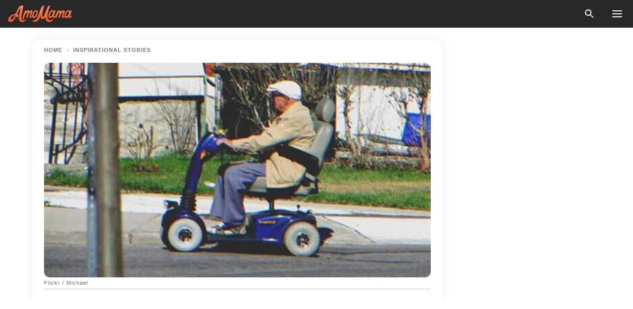

--- FILE ---
content_type: text/html; charset=utf-8
request_url: https://news.amomama.com/293626-teen-boy-buys-electric-wheelchair-old-ma.html
body_size: 50662
content:
<!DOCTYPE html><html lang="en"><script>window.customDelayConfig = { callbacks: [], appliedCallbacks: [] };</script><head><meta charSet="utf-8" data-next-head=""/><meta name="viewport" content="width=device-width" data-next-head=""/><script type="text/javascript" id="quantcast">
            (function () {
                var TCF_LOCATOR_NAME = '__tcfapiLocator';
                var queue = [];
                var win = window;
                var cmpFrame;

                function tcfAPIHandler() {
                    var gdprApplies;
                    var args = arguments;

                    if (!args.length) {
                    return queue;
                    } else if (args[0] === 'setGdprApplies') {
                    if (args.length > 3 && args[2] === 2 && typeof args[3] === 'boolean') {
                        gdprApplies = args[3];
                        if (typeof args[2] === 'function') {
                        args[2]('set', true);
                        }
                    }
                    } else if (args[0] === 'ping') {
                    var retr = {
                        gdprApplies: gdprApplies,
                        cmpLoaded: false,
                        cmpStatus: 'stub',
                    };

                    if (typeof args[2] === 'function') {
                        args[2](retr);
                    }
                    } else {
                    if (args[0] === 'init' && typeof args[3] === 'object') {
                        args[3] = Object.assign(args[3], { tag_version: 'V3' });
                    }
                    queue.push(args);
                    }
                }

                win.__tcfapi = tcfAPIHandler;

                function doAllStuff() {
                    var host = window.location.hostname;
                    var element = document.createElement('script');
                    var firstScript = document.getElementsByTagName('script')[0];
                    var url = 'https://cmp.inmobi.com'.concat(
                    '/choice/',
                    'kCvAgDS5JeEcY',
                    '/',
                    host,
                    '/choice.js?tag_version=V3',
                    );
                    var uspTries = 0;
                    var uspTriesLimit = 3;
                    element.async = true;
                    element.type = 'text/javascript';
                    element.src = url;

                    firstScript.parentNode.insertBefore(element, firstScript);

                    function makeStub() {
                    function addFrame() {
                        var doc = win.document;
                        var otherCMP = !!win.frames[TCF_LOCATOR_NAME];

                        if (!otherCMP) {
                        if (doc.body) {
                            var iframe = doc.createElement('iframe');

                            iframe.style.cssText = 'display:none';
                            iframe.name = TCF_LOCATOR_NAME;
                            doc.body.appendChild(iframe);
                        } else {
                            setTimeout(addFrame, 5);
                        }
                        }
                        return !otherCMP;
                    }

                    function postMessageEventHandler(event) {
                        var msgIsString = typeof event.data === 'string';
                        var json = {};

                        try {
                        if (msgIsString) {
                            json = JSON.parse(event.data);
                        } else {
                            json = event.data;
                        }
                        } catch (ignore) {}

                        var payload = json.__tcfapiCall;

                        if (payload) {
                        window.__tcfapi(
                            payload.command,
                            payload.version,
                            function (retValue, success) {
                            var returnMsg = {
                                __tcfapiReturn: {
                                returnValue: retValue,
                                success: success,
                                callId: payload.callId,
                                },
                            };
                            if (msgIsString) {
                                returnMsg = JSON.stringify(returnMsg);
                            }
                            if (event && event.source && event.source.postMessage) {
                                event.source.postMessage(returnMsg, '*');
                            }
                            },
                            payload.parameter,
                        );
                        }
                    }

                    while (win) {
                        try {
                        if (win.frames[TCF_LOCATOR_NAME]) {
                            cmpFrame = win;
                            break;
                        }
                        } catch (ignore) {}

                        if (win === window.top) {
                        break;
                        }
                        win = win.parent;
                    }
                    if (!cmpFrame) {
                        addFrame();
                        win.addEventListener('message', postMessageEventHandler, false);
                    }
                    }

                    makeStub();

                    function makeGppStub() {
                    const CMP_ID = 10;
                    const SUPPORTED_APIS = [
                        '2:tcfeuv2',
                        '6:uspv1',
                        '7:usnatv1',
                        '8:usca',
                        '9:usvav1',
                        '10:uscov1',
                        '11:usutv1',
                        '12:usctv1',
                    ];

                    window.__gpp_addFrame = function (n) {
                        if (!window.frames[n]) {
                        if (document.body) {
                            var i = document.createElement('iframe');
                            i.style.cssText = 'display:none';
                            i.name = n;
                            document.body.appendChild(i);
                        } else {
                            window.setTimeout(window.__gpp_addFrame, 10, n);
                        }
                        }
                    };
                    window.__gpp_stub = function () {
                        var b = arguments;
                        __gpp.queue = __gpp.queue || [];
                        __gpp.events = __gpp.events || [];

                        if (!b.length || (b.length == 1 && b[0] == 'queue')) {
                        return __gpp.queue;
                        }

                        if (b.length == 1 && b[0] == 'events') {
                        return __gpp.events;
                        }

                        var cmd = b[0];
                        var clb = b.length > 1 ? b[1] : null;
                        var par = b.length > 2 ? b[2] : null;
                        if (cmd === 'ping') {
                        clb(
                            {
                            gppVersion: '1.1', // must be “Version.Subversion”, current: “1.1”
                            cmpStatus: 'stub', // possible values: stub, loading, loaded, error
                            cmpDisplayStatus: 'hidden', // possible values: hidden, visible, disabled
                            signalStatus: 'not ready', // possible values: not ready, ready
                            supportedAPIs: SUPPORTED_APIS, // list of supported APIs
                            cmpId: CMP_ID, // IAB assigned CMP ID, may be 0 during stub/loading
                            sectionList: [],
                            applicableSections: [-1],
                            gppString: '',
                            parsedSections: {},
                            },
                            true,
                        );
                        } else if (cmd === 'addEventListener') {
                        if (!('lastId' in __gpp)) {
                            __gpp.lastId = 0;
                        }
                        __gpp.lastId++;
                        var lnr = __gpp.lastId;
                        __gpp.events.push({
                            id: lnr,
                            callback: clb,
                            parameter: par,
                        });
                        clb(
                            {
                            eventName: 'listenerRegistered',
                            listenerId: lnr, // Registered ID of the listener
                            data: true, // positive signal
                            pingData: {
                                gppVersion: '1.1', // must be “Version.Subversion”, current: “1.1”
                                cmpStatus: 'stub', // possible values: stub, loading, loaded, error
                                cmpDisplayStatus: 'hidden', // possible values: hidden, visible, disabled
                                signalStatus: 'not ready', // possible values: not ready, ready
                                supportedAPIs: SUPPORTED_APIS, // list of supported APIs
                                cmpId: CMP_ID, // list of supported APIs
                                sectionList: [],
                                applicableSections: [-1],
                                gppString: '',
                                parsedSections: {},
                            },
                            },
                            true,
                        );
                        } else if (cmd === 'removeEventListener') {
                        var success = false;
                        for (var i = 0; i < __gpp.events.length; i++) {
                            if (__gpp.events[i].id == par) {
                            __gpp.events.splice(i, 1);
                            success = true;
                            break;
                            }
                        }
                        clb(
                            {
                            eventName: 'listenerRemoved',
                            listenerId: par, // Registered ID of the listener
                            data: success, // status info
                            pingData: {
                                gppVersion: '1.1', // must be “Version.Subversion”, current: “1.1”
                                cmpStatus: 'stub', // possible values: stub, loading, loaded, error
                                cmpDisplayStatus: 'hidden', // possible values: hidden, visible, disabled
                                signalStatus: 'not ready', // possible values: not ready, ready
                                supportedAPIs: SUPPORTED_APIS, // list of supported APIs
                                cmpId: CMP_ID, // CMP ID
                                sectionList: [],
                                applicableSections: [-1],
                                gppString: '',
                                parsedSections: {},
                            },
                            },
                            true,
                        );
                        } else if (cmd === 'hasSection') {
                        clb(false, true);
                        } else if (cmd === 'getSection' || cmd === 'getField') {
                        clb(null, true);
                        }
                        //queue all other commands
                        else {
                        __gpp.queue.push([].slice.apply(b));
                        }
                    };
                    window.__gpp_msghandler = function (event) {
                        var msgIsString = typeof event.data === 'string';
                        try {
                        var json = msgIsString ? JSON.parse(event.data) : event.data;
                        } catch (e) {
                        var json = null;
                        }
                        if (typeof json === 'object' && json !== null && '__gppCall' in json) {
                        var i = json.__gppCall;
                        window.__gpp(
                            i.command,
                            function (retValue, success) {
                            var returnMsg = {
                                __gppReturn: {
                                returnValue: retValue,
                                success: success,
                                callId: i.callId,
                                },
                            };
                            event.source.postMessage(
                                msgIsString ? JSON.stringify(returnMsg) : returnMsg,
                                '*',
                            );
                            },
                            'parameter' in i ? i.parameter : null,
                            'version' in i ? i.version : '1.1',
                        );
                        }
                    };
                    if (!('__gpp' in window) || typeof window.__gpp !== 'function') {
                        window.__gpp = window.__gpp_stub;
                        window.addEventListener('message', window.__gpp_msghandler, false);
                        window.__gpp_addFrame('__gppLocator');
                    }
                    }

                    makeGppStub();

                    var uspStubFunction = function () {
                    var arg = arguments;
                    if (typeof window.__uspapi !== uspStubFunction) {
                        setTimeout(function () {
                        if (typeof window.__uspapi !== 'undefined') {
                            window.__uspapi.apply(window.__uspapi, arg);
                        }
                        }, 500);
                    }
                    };

                    var checkIfUspIsReady = function () {
                    uspTries++;
                    if (window.__uspapi === uspStubFunction && uspTries < uspTriesLimit) {
                        console.warn('USP is not accessible');
                    } else {
                        clearInterval(uspInterval);
                    }
                    };

                    if (typeof window.__uspapi === 'undefined') {
                    window.__uspapi = uspStubFunction;
                    var uspInterval = setInterval(checkIfUspIsReady, 6000);
                    }
                }

                window.customDelayConfig.callbacks.push({
                    cb: doAllStuff,
                    name: 'Quantcast',
                });
            })();
        </script><meta http-equiv="origin-trial" content="AscJ7VCC8wAP/nGKDp30FMc3NH+CSHaBBQ7DzhIX1DWYH6oaWtgOiNDiFnNDi/n5aqlypzHgHVW2sQZItfXYrwQAAAB1eyJvcmlnaW4iOiJodHRwczovL2Ftb21hbWEuY29tOjQ0MyIsImZlYXR1cmUiOiJVbnJlc3RyaWN0ZWRTaGFyZWRBcnJheUJ1ZmZlciIsImV4cGlyeSI6MTc2OTQ3MjAwMCwiaXNTdWJkb21haW4iOnRydWV9" data-next-head=""/><title data-next-head="">Teen Boy Buys Electric Wheelchair for Old Man, Gets Access to His Platinum Bank Account as He Turns 18 — Story of the Day</title><meta name="description" content="When everybody turned their backs on an injured grumpy old man, a young boy stepped up &amp; bought him an electric wheelchair. Four years later, he got a shocking call at the old man&#x27;s funeral, informing him of a reward that turned everyone green with envy..." data-next-head=""/><meta name="author" content="Rita Kumar" data-next-head=""/><link rel="canonical" href="https://news.amomama.com/293626-teen-boy-buys-electric-wheelchair-old-ma.html" data-next-head=""/><meta name="theme-color" content="#ffffff" data-next-head=""/><meta name="verify-admitad" content="2fe01187e1" data-next-head=""/><meta name="msapplication-TileColor" content="#da532c" data-next-head=""/><meta name="pocket-site-verification" content="ee7c33163bfd979da1f7ed8074b817" data-next-head=""/><meta property="fb:app_id" content="200824630385475" data-next-head=""/><meta name="robots" content="max-image-preview:large" data-next-head=""/><meta name="article:published_time" content="2022-08-26T14:35:00+00:00" data-next-head=""/><meta name="article:modified_time" content="2025-01-28T07:38:41+00:00" data-next-head=""/><meta property="fb:admins" content="100010581019207" data-next-head=""/><meta property="fb:admins" content="100001288770557" data-next-head=""/><meta property="fb:admins" content="100006008527151" data-next-head=""/><meta property="fb:admins" content="100002603703184" data-next-head=""/><meta property="fb:pages" content="1818749535063540" data-next-head=""/><meta property="fb:pages" content="119540691984235" data-next-head=""/><meta property="fb:pages" content="182709872255144" data-next-head=""/><meta name="msvalidate.01" content="14D4D494C888618F41C85045527BD7F8" data-next-head=""/><meta name="msvalidate.01" content="80E5B8EF76570F2A2C4C937A33BE9DD6" data-next-head=""/><link type="application/rss+xml" href="https://news.amomama.com/rss.xml" rel="alternate" data-next-head=""/><link type="application/rss+xml" href="https://news.amomama.com/inspirational-stories/rss.xml" rel="alternate" data-next-head=""/><meta name="twitter:title" content="Teen Boy Buys Electric Wheelchair for Old Man, Gets Access to His Platinum Bank Account as He Turns 18 — Story of the Day" data-next-head=""/><meta name="twitter:description" content="When everybody turned their backs on an injured grumpy old man, a young boy stepped up &amp; bought him an electric wheelchair. Four years later, he got a shocking call at the old man&#x27;s funeral, informing him of a reward that turned everyone green with envy..." data-next-head=""/><meta name="twitter:card" content="summary_large_image" data-next-head=""/><meta name="twitter:site" content="@amomama" data-next-head=""/><meta property="og:type" content="website" data-next-head=""/><meta property="og:locale" content="en_US" data-next-head=""/><meta property="og:site_name" content="news.amomama.com" data-next-head=""/><meta property="og:title" content="Teen Boy Buys Electric Wheelchair for Old Man, Gets Access to His Platinum Bank Account as He Turns 18 — Story of the Day" data-next-head=""/><meta property="og:description" content="When everybody turned their backs on an injured grumpy old man, a young boy stepped up &amp; bought him an electric wheelchair. Four years later, he got a shocking call at the old man&#x27;s funeral, informing him of a reward that turned everyone green with envy..." data-next-head=""/><meta property="og:url" content="https://news.amomama.com/293626-teen-boy-buys-electric-wheelchair-old-ma.html" data-next-head=""/><meta property="og:image" content="https://imgproxy.amomama.com/esrlnpal_oS6-BPPGzXasqio25qCaGs8zQT9nvRhreA/rs:fill:1200:0:1/g:no/aHR0cHM6Ly9jZG4uYW1vbWFtYS5jb20vZWQxMWJmNDJkMGQzMzA2ODU1MmE5N2I3ZThhNzhmY2UuanBnP3dpZHRoPTI0MDAmaGVpZ2h0PTEyMDA.jpg" data-next-head=""/><meta property="og:image:width" content="1200" data-next-head=""/><meta property="og:image:height" content="630" data-next-head=""/><script type="application/ld+json" data-next-head="">{"@context":"https://schema.org","@type":"Article","headline":"Teen Boy Buys Electric Wheelchair for Old Man, Gets Access to His Platinum Bank Account as He Turns 18 — Story of the Day","inLanguage":"en","articleBody":"When everybody turned their backs on a grumpy old man, a 14-year-old boy stepped up and made a huge sacrifice to buy him an electric wheelchair. Four years later, he received a startling call at the old man's funeral, informing him of a reward that made everyone green with envy. Sometimes, people who are outwardly tough can be easily mistaken as cold and heartless. It would take a lifetime to discover their warm side for those who constantly judge them. Maybe that's why nobody understood what a heart of gold 78-year-old Robinson Willy had. \"Oh, that man? Who wants to talk to him? He's a rude old goon, and nobody wants him around,\" were some of the things people said behind his back. The ill things people said about Robinson kept piling up until one day when a fellow neighboring boy stepped up for him when nobody did. In the end, the unsuspecting savior earned his way to the grumpy old man's bank account and startled everyone... Leslie, a widowed mother juggling two jobs and motherhood, wanted her only son, Harry Pierce, to learn the value of money and hard work. So when he demanded a mountain bike for his 15th birthday, she knew what to do.  Four years later, while attending Robinson's funeral, Harry received a call from the lawyer's office, much to everyone's shock and curiosity. The 14-year-old 8th-grader had offered his mother to help with household chores in exchange for $5 a day. This little deal between the mother and son began 11 months ago. It was around the same time when Robinson moved into their pleasant little neighborhood in Williamsburg. But ever since he moved there, nobody liked him. People thought he was rude and an old introvert who hated being around people. Nobody invited him to events or parties because they did not like him pulling faces in a crowd. However, Harry was different and pitied the old man, although he did not know him closely. The boy often approached Robinson warmly to help. He would fetch him the newspaper and even check his mailbox for him. Harry had a soft spot for the lonely old man and wanted to help. But Robinson never extended a friendly hand to the kind boy. Instead, he would frown and ask him to stay away from his yard, which Harry did because he felt he was intruding on the old man's privacy. The hatred Robinson earned in the neighborhood saw no end as time passed. People avoided him and turned their backs whenever they saw him. Nevertheless, Robinson never complained. He remained cold and bitter toward everyone and preferred it that way.  One day, Robinson installed a ladder outside his house to fix a roof leak and paint his walls. He never asked for help and assumed he could do it himself. He climbed to the top of the ladder, and as he was about to step onto the roof, the ladder trembled. He lost his balance and hit the lawn with a loud thud. Around 10 minutes later, the injured old man was rushed to the hospital in an ambulance. When he opened his eyes in the emergency ward several hours later, he was astonished to see Leslie and Harry there. \"Mr. Willy, are you alright?\" Leslie asked. \"You could have called my son to help you.\" \"I could have climbed up the roof instead,\" Harry added. \"Thank goodness I was returning home when I saw you unconscious on your lawn. I called 911 immediately!\" Although Robinson vaguely smiled, he did not speak. He overheard the doctors tell Leslie and Harry that he would not be able to walk for a very long time since he had hurt his spine and leg. Robinson was already depressed about spending his final days without anyone and was pushed to the extreme of pain. Deep in his heart, he wished he had died instead. Leslie and Harry felt very sorry for Robinson. That night, the boy could not sleep peacefully. He kept thinking about the old man's difficulty and realized that it would make him feel more isolated. Then he had an idea. He jumped out of bed to count the money in his closet. \"$1,650!\" he exclaimed and started searching for an electric wheelchair online. \"An electric wheelchair?!\" Leslie gasped after seeing Harry busy checking out the prices and specs for an affordable motorized wheelchair. \"But why would you need that, darling? You wanted a mountain bike, right?\" \"Yeah, mom, that's right...But Robinson needs an electric wheelchair more than I need a mountain bike. He needs to move around without any help. So I want to get him an electric wheelchair with my savings.\" Leslie was moved by her son's kind heart. Together, they bought an affordable motorized wheelchair online and waited to surprise Robinson. The old man was discharged from the hospital and driven home by cab a few days later. He felt so heavy and hurt that nobody was around him to wish for his wellness. After reaching home, the driver carried Robinson off the car. Moments later, he was stunned to see Leslie and Harry at his doorstep. \"What are you two doing here?\" Robinson asked. \"Wait, where are you bringing me? Put me down!\" The driver helped the old man to his new wheelchair, just as Leslie and Harry asked him to. Robinson didn't know what was happening, torn between reality and a dream. \"Mr. Robinson, I hope you will feel more independent now,\" Harry said. \"You don't have to depend on anyone to move around because you can operate this wheelchair yourself!\" Robinson was moved to tears by the boy's kind words. Speechless, he pulled Harry to a hug, tears streaming down his face. \"Oh, young man! Nobody wanted to even look at this rude, old man. But what made you help me? How will I ever repay you?\" he cried. To his surprise, Harry's reply made him shed more tears, something he hadn't done even when his girlfriend broke up with him 55 years ago. \"I never met my own grandfather because he died before I was even born. I see you now as the grandfather I never had, so I don't want you to repay me,\" said the boy. For the first time in years, Robinson felt his heart light and happy. The last time he was delighted was around 50 years ago when he met Maria, his ex-girlfriend. They were blindly in love and had planned to get married. At the time, Robinson felt he was too young to have children, so he told Maria he would only marry her if she agreed not to have children. But the woman loved kids, and Robinson's condition broke her heart. Ultimately, the couple parted ways, and since then, the man remained a bachelor. He never found anyone to love and would accept his condition. It was too late when he realized he wanted a family and children. Robinson had gotten old and filled with regret. Because Harry's kindness touched his heart, he decided to draft a will before his death. And four years later, Harry received a call from the lawyer's office at Robinson's funeral, much to everyone's shock and curiosity.  \"Yes, that's right...Mr. Willy left a will giving you access to all of his money,\" the lawyer said, extending the document to Harry the next day. \"I don't believe this! Mr. Robinson gave me access to $1.7M in his platinum bank account?!\" the boy exclaimed. \"And mom and I get his house too? And a new mountain bike?! Whoa!.\" As it turned out, Robinson was moved by the boy and his mom's kindness that he decided to return the favor by bequeathing his house to them and all the money in his bank account. He also gifted Harry a brand new mountain bike. Meanwhile, the neighbors who scorned late Robinson felt sorry and regretted their mistake. They cried and apologized at his grave for judging him without seeing the goodness in his heart. Harry never failed to visit Robinson's grave on his death anniversary every year. Sometimes, he would sit there and spend time near the late man's grave, thanking him for being what he was - a grandfather.  Rumor has it that Harry plans to build a home for older people to honor Robinson and pay it forward. Good luck, Harry, and never stop loving the elderly! What can we learn from this story? \tKindness is always rewarding. When Harry bought an electric wheelchair to help his old neighbor move around, he sacrificed his dream of getting a mountain bike. In the end, his kindness was rewarded with a bank balance worth $1.7M, a new house, and a bike of his dreams. \tDo not judge someone by their outward appearance or behavior. Neighbors often mocked Robinson because they thought he was rude and grumpy. They avoided him and did not like having him around. But they realized their mistake and later apologized to him at his grave after learning of his warm and generous side.A little boy spent two years saving money to buy his dream bicycle. One day, he met an old lady who made him realize that money is not everything. Moved by the lesson he learned, he gifted his hard-earned savings to her. Click here to read the full story.  This piece is inspired by stories from the everyday lives of our readers and written by a professional writer. Any resemblance to actual names or locations is purely coincidental. All images are for illustration purposes only. Share your story with us; maybe it will change someone's life. If you would like to share your story, please send it to info@amomama.com. ","description":"When everybody turned their backs on an injured grumpy old man, a young boy stepped up & bought him an electric wheelchair. Four years later, he got a shocking call at the old man's funeral, informing him of a reward that turned everyone green with envy...","datePublished":"2022-08-26T14:35:00+00:00","dateModified":"2025-01-28T07:38:41+00:00","mainEntityOfPage":{"@type":"WebPage","@id":"https://news.amomama.com/293626-teen-boy-buys-electric-wheelchair-old-ma.html"},"publisher":{"@type":"Organization","name":"news.amomama.com","url":"https://news.amomama.com/","logo":{"@type":"ImageObject","url":"https://cdn.amomama.com/amomama.svg"}},"author":{"@type":"Person","name":"Rita Kumar","url":"https://news.amomama.com/editor/rita-kumar"},"image":{"@type":"ImageObject","url":"https://cdn.amomama.com/9b8df9f3d4201cd430272252fdc01809.jpg"},"articleSection":"Inspirational Stories"}</script><script type="application/ld+json" data-next-head="">{"@context":"https://schema.org","@type":"BreadcrumbList","itemListElement":[{"@type":"ListItem","position":1,"item":{"@id":"https://news.amomama.com/inspirational-stories","name":"✔ INSPIRATIONAL STORIES"}},{"@type":"ListItem","position":2,"item":{"@id":"https://news.amomama.com/293626-teen-boy-buys-electric-wheelchair-old-ma.html","name":"➨ Read now"}}]}</script><link rel="preload" as="image" href="https://cdn.amomama.com/9b8df9f3d4201cd430272252fdc01809.jpg" imageSrcSet="https://imgproxy.amomama.com/_c1fExir52i6SiIQ4PB9lrJ_owerAE2zHRlMknKar7k/rs:fill:375:0:1/g:no/aHR0cHM6Ly9jZG4uYW1vbWFtYS5jb20vOWI4ZGY5ZjNkNDIwMWNkNDMwMjcyMjUyZmRjMDE4MDkuanBnP3dpZHRoPTI0MDAmaGVpZ2h0PTEyMDA.jpg 375w, https://imgproxy.amomama.com/EkBCdNS1bpEgQ0kvjEX7R_kGEd7sCO4A44D7bO8-wYo/rs:fill:576:0:1/g:no/aHR0cHM6Ly9jZG4uYW1vbWFtYS5jb20vOWI4ZGY5ZjNkNDIwMWNkNDMwMjcyMjUyZmRjMDE4MDkuanBnP3dpZHRoPTI0MDAmaGVpZ2h0PTEyMDA.jpg 576w, https://imgproxy.amomama.com/TtWRvrGFmvXZ8fIHJSEBaP4uANdn1pX3BfUCIF_8NNo/rs:fill:768:0:1/g:no/aHR0cHM6Ly9jZG4uYW1vbWFtYS5jb20vOWI4ZGY5ZjNkNDIwMWNkNDMwMjcyMjUyZmRjMDE4MDkuanBnP3dpZHRoPTI0MDAmaGVpZ2h0PTEyMDA.jpg 768w, https://imgproxy.amomama.com/vyYzfO0LtvlwQW_fUAHAI7yo05C_4mClgl3MGoNO-do/rs:fill:992:0:1/g:no/aHR0cHM6Ly9jZG4uYW1vbWFtYS5jb20vOWI4ZGY5ZjNkNDIwMWNkNDMwMjcyMjUyZmRjMDE4MDkuanBnP3dpZHRoPTI0MDAmaGVpZ2h0PTEyMDA.jpg 992w, https://imgproxy.amomama.com/2L3CocaJgTvenT2qx09Ny7YjGm9fUb7UrB7-mr18Fo8/rs:fill:1200:0:1/g:no/aHR0cHM6Ly9jZG4uYW1vbWFtYS5jb20vOWI4ZGY5ZjNkNDIwMWNkNDMwMjcyMjUyZmRjMDE4MDkuanBnP3dpZHRoPTI0MDAmaGVpZ2h0PTEyMDA.jpg 1200w" imageSizes="(max-width: 835px) 100vw, (max-width: 1279px) 620px, 620px" data-next-head=""/><link rel="preload" as="image" href="https://imgproxy.amomama.com/j6Nm1S8t6J0gr-4KDddLEY2Bmf-52Wl108dcO9f9Ub4/rs:fill:120:0:1/g:no/aHR0cHM6Ly9jZG4uYW1vbWFtYS5jb20vMjY3OTRiMTg2ZGU2MjViODJiMTMxNWU0Mzk2YjQwZjUuanBnP3dpZHRoPTI0NiZoZWlnaHQ9MzAy.jpg" imageSrcSet="" imageSizes="(max-width: 835px) 100vw, (max-width: 1279px) 100vw, 100vw" data-next-head=""/><link href="https://cdn.amomama.com" rel="preconnect"/><link href="https://imgproxy.amomama.com" rel="preconnect"/><script></script><script>
    var originalSetTimeoutMeth = window.setTimeout;

    function patchedSetTimeout(callback, delay) {
      for (var _len = arguments.length, args = new Array(_len > 2 ? _len - 2 : 0), _key = 2; _key < _len; _key++) {
        args[_key - 2] = arguments[_key];
      }

      var timeoutId = originalSetTimeoutMeth.apply(void 0, [patchedCallback, delay].concat(args));

      function patchedCallback() {
        clearTimeout(timeoutId);
        callback.apply(void 0, arguments);
      }

      return timeoutId;
    }

    window.setTimeout = patchedSetTimeout;
  </script><link rel="shortcut icon" href="/favicon.ico" type="image/x-icon"/><link rel="icon" type="image/png" sizes="32x32" href="https://cdn.amomama.com/favicon-32x32.png"/><link rel="icon" type="image/png" sizes="16x16" href="https://cdn.amomama.com/favicon-16x16.png"/><link rel="apple-touch-icon" href="https://cdn.amomama.com/apple-touch-icon.png"/><link rel="apple-touch-icon" sizes="152x152" href="https://cdn.amomama.com/apple-touch-icon-152x152.png"/><link rel="apple-touch-icon" sizes="180x180" href="https://cdn.amomama.com/apple-touch-icon-180x180.png"/><link rel="apple-touch-icon" sizes="512x512" href="https://cdn.amomama.com/apple-touch-icon-512x512.png"/><link rel="preload" href="https://news.amomama.com/production/_next/static/css/333bc730b50c750d.css" as="style"/><link rel="stylesheet" href="https://news.amomama.com/production/_next/static/css/333bc730b50c750d.css" data-n-g=""/><link rel="preload" href="https://news.amomama.com/production/_next/static/css/8f40d0ca34fb0048.css" as="style"/><link rel="stylesheet" href="https://news.amomama.com/production/_next/static/css/8f40d0ca34fb0048.css"/><link rel="preload" href="https://news.amomama.com/production/_next/static/css/72dcc712bd727d59.css" as="style"/><link rel="stylesheet" href="https://news.amomama.com/production/_next/static/css/72dcc712bd727d59.css"/><link rel="preload" href="https://news.amomama.com/production/_next/static/css/8717ab4111c7a2c0.css" as="style"/><link rel="stylesheet" href="https://news.amomama.com/production/_next/static/css/8717ab4111c7a2c0.css"/><noscript data-n-css=""></noscript><script defer="" nomodule="" src="https://news.amomama.com/production/_next/static/chunks/polyfills-42372ed130431b0a.js"></script><script defer="" src="https://news.amomama.com/production/_next/static/chunks/8929-8ec2ac4c6c9f4242.js"></script><script defer="" src="https://news.amomama.com/production/_next/static/chunks/515-79d78f99802d829c.js"></script><script defer="" src="https://news.amomama.com/production/_next/static/chunks/1934-2328c5d5e8c69b32.js"></script><script src="https://news.amomama.com/production/_next/static/chunks/webpack-684ebdb110486a1c.js" defer=""></script><script src="https://news.amomama.com/production/_next/static/chunks/framework-5a88923766dd3983.js" defer=""></script><script src="https://news.amomama.com/production/_next/static/chunks/main-ad024cc018a55b28.js" defer=""></script><script src="https://news.amomama.com/production/_next/static/chunks/pages/_app-d9063dd251f76d76.js" defer=""></script><script src="https://news.amomama.com/production/_next/static/chunks/pages/%5Bslug%5D-3ee59bea2df8af66.js" defer=""></script><script src="https://news.amomama.com/production/_next/static/BKFaki7DXsLkDppAi56WU/_buildManifest.js" defer=""></script><script src="https://news.amomama.com/production/_next/static/BKFaki7DXsLkDppAi56WU/_ssgManifest.js" defer=""></script></head><body><img role="presentation" alt="" width="2000" height="2000" style="pointer-events:none;position:absolute;top:0;left:0;width:99vw;height:99vh;max-width:99vw;max-height:99vh" src="[data-uri]"/><div id="__next"><div class="transition-preload Layout_layout-container__T4wiX"><div class="Layout_layout-content-container__ARaoN"><div class="Layout_layout-content__ZUOlJ"><header class="Header_header-container__YuzAK" style="top:0"><a class="Link_link__PUK08 Link_link__kvrlb Header_header-link__zPMo2" aria-label="logo" data-testid="logo" href="/"><img src="https://cdn.amomama.com/amomama-full.svg" alt="logo" width="90" height="23" class="Logo_logo-block__aJkzQ"/></a><div class="SearchPopup_wrapper__0IVWc"><button class="SearchPopup_search-button__ZRGMP SearchPopup_search-button__BWJ2L"><img class="SearchPopup_search-button-icon__m9srN" src="https://cdn.amomama.com/amomama/search.svg" alt="search icon"/></button><div class="SearchPopup_search-popup__8Tlmc SearchPopup_search-popup___hCG4"><div class="SearchPopup_search-popup-close__hi1If SearchPopup_search-popup-close__OeU5m" id="search-close-btn"></div><form class="SearchForm_search-popup-content__1rhgX"><input type="text" id="search-popup-input" class="SearchForm_search-popup-input__m5MQk SearchPopup_search-popup-input__61_Wc" value=""/><button class="SearchForm_search-popup-submit__eCfDU SearchPopup_search-popup-submit__fVW3Y" type="submit"><img src="https://cdn.amomama.com/amomama/search.svg" alt="search icon"/></button></form></div></div><button class="OpenMenuButton_open-menu-button__6iR6n" data-testid="menu-button" type="button" aria-label="menu button"><span class="OpenMenuButton_open-menu-button-burger__QsYSo"></span></button></header><div class="CategoryMenu_category-menu-overlay__2_W_k" role="none" data-testvisibility="content-visibility"></div><div class="CategoryMenu_category-menu-list-container__ESNMG" style="top:40px;height:calc(100% - 40px)"><div class="CategoryMenu_category-menu-head__rp09A"><button class="OpenMenuButton_open-menu-button__6iR6n" type="button" aria-label="menu button"><span class="OpenMenuButton_open-menu-button-burger__QsYSo"></span></button></div><ul class="CategoryList_category-list-ul__g0Lng" data-testid="category-list"><li class="CategoryListItem_category-list-item-container__uWwpX CategoryList_category-list-item__owj3d"><a class="Link_link__PUK08 Link_link__kvrlb CategoryListItem_category-list-item-menu-link__Pcv2G" data-active="false" data-menu-link="true" href="/mothers-with-will">Mothers With Will</a></li><li class="CategoryListItem_category-list-item-container__uWwpX CategoryList_category-list-item__owj3d"><a class="Link_link__PUK08 Link_link__kvrlb CategoryListItem_category-list-item-menu-link__Pcv2G" data-active="false" data-menu-link="true" href="/women-with-will">Women With Will</a></li><li class="CategoryListItem_category-list-item-container__uWwpX CategoryList_category-list-item__owj3d"><a class="Link_link__PUK08 Link_link__kvrlb CategoryListItem_category-list-item-menu-link__Pcv2G" data-active="false" data-menu-link="true" href="/news">News</a></li><li class="CategoryListItem_category-list-item-container__uWwpX CategoryList_category-list-item__owj3d"><a class="Link_link__PUK08 Link_link__kvrlb CategoryListItem_category-list-item-menu-link__Pcv2G" data-active="false" data-menu-link="true" href="/celebrity">Celebrity</a><button class="CategoryListItem_category-list-item-expand-button__FiPZG" aria-label="expand"><span class="CategoryListItem_category-list-item-arrow-container__yFhuP"><span class="CategoryListItem_category-list-item-arrow__GX9Q0"></span></span></button></li><li class="CategoryList_category-list-li__XavGc"><ul class="CategoryList_category-list-ul-children__PnH88" data-testid="category-list"><li class="CategoryListItem_category-list-item-container__uWwpX CategoryList_category-list-item__owj3d"><a class="Link_link__PUK08 Link_link__kvrlb CategoryListItem_category-list-item-menu-link__Pcv2G CategoryList_menu-link__6OPYR" data-active="false" data-menu-link="true" href="/celebrity/musicians">Musicians</a></li><li class="CategoryListItem_category-list-item-container__uWwpX CategoryList_category-list-item__owj3d"><a class="Link_link__PUK08 Link_link__kvrlb CategoryListItem_category-list-item-menu-link__Pcv2G CategoryList_menu-link__6OPYR" data-active="false" data-menu-link="true" href="/celebrity/tv-shows">TV Shows</a></li><li class="CategoryListItem_category-list-item-container__uWwpX CategoryList_category-list-item__owj3d"><a class="Link_link__PUK08 Link_link__kvrlb CategoryListItem_category-list-item-menu-link__Pcv2G CategoryList_menu-link__6OPYR" data-active="false" data-menu-link="true" href="/celebrity/royals">Royals</a></li><li class="CategoryListItem_category-list-item-container__uWwpX CategoryList_category-list-item__owj3d"><a class="Link_link__PUK08 Link_link__kvrlb CategoryListItem_category-list-item-menu-link__Pcv2G CategoryList_menu-link__6OPYR" data-active="false" data-menu-link="true" href="/celebrity/fashion">Fashion</a></li><li class="CategoryListItem_category-list-item-container__uWwpX CategoryList_category-list-item__owj3d"><a class="Link_link__PUK08 Link_link__kvrlb CategoryListItem_category-list-item-menu-link__Pcv2G CategoryList_menu-link__6OPYR" data-active="false" data-menu-link="true" href="/celebrity/hollywood">Hollywood</a></li><li class="CategoryListItem_category-list-item-container__uWwpX CategoryList_category-list-item__owj3d"><a class="Link_link__PUK08 Link_link__kvrlb CategoryListItem_category-list-item-menu-link__Pcv2G CategoryList_menu-link__6OPYR" data-active="false" data-menu-link="true" href="/celebrity/athletes">Athletes</a></li><li class="CategoryListItem_category-list-item-container__uWwpX CategoryList_category-list-item__owj3d"><a class="Link_link__PUK08 Link_link__kvrlb CategoryListItem_category-list-item-menu-link__Pcv2G CategoryList_menu-link__6OPYR" data-active="false" data-menu-link="true" href="/celebrity/influencers">Influencers</a></li></ul></li><li class="CategoryListItem_category-list-item-container__uWwpX CategoryList_category-list-item__owj3d"><a class="Link_link__PUK08 Link_link__kvrlb CategoryListItem_category-list-item-menu-link__Pcv2G" data-active="false" data-menu-link="true" href="/viral">Real Life</a></li><li class="CategoryListItem_category-list-item-container__uWwpX CategoryList_category-list-item__owj3d"><a class="Link_link__PUK08 Link_link__kvrlb CategoryListItem_category-list-item-menu-link__Pcv2G" data-active="false" data-menu-link="true" href="/latest">Latest</a></li><li class="CategoryListItem_category-list-item-container__uWwpX CategoryList_category-list-item__owj3d"><a class="Link_link__PUK08 Link_link__kvrlb CategoryListItem_category-list-item-menu-link__Pcv2G" data-active="false" data-menu-link="true" href="/trending">Trends</a></li><li class="CategoryListItem_category-list-item-container__uWwpX CategoryList_category-list-item__owj3d"><a class="Link_link__PUK08 Link_link__kvrlb CategoryListItem_category-list-item-menu-link__Pcv2G" data-active="false" data-menu-link="true" href="/terms-of-use">Terms of use</a></li><li class="CategoryListItem_category-list-item-container__uWwpX CategoryList_category-list-item__owj3d"><a class="Link_link__PUK08 Link_link__kvrlb CategoryListItem_category-list-item-menu-link__Pcv2G" data-active="false" data-menu-link="true" href="/privacy">Privacy Policy</a></li><li class="CategoryListItem_category-list-item-container__uWwpX CategoryList_category-list-item__owj3d"><a class="Link_link__PUK08 Link_link__kvrlb CategoryListItem_category-list-item-menu-link__Pcv2G" data-active="false" data-menu-link="true" href="/privacy#10">Notice at collection</a></li><li class="CategoryListItem_category-list-item-container__uWwpX CategoryList_category-list-item__owj3d"><a class="Link_link__PUK08 Link_link__kvrlb CategoryListItem_category-list-item-menu-link__Pcv2G" data-active="false" data-menu-link="true" href="/guidelines">Main Guidelines</a></li><li class="CategoryListItem_category-list-item-container__uWwpX CategoryList_category-list-item__owj3d"><a class="Link_link__PUK08 Link_link__kvrlb CategoryListItem_category-list-item-menu-link__Pcv2G" data-active="false" data-menu-link="true" href="/about-us">About us</a></li><li class="CategoryListItem_category-list-item-container__uWwpX CategoryList_category-list-item__owj3d"><a class="Link_link__PUK08 Link_link__kvrlb CategoryListItem_category-list-item-menu-link__Pcv2G" data-active="false" data-menu-link="true" href="/contact-us">Contact us</a></li><li class="CategoryListItem_category-list-item-container__uWwpX CategoryList_category-list-item__owj3d"><a class="Link_link__PUK08 Link_link__kvrlb CategoryListItem_category-list-item-menu-link__Pcv2G" data-active="false" data-menu-link="true" href="/adv-with-us">Advertise with us</a></li></ul><div class="CcpaContainer_ccpa-container__XEz7R"><button class="CcpaContainer_ccpa-button__F2Ua_">Do not sell my personal information</button></div></div><div class="Template_wrapper__fpWJu"><div class="Template_inner-wrapper__w3lMg"><main class="PostContent_container__rqgJO" data-testid="post-content"><div class="PostContent_top-line__wfQRK"><section class="Breadcrumbs_breadcrumbs-container__2nnae PostContent_post-breadcrumbs__Of0GF" data-testid="breadcrumbs"><a class="Breadcrumbs_breadcrumbs-link-item__p7dob" aria-label="Home" href="/">Home</a><span class="Breadcrumbs_breadcrumbs-angle__AU7Bv"></span><a class="Breadcrumbs_breadcrumbs-link-item__p7dob" href="/inspirational-stories">Inspirational Stories</a></section></div><div class="PostContent_full-article___FEwo"><div class="PostImage_post-image-container__PlDZN PostContent_thumb-image__iH052"><div class="Image_ref__XcBnw" data-testid="thumb-image"><picture><source srcSet="https://imgproxy.amomama.com/_c1fExir52i6SiIQ4PB9lrJ_owerAE2zHRlMknKar7k/rs:fill:375:0:1/g:no/aHR0cHM6Ly9jZG4uYW1vbWFtYS5jb20vOWI4ZGY5ZjNkNDIwMWNkNDMwMjcyMjUyZmRjMDE4MDkuanBnP3dpZHRoPTI0MDAmaGVpZ2h0PTEyMDA.jpg 375w,https://imgproxy.amomama.com/EkBCdNS1bpEgQ0kvjEX7R_kGEd7sCO4A44D7bO8-wYo/rs:fill:576:0:1/g:no/aHR0cHM6Ly9jZG4uYW1vbWFtYS5jb20vOWI4ZGY5ZjNkNDIwMWNkNDMwMjcyMjUyZmRjMDE4MDkuanBnP3dpZHRoPTI0MDAmaGVpZ2h0PTEyMDA.jpg 576w,https://imgproxy.amomama.com/TtWRvrGFmvXZ8fIHJSEBaP4uANdn1pX3BfUCIF_8NNo/rs:fill:768:0:1/g:no/aHR0cHM6Ly9jZG4uYW1vbWFtYS5jb20vOWI4ZGY5ZjNkNDIwMWNkNDMwMjcyMjUyZmRjMDE4MDkuanBnP3dpZHRoPTI0MDAmaGVpZ2h0PTEyMDA.jpg 768w,https://imgproxy.amomama.com/vyYzfO0LtvlwQW_fUAHAI7yo05C_4mClgl3MGoNO-do/rs:fill:992:0:1/g:no/aHR0cHM6Ly9jZG4uYW1vbWFtYS5jb20vOWI4ZGY5ZjNkNDIwMWNkNDMwMjcyMjUyZmRjMDE4MDkuanBnP3dpZHRoPTI0MDAmaGVpZ2h0PTEyMDA.jpg 992w,https://imgproxy.amomama.com/2L3CocaJgTvenT2qx09Ny7YjGm9fUb7UrB7-mr18Fo8/rs:fill:1200:0:1/g:no/aHR0cHM6Ly9jZG4uYW1vbWFtYS5jb20vOWI4ZGY5ZjNkNDIwMWNkNDMwMjcyMjUyZmRjMDE4MDkuanBnP3dpZHRoPTI0MDAmaGVpZ2h0PTEyMDA.jpg 1200w" type="image/jpeg" sizes="(max-width: 835px) 100vw, (max-width: 1279px) 100vw, 100vw"/><img src="https://cdn.amomama.com/9b8df9f3d4201cd430272252fdc01809.jpg" alt="Flickr / Michael" class="Image_image__11E9V PostImage_post-image__XnmZf"/></picture></div></div><div class="PostContent_thumb-title__SoMYI" data-testid="image-source">Flickr / Michael</div><h1 class="PostContent_title__tVSHO">Teen Boy Buys Electric Wheelchair for Old Man, Gets Access to His Platinum Bank Account as He Turns 18 — Story of the Day</h1><div class="InfoLine_wrapper__C_h_D"><div class="InfoLine_inner-wrap__nT3Iy"><a class="SmallAuthorImage_image-link__oGyW5" href="/editor/rita-kumar"><img src="https://imgproxy.amomama.com/j6Nm1S8t6J0gr-4KDddLEY2Bmf-52Wl108dcO9f9Ub4/rs:fill:120:0:1/g:no/aHR0cHM6Ly9jZG4uYW1vbWFtYS5jb20vMjY3OTRiMTg2ZGU2MjViODJiMTMxNWU0Mzk2YjQwZjUuanBnP3dpZHRoPTI0NiZoZWlnaHQ9MzAy.jpg" alt="Rita Kumar" width="60" height="60" class="SmallAuthorImage_image__sCupn"/><noscript><img src="https://imgproxy.amomama.com/j6Nm1S8t6J0gr-4KDddLEY2Bmf-52Wl108dcO9f9Ub4/rs:fill:120:0:1/g:no/aHR0cHM6Ly9jZG4uYW1vbWFtYS5jb20vMjY3OTRiMTg2ZGU2MjViODJiMTMxNWU0Mzk2YjQwZjUuanBnP3dpZHRoPTI0NiZoZWlnaHQ9MzAy.jpg" alt="Rita Kumar" width="60" height="60" class="SmallAuthorImage_image__sCupn"/></noscript></a><div><div class="InfoLine_name__D_Za0"><span class="InfoLine_by__KZlaC">By</span><a class="Link_link__PUK08 Link_link__kvrlb InfoLine_link__i_kyn" href="/editor/rita-kumar"><span class="InfoLine_author__wCZ32">
            

            <!-- Author Start -->
            Rita Kumar
            <!-- Author End -->

            
          </span></a></div><div class="InfoLine_date__QFzMS" data-testid="post-date"><span>Aug 26, 2022</span><div class="InfoLine_point__96cHO"></div><span>10:35 A.M.</span></div></div></div><div class="ShareButtons_share-buttons-wrapper__IuyIK" data-testid="share-button-on-post-top"><button class="ShareButton_share-button-wrapper__c0yA1"><a class="ShareButton_share-button-button__9W5Os ShareButton_share-button-button-black__e1eHt" href="" target="_blank" rel="nofollow noreferrer" data-testid="share-social-item"><img src="https://cdn.amomama.com/icons/Link_new.svg" alt="Link" class="ShareButton_share-button-image__kijmd" width="40" height="40"/></a></button><button class="ShareButton_share-button-wrapper__c0yA1"><a class="ShareButton_share-button-button__9W5Os ShareButton_share-button-button-orange__mRduJ" href="mailto:?subject=%5BShared%20post%5Dfrom:news.amomama.com%20Teen Boy Buys Electric Wheelchair for Old Man, Gets Access to His Platinum Bank Account as He Turns 18 — Story of the Day&amp;body=Teen Boy Buys Electric Wheelchair for Old Man, Gets Access to His Platinum Bank Account as He Turns 18 — Story of the Day.
 Read more: https://news.amomama.com/293626-teen-boy-buys-electric-wheelchair-old-ma.html?utm_source=email%26utm_medium=share%26utm_campaign=social-share-article" target="_self" rel="nofollow noreferrer" data-testid="share-social-item"><img src="https://cdn.amomama.com/icons/Email_new.svg" alt="Email" class="ShareButton_share-button-image__kijmd" width="40" height="40"/></a></button><button class="FlipboardButton_flipboard-wrapper__0rZyw"><a data-flip-widget="shareflip" href="https://flipboard.com" target="_blank" rel="nofollow noreferrer" data-testid="share-social-item"><img alt="flipboard-icon" src="https://cdn.amomama.com/icons/flipboardicon.svg" width="40" height="40"/></a></button><button class="ShareButton_share-button-wrapper__c0yA1"><a class="ShareButton_share-button-button__9W5Os ShareButton_share-button-button-black__e1eHt ShareButton_share-button-button-x__cv8DR" href="https://www.x.com/share?title=Teen Boy Buys Electric Wheelchair for Old Man, Gets Access to His Platinum Bank Account as He Turns 18 — Story of the Day&amp;via=amomama_usa&amp;url=https://news.amomama.com/293626-teen-boy-buys-electric-wheelchair-old-ma.html?utm_source=twitter%26utm_medium=social%26utm_campaign=social-share-article" target="_blank" rel="nofollow noreferrer" data-testid="share-social-item"><img src="https://cdn.amomama.com/icons/X_new.svg" alt="X" class="ShareButton_share-button-image__kijmd" width="40" height="40"/></a></button><button class="ShareButton_share-button-wrapper__c0yA1"><a class="ShareButton_share-button-button__9W5Os ShareButton_share-button-button-facebook__UilUL" href="https://www.facebook.com/sharer/sharer.php?u=https://news.amomama.com/293626-teen-boy-buys-electric-wheelchair-old-ma.html?utm_source=facebook.com&amp;utm_medium=social&amp;utm_campaign=social-share-article" target="_blank" rel="nofollow noreferrer" data-testid="share-social-item"><img src="https://cdn.amomama.com/icons/Facebook_new.svg" alt="Facebook" class="ShareButton_share-button-image__kijmd" width="40" height="40"/>Share</a></button></div></div><div>
            

            <!-- Article Start -->
            
            

            
          </div><div data-io-article-url="https://news.amomama.com/293626-teen-boy-buys-electric-wheelchair-old-ma.html?m=dob"><div style="display:contents"><p class="postComponents_paragraph__0OLfg postComponents_paragraph-first__8Bigr">When everybody turned their backs on a grumpy old man, a 14-year-old boy stepped up and made a huge sacrifice to buy him an electric wheelchair. Four years later, he received a startling call at the old man&#x27;s funeral, informing him of a reward that made everyone green with envy.</p></div><div style="display:contents"><div class="adv"><div class="Ad-Container AdvInTextBuilder_slot-wrapper___Oz3G"><div class="AdvTitle_wrap__wIGWH"><span class="AdvTitle_line__R19X6 AdvTitle_line-left__Vakbg"></span><span class="AdvTitle_text__hRK31">Advertisement</span><span class="AdvTitle_line__R19X6 AdvTitle_line-right__m6cZF"></span></div><div class="Ad-Container AdvSlots_adv-square-wrap__va0pf AdvSlots_adv-square-wrap__BxSU_"><div class="AdvSlots_adv-square__246sC" data-slot-type="1" data-position="in_article_1" data-code="/21668216007/d_amomama_intext_01" style="min-height:250px;width:728px"><div class="AdvSlots_slot__YAMh2" id="in_article_1" style="min-height:250px;width:728"></div></div></div></div></div></div><div style="display:contents"><p class="postComponents_paragraph__0OLfg" style="text-align:initial">Sometimes, people who are outwardly tough can be easily mistaken as cold and heartless. It would take a lifetime to discover their warm side for those who constantly judge them. Maybe that&#x27;s why nobody understood what a heart of gold 78-year-old Robinson Willy had.</p></div><div style="display:contents"><p class="postComponents_paragraph__0OLfg" style="text-align:initial">&quot;Oh, that man? Who wants to talk to him? He&#x27;s a rude old goon, and nobody wants him around,&quot; were some of the things people said behind his back.</p></div><div style="display:contents"><p class="postComponents_paragraph__0OLfg" style="text-align:initial">The ill things people said about Robinson kept piling up until one day when a fellow neighboring boy stepped up for him when nobody did. In the end, the unsuspecting savior earned his way to the grumpy old man&#x27;s bank account and startled everyone...</p></div><div style="display:contents"><div class="Image_wrapper__1NP9g"><div class="Image_container__oHMMQ" style="padding-bottom:66.66666666666666%"><div class="Image_ref__XcBnw"><picture><source srcSet="https://imgproxy.amomama.com/_UXsA2O_c4cCmpteeyvo6BJm_AC4b5puJpE_bbSCGZw/rs:fill:375:0:1/g:no/aHR0cHM6Ly9jZG4uYW1vbWFtYS5jb20vNTRmYzE2ZTZmMjU5MTQ5YzQwNWI2ZjBlYTQzNDg2ZTUuanBnP3dpZHRoPTE5MjAmaGVpZ2h0PTEyODAmd2lkdGg9MTkyMCZoZWlnaHQ9MTI4MA.jpg 375w,https://imgproxy.amomama.com/f7P4qMad6ASNhSpmk6ITFEll1nZsjxlY-oQ54fRBrvE/rs:fill:576:0:1/g:no/aHR0cHM6Ly9jZG4uYW1vbWFtYS5jb20vNTRmYzE2ZTZmMjU5MTQ5YzQwNWI2ZjBlYTQzNDg2ZTUuanBnP3dpZHRoPTE5MjAmaGVpZ2h0PTEyODAmd2lkdGg9MTkyMCZoZWlnaHQ9MTI4MA.jpg 576w,https://imgproxy.amomama.com/XesyuQn0W7W60_7OIDXSA691JdRcp9nrVNc0icLRk8w/rs:fill:768:0:1/g:no/aHR0cHM6Ly9jZG4uYW1vbWFtYS5jb20vNTRmYzE2ZTZmMjU5MTQ5YzQwNWI2ZjBlYTQzNDg2ZTUuanBnP3dpZHRoPTE5MjAmaGVpZ2h0PTEyODAmd2lkdGg9MTkyMCZoZWlnaHQ9MTI4MA.jpg 768w,https://imgproxy.amomama.com/02MDF5_EizLHjDfPz0dOps4t0c8pHHAKv4WXae_5TxU/rs:fill:992:0:1/g:no/aHR0cHM6Ly9jZG4uYW1vbWFtYS5jb20vNTRmYzE2ZTZmMjU5MTQ5YzQwNWI2ZjBlYTQzNDg2ZTUuanBnP3dpZHRoPTE5MjAmaGVpZ2h0PTEyODAmd2lkdGg9MTkyMCZoZWlnaHQ9MTI4MA.jpg 992w,https://imgproxy.amomama.com/rrDkahOAbtWNPsNrQI26AW-uLxO6w6eJdlo21JNr6zo/rs:fill:1200:0:1/g:no/aHR0cHM6Ly9jZG4uYW1vbWFtYS5jb20vNTRmYzE2ZTZmMjU5MTQ5YzQwNWI2ZjBlYTQzNDg2ZTUuanBnP3dpZHRoPTE5MjAmaGVpZ2h0PTEyODAmd2lkdGg9MTkyMCZoZWlnaHQ9MTI4MA.jpg 1200w" type="image/jpeg" sizes="(max-width: 835px) 100vw, (max-width: 1279px) 830px, 830px"/><img src="https://cdn.amomama.com/54fc16e6f259149c405b6f0ea43486e5.jpg" alt="For illustration purposes only | Source: Pixabay" class="Image_image__11E9V Image_post-image__qnTn0" width="1920" height="1280" loading="lazy"/></picture></div></div><p class="Image_title__T6_we" data-testid="image-source">For illustration purposes only | Source: Pixabay</p></div></div><div style="display:contents"><div class="adv"><div class="Ad-Container AdvInTextBuilder_slot-wrapper___Oz3G AdvInTextBuilder_slot-wrapper-second-floor__HFrmf"><div class="AdvTitle_wrap__wIGWH"><span class="AdvTitle_line__R19X6 AdvTitle_line-left__Vakbg"></span><span class="AdvTitle_text__hRK31">Advertisement</span><span class="AdvTitle_line__R19X6 AdvTitle_line-right__m6cZF"></span></div><div class="Ad-Container AdvSlots_adv-square-wrap__va0pf AdvSlots_adv-square-wrap__BxSU_"><div class="AdvSlots_adv-square__246sC" data-slot-type="1" data-position="in_article_2" data-code="/21668216007/d_amomama_intext_02" style="min-height:250px;width:728px"><div class="AdvSlots_slot__YAMh2" id="in_article_2" style="min-height:250px;width:728"></div></div></div><div class="Ad-Container Primis_wrap__HE_9k Primis_wrap__6YWKq"><div data-position="in_article_2_2" data-code="/21668216007/news_amomama_primis" data-slot-type="8" class="Primis_square__r4HeJ" style="min-height:1px;min-width:1px"><div id="in_article_2_2"></div></div></div></div></div></div><div style="display:contents"><p class="postComponents_paragraph__0OLfg" style="text-align:initial">Leslie, a widowed mother juggling two jobs and motherhood, wanted her only son, Harry Pierce, to learn the value of money and hard work. So when he demanded a mountain bike for his 15th birthday, she knew what to do. </p></div><div style="display:contents"><blockquote class="postComponents_blockquote__q4kp0" style="text-align:initial"><h3 style="text-align:initial" class="postComponents_sub-header3__swQaf"><strong class="postComponents_bold__fagP2">Four years later, while attending Robinson&#x27;s funeral, Harry received a call from the lawyer&#x27;s office, much to everyone&#x27;s shock and curiosity. </strong></h3></blockquote></div><div style="display:contents"><p class="postComponents_paragraph__0OLfg" style="text-align:initial">The 14-year-old 8th-grader had offered his mother to help with household chores in exchange for $5 a day. This little deal between the mother and son began 11 months ago. It was around the same time when Robinson moved into their pleasant little neighborhood in Williamsburg.</p></div><div style="display:contents"><p class="postComponents_paragraph__0OLfg" style="text-align:initial">But ever since he moved there, nobody liked him. People thought he was rude and an old introvert who hated being around people. Nobody invited him to events or parties because they did not like him pulling faces in a crowd.</p></div><div style="display:contents"><p class="postComponents_paragraph__0OLfg" style="text-align:initial">However, Harry was different and pitied the old man, although he did not know him closely.</p></div><div style="display:contents"><div class="adv"><div class="Ad-Container AdvInTextBuilder_slot-wrapper___Oz3G"><div class="AdvTitle_wrap__wIGWH"><span class="AdvTitle_line__R19X6 AdvTitle_line-left__Vakbg"></span><span class="AdvTitle_text__hRK31">Advertisement</span><span class="AdvTitle_line__R19X6 AdvTitle_line-right__m6cZF"></span></div><div class="Ad-Container AdvSlots_adv-square-wrap__va0pf AdvSlots_adv-square-wrap__BxSU_"><div class="AdvSlots_adv-square__246sC" data-slot-type="1" data-position="in_article_3" data-code="/21668216007/d_amomama_intext_03" style="min-height:250px;width:728px"><div class="AdvSlots_slot__YAMh2" id="in_article_3" style="min-height:250px;width:728"></div></div></div></div></div></div><div style="display:contents"><div class="Image_wrapper__1NP9g"><div class="Image_container__oHMMQ" style="padding-bottom:66.19791666666667%"><div class="Image_ref__XcBnw"><picture><source srcSet="https://imgproxy.amomama.com/A61-Kb_4GCzMN45YjyEwCQna6AZG8dLIUAJFawId86s/rs:fill:375:0:1/g:no/aHR0cHM6Ly9jZG4uYW1vbWFtYS5jb20vNmRiODA0ODVhYmQ4NmQ2MWJiN2ViYWIxYzRmY2ZkZDguanBnP3dpZHRoPTE5MjAmaGVpZ2h0PTEyNzEmd2lkdGg9MTkyMCZoZWlnaHQ9MTI3MQ.jpg 375w,https://imgproxy.amomama.com/uZpZzEwq5lcshiInRQBri_df5ITLQEPo3yUCmNHMpA0/rs:fill:576:0:1/g:no/aHR0cHM6Ly9jZG4uYW1vbWFtYS5jb20vNmRiODA0ODVhYmQ4NmQ2MWJiN2ViYWIxYzRmY2ZkZDguanBnP3dpZHRoPTE5MjAmaGVpZ2h0PTEyNzEmd2lkdGg9MTkyMCZoZWlnaHQ9MTI3MQ.jpg 576w,https://imgproxy.amomama.com/Eu37uZd8UxkO-19AfAW8vfLandCyD86A02nVng9UXvQ/rs:fill:768:0:1/g:no/aHR0cHM6Ly9jZG4uYW1vbWFtYS5jb20vNmRiODA0ODVhYmQ4NmQ2MWJiN2ViYWIxYzRmY2ZkZDguanBnP3dpZHRoPTE5MjAmaGVpZ2h0PTEyNzEmd2lkdGg9MTkyMCZoZWlnaHQ9MTI3MQ.jpg 768w,https://imgproxy.amomama.com/4SogMBiozOTTU4zuv_JIEWIS_Bo83EKWdMhg-zTbAzI/rs:fill:992:0:1/g:no/aHR0cHM6Ly9jZG4uYW1vbWFtYS5jb20vNmRiODA0ODVhYmQ4NmQ2MWJiN2ViYWIxYzRmY2ZkZDguanBnP3dpZHRoPTE5MjAmaGVpZ2h0PTEyNzEmd2lkdGg9MTkyMCZoZWlnaHQ9MTI3MQ.jpg 992w,https://imgproxy.amomama.com/DL3a4INlJtwZGgVu4-RGlcFi5Y4-wzhG650beuNtn3A/rs:fill:1200:0:1/g:no/aHR0cHM6Ly9jZG4uYW1vbWFtYS5jb20vNmRiODA0ODVhYmQ4NmQ2MWJiN2ViYWIxYzRmY2ZkZDguanBnP3dpZHRoPTE5MjAmaGVpZ2h0PTEyNzEmd2lkdGg9MTkyMCZoZWlnaHQ9MTI3MQ.jpg 1200w" type="image/jpeg" sizes="(max-width: 835px) 100vw, (max-width: 1279px) 830px, 830px"/><img src="https://cdn.amomama.com/6db80485abd86d61bb7ebab1c4fcfdd8.jpg" alt="For illustration purposes only | Source: Pixabay" class="Image_image__11E9V Image_post-image__qnTn0" width="1920" height="1271" loading="lazy"/></picture></div></div><p class="Image_title__T6_we" data-testid="image-source">For illustration purposes only | Source: Pixabay</p></div></div><div style="display:contents"><p class="postComponents_paragraph__0OLfg" style="text-align:initial">The boy often approached Robinson warmly to help. He would fetch him the newspaper and even check his mailbox for him. Harry had a soft spot for the lonely old man and wanted to help.</p></div><div style="display:contents"><p class="postComponents_paragraph__0OLfg" style="text-align:initial">But Robinson never extended a friendly hand to the kind boy. Instead, he would frown and ask him to stay away from his yard, which Harry did because he felt he was intruding on the old man&#x27;s privacy.</p></div><div style="display:contents"><p class="postComponents_paragraph__0OLfg" style="text-align:initial">The hatred Robinson earned in the neighborhood saw no end as time passed. People avoided him and turned their backs whenever they saw him. Nevertheless, Robinson never complained. He remained cold and bitter toward everyone and preferred it that way. </p></div><div style="display:contents"><div class="adv"><div class="Ad-Container AdvInTextBuilder_slot-wrapper___Oz3G"><div class="AdvTitle_wrap__wIGWH"><span class="AdvTitle_line__R19X6 AdvTitle_line-left__Vakbg"></span><span class="AdvTitle_text__hRK31">Advertisement</span><span class="AdvTitle_line__R19X6 AdvTitle_line-right__m6cZF"></span></div><div class="Ad-Container AdvSlots_adv-square-wrap__va0pf AdvSlots_adv-square-wrap__BxSU_"><div class="AdvSlots_adv-square__246sC" data-slot-type="1" data-position="in_article_4" data-code="/21668216007/d_amomama_intext_04" style="min-height:250px;width:728px"><div class="AdvSlots_slot__YAMh2" id="in_article_4" style="min-height:250px;width:728"></div></div></div></div></div></div><div style="display:contents"><p class="postComponents_paragraph__0OLfg" style="text-align:initial">One day, Robinson installed a ladder outside his house to fix a roof leak and paint his walls. He never asked for help and assumed he could do it himself.</p></div><div style="display:contents"><p class="postComponents_paragraph__0OLfg" style="text-align:initial">He climbed to the top of the ladder, and as he was about to step onto the roof, the ladder trembled. He lost his balance and hit the lawn with a loud thud.</p></div><div style="display:contents"><div class="Image_wrapper__1NP9g"><div class="Image_container__oHMMQ" style="padding-bottom:80.26013771996939%"><div class="Image_ref__XcBnw"><picture><source srcSet="https://imgproxy.amomama.com/MoKB8RzVefZ0t6b4Qy0RtFZ9F0jMP2tp0NGizrBXdE8/rs:fill:375:0:1/g:no/aHR0cHM6Ly9jZG4uYW1vbWFtYS5jb20vZGZlYTIzNDU3NzRhMWZkNzA2MWU4OTM5NjY2Nzk3NDEuanBnP3dpZHRoPTEzMDcmaGVpZ2h0PTEwNDkmd2lkdGg9MTMwNyZoZWlnaHQ9MTA0OQ.jpg 375w,https://imgproxy.amomama.com/hDowCYy22P1nOxKPPsm2W23fKkQ9ZwLh-vM-mco-l14/rs:fill:576:0:1/g:no/aHR0cHM6Ly9jZG4uYW1vbWFtYS5jb20vZGZlYTIzNDU3NzRhMWZkNzA2MWU4OTM5NjY2Nzk3NDEuanBnP3dpZHRoPTEzMDcmaGVpZ2h0PTEwNDkmd2lkdGg9MTMwNyZoZWlnaHQ9MTA0OQ.jpg 576w,https://imgproxy.amomama.com/WIRcBsVZq9s17mfKRfO0qnnHVp-KR5jOLsJIU1-gq3A/rs:fill:768:0:1/g:no/aHR0cHM6Ly9jZG4uYW1vbWFtYS5jb20vZGZlYTIzNDU3NzRhMWZkNzA2MWU4OTM5NjY2Nzk3NDEuanBnP3dpZHRoPTEzMDcmaGVpZ2h0PTEwNDkmd2lkdGg9MTMwNyZoZWlnaHQ9MTA0OQ.jpg 768w,https://imgproxy.amomama.com/l6oWqZzWmI_Sm9174F53MGjNJT3rufMzOP06om5TId8/rs:fill:992:0:1/g:no/aHR0cHM6Ly9jZG4uYW1vbWFtYS5jb20vZGZlYTIzNDU3NzRhMWZkNzA2MWU4OTM5NjY2Nzk3NDEuanBnP3dpZHRoPTEzMDcmaGVpZ2h0PTEwNDkmd2lkdGg9MTMwNyZoZWlnaHQ9MTA0OQ.jpg 992w,https://imgproxy.amomama.com/gWTA-bLd4cT45Y1ZrRhzAMqHgiSj1CZjbkZHIBm3ekk/rs:fill:1200:0:1/g:no/aHR0cHM6Ly9jZG4uYW1vbWFtYS5jb20vZGZlYTIzNDU3NzRhMWZkNzA2MWU4OTM5NjY2Nzk3NDEuanBnP3dpZHRoPTEzMDcmaGVpZ2h0PTEwNDkmd2lkdGg9MTMwNyZoZWlnaHQ9MTA0OQ.jpg 1200w" type="image/jpeg" sizes="(max-width: 835px) 100vw, (max-width: 1279px) 830px, 830px"/><img src="https://cdn.amomama.com/dfea2345774a1fd7061e893966679741.jpg" alt="For illustration purposes only | Source: Pixabay" class="Image_image__11E9V Image_post-image__qnTn0" width="1307" height="1049" loading="lazy"/></picture></div></div><p class="Image_title__T6_we" data-testid="image-source">For illustration purposes only | Source: Pixabay</p></div></div><div style="display:contents"><p class="postComponents_paragraph__0OLfg" style="text-align:initial">Around 10 minutes later, the injured old man was rushed to the hospital in an ambulance. When he opened his eyes in the emergency ward several hours later, he was astonished to see Leslie and Harry there.</p></div><div style="display:contents"><div class="adv"><div class="Ad-Container AdvInTextBuilder_slot-wrapper___Oz3G"><div class="AdvTitle_wrap__wIGWH"><span class="AdvTitle_line__R19X6 AdvTitle_line-left__Vakbg"></span><span class="AdvTitle_text__hRK31">Advertisement</span><span class="AdvTitle_line__R19X6 AdvTitle_line-right__m6cZF"></span></div><div class="Ad-Container AdvSlots_adv-square-wrap__va0pf AdvSlots_adv-square-wrap__BxSU_"><div class="AdvSlots_adv-square__246sC" data-slot-type="1" data-position="in_article_1" data-code="/21668216007/d_amomama_intext_01" style="min-height:250px;width:728px"><div class="AdvSlots_slot__YAMh2" id="in_article_1-0" style="min-height:250px;width:728"></div></div></div></div></div></div><div style="display:contents"><p class="postComponents_paragraph__0OLfg" style="text-align:initial">&quot;Mr. Willy, are you alright?&quot; Leslie asked. &quot;You could have called my son to help you.&quot;</p></div><div style="display:contents"><p class="postComponents_paragraph__0OLfg" style="text-align:initial">&quot;I could have climbed up the roof instead,&quot; Harry added. &quot;Thank goodness I was returning home when I saw you unconscious on your lawn. I called 911 immediately!&quot;</p></div><div style="display:contents"><p class="postComponents_paragraph__0OLfg" style="text-align:initial">Although Robinson vaguely smiled, he did not speak. He overheard the doctors tell Leslie and Harry that he would not be able to walk for a very long time since he had hurt his spine and leg.</p></div><div style="display:contents"><p class="postComponents_paragraph__0OLfg" style="text-align:initial">Robinson was already depressed about spending his final days without anyone and was pushed to the extreme of pain. Deep in his heart, he wished he had died instead.</p></div><div style="display:contents"><div class="Image_wrapper__1NP9g"><div class="Image_container__oHMMQ" style="padding-bottom:79.11458333333333%"><div class="Image_ref__XcBnw"><picture><source srcSet="https://imgproxy.amomama.com/GjdxX3v-pSVXSkF2YoduX2cLWz6pguKImDcDbET9dsc/rs:fill:375:0:1/g:no/aHR0cHM6Ly9jZG4uYW1vbWFtYS5jb20vYTQ4OGYxNTk3MTEyZjM3MjJhYmM4NmE2OTEyMDdkNGMuanBnP3dpZHRoPTE5MjAmaGVpZ2h0PTE1MTkmd2lkdGg9MTkyMCZoZWlnaHQ9MTUxOQ.jpg 375w,https://imgproxy.amomama.com/SY7qyTPcpK9FFBNqrrYuMVFFFiZ6tgy7j0-SASC2QIU/rs:fill:576:0:1/g:no/aHR0cHM6Ly9jZG4uYW1vbWFtYS5jb20vYTQ4OGYxNTk3MTEyZjM3MjJhYmM4NmE2OTEyMDdkNGMuanBnP3dpZHRoPTE5MjAmaGVpZ2h0PTE1MTkmd2lkdGg9MTkyMCZoZWlnaHQ9MTUxOQ.jpg 576w,https://imgproxy.amomama.com/9nVjIRPC6PZNYGCDUgrbq6J3W0azTd0ctmOv4deW6Kc/rs:fill:768:0:1/g:no/aHR0cHM6Ly9jZG4uYW1vbWFtYS5jb20vYTQ4OGYxNTk3MTEyZjM3MjJhYmM4NmE2OTEyMDdkNGMuanBnP3dpZHRoPTE5MjAmaGVpZ2h0PTE1MTkmd2lkdGg9MTkyMCZoZWlnaHQ9MTUxOQ.jpg 768w,https://imgproxy.amomama.com/UWYad4w1l6XtolaIhnLhZEtKvR1wrRh0zdVRCWZJVqY/rs:fill:992:0:1/g:no/aHR0cHM6Ly9jZG4uYW1vbWFtYS5jb20vYTQ4OGYxNTk3MTEyZjM3MjJhYmM4NmE2OTEyMDdkNGMuanBnP3dpZHRoPTE5MjAmaGVpZ2h0PTE1MTkmd2lkdGg9MTkyMCZoZWlnaHQ9MTUxOQ.jpg 992w,https://imgproxy.amomama.com/DJ9QHvH5oxLfjkrXwyxuJ1iCCVhUnDj3Me2e6vSyqBY/rs:fill:1200:0:1/g:no/aHR0cHM6Ly9jZG4uYW1vbWFtYS5jb20vYTQ4OGYxNTk3MTEyZjM3MjJhYmM4NmE2OTEyMDdkNGMuanBnP3dpZHRoPTE5MjAmaGVpZ2h0PTE1MTkmd2lkdGg9MTkyMCZoZWlnaHQ9MTUxOQ.jpg 1200w" type="image/jpeg" sizes="(max-width: 835px) 100vw, (max-width: 1279px) 830px, 830px"/><img src="https://cdn.amomama.com/a488f1597112f3722abc86a691207d4c.jpg" alt="For illustration purposes only | Source: Pixabay" class="Image_image__11E9V Image_post-image__qnTn0" width="1920" height="1519" loading="lazy"/></picture></div></div><p class="Image_title__T6_we" data-testid="image-source">For illustration purposes only | Source: Pixabay</p></div></div><div style="display:contents"><div class="adv"><div class="Ad-Container AdvInTextBuilder_slot-wrapper___Oz3G"><div class="AdvTitle_wrap__wIGWH"><span class="AdvTitle_line__R19X6 AdvTitle_line-left__Vakbg"></span><span class="AdvTitle_text__hRK31">Advertisement</span><span class="AdvTitle_line__R19X6 AdvTitle_line-right__m6cZF"></span></div><div class="Ad-Container AdvSlots_adv-square-wrap__va0pf AdvSlots_adv-square-wrap__BxSU_"><div class="AdvSlots_adv-square__246sC" data-slot-type="1" data-position="in_article_2" data-code="/21668216007/d_amomama_intext_02" style="min-height:250px;width:728px"><div class="AdvSlots_slot__YAMh2" id="in_article_2-1" style="min-height:250px;width:728"></div></div></div></div></div></div><div style="display:contents"><p class="postComponents_paragraph__0OLfg" style="text-align:initial">Leslie and Harry felt very sorry for Robinson. That night, the boy could not sleep peacefully. He kept thinking about the old man&#x27;s difficulty and realized that it would make him feel more isolated. Then he had an idea. He jumped out of bed to count the money in his closet.</p></div><div style="display:contents"><p class="postComponents_paragraph__0OLfg" style="text-align:initial">&quot;$1,650!&quot; he exclaimed and started searching for an electric wheelchair online.</p></div><div style="display:contents"><p class="postComponents_paragraph__0OLfg" style="text-align:initial">&quot;An electric wheelchair?!&quot; Leslie gasped after seeing Harry busy checking out the prices and specs for an affordable motorized wheelchair. &quot;But why would you need that, darling? You wanted a mountain bike, right?&quot;</p></div><div style="display:contents"><p class="postComponents_paragraph__0OLfg" style="text-align:initial">&quot;Yeah, mom, that&#x27;s right...But Robinson needs an electric wheelchair more than I need a mountain bike. He needs to move around without any help. So I want to get him an electric wheelchair with my savings.&quot;</p></div><div style="display:contents"><p class="postComponents_paragraph__0OLfg" style="text-align:initial">Leslie was moved by her son&#x27;s kind heart. Together, they bought an affordable motorized wheelchair online and waited to surprise Robinson.</p></div><div style="display:contents"><div class="Image_wrapper__1NP9g"><div class="Image_container__oHMMQ" style="padding-bottom:63.80712082982899%"><div class="Image_ref__XcBnw"><picture><source srcSet="https://imgproxy.amomama.com/FnyKvbc6UiFkJU2sodheanM61RWh8-GJ3QptwnxJ-G0/rs:fill:375:0:1/g:no/aHR0cHM6Ly9jZG4uYW1vbWFtYS5jb20vN2YzZTUyNjJkNzNkMDU5NDQ5MWUxYjAyZTQ3M2ZmYjQuanBnP3dpZHRoPTM1NjcmaGVpZ2h0PTIyNzYmd2lkdGg9MzU2NyZoZWlnaHQ9MjI3Ng.jpg 375w,https://imgproxy.amomama.com/NoMC3cS93y9s2JmR_Z4KkCARKF71K40hnchVj1iJsoU/rs:fill:576:0:1/g:no/aHR0cHM6Ly9jZG4uYW1vbWFtYS5jb20vN2YzZTUyNjJkNzNkMDU5NDQ5MWUxYjAyZTQ3M2ZmYjQuanBnP3dpZHRoPTM1NjcmaGVpZ2h0PTIyNzYmd2lkdGg9MzU2NyZoZWlnaHQ9MjI3Ng.jpg 576w,https://imgproxy.amomama.com/sqqKlah0H5jHQvoM1RYy1Cv8RUrogBbtbQaO7r8t02Y/rs:fill:768:0:1/g:no/aHR0cHM6Ly9jZG4uYW1vbWFtYS5jb20vN2YzZTUyNjJkNzNkMDU5NDQ5MWUxYjAyZTQ3M2ZmYjQuanBnP3dpZHRoPTM1NjcmaGVpZ2h0PTIyNzYmd2lkdGg9MzU2NyZoZWlnaHQ9MjI3Ng.jpg 768w,https://imgproxy.amomama.com/R_Azt_y3CpWAGPeHdC3DCRV96V2ad6y4Gol8dB2bmNc/rs:fill:992:0:1/g:no/aHR0cHM6Ly9jZG4uYW1vbWFtYS5jb20vN2YzZTUyNjJkNzNkMDU5NDQ5MWUxYjAyZTQ3M2ZmYjQuanBnP3dpZHRoPTM1NjcmaGVpZ2h0PTIyNzYmd2lkdGg9MzU2NyZoZWlnaHQ9MjI3Ng.jpg 992w,https://imgproxy.amomama.com/__tmMeXprNTb5niNL5Kg1pM7d9ilOfn6nzPrg43BYBU/rs:fill:1200:0:1/g:no/aHR0cHM6Ly9jZG4uYW1vbWFtYS5jb20vN2YzZTUyNjJkNzNkMDU5NDQ5MWUxYjAyZTQ3M2ZmYjQuanBnP3dpZHRoPTM1NjcmaGVpZ2h0PTIyNzYmd2lkdGg9MzU2NyZoZWlnaHQ9MjI3Ng.jpg 1200w" type="image/jpeg" sizes="(max-width: 835px) 100vw, (max-width: 1279px) 830px, 830px"/><img src="https://cdn.amomama.com/7f3e5262d73d0594491e1b02e473ffb4.jpg" alt="For illustration purposes only | Source: Unsplash" class="Image_image__11E9V Image_post-image__qnTn0" width="3567" height="2276" loading="lazy"/></picture></div></div><p class="Image_title__T6_we" data-testid="image-source">For illustration purposes only | Source: Unsplash</p></div></div><div style="display:contents"><div class="adv"><div class="Ad-Container AdvInTextBuilder_slot-wrapper___Oz3G"><div class="AdvTitle_wrap__wIGWH"><span class="AdvTitle_line__R19X6 AdvTitle_line-left__Vakbg"></span><span class="AdvTitle_text__hRK31">Advertisement</span><span class="AdvTitle_line__R19X6 AdvTitle_line-right__m6cZF"></span></div><div class="Ad-Container AdvSlots_adv-square-wrap__va0pf AdvSlots_adv-square-wrap__BxSU_"><div class="AdvSlots_adv-square__246sC" data-slot-type="1" data-position="in_article_3" data-code="/21668216007/d_amomama_intext_03" style="min-height:250px;width:728px"><div class="AdvSlots_slot__YAMh2" id="in_article_3-2" style="min-height:250px;width:728"></div></div></div></div></div></div><div style="display:contents"><p class="postComponents_paragraph__0OLfg" style="text-align:initial">The old man was discharged from the hospital and driven home by cab a few days later. He felt so heavy and hurt that nobody was around him to wish for his wellness.</p></div><div style="display:contents"><p class="postComponents_paragraph__0OLfg" style="text-align:initial">After reaching home, the driver carried Robinson off the car. Moments later, he was stunned to see Leslie and Harry at his doorstep.</p></div><div style="display:contents"><p class="postComponents_paragraph__0OLfg" style="text-align:initial">&quot;What are you two doing here?&quot; Robinson asked. &quot;Wait, where are you bringing me? Put me down!&quot;</p></div><div style="display:contents"><p class="postComponents_paragraph__0OLfg" style="text-align:initial">The driver helped the old man to his new wheelchair, just as Leslie and Harry asked him to. Robinson didn&#x27;t know what was happening, torn between reality and a dream.</p></div><div style="display:contents"><p class="postComponents_paragraph__0OLfg" style="text-align:initial">&quot;Mr. Robinson, I hope you will feel more independent now,&quot; Harry said. &quot;You don&#x27;t have to depend on anyone to move around because you can operate this wheelchair yourself!&quot;</p></div><div style="display:contents"><p class="postComponents_paragraph__0OLfg" style="text-align:initial">Robinson was moved to tears by the boy&#x27;s kind words. Speechless, he pulled Harry to a hug, tears streaming down his face.</p></div><div style="display:contents"><p class="postComponents_paragraph__0OLfg" style="text-align:initial">&quot;Oh, young man! Nobody wanted to even look at this rude, old man. But what made you help me? How will I ever repay you?&quot; he cried.</p></div><div style="display:contents"><div class="adv"><div class="Ad-Container AdvInTextBuilder_slot-wrapper___Oz3G"><div class="AdvTitle_wrap__wIGWH"><span class="AdvTitle_line__R19X6 AdvTitle_line-left__Vakbg"></span><span class="AdvTitle_text__hRK31">Advertisement</span><span class="AdvTitle_line__R19X6 AdvTitle_line-right__m6cZF"></span></div><div class="Ad-Container AdvSlots_adv-square-wrap__va0pf AdvSlots_adv-square-wrap__BxSU_"><div class="AdvSlots_adv-square__246sC" data-slot-type="1" data-position="in_article_4" data-code="/21668216007/d_amomama_intext_04" style="min-height:250px;width:728px"><div class="AdvSlots_slot__YAMh2" id="in_article_4-3" style="min-height:250px;width:728"></div></div></div></div></div></div><div style="display:contents"><p class="postComponents_paragraph__0OLfg" style="text-align:initial">To his surprise, Harry&#x27;s reply made him shed more tears, something he hadn&#x27;t done even when his girlfriend broke up with him 55 years ago.</p></div><div style="display:contents"><div class="Image_wrapper__1NP9g"><div class="Image_container__oHMMQ" style="padding-bottom:66.71875%"><div class="Image_ref__XcBnw"><picture><source srcSet="https://imgproxy.amomama.com/wmOw3yB5wsszq7dQs0UHfLs2o1NjHNfkO7qRF27CziU/rs:fill:375:0:1/g:no/aHR0cHM6Ly9jZG4uYW1vbWFtYS5jb20vNmY1MDU3OTZhODllZmNkNTZkN2E4YjY1ZTkwODdhZWMuanBnP3dpZHRoPTE5MjAmaGVpZ2h0PTEyODEmd2lkdGg9MTkyMCZoZWlnaHQ9MTI4MQ.jpg 375w,https://imgproxy.amomama.com/ULh57g7v1l5lMd8WH_IQT3aV7s4sHerYnDdsxvge1rQ/rs:fill:576:0:1/g:no/aHR0cHM6Ly9jZG4uYW1vbWFtYS5jb20vNmY1MDU3OTZhODllZmNkNTZkN2E4YjY1ZTkwODdhZWMuanBnP3dpZHRoPTE5MjAmaGVpZ2h0PTEyODEmd2lkdGg9MTkyMCZoZWlnaHQ9MTI4MQ.jpg 576w,https://imgproxy.amomama.com/viplAOqfwLlQQPHstpbg5zS4kTFowNa6RV244YGwLhg/rs:fill:768:0:1/g:no/aHR0cHM6Ly9jZG4uYW1vbWFtYS5jb20vNmY1MDU3OTZhODllZmNkNTZkN2E4YjY1ZTkwODdhZWMuanBnP3dpZHRoPTE5MjAmaGVpZ2h0PTEyODEmd2lkdGg9MTkyMCZoZWlnaHQ9MTI4MQ.jpg 768w,https://imgproxy.amomama.com/2ed_5Zzsp31IKQiwGTspYSCP6RtakHfexnn98Xye-Kg/rs:fill:992:0:1/g:no/aHR0cHM6Ly9jZG4uYW1vbWFtYS5jb20vNmY1MDU3OTZhODllZmNkNTZkN2E4YjY1ZTkwODdhZWMuanBnP3dpZHRoPTE5MjAmaGVpZ2h0PTEyODEmd2lkdGg9MTkyMCZoZWlnaHQ9MTI4MQ.jpg 992w,https://imgproxy.amomama.com/Igy1Liqti8lutl97L5XSJwbm5rBWA_eejt6G0J_wpSs/rs:fill:1200:0:1/g:no/aHR0cHM6Ly9jZG4uYW1vbWFtYS5jb20vNmY1MDU3OTZhODllZmNkNTZkN2E4YjY1ZTkwODdhZWMuanBnP3dpZHRoPTE5MjAmaGVpZ2h0PTEyODEmd2lkdGg9MTkyMCZoZWlnaHQ9MTI4MQ.jpg 1200w" type="image/jpeg" sizes="(max-width: 835px) 100vw, (max-width: 1279px) 830px, 830px"/><img src="https://cdn.amomama.com/6f505796a89efcd56d7a8b65e9087aec.jpg" alt="For illustration purposes only | Source: Pixabay" class="Image_image__11E9V Image_post-image__qnTn0" width="1920" height="1281" loading="lazy"/></picture></div></div><p class="Image_title__T6_we" data-testid="image-source">For illustration purposes only | Source: Pixabay</p></div></div><div style="display:contents"><p class="postComponents_paragraph__0OLfg" style="text-align:initial">&quot;I never met my own grandfather because he died before I was even born. I see you now as the grandfather I never had, so I don&#x27;t want you to repay me,&quot; said the boy.</p></div><div style="display:contents"><p class="postComponents_paragraph__0OLfg" style="text-align:initial">For the first time in years, Robinson felt his heart light and happy. The last time he was delighted was around 50 years ago when he met Maria, his ex-girlfriend.</p></div><div style="display:contents"><div class="adv"><div class="Ad-Container AdvInTextBuilder_slot-wrapper___Oz3G"><div class="AdvTitle_wrap__wIGWH"><span class="AdvTitle_line__R19X6 AdvTitle_line-left__Vakbg"></span><span class="AdvTitle_text__hRK31">Advertisement</span><span class="AdvTitle_line__R19X6 AdvTitle_line-right__m6cZF"></span></div><div class="Ad-Container AdvSlots_adv-square-wrap__va0pf AdvSlots_adv-square-wrap__BxSU_"><div class="AdvSlots_adv-square__246sC" data-slot-type="1" data-position="in_article_1" data-code="/21668216007/d_amomama_intext_01" style="min-height:250px;width:728px"><div class="AdvSlots_slot__YAMh2" id="in_article_1-4" style="min-height:250px;width:728"></div></div></div></div></div></div><div style="display:contents"><p class="postComponents_paragraph__0OLfg" style="text-align:initial">They were blindly in love and had planned to get married. At the time, Robinson felt he was too young to have children, so he told Maria he would only marry her if she agreed not to have children. But the woman loved kids, and Robinson&#x27;s condition broke her heart.</p></div><div style="display:contents"><p class="postComponents_paragraph__0OLfg" style="text-align:initial">Ultimately, the couple parted ways, and since then, the man remained a bachelor. He never found anyone to love and would accept his condition. It was too late when he realized he wanted a family and children. Robinson had gotten old and filled with regret.</p></div><div style="display:contents"><p class="postComponents_paragraph__0OLfg" style="text-align:initial">Because Harry&#x27;s kindness touched his heart, he decided to draft a will before his death. And four years later, Harry received a call from the lawyer&#x27;s office at Robinson&#x27;s funeral, much to everyone&#x27;s shock and curiosity. </p></div><div style="display:contents"><div class="Image_wrapper__1NP9g"><div class="Image_container__oHMMQ" style="padding-bottom:66.66666666666666%"><div class="Image_ref__XcBnw"><picture><source srcSet="https://imgproxy.amomama.com/FKPoAXGR8AOtb0zzbt989nb4j8NwQZbDBPyRBIHKzSA/rs:fill:375:0:1/g:no/aHR0cHM6Ly9jZG4uYW1vbWFtYS5jb20vMzA0MzNhMTc1YzI3YjZmYjY0NjM5MTFlMDE3ZjlmMzEuanBnP3dpZHRoPTMyNDAmaGVpZ2h0PTIxNjAmd2lkdGg9MzI0MCZoZWlnaHQ9MjE2MA.jpg 375w,https://imgproxy.amomama.com/p81_IWIFEyS6-U5buNVY5fuTG5fLqYjy-NNmOaxY92U/rs:fill:576:0:1/g:no/aHR0cHM6Ly9jZG4uYW1vbWFtYS5jb20vMzA0MzNhMTc1YzI3YjZmYjY0NjM5MTFlMDE3ZjlmMzEuanBnP3dpZHRoPTMyNDAmaGVpZ2h0PTIxNjAmd2lkdGg9MzI0MCZoZWlnaHQ9MjE2MA.jpg 576w,https://imgproxy.amomama.com/LqYwTdXMCpHV8UI1dMZUmA_L5LXzFjo0rnT_PCofwb8/rs:fill:768:0:1/g:no/aHR0cHM6Ly9jZG4uYW1vbWFtYS5jb20vMzA0MzNhMTc1YzI3YjZmYjY0NjM5MTFlMDE3ZjlmMzEuanBnP3dpZHRoPTMyNDAmaGVpZ2h0PTIxNjAmd2lkdGg9MzI0MCZoZWlnaHQ9MjE2MA.jpg 768w,https://imgproxy.amomama.com/TmLcP-jrgE71k9wXCRrj5t9fKMNWrKm_9uDDs9nxJtA/rs:fill:992:0:1/g:no/aHR0cHM6Ly9jZG4uYW1vbWFtYS5jb20vMzA0MzNhMTc1YzI3YjZmYjY0NjM5MTFlMDE3ZjlmMzEuanBnP3dpZHRoPTMyNDAmaGVpZ2h0PTIxNjAmd2lkdGg9MzI0MCZoZWlnaHQ9MjE2MA.jpg 992w,https://imgproxy.amomama.com/kEUqsRx5dtGw0nwwjyaxQzAyfIiNEuQMCIfP4UdOOEQ/rs:fill:1200:0:1/g:no/aHR0cHM6Ly9jZG4uYW1vbWFtYS5jb20vMzA0MzNhMTc1YzI3YjZmYjY0NjM5MTFlMDE3ZjlmMzEuanBnP3dpZHRoPTMyNDAmaGVpZ2h0PTIxNjAmd2lkdGg9MzI0MCZoZWlnaHQ9MjE2MA.jpg 1200w" type="image/jpeg" sizes="(max-width: 835px) 100vw, (max-width: 1279px) 830px, 830px"/><img src="https://cdn.amomama.com/30433a175c27b6fb6463911e017f9f31.jpg" alt="For illustration purposes only | Source: Unsplash" class="Image_image__11E9V Image_post-image__qnTn0" width="3240" height="2160" loading="lazy"/></picture></div></div><p class="Image_title__T6_we" data-testid="image-source">For illustration purposes only | Source: Unsplash</p></div></div><div style="display:contents"><div class="adv"><div class="Ad-Container AdvInTextBuilder_slot-wrapper___Oz3G"><div class="AdvTitle_wrap__wIGWH"><span class="AdvTitle_line__R19X6 AdvTitle_line-left__Vakbg"></span><span class="AdvTitle_text__hRK31">Advertisement</span><span class="AdvTitle_line__R19X6 AdvTitle_line-right__m6cZF"></span></div><div class="Ad-Container AdvSlots_adv-square-wrap__va0pf AdvSlots_adv-square-wrap__BxSU_"><div class="AdvSlots_adv-square__246sC" data-slot-type="1" data-position="in_article_2" data-code="/21668216007/d_amomama_intext_02" style="min-height:250px;width:728px"><div class="AdvSlots_slot__YAMh2" id="in_article_2-5" style="min-height:250px;width:728"></div></div></div></div></div></div><div style="display:contents"><p class="postComponents_paragraph__0OLfg" style="text-align:initial">&quot;Yes, that&#x27;s right...Mr. Willy left a will giving you access to all of his money,&quot; the lawyer said, extending the document to Harry the next day.</p></div><div><div><div class="RelatedPostsIntext_wrapper__JoytW" data-testvisibility="content-visibility"><section class="PostList_post-list-container__Gjllw PostList_post-list-container-post-intext-related__xRbow RelatedPostsIntext_post-list__U8Pm4"><div class="PostList_post-list-header__DOaMe"><div class="PostList_post-list-category__Bky3F" data-testid="special-block-category" data-class="post-list-category">Read also</div></div><div class="CarouselSnap_carousel-snap-container___QV8N PostList_post-list-list__SA6P_" data-class="carousel-snap-container"><article class="PostList_post-list-content__TPp7_" data-class="post-list-content"><a class="Link_link__PUK08 Link_link__kvrlb PostList_post-list-post__RYmEi" data-class="post-list-post" href="/473791-robert-redfords-iconic-last-on-screen.html"><div class="PostImage_post-image-container__PlDZN"><div class="Image_ref__XcBnw"><noscript><img src="https://cdn.amomama.com/1d5ec6d4fd61de0941dbf1d0f166c825067cf1ef3398574646518e25f4ed5965.jpg" alt="Robert Redford | Source: Getty Images" class="Image_image__11E9V Image_is-lazy__JPcEL PostImage_post-image__XnmZf"/></noscript></div></div><div class="PostList_post-list-title-wrap__rPuya"><h2 class="PostList_post-list-title__0M6N7">Robert Redford&#x27;s Iconic Last On-Screen Appearance Months Before His Death</h2></div></a></article><article class="PostList_post-list-content__TPp7_" data-class="post-list-content"><a class="Link_link__PUK08 Link_link__kvrlb PostList_post-list-post__RYmEi" data-class="post-list-post" href="/476827-fans-stunned-by-ben-afflecks-look-during.html"><div class="PostImage_post-image-container__PlDZN"><div class="Image_ref__XcBnw"><noscript><img src="https://cdn.amomama.com/c1e8189604400cbb41e0504757064d39c29b823f5b0f07b163f255c1db3d6b6c.jpg" alt="Ben Affleck | Source: Getty Images" class="Image_image__11E9V Image_is-lazy__JPcEL PostImage_post-image__XnmZf"/></noscript></div></div><div class="PostList_post-list-title-wrap__rPuya"><h2 class="PostList_post-list-title__0M6N7">Fans Stunned by Ben Affleck&#x27;s Look During Reunion with Jennifer Lopez at Movie Premiere</h2></div></a></article><article class="PostList_post-list-content__TPp7_" data-class="post-list-content"><a class="Link_link__PUK08 Link_link__kvrlb PostList_post-list-post__RYmEi" data-class="post-list-post" href="/476783-jennifer-lopezs-look-sparks-buzz-as-her.html"><div class="PostImage_post-image-container__PlDZN"><div class="Image_ref__XcBnw"><noscript><img src="https://cdn.amomama.com/a0099a1efa2729dd43ffefeaeb8e8cbf2aa0a65a3a753867b54d5950c25ae21e.jpg" alt="Jennifer Lopez | Source: Getty Images" class="Image_image__11E9V Image_is-lazy__JPcEL PostImage_post-image__XnmZf"/></noscript></div></div><div class="PostList_post-list-title-wrap__rPuya"><h2 class="PostList_post-list-title__0M6N7">Jennifer Lopez’s Look Sparks Buzz as Her Ex Joins Her at Red Carpet Premiere</h2></div></a></article></div></section></div></div></div><div style="display:contents"><p class="postComponents_paragraph__0OLfg" style="text-align:initial">&quot;I don&#x27;t believe this! Mr. Robinson gave me access to $1.7M in his platinum bank account?!&quot; the boy exclaimed. &quot;And mom and I get his house too? And a new mountain bike?! Whoa!.&quot;</p></div><div style="display:contents"><p class="postComponents_paragraph__0OLfg" style="text-align:initial">As it turned out, Robinson was moved by the boy and his mom&#x27;s kindness that he decided to return the favor by bequeathing his house to them and all the money in his bank account. He also gifted Harry a brand new mountain bike.</p></div><div style="display:contents"><p class="postComponents_paragraph__0OLfg" style="text-align:initial">Meanwhile, the neighbors who scorned late Robinson felt sorry and regretted their mistake. They cried and apologized at his grave for judging him without seeing the goodness in his heart.</p></div><div style="display:contents"><p class="postComponents_paragraph__0OLfg" style="text-align:initial">Harry never failed to visit Robinson&#x27;s grave on his death anniversary every year. Sometimes, he would sit there and spend time near the late man&#x27;s grave, thanking him for being what he was - a grandfather. </p></div><div style="display:contents"><p class="postComponents_paragraph__0OLfg" style="text-align:initial">Rumor has it that Harry plans to build a home for older people to honor Robinson and pay it forward. Good luck, Harry, and never stop loving the elderly!</p></div><div style="display:contents"><div class="adv"><div class="Ad-Container AdvInTextBuilder_slot-wrapper___Oz3G"><div class="AdvTitle_wrap__wIGWH"><span class="AdvTitle_line__R19X6 AdvTitle_line-left__Vakbg"></span><span class="AdvTitle_text__hRK31">Advertisement</span><span class="AdvTitle_line__R19X6 AdvTitle_line-right__m6cZF"></span></div><div class="Ad-Container AdvSlots_adv-square-wrap__va0pf AdvSlots_adv-square-wrap__BxSU_"><div class="AdvSlots_adv-square__246sC" data-slot-type="1" data-position="in_article_3" data-code="/21668216007/d_amomama_intext_03" style="min-height:250px;width:728px"><div class="AdvSlots_slot__YAMh2" id="in_article_3-6" style="min-height:250px;width:728"></div></div></div></div></div></div><div style="display:contents"><div class="Image_wrapper__1NP9g"><div class="Image_container__oHMMQ" style="padding-bottom:56.25%"><div class="Image_ref__XcBnw"><picture><source srcSet="https://imgproxy.amomama.com/5AmPDUjlXBuWMw6ICU2AeXAT50tpw2F9F2wTGIVnk_s/rs:fill:375:0:1/g:no/aHR0cHM6Ly9jZG4uYW1vbWFtYS5jb20vNjIyYmUxYTcyMzVlODA5N2QxY2FlZWUwMmU1MDFmZmQuanBnP3dpZHRoPTE5MjAmaGVpZ2h0PTEwODAmd2lkdGg9MTkyMCZoZWlnaHQ9MTA4MA.jpg 375w,https://imgproxy.amomama.com/Tl79qW7PJA4-3Uu6qaAY7Jfgcjy9pd-bqmrd_x3fDIg/rs:fill:576:0:1/g:no/aHR0cHM6Ly9jZG4uYW1vbWFtYS5jb20vNjIyYmUxYTcyMzVlODA5N2QxY2FlZWUwMmU1MDFmZmQuanBnP3dpZHRoPTE5MjAmaGVpZ2h0PTEwODAmd2lkdGg9MTkyMCZoZWlnaHQ9MTA4MA.jpg 576w,https://imgproxy.amomama.com/8dIKAtfa8_poW7Zgk6JwPIEvKs0ULdRB0VkbgZwD2so/rs:fill:768:0:1/g:no/aHR0cHM6Ly9jZG4uYW1vbWFtYS5jb20vNjIyYmUxYTcyMzVlODA5N2QxY2FlZWUwMmU1MDFmZmQuanBnP3dpZHRoPTE5MjAmaGVpZ2h0PTEwODAmd2lkdGg9MTkyMCZoZWlnaHQ9MTA4MA.jpg 768w,https://imgproxy.amomama.com/Y-CDv4YiFl7casIBIrJbdJbsWCPKa9E_hZKgpLhXPa0/rs:fill:992:0:1/g:no/aHR0cHM6Ly9jZG4uYW1vbWFtYS5jb20vNjIyYmUxYTcyMzVlODA5N2QxY2FlZWUwMmU1MDFmZmQuanBnP3dpZHRoPTE5MjAmaGVpZ2h0PTEwODAmd2lkdGg9MTkyMCZoZWlnaHQ9MTA4MA.jpg 992w,https://imgproxy.amomama.com/ks7maqlttU7WJkVsjZJ419DV8IkwrBWb8OHfKi8CIok/rs:fill:1200:0:1/g:no/aHR0cHM6Ly9jZG4uYW1vbWFtYS5jb20vNjIyYmUxYTcyMzVlODA5N2QxY2FlZWUwMmU1MDFmZmQuanBnP3dpZHRoPTE5MjAmaGVpZ2h0PTEwODAmd2lkdGg9MTkyMCZoZWlnaHQ9MTA4MA.jpg 1200w" type="image/jpeg" sizes="(max-width: 835px) 100vw, (max-width: 1279px) 830px, 830px"/><img src="https://cdn.amomama.com/622be1a7235e8097d1caeee02e501ffd.jpg" alt="For illustration purposes only | Source: Pixabay" class="Image_image__11E9V Image_post-image__qnTn0" width="1920" height="1080" loading="lazy"/></picture></div></div><p class="Image_title__T6_we" data-testid="image-source">For illustration purposes only | Source: Pixabay</p></div></div><div style="display:contents"><p class="postComponents_paragraph__0OLfg" style="text-align:initial"><strong class="postComponents_bold__fagP2">What can we learn from this story?</strong></p></div><div style="display:contents"><ul class="postComponents_ul__4yGuP" style="text-align:initial">	<li class="postComponents_list-item__n10v_"><strong class="postComponents_bold__fagP2">Kindness is always rewarding. </strong>When Harry bought an electric wheelchair to help his old neighbor move around, he sacrificed his dream of getting a mountain bike. In the end, his kindness was rewarded with a bank balance worth $1.7M, a new house, and a bike of his dreams. </li>	<li class="postComponents_list-item__n10v_"><strong class="postComponents_bold__fagP2">Do not judge someone by their outward appearance or behavior. </strong>Neighbors often mocked Robinson because they thought he was rude and grumpy. They avoided him and did not like having him around. But they realized their mistake and later apologized to him at his grave after learning of his warm and generous side.</li></ul></div><div style="display:contents"><div class="adv"><div class="Ad-Container AdvInTextBuilder_slot-wrapper___Oz3G"><div class="AdvTitle_wrap__wIGWH"><span class="AdvTitle_line__R19X6 AdvTitle_line-left__Vakbg"></span><span class="AdvTitle_text__hRK31">Advertisement</span><span class="AdvTitle_line__R19X6 AdvTitle_line-right__m6cZF"></span></div><div class="Ad-Container AdvSlots_adv-square-wrap__va0pf AdvSlots_adv-square-wrap__BxSU_"><div class="AdvSlots_adv-square__246sC" data-slot-type="1" data-position="in_article_4" data-code="/21668216007/d_amomama_intext_04" style="min-height:250px;width:728px"><div class="AdvSlots_slot__YAMh2" id="in_article_4-7" style="min-height:250px;width:728"></div></div></div></div></div></div><div style="display:contents"><p class="postComponents_paragraph__0OLfg" style="text-align:initial">A little boy spent two years saving money to buy his dream bicycle. One day, he met an old lady who made him realize that money is not everything. Moved by the lesson he learned, he gifted his hard-earned savings to her. Click <a class="Link_link__PUK08 Link_link__kvrlb" href="/291826-boy-takes-2-years-raise-830-bicycle-gift.html">here</a> to read the full story. </p></div><div style="display:contents"><p class="postComponents_paragraph__0OLfg" style="text-align:initial"><i class="postComponents_italic__3sya1">This piece is inspired by stories from the everyday lives of our readers and written by a professional writer. Any resemblance to actual names or locations is purely coincidental. All images are for illustration purposes only. Share your story with us; maybe it will change someone&#x27;s life. If you would like to share your story, please send it to info@amomama.com.</i></p></div><div class="ShareButtons_share-buttons-wrapper__IuyIK" data-testid="share-button-on-post-bottom"><button class="ShareButton_share-button-wrapper__c0yA1"><a class="ShareButton_share-button-button__9W5Os ShareButton_share-button-button-black__e1eHt" href="" target="_blank" rel="nofollow noreferrer" data-testid="share-social-item"><img src="https://cdn.amomama.com/icons/Link_new.svg" alt="Link" class="ShareButton_share-button-image__kijmd" width="40" height="40"/></a></button><button class="ShareButton_share-button-wrapper__c0yA1"><a class="ShareButton_share-button-button__9W5Os ShareButton_share-button-button-orange__mRduJ" href="mailto:?subject=%5BShared%20post%5Dfrom:news.amomama.com%20Teen Boy Buys Electric Wheelchair for Old Man, Gets Access to His Platinum Bank Account as He Turns 18 — Story of the Day&amp;body=Teen Boy Buys Electric Wheelchair for Old Man, Gets Access to His Platinum Bank Account as He Turns 18 — Story of the Day.
 Read more: https://news.amomama.com/293626-teen-boy-buys-electric-wheelchair-old-ma.html?utm_source=email%26utm_medium=share%26utm_campaign=social-share-article" target="_self" rel="nofollow noreferrer" data-testid="share-social-item"><img src="https://cdn.amomama.com/icons/Email_new.svg" alt="Email" class="ShareButton_share-button-image__kijmd" width="40" height="40"/></a></button><button class="FlipboardButton_flipboard-wrapper__0rZyw"><a data-flip-widget="shareflip" href="https://flipboard.com" target="_blank" rel="nofollow noreferrer" data-testid="share-social-item"><img alt="flipboard-icon" src="https://cdn.amomama.com/icons/flipboardicon.svg" width="40" height="40"/></a></button><button class="ShareButton_share-button-wrapper__c0yA1"><a class="ShareButton_share-button-button__9W5Os ShareButton_share-button-button-black__e1eHt ShareButton_share-button-button-x__cv8DR" href="https://www.x.com/share?title=Teen Boy Buys Electric Wheelchair for Old Man, Gets Access to His Platinum Bank Account as He Turns 18 — Story of the Day&amp;via=amomama_usa&amp;url=https://news.amomama.com/293626-teen-boy-buys-electric-wheelchair-old-ma.html?utm_source=twitter%26utm_medium=social%26utm_campaign=social-share-article" target="_blank" rel="nofollow noreferrer" data-testid="share-social-item"><img src="https://cdn.amomama.com/icons/X_new.svg" alt="X" class="ShareButton_share-button-image__kijmd" width="40" height="40"/></a></button><button class="ShareButton_share-button-wrapper__c0yA1"><a class="ShareButton_share-button-button__9W5Os ShareButton_share-button-button-facebook__UilUL" href="https://www.facebook.com/sharer/sharer.php?u=https://news.amomama.com/293626-teen-boy-buys-electric-wheelchair-old-ma.html?utm_source=facebook.com&amp;utm_medium=social&amp;utm_campaign=social-share-article" target="_blank" rel="nofollow noreferrer" data-testid="share-social-item"><img src="https://cdn.amomama.com/icons/Facebook_new.svg" alt="Facebook" class="ShareButton_share-button-image__kijmd" width="40" height="40"/>Share</a></button></div><div style="display:contents"><div class="adv"><div class="Ad-Container AdvInTextBuilder_slot-wrapper___Oz3G"><div class="AdvTitle_wrap__wIGWH"><span class="AdvTitle_line__R19X6 AdvTitle_line-left__Vakbg"></span><span class="AdvTitle_text__hRK31">Advertisement</span><span class="AdvTitle_line__R19X6 AdvTitle_line-right__m6cZF"></span></div><div class="Ad-Container AdvSlots_adv-square-wrap__va0pf AdvSlots_adv-square-wrap__BxSU_"><div class="AdvSlots_adv-square__246sC" data-slot-type="1" data-position="big_2" data-code="/21668216007/d_amomama_03" style="min-height:90px;width:728px"><div class="AdvSlots_slot__YAMh2" id="big_2" style="min-height:90px;width:728"></div></div></div></div></div></div></div><div>
            

            
            
            <!-- Article End -->

            
          </div></div><div class="AdvInTextBuilder_slot-wrapper___Oz3G"><div class="AdvTitle_wrap__wIGWH"><span class="AdvTitle_line__R19X6 AdvTitle_line-left__Vakbg"></span><span class="AdvTitle_text__hRK31">Advertisement</span><span class="AdvTitle_line__R19X6 AdvTitle_line-right__m6cZF"></span></div><div class="Ad-Container AdvSlots_adv-square-wrap__va0pf AdvSlots_adv-square-wrap__BxSU_"><div class="AdvSlots_adv-square__246sC" data-slot-type="1" data-position="end_article_2" data-code="/21668216007/news_amomama_mgid" style="min-height:610px;width:728px"><div class="AdvSlots_slot__YAMh2" id="end_article_2" style="min-height:610px;width:728"></div></div></div></div></main><div class="RelatedPostsBlock_wrapper__G7NJr" data-testid="related-posts"><div class="RelatedPostsBlock_title__vHDtg">Related posts</div><div class="RelatedPostsBlock_container__fBPIb"><article class="RelatedPosts_container__9ckZY RelatedPosts_container-big__B41cx"><a class="RelatedPosts_link-related-post__H0PfD" href="/482244-food-influencer-michael-duarte-known-as.html"></a><div class="RelatedPosts_image-wrap__Zgc2t"><div class="PostImage_post-image-container__PlDZN"><div class="Image_ref__XcBnw"><noscript><img src="https://cdn.amomama.com/3e9aaae50b8d8748901fe11c784364d53a5b7b6a443b1c96182be39970e32e6f.jpg" alt="Jessica, Oakley, and Michael Duarte | Source: Instagram/instagram.com/bearmountainbbq" class="Image_image__11E9V Image_is-lazy__JPcEL PostImage_post-image__XnmZf" width="830" height="434"/></noscript></div></div></div><div class="RelatedPosts_title-wrap__FA9Ow"><p class="RelatedPosts_title__4Tzls">Food Influencer Michael Duarte, Known as &#x27;FoodWithBearHands&#x27;, Dies in &#x27;Horrible Incident&#x27;</p><p class="RelatedPosts_date__A_Yv_" data-testid="related-post-date">November 13, 2025</p></div></article><article class="RelatedPosts_container__9ckZY"><a class="RelatedPosts_link-related-post__H0PfD" href="/473753-robert-redford-dies-at-89-in-the.html"></a><div class="RelatedPosts_image-wrap__Zgc2t"><div class="PostImage_post-image-container__PlDZN"><div class="Image_ref__XcBnw"><noscript><img src="https://cdn.amomama.com/2c8d381216d4f5788e8d4cfa8c582b4352b5a9fee10854f5cc4ee2a6e65ae573.jpg" alt="Robert Redford | Source: Getty Images" class="Image_image__11E9V Image_is-lazy__JPcEL PostImage_post-image__XnmZf" width="830" height="434"/></noscript></div></div></div><div class="RelatedPosts_title-wrap__FA9Ow"><p class="RelatedPosts_title__4Tzls">Robert Redford Died at 89 in the Mountains of Utah, Where He Spent Many Years of His Life — 30+ Photos of the &#x27;Place He Loved&#x27;</p><p class="RelatedPosts_date__A_Yv_" data-testid="related-post-date">September 17, 2025</p></div></article><article class="RelatedPosts_container__9ckZY"><a class="RelatedPosts_link-related-post__H0PfD" href="/476261-eric-dane-seen-in-a-wheelchair-as-he.html"></a><div class="RelatedPosts_image-wrap__Zgc2t"><div class="PostImage_post-image-container__PlDZN"><div class="Image_ref__XcBnw"><noscript><img src="https://cdn.amomama.com/d9ef93c0c290360afed2c1514249eb10464769fd8978207f5cbb12352b16591d.jpg" alt="Eric Dane | Source: Getty Images" class="Image_image__11E9V Image_is-lazy__JPcEL PostImage_post-image__XnmZf" width="830" height="434"/></noscript></div></div></div><div class="RelatedPosts_title-wrap__FA9Ow"><p class="RelatedPosts_title__4Tzls">Eric Dane Seen in a Wheelchair as He Battles an Incurable Illness</p><p class="RelatedPosts_date__A_Yv_" data-testid="related-post-date">October 02, 2025</p></div></article><article class="RelatedPosts_container__9ckZY"><a class="RelatedPosts_link-related-post__H0PfD" href="/473700-meghan-markle-shares-a-throwback-photo.html"></a><div class="RelatedPosts_image-wrap__Zgc2t"><div class="PostImage_post-image-container__PlDZN"><div class="Image_ref__XcBnw"><noscript><img src="https://cdn.amomama.com/4d9ed2886b6caac20a683514bf79de71192987c5de8837056f67009f065f9648.jpg" alt="Meghan Markle | Source: Getty Images" class="Image_image__11E9V Image_is-lazy__JPcEL PostImage_post-image__XnmZf" width="830" height="434"/></noscript></div></div></div><div class="RelatedPosts_title-wrap__FA9Ow"><p class="RelatedPosts_title__4Tzls">Meghan Markle Shares a Throwback Photo of Her Husband Prince Harry on His 41st Birthday</p><p class="RelatedPosts_date__A_Yv_" data-testid="related-post-date">September 16, 2025</p></div></article><article class="RelatedPosts_container__9ckZY"><a class="RelatedPosts_link-related-post__H0PfD" href="/466888-28-year-old-san-francisco-man-stabbed-to.html"></a><div class="RelatedPosts_image-wrap__Zgc2t"><div class="PostImage_post-image-container__PlDZN"><div class="Image_ref__XcBnw"><noscript><img src="https://cdn.amomama.com/1bab353188d8fe9f5beca7864256bf09d3c7f9c746542884755fb80ef9b54960.jpg" alt="Colden Kimber | Source: Facebook/lorie.walker.180" class="Image_image__11E9V Image_is-lazy__JPcEL PostImage_post-image__XnmZf" width="830" height="434"/></noscript></div></div></div><div class="RelatedPosts_title-wrap__FA9Ow"><p class="RelatedPosts_title__4Tzls">28-Year-Old San Francisco Man Stabbed to Death Trying to Protect a Mother and Her Two Kids — Details of the &#x27;Utterly Unprovoked&#x27; Attack</p><p class="RelatedPosts_date__A_Yv_" data-testid="related-post-date">August 04, 2025</p></div></article><article class="RelatedPosts_container__9ckZY"><a class="RelatedPosts_link-related-post__H0PfD" href="/470586-gordon-ramsay-reveals-cancer-surgery.html"></a><div class="RelatedPosts_image-wrap__Zgc2t"><div class="PostImage_post-image-container__PlDZN"><div class="Image_ref__XcBnw"><noscript><img src="https://cdn.amomama.com/9fc74ce3a23a4e796ea8c0ec0930418282c8b923d70bbc4edea133b74d591a57.jpg" alt="Gordon Ramsay | Source: Getty Images" class="Image_image__11E9V Image_is-lazy__JPcEL PostImage_post-image__XnmZf" width="830" height="434"/></noscript></div></div></div><div class="RelatedPosts_title-wrap__FA9Ow"><p class="RelatedPosts_title__4Tzls">Gordon Ramsay Reveals Cancer Surgery Results, but Fans Think He&#x27;s Had a Facelift – Photo</p><p class="RelatedPosts_date__A_Yv_" data-testid="related-post-date">September 01, 2025</p></div></article><article class="RelatedPosts_container__9ckZY"><a class="RelatedPosts_link-related-post__H0PfD" href="/466846-leroy-family-dies-in-plane-crash-in.html"></a><div class="RelatedPosts_image-wrap__Zgc2t"><div class="PostImage_post-image-container__PlDZN"><div class="Image_ref__XcBnw"><noscript><img src="https://cdn.amomama.com/f24a3f62f32f3d28352292d97658d01d52e9b9e48e72583323359fc75190ed67.jpg" alt="Brandon, Jestene, and Paxton LeRoy | The crashed plane | Source: YouTube/@ktvb7 | Instagram/jaylenai" class="Image_image__11E9V Image_is-lazy__JPcEL PostImage_post-image__XnmZf" width="830" height="434"/></noscript></div></div></div><div class="RelatedPosts_title-wrap__FA9Ow"><p class="RelatedPosts_title__4Tzls">LeRoy Family Dies in Plane Crash in Nampa, Idaho</p><p class="RelatedPosts_date__A_Yv_" data-testid="related-post-date">August 04, 2025</p></div></article><article class="RelatedPosts_container__9ckZY"><a class="RelatedPosts_link-related-post__H0PfD" href="/472876-justin-bieber-31-sparks-online-stir.html"></a><div class="RelatedPosts_image-wrap__Zgc2t"><div class="PostImage_post-image-container__PlDZN"><div class="Image_ref__XcBnw"><noscript><img src="https://cdn.amomama.com/c507a7fe204a86d8e9b8cf5ef805e25451a1a2fbddbdde7c2ec9747e93526590.jpg" alt="Justin Bieber | Source: Getty Images" class="Image_image__11E9V Image_is-lazy__JPcEL PostImage_post-image__XnmZf" width="830" height="434"/></noscript></div></div></div><div class="RelatedPosts_title-wrap__FA9Ow"><p class="RelatedPosts_title__4Tzls">Justin Bieber, 31, Sparks Online Stir After Riding a Segway in Just His Underwear - Photos</p><p class="RelatedPosts_date__A_Yv_" data-testid="related-post-date">September 13, 2025</p></div></article><article class="RelatedPosts_container__9ckZY"><a class="RelatedPosts_link-related-post__H0PfD" href="/301747-4-friends-promise-meet-40-years-3-men-sh-3.html"></a><div class="RelatedPosts_image-wrap__Zgc2t"><div class="PostImage_post-image-container__PlDZN"><div class="Image_ref__XcBnw"><noscript><img src="https://cdn.amomama.com/6c2c6e350e69c62f6c1680ce36632ce6.jpg" alt="Three old men sitting on a bench by the sea. | Source: Shutterstock" class="Image_image__11E9V Image_is-lazy__JPcEL PostImage_post-image__XnmZf" width="830" height="434"/></noscript></div></div></div><div class="RelatedPosts_title-wrap__FA9Ow"><p class="RelatedPosts_title__4Tzls">4 Friends Promise to Meet in 40 Years, 3 Men Show Up and Find Note Saying, &#x27;I&#x27;m Not Coming&#x27; – Story of the Day</p><p class="RelatedPosts_date__A_Yv_" data-testid="related-post-date">July 24, 2025</p></div></article><article class="RelatedPosts_container__9ckZY"><a class="RelatedPosts_link-related-post__H0PfD" href="/478594-the-goonies-cast-where-are-they-now-30.html"></a><div class="RelatedPosts_image-wrap__Zgc2t"><div class="PostImage_post-image-container__PlDZN"><div class="Image_ref__XcBnw"><noscript><img src="https://cdn.amomama.com/103ac0d235a753f24b633bd3b618d1183cbb8c27dc04e0d44d7705b3cc811430.jpg" alt="&quot;The Goonies&quot; cast | Source: Getty Images" class="Image_image__11E9V Image_is-lazy__JPcEL PostImage_post-image__XnmZf" width="830" height="434"/></noscript></div></div></div><div class="RelatedPosts_title-wrap__FA9Ow"><p class="RelatedPosts_title__4Tzls">&#x27;The Goonies&#x27; Cast: Where Are They Now – 30+ Pics</p><p class="RelatedPosts_date__A_Yv_" data-testid="related-post-date">October 21, 2025</p></div></article><article class="RelatedPosts_container__9ckZY"><a class="RelatedPosts_link-related-post__H0PfD" href="/481065-from-teen-idol-to-proud-grandpa.html"></a><div class="RelatedPosts_image-wrap__Zgc2t"><div class="PostImage_post-image-container__PlDZN"><div class="Image_ref__XcBnw"><noscript><img src="https://cdn.amomama.com/2657dadd3adf7664b03d815fccbf8c1d011c2b0c5c6c09fa1f98fbc8caf84990.jpg" alt="Rex Smith | Source: Getty Images" class="Image_image__11E9V Image_is-lazy__JPcEL PostImage_post-image__XnmZf" width="830" height="434"/></noscript></div></div></div><div class="RelatedPosts_title-wrap__FA9Ow"><p class="RelatedPosts_title__4Tzls">From Teen Idol to &#x27;Proud&#x27; Grandpa: Transformation of Rex Smith in 30+ Photos</p><p class="RelatedPosts_date__A_Yv_" data-testid="related-post-date">November 06, 2025</p></div></article></div></div><div class="AdvSlots_anchor__Hq4CO"><div class="Ad-Container AdvSlots_adv-square-wrap__va0pf AdvSlots_adv-square-wrap__BxSU_"><div class="AdvSlots_adv-square__246sC" data-slot-type="1" data-position="Anchor" data-code="/21668216007/d_amomama_anchor" style="min-height:100px;width:728px"><div class="AdvSlots_slot__YAMh2" id="Anchor" style="min-height:100px;width:100%"></div></div></div></div></div><aside class="Sidebar_wrapper__h2W18"><div class="Ad-Container AdvSlots_adv-square-wrap__va0pf AdvSlots_adv-square-wrap__BxSU_ AdvSlots_adv-square-wrap-sticky__mgHjH AdvSlots_with-margin-bottom40__LOwFa"><div class="AdvSlots_adv-square__246sC" data-slot-type="1" data-position="sidebar_1" data-code="/21668216007/d_amomama_02" style="min-height:600px;width:300px"><div class="AdvSlots_slot__YAMh2 AdvSlots_slot-sticky__gCDgI AdvSlots_slot-sticky__LEK6K" id="sidebar_1" style="min-height:auto;width:300px"></div></div></div><div><div><div class="PostBlock_wrapper__rQjmu" data-testid="top-posts"><span class="PostBlock_category__g_ZTC" data-testid="sidebar-post-category">Top news</span><article class="PostBlock_post-wrapper__Sop9R"><a class="Link_link__PUK08 Link_link__kvrlb PostBlock_post__Ovd4j" href="/496599-18-year-old-minnesota-daycare-worker.html"><div class="PostBlock_title__Bkl9k">18-Year-Old Minnesota Daycare Worker Confesses to Murdering an Infant</div><p class="PostBlock_date__LoBmq" data-testid="sidebar-post-date">January 17, 2026</p></a></article><article class="PostBlock_post-wrapper__Sop9R"><a class="Link_link__PUK08 Link_link__kvrlb PostBlock_post__Ovd4j" href="/496597-emma-roberts-shares-photos-with-rarely.html"><div class="PostBlock_title__Bkl9k">Emma Roberts Shares Photos With Rarely Seen Son Rhodes, 5, Igniting a Stir</div><p class="PostBlock_date__LoBmq" data-testid="sidebar-post-date">January 17, 2026</p></a></article><article class="PostBlock_post-wrapper__Sop9R"><a class="Link_link__PUK08 Link_link__kvrlb PostBlock_post__Ovd4j" href="/496525-pamela-anderson-calls-out-an-actor-who.html"><div class="PostBlock_title__Bkl9k">Pamela Anderson Calls Out an Actor Who Participated in the Creation of &#x27;Pam &amp; Tommy&#x27; Series</div><p class="PostBlock_date__LoBmq" data-testid="sidebar-post-date">January 16, 2026</p></a></article></div></div></div><div class="Ad-Container AdvSlots_adv-square-wrap__va0pf AdvSlots_adv-square-wrap__BxSU_ AdvSlots_adv-square-wrap-sticky__mgHjH AdvSlots_with-margin-bottom40__LOwFa"><div class="AdvSlots_adv-square__246sC" data-slot-type="1" data-position="sidebar_2" data-code="/21668216007/d_amomama_04" style="min-height:600px;width:300px"><div class="AdvSlots_slot__YAMh2 AdvSlots_slot-sticky__gCDgI AdvSlots_slot-sticky__LEK6K" id="sidebar_2" style="min-height:auto;width:300px"></div></div></div><div><div class="PostBlock_wrapper__rQjmu" data-testid="read-also-posts"><span class="PostBlock_category__g_ZTC" data-testid="sidebar-post-category">Read also</span><article class="PostBlock_post-wrapper__Sop9R"><a class="Link_link__PUK08 Link_link__kvrlb PostBlock_post__Ovd4j" href="/473791-robert-redfords-iconic-last-on-screen.html"><div class="PostBlock_title__Bkl9k">Robert Redford&#x27;s Iconic Last On-Screen Appearance Months Before His Death</div><p class="PostBlock_date__LoBmq" data-testid="sidebar-post-date">September 17, 2025</p></a></article><article class="PostBlock_post-wrapper__Sop9R"><a class="Link_link__PUK08 Link_link__kvrlb PostBlock_post__Ovd4j" href="/476827-fans-stunned-by-ben-afflecks-look-during.html"><div class="PostBlock_title__Bkl9k">Fans Stunned by Ben Affleck&#x27;s Look During Reunion with Jennifer Lopez at Movie Premiere</div><p class="PostBlock_date__LoBmq" data-testid="sidebar-post-date">October 07, 2025</p></a></article><article class="PostBlock_post-wrapper__Sop9R"><a class="Link_link__PUK08 Link_link__kvrlb PostBlock_post__Ovd4j" href="/476783-jennifer-lopezs-look-sparks-buzz-as-her.html"><div class="PostBlock_title__Bkl9k">Jennifer Lopez’s Look Sparks Buzz as Her Ex Joins Her at Red Carpet Premiere</div><p class="PostBlock_date__LoBmq" data-testid="sidebar-post-date">October 07, 2025</p></a></article></div></div><div class="Ad-Container AdvSlots_adv-square-wrap__va0pf AdvSlots_adv-square-wrap__BxSU_ AdvSlots_with-display-contents__eMxwd AdvSlots_with-margin-bottom40__LOwFa"><div class="AdvSlots_adv-square__246sC AdvSlots_sticky__QN1N_" data-slot-type="1" data-position="sidebar_3" data-code="/21668216007/d_amomama_07" style="min-height:600px;width:300px"><div class="AdvSlots_slot__YAMh2 AdvSlots_slot-last__HksX3" id="sidebar_3" style="min-height:auto;width:300px"></div></div></div></aside></div></div></div><footer class="Footer_footer-wrapper__iapBL Footer_footer-with-anchor__07gZT"><div class="Footer_footer-paper__33lAQ"><div class="Footer_footer-logo-container__s3GOv"><a class="Link_link__PUK08 Link_link__kvrlb" aria-label="logo" data-testid="logo" href="/"><img src="https://cdn.amomama.com/amomama-full.svg" alt="logo" width="90" height="23" class="Logo_logo-block__aJkzQ Footer_footer-logo__S1sly"/></a></div><div class="Footer_footer-main-container__3GHju"><div class="Footer_footer-text-container__AEDCZ"><div><p class="Footer_footer-footer-p__jV7Ee">AmoMama<!-- --> <!-- --> creates engaging, meaningful content for women. We collect and tell stories of people from all around the world.</p><p class="Footer_footer-footer-p__jV7Ee">We believe that every person&#x27;s story is important as it provides our community with an opportunity to feel a sense of belonging, share their hopes and dreams.</p></div><div class="CmpPrivacyContainerUSA_privacyLink__boEtf" id="Privacy_Link"></div><div class="PrivacyButton_consent-container__vonCT"><button type="button" class="PrivacyButton_consent-button__CpcbW">EU Privacy</button></div></div><div class="Footer_footer-navigation-container__A3ojd"><div class="Footer_footer-list-wrapper__UlRtD"><div class="ListName_list-name__YvPq6">About Us</div><ul class="NavigationList_navigation__mcUrC"><li class="NavigationList_navigation-list-item__ciRHQ Footer_footer-navigation-item__GaYpG"><a class="Link_link__PUK08 Link_link__kvrlb" href="/adv-with-us">Advertise with us</a></li><li class="NavigationList_navigation-list-item__ciRHQ Footer_footer-navigation-item__GaYpG"><a class="Link_link__PUK08 Link_link__kvrlb" href="/about-us">About us</a></li><li class="NavigationList_navigation-list-item__ciRHQ Footer_footer-navigation-item__GaYpG"><a class="Link_link__PUK08 Link_link__kvrlb" href="/guidelines">Main Guidelines</a></li><li class="NavigationList_navigation-list-item__ciRHQ Footer_footer-navigation-item__GaYpG"><a class="Link_link__PUK08 Link_link__kvrlb" href="/contact-us">Contact us</a></li></ul></div><div class="Footer_footer-list-wrapper__UlRtD"><div class="ListName_list-name__YvPq6">Must Read</div><ul class="NavigationList_navigation__mcUrC"><li class="NavigationList_navigation-list-item__ciRHQ Footer_footer-navigation-item__GaYpG"><a class="Link_link__PUK08 Link_link__kvrlb" href="/mothers-with-will">Mothers With Will</a></li><li class="NavigationList_navigation-list-item__ciRHQ Footer_footer-navigation-item__GaYpG"><a class="Link_link__PUK08 Link_link__kvrlb" href="/women-with-will">Women With Will</a></li></ul></div><div class="Footer_footer-list-wrapper__UlRtD"><div class="ListName_list-name__YvPq6">Information</div><ul class="NavigationList_navigation__mcUrC"><li class="NavigationList_navigation-list-item__ciRHQ Footer_footer-navigation-item__GaYpG"><a class="Link_link__PUK08 Link_link__kvrlb" href="/privacy">Privacy Policy</a></li><li class="NavigationList_navigation-list-item__ciRHQ Footer_footer-navigation-item__GaYpG"><a class="Link_link__PUK08 Link_link__kvrlb" href="/privacy#10">Notice at collection</a></li><li class="NavigationList_navigation-list-item__ciRHQ Footer_footer-navigation-item__GaYpG"><a class="Link_link__PUK08 Link_link__kvrlb" href="/cookie-policy">Cookie Policy</a></li><li class="NavigationList_navigation-list-item__ciRHQ Footer_footer-navigation-item__GaYpG"><a class="Link_link__PUK08 Link_link__kvrlb" href="/terms-of-use">Terms of use</a></li><li class="NavigationList_navigation-list-item__ciRHQ Footer_footer-navigation-item__GaYpG"><a class="Link_link__PUK08 Link_link__kvrlb" href="/latest">Latest News</a></li><li class="NavigationList_navigation-list-item__ciRHQ Footer_footer-navigation-item__GaYpG"><a class="Link_link__PUK08 Link_link__kvrlb" href="/trending">Trends</a></li></ul></div></div></div><div class="Footer_footer-socials-container__sEYRs"><a class="SocialLink_social-link__7ugzx" target="_blank" rel="nofollow noreferrer" href="https://www.instagram.com/amomama_usa/" aria-label="instagram" data-testid="socials-instagram"><img src="https://cdn.amomama.com/icons/instagram-social.svg" alt="Instagram" class="SocialLink_social-icon__diZXs" loading="lazy" width="48" height="48"/></a><a class="SocialLink_social-link__7ugzx" target="_blank" rel="nofollow noreferrer" href="https://www.facebook.com/AmoMamaNostalgia/" aria-label="facebook" data-testid="socials-facebook"><img src="https://cdn.amomama.com/icons/facebook-social.svg" alt="Facebook" class="SocialLink_social-icon__diZXs" loading="lazy" width="48" height="48"/></a><a class="SocialLink_social-link__7ugzx" target="_blank" rel="nofollow noreferrer" href="https://www.youtube.com/channel/UCfniFiZbyO0e_fLALQtKijA" aria-label="youtube" data-testid="socials-youtube"><img src="https://cdn.amomama.com/icons/youtube-social.svg" alt="Youtube" class="SocialLink_social-icon__diZXs" loading="lazy" width="48" height="48"/></a></div><div class="Footer_footer-copy-right__me6d4" data-testid="copyright">© 2026
  Amopictures Limited</div></div></footer><noscript><div class="Layout_layout-no-script-container___PMaK"><div class="ListName_list-name__YvPq6">Main Menu</div><ul class="NavigationList_navigation__mcUrC"><li class="NavigationList_navigation-list-item__ciRHQ"><a class="Link_link__PUK08 Link_link__kvrlb" href="/mothers-with-will">Mothers With Will</a></li><li class="NavigationList_navigation-list-item__ciRHQ"><a class="Link_link__PUK08 Link_link__kvrlb" href="/women-with-will">Women With Will</a></li><li class="NavigationList_navigation-list-item__ciRHQ"><a class="Link_link__PUK08 Link_link__kvrlb" href="/news">News</a></li><li class="NavigationList_navigation-list-item__ciRHQ"><a class="Link_link__PUK08 Link_link__kvrlb" href="/celebrity">Celebrity</a><ul class="NavigationList_navigation__mcUrC"><li class="NavigationList_navigation-list-item__ciRHQ"><a class="Link_link__PUK08 Link_link__kvrlb" href="/celebrity/musicians">Musicians</a></li><li class="NavigationList_navigation-list-item__ciRHQ"><a class="Link_link__PUK08 Link_link__kvrlb" href="/celebrity/tv-shows">TV Shows</a></li><li class="NavigationList_navigation-list-item__ciRHQ"><a class="Link_link__PUK08 Link_link__kvrlb" href="/celebrity/royals">Royals</a></li><li class="NavigationList_navigation-list-item__ciRHQ"><a class="Link_link__PUK08 Link_link__kvrlb" href="/celebrity/fashion">Fashion</a></li><li class="NavigationList_navigation-list-item__ciRHQ"><a class="Link_link__PUK08 Link_link__kvrlb" href="/celebrity/hollywood">Hollywood</a></li><li class="NavigationList_navigation-list-item__ciRHQ"><a class="Link_link__PUK08 Link_link__kvrlb" href="/celebrity/athletes">Athletes</a></li><li class="NavigationList_navigation-list-item__ciRHQ"><a class="Link_link__PUK08 Link_link__kvrlb" href="/celebrity/influencers">Influencers</a></li></ul></li><li class="NavigationList_navigation-list-item__ciRHQ"><a class="Link_link__PUK08 Link_link__kvrlb" href="/viral">Real Life</a></li><li class="NavigationList_navigation-list-item__ciRHQ"><a class="Link_link__PUK08 Link_link__kvrlb" href="/latest">Latest</a></li><li class="NavigationList_navigation-list-item__ciRHQ"><a class="Link_link__PUK08 Link_link__kvrlb" href="/trending">Trends</a></li><li class="NavigationList_navigation-list-item__ciRHQ"><a class="Link_link__PUK08 Link_link__kvrlb" href="/terms-of-use">Terms of use</a></li><li class="NavigationList_navigation-list-item__ciRHQ"><a class="Link_link__PUK08 Link_link__kvrlb" href="/privacy">Privacy Policy</a></li><li class="NavigationList_navigation-list-item__ciRHQ"><a class="Link_link__PUK08 Link_link__kvrlb" href="/privacy#10">Notice at collection</a></li><li class="NavigationList_navigation-list-item__ciRHQ"><a class="Link_link__PUK08 Link_link__kvrlb" href="/guidelines">Main Guidelines</a></li><li class="NavigationList_navigation-list-item__ciRHQ"><a class="Link_link__PUK08 Link_link__kvrlb" href="/about-us">About us</a></li><li class="NavigationList_navigation-list-item__ciRHQ"><a class="Link_link__PUK08 Link_link__kvrlb" href="/contact-us">Contact us</a></li><li class="NavigationList_navigation-list-item__ciRHQ"><a class="Link_link__PUK08 Link_link__kvrlb" href="/adv-with-us">Advertise with us</a></li></ul></div></noscript></div></div><script id="__NEXT_DATA__" type="application/json">{"props":{"pageProps":{"statusCode":null,"componentName":"ArticlePage","componentProps":{"post":{"id":293626,"slug":"teen-boy-buys-electric-wheelchair-old-ma","mainHeadline":"Teen Boy Buys Electric Wheelchair for Old Man, Gets Access to His Platinum Bank Account as He Turns 18 — Story of the Day","publishedAt":"2022-08-26T14:35:00+00:00","description":"When everybody turned their backs on an injured grumpy old man, a young boy stepped up \u0026 bought him an electric wheelchair. Four years later, he got a shocking call at the old man's funeral, informing him of a reward that turned everyone green with envy...","thumb":"https://cdn.amomama.com/9b8df9f3d4201cd430272252fdc01809.jpg?width=2400\u0026height=1200","srcset":{"jpg":["https://imgproxy.amomama.com/_c1fExir52i6SiIQ4PB9lrJ_owerAE2zHRlMknKar7k/rs:fill:375:0:1/g:no/aHR0cHM6Ly9jZG4uYW1vbWFtYS5jb20vOWI4ZGY5ZjNkNDIwMWNkNDMwMjcyMjUyZmRjMDE4MDkuanBnP3dpZHRoPTI0MDAmaGVpZ2h0PTEyMDA.jpg 375w","https://imgproxy.amomama.com/EkBCdNS1bpEgQ0kvjEX7R_kGEd7sCO4A44D7bO8-wYo/rs:fill:576:0:1/g:no/aHR0cHM6Ly9jZG4uYW1vbWFtYS5jb20vOWI4ZGY5ZjNkNDIwMWNkNDMwMjcyMjUyZmRjMDE4MDkuanBnP3dpZHRoPTI0MDAmaGVpZ2h0PTEyMDA.jpg 576w","https://imgproxy.amomama.com/TtWRvrGFmvXZ8fIHJSEBaP4uANdn1pX3BfUCIF_8NNo/rs:fill:768:0:1/g:no/aHR0cHM6Ly9jZG4uYW1vbWFtYS5jb20vOWI4ZGY5ZjNkNDIwMWNkNDMwMjcyMjUyZmRjMDE4MDkuanBnP3dpZHRoPTI0MDAmaGVpZ2h0PTEyMDA.jpg 768w","https://imgproxy.amomama.com/vyYzfO0LtvlwQW_fUAHAI7yo05C_4mClgl3MGoNO-do/rs:fill:992:0:1/g:no/aHR0cHM6Ly9jZG4uYW1vbWFtYS5jb20vOWI4ZGY5ZjNkNDIwMWNkNDMwMjcyMjUyZmRjMDE4MDkuanBnP3dpZHRoPTI0MDAmaGVpZ2h0PTEyMDA.jpg 992w","https://imgproxy.amomama.com/2L3CocaJgTvenT2qx09Ny7YjGm9fUb7UrB7-mr18Fo8/rs:fill:1200:0:1/g:no/aHR0cHM6Ly9jZG4uYW1vbWFtYS5jb20vOWI4ZGY5ZjNkNDIwMWNkNDMwMjcyMjUyZmRjMDE4MDkuanBnP3dpZHRoPTI0MDAmaGVpZ2h0PTEyMDA.jpg 1200w"]},"thumbTitle":"Flickr / Michael","categories":[{"id":43,"title":"Inspirational Stories","name":"Inspirational Stories","slug":"inspirational-stories"}],"body":{"content":[{"type":"paragraph","content":[{"type":"strong","content":["When everybody turned their backs on a grumpy old man, a 14-year-old boy stepped up and made a huge sacrifice to buy him an electric wheelchair. Four years later, he received a startling call at the old man's funeral, informing him of a reward that made everyone green with envy."]}],"needHydration":false},{"type":"paragraph","content":["Sometimes, people who are outwardly tough can be easily mistaken as cold and heartless. It would take a lifetime to discover their warm side for those who constantly judge them. Maybe that's why nobody understood what a heart of gold 78-year-old Robinson Willy had."],"needHydration":false},{"type":"paragraph","content":["\"Oh, that man? Who wants to talk to him? He's a rude old goon, and nobody wants him around,\" were some of the things people said behind his back."],"needHydration":false},{"type":"paragraph","content":["The ill things people said about Robinson kept piling up until one day when a fellow neighboring boy stepped up for him when nobody did. In the end, the unsuspecting savior earned his way to the grumpy old man's bank account and startled everyone..."],"needHydration":false},{"type":"image","attributes":{"alt":"For illustration purposes only | Source: Pixabay","source":"","src":"https://cdn.amomama.com/54fc16e6f259149c405b6f0ea43486e5.jpg?width=1920\u0026height=1280\u0026width=1920\u0026height=1280","srcset":{"jpg":["https://imgproxy.amomama.com/_UXsA2O_c4cCmpteeyvo6BJm_AC4b5puJpE_bbSCGZw/rs:fill:375:0:1/g:no/aHR0cHM6Ly9jZG4uYW1vbWFtYS5jb20vNTRmYzE2ZTZmMjU5MTQ5YzQwNWI2ZjBlYTQzNDg2ZTUuanBnP3dpZHRoPTE5MjAmaGVpZ2h0PTEyODAmd2lkdGg9MTkyMCZoZWlnaHQ9MTI4MA.jpg 375w","https://imgproxy.amomama.com/f7P4qMad6ASNhSpmk6ITFEll1nZsjxlY-oQ54fRBrvE/rs:fill:576:0:1/g:no/aHR0cHM6Ly9jZG4uYW1vbWFtYS5jb20vNTRmYzE2ZTZmMjU5MTQ5YzQwNWI2ZjBlYTQzNDg2ZTUuanBnP3dpZHRoPTE5MjAmaGVpZ2h0PTEyODAmd2lkdGg9MTkyMCZoZWlnaHQ9MTI4MA.jpg 576w","https://imgproxy.amomama.com/XesyuQn0W7W60_7OIDXSA691JdRcp9nrVNc0icLRk8w/rs:fill:768:0:1/g:no/aHR0cHM6Ly9jZG4uYW1vbWFtYS5jb20vNTRmYzE2ZTZmMjU5MTQ5YzQwNWI2ZjBlYTQzNDg2ZTUuanBnP3dpZHRoPTE5MjAmaGVpZ2h0PTEyODAmd2lkdGg9MTkyMCZoZWlnaHQ9MTI4MA.jpg 768w","https://imgproxy.amomama.com/02MDF5_EizLHjDfPz0dOps4t0c8pHHAKv4WXae_5TxU/rs:fill:992:0:1/g:no/aHR0cHM6Ly9jZG4uYW1vbWFtYS5jb20vNTRmYzE2ZTZmMjU5MTQ5YzQwNWI2ZjBlYTQzNDg2ZTUuanBnP3dpZHRoPTE5MjAmaGVpZ2h0PTEyODAmd2lkdGg9MTkyMCZoZWlnaHQ9MTI4MA.jpg 992w","https://imgproxy.amomama.com/rrDkahOAbtWNPsNrQI26AW-uLxO6w6eJdlo21JNr6zo/rs:fill:1200:0:1/g:no/aHR0cHM6Ly9jZG4uYW1vbWFtYS5jb20vNTRmYzE2ZTZmMjU5MTQ5YzQwNWI2ZjBlYTQzNDg2ZTUuanBnP3dpZHRoPTE5MjAmaGVpZ2h0PTEyODAmd2lkdGg9MTkyMCZoZWlnaHQ9MTI4MA.jpg 1200w"]}},"content":[],"needHydration":false},{"type":"paragraph","content":["Leslie, a widowed mother juggling two jobs and motherhood, wanted her only son, Harry Pierce, to learn the value of money and hard work. So when he demanded a mountain bike for his 15th birthday, she knew what to do. "],"needHydration":false},{"type":"blockquote","content":[{"type":"header3","content":[{"type":"strong","content":["Four years later, while attending Robinson's funeral, Harry received a call from the lawyer's office, much to everyone's shock and curiosity. "]}]}],"needHydration":false},{"type":"paragraph","content":["The 14-year-old 8th-grader had offered his mother to help with household chores in exchange for $5 a day. This little deal between the mother and son began 11 months ago. It was around the same time when Robinson moved into their pleasant little neighborhood in Williamsburg."],"needHydration":false},{"type":"paragraph","content":["But ever since he moved there, nobody liked him. People thought he was rude and an old introvert who hated being around people. Nobody invited him to events or parties because they did not like him pulling faces in a crowd."],"needHydration":false},{"type":"paragraph","content":["However, Harry was different and pitied the old man, although he did not know him closely."],"needHydration":false},{"type":"image","attributes":{"alt":"For illustration purposes only | Source: Pixabay","source":"","src":"https://cdn.amomama.com/6db80485abd86d61bb7ebab1c4fcfdd8.jpg?width=1920\u0026height=1271\u0026width=1920\u0026height=1271","srcset":{"jpg":["https://imgproxy.amomama.com/A61-Kb_4GCzMN45YjyEwCQna6AZG8dLIUAJFawId86s/rs:fill:375:0:1/g:no/aHR0cHM6Ly9jZG4uYW1vbWFtYS5jb20vNmRiODA0ODVhYmQ4NmQ2MWJiN2ViYWIxYzRmY2ZkZDguanBnP3dpZHRoPTE5MjAmaGVpZ2h0PTEyNzEmd2lkdGg9MTkyMCZoZWlnaHQ9MTI3MQ.jpg 375w","https://imgproxy.amomama.com/uZpZzEwq5lcshiInRQBri_df5ITLQEPo3yUCmNHMpA0/rs:fill:576:0:1/g:no/aHR0cHM6Ly9jZG4uYW1vbWFtYS5jb20vNmRiODA0ODVhYmQ4NmQ2MWJiN2ViYWIxYzRmY2ZkZDguanBnP3dpZHRoPTE5MjAmaGVpZ2h0PTEyNzEmd2lkdGg9MTkyMCZoZWlnaHQ9MTI3MQ.jpg 576w","https://imgproxy.amomama.com/Eu37uZd8UxkO-19AfAW8vfLandCyD86A02nVng9UXvQ/rs:fill:768:0:1/g:no/aHR0cHM6Ly9jZG4uYW1vbWFtYS5jb20vNmRiODA0ODVhYmQ4NmQ2MWJiN2ViYWIxYzRmY2ZkZDguanBnP3dpZHRoPTE5MjAmaGVpZ2h0PTEyNzEmd2lkdGg9MTkyMCZoZWlnaHQ9MTI3MQ.jpg 768w","https://imgproxy.amomama.com/4SogMBiozOTTU4zuv_JIEWIS_Bo83EKWdMhg-zTbAzI/rs:fill:992:0:1/g:no/aHR0cHM6Ly9jZG4uYW1vbWFtYS5jb20vNmRiODA0ODVhYmQ4NmQ2MWJiN2ViYWIxYzRmY2ZkZDguanBnP3dpZHRoPTE5MjAmaGVpZ2h0PTEyNzEmd2lkdGg9MTkyMCZoZWlnaHQ9MTI3MQ.jpg 992w","https://imgproxy.amomama.com/DL3a4INlJtwZGgVu4-RGlcFi5Y4-wzhG650beuNtn3A/rs:fill:1200:0:1/g:no/aHR0cHM6Ly9jZG4uYW1vbWFtYS5jb20vNmRiODA0ODVhYmQ4NmQ2MWJiN2ViYWIxYzRmY2ZkZDguanBnP3dpZHRoPTE5MjAmaGVpZ2h0PTEyNzEmd2lkdGg9MTkyMCZoZWlnaHQ9MTI3MQ.jpg 1200w"]}},"content":[],"needHydration":false},{"type":"paragraph","content":["The boy often approached Robinson warmly to help. He would fetch him the newspaper and even check his mailbox for him. Harry had a soft spot for the lonely old man and wanted to help."],"needHydration":false},{"type":"paragraph","content":["But Robinson never extended a friendly hand to the kind boy. Instead, he would frown and ask him to stay away from his yard, which Harry did because he felt he was intruding on the old man's privacy."],"needHydration":false},{"type":"paragraph","content":["The hatred Robinson earned in the neighborhood saw no end as time passed. People avoided him and turned their backs whenever they saw him. Nevertheless, Robinson never complained. He remained cold and bitter toward everyone and preferred it that way. "],"needHydration":false},{"type":"paragraph","content":["One day, Robinson installed a ladder outside his house to fix a roof leak and paint his walls. He never asked for help and assumed he could do it himself."],"needHydration":false},{"type":"paragraph","content":["He climbed to the top of the ladder, and as he was about to step onto the roof, the ladder trembled. He lost his balance and hit the lawn with a loud thud."],"needHydration":false},{"type":"image","attributes":{"alt":"For illustration purposes only | Source: Pixabay","source":"","src":"https://cdn.amomama.com/dfea2345774a1fd7061e893966679741.jpg?width=1307\u0026height=1049\u0026width=1307\u0026height=1049","srcset":{"jpg":["https://imgproxy.amomama.com/MoKB8RzVefZ0t6b4Qy0RtFZ9F0jMP2tp0NGizrBXdE8/rs:fill:375:0:1/g:no/aHR0cHM6Ly9jZG4uYW1vbWFtYS5jb20vZGZlYTIzNDU3NzRhMWZkNzA2MWU4OTM5NjY2Nzk3NDEuanBnP3dpZHRoPTEzMDcmaGVpZ2h0PTEwNDkmd2lkdGg9MTMwNyZoZWlnaHQ9MTA0OQ.jpg 375w","https://imgproxy.amomama.com/hDowCYy22P1nOxKPPsm2W23fKkQ9ZwLh-vM-mco-l14/rs:fill:576:0:1/g:no/aHR0cHM6Ly9jZG4uYW1vbWFtYS5jb20vZGZlYTIzNDU3NzRhMWZkNzA2MWU4OTM5NjY2Nzk3NDEuanBnP3dpZHRoPTEzMDcmaGVpZ2h0PTEwNDkmd2lkdGg9MTMwNyZoZWlnaHQ9MTA0OQ.jpg 576w","https://imgproxy.amomama.com/WIRcBsVZq9s17mfKRfO0qnnHVp-KR5jOLsJIU1-gq3A/rs:fill:768:0:1/g:no/aHR0cHM6Ly9jZG4uYW1vbWFtYS5jb20vZGZlYTIzNDU3NzRhMWZkNzA2MWU4OTM5NjY2Nzk3NDEuanBnP3dpZHRoPTEzMDcmaGVpZ2h0PTEwNDkmd2lkdGg9MTMwNyZoZWlnaHQ9MTA0OQ.jpg 768w","https://imgproxy.amomama.com/l6oWqZzWmI_Sm9174F53MGjNJT3rufMzOP06om5TId8/rs:fill:992:0:1/g:no/aHR0cHM6Ly9jZG4uYW1vbWFtYS5jb20vZGZlYTIzNDU3NzRhMWZkNzA2MWU4OTM5NjY2Nzk3NDEuanBnP3dpZHRoPTEzMDcmaGVpZ2h0PTEwNDkmd2lkdGg9MTMwNyZoZWlnaHQ9MTA0OQ.jpg 992w","https://imgproxy.amomama.com/gWTA-bLd4cT45Y1ZrRhzAMqHgiSj1CZjbkZHIBm3ekk/rs:fill:1200:0:1/g:no/aHR0cHM6Ly9jZG4uYW1vbWFtYS5jb20vZGZlYTIzNDU3NzRhMWZkNzA2MWU4OTM5NjY2Nzk3NDEuanBnP3dpZHRoPTEzMDcmaGVpZ2h0PTEwNDkmd2lkdGg9MTMwNyZoZWlnaHQ9MTA0OQ.jpg 1200w"]}},"content":[],"needHydration":false},{"type":"paragraph","content":["Around 10 minutes later, the injured old man was rushed to the hospital in an ambulance. When he opened his eyes in the emergency ward several hours later, he was astonished to see Leslie and Harry there."],"needHydration":false},{"type":"paragraph","content":["\"Mr. Willy, are you alright?\" Leslie asked. \"You could have called my son to help you.\""],"needHydration":false},{"type":"paragraph","content":["\"I could have climbed up the roof instead,\" Harry added. \"Thank goodness I was returning home when I saw you unconscious on your lawn. I called 911 immediately!\""],"needHydration":false},{"type":"paragraph","content":["Although Robinson vaguely smiled, he did not speak. He overheard the doctors tell Leslie and Harry that he would not be able to walk for a very long time since he had hurt his spine and leg."],"needHydration":false},{"type":"paragraph","content":["Robinson was already depressed about spending his final days without anyone and was pushed to the extreme of pain. Deep in his heart, he wished he had died instead."],"needHydration":false},{"type":"image","attributes":{"alt":"For illustration purposes only | Source: Pixabay","source":"","src":"https://cdn.amomama.com/a488f1597112f3722abc86a691207d4c.jpg?width=1920\u0026height=1519\u0026width=1920\u0026height=1519","srcset":{"jpg":["https://imgproxy.amomama.com/GjdxX3v-pSVXSkF2YoduX2cLWz6pguKImDcDbET9dsc/rs:fill:375:0:1/g:no/aHR0cHM6Ly9jZG4uYW1vbWFtYS5jb20vYTQ4OGYxNTk3MTEyZjM3MjJhYmM4NmE2OTEyMDdkNGMuanBnP3dpZHRoPTE5MjAmaGVpZ2h0PTE1MTkmd2lkdGg9MTkyMCZoZWlnaHQ9MTUxOQ.jpg 375w","https://imgproxy.amomama.com/SY7qyTPcpK9FFBNqrrYuMVFFFiZ6tgy7j0-SASC2QIU/rs:fill:576:0:1/g:no/aHR0cHM6Ly9jZG4uYW1vbWFtYS5jb20vYTQ4OGYxNTk3MTEyZjM3MjJhYmM4NmE2OTEyMDdkNGMuanBnP3dpZHRoPTE5MjAmaGVpZ2h0PTE1MTkmd2lkdGg9MTkyMCZoZWlnaHQ9MTUxOQ.jpg 576w","https://imgproxy.amomama.com/9nVjIRPC6PZNYGCDUgrbq6J3W0azTd0ctmOv4deW6Kc/rs:fill:768:0:1/g:no/aHR0cHM6Ly9jZG4uYW1vbWFtYS5jb20vYTQ4OGYxNTk3MTEyZjM3MjJhYmM4NmE2OTEyMDdkNGMuanBnP3dpZHRoPTE5MjAmaGVpZ2h0PTE1MTkmd2lkdGg9MTkyMCZoZWlnaHQ9MTUxOQ.jpg 768w","https://imgproxy.amomama.com/UWYad4w1l6XtolaIhnLhZEtKvR1wrRh0zdVRCWZJVqY/rs:fill:992:0:1/g:no/aHR0cHM6Ly9jZG4uYW1vbWFtYS5jb20vYTQ4OGYxNTk3MTEyZjM3MjJhYmM4NmE2OTEyMDdkNGMuanBnP3dpZHRoPTE5MjAmaGVpZ2h0PTE1MTkmd2lkdGg9MTkyMCZoZWlnaHQ9MTUxOQ.jpg 992w","https://imgproxy.amomama.com/DJ9QHvH5oxLfjkrXwyxuJ1iCCVhUnDj3Me2e6vSyqBY/rs:fill:1200:0:1/g:no/aHR0cHM6Ly9jZG4uYW1vbWFtYS5jb20vYTQ4OGYxNTk3MTEyZjM3MjJhYmM4NmE2OTEyMDdkNGMuanBnP3dpZHRoPTE5MjAmaGVpZ2h0PTE1MTkmd2lkdGg9MTkyMCZoZWlnaHQ9MTUxOQ.jpg 1200w"]}},"content":[],"needHydration":false},{"type":"paragraph","content":["Leslie and Harry felt very sorry for Robinson. That night, the boy could not sleep peacefully. He kept thinking about the old man's difficulty and realized that it would make him feel more isolated. Then he had an idea. He jumped out of bed to count the money in his closet."],"needHydration":false},{"type":"paragraph","content":["\"$1,650!\" he exclaimed and started searching for an electric wheelchair online."],"needHydration":false},{"type":"paragraph","content":["\"An electric wheelchair?!\" Leslie gasped after seeing Harry busy checking out the prices and specs for an affordable motorized wheelchair. \"But why would you need that, darling? You wanted a mountain bike, right?\""],"needHydration":false},{"type":"paragraph","content":["\"Yeah, mom, that's right...But Robinson needs an electric wheelchair more than I need a mountain bike. He needs to move around without any help. So I want to get him an electric wheelchair with my savings.\""],"needHydration":false},{"type":"paragraph","content":["Leslie was moved by her son's kind heart. Together, they bought an affordable motorized wheelchair online and waited to surprise Robinson."],"needHydration":false},{"type":"image","attributes":{"alt":"For illustration purposes only | Source: Unsplash","source":"","src":"https://cdn.amomama.com/7f3e5262d73d0594491e1b02e473ffb4.jpg?width=3567\u0026height=2276\u0026width=3567\u0026height=2276","srcset":{"jpg":["https://imgproxy.amomama.com/FnyKvbc6UiFkJU2sodheanM61RWh8-GJ3QptwnxJ-G0/rs:fill:375:0:1/g:no/aHR0cHM6Ly9jZG4uYW1vbWFtYS5jb20vN2YzZTUyNjJkNzNkMDU5NDQ5MWUxYjAyZTQ3M2ZmYjQuanBnP3dpZHRoPTM1NjcmaGVpZ2h0PTIyNzYmd2lkdGg9MzU2NyZoZWlnaHQ9MjI3Ng.jpg 375w","https://imgproxy.amomama.com/NoMC3cS93y9s2JmR_Z4KkCARKF71K40hnchVj1iJsoU/rs:fill:576:0:1/g:no/aHR0cHM6Ly9jZG4uYW1vbWFtYS5jb20vN2YzZTUyNjJkNzNkMDU5NDQ5MWUxYjAyZTQ3M2ZmYjQuanBnP3dpZHRoPTM1NjcmaGVpZ2h0PTIyNzYmd2lkdGg9MzU2NyZoZWlnaHQ9MjI3Ng.jpg 576w","https://imgproxy.amomama.com/sqqKlah0H5jHQvoM1RYy1Cv8RUrogBbtbQaO7r8t02Y/rs:fill:768:0:1/g:no/aHR0cHM6Ly9jZG4uYW1vbWFtYS5jb20vN2YzZTUyNjJkNzNkMDU5NDQ5MWUxYjAyZTQ3M2ZmYjQuanBnP3dpZHRoPTM1NjcmaGVpZ2h0PTIyNzYmd2lkdGg9MzU2NyZoZWlnaHQ9MjI3Ng.jpg 768w","https://imgproxy.amomama.com/R_Azt_y3CpWAGPeHdC3DCRV96V2ad6y4Gol8dB2bmNc/rs:fill:992:0:1/g:no/aHR0cHM6Ly9jZG4uYW1vbWFtYS5jb20vN2YzZTUyNjJkNzNkMDU5NDQ5MWUxYjAyZTQ3M2ZmYjQuanBnP3dpZHRoPTM1NjcmaGVpZ2h0PTIyNzYmd2lkdGg9MzU2NyZoZWlnaHQ9MjI3Ng.jpg 992w","https://imgproxy.amomama.com/__tmMeXprNTb5niNL5Kg1pM7d9ilOfn6nzPrg43BYBU/rs:fill:1200:0:1/g:no/aHR0cHM6Ly9jZG4uYW1vbWFtYS5jb20vN2YzZTUyNjJkNzNkMDU5NDQ5MWUxYjAyZTQ3M2ZmYjQuanBnP3dpZHRoPTM1NjcmaGVpZ2h0PTIyNzYmd2lkdGg9MzU2NyZoZWlnaHQ9MjI3Ng.jpg 1200w"]}},"content":[],"needHydration":false},{"type":"paragraph","content":["The old man was discharged from the hospital and driven home by cab a few days later. He felt so heavy and hurt that nobody was around him to wish for his wellness."],"needHydration":false},{"type":"paragraph","content":["After reaching home, the driver carried Robinson off the car. Moments later, he was stunned to see Leslie and Harry at his doorstep."],"needHydration":false},{"type":"paragraph","content":["\"What are you two doing here?\" Robinson asked. \"Wait, where are you bringing me? Put me down!\""],"needHydration":false},{"type":"paragraph","content":["The driver helped the old man to his new wheelchair, just as Leslie and Harry asked him to. Robinson didn't know what was happening, torn between reality and a dream."],"needHydration":false},{"type":"paragraph","content":["\"Mr. Robinson, I hope you will feel more independent now,\" Harry said. \"You don't have to depend on anyone to move around because you can operate this wheelchair yourself!\""],"needHydration":false},{"type":"paragraph","content":["Robinson was moved to tears by the boy's kind words. Speechless, he pulled Harry to a hug, tears streaming down his face."],"needHydration":false},{"type":"paragraph","content":["\"Oh, young man! Nobody wanted to even look at this rude, old man. But what made you help me? How will I ever repay you?\" he cried."],"needHydration":false},{"type":"paragraph","content":["To his surprise, Harry's reply made him shed more tears, something he hadn't done even when his girlfriend broke up with him 55 years ago."],"needHydration":false},{"type":"image","attributes":{"alt":"For illustration purposes only | Source: Pixabay","source":"","src":"https://cdn.amomama.com/6f505796a89efcd56d7a8b65e9087aec.jpg?width=1920\u0026height=1281\u0026width=1920\u0026height=1281","srcset":{"jpg":["https://imgproxy.amomama.com/wmOw3yB5wsszq7dQs0UHfLs2o1NjHNfkO7qRF27CziU/rs:fill:375:0:1/g:no/aHR0cHM6Ly9jZG4uYW1vbWFtYS5jb20vNmY1MDU3OTZhODllZmNkNTZkN2E4YjY1ZTkwODdhZWMuanBnP3dpZHRoPTE5MjAmaGVpZ2h0PTEyODEmd2lkdGg9MTkyMCZoZWlnaHQ9MTI4MQ.jpg 375w","https://imgproxy.amomama.com/ULh57g7v1l5lMd8WH_IQT3aV7s4sHerYnDdsxvge1rQ/rs:fill:576:0:1/g:no/aHR0cHM6Ly9jZG4uYW1vbWFtYS5jb20vNmY1MDU3OTZhODllZmNkNTZkN2E4YjY1ZTkwODdhZWMuanBnP3dpZHRoPTE5MjAmaGVpZ2h0PTEyODEmd2lkdGg9MTkyMCZoZWlnaHQ9MTI4MQ.jpg 576w","https://imgproxy.amomama.com/viplAOqfwLlQQPHstpbg5zS4kTFowNa6RV244YGwLhg/rs:fill:768:0:1/g:no/aHR0cHM6Ly9jZG4uYW1vbWFtYS5jb20vNmY1MDU3OTZhODllZmNkNTZkN2E4YjY1ZTkwODdhZWMuanBnP3dpZHRoPTE5MjAmaGVpZ2h0PTEyODEmd2lkdGg9MTkyMCZoZWlnaHQ9MTI4MQ.jpg 768w","https://imgproxy.amomama.com/2ed_5Zzsp31IKQiwGTspYSCP6RtakHfexnn98Xye-Kg/rs:fill:992:0:1/g:no/aHR0cHM6Ly9jZG4uYW1vbWFtYS5jb20vNmY1MDU3OTZhODllZmNkNTZkN2E4YjY1ZTkwODdhZWMuanBnP3dpZHRoPTE5MjAmaGVpZ2h0PTEyODEmd2lkdGg9MTkyMCZoZWlnaHQ9MTI4MQ.jpg 992w","https://imgproxy.amomama.com/Igy1Liqti8lutl97L5XSJwbm5rBWA_eejt6G0J_wpSs/rs:fill:1200:0:1/g:no/aHR0cHM6Ly9jZG4uYW1vbWFtYS5jb20vNmY1MDU3OTZhODllZmNkNTZkN2E4YjY1ZTkwODdhZWMuanBnP3dpZHRoPTE5MjAmaGVpZ2h0PTEyODEmd2lkdGg9MTkyMCZoZWlnaHQ9MTI4MQ.jpg 1200w"]}},"content":[],"needHydration":false},{"type":"paragraph","content":["\"I never met my own grandfather because he died before I was even born. I see you now as the grandfather I never had, so I don't want you to repay me,\" said the boy."],"needHydration":false},{"type":"paragraph","content":["For the first time in years, Robinson felt his heart light and happy. The last time he was delighted was around 50 years ago when he met Maria, his ex-girlfriend."],"needHydration":false},{"type":"paragraph","content":["They were blindly in love and had planned to get married. At the time, Robinson felt he was too young to have children, so he told Maria he would only marry her if she agreed not to have children. But the woman loved kids, and Robinson's condition broke her heart."],"needHydration":false},{"type":"paragraph","content":["Ultimately, the couple parted ways, and since then, the man remained a bachelor. He never found anyone to love and would accept his condition. It was too late when he realized he wanted a family and children. Robinson had gotten old and filled with regret."],"needHydration":false},{"type":"paragraph","content":["Because Harry's kindness touched his heart, he decided to draft a will before his death. And four years later, Harry received a call from the lawyer's office at Robinson's funeral, much to everyone's shock and curiosity. "],"needHydration":false},{"type":"image","attributes":{"alt":"For illustration purposes only | Source: Unsplash","source":"","src":"https://cdn.amomama.com/30433a175c27b6fb6463911e017f9f31.jpg?width=3240\u0026height=2160\u0026width=3240\u0026height=2160","srcset":{"jpg":["https://imgproxy.amomama.com/FKPoAXGR8AOtb0zzbt989nb4j8NwQZbDBPyRBIHKzSA/rs:fill:375:0:1/g:no/aHR0cHM6Ly9jZG4uYW1vbWFtYS5jb20vMzA0MzNhMTc1YzI3YjZmYjY0NjM5MTFlMDE3ZjlmMzEuanBnP3dpZHRoPTMyNDAmaGVpZ2h0PTIxNjAmd2lkdGg9MzI0MCZoZWlnaHQ9MjE2MA.jpg 375w","https://imgproxy.amomama.com/p81_IWIFEyS6-U5buNVY5fuTG5fLqYjy-NNmOaxY92U/rs:fill:576:0:1/g:no/aHR0cHM6Ly9jZG4uYW1vbWFtYS5jb20vMzA0MzNhMTc1YzI3YjZmYjY0NjM5MTFlMDE3ZjlmMzEuanBnP3dpZHRoPTMyNDAmaGVpZ2h0PTIxNjAmd2lkdGg9MzI0MCZoZWlnaHQ9MjE2MA.jpg 576w","https://imgproxy.amomama.com/LqYwTdXMCpHV8UI1dMZUmA_L5LXzFjo0rnT_PCofwb8/rs:fill:768:0:1/g:no/aHR0cHM6Ly9jZG4uYW1vbWFtYS5jb20vMzA0MzNhMTc1YzI3YjZmYjY0NjM5MTFlMDE3ZjlmMzEuanBnP3dpZHRoPTMyNDAmaGVpZ2h0PTIxNjAmd2lkdGg9MzI0MCZoZWlnaHQ9MjE2MA.jpg 768w","https://imgproxy.amomama.com/TmLcP-jrgE71k9wXCRrj5t9fKMNWrKm_9uDDs9nxJtA/rs:fill:992:0:1/g:no/aHR0cHM6Ly9jZG4uYW1vbWFtYS5jb20vMzA0MzNhMTc1YzI3YjZmYjY0NjM5MTFlMDE3ZjlmMzEuanBnP3dpZHRoPTMyNDAmaGVpZ2h0PTIxNjAmd2lkdGg9MzI0MCZoZWlnaHQ9MjE2MA.jpg 992w","https://imgproxy.amomama.com/kEUqsRx5dtGw0nwwjyaxQzAyfIiNEuQMCIfP4UdOOEQ/rs:fill:1200:0:1/g:no/aHR0cHM6Ly9jZG4uYW1vbWFtYS5jb20vMzA0MzNhMTc1YzI3YjZmYjY0NjM5MTFlMDE3ZjlmMzEuanBnP3dpZHRoPTMyNDAmaGVpZ2h0PTIxNjAmd2lkdGg9MzI0MCZoZWlnaHQ9MjE2MA.jpg 1200w"]}},"content":[],"needHydration":false},{"type":"paragraph","content":["\"Yes, that's right...Mr. Willy left a will giving you access to all of his money,\" the lawyer said, extending the document to Harry the next day."],"needHydration":false},{"type":"paragraph","content":["\"I don't believe this! Mr. Robinson gave me access to $1.7M in his platinum bank account?!\" the boy exclaimed. \"And mom and I get his house too? And a new mountain bike?! Whoa!.\""],"needHydration":false},{"type":"paragraph","content":["As it turned out, Robinson was moved by the boy and his mom's kindness that he decided to return the favor by bequeathing his house to them and all the money in his bank account. He also gifted Harry a brand new mountain bike."],"needHydration":false},{"type":"paragraph","content":["Meanwhile, the neighbors who scorned late Robinson felt sorry and regretted their mistake. They cried and apologized at his grave for judging him without seeing the goodness in his heart."],"needHydration":false},{"type":"paragraph","content":["Harry never failed to visit Robinson's grave on his death anniversary every year. Sometimes, he would sit there and spend time near the late man's grave, thanking him for being what he was - a grandfather. "],"needHydration":false},{"type":"paragraph","content":["Rumor has it that Harry plans to build a home for older people to honor Robinson and pay it forward. Good luck, Harry, and never stop loving the elderly!"],"needHydration":false},{"type":"image","attributes":{"alt":"For illustration purposes only | Source: Pixabay","source":"","src":"https://cdn.amomama.com/622be1a7235e8097d1caeee02e501ffd.jpg?width=1920\u0026height=1080\u0026width=1920\u0026height=1080","srcset":{"jpg":["https://imgproxy.amomama.com/5AmPDUjlXBuWMw6ICU2AeXAT50tpw2F9F2wTGIVnk_s/rs:fill:375:0:1/g:no/aHR0cHM6Ly9jZG4uYW1vbWFtYS5jb20vNjIyYmUxYTcyMzVlODA5N2QxY2FlZWUwMmU1MDFmZmQuanBnP3dpZHRoPTE5MjAmaGVpZ2h0PTEwODAmd2lkdGg9MTkyMCZoZWlnaHQ9MTA4MA.jpg 375w","https://imgproxy.amomama.com/Tl79qW7PJA4-3Uu6qaAY7Jfgcjy9pd-bqmrd_x3fDIg/rs:fill:576:0:1/g:no/aHR0cHM6Ly9jZG4uYW1vbWFtYS5jb20vNjIyYmUxYTcyMzVlODA5N2QxY2FlZWUwMmU1MDFmZmQuanBnP3dpZHRoPTE5MjAmaGVpZ2h0PTEwODAmd2lkdGg9MTkyMCZoZWlnaHQ9MTA4MA.jpg 576w","https://imgproxy.amomama.com/8dIKAtfa8_poW7Zgk6JwPIEvKs0ULdRB0VkbgZwD2so/rs:fill:768:0:1/g:no/aHR0cHM6Ly9jZG4uYW1vbWFtYS5jb20vNjIyYmUxYTcyMzVlODA5N2QxY2FlZWUwMmU1MDFmZmQuanBnP3dpZHRoPTE5MjAmaGVpZ2h0PTEwODAmd2lkdGg9MTkyMCZoZWlnaHQ9MTA4MA.jpg 768w","https://imgproxy.amomama.com/Y-CDv4YiFl7casIBIrJbdJbsWCPKa9E_hZKgpLhXPa0/rs:fill:992:0:1/g:no/aHR0cHM6Ly9jZG4uYW1vbWFtYS5jb20vNjIyYmUxYTcyMzVlODA5N2QxY2FlZWUwMmU1MDFmZmQuanBnP3dpZHRoPTE5MjAmaGVpZ2h0PTEwODAmd2lkdGg9MTkyMCZoZWlnaHQ9MTA4MA.jpg 992w","https://imgproxy.amomama.com/ks7maqlttU7WJkVsjZJ419DV8IkwrBWb8OHfKi8CIok/rs:fill:1200:0:1/g:no/aHR0cHM6Ly9jZG4uYW1vbWFtYS5jb20vNjIyYmUxYTcyMzVlODA5N2QxY2FlZWUwMmU1MDFmZmQuanBnP3dpZHRoPTE5MjAmaGVpZ2h0PTEwODAmd2lkdGg9MTkyMCZoZWlnaHQ9MTA4MA.jpg 1200w"]}},"content":[],"needHydration":false},{"type":"paragraph","content":[{"type":"strong","content":["What can we learn from this story?"]}],"needHydration":false},{"type":"ul","content":["\t",{"type":"li","content":[{"type":"strong","content":["Kindness is always rewarding. "]},"When Harry bought an electric wheelchair to help his old neighbor move around, he sacrificed his dream of getting a mountain bike. In the end, his kindness was rewarded with a bank balance worth $1.7M, a new house, and a bike of his dreams. "]},"\t",{"type":"li","content":[{"type":"strong","content":["Do not judge someone by their outward appearance or behavior. "]},"Neighbors often mocked Robinson because they thought he was rude and grumpy. They avoided him and did not like having him around. But they realized their mistake and later apologized to him at his grave after learning of his warm and generous side."]}],"needHydration":false},{"type":"paragraph","content":["A little boy spent two years saving money to buy his dream bicycle. One day, he met an old lady who made him realize that money is not everything. Moved by the lesson he learned, he gifted his hard-earned savings to her. Click ",{"type":"link","attributes":{"href":"https://news.amomama.com/291826-boy-takes-2-years-raise-830-bicycle-gift.html"},"content":["here"]}," to read the full story. "],"needHydration":true},{"type":"paragraph","content":[{"type":"italic","content":["This piece is inspired by stories from the everyday lives of our readers and written by a professional writer. Any resemblance to actual names or locations is purely coincidental. All images are for illustration purposes only. Share your story with us; maybe it will change someone's life. If you would like to share your story, please send it to info@amomama.com."]}],"needHydration":false}],"dividerType":null},"bodyAsText":"When everybody turned their backs on a grumpy old man, a 14-year-old boy stepped up and made a huge sacrifice to buy him an electric wheelchair. Four years later, he received a startling call at the old man's funeral, informing him of a reward that made everyone green with envy. Sometimes, people who are outwardly tough can be easily mistaken as cold and heartless. It would take a lifetime to discover their warm side for those who constantly judge them. Maybe that's why nobody understood what a heart of gold 78-year-old Robinson Willy had. \"Oh, that man? Who wants to talk to him? He's a rude old goon, and nobody wants him around,\" were some of the things people said behind his back. The ill things people said about Robinson kept piling up until one day when a fellow neighboring boy stepped up for him when nobody did. In the end, the unsuspecting savior earned his way to the grumpy old man's bank account and startled everyone... Leslie, a widowed mother juggling two jobs and motherhood, wanted her only son, Harry Pierce, to learn the value of money and hard work. So when he demanded a mountain bike for his 15th birthday, she knew what to do.  Four years later, while attending Robinson's funeral, Harry received a call from the lawyer's office, much to everyone's shock and curiosity. The 14-year-old 8th-grader had offered his mother to help with household chores in exchange for $5 a day. This little deal between the mother and son began 11 months ago. It was around the same time when Robinson moved into their pleasant little neighborhood in Williamsburg. But ever since he moved there, nobody liked him. People thought he was rude and an old introvert who hated being around people. Nobody invited him to events or parties because they did not like him pulling faces in a crowd. However, Harry was different and pitied the old man, although he did not know him closely. The boy often approached Robinson warmly to help. He would fetch him the newspaper and even check his mailbox for him. Harry had a soft spot for the lonely old man and wanted to help. But Robinson never extended a friendly hand to the kind boy. Instead, he would frown and ask him to stay away from his yard, which Harry did because he felt he was intruding on the old man's privacy. The hatred Robinson earned in the neighborhood saw no end as time passed. People avoided him and turned their backs whenever they saw him. Nevertheless, Robinson never complained. He remained cold and bitter toward everyone and preferred it that way.  One day, Robinson installed a ladder outside his house to fix a roof leak and paint his walls. He never asked for help and assumed he could do it himself. He climbed to the top of the ladder, and as he was about to step onto the roof, the ladder trembled. He lost his balance and hit the lawn with a loud thud. Around 10 minutes later, the injured old man was rushed to the hospital in an ambulance. When he opened his eyes in the emergency ward several hours later, he was astonished to see Leslie and Harry there. \"Mr. Willy, are you alright?\" Leslie asked. \"You could have called my son to help you.\" \"I could have climbed up the roof instead,\" Harry added. \"Thank goodness I was returning home when I saw you unconscious on your lawn. I called 911 immediately!\" Although Robinson vaguely smiled, he did not speak. He overheard the doctors tell Leslie and Harry that he would not be able to walk for a very long time since he had hurt his spine and leg. Robinson was already depressed about spending his final days without anyone and was pushed to the extreme of pain. Deep in his heart, he wished he had died instead. Leslie and Harry felt very sorry for Robinson. That night, the boy could not sleep peacefully. He kept thinking about the old man's difficulty and realized that it would make him feel more isolated. Then he had an idea. He jumped out of bed to count the money in his closet. \"$1,650!\" he exclaimed and started searching for an electric wheelchair online. \"An electric wheelchair?!\" Leslie gasped after seeing Harry busy checking out the prices and specs for an affordable motorized wheelchair. \"But why would you need that, darling? You wanted a mountain bike, right?\" \"Yeah, mom, that's right...But Robinson needs an electric wheelchair more than I need a mountain bike. He needs to move around without any help. So I want to get him an electric wheelchair with my savings.\" Leslie was moved by her son's kind heart. Together, they bought an affordable motorized wheelchair online and waited to surprise Robinson. The old man was discharged from the hospital and driven home by cab a few days later. He felt so heavy and hurt that nobody was around him to wish for his wellness. After reaching home, the driver carried Robinson off the car. Moments later, he was stunned to see Leslie and Harry at his doorstep. \"What are you two doing here?\" Robinson asked. \"Wait, where are you bringing me? Put me down!\" The driver helped the old man to his new wheelchair, just as Leslie and Harry asked him to. Robinson didn't know what was happening, torn between reality and a dream. \"Mr. Robinson, I hope you will feel more independent now,\" Harry said. \"You don't have to depend on anyone to move around because you can operate this wheelchair yourself!\" Robinson was moved to tears by the boy's kind words. Speechless, he pulled Harry to a hug, tears streaming down his face. \"Oh, young man! Nobody wanted to even look at this rude, old man. But what made you help me? How will I ever repay you?\" he cried. To his surprise, Harry's reply made him shed more tears, something he hadn't done even when his girlfriend broke up with him 55 years ago. \"I never met my own grandfather because he died before I was even born. I see you now as the grandfather I never had, so I don't want you to repay me,\" said the boy. For the first time in years, Robinson felt his heart light and happy. The last time he was delighted was around 50 years ago when he met Maria, his ex-girlfriend. They were blindly in love and had planned to get married. At the time, Robinson felt he was too young to have children, so he told Maria he would only marry her if she agreed not to have children. But the woman loved kids, and Robinson's condition broke her heart. Ultimately, the couple parted ways, and since then, the man remained a bachelor. He never found anyone to love and would accept his condition. It was too late when he realized he wanted a family and children. Robinson had gotten old and filled with regret. Because Harry's kindness touched his heart, he decided to draft a will before his death. And four years later, Harry received a call from the lawyer's office at Robinson's funeral, much to everyone's shock and curiosity.  \"Yes, that's right...Mr. Willy left a will giving you access to all of his money,\" the lawyer said, extending the document to Harry the next day. \"I don't believe this! Mr. Robinson gave me access to $1.7M in his platinum bank account?!\" the boy exclaimed. \"And mom and I get his house too? And a new mountain bike?! Whoa!.\" As it turned out, Robinson was moved by the boy and his mom's kindness that he decided to return the favor by bequeathing his house to them and all the money in his bank account. He also gifted Harry a brand new mountain bike. Meanwhile, the neighbors who scorned late Robinson felt sorry and regretted their mistake. They cried and apologized at his grave for judging him without seeing the goodness in his heart. Harry never failed to visit Robinson's grave on his death anniversary every year. Sometimes, he would sit there and spend time near the late man's grave, thanking him for being what he was - a grandfather.  Rumor has it that Harry plans to build a home for older people to honor Robinson and pay it forward. Good luck, Harry, and never stop loving the elderly! What can we learn from this story? \tKindness is always rewarding. When Harry bought an electric wheelchair to help his old neighbor move around, he sacrificed his dream of getting a mountain bike. In the end, his kindness was rewarded with a bank balance worth $1.7M, a new house, and a bike of his dreams. \tDo not judge someone by their outward appearance or behavior. Neighbors often mocked Robinson because they thought he was rude and grumpy. They avoided him and did not like having him around. But they realized their mistake and later apologized to him at his grave after learning of his warm and generous side.A little boy spent two years saving money to buy his dream bicycle. One day, he met an old lady who made him realize that money is not everything. Moved by the lesson he learned, he gifted his hard-earned savings to her. Click here to read the full story.  This piece is inspired by stories from the everyday lives of our readers and written by a professional writer. Any resemblance to actual names or locations is purely coincidental. All images are for illustration purposes only. Share your story with us; maybe it will change someone's life. If you would like to share your story, please send it to info@amomama.com. ","alternativeBodyIsSame":false,"newsType":1,"language":"en","modifiedDate":"2025-01-28T07:38:41+00:00","advStatus":0,"disclaimers":[],"fbTitle":"Teen Boy Buys Electric Wheelchair for Old Man, Gets Access to His Platinum Bank Account as He Turns 18 — Story of the Day","wordsCount":1622,"fbThumb":"https://imgproxy.amomama.com/esrlnpal_oS6-BPPGzXasqio25qCaGs8zQT9nvRhreA/rs:fill:1200:0:1/g:no/aHR0cHM6Ly9jZG4uYW1vbWFtYS5jb20vZWQxMWJmNDJkMGQzMzA2ODU1MmE5N2I3ZThhNzhmY2UuanBnP3dpZHRoPTI0MDAmaGVpZ2h0PTEyMDA.jpg","author":{"nickname":"Rita Kumar","username":"Rita Kumar","slug":"rita-kumar","avatar":{"jpg":"https://imgproxy.amomama.com/j6Nm1S8t6J0gr-4KDddLEY2Bmf-52Wl108dcO9f9Ub4/rs:fill:120:0:1/g:no/aHR0cHM6Ly9jZG4uYW1vbWFtYS5jb20vMjY3OTRiMTg2ZGU2MjViODJiMTMxNWU0Mzk2YjQwZjUuanBnP3dpZHRoPTI0NiZoZWlnaHQ9MzAy.jpg"}},"isFiction":false,"formattedDate":{"date":"Aug 26, 2022","time":"10:35 A.M."},"breadcrumbs":[{"label":"Inspirational Stories","href":"/inspirational-stories"}],"url":"/293626-teen-boy-buys-electric-wheelchair-old-ma.html"},"relatedPosts":[{"id":467658,"slug":"georgia-widow-regina-johnson-hugs-the","url":"/467658-georgia-widow-regina-johnson-hugs-the.html","title":"Georgia Widow Regina Johnson Hugs the Convicted Killer of Her Husband of 50 Years, Igniting Online Uproar","date":"August 12, 2025","category":{"categoryId":25,"categoryName":"News","categoryUrl":"/news"},"image":"https://cdn.amomama.com/72e152b7daec74032ae6ce87bd525e7279f4a4e3218d9e70040ffd8aef190be9.jpg","imageAlt":"Regina Johnson and Joseph Tillman | Source: YouTube/wsbtv","srcset":{"jpg":["https://imgproxy.amomama.com/pc18bPNS99w2S25Jn4VaduTmdm90VeaNLBcg_eF2OCo/rs:fill:375:0:1/g:no/aHR0cHM6Ly9jZG4uYW1vbWFtYS5jb20vNzJlMTUyYjdkYWVjNzQwMzJhZTZjZTg3YmQ1MjVlNzI3OWY0YTRlMzIxOGQ5ZTcwMDQwZmZkOGFlZjE5MGJlOS5qcGc.jpg 375w","https://imgproxy.amomama.com/FWTW0YwzFKxibUPbatw6hhkunY1AcxGP5o4HT2B8pX4/rs:fill:576:0:1/g:no/aHR0cHM6Ly9jZG4uYW1vbWFtYS5jb20vNzJlMTUyYjdkYWVjNzQwMzJhZTZjZTg3YmQ1MjVlNzI3OWY0YTRlMzIxOGQ5ZTcwMDQwZmZkOGFlZjE5MGJlOS5qcGc.jpg 576w","https://imgproxy.amomama.com/fUfdVD9dpTztrbJO2vZLnzX4j2izyvvzEwysYwGT8B8/rs:fill:768:0:1/g:no/aHR0cHM6Ly9jZG4uYW1vbWFtYS5jb20vNzJlMTUyYjdkYWVjNzQwMzJhZTZjZTg3YmQ1MjVlNzI3OWY0YTRlMzIxOGQ5ZTcwMDQwZmZkOGFlZjE5MGJlOS5qcGc.jpg 768w","https://imgproxy.amomama.com/r-gnzXgl6nSDL7EeVccm-r-reyzawTngdc6onUBsh4M/rs:fill:992:0:1/g:no/aHR0cHM6Ly9jZG4uYW1vbWFtYS5jb20vNzJlMTUyYjdkYWVjNzQwMzJhZTZjZTg3YmQ1MjVlNzI3OWY0YTRlMzIxOGQ5ZTcwMDQwZmZkOGFlZjE5MGJlOS5qcGc.jpg 992w","https://imgproxy.amomama.com/U4vnj8zj8MAsCPK6rPbRRxScyOkAXqzFKI6S0-nTMf8/rs:fill:1200:0:1/g:no/aHR0cHM6Ly9jZG4uYW1vbWFtYS5jb20vNzJlMTUyYjdkYWVjNzQwMzJhZTZjZTg3YmQ1MjVlNzI3OWY0YTRlMzIxOGQ5ZTcwMDQwZmZkOGFlZjE5MGJlOS5qcGc.jpg 1200w"]}},{"id":482356,"slug":"john-travolta-shares-rare-clip-of-son","url":"/482356-john-travolta-shares-rare-clip-of-son.html","title":"John Travolta Shares Rare Clip of Son Ben, 14, Who Looks All Grown Up During Family Adventure","date":"November 14, 2025","category":{"categoryId":25,"categoryName":"News","categoryUrl":"/news"},"image":"https://cdn.amomama.com/f61bdc87c20bfbfc390153552903ea8d34624a09935bbc3b3dfe0cb0496cf9e9.jpg","imageAlt":"John Travolta, 2020 | Source: Getty Images","srcset":{"jpg":["https://imgproxy.amomama.com/QIq1gTVfd2QIcQBBJUSKg2OqoYsy-Y5Hy6cg807tkqM/rs:fill:375:0:1/g:no/aHR0cHM6Ly9jZG4uYW1vbWFtYS5jb20vZjYxYmRjODdjMjBiZmJmYzM5MDE1MzU1MjkwM2VhOGQzNDYyNGEwOTkzNWJiYzNiM2RmZTBjYjA0OTZjZjllOS5qcGc.jpg 375w","https://imgproxy.amomama.com/d4akiiW5RwBkkWyqtG3nmE77E0FW8krdNOL5tHuswH8/rs:fill:576:0:1/g:no/aHR0cHM6Ly9jZG4uYW1vbWFtYS5jb20vZjYxYmRjODdjMjBiZmJmYzM5MDE1MzU1MjkwM2VhOGQzNDYyNGEwOTkzNWJiYzNiM2RmZTBjYjA0OTZjZjllOS5qcGc.jpg 576w","https://imgproxy.amomama.com/AZhERnkAJhX1kwOHfx_s4Ue_b3NnqsGBsGBlGs9fJZY/rs:fill:768:0:1/g:no/aHR0cHM6Ly9jZG4uYW1vbWFtYS5jb20vZjYxYmRjODdjMjBiZmJmYzM5MDE1MzU1MjkwM2VhOGQzNDYyNGEwOTkzNWJiYzNiM2RmZTBjYjA0OTZjZjllOS5qcGc.jpg 768w","https://imgproxy.amomama.com/oA8s8TMDJkczqhAt2zEWxaEn3xnKvxFZ081utTsTnsA/rs:fill:992:0:1/g:no/aHR0cHM6Ly9jZG4uYW1vbWFtYS5jb20vZjYxYmRjODdjMjBiZmJmYzM5MDE1MzU1MjkwM2VhOGQzNDYyNGEwOTkzNWJiYzNiM2RmZTBjYjA0OTZjZjllOS5qcGc.jpg 992w","https://imgproxy.amomama.com/3VufZsPrHfLtoRVKhdiY9MCvdaO1xGxqXPzPRPb8cV8/rs:fill:1200:0:1/g:no/aHR0cHM6Ly9jZG4uYW1vbWFtYS5jb20vZjYxYmRjODdjMjBiZmJmYzM5MDE1MzU1MjkwM2VhOGQzNDYyNGEwOTkzNWJiYzNiM2RmZTBjYjA0OTZjZjllOS5qcGc.jpg 1200w"]}},{"id":473165,"slug":"suspect-in-charlie-kirk-shooting","url":"/473165-suspect-in-charlie-kirk-shooting.html","title":"Suspect in Charlie Kirk Shooting Appeared to Confess on Discord","date":"September 16, 2025","category":{"categoryId":25,"categoryName":"News","categoryUrl":"/news"},"image":"https://cdn.amomama.com/84e79e614fea1542e6894e5f62090660b00a9551ddd7211d048e6cb10454b2f7.jpg","imageAlt":"Tyler Robinson | Source: Getty Images","srcset":{"jpg":["https://imgproxy.amomama.com/yAm-uWOoYLo7UbZxQBwyd7biWB8B4a97vAKUemTep5A/rs:fill:375:0:1/g:no/aHR0cHM6Ly9jZG4uYW1vbWFtYS5jb20vODRlNzllNjE0ZmVhMTU0MmU2ODk0ZTVmNjIwOTA2NjBiMDBhOTU1MWRkZDcyMTFkMDQ4ZTZjYjEwNDU0YjJmNy5qcGc.jpg 375w","https://imgproxy.amomama.com/glrOYkcPAFdCSQbaTJjwU8a3xpAoGmsKvKfwfMB5wIA/rs:fill:576:0:1/g:no/aHR0cHM6Ly9jZG4uYW1vbWFtYS5jb20vODRlNzllNjE0ZmVhMTU0MmU2ODk0ZTVmNjIwOTA2NjBiMDBhOTU1MWRkZDcyMTFkMDQ4ZTZjYjEwNDU0YjJmNy5qcGc.jpg 576w","https://imgproxy.amomama.com/UHeRXTrb9ZmkRNGSCvwevUkhOkUJC45JBw2Ru3Ji9aU/rs:fill:768:0:1/g:no/aHR0cHM6Ly9jZG4uYW1vbWFtYS5jb20vODRlNzllNjE0ZmVhMTU0MmU2ODk0ZTVmNjIwOTA2NjBiMDBhOTU1MWRkZDcyMTFkMDQ4ZTZjYjEwNDU0YjJmNy5qcGc.jpg 768w","https://imgproxy.amomama.com/PFABlN4xeKUvUp5uDmGoGDhNFE7SW7_w7wmvx-5ESRY/rs:fill:992:0:1/g:no/aHR0cHM6Ly9jZG4uYW1vbWFtYS5jb20vODRlNzllNjE0ZmVhMTU0MmU2ODk0ZTVmNjIwOTA2NjBiMDBhOTU1MWRkZDcyMTFkMDQ4ZTZjYjEwNDU0YjJmNy5qcGc.jpg 992w","https://imgproxy.amomama.com/F32UX6acP-fdb3Osib4vlbrC982wKteuNab7xf03SFQ/rs:fill:1200:0:1/g:no/aHR0cHM6Ly9jZG4uYW1vbWFtYS5jb20vODRlNzllNjE0ZmVhMTU0MmU2ODk0ZTVmNjIwOTA2NjBiMDBhOTU1MWRkZDcyMTFkMDQ4ZTZjYjEwNDU0YjJmNy5qcGc.jpg 1200w"]}},{"id":473791,"slug":"robert-redfords-iconic-last-on-screen","url":"/473791-robert-redfords-iconic-last-on-screen.html","title":"Robert Redford's Iconic Last On-Screen Appearance Months Before His Death","date":"September 17, 2025","category":{"categoryId":null,"categoryName":null,"categoryUrl":null},"image":"https://cdn.amomama.com/1d5ec6d4fd61de0941dbf1d0f166c825067cf1ef3398574646518e25f4ed5965.jpg","imageAlt":"Robert Redford | Source: Getty Images","srcset":{"jpg":["https://imgproxy.amomama.com/Gjuf-L4dUJf7ibZJ7X4oeBYbiMPQe5VOmY7B34ox8b8/rs:fill:375:0:1/g:no/aHR0cHM6Ly9jZG4uYW1vbWFtYS5jb20vMWQ1ZWM2ZDRmZDYxZGUwOTQxZGJmMWQwZjE2NmM4MjUwNjdjZjFlZjMzOTg1NzQ2NDY1MThlMjVmNGVkNTk2NS5qcGc.jpg 375w","https://imgproxy.amomama.com/BFLEYGvLWQrYgBwskTT8cI8LwVzUxl_Ls8ukZcDx1r8/rs:fill:576:0:1/g:no/aHR0cHM6Ly9jZG4uYW1vbWFtYS5jb20vMWQ1ZWM2ZDRmZDYxZGUwOTQxZGJmMWQwZjE2NmM4MjUwNjdjZjFlZjMzOTg1NzQ2NDY1MThlMjVmNGVkNTk2NS5qcGc.jpg 576w","https://imgproxy.amomama.com/I69l2A-ZFtctPj3ratyQ-KIOYeuj3YJv3lHYXtPcsLU/rs:fill:768:0:1/g:no/aHR0cHM6Ly9jZG4uYW1vbWFtYS5jb20vMWQ1ZWM2ZDRmZDYxZGUwOTQxZGJmMWQwZjE2NmM4MjUwNjdjZjFlZjMzOTg1NzQ2NDY1MThlMjVmNGVkNTk2NS5qcGc.jpg 768w","https://imgproxy.amomama.com/oSOCiiTo6Snw5DFCy0SsgdvQBG53LtsQ5lw1DlLslBs/rs:fill:992:0:1/g:no/aHR0cHM6Ly9jZG4uYW1vbWFtYS5jb20vMWQ1ZWM2ZDRmZDYxZGUwOTQxZGJmMWQwZjE2NmM4MjUwNjdjZjFlZjMzOTg1NzQ2NDY1MThlMjVmNGVkNTk2NS5qcGc.jpg 992w","https://imgproxy.amomama.com/lGlRdGcFd_YKJsgm5sv7aMvGiqwAy0C1C5u4wTLPk04/rs:fill:1200:0:1/g:no/aHR0cHM6Ly9jZG4uYW1vbWFtYS5jb20vMWQ1ZWM2ZDRmZDYxZGUwOTQxZGJmMWQwZjE2NmM4MjUwNjdjZjFlZjMzOTg1NzQ2NDY1MThlMjVmNGVkNTk2NS5qcGc.jpg 1200w"]}},{"id":476827,"slug":"fans-stunned-by-ben-afflecks-look-during","url":"/476827-fans-stunned-by-ben-afflecks-look-during.html","title":"Fans Stunned by Ben Affleck's Look During Reunion with Jennifer Lopez at Movie Premiere","date":"October 07, 2025","category":{"categoryId":25,"categoryName":"News","categoryUrl":"/news"},"image":"https://cdn.amomama.com/c1e8189604400cbb41e0504757064d39c29b823f5b0f07b163f255c1db3d6b6c.jpg","imageAlt":"Ben Affleck | Source: Getty Images","srcset":{"jpg":["https://imgproxy.amomama.com/FH5z5Rd3gM5bfurIShXEpwcCl40RME4eJ2FGIAeluQY/rs:fill:375:0:1/g:no/aHR0cHM6Ly9jZG4uYW1vbWFtYS5jb20vYzFlODE4OTYwNDQwMGNiYjQxZTA1MDQ3NTcwNjRkMzljMjliODIzZjViMGYwN2IxNjNmMjU1YzFkYjNkNmI2Yy5qcGc.jpg 375w","https://imgproxy.amomama.com/fpvyxwh_4VsqZLkHdbCzAmDFC49nSqblI-C4YBiGr3U/rs:fill:576:0:1/g:no/aHR0cHM6Ly9jZG4uYW1vbWFtYS5jb20vYzFlODE4OTYwNDQwMGNiYjQxZTA1MDQ3NTcwNjRkMzljMjliODIzZjViMGYwN2IxNjNmMjU1YzFkYjNkNmI2Yy5qcGc.jpg 576w","https://imgproxy.amomama.com/-4NvcJeYryUr0FUAeG8xorXfQgWlZcWDttqYb4WQtsM/rs:fill:768:0:1/g:no/aHR0cHM6Ly9jZG4uYW1vbWFtYS5jb20vYzFlODE4OTYwNDQwMGNiYjQxZTA1MDQ3NTcwNjRkMzljMjliODIzZjViMGYwN2IxNjNmMjU1YzFkYjNkNmI2Yy5qcGc.jpg 768w","https://imgproxy.amomama.com/WDQzkZla2v-vfZ6DseZXlU2wYiHf4Xch2AaLxvKRsEM/rs:fill:992:0:1/g:no/aHR0cHM6Ly9jZG4uYW1vbWFtYS5jb20vYzFlODE4OTYwNDQwMGNiYjQxZTA1MDQ3NTcwNjRkMzljMjliODIzZjViMGYwN2IxNjNmMjU1YzFkYjNkNmI2Yy5qcGc.jpg 992w","https://imgproxy.amomama.com/TTGNaWMADAmQuRDLutUvKjs41oTOiPsUHYes8yEgvl0/rs:fill:1200:0:1/g:no/aHR0cHM6Ly9jZG4uYW1vbWFtYS5jb20vYzFlODE4OTYwNDQwMGNiYjQxZTA1MDQ3NTcwNjRkMzljMjliODIzZjViMGYwN2IxNjNmMjU1YzFkYjNkNmI2Yy5qcGc.jpg 1200w"]}},{"id":476783,"slug":"jennifer-lopezs-look-sparks-buzz-as-her","url":"/476783-jennifer-lopezs-look-sparks-buzz-as-her.html","title":"Jennifer Lopez’s Look Sparks Buzz as Her Ex Joins Her at Red Carpet Premiere","date":"October 07, 2025","category":{"categoryId":26,"categoryName":"Celebrity","categoryUrl":"/celebrity"},"image":"https://cdn.amomama.com/a0099a1efa2729dd43ffefeaeb8e8cbf2aa0a65a3a753867b54d5950c25ae21e.jpg","imageAlt":"Jennifer Lopez | Source: Getty Images","srcset":{"jpg":["https://imgproxy.amomama.com/vFno7c6DOAIGWHuaPgylE-tVMBBb-RPF-A_K6nijZY8/rs:fill:375:0:1/g:no/aHR0cHM6Ly9jZG4uYW1vbWFtYS5jb20vYTAwOTlhMWVmYTI3MjlkZDQzZmZlZmVhZWI4ZThjYmYyYWEwYTY1YTNhNzUzODY3YjU0ZDU5NTBjMjVhZTIxZS5qcGc.jpg 375w","https://imgproxy.amomama.com/dH9KH-HFBivRAkelXmvLXgGbh_gCmJ83Lxu9pxZc-WE/rs:fill:576:0:1/g:no/aHR0cHM6Ly9jZG4uYW1vbWFtYS5jb20vYTAwOTlhMWVmYTI3MjlkZDQzZmZlZmVhZWI4ZThjYmYyYWEwYTY1YTNhNzUzODY3YjU0ZDU5NTBjMjVhZTIxZS5qcGc.jpg 576w","https://imgproxy.amomama.com/Iv76kRb1kjGVlKbeTu7kPK2IupCi6OUsQVXwWPmpDNI/rs:fill:768:0:1/g:no/aHR0cHM6Ly9jZG4uYW1vbWFtYS5jb20vYTAwOTlhMWVmYTI3MjlkZDQzZmZlZmVhZWI4ZThjYmYyYWEwYTY1YTNhNzUzODY3YjU0ZDU5NTBjMjVhZTIxZS5qcGc.jpg 768w","https://imgproxy.amomama.com/w8QJbtJ3XXQPQ1411zfCI2e0ESORgKzx6Sd5S9o8jYw/rs:fill:992:0:1/g:no/aHR0cHM6Ly9jZG4uYW1vbWFtYS5jb20vYTAwOTlhMWVmYTI3MjlkZDQzZmZlZmVhZWI4ZThjYmYyYWEwYTY1YTNhNzUzODY3YjU0ZDU5NTBjMjVhZTIxZS5qcGc.jpg 992w","https://imgproxy.amomama.com/DBd5otXP-5j5YGxjhGTMvI6pghGPRjTRXUMJpkmsWFY/rs:fill:1200:0:1/g:no/aHR0cHM6Ly9jZG4uYW1vbWFtYS5jb20vYTAwOTlhMWVmYTI3MjlkZDQzZmZlZmVhZWI4ZThjYmYyYWEwYTY1YTNhNzUzODY3YjU0ZDU5NTBjMjVhZTIxZS5qcGc.jpg 1200w"]}},{"id":482244,"slug":"food-influencer-michael-duarte-known-as","url":"/482244-food-influencer-michael-duarte-known-as.html","title":"Food Influencer Michael Duarte, Known as 'FoodWithBearHands', Dies in 'Horrible Incident'","date":"November 13, 2025","category":{"categoryId":25,"categoryName":"News","categoryUrl":"/news"},"image":"https://cdn.amomama.com/3e9aaae50b8d8748901fe11c784364d53a5b7b6a443b1c96182be39970e32e6f.jpg","imageAlt":"Jessica, Oakley, and Michael Duarte | Source: Instagram/instagram.com/bearmountainbbq","srcset":{"jpg":["https://imgproxy.amomama.com/L5ZHjt-j-2qjTie4Wa0-OyAZi_M7e96RVqK9l-lmpXg/rs:fill:375:0:1/g:no/aHR0cHM6Ly9jZG4uYW1vbWFtYS5jb20vM2U5YWFhZTUwYjhkODc0ODkwMWZlMTFjNzg0MzY0ZDUzYTViN2I2YTQ0M2IxYzk2MTgyYmUzOTk3MGUzMmU2Zi5qcGc.jpg 375w","https://imgproxy.amomama.com/_8WCWMN64QnuOZ7LKbnhx9Ywt9IFbYYU5icZBL_fFh8/rs:fill:576:0:1/g:no/aHR0cHM6Ly9jZG4uYW1vbWFtYS5jb20vM2U5YWFhZTUwYjhkODc0ODkwMWZlMTFjNzg0MzY0ZDUzYTViN2I2YTQ0M2IxYzk2MTgyYmUzOTk3MGUzMmU2Zi5qcGc.jpg 576w","https://imgproxy.amomama.com/R958n5hXz2zBtdjyIAeTrHXFVRe1Ck2XSuJazYer2sM/rs:fill:768:0:1/g:no/aHR0cHM6Ly9jZG4uYW1vbWFtYS5jb20vM2U5YWFhZTUwYjhkODc0ODkwMWZlMTFjNzg0MzY0ZDUzYTViN2I2YTQ0M2IxYzk2MTgyYmUzOTk3MGUzMmU2Zi5qcGc.jpg 768w","https://imgproxy.amomama.com/jEA2dTg1T2kuz2DNBzr4kr_NPoF5qK7nhmuNB-t3f0M/rs:fill:992:0:1/g:no/aHR0cHM6Ly9jZG4uYW1vbWFtYS5jb20vM2U5YWFhZTUwYjhkODc0ODkwMWZlMTFjNzg0MzY0ZDUzYTViN2I2YTQ0M2IxYzk2MTgyYmUzOTk3MGUzMmU2Zi5qcGc.jpg 992w","https://imgproxy.amomama.com/_Sj_AMbwMUnu1WDmn9mTzSzGwDD1NaOmtdXcfSp6Y40/rs:fill:1200:0:1/g:no/aHR0cHM6Ly9jZG4uYW1vbWFtYS5jb20vM2U5YWFhZTUwYjhkODc0ODkwMWZlMTFjNzg0MzY0ZDUzYTViN2I2YTQ0M2IxYzk2MTgyYmUzOTk3MGUzMmU2Zi5qcGc.jpg 1200w"]}},{"id":473753,"slug":"robert-redford-dies-at-89-in-the","url":"/473753-robert-redford-dies-at-89-in-the.html","title":"Robert Redford Died at 89 in the Mountains of Utah, Where He Spent Many Years of His Life — 30+ Photos of the 'Place He Loved'","date":"September 17, 2025","category":{"categoryId":25,"categoryName":"News","categoryUrl":"/news"},"image":"https://cdn.amomama.com/2c8d381216d4f5788e8d4cfa8c582b4352b5a9fee10854f5cc4ee2a6e65ae573.jpg","imageAlt":"Robert Redford | Source: Getty Images","srcset":{"jpg":["https://imgproxy.amomama.com/2muWHlVOaBRh34jVHkxqpA3sSX-JWuRTzLxiskkWT5o/rs:fill:375:0:1/g:no/aHR0cHM6Ly9jZG4uYW1vbWFtYS5jb20vMmM4ZDM4MTIxNmQ0ZjU3ODhlOGQ0Y2ZhOGM1ODJiNDM1MmI1YTlmZWUxMDg1NGY1Y2M0ZWUyYTZlNjVhZTU3My5qcGc.jpg 375w","https://imgproxy.amomama.com/oJqExUIWyx-4hq3LMGhmhSRStcXsBCdYM-fvMvH9cPA/rs:fill:576:0:1/g:no/aHR0cHM6Ly9jZG4uYW1vbWFtYS5jb20vMmM4ZDM4MTIxNmQ0ZjU3ODhlOGQ0Y2ZhOGM1ODJiNDM1MmI1YTlmZWUxMDg1NGY1Y2M0ZWUyYTZlNjVhZTU3My5qcGc.jpg 576w","https://imgproxy.amomama.com/hLZMsrK0SHFLzQGU2IKlCyfB1v2c-I9mAabEurC1GKc/rs:fill:768:0:1/g:no/aHR0cHM6Ly9jZG4uYW1vbWFtYS5jb20vMmM4ZDM4MTIxNmQ0ZjU3ODhlOGQ0Y2ZhOGM1ODJiNDM1MmI1YTlmZWUxMDg1NGY1Y2M0ZWUyYTZlNjVhZTU3My5qcGc.jpg 768w","https://imgproxy.amomama.com/Fs24ruUBZyRNLj4e7mzL3XA9_FuUvO1eAoCtRc4PSPQ/rs:fill:992:0:1/g:no/aHR0cHM6Ly9jZG4uYW1vbWFtYS5jb20vMmM4ZDM4MTIxNmQ0ZjU3ODhlOGQ0Y2ZhOGM1ODJiNDM1MmI1YTlmZWUxMDg1NGY1Y2M0ZWUyYTZlNjVhZTU3My5qcGc.jpg 992w","https://imgproxy.amomama.com/trV_Xw5RzlK1Xe04we7iwci0OBXzMiEho6bZyKYXuXg/rs:fill:1200:0:1/g:no/aHR0cHM6Ly9jZG4uYW1vbWFtYS5jb20vMmM4ZDM4MTIxNmQ0ZjU3ODhlOGQ0Y2ZhOGM1ODJiNDM1MmI1YTlmZWUxMDg1NGY1Y2M0ZWUyYTZlNjVhZTU3My5qcGc.jpg 1200w"]}},{"id":476261,"slug":"eric-dane-seen-in-a-wheelchair-as-he","url":"/476261-eric-dane-seen-in-a-wheelchair-as-he.html","title":"Eric Dane Seen in a Wheelchair as He Battles an Incurable Illness","date":"October 02, 2025","category":{"categoryId":25,"categoryName":"News","categoryUrl":"/news"},"image":"https://cdn.amomama.com/d9ef93c0c290360afed2c1514249eb10464769fd8978207f5cbb12352b16591d.jpg","imageAlt":"Eric Dane | Source: Getty Images","srcset":{"jpg":["https://imgproxy.amomama.com/1LKkX6WMNqx3LtXMk78Ehewjm88oqI1WTtUWxxworoE/rs:fill:375:0:1/g:no/aHR0cHM6Ly9jZG4uYW1vbWFtYS5jb20vZDllZjkzYzBjMjkwMzYwYWZlZDJjMTUxNDI0OWViMTA0NjQ3NjlmZDg5NzgyMDdmNWNiYjEyMzUyYjE2NTkxZC5qcGc.jpg 375w","https://imgproxy.amomama.com/r7_CoLsnIlT8rsZRCYtzJTjVFN5nqSwA7k_ClPJqozc/rs:fill:576:0:1/g:no/aHR0cHM6Ly9jZG4uYW1vbWFtYS5jb20vZDllZjkzYzBjMjkwMzYwYWZlZDJjMTUxNDI0OWViMTA0NjQ3NjlmZDg5NzgyMDdmNWNiYjEyMzUyYjE2NTkxZC5qcGc.jpg 576w","https://imgproxy.amomama.com/r8FHGwgWuGc2haV4XYgoLmKqmoDh2lXSQN4st_SvIDM/rs:fill:768:0:1/g:no/aHR0cHM6Ly9jZG4uYW1vbWFtYS5jb20vZDllZjkzYzBjMjkwMzYwYWZlZDJjMTUxNDI0OWViMTA0NjQ3NjlmZDg5NzgyMDdmNWNiYjEyMzUyYjE2NTkxZC5qcGc.jpg 768w","https://imgproxy.amomama.com/GNOi3uVhBex5yoLb1vHzkRIjAqAhbtYBbnKaYlAYt3U/rs:fill:992:0:1/g:no/aHR0cHM6Ly9jZG4uYW1vbWFtYS5jb20vZDllZjkzYzBjMjkwMzYwYWZlZDJjMTUxNDI0OWViMTA0NjQ3NjlmZDg5NzgyMDdmNWNiYjEyMzUyYjE2NTkxZC5qcGc.jpg 992w","https://imgproxy.amomama.com/5sYCJQ0_UYOCVKyu-DTUKA4rsDuX2yDOisaKSZU4axE/rs:fill:1200:0:1/g:no/aHR0cHM6Ly9jZG4uYW1vbWFtYS5jb20vZDllZjkzYzBjMjkwMzYwYWZlZDJjMTUxNDI0OWViMTA0NjQ3NjlmZDg5NzgyMDdmNWNiYjEyMzUyYjE2NTkxZC5qcGc.jpg 1200w"]}},{"id":473700,"slug":"meghan-markle-shares-a-throwback-photo","url":"/473700-meghan-markle-shares-a-throwback-photo.html","title":"Meghan Markle Shares a Throwback Photo of Her Husband Prince Harry on His 41st Birthday","date":"September 16, 2025","category":{"categoryId":45,"categoryName":"Royals","categoryUrl":"/celebrity/royals"},"image":"https://cdn.amomama.com/4d9ed2886b6caac20a683514bf79de71192987c5de8837056f67009f065f9648.jpg","imageAlt":"Meghan Markle | Source: Getty Images","srcset":{"jpg":["https://imgproxy.amomama.com/YD0wEIwW-ICPjSq8JEiLAkSUtXwQPWuGN0kKppgXC0w/rs:fill:375:0:1/g:no/aHR0cHM6Ly9jZG4uYW1vbWFtYS5jb20vNGQ5ZWQyODg2YjZjYWFjMjBhNjgzNTE0YmY3OWRlNzExOTI5ODdjNWRlODgzNzA1NmY2NzAwOWYwNjVmOTY0OC5qcGc.jpg 375w","https://imgproxy.amomama.com/Gawe0YfPMMgjfk-eOi1pNiKrUo98kz11xUCkFkHpS78/rs:fill:576:0:1/g:no/aHR0cHM6Ly9jZG4uYW1vbWFtYS5jb20vNGQ5ZWQyODg2YjZjYWFjMjBhNjgzNTE0YmY3OWRlNzExOTI5ODdjNWRlODgzNzA1NmY2NzAwOWYwNjVmOTY0OC5qcGc.jpg 576w","https://imgproxy.amomama.com/5Yg5teVZ-PohqoTTZ0L7l4CfSdgwZJk2kfF0_A3kCV4/rs:fill:768:0:1/g:no/aHR0cHM6Ly9jZG4uYW1vbWFtYS5jb20vNGQ5ZWQyODg2YjZjYWFjMjBhNjgzNTE0YmY3OWRlNzExOTI5ODdjNWRlODgzNzA1NmY2NzAwOWYwNjVmOTY0OC5qcGc.jpg 768w","https://imgproxy.amomama.com/rF_HptKVmDQAVn0y1KvsOyzJwqyCeQ_gBTBr8qTQqxY/rs:fill:992:0:1/g:no/aHR0cHM6Ly9jZG4uYW1vbWFtYS5jb20vNGQ5ZWQyODg2YjZjYWFjMjBhNjgzNTE0YmY3OWRlNzExOTI5ODdjNWRlODgzNzA1NmY2NzAwOWYwNjVmOTY0OC5qcGc.jpg 992w","https://imgproxy.amomama.com/JPoC_0qBnKjj5VQz6w7SYSyWLWzGvkTuCvWyRxzVa-k/rs:fill:1200:0:1/g:no/aHR0cHM6Ly9jZG4uYW1vbWFtYS5jb20vNGQ5ZWQyODg2YjZjYWFjMjBhNjgzNTE0YmY3OWRlNzExOTI5ODdjNWRlODgzNzA1NmY2NzAwOWYwNjVmOTY0OC5qcGc.jpg 1200w"]}},{"id":466888,"slug":"28-year-old-san-francisco-man-stabbed-to","url":"/466888-28-year-old-san-francisco-man-stabbed-to.html","title":"28-Year-Old San Francisco Man Stabbed to Death Trying to Protect a Mother and Her Two Kids — Details of the 'Utterly Unprovoked' Attack","date":"August 04, 2025","category":{"categoryId":25,"categoryName":"News","categoryUrl":"/news"},"image":"https://cdn.amomama.com/1bab353188d8fe9f5beca7864256bf09d3c7f9c746542884755fb80ef9b54960.jpg","imageAlt":"Colden Kimber | Source: Facebook/lorie.walker.180","srcset":{"jpg":["https://imgproxy.amomama.com/6zTn1dwohlRL6lU_ITF6PClauM4aEz4HXJQUE2ptn-M/rs:fill:375:0:1/g:no/aHR0cHM6Ly9jZG4uYW1vbWFtYS5jb20vMWJhYjM1MzE4OGQ4ZmU5ZjViZWNhNzg2NDI1NmJmMDlkM2M3ZjljNzQ2NTQyODg0NzU1ZmI4MGVmOWI1NDk2MC5qcGc.jpg 375w","https://imgproxy.amomama.com/Fh3NAvD0K4TVj7qCq9c2yPtIIgz7ClJNKmx1blAPgUc/rs:fill:576:0:1/g:no/aHR0cHM6Ly9jZG4uYW1vbWFtYS5jb20vMWJhYjM1MzE4OGQ4ZmU5ZjViZWNhNzg2NDI1NmJmMDlkM2M3ZjljNzQ2NTQyODg0NzU1ZmI4MGVmOWI1NDk2MC5qcGc.jpg 576w","https://imgproxy.amomama.com/WYY1Vbe5SZRfkk06V1D1g37vnejycaZCADTdO9P9P74/rs:fill:768:0:1/g:no/aHR0cHM6Ly9jZG4uYW1vbWFtYS5jb20vMWJhYjM1MzE4OGQ4ZmU5ZjViZWNhNzg2NDI1NmJmMDlkM2M3ZjljNzQ2NTQyODg0NzU1ZmI4MGVmOWI1NDk2MC5qcGc.jpg 768w","https://imgproxy.amomama.com/nyeWD1sMlkvCkVOineuh3OP01OzbKCSGNW-7cKsnj6A/rs:fill:992:0:1/g:no/aHR0cHM6Ly9jZG4uYW1vbWFtYS5jb20vMWJhYjM1MzE4OGQ4ZmU5ZjViZWNhNzg2NDI1NmJmMDlkM2M3ZjljNzQ2NTQyODg0NzU1ZmI4MGVmOWI1NDk2MC5qcGc.jpg 992w","https://imgproxy.amomama.com/8xJgGAhgqvRZWdfZC_Dp_ozIYThOjnV0U_uoSVb8rwA/rs:fill:1200:0:1/g:no/aHR0cHM6Ly9jZG4uYW1vbWFtYS5jb20vMWJhYjM1MzE4OGQ4ZmU5ZjViZWNhNzg2NDI1NmJmMDlkM2M3ZjljNzQ2NTQyODg0NzU1ZmI4MGVmOWI1NDk2MC5qcGc.jpg 1200w"]}},{"id":470586,"slug":"gordon-ramsay-reveals-cancer-surgery","url":"/470586-gordon-ramsay-reveals-cancer-surgery.html","title":"Gordon Ramsay Reveals Cancer Surgery Results, but Fans Think He's Had a Facelift – Photo","date":"September 01, 2025","category":{"categoryId":25,"categoryName":"News","categoryUrl":"/news"},"image":"https://cdn.amomama.com/9fc74ce3a23a4e796ea8c0ec0930418282c8b923d70bbc4edea133b74d591a57.jpg","imageAlt":"Gordon Ramsay | Source: Getty Images","srcset":{"jpg":["https://imgproxy.amomama.com/GgRkH952c7ZfGCcxDZ0ooirDaEEC6MjdbgnqlR5FgB8/rs:fill:375:0:1/g:no/aHR0cHM6Ly9jZG4uYW1vbWFtYS5jb20vOWZjNzRjZTNhMjNhNGU3OTZlYThjMGVjMDkzMDQxODI4MmM4YjkyM2Q3MGJiYzRlZGVhMTMzYjc0ZDU5MWE1Ny5qcGc.jpg 375w","https://imgproxy.amomama.com/vunrBRp7FjDuXm_Jb_BzttWbQFkA4-ai3G24WN_d0mQ/rs:fill:576:0:1/g:no/aHR0cHM6Ly9jZG4uYW1vbWFtYS5jb20vOWZjNzRjZTNhMjNhNGU3OTZlYThjMGVjMDkzMDQxODI4MmM4YjkyM2Q3MGJiYzRlZGVhMTMzYjc0ZDU5MWE1Ny5qcGc.jpg 576w","https://imgproxy.amomama.com/axxMMuN8v2_sdy4Gaoa1ASkeaqJH96G-0VESNVIQ0so/rs:fill:768:0:1/g:no/aHR0cHM6Ly9jZG4uYW1vbWFtYS5jb20vOWZjNzRjZTNhMjNhNGU3OTZlYThjMGVjMDkzMDQxODI4MmM4YjkyM2Q3MGJiYzRlZGVhMTMzYjc0ZDU5MWE1Ny5qcGc.jpg 768w","https://imgproxy.amomama.com/i4rqx7PjHtiTwLlA9vi47OjyQvsj4UaI72ZJzgxwSHU/rs:fill:992:0:1/g:no/aHR0cHM6Ly9jZG4uYW1vbWFtYS5jb20vOWZjNzRjZTNhMjNhNGU3OTZlYThjMGVjMDkzMDQxODI4MmM4YjkyM2Q3MGJiYzRlZGVhMTMzYjc0ZDU5MWE1Ny5qcGc.jpg 992w","https://imgproxy.amomama.com/HNiTqM_J9b7PtNSYdbCRbeuGt_wvj9mQ_B_LyyRmLcE/rs:fill:1200:0:1/g:no/aHR0cHM6Ly9jZG4uYW1vbWFtYS5jb20vOWZjNzRjZTNhMjNhNGU3OTZlYThjMGVjMDkzMDQxODI4MmM4YjkyM2Q3MGJiYzRlZGVhMTMzYjc0ZDU5MWE1Ny5qcGc.jpg 1200w"]}},{"id":466846,"slug":"leroy-family-dies-in-plane-crash-in","url":"/466846-leroy-family-dies-in-plane-crash-in.html","title":"LeRoy Family Dies in Plane Crash in Nampa, Idaho","date":"August 04, 2025","category":{"categoryId":25,"categoryName":"News","categoryUrl":"/news"},"image":"https://cdn.amomama.com/f24a3f62f32f3d28352292d97658d01d52e9b9e48e72583323359fc75190ed67.jpg","imageAlt":"Brandon, Jestene, and Paxton LeRoy | The crashed plane | Source: YouTube/@ktvb7 | Instagram/jaylenai","srcset":{"jpg":["https://imgproxy.amomama.com/pwhrz8NI-HMKy6kTcwWRkS3FEFpXy2LglTndJEh7hCM/rs:fill:375:0:1/g:no/aHR0cHM6Ly9jZG4uYW1vbWFtYS5jb20vZjI0YTNmNjJmMzJmM2QyODM1MjI5MmQ5NzY1OGQwMWQ1MmU5YjllNDhlNzI1ODMzMjMzNTlmYzc1MTkwZWQ2Ny5qcGc.jpg 375w","https://imgproxy.amomama.com/tKMkKPaWj1Du0vzGfL10K4eGUMeucQdpgdAhXkYr6GY/rs:fill:576:0:1/g:no/aHR0cHM6Ly9jZG4uYW1vbWFtYS5jb20vZjI0YTNmNjJmMzJmM2QyODM1MjI5MmQ5NzY1OGQwMWQ1MmU5YjllNDhlNzI1ODMzMjMzNTlmYzc1MTkwZWQ2Ny5qcGc.jpg 576w","https://imgproxy.amomama.com/ZhgFMPuUR6BN5wG0F_CTtRucKFNoHEUv886OysThZI8/rs:fill:768:0:1/g:no/aHR0cHM6Ly9jZG4uYW1vbWFtYS5jb20vZjI0YTNmNjJmMzJmM2QyODM1MjI5MmQ5NzY1OGQwMWQ1MmU5YjllNDhlNzI1ODMzMjMzNTlmYzc1MTkwZWQ2Ny5qcGc.jpg 768w","https://imgproxy.amomama.com/cxYmWhqFjHKg5hCqjN7tInaVD8-HgwjaTDwJb4xE3SM/rs:fill:992:0:1/g:no/aHR0cHM6Ly9jZG4uYW1vbWFtYS5jb20vZjI0YTNmNjJmMzJmM2QyODM1MjI5MmQ5NzY1OGQwMWQ1MmU5YjllNDhlNzI1ODMzMjMzNTlmYzc1MTkwZWQ2Ny5qcGc.jpg 992w","https://imgproxy.amomama.com/_-FqFVHeuS04ow0ghev7rTDZWJwkP5C-EbLopNxnrNU/rs:fill:1200:0:1/g:no/aHR0cHM6Ly9jZG4uYW1vbWFtYS5jb20vZjI0YTNmNjJmMzJmM2QyODM1MjI5MmQ5NzY1OGQwMWQ1MmU5YjllNDhlNzI1ODMzMjMzNTlmYzc1MTkwZWQ2Ny5qcGc.jpg 1200w"]}},{"id":472876,"slug":"justin-bieber-31-sparks-online-stir","url":"/472876-justin-bieber-31-sparks-online-stir.html","title":"Justin Bieber, 31, Sparks Online Stir After Riding a Segway in Just His Underwear - Photos","date":"September 13, 2025","category":{"categoryId":null,"categoryName":null,"categoryUrl":null},"image":"https://cdn.amomama.com/c507a7fe204a86d8e9b8cf5ef805e25451a1a2fbddbdde7c2ec9747e93526590.jpg","imageAlt":"Justin Bieber | Source: Getty Images","srcset":{"jpg":["https://imgproxy.amomama.com/vXyIt1jc7Eo9lo4FFgXQYKVzpDD6u-eq5AqcJ8wyznI/rs:fill:375:0:1/g:no/aHR0cHM6Ly9jZG4uYW1vbWFtYS5jb20vYzUwN2E3ZmUyMDRhODZkOGU5YjhjZjVlZjgwNWUyNTQ1MWExYTJmYmRkYmRkZTdjMmVjOTc0N2U5MzUyNjU5MC5qcGc.jpg 375w","https://imgproxy.amomama.com/t0fQVOHVC-Z0DVHRFPbZQDrgEoUgFn3Ju3xTfdbHLOs/rs:fill:576:0:1/g:no/aHR0cHM6Ly9jZG4uYW1vbWFtYS5jb20vYzUwN2E3ZmUyMDRhODZkOGU5YjhjZjVlZjgwNWUyNTQ1MWExYTJmYmRkYmRkZTdjMmVjOTc0N2U5MzUyNjU5MC5qcGc.jpg 576w","https://imgproxy.amomama.com/Fzxu2ClrBTBFIzi4bkDKT5HJeq4viWXWai6BnZs2E0Q/rs:fill:768:0:1/g:no/aHR0cHM6Ly9jZG4uYW1vbWFtYS5jb20vYzUwN2E3ZmUyMDRhODZkOGU5YjhjZjVlZjgwNWUyNTQ1MWExYTJmYmRkYmRkZTdjMmVjOTc0N2U5MzUyNjU5MC5qcGc.jpg 768w","https://imgproxy.amomama.com/vAcU2N4FYv7JXhcjEDtlX43HpCdg0xIb_u-hjTeYIwI/rs:fill:992:0:1/g:no/aHR0cHM6Ly9jZG4uYW1vbWFtYS5jb20vYzUwN2E3ZmUyMDRhODZkOGU5YjhjZjVlZjgwNWUyNTQ1MWExYTJmYmRkYmRkZTdjMmVjOTc0N2U5MzUyNjU5MC5qcGc.jpg 992w","https://imgproxy.amomama.com/2FqgmnAYDqcE5ENUyUJ4yMSCr8YTI4hX4UEwyluGpUU/rs:fill:1200:0:1/g:no/aHR0cHM6Ly9jZG4uYW1vbWFtYS5jb20vYzUwN2E3ZmUyMDRhODZkOGU5YjhjZjVlZjgwNWUyNTQ1MWExYTJmYmRkYmRkZTdjMmVjOTc0N2U5MzUyNjU5MC5qcGc.jpg 1200w"]}},{"id":301747,"slug":"4-friends-promise-meet-40-years-3-men-sh-3","url":"/301747-4-friends-promise-meet-40-years-3-men-sh-3.html","title":"4 Friends Promise to Meet in 40 Years, 3 Men Show Up and Find Note Saying, 'I'm Not Coming' – Story of the Day","date":"July 24, 2025","category":{"categoryId":43,"categoryName":"Inspirational Stories","categoryUrl":"/inspirational-stories"},"image":"https://cdn.amomama.com/6c2c6e350e69c62f6c1680ce36632ce6.jpg?width=650\u0026height=340","imageAlt":"Three old men sitting on a bench by the sea. | Source: Shutterstock","srcset":{"jpg":["https://imgproxy.amomama.com/J3IUXn5_S1pN0i3uyMnjpUAvD2E8JTkO51Jz5T1yVaM/rs:fill:375:0:1/g:no/aHR0cHM6Ly9jZG4uYW1vbWFtYS5jb20vNmMyYzZlMzUwZTY5YzYyZjZjMTY4MGNlMzY2MzJjZTYuanBnP3dpZHRoPTY1MCZoZWlnaHQ9MzQw.jpg 375w","https://imgproxy.amomama.com/qTm8N_8Uyy5zZ_dhH1bE7UfUN4pUrek-RSxrz17eV6I/rs:fill:576:0:1/g:no/aHR0cHM6Ly9jZG4uYW1vbWFtYS5jb20vNmMyYzZlMzUwZTY5YzYyZjZjMTY4MGNlMzY2MzJjZTYuanBnP3dpZHRoPTY1MCZoZWlnaHQ9MzQw.jpg 576w","https://imgproxy.amomama.com/NtVin0_bcU3cSeOSNanq9tpKuZLHhFxbtALzD-MMIjA/rs:fill:768:0:1/g:no/aHR0cHM6Ly9jZG4uYW1vbWFtYS5jb20vNmMyYzZlMzUwZTY5YzYyZjZjMTY4MGNlMzY2MzJjZTYuanBnP3dpZHRoPTY1MCZoZWlnaHQ9MzQw.jpg 768w","https://imgproxy.amomama.com/snkGKiCVhXPVOSRIKUfdWEB4nWF1J3V2nn6MsLH77YA/rs:fill:992:0:1/g:no/aHR0cHM6Ly9jZG4uYW1vbWFtYS5jb20vNmMyYzZlMzUwZTY5YzYyZjZjMTY4MGNlMzY2MzJjZTYuanBnP3dpZHRoPTY1MCZoZWlnaHQ9MzQw.jpg 992w","https://imgproxy.amomama.com/-duN08_fWiTBr2ogCrovDk3DbXuE4gazxEuTr-Mwl1U/rs:fill:1200:0:1/g:no/aHR0cHM6Ly9jZG4uYW1vbWFtYS5jb20vNmMyYzZlMzUwZTY5YzYyZjZjMTY4MGNlMzY2MzJjZTYuanBnP3dpZHRoPTY1MCZoZWlnaHQ9MzQw.jpg 1200w"]}},{"id":478594,"slug":"the-goonies-cast-where-are-they-now-30","url":"/478594-the-goonies-cast-where-are-they-now-30.html","title":"'The Goonies' Cast: Where Are They Now – 30+ Pics","date":"October 21, 2025","category":{"categoryId":41,"categoryName":"TV Shows","categoryUrl":"/celebrity/tv-shows"},"image":"https://cdn.amomama.com/103ac0d235a753f24b633bd3b618d1183cbb8c27dc04e0d44d7705b3cc811430.jpg","imageAlt":"\"The Goonies\" cast | Source: Getty Images","srcset":{"jpg":["https://imgproxy.amomama.com/YQQSCn1YT6xtSmD-0bKQlKngjUUtRE4QQPvSJcoSbMs/rs:fill:375:0:1/g:no/aHR0cHM6Ly9jZG4uYW1vbWFtYS5jb20vMTAzYWMwZDIzNWE3NTNmMjRiNjMzYmQzYjYxOGQxMTgzY2JiOGMyN2RjMDRlMGQ0NGQ3NzA1YjNjYzgxMTQzMC5qcGc.jpg 375w","https://imgproxy.amomama.com/8kblpU4NO8ILHezuVSbNpfRP4WyNXm2JijV8ThVy9Po/rs:fill:576:0:1/g:no/aHR0cHM6Ly9jZG4uYW1vbWFtYS5jb20vMTAzYWMwZDIzNWE3NTNmMjRiNjMzYmQzYjYxOGQxMTgzY2JiOGMyN2RjMDRlMGQ0NGQ3NzA1YjNjYzgxMTQzMC5qcGc.jpg 576w","https://imgproxy.amomama.com/ghzvBs6v6XtrTZTLdMhuY5vgaqPJomPhWuJtwmK4S0k/rs:fill:768:0:1/g:no/aHR0cHM6Ly9jZG4uYW1vbWFtYS5jb20vMTAzYWMwZDIzNWE3NTNmMjRiNjMzYmQzYjYxOGQxMTgzY2JiOGMyN2RjMDRlMGQ0NGQ3NzA1YjNjYzgxMTQzMC5qcGc.jpg 768w","https://imgproxy.amomama.com/DrX_3SZDlWT50SaGUhOB5lkAeP-JwIc5mRJHDg-FSdc/rs:fill:992:0:1/g:no/aHR0cHM6Ly9jZG4uYW1vbWFtYS5jb20vMTAzYWMwZDIzNWE3NTNmMjRiNjMzYmQzYjYxOGQxMTgzY2JiOGMyN2RjMDRlMGQ0NGQ3NzA1YjNjYzgxMTQzMC5qcGc.jpg 992w","https://imgproxy.amomama.com/hs4FNOXSkhz0CJ2hhTGWTfUAyx4njv_ukd7LEBBbcY0/rs:fill:1200:0:1/g:no/aHR0cHM6Ly9jZG4uYW1vbWFtYS5jb20vMTAzYWMwZDIzNWE3NTNmMjRiNjMzYmQzYjYxOGQxMTgzY2JiOGMyN2RjMDRlMGQ0NGQ3NzA1YjNjYzgxMTQzMC5qcGc.jpg 1200w"]}},{"id":481065,"slug":"from-teen-idol-to-proud-grandpa","url":"/481065-from-teen-idol-to-proud-grandpa.html","title":"From Teen Idol to 'Proud' Grandpa: Transformation of Rex Smith in 30+ Photos","date":"November 06, 2025","category":{"categoryId":25,"categoryName":"News","categoryUrl":"/news"},"image":"https://cdn.amomama.com/2657dadd3adf7664b03d815fccbf8c1d011c2b0c5c6c09fa1f98fbc8caf84990.jpg","imageAlt":"Rex Smith | Source: Getty Images","srcset":{"jpg":["https://imgproxy.amomama.com/s04SDikngN3-6hJD_gRr5AVj_8i2EB4oBontx1p9dsk/rs:fill:375:0:1/g:no/aHR0cHM6Ly9jZG4uYW1vbWFtYS5jb20vMjY1N2RhZGQzYWRmNzY2NGIwM2Q4MTVmY2NiZjhjMWQwMTFjMmIwYzVjNmMwOWZhMWY5OGZiYzhjYWY4NDk5MC5qcGc.jpg 375w","https://imgproxy.amomama.com/FTGYH-e-xLV4bH3NRgDTbZGpJbi0k1r9Vu0_eT3tsGk/rs:fill:576:0:1/g:no/aHR0cHM6Ly9jZG4uYW1vbWFtYS5jb20vMjY1N2RhZGQzYWRmNzY2NGIwM2Q4MTVmY2NiZjhjMWQwMTFjMmIwYzVjNmMwOWZhMWY5OGZiYzhjYWY4NDk5MC5qcGc.jpg 576w","https://imgproxy.amomama.com/YKT9xbNtPmsFMfKKZytx8s3vPqiQMAMXlmp_cOJqTpo/rs:fill:768:0:1/g:no/aHR0cHM6Ly9jZG4uYW1vbWFtYS5jb20vMjY1N2RhZGQzYWRmNzY2NGIwM2Q4MTVmY2NiZjhjMWQwMTFjMmIwYzVjNmMwOWZhMWY5OGZiYzhjYWY4NDk5MC5qcGc.jpg 768w","https://imgproxy.amomama.com/4L8dCJ2a73dnjOwo3CXnd1U52RPheDaKwO-4QrwTwRc/rs:fill:992:0:1/g:no/aHR0cHM6Ly9jZG4uYW1vbWFtYS5jb20vMjY1N2RhZGQzYWRmNzY2NGIwM2Q4MTVmY2NiZjhjMWQwMTFjMmIwYzVjNmMwOWZhMWY5OGZiYzhjYWY4NDk5MC5qcGc.jpg 992w","https://imgproxy.amomama.com/umDeVuSQ3DCJA344ZNskjl2jDOcsSZO5hyvdkc4mxaE/rs:fill:1200:0:1/g:no/aHR0cHM6Ly9jZG4uYW1vbWFtYS5jb20vMjY1N2RhZGQzYWRmNzY2NGIwM2Q4MTVmY2NiZjhjMWQwMTFjMmIwYzVjNmMwOWZhMWY5OGZiYzhjYWY4NDk5MC5qcGc.jpg 1200w"]}}],"topPosts":[{"id":496599,"slug":"18-year-old-minnesota-daycare-worker","url":"/496599-18-year-old-minnesota-daycare-worker.html","title":"18-Year-Old Minnesota Daycare Worker Confesses to Murdering an Infant","date":"January 17, 2026","category":{"categoryId":25,"categoryName":"News","categoryUrl":"/news"}},{"id":496597,"slug":"emma-roberts-shares-photos-with-rarely","url":"/496597-emma-roberts-shares-photos-with-rarely.html","title":"Emma Roberts Shares Photos With Rarely Seen Son Rhodes, 5, Igniting a Stir","date":"January 17, 2026","category":{"categoryId":26,"categoryName":"Celebrity","categoryUrl":"/celebrity"}},{"id":496525,"slug":"pamela-anderson-calls-out-an-actor-who","url":"/496525-pamela-anderson-calls-out-an-actor-who.html","title":"Pamela Anderson Calls Out an Actor Who Participated in the Creation of 'Pam \u0026 Tommy' Series","date":"January 16, 2026","category":{"categoryId":41,"categoryName":"TV Shows","categoryUrl":"/celebrity/tv-shows"}}],"postCanonical":"https://news.amomama.com/293626-teen-boy-buys-electric-wheelchair-old-ma.html","messages":{"advTitleText":"Advertisement","relatedPostsTitle":"Related posts","topNews":"Top news","readAlso":"Read also","moreFrom":"more from","relatedStory":"related story","relatedStories":"related stories","continueReading":"continue reading below","alsoLike":"you may also like","moreLikeThis":"more like this","readMore":"read more","trending":"trending","loadArticle":"load one more article","by":"By","seeMedia":"See media content","fictionDisclaimerAlt":"To inspire and to be inspired","disclaimers":{"health":{"part1":"The information in this article is not intended or implied to be a substitute for professional medical advice, diagnosis or treatment. All content, including text, and images contained on ","part2":", or available through ","part3":" is for general information purposes only. ","part4":" does not take responsibility for any action taken as a result of reading this article. Before undertaking any course of treatment please consult with your healthcare provider."},"violence":{"part1":" does not support or promote any kind of violence, self-harm, or abusive behavior. We raise awareness about these issues to help potential victims seek professional counseling and prevent anyone from getting hurt. ","part2":" speaks out against the above mentioned and ","part3":" advocates for a healthy discussion about the instances of violence, abuse, sexual misconduct, animal cruelty, abuse etc. that benefits the victims. We also encourage everyone to report any crime incident they witness as soon as possible. "},"covid19":{"part1":"We at ","part2":" do our best to give you the most updated news regarding the COVID-19 pandemic, but the situation is constantly changing. We encourage readers to refer to the online updates from ","part3":", or Local Health Departments to stay updated.","part4":"Take care!","links":{"link1":{"href":"https://www.cdc.gov/coronavirus/2019-ncov/index.html","text":"CDС,"},"link2":{"href":"https://www.who.int/","text":" WHO"}}},"fiction":{"part1":"This story was sent in by our subscriber. All names have been changed to protect their identity and ensure their privacy. If you would like to share your story with us, please send them to "},"infinityFiction":{"disclaimerHeader":"This story is a work of fiction inspired by real events.","disclaimerBody":"Names, characters, and details have been altered. Any resemblance is coincidental. The author and publisher disclaim accuracy, liability, and responsibility for interpretations or reliance. If you would like to share your story, please send it to "},"suicide":{"part1":"The National Suicide Prevention Lifeline is 1-800-273-8255. Other international suicide helplines can be found at ","links":{"link1":{"href":"http://befrienders.org/","text":"befrienders.org"}}}},"fakeDoor":{"aiMagic":{"title":"Photo magic","subtitle":"Choose a mode, upload a photo, and let our AI create a masterpiece.","before":"Before","after":"After","colorize":"Colorize","animate":"Animate","fairyTale":"Fairy-tale","upload":"Upload photo","makeMagic":"Make it magic","save":"Save","share":"Share","freeTry":"1 free try","noSign":"No sign-up","private":"Private"},"comingSoon":{"title":"Something magical is coming!","subtitle":"Get excited! We're putting the finishing touches on a brand new feature. It'll be ready for you very soon!","button":"Got it"},"affirmation":{"title":"Affirmation of the day:","text":"Everything will be okay - I am resilient.","before":"Previous","after":"Next","agree":"Agree","comment":"Comment","share":"Share"}},"gallery":{"nextPage":"Next Page","nextSlide":"Next Slide","continue":"Continue","click":"Click ","toContinueReading":" to continue reading"},"superTop":{"title":"Don't miss: Editor's TOP-3","description":"The month's best reads","label1":"#1Must-read","label2":"Trending","readNow":"Read now","top":"Top","like":"Like"}},"advTemplate":{"advInjectRule":{"type":3,"pivotBlockNumber":1,"blocksBetweenAdvertisement":[],"symbolsBetweenAdvertisement":1250,"verticalMediaRatio":0.75,"squareMediaRatio":0.5,"horizontalMediaRatio":0.25},"id":679,"enableTeadsScript":false,"enableFacebookKeyValue":false,"enableNewsbreakPixel":false,"enableGooglePpid":true,"enableAmazonId":false,"storageAllowed":true,"enableRubiconScript":false,"enableDestroySlots":true,"enableContextTags":false,"enableAssertiveYieldIntelligence":false,"enableAssertiveYieldConfiant":false,"enableKueezInfinite":false,"enableCadmusScript":true,"enableCheqIvtAnalytics":false,"enableSparteoActirise":false,"enableSparteoViously":false,"enableGeoTrafficShaping":true,"enable1stAuctionFloors":false,"enableOtherFloorsValue":false,"prebidUrl":"https://cdn.amoanimals.com/prebiders/6889e059b5d62381715753.js","floorsMultiplier2ndAndAuctions":0.65,"enablePubXFloors":false,"googleInterstitial":"/21668216007/amomama_interstitial","enableAnchorSizeMapping":false,"prebidConfig":{"priceGranularity":"high","id5":true,"enableQuantcastId":true,"enableSharedId":true,"useBidCache":true,"enableLotameId":true,"enableSendAllBids":true,"enableVidazooAliasS2s":true,"enableHadronId":true,"enableCurrencyModule":true,"enableTIDs":false,"enableAdagioPrebid9":true,"enableVideoAdv":false,"videoAdvType":0,"bidderSequence":"random","consentManagement":{"gdpr":{"cmpApi":"iab","timeout":8000},"usp":{"timeout":100}},"disableAjaxTimeout":false,"enableAmxId":false,"intentIq":{"timeoutInMillis":"500","abPercentage":100,"domainName":"news.amomama.com","isUpdateTest":true}},"bidderSettings":[{"bidder":"amx","value":0.98},{"bidder":"appnexus","value":0.98},{"bidder":"appnexusAst","value":0.46},{"bidder":"conversant","value":0.95},{"bidder":"criteo","value":0.96},{"bidder":"districtmDMX","value":0.94},{"bidder":"emx_digital","value":0.85},{"bidder":"ix","value":0.98},{"bidder":"medianet","value":0.98},{"bidder":"minutemedia","value":0.98},{"bidder":"pubmatic","value":0.79},{"bidder":"rhythmone","value":0.97},{"bidder":"rubicon","value":0.95},{"bidder":"seedtag","value":0.95},{"bidder":"sharethrough","value":0.91},{"bidder":"shemedia","value":0.45},{"bidder":"smilewanted","value":0.9},{"bidder":"sovrn","value":0.97},{"bidder":"synacormedia","value":0.85},{"bidder":"unruly","value":0.45},{"bidder":"vidazoo","value":1}],"slots":[{"position":"big_2","slot":"/21668216007/d_amomama_03","sizes":[[728,90]],"isEnableAmazonMonetization":false,"isEnableAdScroll":false,"type":1,"prebid":{"bids":[{"bidder":"adagio","params":{"site":"news-amomama-com","pagetype":"article","placement":"banner-bottom","organizationId":"1345"}},{"bidder":"amx","params":{"tagId":"YW1vbWVkaWEtcm9uLmNvbQ","testMode":false}},{"bidder":"appnexus","params":{"placementId":21968695,"usePaymentRule":false,"allowSmallerSizes":false}},{"bidder":"grid","params":{"uid":391047}},{"bidder":"kueezrtb","params":{"cId":"64d37ab5156ba4f7e7124a88","pId":"65lk7c192882r0011813fn9"}},{"bidder":"medianet","params":{"cid":"8CU1XT34E","crid":"642461004"}},{"bidder":"minutemedia","params":{"org":"01hvhm261cbq","testMode":false}},{"bidder":"openx","params":{"unit":"540588831","coppa":false,"delDomain":"genesis-d.openx.net","doNotTrack":false}},{"bidder":"pubmatic","params":{"adSlot":"news_rectangle","outstreamAU":"renderer_billybluewig","publisherId":"158654"}},{"bidder":"richaudience","params":{"pid":"ABBZQ9MZWx","supplyType":"site"}},{"bidder":"rise","params":{"org":"6602850c896e62000167c144"}},{"bidder":"rubicon","params":{"siteId":"461822","zoneId":"3279034","accountId":"13524","bidonmultiformat":true}},{"bidder":"seedtag","params":{"adUnitId":"31402681","placement":"inBanner","publisherId":"4393-4355-01"}},{"bidder":"sharethrough","params":{"pkey":"ppBeyzvpG7WmwZURE324kAY8","iframe":false}},{"bidder":"shemedia","params":{"siteId":"210096","zoneId":"3626414","accountId":"10278","bidonmultiformat":false}},{"bidder":"smilewanted","params":{"zoneId":"amomama.com_hb_display"}},{"bidder":"sparteo","params":{"networkId":"ac8e6a66-9eec-448b-a45d-235ee7d2e58e"}},{"bidder":"triplelift","params":{"inventoryCode":"AmomamaNews_03_Desktop_300x250_Prebid"}},{"bidder":"vidazoo","params":{"cId":"638f4064ba1056ce9c0324e4","pId":"59ac17c192832d0011283fe3","bidFloor":0}},{"bidder":"vidazoo","params":{"cId":"655cb9cd7dcbeb76e464e1d6","pId":"5e7b4eac063c510017ca44ef","bidFloor":0.1,"subDomain":"exchange"}}],"mediaTypes":{"banner":{"sizes":[[728,90]]}},"code":"big_2"},"code":"big_2","placement":"banner-bottom","floorsTarget":"/21668216007/d_amomama_03","floorGroup":"end article"},{"position":"in_article_1","slot":"/21668216007/d_amomama_intext_01","sizes":[[468,60],[320,50],[320,100],[728,90],[300,250]],"isEnableAmazonMonetization":false,"isEnableAdScroll":false,"type":1,"prebid":{"bids":[{"bidder":"adagio","params":{"site":"news-amomama-com","pagetype":"article","placement":"banner-in-text","organizationId":"1345"}},{"bidder":"amx","params":{"tagId":"YW1vbWVkaWEtcm9uLmNvbQ","testMode":false}},{"bidder":"appnexus","params":{"placementId":21968699,"usePaymentRule":false,"allowSmallerSizes":false}},{"bidder":"grid","params":{"uid":391047}},{"bidder":"kueezrtb","params":{"cId":"64d37ab5156ba4f7e7124a88","pId":"65lk7c192882r0011813fn9"}},{"bidder":"medianet","params":{"cid":"8CU1XT34E","crid":"642461004"}},{"bidder":"minutemedia","params":{"org":"01hvhm261cbq","testMode":false}},{"bidder":"openx","params":{"unit":"540588846","coppa":false,"delDomain":"genesis-d.openx.net","doNotTrack":false}},{"bidder":"pubmatic","params":{"adSlot":"news_rectangle","outstreamAU":"renderer_billybluewig","publisherId":"158654"}},{"bidder":"richaudience","params":{"pid":"JoWO6ATnXq","supplyType":"site"}},{"bidder":"rise","params":{"org":"6602850c896e62000167c144"}},{"bidder":"rubicon","params":{"siteId":"461822","zoneId":"3279034","accountId":"13524","bidonmultiformat":true}},{"bidder":"seedtag","params":{"adUnitId":"31402679","placement":"inArticle","publisherId":"4393-4355-01"}},{"bidder":"sharethrough","params":{"pkey":"ppBeyzvpG7WmwZURE324kAY8","iframe":false}},{"bidder":"shemedia","params":{"siteId":"210096","zoneId":"3626414","accountId":"10278","bidonmultiformat":false}},{"bidder":"smilewanted","params":{"zoneId":"amomama.com_hb_display"}},{"bidder":"sparteo","params":{"networkId":"ac8e6a66-9eec-448b-a45d-235ee7d2e58e"}},{"bidder":"triplelift","params":{"inventoryCode":"AmomamaNews_Intext_Desktop_728x90_Prebid"}},{"bidder":"vidazoo","params":{"cId":"638f4064ba1056ce9c0324e4","pId":"59ac17c192832d0011283fe3","bidFloor":0}},{"bidder":"vidazoo","params":{"cId":"655cb9cd7dcbeb76e464e1d6","pId":"5e7b4eac063c510017ca44ef","bidFloor":0.1,"subDomain":"exchange"}}],"mediaTypes":{"banner":{"sizes":[[468,60],[320,50],[320,100],[728,90],[300,250]]}},"code":"in_article_1"},"code":"in_article_1","placement":"banner-in-text","floorGroup":"intext","floorsTarget":"/21668216007/d_amomama_intext_03"},{"position":"in_article_2","slot":"/21668216007/d_amomama_intext_02","sizes":[[468,60],[320,50],[320,100],[728,90],[300,250]],"isEnableAmazonMonetization":false,"isEnableAdScroll":false,"type":1,"prebid":{"bids":[{"bidder":"adagio","params":{"site":"news-amomama-com","pagetype":"article","placement":"banner-in-text","organizationId":"1345"}},{"bidder":"amx","params":{"tagId":"YW1vbWVkaWEtcm9uLmNvbQ","testMode":false}},{"bidder":"appnexus","params":{"placementId":21954522,"usePaymentRule":false,"allowSmallerSizes":false}},{"bidder":"grid","params":{"uid":391047}},{"bidder":"kueezrtb","params":{"cId":"64d37ab5156ba4f7e7124a88","pId":"65lk7c192882r0011813fn9"}},{"bidder":"medianet","params":{"cid":"8CU1XT34E","crid":"642461004"}},{"bidder":"minutemedia","params":{"org":"01hvhm261cbq","testMode":false}},{"bidder":"openx","params":{"unit":"540588846","coppa":false,"delDomain":"genesis-d.openx.net","doNotTrack":false}},{"bidder":"pubmatic","params":{"adSlot":"news_rectangle","outstreamAU":"renderer_billybluewig","publisherId":"158654"}},{"bidder":"richaudience","params":{"pid":"PcV3vT4x9B","supplyType":"site"}},{"bidder":"rise","params":{"org":"6602850c896e62000167c144"}},{"bidder":"rubicon","params":{"siteId":"461822","zoneId":"3279034","accountId":"13524","bidonmultiformat":true}},{"bidder":"seedtag","params":{"adUnitId":"31402679","placement":"inArticle","publisherId":"4393-4355-01"}},{"bidder":"sharethrough","params":{"pkey":"ppBeyzvpG7WmwZURE324kAY8","iframe":false}},{"bidder":"shemedia","params":{"siteId":"210096","zoneId":"3626414","accountId":"10278","bidonmultiformat":false}},{"bidder":"smilewanted","params":{"zoneId":"amomama.com_hb_display"}},{"bidder":"sparteo","params":{"networkId":"ac8e6a66-9eec-448b-a45d-235ee7d2e58e"}},{"bidder":"triplelift","params":{"inventoryCode":"AmomamaNews_Intext_High_Desktop_HDX_Prebid"}},{"bidder":"vidazoo","params":{"cId":"638f4064ba1056ce9c0324e4","pId":"59ac17c192832d0011283fe3","bidFloor":0}},{"bidder":"vidazoo","params":{"cId":"655cb9cd7dcbeb76e464e1d6","pId":"5e7b4eac063c510017ca44ef","bidFloor":0.1,"subDomain":"exchange"}}],"mediaTypes":{"banner":{"sizes":[[468,60],[320,50],[320,100],[728,90],[300,250]]}},"code":"in_article_2"},"code":"in_article_2","placement":"banner-in-text","floorGroup":"intext big","floorsTarget":"/21668216007/d_amomama_intext_04"},{"position":"in_article_3","slot":"/21668216007/d_amomama_intext_03","sizes":[[468,60],[320,50],[320,100],[728,90],[300,250]],"isEnableAmazonMonetization":false,"isEnableAdScroll":false,"type":1,"prebid":{"bids":[{"bidder":"adagio","params":{"site":"news-amomama-com","pagetype":"article","placement":"banner-in-text","organizationId":"1345"}},{"bidder":"amx","params":{"tagId":"YW1vbWVkaWEtcm9uLmNvbQ","testMode":false}},{"bidder":"appnexus","params":{"placementId":21968700,"usePaymentRule":false,"allowSmallerSizes":false}},{"bidder":"grid","params":{"uid":391047}},{"bidder":"kueezrtb","params":{"cId":"64d37ab5156ba4f7e7124a88","pId":"65lk7c192882r0011813fn9"}},{"bidder":"medianet","params":{"cid":"8CU1XT34E","crid":"642461004"}},{"bidder":"minutemedia","params":{"org":"01hvhm261cbq","testMode":false}},{"bidder":"openx","params":{"unit":"540588846","coppa":false,"delDomain":"genesis-d.openx.net","doNotTrack":false}},{"bidder":"pubmatic","params":{"adSlot":"news_rectangle","outstreamAU":"renderer_billybluewig","publisherId":"158654"}},{"bidder":"richaudience","params":{"pid":"3FcGx2eYpm","supplyType":"site"}},{"bidder":"rise","params":{"org":"6602850c896e62000167c144"}},{"bidder":"rubicon","params":{"siteId":"461822","zoneId":"3279034","accountId":"13524","bidonmultiformat":true}},{"bidder":"seedtag","params":{"adUnitId":"31402679","placement":"inArticle","publisherId":"4393-4355-01"}},{"bidder":"sharethrough","params":{"pkey":"ppBeyzvpG7WmwZURE324kAY8","iframe":false}},{"bidder":"shemedia","params":{"siteId":"210096","zoneId":"3626414","accountId":"10278","bidonmultiformat":false}},{"bidder":"smilewanted","params":{"zoneId":"amomama.com_hb_display"}},{"bidder":"sparteo","params":{"networkId":"ac8e6a66-9eec-448b-a45d-235ee7d2e58e"}},{"bidder":"triplelift","params":{"inventoryCode":"AmomamaNews_Intext_High_Desktop_HDX_Prebid"}},{"bidder":"vidazoo","params":{"cId":"638f4064ba1056ce9c0324e4","pId":"59ac17c192832d0011283fe3","bidFloor":0}},{"bidder":"vidazoo","params":{"cId":"655cb9cd7dcbeb76e464e1d6","pId":"5e7b4eac063c510017ca44ef","bidFloor":0.1,"subDomain":"exchange"}}],"mediaTypes":{"banner":{"sizes":[[468,60],[320,50],[320,100],[728,90],[300,250]]}},"code":"in_article_3"},"code":"in_article_3","placement":"banner-in-text","floorGroup":"intext","floorsTarget":"/21668216007/d_amomama_intext_01"},{"position":"in_article_4","slot":"/21668216007/d_amomama_intext_04","sizes":[[468,60],[320,50],[320,100],[728,90],[300,250]],"isEnableAmazonMonetization":false,"isEnableAdScroll":false,"type":1,"prebid":{"bids":[{"bidder":"adagio","params":{"site":"news-amomama-com","pagetype":"article","placement":"banner-in-text","organizationId":"1345"}},{"bidder":"amx","params":{"tagId":"YW1vbWVkaWEtcm9uLmNvbQ","testMode":false}},{"bidder":"appnexus","params":{"placementId":21968701,"usePaymentRule":false,"allowSmallerSizes":false}},{"bidder":"grid","params":{"uid":391047}},{"bidder":"kueezrtb","params":{"cId":"64d37ab5156ba4f7e7124a88","pId":"65lk7c192882r0011813fn9"}},{"bidder":"medianet","params":{"cid":"8CU1XT34E","crid":"642461004"}},{"bidder":"minutemedia","params":{"org":"01hvhm261cbq","testMode":false}},{"bidder":"openx","params":{"unit":"540588851","coppa":false,"delDomain":"genesis-d.openx.net","doNotTrack":false}},{"bidder":"pubmatic","params":{"adSlot":"news_rectangle","outstreamAU":"renderer_billybluewig","publisherId":"158654"}},{"bidder":"richaudience","params":{"pid":"eTnLcMXLsj","supplyType":"site"}},{"bidder":"rise","params":{"org":"6602850c896e62000167c144"}},{"bidder":"rubicon","params":{"siteId":"461822","zoneId":"3279034","accountId":"13524","bidonmultiformat":true}},{"bidder":"seedtag","params":{"adUnitId":"31402679","placement":"inArticle","publisherId":"4393-4355-01"}},{"bidder":"sharethrough","params":{"pkey":"ppBeyzvpG7WmwZURE324kAY8","iframe":false}},{"bidder":"shemedia","params":{"siteId":"210096","zoneId":"3626414","accountId":"10278","bidonmultiformat":false}},{"bidder":"smilewanted","params":{"zoneId":"amomama.com_hb_display"}},{"bidder":"sparteo","params":{"networkId":"ac8e6a66-9eec-448b-a45d-235ee7d2e58e"}},{"bidder":"triplelift","params":{"inventoryCode":"AmomamaNews_Intext_High_Desktop_HDX_Prebid"}},{"bidder":"vidazoo","params":{"cId":"638f4064ba1056ce9c0324e4","pId":"59ac17c192832d0011283fe3","bidFloor":0}},{"bidder":"vidazoo","params":{"cId":"655cb9cd7dcbeb76e464e1d6","pId":"5e7b4eac063c510017ca44ef","bidFloor":0.1,"subDomain":"exchange"}}],"mediaTypes":{"banner":{"sizes":[[468,60],[320,50],[320,100],[728,90],[300,250]]}},"code":"in_article_4"},"code":"in_article_4","placement":"banner-in-text","floorGroup":"intext big","floorsTarget":"/21668216007/d_amomama_intext_02"},{"position":"sidebar_1","slot":"/21668216007/d_amomama_02","sizes":[[160,600],[120,600],[300,250],[300,600]],"isEnableAmazonMonetization":false,"isEnableAdScroll":false,"type":1,"prebid":{"bids":[{"bidder":"adagio","params":{"site":"news-amomama-com","pagetype":"article","placement":"banner-sidebar","organizationId":"1345"}},{"bidder":"amx","params":{"tagId":"YW1vbWVkaWEtcm9uLmNvbQ","testMode":false}},{"bidder":"appnexus","params":{"placementId":21968694,"usePaymentRule":false,"allowSmallerSizes":false}},{"bidder":"grid","params":{"uid":391047}},{"bidder":"kueezrtb","params":{"cId":"64d37ab5156ba4f7e7124a88","pId":"65lk7c192882r0011813fn9"}},{"bidder":"medianet","params":{"cid":"8CU1XT34E","crid":"642461004"}},{"bidder":"minutemedia","params":{"org":"01hvhm261cbq","testMode":false}},{"bidder":"openx","params":{"unit":"540588831","coppa":false,"delDomain":"genesis-d.openx.net","doNotTrack":false}},{"bidder":"pubmatic","params":{"adSlot":"news_rectangle","outstreamAU":"renderer_billybluewig","publisherId":"158654"}},{"bidder":"richaudience","params":{"pid":"6lEJAhHeSP","supplyType":"site"}},{"bidder":"rise","params":{"org":"6602850c896e62000167c144"}},{"bidder":"rubicon","params":{"siteId":"461822","zoneId":"3279034","accountId":"13524","bidonmultiformat":true}},{"bidder":"seedtag","params":{"adUnitId":"31402730","placement":"inBanner","publisherId":"1422-9699-01"}},{"bidder":"sharethrough","params":{"pkey":"ppBeyzvpG7WmwZURE324kAY8","iframe":false}},{"bidder":"shemedia","params":{"siteId":"210096","zoneId":"3626414","accountId":"10278","bidonmultiformat":false}},{"bidder":"smilewanted","params":{"zoneId":"amomama.com_hb_display"}},{"bidder":"sparteo","params":{"networkId":"ac8e6a66-9eec-448b-a45d-235ee7d2e58e"}},{"bidder":"triplelift","params":{"inventoryCode":"AmomamaNews_02_Desktop_300x600_Prebid"}},{"bidder":"vidazoo","params":{"cId":"638f4064ba1056ce9c0324e4","pId":"59ac17c192832d0011283fe3","bidFloor":0}},{"bidder":"vidazoo","params":{"cId":"655cb9cd7dcbeb76e464e1d6","pId":"5e7b4eac063c510017ca44ef","bidFloor":0.1,"subDomain":"exchange"}}],"mediaTypes":{"banner":{"sizes":[[160,600],[120,600],[300,250],[300,600]]}},"code":"sidebar_1"},"code":"sidebar_1","placement":"banner-sidebar"},{"position":"sidebar_2","slot":"/21668216007/d_amomama_04","sizes":[[160,600],[120,600],[300,250],[300,600]],"isEnableAmazonMonetization":false,"isEnableAdScroll":false,"type":1,"prebid":{"bids":[{"bidder":"adagio","params":{"site":"news-amomama-com","pagetype":"article","placement":"banner-sidebar","organizationId":"1345"}},{"bidder":"amx","params":{"tagId":"YW1vbWVkaWEtcm9uLmNvbQ","testMode":false}},{"bidder":"appnexus","params":{"placementId":21968696,"usePaymentRule":false,"allowSmallerSizes":false}},{"bidder":"grid","params":{"uid":391047}},{"bidder":"kueezrtb","params":{"cId":"64d37ab5156ba4f7e7124a88","pId":"65lk7c192882r0011813fn9"}},{"bidder":"medianet","params":{"cid":"8CU1XT34E","crid":"642461004"}},{"bidder":"minutemedia","params":{"org":"01hvhm261cbq","testMode":false}},{"bidder":"openx","params":{"unit":"540588831","coppa":false,"delDomain":"genesis-d.openx.net","doNotTrack":false}},{"bidder":"pubmatic","params":{"adSlot":"news_sidebar","outstreamAU":"renderer_billybluewig","publisherId":"158654"}},{"bidder":"richaudience","params":{"pid":"T90GpiY9Wq","supplyType":"site"}},{"bidder":"rise","params":{"org":"6602850c896e62000167c144"}},{"bidder":"rubicon","params":{"siteId":"461822","zoneId":"3279034","accountId":"13524","bidonmultiformat":true}},{"bidder":"seedtag","params":{"adUnitId":"31402681","placement":"inBanner","publisherId":"4393-4355-01"}},{"bidder":"sharethrough","params":{"pkey":"ppBeyzvpG7WmwZURE324kAY8","iframe":false}},{"bidder":"shemedia","params":{"siteId":"210096","zoneId":"3626414","accountId":"10278","bidonmultiformat":false}},{"bidder":"smilewanted","params":{"zoneId":"amomama.com_hb_display"}},{"bidder":"sparteo","params":{"networkId":"ac8e6a66-9eec-448b-a45d-235ee7d2e58e"}},{"bidder":"triplelift","params":{"inventoryCode":"AmomamaNews_04_Desktop_300x600_Prebid"}},{"bidder":"vidazoo","params":{"cId":"638f4064ba1056ce9c0324e4","pId":"59ac17c192832d0011283fe3","bidFloor":0}},{"bidder":"vidazoo","params":{"cId":"655cb9cd7dcbeb76e464e1d6","pId":"5e7b4eac063c510017ca44ef","bidFloor":0.1,"subDomain":"exchange"}}],"mediaTypes":{"banner":{"sizes":[[160,600],[120,600],[300,250],[300,600]]}},"code":"sidebar_2"},"code":"sidebar_2","placement":"banner-sidebar"},{"position":"sidebar_3","slot":"/21668216007/d_amomama_07","sizes":[[160,600],[120,600],[300,250],[300,600]],"refreshTimeout":30000,"isEnableAmazonMonetization":false,"isEnableAdScroll":false,"type":1,"prebid":{"bids":[{"bidder":"adagio","params":{"site":"news-amomama-com","pagetype":"article","placement":"banner-sidebar","organizationId":"1345"}},{"bidder":"amx","params":{"tagId":"YW1vbWVkaWEtcm9uLmNvbQ","testMode":false}},{"bidder":"appnexus","params":{"placementId":21968698,"usePaymentRule":false,"allowSmallerSizes":false}},{"bidder":"grid","params":{"uid":391047}},{"bidder":"kueezrtb","params":{"cId":"64d37ab5156ba4f7e7124a88","pId":"65lk7c192882r0011813fn9"}},{"bidder":"medianet","params":{"cid":"8CU1XT34E","crid":"642461004"}},{"bidder":"minutemedia","params":{"org":"01hvhm261cbq","testMode":false}},{"bidder":"openx","params":{"unit":"540588831","coppa":false,"delDomain":"genesis-d.openx.net","doNotTrack":false}},{"bidder":"pubmatic","params":{"adSlot":"news_sidebar","outstreamAU":"renderer_billybluewig","publisherId":"158654"}},{"bidder":"richaudience","params":{"pid":"QpFTydTD8S","supplyType":"site"}},{"bidder":"rise","params":{"org":"6602850c896e62000167c144"}},{"bidder":"rubicon","params":{"siteId":"461822","zoneId":"3279034","accountId":"13524","bidonmultiformat":true}},{"bidder":"seedtag","params":{"adUnitId":"31402681","placement":"inBanner","publisherId":"4393-4355-01"}},{"bidder":"sharethrough","params":{"pkey":"ppBeyzvpG7WmwZURE324kAY8","iframe":false}},{"bidder":"shemedia","params":{"siteId":"210096","zoneId":"3626414","accountId":"10278","bidonmultiformat":false}},{"bidder":"smilewanted","params":{"zoneId":"amomama.com_hb_display"}},{"bidder":"sparteo","params":{"networkId":"ac8e6a66-9eec-448b-a45d-235ee7d2e58e"}},{"bidder":"triplelift","params":{"inventoryCode":"AmomamaNews_07_Desktop_300x600_Prebid"}},{"bidder":"vidazoo","params":{"cId":"638f4064ba1056ce9c0324e4","pId":"59ac17c192832d0011283fe3","bidFloor":0}},{"bidder":"vidazoo","params":{"cId":"655cb9cd7dcbeb76e464e1d6","pId":"5e7b4eac063c510017ca44ef","bidFloor":0.1,"subDomain":"exchange"}}],"mediaTypes":{"banner":{"sizes":[[160,600],[120,600],[300,250],[300,600]]}},"code":"sidebar_3"},"code":"sidebar_3","placement":"banner-sidebar"},{"position":"Anchor","slot":"/21668216007/d_amomama_anchor","sizes":[[728,90],[468,60],[320,50],[320,100]],"refreshTimeout":30000,"isEnableAmazonMonetization":false,"isEnableAdScroll":false,"type":1,"prebid":{"bids":[{"bidder":"adagio","params":{"site":"news-amomama-com","pagetype":"article","placement":"banner-adhesion","organizationId":"1345"}},{"bidder":"amx","params":{"tagId":"YW1vbWVkaWEtcm9uLmNvbQ","testMode":false}},{"bidder":"appnexus","params":{"placementId":14338980,"usePaymentRule":false,"allowSmallerSizes":false}},{"bidder":"grid","params":{"uid":391047}},{"bidder":"kueezrtb","params":{"cId":"64d37ab5156ba4f7e7124a88","pId":"65lk7c192882r0011813fn9"}},{"bidder":"medianet","params":{"cid":"8CU1XT34E","crid":"861541388"}},{"bidder":"minutemedia","params":{"org":"01hvhm261cbq","testMode":false}},{"bidder":"openx","params":{"unit":"540588840","coppa":false,"delDomain":"genesis-d.openx.net","doNotTrack":false}},{"bidder":"pubmatic","params":{"adSlot":"news_mobile","outstreamAU":"renderer_billybluewig","publisherId":"158654"}},{"bidder":"richaudience","params":{"pid":"nMGU4hp6GM","supplyType":"site"}},{"bidder":"rise","params":{"org":"6602850c896e62000167c144"}},{"bidder":"rubicon","params":{"siteId":"461822","zoneId":"3279034","accountId":"13524","bidonmultiformat":true}},{"bidder":"seedtag","params":{"adUnitId":"31402678","placement":"inScreen","publisherId":"4393-4355-01"}},{"bidder":"sharethrough","params":{"pkey":"ppBeyzvpG7WmwZURE324kAY8","iframe":false}},{"bidder":"shemedia","params":{"siteId":"210096","zoneId":"3626414","accountId":"10278","bidonmultiformat":false}},{"bidder":"smilewanted","params":{"zoneId":"amomama.com_hb_display"}},{"bidder":"sparteo","params":{"networkId":"ac8e6a66-9eec-448b-a45d-235ee7d2e58e"}},{"bidder":"vidazoo","params":{"cId":"638f4064ba1056ce9c0324e4","pId":"59ac17c192832d0011283fe3","bidFloor":0}},{"bidder":"vidazoo","params":{"cId":"655cb9cd7dcbeb76e464e1d6","pId":"5e7b4eac063c510017ca44ef","bidFloor":0.1,"subDomain":"exchange"}}],"mediaTypes":{"banner":{"sizes":[[728,90],[468,60],[320,50],[320,100]]}},"code":"Anchor"},"code":"Anchor","placement":"banner-adhesion","floorsTarget":"/21668216007/d_amomama_anchor","floorGroup":"anchor"},{"position":"in_article_2_2","slot":"/21668216007/news_amomama_primis","sizes":[[1,1]],"type":8,"isTopPosition":true,"code":"in_article_2_2"},{"position":"end_article_2","slot":"/21668216007/news_amomama_mgid","sizes":[[728,610]],"isEnableAmazonMonetization":false,"isEnableAdScroll":false,"type":1,"code":"end_article_2"}],"locations":{"AT":{"floors":{"anchor":0.045,"intext":0.071,"sidebar":0.856}},"AU":{"floors":{"anchor":0.109,"end article":0.082,"intext":0.137,"sidebar":0.145},"bidders":["adagio","amx","appnexus","grid","medianet","openx","richaudience","rise","rubicon","seedtag","sparteo","triplelift","vidazoo"]},"CA":{"floors":{"anchor":0.122,"end article":0.124,"intext":0.175,"sidebar":0.154},"bidders":["adagio","amx","appnexus","grid","kueezrtb","medianet","minutemedia","openx","pubmatic","richaudience","rise","rubicon","seedtag","sharethrough","sparteo","triplelift","vidazoo"]},"CN":{"floors":{"anchor":0.004,"end article":0.001,"intext":0.003,"sidebar":0.005},"bidders":["amx","grid","medianet","rubicon","seedtag","triplelift","vidazoo"]},"DE":{"floors":{"anchor":0.132,"end article":0.086,"intext":0.131,"sidebar":0.21},"bidders":["adagio","amx","appnexus","grid","medianet","openx","pubmatic","richaudience","rubicon","seedtag","sparteo","vidazoo"]},"ES":{"floors":{"anchor":0.081,"end article":0.098,"intext":0.069,"sidebar":0.076},"bidders":["appnexus","kueezrtb","medianet","openx","richaudience","rise","seedtag","sparteo","triplelift","vidazoo"]},"FR":{"floors":{"anchor":0.03,"end article":0.003,"intext":0.024,"sidebar":0.027},"bidders":["appnexus","grid","medianet","openx","richaudience","rise","rubicon","seedtag","sparteo","triplelift","vidazoo"]},"GB":{"floors":{"anchor":0.187,"end article":0.187,"intext":0.234,"sidebar":0.282},"bidders":["adagio","amx","appnexus","grid","kueezrtb","medianet","minutemedia","openx","pubmatic","richaudience","rise","rubicon","seedtag","sparteo","triplelift","vidazoo"]},"GR":{"floors":{"anchor":0.005,"end article":0,"intext":0.013,"sidebar":0.025}},"HK":{"floors":{"anchor":0.078,"intext":0.065,"sidebar":0.088}},"HU":{"floors":{"anchor":0.056,"end article":0.057,"intext":0.04,"sidebar":0.062}},"IL":{"floors":{"anchor":0.036,"end article":0.016,"intext":0.06,"sidebar":0.041}},"IN":{"floors":{"anchor":0.008,"end article":0.001,"intext":0.002,"sidebar":0.01}},"IS":{"floors":{"anchor":0.005,"intext":0.014,"sidebar":0.012}},"IT":{"floors":{"anchor":0.035,"end article":0.014,"intext":0.039,"sidebar":0.045}},"JE":{"floors":{"anchor":0.069,"end article":0.068,"intext":0.096,"sidebar":0.1}},"KH":{"floors":{"anchor":0.009,"end article":0.018,"intext":0.009,"sidebar":0}},"MX":{"floors":{"anchor":0.151,"end article":0.129,"intext":0.157}},"NL":{"floors":{"anchor":0.044,"end article":0.042,"intext":0.061,"sidebar":0.068},"bidders":["adagio","appnexus","grid","kueezrtb","medianet","openx","richaudience","rise","rubicon","seedtag","sparteo","triplelift","vidazoo"]},"OTHER":{"floors":{"anchor":0.04,"end article":0.017,"intext":0.039,"sidebar":0.045}},"PH":{"floors":{"anchor":0,"end article":0,"intext":0,"sidebar":0.001}},"PK":{"floors":{"anchor":0.03,"end article":0,"intext":0.002,"sidebar":0.093}},"PL":{"floors":{"anchor":0.071,"end article":0.037,"intext":0.069,"sidebar":0.271}},"RO":{"floors":{"anchor":0.006,"end article":0.006,"intext":0.019,"sidebar":0.032}},"SE":{"floors":{"anchor":0.044,"end article":0.002,"intext":0.075,"sidebar":0.009},"bidders":["amx","appnexus","kueezrtb","medianet","richaudience","sparteo"]},"TT":{"floors":{"anchor":0.007,"end article":0.009,"intext":0.004,"sidebar":0.009}},"TW":{"floors":{"anchor":0.008,"end article":0.009,"intext":0.009,"sidebar":0.016},"bidders":["appnexus","pubmatic","rubicon","seedtag"]},"UA":{"floors":{"anchor":0.01,"end article":0.018,"intext":0.024,"sidebar":0.021}},"US":{"floors":{"anchor":0.153,"end article":0.16,"intext":0.193,"sidebar":0.222},"bidders":["adagio","amx","appnexus","grid","kueezrtb","medianet","minutemedia","openx","pubmatic","richaudience","rise","rubicon","seedtag","smilewanted","sparteo","triplelift","vidazoo"]},"VN":{"floors":{"anchor":0.003,"end article":0,"intext":0.003,"sidebar":0.005}},"ZA":{"floors":{"anchor":0.078,"intext":0.039,"sidebar":0.129},"bidders":["appnexus","kueezrtb","medianet","richaudience","sparteo","triplelift"]}}},"country":"Not GDPR Country, IntentIq Allowed","deviceType":2},"settings":{"title":"Celebrity news, biography, viral stories and entertainment | AmoMama","ga4":[{"id":101,"name":"GA4 WEB USA","code":"G-7LG3LM80RX","isAdvertisement":true},{"id":133,"name":"GA4 Total USA","code":"G-GRZ401GPLT","isAdvertisement":true},{"id":146,"name":"news.amomama.com wo","code":"G-CHT4EJ8BYD","isAdvertisement":true}],"menus":[{"position":2,"name":"Footer Menu","items":[{"id":37873,"name":"Privacy policy","slug":"privacy"}]},{"position":1,"name":"Header Menu","items":[{"id":38188,"name":"News","slug":"news"},{"id":37937,"name":"Celebrity","slug":"celebrity","children":[{"id":40,"title":"Musicians","name":"Musicians","slug":"celebrity/musicians","parent":{"id":26,"title":"Celebrity","name":"Celebrity","slug":"celebrity"}},{"id":41,"title":"TV Shows","name":"TV Shows","slug":"celebrity/tv-shows","parent":{"id":26,"title":"Celebrity","name":"Celebrity","slug":"celebrity"}},{"id":45,"title":"Royals","name":"Royals","slug":"celebrity/royals","parent":{"id":26,"title":"Celebrity","name":"Celebrity","slug":"celebrity"}},{"id":196,"title":"Fashion","name":"Fashion","slug":"celebrity/fashion","parent":{"id":26,"title":"Celebrity","name":"Celebrity","slug":"celebrity"}},{"id":208,"title":"Hollywood","name":"Hollywood","slug":"celebrity/hollywood","parent":{"id":26,"title":"Celebrity","name":"Celebrity","slug":"celebrity"}},{"id":209,"title":"Athletes","name":"Athletes","slug":"celebrity/athletes","parent":{"id":26,"title":"Celebrity","name":"Celebrity","slug":"celebrity"}},{"id":237,"title":"Influencers","name":"Influencers","slug":"celebrity/influencers","parent":{"id":26,"title":"Celebrity","name":"Celebrity","slug":"celebrity"}}]},{"id":38838,"name":"Real Life","slug":"viral"},{"id":38513,"name":"Latest","slug":"latest"}]},{"position":6,"name":"English","items":[]},{"position":3,"name":"About Us","items":[{"id":38047,"name":"Advertise with us","slug":"adv-with-us"},{"id":38002,"name":"About us","slug":"about-us"},{"id":38042,"name":"Main Guidelines","slug":"guidelines"},{"id":38032,"name":"Contact us","slug":"contact-us"}]},{"position":4,"name":"Must Read","items":[{"id":38266,"name":"Mothers With Will","slug":"mothers-with-will"},{"id":38059,"name":"Women With Will","slug":"women-with-will"}]},{"position":7,"name":"Contact us","items":[{"id":38024,"name":"About us","slug":"about-us"},{"id":38025,"name":"Contact us","slug":"contact-us"},{"id":38041,"name":"Advertise with us","slug":"adv-with-us"}]},{"position":5,"name":"Information","items":[{"id":38045,"name":"Privacy Policy","slug":"privacy"},{"id":38298,"name":"Notice at collection","slug":"privacy#10"},{"id":38185,"name":"Cookie Policy","slug":"cookie-policy"},{"id":38048,"name":"Terms of use","slug":"terms-of-use"},{"id":38055,"name":"Latest News","slug":"latest"},{"id":38056,"name":"Trends","slug":"trending"}]},{"position":8,"name":"Burger","items":[{"id":38265,"name":"Mothers With Will","slug":"mothers-with-will"},{"id":38116,"name":"Women With Will","slug":"women-with-will"},{"id":38187,"name":"News","slug":"news"},{"id":38066,"name":"Celebrity","slug":"celebrity","children":[{"id":40,"title":"Musicians","name":"Musicians","slug":"celebrity/musicians","parent":{"id":26,"title":"Celebrity","name":"Celebrity","slug":"celebrity"}},{"id":41,"title":"TV Shows","name":"TV Shows","slug":"celebrity/tv-shows","parent":{"id":26,"title":"Celebrity","name":"Celebrity","slug":"celebrity"}},{"id":45,"title":"Royals","name":"Royals","slug":"celebrity/royals","parent":{"id":26,"title":"Celebrity","name":"Celebrity","slug":"celebrity"}},{"id":196,"title":"Fashion","name":"Fashion","slug":"celebrity/fashion","parent":{"id":26,"title":"Celebrity","name":"Celebrity","slug":"celebrity"}},{"id":208,"title":"Hollywood","name":"Hollywood","slug":"celebrity/hollywood","parent":{"id":26,"title":"Celebrity","name":"Celebrity","slug":"celebrity"}},{"id":209,"title":"Athletes","name":"Athletes","slug":"celebrity/athletes","parent":{"id":26,"title":"Celebrity","name":"Celebrity","slug":"celebrity"}},{"id":237,"title":"Influencers","name":"Influencers","slug":"celebrity/influencers","parent":{"id":26,"title":"Celebrity","name":"Celebrity","slug":"celebrity"}}]},{"id":38118,"name":"Real Life","slug":"viral"},{"id":38067,"name":"Latest","slug":"latest"},{"id":38175,"name":"Trends","slug":"trending"},{"id":38176,"name":"Terms of use","slug":"terms-of-use"},{"id":38178,"name":"Privacy Policy","slug":"privacy"},{"id":38297,"name":"Notice at collection","slug":"privacy#10"},{"id":38179,"name":"Main Guidelines","slug":"guidelines"}]}],"cmp":{"type":0,"id":"kCvAgDS5JeEcY"},"ontheio":{"key":"IxCQlM5K269c","appId":43241},"description":"AmoMama is a go-to for every woman for the latest and most trending content from around the world. Health advices, inspiring stories, celebrity news, and more. Send us your stories, pictures, or funny videos!","isEnableSendpulse":true},"deviceType":2,"isIPhone":false,"country":"Not GDPR Country, IntentIq Allowed","productSplitVariant":null},"__N_SSP":true},"page":"/[slug]","query":{"m":"dob","slug":"293626-teen-boy-buys-electric-wheelchair-old-ma.html"},"buildId":"BKFaki7DXsLkDppAi56WU","assetPrefix":"https://news.amomama.com/production","runtimeConfig":{"appEnv":"","domain":"news.amomama.com","lang":"EN"},"isFallback":false,"isExperimentalCompile":false,"dynamicIds":[71934,30396],"gssp":true,"scriptLoader":[]}</script></body></html>

--- FILE ---
content_type: text/html; charset=utf-8
request_url: https://news.amomama.com/496599-18-year-old-minnesota-daycare-worker.html
body_size: 54853
content:
<!DOCTYPE html><html lang="en"><script>window.customDelayConfig = { callbacks: [], appliedCallbacks: [] };</script><head><meta charSet="utf-8" data-next-head=""/><meta name="viewport" content="width=device-width" data-next-head=""/><script type="text/javascript" id="quantcast">
            (function () {
                var TCF_LOCATOR_NAME = '__tcfapiLocator';
                var queue = [];
                var win = window;
                var cmpFrame;

                function tcfAPIHandler() {
                    var gdprApplies;
                    var args = arguments;

                    if (!args.length) {
                    return queue;
                    } else if (args[0] === 'setGdprApplies') {
                    if (args.length > 3 && args[2] === 2 && typeof args[3] === 'boolean') {
                        gdprApplies = args[3];
                        if (typeof args[2] === 'function') {
                        args[2]('set', true);
                        }
                    }
                    } else if (args[0] === 'ping') {
                    var retr = {
                        gdprApplies: gdprApplies,
                        cmpLoaded: false,
                        cmpStatus: 'stub',
                    };

                    if (typeof args[2] === 'function') {
                        args[2](retr);
                    }
                    } else {
                    if (args[0] === 'init' && typeof args[3] === 'object') {
                        args[3] = Object.assign(args[3], { tag_version: 'V3' });
                    }
                    queue.push(args);
                    }
                }

                win.__tcfapi = tcfAPIHandler;

                function doAllStuff() {
                    var host = window.location.hostname;
                    var element = document.createElement('script');
                    var firstScript = document.getElementsByTagName('script')[0];
                    var url = 'https://cmp.inmobi.com'.concat(
                    '/choice/',
                    'kCvAgDS5JeEcY',
                    '/',
                    host,
                    '/choice.js?tag_version=V3',
                    );
                    var uspTries = 0;
                    var uspTriesLimit = 3;
                    element.async = true;
                    element.type = 'text/javascript';
                    element.src = url;

                    firstScript.parentNode.insertBefore(element, firstScript);

                    function makeStub() {
                    function addFrame() {
                        var doc = win.document;
                        var otherCMP = !!win.frames[TCF_LOCATOR_NAME];

                        if (!otherCMP) {
                        if (doc.body) {
                            var iframe = doc.createElement('iframe');

                            iframe.style.cssText = 'display:none';
                            iframe.name = TCF_LOCATOR_NAME;
                            doc.body.appendChild(iframe);
                        } else {
                            setTimeout(addFrame, 5);
                        }
                        }
                        return !otherCMP;
                    }

                    function postMessageEventHandler(event) {
                        var msgIsString = typeof event.data === 'string';
                        var json = {};

                        try {
                        if (msgIsString) {
                            json = JSON.parse(event.data);
                        } else {
                            json = event.data;
                        }
                        } catch (ignore) {}

                        var payload = json.__tcfapiCall;

                        if (payload) {
                        window.__tcfapi(
                            payload.command,
                            payload.version,
                            function (retValue, success) {
                            var returnMsg = {
                                __tcfapiReturn: {
                                returnValue: retValue,
                                success: success,
                                callId: payload.callId,
                                },
                            };
                            if (msgIsString) {
                                returnMsg = JSON.stringify(returnMsg);
                            }
                            if (event && event.source && event.source.postMessage) {
                                event.source.postMessage(returnMsg, '*');
                            }
                            },
                            payload.parameter,
                        );
                        }
                    }

                    while (win) {
                        try {
                        if (win.frames[TCF_LOCATOR_NAME]) {
                            cmpFrame = win;
                            break;
                        }
                        } catch (ignore) {}

                        if (win === window.top) {
                        break;
                        }
                        win = win.parent;
                    }
                    if (!cmpFrame) {
                        addFrame();
                        win.addEventListener('message', postMessageEventHandler, false);
                    }
                    }

                    makeStub();

                    function makeGppStub() {
                    const CMP_ID = 10;
                    const SUPPORTED_APIS = [
                        '2:tcfeuv2',
                        '6:uspv1',
                        '7:usnatv1',
                        '8:usca',
                        '9:usvav1',
                        '10:uscov1',
                        '11:usutv1',
                        '12:usctv1',
                    ];

                    window.__gpp_addFrame = function (n) {
                        if (!window.frames[n]) {
                        if (document.body) {
                            var i = document.createElement('iframe');
                            i.style.cssText = 'display:none';
                            i.name = n;
                            document.body.appendChild(i);
                        } else {
                            window.setTimeout(window.__gpp_addFrame, 10, n);
                        }
                        }
                    };
                    window.__gpp_stub = function () {
                        var b = arguments;
                        __gpp.queue = __gpp.queue || [];
                        __gpp.events = __gpp.events || [];

                        if (!b.length || (b.length == 1 && b[0] == 'queue')) {
                        return __gpp.queue;
                        }

                        if (b.length == 1 && b[0] == 'events') {
                        return __gpp.events;
                        }

                        var cmd = b[0];
                        var clb = b.length > 1 ? b[1] : null;
                        var par = b.length > 2 ? b[2] : null;
                        if (cmd === 'ping') {
                        clb(
                            {
                            gppVersion: '1.1', // must be “Version.Subversion”, current: “1.1”
                            cmpStatus: 'stub', // possible values: stub, loading, loaded, error
                            cmpDisplayStatus: 'hidden', // possible values: hidden, visible, disabled
                            signalStatus: 'not ready', // possible values: not ready, ready
                            supportedAPIs: SUPPORTED_APIS, // list of supported APIs
                            cmpId: CMP_ID, // IAB assigned CMP ID, may be 0 during stub/loading
                            sectionList: [],
                            applicableSections: [-1],
                            gppString: '',
                            parsedSections: {},
                            },
                            true,
                        );
                        } else if (cmd === 'addEventListener') {
                        if (!('lastId' in __gpp)) {
                            __gpp.lastId = 0;
                        }
                        __gpp.lastId++;
                        var lnr = __gpp.lastId;
                        __gpp.events.push({
                            id: lnr,
                            callback: clb,
                            parameter: par,
                        });
                        clb(
                            {
                            eventName: 'listenerRegistered',
                            listenerId: lnr, // Registered ID of the listener
                            data: true, // positive signal
                            pingData: {
                                gppVersion: '1.1', // must be “Version.Subversion”, current: “1.1”
                                cmpStatus: 'stub', // possible values: stub, loading, loaded, error
                                cmpDisplayStatus: 'hidden', // possible values: hidden, visible, disabled
                                signalStatus: 'not ready', // possible values: not ready, ready
                                supportedAPIs: SUPPORTED_APIS, // list of supported APIs
                                cmpId: CMP_ID, // list of supported APIs
                                sectionList: [],
                                applicableSections: [-1],
                                gppString: '',
                                parsedSections: {},
                            },
                            },
                            true,
                        );
                        } else if (cmd === 'removeEventListener') {
                        var success = false;
                        for (var i = 0; i < __gpp.events.length; i++) {
                            if (__gpp.events[i].id == par) {
                            __gpp.events.splice(i, 1);
                            success = true;
                            break;
                            }
                        }
                        clb(
                            {
                            eventName: 'listenerRemoved',
                            listenerId: par, // Registered ID of the listener
                            data: success, // status info
                            pingData: {
                                gppVersion: '1.1', // must be “Version.Subversion”, current: “1.1”
                                cmpStatus: 'stub', // possible values: stub, loading, loaded, error
                                cmpDisplayStatus: 'hidden', // possible values: hidden, visible, disabled
                                signalStatus: 'not ready', // possible values: not ready, ready
                                supportedAPIs: SUPPORTED_APIS, // list of supported APIs
                                cmpId: CMP_ID, // CMP ID
                                sectionList: [],
                                applicableSections: [-1],
                                gppString: '',
                                parsedSections: {},
                            },
                            },
                            true,
                        );
                        } else if (cmd === 'hasSection') {
                        clb(false, true);
                        } else if (cmd === 'getSection' || cmd === 'getField') {
                        clb(null, true);
                        }
                        //queue all other commands
                        else {
                        __gpp.queue.push([].slice.apply(b));
                        }
                    };
                    window.__gpp_msghandler = function (event) {
                        var msgIsString = typeof event.data === 'string';
                        try {
                        var json = msgIsString ? JSON.parse(event.data) : event.data;
                        } catch (e) {
                        var json = null;
                        }
                        if (typeof json === 'object' && json !== null && '__gppCall' in json) {
                        var i = json.__gppCall;
                        window.__gpp(
                            i.command,
                            function (retValue, success) {
                            var returnMsg = {
                                __gppReturn: {
                                returnValue: retValue,
                                success: success,
                                callId: i.callId,
                                },
                            };
                            event.source.postMessage(
                                msgIsString ? JSON.stringify(returnMsg) : returnMsg,
                                '*',
                            );
                            },
                            'parameter' in i ? i.parameter : null,
                            'version' in i ? i.version : '1.1',
                        );
                        }
                    };
                    if (!('__gpp' in window) || typeof window.__gpp !== 'function') {
                        window.__gpp = window.__gpp_stub;
                        window.addEventListener('message', window.__gpp_msghandler, false);
                        window.__gpp_addFrame('__gppLocator');
                    }
                    }

                    makeGppStub();

                    var uspStubFunction = function () {
                    var arg = arguments;
                    if (typeof window.__uspapi !== uspStubFunction) {
                        setTimeout(function () {
                        if (typeof window.__uspapi !== 'undefined') {
                            window.__uspapi.apply(window.__uspapi, arg);
                        }
                        }, 500);
                    }
                    };

                    var checkIfUspIsReady = function () {
                    uspTries++;
                    if (window.__uspapi === uspStubFunction && uspTries < uspTriesLimit) {
                        console.warn('USP is not accessible');
                    } else {
                        clearInterval(uspInterval);
                    }
                    };

                    if (typeof window.__uspapi === 'undefined') {
                    window.__uspapi = uspStubFunction;
                    var uspInterval = setInterval(checkIfUspIsReady, 6000);
                    }
                }

                window.customDelayConfig.callbacks.push({
                    cb: doAllStuff,
                    name: 'Quantcast',
                });
            })();
        </script><meta http-equiv="origin-trial" content="AscJ7VCC8wAP/nGKDp30FMc3NH+CSHaBBQ7DzhIX1DWYH6oaWtgOiNDiFnNDi/n5aqlypzHgHVW2sQZItfXYrwQAAAB1eyJvcmlnaW4iOiJodHRwczovL2Ftb21hbWEuY29tOjQ0MyIsImZlYXR1cmUiOiJVbnJlc3RyaWN0ZWRTaGFyZWRBcnJheUJ1ZmZlciIsImV4cGlyeSI6MTc2OTQ3MjAwMCwiaXNTdWJkb21haW4iOnRydWV9" data-next-head=""/><title data-next-head="">18-Year-Old Minnesota Daycare Worker Confesses to Murdering an Infant</title><meta name="description" content="For months, a quiet Minnesota community wrestled with a haunting question after a string of medical emergencies at a local daycare ended in the death of an infant and left another child fighting to survive." data-next-head=""/><meta name="author" content="Eniola Martha Scott" data-next-head=""/><link rel="canonical" href="https://news.amomama.com/496599-18-year-old-minnesota-daycare-worker.html" data-next-head=""/><meta name="theme-color" content="#ffffff" data-next-head=""/><meta name="verify-admitad" content="2fe01187e1" data-next-head=""/><meta name="msapplication-TileColor" content="#da532c" data-next-head=""/><meta name="pocket-site-verification" content="ee7c33163bfd979da1f7ed8074b817" data-next-head=""/><meta property="fb:app_id" content="200824630385475" data-next-head=""/><meta name="robots" content="max-image-preview:large" data-next-head=""/><meta name="article:published_time" content="2026-01-17T16:30:50+00:00" data-next-head=""/><meta name="article:modified_time" content="2026-01-17T16:30:52+00:00" data-next-head=""/><meta property="fb:admins" content="100010581019207" data-next-head=""/><meta property="fb:admins" content="100001288770557" data-next-head=""/><meta property="fb:admins" content="100006008527151" data-next-head=""/><meta property="fb:admins" content="100002603703184" data-next-head=""/><meta property="fb:pages" content="1818749535063540" data-next-head=""/><meta property="fb:pages" content="119540691984235" data-next-head=""/><meta property="fb:pages" content="182709872255144" data-next-head=""/><meta name="msvalidate.01" content="14D4D494C888618F41C85045527BD7F8" data-next-head=""/><meta name="msvalidate.01" content="80E5B8EF76570F2A2C4C937A33BE9DD6" data-next-head=""/><link type="application/rss+xml" href="https://news.amomama.com/rss.xml" rel="alternate" data-next-head=""/><link type="application/rss+xml" href="https://news.amomama.com/news/rss.xml" rel="alternate" data-next-head=""/><meta name="twitter:title" content="18-Year-Old Minnesota Daycare Worker Confesses to Murdering an Infant" data-next-head=""/><meta name="twitter:description" content="For months, a quiet Minnesota community wrestled with a haunting question after a string of medical emergencies at a local daycare ended in the death of an infant and left another child fighting to survive." data-next-head=""/><meta name="twitter:card" content="summary_large_image" data-next-head=""/><meta name="twitter:site" content="@amomama" data-next-head=""/><meta property="og:type" content="website" data-next-head=""/><meta property="og:locale" content="en_US" data-next-head=""/><meta property="og:site_name" content="news.amomama.com" data-next-head=""/><meta property="og:title" content="18-Year-Old Minnesota Daycare Worker Confesses to Murdering an Infant" data-next-head=""/><meta property="og:description" content="For months, a quiet Minnesota community wrestled with a haunting question after a string of medical emergencies at a local daycare ended in the death of an infant and left another child fighting to survive." data-next-head=""/><meta property="og:url" content="https://news.amomama.com/496599-18-year-old-minnesota-daycare-worker.html" data-next-head=""/><meta property="og:image" content="https://imgproxy.amomama.com/H6wBiqQDIc_5RXIiQLpWPD530e41hju_zT5h4Bg8U8M/rs:fill:1200:0:1/g:no/aHR0cHM6Ly9jZG4uYW1vbWFtYS5jb20vNTMxZGM3Mjk4MzU0MmU5ZmEwM2U2MzIxNzMxYjZkNzZhMTVjODFiMTExN2FmODExNGU2Y2UzYWRjNjgxZTdlYS5qcGc.jpg" data-next-head=""/><meta property="og:image:width" content="1200" data-next-head=""/><meta property="og:image:height" content="630" data-next-head=""/><script type="application/ld+json" data-next-head="">{"@context":"https://schema.org","@type":"NewsArticle","headline":"18-Year-Old Minnesota Daycare Worker Confesses to Murdering an Infant","inLanguage":"en","articleBody":"For months, a quiet Minnesota community wrestled with a haunting question after a string of medical emergencies at a local daycare ended in the death of an infant and left another child fighting to survive. What initially appeared to be a tragic and inexplicable sequence of events has now taken a darker turn, as investigators say a confession has uncovered what truly happened inside the facility. Authorities announced this week that a significant development has been made in the death of an 11-month-old boy at Rocking Horse Ranch Daycare in Savage, Minnesota, a development police say brings long-awaited answers in a case that has shaken families and first responders alike. When a Routine Day Turned TragicPolice were first dispatched to Rocking Horse Ranch Daycare on September 22, 2025, after a 911 call reported that an infant was not breathing. The 11-month-old boy was transported to the hospital, where he was pronounced dead. Meanwhile, just hours earlier, a 4-month-old girl at the same daycare had been found with blood around her nose and mouth, though police were not contacted at the time. Three days before the 11-month-old boy's death, officers had also responded to the daycare after that same infant was found unresponsive. The incident was initially believed to be a medical emergency. A Pattern Takes ShapeAs investigators reviewed the timeline, troubling similarities emerged. During a press conference, Savage Police Chief Brady Juell revealed the pattern: \"Over the following three months, investigators conducted dozens of interviews with daycare staff, parents of children who attended, and various contractors associated with the facility, a clear pattern emerged.\" He continued, \"Thea Russell was a common denominator in each of these incidents. She had last contact with each of the affected children immediately prior to these events.\" Investigators then arrested Russell, who had been employed at the daycare for just three weeks. What Investigators Say Led to Her ArrestAccording to reports, the 18-year-old daycare employee confessed to intentionally suffocating two infants in what the police chief characterized as an attempt to draw attention, with one of the assaults resulting in a fatality. \"During the questioning, Thea confessed to intentionally suffocating the two children in an attention-seeking act. She provided detailed descriptions of how she carried out the attempts against the life of the first victim on two separate occasions, and she confessed to the murder of Harvey Mucklebust,\" Juell said during the press conference. Russell is now charged with second-degree murder in Mucklebust's death, as well as first- and third-degree assault in connection with the 4-month-old girl who survived. Who the Police Say Russell IsDuring the conference, Juell said a deep investigation into Russell's background revealed a history of what he called \"attention-seeking behavior.\" \"This revealed a documented history of attention-seeking behavior, including her making multiple 911 calls, reporting nonsensical incidents, and simply hanging up,\" he said. Authorities also cited past incidents involving starting fires at a church camp and erratic behavior toward other children. During questioning, Russell confessed. “Thea Russell has confessed to the attempted murder of our first victim on two occasions and to the murder of Harvey Mucklebust,” Juell said, noting that further details will be outlined in the formal complaint. What City Leaders and Prosecutors Are SayingSavage Mayor Christine Kelly said the arrest marks a critical step forward for a grieving community. \"Today marks a significant step forward in a case that has weighed heavily on our community for the last four months,\" the mayor said. \"While nothing can undo what has happened, this arrest brings us closer to answers and accountability.\" Scott County Attorney Ron Hocevar said his office is finalizing the complaint. According to MPR News, Russell is currently being held in the Scott County Jail on a $3.5 million bail, and she is expected to return to court on February 4, 2026. How Mucklebust’s Family Remembers HimAfter officials finished speaking, the deceased’s grandmother, Julie Mucklebust, addressed reporters on behalf of the family. \"I am providing this statement on behalf of Harvey's dad and mom, Hunter and Catherine, his brother, and our entire family. First, we'd like to express our gratitude to the Savage Police Department and specifically Detective Andrew Dames and his investigative team for their tireless efforts to seek the truth in Harvey's death,\" the grandmother began. \"We appreciate the time, care, and compassion you have given our family. We would also like to thank the Scott County Attorney's Office, the Hennepin County Medical Examiner, the Minnesota BCA, FBI, and all the other agencies that assisted to providing a thorough investigation,\" she added. \"From the moment Harvey was born, he filled our world with sunshine,\" the grieving grandma continued. \"His passion for playing, infectious laugh, loving heart put a smile on everybody's face.\" With emotion and tears in her eyes, she reflected, \"Harvey's fingerprints are on my sliding glass door, and his drool stains still show on his crib sheets. Those are the little things that I'm not ready to wash away. We miss you more than anything in this world.\" \"Every day we live with the pain of what happened to you. But we promise that every day we will say your name. Every day we will continue to fight for you, and in the end, we will make sure that justice has been served,\" she concluded. As the emotional press conference came to a close, attention turned from the family’s grief to questions about the daycare where the incidents unfolded and whether the facility would face consequences. https://www.facebook.com/ChristinaAguayoNews/posts/pfbid0x75cvNvYnscLrZ8diW9hezBr3do358z8ZK55YSokMJZJctoDabV21jFcvfGkLWoil?rdid=o45Ok6fHGqelYA4k&mWidth=349.9999694824219&mHeight=839&dWidth=600&dHeight=868#What Happens to the DaycareAfter Mucklebust's grandmother spoke about her grandson, she and her family left the press conference, and Chief Juell allowed reporters to ask questions.  Chief Juell confirmed that Rocking Horse Ranch remains closed but is not facing criminal charges. During the news conference, when asked whether the daycare or its owners were under investigation, he said: \"The answer is no. At this time, we do not have a case against the owner or anybody there. The case, I believe, is still with family services, who holds the responsibility of investigating daycares and the cases with them. But at this time we have not any investigation into the owners or the daycare [sic].\" Even as investigators outlined the legal path ahead, the focus for many in the community remained on honoring the deceased’s life and supporting the family left behind. The Community Honors Mucklebust's LifeMaggie Bauler and Caitlin Scott organized a GoFundMe campaign to support Mucklebust’s parents with funeral and medical expenses, and the campaign has raised more than $37,000 toward a $40,000 goal. https://www.gofundme.com/f/harvey-m?mWidth=349.9999694824219&mHeight=457&dWidth=600&dHeight=532A celebration of life was held in October 2025 at Ballard Sunder Funeral & Cremation, where the family asked guests to wear colorful attire in honor of the deceased’s colorful soul. According to the funeral announcement, he is survived by his parents, Hunter and Catherine Muklebust (Dada and Mama); his older brother, Declan Muklebust; his grandparents, Kelly and Julie Muklebust (Papa and Nana), and many other loving relatives and friends. While the community continues to mourn and seek healing, law enforcement officials stressed that the criminal case itself is far from over. What Comes NextJuell emphasized that the case is ongoing. \"This case isn't done,\" he said. \"Our investigation continues, and we will do everything we can for a successful prosecution in this case.\" https://www.youtube.com/watch?v=azN6gOktpbI&mWidth=349.9999694824219&mHeight=197&dWidth=600&dHeight=337As the case moves into the courts, the investigation that once sought answers now shifts toward accountability. For a community still grappling with grief and disbelief, officials say the path forward will be long, measured, and deliberate. While legal proceedings unfold, Mucklebust's family and neighbors continue to honor his short life, holding onto memories even as they wait for justice to take its course. ","description":"For months, a quiet Minnesota community wrestled with a haunting question after a string of medical emergencies at a local daycare ended in the death of an infant and left another child fighting to survive.","datePublished":"2026-01-17T16:30:50+00:00","dateModified":"2026-01-17T16:30:52+00:00","mainEntityOfPage":{"@type":"WebPage","@id":"https://news.amomama.com/496599-18-year-old-minnesota-daycare-worker.html"},"publisher":{"@type":"Organization","name":"news.amomama.com","url":"https://news.amomama.com/","logo":{"@type":"ImageObject","url":"https://cdn.amomama.com/amomama.svg"}},"author":{"@type":"Person","url":"https://news.amomama.com/editor/eniola-martha-scott"},"image":{"@type":"ImageObject","url":"https://cdn.amomama.com/531dc72983542e9fa03e6321731b6d76a15c81b1117af8114e6ce3adc681e7ea.jpg"},"articleSection":"News"}</script><script type="application/ld+json" data-next-head="">{"@context":"https://schema.org","@type":"BreadcrumbList","itemListElement":[{"@type":"ListItem","position":1,"item":{"@id":"https://news.amomama.com/news","name":"✔ NEWS"}},{"@type":"ListItem","position":2,"item":{"@id":"https://news.amomama.com/496599-18-year-old-minnesota-daycare-worker.html","name":"➨ Read now"}}]}</script><link rel="preload" as="image" href="https://cdn.amomama.com/531dc72983542e9fa03e6321731b6d76a15c81b1117af8114e6ce3adc681e7ea.jpg" imageSrcSet="https://imgproxy.amomama.com/XB5gGehbQYNLyJkavlSc-dJWYusPcq2yvfZ0j3IOzl8/rs:fill:375:0:1/g:no/aHR0cHM6Ly9jZG4uYW1vbWFtYS5jb20vNTMxZGM3Mjk4MzU0MmU5ZmEwM2U2MzIxNzMxYjZkNzZhMTVjODFiMTExN2FmODExNGU2Y2UzYWRjNjgxZTdlYS5qcGc.jpg 375w, https://imgproxy.amomama.com/l59-DjVNVT1yjRx3twFmxnHBRPECTRjG69074WN9D7Y/rs:fill:576:0:1/g:no/aHR0cHM6Ly9jZG4uYW1vbWFtYS5jb20vNTMxZGM3Mjk4MzU0MmU5ZmEwM2U2MzIxNzMxYjZkNzZhMTVjODFiMTExN2FmODExNGU2Y2UzYWRjNjgxZTdlYS5qcGc.jpg 576w, https://imgproxy.amomama.com/N-ZSrzc0wPXLHZFYmQJBbP0RsnAF7Ys1SG5EDyTjUIA/rs:fill:768:0:1/g:no/aHR0cHM6Ly9jZG4uYW1vbWFtYS5jb20vNTMxZGM3Mjk4MzU0MmU5ZmEwM2U2MzIxNzMxYjZkNzZhMTVjODFiMTExN2FmODExNGU2Y2UzYWRjNjgxZTdlYS5qcGc.jpg 768w, https://imgproxy.amomama.com/YwxItWTGVJDUGag791HqAe7eLbtL7YLWf6WTsAYfvEM/rs:fill:992:0:1/g:no/aHR0cHM6Ly9jZG4uYW1vbWFtYS5jb20vNTMxZGM3Mjk4MzU0MmU5ZmEwM2U2MzIxNzMxYjZkNzZhMTVjODFiMTExN2FmODExNGU2Y2UzYWRjNjgxZTdlYS5qcGc.jpg 992w, https://imgproxy.amomama.com/H6wBiqQDIc_5RXIiQLpWPD530e41hju_zT5h4Bg8U8M/rs:fill:1200:0:1/g:no/aHR0cHM6Ly9jZG4uYW1vbWFtYS5jb20vNTMxZGM3Mjk4MzU0MmU5ZmEwM2U2MzIxNzMxYjZkNzZhMTVjODFiMTExN2FmODExNGU2Y2UzYWRjNjgxZTdlYS5qcGc.jpg 1200w" imageSizes="(max-width: 835px) 100vw, (max-width: 1279px) 620px, 620px" data-next-head=""/><link href="https://cdn.amomama.com" rel="preconnect"/><link href="https://imgproxy.amomama.com" rel="preconnect"/><script></script><script>
    var originalSetTimeoutMeth = window.setTimeout;

    function patchedSetTimeout(callback, delay) {
      for (var _len = arguments.length, args = new Array(_len > 2 ? _len - 2 : 0), _key = 2; _key < _len; _key++) {
        args[_key - 2] = arguments[_key];
      }

      var timeoutId = originalSetTimeoutMeth.apply(void 0, [patchedCallback, delay].concat(args));

      function patchedCallback() {
        clearTimeout(timeoutId);
        callback.apply(void 0, arguments);
      }

      return timeoutId;
    }

    window.setTimeout = patchedSetTimeout;
  </script><link rel="shortcut icon" href="/favicon.ico" type="image/x-icon"/><link rel="icon" type="image/png" sizes="32x32" href="https://cdn.amomama.com/favicon-32x32.png"/><link rel="icon" type="image/png" sizes="16x16" href="https://cdn.amomama.com/favicon-16x16.png"/><link rel="apple-touch-icon" href="https://cdn.amomama.com/apple-touch-icon.png"/><link rel="apple-touch-icon" sizes="152x152" href="https://cdn.amomama.com/apple-touch-icon-152x152.png"/><link rel="apple-touch-icon" sizes="180x180" href="https://cdn.amomama.com/apple-touch-icon-180x180.png"/><link rel="apple-touch-icon" sizes="512x512" href="https://cdn.amomama.com/apple-touch-icon-512x512.png"/><link rel="preload" href="https://news.amomama.com/production/_next/static/css/333bc730b50c750d.css" as="style"/><link rel="stylesheet" href="https://news.amomama.com/production/_next/static/css/333bc730b50c750d.css" data-n-g=""/><link rel="preload" href="https://news.amomama.com/production/_next/static/css/8f40d0ca34fb0048.css" as="style"/><link rel="stylesheet" href="https://news.amomama.com/production/_next/static/css/8f40d0ca34fb0048.css"/><link rel="preload" href="https://news.amomama.com/production/_next/static/css/72dcc712bd727d59.css" as="style"/><link rel="stylesheet" href="https://news.amomama.com/production/_next/static/css/72dcc712bd727d59.css"/><link rel="preload" href="https://news.amomama.com/production/_next/static/css/8717ab4111c7a2c0.css" as="style"/><link rel="stylesheet" href="https://news.amomama.com/production/_next/static/css/8717ab4111c7a2c0.css"/><link rel="preload" href="https://news.amomama.com/production/_next/static/css/92558671ab633700.css" as="style"/><link rel="stylesheet" href="https://news.amomama.com/production/_next/static/css/92558671ab633700.css"/><noscript data-n-css=""></noscript><script defer="" nomodule="" src="https://news.amomama.com/production/_next/static/chunks/polyfills-42372ed130431b0a.js"></script><script defer="" src="https://news.amomama.com/production/_next/static/chunks/8929-8ec2ac4c6c9f4242.js"></script><script defer="" src="https://news.amomama.com/production/_next/static/chunks/515-79d78f99802d829c.js"></script><script defer="" src="https://news.amomama.com/production/_next/static/chunks/1934-2328c5d5e8c69b32.js"></script><script defer="" src="https://news.amomama.com/production/_next/static/chunks/1288.4cfc63f32d57c7a9.js"></script><script src="https://news.amomama.com/production/_next/static/chunks/webpack-684ebdb110486a1c.js" defer=""></script><script src="https://news.amomama.com/production/_next/static/chunks/framework-5a88923766dd3983.js" defer=""></script><script src="https://news.amomama.com/production/_next/static/chunks/main-ad024cc018a55b28.js" defer=""></script><script src="https://news.amomama.com/production/_next/static/chunks/pages/_app-d9063dd251f76d76.js" defer=""></script><script src="https://news.amomama.com/production/_next/static/chunks/pages/%5Bslug%5D-3ee59bea2df8af66.js" defer=""></script><script src="https://news.amomama.com/production/_next/static/BKFaki7DXsLkDppAi56WU/_buildManifest.js" defer=""></script><script src="https://news.amomama.com/production/_next/static/BKFaki7DXsLkDppAi56WU/_ssgManifest.js" defer=""></script></head><body><img role="presentation" alt="" width="2000" height="2000" style="pointer-events:none;position:absolute;top:0;left:0;width:99vw;height:99vh;max-width:99vw;max-height:99vh" src="[data-uri]"/><div id="__next"><div class="transition-preload Layout_layout-container__T4wiX"><div class="Layout_layout-content-container__ARaoN"><div class="Layout_layout-content__ZUOlJ"><header class="Header_header-container__YuzAK" style="top:0"><a class="Link_link__PUK08 Link_link__kvrlb Header_header-link__zPMo2" aria-label="logo" data-testid="logo" href="/"><img src="https://cdn.amomama.com/amomama-full.svg" alt="logo" width="90" height="23" class="Logo_logo-block__aJkzQ"/></a><div class="SearchPopup_wrapper__0IVWc"><button class="SearchPopup_search-button__ZRGMP SearchPopup_search-button__BWJ2L"><img class="SearchPopup_search-button-icon__m9srN" src="https://cdn.amomama.com/amomama/search.svg" alt="search icon"/></button><div class="SearchPopup_search-popup__8Tlmc SearchPopup_search-popup___hCG4"><div class="SearchPopup_search-popup-close__hi1If SearchPopup_search-popup-close__OeU5m" id="search-close-btn"></div><form class="SearchForm_search-popup-content__1rhgX"><input type="text" id="search-popup-input" class="SearchForm_search-popup-input__m5MQk SearchPopup_search-popup-input__61_Wc" value=""/><button class="SearchForm_search-popup-submit__eCfDU SearchPopup_search-popup-submit__fVW3Y" type="submit"><img src="https://cdn.amomama.com/amomama/search.svg" alt="search icon"/></button></form></div></div><button class="OpenMenuButton_open-menu-button__6iR6n" data-testid="menu-button" type="button" aria-label="menu button"><span class="OpenMenuButton_open-menu-button-burger__QsYSo"></span></button></header><div class="CategoryMenu_category-menu-overlay__2_W_k" role="none" data-testvisibility="content-visibility"></div><div class="CategoryMenu_category-menu-list-container__ESNMG" style="top:40px;height:calc(100% - 40px)"><div class="CategoryMenu_category-menu-head__rp09A"><button class="OpenMenuButton_open-menu-button__6iR6n" type="button" aria-label="menu button"><span class="OpenMenuButton_open-menu-button-burger__QsYSo"></span></button></div><ul class="CategoryList_category-list-ul__g0Lng" data-testid="category-list"><li class="CategoryListItem_category-list-item-container__uWwpX CategoryList_category-list-item__owj3d"><a class="Link_link__PUK08 Link_link__kvrlb CategoryListItem_category-list-item-menu-link__Pcv2G" data-active="false" data-menu-link="true" href="/mothers-with-will">Mothers With Will</a></li><li class="CategoryListItem_category-list-item-container__uWwpX CategoryList_category-list-item__owj3d"><a class="Link_link__PUK08 Link_link__kvrlb CategoryListItem_category-list-item-menu-link__Pcv2G" data-active="false" data-menu-link="true" href="/women-with-will">Women With Will</a></li><li class="CategoryListItem_category-list-item-container__uWwpX CategoryList_category-list-item__owj3d"><a class="Link_link__PUK08 Link_link__kvrlb CategoryListItem_category-list-item-menu-link__Pcv2G" data-active="false" data-menu-link="true" href="/news">News</a></li><li class="CategoryListItem_category-list-item-container__uWwpX CategoryList_category-list-item__owj3d"><a class="Link_link__PUK08 Link_link__kvrlb CategoryListItem_category-list-item-menu-link__Pcv2G" data-active="false" data-menu-link="true" href="/celebrity">Celebrity</a><button class="CategoryListItem_category-list-item-expand-button__FiPZG" aria-label="expand"><span class="CategoryListItem_category-list-item-arrow-container__yFhuP"><span class="CategoryListItem_category-list-item-arrow__GX9Q0"></span></span></button></li><li class="CategoryList_category-list-li__XavGc"><ul class="CategoryList_category-list-ul-children__PnH88" data-testid="category-list"><li class="CategoryListItem_category-list-item-container__uWwpX CategoryList_category-list-item__owj3d"><a class="Link_link__PUK08 Link_link__kvrlb CategoryListItem_category-list-item-menu-link__Pcv2G CategoryList_menu-link__6OPYR" data-active="false" data-menu-link="true" href="/celebrity/musicians">Musicians</a></li><li class="CategoryListItem_category-list-item-container__uWwpX CategoryList_category-list-item__owj3d"><a class="Link_link__PUK08 Link_link__kvrlb CategoryListItem_category-list-item-menu-link__Pcv2G CategoryList_menu-link__6OPYR" data-active="false" data-menu-link="true" href="/celebrity/tv-shows">TV Shows</a></li><li class="CategoryListItem_category-list-item-container__uWwpX CategoryList_category-list-item__owj3d"><a class="Link_link__PUK08 Link_link__kvrlb CategoryListItem_category-list-item-menu-link__Pcv2G CategoryList_menu-link__6OPYR" data-active="false" data-menu-link="true" href="/celebrity/royals">Royals</a></li><li class="CategoryListItem_category-list-item-container__uWwpX CategoryList_category-list-item__owj3d"><a class="Link_link__PUK08 Link_link__kvrlb CategoryListItem_category-list-item-menu-link__Pcv2G CategoryList_menu-link__6OPYR" data-active="false" data-menu-link="true" href="/celebrity/fashion">Fashion</a></li><li class="CategoryListItem_category-list-item-container__uWwpX CategoryList_category-list-item__owj3d"><a class="Link_link__PUK08 Link_link__kvrlb CategoryListItem_category-list-item-menu-link__Pcv2G CategoryList_menu-link__6OPYR" data-active="false" data-menu-link="true" href="/celebrity/hollywood">Hollywood</a></li><li class="CategoryListItem_category-list-item-container__uWwpX CategoryList_category-list-item__owj3d"><a class="Link_link__PUK08 Link_link__kvrlb CategoryListItem_category-list-item-menu-link__Pcv2G CategoryList_menu-link__6OPYR" data-active="false" data-menu-link="true" href="/celebrity/athletes">Athletes</a></li><li class="CategoryListItem_category-list-item-container__uWwpX CategoryList_category-list-item__owj3d"><a class="Link_link__PUK08 Link_link__kvrlb CategoryListItem_category-list-item-menu-link__Pcv2G CategoryList_menu-link__6OPYR" data-active="false" data-menu-link="true" href="/celebrity/influencers">Influencers</a></li></ul></li><li class="CategoryListItem_category-list-item-container__uWwpX CategoryList_category-list-item__owj3d"><a class="Link_link__PUK08 Link_link__kvrlb CategoryListItem_category-list-item-menu-link__Pcv2G" data-active="false" data-menu-link="true" href="/viral">Real Life</a></li><li class="CategoryListItem_category-list-item-container__uWwpX CategoryList_category-list-item__owj3d"><a class="Link_link__PUK08 Link_link__kvrlb CategoryListItem_category-list-item-menu-link__Pcv2G" data-active="false" data-menu-link="true" href="/latest">Latest</a></li><li class="CategoryListItem_category-list-item-container__uWwpX CategoryList_category-list-item__owj3d"><a class="Link_link__PUK08 Link_link__kvrlb CategoryListItem_category-list-item-menu-link__Pcv2G" data-active="false" data-menu-link="true" href="/trending">Trends</a></li><li class="CategoryListItem_category-list-item-container__uWwpX CategoryList_category-list-item__owj3d"><a class="Link_link__PUK08 Link_link__kvrlb CategoryListItem_category-list-item-menu-link__Pcv2G" data-active="false" data-menu-link="true" href="/terms-of-use">Terms of use</a></li><li class="CategoryListItem_category-list-item-container__uWwpX CategoryList_category-list-item__owj3d"><a class="Link_link__PUK08 Link_link__kvrlb CategoryListItem_category-list-item-menu-link__Pcv2G" data-active="false" data-menu-link="true" href="/privacy">Privacy Policy</a></li><li class="CategoryListItem_category-list-item-container__uWwpX CategoryList_category-list-item__owj3d"><a class="Link_link__PUK08 Link_link__kvrlb CategoryListItem_category-list-item-menu-link__Pcv2G" data-active="false" data-menu-link="true" href="/privacy#10">Notice at collection</a></li><li class="CategoryListItem_category-list-item-container__uWwpX CategoryList_category-list-item__owj3d"><a class="Link_link__PUK08 Link_link__kvrlb CategoryListItem_category-list-item-menu-link__Pcv2G" data-active="false" data-menu-link="true" href="/guidelines">Main Guidelines</a></li><li class="CategoryListItem_category-list-item-container__uWwpX CategoryList_category-list-item__owj3d"><a class="Link_link__PUK08 Link_link__kvrlb CategoryListItem_category-list-item-menu-link__Pcv2G" data-active="false" data-menu-link="true" href="/about-us">About us</a></li><li class="CategoryListItem_category-list-item-container__uWwpX CategoryList_category-list-item__owj3d"><a class="Link_link__PUK08 Link_link__kvrlb CategoryListItem_category-list-item-menu-link__Pcv2G" data-active="false" data-menu-link="true" href="/contact-us">Contact us</a></li><li class="CategoryListItem_category-list-item-container__uWwpX CategoryList_category-list-item__owj3d"><a class="Link_link__PUK08 Link_link__kvrlb CategoryListItem_category-list-item-menu-link__Pcv2G" data-active="false" data-menu-link="true" href="/adv-with-us">Advertise with us</a></li></ul><div class="CcpaContainer_ccpa-container__XEz7R"><button class="CcpaContainer_ccpa-button__F2Ua_">Do not sell my personal information</button></div></div><div class="Template_wrapper__fpWJu"><div class="Template_inner-wrapper__w3lMg"><main class="PostContent_container__rqgJO" data-testid="post-content"><div class="PostContent_top-line__wfQRK"><section class="Breadcrumbs_breadcrumbs-container__2nnae PostContent_post-breadcrumbs__Of0GF" data-testid="breadcrumbs"><a class="Breadcrumbs_breadcrumbs-link-item__p7dob" aria-label="Home" href="/">Home</a><span class="Breadcrumbs_breadcrumbs-angle__AU7Bv"></span><a class="Breadcrumbs_breadcrumbs-link-item__p7dob" href="/news">News</a></section></div><div class="PostContent_full-article___FEwo"><div class="PostImage_post-image-container__PlDZN PostContent_thumb-image__iH052"><div class="Image_ref__XcBnw" data-testid="thumb-image"><picture><source srcSet="https://imgproxy.amomama.com/XB5gGehbQYNLyJkavlSc-dJWYusPcq2yvfZ0j3IOzl8/rs:fill:375:0:1/g:no/aHR0cHM6Ly9jZG4uYW1vbWFtYS5jb20vNTMxZGM3Mjk4MzU0MmU5ZmEwM2U2MzIxNzMxYjZkNzZhMTVjODFiMTExN2FmODExNGU2Y2UzYWRjNjgxZTdlYS5qcGc.jpg 375w,https://imgproxy.amomama.com/l59-DjVNVT1yjRx3twFmxnHBRPECTRjG69074WN9D7Y/rs:fill:576:0:1/g:no/aHR0cHM6Ly9jZG4uYW1vbWFtYS5jb20vNTMxZGM3Mjk4MzU0MmU5ZmEwM2U2MzIxNzMxYjZkNzZhMTVjODFiMTExN2FmODExNGU2Y2UzYWRjNjgxZTdlYS5qcGc.jpg 576w,https://imgproxy.amomama.com/N-ZSrzc0wPXLHZFYmQJBbP0RsnAF7Ys1SG5EDyTjUIA/rs:fill:768:0:1/g:no/aHR0cHM6Ly9jZG4uYW1vbWFtYS5jb20vNTMxZGM3Mjk4MzU0MmU5ZmEwM2U2MzIxNzMxYjZkNzZhMTVjODFiMTExN2FmODExNGU2Y2UzYWRjNjgxZTdlYS5qcGc.jpg 768w,https://imgproxy.amomama.com/YwxItWTGVJDUGag791HqAe7eLbtL7YLWf6WTsAYfvEM/rs:fill:992:0:1/g:no/aHR0cHM6Ly9jZG4uYW1vbWFtYS5jb20vNTMxZGM3Mjk4MzU0MmU5ZmEwM2U2MzIxNzMxYjZkNzZhMTVjODFiMTExN2FmODExNGU2Y2UzYWRjNjgxZTdlYS5qcGc.jpg 992w,https://imgproxy.amomama.com/H6wBiqQDIc_5RXIiQLpWPD530e41hju_zT5h4Bg8U8M/rs:fill:1200:0:1/g:no/aHR0cHM6Ly9jZG4uYW1vbWFtYS5jb20vNTMxZGM3Mjk4MzU0MmU5ZmEwM2U2MzIxNzMxYjZkNzZhMTVjODFiMTExN2FmODExNGU2Y2UzYWRjNjgxZTdlYS5qcGc.jpg 1200w" type="image/jpeg" sizes="(max-width: 835px) 100vw, (max-width: 1279px) 100vw, 100vw"/><img src="https://cdn.amomama.com/531dc72983542e9fa03e6321731b6d76a15c81b1117af8114e6ce3adc681e7ea.jpg" alt="Harvey Mucklebust | Source: Facebook/ChristinaAguayoNews" class="Image_image__11E9V PostImage_post-image__XnmZf"/></picture></div></div><div class="PostContent_thumb-title__SoMYI" data-testid="image-source">Harvey Mucklebust | Source: Facebook/ChristinaAguayoNews</div><h1 class="PostContent_title__tVSHO">18-Year-Old Minnesota Daycare Worker Confesses to Murdering an Infant</h1><div class="InfoLine_wrapper__C_h_D"><div class="InfoLine_inner-wrap__nT3Iy"><a class="SmallAuthorImage_image-link__oGyW5" href="/editor/eniola-martha-scott"><div class="SmallAuthorImage_icon-wrapper__o9uOV"><img src="https://cdn.amomama.com/icons/author.svg" alt="author" class="SmallAuthorImage_placeholder__S5dUI" width="60" height="60"/></div></a><div><div class="InfoLine_name__D_Za0"><span class="InfoLine_by__KZlaC">By</span><a class="Link_link__PUK08 Link_link__kvrlb InfoLine_link__i_kyn" href="/editor/eniola-martha-scott"><span class="InfoLine_author__wCZ32">
            

            <!-- Author Start -->
            Eniola Martha Scott
            <!-- Author End -->

            
          </span></a></div><div class="InfoLine_date__QFzMS" data-testid="post-date"><span>Jan 17, 2026</span><div class="InfoLine_point__96cHO"></div><span>11:30 A.M.</span></div></div></div><div class="ShareButtons_share-buttons-wrapper__IuyIK" data-testid="share-button-on-post-top"><button class="ShareButton_share-button-wrapper__c0yA1"><a class="ShareButton_share-button-button__9W5Os ShareButton_share-button-button-black__e1eHt" href="" target="_blank" rel="nofollow noreferrer" data-testid="share-social-item"><img src="https://cdn.amomama.com/icons/Link_new.svg" alt="Link" class="ShareButton_share-button-image__kijmd" width="40" height="40"/></a></button><button class="ShareButton_share-button-wrapper__c0yA1"><a class="ShareButton_share-button-button__9W5Os ShareButton_share-button-button-orange__mRduJ" href="mailto:?subject=%5BShared%20post%5Dfrom:news.amomama.com%2018-Year-Old Minnesota Daycare Worker Confesses to Murdering an Infant&amp;body=18-Year-Old Minnesota Daycare Worker Confesses to Murdering an Infant.
 Read more: https://news.amomama.com/496599-18-year-old-minnesota-daycare-worker.html?utm_source=email%26utm_medium=share%26utm_campaign=social-share-article" target="_self" rel="nofollow noreferrer" data-testid="share-social-item"><img src="https://cdn.amomama.com/icons/Email_new.svg" alt="Email" class="ShareButton_share-button-image__kijmd" width="40" height="40"/></a></button><button class="FlipboardButton_flipboard-wrapper__0rZyw"><a data-flip-widget="shareflip" href="https://flipboard.com" target="_blank" rel="nofollow noreferrer" data-testid="share-social-item"><img alt="flipboard-icon" src="https://cdn.amomama.com/icons/flipboardicon.svg" width="40" height="40"/></a></button><button class="ShareButton_share-button-wrapper__c0yA1"><a class="ShareButton_share-button-button__9W5Os ShareButton_share-button-button-black__e1eHt ShareButton_share-button-button-x__cv8DR" href="https://www.x.com/share?title=18-Year-Old Minnesota Daycare Worker Confesses to Murdering an Infant&amp;via=amomama_usa&amp;url=https://news.amomama.com/496599-18-year-old-minnesota-daycare-worker.html?utm_source=twitter%26utm_medium=social%26utm_campaign=social-share-article" target="_blank" rel="nofollow noreferrer" data-testid="share-social-item"><img src="https://cdn.amomama.com/icons/X_new.svg" alt="X" class="ShareButton_share-button-image__kijmd" width="40" height="40"/></a></button><button class="ShareButton_share-button-wrapper__c0yA1"><a class="ShareButton_share-button-button__9W5Os ShareButton_share-button-button-facebook__UilUL" href="https://www.facebook.com/sharer/sharer.php?u=https://news.amomama.com/496599-18-year-old-minnesota-daycare-worker.html?utm_source=facebook.com&amp;utm_medium=social&amp;utm_campaign=social-share-article" target="_blank" rel="nofollow noreferrer" data-testid="share-social-item"><img src="https://cdn.amomama.com/icons/Facebook_new.svg" alt="Facebook" class="ShareButton_share-button-image__kijmd" width="40" height="40"/>Share</a></button></div></div><div>
            

            <!-- Article Start -->
            
            

            
          </div><div data-io-article-url="https://news.amomama.com/496599-18-year-old-minnesota-daycare-worker.html?m=dob"><div style="display:contents"><p class="postComponents_paragraph__0OLfg postComponents_paragraph-first__8Bigr">For months, a quiet Minnesota community wrestled with a haunting question after a string of medical emergencies at a local daycare ended in the death of an infant and left another child fighting to survive.</p></div><div style="display:contents"><div class="adv"><div class="Ad-Container AdvInTextBuilder_slot-wrapper___Oz3G"><div class="AdvTitle_wrap__wIGWH"><span class="AdvTitle_line__R19X6 AdvTitle_line-left__Vakbg"></span><span class="AdvTitle_text__hRK31">Advertisement</span><span class="AdvTitle_line__R19X6 AdvTitle_line-right__m6cZF"></span></div><div class="Ad-Container AdvSlots_adv-square-wrap__va0pf AdvSlots_adv-square-wrap__BxSU_"><div class="AdvSlots_adv-square__246sC" data-slot-type="1" data-position="in_article_1" data-code="/21668216007/d_amomama_intext_01" style="min-height:250px;width:728px"><div class="AdvSlots_slot__YAMh2" id="in_article_1" style="min-height:250px;width:728"></div></div></div></div></div></div><div style="display:contents"><p class="postComponents_paragraph__0OLfg" style="text-align:initial">What initially appeared to be a tragic and inexplicable sequence of events has now taken a darker turn, as investigators say a confession has uncovered what truly happened inside the facility.</p></div><div style="display:contents"><p class="postComponents_paragraph__0OLfg" style="text-align:initial">Authorities announced this week that a significant development has been made in the death of an 11-month-old boy at <strong class="postComponents_bold__fagP2">Rocking Horse</strong> Ranch Daycare in Savage, Minnesota, a development police say brings long-awaited answers in a case that has shaken families and first responders alike.</p></div><div style="display:contents"><div class="Image_wrapper__1NP9g"><div class="Image_container__oHMMQ" style="padding-bottom:56.25%"><div class="Image_ref__XcBnw"><picture><source srcSet="https://imgproxy.amomama.com/AxLItnZ6MwxPjQqzjkJ-wfJxBGNDQqdPWL2DdDml5BY/rs:fill:375:0:1/g:no/aHR0cHM6Ly9jZG4uYW1vbWFtYS5jb20vMGY2ZmJhNDE0NWFkYTJiNzUzYzE2ZGJmZDAxNWQzZTIyNGJhZDdkMjIxNmZmYjg3YjZiZTE3YmI5MDk3OWE0My5qcGc_d2lkdGg9NDAzMiZoZWlnaHQ9MjI2OA.jpg 375w,https://imgproxy.amomama.com/HGRqqfdZ2FLWwtrGXNMsmecrcXpePhWeEc1oTDCR8DA/rs:fill:576:0:1/g:no/aHR0cHM6Ly9jZG4uYW1vbWFtYS5jb20vMGY2ZmJhNDE0NWFkYTJiNzUzYzE2ZGJmZDAxNWQzZTIyNGJhZDdkMjIxNmZmYjg3YjZiZTE3YmI5MDk3OWE0My5qcGc_d2lkdGg9NDAzMiZoZWlnaHQ9MjI2OA.jpg 576w,https://imgproxy.amomama.com/QPed67vFU-FetVwZwyQx3puENyc_SV3y_svGBxRhux0/rs:fill:768:0:1/g:no/aHR0cHM6Ly9jZG4uYW1vbWFtYS5jb20vMGY2ZmJhNDE0NWFkYTJiNzUzYzE2ZGJmZDAxNWQzZTIyNGJhZDdkMjIxNmZmYjg3YjZiZTE3YmI5MDk3OWE0My5qcGc_d2lkdGg9NDAzMiZoZWlnaHQ9MjI2OA.jpg 768w,https://imgproxy.amomama.com/qzvAjFRPG7rziFaX2D6y9fzMs3yKc7Pew0hZkEBt-7A/rs:fill:992:0:1/g:no/aHR0cHM6Ly9jZG4uYW1vbWFtYS5jb20vMGY2ZmJhNDE0NWFkYTJiNzUzYzE2ZGJmZDAxNWQzZTIyNGJhZDdkMjIxNmZmYjg3YjZiZTE3YmI5MDk3OWE0My5qcGc_d2lkdGg9NDAzMiZoZWlnaHQ9MjI2OA.jpg 992w,https://imgproxy.amomama.com/73iM2sMWX3JIqt1IfLauJPaFBSl7SKMu9TjDvgZ0LZE/rs:fill:1200:0:1/g:no/aHR0cHM6Ly9jZG4uYW1vbWFtYS5jb20vMGY2ZmJhNDE0NWFkYTJiNzUzYzE2ZGJmZDAxNWQzZTIyNGJhZDdkMjIxNmZmYjg3YjZiZTE3YmI5MDk3OWE0My5qcGc_d2lkdGg9NDAzMiZoZWlnaHQ9MjI2OA.jpg 1200w" type="image/jpeg" sizes="(max-width: 835px) 100vw, (max-width: 1279px) 830px, 830px"/><img src="https://cdn.amomama.com/0f6fba4145ada2b753c16dbfd015d3e224bad7d2216ffb87b6be17bb90979a43.jpg" alt="A high angle view of Savage, Minnesota. | Source: Getty Images" class="Image_image__11E9V Image_post-image__qnTn0" width="4032" height="2268" loading="lazy"/></picture></div></div><p class="Image_title__T6_we" data-testid="image-source">A high angle view of Savage, Minnesota. | Source: Getty Images</p></div></div><div style="display:contents"><h2 style="text-align:center" class="postComponents_sub-header2__CzEud"><strong class="postComponents_bold__fagP2">When a Routine Day Turned Tragic</strong></h2></div><div style="display:contents"><div class="adv"><div class="Ad-Container AdvInTextBuilder_slot-wrapper___Oz3G AdvInTextBuilder_slot-wrapper-second-floor__HFrmf"><div class="AdvTitle_wrap__wIGWH"><span class="AdvTitle_line__R19X6 AdvTitle_line-left__Vakbg"></span><span class="AdvTitle_text__hRK31">Advertisement</span><span class="AdvTitle_line__R19X6 AdvTitle_line-right__m6cZF"></span></div><div class="Ad-Container AdvSlots_adv-square-wrap__va0pf AdvSlots_adv-square-wrap__BxSU_"><div class="AdvSlots_adv-square__246sC" data-slot-type="1" data-position="in_article_2" data-code="/21668216007/d_amomama_intext_02" style="min-height:250px;width:728px"><div class="AdvSlots_slot__YAMh2" id="in_article_2" style="min-height:250px;width:728"></div></div></div><div class="Ad-Container Primis_wrap__HE_9k Primis_wrap__6YWKq"><div data-position="in_article_2_2" data-code="/21668216007/news_amomama_primis" data-slot-type="8" class="Primis_square__r4HeJ" style="min-height:1px;min-width:1px"><div id="in_article_2_2"></div></div></div></div></div></div><div style="display:contents"><p class="postComponents_paragraph__0OLfg" style="text-align:initial">Police were first dispatched to Rocking Horse Ranch Daycare on September 22, 2025, after a 911 call reported that <a class="Link_link__PUK08 Link_link__kvrlb" href="https://abc3340.com/news/nation-world/minnesota-daycare-worker-confesses-to-murder-in-child-suffocation-case-murder-assault-crime" target="_blank" rel="noopener noreferrer" aria-label="https://abc3340.com/news/nation-world/minnesota-daycare-worker-confesses-to-murder-in-child-suffocation-case-murder-assault-crime">an infant was not breathing</a>.</p></div><div style="display:contents"><p class="postComponents_paragraph__0OLfg" style="text-align:initial">The 11-month-old boy was transported to the hospital, where he was pronounced <strong class="postComponents_bold__fagP2">dead</strong>. Meanwhile, just hours earlier, a 4-month-old girl at the same daycare had been found with <strong class="postComponents_bold__fagP2">blood</strong> around her nose and mouth, though police were not contacted at the time.</p></div><div style="display:contents"><p class="postComponents_paragraph__0OLfg" style="text-align:initial">Three days before the 11-month-old boy&#x27;s death, officers had also responded to the daycare after that same infant was found unresponsive. The incident was initially believed to be a medical emergency.</p></div><div style="display:contents"><div class="Image_wrapper__1NP9g"><div class="Image_container__oHMMQ" style="padding-bottom:66.75%"><div class="Image_ref__XcBnw"><picture><source srcSet="https://imgproxy.amomama.com/M84thkTtWl7of6IGS7gSNCxd7kSTUiqe7Y5NEVI3GCE/rs:fill:375:0:1/g:no/aHR0cHM6Ly9jZG4uYW1vbWFtYS5jb20vM2IxNTlmOWMyZTU2YWFlMjRjNjM3M2UwODBmODhlMzhiMDU3MDc3YjBiYTUzYTcyZDU5MzhmYTE5ZGFlYmZjZS5qcGc_d2lkdGg9MjQwMCZoZWlnaHQ9MTYwMg.jpg 375w,https://imgproxy.amomama.com/pBZXyT2Gtb2nzbTBMyr3CQWegAyTZTkE1rHUHKlLfmI/rs:fill:576:0:1/g:no/aHR0cHM6Ly9jZG4uYW1vbWFtYS5jb20vM2IxNTlmOWMyZTU2YWFlMjRjNjM3M2UwODBmODhlMzhiMDU3MDc3YjBiYTUzYTcyZDU5MzhmYTE5ZGFlYmZjZS5qcGc_d2lkdGg9MjQwMCZoZWlnaHQ9MTYwMg.jpg 576w,https://imgproxy.amomama.com/Ui2DSb9F18NLCTYe4bJGK1gVKmw71Ess_PFnlxpqDxY/rs:fill:768:0:1/g:no/aHR0cHM6Ly9jZG4uYW1vbWFtYS5jb20vM2IxNTlmOWMyZTU2YWFlMjRjNjM3M2UwODBmODhlMzhiMDU3MDc3YjBiYTUzYTcyZDU5MzhmYTE5ZGFlYmZjZS5qcGc_d2lkdGg9MjQwMCZoZWlnaHQ9MTYwMg.jpg 768w,https://imgproxy.amomama.com/ko3hDpe3vJ_-zzRSE3t12_qPXfbuUi6nZj24dK4RWt0/rs:fill:992:0:1/g:no/aHR0cHM6Ly9jZG4uYW1vbWFtYS5jb20vM2IxNTlmOWMyZTU2YWFlMjRjNjM3M2UwODBmODhlMzhiMDU3MDc3YjBiYTUzYTcyZDU5MzhmYTE5ZGFlYmZjZS5qcGc_d2lkdGg9MjQwMCZoZWlnaHQ9MTYwMg.jpg 992w,https://imgproxy.amomama.com/kc_oiG4ITzzMYRjSVTJX41ZQ3Frscafkgas2nnNlJVA/rs:fill:1200:0:1/g:no/aHR0cHM6Ly9jZG4uYW1vbWFtYS5jb20vM2IxNTlmOWMyZTU2YWFlMjRjNjM3M2UwODBmODhlMzhiMDU3MDc3YjBiYTUzYTcyZDU5MzhmYTE5ZGFlYmZjZS5qcGc_d2lkdGg9MjQwMCZoZWlnaHQ9MTYwMg.jpg 1200w" type="image/jpeg" sizes="(max-width: 835px) 100vw, (max-width: 1279px) 830px, 830px"/><img src="https://cdn.amomama.com/3b159f9c2e56aae24c6373e080f88e38b057077b0ba53a72d5938fa19daebfce.jpg" alt="Police and emergency services attend to a scene. | Source: Getty Images" class="Image_image__11E9V Image_post-image__qnTn0" width="2400" height="1602" loading="lazy"/></picture></div></div><p class="Image_title__T6_we" data-testid="image-source">Police and emergency services attend to a scene. | Source: Getty Images</p></div></div><div style="display:contents"><div class="adv"><div class="Ad-Container AdvInTextBuilder_slot-wrapper___Oz3G"><div class="AdvTitle_wrap__wIGWH"><span class="AdvTitle_line__R19X6 AdvTitle_line-left__Vakbg"></span><span class="AdvTitle_text__hRK31">Advertisement</span><span class="AdvTitle_line__R19X6 AdvTitle_line-right__m6cZF"></span></div><div class="Ad-Container AdvSlots_adv-square-wrap__va0pf AdvSlots_adv-square-wrap__BxSU_"><div class="AdvSlots_adv-square__246sC" data-slot-type="1" data-position="in_article_3" data-code="/21668216007/d_amomama_intext_03" style="min-height:250px;width:728px"><div class="AdvSlots_slot__YAMh2" id="in_article_3" style="min-height:250px;width:728"></div></div></div></div></div></div><div style="display:contents"><h2 style="text-align:center" class="postComponents_sub-header2__CzEud"><strong class="postComponents_bold__fagP2">A Pattern Takes Shape</strong></h2></div><div style="display:contents"><p class="postComponents_paragraph__0OLfg" style="text-align:initial">As investigators reviewed the timeline, troubling similarities emerged. During a press conference, Savage Police Chief Brady Juell <a class="Link_link__PUK08 Link_link__kvrlb" href="https://abc3340.com/news/nation-world/minnesota-daycare-worker-confesses-to-murder-in-child-suffocation-case-murder-assault-crime" target="_blank" rel="noopener noreferrer" aria-label="https://abc3340.com/news/nation-world/minnesota-daycare-worker-confesses-to-murder-in-child-suffocation-case-murder-assault-crime">revealed</a> the pattern:</p></div><div style="display:contents"><blockquote class="postComponents_blockquote__q4kp0" style="text-align:initial"><p class="postComponents_paragraph__0OLfg" style="text-align:initial">&quot;Over the following three months, investigators conducted dozens of interviews with daycare staff, parents of children who attended, and various contractors associated with the facility, a clear pattern emerged.&quot;</p></blockquote></div><div style="display:contents"><p class="postComponents_paragraph__0OLfg" style="text-align:initial">He <a class="Link_link__PUK08 Link_link__kvrlb" href="https://abc3340.com/news/nation-world/minnesota-daycare-worker-confesses-to-murder-in-child-suffocation-case-murder-assault-crime" target="_blank" rel="noopener noreferrer" aria-label="https://abc3340.com/news/nation-world/minnesota-daycare-worker-confesses-to-murder-in-child-suffocation-case-murder-assault-crime">continued</a>, &quot;<strong class="postComponents_bold__fagP2">Thea Russell</strong> was a common denominator in each of these incidents. She had last contact with each of the affected children immediately prior to these events.&quot; Investigators then arrested Russell, who had been employed at the daycare for just three weeks.</p></div><div style="display:contents"><div class="Image_wrapper__1NP9g"><div class="Image_container__oHMMQ" style="padding-bottom:49.09090909090909%"><div class="Image_ref__XcBnw"><picture><source srcSet="https://imgproxy.amomama.com/gOc0JVyZ6R-HFHJ4n8UptwNmRat-svKzNBMlWK_m_rA/rs:fill:375:0:1/g:no/aHR0cHM6Ly9jZG4uYW1vbWFtYS5jb20vNWIyYWM4NDNjMDA1OWFlMTY0OGUwNjgwMDVlNjkwZDBhMjAzMDE4ZmYzZGU1Y2FmY2JlY2Q4YzA3ZDdmZDIxNy5wbmc_d2lkdGg9MTI2NSZoZWlnaHQ9NjIx.jpg 375w,https://imgproxy.amomama.com/Iwj6f34fh2o7RvRNJPCoXUmYczlj1zikbkYuY8u-VGY/rs:fill:576:0:1/g:no/aHR0cHM6Ly9jZG4uYW1vbWFtYS5jb20vNWIyYWM4NDNjMDA1OWFlMTY0OGUwNjgwMDVlNjkwZDBhMjAzMDE4ZmYzZGU1Y2FmY2JlY2Q4YzA3ZDdmZDIxNy5wbmc_d2lkdGg9MTI2NSZoZWlnaHQ9NjIx.jpg 576w,https://imgproxy.amomama.com/d4KpWwOlbvyGKgc4jNonCOobcsDvy6OqyINcrz49rkI/rs:fill:768:0:1/g:no/aHR0cHM6Ly9jZG4uYW1vbWFtYS5jb20vNWIyYWM4NDNjMDA1OWFlMTY0OGUwNjgwMDVlNjkwZDBhMjAzMDE4ZmYzZGU1Y2FmY2JlY2Q4YzA3ZDdmZDIxNy5wbmc_d2lkdGg9MTI2NSZoZWlnaHQ9NjIx.jpg 768w,https://imgproxy.amomama.com/SsfUUMFkGkH6a8p63xSPXFEaSgpXRqEFvak0UWEgG0A/rs:fill:992:0:1/g:no/aHR0cHM6Ly9jZG4uYW1vbWFtYS5jb20vNWIyYWM4NDNjMDA1OWFlMTY0OGUwNjgwMDVlNjkwZDBhMjAzMDE4ZmYzZGU1Y2FmY2JlY2Q4YzA3ZDdmZDIxNy5wbmc_d2lkdGg9MTI2NSZoZWlnaHQ9NjIx.jpg 992w,https://imgproxy.amomama.com/JYl0UifTzVtJBOY8hSO7awlNvt840IHQzaEkzGdlRYs/rs:fill:1200:0:1/g:no/aHR0cHM6Ly9jZG4uYW1vbWFtYS5jb20vNWIyYWM4NDNjMDA1OWFlMTY0OGUwNjgwMDVlNjkwZDBhMjAzMDE4ZmYzZGU1Y2FmY2JlY2Q4YzA3ZDdmZDIxNy5wbmc_d2lkdGg9MTI2NSZoZWlnaHQ9NjIx.jpg 1200w" type="image/jpeg" sizes="(max-width: 835px) 100vw, (max-width: 1279px) 830px, 830px"/><img src="https://cdn.amomama.com/5b2ac843c0059ae1648e068005e690d0a203018ff3de5cafcbecd8c07d7fd217.png" alt="Savage Police Chief, Brady Juell, from a video post dated January 14, 2026. | Source: YouTube/FOX 9Minneapolis-St.Paul" class="Image_image__11E9V Image_post-image__qnTn0" width="1265" height="621" loading="lazy"/></picture></div></div><p class="Image_title__T6_we" data-testid="image-source">Savage Police Chief, Brady Juell, from a video post dated January 14, 2026. | Source: YouTube/FOX 9Minneapolis-St.Paul</p></div></div><div style="display:contents"><div class="adv"><div class="Ad-Container AdvInTextBuilder_slot-wrapper___Oz3G"><div class="AdvTitle_wrap__wIGWH"><span class="AdvTitle_line__R19X6 AdvTitle_line-left__Vakbg"></span><span class="AdvTitle_text__hRK31">Advertisement</span><span class="AdvTitle_line__R19X6 AdvTitle_line-right__m6cZF"></span></div><div class="Ad-Container AdvSlots_adv-square-wrap__va0pf AdvSlots_adv-square-wrap__BxSU_"><div class="AdvSlots_adv-square__246sC" data-slot-type="1" data-position="in_article_4" data-code="/21668216007/d_amomama_intext_04" style="min-height:250px;width:728px"><div class="AdvSlots_slot__YAMh2" id="in_article_4" style="min-height:250px;width:728"></div></div></div></div></div></div><div style="display:contents"><h2 style="text-align:center" class="postComponents_sub-header2__CzEud"><strong class="postComponents_bold__fagP2">What Investigators Say Led to Her Arrest</strong></h2></div><div style="display:contents"><p class="postComponents_paragraph__0OLfg" style="text-align:initial">According to reports, the 18-year-old daycare employee confessed to intentionally suffocating two infants in what the police chief characterized as an attempt to draw attention, with one of the assaults resulting in a fatality.</p></div><div style="display:contents"><p class="postComponents_paragraph__0OLfg" style="text-align:initial">&quot;During the questioning, Thea confessed to <strong class="postComponents_bold__fagP2">intentionally suffocating</strong> the two children in an attention-seeking act. She provided detailed descriptions of how she carried out the attempts against the life of the first victim on two separate occasions, and she confessed to the <strong class="postComponents_bold__fagP2">murder</strong> of Harvey Mucklebust,&quot; Juell <a class="Link_link__PUK08 Link_link__kvrlb" href="https://abc3340.com/news/nation-world/minnesota-daycare-worker-confesses-to-murder-in-child-suffocation-case-murder-assault-crime" target="_blank" rel="noopener noreferrer" aria-label="https://abc3340.com/news/nation-world/minnesota-daycare-worker-confesses-to-murder-in-child-suffocation-case-murder-assault-crime">said</a> during the press conference.</p></div><div style="display:contents"><p class="postComponents_paragraph__0OLfg" style="text-align:initial">Russell is now <a class="Link_link__PUK08 Link_link__kvrlb" href="https://abc3340.com/news/nation-world/minnesota-daycare-worker-confesses-to-murder-in-child-suffocation-case-murder-assault-crime" target="_blank" rel="noopener noreferrer" aria-label="https://abc3340.com/news/nation-world/minnesota-daycare-worker-confesses-to-murder-in-child-suffocation-case-murder-assault-crime">charged with second-degree murder</a> in Mucklebust&#x27;s death, as well as first- and third-degree assault in connection with the 4-month-old girl who survived.</p></div><div style="display:contents"><div class="Image_wrapper__1NP9g"><div class="Image_container__oHMMQ" style="padding-bottom:51.85477505919495%"><div class="Image_ref__XcBnw"><picture><source srcSet="https://imgproxy.amomama.com/84Rgunb4O_8GF0CrA48g-rt_ta59XhPMWLqqlIvh0uc/rs:fill:375:0:1/g:no/aHR0cHM6Ly9jZG4uYW1vbWFtYS5jb20vZDFhZTU1YTMzZDFhNTAzZWZlOGMyZjdkOTI2NGNkYzZiNzhhNTk3MWU2MGRiZGI2NTJhYTUxNjc0OWI1MGYxMy5wbmc_d2lkdGg9MTI2NyZoZWlnaHQ9NjU3.jpg 375w,https://imgproxy.amomama.com/YI_VS6SFaUKnlRW2zDWZC9feHGoFGXtnzIpypRrQljw/rs:fill:576:0:1/g:no/aHR0cHM6Ly9jZG4uYW1vbWFtYS5jb20vZDFhZTU1YTMzZDFhNTAzZWZlOGMyZjdkOTI2NGNkYzZiNzhhNTk3MWU2MGRiZGI2NTJhYTUxNjc0OWI1MGYxMy5wbmc_d2lkdGg9MTI2NyZoZWlnaHQ9NjU3.jpg 576w,https://imgproxy.amomama.com/aTmk5lLj7OQhZj8zje9tMFMPFt3zqLyRvtMaAVa80is/rs:fill:768:0:1/g:no/aHR0cHM6Ly9jZG4uYW1vbWFtYS5jb20vZDFhZTU1YTMzZDFhNTAzZWZlOGMyZjdkOTI2NGNkYzZiNzhhNTk3MWU2MGRiZGI2NTJhYTUxNjc0OWI1MGYxMy5wbmc_d2lkdGg9MTI2NyZoZWlnaHQ9NjU3.jpg 768w,https://imgproxy.amomama.com/uicsKqfQWxYH-0K43w2aEYBwrruS1PPOUTdZms0tVuY/rs:fill:992:0:1/g:no/aHR0cHM6Ly9jZG4uYW1vbWFtYS5jb20vZDFhZTU1YTMzZDFhNTAzZWZlOGMyZjdkOTI2NGNkYzZiNzhhNTk3MWU2MGRiZGI2NTJhYTUxNjc0OWI1MGYxMy5wbmc_d2lkdGg9MTI2NyZoZWlnaHQ9NjU3.jpg 992w,https://imgproxy.amomama.com/jVddH9o1V30y6Gdw4vXCPrZE66cp4dirrPph1j6xUoc/rs:fill:1200:0:1/g:no/aHR0cHM6Ly9jZG4uYW1vbWFtYS5jb20vZDFhZTU1YTMzZDFhNTAzZWZlOGMyZjdkOTI2NGNkYzZiNzhhNTk3MWU2MGRiZGI2NTJhYTUxNjc0OWI1MGYxMy5wbmc_d2lkdGg9MTI2NyZoZWlnaHQ9NjU3.jpg 1200w" type="image/jpeg" sizes="(max-width: 835px) 100vw, (max-width: 1279px) 830px, 830px"/><img src="https://cdn.amomama.com/d1ae55a33d1a503efe8c2f7d9264cdc6b78a5971e60dbdb652aa516749b50f13.png" alt="Chief Brady Juell during the press conference, from a video post dated January 14, 2026. | Source: YouTube/FOX 9Minneapolis-St.Paul" class="Image_image__11E9V Image_post-image__qnTn0" width="1267" height="657" loading="lazy"/></picture></div></div><p class="Image_title__T6_we" data-testid="image-source">Chief Brady Juell during the press conference, from a video post dated January 14, 2026. | Source: YouTube/FOX 9Minneapolis-St.Paul</p></div></div><div style="display:contents"><div class="adv"><div class="Ad-Container AdvInTextBuilder_slot-wrapper___Oz3G"><div class="AdvTitle_wrap__wIGWH"><span class="AdvTitle_line__R19X6 AdvTitle_line-left__Vakbg"></span><span class="AdvTitle_text__hRK31">Advertisement</span><span class="AdvTitle_line__R19X6 AdvTitle_line-right__m6cZF"></span></div><div class="Ad-Container AdvSlots_adv-square-wrap__va0pf AdvSlots_adv-square-wrap__BxSU_"><div class="AdvSlots_adv-square__246sC" data-slot-type="1" data-position="in_article_1" data-code="/21668216007/d_amomama_intext_01" style="min-height:250px;width:728px"><div class="AdvSlots_slot__YAMh2" id="in_article_1-0" style="min-height:250px;width:728"></div></div></div></div></div></div><div style="display:contents"><h2 style="text-align:center" class="postComponents_sub-header2__CzEud"><strong class="postComponents_bold__fagP2">Who the Police Say Russell Is</strong></h2></div><div style="display:contents"><p class="postComponents_paragraph__0OLfg" style="text-align:initial">During the conference, Juell said a deep investigation into Russell&#x27;s background revealed a history of what he called &quot;attention-seeking behavior.&quot;</p></div><div style="display:contents"><p class="postComponents_paragraph__0OLfg" style="text-align:initial">&quot;This revealed a documented history of attention-seeking behavior, including her making multiple 911 calls, reporting nonsensical incidents, and simply hanging up,&quot; he <a class="Link_link__PUK08 Link_link__kvrlb" href="https://www.youtube.com/watch?v=azN6gOktpbI" target="_blank" rel="noopener noreferrer" aria-label="https://www.youtube.com/watch?v=azN6gOktpbI">said</a>.</p></div><div style="display:contents"><p class="postComponents_paragraph__0OLfg" style="text-align:initial">Authorities also cited past incidents involving starting <strong class="postComponents_bold__fagP2">fires</strong> at a church camp and erratic behavior toward other children. During questioning, Russell confessed.</p></div><div style="display:contents"><div class="Image_wrapper__1NP9g"><div class="Image_container__oHMMQ" style="padding-bottom:49.01806755695208%"><div class="Image_ref__XcBnw"><picture><source srcSet="https://imgproxy.amomama.com/HJ06a2MN13OKgqQPPtoH8abXv707sLEp6yBTh6skBYQ/rs:fill:375:0:1/g:no/aHR0cHM6Ly9jZG4uYW1vbWFtYS5jb20vMjk5NGM5YWJiZDNjZDQyYjdlM2M0YmY2NmQzODE4ZjBlNDA1YjI0ZTc2ZDI1MjFmYzg5ZTI4YjUxMWQzYzk4MS5wbmc_d2lkdGg9MTI3MyZoZWlnaHQ9NjI0.jpg 375w,https://imgproxy.amomama.com/y3SfVT8aMpjVQ5jbxlvb80sCzmWInc6k5JsiRivFqEY/rs:fill:576:0:1/g:no/aHR0cHM6Ly9jZG4uYW1vbWFtYS5jb20vMjk5NGM5YWJiZDNjZDQyYjdlM2M0YmY2NmQzODE4ZjBlNDA1YjI0ZTc2ZDI1MjFmYzg5ZTI4YjUxMWQzYzk4MS5wbmc_d2lkdGg9MTI3MyZoZWlnaHQ9NjI0.jpg 576w,https://imgproxy.amomama.com/O-8r5LHtRhuSjtjJBg34GTaW8oHE4CgCCyvuyJz0bcU/rs:fill:768:0:1/g:no/aHR0cHM6Ly9jZG4uYW1vbWFtYS5jb20vMjk5NGM5YWJiZDNjZDQyYjdlM2M0YmY2NmQzODE4ZjBlNDA1YjI0ZTc2ZDI1MjFmYzg5ZTI4YjUxMWQzYzk4MS5wbmc_d2lkdGg9MTI3MyZoZWlnaHQ9NjI0.jpg 768w,https://imgproxy.amomama.com/ZI0yZx-ukSCQjvOjOjN-grVZHp2cs8YCrP59orLPzYM/rs:fill:992:0:1/g:no/aHR0cHM6Ly9jZG4uYW1vbWFtYS5jb20vMjk5NGM5YWJiZDNjZDQyYjdlM2M0YmY2NmQzODE4ZjBlNDA1YjI0ZTc2ZDI1MjFmYzg5ZTI4YjUxMWQzYzk4MS5wbmc_d2lkdGg9MTI3MyZoZWlnaHQ9NjI0.jpg 992w,https://imgproxy.amomama.com/17MnM9GCNa2V1fuuKG8rmg7b4BGW01_qvmJYF74t_H0/rs:fill:1200:0:1/g:no/aHR0cHM6Ly9jZG4uYW1vbWFtYS5jb20vMjk5NGM5YWJiZDNjZDQyYjdlM2M0YmY2NmQzODE4ZjBlNDA1YjI0ZTc2ZDI1MjFmYzg5ZTI4YjUxMWQzYzk4MS5wbmc_d2lkdGg9MTI3MyZoZWlnaHQ9NjI0.jpg 1200w" type="image/jpeg" sizes="(max-width: 835px) 100vw, (max-width: 1279px) 830px, 830px"/><img src="https://cdn.amomama.com/2994c9abbd3cd42b7e3c4bf66d3818f0e405b24e76d2521fc89e28b511d3c981.png" alt="Brady Juell talks about the case, from a video post dated January 14, 2026. | Source: YouTube/FOX 9Minneapolis-St.Paul" class="Image_image__11E9V Image_post-image__qnTn0" width="1273" height="624" loading="lazy"/></picture></div></div><p class="Image_title__T6_we" data-testid="image-source">Brady Juell talks about the case, from a video post dated January 14, 2026. | Source: YouTube/FOX 9Minneapolis-St.Paul</p></div></div><div style="display:contents"><div class="adv"><div class="Ad-Container AdvInTextBuilder_slot-wrapper___Oz3G"><div class="AdvTitle_wrap__wIGWH"><span class="AdvTitle_line__R19X6 AdvTitle_line-left__Vakbg"></span><span class="AdvTitle_text__hRK31">Advertisement</span><span class="AdvTitle_line__R19X6 AdvTitle_line-right__m6cZF"></span></div><div class="Ad-Container AdvSlots_adv-square-wrap__va0pf AdvSlots_adv-square-wrap__BxSU_"><div class="AdvSlots_adv-square__246sC" data-slot-type="1" data-position="in_article_2" data-code="/21668216007/d_amomama_intext_02" style="min-height:250px;width:728px"><div class="AdvSlots_slot__YAMh2" id="in_article_2-1" style="min-height:250px;width:728"></div></div></div></div></div></div><div style="display:contents"><p class="postComponents_paragraph__0OLfg" style="text-align:initial">“Thea Russell has confessed to the attempted murder of our first victim on two occasions and to the murder of Harvey Mucklebust,” Juell <a class="Link_link__PUK08 Link_link__kvrlb" href="https://www.youtube.com/watch?v=azN6gOktpbI" target="_blank" rel="noopener noreferrer" aria-label="https://www.youtube.com/watch?v=azN6gOktpbI">said</a>, noting that further details will be outlined in the formal complaint.</p></div><div style="display:contents"><h2 style="text-align:center" class="postComponents_sub-header2__CzEud"><strong class="postComponents_bold__fagP2">What City Leaders and Prosecutors Are Saying</strong></h2></div><div style="display:contents"><p class="postComponents_paragraph__0OLfg" style="text-align:initial">Savage Mayor Christine Kelly said the arrest marks a critical step forward for a grieving community. &quot;Today marks a significant step forward in a case that has weighed heavily on our community for the last four months,&quot; the mayor <a class="Link_link__PUK08 Link_link__kvrlb" href="https://www.youtube.com/watch?v=azN6gOktpbI" target="_blank" rel="noopener noreferrer" aria-label="https://www.youtube.com/watch?v=azN6gOktpbI">said</a>. &quot;While nothing can undo what has happened, this arrest brings us closer to answers and accountability.&quot;</p></div><div style="display:contents"><div class="Image_wrapper__1NP9g"><div class="Image_container__oHMMQ" style="padding-bottom:49.416342412451364%"><div class="Image_ref__XcBnw"><picture><source srcSet="https://imgproxy.amomama.com/8N4I7roESDevc1Gf91oZoflUlVFeXvPzz9dPBq-9dH8/rs:fill:375:0:1/g:no/aHR0cHM6Ly9jZG4uYW1vbWFtYS5jb20vNzM1NzNmN2M1NDM4MDRkNGQ1Yjk4Mjc2ODEwOGY2Yzg0YTc4YzU1Y2NmYWMwNDQ3ZjBjZTY0YmUzZjNkOTVlMS5wbmc_d2lkdGg9MTI4NSZoZWlnaHQ9NjM1.jpg 375w,https://imgproxy.amomama.com/mVxF8ZJFRM8l6XAQKsCEMxaNKjGv0FhX7WtrOyA8Vyo/rs:fill:576:0:1/g:no/aHR0cHM6Ly9jZG4uYW1vbWFtYS5jb20vNzM1NzNmN2M1NDM4MDRkNGQ1Yjk4Mjc2ODEwOGY2Yzg0YTc4YzU1Y2NmYWMwNDQ3ZjBjZTY0YmUzZjNkOTVlMS5wbmc_d2lkdGg9MTI4NSZoZWlnaHQ9NjM1.jpg 576w,https://imgproxy.amomama.com/tufK80GW6sOXPYEYpuxg8RxbOK2p_UiidtwZiKjmto8/rs:fill:768:0:1/g:no/aHR0cHM6Ly9jZG4uYW1vbWFtYS5jb20vNzM1NzNmN2M1NDM4MDRkNGQ1Yjk4Mjc2ODEwOGY2Yzg0YTc4YzU1Y2NmYWMwNDQ3ZjBjZTY0YmUzZjNkOTVlMS5wbmc_d2lkdGg9MTI4NSZoZWlnaHQ9NjM1.jpg 768w,https://imgproxy.amomama.com/RCRB8Ctf0bY0GQLLi3HqcekQ-72HaJZ97RZwwIBQjC4/rs:fill:992:0:1/g:no/aHR0cHM6Ly9jZG4uYW1vbWFtYS5jb20vNzM1NzNmN2M1NDM4MDRkNGQ1Yjk4Mjc2ODEwOGY2Yzg0YTc4YzU1Y2NmYWMwNDQ3ZjBjZTY0YmUzZjNkOTVlMS5wbmc_d2lkdGg9MTI4NSZoZWlnaHQ9NjM1.jpg 992w,https://imgproxy.amomama.com/XJjCdJ8BcTCWaShZo5bmKSpPU9jTyRNrt-sPxU1r32Y/rs:fill:1200:0:1/g:no/aHR0cHM6Ly9jZG4uYW1vbWFtYS5jb20vNzM1NzNmN2M1NDM4MDRkNGQ1Yjk4Mjc2ODEwOGY2Yzg0YTc4YzU1Y2NmYWMwNDQ3ZjBjZTY0YmUzZjNkOTVlMS5wbmc_d2lkdGg9MTI4NSZoZWlnaHQ9NjM1.jpg 1200w" type="image/jpeg" sizes="(max-width: 835px) 100vw, (max-width: 1279px) 830px, 830px"/><img src="https://cdn.amomama.com/73573f7c543804d4d5b982768108f6c84a78c55ccfac0447f0ce64be3f3d95e1.png" alt="Savage Mayor Christine Kelly, from a video post dated January 14, 2026. | Source: YouTube/FOX 9Minneapolis-St.Paul" class="Image_image__11E9V Image_post-image__qnTn0" width="1285" height="635" loading="lazy"/></picture></div></div><p class="Image_title__T6_we" data-testid="image-source">Savage Mayor Christine Kelly, from a video post dated January 14, 2026. | Source: YouTube/FOX 9Minneapolis-St.Paul</p></div></div><div style="display:contents"><div class="adv"><div class="Ad-Container AdvInTextBuilder_slot-wrapper___Oz3G"><div class="AdvTitle_wrap__wIGWH"><span class="AdvTitle_line__R19X6 AdvTitle_line-left__Vakbg"></span><span class="AdvTitle_text__hRK31">Advertisement</span><span class="AdvTitle_line__R19X6 AdvTitle_line-right__m6cZF"></span></div><div class="Ad-Container AdvSlots_adv-square-wrap__va0pf AdvSlots_adv-square-wrap__BxSU_"><div class="AdvSlots_adv-square__246sC" data-slot-type="1" data-position="in_article_3" data-code="/21668216007/d_amomama_intext_03" style="min-height:250px;width:728px"><div class="AdvSlots_slot__YAMh2" id="in_article_3-2" style="min-height:250px;width:728"></div></div></div></div></div></div><div style="display:contents"><p class="postComponents_paragraph__0OLfg" style="text-align:initial">Scott County Attorney Ron Hocevar said his office is <a class="Link_link__PUK08 Link_link__kvrlb" href="https://www.youtube.com/watch?v=azN6gOktpbI" target="_blank" rel="noopener noreferrer" aria-label="https://www.youtube.com/watch?v=azN6gOktpbI">finalizing the complaint</a>. According to MPR News, Russell is currently <a class="Link_link__PUK08 Link_link__kvrlb" href="https://www.mprnews.org/story/2026/01/15/arrest-made-in-infant-death-at-rocking-horse-ranch-day-care-center-in-savage" target="_blank" rel="noopener noreferrer" aria-label="https://www.mprnews.org/story/2026/01/15/arrest-made-in-infant-death-at-rocking-horse-ranch-day-care-center-in-savage">being held</a> in the Scott County Jail on a $3.5 million bail, and she is expected to return to court on February 4, 2026.</p></div><div style="display:contents"><div class="Image_wrapper__1NP9g"><div class="Image_container__oHMMQ" style="padding-bottom:50.62402496099844%"><div class="Image_ref__XcBnw"><picture><source srcSet="https://imgproxy.amomama.com/a5uEqPcngU8O4K6XTVhqnUCLp4tyhy-el0DqUTEdJog/rs:fill:375:0:1/g:no/aHR0cHM6Ly9jZG4uYW1vbWFtYS5jb20vMzUwMGQzMzAxOGQyNmEwMmMyNGYxZmI1MjBhMjAxOTVhYWE1YTIxNTNlODViZTBlZDIxNzlkNGI2NzI5OTgxOC5wbmc_d2lkdGg9MTI4MiZoZWlnaHQ9NjQ5.jpg 375w,https://imgproxy.amomama.com/W_qdljzXJShE2NR0nc-LZx5_Fuhp8qcH4UD_3G2l994/rs:fill:576:0:1/g:no/aHR0cHM6Ly9jZG4uYW1vbWFtYS5jb20vMzUwMGQzMzAxOGQyNmEwMmMyNGYxZmI1MjBhMjAxOTVhYWE1YTIxNTNlODViZTBlZDIxNzlkNGI2NzI5OTgxOC5wbmc_d2lkdGg9MTI4MiZoZWlnaHQ9NjQ5.jpg 576w,https://imgproxy.amomama.com/JQgpoDxPIZf9J4Pf4eEsiKmmpB_b2BnhHHGGxLK7wQk/rs:fill:768:0:1/g:no/aHR0cHM6Ly9jZG4uYW1vbWFtYS5jb20vMzUwMGQzMzAxOGQyNmEwMmMyNGYxZmI1MjBhMjAxOTVhYWE1YTIxNTNlODViZTBlZDIxNzlkNGI2NzI5OTgxOC5wbmc_d2lkdGg9MTI4MiZoZWlnaHQ9NjQ5.jpg 768w,https://imgproxy.amomama.com/RmGOvrGwABdx4EU6_lZ-x-Vf7BYpobbVSNd11Yzpnn8/rs:fill:992:0:1/g:no/aHR0cHM6Ly9jZG4uYW1vbWFtYS5jb20vMzUwMGQzMzAxOGQyNmEwMmMyNGYxZmI1MjBhMjAxOTVhYWE1YTIxNTNlODViZTBlZDIxNzlkNGI2NzI5OTgxOC5wbmc_d2lkdGg9MTI4MiZoZWlnaHQ9NjQ5.jpg 992w,https://imgproxy.amomama.com/VUZzruufNNAFhTmqczFefx2ZbG9gReXRyMpvu3KQKIw/rs:fill:1200:0:1/g:no/aHR0cHM6Ly9jZG4uYW1vbWFtYS5jb20vMzUwMGQzMzAxOGQyNmEwMmMyNGYxZmI1MjBhMjAxOTVhYWE1YTIxNTNlODViZTBlZDIxNzlkNGI2NzI5OTgxOC5wbmc_d2lkdGg9MTI4MiZoZWlnaHQ9NjQ5.jpg 1200w" type="image/jpeg" sizes="(max-width: 835px) 100vw, (max-width: 1279px) 830px, 830px"/><img src="https://cdn.amomama.com/3500d33018d26a02c24f1fb520a20195aaa5a2153e85be0ed2179d4b67299818.png" alt="Scott County Attorney Ron Hocevar, from a video post dated January 14, 2026. | Source: YouTube/FOX 9Minneapolis-St.Paul" class="Image_image__11E9V Image_post-image__qnTn0" width="1282" height="649" loading="lazy"/></picture></div></div><p class="Image_title__T6_we" data-testid="image-source">Scott County Attorney Ron Hocevar, from a video post dated January 14, 2026. | Source: YouTube/FOX 9Minneapolis-St.Paul</p></div></div><div style="display:contents"><h2 style="text-align:center" class="postComponents_sub-header2__CzEud"><strong class="postComponents_bold__fagP2">How Mucklebust’s Family Remembers Him</strong></h2></div><div style="display:contents"><p class="postComponents_paragraph__0OLfg" style="text-align:initial">After officials finished speaking, the deceased’s grandmother, Julie Mucklebust, addressed reporters on behalf of the family.</p></div><div style="display:contents"><p class="postComponents_paragraph__0OLfg" style="text-align:initial">&quot;I am providing this statement on behalf of Harvey&#x27;s dad and mom, Hunter and Catherine, his brother, and our entire family. First, we&#x27;d like to express our gratitude to the Savage Police Department and specifically Detective Andrew Dames and his investigative team for their tireless efforts to seek the truth in Harvey&#x27;s death,&quot; the grandmother <a class="Link_link__PUK08 Link_link__kvrlb" href="https://www.youtube.com/watch?v=azN6gOktpbI" target="_blank" rel="noopener noreferrer" aria-label="https://www.youtube.com/watch?v=azN6gOktpbI">began</a>.</p></div><div style="display:contents"><div class="adv"><div class="Ad-Container AdvInTextBuilder_slot-wrapper___Oz3G"><div class="AdvTitle_wrap__wIGWH"><span class="AdvTitle_line__R19X6 AdvTitle_line-left__Vakbg"></span><span class="AdvTitle_text__hRK31">Advertisement</span><span class="AdvTitle_line__R19X6 AdvTitle_line-right__m6cZF"></span></div><div class="Ad-Container AdvSlots_adv-square-wrap__va0pf AdvSlots_adv-square-wrap__BxSU_"><div class="AdvSlots_adv-square__246sC" data-slot-type="1" data-position="in_article_4" data-code="/21668216007/d_amomama_intext_04" style="min-height:250px;width:728px"><div class="AdvSlots_slot__YAMh2" id="in_article_4-3" style="min-height:250px;width:728"></div></div></div></div></div></div><div style="display:contents"><div class="Image_wrapper__1NP9g"><div class="Image_container__oHMMQ" style="padding-bottom:49.960598896769106%"><div class="Image_ref__XcBnw"><picture><source srcSet="https://imgproxy.amomama.com/K0LnJPMFm5eqCzJ9STqCD1QyagAFOJQ4ioQcc--urmo/rs:fill:375:0:1/g:no/aHR0cHM6Ly9jZG4uYW1vbWFtYS5jb20vODQ4MjdjMzIyODY3YzI3OTY2OWE4ODZjM2QxMTlhMzAwNzgyM2ViMzljZmI0MjZkOGFmMzcxZTk4NWJlMDZiZC5wbmc_d2lkdGg9MTI2OSZoZWlnaHQ9NjM0.jpg 375w,https://imgproxy.amomama.com/J_TDQk_k-jxWR2dM_7Wm9IdhFAMbchgbO7CyOeuZhNA/rs:fill:576:0:1/g:no/aHR0cHM6Ly9jZG4uYW1vbWFtYS5jb20vODQ4MjdjMzIyODY3YzI3OTY2OWE4ODZjM2QxMTlhMzAwNzgyM2ViMzljZmI0MjZkOGFmMzcxZTk4NWJlMDZiZC5wbmc_d2lkdGg9MTI2OSZoZWlnaHQ9NjM0.jpg 576w,https://imgproxy.amomama.com/NnRkhHnWzTo5TKlz_EQmKinrXIJZX0znCPW1tzt-SQs/rs:fill:768:0:1/g:no/aHR0cHM6Ly9jZG4uYW1vbWFtYS5jb20vODQ4MjdjMzIyODY3YzI3OTY2OWE4ODZjM2QxMTlhMzAwNzgyM2ViMzljZmI0MjZkOGFmMzcxZTk4NWJlMDZiZC5wbmc_d2lkdGg9MTI2OSZoZWlnaHQ9NjM0.jpg 768w,https://imgproxy.amomama.com/pjM_oeuj_miYf1bIktZhLdbqFXBj2CdDSjbsj-xUvvw/rs:fill:992:0:1/g:no/aHR0cHM6Ly9jZG4uYW1vbWFtYS5jb20vODQ4MjdjMzIyODY3YzI3OTY2OWE4ODZjM2QxMTlhMzAwNzgyM2ViMzljZmI0MjZkOGFmMzcxZTk4NWJlMDZiZC5wbmc_d2lkdGg9MTI2OSZoZWlnaHQ9NjM0.jpg 992w,https://imgproxy.amomama.com/6f3mUZ9nwerjqpdU5jX1Mpq56Bk6umvFNg9WUN7oF0E/rs:fill:1200:0:1/g:no/aHR0cHM6Ly9jZG4uYW1vbWFtYS5jb20vODQ4MjdjMzIyODY3YzI3OTY2OWE4ODZjM2QxMTlhMzAwNzgyM2ViMzljZmI0MjZkOGFmMzcxZTk4NWJlMDZiZC5wbmc_d2lkdGg9MTI2OSZoZWlnaHQ9NjM0.jpg 1200w" type="image/jpeg" sizes="(max-width: 835px) 100vw, (max-width: 1279px) 830px, 830px"/><img src="https://cdn.amomama.com/84827c322867c279669a886c3d119a3007823eb39cfb426d8af371e985be06bd.png" alt="Julie Mucklebust gives a statement on behalf of her family, from a video post dated January 14, 2026. | Source: YouTube/FOX 9Minneapolis-St.Paul" class="Image_image__11E9V Image_post-image__qnTn0" width="1269" height="634" loading="lazy"/></picture></div></div><p class="Image_title__T6_we" data-testid="image-source">Julie Mucklebust gives a statement on behalf of her family, from a video post dated January 14, 2026. | Source: YouTube/FOX 9Minneapolis-St.Paul</p></div></div><div style="display:contents"><p class="postComponents_paragraph__0OLfg" style="text-align:initial">&quot;We appreciate the time, care, and compassion you have given our family. We would also like to thank the Scott County Attorney&#x27;s Office, the Hennepin County Medical Examiner, the Minnesota BCA, FBI, and all the other agencies that assisted to providing a thorough investigation,&quot; she <a class="Link_link__PUK08 Link_link__kvrlb" href="https://www.youtube.com/watch?v=azN6gOktpbI" target="_blank" rel="noopener noreferrer" aria-label="https://www.youtube.com/watch?v=azN6gOktpbI">added</a>.</p></div><div style="display:contents"><p class="postComponents_paragraph__0OLfg" style="text-align:initial">&quot;From the moment Harvey was born, he filled our world with sunshine,&quot; the grieving grandma <a class="Link_link__PUK08 Link_link__kvrlb" href="https://www.youtube.com/watch?v=azN6gOktpbI" target="_blank" rel="noopener noreferrer" aria-label="https://www.youtube.com/watch?v=azN6gOktpbI">continued</a>. &quot;His passion for playing, infectious laugh, loving heart put a smile on everybody&#x27;s face.&quot;</p></div><div style="display:contents"><div class="Image_wrapper__1NP9g"><div class="Image_container__oHMMQ" style="padding-bottom:49.025720966484805%"><div class="Image_ref__XcBnw"><picture><source srcSet="https://imgproxy.amomama.com/1W8t9KmCEMjt4wyFhplqc7b0xLJlqL7nlVjtvPBwyUo/rs:fill:375:0:1/g:no/aHR0cHM6Ly9jZG4uYW1vbWFtYS5jb20vN2IyYmViMzRkZjI1M2MwYzI3ZmRkOTJkNDAzODlhNjA0ZjlmNzlkNDM2OWE4M2U4NWMwNDM5MmZjYjAyMDU3Yy5wbmc_d2lkdGg9MTI4MyZoZWlnaHQ9NjI5.jpg 375w,https://imgproxy.amomama.com/frLhVNQoCLfwZ1a89N0SMz5-mDoHIES83h6iYv08JD8/rs:fill:576:0:1/g:no/aHR0cHM6Ly9jZG4uYW1vbWFtYS5jb20vN2IyYmViMzRkZjI1M2MwYzI3ZmRkOTJkNDAzODlhNjA0ZjlmNzlkNDM2OWE4M2U4NWMwNDM5MmZjYjAyMDU3Yy5wbmc_d2lkdGg9MTI4MyZoZWlnaHQ9NjI5.jpg 576w,https://imgproxy.amomama.com/f6YwQ0SwtdTN6_DBKzpBTeqsf8ZpxBxeVbmU7cImydM/rs:fill:768:0:1/g:no/aHR0cHM6Ly9jZG4uYW1vbWFtYS5jb20vN2IyYmViMzRkZjI1M2MwYzI3ZmRkOTJkNDAzODlhNjA0ZjlmNzlkNDM2OWE4M2U4NWMwNDM5MmZjYjAyMDU3Yy5wbmc_d2lkdGg9MTI4MyZoZWlnaHQ9NjI5.jpg 768w,https://imgproxy.amomama.com/XcZn7aC9PC9-w948OT6cLM5eVCvOL8RuJuGeGiXAlDc/rs:fill:992:0:1/g:no/aHR0cHM6Ly9jZG4uYW1vbWFtYS5jb20vN2IyYmViMzRkZjI1M2MwYzI3ZmRkOTJkNDAzODlhNjA0ZjlmNzlkNDM2OWE4M2U4NWMwNDM5MmZjYjAyMDU3Yy5wbmc_d2lkdGg9MTI4MyZoZWlnaHQ9NjI5.jpg 992w,https://imgproxy.amomama.com/cKDqXUmk8RXvGmp2lU6RcLOkD0ia8Ndo-KoN64gchFg/rs:fill:1200:0:1/g:no/aHR0cHM6Ly9jZG4uYW1vbWFtYS5jb20vN2IyYmViMzRkZjI1M2MwYzI3ZmRkOTJkNDAzODlhNjA0ZjlmNzlkNDM2OWE4M2U4NWMwNDM5MmZjYjAyMDU3Yy5wbmc_d2lkdGg9MTI4MyZoZWlnaHQ9NjI5.jpg 1200w" type="image/jpeg" sizes="(max-width: 835px) 100vw, (max-width: 1279px) 830px, 830px"/><img src="https://cdn.amomama.com/7b2beb34df253c0c27fdd92d40389a604f9f79d4369a83e85c04392fcb02057c.png" alt="Julie Mucklebust talks about her deceased grandson, from a video post dated January 14, 2026. | Source: YouTube/FOX 9Minneapolis-St.Paul" class="Image_image__11E9V Image_post-image__qnTn0" width="1283" height="629" loading="lazy"/></picture></div></div><p class="Image_title__T6_we" data-testid="image-source">Julie Mucklebust talks about her deceased grandson, from a video post dated January 14, 2026. | Source: YouTube/FOX 9Minneapolis-St.Paul</p></div></div><div style="display:contents"><div class="adv"><div class="Ad-Container AdvInTextBuilder_slot-wrapper___Oz3G"><div class="AdvTitle_wrap__wIGWH"><span class="AdvTitle_line__R19X6 AdvTitle_line-left__Vakbg"></span><span class="AdvTitle_text__hRK31">Advertisement</span><span class="AdvTitle_line__R19X6 AdvTitle_line-right__m6cZF"></span></div><div class="Ad-Container AdvSlots_adv-square-wrap__va0pf AdvSlots_adv-square-wrap__BxSU_"><div class="AdvSlots_adv-square__246sC" data-slot-type="1" data-position="in_article_1" data-code="/21668216007/d_amomama_intext_01" style="min-height:250px;width:728px"><div class="AdvSlots_slot__YAMh2" id="in_article_1-4" style="min-height:250px;width:728"></div></div></div></div></div></div><div style="display:contents"><p class="postComponents_paragraph__0OLfg" style="text-align:initial">With emotion and tears in her eyes, she <a class="Link_link__PUK08 Link_link__kvrlb" href="https://www.youtube.com/watch?v=azN6gOktpbI" target="_blank" rel="noopener noreferrer" aria-label="https://www.youtube.com/watch?v=azN6gOktpbI">reflected</a>, &quot;Harvey&#x27;s fingerprints are on my sliding glass door, and his drool stains still show on his crib sheets. Those are the little things that I&#x27;m not ready to wash away. We miss you more than anything in this world.&quot;</p></div><div style="display:contents"><p class="postComponents_paragraph__0OLfg" style="text-align:initial">&quot;Every day we live with the pain of what happened to you. But we promise that every day we will say your name. Every day we will continue to fight for you, and in the end, we will make sure that justice has been served,&quot; she <a class="Link_link__PUK08 Link_link__kvrlb" href="https://www.youtube.com/watch?v=azN6gOktpbI" target="_blank" rel="noopener noreferrer" aria-label="https://www.youtube.com/watch?v=azN6gOktpbI">concluded</a>.</p></div><div style="display:contents"><div class="Image_wrapper__1NP9g"><div class="Image_container__oHMMQ" style="padding-bottom:49.261849261849264%"><div class="Image_ref__XcBnw"><picture><source srcSet="https://imgproxy.amomama.com/dsJLamF-I6qMvfINKryENqYD1c8yINODWsEVWfIWtko/rs:fill:375:0:1/g:no/aHR0cHM6Ly9jZG4uYW1vbWFtYS5jb20vNWI0YzAyODVmNDQ2NmRiMTkwMTE4NjNkZjQ2NjVkN2VkYThhNWRjYWZhODk3YTEzNmVjYTk0MjE1MTM4OTFhMC5wbmc_d2lkdGg9MTI4NyZoZWlnaHQ9NjM0.jpg 375w,https://imgproxy.amomama.com/7oMAkpod2jo3dDbFc8Bz73GapBQzU65N-tPQ-5gm_3c/rs:fill:576:0:1/g:no/aHR0cHM6Ly9jZG4uYW1vbWFtYS5jb20vNWI0YzAyODVmNDQ2NmRiMTkwMTE4NjNkZjQ2NjVkN2VkYThhNWRjYWZhODk3YTEzNmVjYTk0MjE1MTM4OTFhMC5wbmc_d2lkdGg9MTI4NyZoZWlnaHQ9NjM0.jpg 576w,https://imgproxy.amomama.com/AMEe-kSqNJD2v6V2GcV5wf4PgwRAvC5y-WCPR4pEpbE/rs:fill:768:0:1/g:no/aHR0cHM6Ly9jZG4uYW1vbWFtYS5jb20vNWI0YzAyODVmNDQ2NmRiMTkwMTE4NjNkZjQ2NjVkN2VkYThhNWRjYWZhODk3YTEzNmVjYTk0MjE1MTM4OTFhMC5wbmc_d2lkdGg9MTI4NyZoZWlnaHQ9NjM0.jpg 768w,https://imgproxy.amomama.com/mI3X0cQOq2A3O_otIQgKojra3zH-0ssZuhkCBv0QviM/rs:fill:992:0:1/g:no/aHR0cHM6Ly9jZG4uYW1vbWFtYS5jb20vNWI0YzAyODVmNDQ2NmRiMTkwMTE4NjNkZjQ2NjVkN2VkYThhNWRjYWZhODk3YTEzNmVjYTk0MjE1MTM4OTFhMC5wbmc_d2lkdGg9MTI4NyZoZWlnaHQ9NjM0.jpg 992w,https://imgproxy.amomama.com/gpJJWWg-3fjhSKCWdyi1mOE8-W5vPyussgkvOG8v9ZE/rs:fill:1200:0:1/g:no/aHR0cHM6Ly9jZG4uYW1vbWFtYS5jb20vNWI0YzAyODVmNDQ2NmRiMTkwMTE4NjNkZjQ2NjVkN2VkYThhNWRjYWZhODk3YTEzNmVjYTk0MjE1MTM4OTFhMC5wbmc_d2lkdGg9MTI4NyZoZWlnaHQ9NjM0.jpg 1200w" type="image/jpeg" sizes="(max-width: 835px) 100vw, (max-width: 1279px) 830px, 830px"/><img src="https://cdn.amomama.com/5b4c0285f4466db19011863df4665d7eda8a5dcafa897a136eca9421513891a0.png" alt="With tears in her eyes and emotion in her voice, Julie Mucklebust reflects on happy memories about her deceased grandson, from a video post dated January 14, 2026. | Source: YouTube/FOX 9Minneapolis-St.Paul" class="Image_image__11E9V Image_post-image__qnTn0" width="1287" height="634" loading="lazy"/></picture></div></div><p class="Image_title__T6_we" data-testid="image-source">With tears in her eyes and emotion in her voice, Julie Mucklebust reflects on happy memories about her deceased grandson, from a video post dated January 14, 2026. | Source: YouTube/FOX 9Minneapolis-St.Paul</p></div></div><div style="display:contents"><div class="adv"><div class="Ad-Container AdvInTextBuilder_slot-wrapper___Oz3G"><div class="AdvTitle_wrap__wIGWH"><span class="AdvTitle_line__R19X6 AdvTitle_line-left__Vakbg"></span><span class="AdvTitle_text__hRK31">Advertisement</span><span class="AdvTitle_line__R19X6 AdvTitle_line-right__m6cZF"></span></div><div class="Ad-Container AdvSlots_adv-square-wrap__va0pf AdvSlots_adv-square-wrap__BxSU_"><div class="AdvSlots_adv-square__246sC" data-slot-type="1" data-position="in_article_2" data-code="/21668216007/d_amomama_intext_02" style="min-height:250px;width:728px"><div class="AdvSlots_slot__YAMh2" id="in_article_2-5" style="min-height:250px;width:728"></div></div></div></div></div></div><div style="display:contents"><p class="postComponents_paragraph__0OLfg" style="text-align:initial">As the emotional press conference came to a close, attention turned from the family’s grief to questions about the daycare where the incidents unfolded and whether the facility would face consequences.</p></div><div style="display:contents"><div class="Embed_wrapper__UQbow" style="width:600px;height:868px"></div></div><div style="display:contents"><h2 style="text-align:center" class="postComponents_sub-header2__CzEud"><strong class="postComponents_bold__fagP2">What Happens to the Daycare</strong></h2></div><div style="display:contents"><p class="postComponents_paragraph__0OLfg" style="text-align:initial">After Mucklebust&#x27;s grandmother spoke about her grandson, she and her family left the press conference, and Chief Juell allowed reporters to ask questions. </p></div><div style="display:contents"><div class="adv"><div class="Ad-Container AdvInTextBuilder_slot-wrapper___Oz3G"><div class="AdvTitle_wrap__wIGWH"><span class="AdvTitle_line__R19X6 AdvTitle_line-left__Vakbg"></span><span class="AdvTitle_text__hRK31">Advertisement</span><span class="AdvTitle_line__R19X6 AdvTitle_line-right__m6cZF"></span></div><div class="Ad-Container AdvSlots_adv-square-wrap__va0pf AdvSlots_adv-square-wrap__BxSU_"><div class="AdvSlots_adv-square__246sC" data-slot-type="1" data-position="in_article_3" data-code="/21668216007/d_amomama_intext_03" style="min-height:250px;width:728px"><div class="AdvSlots_slot__YAMh2" id="in_article_3-6" style="min-height:250px;width:728"></div></div></div></div></div></div><div style="display:contents"><p class="postComponents_paragraph__0OLfg" style="text-align:initial">Chief Juell confirmed that Rocking Horse Ranch <a class="Link_link__PUK08 Link_link__kvrlb" href="https://www.mprnews.org/story/2026/01/15/arrest-made-in-infant-death-at-rocking-horse-ranch-day-care-center-in-savage" target="_blank" rel="noopener noreferrer" aria-label="https://www.mprnews.org/story/2026/01/15/arrest-made-in-infant-death-at-rocking-horse-ranch-day-care-center-in-savage">remains closed</a> but is not facing criminal charges. During the news conference, when asked whether the daycare or its owners were under investigation, he <a class="Link_link__PUK08 Link_link__kvrlb" href="https://www.youtube.com/watch?v=azN6gOktpbI" target="_blank" rel="noopener noreferrer" aria-label="https://www.youtube.com/watch?v=azN6gOktpbI">said</a>:</p></div><div style="display:contents"><blockquote class="postComponents_blockquote__q4kp0" style="text-align:initial"><p class="postComponents_paragraph__0OLfg" style="text-align:initial">&quot;The answer is no. At this time, we do not have a case against the owner or anybody there. The case, I believe, is still with family services, who holds the responsibility of investigating daycares and the cases with them. But at this time we have not any investigation into the owners or the daycare [sic].&quot;</p></blockquote></div><div style="display:contents"><div class="Image_wrapper__1NP9g"><div class="Image_container__oHMMQ" style="padding-bottom:49.76635514018692%"><div class="Image_ref__XcBnw"><picture><source srcSet="https://imgproxy.amomama.com/AEKPYBasS3CDCbZwN2iKubdqBnHdijCDugrwdgCEcfU/rs:fill:375:0:1/g:no/aHR0cHM6Ly9jZG4uYW1vbWFtYS5jb20vN2M1MmNkZjA0NDI1OTcwYTViOTQ5ZDdkYjE5YTRmNzM1NDQ5NWFkYzkzYjYzNmNhMjk3MTdlYTA5ZGExYzExZC5wbmc_d2lkdGg9MTI4NCZoZWlnaHQ9NjM5.jpg 375w,https://imgproxy.amomama.com/_rrFXk8UrmmW_4dAw4DfOZvD6KRAiUAiMsxnuBpqMdM/rs:fill:576:0:1/g:no/aHR0cHM6Ly9jZG4uYW1vbWFtYS5jb20vN2M1MmNkZjA0NDI1OTcwYTViOTQ5ZDdkYjE5YTRmNzM1NDQ5NWFkYzkzYjYzNmNhMjk3MTdlYTA5ZGExYzExZC5wbmc_d2lkdGg9MTI4NCZoZWlnaHQ9NjM5.jpg 576w,https://imgproxy.amomama.com/oxf3-uuK1rVJe8oehDkKaXiY5Y5C7Y1ke577IeVJRC0/rs:fill:768:0:1/g:no/aHR0cHM6Ly9jZG4uYW1vbWFtYS5jb20vN2M1MmNkZjA0NDI1OTcwYTViOTQ5ZDdkYjE5YTRmNzM1NDQ5NWFkYzkzYjYzNmNhMjk3MTdlYTA5ZGExYzExZC5wbmc_d2lkdGg9MTI4NCZoZWlnaHQ9NjM5.jpg 768w,https://imgproxy.amomama.com/Jf8EbXXkkKr0W_brH7pqeuIK1I1uaoCIdXgsH-tikUc/rs:fill:992:0:1/g:no/aHR0cHM6Ly9jZG4uYW1vbWFtYS5jb20vN2M1MmNkZjA0NDI1OTcwYTViOTQ5ZDdkYjE5YTRmNzM1NDQ5NWFkYzkzYjYzNmNhMjk3MTdlYTA5ZGExYzExZC5wbmc_d2lkdGg9MTI4NCZoZWlnaHQ9NjM5.jpg 992w,https://imgproxy.amomama.com/Ijq3L9bNHj1JtC-HBMI0X0GsAjaE9aSuZoyItmI-6AY/rs:fill:1200:0:1/g:no/aHR0cHM6Ly9jZG4uYW1vbWFtYS5jb20vN2M1MmNkZjA0NDI1OTcwYTViOTQ5ZDdkYjE5YTRmNzM1NDQ5NWFkYzkzYjYzNmNhMjk3MTdlYTA5ZGExYzExZC5wbmc_d2lkdGg9MTI4NCZoZWlnaHQ9NjM5.jpg 1200w" type="image/jpeg" sizes="(max-width: 835px) 100vw, (max-width: 1279px) 830px, 830px"/><img src="https://cdn.amomama.com/7c52cdf04425970a5b949d7db19a4f7354495adc93b636ca29717ea09da1c11d.png" alt="Brady Juell talks about the fate of the daycare facility, from a video post dated January 14, 2026. | Source: YouTube/FOX 9Minneapolis-St.Paul" class="Image_image__11E9V Image_post-image__qnTn0" width="1284" height="639" loading="lazy"/></picture></div></div><p class="Image_title__T6_we" data-testid="image-source">Brady Juell talks about the fate of the daycare facility, from a video post dated January 14, 2026. | Source: YouTube/FOX 9Minneapolis-St.Paul</p></div></div><div style="display:contents"><div class="adv"><div class="Ad-Container AdvInTextBuilder_slot-wrapper___Oz3G"><div class="AdvTitle_wrap__wIGWH"><span class="AdvTitle_line__R19X6 AdvTitle_line-left__Vakbg"></span><span class="AdvTitle_text__hRK31">Advertisement</span><span class="AdvTitle_line__R19X6 AdvTitle_line-right__m6cZF"></span></div><div class="Ad-Container AdvSlots_adv-square-wrap__va0pf AdvSlots_adv-square-wrap__BxSU_"><div class="AdvSlots_adv-square__246sC" data-slot-type="1" data-position="in_article_4" data-code="/21668216007/d_amomama_intext_04" style="min-height:250px;width:728px"><div class="AdvSlots_slot__YAMh2" id="in_article_4-7" style="min-height:250px;width:728"></div></div></div></div></div></div><div style="display:contents"><p class="postComponents_paragraph__0OLfg" style="text-align:initial">Even as investigators outlined the legal path ahead, the focus for many in the community remained on honoring the deceased’s life and supporting the family left behind.</p></div><div><div><div class="RelatedPostsIntext_wrapper__JoytW" data-testvisibility="content-visibility"><section class="PostList_post-list-container__Gjllw PostList_post-list-container-post-intext-related__xRbow RelatedPostsIntext_post-list__U8Pm4"><div class="PostList_post-list-header__DOaMe"><div class="PostList_post-list-category__Bky3F" data-testid="special-block-category" data-class="post-list-category">Read also</div></div><div class="CarouselSnap_carousel-snap-container___QV8N PostList_post-list-list__SA6P_" data-class="carousel-snap-container"><article class="PostList_post-list-content__TPp7_" data-class="post-list-content"><a class="Link_link__PUK08 Link_link__kvrlb PostList_post-list-post__RYmEi" data-class="post-list-post" href="/492427-heather-thompson-allegedly-killed-three.html"><div class="PostImage_post-image-container__PlDZN"><div class="Image_ref__XcBnw"><noscript><img src="https://cdn.amomama.com/1f33084fb5c72b58b1f84db065c608ed97690d3dd048c8b19202d4924cc45617.jpg" alt="Heather Thompson | Source: Facebook/Heather Thompson" class="Image_image__11E9V Image_is-lazy__JPcEL PostImage_post-image__XnmZf"/></noscript></div></div><div class="PostList_post-list-title-wrap__rPuya"><h2 class="PostList_post-list-title__0M6N7">Heather Thompson Allegedly Killed Three People Before Taking Her Own Life — Details</h2></div></a></article><article class="PostList_post-list-content__TPp7_" data-class="post-list-content"><a class="Link_link__PUK08 Link_link__kvrlb PostList_post-list-post__RYmEi" data-class="post-list-post" href="/493146-new-details-in-ohio-dentist-murder-case.html"><div class="PostImage_post-image-container__PlDZN"><div class="Image_ref__XcBnw"><noscript><img src="https://cdn.amomama.com/e5fa56d70092a5150d599455609f499a7aac439d8e3b9dfa72a9703c6335b31c.jpg" alt="Monique and Spencer Tepe | Source: Facebook/rachelwhelan" class="Image_image__11E9V Image_is-lazy__JPcEL PostImage_post-image__XnmZf"/></noscript></div></div><div class="PostList_post-list-title-wrap__rPuya"><h2 class="PostList_post-list-title__0M6N7">New Details in Ohio Dentist Murder Case – Family Member Speaks Out About Chilling Footage</h2></div></a></article><article class="PostList_post-list-content__TPp7_" data-class="post-list-content"><a class="Link_link__PUK08 Link_link__kvrlb PostList_post-list-post__RYmEi" data-class="post-list-post" href="/484610-lapd-captain-unveils-new-details-about.html"><div class="PostImage_post-image-container__PlDZN"><div class="Image_ref__XcBnw"><noscript><img src="https://cdn.amomama.com/df8cb1ae9bc640ebd2692c8e3ecb54f8c7ce61aa352804e006510da1f0becfe3.jpg" alt="Celeste Rivas Hernandez | Source: GoFundMe | YouTube/ktlathecw" class="Image_image__11E9V Image_is-lazy__JPcEL PostImage_post-image__XnmZf"/></noscript></div></div><div class="PostList_post-list-title-wrap__rPuya"><h2 class="PostList_post-list-title__0M6N7">LAPD Captain Unveils New Details about What Police Saw When Celeste Rivas Hernandez Was Found Dead in a Car Trunk</h2></div></a></article></div></section></div></div></div><div style="display:contents"><h2 style="text-align:center" class="postComponents_sub-header2__CzEud"><strong class="postComponents_bold__fagP2">The Community Honors Mucklebust&#x27;s Life</strong></h2></div><div style="display:contents"><p class="postComponents_paragraph__0OLfg" style="text-align:initial">Maggie Bauler and Caitlin Scott organized a <a class="Link_link__PUK08 Link_link__kvrlb" href="https://www.gofundme.com/f/harvey-m" target="_blank" rel="noopener noreferrer" aria-label="https://www.gofundme.com/f/harvey-m">GoFundMe campaign</a> to support Mucklebust’s parents with <strong class="postComponents_bold__fagP2">funeral</strong> and medical expenses, and the campaign has raised more than $37,000 toward a $40,000 goal.</p></div><div style="display:contents"><div class="Embed_wrapper__UQbow" style="width:600px;height:532px"></div></div><div style="display:contents"><p class="postComponents_paragraph__0OLfg" style="text-align:initial">A celebration of life was held in October 2025 at Ballard Sunder Funeral &amp; Cremation, where the family asked guests to <a class="Link_link__PUK08 Link_link__kvrlb" href="https://www.ballardsunderfuneral.com/obituaries/harvey-muklebust" target="_blank" rel="noopener noreferrer" aria-label="https://www.ballardsunderfuneral.com/obituaries/harvey-muklebust">wear colorful attire</a> in honor of the deceased’s colorful soul.</p></div><div style="display:contents"><div class="adv"><div class="Ad-Container AdvInTextBuilder_slot-wrapper___Oz3G"><div class="AdvTitle_wrap__wIGWH"><span class="AdvTitle_line__R19X6 AdvTitle_line-left__Vakbg"></span><span class="AdvTitle_text__hRK31">Advertisement</span><span class="AdvTitle_line__R19X6 AdvTitle_line-right__m6cZF"></span></div><div class="Ad-Container AdvSlots_adv-square-wrap__va0pf AdvSlots_adv-square-wrap__BxSU_"><div class="AdvSlots_adv-square__246sC" data-slot-type="1" data-position="in_article_1" data-code="/21668216007/d_amomama_intext_01" style="min-height:250px;width:728px"><div class="AdvSlots_slot__YAMh2" id="in_article_1-8" style="min-height:250px;width:728"></div></div></div></div></div></div><div style="display:contents"><p class="postComponents_paragraph__0OLfg" style="text-align:initial">According to the funeral announcement, he is survived by his parents, Hunter and Catherine Muklebust (Dada and Mama); his older brother, Declan Muklebust; his grandparents, Kelly and Julie Muklebust (Papa and Nana), and many other loving relatives and friends.</p></div><div style="display:contents"><p class="postComponents_paragraph__0OLfg" style="text-align:initial">While the community continues to mourn and seek healing, law enforcement officials stressed that the criminal case itself is far from over.</p></div><div style="display:contents"><div class="Image_wrapper__1NP9g"><div class="Image_container__oHMMQ" style="padding-bottom:45.8421052631579%"><div class="Image_ref__XcBnw"><picture><source srcSet="https://imgproxy.amomama.com/hMTuw1nKAEULLZkF7-Dad1HaZfjYOUMLy3Aiy8-qfl0/rs:fill:375:0:1/g:no/aHR0cHM6Ly9jZG4uYW1vbWFtYS5jb20vNDMxOGU5NTNiNmU0YjRjYTJlZjhiNTEzNGExMmFhMmM4ZWE1NjBmOTRlNTkyY2E4MDllOTYyNThiNjlkZTI5Ni5wbmc_d2lkdGg9MTkwMCZoZWlnaHQ9ODcx.jpg 375w,https://imgproxy.amomama.com/v4UMmA3nRiXzgt7YKjjlt8Ynj-lOIPIxBy2__LkfQds/rs:fill:576:0:1/g:no/aHR0cHM6Ly9jZG4uYW1vbWFtYS5jb20vNDMxOGU5NTNiNmU0YjRjYTJlZjhiNTEzNGExMmFhMmM4ZWE1NjBmOTRlNTkyY2E4MDllOTYyNThiNjlkZTI5Ni5wbmc_d2lkdGg9MTkwMCZoZWlnaHQ9ODcx.jpg 576w,https://imgproxy.amomama.com/o92FtmuvWwt-l8gV0Rc_qu8TNro-hDC6k6i6GJ7BZzE/rs:fill:768:0:1/g:no/aHR0cHM6Ly9jZG4uYW1vbWFtYS5jb20vNDMxOGU5NTNiNmU0YjRjYTJlZjhiNTEzNGExMmFhMmM4ZWE1NjBmOTRlNTkyY2E4MDllOTYyNThiNjlkZTI5Ni5wbmc_d2lkdGg9MTkwMCZoZWlnaHQ9ODcx.jpg 768w,https://imgproxy.amomama.com/lmUgcQZDR_W1VQtQtDIBj9oHZReSb90ojAINlrH2Nus/rs:fill:992:0:1/g:no/aHR0cHM6Ly9jZG4uYW1vbWFtYS5jb20vNDMxOGU5NTNiNmU0YjRjYTJlZjhiNTEzNGExMmFhMmM4ZWE1NjBmOTRlNTkyY2E4MDllOTYyNThiNjlkZTI5Ni5wbmc_d2lkdGg9MTkwMCZoZWlnaHQ9ODcx.jpg 992w,https://imgproxy.amomama.com/EXOgHzFuguhdtVE2-Ip2C1IliRSeEZA7bSrthdVeqbA/rs:fill:1200:0:1/g:no/aHR0cHM6Ly9jZG4uYW1vbWFtYS5jb20vNDMxOGU5NTNiNmU0YjRjYTJlZjhiNTEzNGExMmFhMmM4ZWE1NjBmOTRlNTkyY2E4MDllOTYyNThiNjlkZTI5Ni5wbmc_d2lkdGg9MTkwMCZoZWlnaHQ9ODcx.jpg 1200w" type="image/jpeg" sizes="(max-width: 835px) 100vw, (max-width: 1279px) 830px, 830px"/><img src="https://cdn.amomama.com/4318e953b6e4b4ca2ef8b5134a12aa2c8ea560f94e592ca809e96258b69de296.png" alt="Harvey Mucklebust&#x27;s family, from a video post dated January 14, 2026. | Source: YouTube/FOX 9Minneapolis-St.Paul" class="Image_image__11E9V Image_post-image__qnTn0" width="1900" height="871" loading="lazy"/></picture></div></div><p class="Image_title__T6_we" data-testid="image-source">Harvey Mucklebust&#x27;s family, from a video post dated January 14, 2026. | Source: YouTube/FOX 9Minneapolis-St.Paul</p></div></div><div style="display:contents"><h2 style="text-align:center" class="postComponents_sub-header2__CzEud"><strong class="postComponents_bold__fagP2">What Comes Next</strong></h2></div><div style="display:contents"><p class="postComponents_paragraph__0OLfg" style="text-align:initial">Juell emphasized that the case is ongoing. &quot;This case isn&#x27;t done,&quot; he <a class="Link_link__PUK08 Link_link__kvrlb" href="https://www.youtube.com/watch?v=azN6gOktpbI" target="_blank" rel="noopener noreferrer" aria-label="https://www.youtube.com/watch?v=azN6gOktpbI">said</a>. &quot;Our investigation continues, and we will do everything we can for a successful prosecution in this case.&quot;</p></div><div style="display:contents"><div class="adv"><div class="Ad-Container AdvInTextBuilder_slot-wrapper___Oz3G"><div class="AdvTitle_wrap__wIGWH"><span class="AdvTitle_line__R19X6 AdvTitle_line-left__Vakbg"></span><span class="AdvTitle_text__hRK31">Advertisement</span><span class="AdvTitle_line__R19X6 AdvTitle_line-right__m6cZF"></span></div><div class="Ad-Container AdvSlots_adv-square-wrap__va0pf AdvSlots_adv-square-wrap__BxSU_"><div class="AdvSlots_adv-square__246sC" data-slot-type="1" data-position="in_article_2" data-code="/21668216007/d_amomama_intext_02" style="min-height:250px;width:728px"><div class="AdvSlots_slot__YAMh2" id="in_article_2-9" style="min-height:250px;width:728"></div></div></div></div></div></div><div style="display:contents"><div class="Embed_wrapper__UQbow" style="width:600px;height:337px"></div></div><div style="display:contents"><p class="postComponents_paragraph__0OLfg" style="text-align:initial">As the case moves into the courts, the investigation that once sought answers now shifts toward accountability. For a community still grappling with <a class="Link_link__PUK08 Link_link__kvrlb" href="/495393-31-year-old-mother-found-dead-in-a.html">grief</a> and disbelief, officials say the path forward will be long, measured, and deliberate.</p></div><div style="display:contents"><p class="postComponents_paragraph__0OLfg" style="text-align:initial">While legal proceedings unfold, Mucklebust&#x27;s family and neighbors continue to honor his short life, holding onto memories even as they wait for justice to take its course.</p></div><div class="ShareButtons_share-buttons-wrapper__IuyIK" data-testid="share-button-on-post-bottom"><button class="ShareButton_share-button-wrapper__c0yA1"><a class="ShareButton_share-button-button__9W5Os ShareButton_share-button-button-black__e1eHt" href="" target="_blank" rel="nofollow noreferrer" data-testid="share-social-item"><img src="https://cdn.amomama.com/icons/Link_new.svg" alt="Link" class="ShareButton_share-button-image__kijmd" width="40" height="40"/></a></button><button class="ShareButton_share-button-wrapper__c0yA1"><a class="ShareButton_share-button-button__9W5Os ShareButton_share-button-button-orange__mRduJ" href="mailto:?subject=%5BShared%20post%5Dfrom:news.amomama.com%2018-Year-Old Minnesota Daycare Worker Confesses to Murdering an Infant&amp;body=18-Year-Old Minnesota Daycare Worker Confesses to Murdering an Infant.
 Read more: https://news.amomama.com/496599-18-year-old-minnesota-daycare-worker.html?utm_source=email%26utm_medium=share%26utm_campaign=social-share-article" target="_self" rel="nofollow noreferrer" data-testid="share-social-item"><img src="https://cdn.amomama.com/icons/Email_new.svg" alt="Email" class="ShareButton_share-button-image__kijmd" width="40" height="40"/></a></button><button class="FlipboardButton_flipboard-wrapper__0rZyw"><a data-flip-widget="shareflip" href="https://flipboard.com" target="_blank" rel="nofollow noreferrer" data-testid="share-social-item"><img alt="flipboard-icon" src="https://cdn.amomama.com/icons/flipboardicon.svg" width="40" height="40"/></a></button><button class="ShareButton_share-button-wrapper__c0yA1"><a class="ShareButton_share-button-button__9W5Os ShareButton_share-button-button-black__e1eHt ShareButton_share-button-button-x__cv8DR" href="https://www.x.com/share?title=18-Year-Old Minnesota Daycare Worker Confesses to Murdering an Infant&amp;via=amomama_usa&amp;url=https://news.amomama.com/496599-18-year-old-minnesota-daycare-worker.html?utm_source=twitter%26utm_medium=social%26utm_campaign=social-share-article" target="_blank" rel="nofollow noreferrer" data-testid="share-social-item"><img src="https://cdn.amomama.com/icons/X_new.svg" alt="X" class="ShareButton_share-button-image__kijmd" width="40" height="40"/></a></button><button class="ShareButton_share-button-wrapper__c0yA1"><a class="ShareButton_share-button-button__9W5Os ShareButton_share-button-button-facebook__UilUL" href="https://www.facebook.com/sharer/sharer.php?u=https://news.amomama.com/496599-18-year-old-minnesota-daycare-worker.html?utm_source=facebook.com&amp;utm_medium=social&amp;utm_campaign=social-share-article" target="_blank" rel="nofollow noreferrer" data-testid="share-social-item"><img src="https://cdn.amomama.com/icons/Facebook_new.svg" alt="Facebook" class="ShareButton_share-button-image__kijmd" width="40" height="40"/>Share</a></button></div><div style="display:contents"><div class="adv"><div class="Ad-Container AdvInTextBuilder_slot-wrapper___Oz3G"><div class="AdvTitle_wrap__wIGWH"><span class="AdvTitle_line__R19X6 AdvTitle_line-left__Vakbg"></span><span class="AdvTitle_text__hRK31">Advertisement</span><span class="AdvTitle_line__R19X6 AdvTitle_line-right__m6cZF"></span></div><div class="Ad-Container AdvSlots_adv-square-wrap__va0pf AdvSlots_adv-square-wrap__BxSU_"><div class="AdvSlots_adv-square__246sC" data-slot-type="1" data-position="big_2" data-code="/21668216007/d_amomama_03" style="min-height:90px;width:728px"><div class="AdvSlots_slot__YAMh2" id="big_2" style="min-height:90px;width:728"></div></div></div></div></div></div></div><div>
            

            
            
            <!-- Article End -->

            
          </div></div><div class="AdvInTextBuilder_slot-wrapper___Oz3G"><div class="AdvTitle_wrap__wIGWH"><span class="AdvTitle_line__R19X6 AdvTitle_line-left__Vakbg"></span><span class="AdvTitle_text__hRK31">Advertisement</span><span class="AdvTitle_line__R19X6 AdvTitle_line-right__m6cZF"></span></div><div class="Ad-Container AdvSlots_adv-square-wrap__va0pf AdvSlots_adv-square-wrap__BxSU_"><div class="AdvSlots_adv-square__246sC" data-slot-type="1" data-position="end_article_2" data-code="/21668216007/news_amomama_mgid" style="min-height:610px;width:728px"><div class="AdvSlots_slot__YAMh2" id="end_article_2" style="min-height:610px;width:728"></div></div></div></div><div class="Disclaimer_wrapper__PkOtW"><div class="Disclaimers_wrapper__UxmuU"><img src="https://cdn.amomama.com/icons/info.svg" alt="info" class="Disclaimers_icon___DSyX" loading="lazy" width="24" height="24"/><div><p class="Disclaimers_text__P7Tma"><span>news.AmoMama.com</span><span> does not support or promote any kind of violence, self-harm, or abusive behavior. We raise awareness about these issues to help potential victims seek professional counseling and prevent anyone from getting hurt. </span><span>news.AmoMama.com</span><span> speaks out against the above mentioned and </span><span>news.AmoMama.com</span><span> advocates for a healthy discussion about the instances of violence, abuse, sexual misconduct, animal cruelty, abuse etc. that benefits the victims. We also encourage everyone to report any crime incident they witness as soon as possible. </span></p></div></div></div></main><div class="RelatedPostsBlock_wrapper__G7NJr" data-testid="related-posts"><div class="RelatedPostsBlock_title__vHDtg">Related posts</div><div class="RelatedPostsBlock_container__fBPIb"><article class="RelatedPosts_container__9ckZY RelatedPosts_container-big__B41cx"><a class="RelatedPosts_link-related-post__H0PfD" href="/490216-mit-professor-47-found-dead-at-his.html"></a><div class="RelatedPosts_image-wrap__Zgc2t"><div class="PostImage_post-image-container__PlDZN"><div class="Image_ref__XcBnw"><noscript><img src="https://cdn.amomama.com/e71e09be67e92bed3fcbb0795a8e4672538b7c47c65cabdea975a8df1dab11bd.jpg" alt="Nuno F.G. Loureiro | Source: Facebook/WPRI12" class="Image_image__11E9V Image_is-lazy__JPcEL PostImage_post-image__XnmZf" width="830" height="434"/></noscript></div></div></div><div class="RelatedPosts_title-wrap__FA9Ow"><p class="RelatedPosts_title__4Tzls">MIT Professor, 47, Found Dead at His Brookline Home — Details</p><p class="RelatedPosts_date__A_Yv_" data-testid="related-post-date">December 19, 2025</p></div></article><article class="RelatedPosts_container__9ckZY"><a class="RelatedPosts_link-related-post__H0PfD" href="/480554-former-fox-news-anchor-accused-of.html"></a><div class="RelatedPosts_image-wrap__Zgc2t"><div class="PostImage_post-image-container__PlDZN"><div class="Image_ref__XcBnw"><noscript><img src="https://cdn.amomama.com/cde25515db0d0c90a13ca9b27cf2eaf5aac1590536c55662294e177e747abf8a.jpg" alt="Angelynn &quot;Angie&quot; Elizabeth Mock | Sources: Facebook/angie.mock19 | Sedgwick County" class="Image_image__11E9V Image_is-lazy__JPcEL PostImage_post-image__XnmZf" width="830" height="434"/></noscript></div></div></div><div class="RelatedPosts_title-wrap__FA9Ow"><p class="RelatedPosts_title__4Tzls">Former Fox News Anchor Accused of Fatally Stabbing Her 80-Year-Old Mother – Details</p><p class="RelatedPosts_date__A_Yv_" data-testid="related-post-date">November 03, 2025</p></div></article><article class="RelatedPosts_container__9ckZY"><a class="RelatedPosts_link-related-post__H0PfD" href="/492306-ohio-dentist-and-wife-found-dead-at.html"></a><div class="RelatedPosts_image-wrap__Zgc2t"><div class="PostImage_post-image-container__PlDZN"><div class="Image_ref__XcBnw"><noscript><img src="https://cdn.amomama.com/867d88858597b6c61d24e499b9b05062f12ac853130e6a6ed3dd9f82859f05d7.jpg" alt="Spencer and Monique Tepe | Source: Facebook/Heather Conrad" class="Image_image__11E9V Image_is-lazy__JPcEL PostImage_post-image__XnmZf" width="830" height="434"/></noscript></div></div></div><div class="RelatedPosts_title-wrap__FA9Ow"><p class="RelatedPosts_title__4Tzls">Ohio Dentist &amp; Wife Found Dead at Their Home — Details</p><p class="RelatedPosts_date__A_Yv_" data-testid="related-post-date">January 05, 2026</p></div></article><article class="RelatedPosts_container__9ckZY"><a class="RelatedPosts_link-related-post__H0PfD" href="/489116-everything-we-know-about-rob-reiner-and.html"></a><div class="RelatedPosts_image-wrap__Zgc2t"><div class="PostImage_post-image-container__PlDZN"><div class="Image_ref__XcBnw"><noscript><img src="https://cdn.amomama.com/7c07119327c4d0a1b503a42bd431651d72f76f7ad4067b8374eb60e00771b69c.jpg" alt="Rob Reiner and His Wife Michele | Their House | Source: Getty Images" class="Image_image__11E9V Image_is-lazy__JPcEL PostImage_post-image__XnmZf" width="830" height="434"/></noscript></div></div></div><div class="RelatedPosts_title-wrap__FA9Ow"><p class="RelatedPosts_title__4Tzls">Everything We Know About Rob Reiner and His Wife Michele&#x27;s Deaths So Far: Who Found Them, Son&#x27;s Arrest, and More</p><p class="RelatedPosts_date__A_Yv_" data-testid="related-post-date">December 16, 2025</p></div></article><article class="RelatedPosts_container__9ckZY"><a class="RelatedPosts_link-related-post__H0PfD" href="/492916-months-before-ohio-dentist-and-wife-were.html"></a><div class="RelatedPosts_image-wrap__Zgc2t"><div class="PostImage_post-image-container__PlDZN"><div class="Image_ref__XcBnw"><noscript><img src="https://cdn.amomama.com/fcc60591d4f985a13a877d1e36870a03adcb49f42adf7f8184c50b375a24a378.jpg" alt="Monique and Spencer Tepe | Source: Facebook/rachelwhelan" class="Image_image__11E9V Image_is-lazy__JPcEL PostImage_post-image__XnmZf" width="830" height="434"/></noscript></div></div></div><div class="RelatedPosts_title-wrap__FA9Ow"><p class="RelatedPosts_title__4Tzls">Months Before Ohio Dentist and Wife Were Found Dead, Disturbing 911 Call Came from Their Home</p><p class="RelatedPosts_date__A_Yv_" data-testid="related-post-date">January 07, 2026</p></div></article><article class="RelatedPosts_container__9ckZY"><a class="RelatedPosts_link-related-post__H0PfD" href="/489540-how-rob-reiners-daughter-romy-revealed.html"></a><div class="RelatedPosts_image-wrap__Zgc2t"><div class="PostImage_post-image-container__PlDZN"><div class="Image_ref__XcBnw"><noscript><img src="https://cdn.amomama.com/9f94962494ce68fe5f9cc55ac8c0e6274cc82e6215b2c82e77c378b4ac3d9b59.jpg" alt="Rob and Romy Reiner | Source: Getty Images" class="Image_image__11E9V Image_is-lazy__JPcEL PostImage_post-image__XnmZf" width="830" height="434"/></noscript></div></div></div><div class="RelatedPosts_title-wrap__FA9Ow"><p class="RelatedPosts_title__4Tzls">How Rob Reiner&#x27;s Daughter, Romy, Revealed She Found Her Father Dead</p><p class="RelatedPosts_date__A_Yv_" data-testid="related-post-date">December 17, 2025</p></div></article><article class="RelatedPosts_container__9ckZY"><a class="RelatedPosts_link-related-post__H0PfD" href="/492887-new-details-uncovered-following-the.html"></a><div class="RelatedPosts_image-wrap__Zgc2t"><div class="PostImage_post-image-container__PlDZN"><div class="Image_ref__XcBnw"><noscript><img src="https://cdn.amomama.com/bbce816d10c62c356f0a19889b4c524ef726c52a9af3b12b328b2da25f1536c3.jpg" alt="Spencer and Monique Tepe | Source: Facebook/spencer.tepe" class="Image_image__11E9V Image_is-lazy__JPcEL PostImage_post-image__XnmZf" width="830" height="434"/></noscript></div></div></div><div class="RelatedPosts_title-wrap__FA9Ow"><p class="RelatedPosts_title__4Tzls">New Details Uncovered Following the Deaths of Ohio Dentist Spencer Tepe and His Wife Monique</p><p class="RelatedPosts_date__A_Yv_" data-testid="related-post-date">January 06, 2026</p></div></article><article class="RelatedPosts_container__9ckZY"><a class="RelatedPosts_link-related-post__H0PfD" href="/496433-11-year-old-boy-kills-father-in-perry.html"></a><div class="RelatedPosts_image-wrap__Zgc2t"><div class="PostImage_post-image-container__PlDZN"><div class="Image_ref__XcBnw"><noscript><img src="https://cdn.amomama.com/a47384a04b5efd54394f5c8eeb34041a18076e55f3d2b26961b89d03e5958f67.jpg" alt="Clayton Dietz, Douglas Dietz, Jillian Dietz | facebook.com/josueespinozaf13" class="Image_image__11E9V Image_is-lazy__JPcEL PostImage_post-image__XnmZf" width="830" height="434"/></noscript></div></div></div><div class="RelatedPosts_title-wrap__FA9Ow"><p class="RelatedPosts_title__4Tzls">11-Year-Old Boy Kills Father in Perry County — Details</p><p class="RelatedPosts_date__A_Yv_" data-testid="related-post-date">January 16, 2026</p></div></article><article class="RelatedPosts_container__9ckZY"><a class="RelatedPosts_link-related-post__H0PfD" href="/487114-former-beauty-queen-trinity-poague-was.html"></a><div class="RelatedPosts_image-wrap__Zgc2t"><div class="PostImage_post-image-container__PlDZN"><div class="Image_ref__XcBnw"><noscript><img src="https://cdn.amomama.com/5b88dd7d6625200dc5f49982e55b5a67d1eb438390c47b8fef5f0ef09b68d9d2.jpg" alt="Trinity Poague | Source: YouTube/ COURT TV" class="Image_image__11E9V Image_is-lazy__JPcEL PostImage_post-image__XnmZf" width="830" height="434"/></noscript></div></div></div><div class="RelatedPosts_title-wrap__FA9Ow"><p class="RelatedPosts_title__4Tzls">Former Beauty Queen Trinity Poague Was Sentenced for the Killing of an 18-Month-Old Toddler</p><p class="RelatedPosts_date__A_Yv_" data-testid="related-post-date">December 08, 2025</p></div></article><article class="RelatedPosts_container__9ckZY"><a class="RelatedPosts_link-related-post__H0PfD" href="/475778-new-details-emerge-after-suspect-in.html"></a><div class="RelatedPosts_image-wrap__Zgc2t"><div class="PostImage_post-image-container__PlDZN"><div class="Image_ref__XcBnw"><noscript><img src="https://cdn.amomama.com/db3ecb78ea72b2af9363daa92c61428beeb002d542910e18783cb21af3899643.jpg" alt="Nigel Max Edge | Source: Facebook/nigel.edge.2025" class="Image_image__11E9V Image_is-lazy__JPcEL PostImage_post-image__XnmZf" width="830" height="434"/></noscript></div></div></div><div class="RelatedPosts_title-wrap__FA9Ow"><p class="RelatedPosts_title__4Tzls">New Details Emerge After Suspect in North Carolina Bar Shooting Leaves 3 Dead – What We Know about Nigel Max Edge, 40</p><p class="RelatedPosts_date__A_Yv_" data-testid="related-post-date">September 30, 2025</p></div></article><article class="RelatedPosts_container__9ckZY"><a class="RelatedPosts_link-related-post__H0PfD" href="/483456-new-details-emerge-in-the-murder-case-of.html"></a><div class="RelatedPosts_image-wrap__Zgc2t"><div class="PostImage_post-image-container__PlDZN"><div class="Image_ref__XcBnw"><noscript><img src="https://cdn.amomama.com/85e9f14501ab15fe9cf3ab982c8f0331db6a801c8bb39cc3e216e98e897a2844.jpg" alt="Girlalala | Source: Instagram/_girlalalala" class="Image_image__11E9V Image_is-lazy__JPcEL PostImage_post-image__XnmZf" width="830" height="434"/></noscript></div></div></div><div class="RelatedPosts_title-wrap__FA9Ow"><p class="RelatedPosts_title__4Tzls">New Details Emerge in the Murder Case of TikTok Star Girlalala</p><p class="RelatedPosts_date__A_Yv_" data-testid="related-post-date">November 20, 2025</p></div></article></div></div><div class="AdvSlots_anchor__Hq4CO"><div class="Ad-Container AdvSlots_adv-square-wrap__va0pf AdvSlots_adv-square-wrap__BxSU_"><div class="AdvSlots_adv-square__246sC" data-slot-type="1" data-position="Anchor" data-code="/21668216007/d_amomama_anchor" style="min-height:100px;width:728px"><div class="AdvSlots_slot__YAMh2" id="Anchor" style="min-height:100px;width:100%"></div></div></div></div></div><aside class="Sidebar_wrapper__h2W18"><div class="Ad-Container AdvSlots_adv-square-wrap__va0pf AdvSlots_adv-square-wrap__BxSU_ AdvSlots_adv-square-wrap-sticky__mgHjH AdvSlots_with-margin-bottom40__LOwFa"><div class="AdvSlots_adv-square__246sC" data-slot-type="1" data-position="sidebar_1" data-code="/21668216007/d_amomama_02" style="min-height:600px;width:300px"><div class="AdvSlots_slot__YAMh2 AdvSlots_slot-sticky__gCDgI AdvSlots_slot-sticky__LEK6K" id="sidebar_1" style="min-height:auto;width:300px"></div></div></div><div><div><div class="PostBlock_wrapper__rQjmu" data-testid="top-posts"><span class="PostBlock_category__g_ZTC" data-testid="sidebar-post-category">Top news</span><article class="PostBlock_post-wrapper__Sop9R"><a class="Link_link__PUK08 Link_link__kvrlb PostBlock_post__Ovd4j" href="/496597-emma-roberts-shares-photos-with-rarely.html"><div class="PostBlock_title__Bkl9k">Emma Roberts Shares Photos With Rarely Seen Son Rhodes, 5, Igniting a Stir</div><p class="PostBlock_date__LoBmq" data-testid="sidebar-post-date">January 17, 2026</p></a></article><article class="PostBlock_post-wrapper__Sop9R"><a class="Link_link__PUK08 Link_link__kvrlb PostBlock_post__Ovd4j" href="/496525-pamela-anderson-calls-out-an-actor-who.html"><div class="PostBlock_title__Bkl9k">Pamela Anderson Calls Out an Actor Who Participated in the Creation of &#x27;Pam &amp; Tommy&#x27; Series</div><p class="PostBlock_date__LoBmq" data-testid="sidebar-post-date">January 16, 2026</p></a></article><article class="PostBlock_post-wrapper__Sop9R"><a class="Link_link__PUK08 Link_link__kvrlb PostBlock_post__Ovd4j" href="/496498-ashton-kutcher-makes-a-rare-comment-on.html"><div class="PostBlock_title__Bkl9k">Ashton Kutcher Makes a Rare Comment on His Ex-Wife Demi Moore</div><p class="PostBlock_date__LoBmq" data-testid="sidebar-post-date">January 16, 2026</p></a></article></div></div></div><div class="Ad-Container AdvSlots_adv-square-wrap__va0pf AdvSlots_adv-square-wrap__BxSU_ AdvSlots_adv-square-wrap-sticky__mgHjH AdvSlots_with-margin-bottom40__LOwFa"><div class="AdvSlots_adv-square__246sC" data-slot-type="1" data-position="sidebar_2" data-code="/21668216007/d_amomama_04" style="min-height:600px;width:300px"><div class="AdvSlots_slot__YAMh2 AdvSlots_slot-sticky__gCDgI AdvSlots_slot-sticky__LEK6K" id="sidebar_2" style="min-height:auto;width:300px"></div></div></div><div><div class="PostBlock_wrapper__rQjmu" data-testid="read-also-posts"><span class="PostBlock_category__g_ZTC" data-testid="sidebar-post-category">Read also</span><article class="PostBlock_post-wrapper__Sop9R"><a class="Link_link__PUK08 Link_link__kvrlb PostBlock_post__Ovd4j" href="/492427-heather-thompson-allegedly-killed-three.html"><div class="PostBlock_title__Bkl9k">Heather Thompson Allegedly Killed Three People Before Taking Her Own Life — Details</div><p class="PostBlock_date__LoBmq" data-testid="sidebar-post-date">January 05, 2026</p></a></article><article class="PostBlock_post-wrapper__Sop9R"><a class="Link_link__PUK08 Link_link__kvrlb PostBlock_post__Ovd4j" href="/493146-new-details-in-ohio-dentist-murder-case.html"><div class="PostBlock_title__Bkl9k">New Details in Ohio Dentist Murder Case – Family Member Speaks Out About Chilling Footage</div><p class="PostBlock_date__LoBmq" data-testid="sidebar-post-date">January 07, 2026</p></a></article><article class="PostBlock_post-wrapper__Sop9R"><a class="Link_link__PUK08 Link_link__kvrlb PostBlock_post__Ovd4j" href="/484610-lapd-captain-unveils-new-details-about.html"><div class="PostBlock_title__Bkl9k">LAPD Captain Unveils New Details about What Police Saw When Celeste Rivas Hernandez Was Found Dead in a Car Trunk</div><p class="PostBlock_date__LoBmq" data-testid="sidebar-post-date">November 25, 2025</p></a></article></div></div><div class="Ad-Container AdvSlots_adv-square-wrap__va0pf AdvSlots_adv-square-wrap__BxSU_ AdvSlots_with-display-contents__eMxwd AdvSlots_with-margin-bottom40__LOwFa"><div class="AdvSlots_adv-square__246sC AdvSlots_sticky__QN1N_" data-slot-type="1" data-position="sidebar_3" data-code="/21668216007/d_amomama_07" style="min-height:600px;width:300px"><div class="AdvSlots_slot__YAMh2 AdvSlots_slot-last__HksX3" id="sidebar_3" style="min-height:auto;width:300px"></div></div></div></aside></div></div></div><footer class="Footer_footer-wrapper__iapBL Footer_footer-with-anchor__07gZT"><div class="Footer_footer-paper__33lAQ"><div class="Footer_footer-logo-container__s3GOv"><a class="Link_link__PUK08 Link_link__kvrlb" aria-label="logo" data-testid="logo" href="/"><img src="https://cdn.amomama.com/amomama-full.svg" alt="logo" width="90" height="23" class="Logo_logo-block__aJkzQ Footer_footer-logo__S1sly"/></a></div><div class="Footer_footer-main-container__3GHju"><div class="Footer_footer-text-container__AEDCZ"><div><p class="Footer_footer-footer-p__jV7Ee">AmoMama<!-- --> <!-- --> creates engaging, meaningful content for women. We collect and tell stories of people from all around the world.</p><p class="Footer_footer-footer-p__jV7Ee">We believe that every person&#x27;s story is important as it provides our community with an opportunity to feel a sense of belonging, share their hopes and dreams.</p></div><div class="CmpPrivacyContainerUSA_privacyLink__boEtf" id="Privacy_Link"></div><div class="PrivacyButton_consent-container__vonCT"><button type="button" class="PrivacyButton_consent-button__CpcbW">EU Privacy</button></div></div><div class="Footer_footer-navigation-container__A3ojd"><div class="Footer_footer-list-wrapper__UlRtD"><div class="ListName_list-name__YvPq6">About Us</div><ul class="NavigationList_navigation__mcUrC"><li class="NavigationList_navigation-list-item__ciRHQ Footer_footer-navigation-item__GaYpG"><a class="Link_link__PUK08 Link_link__kvrlb" href="/adv-with-us">Advertise with us</a></li><li class="NavigationList_navigation-list-item__ciRHQ Footer_footer-navigation-item__GaYpG"><a class="Link_link__PUK08 Link_link__kvrlb" href="/about-us">About us</a></li><li class="NavigationList_navigation-list-item__ciRHQ Footer_footer-navigation-item__GaYpG"><a class="Link_link__PUK08 Link_link__kvrlb" href="/guidelines">Main Guidelines</a></li><li class="NavigationList_navigation-list-item__ciRHQ Footer_footer-navigation-item__GaYpG"><a class="Link_link__PUK08 Link_link__kvrlb" href="/contact-us">Contact us</a></li></ul></div><div class="Footer_footer-list-wrapper__UlRtD"><div class="ListName_list-name__YvPq6">Must Read</div><ul class="NavigationList_navigation__mcUrC"><li class="NavigationList_navigation-list-item__ciRHQ Footer_footer-navigation-item__GaYpG"><a class="Link_link__PUK08 Link_link__kvrlb" href="/mothers-with-will">Mothers With Will</a></li><li class="NavigationList_navigation-list-item__ciRHQ Footer_footer-navigation-item__GaYpG"><a class="Link_link__PUK08 Link_link__kvrlb" href="/women-with-will">Women With Will</a></li></ul></div><div class="Footer_footer-list-wrapper__UlRtD"><div class="ListName_list-name__YvPq6">Information</div><ul class="NavigationList_navigation__mcUrC"><li class="NavigationList_navigation-list-item__ciRHQ Footer_footer-navigation-item__GaYpG"><a class="Link_link__PUK08 Link_link__kvrlb" href="/privacy">Privacy Policy</a></li><li class="NavigationList_navigation-list-item__ciRHQ Footer_footer-navigation-item__GaYpG"><a class="Link_link__PUK08 Link_link__kvrlb" href="/privacy#10">Notice at collection</a></li><li class="NavigationList_navigation-list-item__ciRHQ Footer_footer-navigation-item__GaYpG"><a class="Link_link__PUK08 Link_link__kvrlb" href="/cookie-policy">Cookie Policy</a></li><li class="NavigationList_navigation-list-item__ciRHQ Footer_footer-navigation-item__GaYpG"><a class="Link_link__PUK08 Link_link__kvrlb" href="/terms-of-use">Terms of use</a></li><li class="NavigationList_navigation-list-item__ciRHQ Footer_footer-navigation-item__GaYpG"><a class="Link_link__PUK08 Link_link__kvrlb" href="/latest">Latest News</a></li><li class="NavigationList_navigation-list-item__ciRHQ Footer_footer-navigation-item__GaYpG"><a class="Link_link__PUK08 Link_link__kvrlb" href="/trending">Trends</a></li></ul></div></div></div><div class="Footer_footer-socials-container__sEYRs"><a class="SocialLink_social-link__7ugzx" target="_blank" rel="nofollow noreferrer" href="https://www.instagram.com/amomama_usa/" aria-label="instagram" data-testid="socials-instagram"><img src="https://cdn.amomama.com/icons/instagram-social.svg" alt="Instagram" class="SocialLink_social-icon__diZXs" loading="lazy" width="48" height="48"/></a><a class="SocialLink_social-link__7ugzx" target="_blank" rel="nofollow noreferrer" href="https://www.facebook.com/AmoMamaNostalgia/" aria-label="facebook" data-testid="socials-facebook"><img src="https://cdn.amomama.com/icons/facebook-social.svg" alt="Facebook" class="SocialLink_social-icon__diZXs" loading="lazy" width="48" height="48"/></a><a class="SocialLink_social-link__7ugzx" target="_blank" rel="nofollow noreferrer" href="https://www.youtube.com/channel/UCfniFiZbyO0e_fLALQtKijA" aria-label="youtube" data-testid="socials-youtube"><img src="https://cdn.amomama.com/icons/youtube-social.svg" alt="Youtube" class="SocialLink_social-icon__diZXs" loading="lazy" width="48" height="48"/></a></div><div class="Footer_footer-copy-right__me6d4" data-testid="copyright">© 2026
  Amopictures Limited</div></div></footer><noscript><div class="Layout_layout-no-script-container___PMaK"><div class="ListName_list-name__YvPq6">Main Menu</div><ul class="NavigationList_navigation__mcUrC"><li class="NavigationList_navigation-list-item__ciRHQ"><a class="Link_link__PUK08 Link_link__kvrlb" href="/mothers-with-will">Mothers With Will</a></li><li class="NavigationList_navigation-list-item__ciRHQ"><a class="Link_link__PUK08 Link_link__kvrlb" href="/women-with-will">Women With Will</a></li><li class="NavigationList_navigation-list-item__ciRHQ"><a class="Link_link__PUK08 Link_link__kvrlb" href="/news">News</a></li><li class="NavigationList_navigation-list-item__ciRHQ"><a class="Link_link__PUK08 Link_link__kvrlb" href="/celebrity">Celebrity</a><ul class="NavigationList_navigation__mcUrC"><li class="NavigationList_navigation-list-item__ciRHQ"><a class="Link_link__PUK08 Link_link__kvrlb" href="/celebrity/musicians">Musicians</a></li><li class="NavigationList_navigation-list-item__ciRHQ"><a class="Link_link__PUK08 Link_link__kvrlb" href="/celebrity/tv-shows">TV Shows</a></li><li class="NavigationList_navigation-list-item__ciRHQ"><a class="Link_link__PUK08 Link_link__kvrlb" href="/celebrity/royals">Royals</a></li><li class="NavigationList_navigation-list-item__ciRHQ"><a class="Link_link__PUK08 Link_link__kvrlb" href="/celebrity/fashion">Fashion</a></li><li class="NavigationList_navigation-list-item__ciRHQ"><a class="Link_link__PUK08 Link_link__kvrlb" href="/celebrity/hollywood">Hollywood</a></li><li class="NavigationList_navigation-list-item__ciRHQ"><a class="Link_link__PUK08 Link_link__kvrlb" href="/celebrity/athletes">Athletes</a></li><li class="NavigationList_navigation-list-item__ciRHQ"><a class="Link_link__PUK08 Link_link__kvrlb" href="/celebrity/influencers">Influencers</a></li></ul></li><li class="NavigationList_navigation-list-item__ciRHQ"><a class="Link_link__PUK08 Link_link__kvrlb" href="/viral">Real Life</a></li><li class="NavigationList_navigation-list-item__ciRHQ"><a class="Link_link__PUK08 Link_link__kvrlb" href="/latest">Latest</a></li><li class="NavigationList_navigation-list-item__ciRHQ"><a class="Link_link__PUK08 Link_link__kvrlb" href="/trending">Trends</a></li><li class="NavigationList_navigation-list-item__ciRHQ"><a class="Link_link__PUK08 Link_link__kvrlb" href="/terms-of-use">Terms of use</a></li><li class="NavigationList_navigation-list-item__ciRHQ"><a class="Link_link__PUK08 Link_link__kvrlb" href="/privacy">Privacy Policy</a></li><li class="NavigationList_navigation-list-item__ciRHQ"><a class="Link_link__PUK08 Link_link__kvrlb" href="/privacy#10">Notice at collection</a></li><li class="NavigationList_navigation-list-item__ciRHQ"><a class="Link_link__PUK08 Link_link__kvrlb" href="/guidelines">Main Guidelines</a></li><li class="NavigationList_navigation-list-item__ciRHQ"><a class="Link_link__PUK08 Link_link__kvrlb" href="/about-us">About us</a></li><li class="NavigationList_navigation-list-item__ciRHQ"><a class="Link_link__PUK08 Link_link__kvrlb" href="/contact-us">Contact us</a></li><li class="NavigationList_navigation-list-item__ciRHQ"><a class="Link_link__PUK08 Link_link__kvrlb" href="/adv-with-us">Advertise with us</a></li></ul></div></noscript></div></div><script id="__NEXT_DATA__" type="application/json">{"props":{"pageProps":{"statusCode":null,"componentName":"ArticlePage","componentProps":{"post":{"id":496599,"slug":"18-year-old-minnesota-daycare-worker","mainHeadline":"18-Year-Old Minnesota Daycare Worker Confesses to Murdering an Infant","publishedAt":"2026-01-17T16:30:50+00:00","description":"For months, a quiet Minnesota community wrestled with a haunting question after a string of medical emergencies at a local daycare ended in the death of an infant and left another child fighting to survive.","thumb":"https://cdn.amomama.com/531dc72983542e9fa03e6321731b6d76a15c81b1117af8114e6ce3adc681e7ea.jpg","srcset":{"jpg":["https://imgproxy.amomama.com/XB5gGehbQYNLyJkavlSc-dJWYusPcq2yvfZ0j3IOzl8/rs:fill:375:0:1/g:no/aHR0cHM6Ly9jZG4uYW1vbWFtYS5jb20vNTMxZGM3Mjk4MzU0MmU5ZmEwM2U2MzIxNzMxYjZkNzZhMTVjODFiMTExN2FmODExNGU2Y2UzYWRjNjgxZTdlYS5qcGc.jpg 375w","https://imgproxy.amomama.com/l59-DjVNVT1yjRx3twFmxnHBRPECTRjG69074WN9D7Y/rs:fill:576:0:1/g:no/aHR0cHM6Ly9jZG4uYW1vbWFtYS5jb20vNTMxZGM3Mjk4MzU0MmU5ZmEwM2U2MzIxNzMxYjZkNzZhMTVjODFiMTExN2FmODExNGU2Y2UzYWRjNjgxZTdlYS5qcGc.jpg 576w","https://imgproxy.amomama.com/N-ZSrzc0wPXLHZFYmQJBbP0RsnAF7Ys1SG5EDyTjUIA/rs:fill:768:0:1/g:no/aHR0cHM6Ly9jZG4uYW1vbWFtYS5jb20vNTMxZGM3Mjk4MzU0MmU5ZmEwM2U2MzIxNzMxYjZkNzZhMTVjODFiMTExN2FmODExNGU2Y2UzYWRjNjgxZTdlYS5qcGc.jpg 768w","https://imgproxy.amomama.com/YwxItWTGVJDUGag791HqAe7eLbtL7YLWf6WTsAYfvEM/rs:fill:992:0:1/g:no/aHR0cHM6Ly9jZG4uYW1vbWFtYS5jb20vNTMxZGM3Mjk4MzU0MmU5ZmEwM2U2MzIxNzMxYjZkNzZhMTVjODFiMTExN2FmODExNGU2Y2UzYWRjNjgxZTdlYS5qcGc.jpg 992w","https://imgproxy.amomama.com/H6wBiqQDIc_5RXIiQLpWPD530e41hju_zT5h4Bg8U8M/rs:fill:1200:0:1/g:no/aHR0cHM6Ly9jZG4uYW1vbWFtYS5jb20vNTMxZGM3Mjk4MzU0MmU5ZmEwM2U2MzIxNzMxYjZkNzZhMTVjODFiMTExN2FmODExNGU2Y2UzYWRjNjgxZTdlYS5qcGc.jpg 1200w"]},"thumbTitle":"Harvey Mucklebust | Source: Facebook/ChristinaAguayoNews","categories":[{"id":25,"title":"News","name":"News","slug":"news"}],"body":{"content":[{"type":"paragraph","content":[{"type":"strong","content":["For months, a quiet Minnesota community wrestled with a haunting question after a string of medical emergencies at a local daycare ended in the death of an infant and left another child fighting to survive."]}],"needHydration":false},{"type":"paragraph","content":["What initially appeared to be a tragic and inexplicable sequence of events has now taken a darker turn, as investigators say a confession has uncovered what truly happened inside the facility."],"needHydration":false},{"type":"paragraph","content":["Authorities announced this week that a significant development has been made in the death of an 11-month-old boy at ",{"type":"strong","content":["Rocking Horse"]}," Ranch Daycare in Savage, Minnesota, a development police say brings long-awaited answers in a case that has shaken families and first responders alike."],"needHydration":false},{"type":"image","attributes":{"alt":"A high angle view of Savage, Minnesota. | Source: Getty Images","src":"https://cdn.amomama.com/0f6fba4145ada2b753c16dbfd015d3e224bad7d2216ffb87b6be17bb90979a43.jpg?width=4032\u0026height=2268","srcset":{"jpg":["https://imgproxy.amomama.com/AxLItnZ6MwxPjQqzjkJ-wfJxBGNDQqdPWL2DdDml5BY/rs:fill:375:0:1/g:no/aHR0cHM6Ly9jZG4uYW1vbWFtYS5jb20vMGY2ZmJhNDE0NWFkYTJiNzUzYzE2ZGJmZDAxNWQzZTIyNGJhZDdkMjIxNmZmYjg3YjZiZTE3YmI5MDk3OWE0My5qcGc_d2lkdGg9NDAzMiZoZWlnaHQ9MjI2OA.jpg 375w","https://imgproxy.amomama.com/HGRqqfdZ2FLWwtrGXNMsmecrcXpePhWeEc1oTDCR8DA/rs:fill:576:0:1/g:no/aHR0cHM6Ly9jZG4uYW1vbWFtYS5jb20vMGY2ZmJhNDE0NWFkYTJiNzUzYzE2ZGJmZDAxNWQzZTIyNGJhZDdkMjIxNmZmYjg3YjZiZTE3YmI5MDk3OWE0My5qcGc_d2lkdGg9NDAzMiZoZWlnaHQ9MjI2OA.jpg 576w","https://imgproxy.amomama.com/QPed67vFU-FetVwZwyQx3puENyc_SV3y_svGBxRhux0/rs:fill:768:0:1/g:no/aHR0cHM6Ly9jZG4uYW1vbWFtYS5jb20vMGY2ZmJhNDE0NWFkYTJiNzUzYzE2ZGJmZDAxNWQzZTIyNGJhZDdkMjIxNmZmYjg3YjZiZTE3YmI5MDk3OWE0My5qcGc_d2lkdGg9NDAzMiZoZWlnaHQ9MjI2OA.jpg 768w","https://imgproxy.amomama.com/qzvAjFRPG7rziFaX2D6y9fzMs3yKc7Pew0hZkEBt-7A/rs:fill:992:0:1/g:no/aHR0cHM6Ly9jZG4uYW1vbWFtYS5jb20vMGY2ZmJhNDE0NWFkYTJiNzUzYzE2ZGJmZDAxNWQzZTIyNGJhZDdkMjIxNmZmYjg3YjZiZTE3YmI5MDk3OWE0My5qcGc_d2lkdGg9NDAzMiZoZWlnaHQ9MjI2OA.jpg 992w","https://imgproxy.amomama.com/73iM2sMWX3JIqt1IfLauJPaFBSl7SKMu9TjDvgZ0LZE/rs:fill:1200:0:1/g:no/aHR0cHM6Ly9jZG4uYW1vbWFtYS5jb20vMGY2ZmJhNDE0NWFkYTJiNzUzYzE2ZGJmZDAxNWQzZTIyNGJhZDdkMjIxNmZmYjg3YjZiZTE3YmI5MDk3OWE0My5qcGc_d2lkdGg9NDAzMiZoZWlnaHQ9MjI2OA.jpg 1200w"]}},"content":[],"needHydration":false},{"type":"header2","attributes":{"style":"text-align:center;"},"content":[{"type":"strong","content":["When a Routine Day Turned Tragic"]}],"needHydration":false},{"type":"paragraph","content":["Police were first dispatched to Rocking Horse Ranch Daycare on September 22, 2025, after a 911 call reported that ",{"type":"link","attributes":{"href":"https://abc3340.com/news/nation-world/minnesota-daycare-worker-confesses-to-murder-in-child-suffocation-case-murder-assault-crime","rel":"noopener noreferrer","target":"_blank"},"content":["an infant was not breathing"]},"."],"needHydration":false},{"type":"paragraph","content":["The 11-month-old boy was transported to the hospital, where he was pronounced ",{"type":"strong","content":["dead"]},". Meanwhile, just hours earlier, a 4-month-old girl at the same daycare had been found with ",{"type":"strong","content":["blood"]}," around her nose and mouth, though police were not contacted at the time."],"needHydration":false},{"type":"paragraph","content":["Three days before the 11-month-old boy's death, officers had also responded to the daycare after that same infant was found unresponsive. The incident was initially believed to be a medical emergency."],"needHydration":false},{"type":"image","attributes":{"alt":"Police and emergency services attend to a scene. | Source: Getty Images","src":"https://cdn.amomama.com/3b159f9c2e56aae24c6373e080f88e38b057077b0ba53a72d5938fa19daebfce.jpg?width=2400\u0026height=1602","srcset":{"jpg":["https://imgproxy.amomama.com/M84thkTtWl7of6IGS7gSNCxd7kSTUiqe7Y5NEVI3GCE/rs:fill:375:0:1/g:no/aHR0cHM6Ly9jZG4uYW1vbWFtYS5jb20vM2IxNTlmOWMyZTU2YWFlMjRjNjM3M2UwODBmODhlMzhiMDU3MDc3YjBiYTUzYTcyZDU5MzhmYTE5ZGFlYmZjZS5qcGc_d2lkdGg9MjQwMCZoZWlnaHQ9MTYwMg.jpg 375w","https://imgproxy.amomama.com/pBZXyT2Gtb2nzbTBMyr3CQWegAyTZTkE1rHUHKlLfmI/rs:fill:576:0:1/g:no/aHR0cHM6Ly9jZG4uYW1vbWFtYS5jb20vM2IxNTlmOWMyZTU2YWFlMjRjNjM3M2UwODBmODhlMzhiMDU3MDc3YjBiYTUzYTcyZDU5MzhmYTE5ZGFlYmZjZS5qcGc_d2lkdGg9MjQwMCZoZWlnaHQ9MTYwMg.jpg 576w","https://imgproxy.amomama.com/Ui2DSb9F18NLCTYe4bJGK1gVKmw71Ess_PFnlxpqDxY/rs:fill:768:0:1/g:no/aHR0cHM6Ly9jZG4uYW1vbWFtYS5jb20vM2IxNTlmOWMyZTU2YWFlMjRjNjM3M2UwODBmODhlMzhiMDU3MDc3YjBiYTUzYTcyZDU5MzhmYTE5ZGFlYmZjZS5qcGc_d2lkdGg9MjQwMCZoZWlnaHQ9MTYwMg.jpg 768w","https://imgproxy.amomama.com/ko3hDpe3vJ_-zzRSE3t12_qPXfbuUi6nZj24dK4RWt0/rs:fill:992:0:1/g:no/aHR0cHM6Ly9jZG4uYW1vbWFtYS5jb20vM2IxNTlmOWMyZTU2YWFlMjRjNjM3M2UwODBmODhlMzhiMDU3MDc3YjBiYTUzYTcyZDU5MzhmYTE5ZGFlYmZjZS5qcGc_d2lkdGg9MjQwMCZoZWlnaHQ9MTYwMg.jpg 992w","https://imgproxy.amomama.com/kc_oiG4ITzzMYRjSVTJX41ZQ3Frscafkgas2nnNlJVA/rs:fill:1200:0:1/g:no/aHR0cHM6Ly9jZG4uYW1vbWFtYS5jb20vM2IxNTlmOWMyZTU2YWFlMjRjNjM3M2UwODBmODhlMzhiMDU3MDc3YjBiYTUzYTcyZDU5MzhmYTE5ZGFlYmZjZS5qcGc_d2lkdGg9MjQwMCZoZWlnaHQ9MTYwMg.jpg 1200w"]}},"content":[],"needHydration":false},{"type":"header2","attributes":{"style":"text-align:center;"},"content":[{"type":"strong","content":["A Pattern Takes Shape"]}],"needHydration":false},{"type":"paragraph","content":["As investigators reviewed the timeline, troubling similarities emerged. During a press conference, Savage Police Chief Brady Juell ",{"type":"link","attributes":{"href":"https://abc3340.com/news/nation-world/minnesota-daycare-worker-confesses-to-murder-in-child-suffocation-case-murder-assault-crime","rel":"noopener noreferrer","target":"_blank"},"content":["revealed"]}," the pattern:"],"needHydration":false},{"type":"blockquote","content":[{"type":"paragraph","content":["\"Over the following three months, investigators conducted dozens of interviews with daycare staff, parents of children who attended, and various contractors associated with the facility, a clear pattern emerged.\""]}],"needHydration":false},{"type":"paragraph","content":["He ",{"type":"link","attributes":{"href":"https://abc3340.com/news/nation-world/minnesota-daycare-worker-confesses-to-murder-in-child-suffocation-case-murder-assault-crime","rel":"noopener noreferrer","target":"_blank"},"content":["continued"]},", \"",{"type":"strong","content":["Thea Russell"]}," was a common denominator in each of these incidents. She had last contact with each of the affected children immediately prior to these events.\" Investigators then arrested Russell, who had been employed at the daycare for just three weeks."],"needHydration":false},{"type":"image","attributes":{"alt":"Savage Police Chief, Brady Juell, from a video post dated January 14, 2026. | Source: YouTube/FOX 9Minneapolis-St.Paul","src":"https://cdn.amomama.com/5b2ac843c0059ae1648e068005e690d0a203018ff3de5cafcbecd8c07d7fd217.png?width=1265\u0026height=621","srcset":{"jpg":["https://imgproxy.amomama.com/gOc0JVyZ6R-HFHJ4n8UptwNmRat-svKzNBMlWK_m_rA/rs:fill:375:0:1/g:no/aHR0cHM6Ly9jZG4uYW1vbWFtYS5jb20vNWIyYWM4NDNjMDA1OWFlMTY0OGUwNjgwMDVlNjkwZDBhMjAzMDE4ZmYzZGU1Y2FmY2JlY2Q4YzA3ZDdmZDIxNy5wbmc_d2lkdGg9MTI2NSZoZWlnaHQ9NjIx.jpg 375w","https://imgproxy.amomama.com/Iwj6f34fh2o7RvRNJPCoXUmYczlj1zikbkYuY8u-VGY/rs:fill:576:0:1/g:no/aHR0cHM6Ly9jZG4uYW1vbWFtYS5jb20vNWIyYWM4NDNjMDA1OWFlMTY0OGUwNjgwMDVlNjkwZDBhMjAzMDE4ZmYzZGU1Y2FmY2JlY2Q4YzA3ZDdmZDIxNy5wbmc_d2lkdGg9MTI2NSZoZWlnaHQ9NjIx.jpg 576w","https://imgproxy.amomama.com/d4KpWwOlbvyGKgc4jNonCOobcsDvy6OqyINcrz49rkI/rs:fill:768:0:1/g:no/aHR0cHM6Ly9jZG4uYW1vbWFtYS5jb20vNWIyYWM4NDNjMDA1OWFlMTY0OGUwNjgwMDVlNjkwZDBhMjAzMDE4ZmYzZGU1Y2FmY2JlY2Q4YzA3ZDdmZDIxNy5wbmc_d2lkdGg9MTI2NSZoZWlnaHQ9NjIx.jpg 768w","https://imgproxy.amomama.com/SsfUUMFkGkH6a8p63xSPXFEaSgpXRqEFvak0UWEgG0A/rs:fill:992:0:1/g:no/aHR0cHM6Ly9jZG4uYW1vbWFtYS5jb20vNWIyYWM4NDNjMDA1OWFlMTY0OGUwNjgwMDVlNjkwZDBhMjAzMDE4ZmYzZGU1Y2FmY2JlY2Q4YzA3ZDdmZDIxNy5wbmc_d2lkdGg9MTI2NSZoZWlnaHQ9NjIx.jpg 992w","https://imgproxy.amomama.com/JYl0UifTzVtJBOY8hSO7awlNvt840IHQzaEkzGdlRYs/rs:fill:1200:0:1/g:no/aHR0cHM6Ly9jZG4uYW1vbWFtYS5jb20vNWIyYWM4NDNjMDA1OWFlMTY0OGUwNjgwMDVlNjkwZDBhMjAzMDE4ZmYzZGU1Y2FmY2JlY2Q4YzA3ZDdmZDIxNy5wbmc_d2lkdGg9MTI2NSZoZWlnaHQ9NjIx.jpg 1200w"]}},"content":[],"needHydration":false},{"type":"header2","attributes":{"style":"text-align:center;"},"content":[{"type":"strong","content":["What Investigators Say Led to Her Arrest"]}],"needHydration":false},{"type":"paragraph","content":["According to reports, the 18-year-old daycare employee confessed to intentionally suffocating two infants in what the police chief characterized as an attempt to draw attention, with one of the assaults resulting in a fatality."],"needHydration":false},{"type":"paragraph","content":["\"During the questioning, Thea confessed to ",{"type":"strong","content":["intentionally suffocating"]}," the two children in an attention-seeking act. She provided detailed descriptions of how she carried out the attempts against the life of the first victim on two separate occasions, and she confessed to the ",{"type":"strong","content":["murder"]}," of Harvey Mucklebust,\" Juell ",{"type":"link","attributes":{"href":"https://abc3340.com/news/nation-world/minnesota-daycare-worker-confesses-to-murder-in-child-suffocation-case-murder-assault-crime","rel":"noopener noreferrer","target":"_blank"},"content":["said"]}," during the press conference."],"needHydration":false},{"type":"paragraph","content":["Russell is now ",{"type":"link","attributes":{"href":"https://abc3340.com/news/nation-world/minnesota-daycare-worker-confesses-to-murder-in-child-suffocation-case-murder-assault-crime","rel":"noopener noreferrer","target":"_blank"},"content":["charged with second-degree murder"]}," in Mucklebust's death, as well as first- and third-degree assault in connection with the 4-month-old girl who survived."],"needHydration":false},{"type":"image","attributes":{"alt":"Chief Brady Juell during the press conference, from a video post dated January 14, 2026. | Source: YouTube/FOX 9Minneapolis-St.Paul","src":"https://cdn.amomama.com/d1ae55a33d1a503efe8c2f7d9264cdc6b78a5971e60dbdb652aa516749b50f13.png?width=1267\u0026height=657","srcset":{"jpg":["https://imgproxy.amomama.com/84Rgunb4O_8GF0CrA48g-rt_ta59XhPMWLqqlIvh0uc/rs:fill:375:0:1/g:no/aHR0cHM6Ly9jZG4uYW1vbWFtYS5jb20vZDFhZTU1YTMzZDFhNTAzZWZlOGMyZjdkOTI2NGNkYzZiNzhhNTk3MWU2MGRiZGI2NTJhYTUxNjc0OWI1MGYxMy5wbmc_d2lkdGg9MTI2NyZoZWlnaHQ9NjU3.jpg 375w","https://imgproxy.amomama.com/YI_VS6SFaUKnlRW2zDWZC9feHGoFGXtnzIpypRrQljw/rs:fill:576:0:1/g:no/aHR0cHM6Ly9jZG4uYW1vbWFtYS5jb20vZDFhZTU1YTMzZDFhNTAzZWZlOGMyZjdkOTI2NGNkYzZiNzhhNTk3MWU2MGRiZGI2NTJhYTUxNjc0OWI1MGYxMy5wbmc_d2lkdGg9MTI2NyZoZWlnaHQ9NjU3.jpg 576w","https://imgproxy.amomama.com/aTmk5lLj7OQhZj8zje9tMFMPFt3zqLyRvtMaAVa80is/rs:fill:768:0:1/g:no/aHR0cHM6Ly9jZG4uYW1vbWFtYS5jb20vZDFhZTU1YTMzZDFhNTAzZWZlOGMyZjdkOTI2NGNkYzZiNzhhNTk3MWU2MGRiZGI2NTJhYTUxNjc0OWI1MGYxMy5wbmc_d2lkdGg9MTI2NyZoZWlnaHQ9NjU3.jpg 768w","https://imgproxy.amomama.com/uicsKqfQWxYH-0K43w2aEYBwrruS1PPOUTdZms0tVuY/rs:fill:992:0:1/g:no/aHR0cHM6Ly9jZG4uYW1vbWFtYS5jb20vZDFhZTU1YTMzZDFhNTAzZWZlOGMyZjdkOTI2NGNkYzZiNzhhNTk3MWU2MGRiZGI2NTJhYTUxNjc0OWI1MGYxMy5wbmc_d2lkdGg9MTI2NyZoZWlnaHQ9NjU3.jpg 992w","https://imgproxy.amomama.com/jVddH9o1V30y6Gdw4vXCPrZE66cp4dirrPph1j6xUoc/rs:fill:1200:0:1/g:no/aHR0cHM6Ly9jZG4uYW1vbWFtYS5jb20vZDFhZTU1YTMzZDFhNTAzZWZlOGMyZjdkOTI2NGNkYzZiNzhhNTk3MWU2MGRiZGI2NTJhYTUxNjc0OWI1MGYxMy5wbmc_d2lkdGg9MTI2NyZoZWlnaHQ9NjU3.jpg 1200w"]}},"content":[],"needHydration":false},{"type":"header2","attributes":{"style":"text-align:center;"},"content":[{"type":"strong","content":["Who the Police Say Russell Is"]}],"needHydration":false},{"type":"paragraph","content":["During the conference, Juell said a deep investigation into Russell's background revealed a history of what he called \"attention-seeking behavior.\""],"needHydration":false},{"type":"paragraph","content":["\"This revealed a documented history of attention-seeking behavior, including her making multiple 911 calls, reporting nonsensical incidents, and simply hanging up,\" he ",{"type":"link","attributes":{"href":"https://www.youtube.com/watch?v=azN6gOktpbI","rel":"noopener noreferrer","target":"_blank"},"content":["said"]},"."],"needHydration":false},{"type":"paragraph","content":["Authorities also cited past incidents involving starting ",{"type":"strong","content":["fires"]}," at a church camp and erratic behavior toward other children. During questioning, Russell confessed."],"needHydration":false},{"type":"image","attributes":{"alt":"Brady Juell talks about the case, from a video post dated January 14, 2026. | Source: YouTube/FOX 9Minneapolis-St.Paul","src":"https://cdn.amomama.com/2994c9abbd3cd42b7e3c4bf66d3818f0e405b24e76d2521fc89e28b511d3c981.png?width=1273\u0026height=624","srcset":{"jpg":["https://imgproxy.amomama.com/HJ06a2MN13OKgqQPPtoH8abXv707sLEp6yBTh6skBYQ/rs:fill:375:0:1/g:no/aHR0cHM6Ly9jZG4uYW1vbWFtYS5jb20vMjk5NGM5YWJiZDNjZDQyYjdlM2M0YmY2NmQzODE4ZjBlNDA1YjI0ZTc2ZDI1MjFmYzg5ZTI4YjUxMWQzYzk4MS5wbmc_d2lkdGg9MTI3MyZoZWlnaHQ9NjI0.jpg 375w","https://imgproxy.amomama.com/y3SfVT8aMpjVQ5jbxlvb80sCzmWInc6k5JsiRivFqEY/rs:fill:576:0:1/g:no/aHR0cHM6Ly9jZG4uYW1vbWFtYS5jb20vMjk5NGM5YWJiZDNjZDQyYjdlM2M0YmY2NmQzODE4ZjBlNDA1YjI0ZTc2ZDI1MjFmYzg5ZTI4YjUxMWQzYzk4MS5wbmc_d2lkdGg9MTI3MyZoZWlnaHQ9NjI0.jpg 576w","https://imgproxy.amomama.com/O-8r5LHtRhuSjtjJBg34GTaW8oHE4CgCCyvuyJz0bcU/rs:fill:768:0:1/g:no/aHR0cHM6Ly9jZG4uYW1vbWFtYS5jb20vMjk5NGM5YWJiZDNjZDQyYjdlM2M0YmY2NmQzODE4ZjBlNDA1YjI0ZTc2ZDI1MjFmYzg5ZTI4YjUxMWQzYzk4MS5wbmc_d2lkdGg9MTI3MyZoZWlnaHQ9NjI0.jpg 768w","https://imgproxy.amomama.com/ZI0yZx-ukSCQjvOjOjN-grVZHp2cs8YCrP59orLPzYM/rs:fill:992:0:1/g:no/aHR0cHM6Ly9jZG4uYW1vbWFtYS5jb20vMjk5NGM5YWJiZDNjZDQyYjdlM2M0YmY2NmQzODE4ZjBlNDA1YjI0ZTc2ZDI1MjFmYzg5ZTI4YjUxMWQzYzk4MS5wbmc_d2lkdGg9MTI3MyZoZWlnaHQ9NjI0.jpg 992w","https://imgproxy.amomama.com/17MnM9GCNa2V1fuuKG8rmg7b4BGW01_qvmJYF74t_H0/rs:fill:1200:0:1/g:no/aHR0cHM6Ly9jZG4uYW1vbWFtYS5jb20vMjk5NGM5YWJiZDNjZDQyYjdlM2M0YmY2NmQzODE4ZjBlNDA1YjI0ZTc2ZDI1MjFmYzg5ZTI4YjUxMWQzYzk4MS5wbmc_d2lkdGg9MTI3MyZoZWlnaHQ9NjI0.jpg 1200w"]}},"content":[],"needHydration":false},{"type":"paragraph","content":["“Thea Russell has confessed to the attempted murder of our first victim on two occasions and to the murder of Harvey Mucklebust,” Juell ",{"type":"link","attributes":{"href":"https://www.youtube.com/watch?v=azN6gOktpbI","rel":"noopener noreferrer","target":"_blank"},"content":["said"]},", noting that further details will be outlined in the formal complaint."],"needHydration":false},{"type":"header2","attributes":{"style":"text-align:center;"},"content":[{"type":"strong","content":["What City Leaders and Prosecutors Are Saying"]}],"needHydration":false},{"type":"paragraph","content":["Savage Mayor Christine Kelly said the arrest marks a critical step forward for a grieving community. \"Today marks a significant step forward in a case that has weighed heavily on our community for the last four months,\" the mayor ",{"type":"link","attributes":{"href":"https://www.youtube.com/watch?v=azN6gOktpbI","rel":"noopener noreferrer","target":"_blank"},"content":["said"]},". \"While nothing can undo what has happened, this arrest brings us closer to answers and accountability.\""],"needHydration":false},{"type":"image","attributes":{"alt":"Savage Mayor Christine Kelly, from a video post dated January 14, 2026. | Source: YouTube/FOX 9Minneapolis-St.Paul","src":"https://cdn.amomama.com/73573f7c543804d4d5b982768108f6c84a78c55ccfac0447f0ce64be3f3d95e1.png?width=1285\u0026height=635","srcset":{"jpg":["https://imgproxy.amomama.com/8N4I7roESDevc1Gf91oZoflUlVFeXvPzz9dPBq-9dH8/rs:fill:375:0:1/g:no/aHR0cHM6Ly9jZG4uYW1vbWFtYS5jb20vNzM1NzNmN2M1NDM4MDRkNGQ1Yjk4Mjc2ODEwOGY2Yzg0YTc4YzU1Y2NmYWMwNDQ3ZjBjZTY0YmUzZjNkOTVlMS5wbmc_d2lkdGg9MTI4NSZoZWlnaHQ9NjM1.jpg 375w","https://imgproxy.amomama.com/mVxF8ZJFRM8l6XAQKsCEMxaNKjGv0FhX7WtrOyA8Vyo/rs:fill:576:0:1/g:no/aHR0cHM6Ly9jZG4uYW1vbWFtYS5jb20vNzM1NzNmN2M1NDM4MDRkNGQ1Yjk4Mjc2ODEwOGY2Yzg0YTc4YzU1Y2NmYWMwNDQ3ZjBjZTY0YmUzZjNkOTVlMS5wbmc_d2lkdGg9MTI4NSZoZWlnaHQ9NjM1.jpg 576w","https://imgproxy.amomama.com/tufK80GW6sOXPYEYpuxg8RxbOK2p_UiidtwZiKjmto8/rs:fill:768:0:1/g:no/aHR0cHM6Ly9jZG4uYW1vbWFtYS5jb20vNzM1NzNmN2M1NDM4MDRkNGQ1Yjk4Mjc2ODEwOGY2Yzg0YTc4YzU1Y2NmYWMwNDQ3ZjBjZTY0YmUzZjNkOTVlMS5wbmc_d2lkdGg9MTI4NSZoZWlnaHQ9NjM1.jpg 768w","https://imgproxy.amomama.com/RCRB8Ctf0bY0GQLLi3HqcekQ-72HaJZ97RZwwIBQjC4/rs:fill:992:0:1/g:no/aHR0cHM6Ly9jZG4uYW1vbWFtYS5jb20vNzM1NzNmN2M1NDM4MDRkNGQ1Yjk4Mjc2ODEwOGY2Yzg0YTc4YzU1Y2NmYWMwNDQ3ZjBjZTY0YmUzZjNkOTVlMS5wbmc_d2lkdGg9MTI4NSZoZWlnaHQ9NjM1.jpg 992w","https://imgproxy.amomama.com/XJjCdJ8BcTCWaShZo5bmKSpPU9jTyRNrt-sPxU1r32Y/rs:fill:1200:0:1/g:no/aHR0cHM6Ly9jZG4uYW1vbWFtYS5jb20vNzM1NzNmN2M1NDM4MDRkNGQ1Yjk4Mjc2ODEwOGY2Yzg0YTc4YzU1Y2NmYWMwNDQ3ZjBjZTY0YmUzZjNkOTVlMS5wbmc_d2lkdGg9MTI4NSZoZWlnaHQ9NjM1.jpg 1200w"]}},"content":[],"needHydration":false},{"type":"paragraph","content":["Scott County Attorney Ron Hocevar said his office is ",{"type":"link","attributes":{"href":"https://www.youtube.com/watch?v=azN6gOktpbI","rel":"noopener noreferrer","target":"_blank"},"content":["finalizing the complaint"]},". According to MPR News, Russell is currently ",{"type":"link","attributes":{"href":"https://www.mprnews.org/story/2026/01/15/arrest-made-in-infant-death-at-rocking-horse-ranch-day-care-center-in-savage","rel":"noopener noreferrer","target":"_blank"},"content":["being held"]}," in the Scott County Jail on a $3.5 million bail, and she is expected to return to court on February 4, 2026."],"needHydration":false},{"type":"image","attributes":{"alt":"Scott County Attorney Ron Hocevar, from a video post dated January 14, 2026. | Source: YouTube/FOX 9Minneapolis-St.Paul","src":"https://cdn.amomama.com/3500d33018d26a02c24f1fb520a20195aaa5a2153e85be0ed2179d4b67299818.png?width=1282\u0026height=649","srcset":{"jpg":["https://imgproxy.amomama.com/a5uEqPcngU8O4K6XTVhqnUCLp4tyhy-el0DqUTEdJog/rs:fill:375:0:1/g:no/aHR0cHM6Ly9jZG4uYW1vbWFtYS5jb20vMzUwMGQzMzAxOGQyNmEwMmMyNGYxZmI1MjBhMjAxOTVhYWE1YTIxNTNlODViZTBlZDIxNzlkNGI2NzI5OTgxOC5wbmc_d2lkdGg9MTI4MiZoZWlnaHQ9NjQ5.jpg 375w","https://imgproxy.amomama.com/W_qdljzXJShE2NR0nc-LZx5_Fuhp8qcH4UD_3G2l994/rs:fill:576:0:1/g:no/aHR0cHM6Ly9jZG4uYW1vbWFtYS5jb20vMzUwMGQzMzAxOGQyNmEwMmMyNGYxZmI1MjBhMjAxOTVhYWE1YTIxNTNlODViZTBlZDIxNzlkNGI2NzI5OTgxOC5wbmc_d2lkdGg9MTI4MiZoZWlnaHQ9NjQ5.jpg 576w","https://imgproxy.amomama.com/JQgpoDxPIZf9J4Pf4eEsiKmmpB_b2BnhHHGGxLK7wQk/rs:fill:768:0:1/g:no/aHR0cHM6Ly9jZG4uYW1vbWFtYS5jb20vMzUwMGQzMzAxOGQyNmEwMmMyNGYxZmI1MjBhMjAxOTVhYWE1YTIxNTNlODViZTBlZDIxNzlkNGI2NzI5OTgxOC5wbmc_d2lkdGg9MTI4MiZoZWlnaHQ9NjQ5.jpg 768w","https://imgproxy.amomama.com/RmGOvrGwABdx4EU6_lZ-x-Vf7BYpobbVSNd11Yzpnn8/rs:fill:992:0:1/g:no/aHR0cHM6Ly9jZG4uYW1vbWFtYS5jb20vMzUwMGQzMzAxOGQyNmEwMmMyNGYxZmI1MjBhMjAxOTVhYWE1YTIxNTNlODViZTBlZDIxNzlkNGI2NzI5OTgxOC5wbmc_d2lkdGg9MTI4MiZoZWlnaHQ9NjQ5.jpg 992w","https://imgproxy.amomama.com/VUZzruufNNAFhTmqczFefx2ZbG9gReXRyMpvu3KQKIw/rs:fill:1200:0:1/g:no/aHR0cHM6Ly9jZG4uYW1vbWFtYS5jb20vMzUwMGQzMzAxOGQyNmEwMmMyNGYxZmI1MjBhMjAxOTVhYWE1YTIxNTNlODViZTBlZDIxNzlkNGI2NzI5OTgxOC5wbmc_d2lkdGg9MTI4MiZoZWlnaHQ9NjQ5.jpg 1200w"]}},"content":[],"needHydration":false},{"type":"header2","attributes":{"style":"text-align:center;"},"content":[{"type":"strong","content":["How Mucklebust’s Family Remembers Him"]}],"needHydration":false},{"type":"paragraph","content":["After officials finished speaking, the deceased’s grandmother, Julie Mucklebust, addressed reporters on behalf of the family."],"needHydration":false},{"type":"paragraph","content":["\"I am providing this statement on behalf of Harvey's dad and mom, Hunter and Catherine, his brother, and our entire family. First, we'd like to express our gratitude to the Savage Police Department and specifically Detective Andrew Dames and his investigative team for their tireless efforts to seek the truth in Harvey's death,\" the grandmother ",{"type":"link","attributes":{"href":"https://www.youtube.com/watch?v=azN6gOktpbI","rel":"noopener noreferrer","target":"_blank"},"content":["began"]},"."],"needHydration":false},{"type":"image","attributes":{"alt":"Julie Mucklebust gives a statement on behalf of her family, from a video post dated January 14, 2026. | Source: YouTube/FOX 9Minneapolis-St.Paul","src":"https://cdn.amomama.com/84827c322867c279669a886c3d119a3007823eb39cfb426d8af371e985be06bd.png?width=1269\u0026height=634","srcset":{"jpg":["https://imgproxy.amomama.com/K0LnJPMFm5eqCzJ9STqCD1QyagAFOJQ4ioQcc--urmo/rs:fill:375:0:1/g:no/aHR0cHM6Ly9jZG4uYW1vbWFtYS5jb20vODQ4MjdjMzIyODY3YzI3OTY2OWE4ODZjM2QxMTlhMzAwNzgyM2ViMzljZmI0MjZkOGFmMzcxZTk4NWJlMDZiZC5wbmc_d2lkdGg9MTI2OSZoZWlnaHQ9NjM0.jpg 375w","https://imgproxy.amomama.com/J_TDQk_k-jxWR2dM_7Wm9IdhFAMbchgbO7CyOeuZhNA/rs:fill:576:0:1/g:no/aHR0cHM6Ly9jZG4uYW1vbWFtYS5jb20vODQ4MjdjMzIyODY3YzI3OTY2OWE4ODZjM2QxMTlhMzAwNzgyM2ViMzljZmI0MjZkOGFmMzcxZTk4NWJlMDZiZC5wbmc_d2lkdGg9MTI2OSZoZWlnaHQ9NjM0.jpg 576w","https://imgproxy.amomama.com/NnRkhHnWzTo5TKlz_EQmKinrXIJZX0znCPW1tzt-SQs/rs:fill:768:0:1/g:no/aHR0cHM6Ly9jZG4uYW1vbWFtYS5jb20vODQ4MjdjMzIyODY3YzI3OTY2OWE4ODZjM2QxMTlhMzAwNzgyM2ViMzljZmI0MjZkOGFmMzcxZTk4NWJlMDZiZC5wbmc_d2lkdGg9MTI2OSZoZWlnaHQ9NjM0.jpg 768w","https://imgproxy.amomama.com/pjM_oeuj_miYf1bIktZhLdbqFXBj2CdDSjbsj-xUvvw/rs:fill:992:0:1/g:no/aHR0cHM6Ly9jZG4uYW1vbWFtYS5jb20vODQ4MjdjMzIyODY3YzI3OTY2OWE4ODZjM2QxMTlhMzAwNzgyM2ViMzljZmI0MjZkOGFmMzcxZTk4NWJlMDZiZC5wbmc_d2lkdGg9MTI2OSZoZWlnaHQ9NjM0.jpg 992w","https://imgproxy.amomama.com/6f3mUZ9nwerjqpdU5jX1Mpq56Bk6umvFNg9WUN7oF0E/rs:fill:1200:0:1/g:no/aHR0cHM6Ly9jZG4uYW1vbWFtYS5jb20vODQ4MjdjMzIyODY3YzI3OTY2OWE4ODZjM2QxMTlhMzAwNzgyM2ViMzljZmI0MjZkOGFmMzcxZTk4NWJlMDZiZC5wbmc_d2lkdGg9MTI2OSZoZWlnaHQ9NjM0.jpg 1200w"]}},"content":[],"needHydration":false},{"type":"paragraph","content":["\"We appreciate the time, care, and compassion you have given our family. We would also like to thank the Scott County Attorney's Office, the Hennepin County Medical Examiner, the Minnesota BCA, FBI, and all the other agencies that assisted to providing a thorough investigation,\" she ",{"type":"link","attributes":{"href":"https://www.youtube.com/watch?v=azN6gOktpbI","rel":"noopener noreferrer","target":"_blank"},"content":["added"]},"."],"needHydration":false},{"type":"paragraph","content":["\"From the moment Harvey was born, he filled our world with sunshine,\" the grieving grandma ",{"type":"link","attributes":{"href":"https://www.youtube.com/watch?v=azN6gOktpbI","rel":"noopener noreferrer","target":"_blank"},"content":["continued"]},". \"His passion for playing, infectious laugh, loving heart put a smile on everybody's face.\""],"needHydration":false},{"type":"image","attributes":{"alt":"Julie Mucklebust talks about her deceased grandson, from a video post dated January 14, 2026. | Source: YouTube/FOX 9Minneapolis-St.Paul","src":"https://cdn.amomama.com/7b2beb34df253c0c27fdd92d40389a604f9f79d4369a83e85c04392fcb02057c.png?width=1283\u0026height=629","srcset":{"jpg":["https://imgproxy.amomama.com/1W8t9KmCEMjt4wyFhplqc7b0xLJlqL7nlVjtvPBwyUo/rs:fill:375:0:1/g:no/aHR0cHM6Ly9jZG4uYW1vbWFtYS5jb20vN2IyYmViMzRkZjI1M2MwYzI3ZmRkOTJkNDAzODlhNjA0ZjlmNzlkNDM2OWE4M2U4NWMwNDM5MmZjYjAyMDU3Yy5wbmc_d2lkdGg9MTI4MyZoZWlnaHQ9NjI5.jpg 375w","https://imgproxy.amomama.com/frLhVNQoCLfwZ1a89N0SMz5-mDoHIES83h6iYv08JD8/rs:fill:576:0:1/g:no/aHR0cHM6Ly9jZG4uYW1vbWFtYS5jb20vN2IyYmViMzRkZjI1M2MwYzI3ZmRkOTJkNDAzODlhNjA0ZjlmNzlkNDM2OWE4M2U4NWMwNDM5MmZjYjAyMDU3Yy5wbmc_d2lkdGg9MTI4MyZoZWlnaHQ9NjI5.jpg 576w","https://imgproxy.amomama.com/f6YwQ0SwtdTN6_DBKzpBTeqsf8ZpxBxeVbmU7cImydM/rs:fill:768:0:1/g:no/aHR0cHM6Ly9jZG4uYW1vbWFtYS5jb20vN2IyYmViMzRkZjI1M2MwYzI3ZmRkOTJkNDAzODlhNjA0ZjlmNzlkNDM2OWE4M2U4NWMwNDM5MmZjYjAyMDU3Yy5wbmc_d2lkdGg9MTI4MyZoZWlnaHQ9NjI5.jpg 768w","https://imgproxy.amomama.com/XcZn7aC9PC9-w948OT6cLM5eVCvOL8RuJuGeGiXAlDc/rs:fill:992:0:1/g:no/aHR0cHM6Ly9jZG4uYW1vbWFtYS5jb20vN2IyYmViMzRkZjI1M2MwYzI3ZmRkOTJkNDAzODlhNjA0ZjlmNzlkNDM2OWE4M2U4NWMwNDM5MmZjYjAyMDU3Yy5wbmc_d2lkdGg9MTI4MyZoZWlnaHQ9NjI5.jpg 992w","https://imgproxy.amomama.com/cKDqXUmk8RXvGmp2lU6RcLOkD0ia8Ndo-KoN64gchFg/rs:fill:1200:0:1/g:no/aHR0cHM6Ly9jZG4uYW1vbWFtYS5jb20vN2IyYmViMzRkZjI1M2MwYzI3ZmRkOTJkNDAzODlhNjA0ZjlmNzlkNDM2OWE4M2U4NWMwNDM5MmZjYjAyMDU3Yy5wbmc_d2lkdGg9MTI4MyZoZWlnaHQ9NjI5.jpg 1200w"]}},"content":[],"needHydration":false},{"type":"paragraph","content":["With emotion and tears in her eyes, she ",{"type":"link","attributes":{"href":"https://www.youtube.com/watch?v=azN6gOktpbI","rel":"noopener noreferrer","target":"_blank"},"content":["reflected"]},", \"Harvey's fingerprints are on my sliding glass door, and his drool stains still show on his crib sheets. Those are the little things that I'm not ready to wash away. We miss you more than anything in this world.\""],"needHydration":false},{"type":"paragraph","content":["\"Every day we live with the pain of what happened to you. But we promise that every day we will say your name. Every day we will continue to fight for you, and in the end, we will make sure that justice has been served,\" she ",{"type":"link","attributes":{"href":"https://www.youtube.com/watch?v=azN6gOktpbI","rel":"noopener noreferrer","target":"_blank"},"content":["concluded"]},"."],"needHydration":false},{"type":"image","attributes":{"alt":"With tears in her eyes and emotion in her voice, Julie Mucklebust reflects on happy memories about her deceased grandson, from a video post dated January 14, 2026. | Source: YouTube/FOX 9Minneapolis-St.Paul","src":"https://cdn.amomama.com/5b4c0285f4466db19011863df4665d7eda8a5dcafa897a136eca9421513891a0.png?width=1287\u0026height=634","srcset":{"jpg":["https://imgproxy.amomama.com/dsJLamF-I6qMvfINKryENqYD1c8yINODWsEVWfIWtko/rs:fill:375:0:1/g:no/aHR0cHM6Ly9jZG4uYW1vbWFtYS5jb20vNWI0YzAyODVmNDQ2NmRiMTkwMTE4NjNkZjQ2NjVkN2VkYThhNWRjYWZhODk3YTEzNmVjYTk0MjE1MTM4OTFhMC5wbmc_d2lkdGg9MTI4NyZoZWlnaHQ9NjM0.jpg 375w","https://imgproxy.amomama.com/7oMAkpod2jo3dDbFc8Bz73GapBQzU65N-tPQ-5gm_3c/rs:fill:576:0:1/g:no/aHR0cHM6Ly9jZG4uYW1vbWFtYS5jb20vNWI0YzAyODVmNDQ2NmRiMTkwMTE4NjNkZjQ2NjVkN2VkYThhNWRjYWZhODk3YTEzNmVjYTk0MjE1MTM4OTFhMC5wbmc_d2lkdGg9MTI4NyZoZWlnaHQ9NjM0.jpg 576w","https://imgproxy.amomama.com/AMEe-kSqNJD2v6V2GcV5wf4PgwRAvC5y-WCPR4pEpbE/rs:fill:768:0:1/g:no/aHR0cHM6Ly9jZG4uYW1vbWFtYS5jb20vNWI0YzAyODVmNDQ2NmRiMTkwMTE4NjNkZjQ2NjVkN2VkYThhNWRjYWZhODk3YTEzNmVjYTk0MjE1MTM4OTFhMC5wbmc_d2lkdGg9MTI4NyZoZWlnaHQ9NjM0.jpg 768w","https://imgproxy.amomama.com/mI3X0cQOq2A3O_otIQgKojra3zH-0ssZuhkCBv0QviM/rs:fill:992:0:1/g:no/aHR0cHM6Ly9jZG4uYW1vbWFtYS5jb20vNWI0YzAyODVmNDQ2NmRiMTkwMTE4NjNkZjQ2NjVkN2VkYThhNWRjYWZhODk3YTEzNmVjYTk0MjE1MTM4OTFhMC5wbmc_d2lkdGg9MTI4NyZoZWlnaHQ9NjM0.jpg 992w","https://imgproxy.amomama.com/gpJJWWg-3fjhSKCWdyi1mOE8-W5vPyussgkvOG8v9ZE/rs:fill:1200:0:1/g:no/aHR0cHM6Ly9jZG4uYW1vbWFtYS5jb20vNWI0YzAyODVmNDQ2NmRiMTkwMTE4NjNkZjQ2NjVkN2VkYThhNWRjYWZhODk3YTEzNmVjYTk0MjE1MTM4OTFhMC5wbmc_d2lkdGg9MTI4NyZoZWlnaHQ9NjM0.jpg 1200w"]}},"content":[],"needHydration":false},{"type":"paragraph","content":["As the emotional press conference came to a close, attention turned from the family’s grief to questions about the daycare where the incidents unfolded and whether the facility would face consequences."],"needHydration":false},{"type":"oembed","content":["https://www.facebook.com/ChristinaAguayoNews/posts/pfbid0x75cvNvYnscLrZ8diW9hezBr3do358z8ZK55YSokMJZJctoDabV21jFcvfGkLWoil?rdid=o45Ok6fHGqelYA4k\u0026mWidth=349.9999694824219\u0026mHeight=839\u0026dWidth=600\u0026dHeight=868#"],"needHydration":false},{"type":"header2","attributes":{"style":"text-align:center;"},"content":[{"type":"strong","content":["What Happens to the Daycare"]}],"needHydration":false},{"type":"paragraph","content":["After Mucklebust's grandmother spoke about her grandson, she and her family left the press conference, and Chief Juell allowed reporters to ask questions. "],"needHydration":false},{"type":"paragraph","content":["Chief Juell confirmed that Rocking Horse Ranch ",{"type":"link","attributes":{"href":"https://www.mprnews.org/story/2026/01/15/arrest-made-in-infant-death-at-rocking-horse-ranch-day-care-center-in-savage","rel":"noopener noreferrer","target":"_blank"},"content":["remains closed"]}," but is not facing criminal charges. During the news conference, when asked whether the daycare or its owners were under investigation, he ",{"type":"link","attributes":{"href":"https://www.youtube.com/watch?v=azN6gOktpbI","rel":"noopener noreferrer","target":"_blank"},"content":["said"]},":"],"needHydration":false},{"type":"blockquote","content":[{"type":"paragraph","content":["\"The answer is no. At this time, we do not have a case against the owner or anybody there. The case, I believe, is still with family services, who holds the responsibility of investigating daycares and the cases with them. But at this time we have not any investigation into the owners or the daycare [sic].\""]}],"needHydration":false},{"type":"image","attributes":{"alt":"Brady Juell talks about the fate of the daycare facility, from a video post dated January 14, 2026. | Source: YouTube/FOX 9Minneapolis-St.Paul","src":"https://cdn.amomama.com/7c52cdf04425970a5b949d7db19a4f7354495adc93b636ca29717ea09da1c11d.png?width=1284\u0026height=639","srcset":{"jpg":["https://imgproxy.amomama.com/AEKPYBasS3CDCbZwN2iKubdqBnHdijCDugrwdgCEcfU/rs:fill:375:0:1/g:no/aHR0cHM6Ly9jZG4uYW1vbWFtYS5jb20vN2M1MmNkZjA0NDI1OTcwYTViOTQ5ZDdkYjE5YTRmNzM1NDQ5NWFkYzkzYjYzNmNhMjk3MTdlYTA5ZGExYzExZC5wbmc_d2lkdGg9MTI4NCZoZWlnaHQ9NjM5.jpg 375w","https://imgproxy.amomama.com/_rrFXk8UrmmW_4dAw4DfOZvD6KRAiUAiMsxnuBpqMdM/rs:fill:576:0:1/g:no/aHR0cHM6Ly9jZG4uYW1vbWFtYS5jb20vN2M1MmNkZjA0NDI1OTcwYTViOTQ5ZDdkYjE5YTRmNzM1NDQ5NWFkYzkzYjYzNmNhMjk3MTdlYTA5ZGExYzExZC5wbmc_d2lkdGg9MTI4NCZoZWlnaHQ9NjM5.jpg 576w","https://imgproxy.amomama.com/oxf3-uuK1rVJe8oehDkKaXiY5Y5C7Y1ke577IeVJRC0/rs:fill:768:0:1/g:no/aHR0cHM6Ly9jZG4uYW1vbWFtYS5jb20vN2M1MmNkZjA0NDI1OTcwYTViOTQ5ZDdkYjE5YTRmNzM1NDQ5NWFkYzkzYjYzNmNhMjk3MTdlYTA5ZGExYzExZC5wbmc_d2lkdGg9MTI4NCZoZWlnaHQ9NjM5.jpg 768w","https://imgproxy.amomama.com/Jf8EbXXkkKr0W_brH7pqeuIK1I1uaoCIdXgsH-tikUc/rs:fill:992:0:1/g:no/aHR0cHM6Ly9jZG4uYW1vbWFtYS5jb20vN2M1MmNkZjA0NDI1OTcwYTViOTQ5ZDdkYjE5YTRmNzM1NDQ5NWFkYzkzYjYzNmNhMjk3MTdlYTA5ZGExYzExZC5wbmc_d2lkdGg9MTI4NCZoZWlnaHQ9NjM5.jpg 992w","https://imgproxy.amomama.com/Ijq3L9bNHj1JtC-HBMI0X0GsAjaE9aSuZoyItmI-6AY/rs:fill:1200:0:1/g:no/aHR0cHM6Ly9jZG4uYW1vbWFtYS5jb20vN2M1MmNkZjA0NDI1OTcwYTViOTQ5ZDdkYjE5YTRmNzM1NDQ5NWFkYzkzYjYzNmNhMjk3MTdlYTA5ZGExYzExZC5wbmc_d2lkdGg9MTI4NCZoZWlnaHQ9NjM5.jpg 1200w"]}},"content":[],"needHydration":false},{"type":"paragraph","content":["Even as investigators outlined the legal path ahead, the focus for many in the community remained on honoring the deceased’s life and supporting the family left behind."],"needHydration":false},{"type":"header2","attributes":{"style":"text-align:center;"},"content":[{"type":"strong","content":["The Community Honors Mucklebust's Life"]}],"needHydration":false},{"type":"paragraph","content":["Maggie Bauler and Caitlin Scott organized a ",{"type":"link","attributes":{"href":"https://www.gofundme.com/f/harvey-m","rel":"noopener noreferrer","target":"_blank"},"content":["GoFundMe campaign"]}," to support Mucklebust’s parents with ",{"type":"strong","content":["funeral"]}," and medical expenses, and the campaign has raised more than $37,000 toward a $40,000 goal."],"needHydration":false},{"type":"oembed","content":["https://www.gofundme.com/f/harvey-m?mWidth=349.9999694824219\u0026mHeight=457\u0026dWidth=600\u0026dHeight=532"],"needHydration":false},{"type":"paragraph","content":["A celebration of life was held in October 2025 at Ballard Sunder Funeral \u0026 Cremation, where the family asked guests to ",{"type":"link","attributes":{"href":"https://www.ballardsunderfuneral.com/obituaries/harvey-muklebust","rel":"noopener noreferrer","target":"_blank"},"content":["wear colorful attire"]}," in honor of the deceased’s colorful soul."],"needHydration":false},{"type":"paragraph","content":["According to the funeral announcement, he is survived by his parents, Hunter and Catherine Muklebust (Dada and Mama); his older brother, Declan Muklebust; his grandparents, Kelly and Julie Muklebust (Papa and Nana), and many other loving relatives and friends."],"needHydration":false},{"type":"paragraph","content":["While the community continues to mourn and seek healing, law enforcement officials stressed that the criminal case itself is far from over."],"needHydration":false},{"type":"image","attributes":{"alt":"Harvey Mucklebust's family, from a video post dated January 14, 2026. | Source: YouTube/FOX 9Minneapolis-St.Paul","src":"https://cdn.amomama.com/4318e953b6e4b4ca2ef8b5134a12aa2c8ea560f94e592ca809e96258b69de296.png?width=1900\u0026height=871","srcset":{"jpg":["https://imgproxy.amomama.com/hMTuw1nKAEULLZkF7-Dad1HaZfjYOUMLy3Aiy8-qfl0/rs:fill:375:0:1/g:no/aHR0cHM6Ly9jZG4uYW1vbWFtYS5jb20vNDMxOGU5NTNiNmU0YjRjYTJlZjhiNTEzNGExMmFhMmM4ZWE1NjBmOTRlNTkyY2E4MDllOTYyNThiNjlkZTI5Ni5wbmc_d2lkdGg9MTkwMCZoZWlnaHQ9ODcx.jpg 375w","https://imgproxy.amomama.com/v4UMmA3nRiXzgt7YKjjlt8Ynj-lOIPIxBy2__LkfQds/rs:fill:576:0:1/g:no/aHR0cHM6Ly9jZG4uYW1vbWFtYS5jb20vNDMxOGU5NTNiNmU0YjRjYTJlZjhiNTEzNGExMmFhMmM4ZWE1NjBmOTRlNTkyY2E4MDllOTYyNThiNjlkZTI5Ni5wbmc_d2lkdGg9MTkwMCZoZWlnaHQ9ODcx.jpg 576w","https://imgproxy.amomama.com/o92FtmuvWwt-l8gV0Rc_qu8TNro-hDC6k6i6GJ7BZzE/rs:fill:768:0:1/g:no/aHR0cHM6Ly9jZG4uYW1vbWFtYS5jb20vNDMxOGU5NTNiNmU0YjRjYTJlZjhiNTEzNGExMmFhMmM4ZWE1NjBmOTRlNTkyY2E4MDllOTYyNThiNjlkZTI5Ni5wbmc_d2lkdGg9MTkwMCZoZWlnaHQ9ODcx.jpg 768w","https://imgproxy.amomama.com/lmUgcQZDR_W1VQtQtDIBj9oHZReSb90ojAINlrH2Nus/rs:fill:992:0:1/g:no/aHR0cHM6Ly9jZG4uYW1vbWFtYS5jb20vNDMxOGU5NTNiNmU0YjRjYTJlZjhiNTEzNGExMmFhMmM4ZWE1NjBmOTRlNTkyY2E4MDllOTYyNThiNjlkZTI5Ni5wbmc_d2lkdGg9MTkwMCZoZWlnaHQ9ODcx.jpg 992w","https://imgproxy.amomama.com/EXOgHzFuguhdtVE2-Ip2C1IliRSeEZA7bSrthdVeqbA/rs:fill:1200:0:1/g:no/aHR0cHM6Ly9jZG4uYW1vbWFtYS5jb20vNDMxOGU5NTNiNmU0YjRjYTJlZjhiNTEzNGExMmFhMmM4ZWE1NjBmOTRlNTkyY2E4MDllOTYyNThiNjlkZTI5Ni5wbmc_d2lkdGg9MTkwMCZoZWlnaHQ9ODcx.jpg 1200w"]}},"content":[],"needHydration":false},{"type":"header2","attributes":{"style":"text-align:center;"},"content":[{"type":"strong","content":["What Comes Next"]}],"needHydration":false},{"type":"paragraph","content":["Juell emphasized that the case is ongoing. \"This case isn't done,\" he ",{"type":"link","attributes":{"href":"https://www.youtube.com/watch?v=azN6gOktpbI","rel":"noopener noreferrer","target":"_blank"},"content":["said"]},". \"Our investigation continues, and we will do everything we can for a successful prosecution in this case.\""],"needHydration":false},{"type":"oembed","content":["https://www.youtube.com/watch?v=azN6gOktpbI\u0026mWidth=349.9999694824219\u0026mHeight=197\u0026dWidth=600\u0026dHeight=337"],"needHydration":false},{"type":"paragraph","content":["As the case moves into the courts, the investigation that once sought answers now shifts toward accountability. For a community still grappling with ",{"type":"link","attributes":{"href":"https://news.amomama.com/495393-31-year-old-mother-found-dead-in-a.html","rel":"noopener noreferrer","target":"_blank"},"content":["grief"]}," and disbelief, officials say the path forward will be long, measured, and deliberate."],"needHydration":true},{"type":"paragraph","content":["While legal proceedings unfold, Mucklebust's family and neighbors continue to honor his short life, holding onto memories even as they wait for justice to take its course."],"needHydration":false}],"dividerType":null},"bodyAsText":"For months, a quiet Minnesota community wrestled with a haunting question after a string of medical emergencies at a local daycare ended in the death of an infant and left another child fighting to survive. What initially appeared to be a tragic and inexplicable sequence of events has now taken a darker turn, as investigators say a confession has uncovered what truly happened inside the facility. Authorities announced this week that a significant development has been made in the death of an 11-month-old boy at Rocking Horse Ranch Daycare in Savage, Minnesota, a development police say brings long-awaited answers in a case that has shaken families and first responders alike. When a Routine Day Turned TragicPolice were first dispatched to Rocking Horse Ranch Daycare on September 22, 2025, after a 911 call reported that an infant was not breathing. The 11-month-old boy was transported to the hospital, where he was pronounced dead. Meanwhile, just hours earlier, a 4-month-old girl at the same daycare had been found with blood around her nose and mouth, though police were not contacted at the time. Three days before the 11-month-old boy's death, officers had also responded to the daycare after that same infant was found unresponsive. The incident was initially believed to be a medical emergency. A Pattern Takes ShapeAs investigators reviewed the timeline, troubling similarities emerged. During a press conference, Savage Police Chief Brady Juell revealed the pattern: \"Over the following three months, investigators conducted dozens of interviews with daycare staff, parents of children who attended, and various contractors associated with the facility, a clear pattern emerged.\" He continued, \"Thea Russell was a common denominator in each of these incidents. She had last contact with each of the affected children immediately prior to these events.\" Investigators then arrested Russell, who had been employed at the daycare for just three weeks. What Investigators Say Led to Her ArrestAccording to reports, the 18-year-old daycare employee confessed to intentionally suffocating two infants in what the police chief characterized as an attempt to draw attention, with one of the assaults resulting in a fatality. \"During the questioning, Thea confessed to intentionally suffocating the two children in an attention-seeking act. She provided detailed descriptions of how she carried out the attempts against the life of the first victim on two separate occasions, and she confessed to the murder of Harvey Mucklebust,\" Juell said during the press conference. Russell is now charged with second-degree murder in Mucklebust's death, as well as first- and third-degree assault in connection with the 4-month-old girl who survived. Who the Police Say Russell IsDuring the conference, Juell said a deep investigation into Russell's background revealed a history of what he called \"attention-seeking behavior.\" \"This revealed a documented history of attention-seeking behavior, including her making multiple 911 calls, reporting nonsensical incidents, and simply hanging up,\" he said. Authorities also cited past incidents involving starting fires at a church camp and erratic behavior toward other children. During questioning, Russell confessed. “Thea Russell has confessed to the attempted murder of our first victim on two occasions and to the murder of Harvey Mucklebust,” Juell said, noting that further details will be outlined in the formal complaint. What City Leaders and Prosecutors Are SayingSavage Mayor Christine Kelly said the arrest marks a critical step forward for a grieving community. \"Today marks a significant step forward in a case that has weighed heavily on our community for the last four months,\" the mayor said. \"While nothing can undo what has happened, this arrest brings us closer to answers and accountability.\" Scott County Attorney Ron Hocevar said his office is finalizing the complaint. According to MPR News, Russell is currently being held in the Scott County Jail on a $3.5 million bail, and she is expected to return to court on February 4, 2026. How Mucklebust’s Family Remembers HimAfter officials finished speaking, the deceased’s grandmother, Julie Mucklebust, addressed reporters on behalf of the family. \"I am providing this statement on behalf of Harvey's dad and mom, Hunter and Catherine, his brother, and our entire family. First, we'd like to express our gratitude to the Savage Police Department and specifically Detective Andrew Dames and his investigative team for their tireless efforts to seek the truth in Harvey's death,\" the grandmother began. \"We appreciate the time, care, and compassion you have given our family. We would also like to thank the Scott County Attorney's Office, the Hennepin County Medical Examiner, the Minnesota BCA, FBI, and all the other agencies that assisted to providing a thorough investigation,\" she added. \"From the moment Harvey was born, he filled our world with sunshine,\" the grieving grandma continued. \"His passion for playing, infectious laugh, loving heart put a smile on everybody's face.\" With emotion and tears in her eyes, she reflected, \"Harvey's fingerprints are on my sliding glass door, and his drool stains still show on his crib sheets. Those are the little things that I'm not ready to wash away. We miss you more than anything in this world.\" \"Every day we live with the pain of what happened to you. But we promise that every day we will say your name. Every day we will continue to fight for you, and in the end, we will make sure that justice has been served,\" she concluded. As the emotional press conference came to a close, attention turned from the family’s grief to questions about the daycare where the incidents unfolded and whether the facility would face consequences. https://www.facebook.com/ChristinaAguayoNews/posts/pfbid0x75cvNvYnscLrZ8diW9hezBr3do358z8ZK55YSokMJZJctoDabV21jFcvfGkLWoil?rdid=o45Ok6fHGqelYA4k\u0026mWidth=349.9999694824219\u0026mHeight=839\u0026dWidth=600\u0026dHeight=868#What Happens to the DaycareAfter Mucklebust's grandmother spoke about her grandson, she and her family left the press conference, and Chief Juell allowed reporters to ask questions.  Chief Juell confirmed that Rocking Horse Ranch remains closed but is not facing criminal charges. During the news conference, when asked whether the daycare or its owners were under investigation, he said: \"The answer is no. At this time, we do not have a case against the owner or anybody there. The case, I believe, is still with family services, who holds the responsibility of investigating daycares and the cases with them. But at this time we have not any investigation into the owners or the daycare [sic].\" Even as investigators outlined the legal path ahead, the focus for many in the community remained on honoring the deceased’s life and supporting the family left behind. The Community Honors Mucklebust's LifeMaggie Bauler and Caitlin Scott organized a GoFundMe campaign to support Mucklebust’s parents with funeral and medical expenses, and the campaign has raised more than $37,000 toward a $40,000 goal. https://www.gofundme.com/f/harvey-m?mWidth=349.9999694824219\u0026mHeight=457\u0026dWidth=600\u0026dHeight=532A celebration of life was held in October 2025 at Ballard Sunder Funeral \u0026 Cremation, where the family asked guests to wear colorful attire in honor of the deceased’s colorful soul. According to the funeral announcement, he is survived by his parents, Hunter and Catherine Muklebust (Dada and Mama); his older brother, Declan Muklebust; his grandparents, Kelly and Julie Muklebust (Papa and Nana), and many other loving relatives and friends. While the community continues to mourn and seek healing, law enforcement officials stressed that the criminal case itself is far from over. What Comes NextJuell emphasized that the case is ongoing. \"This case isn't done,\" he said. \"Our investigation continues, and we will do everything we can for a successful prosecution in this case.\" https://www.youtube.com/watch?v=azN6gOktpbI\u0026mWidth=349.9999694824219\u0026mHeight=197\u0026dWidth=600\u0026dHeight=337As the case moves into the courts, the investigation that once sought answers now shifts toward accountability. For a community still grappling with grief and disbelief, officials say the path forward will be long, measured, and deliberate. While legal proceedings unfold, Mucklebust's family and neighbors continue to honor his short life, holding onto memories even as they wait for justice to take its course. ","alternativeBodyIsSame":false,"newsType":2,"language":"en","modifiedDate":"2026-01-17T16:30:52+00:00","advStatus":0,"disclaimers":["violence"],"fbTitle":"18-Year-Old Minnesota Daycare Worker Confesses to Murdering an Infant","wordsCount":1276,"fbThumb":"https://imgproxy.amomama.com/H6wBiqQDIc_5RXIiQLpWPD530e41hju_zT5h4Bg8U8M/rs:fill:1200:0:1/g:no/aHR0cHM6Ly9jZG4uYW1vbWFtYS5jb20vNTMxZGM3Mjk4MzU0MmU5ZmEwM2U2MzIxNzMxYjZkNzZhMTVjODFiMTExN2FmODExNGU2Y2UzYWRjNjgxZTdlYS5qcGc.jpg","author":{"username":"Eniola Martha Scott","slug":"eniola-martha-scott"},"isFiction":false,"formattedDate":{"date":"Jan 17, 2026","time":"11:30 A.M."},"breadcrumbs":[{"label":"News","href":"/news"}],"url":"/496599-18-year-old-minnesota-daycare-worker.html"},"relatedPosts":[{"id":492139,"slug":"florida-boy-johnathan-boley-4-found-dead","url":"/492139-florida-boy-johnathan-boley-4-found-dead.html","title":"Florida Boy Johnathan Boley, 4, Found Dead in Alabama Woods after Disappearing with Dog on New Year's Eve","date":"January 05, 2026","category":{"categoryId":25,"categoryName":"News","categoryUrl":"/news"},"image":"https://cdn.amomama.com/133181c61a30ad51e87771082d246413be79c6c1a7f95bf23e9f7e8d7284ba15.jpg","imageAlt":"Johnathan Everett Boley | Source: Facebook/Caitlyn Gray","srcset":{"jpg":["https://imgproxy.amomama.com/f9WqLW5Yes6AD-yrFPi07CDoMbtFCKJURMMmMDLPpmY/rs:fill:375:0:1/g:no/aHR0cHM6Ly9jZG4uYW1vbWFtYS5jb20vMTMzMTgxYzYxYTMwYWQ1MWU4Nzc3MTA4MmQyNDY0MTNiZTc5YzZjMWE3Zjk1YmYyM2U5ZjdlOGQ3Mjg0YmExNS5qcGc.jpg 375w","https://imgproxy.amomama.com/swtBsZ1FGt-DEHxWjTiawb9u43VcELsKtK8o3peUlMA/rs:fill:576:0:1/g:no/aHR0cHM6Ly9jZG4uYW1vbWFtYS5jb20vMTMzMTgxYzYxYTMwYWQ1MWU4Nzc3MTA4MmQyNDY0MTNiZTc5YzZjMWE3Zjk1YmYyM2U5ZjdlOGQ3Mjg0YmExNS5qcGc.jpg 576w","https://imgproxy.amomama.com/4tgVKKi_F1hZFsGeWhRpOZUz4RrDO8SEq5gbwejFIR4/rs:fill:768:0:1/g:no/aHR0cHM6Ly9jZG4uYW1vbWFtYS5jb20vMTMzMTgxYzYxYTMwYWQ1MWU4Nzc3MTA4MmQyNDY0MTNiZTc5YzZjMWE3Zjk1YmYyM2U5ZjdlOGQ3Mjg0YmExNS5qcGc.jpg 768w","https://imgproxy.amomama.com/_iHz7uocl0g_gmtJsLTQgwd-MIXq9ttD0xlEe7lj5Zg/rs:fill:992:0:1/g:no/aHR0cHM6Ly9jZG4uYW1vbWFtYS5jb20vMTMzMTgxYzYxYTMwYWQ1MWU4Nzc3MTA4MmQyNDY0MTNiZTc5YzZjMWE3Zjk1YmYyM2U5ZjdlOGQ3Mjg0YmExNS5qcGc.jpg 992w","https://imgproxy.amomama.com/MRSiepd2X41p5YQ3YESa-rGj47yNXlQnl5io43lOHOI/rs:fill:1200:0:1/g:no/aHR0cHM6Ly9jZG4uYW1vbWFtYS5jb20vMTMzMTgxYzYxYTMwYWQ1MWU4Nzc3MTA4MmQyNDY0MTNiZTc5YzZjMWE3Zjk1YmYyM2U5ZjdlOGQ3Mjg0YmExNS5qcGc.jpg 1200w"]}},{"id":481894,"slug":"muncie-dad-jacob-vera-pleads-guilty-in","url":"/481894-muncie-dad-jacob-vera-pleads-guilty-in.html","title":"Muncie Dad, Jacob Vera, Pleads Guilty in Connection With the Death of His Own 3-Month-Old Daughter","date":"November 12, 2025","category":{"categoryId":25,"categoryName":"News","categoryUrl":"/news"},"image":"https://cdn.amomama.com/61a2337227dc1c93176eef277ba6c1775b5c9cb5199cc617c9db322679a23024.png","imageAlt":"Jacob Vera, Jessica Brown, Isabella, and Annalise | Source: Facebook/Eric Johnson","srcset":{"jpg":["https://imgproxy.amomama.com/RAfQHd4hl3HVRiTthg1HPl1XNLZSOy7HBdIE3LA2Yyg/rs:fill:375:0:1/g:no/aHR0cHM6Ly9jZG4uYW1vbWFtYS5jb20vNjFhMjMzNzIyN2RjMWM5MzE3NmVlZjI3N2JhNmMxNzc1YjVjOWNiNTE5OWNjNjE3YzlkYjMyMjY3OWEyMzAyNC5wbmc.jpg 375w","https://imgproxy.amomama.com/9KJcwlmQF0ksREu4a2rc5OfovMQd7MlBul4J5ywSsD0/rs:fill:576:0:1/g:no/aHR0cHM6Ly9jZG4uYW1vbWFtYS5jb20vNjFhMjMzNzIyN2RjMWM5MzE3NmVlZjI3N2JhNmMxNzc1YjVjOWNiNTE5OWNjNjE3YzlkYjMyMjY3OWEyMzAyNC5wbmc.jpg 576w","https://imgproxy.amomama.com/OtUMYZfMqGuWPJQTXgy4HvWOFNFzHkfU6UutBRn3MtA/rs:fill:768:0:1/g:no/aHR0cHM6Ly9jZG4uYW1vbWFtYS5jb20vNjFhMjMzNzIyN2RjMWM5MzE3NmVlZjI3N2JhNmMxNzc1YjVjOWNiNTE5OWNjNjE3YzlkYjMyMjY3OWEyMzAyNC5wbmc.jpg 768w","https://imgproxy.amomama.com/L63f1S7SZXO3eNEIjiLbrYwxixOIp-RiWVPkheZqAM8/rs:fill:992:0:1/g:no/aHR0cHM6Ly9jZG4uYW1vbWFtYS5jb20vNjFhMjMzNzIyN2RjMWM5MzE3NmVlZjI3N2JhNmMxNzc1YjVjOWNiNTE5OWNjNjE3YzlkYjMyMjY3OWEyMzAyNC5wbmc.jpg 992w","https://imgproxy.amomama.com/cC_OaFwuyAd7ULUobgO4YmysawZP-1wAEL_HG_Ssmzc/rs:fill:1200:0:1/g:no/aHR0cHM6Ly9jZG4uYW1vbWFtYS5jb20vNjFhMjMzNzIyN2RjMWM5MzE3NmVlZjI3N2JhNmMxNzc1YjVjOWNiNTE5OWNjNjE3YzlkYjMyMjY3OWEyMzAyNC5wbmc.jpg 1200w"]}},{"id":481219,"slug":"arizona-dad-christopher-scholtes-found","url":"/481219-arizona-dad-christopher-scholtes-found.html","title":"Arizona Dad Christopher Scholtes Found Dead Ahead of Sentencing in the Murder of His 2-Year-Old Daughter","date":"November 06, 2025","category":{"categoryId":25,"categoryName":"News","categoryUrl":"/news"},"image":"https://cdn.amomama.com/30ee0483bae473cb8bc60b04a00c0d2ae2e4c14a6500b89aee6d388b33c40b3d.jpg","imageAlt":"Christopher Scholtes | Parker Scholtes | Source: YouTube/News4TucsonKVOA","srcset":{"jpg":["https://imgproxy.amomama.com/4lQ7vP94Tcn_jhHM0FCVWJQq7XJSGgzowDbmZhhkxac/rs:fill:375:0:1/g:no/aHR0cHM6Ly9jZG4uYW1vbWFtYS5jb20vMzBlZTA0ODNiYWU0NzNjYjhiYzYwYjA0YTAwYzBkMmFlMmU0YzE0YTY1MDBiODlhZWU2ZDM4OGIzM2M0MGIzZC5qcGc.jpg 375w","https://imgproxy.amomama.com/Xet1gX2M9rq2K7ySDcJexkjNDBi3Qb-uIG3LJDxjd0A/rs:fill:576:0:1/g:no/aHR0cHM6Ly9jZG4uYW1vbWFtYS5jb20vMzBlZTA0ODNiYWU0NzNjYjhiYzYwYjA0YTAwYzBkMmFlMmU0YzE0YTY1MDBiODlhZWU2ZDM4OGIzM2M0MGIzZC5qcGc.jpg 576w","https://imgproxy.amomama.com/FBqTsDJlReUChxOfXcJTv7RVdCjI5EuHwlDKnxnV1BE/rs:fill:768:0:1/g:no/aHR0cHM6Ly9jZG4uYW1vbWFtYS5jb20vMzBlZTA0ODNiYWU0NzNjYjhiYzYwYjA0YTAwYzBkMmFlMmU0YzE0YTY1MDBiODlhZWU2ZDM4OGIzM2M0MGIzZC5qcGc.jpg 768w","https://imgproxy.amomama.com/zVQY1dTLbn11Qzl4jgWPPmsP3cTPrhoSDUVz6K2p4Pg/rs:fill:992:0:1/g:no/aHR0cHM6Ly9jZG4uYW1vbWFtYS5jb20vMzBlZTA0ODNiYWU0NzNjYjhiYzYwYjA0YTAwYzBkMmFlMmU0YzE0YTY1MDBiODlhZWU2ZDM4OGIzM2M0MGIzZC5qcGc.jpg 992w","https://imgproxy.amomama.com/gDLtfYKHNcJgqI-skcHE1qihnYlAcumxe68bbVK37gI/rs:fill:1200:0:1/g:no/aHR0cHM6Ly9jZG4uYW1vbWFtYS5jb20vMzBlZTA0ODNiYWU0NzNjYjhiYzYwYjA0YTAwYzBkMmFlMmU0YzE0YTY1MDBiODlhZWU2ZDM4OGIzM2M0MGIzZC5qcGc.jpg 1200w"]}},{"id":492427,"slug":"heather-thompson-allegedly-killed-three","url":"/492427-heather-thompson-allegedly-killed-three.html","title":"Heather Thompson Allegedly Killed Three People Before Taking Her Own Life — Details","date":"January 05, 2026","category":{"categoryId":25,"categoryName":"News","categoryUrl":"/news"},"image":"https://cdn.amomama.com/1f33084fb5c72b58b1f84db065c608ed97690d3dd048c8b19202d4924cc45617.jpg","imageAlt":"Heather Thompson | Source: Facebook/Heather Thompson","srcset":{"jpg":["https://imgproxy.amomama.com/D7-CKdJUpLb2RrFkpgP9g3zYfOFjMYGl9EvIdrQxZE0/rs:fill:375:0:1/g:no/aHR0cHM6Ly9jZG4uYW1vbWFtYS5jb20vMWYzMzA4NGZiNWM3MmI1OGIxZjg0ZGIwNjVjNjA4ZWQ5NzY5MGQzZGQwNDhjOGIxOTIwMmQ0OTI0Y2M0NTYxNy5qcGc.jpg 375w","https://imgproxy.amomama.com/gAZrl9567dZPk7INMcomAAamlT7QZh2qhJSvEvCdwmQ/rs:fill:576:0:1/g:no/aHR0cHM6Ly9jZG4uYW1vbWFtYS5jb20vMWYzMzA4NGZiNWM3MmI1OGIxZjg0ZGIwNjVjNjA4ZWQ5NzY5MGQzZGQwNDhjOGIxOTIwMmQ0OTI0Y2M0NTYxNy5qcGc.jpg 576w","https://imgproxy.amomama.com/xVXy7Iv-unpt4zHaCirjSCUCuObv-v0xZ4p-8OEmpLI/rs:fill:768:0:1/g:no/aHR0cHM6Ly9jZG4uYW1vbWFtYS5jb20vMWYzMzA4NGZiNWM3MmI1OGIxZjg0ZGIwNjVjNjA4ZWQ5NzY5MGQzZGQwNDhjOGIxOTIwMmQ0OTI0Y2M0NTYxNy5qcGc.jpg 768w","https://imgproxy.amomama.com/zjkpYs6V30Cv8YEkVnEzSayYPkNhm-FXsKo1pq1i5l8/rs:fill:992:0:1/g:no/aHR0cHM6Ly9jZG4uYW1vbWFtYS5jb20vMWYzMzA4NGZiNWM3MmI1OGIxZjg0ZGIwNjVjNjA4ZWQ5NzY5MGQzZGQwNDhjOGIxOTIwMmQ0OTI0Y2M0NTYxNy5qcGc.jpg 992w","https://imgproxy.amomama.com/U9GaHkS2GDX1ayrrfFc5NVjJ7aX-fJJbHfTFHpAuffA/rs:fill:1200:0:1/g:no/aHR0cHM6Ly9jZG4uYW1vbWFtYS5jb20vMWYzMzA4NGZiNWM3MmI1OGIxZjg0ZGIwNjVjNjA4ZWQ5NzY5MGQzZGQwNDhjOGIxOTIwMmQ0OTI0Y2M0NTYxNy5qcGc.jpg 1200w"]}},{"id":493146,"slug":"new-details-in-ohio-dentist-murder-case","url":"/493146-new-details-in-ohio-dentist-murder-case.html","title":"New Details in Ohio Dentist Murder Case – Family Member Speaks Out About Chilling Footage","date":"January 07, 2026","category":{"categoryId":25,"categoryName":"News","categoryUrl":"/news"},"image":"https://cdn.amomama.com/e5fa56d70092a5150d599455609f499a7aac439d8e3b9dfa72a9703c6335b31c.jpg","imageAlt":"Monique and Spencer Tepe | Source: Facebook/rachelwhelan","srcset":{"jpg":["https://imgproxy.amomama.com/SkwBJ0ZH-uJD5H_n36tqR1nNfO3_9_NIOeYK9TSMzpU/rs:fill:375:0:1/g:no/aHR0cHM6Ly9jZG4uYW1vbWFtYS5jb20vZTVmYTU2ZDcwMDkyYTUxNTBkNTk5NDU1NjA5ZjQ5OWE3YWFjNDM5ZDhlM2I5ZGZhNzJhOTcwM2M2MzM1YjMxYy5qcGc.jpg 375w","https://imgproxy.amomama.com/hxXfqL4X2FOGYOhnd-eF15FlzPWwlZfoIBoXHoWBljU/rs:fill:576:0:1/g:no/aHR0cHM6Ly9jZG4uYW1vbWFtYS5jb20vZTVmYTU2ZDcwMDkyYTUxNTBkNTk5NDU1NjA5ZjQ5OWE3YWFjNDM5ZDhlM2I5ZGZhNzJhOTcwM2M2MzM1YjMxYy5qcGc.jpg 576w","https://imgproxy.amomama.com/mWmVRTEtAjZRlgQrBnudAjJk4ZJZVcvV29QqXRXl0xw/rs:fill:768:0:1/g:no/aHR0cHM6Ly9jZG4uYW1vbWFtYS5jb20vZTVmYTU2ZDcwMDkyYTUxNTBkNTk5NDU1NjA5ZjQ5OWE3YWFjNDM5ZDhlM2I5ZGZhNzJhOTcwM2M2MzM1YjMxYy5qcGc.jpg 768w","https://imgproxy.amomama.com/BRSQdnSj8GsHuq7aDAPF_4G9d6gQL8pMKAK8s3T1MCA/rs:fill:992:0:1/g:no/aHR0cHM6Ly9jZG4uYW1vbWFtYS5jb20vZTVmYTU2ZDcwMDkyYTUxNTBkNTk5NDU1NjA5ZjQ5OWE3YWFjNDM5ZDhlM2I5ZGZhNzJhOTcwM2M2MzM1YjMxYy5qcGc.jpg 992w","https://imgproxy.amomama.com/flzCjeF7xs2sQJsVFCV1g_YI_ela3AGETAYPquPU7fs/rs:fill:1200:0:1/g:no/aHR0cHM6Ly9jZG4uYW1vbWFtYS5jb20vZTVmYTU2ZDcwMDkyYTUxNTBkNTk5NDU1NjA5ZjQ5OWE3YWFjNDM5ZDhlM2I5ZGZhNzJhOTcwM2M2MzM1YjMxYy5qcGc.jpg 1200w"]}},{"id":484610,"slug":"lapd-captain-unveils-new-details-about","url":"/484610-lapd-captain-unveils-new-details-about.html","title":"LAPD Captain Unveils New Details about What Police Saw When Celeste Rivas Hernandez Was Found Dead in a Car Trunk","date":"November 25, 2025","category":{"categoryId":25,"categoryName":"News","categoryUrl":"/news"},"image":"https://cdn.amomama.com/df8cb1ae9bc640ebd2692c8e3ecb54f8c7ce61aa352804e006510da1f0becfe3.jpg","imageAlt":"Celeste Rivas Hernandez | Source: GoFundMe | YouTube/ktlathecw","srcset":{"jpg":["https://imgproxy.amomama.com/Nu0G6Vf0fRoshXfs6VmCWzJLCj63gs9ZwmZ6lv-2O3k/rs:fill:375:0:1/g:no/aHR0cHM6Ly9jZG4uYW1vbWFtYS5jb20vZGY4Y2IxYWU5YmM2NDBlYmQyNjkyYzhlM2VjYjU0ZjhjN2NlNjFhYTM1MjgwNGUwMDY1MTBkYTFmMGJlY2ZlMy5qcGc.jpg 375w","https://imgproxy.amomama.com/s5OIeSBlme5cq_eYB5qNnga2n_expzVkf__9-0J5MS0/rs:fill:576:0:1/g:no/aHR0cHM6Ly9jZG4uYW1vbWFtYS5jb20vZGY4Y2IxYWU5YmM2NDBlYmQyNjkyYzhlM2VjYjU0ZjhjN2NlNjFhYTM1MjgwNGUwMDY1MTBkYTFmMGJlY2ZlMy5qcGc.jpg 576w","https://imgproxy.amomama.com/DsqHPRRHqH-unT_x8qKeo5YP-P0I8CbrzFRXiR8TBiA/rs:fill:768:0:1/g:no/aHR0cHM6Ly9jZG4uYW1vbWFtYS5jb20vZGY4Y2IxYWU5YmM2NDBlYmQyNjkyYzhlM2VjYjU0ZjhjN2NlNjFhYTM1MjgwNGUwMDY1MTBkYTFmMGJlY2ZlMy5qcGc.jpg 768w","https://imgproxy.amomama.com/SSsPoYqbLQSKLUzLZIVwvtRhDq_OzAZ2A9dzHkWJlcE/rs:fill:992:0:1/g:no/aHR0cHM6Ly9jZG4uYW1vbWFtYS5jb20vZGY4Y2IxYWU5YmM2NDBlYmQyNjkyYzhlM2VjYjU0ZjhjN2NlNjFhYTM1MjgwNGUwMDY1MTBkYTFmMGJlY2ZlMy5qcGc.jpg 992w","https://imgproxy.amomama.com/o2xTIJQiwJSD94bFTkZ-EDUIrnAi3zT_e-hUGlx8_-c/rs:fill:1200:0:1/g:no/aHR0cHM6Ly9jZG4uYW1vbWFtYS5jb20vZGY4Y2IxYWU5YmM2NDBlYmQyNjkyYzhlM2VjYjU0ZjhjN2NlNjFhYTM1MjgwNGUwMDY1MTBkYTFmMGJlY2ZlMy5qcGc.jpg 1200w"]}},{"id":490216,"slug":"mit-professor-47-found-dead-at-his","url":"/490216-mit-professor-47-found-dead-at-his.html","title":"MIT Professor, 47, Found Dead at His Brookline Home — Details","date":"December 19, 2025","category":{"categoryId":25,"categoryName":"News","categoryUrl":"/news"},"image":"https://cdn.amomama.com/e71e09be67e92bed3fcbb0795a8e4672538b7c47c65cabdea975a8df1dab11bd.jpg","imageAlt":"Nuno F.G. Loureiro | Source: Facebook/WPRI12","srcset":{"jpg":["https://imgproxy.amomama.com/dvnabiN2vx5RIVx-PfBJPWIuq5GUMbzxUnz3jt_Ft-0/rs:fill:375:0:1/g:no/aHR0cHM6Ly9jZG4uYW1vbWFtYS5jb20vZTcxZTA5YmU2N2U5MmJlZDNmY2JiMDc5NWE4ZTQ2NzI1MzhiN2M0N2M2NWNhYmRlYTk3NWE4ZGYxZGFiMTFiZC5qcGc.jpg 375w","https://imgproxy.amomama.com/LMOR-Wn1sI59ZPmyS15rTPdPh6_sHYMLS7i5S25HeOM/rs:fill:576:0:1/g:no/aHR0cHM6Ly9jZG4uYW1vbWFtYS5jb20vZTcxZTA5YmU2N2U5MmJlZDNmY2JiMDc5NWE4ZTQ2NzI1MzhiN2M0N2M2NWNhYmRlYTk3NWE4ZGYxZGFiMTFiZC5qcGc.jpg 576w","https://imgproxy.amomama.com/ph-u9PA7efdpoNAy7h8Tjc_oJw0OhZ0y34vmShbqqS8/rs:fill:768:0:1/g:no/aHR0cHM6Ly9jZG4uYW1vbWFtYS5jb20vZTcxZTA5YmU2N2U5MmJlZDNmY2JiMDc5NWE4ZTQ2NzI1MzhiN2M0N2M2NWNhYmRlYTk3NWE4ZGYxZGFiMTFiZC5qcGc.jpg 768w","https://imgproxy.amomama.com/6LtPdHltU48PjF6n3DKnJmrNDMNgwPI0qVcV4N2nFQ8/rs:fill:992:0:1/g:no/aHR0cHM6Ly9jZG4uYW1vbWFtYS5jb20vZTcxZTA5YmU2N2U5MmJlZDNmY2JiMDc5NWE4ZTQ2NzI1MzhiN2M0N2M2NWNhYmRlYTk3NWE4ZGYxZGFiMTFiZC5qcGc.jpg 992w","https://imgproxy.amomama.com/mo8FN1QLod4I_y0t97HsW7qUUY1YPzah7h-Ti-YQ6E0/rs:fill:1200:0:1/g:no/aHR0cHM6Ly9jZG4uYW1vbWFtYS5jb20vZTcxZTA5YmU2N2U5MmJlZDNmY2JiMDc5NWE4ZTQ2NzI1MzhiN2M0N2M2NWNhYmRlYTk3NWE4ZGYxZGFiMTFiZC5qcGc.jpg 1200w"]}},{"id":480554,"slug":"former-fox-news-anchor-accused-of","url":"/480554-former-fox-news-anchor-accused-of.html","title":"Former Fox News Anchor Accused of Fatally Stabbing Her 80-Year-Old Mother – Details","date":"November 03, 2025","category":{"categoryId":25,"categoryName":"News","categoryUrl":"/news"},"image":"https://cdn.amomama.com/cde25515db0d0c90a13ca9b27cf2eaf5aac1590536c55662294e177e747abf8a.jpg","imageAlt":"Angelynn \"Angie\" Elizabeth Mock | Sources: Facebook/angie.mock19 | Sedgwick County","srcset":{"jpg":["https://imgproxy.amomama.com/OJ2uSjlq56xLeao9BmIAf9GshDEtWiPcZZFdtbXWZVE/rs:fill:375:0:1/g:no/aHR0cHM6Ly9jZG4uYW1vbWFtYS5jb20vY2RlMjU1MTVkYjBkMGM5MGExM2NhOWIyN2NmMmVhZjVhYWMxNTkwNTM2YzU1NjYyMjk0ZTE3N2U3NDdhYmY4YS5qcGc.jpg 375w","https://imgproxy.amomama.com/xUzTyR7uyjsaanfL8KouM8iHKvN4dmgj8DbglDudPdI/rs:fill:576:0:1/g:no/aHR0cHM6Ly9jZG4uYW1vbWFtYS5jb20vY2RlMjU1MTVkYjBkMGM5MGExM2NhOWIyN2NmMmVhZjVhYWMxNTkwNTM2YzU1NjYyMjk0ZTE3N2U3NDdhYmY4YS5qcGc.jpg 576w","https://imgproxy.amomama.com/Ur75BIL6v9gIe2crsxObqxZLRGYvgqB6BemL4uY5IiU/rs:fill:768:0:1/g:no/aHR0cHM6Ly9jZG4uYW1vbWFtYS5jb20vY2RlMjU1MTVkYjBkMGM5MGExM2NhOWIyN2NmMmVhZjVhYWMxNTkwNTM2YzU1NjYyMjk0ZTE3N2U3NDdhYmY4YS5qcGc.jpg 768w","https://imgproxy.amomama.com/31_JvpOWilY040ncy6TT2x_sdMJ6T0zYqTUHYbHt5cA/rs:fill:992:0:1/g:no/aHR0cHM6Ly9jZG4uYW1vbWFtYS5jb20vY2RlMjU1MTVkYjBkMGM5MGExM2NhOWIyN2NmMmVhZjVhYWMxNTkwNTM2YzU1NjYyMjk0ZTE3N2U3NDdhYmY4YS5qcGc.jpg 992w","https://imgproxy.amomama.com/8nkUc-z1d63XbiVgDHW9PAAlhy_cPQUkt7o36dg7Ux8/rs:fill:1200:0:1/g:no/aHR0cHM6Ly9jZG4uYW1vbWFtYS5jb20vY2RlMjU1MTVkYjBkMGM5MGExM2NhOWIyN2NmMmVhZjVhYWMxNTkwNTM2YzU1NjYyMjk0ZTE3N2U3NDdhYmY4YS5qcGc.jpg 1200w"]}},{"id":492306,"slug":"ohio-dentist-and-wife-found-dead-at","url":"/492306-ohio-dentist-and-wife-found-dead-at.html","title":"Ohio Dentist \u0026 Wife Found Dead at Their Home — Details","date":"January 05, 2026","category":{"categoryId":25,"categoryName":"News","categoryUrl":"/news"},"image":"https://cdn.amomama.com/867d88858597b6c61d24e499b9b05062f12ac853130e6a6ed3dd9f82859f05d7.jpg","imageAlt":"Spencer and Monique Tepe | Source: Facebook/Heather Conrad","srcset":{"jpg":["https://imgproxy.amomama.com/WPhynqASlwj9Z0r_Tb7OfQd3gUORz5LoLquNH7tt3eo/rs:fill:375:0:1/g:no/aHR0cHM6Ly9jZG4uYW1vbWFtYS5jb20vODY3ZDg4ODU4NTk3YjZjNjFkMjRlNDk5YjliMDUwNjJmMTJhYzg1MzEzMGU2YTZlZDNkZDlmODI4NTlmMDVkNy5qcGc.jpg 375w","https://imgproxy.amomama.com/2EMBVASUM6EWK_umaoreMU_l7RErcQZvkotTFKS04UQ/rs:fill:576:0:1/g:no/aHR0cHM6Ly9jZG4uYW1vbWFtYS5jb20vODY3ZDg4ODU4NTk3YjZjNjFkMjRlNDk5YjliMDUwNjJmMTJhYzg1MzEzMGU2YTZlZDNkZDlmODI4NTlmMDVkNy5qcGc.jpg 576w","https://imgproxy.amomama.com/9V6qXQ5yKzSudY2v_cGSCllOXRwKnNgM9BEHNSacuwY/rs:fill:768:0:1/g:no/aHR0cHM6Ly9jZG4uYW1vbWFtYS5jb20vODY3ZDg4ODU4NTk3YjZjNjFkMjRlNDk5YjliMDUwNjJmMTJhYzg1MzEzMGU2YTZlZDNkZDlmODI4NTlmMDVkNy5qcGc.jpg 768w","https://imgproxy.amomama.com/VidRIr9n6_jylyTImdbyzYy_ONmmQ97u9DNJSvUbF3U/rs:fill:992:0:1/g:no/aHR0cHM6Ly9jZG4uYW1vbWFtYS5jb20vODY3ZDg4ODU4NTk3YjZjNjFkMjRlNDk5YjliMDUwNjJmMTJhYzg1MzEzMGU2YTZlZDNkZDlmODI4NTlmMDVkNy5qcGc.jpg 992w","https://imgproxy.amomama.com/_K5SdlUFiSErK4bz0SsFUE-3AZaDmV98kamHQ2G9dA8/rs:fill:1200:0:1/g:no/aHR0cHM6Ly9jZG4uYW1vbWFtYS5jb20vODY3ZDg4ODU4NTk3YjZjNjFkMjRlNDk5YjliMDUwNjJmMTJhYzg1MzEzMGU2YTZlZDNkZDlmODI4NTlmMDVkNy5qcGc.jpg 1200w"]}},{"id":489116,"slug":"everything-we-know-about-rob-reiner-and","url":"/489116-everything-we-know-about-rob-reiner-and.html","title":"Everything We Know About Rob Reiner and His Wife Michele's Deaths So Far: Who Found Them, Son's Arrest, and More","date":"December 16, 2025","category":{"categoryId":25,"categoryName":"News","categoryUrl":"/news"},"image":"https://cdn.amomama.com/7c07119327c4d0a1b503a42bd431651d72f76f7ad4067b8374eb60e00771b69c.jpg","imageAlt":"Rob Reiner and His Wife Michele | Their House | Source: Getty Images","srcset":{"jpg":["https://imgproxy.amomama.com/44b0BJ5rBQ0iU507dAi2PrB7RvIdc55V979NIdXOeQo/rs:fill:375:0:1/g:no/aHR0cHM6Ly9jZG4uYW1vbWFtYS5jb20vN2MwNzExOTMyN2M0ZDBhMWI1MDNhNDJiZDQzMTY1MWQ3MmY3NmY3YWQ0MDY3YjgzNzRlYjYwZTAwNzcxYjY5Yy5qcGc.jpg 375w","https://imgproxy.amomama.com/4xIpw9M1_bwHQxhcuMWxU_THyglitShopVSjBn_1pEw/rs:fill:576:0:1/g:no/aHR0cHM6Ly9jZG4uYW1vbWFtYS5jb20vN2MwNzExOTMyN2M0ZDBhMWI1MDNhNDJiZDQzMTY1MWQ3MmY3NmY3YWQ0MDY3YjgzNzRlYjYwZTAwNzcxYjY5Yy5qcGc.jpg 576w","https://imgproxy.amomama.com/au5KkTWp4-nsXIIVJUSxcmiJuQucgE8P0qouNrJXDVY/rs:fill:768:0:1/g:no/aHR0cHM6Ly9jZG4uYW1vbWFtYS5jb20vN2MwNzExOTMyN2M0ZDBhMWI1MDNhNDJiZDQzMTY1MWQ3MmY3NmY3YWQ0MDY3YjgzNzRlYjYwZTAwNzcxYjY5Yy5qcGc.jpg 768w","https://imgproxy.amomama.com/As7DspMtMz4_kmILr_QpEiIl9w18NvqTVUtQAJGT-Fk/rs:fill:992:0:1/g:no/aHR0cHM6Ly9jZG4uYW1vbWFtYS5jb20vN2MwNzExOTMyN2M0ZDBhMWI1MDNhNDJiZDQzMTY1MWQ3MmY3NmY3YWQ0MDY3YjgzNzRlYjYwZTAwNzcxYjY5Yy5qcGc.jpg 992w","https://imgproxy.amomama.com/JYjkfGSub5XGzVMQTgmYtxjlA_NRcIqZsBzcPedncCk/rs:fill:1200:0:1/g:no/aHR0cHM6Ly9jZG4uYW1vbWFtYS5jb20vN2MwNzExOTMyN2M0ZDBhMWI1MDNhNDJiZDQzMTY1MWQ3MmY3NmY3YWQ0MDY3YjgzNzRlYjYwZTAwNzcxYjY5Yy5qcGc.jpg 1200w"]}},{"id":492916,"slug":"months-before-ohio-dentist-and-wife-were","url":"/492916-months-before-ohio-dentist-and-wife-were.html","title":"Months Before Ohio Dentist and Wife Were Found Dead, Disturbing 911 Call Came from Their Home","date":"January 07, 2026","category":{"categoryId":25,"categoryName":"News","categoryUrl":"/news"},"image":"https://cdn.amomama.com/fcc60591d4f985a13a877d1e36870a03adcb49f42adf7f8184c50b375a24a378.jpg","imageAlt":"Monique and Spencer Tepe | Source: Facebook/rachelwhelan","srcset":{"jpg":["https://imgproxy.amomama.com/fu0sBS5bxwplaiyzA0-msB2_EnTclW2UPJQK4Z_DqjY/rs:fill:375:0:1/g:no/aHR0cHM6Ly9jZG4uYW1vbWFtYS5jb20vZmNjNjA1OTFkNGY5ODVhMTNhODc3ZDFlMzY4NzBhMDNhZGNiNDlmNDJhZGY3ZjgxODRjNTBiMzc1YTI0YTM3OC5qcGc.jpg 375w","https://imgproxy.amomama.com/nuwlqrxbM32t5WdyOsI5kw8GuBbESWzXSg6LDRXkFys/rs:fill:576:0:1/g:no/aHR0cHM6Ly9jZG4uYW1vbWFtYS5jb20vZmNjNjA1OTFkNGY5ODVhMTNhODc3ZDFlMzY4NzBhMDNhZGNiNDlmNDJhZGY3ZjgxODRjNTBiMzc1YTI0YTM3OC5qcGc.jpg 576w","https://imgproxy.amomama.com/gLz1wIZF4EsDfdGRWesF5tscJ8_cszfQoljyT9mZS7c/rs:fill:768:0:1/g:no/aHR0cHM6Ly9jZG4uYW1vbWFtYS5jb20vZmNjNjA1OTFkNGY5ODVhMTNhODc3ZDFlMzY4NzBhMDNhZGNiNDlmNDJhZGY3ZjgxODRjNTBiMzc1YTI0YTM3OC5qcGc.jpg 768w","https://imgproxy.amomama.com/8dV7FaqBcsjlg7sOYcFrqG7AhINQXA_Sq_wPy_I_p6k/rs:fill:992:0:1/g:no/aHR0cHM6Ly9jZG4uYW1vbWFtYS5jb20vZmNjNjA1OTFkNGY5ODVhMTNhODc3ZDFlMzY4NzBhMDNhZGNiNDlmNDJhZGY3ZjgxODRjNTBiMzc1YTI0YTM3OC5qcGc.jpg 992w","https://imgproxy.amomama.com/jx8-nIWWrjCSjQ071nBB12EqjxDt_n_M9Ttt6qeNWJI/rs:fill:1200:0:1/g:no/aHR0cHM6Ly9jZG4uYW1vbWFtYS5jb20vZmNjNjA1OTFkNGY5ODVhMTNhODc3ZDFlMzY4NzBhMDNhZGNiNDlmNDJhZGY3ZjgxODRjNTBiMzc1YTI0YTM3OC5qcGc.jpg 1200w"]}},{"id":489540,"slug":"how-rob-reiners-daughter-romy-revealed","url":"/489540-how-rob-reiners-daughter-romy-revealed.html","title":"How Rob Reiner's Daughter, Romy, Revealed She Found Her Father Dead","date":"December 17, 2025","category":{"categoryId":null,"categoryName":null,"categoryUrl":null},"image":"https://cdn.amomama.com/9f94962494ce68fe5f9cc55ac8c0e6274cc82e6215b2c82e77c378b4ac3d9b59.jpg","imageAlt":"Rob and Romy Reiner | Source: Getty Images","srcset":{"jpg":["https://imgproxy.amomama.com/7qRiZNoJIAGTb5B4_rU8eUOMSytkDKFuG-DVo0_-cjk/rs:fill:375:0:1/g:no/aHR0cHM6Ly9jZG4uYW1vbWFtYS5jb20vOWY5NDk2MjQ5NGNlNjhmZTVmOWNjNTVhYzhjMGU2Mjc0Y2M4MmU2MjE1YjJjODJlNzdjMzc4YjRhYzNkOWI1OS5qcGc.jpg 375w","https://imgproxy.amomama.com/CMG5w3pDTGeD84XGJJa7ltyevM9vnQxXE3FuHtxgxyQ/rs:fill:576:0:1/g:no/aHR0cHM6Ly9jZG4uYW1vbWFtYS5jb20vOWY5NDk2MjQ5NGNlNjhmZTVmOWNjNTVhYzhjMGU2Mjc0Y2M4MmU2MjE1YjJjODJlNzdjMzc4YjRhYzNkOWI1OS5qcGc.jpg 576w","https://imgproxy.amomama.com/kzyeM5wTwtmGkCuMuFTdSc0A6AJYHnirapD37DaHmmg/rs:fill:768:0:1/g:no/aHR0cHM6Ly9jZG4uYW1vbWFtYS5jb20vOWY5NDk2MjQ5NGNlNjhmZTVmOWNjNTVhYzhjMGU2Mjc0Y2M4MmU2MjE1YjJjODJlNzdjMzc4YjRhYzNkOWI1OS5qcGc.jpg 768w","https://imgproxy.amomama.com/Xzf8B8wu5vFJ4y1vI4XVLsvdjUGs1fJNPmSsqL5dyZE/rs:fill:992:0:1/g:no/aHR0cHM6Ly9jZG4uYW1vbWFtYS5jb20vOWY5NDk2MjQ5NGNlNjhmZTVmOWNjNTVhYzhjMGU2Mjc0Y2M4MmU2MjE1YjJjODJlNzdjMzc4YjRhYzNkOWI1OS5qcGc.jpg 992w","https://imgproxy.amomama.com/RJvdzOsHxtWBrjoBqTJKOgk1-gSwFn2_GFiJ-jCv5WQ/rs:fill:1200:0:1/g:no/aHR0cHM6Ly9jZG4uYW1vbWFtYS5jb20vOWY5NDk2MjQ5NGNlNjhmZTVmOWNjNTVhYzhjMGU2Mjc0Y2M4MmU2MjE1YjJjODJlNzdjMzc4YjRhYzNkOWI1OS5qcGc.jpg 1200w"]}},{"id":492887,"slug":"new-details-uncovered-following-the","url":"/492887-new-details-uncovered-following-the.html","title":"New Details Uncovered Following the Deaths of Ohio Dentist Spencer Tepe and His Wife Monique","date":"January 06, 2026","category":{"categoryId":25,"categoryName":"News","categoryUrl":"/news"},"image":"https://cdn.amomama.com/bbce816d10c62c356f0a19889b4c524ef726c52a9af3b12b328b2da25f1536c3.jpg","imageAlt":"Spencer and Monique Tepe | Source: Facebook/spencer.tepe","srcset":{"jpg":["https://imgproxy.amomama.com/KtKkPVK9Qg8jBunyz9YpXuh3WRto_8SvrHaRsfKzR6Y/rs:fill:375:0:1/g:no/aHR0cHM6Ly9jZG4uYW1vbWFtYS5jb20vYmJjZTgxNmQxMGM2MmMzNTZmMGExOTg4OWI0YzUyNGVmNzI2YzUyYTlhZjNiMTJiMzI4YjJkYTI1ZjE1MzZjMy5qcGc.jpg 375w","https://imgproxy.amomama.com/vtvaY_bQ3Jm3FNg_wTJuqjyN6pvVAF1yqUspl9fZ4jg/rs:fill:576:0:1/g:no/aHR0cHM6Ly9jZG4uYW1vbWFtYS5jb20vYmJjZTgxNmQxMGM2MmMzNTZmMGExOTg4OWI0YzUyNGVmNzI2YzUyYTlhZjNiMTJiMzI4YjJkYTI1ZjE1MzZjMy5qcGc.jpg 576w","https://imgproxy.amomama.com/8vIe4FBr4WLZc1Kx2QTgHIYyxwB50am1U7PM5QE5_3o/rs:fill:768:0:1/g:no/aHR0cHM6Ly9jZG4uYW1vbWFtYS5jb20vYmJjZTgxNmQxMGM2MmMzNTZmMGExOTg4OWI0YzUyNGVmNzI2YzUyYTlhZjNiMTJiMzI4YjJkYTI1ZjE1MzZjMy5qcGc.jpg 768w","https://imgproxy.amomama.com/QN9E4g0hk5qsq6SC4PvvU3bLSLaxyjWnt3hGho4FMxQ/rs:fill:992:0:1/g:no/aHR0cHM6Ly9jZG4uYW1vbWFtYS5jb20vYmJjZTgxNmQxMGM2MmMzNTZmMGExOTg4OWI0YzUyNGVmNzI2YzUyYTlhZjNiMTJiMzI4YjJkYTI1ZjE1MzZjMy5qcGc.jpg 992w","https://imgproxy.amomama.com/v41ZSkaaSpQWX0Mi0tA2ZghlKdAlk8OibsP_fdszOrs/rs:fill:1200:0:1/g:no/aHR0cHM6Ly9jZG4uYW1vbWFtYS5jb20vYmJjZTgxNmQxMGM2MmMzNTZmMGExOTg4OWI0YzUyNGVmNzI2YzUyYTlhZjNiMTJiMzI4YjJkYTI1ZjE1MzZjMy5qcGc.jpg 1200w"]}},{"id":496433,"slug":"11-year-old-boy-kills-father-in-perry","url":"/496433-11-year-old-boy-kills-father-in-perry.html","title":"11-Year-Old Boy Kills Father in Perry County — Details","date":"January 16, 2026","category":{"categoryId":25,"categoryName":"News","categoryUrl":"/news"},"image":"https://cdn.amomama.com/a47384a04b5efd54394f5c8eeb34041a18076e55f3d2b26961b89d03e5958f67.jpg","imageAlt":"Clayton Dietz, Douglas Dietz, Jillian Dietz | facebook.com/josueespinozaf13","srcset":{"jpg":["https://imgproxy.amomama.com/JyCKu_IhVWyTD1AZMnAmAGnssj6pywFOdmc0xg8chIg/rs:fill:375:0:1/g:no/aHR0cHM6Ly9jZG4uYW1vbWFtYS5jb20vYTQ3Mzg0YTA0YjVlZmQ1NDM5NGY1YzhlZWIzNDA0MWExODA3NmU1NWYzZDJiMjY5NjFiODlkMDNlNTk1OGY2Ny5qcGc.jpg 375w","https://imgproxy.amomama.com/nn3XXpfY178d6fJX6gN5kv069--nI0bdj4WSlkp_E0k/rs:fill:576:0:1/g:no/aHR0cHM6Ly9jZG4uYW1vbWFtYS5jb20vYTQ3Mzg0YTA0YjVlZmQ1NDM5NGY1YzhlZWIzNDA0MWExODA3NmU1NWYzZDJiMjY5NjFiODlkMDNlNTk1OGY2Ny5qcGc.jpg 576w","https://imgproxy.amomama.com/HkIFflLON7j_Ray5QFPLeD_gX8GK4u0nn930qyMkSJs/rs:fill:768:0:1/g:no/aHR0cHM6Ly9jZG4uYW1vbWFtYS5jb20vYTQ3Mzg0YTA0YjVlZmQ1NDM5NGY1YzhlZWIzNDA0MWExODA3NmU1NWYzZDJiMjY5NjFiODlkMDNlNTk1OGY2Ny5qcGc.jpg 768w","https://imgproxy.amomama.com/_Hbna5QcaplFwR8J-YFk4QrqhodI8MJVlBh3x8RFT1E/rs:fill:992:0:1/g:no/aHR0cHM6Ly9jZG4uYW1vbWFtYS5jb20vYTQ3Mzg0YTA0YjVlZmQ1NDM5NGY1YzhlZWIzNDA0MWExODA3NmU1NWYzZDJiMjY5NjFiODlkMDNlNTk1OGY2Ny5qcGc.jpg 992w","https://imgproxy.amomama.com/fGqOaWBAZ7a7ST59UXSdzKrXcO3DDZtICzn13jC4NWU/rs:fill:1200:0:1/g:no/aHR0cHM6Ly9jZG4uYW1vbWFtYS5jb20vYTQ3Mzg0YTA0YjVlZmQ1NDM5NGY1YzhlZWIzNDA0MWExODA3NmU1NWYzZDJiMjY5NjFiODlkMDNlNTk1OGY2Ny5qcGc.jpg 1200w"]}},{"id":487114,"slug":"former-beauty-queen-trinity-poague-was","url":"/487114-former-beauty-queen-trinity-poague-was.html","title":"Former Beauty Queen Trinity Poague Was Sentenced for the Killing of an 18-Month-Old Toddler","date":"December 08, 2025","category":{"categoryId":25,"categoryName":"News","categoryUrl":"/news"},"image":"https://cdn.amomama.com/5b88dd7d6625200dc5f49982e55b5a67d1eb438390c47b8fef5f0ef09b68d9d2.jpg","imageAlt":"Trinity Poague | Source: YouTube/ COURT TV","srcset":{"jpg":["https://imgproxy.amomama.com/dcVvQJvBpfgb9Jv8XDPOyMemamgMWYQHK6po1w5obeE/rs:fill:375:0:1/g:no/aHR0cHM6Ly9jZG4uYW1vbWFtYS5jb20vNWI4OGRkN2Q2NjI1MjAwZGM1ZjQ5OTgyZTU1YjVhNjdkMWViNDM4MzkwYzQ3YjhmZWY1ZjBlZjA5YjY4ZDlkMi5qcGc.jpg 375w","https://imgproxy.amomama.com/MfKlVqsOyCzhM1E-V3XhUgBmofo__9dQGTI1sWUVbbQ/rs:fill:576:0:1/g:no/aHR0cHM6Ly9jZG4uYW1vbWFtYS5jb20vNWI4OGRkN2Q2NjI1MjAwZGM1ZjQ5OTgyZTU1YjVhNjdkMWViNDM4MzkwYzQ3YjhmZWY1ZjBlZjA5YjY4ZDlkMi5qcGc.jpg 576w","https://imgproxy.amomama.com/L4jwjBRAOtr9FdnNYagCN2rIoPLdmEMq5XYravz_CPg/rs:fill:768:0:1/g:no/aHR0cHM6Ly9jZG4uYW1vbWFtYS5jb20vNWI4OGRkN2Q2NjI1MjAwZGM1ZjQ5OTgyZTU1YjVhNjdkMWViNDM4MzkwYzQ3YjhmZWY1ZjBlZjA5YjY4ZDlkMi5qcGc.jpg 768w","https://imgproxy.amomama.com/SIFXHXx6znrdHYO50vwM3p8OVgXxtOOFR00f4EHjG58/rs:fill:992:0:1/g:no/aHR0cHM6Ly9jZG4uYW1vbWFtYS5jb20vNWI4OGRkN2Q2NjI1MjAwZGM1ZjQ5OTgyZTU1YjVhNjdkMWViNDM4MzkwYzQ3YjhmZWY1ZjBlZjA5YjY4ZDlkMi5qcGc.jpg 992w","https://imgproxy.amomama.com/CE6x8CqezteQQSj8oiUXeFjYg7WnCtj9tE9gjI8GHhY/rs:fill:1200:0:1/g:no/aHR0cHM6Ly9jZG4uYW1vbWFtYS5jb20vNWI4OGRkN2Q2NjI1MjAwZGM1ZjQ5OTgyZTU1YjVhNjdkMWViNDM4MzkwYzQ3YjhmZWY1ZjBlZjA5YjY4ZDlkMi5qcGc.jpg 1200w"]}},{"id":475778,"slug":"new-details-emerge-after-suspect-in","url":"/475778-new-details-emerge-after-suspect-in.html","title":"New Details Emerge After Suspect in North Carolina Bar Shooting Leaves 3 Dead – What We Know about Nigel Max Edge, 40","date":"September 30, 2025","category":{"categoryId":25,"categoryName":"News","categoryUrl":"/news"},"image":"https://cdn.amomama.com/db3ecb78ea72b2af9363daa92c61428beeb002d542910e18783cb21af3899643.jpg","imageAlt":"Nigel Max Edge | Source: Facebook/nigel.edge.2025","srcset":{"jpg":["https://imgproxy.amomama.com/ozkhX_ZDyJSPbI1LZYJcHKd353S7cTJjw6UXzY0tJDI/rs:fill:375:0:1/g:no/aHR0cHM6Ly9jZG4uYW1vbWFtYS5jb20vZGIzZWNiNzhlYTcyYjJhZjkzNjNkYWE5MmM2MTQyOGJlZWIwMDJkNTQyOTEwZTE4NzgzY2IyMWFmMzg5OTY0My5qcGc.jpg 375w","https://imgproxy.amomama.com/GRAFZBQ-xaEhLqg3kHXToCs51Cw9TpdVi5m2MJJnX4c/rs:fill:576:0:1/g:no/aHR0cHM6Ly9jZG4uYW1vbWFtYS5jb20vZGIzZWNiNzhlYTcyYjJhZjkzNjNkYWE5MmM2MTQyOGJlZWIwMDJkNTQyOTEwZTE4NzgzY2IyMWFmMzg5OTY0My5qcGc.jpg 576w","https://imgproxy.amomama.com/h0E9Z6J1Sabop9GAqKO2nT7DXykmSnp0C-z4xvu1qWo/rs:fill:768:0:1/g:no/aHR0cHM6Ly9jZG4uYW1vbWFtYS5jb20vZGIzZWNiNzhlYTcyYjJhZjkzNjNkYWE5MmM2MTQyOGJlZWIwMDJkNTQyOTEwZTE4NzgzY2IyMWFmMzg5OTY0My5qcGc.jpg 768w","https://imgproxy.amomama.com/zcqkpNKaY8TE8N9TCsZX26OL5Mf_mthJb2IsOXv-4Pk/rs:fill:992:0:1/g:no/aHR0cHM6Ly9jZG4uYW1vbWFtYS5jb20vZGIzZWNiNzhlYTcyYjJhZjkzNjNkYWE5MmM2MTQyOGJlZWIwMDJkNTQyOTEwZTE4NzgzY2IyMWFmMzg5OTY0My5qcGc.jpg 992w","https://imgproxy.amomama.com/WNPI3ft08S5-kcqOxVpwHx7VC5srftmb7dlb4B0g4bw/rs:fill:1200:0:1/g:no/aHR0cHM6Ly9jZG4uYW1vbWFtYS5jb20vZGIzZWNiNzhlYTcyYjJhZjkzNjNkYWE5MmM2MTQyOGJlZWIwMDJkNTQyOTEwZTE4NzgzY2IyMWFmMzg5OTY0My5qcGc.jpg 1200w"]}},{"id":483456,"slug":"new-details-emerge-in-the-murder-case-of","url":"/483456-new-details-emerge-in-the-murder-case-of.html","title":"New Details Emerge in the Murder Case of TikTok Star Girlalala","date":"November 20, 2025","category":{"categoryId":25,"categoryName":"News","categoryUrl":"/news"},"image":"https://cdn.amomama.com/85e9f14501ab15fe9cf3ab982c8f0331db6a801c8bb39cc3e216e98e897a2844.jpg","imageAlt":"Girlalala | Source: Instagram/_girlalalala","srcset":{"jpg":["https://imgproxy.amomama.com/eYwL0lfrnoO_g9XaWSB1KLNdFGrt_-RAZHHJK5g_CzE/rs:fill:375:0:1/g:no/aHR0cHM6Ly9jZG4uYW1vbWFtYS5jb20vODVlOWYxNDUwMWFiMTVmZTljZjNhYjk4MmM4ZjAzMzFkYjZhODAxYzhiYjM5Y2MzZTIxNmU5OGU4OTdhMjg0NC5qcGc.jpg 375w","https://imgproxy.amomama.com/vzW6DUPds0xfIrE6pbFjQuOQ3eEoxDSOkEpD_TZZ9r0/rs:fill:576:0:1/g:no/aHR0cHM6Ly9jZG4uYW1vbWFtYS5jb20vODVlOWYxNDUwMWFiMTVmZTljZjNhYjk4MmM4ZjAzMzFkYjZhODAxYzhiYjM5Y2MzZTIxNmU5OGU4OTdhMjg0NC5qcGc.jpg 576w","https://imgproxy.amomama.com/ttg1pKM-F02lYEnLvndkwKpPFDPxzwgcq1w4EZXyNJk/rs:fill:768:0:1/g:no/aHR0cHM6Ly9jZG4uYW1vbWFtYS5jb20vODVlOWYxNDUwMWFiMTVmZTljZjNhYjk4MmM4ZjAzMzFkYjZhODAxYzhiYjM5Y2MzZTIxNmU5OGU4OTdhMjg0NC5qcGc.jpg 768w","https://imgproxy.amomama.com/V6DfoNYfOaeJ4UxVWmNDR-IWgjTAQVeubsmiGD2D7kg/rs:fill:992:0:1/g:no/aHR0cHM6Ly9jZG4uYW1vbWFtYS5jb20vODVlOWYxNDUwMWFiMTVmZTljZjNhYjk4MmM4ZjAzMzFkYjZhODAxYzhiYjM5Y2MzZTIxNmU5OGU4OTdhMjg0NC5qcGc.jpg 992w","https://imgproxy.amomama.com/fsRoBoLU6WgMIxH5drsF0rgHF-W32tfQ-bUx7P3XoQ8/rs:fill:1200:0:1/g:no/aHR0cHM6Ly9jZG4uYW1vbWFtYS5jb20vODVlOWYxNDUwMWFiMTVmZTljZjNhYjk4MmM4ZjAzMzFkYjZhODAxYzhiYjM5Y2MzZTIxNmU5OGU4OTdhMjg0NC5qcGc.jpg 1200w"]}}],"topPosts":[{"id":496597,"slug":"emma-roberts-shares-photos-with-rarely","url":"/496597-emma-roberts-shares-photos-with-rarely.html","title":"Emma Roberts Shares Photos With Rarely Seen Son Rhodes, 5, Igniting a Stir","date":"January 17, 2026","category":{"categoryId":26,"categoryName":"Celebrity","categoryUrl":"/celebrity"}},{"id":496525,"slug":"pamela-anderson-calls-out-an-actor-who","url":"/496525-pamela-anderson-calls-out-an-actor-who.html","title":"Pamela Anderson Calls Out an Actor Who Participated in the Creation of 'Pam \u0026 Tommy' Series","date":"January 16, 2026","category":{"categoryId":41,"categoryName":"TV Shows","categoryUrl":"/celebrity/tv-shows"}},{"id":496498,"slug":"ashton-kutcher-makes-a-rare-comment-on","url":"/496498-ashton-kutcher-makes-a-rare-comment-on.html","title":"Ashton Kutcher Makes a Rare Comment on His Ex-Wife Demi Moore","date":"January 16, 2026","category":{"categoryId":25,"categoryName":"News","categoryUrl":"/news"}}],"postCanonical":"https://news.amomama.com/496599-18-year-old-minnesota-daycare-worker.html","messages":{"advTitleText":"Advertisement","relatedPostsTitle":"Related posts","topNews":"Top news","readAlso":"Read also","moreFrom":"more from","relatedStory":"related story","relatedStories":"related stories","continueReading":"continue reading below","alsoLike":"you may also like","moreLikeThis":"more like this","readMore":"read more","trending":"trending","loadArticle":"load one more article","by":"By","seeMedia":"See media content","fictionDisclaimerAlt":"To inspire and to be inspired","disclaimers":{"health":{"part1":"The information in this article is not intended or implied to be a substitute for professional medical advice, diagnosis or treatment. All content, including text, and images contained on ","part2":", or available through ","part3":" is for general information purposes only. ","part4":" does not take responsibility for any action taken as a result of reading this article. Before undertaking any course of treatment please consult with your healthcare provider."},"violence":{"part1":" does not support or promote any kind of violence, self-harm, or abusive behavior. We raise awareness about these issues to help potential victims seek professional counseling and prevent anyone from getting hurt. ","part2":" speaks out against the above mentioned and ","part3":" advocates for a healthy discussion about the instances of violence, abuse, sexual misconduct, animal cruelty, abuse etc. that benefits the victims. We also encourage everyone to report any crime incident they witness as soon as possible. "},"covid19":{"part1":"We at ","part2":" do our best to give you the most updated news regarding the COVID-19 pandemic, but the situation is constantly changing. We encourage readers to refer to the online updates from ","part3":", or Local Health Departments to stay updated.","part4":"Take care!","links":{"link1":{"href":"https://www.cdc.gov/coronavirus/2019-ncov/index.html","text":"CDС,"},"link2":{"href":"https://www.who.int/","text":" WHO"}}},"fiction":{"part1":"This story was sent in by our subscriber. All names have been changed to protect their identity and ensure their privacy. If you would like to share your story with us, please send them to "},"infinityFiction":{"disclaimerHeader":"This story is a work of fiction inspired by real events.","disclaimerBody":"Names, characters, and details have been altered. Any resemblance is coincidental. The author and publisher disclaim accuracy, liability, and responsibility for interpretations or reliance. If you would like to share your story, please send it to "},"suicide":{"part1":"The National Suicide Prevention Lifeline is 1-800-273-8255. Other international suicide helplines can be found at ","links":{"link1":{"href":"http://befrienders.org/","text":"befrienders.org"}}}},"fakeDoor":{"aiMagic":{"title":"Photo magic","subtitle":"Choose a mode, upload a photo, and let our AI create a masterpiece.","before":"Before","after":"After","colorize":"Colorize","animate":"Animate","fairyTale":"Fairy-tale","upload":"Upload photo","makeMagic":"Make it magic","save":"Save","share":"Share","freeTry":"1 free try","noSign":"No sign-up","private":"Private"},"comingSoon":{"title":"Something magical is coming!","subtitle":"Get excited! We're putting the finishing touches on a brand new feature. It'll be ready for you very soon!","button":"Got it"},"affirmation":{"title":"Affirmation of the day:","text":"Everything will be okay - I am resilient.","before":"Previous","after":"Next","agree":"Agree","comment":"Comment","share":"Share"}},"gallery":{"nextPage":"Next Page","nextSlide":"Next Slide","continue":"Continue","click":"Click ","toContinueReading":" to continue reading"},"superTop":{"title":"Don't miss: Editor's TOP-3","description":"The month's best reads","label1":"#1Must-read","label2":"Trending","readNow":"Read now","top":"Top","like":"Like"}},"tagging":{"categoryNames":["383","384","186"]},"advTemplate":{"advInjectRule":{"type":3,"pivotBlockNumber":1,"blocksBetweenAdvertisement":[],"symbolsBetweenAdvertisement":1250,"verticalMediaRatio":0.75,"squareMediaRatio":0.5,"horizontalMediaRatio":0.25},"id":679,"enableTeadsScript":false,"enableFacebookKeyValue":false,"enableNewsbreakPixel":false,"enableGooglePpid":true,"enableAmazonId":false,"storageAllowed":true,"enableRubiconScript":false,"enableDestroySlots":true,"enableContextTags":false,"enableAssertiveYieldIntelligence":false,"enableAssertiveYieldConfiant":false,"enableKueezInfinite":false,"enableCadmusScript":true,"enableCheqIvtAnalytics":false,"enableSparteoActirise":false,"enableSparteoViously":false,"enableGeoTrafficShaping":true,"enable1stAuctionFloors":false,"enableOtherFloorsValue":false,"prebidUrl":"https://cdn.amoanimals.com/prebiders/6889e059b5d62381715753.js","floorsMultiplier2ndAndAuctions":0.65,"enablePubXFloors":false,"googleInterstitial":"/21668216007/amomama_interstitial","enableAnchorSizeMapping":false,"prebidConfig":{"priceGranularity":"high","id5":true,"enableQuantcastId":true,"enableSharedId":true,"useBidCache":true,"enableLotameId":true,"enableSendAllBids":true,"enableVidazooAliasS2s":true,"enableHadronId":true,"enableCurrencyModule":true,"enableTIDs":false,"enableAdagioPrebid9":true,"enableVideoAdv":false,"videoAdvType":0,"bidderSequence":"random","consentManagement":{"gdpr":{"cmpApi":"iab","timeout":8000},"usp":{"timeout":100}},"disableAjaxTimeout":false,"enableAmxId":false,"intentIq":{"timeoutInMillis":"500","abPercentage":100,"domainName":"news.amomama.com","isUpdateTest":true}},"bidderSettings":[{"bidder":"amx","value":0.98},{"bidder":"appnexus","value":0.98},{"bidder":"appnexusAst","value":0.46},{"bidder":"conversant","value":0.95},{"bidder":"criteo","value":0.96},{"bidder":"districtmDMX","value":0.94},{"bidder":"emx_digital","value":0.85},{"bidder":"ix","value":0.98},{"bidder":"medianet","value":0.98},{"bidder":"minutemedia","value":0.98},{"bidder":"pubmatic","value":0.79},{"bidder":"rhythmone","value":0.97},{"bidder":"rubicon","value":0.95},{"bidder":"seedtag","value":0.95},{"bidder":"sharethrough","value":0.91},{"bidder":"shemedia","value":0.45},{"bidder":"smilewanted","value":0.9},{"bidder":"sovrn","value":0.97},{"bidder":"synacormedia","value":0.85},{"bidder":"unruly","value":0.45},{"bidder":"vidazoo","value":1}],"slots":[{"position":"big_2","slot":"/21668216007/d_amomama_03","sizes":[[728,90]],"isEnableAmazonMonetization":false,"isEnableAdScroll":false,"type":1,"prebid":{"bids":[{"bidder":"adagio","params":{"site":"news-amomama-com","pagetype":"article","placement":"banner-bottom","organizationId":"1345"}},{"bidder":"amx","params":{"tagId":"YW1vbWVkaWEtcm9uLmNvbQ","testMode":false}},{"bidder":"appnexus","params":{"placementId":21968695,"usePaymentRule":false,"allowSmallerSizes":false}},{"bidder":"grid","params":{"uid":391047}},{"bidder":"kueezrtb","params":{"cId":"64d37ab5156ba4f7e7124a88","pId":"65lk7c192882r0011813fn9"}},{"bidder":"medianet","params":{"cid":"8CU1XT34E","crid":"642461004"}},{"bidder":"minutemedia","params":{"org":"01hvhm261cbq","testMode":false}},{"bidder":"openx","params":{"unit":"540588831","coppa":false,"delDomain":"genesis-d.openx.net","doNotTrack":false}},{"bidder":"pubmatic","params":{"adSlot":"news_rectangle","outstreamAU":"renderer_billybluewig","publisherId":"158654"}},{"bidder":"richaudience","params":{"pid":"ABBZQ9MZWx","supplyType":"site"}},{"bidder":"rise","params":{"org":"6602850c896e62000167c144"}},{"bidder":"rubicon","params":{"siteId":"461822","zoneId":"3279034","accountId":"13524","bidonmultiformat":true}},{"bidder":"seedtag","params":{"adUnitId":"31402681","placement":"inBanner","publisherId":"4393-4355-01"}},{"bidder":"sharethrough","params":{"pkey":"ppBeyzvpG7WmwZURE324kAY8","iframe":false}},{"bidder":"shemedia","params":{"siteId":"210096","zoneId":"3626414","accountId":"10278","bidonmultiformat":false}},{"bidder":"smilewanted","params":{"zoneId":"amomama.com_hb_display"}},{"bidder":"sparteo","params":{"networkId":"ac8e6a66-9eec-448b-a45d-235ee7d2e58e"}},{"bidder":"triplelift","params":{"inventoryCode":"AmomamaNews_03_Desktop_300x250_Prebid"}},{"bidder":"vidazoo","params":{"cId":"638f4064ba1056ce9c0324e4","pId":"59ac17c192832d0011283fe3","bidFloor":0}},{"bidder":"vidazoo","params":{"cId":"655cb9cd7dcbeb76e464e1d6","pId":"5e7b4eac063c510017ca44ef","bidFloor":0.1,"subDomain":"exchange"}}],"mediaTypes":{"banner":{"sizes":[[728,90]]}},"code":"big_2"},"code":"big_2","placement":"banner-bottom","floorsTarget":"/21668216007/d_amomama_03","floorGroup":"end article"},{"position":"in_article_1","slot":"/21668216007/d_amomama_intext_01","sizes":[[468,60],[320,50],[320,100],[728,90],[300,250]],"isEnableAmazonMonetization":false,"isEnableAdScroll":false,"type":1,"prebid":{"bids":[{"bidder":"adagio","params":{"site":"news-amomama-com","pagetype":"article","placement":"banner-in-text","organizationId":"1345"}},{"bidder":"amx","params":{"tagId":"YW1vbWVkaWEtcm9uLmNvbQ","testMode":false}},{"bidder":"appnexus","params":{"placementId":21968699,"usePaymentRule":false,"allowSmallerSizes":false}},{"bidder":"grid","params":{"uid":391047}},{"bidder":"kueezrtb","params":{"cId":"64d37ab5156ba4f7e7124a88","pId":"65lk7c192882r0011813fn9"}},{"bidder":"medianet","params":{"cid":"8CU1XT34E","crid":"642461004"}},{"bidder":"minutemedia","params":{"org":"01hvhm261cbq","testMode":false}},{"bidder":"openx","params":{"unit":"540588846","coppa":false,"delDomain":"genesis-d.openx.net","doNotTrack":false}},{"bidder":"pubmatic","params":{"adSlot":"news_rectangle","outstreamAU":"renderer_billybluewig","publisherId":"158654"}},{"bidder":"richaudience","params":{"pid":"JoWO6ATnXq","supplyType":"site"}},{"bidder":"rise","params":{"org":"6602850c896e62000167c144"}},{"bidder":"rubicon","params":{"siteId":"461822","zoneId":"3279034","accountId":"13524","bidonmultiformat":true}},{"bidder":"seedtag","params":{"adUnitId":"31402679","placement":"inArticle","publisherId":"4393-4355-01"}},{"bidder":"sharethrough","params":{"pkey":"ppBeyzvpG7WmwZURE324kAY8","iframe":false}},{"bidder":"shemedia","params":{"siteId":"210096","zoneId":"3626414","accountId":"10278","bidonmultiformat":false}},{"bidder":"smilewanted","params":{"zoneId":"amomama.com_hb_display"}},{"bidder":"sparteo","params":{"networkId":"ac8e6a66-9eec-448b-a45d-235ee7d2e58e"}},{"bidder":"triplelift","params":{"inventoryCode":"AmomamaNews_Intext_Desktop_728x90_Prebid"}},{"bidder":"vidazoo","params":{"cId":"638f4064ba1056ce9c0324e4","pId":"59ac17c192832d0011283fe3","bidFloor":0}},{"bidder":"vidazoo","params":{"cId":"655cb9cd7dcbeb76e464e1d6","pId":"5e7b4eac063c510017ca44ef","bidFloor":0.1,"subDomain":"exchange"}}],"mediaTypes":{"banner":{"sizes":[[468,60],[320,50],[320,100],[728,90],[300,250]]}},"code":"in_article_1"},"code":"in_article_1","placement":"banner-in-text","floorGroup":"intext","floorsTarget":"/21668216007/d_amomama_intext_03"},{"position":"in_article_2","slot":"/21668216007/d_amomama_intext_02","sizes":[[468,60],[320,50],[320,100],[728,90],[300,250]],"isEnableAmazonMonetization":false,"isEnableAdScroll":false,"type":1,"prebid":{"bids":[{"bidder":"adagio","params":{"site":"news-amomama-com","pagetype":"article","placement":"banner-in-text","organizationId":"1345"}},{"bidder":"amx","params":{"tagId":"YW1vbWVkaWEtcm9uLmNvbQ","testMode":false}},{"bidder":"appnexus","params":{"placementId":21954522,"usePaymentRule":false,"allowSmallerSizes":false}},{"bidder":"grid","params":{"uid":391047}},{"bidder":"kueezrtb","params":{"cId":"64d37ab5156ba4f7e7124a88","pId":"65lk7c192882r0011813fn9"}},{"bidder":"medianet","params":{"cid":"8CU1XT34E","crid":"642461004"}},{"bidder":"minutemedia","params":{"org":"01hvhm261cbq","testMode":false}},{"bidder":"openx","params":{"unit":"540588846","coppa":false,"delDomain":"genesis-d.openx.net","doNotTrack":false}},{"bidder":"pubmatic","params":{"adSlot":"news_rectangle","outstreamAU":"renderer_billybluewig","publisherId":"158654"}},{"bidder":"richaudience","params":{"pid":"PcV3vT4x9B","supplyType":"site"}},{"bidder":"rise","params":{"org":"6602850c896e62000167c144"}},{"bidder":"rubicon","params":{"siteId":"461822","zoneId":"3279034","accountId":"13524","bidonmultiformat":true}},{"bidder":"seedtag","params":{"adUnitId":"31402679","placement":"inArticle","publisherId":"4393-4355-01"}},{"bidder":"sharethrough","params":{"pkey":"ppBeyzvpG7WmwZURE324kAY8","iframe":false}},{"bidder":"shemedia","params":{"siteId":"210096","zoneId":"3626414","accountId":"10278","bidonmultiformat":false}},{"bidder":"smilewanted","params":{"zoneId":"amomama.com_hb_display"}},{"bidder":"sparteo","params":{"networkId":"ac8e6a66-9eec-448b-a45d-235ee7d2e58e"}},{"bidder":"triplelift","params":{"inventoryCode":"AmomamaNews_Intext_High_Desktop_HDX_Prebid"}},{"bidder":"vidazoo","params":{"cId":"638f4064ba1056ce9c0324e4","pId":"59ac17c192832d0011283fe3","bidFloor":0}},{"bidder":"vidazoo","params":{"cId":"655cb9cd7dcbeb76e464e1d6","pId":"5e7b4eac063c510017ca44ef","bidFloor":0.1,"subDomain":"exchange"}}],"mediaTypes":{"banner":{"sizes":[[468,60],[320,50],[320,100],[728,90],[300,250]]}},"code":"in_article_2"},"code":"in_article_2","placement":"banner-in-text","floorGroup":"intext big","floorsTarget":"/21668216007/d_amomama_intext_04"},{"position":"in_article_3","slot":"/21668216007/d_amomama_intext_03","sizes":[[468,60],[320,50],[320,100],[728,90],[300,250]],"isEnableAmazonMonetization":false,"isEnableAdScroll":false,"type":1,"prebid":{"bids":[{"bidder":"adagio","params":{"site":"news-amomama-com","pagetype":"article","placement":"banner-in-text","organizationId":"1345"}},{"bidder":"amx","params":{"tagId":"YW1vbWVkaWEtcm9uLmNvbQ","testMode":false}},{"bidder":"appnexus","params":{"placementId":21968700,"usePaymentRule":false,"allowSmallerSizes":false}},{"bidder":"grid","params":{"uid":391047}},{"bidder":"kueezrtb","params":{"cId":"64d37ab5156ba4f7e7124a88","pId":"65lk7c192882r0011813fn9"}},{"bidder":"medianet","params":{"cid":"8CU1XT34E","crid":"642461004"}},{"bidder":"minutemedia","params":{"org":"01hvhm261cbq","testMode":false}},{"bidder":"openx","params":{"unit":"540588846","coppa":false,"delDomain":"genesis-d.openx.net","doNotTrack":false}},{"bidder":"pubmatic","params":{"adSlot":"news_rectangle","outstreamAU":"renderer_billybluewig","publisherId":"158654"}},{"bidder":"richaudience","params":{"pid":"3FcGx2eYpm","supplyType":"site"}},{"bidder":"rise","params":{"org":"6602850c896e62000167c144"}},{"bidder":"rubicon","params":{"siteId":"461822","zoneId":"3279034","accountId":"13524","bidonmultiformat":true}},{"bidder":"seedtag","params":{"adUnitId":"31402679","placement":"inArticle","publisherId":"4393-4355-01"}},{"bidder":"sharethrough","params":{"pkey":"ppBeyzvpG7WmwZURE324kAY8","iframe":false}},{"bidder":"shemedia","params":{"siteId":"210096","zoneId":"3626414","accountId":"10278","bidonmultiformat":false}},{"bidder":"smilewanted","params":{"zoneId":"amomama.com_hb_display"}},{"bidder":"sparteo","params":{"networkId":"ac8e6a66-9eec-448b-a45d-235ee7d2e58e"}},{"bidder":"triplelift","params":{"inventoryCode":"AmomamaNews_Intext_High_Desktop_HDX_Prebid"}},{"bidder":"vidazoo","params":{"cId":"638f4064ba1056ce9c0324e4","pId":"59ac17c192832d0011283fe3","bidFloor":0}},{"bidder":"vidazoo","params":{"cId":"655cb9cd7dcbeb76e464e1d6","pId":"5e7b4eac063c510017ca44ef","bidFloor":0.1,"subDomain":"exchange"}}],"mediaTypes":{"banner":{"sizes":[[468,60],[320,50],[320,100],[728,90],[300,250]]}},"code":"in_article_3"},"code":"in_article_3","placement":"banner-in-text","floorGroup":"intext","floorsTarget":"/21668216007/d_amomama_intext_01"},{"position":"in_article_4","slot":"/21668216007/d_amomama_intext_04","sizes":[[468,60],[320,50],[320,100],[728,90],[300,250]],"isEnableAmazonMonetization":false,"isEnableAdScroll":false,"type":1,"prebid":{"bids":[{"bidder":"adagio","params":{"site":"news-amomama-com","pagetype":"article","placement":"banner-in-text","organizationId":"1345"}},{"bidder":"amx","params":{"tagId":"YW1vbWVkaWEtcm9uLmNvbQ","testMode":false}},{"bidder":"appnexus","params":{"placementId":21968701,"usePaymentRule":false,"allowSmallerSizes":false}},{"bidder":"grid","params":{"uid":391047}},{"bidder":"kueezrtb","params":{"cId":"64d37ab5156ba4f7e7124a88","pId":"65lk7c192882r0011813fn9"}},{"bidder":"medianet","params":{"cid":"8CU1XT34E","crid":"642461004"}},{"bidder":"minutemedia","params":{"org":"01hvhm261cbq","testMode":false}},{"bidder":"openx","params":{"unit":"540588851","coppa":false,"delDomain":"genesis-d.openx.net","doNotTrack":false}},{"bidder":"pubmatic","params":{"adSlot":"news_rectangle","outstreamAU":"renderer_billybluewig","publisherId":"158654"}},{"bidder":"richaudience","params":{"pid":"eTnLcMXLsj","supplyType":"site"}},{"bidder":"rise","params":{"org":"6602850c896e62000167c144"}},{"bidder":"rubicon","params":{"siteId":"461822","zoneId":"3279034","accountId":"13524","bidonmultiformat":true}},{"bidder":"seedtag","params":{"adUnitId":"31402679","placement":"inArticle","publisherId":"4393-4355-01"}},{"bidder":"sharethrough","params":{"pkey":"ppBeyzvpG7WmwZURE324kAY8","iframe":false}},{"bidder":"shemedia","params":{"siteId":"210096","zoneId":"3626414","accountId":"10278","bidonmultiformat":false}},{"bidder":"smilewanted","params":{"zoneId":"amomama.com_hb_display"}},{"bidder":"sparteo","params":{"networkId":"ac8e6a66-9eec-448b-a45d-235ee7d2e58e"}},{"bidder":"triplelift","params":{"inventoryCode":"AmomamaNews_Intext_High_Desktop_HDX_Prebid"}},{"bidder":"vidazoo","params":{"cId":"638f4064ba1056ce9c0324e4","pId":"59ac17c192832d0011283fe3","bidFloor":0}},{"bidder":"vidazoo","params":{"cId":"655cb9cd7dcbeb76e464e1d6","pId":"5e7b4eac063c510017ca44ef","bidFloor":0.1,"subDomain":"exchange"}}],"mediaTypes":{"banner":{"sizes":[[468,60],[320,50],[320,100],[728,90],[300,250]]}},"code":"in_article_4"},"code":"in_article_4","placement":"banner-in-text","floorGroup":"intext big","floorsTarget":"/21668216007/d_amomama_intext_02"},{"position":"sidebar_1","slot":"/21668216007/d_amomama_02","sizes":[[160,600],[120,600],[300,250],[300,600]],"isEnableAmazonMonetization":false,"isEnableAdScroll":false,"type":1,"prebid":{"bids":[{"bidder":"adagio","params":{"site":"news-amomama-com","pagetype":"article","placement":"banner-sidebar","organizationId":"1345"}},{"bidder":"amx","params":{"tagId":"YW1vbWVkaWEtcm9uLmNvbQ","testMode":false}},{"bidder":"appnexus","params":{"placementId":21968694,"usePaymentRule":false,"allowSmallerSizes":false}},{"bidder":"grid","params":{"uid":391047}},{"bidder":"kueezrtb","params":{"cId":"64d37ab5156ba4f7e7124a88","pId":"65lk7c192882r0011813fn9"}},{"bidder":"medianet","params":{"cid":"8CU1XT34E","crid":"642461004"}},{"bidder":"minutemedia","params":{"org":"01hvhm261cbq","testMode":false}},{"bidder":"openx","params":{"unit":"540588831","coppa":false,"delDomain":"genesis-d.openx.net","doNotTrack":false}},{"bidder":"pubmatic","params":{"adSlot":"news_rectangle","outstreamAU":"renderer_billybluewig","publisherId":"158654"}},{"bidder":"richaudience","params":{"pid":"6lEJAhHeSP","supplyType":"site"}},{"bidder":"rise","params":{"org":"6602850c896e62000167c144"}},{"bidder":"rubicon","params":{"siteId":"461822","zoneId":"3279034","accountId":"13524","bidonmultiformat":true}},{"bidder":"seedtag","params":{"adUnitId":"31402730","placement":"inBanner","publisherId":"1422-9699-01"}},{"bidder":"sharethrough","params":{"pkey":"ppBeyzvpG7WmwZURE324kAY8","iframe":false}},{"bidder":"shemedia","params":{"siteId":"210096","zoneId":"3626414","accountId":"10278","bidonmultiformat":false}},{"bidder":"smilewanted","params":{"zoneId":"amomama.com_hb_display"}},{"bidder":"sparteo","params":{"networkId":"ac8e6a66-9eec-448b-a45d-235ee7d2e58e"}},{"bidder":"triplelift","params":{"inventoryCode":"AmomamaNews_02_Desktop_300x600_Prebid"}},{"bidder":"vidazoo","params":{"cId":"638f4064ba1056ce9c0324e4","pId":"59ac17c192832d0011283fe3","bidFloor":0}},{"bidder":"vidazoo","params":{"cId":"655cb9cd7dcbeb76e464e1d6","pId":"5e7b4eac063c510017ca44ef","bidFloor":0.1,"subDomain":"exchange"}}],"mediaTypes":{"banner":{"sizes":[[160,600],[120,600],[300,250],[300,600]]}},"code":"sidebar_1"},"code":"sidebar_1","placement":"banner-sidebar"},{"position":"sidebar_2","slot":"/21668216007/d_amomama_04","sizes":[[160,600],[120,600],[300,250],[300,600]],"isEnableAmazonMonetization":false,"isEnableAdScroll":false,"type":1,"prebid":{"bids":[{"bidder":"adagio","params":{"site":"news-amomama-com","pagetype":"article","placement":"banner-sidebar","organizationId":"1345"}},{"bidder":"amx","params":{"tagId":"YW1vbWVkaWEtcm9uLmNvbQ","testMode":false}},{"bidder":"appnexus","params":{"placementId":21968696,"usePaymentRule":false,"allowSmallerSizes":false}},{"bidder":"grid","params":{"uid":391047}},{"bidder":"kueezrtb","params":{"cId":"64d37ab5156ba4f7e7124a88","pId":"65lk7c192882r0011813fn9"}},{"bidder":"medianet","params":{"cid":"8CU1XT34E","crid":"642461004"}},{"bidder":"minutemedia","params":{"org":"01hvhm261cbq","testMode":false}},{"bidder":"openx","params":{"unit":"540588831","coppa":false,"delDomain":"genesis-d.openx.net","doNotTrack":false}},{"bidder":"pubmatic","params":{"adSlot":"news_sidebar","outstreamAU":"renderer_billybluewig","publisherId":"158654"}},{"bidder":"richaudience","params":{"pid":"T90GpiY9Wq","supplyType":"site"}},{"bidder":"rise","params":{"org":"6602850c896e62000167c144"}},{"bidder":"rubicon","params":{"siteId":"461822","zoneId":"3279034","accountId":"13524","bidonmultiformat":true}},{"bidder":"seedtag","params":{"adUnitId":"31402681","placement":"inBanner","publisherId":"4393-4355-01"}},{"bidder":"sharethrough","params":{"pkey":"ppBeyzvpG7WmwZURE324kAY8","iframe":false}},{"bidder":"shemedia","params":{"siteId":"210096","zoneId":"3626414","accountId":"10278","bidonmultiformat":false}},{"bidder":"smilewanted","params":{"zoneId":"amomama.com_hb_display"}},{"bidder":"sparteo","params":{"networkId":"ac8e6a66-9eec-448b-a45d-235ee7d2e58e"}},{"bidder":"triplelift","params":{"inventoryCode":"AmomamaNews_04_Desktop_300x600_Prebid"}},{"bidder":"vidazoo","params":{"cId":"638f4064ba1056ce9c0324e4","pId":"59ac17c192832d0011283fe3","bidFloor":0}},{"bidder":"vidazoo","params":{"cId":"655cb9cd7dcbeb76e464e1d6","pId":"5e7b4eac063c510017ca44ef","bidFloor":0.1,"subDomain":"exchange"}}],"mediaTypes":{"banner":{"sizes":[[160,600],[120,600],[300,250],[300,600]]}},"code":"sidebar_2"},"code":"sidebar_2","placement":"banner-sidebar"},{"position":"sidebar_3","slot":"/21668216007/d_amomama_07","sizes":[[160,600],[120,600],[300,250],[300,600]],"refreshTimeout":30000,"isEnableAmazonMonetization":false,"isEnableAdScroll":false,"type":1,"prebid":{"bids":[{"bidder":"adagio","params":{"site":"news-amomama-com","pagetype":"article","placement":"banner-sidebar","organizationId":"1345"}},{"bidder":"amx","params":{"tagId":"YW1vbWVkaWEtcm9uLmNvbQ","testMode":false}},{"bidder":"appnexus","params":{"placementId":21968698,"usePaymentRule":false,"allowSmallerSizes":false}},{"bidder":"grid","params":{"uid":391047}},{"bidder":"kueezrtb","params":{"cId":"64d37ab5156ba4f7e7124a88","pId":"65lk7c192882r0011813fn9"}},{"bidder":"medianet","params":{"cid":"8CU1XT34E","crid":"642461004"}},{"bidder":"minutemedia","params":{"org":"01hvhm261cbq","testMode":false}},{"bidder":"openx","params":{"unit":"540588831","coppa":false,"delDomain":"genesis-d.openx.net","doNotTrack":false}},{"bidder":"pubmatic","params":{"adSlot":"news_sidebar","outstreamAU":"renderer_billybluewig","publisherId":"158654"}},{"bidder":"richaudience","params":{"pid":"QpFTydTD8S","supplyType":"site"}},{"bidder":"rise","params":{"org":"6602850c896e62000167c144"}},{"bidder":"rubicon","params":{"siteId":"461822","zoneId":"3279034","accountId":"13524","bidonmultiformat":true}},{"bidder":"seedtag","params":{"adUnitId":"31402681","placement":"inBanner","publisherId":"4393-4355-01"}},{"bidder":"sharethrough","params":{"pkey":"ppBeyzvpG7WmwZURE324kAY8","iframe":false}},{"bidder":"shemedia","params":{"siteId":"210096","zoneId":"3626414","accountId":"10278","bidonmultiformat":false}},{"bidder":"smilewanted","params":{"zoneId":"amomama.com_hb_display"}},{"bidder":"sparteo","params":{"networkId":"ac8e6a66-9eec-448b-a45d-235ee7d2e58e"}},{"bidder":"triplelift","params":{"inventoryCode":"AmomamaNews_07_Desktop_300x600_Prebid"}},{"bidder":"vidazoo","params":{"cId":"638f4064ba1056ce9c0324e4","pId":"59ac17c192832d0011283fe3","bidFloor":0}},{"bidder":"vidazoo","params":{"cId":"655cb9cd7dcbeb76e464e1d6","pId":"5e7b4eac063c510017ca44ef","bidFloor":0.1,"subDomain":"exchange"}}],"mediaTypes":{"banner":{"sizes":[[160,600],[120,600],[300,250],[300,600]]}},"code":"sidebar_3"},"code":"sidebar_3","placement":"banner-sidebar"},{"position":"Anchor","slot":"/21668216007/d_amomama_anchor","sizes":[[728,90],[468,60],[320,50],[320,100]],"refreshTimeout":30000,"isEnableAmazonMonetization":false,"isEnableAdScroll":false,"type":1,"prebid":{"bids":[{"bidder":"adagio","params":{"site":"news-amomama-com","pagetype":"article","placement":"banner-adhesion","organizationId":"1345"}},{"bidder":"amx","params":{"tagId":"YW1vbWVkaWEtcm9uLmNvbQ","testMode":false}},{"bidder":"appnexus","params":{"placementId":14338980,"usePaymentRule":false,"allowSmallerSizes":false}},{"bidder":"grid","params":{"uid":391047}},{"bidder":"kueezrtb","params":{"cId":"64d37ab5156ba4f7e7124a88","pId":"65lk7c192882r0011813fn9"}},{"bidder":"medianet","params":{"cid":"8CU1XT34E","crid":"861541388"}},{"bidder":"minutemedia","params":{"org":"01hvhm261cbq","testMode":false}},{"bidder":"openx","params":{"unit":"540588840","coppa":false,"delDomain":"genesis-d.openx.net","doNotTrack":false}},{"bidder":"pubmatic","params":{"adSlot":"news_mobile","outstreamAU":"renderer_billybluewig","publisherId":"158654"}},{"bidder":"richaudience","params":{"pid":"nMGU4hp6GM","supplyType":"site"}},{"bidder":"rise","params":{"org":"6602850c896e62000167c144"}},{"bidder":"rubicon","params":{"siteId":"461822","zoneId":"3279034","accountId":"13524","bidonmultiformat":true}},{"bidder":"seedtag","params":{"adUnitId":"31402678","placement":"inScreen","publisherId":"4393-4355-01"}},{"bidder":"sharethrough","params":{"pkey":"ppBeyzvpG7WmwZURE324kAY8","iframe":false}},{"bidder":"shemedia","params":{"siteId":"210096","zoneId":"3626414","accountId":"10278","bidonmultiformat":false}},{"bidder":"smilewanted","params":{"zoneId":"amomama.com_hb_display"}},{"bidder":"sparteo","params":{"networkId":"ac8e6a66-9eec-448b-a45d-235ee7d2e58e"}},{"bidder":"vidazoo","params":{"cId":"638f4064ba1056ce9c0324e4","pId":"59ac17c192832d0011283fe3","bidFloor":0}},{"bidder":"vidazoo","params":{"cId":"655cb9cd7dcbeb76e464e1d6","pId":"5e7b4eac063c510017ca44ef","bidFloor":0.1,"subDomain":"exchange"}}],"mediaTypes":{"banner":{"sizes":[[728,90],[468,60],[320,50],[320,100]]}},"code":"Anchor"},"code":"Anchor","placement":"banner-adhesion","floorsTarget":"/21668216007/d_amomama_anchor","floorGroup":"anchor"},{"position":"in_article_2_2","slot":"/21668216007/news_amomama_primis","sizes":[[1,1]],"type":8,"isTopPosition":true,"code":"in_article_2_2"},{"position":"end_article_2","slot":"/21668216007/news_amomama_mgid","sizes":[[728,610]],"isEnableAmazonMonetization":false,"isEnableAdScroll":false,"type":1,"code":"end_article_2"}],"locations":{"AT":{"floors":{"anchor":0.045,"intext":0.071,"sidebar":0.856}},"AU":{"floors":{"anchor":0.109,"end article":0.082,"intext":0.137,"sidebar":0.145},"bidders":["adagio","amx","appnexus","grid","medianet","openx","richaudience","rise","rubicon","seedtag","sparteo","triplelift","vidazoo"]},"CA":{"floors":{"anchor":0.122,"end article":0.124,"intext":0.175,"sidebar":0.154},"bidders":["adagio","amx","appnexus","grid","kueezrtb","medianet","minutemedia","openx","pubmatic","richaudience","rise","rubicon","seedtag","sharethrough","sparteo","triplelift","vidazoo"]},"CN":{"floors":{"anchor":0.004,"end article":0.001,"intext":0.003,"sidebar":0.005},"bidders":["amx","grid","medianet","rubicon","seedtag","triplelift","vidazoo"]},"DE":{"floors":{"anchor":0.132,"end article":0.086,"intext":0.131,"sidebar":0.21},"bidders":["adagio","amx","appnexus","grid","medianet","openx","pubmatic","richaudience","rubicon","seedtag","sparteo","vidazoo"]},"ES":{"floors":{"anchor":0.081,"end article":0.098,"intext":0.069,"sidebar":0.076},"bidders":["appnexus","kueezrtb","medianet","openx","richaudience","rise","seedtag","sparteo","triplelift","vidazoo"]},"FR":{"floors":{"anchor":0.03,"end article":0.003,"intext":0.024,"sidebar":0.027},"bidders":["appnexus","grid","medianet","openx","richaudience","rise","rubicon","seedtag","sparteo","triplelift","vidazoo"]},"GB":{"floors":{"anchor":0.187,"end article":0.187,"intext":0.234,"sidebar":0.282},"bidders":["adagio","amx","appnexus","grid","kueezrtb","medianet","minutemedia","openx","pubmatic","richaudience","rise","rubicon","seedtag","sparteo","triplelift","vidazoo"]},"GR":{"floors":{"anchor":0.005,"end article":0,"intext":0.013,"sidebar":0.025}},"HK":{"floors":{"anchor":0.078,"intext":0.065,"sidebar":0.088}},"HU":{"floors":{"anchor":0.056,"end article":0.057,"intext":0.04,"sidebar":0.062}},"IL":{"floors":{"anchor":0.036,"end article":0.016,"intext":0.06,"sidebar":0.041}},"IN":{"floors":{"anchor":0.008,"end article":0.001,"intext":0.002,"sidebar":0.01}},"IS":{"floors":{"anchor":0.005,"intext":0.014,"sidebar":0.012}},"IT":{"floors":{"anchor":0.035,"end article":0.014,"intext":0.039,"sidebar":0.045}},"JE":{"floors":{"anchor":0.069,"end article":0.068,"intext":0.096,"sidebar":0.1}},"KH":{"floors":{"anchor":0.009,"end article":0.018,"intext":0.009,"sidebar":0}},"MX":{"floors":{"anchor":0.151,"end article":0.129,"intext":0.157}},"NL":{"floors":{"anchor":0.044,"end article":0.042,"intext":0.061,"sidebar":0.068},"bidders":["adagio","appnexus","grid","kueezrtb","medianet","openx","richaudience","rise","rubicon","seedtag","sparteo","triplelift","vidazoo"]},"OTHER":{"floors":{"anchor":0.04,"end article":0.017,"intext":0.039,"sidebar":0.045}},"PH":{"floors":{"anchor":0,"end article":0,"intext":0,"sidebar":0.001}},"PK":{"floors":{"anchor":0.03,"end article":0,"intext":0.002,"sidebar":0.093}},"PL":{"floors":{"anchor":0.071,"end article":0.037,"intext":0.069,"sidebar":0.271}},"RO":{"floors":{"anchor":0.006,"end article":0.006,"intext":0.019,"sidebar":0.032}},"SE":{"floors":{"anchor":0.044,"end article":0.002,"intext":0.075,"sidebar":0.009},"bidders":["amx","appnexus","kueezrtb","medianet","richaudience","sparteo"]},"TT":{"floors":{"anchor":0.007,"end article":0.009,"intext":0.004,"sidebar":0.009}},"TW":{"floors":{"anchor":0.008,"end article":0.009,"intext":0.009,"sidebar":0.016},"bidders":["appnexus","pubmatic","rubicon","seedtag"]},"UA":{"floors":{"anchor":0.01,"end article":0.018,"intext":0.024,"sidebar":0.021}},"US":{"floors":{"anchor":0.153,"end article":0.16,"intext":0.193,"sidebar":0.222},"bidders":["adagio","amx","appnexus","grid","kueezrtb","medianet","minutemedia","openx","pubmatic","richaudience","rise","rubicon","seedtag","smilewanted","sparteo","triplelift","vidazoo"]},"VN":{"floors":{"anchor":0.003,"end article":0,"intext":0.003,"sidebar":0.005}},"ZA":{"floors":{"anchor":0.078,"intext":0.039,"sidebar":0.129},"bidders":["appnexus","kueezrtb","medianet","richaudience","sparteo","triplelift"]}}},"country":"Not GDPR Country, IntentIq Allowed","deviceType":2},"settings":{"title":"Celebrity news, biography, viral stories and entertainment | AmoMama","ga4":[{"id":101,"name":"GA4 WEB USA","code":"G-7LG3LM80RX","isAdvertisement":true},{"id":133,"name":"GA4 Total USA","code":"G-GRZ401GPLT","isAdvertisement":true},{"id":146,"name":"news.amomama.com wo","code":"G-CHT4EJ8BYD","isAdvertisement":true}],"menus":[{"position":2,"name":"Footer Menu","items":[{"id":37873,"name":"Privacy policy","slug":"privacy"}]},{"position":1,"name":"Header Menu","items":[{"id":38188,"name":"News","slug":"news"},{"id":37937,"name":"Celebrity","slug":"celebrity","children":[{"id":40,"title":"Musicians","name":"Musicians","slug":"celebrity/musicians","parent":{"id":26,"title":"Celebrity","name":"Celebrity","slug":"celebrity"}},{"id":41,"title":"TV Shows","name":"TV Shows","slug":"celebrity/tv-shows","parent":{"id":26,"title":"Celebrity","name":"Celebrity","slug":"celebrity"}},{"id":45,"title":"Royals","name":"Royals","slug":"celebrity/royals","parent":{"id":26,"title":"Celebrity","name":"Celebrity","slug":"celebrity"}},{"id":196,"title":"Fashion","name":"Fashion","slug":"celebrity/fashion","parent":{"id":26,"title":"Celebrity","name":"Celebrity","slug":"celebrity"}},{"id":208,"title":"Hollywood","name":"Hollywood","slug":"celebrity/hollywood","parent":{"id":26,"title":"Celebrity","name":"Celebrity","slug":"celebrity"}},{"id":209,"title":"Athletes","name":"Athletes","slug":"celebrity/athletes","parent":{"id":26,"title":"Celebrity","name":"Celebrity","slug":"celebrity"}},{"id":237,"title":"Influencers","name":"Influencers","slug":"celebrity/influencers","parent":{"id":26,"title":"Celebrity","name":"Celebrity","slug":"celebrity"}}]},{"id":38838,"name":"Real Life","slug":"viral"},{"id":38513,"name":"Latest","slug":"latest"}]},{"position":6,"name":"English","items":[]},{"position":3,"name":"About Us","items":[{"id":38047,"name":"Advertise with us","slug":"adv-with-us"},{"id":38002,"name":"About us","slug":"about-us"},{"id":38042,"name":"Main Guidelines","slug":"guidelines"},{"id":38032,"name":"Contact us","slug":"contact-us"}]},{"position":4,"name":"Must Read","items":[{"id":38266,"name":"Mothers With Will","slug":"mothers-with-will"},{"id":38059,"name":"Women With Will","slug":"women-with-will"}]},{"position":7,"name":"Contact us","items":[{"id":38024,"name":"About us","slug":"about-us"},{"id":38025,"name":"Contact us","slug":"contact-us"},{"id":38041,"name":"Advertise with us","slug":"adv-with-us"}]},{"position":5,"name":"Information","items":[{"id":38045,"name":"Privacy Policy","slug":"privacy"},{"id":38298,"name":"Notice at collection","slug":"privacy#10"},{"id":38185,"name":"Cookie Policy","slug":"cookie-policy"},{"id":38048,"name":"Terms of use","slug":"terms-of-use"},{"id":38055,"name":"Latest News","slug":"latest"},{"id":38056,"name":"Trends","slug":"trending"}]},{"position":8,"name":"Burger","items":[{"id":38265,"name":"Mothers With Will","slug":"mothers-with-will"},{"id":38116,"name":"Women With Will","slug":"women-with-will"},{"id":38187,"name":"News","slug":"news"},{"id":38066,"name":"Celebrity","slug":"celebrity","children":[{"id":40,"title":"Musicians","name":"Musicians","slug":"celebrity/musicians","parent":{"id":26,"title":"Celebrity","name":"Celebrity","slug":"celebrity"}},{"id":41,"title":"TV Shows","name":"TV Shows","slug":"celebrity/tv-shows","parent":{"id":26,"title":"Celebrity","name":"Celebrity","slug":"celebrity"}},{"id":45,"title":"Royals","name":"Royals","slug":"celebrity/royals","parent":{"id":26,"title":"Celebrity","name":"Celebrity","slug":"celebrity"}},{"id":196,"title":"Fashion","name":"Fashion","slug":"celebrity/fashion","parent":{"id":26,"title":"Celebrity","name":"Celebrity","slug":"celebrity"}},{"id":208,"title":"Hollywood","name":"Hollywood","slug":"celebrity/hollywood","parent":{"id":26,"title":"Celebrity","name":"Celebrity","slug":"celebrity"}},{"id":209,"title":"Athletes","name":"Athletes","slug":"celebrity/athletes","parent":{"id":26,"title":"Celebrity","name":"Celebrity","slug":"celebrity"}},{"id":237,"title":"Influencers","name":"Influencers","slug":"celebrity/influencers","parent":{"id":26,"title":"Celebrity","name":"Celebrity","slug":"celebrity"}}]},{"id":38118,"name":"Real Life","slug":"viral"},{"id":38067,"name":"Latest","slug":"latest"},{"id":38175,"name":"Trends","slug":"trending"},{"id":38176,"name":"Terms of use","slug":"terms-of-use"},{"id":38178,"name":"Privacy Policy","slug":"privacy"},{"id":38297,"name":"Notice at collection","slug":"privacy#10"},{"id":38179,"name":"Main Guidelines","slug":"guidelines"}]}],"cmp":{"type":0,"id":"kCvAgDS5JeEcY"},"ontheio":{"key":"IxCQlM5K269c","appId":43241},"description":"AmoMama is a go-to for every woman for the latest and most trending content from around the world. Health advices, inspiring stories, celebrity news, and more. Send us your stories, pictures, or funny videos!","isEnableSendpulse":true},"deviceType":2,"isIPhone":false,"country":"Not GDPR Country, IntentIq Allowed","productSplitVariant":null},"__N_SSP":true},"page":"/[slug]","query":{"m":"dob","slug":"496599-18-year-old-minnesota-daycare-worker.html"},"buildId":"BKFaki7DXsLkDppAi56WU","assetPrefix":"https://news.amomama.com/production","runtimeConfig":{"appEnv":"","domain":"news.amomama.com","lang":"EN"},"isFallback":false,"isExperimentalCompile":false,"dynamicIds":[71934,30396,91288],"gssp":true,"scriptLoader":[]}</script></body></html>

--- FILE ---
content_type: text/html; charset=utf-8
request_url: https://news.amomama.com/496599-18-year-old-minnesota-daycare-worker.html
body_size: 54862
content:
<!DOCTYPE html><html lang="en"><script>window.customDelayConfig = { callbacks: [], appliedCallbacks: [] };</script><head><meta charSet="utf-8" data-next-head=""/><meta name="viewport" content="width=device-width" data-next-head=""/><script type="text/javascript" id="quantcast">
            (function () {
                var TCF_LOCATOR_NAME = '__tcfapiLocator';
                var queue = [];
                var win = window;
                var cmpFrame;

                function tcfAPIHandler() {
                    var gdprApplies;
                    var args = arguments;

                    if (!args.length) {
                    return queue;
                    } else if (args[0] === 'setGdprApplies') {
                    if (args.length > 3 && args[2] === 2 && typeof args[3] === 'boolean') {
                        gdprApplies = args[3];
                        if (typeof args[2] === 'function') {
                        args[2]('set', true);
                        }
                    }
                    } else if (args[0] === 'ping') {
                    var retr = {
                        gdprApplies: gdprApplies,
                        cmpLoaded: false,
                        cmpStatus: 'stub',
                    };

                    if (typeof args[2] === 'function') {
                        args[2](retr);
                    }
                    } else {
                    if (args[0] === 'init' && typeof args[3] === 'object') {
                        args[3] = Object.assign(args[3], { tag_version: 'V3' });
                    }
                    queue.push(args);
                    }
                }

                win.__tcfapi = tcfAPIHandler;

                function doAllStuff() {
                    var host = window.location.hostname;
                    var element = document.createElement('script');
                    var firstScript = document.getElementsByTagName('script')[0];
                    var url = 'https://cmp.inmobi.com'.concat(
                    '/choice/',
                    'kCvAgDS5JeEcY',
                    '/',
                    host,
                    '/choice.js?tag_version=V3',
                    );
                    var uspTries = 0;
                    var uspTriesLimit = 3;
                    element.async = true;
                    element.type = 'text/javascript';
                    element.src = url;

                    firstScript.parentNode.insertBefore(element, firstScript);

                    function makeStub() {
                    function addFrame() {
                        var doc = win.document;
                        var otherCMP = !!win.frames[TCF_LOCATOR_NAME];

                        if (!otherCMP) {
                        if (doc.body) {
                            var iframe = doc.createElement('iframe');

                            iframe.style.cssText = 'display:none';
                            iframe.name = TCF_LOCATOR_NAME;
                            doc.body.appendChild(iframe);
                        } else {
                            setTimeout(addFrame, 5);
                        }
                        }
                        return !otherCMP;
                    }

                    function postMessageEventHandler(event) {
                        var msgIsString = typeof event.data === 'string';
                        var json = {};

                        try {
                        if (msgIsString) {
                            json = JSON.parse(event.data);
                        } else {
                            json = event.data;
                        }
                        } catch (ignore) {}

                        var payload = json.__tcfapiCall;

                        if (payload) {
                        window.__tcfapi(
                            payload.command,
                            payload.version,
                            function (retValue, success) {
                            var returnMsg = {
                                __tcfapiReturn: {
                                returnValue: retValue,
                                success: success,
                                callId: payload.callId,
                                },
                            };
                            if (msgIsString) {
                                returnMsg = JSON.stringify(returnMsg);
                            }
                            if (event && event.source && event.source.postMessage) {
                                event.source.postMessage(returnMsg, '*');
                            }
                            },
                            payload.parameter,
                        );
                        }
                    }

                    while (win) {
                        try {
                        if (win.frames[TCF_LOCATOR_NAME]) {
                            cmpFrame = win;
                            break;
                        }
                        } catch (ignore) {}

                        if (win === window.top) {
                        break;
                        }
                        win = win.parent;
                    }
                    if (!cmpFrame) {
                        addFrame();
                        win.addEventListener('message', postMessageEventHandler, false);
                    }
                    }

                    makeStub();

                    function makeGppStub() {
                    const CMP_ID = 10;
                    const SUPPORTED_APIS = [
                        '2:tcfeuv2',
                        '6:uspv1',
                        '7:usnatv1',
                        '8:usca',
                        '9:usvav1',
                        '10:uscov1',
                        '11:usutv1',
                        '12:usctv1',
                    ];

                    window.__gpp_addFrame = function (n) {
                        if (!window.frames[n]) {
                        if (document.body) {
                            var i = document.createElement('iframe');
                            i.style.cssText = 'display:none';
                            i.name = n;
                            document.body.appendChild(i);
                        } else {
                            window.setTimeout(window.__gpp_addFrame, 10, n);
                        }
                        }
                    };
                    window.__gpp_stub = function () {
                        var b = arguments;
                        __gpp.queue = __gpp.queue || [];
                        __gpp.events = __gpp.events || [];

                        if (!b.length || (b.length == 1 && b[0] == 'queue')) {
                        return __gpp.queue;
                        }

                        if (b.length == 1 && b[0] == 'events') {
                        return __gpp.events;
                        }

                        var cmd = b[0];
                        var clb = b.length > 1 ? b[1] : null;
                        var par = b.length > 2 ? b[2] : null;
                        if (cmd === 'ping') {
                        clb(
                            {
                            gppVersion: '1.1', // must be “Version.Subversion”, current: “1.1”
                            cmpStatus: 'stub', // possible values: stub, loading, loaded, error
                            cmpDisplayStatus: 'hidden', // possible values: hidden, visible, disabled
                            signalStatus: 'not ready', // possible values: not ready, ready
                            supportedAPIs: SUPPORTED_APIS, // list of supported APIs
                            cmpId: CMP_ID, // IAB assigned CMP ID, may be 0 during stub/loading
                            sectionList: [],
                            applicableSections: [-1],
                            gppString: '',
                            parsedSections: {},
                            },
                            true,
                        );
                        } else if (cmd === 'addEventListener') {
                        if (!('lastId' in __gpp)) {
                            __gpp.lastId = 0;
                        }
                        __gpp.lastId++;
                        var lnr = __gpp.lastId;
                        __gpp.events.push({
                            id: lnr,
                            callback: clb,
                            parameter: par,
                        });
                        clb(
                            {
                            eventName: 'listenerRegistered',
                            listenerId: lnr, // Registered ID of the listener
                            data: true, // positive signal
                            pingData: {
                                gppVersion: '1.1', // must be “Version.Subversion”, current: “1.1”
                                cmpStatus: 'stub', // possible values: stub, loading, loaded, error
                                cmpDisplayStatus: 'hidden', // possible values: hidden, visible, disabled
                                signalStatus: 'not ready', // possible values: not ready, ready
                                supportedAPIs: SUPPORTED_APIS, // list of supported APIs
                                cmpId: CMP_ID, // list of supported APIs
                                sectionList: [],
                                applicableSections: [-1],
                                gppString: '',
                                parsedSections: {},
                            },
                            },
                            true,
                        );
                        } else if (cmd === 'removeEventListener') {
                        var success = false;
                        for (var i = 0; i < __gpp.events.length; i++) {
                            if (__gpp.events[i].id == par) {
                            __gpp.events.splice(i, 1);
                            success = true;
                            break;
                            }
                        }
                        clb(
                            {
                            eventName: 'listenerRemoved',
                            listenerId: par, // Registered ID of the listener
                            data: success, // status info
                            pingData: {
                                gppVersion: '1.1', // must be “Version.Subversion”, current: “1.1”
                                cmpStatus: 'stub', // possible values: stub, loading, loaded, error
                                cmpDisplayStatus: 'hidden', // possible values: hidden, visible, disabled
                                signalStatus: 'not ready', // possible values: not ready, ready
                                supportedAPIs: SUPPORTED_APIS, // list of supported APIs
                                cmpId: CMP_ID, // CMP ID
                                sectionList: [],
                                applicableSections: [-1],
                                gppString: '',
                                parsedSections: {},
                            },
                            },
                            true,
                        );
                        } else if (cmd === 'hasSection') {
                        clb(false, true);
                        } else if (cmd === 'getSection' || cmd === 'getField') {
                        clb(null, true);
                        }
                        //queue all other commands
                        else {
                        __gpp.queue.push([].slice.apply(b));
                        }
                    };
                    window.__gpp_msghandler = function (event) {
                        var msgIsString = typeof event.data === 'string';
                        try {
                        var json = msgIsString ? JSON.parse(event.data) : event.data;
                        } catch (e) {
                        var json = null;
                        }
                        if (typeof json === 'object' && json !== null && '__gppCall' in json) {
                        var i = json.__gppCall;
                        window.__gpp(
                            i.command,
                            function (retValue, success) {
                            var returnMsg = {
                                __gppReturn: {
                                returnValue: retValue,
                                success: success,
                                callId: i.callId,
                                },
                            };
                            event.source.postMessage(
                                msgIsString ? JSON.stringify(returnMsg) : returnMsg,
                                '*',
                            );
                            },
                            'parameter' in i ? i.parameter : null,
                            'version' in i ? i.version : '1.1',
                        );
                        }
                    };
                    if (!('__gpp' in window) || typeof window.__gpp !== 'function') {
                        window.__gpp = window.__gpp_stub;
                        window.addEventListener('message', window.__gpp_msghandler, false);
                        window.__gpp_addFrame('__gppLocator');
                    }
                    }

                    makeGppStub();

                    var uspStubFunction = function () {
                    var arg = arguments;
                    if (typeof window.__uspapi !== uspStubFunction) {
                        setTimeout(function () {
                        if (typeof window.__uspapi !== 'undefined') {
                            window.__uspapi.apply(window.__uspapi, arg);
                        }
                        }, 500);
                    }
                    };

                    var checkIfUspIsReady = function () {
                    uspTries++;
                    if (window.__uspapi === uspStubFunction && uspTries < uspTriesLimit) {
                        console.warn('USP is not accessible');
                    } else {
                        clearInterval(uspInterval);
                    }
                    };

                    if (typeof window.__uspapi === 'undefined') {
                    window.__uspapi = uspStubFunction;
                    var uspInterval = setInterval(checkIfUspIsReady, 6000);
                    }
                }

                window.customDelayConfig.callbacks.push({
                    cb: doAllStuff,
                    name: 'Quantcast',
                });
            })();
        </script><meta http-equiv="origin-trial" content="AscJ7VCC8wAP/nGKDp30FMc3NH+CSHaBBQ7DzhIX1DWYH6oaWtgOiNDiFnNDi/n5aqlypzHgHVW2sQZItfXYrwQAAAB1eyJvcmlnaW4iOiJodHRwczovL2Ftb21hbWEuY29tOjQ0MyIsImZlYXR1cmUiOiJVbnJlc3RyaWN0ZWRTaGFyZWRBcnJheUJ1ZmZlciIsImV4cGlyeSI6MTc2OTQ3MjAwMCwiaXNTdWJkb21haW4iOnRydWV9" data-next-head=""/><title data-next-head="">18-Year-Old Minnesota Daycare Worker Confesses to Murdering an Infant</title><meta name="description" content="For months, a quiet Minnesota community wrestled with a haunting question after a string of medical emergencies at a local daycare ended in the death of an infant and left another child fighting to survive." data-next-head=""/><meta name="author" content="Eniola Martha Scott" data-next-head=""/><link rel="canonical" href="https://news.amomama.com/496599-18-year-old-minnesota-daycare-worker.html" data-next-head=""/><meta name="theme-color" content="#ffffff" data-next-head=""/><meta name="verify-admitad" content="2fe01187e1" data-next-head=""/><meta name="msapplication-TileColor" content="#da532c" data-next-head=""/><meta name="pocket-site-verification" content="ee7c33163bfd979da1f7ed8074b817" data-next-head=""/><meta property="fb:app_id" content="200824630385475" data-next-head=""/><meta name="robots" content="max-image-preview:large" data-next-head=""/><meta name="article:published_time" content="2026-01-17T16:30:50+00:00" data-next-head=""/><meta name="article:modified_time" content="2026-01-17T16:30:52+00:00" data-next-head=""/><meta property="fb:admins" content="100010581019207" data-next-head=""/><meta property="fb:admins" content="100001288770557" data-next-head=""/><meta property="fb:admins" content="100006008527151" data-next-head=""/><meta property="fb:admins" content="100002603703184" data-next-head=""/><meta property="fb:pages" content="1818749535063540" data-next-head=""/><meta property="fb:pages" content="119540691984235" data-next-head=""/><meta property="fb:pages" content="182709872255144" data-next-head=""/><meta name="msvalidate.01" content="14D4D494C888618F41C85045527BD7F8" data-next-head=""/><meta name="msvalidate.01" content="80E5B8EF76570F2A2C4C937A33BE9DD6" data-next-head=""/><link type="application/rss+xml" href="https://news.amomama.com/rss.xml" rel="alternate" data-next-head=""/><link type="application/rss+xml" href="https://news.amomama.com/news/rss.xml" rel="alternate" data-next-head=""/><meta name="twitter:title" content="18-Year-Old Minnesota Daycare Worker Confesses to Murdering an Infant" data-next-head=""/><meta name="twitter:description" content="For months, a quiet Minnesota community wrestled with a haunting question after a string of medical emergencies at a local daycare ended in the death of an infant and left another child fighting to survive." data-next-head=""/><meta name="twitter:card" content="summary_large_image" data-next-head=""/><meta name="twitter:site" content="@amomama" data-next-head=""/><meta property="og:type" content="website" data-next-head=""/><meta property="og:locale" content="en_US" data-next-head=""/><meta property="og:site_name" content="news.amomama.com" data-next-head=""/><meta property="og:title" content="18-Year-Old Minnesota Daycare Worker Confesses to Murdering an Infant" data-next-head=""/><meta property="og:description" content="For months, a quiet Minnesota community wrestled with a haunting question after a string of medical emergencies at a local daycare ended in the death of an infant and left another child fighting to survive." data-next-head=""/><meta property="og:url" content="https://news.amomama.com/496599-18-year-old-minnesota-daycare-worker.html" data-next-head=""/><meta property="og:image" content="https://imgproxy.amomama.com/H6wBiqQDIc_5RXIiQLpWPD530e41hju_zT5h4Bg8U8M/rs:fill:1200:0:1/g:no/aHR0cHM6Ly9jZG4uYW1vbWFtYS5jb20vNTMxZGM3Mjk4MzU0MmU5ZmEwM2U2MzIxNzMxYjZkNzZhMTVjODFiMTExN2FmODExNGU2Y2UzYWRjNjgxZTdlYS5qcGc.jpg" data-next-head=""/><meta property="og:image:width" content="1200" data-next-head=""/><meta property="og:image:height" content="630" data-next-head=""/><script type="application/ld+json" data-next-head="">{"@context":"https://schema.org","@type":"NewsArticle","headline":"18-Year-Old Minnesota Daycare Worker Confesses to Murdering an Infant","inLanguage":"en","articleBody":"For months, a quiet Minnesota community wrestled with a haunting question after a string of medical emergencies at a local daycare ended in the death of an infant and left another child fighting to survive. What initially appeared to be a tragic and inexplicable sequence of events has now taken a darker turn, as investigators say a confession has uncovered what truly happened inside the facility. Authorities announced this week that a significant development has been made in the death of an 11-month-old boy at Rocking Horse Ranch Daycare in Savage, Minnesota, a development police say brings long-awaited answers in a case that has shaken families and first responders alike. When a Routine Day Turned TragicPolice were first dispatched to Rocking Horse Ranch Daycare on September 22, 2025, after a 911 call reported that an infant was not breathing. The 11-month-old boy was transported to the hospital, where he was pronounced dead. Meanwhile, just hours earlier, a 4-month-old girl at the same daycare had been found with blood around her nose and mouth, though police were not contacted at the time. Three days before the 11-month-old boy's death, officers had also responded to the daycare after that same infant was found unresponsive. The incident was initially believed to be a medical emergency. A Pattern Takes ShapeAs investigators reviewed the timeline, troubling similarities emerged. During a press conference, Savage Police Chief Brady Juell revealed the pattern: \"Over the following three months, investigators conducted dozens of interviews with daycare staff, parents of children who attended, and various contractors associated with the facility, a clear pattern emerged.\" He continued, \"Thea Russell was a common denominator in each of these incidents. She had last contact with each of the affected children immediately prior to these events.\" Investigators then arrested Russell, who had been employed at the daycare for just three weeks. What Investigators Say Led to Her ArrestAccording to reports, the 18-year-old daycare employee confessed to intentionally suffocating two infants in what the police chief characterized as an attempt to draw attention, with one of the assaults resulting in a fatality. \"During the questioning, Thea confessed to intentionally suffocating the two children in an attention-seeking act. She provided detailed descriptions of how she carried out the attempts against the life of the first victim on two separate occasions, and she confessed to the murder of Harvey Mucklebust,\" Juell said during the press conference. Russell is now charged with second-degree murder in Mucklebust's death, as well as first- and third-degree assault in connection with the 4-month-old girl who survived. Who the Police Say Russell IsDuring the conference, Juell said a deep investigation into Russell's background revealed a history of what he called \"attention-seeking behavior.\" \"This revealed a documented history of attention-seeking behavior, including her making multiple 911 calls, reporting nonsensical incidents, and simply hanging up,\" he said. Authorities also cited past incidents involving starting fires at a church camp and erratic behavior toward other children. During questioning, Russell confessed. “Thea Russell has confessed to the attempted murder of our first victim on two occasions and to the murder of Harvey Mucklebust,” Juell said, noting that further details will be outlined in the formal complaint. What City Leaders and Prosecutors Are SayingSavage Mayor Christine Kelly said the arrest marks a critical step forward for a grieving community. \"Today marks a significant step forward in a case that has weighed heavily on our community for the last four months,\" the mayor said. \"While nothing can undo what has happened, this arrest brings us closer to answers and accountability.\" Scott County Attorney Ron Hocevar said his office is finalizing the complaint. According to MPR News, Russell is currently being held in the Scott County Jail on a $3.5 million bail, and she is expected to return to court on February 4, 2026. How Mucklebust’s Family Remembers HimAfter officials finished speaking, the deceased’s grandmother, Julie Mucklebust, addressed reporters on behalf of the family. \"I am providing this statement on behalf of Harvey's dad and mom, Hunter and Catherine, his brother, and our entire family. First, we'd like to express our gratitude to the Savage Police Department and specifically Detective Andrew Dames and his investigative team for their tireless efforts to seek the truth in Harvey's death,\" the grandmother began. \"We appreciate the time, care, and compassion you have given our family. We would also like to thank the Scott County Attorney's Office, the Hennepin County Medical Examiner, the Minnesota BCA, FBI, and all the other agencies that assisted to providing a thorough investigation,\" she added. \"From the moment Harvey was born, he filled our world with sunshine,\" the grieving grandma continued. \"His passion for playing, infectious laugh, loving heart put a smile on everybody's face.\" With emotion and tears in her eyes, she reflected, \"Harvey's fingerprints are on my sliding glass door, and his drool stains still show on his crib sheets. Those are the little things that I'm not ready to wash away. We miss you more than anything in this world.\" \"Every day we live with the pain of what happened to you. But we promise that every day we will say your name. Every day we will continue to fight for you, and in the end, we will make sure that justice has been served,\" she concluded. As the emotional press conference came to a close, attention turned from the family’s grief to questions about the daycare where the incidents unfolded and whether the facility would face consequences. https://www.facebook.com/ChristinaAguayoNews/posts/pfbid0x75cvNvYnscLrZ8diW9hezBr3do358z8ZK55YSokMJZJctoDabV21jFcvfGkLWoil?rdid=o45Ok6fHGqelYA4k&mWidth=349.9999694824219&mHeight=839&dWidth=600&dHeight=868#What Happens to the DaycareAfter Mucklebust's grandmother spoke about her grandson, she and her family left the press conference, and Chief Juell allowed reporters to ask questions.  Chief Juell confirmed that Rocking Horse Ranch remains closed but is not facing criminal charges. During the news conference, when asked whether the daycare or its owners were under investigation, he said: \"The answer is no. At this time, we do not have a case against the owner or anybody there. The case, I believe, is still with family services, who holds the responsibility of investigating daycares and the cases with them. But at this time we have not any investigation into the owners or the daycare [sic].\" Even as investigators outlined the legal path ahead, the focus for many in the community remained on honoring the deceased’s life and supporting the family left behind. The Community Honors Mucklebust's LifeMaggie Bauler and Caitlin Scott organized a GoFundMe campaign to support Mucklebust’s parents with funeral and medical expenses, and the campaign has raised more than $37,000 toward a $40,000 goal. https://www.gofundme.com/f/harvey-m?mWidth=349.9999694824219&mHeight=457&dWidth=600&dHeight=532A celebration of life was held in October 2025 at Ballard Sunder Funeral & Cremation, where the family asked guests to wear colorful attire in honor of the deceased’s colorful soul. According to the funeral announcement, he is survived by his parents, Hunter and Catherine Muklebust (Dada and Mama); his older brother, Declan Muklebust; his grandparents, Kelly and Julie Muklebust (Papa and Nana), and many other loving relatives and friends. While the community continues to mourn and seek healing, law enforcement officials stressed that the criminal case itself is far from over. What Comes NextJuell emphasized that the case is ongoing. \"This case isn't done,\" he said. \"Our investigation continues, and we will do everything we can for a successful prosecution in this case.\" https://www.youtube.com/watch?v=azN6gOktpbI&mWidth=349.9999694824219&mHeight=197&dWidth=600&dHeight=337As the case moves into the courts, the investigation that once sought answers now shifts toward accountability. For a community still grappling with grief and disbelief, officials say the path forward will be long, measured, and deliberate. While legal proceedings unfold, Mucklebust's family and neighbors continue to honor his short life, holding onto memories even as they wait for justice to take its course. ","description":"For months, a quiet Minnesota community wrestled with a haunting question after a string of medical emergencies at a local daycare ended in the death of an infant and left another child fighting to survive.","datePublished":"2026-01-17T16:30:50+00:00","dateModified":"2026-01-17T16:30:52+00:00","mainEntityOfPage":{"@type":"WebPage","@id":"https://news.amomama.com/496599-18-year-old-minnesota-daycare-worker.html"},"publisher":{"@type":"Organization","name":"news.amomama.com","url":"https://news.amomama.com/","logo":{"@type":"ImageObject","url":"https://cdn.amomama.com/amomama.svg"}},"author":{"@type":"Person","url":"https://news.amomama.com/editor/eniola-martha-scott"},"image":{"@type":"ImageObject","url":"https://cdn.amomama.com/531dc72983542e9fa03e6321731b6d76a15c81b1117af8114e6ce3adc681e7ea.jpg"},"articleSection":"News"}</script><script type="application/ld+json" data-next-head="">{"@context":"https://schema.org","@type":"BreadcrumbList","itemListElement":[{"@type":"ListItem","position":1,"item":{"@id":"https://news.amomama.com/news","name":"✔ NEWS"}},{"@type":"ListItem","position":2,"item":{"@id":"https://news.amomama.com/496599-18-year-old-minnesota-daycare-worker.html","name":"➨ Read now"}}]}</script><link rel="preload" as="image" href="https://cdn.amomama.com/531dc72983542e9fa03e6321731b6d76a15c81b1117af8114e6ce3adc681e7ea.jpg" imageSrcSet="https://imgproxy.amomama.com/XB5gGehbQYNLyJkavlSc-dJWYusPcq2yvfZ0j3IOzl8/rs:fill:375:0:1/g:no/aHR0cHM6Ly9jZG4uYW1vbWFtYS5jb20vNTMxZGM3Mjk4MzU0MmU5ZmEwM2U2MzIxNzMxYjZkNzZhMTVjODFiMTExN2FmODExNGU2Y2UzYWRjNjgxZTdlYS5qcGc.jpg 375w, https://imgproxy.amomama.com/l59-DjVNVT1yjRx3twFmxnHBRPECTRjG69074WN9D7Y/rs:fill:576:0:1/g:no/aHR0cHM6Ly9jZG4uYW1vbWFtYS5jb20vNTMxZGM3Mjk4MzU0MmU5ZmEwM2U2MzIxNzMxYjZkNzZhMTVjODFiMTExN2FmODExNGU2Y2UzYWRjNjgxZTdlYS5qcGc.jpg 576w, https://imgproxy.amomama.com/N-ZSrzc0wPXLHZFYmQJBbP0RsnAF7Ys1SG5EDyTjUIA/rs:fill:768:0:1/g:no/aHR0cHM6Ly9jZG4uYW1vbWFtYS5jb20vNTMxZGM3Mjk4MzU0MmU5ZmEwM2U2MzIxNzMxYjZkNzZhMTVjODFiMTExN2FmODExNGU2Y2UzYWRjNjgxZTdlYS5qcGc.jpg 768w, https://imgproxy.amomama.com/YwxItWTGVJDUGag791HqAe7eLbtL7YLWf6WTsAYfvEM/rs:fill:992:0:1/g:no/aHR0cHM6Ly9jZG4uYW1vbWFtYS5jb20vNTMxZGM3Mjk4MzU0MmU5ZmEwM2U2MzIxNzMxYjZkNzZhMTVjODFiMTExN2FmODExNGU2Y2UzYWRjNjgxZTdlYS5qcGc.jpg 992w, https://imgproxy.amomama.com/H6wBiqQDIc_5RXIiQLpWPD530e41hju_zT5h4Bg8U8M/rs:fill:1200:0:1/g:no/aHR0cHM6Ly9jZG4uYW1vbWFtYS5jb20vNTMxZGM3Mjk4MzU0MmU5ZmEwM2U2MzIxNzMxYjZkNzZhMTVjODFiMTExN2FmODExNGU2Y2UzYWRjNjgxZTdlYS5qcGc.jpg 1200w" imageSizes="(max-width: 835px) 100vw, (max-width: 1279px) 620px, 620px" data-next-head=""/><link href="https://cdn.amomama.com" rel="preconnect"/><link href="https://imgproxy.amomama.com" rel="preconnect"/><script></script><script>
    var originalSetTimeoutMeth = window.setTimeout;

    function patchedSetTimeout(callback, delay) {
      for (var _len = arguments.length, args = new Array(_len > 2 ? _len - 2 : 0), _key = 2; _key < _len; _key++) {
        args[_key - 2] = arguments[_key];
      }

      var timeoutId = originalSetTimeoutMeth.apply(void 0, [patchedCallback, delay].concat(args));

      function patchedCallback() {
        clearTimeout(timeoutId);
        callback.apply(void 0, arguments);
      }

      return timeoutId;
    }

    window.setTimeout = patchedSetTimeout;
  </script><link rel="shortcut icon" href="/favicon.ico" type="image/x-icon"/><link rel="icon" type="image/png" sizes="32x32" href="https://cdn.amomama.com/favicon-32x32.png"/><link rel="icon" type="image/png" sizes="16x16" href="https://cdn.amomama.com/favicon-16x16.png"/><link rel="apple-touch-icon" href="https://cdn.amomama.com/apple-touch-icon.png"/><link rel="apple-touch-icon" sizes="152x152" href="https://cdn.amomama.com/apple-touch-icon-152x152.png"/><link rel="apple-touch-icon" sizes="180x180" href="https://cdn.amomama.com/apple-touch-icon-180x180.png"/><link rel="apple-touch-icon" sizes="512x512" href="https://cdn.amomama.com/apple-touch-icon-512x512.png"/><link rel="preload" href="https://news.amomama.com/production/_next/static/css/333bc730b50c750d.css" as="style"/><link rel="stylesheet" href="https://news.amomama.com/production/_next/static/css/333bc730b50c750d.css" data-n-g=""/><link rel="preload" href="https://news.amomama.com/production/_next/static/css/8f40d0ca34fb0048.css" as="style"/><link rel="stylesheet" href="https://news.amomama.com/production/_next/static/css/8f40d0ca34fb0048.css"/><link rel="preload" href="https://news.amomama.com/production/_next/static/css/72dcc712bd727d59.css" as="style"/><link rel="stylesheet" href="https://news.amomama.com/production/_next/static/css/72dcc712bd727d59.css"/><link rel="preload" href="https://news.amomama.com/production/_next/static/css/8717ab4111c7a2c0.css" as="style"/><link rel="stylesheet" href="https://news.amomama.com/production/_next/static/css/8717ab4111c7a2c0.css"/><link rel="preload" href="https://news.amomama.com/production/_next/static/css/92558671ab633700.css" as="style"/><link rel="stylesheet" href="https://news.amomama.com/production/_next/static/css/92558671ab633700.css"/><noscript data-n-css=""></noscript><script defer="" nomodule="" src="https://news.amomama.com/production/_next/static/chunks/polyfills-42372ed130431b0a.js"></script><script defer="" src="https://news.amomama.com/production/_next/static/chunks/8929-8ec2ac4c6c9f4242.js"></script><script defer="" src="https://news.amomama.com/production/_next/static/chunks/515-79d78f99802d829c.js"></script><script defer="" src="https://news.amomama.com/production/_next/static/chunks/1934-2328c5d5e8c69b32.js"></script><script defer="" src="https://news.amomama.com/production/_next/static/chunks/1288.4cfc63f32d57c7a9.js"></script><script src="https://news.amomama.com/production/_next/static/chunks/webpack-684ebdb110486a1c.js" defer=""></script><script src="https://news.amomama.com/production/_next/static/chunks/framework-5a88923766dd3983.js" defer=""></script><script src="https://news.amomama.com/production/_next/static/chunks/main-ad024cc018a55b28.js" defer=""></script><script src="https://news.amomama.com/production/_next/static/chunks/pages/_app-d9063dd251f76d76.js" defer=""></script><script src="https://news.amomama.com/production/_next/static/chunks/pages/%5Bslug%5D-3ee59bea2df8af66.js" defer=""></script><script src="https://news.amomama.com/production/_next/static/BKFaki7DXsLkDppAi56WU/_buildManifest.js" defer=""></script><script src="https://news.amomama.com/production/_next/static/BKFaki7DXsLkDppAi56WU/_ssgManifest.js" defer=""></script></head><body><img role="presentation" alt="" width="2000" height="2000" style="pointer-events:none;position:absolute;top:0;left:0;width:99vw;height:99vh;max-width:99vw;max-height:99vh" src="[data-uri]"/><div id="__next"><div class="transition-preload Layout_layout-container__T4wiX"><div class="Layout_layout-content-container__ARaoN"><div class="Layout_layout-content__ZUOlJ"><header class="Header_header-container__YuzAK" style="top:0"><a class="Link_link__PUK08 Link_link__kvrlb Header_header-link__zPMo2" aria-label="logo" data-testid="logo" href="/"><img src="https://cdn.amomama.com/amomama-full.svg" alt="logo" width="90" height="23" class="Logo_logo-block__aJkzQ"/></a><div class="SearchPopup_wrapper__0IVWc"><button class="SearchPopup_search-button__ZRGMP SearchPopup_search-button__BWJ2L"><img class="SearchPopup_search-button-icon__m9srN" src="https://cdn.amomama.com/amomama/search.svg" alt="search icon"/></button><div class="SearchPopup_search-popup__8Tlmc SearchPopup_search-popup___hCG4"><div class="SearchPopup_search-popup-close__hi1If SearchPopup_search-popup-close__OeU5m" id="search-close-btn"></div><form class="SearchForm_search-popup-content__1rhgX"><input type="text" id="search-popup-input" class="SearchForm_search-popup-input__m5MQk SearchPopup_search-popup-input__61_Wc" value=""/><button class="SearchForm_search-popup-submit__eCfDU SearchPopup_search-popup-submit__fVW3Y" type="submit"><img src="https://cdn.amomama.com/amomama/search.svg" alt="search icon"/></button></form></div></div><button class="OpenMenuButton_open-menu-button__6iR6n" data-testid="menu-button" type="button" aria-label="menu button"><span class="OpenMenuButton_open-menu-button-burger__QsYSo"></span></button></header><div class="CategoryMenu_category-menu-overlay__2_W_k" role="none" data-testvisibility="content-visibility"></div><div class="CategoryMenu_category-menu-list-container__ESNMG" style="top:40px;height:calc(100% - 40px)"><div class="CategoryMenu_category-menu-head__rp09A"><button class="OpenMenuButton_open-menu-button__6iR6n" type="button" aria-label="menu button"><span class="OpenMenuButton_open-menu-button-burger__QsYSo"></span></button></div><ul class="CategoryList_category-list-ul__g0Lng" data-testid="category-list"><li class="CategoryListItem_category-list-item-container__uWwpX CategoryList_category-list-item__owj3d"><a class="Link_link__PUK08 Link_link__kvrlb CategoryListItem_category-list-item-menu-link__Pcv2G" data-active="false" data-menu-link="true" href="/mothers-with-will">Mothers With Will</a></li><li class="CategoryListItem_category-list-item-container__uWwpX CategoryList_category-list-item__owj3d"><a class="Link_link__PUK08 Link_link__kvrlb CategoryListItem_category-list-item-menu-link__Pcv2G" data-active="false" data-menu-link="true" href="/women-with-will">Women With Will</a></li><li class="CategoryListItem_category-list-item-container__uWwpX CategoryList_category-list-item__owj3d"><a class="Link_link__PUK08 Link_link__kvrlb CategoryListItem_category-list-item-menu-link__Pcv2G" data-active="false" data-menu-link="true" href="/news">News</a></li><li class="CategoryListItem_category-list-item-container__uWwpX CategoryList_category-list-item__owj3d"><a class="Link_link__PUK08 Link_link__kvrlb CategoryListItem_category-list-item-menu-link__Pcv2G" data-active="false" data-menu-link="true" href="/celebrity">Celebrity</a><button class="CategoryListItem_category-list-item-expand-button__FiPZG" aria-label="expand"><span class="CategoryListItem_category-list-item-arrow-container__yFhuP"><span class="CategoryListItem_category-list-item-arrow__GX9Q0"></span></span></button></li><li class="CategoryList_category-list-li__XavGc"><ul class="CategoryList_category-list-ul-children__PnH88" data-testid="category-list"><li class="CategoryListItem_category-list-item-container__uWwpX CategoryList_category-list-item__owj3d"><a class="Link_link__PUK08 Link_link__kvrlb CategoryListItem_category-list-item-menu-link__Pcv2G CategoryList_menu-link__6OPYR" data-active="false" data-menu-link="true" href="/celebrity/musicians">Musicians</a></li><li class="CategoryListItem_category-list-item-container__uWwpX CategoryList_category-list-item__owj3d"><a class="Link_link__PUK08 Link_link__kvrlb CategoryListItem_category-list-item-menu-link__Pcv2G CategoryList_menu-link__6OPYR" data-active="false" data-menu-link="true" href="/celebrity/tv-shows">TV Shows</a></li><li class="CategoryListItem_category-list-item-container__uWwpX CategoryList_category-list-item__owj3d"><a class="Link_link__PUK08 Link_link__kvrlb CategoryListItem_category-list-item-menu-link__Pcv2G CategoryList_menu-link__6OPYR" data-active="false" data-menu-link="true" href="/celebrity/royals">Royals</a></li><li class="CategoryListItem_category-list-item-container__uWwpX CategoryList_category-list-item__owj3d"><a class="Link_link__PUK08 Link_link__kvrlb CategoryListItem_category-list-item-menu-link__Pcv2G CategoryList_menu-link__6OPYR" data-active="false" data-menu-link="true" href="/celebrity/fashion">Fashion</a></li><li class="CategoryListItem_category-list-item-container__uWwpX CategoryList_category-list-item__owj3d"><a class="Link_link__PUK08 Link_link__kvrlb CategoryListItem_category-list-item-menu-link__Pcv2G CategoryList_menu-link__6OPYR" data-active="false" data-menu-link="true" href="/celebrity/hollywood">Hollywood</a></li><li class="CategoryListItem_category-list-item-container__uWwpX CategoryList_category-list-item__owj3d"><a class="Link_link__PUK08 Link_link__kvrlb CategoryListItem_category-list-item-menu-link__Pcv2G CategoryList_menu-link__6OPYR" data-active="false" data-menu-link="true" href="/celebrity/athletes">Athletes</a></li><li class="CategoryListItem_category-list-item-container__uWwpX CategoryList_category-list-item__owj3d"><a class="Link_link__PUK08 Link_link__kvrlb CategoryListItem_category-list-item-menu-link__Pcv2G CategoryList_menu-link__6OPYR" data-active="false" data-menu-link="true" href="/celebrity/influencers">Influencers</a></li></ul></li><li class="CategoryListItem_category-list-item-container__uWwpX CategoryList_category-list-item__owj3d"><a class="Link_link__PUK08 Link_link__kvrlb CategoryListItem_category-list-item-menu-link__Pcv2G" data-active="false" data-menu-link="true" href="/viral">Real Life</a></li><li class="CategoryListItem_category-list-item-container__uWwpX CategoryList_category-list-item__owj3d"><a class="Link_link__PUK08 Link_link__kvrlb CategoryListItem_category-list-item-menu-link__Pcv2G" data-active="false" data-menu-link="true" href="/latest">Latest</a></li><li class="CategoryListItem_category-list-item-container__uWwpX CategoryList_category-list-item__owj3d"><a class="Link_link__PUK08 Link_link__kvrlb CategoryListItem_category-list-item-menu-link__Pcv2G" data-active="false" data-menu-link="true" href="/trending">Trends</a></li><li class="CategoryListItem_category-list-item-container__uWwpX CategoryList_category-list-item__owj3d"><a class="Link_link__PUK08 Link_link__kvrlb CategoryListItem_category-list-item-menu-link__Pcv2G" data-active="false" data-menu-link="true" href="/terms-of-use">Terms of use</a></li><li class="CategoryListItem_category-list-item-container__uWwpX CategoryList_category-list-item__owj3d"><a class="Link_link__PUK08 Link_link__kvrlb CategoryListItem_category-list-item-menu-link__Pcv2G" data-active="false" data-menu-link="true" href="/privacy">Privacy Policy</a></li><li class="CategoryListItem_category-list-item-container__uWwpX CategoryList_category-list-item__owj3d"><a class="Link_link__PUK08 Link_link__kvrlb CategoryListItem_category-list-item-menu-link__Pcv2G" data-active="false" data-menu-link="true" href="/privacy#10">Notice at collection</a></li><li class="CategoryListItem_category-list-item-container__uWwpX CategoryList_category-list-item__owj3d"><a class="Link_link__PUK08 Link_link__kvrlb CategoryListItem_category-list-item-menu-link__Pcv2G" data-active="false" data-menu-link="true" href="/guidelines">Main Guidelines</a></li><li class="CategoryListItem_category-list-item-container__uWwpX CategoryList_category-list-item__owj3d"><a class="Link_link__PUK08 Link_link__kvrlb CategoryListItem_category-list-item-menu-link__Pcv2G" data-active="false" data-menu-link="true" href="/about-us">About us</a></li><li class="CategoryListItem_category-list-item-container__uWwpX CategoryList_category-list-item__owj3d"><a class="Link_link__PUK08 Link_link__kvrlb CategoryListItem_category-list-item-menu-link__Pcv2G" data-active="false" data-menu-link="true" href="/contact-us">Contact us</a></li><li class="CategoryListItem_category-list-item-container__uWwpX CategoryList_category-list-item__owj3d"><a class="Link_link__PUK08 Link_link__kvrlb CategoryListItem_category-list-item-menu-link__Pcv2G" data-active="false" data-menu-link="true" href="/adv-with-us">Advertise with us</a></li></ul><div class="CcpaContainer_ccpa-container__XEz7R"><button class="CcpaContainer_ccpa-button__F2Ua_">Do not sell my personal information</button></div></div><div class="Template_wrapper__fpWJu"><div class="Template_inner-wrapper__w3lMg"><main class="PostContent_container__rqgJO" data-testid="post-content"><div class="PostContent_top-line__wfQRK"><section class="Breadcrumbs_breadcrumbs-container__2nnae PostContent_post-breadcrumbs__Of0GF" data-testid="breadcrumbs"><a class="Breadcrumbs_breadcrumbs-link-item__p7dob" aria-label="Home" href="/">Home</a><span class="Breadcrumbs_breadcrumbs-angle__AU7Bv"></span><a class="Breadcrumbs_breadcrumbs-link-item__p7dob" href="/news">News</a></section></div><div class="PostContent_full-article___FEwo"><div class="PostImage_post-image-container__PlDZN PostContent_thumb-image__iH052"><div class="Image_ref__XcBnw" data-testid="thumb-image"><picture><source srcSet="https://imgproxy.amomama.com/XB5gGehbQYNLyJkavlSc-dJWYusPcq2yvfZ0j3IOzl8/rs:fill:375:0:1/g:no/aHR0cHM6Ly9jZG4uYW1vbWFtYS5jb20vNTMxZGM3Mjk4MzU0MmU5ZmEwM2U2MzIxNzMxYjZkNzZhMTVjODFiMTExN2FmODExNGU2Y2UzYWRjNjgxZTdlYS5qcGc.jpg 375w,https://imgproxy.amomama.com/l59-DjVNVT1yjRx3twFmxnHBRPECTRjG69074WN9D7Y/rs:fill:576:0:1/g:no/aHR0cHM6Ly9jZG4uYW1vbWFtYS5jb20vNTMxZGM3Mjk4MzU0MmU5ZmEwM2U2MzIxNzMxYjZkNzZhMTVjODFiMTExN2FmODExNGU2Y2UzYWRjNjgxZTdlYS5qcGc.jpg 576w,https://imgproxy.amomama.com/N-ZSrzc0wPXLHZFYmQJBbP0RsnAF7Ys1SG5EDyTjUIA/rs:fill:768:0:1/g:no/aHR0cHM6Ly9jZG4uYW1vbWFtYS5jb20vNTMxZGM3Mjk4MzU0MmU5ZmEwM2U2MzIxNzMxYjZkNzZhMTVjODFiMTExN2FmODExNGU2Y2UzYWRjNjgxZTdlYS5qcGc.jpg 768w,https://imgproxy.amomama.com/YwxItWTGVJDUGag791HqAe7eLbtL7YLWf6WTsAYfvEM/rs:fill:992:0:1/g:no/aHR0cHM6Ly9jZG4uYW1vbWFtYS5jb20vNTMxZGM3Mjk4MzU0MmU5ZmEwM2U2MzIxNzMxYjZkNzZhMTVjODFiMTExN2FmODExNGU2Y2UzYWRjNjgxZTdlYS5qcGc.jpg 992w,https://imgproxy.amomama.com/H6wBiqQDIc_5RXIiQLpWPD530e41hju_zT5h4Bg8U8M/rs:fill:1200:0:1/g:no/aHR0cHM6Ly9jZG4uYW1vbWFtYS5jb20vNTMxZGM3Mjk4MzU0MmU5ZmEwM2U2MzIxNzMxYjZkNzZhMTVjODFiMTExN2FmODExNGU2Y2UzYWRjNjgxZTdlYS5qcGc.jpg 1200w" type="image/jpeg" sizes="(max-width: 835px) 100vw, (max-width: 1279px) 100vw, 100vw"/><img src="https://cdn.amomama.com/531dc72983542e9fa03e6321731b6d76a15c81b1117af8114e6ce3adc681e7ea.jpg" alt="Harvey Mucklebust | Source: Facebook/ChristinaAguayoNews" class="Image_image__11E9V PostImage_post-image__XnmZf"/></picture></div></div><div class="PostContent_thumb-title__SoMYI" data-testid="image-source">Harvey Mucklebust | Source: Facebook/ChristinaAguayoNews</div><h1 class="PostContent_title__tVSHO">18-Year-Old Minnesota Daycare Worker Confesses to Murdering an Infant</h1><div class="InfoLine_wrapper__C_h_D"><div class="InfoLine_inner-wrap__nT3Iy"><a class="SmallAuthorImage_image-link__oGyW5" href="/editor/eniola-martha-scott"><div class="SmallAuthorImage_icon-wrapper__o9uOV"><img src="https://cdn.amomama.com/icons/author.svg" alt="author" class="SmallAuthorImage_placeholder__S5dUI" width="60" height="60"/></div></a><div><div class="InfoLine_name__D_Za0"><span class="InfoLine_by__KZlaC">By</span><a class="Link_link__PUK08 Link_link__kvrlb InfoLine_link__i_kyn" href="/editor/eniola-martha-scott"><span class="InfoLine_author__wCZ32">
            

            <!-- Author Start -->
            Eniola Martha Scott
            <!-- Author End -->

            
          </span></a></div><div class="InfoLine_date__QFzMS" data-testid="post-date"><span>Jan 17, 2026</span><div class="InfoLine_point__96cHO"></div><span>11:30 A.M.</span></div></div></div><div class="ShareButtons_share-buttons-wrapper__IuyIK" data-testid="share-button-on-post-top"><button class="ShareButton_share-button-wrapper__c0yA1"><a class="ShareButton_share-button-button__9W5Os ShareButton_share-button-button-black__e1eHt" href="" target="_blank" rel="nofollow noreferrer" data-testid="share-social-item"><img src="https://cdn.amomama.com/icons/Link_new.svg" alt="Link" class="ShareButton_share-button-image__kijmd" width="40" height="40"/></a></button><button class="ShareButton_share-button-wrapper__c0yA1"><a class="ShareButton_share-button-button__9W5Os ShareButton_share-button-button-orange__mRduJ" href="mailto:?subject=%5BShared%20post%5Dfrom:news.amomama.com%2018-Year-Old Minnesota Daycare Worker Confesses to Murdering an Infant&amp;body=18-Year-Old Minnesota Daycare Worker Confesses to Murdering an Infant.
 Read more: https://news.amomama.com/496599-18-year-old-minnesota-daycare-worker.html?utm_source=email%26utm_medium=share%26utm_campaign=social-share-article" target="_self" rel="nofollow noreferrer" data-testid="share-social-item"><img src="https://cdn.amomama.com/icons/Email_new.svg" alt="Email" class="ShareButton_share-button-image__kijmd" width="40" height="40"/></a></button><button class="FlipboardButton_flipboard-wrapper__0rZyw"><a data-flip-widget="shareflip" href="https://flipboard.com" target="_blank" rel="nofollow noreferrer" data-testid="share-social-item"><img alt="flipboard-icon" src="https://cdn.amomama.com/icons/flipboardicon.svg" width="40" height="40"/></a></button><button class="ShareButton_share-button-wrapper__c0yA1"><a class="ShareButton_share-button-button__9W5Os ShareButton_share-button-button-black__e1eHt ShareButton_share-button-button-x__cv8DR" href="https://www.x.com/share?title=18-Year-Old Minnesota Daycare Worker Confesses to Murdering an Infant&amp;via=amomama_usa&amp;url=https://news.amomama.com/496599-18-year-old-minnesota-daycare-worker.html?utm_source=twitter%26utm_medium=social%26utm_campaign=social-share-article" target="_blank" rel="nofollow noreferrer" data-testid="share-social-item"><img src="https://cdn.amomama.com/icons/X_new.svg" alt="X" class="ShareButton_share-button-image__kijmd" width="40" height="40"/></a></button><button class="ShareButton_share-button-wrapper__c0yA1"><a class="ShareButton_share-button-button__9W5Os ShareButton_share-button-button-facebook__UilUL" href="https://www.facebook.com/sharer/sharer.php?u=https://news.amomama.com/496599-18-year-old-minnesota-daycare-worker.html?utm_source=facebook.com&amp;utm_medium=social&amp;utm_campaign=social-share-article" target="_blank" rel="nofollow noreferrer" data-testid="share-social-item"><img src="https://cdn.amomama.com/icons/Facebook_new.svg" alt="Facebook" class="ShareButton_share-button-image__kijmd" width="40" height="40"/>Share</a></button></div></div><div>
            

            <!-- Article Start -->
            
            

            
          </div><div data-io-article-url="https://news.amomama.com/496599-18-year-old-minnesota-daycare-worker.html?m=dob"><div style="display:contents"><p class="postComponents_paragraph__0OLfg postComponents_paragraph-first__8Bigr">For months, a quiet Minnesota community wrestled with a haunting question after a string of medical emergencies at a local daycare ended in the death of an infant and left another child fighting to survive.</p></div><div style="display:contents"><div class="adv"><div class="Ad-Container AdvInTextBuilder_slot-wrapper___Oz3G"><div class="AdvTitle_wrap__wIGWH"><span class="AdvTitle_line__R19X6 AdvTitle_line-left__Vakbg"></span><span class="AdvTitle_text__hRK31">Advertisement</span><span class="AdvTitle_line__R19X6 AdvTitle_line-right__m6cZF"></span></div><div class="Ad-Container AdvSlots_adv-square-wrap__va0pf AdvSlots_adv-square-wrap__BxSU_"><div class="AdvSlots_adv-square__246sC" data-slot-type="1" data-position="in_article_1" data-code="/21668216007/d_amomama_intext_01" style="min-height:250px;width:728px"><div class="AdvSlots_slot__YAMh2" id="in_article_1" style="min-height:250px;width:728"></div></div></div></div></div></div><div style="display:contents"><p class="postComponents_paragraph__0OLfg" style="text-align:initial">What initially appeared to be a tragic and inexplicable sequence of events has now taken a darker turn, as investigators say a confession has uncovered what truly happened inside the facility.</p></div><div style="display:contents"><p class="postComponents_paragraph__0OLfg" style="text-align:initial">Authorities announced this week that a significant development has been made in the death of an 11-month-old boy at <strong class="postComponents_bold__fagP2">Rocking Horse</strong> Ranch Daycare in Savage, Minnesota, a development police say brings long-awaited answers in a case that has shaken families and first responders alike.</p></div><div style="display:contents"><div class="Image_wrapper__1NP9g"><div class="Image_container__oHMMQ" style="padding-bottom:56.25%"><div class="Image_ref__XcBnw"><picture><source srcSet="https://imgproxy.amomama.com/AxLItnZ6MwxPjQqzjkJ-wfJxBGNDQqdPWL2DdDml5BY/rs:fill:375:0:1/g:no/aHR0cHM6Ly9jZG4uYW1vbWFtYS5jb20vMGY2ZmJhNDE0NWFkYTJiNzUzYzE2ZGJmZDAxNWQzZTIyNGJhZDdkMjIxNmZmYjg3YjZiZTE3YmI5MDk3OWE0My5qcGc_d2lkdGg9NDAzMiZoZWlnaHQ9MjI2OA.jpg 375w,https://imgproxy.amomama.com/HGRqqfdZ2FLWwtrGXNMsmecrcXpePhWeEc1oTDCR8DA/rs:fill:576:0:1/g:no/aHR0cHM6Ly9jZG4uYW1vbWFtYS5jb20vMGY2ZmJhNDE0NWFkYTJiNzUzYzE2ZGJmZDAxNWQzZTIyNGJhZDdkMjIxNmZmYjg3YjZiZTE3YmI5MDk3OWE0My5qcGc_d2lkdGg9NDAzMiZoZWlnaHQ9MjI2OA.jpg 576w,https://imgproxy.amomama.com/QPed67vFU-FetVwZwyQx3puENyc_SV3y_svGBxRhux0/rs:fill:768:0:1/g:no/aHR0cHM6Ly9jZG4uYW1vbWFtYS5jb20vMGY2ZmJhNDE0NWFkYTJiNzUzYzE2ZGJmZDAxNWQzZTIyNGJhZDdkMjIxNmZmYjg3YjZiZTE3YmI5MDk3OWE0My5qcGc_d2lkdGg9NDAzMiZoZWlnaHQ9MjI2OA.jpg 768w,https://imgproxy.amomama.com/qzvAjFRPG7rziFaX2D6y9fzMs3yKc7Pew0hZkEBt-7A/rs:fill:992:0:1/g:no/aHR0cHM6Ly9jZG4uYW1vbWFtYS5jb20vMGY2ZmJhNDE0NWFkYTJiNzUzYzE2ZGJmZDAxNWQzZTIyNGJhZDdkMjIxNmZmYjg3YjZiZTE3YmI5MDk3OWE0My5qcGc_d2lkdGg9NDAzMiZoZWlnaHQ9MjI2OA.jpg 992w,https://imgproxy.amomama.com/73iM2sMWX3JIqt1IfLauJPaFBSl7SKMu9TjDvgZ0LZE/rs:fill:1200:0:1/g:no/aHR0cHM6Ly9jZG4uYW1vbWFtYS5jb20vMGY2ZmJhNDE0NWFkYTJiNzUzYzE2ZGJmZDAxNWQzZTIyNGJhZDdkMjIxNmZmYjg3YjZiZTE3YmI5MDk3OWE0My5qcGc_d2lkdGg9NDAzMiZoZWlnaHQ9MjI2OA.jpg 1200w" type="image/jpeg" sizes="(max-width: 835px) 100vw, (max-width: 1279px) 830px, 830px"/><img src="https://cdn.amomama.com/0f6fba4145ada2b753c16dbfd015d3e224bad7d2216ffb87b6be17bb90979a43.jpg" alt="A high angle view of Savage, Minnesota. | Source: Getty Images" class="Image_image__11E9V Image_post-image__qnTn0" width="4032" height="2268" loading="lazy"/></picture></div></div><p class="Image_title__T6_we" data-testid="image-source">A high angle view of Savage, Minnesota. | Source: Getty Images</p></div></div><div style="display:contents"><h2 style="text-align:center" class="postComponents_sub-header2__CzEud"><strong class="postComponents_bold__fagP2">When a Routine Day Turned Tragic</strong></h2></div><div style="display:contents"><div class="adv"><div class="Ad-Container AdvInTextBuilder_slot-wrapper___Oz3G AdvInTextBuilder_slot-wrapper-second-floor__HFrmf"><div class="AdvTitle_wrap__wIGWH"><span class="AdvTitle_line__R19X6 AdvTitle_line-left__Vakbg"></span><span class="AdvTitle_text__hRK31">Advertisement</span><span class="AdvTitle_line__R19X6 AdvTitle_line-right__m6cZF"></span></div><div class="Ad-Container AdvSlots_adv-square-wrap__va0pf AdvSlots_adv-square-wrap__BxSU_"><div class="AdvSlots_adv-square__246sC" data-slot-type="1" data-position="in_article_2" data-code="/21668216007/d_amomama_intext_02" style="min-height:250px;width:728px"><div class="AdvSlots_slot__YAMh2" id="in_article_2" style="min-height:250px;width:728"></div></div></div><div class="Ad-Container Primis_wrap__HE_9k Primis_wrap__6YWKq"><div data-position="in_article_2_2" data-code="/21668216007/news_amomama_primis" data-slot-type="8" class="Primis_square__r4HeJ" style="min-height:1px;min-width:1px"><div id="in_article_2_2"></div></div></div></div></div></div><div style="display:contents"><p class="postComponents_paragraph__0OLfg" style="text-align:initial">Police were first dispatched to Rocking Horse Ranch Daycare on September 22, 2025, after a 911 call reported that <a class="Link_link__PUK08 Link_link__kvrlb" href="https://abc3340.com/news/nation-world/minnesota-daycare-worker-confesses-to-murder-in-child-suffocation-case-murder-assault-crime" target="_blank" rel="noopener noreferrer" aria-label="https://abc3340.com/news/nation-world/minnesota-daycare-worker-confesses-to-murder-in-child-suffocation-case-murder-assault-crime">an infant was not breathing</a>.</p></div><div style="display:contents"><p class="postComponents_paragraph__0OLfg" style="text-align:initial">The 11-month-old boy was transported to the hospital, where he was pronounced <strong class="postComponents_bold__fagP2">dead</strong>. Meanwhile, just hours earlier, a 4-month-old girl at the same daycare had been found with <strong class="postComponents_bold__fagP2">blood</strong> around her nose and mouth, though police were not contacted at the time.</p></div><div style="display:contents"><p class="postComponents_paragraph__0OLfg" style="text-align:initial">Three days before the 11-month-old boy&#x27;s death, officers had also responded to the daycare after that same infant was found unresponsive. The incident was initially believed to be a medical emergency.</p></div><div style="display:contents"><div class="Image_wrapper__1NP9g"><div class="Image_container__oHMMQ" style="padding-bottom:66.75%"><div class="Image_ref__XcBnw"><picture><source srcSet="https://imgproxy.amomama.com/M84thkTtWl7of6IGS7gSNCxd7kSTUiqe7Y5NEVI3GCE/rs:fill:375:0:1/g:no/aHR0cHM6Ly9jZG4uYW1vbWFtYS5jb20vM2IxNTlmOWMyZTU2YWFlMjRjNjM3M2UwODBmODhlMzhiMDU3MDc3YjBiYTUzYTcyZDU5MzhmYTE5ZGFlYmZjZS5qcGc_d2lkdGg9MjQwMCZoZWlnaHQ9MTYwMg.jpg 375w,https://imgproxy.amomama.com/pBZXyT2Gtb2nzbTBMyr3CQWegAyTZTkE1rHUHKlLfmI/rs:fill:576:0:1/g:no/aHR0cHM6Ly9jZG4uYW1vbWFtYS5jb20vM2IxNTlmOWMyZTU2YWFlMjRjNjM3M2UwODBmODhlMzhiMDU3MDc3YjBiYTUzYTcyZDU5MzhmYTE5ZGFlYmZjZS5qcGc_d2lkdGg9MjQwMCZoZWlnaHQ9MTYwMg.jpg 576w,https://imgproxy.amomama.com/Ui2DSb9F18NLCTYe4bJGK1gVKmw71Ess_PFnlxpqDxY/rs:fill:768:0:1/g:no/aHR0cHM6Ly9jZG4uYW1vbWFtYS5jb20vM2IxNTlmOWMyZTU2YWFlMjRjNjM3M2UwODBmODhlMzhiMDU3MDc3YjBiYTUzYTcyZDU5MzhmYTE5ZGFlYmZjZS5qcGc_d2lkdGg9MjQwMCZoZWlnaHQ9MTYwMg.jpg 768w,https://imgproxy.amomama.com/ko3hDpe3vJ_-zzRSE3t12_qPXfbuUi6nZj24dK4RWt0/rs:fill:992:0:1/g:no/aHR0cHM6Ly9jZG4uYW1vbWFtYS5jb20vM2IxNTlmOWMyZTU2YWFlMjRjNjM3M2UwODBmODhlMzhiMDU3MDc3YjBiYTUzYTcyZDU5MzhmYTE5ZGFlYmZjZS5qcGc_d2lkdGg9MjQwMCZoZWlnaHQ9MTYwMg.jpg 992w,https://imgproxy.amomama.com/kc_oiG4ITzzMYRjSVTJX41ZQ3Frscafkgas2nnNlJVA/rs:fill:1200:0:1/g:no/aHR0cHM6Ly9jZG4uYW1vbWFtYS5jb20vM2IxNTlmOWMyZTU2YWFlMjRjNjM3M2UwODBmODhlMzhiMDU3MDc3YjBiYTUzYTcyZDU5MzhmYTE5ZGFlYmZjZS5qcGc_d2lkdGg9MjQwMCZoZWlnaHQ9MTYwMg.jpg 1200w" type="image/jpeg" sizes="(max-width: 835px) 100vw, (max-width: 1279px) 830px, 830px"/><img src="https://cdn.amomama.com/3b159f9c2e56aae24c6373e080f88e38b057077b0ba53a72d5938fa19daebfce.jpg" alt="Police and emergency services attend to a scene. | Source: Getty Images" class="Image_image__11E9V Image_post-image__qnTn0" width="2400" height="1602" loading="lazy"/></picture></div></div><p class="Image_title__T6_we" data-testid="image-source">Police and emergency services attend to a scene. | Source: Getty Images</p></div></div><div style="display:contents"><div class="adv"><div class="Ad-Container AdvInTextBuilder_slot-wrapper___Oz3G"><div class="AdvTitle_wrap__wIGWH"><span class="AdvTitle_line__R19X6 AdvTitle_line-left__Vakbg"></span><span class="AdvTitle_text__hRK31">Advertisement</span><span class="AdvTitle_line__R19X6 AdvTitle_line-right__m6cZF"></span></div><div class="Ad-Container AdvSlots_adv-square-wrap__va0pf AdvSlots_adv-square-wrap__BxSU_"><div class="AdvSlots_adv-square__246sC" data-slot-type="1" data-position="in_article_3" data-code="/21668216007/d_amomama_intext_03" style="min-height:250px;width:728px"><div class="AdvSlots_slot__YAMh2" id="in_article_3" style="min-height:250px;width:728"></div></div></div></div></div></div><div style="display:contents"><h2 style="text-align:center" class="postComponents_sub-header2__CzEud"><strong class="postComponents_bold__fagP2">A Pattern Takes Shape</strong></h2></div><div style="display:contents"><p class="postComponents_paragraph__0OLfg" style="text-align:initial">As investigators reviewed the timeline, troubling similarities emerged. During a press conference, Savage Police Chief Brady Juell <a class="Link_link__PUK08 Link_link__kvrlb" href="https://abc3340.com/news/nation-world/minnesota-daycare-worker-confesses-to-murder-in-child-suffocation-case-murder-assault-crime" target="_blank" rel="noopener noreferrer" aria-label="https://abc3340.com/news/nation-world/minnesota-daycare-worker-confesses-to-murder-in-child-suffocation-case-murder-assault-crime">revealed</a> the pattern:</p></div><div style="display:contents"><blockquote class="postComponents_blockquote__q4kp0" style="text-align:initial"><p class="postComponents_paragraph__0OLfg" style="text-align:initial">&quot;Over the following three months, investigators conducted dozens of interviews with daycare staff, parents of children who attended, and various contractors associated with the facility, a clear pattern emerged.&quot;</p></blockquote></div><div style="display:contents"><p class="postComponents_paragraph__0OLfg" style="text-align:initial">He <a class="Link_link__PUK08 Link_link__kvrlb" href="https://abc3340.com/news/nation-world/minnesota-daycare-worker-confesses-to-murder-in-child-suffocation-case-murder-assault-crime" target="_blank" rel="noopener noreferrer" aria-label="https://abc3340.com/news/nation-world/minnesota-daycare-worker-confesses-to-murder-in-child-suffocation-case-murder-assault-crime">continued</a>, &quot;<strong class="postComponents_bold__fagP2">Thea Russell</strong> was a common denominator in each of these incidents. She had last contact with each of the affected children immediately prior to these events.&quot; Investigators then arrested Russell, who had been employed at the daycare for just three weeks.</p></div><div style="display:contents"><div class="Image_wrapper__1NP9g"><div class="Image_container__oHMMQ" style="padding-bottom:49.09090909090909%"><div class="Image_ref__XcBnw"><picture><source srcSet="https://imgproxy.amomama.com/gOc0JVyZ6R-HFHJ4n8UptwNmRat-svKzNBMlWK_m_rA/rs:fill:375:0:1/g:no/aHR0cHM6Ly9jZG4uYW1vbWFtYS5jb20vNWIyYWM4NDNjMDA1OWFlMTY0OGUwNjgwMDVlNjkwZDBhMjAzMDE4ZmYzZGU1Y2FmY2JlY2Q4YzA3ZDdmZDIxNy5wbmc_d2lkdGg9MTI2NSZoZWlnaHQ9NjIx.jpg 375w,https://imgproxy.amomama.com/Iwj6f34fh2o7RvRNJPCoXUmYczlj1zikbkYuY8u-VGY/rs:fill:576:0:1/g:no/aHR0cHM6Ly9jZG4uYW1vbWFtYS5jb20vNWIyYWM4NDNjMDA1OWFlMTY0OGUwNjgwMDVlNjkwZDBhMjAzMDE4ZmYzZGU1Y2FmY2JlY2Q4YzA3ZDdmZDIxNy5wbmc_d2lkdGg9MTI2NSZoZWlnaHQ9NjIx.jpg 576w,https://imgproxy.amomama.com/d4KpWwOlbvyGKgc4jNonCOobcsDvy6OqyINcrz49rkI/rs:fill:768:0:1/g:no/aHR0cHM6Ly9jZG4uYW1vbWFtYS5jb20vNWIyYWM4NDNjMDA1OWFlMTY0OGUwNjgwMDVlNjkwZDBhMjAzMDE4ZmYzZGU1Y2FmY2JlY2Q4YzA3ZDdmZDIxNy5wbmc_d2lkdGg9MTI2NSZoZWlnaHQ9NjIx.jpg 768w,https://imgproxy.amomama.com/SsfUUMFkGkH6a8p63xSPXFEaSgpXRqEFvak0UWEgG0A/rs:fill:992:0:1/g:no/aHR0cHM6Ly9jZG4uYW1vbWFtYS5jb20vNWIyYWM4NDNjMDA1OWFlMTY0OGUwNjgwMDVlNjkwZDBhMjAzMDE4ZmYzZGU1Y2FmY2JlY2Q4YzA3ZDdmZDIxNy5wbmc_d2lkdGg9MTI2NSZoZWlnaHQ9NjIx.jpg 992w,https://imgproxy.amomama.com/JYl0UifTzVtJBOY8hSO7awlNvt840IHQzaEkzGdlRYs/rs:fill:1200:0:1/g:no/aHR0cHM6Ly9jZG4uYW1vbWFtYS5jb20vNWIyYWM4NDNjMDA1OWFlMTY0OGUwNjgwMDVlNjkwZDBhMjAzMDE4ZmYzZGU1Y2FmY2JlY2Q4YzA3ZDdmZDIxNy5wbmc_d2lkdGg9MTI2NSZoZWlnaHQ9NjIx.jpg 1200w" type="image/jpeg" sizes="(max-width: 835px) 100vw, (max-width: 1279px) 830px, 830px"/><img src="https://cdn.amomama.com/5b2ac843c0059ae1648e068005e690d0a203018ff3de5cafcbecd8c07d7fd217.png" alt="Savage Police Chief, Brady Juell, from a video post dated January 14, 2026. | Source: YouTube/FOX 9Minneapolis-St.Paul" class="Image_image__11E9V Image_post-image__qnTn0" width="1265" height="621" loading="lazy"/></picture></div></div><p class="Image_title__T6_we" data-testid="image-source">Savage Police Chief, Brady Juell, from a video post dated January 14, 2026. | Source: YouTube/FOX 9Minneapolis-St.Paul</p></div></div><div style="display:contents"><div class="adv"><div class="Ad-Container AdvInTextBuilder_slot-wrapper___Oz3G"><div class="AdvTitle_wrap__wIGWH"><span class="AdvTitle_line__R19X6 AdvTitle_line-left__Vakbg"></span><span class="AdvTitle_text__hRK31">Advertisement</span><span class="AdvTitle_line__R19X6 AdvTitle_line-right__m6cZF"></span></div><div class="Ad-Container AdvSlots_adv-square-wrap__va0pf AdvSlots_adv-square-wrap__BxSU_"><div class="AdvSlots_adv-square__246sC" data-slot-type="1" data-position="in_article_4" data-code="/21668216007/d_amomama_intext_04" style="min-height:250px;width:728px"><div class="AdvSlots_slot__YAMh2" id="in_article_4" style="min-height:250px;width:728"></div></div></div></div></div></div><div style="display:contents"><h2 style="text-align:center" class="postComponents_sub-header2__CzEud"><strong class="postComponents_bold__fagP2">What Investigators Say Led to Her Arrest</strong></h2></div><div style="display:contents"><p class="postComponents_paragraph__0OLfg" style="text-align:initial">According to reports, the 18-year-old daycare employee confessed to intentionally suffocating two infants in what the police chief characterized as an attempt to draw attention, with one of the assaults resulting in a fatality.</p></div><div style="display:contents"><p class="postComponents_paragraph__0OLfg" style="text-align:initial">&quot;During the questioning, Thea confessed to <strong class="postComponents_bold__fagP2">intentionally suffocating</strong> the two children in an attention-seeking act. She provided detailed descriptions of how she carried out the attempts against the life of the first victim on two separate occasions, and she confessed to the <strong class="postComponents_bold__fagP2">murder</strong> of Harvey Mucklebust,&quot; Juell <a class="Link_link__PUK08 Link_link__kvrlb" href="https://abc3340.com/news/nation-world/minnesota-daycare-worker-confesses-to-murder-in-child-suffocation-case-murder-assault-crime" target="_blank" rel="noopener noreferrer" aria-label="https://abc3340.com/news/nation-world/minnesota-daycare-worker-confesses-to-murder-in-child-suffocation-case-murder-assault-crime">said</a> during the press conference.</p></div><div style="display:contents"><p class="postComponents_paragraph__0OLfg" style="text-align:initial">Russell is now <a class="Link_link__PUK08 Link_link__kvrlb" href="https://abc3340.com/news/nation-world/minnesota-daycare-worker-confesses-to-murder-in-child-suffocation-case-murder-assault-crime" target="_blank" rel="noopener noreferrer" aria-label="https://abc3340.com/news/nation-world/minnesota-daycare-worker-confesses-to-murder-in-child-suffocation-case-murder-assault-crime">charged with second-degree murder</a> in Mucklebust&#x27;s death, as well as first- and third-degree assault in connection with the 4-month-old girl who survived.</p></div><div style="display:contents"><div class="Image_wrapper__1NP9g"><div class="Image_container__oHMMQ" style="padding-bottom:51.85477505919495%"><div class="Image_ref__XcBnw"><picture><source srcSet="https://imgproxy.amomama.com/84Rgunb4O_8GF0CrA48g-rt_ta59XhPMWLqqlIvh0uc/rs:fill:375:0:1/g:no/aHR0cHM6Ly9jZG4uYW1vbWFtYS5jb20vZDFhZTU1YTMzZDFhNTAzZWZlOGMyZjdkOTI2NGNkYzZiNzhhNTk3MWU2MGRiZGI2NTJhYTUxNjc0OWI1MGYxMy5wbmc_d2lkdGg9MTI2NyZoZWlnaHQ9NjU3.jpg 375w,https://imgproxy.amomama.com/YI_VS6SFaUKnlRW2zDWZC9feHGoFGXtnzIpypRrQljw/rs:fill:576:0:1/g:no/aHR0cHM6Ly9jZG4uYW1vbWFtYS5jb20vZDFhZTU1YTMzZDFhNTAzZWZlOGMyZjdkOTI2NGNkYzZiNzhhNTk3MWU2MGRiZGI2NTJhYTUxNjc0OWI1MGYxMy5wbmc_d2lkdGg9MTI2NyZoZWlnaHQ9NjU3.jpg 576w,https://imgproxy.amomama.com/aTmk5lLj7OQhZj8zje9tMFMPFt3zqLyRvtMaAVa80is/rs:fill:768:0:1/g:no/aHR0cHM6Ly9jZG4uYW1vbWFtYS5jb20vZDFhZTU1YTMzZDFhNTAzZWZlOGMyZjdkOTI2NGNkYzZiNzhhNTk3MWU2MGRiZGI2NTJhYTUxNjc0OWI1MGYxMy5wbmc_d2lkdGg9MTI2NyZoZWlnaHQ9NjU3.jpg 768w,https://imgproxy.amomama.com/uicsKqfQWxYH-0K43w2aEYBwrruS1PPOUTdZms0tVuY/rs:fill:992:0:1/g:no/aHR0cHM6Ly9jZG4uYW1vbWFtYS5jb20vZDFhZTU1YTMzZDFhNTAzZWZlOGMyZjdkOTI2NGNkYzZiNzhhNTk3MWU2MGRiZGI2NTJhYTUxNjc0OWI1MGYxMy5wbmc_d2lkdGg9MTI2NyZoZWlnaHQ9NjU3.jpg 992w,https://imgproxy.amomama.com/jVddH9o1V30y6Gdw4vXCPrZE66cp4dirrPph1j6xUoc/rs:fill:1200:0:1/g:no/aHR0cHM6Ly9jZG4uYW1vbWFtYS5jb20vZDFhZTU1YTMzZDFhNTAzZWZlOGMyZjdkOTI2NGNkYzZiNzhhNTk3MWU2MGRiZGI2NTJhYTUxNjc0OWI1MGYxMy5wbmc_d2lkdGg9MTI2NyZoZWlnaHQ9NjU3.jpg 1200w" type="image/jpeg" sizes="(max-width: 835px) 100vw, (max-width: 1279px) 830px, 830px"/><img src="https://cdn.amomama.com/d1ae55a33d1a503efe8c2f7d9264cdc6b78a5971e60dbdb652aa516749b50f13.png" alt="Chief Brady Juell during the press conference, from a video post dated January 14, 2026. | Source: YouTube/FOX 9Minneapolis-St.Paul" class="Image_image__11E9V Image_post-image__qnTn0" width="1267" height="657" loading="lazy"/></picture></div></div><p class="Image_title__T6_we" data-testid="image-source">Chief Brady Juell during the press conference, from a video post dated January 14, 2026. | Source: YouTube/FOX 9Minneapolis-St.Paul</p></div></div><div style="display:contents"><div class="adv"><div class="Ad-Container AdvInTextBuilder_slot-wrapper___Oz3G"><div class="AdvTitle_wrap__wIGWH"><span class="AdvTitle_line__R19X6 AdvTitle_line-left__Vakbg"></span><span class="AdvTitle_text__hRK31">Advertisement</span><span class="AdvTitle_line__R19X6 AdvTitle_line-right__m6cZF"></span></div><div class="Ad-Container AdvSlots_adv-square-wrap__va0pf AdvSlots_adv-square-wrap__BxSU_"><div class="AdvSlots_adv-square__246sC" data-slot-type="1" data-position="in_article_1" data-code="/21668216007/d_amomama_intext_01" style="min-height:250px;width:728px"><div class="AdvSlots_slot__YAMh2" id="in_article_1-0" style="min-height:250px;width:728"></div></div></div></div></div></div><div style="display:contents"><h2 style="text-align:center" class="postComponents_sub-header2__CzEud"><strong class="postComponents_bold__fagP2">Who the Police Say Russell Is</strong></h2></div><div style="display:contents"><p class="postComponents_paragraph__0OLfg" style="text-align:initial">During the conference, Juell said a deep investigation into Russell&#x27;s background revealed a history of what he called &quot;attention-seeking behavior.&quot;</p></div><div style="display:contents"><p class="postComponents_paragraph__0OLfg" style="text-align:initial">&quot;This revealed a documented history of attention-seeking behavior, including her making multiple 911 calls, reporting nonsensical incidents, and simply hanging up,&quot; he <a class="Link_link__PUK08 Link_link__kvrlb" href="https://www.youtube.com/watch?v=azN6gOktpbI" target="_blank" rel="noopener noreferrer" aria-label="https://www.youtube.com/watch?v=azN6gOktpbI">said</a>.</p></div><div style="display:contents"><p class="postComponents_paragraph__0OLfg" style="text-align:initial">Authorities also cited past incidents involving starting <strong class="postComponents_bold__fagP2">fires</strong> at a church camp and erratic behavior toward other children. During questioning, Russell confessed.</p></div><div style="display:contents"><div class="Image_wrapper__1NP9g"><div class="Image_container__oHMMQ" style="padding-bottom:49.01806755695208%"><div class="Image_ref__XcBnw"><picture><source srcSet="https://imgproxy.amomama.com/HJ06a2MN13OKgqQPPtoH8abXv707sLEp6yBTh6skBYQ/rs:fill:375:0:1/g:no/aHR0cHM6Ly9jZG4uYW1vbWFtYS5jb20vMjk5NGM5YWJiZDNjZDQyYjdlM2M0YmY2NmQzODE4ZjBlNDA1YjI0ZTc2ZDI1MjFmYzg5ZTI4YjUxMWQzYzk4MS5wbmc_d2lkdGg9MTI3MyZoZWlnaHQ9NjI0.jpg 375w,https://imgproxy.amomama.com/y3SfVT8aMpjVQ5jbxlvb80sCzmWInc6k5JsiRivFqEY/rs:fill:576:0:1/g:no/aHR0cHM6Ly9jZG4uYW1vbWFtYS5jb20vMjk5NGM5YWJiZDNjZDQyYjdlM2M0YmY2NmQzODE4ZjBlNDA1YjI0ZTc2ZDI1MjFmYzg5ZTI4YjUxMWQzYzk4MS5wbmc_d2lkdGg9MTI3MyZoZWlnaHQ9NjI0.jpg 576w,https://imgproxy.amomama.com/O-8r5LHtRhuSjtjJBg34GTaW8oHE4CgCCyvuyJz0bcU/rs:fill:768:0:1/g:no/aHR0cHM6Ly9jZG4uYW1vbWFtYS5jb20vMjk5NGM5YWJiZDNjZDQyYjdlM2M0YmY2NmQzODE4ZjBlNDA1YjI0ZTc2ZDI1MjFmYzg5ZTI4YjUxMWQzYzk4MS5wbmc_d2lkdGg9MTI3MyZoZWlnaHQ9NjI0.jpg 768w,https://imgproxy.amomama.com/ZI0yZx-ukSCQjvOjOjN-grVZHp2cs8YCrP59orLPzYM/rs:fill:992:0:1/g:no/aHR0cHM6Ly9jZG4uYW1vbWFtYS5jb20vMjk5NGM5YWJiZDNjZDQyYjdlM2M0YmY2NmQzODE4ZjBlNDA1YjI0ZTc2ZDI1MjFmYzg5ZTI4YjUxMWQzYzk4MS5wbmc_d2lkdGg9MTI3MyZoZWlnaHQ9NjI0.jpg 992w,https://imgproxy.amomama.com/17MnM9GCNa2V1fuuKG8rmg7b4BGW01_qvmJYF74t_H0/rs:fill:1200:0:1/g:no/aHR0cHM6Ly9jZG4uYW1vbWFtYS5jb20vMjk5NGM5YWJiZDNjZDQyYjdlM2M0YmY2NmQzODE4ZjBlNDA1YjI0ZTc2ZDI1MjFmYzg5ZTI4YjUxMWQzYzk4MS5wbmc_d2lkdGg9MTI3MyZoZWlnaHQ9NjI0.jpg 1200w" type="image/jpeg" sizes="(max-width: 835px) 100vw, (max-width: 1279px) 830px, 830px"/><img src="https://cdn.amomama.com/2994c9abbd3cd42b7e3c4bf66d3818f0e405b24e76d2521fc89e28b511d3c981.png" alt="Brady Juell talks about the case, from a video post dated January 14, 2026. | Source: YouTube/FOX 9Minneapolis-St.Paul" class="Image_image__11E9V Image_post-image__qnTn0" width="1273" height="624" loading="lazy"/></picture></div></div><p class="Image_title__T6_we" data-testid="image-source">Brady Juell talks about the case, from a video post dated January 14, 2026. | Source: YouTube/FOX 9Minneapolis-St.Paul</p></div></div><div style="display:contents"><div class="adv"><div class="Ad-Container AdvInTextBuilder_slot-wrapper___Oz3G"><div class="AdvTitle_wrap__wIGWH"><span class="AdvTitle_line__R19X6 AdvTitle_line-left__Vakbg"></span><span class="AdvTitle_text__hRK31">Advertisement</span><span class="AdvTitle_line__R19X6 AdvTitle_line-right__m6cZF"></span></div><div class="Ad-Container AdvSlots_adv-square-wrap__va0pf AdvSlots_adv-square-wrap__BxSU_"><div class="AdvSlots_adv-square__246sC" data-slot-type="1" data-position="in_article_2" data-code="/21668216007/d_amomama_intext_02" style="min-height:250px;width:728px"><div class="AdvSlots_slot__YAMh2" id="in_article_2-1" style="min-height:250px;width:728"></div></div></div></div></div></div><div style="display:contents"><p class="postComponents_paragraph__0OLfg" style="text-align:initial">“Thea Russell has confessed to the attempted murder of our first victim on two occasions and to the murder of Harvey Mucklebust,” Juell <a class="Link_link__PUK08 Link_link__kvrlb" href="https://www.youtube.com/watch?v=azN6gOktpbI" target="_blank" rel="noopener noreferrer" aria-label="https://www.youtube.com/watch?v=azN6gOktpbI">said</a>, noting that further details will be outlined in the formal complaint.</p></div><div style="display:contents"><h2 style="text-align:center" class="postComponents_sub-header2__CzEud"><strong class="postComponents_bold__fagP2">What City Leaders and Prosecutors Are Saying</strong></h2></div><div style="display:contents"><p class="postComponents_paragraph__0OLfg" style="text-align:initial">Savage Mayor Christine Kelly said the arrest marks a critical step forward for a grieving community. &quot;Today marks a significant step forward in a case that has weighed heavily on our community for the last four months,&quot; the mayor <a class="Link_link__PUK08 Link_link__kvrlb" href="https://www.youtube.com/watch?v=azN6gOktpbI" target="_blank" rel="noopener noreferrer" aria-label="https://www.youtube.com/watch?v=azN6gOktpbI">said</a>. &quot;While nothing can undo what has happened, this arrest brings us closer to answers and accountability.&quot;</p></div><div style="display:contents"><div class="Image_wrapper__1NP9g"><div class="Image_container__oHMMQ" style="padding-bottom:49.416342412451364%"><div class="Image_ref__XcBnw"><picture><source srcSet="https://imgproxy.amomama.com/8N4I7roESDevc1Gf91oZoflUlVFeXvPzz9dPBq-9dH8/rs:fill:375:0:1/g:no/aHR0cHM6Ly9jZG4uYW1vbWFtYS5jb20vNzM1NzNmN2M1NDM4MDRkNGQ1Yjk4Mjc2ODEwOGY2Yzg0YTc4YzU1Y2NmYWMwNDQ3ZjBjZTY0YmUzZjNkOTVlMS5wbmc_d2lkdGg9MTI4NSZoZWlnaHQ9NjM1.jpg 375w,https://imgproxy.amomama.com/mVxF8ZJFRM8l6XAQKsCEMxaNKjGv0FhX7WtrOyA8Vyo/rs:fill:576:0:1/g:no/aHR0cHM6Ly9jZG4uYW1vbWFtYS5jb20vNzM1NzNmN2M1NDM4MDRkNGQ1Yjk4Mjc2ODEwOGY2Yzg0YTc4YzU1Y2NmYWMwNDQ3ZjBjZTY0YmUzZjNkOTVlMS5wbmc_d2lkdGg9MTI4NSZoZWlnaHQ9NjM1.jpg 576w,https://imgproxy.amomama.com/tufK80GW6sOXPYEYpuxg8RxbOK2p_UiidtwZiKjmto8/rs:fill:768:0:1/g:no/aHR0cHM6Ly9jZG4uYW1vbWFtYS5jb20vNzM1NzNmN2M1NDM4MDRkNGQ1Yjk4Mjc2ODEwOGY2Yzg0YTc4YzU1Y2NmYWMwNDQ3ZjBjZTY0YmUzZjNkOTVlMS5wbmc_d2lkdGg9MTI4NSZoZWlnaHQ9NjM1.jpg 768w,https://imgproxy.amomama.com/RCRB8Ctf0bY0GQLLi3HqcekQ-72HaJZ97RZwwIBQjC4/rs:fill:992:0:1/g:no/aHR0cHM6Ly9jZG4uYW1vbWFtYS5jb20vNzM1NzNmN2M1NDM4MDRkNGQ1Yjk4Mjc2ODEwOGY2Yzg0YTc4YzU1Y2NmYWMwNDQ3ZjBjZTY0YmUzZjNkOTVlMS5wbmc_d2lkdGg9MTI4NSZoZWlnaHQ9NjM1.jpg 992w,https://imgproxy.amomama.com/XJjCdJ8BcTCWaShZo5bmKSpPU9jTyRNrt-sPxU1r32Y/rs:fill:1200:0:1/g:no/aHR0cHM6Ly9jZG4uYW1vbWFtYS5jb20vNzM1NzNmN2M1NDM4MDRkNGQ1Yjk4Mjc2ODEwOGY2Yzg0YTc4YzU1Y2NmYWMwNDQ3ZjBjZTY0YmUzZjNkOTVlMS5wbmc_d2lkdGg9MTI4NSZoZWlnaHQ9NjM1.jpg 1200w" type="image/jpeg" sizes="(max-width: 835px) 100vw, (max-width: 1279px) 830px, 830px"/><img src="https://cdn.amomama.com/73573f7c543804d4d5b982768108f6c84a78c55ccfac0447f0ce64be3f3d95e1.png" alt="Savage Mayor Christine Kelly, from a video post dated January 14, 2026. | Source: YouTube/FOX 9Minneapolis-St.Paul" class="Image_image__11E9V Image_post-image__qnTn0" width="1285" height="635" loading="lazy"/></picture></div></div><p class="Image_title__T6_we" data-testid="image-source">Savage Mayor Christine Kelly, from a video post dated January 14, 2026. | Source: YouTube/FOX 9Minneapolis-St.Paul</p></div></div><div style="display:contents"><div class="adv"><div class="Ad-Container AdvInTextBuilder_slot-wrapper___Oz3G"><div class="AdvTitle_wrap__wIGWH"><span class="AdvTitle_line__R19X6 AdvTitle_line-left__Vakbg"></span><span class="AdvTitle_text__hRK31">Advertisement</span><span class="AdvTitle_line__R19X6 AdvTitle_line-right__m6cZF"></span></div><div class="Ad-Container AdvSlots_adv-square-wrap__va0pf AdvSlots_adv-square-wrap__BxSU_"><div class="AdvSlots_adv-square__246sC" data-slot-type="1" data-position="in_article_3" data-code="/21668216007/d_amomama_intext_03" style="min-height:250px;width:728px"><div class="AdvSlots_slot__YAMh2" id="in_article_3-2" style="min-height:250px;width:728"></div></div></div></div></div></div><div style="display:contents"><p class="postComponents_paragraph__0OLfg" style="text-align:initial">Scott County Attorney Ron Hocevar said his office is <a class="Link_link__PUK08 Link_link__kvrlb" href="https://www.youtube.com/watch?v=azN6gOktpbI" target="_blank" rel="noopener noreferrer" aria-label="https://www.youtube.com/watch?v=azN6gOktpbI">finalizing the complaint</a>. According to MPR News, Russell is currently <a class="Link_link__PUK08 Link_link__kvrlb" href="https://www.mprnews.org/story/2026/01/15/arrest-made-in-infant-death-at-rocking-horse-ranch-day-care-center-in-savage" target="_blank" rel="noopener noreferrer" aria-label="https://www.mprnews.org/story/2026/01/15/arrest-made-in-infant-death-at-rocking-horse-ranch-day-care-center-in-savage">being held</a> in the Scott County Jail on a $3.5 million bail, and she is expected to return to court on February 4, 2026.</p></div><div style="display:contents"><div class="Image_wrapper__1NP9g"><div class="Image_container__oHMMQ" style="padding-bottom:50.62402496099844%"><div class="Image_ref__XcBnw"><picture><source srcSet="https://imgproxy.amomama.com/a5uEqPcngU8O4K6XTVhqnUCLp4tyhy-el0DqUTEdJog/rs:fill:375:0:1/g:no/aHR0cHM6Ly9jZG4uYW1vbWFtYS5jb20vMzUwMGQzMzAxOGQyNmEwMmMyNGYxZmI1MjBhMjAxOTVhYWE1YTIxNTNlODViZTBlZDIxNzlkNGI2NzI5OTgxOC5wbmc_d2lkdGg9MTI4MiZoZWlnaHQ9NjQ5.jpg 375w,https://imgproxy.amomama.com/W_qdljzXJShE2NR0nc-LZx5_Fuhp8qcH4UD_3G2l994/rs:fill:576:0:1/g:no/aHR0cHM6Ly9jZG4uYW1vbWFtYS5jb20vMzUwMGQzMzAxOGQyNmEwMmMyNGYxZmI1MjBhMjAxOTVhYWE1YTIxNTNlODViZTBlZDIxNzlkNGI2NzI5OTgxOC5wbmc_d2lkdGg9MTI4MiZoZWlnaHQ9NjQ5.jpg 576w,https://imgproxy.amomama.com/JQgpoDxPIZf9J4Pf4eEsiKmmpB_b2BnhHHGGxLK7wQk/rs:fill:768:0:1/g:no/aHR0cHM6Ly9jZG4uYW1vbWFtYS5jb20vMzUwMGQzMzAxOGQyNmEwMmMyNGYxZmI1MjBhMjAxOTVhYWE1YTIxNTNlODViZTBlZDIxNzlkNGI2NzI5OTgxOC5wbmc_d2lkdGg9MTI4MiZoZWlnaHQ9NjQ5.jpg 768w,https://imgproxy.amomama.com/RmGOvrGwABdx4EU6_lZ-x-Vf7BYpobbVSNd11Yzpnn8/rs:fill:992:0:1/g:no/aHR0cHM6Ly9jZG4uYW1vbWFtYS5jb20vMzUwMGQzMzAxOGQyNmEwMmMyNGYxZmI1MjBhMjAxOTVhYWE1YTIxNTNlODViZTBlZDIxNzlkNGI2NzI5OTgxOC5wbmc_d2lkdGg9MTI4MiZoZWlnaHQ9NjQ5.jpg 992w,https://imgproxy.amomama.com/VUZzruufNNAFhTmqczFefx2ZbG9gReXRyMpvu3KQKIw/rs:fill:1200:0:1/g:no/aHR0cHM6Ly9jZG4uYW1vbWFtYS5jb20vMzUwMGQzMzAxOGQyNmEwMmMyNGYxZmI1MjBhMjAxOTVhYWE1YTIxNTNlODViZTBlZDIxNzlkNGI2NzI5OTgxOC5wbmc_d2lkdGg9MTI4MiZoZWlnaHQ9NjQ5.jpg 1200w" type="image/jpeg" sizes="(max-width: 835px) 100vw, (max-width: 1279px) 830px, 830px"/><img src="https://cdn.amomama.com/3500d33018d26a02c24f1fb520a20195aaa5a2153e85be0ed2179d4b67299818.png" alt="Scott County Attorney Ron Hocevar, from a video post dated January 14, 2026. | Source: YouTube/FOX 9Minneapolis-St.Paul" class="Image_image__11E9V Image_post-image__qnTn0" width="1282" height="649" loading="lazy"/></picture></div></div><p class="Image_title__T6_we" data-testid="image-source">Scott County Attorney Ron Hocevar, from a video post dated January 14, 2026. | Source: YouTube/FOX 9Minneapolis-St.Paul</p></div></div><div style="display:contents"><h2 style="text-align:center" class="postComponents_sub-header2__CzEud"><strong class="postComponents_bold__fagP2">How Mucklebust’s Family Remembers Him</strong></h2></div><div style="display:contents"><p class="postComponents_paragraph__0OLfg" style="text-align:initial">After officials finished speaking, the deceased’s grandmother, Julie Mucklebust, addressed reporters on behalf of the family.</p></div><div style="display:contents"><p class="postComponents_paragraph__0OLfg" style="text-align:initial">&quot;I am providing this statement on behalf of Harvey&#x27;s dad and mom, Hunter and Catherine, his brother, and our entire family. First, we&#x27;d like to express our gratitude to the Savage Police Department and specifically Detective Andrew Dames and his investigative team for their tireless efforts to seek the truth in Harvey&#x27;s death,&quot; the grandmother <a class="Link_link__PUK08 Link_link__kvrlb" href="https://www.youtube.com/watch?v=azN6gOktpbI" target="_blank" rel="noopener noreferrer" aria-label="https://www.youtube.com/watch?v=azN6gOktpbI">began</a>.</p></div><div style="display:contents"><div class="adv"><div class="Ad-Container AdvInTextBuilder_slot-wrapper___Oz3G"><div class="AdvTitle_wrap__wIGWH"><span class="AdvTitle_line__R19X6 AdvTitle_line-left__Vakbg"></span><span class="AdvTitle_text__hRK31">Advertisement</span><span class="AdvTitle_line__R19X6 AdvTitle_line-right__m6cZF"></span></div><div class="Ad-Container AdvSlots_adv-square-wrap__va0pf AdvSlots_adv-square-wrap__BxSU_"><div class="AdvSlots_adv-square__246sC" data-slot-type="1" data-position="in_article_4" data-code="/21668216007/d_amomama_intext_04" style="min-height:250px;width:728px"><div class="AdvSlots_slot__YAMh2" id="in_article_4-3" style="min-height:250px;width:728"></div></div></div></div></div></div><div style="display:contents"><div class="Image_wrapper__1NP9g"><div class="Image_container__oHMMQ" style="padding-bottom:49.960598896769106%"><div class="Image_ref__XcBnw"><picture><source srcSet="https://imgproxy.amomama.com/K0LnJPMFm5eqCzJ9STqCD1QyagAFOJQ4ioQcc--urmo/rs:fill:375:0:1/g:no/aHR0cHM6Ly9jZG4uYW1vbWFtYS5jb20vODQ4MjdjMzIyODY3YzI3OTY2OWE4ODZjM2QxMTlhMzAwNzgyM2ViMzljZmI0MjZkOGFmMzcxZTk4NWJlMDZiZC5wbmc_d2lkdGg9MTI2OSZoZWlnaHQ9NjM0.jpg 375w,https://imgproxy.amomama.com/J_TDQk_k-jxWR2dM_7Wm9IdhFAMbchgbO7CyOeuZhNA/rs:fill:576:0:1/g:no/aHR0cHM6Ly9jZG4uYW1vbWFtYS5jb20vODQ4MjdjMzIyODY3YzI3OTY2OWE4ODZjM2QxMTlhMzAwNzgyM2ViMzljZmI0MjZkOGFmMzcxZTk4NWJlMDZiZC5wbmc_d2lkdGg9MTI2OSZoZWlnaHQ9NjM0.jpg 576w,https://imgproxy.amomama.com/NnRkhHnWzTo5TKlz_EQmKinrXIJZX0znCPW1tzt-SQs/rs:fill:768:0:1/g:no/aHR0cHM6Ly9jZG4uYW1vbWFtYS5jb20vODQ4MjdjMzIyODY3YzI3OTY2OWE4ODZjM2QxMTlhMzAwNzgyM2ViMzljZmI0MjZkOGFmMzcxZTk4NWJlMDZiZC5wbmc_d2lkdGg9MTI2OSZoZWlnaHQ9NjM0.jpg 768w,https://imgproxy.amomama.com/pjM_oeuj_miYf1bIktZhLdbqFXBj2CdDSjbsj-xUvvw/rs:fill:992:0:1/g:no/aHR0cHM6Ly9jZG4uYW1vbWFtYS5jb20vODQ4MjdjMzIyODY3YzI3OTY2OWE4ODZjM2QxMTlhMzAwNzgyM2ViMzljZmI0MjZkOGFmMzcxZTk4NWJlMDZiZC5wbmc_d2lkdGg9MTI2OSZoZWlnaHQ9NjM0.jpg 992w,https://imgproxy.amomama.com/6f3mUZ9nwerjqpdU5jX1Mpq56Bk6umvFNg9WUN7oF0E/rs:fill:1200:0:1/g:no/aHR0cHM6Ly9jZG4uYW1vbWFtYS5jb20vODQ4MjdjMzIyODY3YzI3OTY2OWE4ODZjM2QxMTlhMzAwNzgyM2ViMzljZmI0MjZkOGFmMzcxZTk4NWJlMDZiZC5wbmc_d2lkdGg9MTI2OSZoZWlnaHQ9NjM0.jpg 1200w" type="image/jpeg" sizes="(max-width: 835px) 100vw, (max-width: 1279px) 830px, 830px"/><img src="https://cdn.amomama.com/84827c322867c279669a886c3d119a3007823eb39cfb426d8af371e985be06bd.png" alt="Julie Mucklebust gives a statement on behalf of her family, from a video post dated January 14, 2026. | Source: YouTube/FOX 9Minneapolis-St.Paul" class="Image_image__11E9V Image_post-image__qnTn0" width="1269" height="634" loading="lazy"/></picture></div></div><p class="Image_title__T6_we" data-testid="image-source">Julie Mucklebust gives a statement on behalf of her family, from a video post dated January 14, 2026. | Source: YouTube/FOX 9Minneapolis-St.Paul</p></div></div><div style="display:contents"><p class="postComponents_paragraph__0OLfg" style="text-align:initial">&quot;We appreciate the time, care, and compassion you have given our family. We would also like to thank the Scott County Attorney&#x27;s Office, the Hennepin County Medical Examiner, the Minnesota BCA, FBI, and all the other agencies that assisted to providing a thorough investigation,&quot; she <a class="Link_link__PUK08 Link_link__kvrlb" href="https://www.youtube.com/watch?v=azN6gOktpbI" target="_blank" rel="noopener noreferrer" aria-label="https://www.youtube.com/watch?v=azN6gOktpbI">added</a>.</p></div><div style="display:contents"><p class="postComponents_paragraph__0OLfg" style="text-align:initial">&quot;From the moment Harvey was born, he filled our world with sunshine,&quot; the grieving grandma <a class="Link_link__PUK08 Link_link__kvrlb" href="https://www.youtube.com/watch?v=azN6gOktpbI" target="_blank" rel="noopener noreferrer" aria-label="https://www.youtube.com/watch?v=azN6gOktpbI">continued</a>. &quot;His passion for playing, infectious laugh, loving heart put a smile on everybody&#x27;s face.&quot;</p></div><div style="display:contents"><div class="Image_wrapper__1NP9g"><div class="Image_container__oHMMQ" style="padding-bottom:49.025720966484805%"><div class="Image_ref__XcBnw"><picture><source srcSet="https://imgproxy.amomama.com/1W8t9KmCEMjt4wyFhplqc7b0xLJlqL7nlVjtvPBwyUo/rs:fill:375:0:1/g:no/aHR0cHM6Ly9jZG4uYW1vbWFtYS5jb20vN2IyYmViMzRkZjI1M2MwYzI3ZmRkOTJkNDAzODlhNjA0ZjlmNzlkNDM2OWE4M2U4NWMwNDM5MmZjYjAyMDU3Yy5wbmc_d2lkdGg9MTI4MyZoZWlnaHQ9NjI5.jpg 375w,https://imgproxy.amomama.com/frLhVNQoCLfwZ1a89N0SMz5-mDoHIES83h6iYv08JD8/rs:fill:576:0:1/g:no/aHR0cHM6Ly9jZG4uYW1vbWFtYS5jb20vN2IyYmViMzRkZjI1M2MwYzI3ZmRkOTJkNDAzODlhNjA0ZjlmNzlkNDM2OWE4M2U4NWMwNDM5MmZjYjAyMDU3Yy5wbmc_d2lkdGg9MTI4MyZoZWlnaHQ9NjI5.jpg 576w,https://imgproxy.amomama.com/f6YwQ0SwtdTN6_DBKzpBTeqsf8ZpxBxeVbmU7cImydM/rs:fill:768:0:1/g:no/aHR0cHM6Ly9jZG4uYW1vbWFtYS5jb20vN2IyYmViMzRkZjI1M2MwYzI3ZmRkOTJkNDAzODlhNjA0ZjlmNzlkNDM2OWE4M2U4NWMwNDM5MmZjYjAyMDU3Yy5wbmc_d2lkdGg9MTI4MyZoZWlnaHQ9NjI5.jpg 768w,https://imgproxy.amomama.com/XcZn7aC9PC9-w948OT6cLM5eVCvOL8RuJuGeGiXAlDc/rs:fill:992:0:1/g:no/aHR0cHM6Ly9jZG4uYW1vbWFtYS5jb20vN2IyYmViMzRkZjI1M2MwYzI3ZmRkOTJkNDAzODlhNjA0ZjlmNzlkNDM2OWE4M2U4NWMwNDM5MmZjYjAyMDU3Yy5wbmc_d2lkdGg9MTI4MyZoZWlnaHQ9NjI5.jpg 992w,https://imgproxy.amomama.com/cKDqXUmk8RXvGmp2lU6RcLOkD0ia8Ndo-KoN64gchFg/rs:fill:1200:0:1/g:no/aHR0cHM6Ly9jZG4uYW1vbWFtYS5jb20vN2IyYmViMzRkZjI1M2MwYzI3ZmRkOTJkNDAzODlhNjA0ZjlmNzlkNDM2OWE4M2U4NWMwNDM5MmZjYjAyMDU3Yy5wbmc_d2lkdGg9MTI4MyZoZWlnaHQ9NjI5.jpg 1200w" type="image/jpeg" sizes="(max-width: 835px) 100vw, (max-width: 1279px) 830px, 830px"/><img src="https://cdn.amomama.com/7b2beb34df253c0c27fdd92d40389a604f9f79d4369a83e85c04392fcb02057c.png" alt="Julie Mucklebust talks about her deceased grandson, from a video post dated January 14, 2026. | Source: YouTube/FOX 9Minneapolis-St.Paul" class="Image_image__11E9V Image_post-image__qnTn0" width="1283" height="629" loading="lazy"/></picture></div></div><p class="Image_title__T6_we" data-testid="image-source">Julie Mucklebust talks about her deceased grandson, from a video post dated January 14, 2026. | Source: YouTube/FOX 9Minneapolis-St.Paul</p></div></div><div style="display:contents"><div class="adv"><div class="Ad-Container AdvInTextBuilder_slot-wrapper___Oz3G"><div class="AdvTitle_wrap__wIGWH"><span class="AdvTitle_line__R19X6 AdvTitle_line-left__Vakbg"></span><span class="AdvTitle_text__hRK31">Advertisement</span><span class="AdvTitle_line__R19X6 AdvTitle_line-right__m6cZF"></span></div><div class="Ad-Container AdvSlots_adv-square-wrap__va0pf AdvSlots_adv-square-wrap__BxSU_"><div class="AdvSlots_adv-square__246sC" data-slot-type="1" data-position="in_article_1" data-code="/21668216007/d_amomama_intext_01" style="min-height:250px;width:728px"><div class="AdvSlots_slot__YAMh2" id="in_article_1-4" style="min-height:250px;width:728"></div></div></div></div></div></div><div style="display:contents"><p class="postComponents_paragraph__0OLfg" style="text-align:initial">With emotion and tears in her eyes, she <a class="Link_link__PUK08 Link_link__kvrlb" href="https://www.youtube.com/watch?v=azN6gOktpbI" target="_blank" rel="noopener noreferrer" aria-label="https://www.youtube.com/watch?v=azN6gOktpbI">reflected</a>, &quot;Harvey&#x27;s fingerprints are on my sliding glass door, and his drool stains still show on his crib sheets. Those are the little things that I&#x27;m not ready to wash away. We miss you more than anything in this world.&quot;</p></div><div style="display:contents"><p class="postComponents_paragraph__0OLfg" style="text-align:initial">&quot;Every day we live with the pain of what happened to you. But we promise that every day we will say your name. Every day we will continue to fight for you, and in the end, we will make sure that justice has been served,&quot; she <a class="Link_link__PUK08 Link_link__kvrlb" href="https://www.youtube.com/watch?v=azN6gOktpbI" target="_blank" rel="noopener noreferrer" aria-label="https://www.youtube.com/watch?v=azN6gOktpbI">concluded</a>.</p></div><div style="display:contents"><div class="Image_wrapper__1NP9g"><div class="Image_container__oHMMQ" style="padding-bottom:49.261849261849264%"><div class="Image_ref__XcBnw"><picture><source srcSet="https://imgproxy.amomama.com/dsJLamF-I6qMvfINKryENqYD1c8yINODWsEVWfIWtko/rs:fill:375:0:1/g:no/aHR0cHM6Ly9jZG4uYW1vbWFtYS5jb20vNWI0YzAyODVmNDQ2NmRiMTkwMTE4NjNkZjQ2NjVkN2VkYThhNWRjYWZhODk3YTEzNmVjYTk0MjE1MTM4OTFhMC5wbmc_d2lkdGg9MTI4NyZoZWlnaHQ9NjM0.jpg 375w,https://imgproxy.amomama.com/7oMAkpod2jo3dDbFc8Bz73GapBQzU65N-tPQ-5gm_3c/rs:fill:576:0:1/g:no/aHR0cHM6Ly9jZG4uYW1vbWFtYS5jb20vNWI0YzAyODVmNDQ2NmRiMTkwMTE4NjNkZjQ2NjVkN2VkYThhNWRjYWZhODk3YTEzNmVjYTk0MjE1MTM4OTFhMC5wbmc_d2lkdGg9MTI4NyZoZWlnaHQ9NjM0.jpg 576w,https://imgproxy.amomama.com/AMEe-kSqNJD2v6V2GcV5wf4PgwRAvC5y-WCPR4pEpbE/rs:fill:768:0:1/g:no/aHR0cHM6Ly9jZG4uYW1vbWFtYS5jb20vNWI0YzAyODVmNDQ2NmRiMTkwMTE4NjNkZjQ2NjVkN2VkYThhNWRjYWZhODk3YTEzNmVjYTk0MjE1MTM4OTFhMC5wbmc_d2lkdGg9MTI4NyZoZWlnaHQ9NjM0.jpg 768w,https://imgproxy.amomama.com/mI3X0cQOq2A3O_otIQgKojra3zH-0ssZuhkCBv0QviM/rs:fill:992:0:1/g:no/aHR0cHM6Ly9jZG4uYW1vbWFtYS5jb20vNWI0YzAyODVmNDQ2NmRiMTkwMTE4NjNkZjQ2NjVkN2VkYThhNWRjYWZhODk3YTEzNmVjYTk0MjE1MTM4OTFhMC5wbmc_d2lkdGg9MTI4NyZoZWlnaHQ9NjM0.jpg 992w,https://imgproxy.amomama.com/gpJJWWg-3fjhSKCWdyi1mOE8-W5vPyussgkvOG8v9ZE/rs:fill:1200:0:1/g:no/aHR0cHM6Ly9jZG4uYW1vbWFtYS5jb20vNWI0YzAyODVmNDQ2NmRiMTkwMTE4NjNkZjQ2NjVkN2VkYThhNWRjYWZhODk3YTEzNmVjYTk0MjE1MTM4OTFhMC5wbmc_d2lkdGg9MTI4NyZoZWlnaHQ9NjM0.jpg 1200w" type="image/jpeg" sizes="(max-width: 835px) 100vw, (max-width: 1279px) 830px, 830px"/><img src="https://cdn.amomama.com/5b4c0285f4466db19011863df4665d7eda8a5dcafa897a136eca9421513891a0.png" alt="With tears in her eyes and emotion in her voice, Julie Mucklebust reflects on happy memories about her deceased grandson, from a video post dated January 14, 2026. | Source: YouTube/FOX 9Minneapolis-St.Paul" class="Image_image__11E9V Image_post-image__qnTn0" width="1287" height="634" loading="lazy"/></picture></div></div><p class="Image_title__T6_we" data-testid="image-source">With tears in her eyes and emotion in her voice, Julie Mucklebust reflects on happy memories about her deceased grandson, from a video post dated January 14, 2026. | Source: YouTube/FOX 9Minneapolis-St.Paul</p></div></div><div style="display:contents"><div class="adv"><div class="Ad-Container AdvInTextBuilder_slot-wrapper___Oz3G"><div class="AdvTitle_wrap__wIGWH"><span class="AdvTitle_line__R19X6 AdvTitle_line-left__Vakbg"></span><span class="AdvTitle_text__hRK31">Advertisement</span><span class="AdvTitle_line__R19X6 AdvTitle_line-right__m6cZF"></span></div><div class="Ad-Container AdvSlots_adv-square-wrap__va0pf AdvSlots_adv-square-wrap__BxSU_"><div class="AdvSlots_adv-square__246sC" data-slot-type="1" data-position="in_article_2" data-code="/21668216007/d_amomama_intext_02" style="min-height:250px;width:728px"><div class="AdvSlots_slot__YAMh2" id="in_article_2-5" style="min-height:250px;width:728"></div></div></div></div></div></div><div style="display:contents"><p class="postComponents_paragraph__0OLfg" style="text-align:initial">As the emotional press conference came to a close, attention turned from the family’s grief to questions about the daycare where the incidents unfolded and whether the facility would face consequences.</p></div><div style="display:contents"><div class="Embed_wrapper__UQbow" style="width:600px;height:868px"></div></div><div style="display:contents"><h2 style="text-align:center" class="postComponents_sub-header2__CzEud"><strong class="postComponents_bold__fagP2">What Happens to the Daycare</strong></h2></div><div style="display:contents"><p class="postComponents_paragraph__0OLfg" style="text-align:initial">After Mucklebust&#x27;s grandmother spoke about her grandson, she and her family left the press conference, and Chief Juell allowed reporters to ask questions. </p></div><div style="display:contents"><div class="adv"><div class="Ad-Container AdvInTextBuilder_slot-wrapper___Oz3G"><div class="AdvTitle_wrap__wIGWH"><span class="AdvTitle_line__R19X6 AdvTitle_line-left__Vakbg"></span><span class="AdvTitle_text__hRK31">Advertisement</span><span class="AdvTitle_line__R19X6 AdvTitle_line-right__m6cZF"></span></div><div class="Ad-Container AdvSlots_adv-square-wrap__va0pf AdvSlots_adv-square-wrap__BxSU_"><div class="AdvSlots_adv-square__246sC" data-slot-type="1" data-position="in_article_3" data-code="/21668216007/d_amomama_intext_03" style="min-height:250px;width:728px"><div class="AdvSlots_slot__YAMh2" id="in_article_3-6" style="min-height:250px;width:728"></div></div></div></div></div></div><div style="display:contents"><p class="postComponents_paragraph__0OLfg" style="text-align:initial">Chief Juell confirmed that Rocking Horse Ranch <a class="Link_link__PUK08 Link_link__kvrlb" href="https://www.mprnews.org/story/2026/01/15/arrest-made-in-infant-death-at-rocking-horse-ranch-day-care-center-in-savage" target="_blank" rel="noopener noreferrer" aria-label="https://www.mprnews.org/story/2026/01/15/arrest-made-in-infant-death-at-rocking-horse-ranch-day-care-center-in-savage">remains closed</a> but is not facing criminal charges. During the news conference, when asked whether the daycare or its owners were under investigation, he <a class="Link_link__PUK08 Link_link__kvrlb" href="https://www.youtube.com/watch?v=azN6gOktpbI" target="_blank" rel="noopener noreferrer" aria-label="https://www.youtube.com/watch?v=azN6gOktpbI">said</a>:</p></div><div style="display:contents"><blockquote class="postComponents_blockquote__q4kp0" style="text-align:initial"><p class="postComponents_paragraph__0OLfg" style="text-align:initial">&quot;The answer is no. At this time, we do not have a case against the owner or anybody there. The case, I believe, is still with family services, who holds the responsibility of investigating daycares and the cases with them. But at this time we have not any investigation into the owners or the daycare [sic].&quot;</p></blockquote></div><div style="display:contents"><div class="Image_wrapper__1NP9g"><div class="Image_container__oHMMQ" style="padding-bottom:49.76635514018692%"><div class="Image_ref__XcBnw"><picture><source srcSet="https://imgproxy.amomama.com/AEKPYBasS3CDCbZwN2iKubdqBnHdijCDugrwdgCEcfU/rs:fill:375:0:1/g:no/aHR0cHM6Ly9jZG4uYW1vbWFtYS5jb20vN2M1MmNkZjA0NDI1OTcwYTViOTQ5ZDdkYjE5YTRmNzM1NDQ5NWFkYzkzYjYzNmNhMjk3MTdlYTA5ZGExYzExZC5wbmc_d2lkdGg9MTI4NCZoZWlnaHQ9NjM5.jpg 375w,https://imgproxy.amomama.com/_rrFXk8UrmmW_4dAw4DfOZvD6KRAiUAiMsxnuBpqMdM/rs:fill:576:0:1/g:no/aHR0cHM6Ly9jZG4uYW1vbWFtYS5jb20vN2M1MmNkZjA0NDI1OTcwYTViOTQ5ZDdkYjE5YTRmNzM1NDQ5NWFkYzkzYjYzNmNhMjk3MTdlYTA5ZGExYzExZC5wbmc_d2lkdGg9MTI4NCZoZWlnaHQ9NjM5.jpg 576w,https://imgproxy.amomama.com/oxf3-uuK1rVJe8oehDkKaXiY5Y5C7Y1ke577IeVJRC0/rs:fill:768:0:1/g:no/aHR0cHM6Ly9jZG4uYW1vbWFtYS5jb20vN2M1MmNkZjA0NDI1OTcwYTViOTQ5ZDdkYjE5YTRmNzM1NDQ5NWFkYzkzYjYzNmNhMjk3MTdlYTA5ZGExYzExZC5wbmc_d2lkdGg9MTI4NCZoZWlnaHQ9NjM5.jpg 768w,https://imgproxy.amomama.com/Jf8EbXXkkKr0W_brH7pqeuIK1I1uaoCIdXgsH-tikUc/rs:fill:992:0:1/g:no/aHR0cHM6Ly9jZG4uYW1vbWFtYS5jb20vN2M1MmNkZjA0NDI1OTcwYTViOTQ5ZDdkYjE5YTRmNzM1NDQ5NWFkYzkzYjYzNmNhMjk3MTdlYTA5ZGExYzExZC5wbmc_d2lkdGg9MTI4NCZoZWlnaHQ9NjM5.jpg 992w,https://imgproxy.amomama.com/Ijq3L9bNHj1JtC-HBMI0X0GsAjaE9aSuZoyItmI-6AY/rs:fill:1200:0:1/g:no/aHR0cHM6Ly9jZG4uYW1vbWFtYS5jb20vN2M1MmNkZjA0NDI1OTcwYTViOTQ5ZDdkYjE5YTRmNzM1NDQ5NWFkYzkzYjYzNmNhMjk3MTdlYTA5ZGExYzExZC5wbmc_d2lkdGg9MTI4NCZoZWlnaHQ9NjM5.jpg 1200w" type="image/jpeg" sizes="(max-width: 835px) 100vw, (max-width: 1279px) 830px, 830px"/><img src="https://cdn.amomama.com/7c52cdf04425970a5b949d7db19a4f7354495adc93b636ca29717ea09da1c11d.png" alt="Brady Juell talks about the fate of the daycare facility, from a video post dated January 14, 2026. | Source: YouTube/FOX 9Minneapolis-St.Paul" class="Image_image__11E9V Image_post-image__qnTn0" width="1284" height="639" loading="lazy"/></picture></div></div><p class="Image_title__T6_we" data-testid="image-source">Brady Juell talks about the fate of the daycare facility, from a video post dated January 14, 2026. | Source: YouTube/FOX 9Minneapolis-St.Paul</p></div></div><div style="display:contents"><div class="adv"><div class="Ad-Container AdvInTextBuilder_slot-wrapper___Oz3G"><div class="AdvTitle_wrap__wIGWH"><span class="AdvTitle_line__R19X6 AdvTitle_line-left__Vakbg"></span><span class="AdvTitle_text__hRK31">Advertisement</span><span class="AdvTitle_line__R19X6 AdvTitle_line-right__m6cZF"></span></div><div class="Ad-Container AdvSlots_adv-square-wrap__va0pf AdvSlots_adv-square-wrap__BxSU_"><div class="AdvSlots_adv-square__246sC" data-slot-type="1" data-position="in_article_4" data-code="/21668216007/d_amomama_intext_04" style="min-height:250px;width:728px"><div class="AdvSlots_slot__YAMh2" id="in_article_4-7" style="min-height:250px;width:728"></div></div></div></div></div></div><div style="display:contents"><p class="postComponents_paragraph__0OLfg" style="text-align:initial">Even as investigators outlined the legal path ahead, the focus for many in the community remained on honoring the deceased’s life and supporting the family left behind.</p></div><div><div><div class="RelatedPostsIntext_wrapper__JoytW" data-testvisibility="content-visibility"><section class="PostList_post-list-container__Gjllw PostList_post-list-container-post-intext-related__xRbow RelatedPostsIntext_post-list__U8Pm4"><div class="PostList_post-list-header__DOaMe"><div class="PostList_post-list-category__Bky3F" data-testid="special-block-category" data-class="post-list-category">Read also</div></div><div class="CarouselSnap_carousel-snap-container___QV8N PostList_post-list-list__SA6P_" data-class="carousel-snap-container"><article class="PostList_post-list-content__TPp7_" data-class="post-list-content"><a class="Link_link__PUK08 Link_link__kvrlb PostList_post-list-post__RYmEi" data-class="post-list-post" href="/492427-heather-thompson-allegedly-killed-three.html"><div class="PostImage_post-image-container__PlDZN"><div class="Image_ref__XcBnw"><noscript><img src="https://cdn.amomama.com/1f33084fb5c72b58b1f84db065c608ed97690d3dd048c8b19202d4924cc45617.jpg" alt="Heather Thompson | Source: Facebook/Heather Thompson" class="Image_image__11E9V Image_is-lazy__JPcEL PostImage_post-image__XnmZf"/></noscript></div></div><div class="PostList_post-list-title-wrap__rPuya"><h2 class="PostList_post-list-title__0M6N7">Heather Thompson Allegedly Killed Three People Before Taking Her Own Life — Details</h2></div></a></article><article class="PostList_post-list-content__TPp7_" data-class="post-list-content"><a class="Link_link__PUK08 Link_link__kvrlb PostList_post-list-post__RYmEi" data-class="post-list-post" href="/493146-new-details-in-ohio-dentist-murder-case.html"><div class="PostImage_post-image-container__PlDZN"><div class="Image_ref__XcBnw"><noscript><img src="https://cdn.amomama.com/e5fa56d70092a5150d599455609f499a7aac439d8e3b9dfa72a9703c6335b31c.jpg" alt="Monique and Spencer Tepe | Source: Facebook/rachelwhelan" class="Image_image__11E9V Image_is-lazy__JPcEL PostImage_post-image__XnmZf"/></noscript></div></div><div class="PostList_post-list-title-wrap__rPuya"><h2 class="PostList_post-list-title__0M6N7">New Details in Ohio Dentist Murder Case – Family Member Speaks Out About Chilling Footage</h2></div></a></article><article class="PostList_post-list-content__TPp7_" data-class="post-list-content"><a class="Link_link__PUK08 Link_link__kvrlb PostList_post-list-post__RYmEi" data-class="post-list-post" href="/484610-lapd-captain-unveils-new-details-about.html"><div class="PostImage_post-image-container__PlDZN"><div class="Image_ref__XcBnw"><noscript><img src="https://cdn.amomama.com/df8cb1ae9bc640ebd2692c8e3ecb54f8c7ce61aa352804e006510da1f0becfe3.jpg" alt="Celeste Rivas Hernandez | Source: GoFundMe | YouTube/ktlathecw" class="Image_image__11E9V Image_is-lazy__JPcEL PostImage_post-image__XnmZf"/></noscript></div></div><div class="PostList_post-list-title-wrap__rPuya"><h2 class="PostList_post-list-title__0M6N7">LAPD Captain Unveils New Details about What Police Saw When Celeste Rivas Hernandez Was Found Dead in a Car Trunk</h2></div></a></article></div></section></div></div></div><div style="display:contents"><h2 style="text-align:center" class="postComponents_sub-header2__CzEud"><strong class="postComponents_bold__fagP2">The Community Honors Mucklebust&#x27;s Life</strong></h2></div><div style="display:contents"><p class="postComponents_paragraph__0OLfg" style="text-align:initial">Maggie Bauler and Caitlin Scott organized a <a class="Link_link__PUK08 Link_link__kvrlb" href="https://www.gofundme.com/f/harvey-m" target="_blank" rel="noopener noreferrer" aria-label="https://www.gofundme.com/f/harvey-m">GoFundMe campaign</a> to support Mucklebust’s parents with <strong class="postComponents_bold__fagP2">funeral</strong> and medical expenses, and the campaign has raised more than $37,000 toward a $40,000 goal.</p></div><div style="display:contents"><div class="Embed_wrapper__UQbow" style="width:600px;height:532px"></div></div><div style="display:contents"><p class="postComponents_paragraph__0OLfg" style="text-align:initial">A celebration of life was held in October 2025 at Ballard Sunder Funeral &amp; Cremation, where the family asked guests to <a class="Link_link__PUK08 Link_link__kvrlb" href="https://www.ballardsunderfuneral.com/obituaries/harvey-muklebust" target="_blank" rel="noopener noreferrer" aria-label="https://www.ballardsunderfuneral.com/obituaries/harvey-muklebust">wear colorful attire</a> in honor of the deceased’s colorful soul.</p></div><div style="display:contents"><div class="adv"><div class="Ad-Container AdvInTextBuilder_slot-wrapper___Oz3G"><div class="AdvTitle_wrap__wIGWH"><span class="AdvTitle_line__R19X6 AdvTitle_line-left__Vakbg"></span><span class="AdvTitle_text__hRK31">Advertisement</span><span class="AdvTitle_line__R19X6 AdvTitle_line-right__m6cZF"></span></div><div class="Ad-Container AdvSlots_adv-square-wrap__va0pf AdvSlots_adv-square-wrap__BxSU_"><div class="AdvSlots_adv-square__246sC" data-slot-type="1" data-position="in_article_1" data-code="/21668216007/d_amomama_intext_01" style="min-height:250px;width:728px"><div class="AdvSlots_slot__YAMh2" id="in_article_1-8" style="min-height:250px;width:728"></div></div></div></div></div></div><div style="display:contents"><p class="postComponents_paragraph__0OLfg" style="text-align:initial">According to the funeral announcement, he is survived by his parents, Hunter and Catherine Muklebust (Dada and Mama); his older brother, Declan Muklebust; his grandparents, Kelly and Julie Muklebust (Papa and Nana), and many other loving relatives and friends.</p></div><div style="display:contents"><p class="postComponents_paragraph__0OLfg" style="text-align:initial">While the community continues to mourn and seek healing, law enforcement officials stressed that the criminal case itself is far from over.</p></div><div style="display:contents"><div class="Image_wrapper__1NP9g"><div class="Image_container__oHMMQ" style="padding-bottom:45.8421052631579%"><div class="Image_ref__XcBnw"><picture><source srcSet="https://imgproxy.amomama.com/hMTuw1nKAEULLZkF7-Dad1HaZfjYOUMLy3Aiy8-qfl0/rs:fill:375:0:1/g:no/aHR0cHM6Ly9jZG4uYW1vbWFtYS5jb20vNDMxOGU5NTNiNmU0YjRjYTJlZjhiNTEzNGExMmFhMmM4ZWE1NjBmOTRlNTkyY2E4MDllOTYyNThiNjlkZTI5Ni5wbmc_d2lkdGg9MTkwMCZoZWlnaHQ9ODcx.jpg 375w,https://imgproxy.amomama.com/v4UMmA3nRiXzgt7YKjjlt8Ynj-lOIPIxBy2__LkfQds/rs:fill:576:0:1/g:no/aHR0cHM6Ly9jZG4uYW1vbWFtYS5jb20vNDMxOGU5NTNiNmU0YjRjYTJlZjhiNTEzNGExMmFhMmM4ZWE1NjBmOTRlNTkyY2E4MDllOTYyNThiNjlkZTI5Ni5wbmc_d2lkdGg9MTkwMCZoZWlnaHQ9ODcx.jpg 576w,https://imgproxy.amomama.com/o92FtmuvWwt-l8gV0Rc_qu8TNro-hDC6k6i6GJ7BZzE/rs:fill:768:0:1/g:no/aHR0cHM6Ly9jZG4uYW1vbWFtYS5jb20vNDMxOGU5NTNiNmU0YjRjYTJlZjhiNTEzNGExMmFhMmM4ZWE1NjBmOTRlNTkyY2E4MDllOTYyNThiNjlkZTI5Ni5wbmc_d2lkdGg9MTkwMCZoZWlnaHQ9ODcx.jpg 768w,https://imgproxy.amomama.com/lmUgcQZDR_W1VQtQtDIBj9oHZReSb90ojAINlrH2Nus/rs:fill:992:0:1/g:no/aHR0cHM6Ly9jZG4uYW1vbWFtYS5jb20vNDMxOGU5NTNiNmU0YjRjYTJlZjhiNTEzNGExMmFhMmM4ZWE1NjBmOTRlNTkyY2E4MDllOTYyNThiNjlkZTI5Ni5wbmc_d2lkdGg9MTkwMCZoZWlnaHQ9ODcx.jpg 992w,https://imgproxy.amomama.com/EXOgHzFuguhdtVE2-Ip2C1IliRSeEZA7bSrthdVeqbA/rs:fill:1200:0:1/g:no/aHR0cHM6Ly9jZG4uYW1vbWFtYS5jb20vNDMxOGU5NTNiNmU0YjRjYTJlZjhiNTEzNGExMmFhMmM4ZWE1NjBmOTRlNTkyY2E4MDllOTYyNThiNjlkZTI5Ni5wbmc_d2lkdGg9MTkwMCZoZWlnaHQ9ODcx.jpg 1200w" type="image/jpeg" sizes="(max-width: 835px) 100vw, (max-width: 1279px) 830px, 830px"/><img src="https://cdn.amomama.com/4318e953b6e4b4ca2ef8b5134a12aa2c8ea560f94e592ca809e96258b69de296.png" alt="Harvey Mucklebust&#x27;s family, from a video post dated January 14, 2026. | Source: YouTube/FOX 9Minneapolis-St.Paul" class="Image_image__11E9V Image_post-image__qnTn0" width="1900" height="871" loading="lazy"/></picture></div></div><p class="Image_title__T6_we" data-testid="image-source">Harvey Mucklebust&#x27;s family, from a video post dated January 14, 2026. | Source: YouTube/FOX 9Minneapolis-St.Paul</p></div></div><div style="display:contents"><h2 style="text-align:center" class="postComponents_sub-header2__CzEud"><strong class="postComponents_bold__fagP2">What Comes Next</strong></h2></div><div style="display:contents"><p class="postComponents_paragraph__0OLfg" style="text-align:initial">Juell emphasized that the case is ongoing. &quot;This case isn&#x27;t done,&quot; he <a class="Link_link__PUK08 Link_link__kvrlb" href="https://www.youtube.com/watch?v=azN6gOktpbI" target="_blank" rel="noopener noreferrer" aria-label="https://www.youtube.com/watch?v=azN6gOktpbI">said</a>. &quot;Our investigation continues, and we will do everything we can for a successful prosecution in this case.&quot;</p></div><div style="display:contents"><div class="adv"><div class="Ad-Container AdvInTextBuilder_slot-wrapper___Oz3G"><div class="AdvTitle_wrap__wIGWH"><span class="AdvTitle_line__R19X6 AdvTitle_line-left__Vakbg"></span><span class="AdvTitle_text__hRK31">Advertisement</span><span class="AdvTitle_line__R19X6 AdvTitle_line-right__m6cZF"></span></div><div class="Ad-Container AdvSlots_adv-square-wrap__va0pf AdvSlots_adv-square-wrap__BxSU_"><div class="AdvSlots_adv-square__246sC" data-slot-type="1" data-position="in_article_2" data-code="/21668216007/d_amomama_intext_02" style="min-height:250px;width:728px"><div class="AdvSlots_slot__YAMh2" id="in_article_2-9" style="min-height:250px;width:728"></div></div></div></div></div></div><div style="display:contents"><div class="Embed_wrapper__UQbow" style="width:600px;height:337px"></div></div><div style="display:contents"><p class="postComponents_paragraph__0OLfg" style="text-align:initial">As the case moves into the courts, the investigation that once sought answers now shifts toward accountability. For a community still grappling with <a class="Link_link__PUK08 Link_link__kvrlb" href="/495393-31-year-old-mother-found-dead-in-a.html">grief</a> and disbelief, officials say the path forward will be long, measured, and deliberate.</p></div><div style="display:contents"><p class="postComponents_paragraph__0OLfg" style="text-align:initial">While legal proceedings unfold, Mucklebust&#x27;s family and neighbors continue to honor his short life, holding onto memories even as they wait for justice to take its course.</p></div><div class="ShareButtons_share-buttons-wrapper__IuyIK" data-testid="share-button-on-post-bottom"><button class="ShareButton_share-button-wrapper__c0yA1"><a class="ShareButton_share-button-button__9W5Os ShareButton_share-button-button-black__e1eHt" href="" target="_blank" rel="nofollow noreferrer" data-testid="share-social-item"><img src="https://cdn.amomama.com/icons/Link_new.svg" alt="Link" class="ShareButton_share-button-image__kijmd" width="40" height="40"/></a></button><button class="ShareButton_share-button-wrapper__c0yA1"><a class="ShareButton_share-button-button__9W5Os ShareButton_share-button-button-orange__mRduJ" href="mailto:?subject=%5BShared%20post%5Dfrom:news.amomama.com%2018-Year-Old Minnesota Daycare Worker Confesses to Murdering an Infant&amp;body=18-Year-Old Minnesota Daycare Worker Confesses to Murdering an Infant.
 Read more: https://news.amomama.com/496599-18-year-old-minnesota-daycare-worker.html?utm_source=email%26utm_medium=share%26utm_campaign=social-share-article" target="_self" rel="nofollow noreferrer" data-testid="share-social-item"><img src="https://cdn.amomama.com/icons/Email_new.svg" alt="Email" class="ShareButton_share-button-image__kijmd" width="40" height="40"/></a></button><button class="FlipboardButton_flipboard-wrapper__0rZyw"><a data-flip-widget="shareflip" href="https://flipboard.com" target="_blank" rel="nofollow noreferrer" data-testid="share-social-item"><img alt="flipboard-icon" src="https://cdn.amomama.com/icons/flipboardicon.svg" width="40" height="40"/></a></button><button class="ShareButton_share-button-wrapper__c0yA1"><a class="ShareButton_share-button-button__9W5Os ShareButton_share-button-button-black__e1eHt ShareButton_share-button-button-x__cv8DR" href="https://www.x.com/share?title=18-Year-Old Minnesota Daycare Worker Confesses to Murdering an Infant&amp;via=amomama_usa&amp;url=https://news.amomama.com/496599-18-year-old-minnesota-daycare-worker.html?utm_source=twitter%26utm_medium=social%26utm_campaign=social-share-article" target="_blank" rel="nofollow noreferrer" data-testid="share-social-item"><img src="https://cdn.amomama.com/icons/X_new.svg" alt="X" class="ShareButton_share-button-image__kijmd" width="40" height="40"/></a></button><button class="ShareButton_share-button-wrapper__c0yA1"><a class="ShareButton_share-button-button__9W5Os ShareButton_share-button-button-facebook__UilUL" href="https://www.facebook.com/sharer/sharer.php?u=https://news.amomama.com/496599-18-year-old-minnesota-daycare-worker.html?utm_source=facebook.com&amp;utm_medium=social&amp;utm_campaign=social-share-article" target="_blank" rel="nofollow noreferrer" data-testid="share-social-item"><img src="https://cdn.amomama.com/icons/Facebook_new.svg" alt="Facebook" class="ShareButton_share-button-image__kijmd" width="40" height="40"/>Share</a></button></div><div style="display:contents"><div class="adv"><div class="Ad-Container AdvInTextBuilder_slot-wrapper___Oz3G"><div class="AdvTitle_wrap__wIGWH"><span class="AdvTitle_line__R19X6 AdvTitle_line-left__Vakbg"></span><span class="AdvTitle_text__hRK31">Advertisement</span><span class="AdvTitle_line__R19X6 AdvTitle_line-right__m6cZF"></span></div><div class="Ad-Container AdvSlots_adv-square-wrap__va0pf AdvSlots_adv-square-wrap__BxSU_"><div class="AdvSlots_adv-square__246sC" data-slot-type="1" data-position="big_2" data-code="/21668216007/d_amomama_03" style="min-height:90px;width:728px"><div class="AdvSlots_slot__YAMh2" id="big_2" style="min-height:90px;width:728"></div></div></div></div></div></div></div><div>
            

            
            
            <!-- Article End -->

            
          </div></div><div class="AdvInTextBuilder_slot-wrapper___Oz3G"><div class="AdvTitle_wrap__wIGWH"><span class="AdvTitle_line__R19X6 AdvTitle_line-left__Vakbg"></span><span class="AdvTitle_text__hRK31">Advertisement</span><span class="AdvTitle_line__R19X6 AdvTitle_line-right__m6cZF"></span></div><div class="Ad-Container AdvSlots_adv-square-wrap__va0pf AdvSlots_adv-square-wrap__BxSU_"><div class="AdvSlots_adv-square__246sC" data-slot-type="1" data-position="end_article_2" data-code="/21668216007/news_amomama_mgid" style="min-height:610px;width:728px"><div class="AdvSlots_slot__YAMh2" id="end_article_2" style="min-height:610px;width:728"></div></div></div></div><div class="Disclaimer_wrapper__PkOtW"><div class="Disclaimers_wrapper__UxmuU"><img src="https://cdn.amomama.com/icons/info.svg" alt="info" class="Disclaimers_icon___DSyX" loading="lazy" width="24" height="24"/><div><p class="Disclaimers_text__P7Tma"><span>news.AmoMama.com</span><span> does not support or promote any kind of violence, self-harm, or abusive behavior. We raise awareness about these issues to help potential victims seek professional counseling and prevent anyone from getting hurt. </span><span>news.AmoMama.com</span><span> speaks out against the above mentioned and </span><span>news.AmoMama.com</span><span> advocates for a healthy discussion about the instances of violence, abuse, sexual misconduct, animal cruelty, abuse etc. that benefits the victims. We also encourage everyone to report any crime incident they witness as soon as possible. </span></p></div></div></div></main><div class="RelatedPostsBlock_wrapper__G7NJr" data-testid="related-posts"><div class="RelatedPostsBlock_title__vHDtg">Related posts</div><div class="RelatedPostsBlock_container__fBPIb"><article class="RelatedPosts_container__9ckZY RelatedPosts_container-big__B41cx"><a class="RelatedPosts_link-related-post__H0PfD" href="/490216-mit-professor-47-found-dead-at-his.html"></a><div class="RelatedPosts_image-wrap__Zgc2t"><div class="PostImage_post-image-container__PlDZN"><div class="Image_ref__XcBnw"><noscript><img src="https://cdn.amomama.com/e71e09be67e92bed3fcbb0795a8e4672538b7c47c65cabdea975a8df1dab11bd.jpg" alt="Nuno F.G. Loureiro | Source: Facebook/WPRI12" class="Image_image__11E9V Image_is-lazy__JPcEL PostImage_post-image__XnmZf" width="830" height="434"/></noscript></div></div></div><div class="RelatedPosts_title-wrap__FA9Ow"><p class="RelatedPosts_title__4Tzls">MIT Professor, 47, Found Dead at His Brookline Home — Details</p><p class="RelatedPosts_date__A_Yv_" data-testid="related-post-date">December 19, 2025</p></div></article><article class="RelatedPosts_container__9ckZY"><a class="RelatedPosts_link-related-post__H0PfD" href="/480554-former-fox-news-anchor-accused-of.html"></a><div class="RelatedPosts_image-wrap__Zgc2t"><div class="PostImage_post-image-container__PlDZN"><div class="Image_ref__XcBnw"><noscript><img src="https://cdn.amomama.com/cde25515db0d0c90a13ca9b27cf2eaf5aac1590536c55662294e177e747abf8a.jpg" alt="Angelynn &quot;Angie&quot; Elizabeth Mock | Sources: Facebook/angie.mock19 | Sedgwick County" class="Image_image__11E9V Image_is-lazy__JPcEL PostImage_post-image__XnmZf" width="830" height="434"/></noscript></div></div></div><div class="RelatedPosts_title-wrap__FA9Ow"><p class="RelatedPosts_title__4Tzls">Former Fox News Anchor Accused of Fatally Stabbing Her 80-Year-Old Mother – Details</p><p class="RelatedPosts_date__A_Yv_" data-testid="related-post-date">November 03, 2025</p></div></article><article class="RelatedPosts_container__9ckZY"><a class="RelatedPosts_link-related-post__H0PfD" href="/492306-ohio-dentist-and-wife-found-dead-at.html"></a><div class="RelatedPosts_image-wrap__Zgc2t"><div class="PostImage_post-image-container__PlDZN"><div class="Image_ref__XcBnw"><noscript><img src="https://cdn.amomama.com/867d88858597b6c61d24e499b9b05062f12ac853130e6a6ed3dd9f82859f05d7.jpg" alt="Spencer and Monique Tepe | Source: Facebook/Heather Conrad" class="Image_image__11E9V Image_is-lazy__JPcEL PostImage_post-image__XnmZf" width="830" height="434"/></noscript></div></div></div><div class="RelatedPosts_title-wrap__FA9Ow"><p class="RelatedPosts_title__4Tzls">Ohio Dentist &amp; Wife Found Dead at Their Home — Details</p><p class="RelatedPosts_date__A_Yv_" data-testid="related-post-date">January 05, 2026</p></div></article><article class="RelatedPosts_container__9ckZY"><a class="RelatedPosts_link-related-post__H0PfD" href="/489116-everything-we-know-about-rob-reiner-and.html"></a><div class="RelatedPosts_image-wrap__Zgc2t"><div class="PostImage_post-image-container__PlDZN"><div class="Image_ref__XcBnw"><noscript><img src="https://cdn.amomama.com/7c07119327c4d0a1b503a42bd431651d72f76f7ad4067b8374eb60e00771b69c.jpg" alt="Rob Reiner and His Wife Michele | Their House | Source: Getty Images" class="Image_image__11E9V Image_is-lazy__JPcEL PostImage_post-image__XnmZf" width="830" height="434"/></noscript></div></div></div><div class="RelatedPosts_title-wrap__FA9Ow"><p class="RelatedPosts_title__4Tzls">Everything We Know About Rob Reiner and His Wife Michele&#x27;s Deaths So Far: Who Found Them, Son&#x27;s Arrest, and More</p><p class="RelatedPosts_date__A_Yv_" data-testid="related-post-date">December 16, 2025</p></div></article><article class="RelatedPosts_container__9ckZY"><a class="RelatedPosts_link-related-post__H0PfD" href="/492916-months-before-ohio-dentist-and-wife-were.html"></a><div class="RelatedPosts_image-wrap__Zgc2t"><div class="PostImage_post-image-container__PlDZN"><div class="Image_ref__XcBnw"><noscript><img src="https://cdn.amomama.com/fcc60591d4f985a13a877d1e36870a03adcb49f42adf7f8184c50b375a24a378.jpg" alt="Monique and Spencer Tepe | Source: Facebook/rachelwhelan" class="Image_image__11E9V Image_is-lazy__JPcEL PostImage_post-image__XnmZf" width="830" height="434"/></noscript></div></div></div><div class="RelatedPosts_title-wrap__FA9Ow"><p class="RelatedPosts_title__4Tzls">Months Before Ohio Dentist and Wife Were Found Dead, Disturbing 911 Call Came from Their Home</p><p class="RelatedPosts_date__A_Yv_" data-testid="related-post-date">January 07, 2026</p></div></article><article class="RelatedPosts_container__9ckZY"><a class="RelatedPosts_link-related-post__H0PfD" href="/489540-how-rob-reiners-daughter-romy-revealed.html"></a><div class="RelatedPosts_image-wrap__Zgc2t"><div class="PostImage_post-image-container__PlDZN"><div class="Image_ref__XcBnw"><noscript><img src="https://cdn.amomama.com/9f94962494ce68fe5f9cc55ac8c0e6274cc82e6215b2c82e77c378b4ac3d9b59.jpg" alt="Rob and Romy Reiner | Source: Getty Images" class="Image_image__11E9V Image_is-lazy__JPcEL PostImage_post-image__XnmZf" width="830" height="434"/></noscript></div></div></div><div class="RelatedPosts_title-wrap__FA9Ow"><p class="RelatedPosts_title__4Tzls">How Rob Reiner&#x27;s Daughter, Romy, Revealed She Found Her Father Dead</p><p class="RelatedPosts_date__A_Yv_" data-testid="related-post-date">December 17, 2025</p></div></article><article class="RelatedPosts_container__9ckZY"><a class="RelatedPosts_link-related-post__H0PfD" href="/492887-new-details-uncovered-following-the.html"></a><div class="RelatedPosts_image-wrap__Zgc2t"><div class="PostImage_post-image-container__PlDZN"><div class="Image_ref__XcBnw"><noscript><img src="https://cdn.amomama.com/bbce816d10c62c356f0a19889b4c524ef726c52a9af3b12b328b2da25f1536c3.jpg" alt="Spencer and Monique Tepe | Source: Facebook/spencer.tepe" class="Image_image__11E9V Image_is-lazy__JPcEL PostImage_post-image__XnmZf" width="830" height="434"/></noscript></div></div></div><div class="RelatedPosts_title-wrap__FA9Ow"><p class="RelatedPosts_title__4Tzls">New Details Uncovered Following the Deaths of Ohio Dentist Spencer Tepe and His Wife Monique</p><p class="RelatedPosts_date__A_Yv_" data-testid="related-post-date">January 06, 2026</p></div></article><article class="RelatedPosts_container__9ckZY"><a class="RelatedPosts_link-related-post__H0PfD" href="/496433-11-year-old-boy-kills-father-in-perry.html"></a><div class="RelatedPosts_image-wrap__Zgc2t"><div class="PostImage_post-image-container__PlDZN"><div class="Image_ref__XcBnw"><noscript><img src="https://cdn.amomama.com/a47384a04b5efd54394f5c8eeb34041a18076e55f3d2b26961b89d03e5958f67.jpg" alt="Clayton Dietz, Douglas Dietz, Jillian Dietz | facebook.com/josueespinozaf13" class="Image_image__11E9V Image_is-lazy__JPcEL PostImage_post-image__XnmZf" width="830" height="434"/></noscript></div></div></div><div class="RelatedPosts_title-wrap__FA9Ow"><p class="RelatedPosts_title__4Tzls">11-Year-Old Boy Kills Father in Perry County — Details</p><p class="RelatedPosts_date__A_Yv_" data-testid="related-post-date">January 16, 2026</p></div></article><article class="RelatedPosts_container__9ckZY"><a class="RelatedPosts_link-related-post__H0PfD" href="/487114-former-beauty-queen-trinity-poague-was.html"></a><div class="RelatedPosts_image-wrap__Zgc2t"><div class="PostImage_post-image-container__PlDZN"><div class="Image_ref__XcBnw"><noscript><img src="https://cdn.amomama.com/5b88dd7d6625200dc5f49982e55b5a67d1eb438390c47b8fef5f0ef09b68d9d2.jpg" alt="Trinity Poague | Source: YouTube/ COURT TV" class="Image_image__11E9V Image_is-lazy__JPcEL PostImage_post-image__XnmZf" width="830" height="434"/></noscript></div></div></div><div class="RelatedPosts_title-wrap__FA9Ow"><p class="RelatedPosts_title__4Tzls">Former Beauty Queen Trinity Poague Was Sentenced for the Killing of an 18-Month-Old Toddler</p><p class="RelatedPosts_date__A_Yv_" data-testid="related-post-date">December 08, 2025</p></div></article><article class="RelatedPosts_container__9ckZY"><a class="RelatedPosts_link-related-post__H0PfD" href="/475778-new-details-emerge-after-suspect-in.html"></a><div class="RelatedPosts_image-wrap__Zgc2t"><div class="PostImage_post-image-container__PlDZN"><div class="Image_ref__XcBnw"><noscript><img src="https://cdn.amomama.com/db3ecb78ea72b2af9363daa92c61428beeb002d542910e18783cb21af3899643.jpg" alt="Nigel Max Edge | Source: Facebook/nigel.edge.2025" class="Image_image__11E9V Image_is-lazy__JPcEL PostImage_post-image__XnmZf" width="830" height="434"/></noscript></div></div></div><div class="RelatedPosts_title-wrap__FA9Ow"><p class="RelatedPosts_title__4Tzls">New Details Emerge After Suspect in North Carolina Bar Shooting Leaves 3 Dead – What We Know about Nigel Max Edge, 40</p><p class="RelatedPosts_date__A_Yv_" data-testid="related-post-date">September 30, 2025</p></div></article><article class="RelatedPosts_container__9ckZY"><a class="RelatedPosts_link-related-post__H0PfD" href="/483456-new-details-emerge-in-the-murder-case-of.html"></a><div class="RelatedPosts_image-wrap__Zgc2t"><div class="PostImage_post-image-container__PlDZN"><div class="Image_ref__XcBnw"><noscript><img src="https://cdn.amomama.com/85e9f14501ab15fe9cf3ab982c8f0331db6a801c8bb39cc3e216e98e897a2844.jpg" alt="Girlalala | Source: Instagram/_girlalalala" class="Image_image__11E9V Image_is-lazy__JPcEL PostImage_post-image__XnmZf" width="830" height="434"/></noscript></div></div></div><div class="RelatedPosts_title-wrap__FA9Ow"><p class="RelatedPosts_title__4Tzls">New Details Emerge in the Murder Case of TikTok Star Girlalala</p><p class="RelatedPosts_date__A_Yv_" data-testid="related-post-date">November 20, 2025</p></div></article></div></div><div class="AdvSlots_anchor__Hq4CO"><div class="Ad-Container AdvSlots_adv-square-wrap__va0pf AdvSlots_adv-square-wrap__BxSU_"><div class="AdvSlots_adv-square__246sC" data-slot-type="1" data-position="Anchor" data-code="/21668216007/d_amomama_anchor" style="min-height:100px;width:728px"><div class="AdvSlots_slot__YAMh2" id="Anchor" style="min-height:100px;width:100%"></div></div></div></div></div><aside class="Sidebar_wrapper__h2W18"><div class="Ad-Container AdvSlots_adv-square-wrap__va0pf AdvSlots_adv-square-wrap__BxSU_ AdvSlots_adv-square-wrap-sticky__mgHjH AdvSlots_with-margin-bottom40__LOwFa"><div class="AdvSlots_adv-square__246sC" data-slot-type="1" data-position="sidebar_1" data-code="/21668216007/d_amomama_02" style="min-height:600px;width:300px"><div class="AdvSlots_slot__YAMh2 AdvSlots_slot-sticky__gCDgI AdvSlots_slot-sticky__LEK6K" id="sidebar_1" style="min-height:auto;width:300px"></div></div></div><div><div><div class="PostBlock_wrapper__rQjmu" data-testid="top-posts"><span class="PostBlock_category__g_ZTC" data-testid="sidebar-post-category">Top news</span><article class="PostBlock_post-wrapper__Sop9R"><a class="Link_link__PUK08 Link_link__kvrlb PostBlock_post__Ovd4j" href="/496597-emma-roberts-shares-photos-with-rarely.html"><div class="PostBlock_title__Bkl9k">Emma Roberts Shares Photos With Rarely Seen Son Rhodes, 5, Igniting a Stir</div><p class="PostBlock_date__LoBmq" data-testid="sidebar-post-date">January 17, 2026</p></a></article><article class="PostBlock_post-wrapper__Sop9R"><a class="Link_link__PUK08 Link_link__kvrlb PostBlock_post__Ovd4j" href="/496525-pamela-anderson-calls-out-an-actor-who.html"><div class="PostBlock_title__Bkl9k">Pamela Anderson Calls Out an Actor Who Participated in the Creation of &#x27;Pam &amp; Tommy&#x27; Series</div><p class="PostBlock_date__LoBmq" data-testid="sidebar-post-date">January 16, 2026</p></a></article><article class="PostBlock_post-wrapper__Sop9R"><a class="Link_link__PUK08 Link_link__kvrlb PostBlock_post__Ovd4j" href="/496498-ashton-kutcher-makes-a-rare-comment-on.html"><div class="PostBlock_title__Bkl9k">Ashton Kutcher Makes a Rare Comment on His Ex-Wife Demi Moore</div><p class="PostBlock_date__LoBmq" data-testid="sidebar-post-date">January 16, 2026</p></a></article></div></div></div><div class="Ad-Container AdvSlots_adv-square-wrap__va0pf AdvSlots_adv-square-wrap__BxSU_ AdvSlots_adv-square-wrap-sticky__mgHjH AdvSlots_with-margin-bottom40__LOwFa"><div class="AdvSlots_adv-square__246sC" data-slot-type="1" data-position="sidebar_2" data-code="/21668216007/d_amomama_04" style="min-height:600px;width:300px"><div class="AdvSlots_slot__YAMh2 AdvSlots_slot-sticky__gCDgI AdvSlots_slot-sticky__LEK6K" id="sidebar_2" style="min-height:auto;width:300px"></div></div></div><div><div class="PostBlock_wrapper__rQjmu" data-testid="read-also-posts"><span class="PostBlock_category__g_ZTC" data-testid="sidebar-post-category">Read also</span><article class="PostBlock_post-wrapper__Sop9R"><a class="Link_link__PUK08 Link_link__kvrlb PostBlock_post__Ovd4j" href="/492427-heather-thompson-allegedly-killed-three.html"><div class="PostBlock_title__Bkl9k">Heather Thompson Allegedly Killed Three People Before Taking Her Own Life — Details</div><p class="PostBlock_date__LoBmq" data-testid="sidebar-post-date">January 05, 2026</p></a></article><article class="PostBlock_post-wrapper__Sop9R"><a class="Link_link__PUK08 Link_link__kvrlb PostBlock_post__Ovd4j" href="/493146-new-details-in-ohio-dentist-murder-case.html"><div class="PostBlock_title__Bkl9k">New Details in Ohio Dentist Murder Case – Family Member Speaks Out About Chilling Footage</div><p class="PostBlock_date__LoBmq" data-testid="sidebar-post-date">January 07, 2026</p></a></article><article class="PostBlock_post-wrapper__Sop9R"><a class="Link_link__PUK08 Link_link__kvrlb PostBlock_post__Ovd4j" href="/484610-lapd-captain-unveils-new-details-about.html"><div class="PostBlock_title__Bkl9k">LAPD Captain Unveils New Details about What Police Saw When Celeste Rivas Hernandez Was Found Dead in a Car Trunk</div><p class="PostBlock_date__LoBmq" data-testid="sidebar-post-date">November 25, 2025</p></a></article></div></div><div class="Ad-Container AdvSlots_adv-square-wrap__va0pf AdvSlots_adv-square-wrap__BxSU_ AdvSlots_with-display-contents__eMxwd AdvSlots_with-margin-bottom40__LOwFa"><div class="AdvSlots_adv-square__246sC AdvSlots_sticky__QN1N_" data-slot-type="1" data-position="sidebar_3" data-code="/21668216007/d_amomama_07" style="min-height:600px;width:300px"><div class="AdvSlots_slot__YAMh2 AdvSlots_slot-last__HksX3" id="sidebar_3" style="min-height:auto;width:300px"></div></div></div></aside></div></div></div><footer class="Footer_footer-wrapper__iapBL Footer_footer-with-anchor__07gZT"><div class="Footer_footer-paper__33lAQ"><div class="Footer_footer-logo-container__s3GOv"><a class="Link_link__PUK08 Link_link__kvrlb" aria-label="logo" data-testid="logo" href="/"><img src="https://cdn.amomama.com/amomama-full.svg" alt="logo" width="90" height="23" class="Logo_logo-block__aJkzQ Footer_footer-logo__S1sly"/></a></div><div class="Footer_footer-main-container__3GHju"><div class="Footer_footer-text-container__AEDCZ"><div><p class="Footer_footer-footer-p__jV7Ee">AmoMama<!-- --> <!-- --> creates engaging, meaningful content for women. We collect and tell stories of people from all around the world.</p><p class="Footer_footer-footer-p__jV7Ee">We believe that every person&#x27;s story is important as it provides our community with an opportunity to feel a sense of belonging, share their hopes and dreams.</p></div><div class="CmpPrivacyContainerUSA_privacyLink__boEtf" id="Privacy_Link"></div><div class="PrivacyButton_consent-container__vonCT"><button type="button" class="PrivacyButton_consent-button__CpcbW">EU Privacy</button></div></div><div class="Footer_footer-navigation-container__A3ojd"><div class="Footer_footer-list-wrapper__UlRtD"><div class="ListName_list-name__YvPq6">About Us</div><ul class="NavigationList_navigation__mcUrC"><li class="NavigationList_navigation-list-item__ciRHQ Footer_footer-navigation-item__GaYpG"><a class="Link_link__PUK08 Link_link__kvrlb" href="/adv-with-us">Advertise with us</a></li><li class="NavigationList_navigation-list-item__ciRHQ Footer_footer-navigation-item__GaYpG"><a class="Link_link__PUK08 Link_link__kvrlb" href="/about-us">About us</a></li><li class="NavigationList_navigation-list-item__ciRHQ Footer_footer-navigation-item__GaYpG"><a class="Link_link__PUK08 Link_link__kvrlb" href="/guidelines">Main Guidelines</a></li><li class="NavigationList_navigation-list-item__ciRHQ Footer_footer-navigation-item__GaYpG"><a class="Link_link__PUK08 Link_link__kvrlb" href="/contact-us">Contact us</a></li></ul></div><div class="Footer_footer-list-wrapper__UlRtD"><div class="ListName_list-name__YvPq6">Must Read</div><ul class="NavigationList_navigation__mcUrC"><li class="NavigationList_navigation-list-item__ciRHQ Footer_footer-navigation-item__GaYpG"><a class="Link_link__PUK08 Link_link__kvrlb" href="/mothers-with-will">Mothers With Will</a></li><li class="NavigationList_navigation-list-item__ciRHQ Footer_footer-navigation-item__GaYpG"><a class="Link_link__PUK08 Link_link__kvrlb" href="/women-with-will">Women With Will</a></li></ul></div><div class="Footer_footer-list-wrapper__UlRtD"><div class="ListName_list-name__YvPq6">Information</div><ul class="NavigationList_navigation__mcUrC"><li class="NavigationList_navigation-list-item__ciRHQ Footer_footer-navigation-item__GaYpG"><a class="Link_link__PUK08 Link_link__kvrlb" href="/privacy">Privacy Policy</a></li><li class="NavigationList_navigation-list-item__ciRHQ Footer_footer-navigation-item__GaYpG"><a class="Link_link__PUK08 Link_link__kvrlb" href="/privacy#10">Notice at collection</a></li><li class="NavigationList_navigation-list-item__ciRHQ Footer_footer-navigation-item__GaYpG"><a class="Link_link__PUK08 Link_link__kvrlb" href="/cookie-policy">Cookie Policy</a></li><li class="NavigationList_navigation-list-item__ciRHQ Footer_footer-navigation-item__GaYpG"><a class="Link_link__PUK08 Link_link__kvrlb" href="/terms-of-use">Terms of use</a></li><li class="NavigationList_navigation-list-item__ciRHQ Footer_footer-navigation-item__GaYpG"><a class="Link_link__PUK08 Link_link__kvrlb" href="/latest">Latest News</a></li><li class="NavigationList_navigation-list-item__ciRHQ Footer_footer-navigation-item__GaYpG"><a class="Link_link__PUK08 Link_link__kvrlb" href="/trending">Trends</a></li></ul></div></div></div><div class="Footer_footer-socials-container__sEYRs"><a class="SocialLink_social-link__7ugzx" target="_blank" rel="nofollow noreferrer" href="https://www.instagram.com/amomama_usa/" aria-label="instagram" data-testid="socials-instagram"><img src="https://cdn.amomama.com/icons/instagram-social.svg" alt="Instagram" class="SocialLink_social-icon__diZXs" loading="lazy" width="48" height="48"/></a><a class="SocialLink_social-link__7ugzx" target="_blank" rel="nofollow noreferrer" href="https://www.facebook.com/AmoMamaNostalgia/" aria-label="facebook" data-testid="socials-facebook"><img src="https://cdn.amomama.com/icons/facebook-social.svg" alt="Facebook" class="SocialLink_social-icon__diZXs" loading="lazy" width="48" height="48"/></a><a class="SocialLink_social-link__7ugzx" target="_blank" rel="nofollow noreferrer" href="https://www.youtube.com/channel/UCfniFiZbyO0e_fLALQtKijA" aria-label="youtube" data-testid="socials-youtube"><img src="https://cdn.amomama.com/icons/youtube-social.svg" alt="Youtube" class="SocialLink_social-icon__diZXs" loading="lazy" width="48" height="48"/></a></div><div class="Footer_footer-copy-right__me6d4" data-testid="copyright">© 2026
  Amopictures Limited</div></div></footer><noscript><div class="Layout_layout-no-script-container___PMaK"><div class="ListName_list-name__YvPq6">Main Menu</div><ul class="NavigationList_navigation__mcUrC"><li class="NavigationList_navigation-list-item__ciRHQ"><a class="Link_link__PUK08 Link_link__kvrlb" href="/mothers-with-will">Mothers With Will</a></li><li class="NavigationList_navigation-list-item__ciRHQ"><a class="Link_link__PUK08 Link_link__kvrlb" href="/women-with-will">Women With Will</a></li><li class="NavigationList_navigation-list-item__ciRHQ"><a class="Link_link__PUK08 Link_link__kvrlb" href="/news">News</a></li><li class="NavigationList_navigation-list-item__ciRHQ"><a class="Link_link__PUK08 Link_link__kvrlb" href="/celebrity">Celebrity</a><ul class="NavigationList_navigation__mcUrC"><li class="NavigationList_navigation-list-item__ciRHQ"><a class="Link_link__PUK08 Link_link__kvrlb" href="/celebrity/musicians">Musicians</a></li><li class="NavigationList_navigation-list-item__ciRHQ"><a class="Link_link__PUK08 Link_link__kvrlb" href="/celebrity/tv-shows">TV Shows</a></li><li class="NavigationList_navigation-list-item__ciRHQ"><a class="Link_link__PUK08 Link_link__kvrlb" href="/celebrity/royals">Royals</a></li><li class="NavigationList_navigation-list-item__ciRHQ"><a class="Link_link__PUK08 Link_link__kvrlb" href="/celebrity/fashion">Fashion</a></li><li class="NavigationList_navigation-list-item__ciRHQ"><a class="Link_link__PUK08 Link_link__kvrlb" href="/celebrity/hollywood">Hollywood</a></li><li class="NavigationList_navigation-list-item__ciRHQ"><a class="Link_link__PUK08 Link_link__kvrlb" href="/celebrity/athletes">Athletes</a></li><li class="NavigationList_navigation-list-item__ciRHQ"><a class="Link_link__PUK08 Link_link__kvrlb" href="/celebrity/influencers">Influencers</a></li></ul></li><li class="NavigationList_navigation-list-item__ciRHQ"><a class="Link_link__PUK08 Link_link__kvrlb" href="/viral">Real Life</a></li><li class="NavigationList_navigation-list-item__ciRHQ"><a class="Link_link__PUK08 Link_link__kvrlb" href="/latest">Latest</a></li><li class="NavigationList_navigation-list-item__ciRHQ"><a class="Link_link__PUK08 Link_link__kvrlb" href="/trending">Trends</a></li><li class="NavigationList_navigation-list-item__ciRHQ"><a class="Link_link__PUK08 Link_link__kvrlb" href="/terms-of-use">Terms of use</a></li><li class="NavigationList_navigation-list-item__ciRHQ"><a class="Link_link__PUK08 Link_link__kvrlb" href="/privacy">Privacy Policy</a></li><li class="NavigationList_navigation-list-item__ciRHQ"><a class="Link_link__PUK08 Link_link__kvrlb" href="/privacy#10">Notice at collection</a></li><li class="NavigationList_navigation-list-item__ciRHQ"><a class="Link_link__PUK08 Link_link__kvrlb" href="/guidelines">Main Guidelines</a></li><li class="NavigationList_navigation-list-item__ciRHQ"><a class="Link_link__PUK08 Link_link__kvrlb" href="/about-us">About us</a></li><li class="NavigationList_navigation-list-item__ciRHQ"><a class="Link_link__PUK08 Link_link__kvrlb" href="/contact-us">Contact us</a></li><li class="NavigationList_navigation-list-item__ciRHQ"><a class="Link_link__PUK08 Link_link__kvrlb" href="/adv-with-us">Advertise with us</a></li></ul></div></noscript></div></div><script id="__NEXT_DATA__" type="application/json">{"props":{"pageProps":{"statusCode":null,"componentName":"ArticlePage","componentProps":{"post":{"id":496599,"slug":"18-year-old-minnesota-daycare-worker","mainHeadline":"18-Year-Old Minnesota Daycare Worker Confesses to Murdering an Infant","publishedAt":"2026-01-17T16:30:50+00:00","description":"For months, a quiet Minnesota community wrestled with a haunting question after a string of medical emergencies at a local daycare ended in the death of an infant and left another child fighting to survive.","thumb":"https://cdn.amomama.com/531dc72983542e9fa03e6321731b6d76a15c81b1117af8114e6ce3adc681e7ea.jpg","srcset":{"jpg":["https://imgproxy.amomama.com/XB5gGehbQYNLyJkavlSc-dJWYusPcq2yvfZ0j3IOzl8/rs:fill:375:0:1/g:no/aHR0cHM6Ly9jZG4uYW1vbWFtYS5jb20vNTMxZGM3Mjk4MzU0MmU5ZmEwM2U2MzIxNzMxYjZkNzZhMTVjODFiMTExN2FmODExNGU2Y2UzYWRjNjgxZTdlYS5qcGc.jpg 375w","https://imgproxy.amomama.com/l59-DjVNVT1yjRx3twFmxnHBRPECTRjG69074WN9D7Y/rs:fill:576:0:1/g:no/aHR0cHM6Ly9jZG4uYW1vbWFtYS5jb20vNTMxZGM3Mjk4MzU0MmU5ZmEwM2U2MzIxNzMxYjZkNzZhMTVjODFiMTExN2FmODExNGU2Y2UzYWRjNjgxZTdlYS5qcGc.jpg 576w","https://imgproxy.amomama.com/N-ZSrzc0wPXLHZFYmQJBbP0RsnAF7Ys1SG5EDyTjUIA/rs:fill:768:0:1/g:no/aHR0cHM6Ly9jZG4uYW1vbWFtYS5jb20vNTMxZGM3Mjk4MzU0MmU5ZmEwM2U2MzIxNzMxYjZkNzZhMTVjODFiMTExN2FmODExNGU2Y2UzYWRjNjgxZTdlYS5qcGc.jpg 768w","https://imgproxy.amomama.com/YwxItWTGVJDUGag791HqAe7eLbtL7YLWf6WTsAYfvEM/rs:fill:992:0:1/g:no/aHR0cHM6Ly9jZG4uYW1vbWFtYS5jb20vNTMxZGM3Mjk4MzU0MmU5ZmEwM2U2MzIxNzMxYjZkNzZhMTVjODFiMTExN2FmODExNGU2Y2UzYWRjNjgxZTdlYS5qcGc.jpg 992w","https://imgproxy.amomama.com/H6wBiqQDIc_5RXIiQLpWPD530e41hju_zT5h4Bg8U8M/rs:fill:1200:0:1/g:no/aHR0cHM6Ly9jZG4uYW1vbWFtYS5jb20vNTMxZGM3Mjk4MzU0MmU5ZmEwM2U2MzIxNzMxYjZkNzZhMTVjODFiMTExN2FmODExNGU2Y2UzYWRjNjgxZTdlYS5qcGc.jpg 1200w"]},"thumbTitle":"Harvey Mucklebust | Source: Facebook/ChristinaAguayoNews","categories":[{"id":25,"title":"News","name":"News","slug":"news"}],"body":{"content":[{"type":"paragraph","content":[{"type":"strong","content":["For months, a quiet Minnesota community wrestled with a haunting question after a string of medical emergencies at a local daycare ended in the death of an infant and left another child fighting to survive."]}],"needHydration":false},{"type":"paragraph","content":["What initially appeared to be a tragic and inexplicable sequence of events has now taken a darker turn, as investigators say a confession has uncovered what truly happened inside the facility."],"needHydration":false},{"type":"paragraph","content":["Authorities announced this week that a significant development has been made in the death of an 11-month-old boy at ",{"type":"strong","content":["Rocking Horse"]}," Ranch Daycare in Savage, Minnesota, a development police say brings long-awaited answers in a case that has shaken families and first responders alike."],"needHydration":false},{"type":"image","attributes":{"alt":"A high angle view of Savage, Minnesota. | Source: Getty Images","src":"https://cdn.amomama.com/0f6fba4145ada2b753c16dbfd015d3e224bad7d2216ffb87b6be17bb90979a43.jpg?width=4032\u0026height=2268","srcset":{"jpg":["https://imgproxy.amomama.com/AxLItnZ6MwxPjQqzjkJ-wfJxBGNDQqdPWL2DdDml5BY/rs:fill:375:0:1/g:no/aHR0cHM6Ly9jZG4uYW1vbWFtYS5jb20vMGY2ZmJhNDE0NWFkYTJiNzUzYzE2ZGJmZDAxNWQzZTIyNGJhZDdkMjIxNmZmYjg3YjZiZTE3YmI5MDk3OWE0My5qcGc_d2lkdGg9NDAzMiZoZWlnaHQ9MjI2OA.jpg 375w","https://imgproxy.amomama.com/HGRqqfdZ2FLWwtrGXNMsmecrcXpePhWeEc1oTDCR8DA/rs:fill:576:0:1/g:no/aHR0cHM6Ly9jZG4uYW1vbWFtYS5jb20vMGY2ZmJhNDE0NWFkYTJiNzUzYzE2ZGJmZDAxNWQzZTIyNGJhZDdkMjIxNmZmYjg3YjZiZTE3YmI5MDk3OWE0My5qcGc_d2lkdGg9NDAzMiZoZWlnaHQ9MjI2OA.jpg 576w","https://imgproxy.amomama.com/QPed67vFU-FetVwZwyQx3puENyc_SV3y_svGBxRhux0/rs:fill:768:0:1/g:no/aHR0cHM6Ly9jZG4uYW1vbWFtYS5jb20vMGY2ZmJhNDE0NWFkYTJiNzUzYzE2ZGJmZDAxNWQzZTIyNGJhZDdkMjIxNmZmYjg3YjZiZTE3YmI5MDk3OWE0My5qcGc_d2lkdGg9NDAzMiZoZWlnaHQ9MjI2OA.jpg 768w","https://imgproxy.amomama.com/qzvAjFRPG7rziFaX2D6y9fzMs3yKc7Pew0hZkEBt-7A/rs:fill:992:0:1/g:no/aHR0cHM6Ly9jZG4uYW1vbWFtYS5jb20vMGY2ZmJhNDE0NWFkYTJiNzUzYzE2ZGJmZDAxNWQzZTIyNGJhZDdkMjIxNmZmYjg3YjZiZTE3YmI5MDk3OWE0My5qcGc_d2lkdGg9NDAzMiZoZWlnaHQ9MjI2OA.jpg 992w","https://imgproxy.amomama.com/73iM2sMWX3JIqt1IfLauJPaFBSl7SKMu9TjDvgZ0LZE/rs:fill:1200:0:1/g:no/aHR0cHM6Ly9jZG4uYW1vbWFtYS5jb20vMGY2ZmJhNDE0NWFkYTJiNzUzYzE2ZGJmZDAxNWQzZTIyNGJhZDdkMjIxNmZmYjg3YjZiZTE3YmI5MDk3OWE0My5qcGc_d2lkdGg9NDAzMiZoZWlnaHQ9MjI2OA.jpg 1200w"]}},"content":[],"needHydration":false},{"type":"header2","attributes":{"style":"text-align:center;"},"content":[{"type":"strong","content":["When a Routine Day Turned Tragic"]}],"needHydration":false},{"type":"paragraph","content":["Police were first dispatched to Rocking Horse Ranch Daycare on September 22, 2025, after a 911 call reported that ",{"type":"link","attributes":{"href":"https://abc3340.com/news/nation-world/minnesota-daycare-worker-confesses-to-murder-in-child-suffocation-case-murder-assault-crime","rel":"noopener noreferrer","target":"_blank"},"content":["an infant was not breathing"]},"."],"needHydration":false},{"type":"paragraph","content":["The 11-month-old boy was transported to the hospital, where he was pronounced ",{"type":"strong","content":["dead"]},". Meanwhile, just hours earlier, a 4-month-old girl at the same daycare had been found with ",{"type":"strong","content":["blood"]}," around her nose and mouth, though police were not contacted at the time."],"needHydration":false},{"type":"paragraph","content":["Three days before the 11-month-old boy's death, officers had also responded to the daycare after that same infant was found unresponsive. The incident was initially believed to be a medical emergency."],"needHydration":false},{"type":"image","attributes":{"alt":"Police and emergency services attend to a scene. | Source: Getty Images","src":"https://cdn.amomama.com/3b159f9c2e56aae24c6373e080f88e38b057077b0ba53a72d5938fa19daebfce.jpg?width=2400\u0026height=1602","srcset":{"jpg":["https://imgproxy.amomama.com/M84thkTtWl7of6IGS7gSNCxd7kSTUiqe7Y5NEVI3GCE/rs:fill:375:0:1/g:no/aHR0cHM6Ly9jZG4uYW1vbWFtYS5jb20vM2IxNTlmOWMyZTU2YWFlMjRjNjM3M2UwODBmODhlMzhiMDU3MDc3YjBiYTUzYTcyZDU5MzhmYTE5ZGFlYmZjZS5qcGc_d2lkdGg9MjQwMCZoZWlnaHQ9MTYwMg.jpg 375w","https://imgproxy.amomama.com/pBZXyT2Gtb2nzbTBMyr3CQWegAyTZTkE1rHUHKlLfmI/rs:fill:576:0:1/g:no/aHR0cHM6Ly9jZG4uYW1vbWFtYS5jb20vM2IxNTlmOWMyZTU2YWFlMjRjNjM3M2UwODBmODhlMzhiMDU3MDc3YjBiYTUzYTcyZDU5MzhmYTE5ZGFlYmZjZS5qcGc_d2lkdGg9MjQwMCZoZWlnaHQ9MTYwMg.jpg 576w","https://imgproxy.amomama.com/Ui2DSb9F18NLCTYe4bJGK1gVKmw71Ess_PFnlxpqDxY/rs:fill:768:0:1/g:no/aHR0cHM6Ly9jZG4uYW1vbWFtYS5jb20vM2IxNTlmOWMyZTU2YWFlMjRjNjM3M2UwODBmODhlMzhiMDU3MDc3YjBiYTUzYTcyZDU5MzhmYTE5ZGFlYmZjZS5qcGc_d2lkdGg9MjQwMCZoZWlnaHQ9MTYwMg.jpg 768w","https://imgproxy.amomama.com/ko3hDpe3vJ_-zzRSE3t12_qPXfbuUi6nZj24dK4RWt0/rs:fill:992:0:1/g:no/aHR0cHM6Ly9jZG4uYW1vbWFtYS5jb20vM2IxNTlmOWMyZTU2YWFlMjRjNjM3M2UwODBmODhlMzhiMDU3MDc3YjBiYTUzYTcyZDU5MzhmYTE5ZGFlYmZjZS5qcGc_d2lkdGg9MjQwMCZoZWlnaHQ9MTYwMg.jpg 992w","https://imgproxy.amomama.com/kc_oiG4ITzzMYRjSVTJX41ZQ3Frscafkgas2nnNlJVA/rs:fill:1200:0:1/g:no/aHR0cHM6Ly9jZG4uYW1vbWFtYS5jb20vM2IxNTlmOWMyZTU2YWFlMjRjNjM3M2UwODBmODhlMzhiMDU3MDc3YjBiYTUzYTcyZDU5MzhmYTE5ZGFlYmZjZS5qcGc_d2lkdGg9MjQwMCZoZWlnaHQ9MTYwMg.jpg 1200w"]}},"content":[],"needHydration":false},{"type":"header2","attributes":{"style":"text-align:center;"},"content":[{"type":"strong","content":["A Pattern Takes Shape"]}],"needHydration":false},{"type":"paragraph","content":["As investigators reviewed the timeline, troubling similarities emerged. During a press conference, Savage Police Chief Brady Juell ",{"type":"link","attributes":{"href":"https://abc3340.com/news/nation-world/minnesota-daycare-worker-confesses-to-murder-in-child-suffocation-case-murder-assault-crime","rel":"noopener noreferrer","target":"_blank"},"content":["revealed"]}," the pattern:"],"needHydration":false},{"type":"blockquote","content":[{"type":"paragraph","content":["\"Over the following three months, investigators conducted dozens of interviews with daycare staff, parents of children who attended, and various contractors associated with the facility, a clear pattern emerged.\""]}],"needHydration":false},{"type":"paragraph","content":["He ",{"type":"link","attributes":{"href":"https://abc3340.com/news/nation-world/minnesota-daycare-worker-confesses-to-murder-in-child-suffocation-case-murder-assault-crime","rel":"noopener noreferrer","target":"_blank"},"content":["continued"]},", \"",{"type":"strong","content":["Thea Russell"]}," was a common denominator in each of these incidents. She had last contact with each of the affected children immediately prior to these events.\" Investigators then arrested Russell, who had been employed at the daycare for just three weeks."],"needHydration":false},{"type":"image","attributes":{"alt":"Savage Police Chief, Brady Juell, from a video post dated January 14, 2026. | Source: YouTube/FOX 9Minneapolis-St.Paul","src":"https://cdn.amomama.com/5b2ac843c0059ae1648e068005e690d0a203018ff3de5cafcbecd8c07d7fd217.png?width=1265\u0026height=621","srcset":{"jpg":["https://imgproxy.amomama.com/gOc0JVyZ6R-HFHJ4n8UptwNmRat-svKzNBMlWK_m_rA/rs:fill:375:0:1/g:no/aHR0cHM6Ly9jZG4uYW1vbWFtYS5jb20vNWIyYWM4NDNjMDA1OWFlMTY0OGUwNjgwMDVlNjkwZDBhMjAzMDE4ZmYzZGU1Y2FmY2JlY2Q4YzA3ZDdmZDIxNy5wbmc_d2lkdGg9MTI2NSZoZWlnaHQ9NjIx.jpg 375w","https://imgproxy.amomama.com/Iwj6f34fh2o7RvRNJPCoXUmYczlj1zikbkYuY8u-VGY/rs:fill:576:0:1/g:no/aHR0cHM6Ly9jZG4uYW1vbWFtYS5jb20vNWIyYWM4NDNjMDA1OWFlMTY0OGUwNjgwMDVlNjkwZDBhMjAzMDE4ZmYzZGU1Y2FmY2JlY2Q4YzA3ZDdmZDIxNy5wbmc_d2lkdGg9MTI2NSZoZWlnaHQ9NjIx.jpg 576w","https://imgproxy.amomama.com/d4KpWwOlbvyGKgc4jNonCOobcsDvy6OqyINcrz49rkI/rs:fill:768:0:1/g:no/aHR0cHM6Ly9jZG4uYW1vbWFtYS5jb20vNWIyYWM4NDNjMDA1OWFlMTY0OGUwNjgwMDVlNjkwZDBhMjAzMDE4ZmYzZGU1Y2FmY2JlY2Q4YzA3ZDdmZDIxNy5wbmc_d2lkdGg9MTI2NSZoZWlnaHQ9NjIx.jpg 768w","https://imgproxy.amomama.com/SsfUUMFkGkH6a8p63xSPXFEaSgpXRqEFvak0UWEgG0A/rs:fill:992:0:1/g:no/aHR0cHM6Ly9jZG4uYW1vbWFtYS5jb20vNWIyYWM4NDNjMDA1OWFlMTY0OGUwNjgwMDVlNjkwZDBhMjAzMDE4ZmYzZGU1Y2FmY2JlY2Q4YzA3ZDdmZDIxNy5wbmc_d2lkdGg9MTI2NSZoZWlnaHQ9NjIx.jpg 992w","https://imgproxy.amomama.com/JYl0UifTzVtJBOY8hSO7awlNvt840IHQzaEkzGdlRYs/rs:fill:1200:0:1/g:no/aHR0cHM6Ly9jZG4uYW1vbWFtYS5jb20vNWIyYWM4NDNjMDA1OWFlMTY0OGUwNjgwMDVlNjkwZDBhMjAzMDE4ZmYzZGU1Y2FmY2JlY2Q4YzA3ZDdmZDIxNy5wbmc_d2lkdGg9MTI2NSZoZWlnaHQ9NjIx.jpg 1200w"]}},"content":[],"needHydration":false},{"type":"header2","attributes":{"style":"text-align:center;"},"content":[{"type":"strong","content":["What Investigators Say Led to Her Arrest"]}],"needHydration":false},{"type":"paragraph","content":["According to reports, the 18-year-old daycare employee confessed to intentionally suffocating two infants in what the police chief characterized as an attempt to draw attention, with one of the assaults resulting in a fatality."],"needHydration":false},{"type":"paragraph","content":["\"During the questioning, Thea confessed to ",{"type":"strong","content":["intentionally suffocating"]}," the two children in an attention-seeking act. She provided detailed descriptions of how she carried out the attempts against the life of the first victim on two separate occasions, and she confessed to the ",{"type":"strong","content":["murder"]}," of Harvey Mucklebust,\" Juell ",{"type":"link","attributes":{"href":"https://abc3340.com/news/nation-world/minnesota-daycare-worker-confesses-to-murder-in-child-suffocation-case-murder-assault-crime","rel":"noopener noreferrer","target":"_blank"},"content":["said"]}," during the press conference."],"needHydration":false},{"type":"paragraph","content":["Russell is now ",{"type":"link","attributes":{"href":"https://abc3340.com/news/nation-world/minnesota-daycare-worker-confesses-to-murder-in-child-suffocation-case-murder-assault-crime","rel":"noopener noreferrer","target":"_blank"},"content":["charged with second-degree murder"]}," in Mucklebust's death, as well as first- and third-degree assault in connection with the 4-month-old girl who survived."],"needHydration":false},{"type":"image","attributes":{"alt":"Chief Brady Juell during the press conference, from a video post dated January 14, 2026. | Source: YouTube/FOX 9Minneapolis-St.Paul","src":"https://cdn.amomama.com/d1ae55a33d1a503efe8c2f7d9264cdc6b78a5971e60dbdb652aa516749b50f13.png?width=1267\u0026height=657","srcset":{"jpg":["https://imgproxy.amomama.com/84Rgunb4O_8GF0CrA48g-rt_ta59XhPMWLqqlIvh0uc/rs:fill:375:0:1/g:no/aHR0cHM6Ly9jZG4uYW1vbWFtYS5jb20vZDFhZTU1YTMzZDFhNTAzZWZlOGMyZjdkOTI2NGNkYzZiNzhhNTk3MWU2MGRiZGI2NTJhYTUxNjc0OWI1MGYxMy5wbmc_d2lkdGg9MTI2NyZoZWlnaHQ9NjU3.jpg 375w","https://imgproxy.amomama.com/YI_VS6SFaUKnlRW2zDWZC9feHGoFGXtnzIpypRrQljw/rs:fill:576:0:1/g:no/aHR0cHM6Ly9jZG4uYW1vbWFtYS5jb20vZDFhZTU1YTMzZDFhNTAzZWZlOGMyZjdkOTI2NGNkYzZiNzhhNTk3MWU2MGRiZGI2NTJhYTUxNjc0OWI1MGYxMy5wbmc_d2lkdGg9MTI2NyZoZWlnaHQ9NjU3.jpg 576w","https://imgproxy.amomama.com/aTmk5lLj7OQhZj8zje9tMFMPFt3zqLyRvtMaAVa80is/rs:fill:768:0:1/g:no/aHR0cHM6Ly9jZG4uYW1vbWFtYS5jb20vZDFhZTU1YTMzZDFhNTAzZWZlOGMyZjdkOTI2NGNkYzZiNzhhNTk3MWU2MGRiZGI2NTJhYTUxNjc0OWI1MGYxMy5wbmc_d2lkdGg9MTI2NyZoZWlnaHQ9NjU3.jpg 768w","https://imgproxy.amomama.com/uicsKqfQWxYH-0K43w2aEYBwrruS1PPOUTdZms0tVuY/rs:fill:992:0:1/g:no/aHR0cHM6Ly9jZG4uYW1vbWFtYS5jb20vZDFhZTU1YTMzZDFhNTAzZWZlOGMyZjdkOTI2NGNkYzZiNzhhNTk3MWU2MGRiZGI2NTJhYTUxNjc0OWI1MGYxMy5wbmc_d2lkdGg9MTI2NyZoZWlnaHQ9NjU3.jpg 992w","https://imgproxy.amomama.com/jVddH9o1V30y6Gdw4vXCPrZE66cp4dirrPph1j6xUoc/rs:fill:1200:0:1/g:no/aHR0cHM6Ly9jZG4uYW1vbWFtYS5jb20vZDFhZTU1YTMzZDFhNTAzZWZlOGMyZjdkOTI2NGNkYzZiNzhhNTk3MWU2MGRiZGI2NTJhYTUxNjc0OWI1MGYxMy5wbmc_d2lkdGg9MTI2NyZoZWlnaHQ9NjU3.jpg 1200w"]}},"content":[],"needHydration":false},{"type":"header2","attributes":{"style":"text-align:center;"},"content":[{"type":"strong","content":["Who the Police Say Russell Is"]}],"needHydration":false},{"type":"paragraph","content":["During the conference, Juell said a deep investigation into Russell's background revealed a history of what he called \"attention-seeking behavior.\""],"needHydration":false},{"type":"paragraph","content":["\"This revealed a documented history of attention-seeking behavior, including her making multiple 911 calls, reporting nonsensical incidents, and simply hanging up,\" he ",{"type":"link","attributes":{"href":"https://www.youtube.com/watch?v=azN6gOktpbI","rel":"noopener noreferrer","target":"_blank"},"content":["said"]},"."],"needHydration":false},{"type":"paragraph","content":["Authorities also cited past incidents involving starting ",{"type":"strong","content":["fires"]}," at a church camp and erratic behavior toward other children. During questioning, Russell confessed."],"needHydration":false},{"type":"image","attributes":{"alt":"Brady Juell talks about the case, from a video post dated January 14, 2026. | Source: YouTube/FOX 9Minneapolis-St.Paul","src":"https://cdn.amomama.com/2994c9abbd3cd42b7e3c4bf66d3818f0e405b24e76d2521fc89e28b511d3c981.png?width=1273\u0026height=624","srcset":{"jpg":["https://imgproxy.amomama.com/HJ06a2MN13OKgqQPPtoH8abXv707sLEp6yBTh6skBYQ/rs:fill:375:0:1/g:no/aHR0cHM6Ly9jZG4uYW1vbWFtYS5jb20vMjk5NGM5YWJiZDNjZDQyYjdlM2M0YmY2NmQzODE4ZjBlNDA1YjI0ZTc2ZDI1MjFmYzg5ZTI4YjUxMWQzYzk4MS5wbmc_d2lkdGg9MTI3MyZoZWlnaHQ9NjI0.jpg 375w","https://imgproxy.amomama.com/y3SfVT8aMpjVQ5jbxlvb80sCzmWInc6k5JsiRivFqEY/rs:fill:576:0:1/g:no/aHR0cHM6Ly9jZG4uYW1vbWFtYS5jb20vMjk5NGM5YWJiZDNjZDQyYjdlM2M0YmY2NmQzODE4ZjBlNDA1YjI0ZTc2ZDI1MjFmYzg5ZTI4YjUxMWQzYzk4MS5wbmc_d2lkdGg9MTI3MyZoZWlnaHQ9NjI0.jpg 576w","https://imgproxy.amomama.com/O-8r5LHtRhuSjtjJBg34GTaW8oHE4CgCCyvuyJz0bcU/rs:fill:768:0:1/g:no/aHR0cHM6Ly9jZG4uYW1vbWFtYS5jb20vMjk5NGM5YWJiZDNjZDQyYjdlM2M0YmY2NmQzODE4ZjBlNDA1YjI0ZTc2ZDI1MjFmYzg5ZTI4YjUxMWQzYzk4MS5wbmc_d2lkdGg9MTI3MyZoZWlnaHQ9NjI0.jpg 768w","https://imgproxy.amomama.com/ZI0yZx-ukSCQjvOjOjN-grVZHp2cs8YCrP59orLPzYM/rs:fill:992:0:1/g:no/aHR0cHM6Ly9jZG4uYW1vbWFtYS5jb20vMjk5NGM5YWJiZDNjZDQyYjdlM2M0YmY2NmQzODE4ZjBlNDA1YjI0ZTc2ZDI1MjFmYzg5ZTI4YjUxMWQzYzk4MS5wbmc_d2lkdGg9MTI3MyZoZWlnaHQ9NjI0.jpg 992w","https://imgproxy.amomama.com/17MnM9GCNa2V1fuuKG8rmg7b4BGW01_qvmJYF74t_H0/rs:fill:1200:0:1/g:no/aHR0cHM6Ly9jZG4uYW1vbWFtYS5jb20vMjk5NGM5YWJiZDNjZDQyYjdlM2M0YmY2NmQzODE4ZjBlNDA1YjI0ZTc2ZDI1MjFmYzg5ZTI4YjUxMWQzYzk4MS5wbmc_d2lkdGg9MTI3MyZoZWlnaHQ9NjI0.jpg 1200w"]}},"content":[],"needHydration":false},{"type":"paragraph","content":["“Thea Russell has confessed to the attempted murder of our first victim on two occasions and to the murder of Harvey Mucklebust,” Juell ",{"type":"link","attributes":{"href":"https://www.youtube.com/watch?v=azN6gOktpbI","rel":"noopener noreferrer","target":"_blank"},"content":["said"]},", noting that further details will be outlined in the formal complaint."],"needHydration":false},{"type":"header2","attributes":{"style":"text-align:center;"},"content":[{"type":"strong","content":["What City Leaders and Prosecutors Are Saying"]}],"needHydration":false},{"type":"paragraph","content":["Savage Mayor Christine Kelly said the arrest marks a critical step forward for a grieving community. \"Today marks a significant step forward in a case that has weighed heavily on our community for the last four months,\" the mayor ",{"type":"link","attributes":{"href":"https://www.youtube.com/watch?v=azN6gOktpbI","rel":"noopener noreferrer","target":"_blank"},"content":["said"]},". \"While nothing can undo what has happened, this arrest brings us closer to answers and accountability.\""],"needHydration":false},{"type":"image","attributes":{"alt":"Savage Mayor Christine Kelly, from a video post dated January 14, 2026. | Source: YouTube/FOX 9Minneapolis-St.Paul","src":"https://cdn.amomama.com/73573f7c543804d4d5b982768108f6c84a78c55ccfac0447f0ce64be3f3d95e1.png?width=1285\u0026height=635","srcset":{"jpg":["https://imgproxy.amomama.com/8N4I7roESDevc1Gf91oZoflUlVFeXvPzz9dPBq-9dH8/rs:fill:375:0:1/g:no/aHR0cHM6Ly9jZG4uYW1vbWFtYS5jb20vNzM1NzNmN2M1NDM4MDRkNGQ1Yjk4Mjc2ODEwOGY2Yzg0YTc4YzU1Y2NmYWMwNDQ3ZjBjZTY0YmUzZjNkOTVlMS5wbmc_d2lkdGg9MTI4NSZoZWlnaHQ9NjM1.jpg 375w","https://imgproxy.amomama.com/mVxF8ZJFRM8l6XAQKsCEMxaNKjGv0FhX7WtrOyA8Vyo/rs:fill:576:0:1/g:no/aHR0cHM6Ly9jZG4uYW1vbWFtYS5jb20vNzM1NzNmN2M1NDM4MDRkNGQ1Yjk4Mjc2ODEwOGY2Yzg0YTc4YzU1Y2NmYWMwNDQ3ZjBjZTY0YmUzZjNkOTVlMS5wbmc_d2lkdGg9MTI4NSZoZWlnaHQ9NjM1.jpg 576w","https://imgproxy.amomama.com/tufK80GW6sOXPYEYpuxg8RxbOK2p_UiidtwZiKjmto8/rs:fill:768:0:1/g:no/aHR0cHM6Ly9jZG4uYW1vbWFtYS5jb20vNzM1NzNmN2M1NDM4MDRkNGQ1Yjk4Mjc2ODEwOGY2Yzg0YTc4YzU1Y2NmYWMwNDQ3ZjBjZTY0YmUzZjNkOTVlMS5wbmc_d2lkdGg9MTI4NSZoZWlnaHQ9NjM1.jpg 768w","https://imgproxy.amomama.com/RCRB8Ctf0bY0GQLLi3HqcekQ-72HaJZ97RZwwIBQjC4/rs:fill:992:0:1/g:no/aHR0cHM6Ly9jZG4uYW1vbWFtYS5jb20vNzM1NzNmN2M1NDM4MDRkNGQ1Yjk4Mjc2ODEwOGY2Yzg0YTc4YzU1Y2NmYWMwNDQ3ZjBjZTY0YmUzZjNkOTVlMS5wbmc_d2lkdGg9MTI4NSZoZWlnaHQ9NjM1.jpg 992w","https://imgproxy.amomama.com/XJjCdJ8BcTCWaShZo5bmKSpPU9jTyRNrt-sPxU1r32Y/rs:fill:1200:0:1/g:no/aHR0cHM6Ly9jZG4uYW1vbWFtYS5jb20vNzM1NzNmN2M1NDM4MDRkNGQ1Yjk4Mjc2ODEwOGY2Yzg0YTc4YzU1Y2NmYWMwNDQ3ZjBjZTY0YmUzZjNkOTVlMS5wbmc_d2lkdGg9MTI4NSZoZWlnaHQ9NjM1.jpg 1200w"]}},"content":[],"needHydration":false},{"type":"paragraph","content":["Scott County Attorney Ron Hocevar said his office is ",{"type":"link","attributes":{"href":"https://www.youtube.com/watch?v=azN6gOktpbI","rel":"noopener noreferrer","target":"_blank"},"content":["finalizing the complaint"]},". According to MPR News, Russell is currently ",{"type":"link","attributes":{"href":"https://www.mprnews.org/story/2026/01/15/arrest-made-in-infant-death-at-rocking-horse-ranch-day-care-center-in-savage","rel":"noopener noreferrer","target":"_blank"},"content":["being held"]}," in the Scott County Jail on a $3.5 million bail, and she is expected to return to court on February 4, 2026."],"needHydration":false},{"type":"image","attributes":{"alt":"Scott County Attorney Ron Hocevar, from a video post dated January 14, 2026. | Source: YouTube/FOX 9Minneapolis-St.Paul","src":"https://cdn.amomama.com/3500d33018d26a02c24f1fb520a20195aaa5a2153e85be0ed2179d4b67299818.png?width=1282\u0026height=649","srcset":{"jpg":["https://imgproxy.amomama.com/a5uEqPcngU8O4K6XTVhqnUCLp4tyhy-el0DqUTEdJog/rs:fill:375:0:1/g:no/aHR0cHM6Ly9jZG4uYW1vbWFtYS5jb20vMzUwMGQzMzAxOGQyNmEwMmMyNGYxZmI1MjBhMjAxOTVhYWE1YTIxNTNlODViZTBlZDIxNzlkNGI2NzI5OTgxOC5wbmc_d2lkdGg9MTI4MiZoZWlnaHQ9NjQ5.jpg 375w","https://imgproxy.amomama.com/W_qdljzXJShE2NR0nc-LZx5_Fuhp8qcH4UD_3G2l994/rs:fill:576:0:1/g:no/aHR0cHM6Ly9jZG4uYW1vbWFtYS5jb20vMzUwMGQzMzAxOGQyNmEwMmMyNGYxZmI1MjBhMjAxOTVhYWE1YTIxNTNlODViZTBlZDIxNzlkNGI2NzI5OTgxOC5wbmc_d2lkdGg9MTI4MiZoZWlnaHQ9NjQ5.jpg 576w","https://imgproxy.amomama.com/JQgpoDxPIZf9J4Pf4eEsiKmmpB_b2BnhHHGGxLK7wQk/rs:fill:768:0:1/g:no/aHR0cHM6Ly9jZG4uYW1vbWFtYS5jb20vMzUwMGQzMzAxOGQyNmEwMmMyNGYxZmI1MjBhMjAxOTVhYWE1YTIxNTNlODViZTBlZDIxNzlkNGI2NzI5OTgxOC5wbmc_d2lkdGg9MTI4MiZoZWlnaHQ9NjQ5.jpg 768w","https://imgproxy.amomama.com/RmGOvrGwABdx4EU6_lZ-x-Vf7BYpobbVSNd11Yzpnn8/rs:fill:992:0:1/g:no/aHR0cHM6Ly9jZG4uYW1vbWFtYS5jb20vMzUwMGQzMzAxOGQyNmEwMmMyNGYxZmI1MjBhMjAxOTVhYWE1YTIxNTNlODViZTBlZDIxNzlkNGI2NzI5OTgxOC5wbmc_d2lkdGg9MTI4MiZoZWlnaHQ9NjQ5.jpg 992w","https://imgproxy.amomama.com/VUZzruufNNAFhTmqczFefx2ZbG9gReXRyMpvu3KQKIw/rs:fill:1200:0:1/g:no/aHR0cHM6Ly9jZG4uYW1vbWFtYS5jb20vMzUwMGQzMzAxOGQyNmEwMmMyNGYxZmI1MjBhMjAxOTVhYWE1YTIxNTNlODViZTBlZDIxNzlkNGI2NzI5OTgxOC5wbmc_d2lkdGg9MTI4MiZoZWlnaHQ9NjQ5.jpg 1200w"]}},"content":[],"needHydration":false},{"type":"header2","attributes":{"style":"text-align:center;"},"content":[{"type":"strong","content":["How Mucklebust’s Family Remembers Him"]}],"needHydration":false},{"type":"paragraph","content":["After officials finished speaking, the deceased’s grandmother, Julie Mucklebust, addressed reporters on behalf of the family."],"needHydration":false},{"type":"paragraph","content":["\"I am providing this statement on behalf of Harvey's dad and mom, Hunter and Catherine, his brother, and our entire family. First, we'd like to express our gratitude to the Savage Police Department and specifically Detective Andrew Dames and his investigative team for their tireless efforts to seek the truth in Harvey's death,\" the grandmother ",{"type":"link","attributes":{"href":"https://www.youtube.com/watch?v=azN6gOktpbI","rel":"noopener noreferrer","target":"_blank"},"content":["began"]},"."],"needHydration":false},{"type":"image","attributes":{"alt":"Julie Mucklebust gives a statement on behalf of her family, from a video post dated January 14, 2026. | Source: YouTube/FOX 9Minneapolis-St.Paul","src":"https://cdn.amomama.com/84827c322867c279669a886c3d119a3007823eb39cfb426d8af371e985be06bd.png?width=1269\u0026height=634","srcset":{"jpg":["https://imgproxy.amomama.com/K0LnJPMFm5eqCzJ9STqCD1QyagAFOJQ4ioQcc--urmo/rs:fill:375:0:1/g:no/aHR0cHM6Ly9jZG4uYW1vbWFtYS5jb20vODQ4MjdjMzIyODY3YzI3OTY2OWE4ODZjM2QxMTlhMzAwNzgyM2ViMzljZmI0MjZkOGFmMzcxZTk4NWJlMDZiZC5wbmc_d2lkdGg9MTI2OSZoZWlnaHQ9NjM0.jpg 375w","https://imgproxy.amomama.com/J_TDQk_k-jxWR2dM_7Wm9IdhFAMbchgbO7CyOeuZhNA/rs:fill:576:0:1/g:no/aHR0cHM6Ly9jZG4uYW1vbWFtYS5jb20vODQ4MjdjMzIyODY3YzI3OTY2OWE4ODZjM2QxMTlhMzAwNzgyM2ViMzljZmI0MjZkOGFmMzcxZTk4NWJlMDZiZC5wbmc_d2lkdGg9MTI2OSZoZWlnaHQ9NjM0.jpg 576w","https://imgproxy.amomama.com/NnRkhHnWzTo5TKlz_EQmKinrXIJZX0znCPW1tzt-SQs/rs:fill:768:0:1/g:no/aHR0cHM6Ly9jZG4uYW1vbWFtYS5jb20vODQ4MjdjMzIyODY3YzI3OTY2OWE4ODZjM2QxMTlhMzAwNzgyM2ViMzljZmI0MjZkOGFmMzcxZTk4NWJlMDZiZC5wbmc_d2lkdGg9MTI2OSZoZWlnaHQ9NjM0.jpg 768w","https://imgproxy.amomama.com/pjM_oeuj_miYf1bIktZhLdbqFXBj2CdDSjbsj-xUvvw/rs:fill:992:0:1/g:no/aHR0cHM6Ly9jZG4uYW1vbWFtYS5jb20vODQ4MjdjMzIyODY3YzI3OTY2OWE4ODZjM2QxMTlhMzAwNzgyM2ViMzljZmI0MjZkOGFmMzcxZTk4NWJlMDZiZC5wbmc_d2lkdGg9MTI2OSZoZWlnaHQ9NjM0.jpg 992w","https://imgproxy.amomama.com/6f3mUZ9nwerjqpdU5jX1Mpq56Bk6umvFNg9WUN7oF0E/rs:fill:1200:0:1/g:no/aHR0cHM6Ly9jZG4uYW1vbWFtYS5jb20vODQ4MjdjMzIyODY3YzI3OTY2OWE4ODZjM2QxMTlhMzAwNzgyM2ViMzljZmI0MjZkOGFmMzcxZTk4NWJlMDZiZC5wbmc_d2lkdGg9MTI2OSZoZWlnaHQ9NjM0.jpg 1200w"]}},"content":[],"needHydration":false},{"type":"paragraph","content":["\"We appreciate the time, care, and compassion you have given our family. We would also like to thank the Scott County Attorney's Office, the Hennepin County Medical Examiner, the Minnesota BCA, FBI, and all the other agencies that assisted to providing a thorough investigation,\" she ",{"type":"link","attributes":{"href":"https://www.youtube.com/watch?v=azN6gOktpbI","rel":"noopener noreferrer","target":"_blank"},"content":["added"]},"."],"needHydration":false},{"type":"paragraph","content":["\"From the moment Harvey was born, he filled our world with sunshine,\" the grieving grandma ",{"type":"link","attributes":{"href":"https://www.youtube.com/watch?v=azN6gOktpbI","rel":"noopener noreferrer","target":"_blank"},"content":["continued"]},". \"His passion for playing, infectious laugh, loving heart put a smile on everybody's face.\""],"needHydration":false},{"type":"image","attributes":{"alt":"Julie Mucklebust talks about her deceased grandson, from a video post dated January 14, 2026. | Source: YouTube/FOX 9Minneapolis-St.Paul","src":"https://cdn.amomama.com/7b2beb34df253c0c27fdd92d40389a604f9f79d4369a83e85c04392fcb02057c.png?width=1283\u0026height=629","srcset":{"jpg":["https://imgproxy.amomama.com/1W8t9KmCEMjt4wyFhplqc7b0xLJlqL7nlVjtvPBwyUo/rs:fill:375:0:1/g:no/aHR0cHM6Ly9jZG4uYW1vbWFtYS5jb20vN2IyYmViMzRkZjI1M2MwYzI3ZmRkOTJkNDAzODlhNjA0ZjlmNzlkNDM2OWE4M2U4NWMwNDM5MmZjYjAyMDU3Yy5wbmc_d2lkdGg9MTI4MyZoZWlnaHQ9NjI5.jpg 375w","https://imgproxy.amomama.com/frLhVNQoCLfwZ1a89N0SMz5-mDoHIES83h6iYv08JD8/rs:fill:576:0:1/g:no/aHR0cHM6Ly9jZG4uYW1vbWFtYS5jb20vN2IyYmViMzRkZjI1M2MwYzI3ZmRkOTJkNDAzODlhNjA0ZjlmNzlkNDM2OWE4M2U4NWMwNDM5MmZjYjAyMDU3Yy5wbmc_d2lkdGg9MTI4MyZoZWlnaHQ9NjI5.jpg 576w","https://imgproxy.amomama.com/f6YwQ0SwtdTN6_DBKzpBTeqsf8ZpxBxeVbmU7cImydM/rs:fill:768:0:1/g:no/aHR0cHM6Ly9jZG4uYW1vbWFtYS5jb20vN2IyYmViMzRkZjI1M2MwYzI3ZmRkOTJkNDAzODlhNjA0ZjlmNzlkNDM2OWE4M2U4NWMwNDM5MmZjYjAyMDU3Yy5wbmc_d2lkdGg9MTI4MyZoZWlnaHQ9NjI5.jpg 768w","https://imgproxy.amomama.com/XcZn7aC9PC9-w948OT6cLM5eVCvOL8RuJuGeGiXAlDc/rs:fill:992:0:1/g:no/aHR0cHM6Ly9jZG4uYW1vbWFtYS5jb20vN2IyYmViMzRkZjI1M2MwYzI3ZmRkOTJkNDAzODlhNjA0ZjlmNzlkNDM2OWE4M2U4NWMwNDM5MmZjYjAyMDU3Yy5wbmc_d2lkdGg9MTI4MyZoZWlnaHQ9NjI5.jpg 992w","https://imgproxy.amomama.com/cKDqXUmk8RXvGmp2lU6RcLOkD0ia8Ndo-KoN64gchFg/rs:fill:1200:0:1/g:no/aHR0cHM6Ly9jZG4uYW1vbWFtYS5jb20vN2IyYmViMzRkZjI1M2MwYzI3ZmRkOTJkNDAzODlhNjA0ZjlmNzlkNDM2OWE4M2U4NWMwNDM5MmZjYjAyMDU3Yy5wbmc_d2lkdGg9MTI4MyZoZWlnaHQ9NjI5.jpg 1200w"]}},"content":[],"needHydration":false},{"type":"paragraph","content":["With emotion and tears in her eyes, she ",{"type":"link","attributes":{"href":"https://www.youtube.com/watch?v=azN6gOktpbI","rel":"noopener noreferrer","target":"_blank"},"content":["reflected"]},", \"Harvey's fingerprints are on my sliding glass door, and his drool stains still show on his crib sheets. Those are the little things that I'm not ready to wash away. We miss you more than anything in this world.\""],"needHydration":false},{"type":"paragraph","content":["\"Every day we live with the pain of what happened to you. But we promise that every day we will say your name. Every day we will continue to fight for you, and in the end, we will make sure that justice has been served,\" she ",{"type":"link","attributes":{"href":"https://www.youtube.com/watch?v=azN6gOktpbI","rel":"noopener noreferrer","target":"_blank"},"content":["concluded"]},"."],"needHydration":false},{"type":"image","attributes":{"alt":"With tears in her eyes and emotion in her voice, Julie Mucklebust reflects on happy memories about her deceased grandson, from a video post dated January 14, 2026. | Source: YouTube/FOX 9Minneapolis-St.Paul","src":"https://cdn.amomama.com/5b4c0285f4466db19011863df4665d7eda8a5dcafa897a136eca9421513891a0.png?width=1287\u0026height=634","srcset":{"jpg":["https://imgproxy.amomama.com/dsJLamF-I6qMvfINKryENqYD1c8yINODWsEVWfIWtko/rs:fill:375:0:1/g:no/aHR0cHM6Ly9jZG4uYW1vbWFtYS5jb20vNWI0YzAyODVmNDQ2NmRiMTkwMTE4NjNkZjQ2NjVkN2VkYThhNWRjYWZhODk3YTEzNmVjYTk0MjE1MTM4OTFhMC5wbmc_d2lkdGg9MTI4NyZoZWlnaHQ9NjM0.jpg 375w","https://imgproxy.amomama.com/7oMAkpod2jo3dDbFc8Bz73GapBQzU65N-tPQ-5gm_3c/rs:fill:576:0:1/g:no/aHR0cHM6Ly9jZG4uYW1vbWFtYS5jb20vNWI0YzAyODVmNDQ2NmRiMTkwMTE4NjNkZjQ2NjVkN2VkYThhNWRjYWZhODk3YTEzNmVjYTk0MjE1MTM4OTFhMC5wbmc_d2lkdGg9MTI4NyZoZWlnaHQ9NjM0.jpg 576w","https://imgproxy.amomama.com/AMEe-kSqNJD2v6V2GcV5wf4PgwRAvC5y-WCPR4pEpbE/rs:fill:768:0:1/g:no/aHR0cHM6Ly9jZG4uYW1vbWFtYS5jb20vNWI0YzAyODVmNDQ2NmRiMTkwMTE4NjNkZjQ2NjVkN2VkYThhNWRjYWZhODk3YTEzNmVjYTk0MjE1MTM4OTFhMC5wbmc_d2lkdGg9MTI4NyZoZWlnaHQ9NjM0.jpg 768w","https://imgproxy.amomama.com/mI3X0cQOq2A3O_otIQgKojra3zH-0ssZuhkCBv0QviM/rs:fill:992:0:1/g:no/aHR0cHM6Ly9jZG4uYW1vbWFtYS5jb20vNWI0YzAyODVmNDQ2NmRiMTkwMTE4NjNkZjQ2NjVkN2VkYThhNWRjYWZhODk3YTEzNmVjYTk0MjE1MTM4OTFhMC5wbmc_d2lkdGg9MTI4NyZoZWlnaHQ9NjM0.jpg 992w","https://imgproxy.amomama.com/gpJJWWg-3fjhSKCWdyi1mOE8-W5vPyussgkvOG8v9ZE/rs:fill:1200:0:1/g:no/aHR0cHM6Ly9jZG4uYW1vbWFtYS5jb20vNWI0YzAyODVmNDQ2NmRiMTkwMTE4NjNkZjQ2NjVkN2VkYThhNWRjYWZhODk3YTEzNmVjYTk0MjE1MTM4OTFhMC5wbmc_d2lkdGg9MTI4NyZoZWlnaHQ9NjM0.jpg 1200w"]}},"content":[],"needHydration":false},{"type":"paragraph","content":["As the emotional press conference came to a close, attention turned from the family’s grief to questions about the daycare where the incidents unfolded and whether the facility would face consequences."],"needHydration":false},{"type":"oembed","content":["https://www.facebook.com/ChristinaAguayoNews/posts/pfbid0x75cvNvYnscLrZ8diW9hezBr3do358z8ZK55YSokMJZJctoDabV21jFcvfGkLWoil?rdid=o45Ok6fHGqelYA4k\u0026mWidth=349.9999694824219\u0026mHeight=839\u0026dWidth=600\u0026dHeight=868#"],"needHydration":false},{"type":"header2","attributes":{"style":"text-align:center;"},"content":[{"type":"strong","content":["What Happens to the Daycare"]}],"needHydration":false},{"type":"paragraph","content":["After Mucklebust's grandmother spoke about her grandson, she and her family left the press conference, and Chief Juell allowed reporters to ask questions. "],"needHydration":false},{"type":"paragraph","content":["Chief Juell confirmed that Rocking Horse Ranch ",{"type":"link","attributes":{"href":"https://www.mprnews.org/story/2026/01/15/arrest-made-in-infant-death-at-rocking-horse-ranch-day-care-center-in-savage","rel":"noopener noreferrer","target":"_blank"},"content":["remains closed"]}," but is not facing criminal charges. During the news conference, when asked whether the daycare or its owners were under investigation, he ",{"type":"link","attributes":{"href":"https://www.youtube.com/watch?v=azN6gOktpbI","rel":"noopener noreferrer","target":"_blank"},"content":["said"]},":"],"needHydration":false},{"type":"blockquote","content":[{"type":"paragraph","content":["\"The answer is no. At this time, we do not have a case against the owner or anybody there. The case, I believe, is still with family services, who holds the responsibility of investigating daycares and the cases with them. But at this time we have not any investigation into the owners or the daycare [sic].\""]}],"needHydration":false},{"type":"image","attributes":{"alt":"Brady Juell talks about the fate of the daycare facility, from a video post dated January 14, 2026. | Source: YouTube/FOX 9Minneapolis-St.Paul","src":"https://cdn.amomama.com/7c52cdf04425970a5b949d7db19a4f7354495adc93b636ca29717ea09da1c11d.png?width=1284\u0026height=639","srcset":{"jpg":["https://imgproxy.amomama.com/AEKPYBasS3CDCbZwN2iKubdqBnHdijCDugrwdgCEcfU/rs:fill:375:0:1/g:no/aHR0cHM6Ly9jZG4uYW1vbWFtYS5jb20vN2M1MmNkZjA0NDI1OTcwYTViOTQ5ZDdkYjE5YTRmNzM1NDQ5NWFkYzkzYjYzNmNhMjk3MTdlYTA5ZGExYzExZC5wbmc_d2lkdGg9MTI4NCZoZWlnaHQ9NjM5.jpg 375w","https://imgproxy.amomama.com/_rrFXk8UrmmW_4dAw4DfOZvD6KRAiUAiMsxnuBpqMdM/rs:fill:576:0:1/g:no/aHR0cHM6Ly9jZG4uYW1vbWFtYS5jb20vN2M1MmNkZjA0NDI1OTcwYTViOTQ5ZDdkYjE5YTRmNzM1NDQ5NWFkYzkzYjYzNmNhMjk3MTdlYTA5ZGExYzExZC5wbmc_d2lkdGg9MTI4NCZoZWlnaHQ9NjM5.jpg 576w","https://imgproxy.amomama.com/oxf3-uuK1rVJe8oehDkKaXiY5Y5C7Y1ke577IeVJRC0/rs:fill:768:0:1/g:no/aHR0cHM6Ly9jZG4uYW1vbWFtYS5jb20vN2M1MmNkZjA0NDI1OTcwYTViOTQ5ZDdkYjE5YTRmNzM1NDQ5NWFkYzkzYjYzNmNhMjk3MTdlYTA5ZGExYzExZC5wbmc_d2lkdGg9MTI4NCZoZWlnaHQ9NjM5.jpg 768w","https://imgproxy.amomama.com/Jf8EbXXkkKr0W_brH7pqeuIK1I1uaoCIdXgsH-tikUc/rs:fill:992:0:1/g:no/aHR0cHM6Ly9jZG4uYW1vbWFtYS5jb20vN2M1MmNkZjA0NDI1OTcwYTViOTQ5ZDdkYjE5YTRmNzM1NDQ5NWFkYzkzYjYzNmNhMjk3MTdlYTA5ZGExYzExZC5wbmc_d2lkdGg9MTI4NCZoZWlnaHQ9NjM5.jpg 992w","https://imgproxy.amomama.com/Ijq3L9bNHj1JtC-HBMI0X0GsAjaE9aSuZoyItmI-6AY/rs:fill:1200:0:1/g:no/aHR0cHM6Ly9jZG4uYW1vbWFtYS5jb20vN2M1MmNkZjA0NDI1OTcwYTViOTQ5ZDdkYjE5YTRmNzM1NDQ5NWFkYzkzYjYzNmNhMjk3MTdlYTA5ZGExYzExZC5wbmc_d2lkdGg9MTI4NCZoZWlnaHQ9NjM5.jpg 1200w"]}},"content":[],"needHydration":false},{"type":"paragraph","content":["Even as investigators outlined the legal path ahead, the focus for many in the community remained on honoring the deceased’s life and supporting the family left behind."],"needHydration":false},{"type":"header2","attributes":{"style":"text-align:center;"},"content":[{"type":"strong","content":["The Community Honors Mucklebust's Life"]}],"needHydration":false},{"type":"paragraph","content":["Maggie Bauler and Caitlin Scott organized a ",{"type":"link","attributes":{"href":"https://www.gofundme.com/f/harvey-m","rel":"noopener noreferrer","target":"_blank"},"content":["GoFundMe campaign"]}," to support Mucklebust’s parents with ",{"type":"strong","content":["funeral"]}," and medical expenses, and the campaign has raised more than $37,000 toward a $40,000 goal."],"needHydration":false},{"type":"oembed","content":["https://www.gofundme.com/f/harvey-m?mWidth=349.9999694824219\u0026mHeight=457\u0026dWidth=600\u0026dHeight=532"],"needHydration":false},{"type":"paragraph","content":["A celebration of life was held in October 2025 at Ballard Sunder Funeral \u0026 Cremation, where the family asked guests to ",{"type":"link","attributes":{"href":"https://www.ballardsunderfuneral.com/obituaries/harvey-muklebust","rel":"noopener noreferrer","target":"_blank"},"content":["wear colorful attire"]}," in honor of the deceased’s colorful soul."],"needHydration":false},{"type":"paragraph","content":["According to the funeral announcement, he is survived by his parents, Hunter and Catherine Muklebust (Dada and Mama); his older brother, Declan Muklebust; his grandparents, Kelly and Julie Muklebust (Papa and Nana), and many other loving relatives and friends."],"needHydration":false},{"type":"paragraph","content":["While the community continues to mourn and seek healing, law enforcement officials stressed that the criminal case itself is far from over."],"needHydration":false},{"type":"image","attributes":{"alt":"Harvey Mucklebust's family, from a video post dated January 14, 2026. | Source: YouTube/FOX 9Minneapolis-St.Paul","src":"https://cdn.amomama.com/4318e953b6e4b4ca2ef8b5134a12aa2c8ea560f94e592ca809e96258b69de296.png?width=1900\u0026height=871","srcset":{"jpg":["https://imgproxy.amomama.com/hMTuw1nKAEULLZkF7-Dad1HaZfjYOUMLy3Aiy8-qfl0/rs:fill:375:0:1/g:no/aHR0cHM6Ly9jZG4uYW1vbWFtYS5jb20vNDMxOGU5NTNiNmU0YjRjYTJlZjhiNTEzNGExMmFhMmM4ZWE1NjBmOTRlNTkyY2E4MDllOTYyNThiNjlkZTI5Ni5wbmc_d2lkdGg9MTkwMCZoZWlnaHQ9ODcx.jpg 375w","https://imgproxy.amomama.com/v4UMmA3nRiXzgt7YKjjlt8Ynj-lOIPIxBy2__LkfQds/rs:fill:576:0:1/g:no/aHR0cHM6Ly9jZG4uYW1vbWFtYS5jb20vNDMxOGU5NTNiNmU0YjRjYTJlZjhiNTEzNGExMmFhMmM4ZWE1NjBmOTRlNTkyY2E4MDllOTYyNThiNjlkZTI5Ni5wbmc_d2lkdGg9MTkwMCZoZWlnaHQ9ODcx.jpg 576w","https://imgproxy.amomama.com/o92FtmuvWwt-l8gV0Rc_qu8TNro-hDC6k6i6GJ7BZzE/rs:fill:768:0:1/g:no/aHR0cHM6Ly9jZG4uYW1vbWFtYS5jb20vNDMxOGU5NTNiNmU0YjRjYTJlZjhiNTEzNGExMmFhMmM4ZWE1NjBmOTRlNTkyY2E4MDllOTYyNThiNjlkZTI5Ni5wbmc_d2lkdGg9MTkwMCZoZWlnaHQ9ODcx.jpg 768w","https://imgproxy.amomama.com/lmUgcQZDR_W1VQtQtDIBj9oHZReSb90ojAINlrH2Nus/rs:fill:992:0:1/g:no/aHR0cHM6Ly9jZG4uYW1vbWFtYS5jb20vNDMxOGU5NTNiNmU0YjRjYTJlZjhiNTEzNGExMmFhMmM4ZWE1NjBmOTRlNTkyY2E4MDllOTYyNThiNjlkZTI5Ni5wbmc_d2lkdGg9MTkwMCZoZWlnaHQ9ODcx.jpg 992w","https://imgproxy.amomama.com/EXOgHzFuguhdtVE2-Ip2C1IliRSeEZA7bSrthdVeqbA/rs:fill:1200:0:1/g:no/aHR0cHM6Ly9jZG4uYW1vbWFtYS5jb20vNDMxOGU5NTNiNmU0YjRjYTJlZjhiNTEzNGExMmFhMmM4ZWE1NjBmOTRlNTkyY2E4MDllOTYyNThiNjlkZTI5Ni5wbmc_d2lkdGg9MTkwMCZoZWlnaHQ9ODcx.jpg 1200w"]}},"content":[],"needHydration":false},{"type":"header2","attributes":{"style":"text-align:center;"},"content":[{"type":"strong","content":["What Comes Next"]}],"needHydration":false},{"type":"paragraph","content":["Juell emphasized that the case is ongoing. \"This case isn't done,\" he ",{"type":"link","attributes":{"href":"https://www.youtube.com/watch?v=azN6gOktpbI","rel":"noopener noreferrer","target":"_blank"},"content":["said"]},". \"Our investigation continues, and we will do everything we can for a successful prosecution in this case.\""],"needHydration":false},{"type":"oembed","content":["https://www.youtube.com/watch?v=azN6gOktpbI\u0026mWidth=349.9999694824219\u0026mHeight=197\u0026dWidth=600\u0026dHeight=337"],"needHydration":false},{"type":"paragraph","content":["As the case moves into the courts, the investigation that once sought answers now shifts toward accountability. For a community still grappling with ",{"type":"link","attributes":{"href":"https://news.amomama.com/495393-31-year-old-mother-found-dead-in-a.html","rel":"noopener noreferrer","target":"_blank"},"content":["grief"]}," and disbelief, officials say the path forward will be long, measured, and deliberate."],"needHydration":true},{"type":"paragraph","content":["While legal proceedings unfold, Mucklebust's family and neighbors continue to honor his short life, holding onto memories even as they wait for justice to take its course."],"needHydration":false}],"dividerType":null},"bodyAsText":"For months, a quiet Minnesota community wrestled with a haunting question after a string of medical emergencies at a local daycare ended in the death of an infant and left another child fighting to survive. What initially appeared to be a tragic and inexplicable sequence of events has now taken a darker turn, as investigators say a confession has uncovered what truly happened inside the facility. Authorities announced this week that a significant development has been made in the death of an 11-month-old boy at Rocking Horse Ranch Daycare in Savage, Minnesota, a development police say brings long-awaited answers in a case that has shaken families and first responders alike. When a Routine Day Turned TragicPolice were first dispatched to Rocking Horse Ranch Daycare on September 22, 2025, after a 911 call reported that an infant was not breathing. The 11-month-old boy was transported to the hospital, where he was pronounced dead. Meanwhile, just hours earlier, a 4-month-old girl at the same daycare had been found with blood around her nose and mouth, though police were not contacted at the time. Three days before the 11-month-old boy's death, officers had also responded to the daycare after that same infant was found unresponsive. The incident was initially believed to be a medical emergency. A Pattern Takes ShapeAs investigators reviewed the timeline, troubling similarities emerged. During a press conference, Savage Police Chief Brady Juell revealed the pattern: \"Over the following three months, investigators conducted dozens of interviews with daycare staff, parents of children who attended, and various contractors associated with the facility, a clear pattern emerged.\" He continued, \"Thea Russell was a common denominator in each of these incidents. She had last contact with each of the affected children immediately prior to these events.\" Investigators then arrested Russell, who had been employed at the daycare for just three weeks. What Investigators Say Led to Her ArrestAccording to reports, the 18-year-old daycare employee confessed to intentionally suffocating two infants in what the police chief characterized as an attempt to draw attention, with one of the assaults resulting in a fatality. \"During the questioning, Thea confessed to intentionally suffocating the two children in an attention-seeking act. She provided detailed descriptions of how she carried out the attempts against the life of the first victim on two separate occasions, and she confessed to the murder of Harvey Mucklebust,\" Juell said during the press conference. Russell is now charged with second-degree murder in Mucklebust's death, as well as first- and third-degree assault in connection with the 4-month-old girl who survived. Who the Police Say Russell IsDuring the conference, Juell said a deep investigation into Russell's background revealed a history of what he called \"attention-seeking behavior.\" \"This revealed a documented history of attention-seeking behavior, including her making multiple 911 calls, reporting nonsensical incidents, and simply hanging up,\" he said. Authorities also cited past incidents involving starting fires at a church camp and erratic behavior toward other children. During questioning, Russell confessed. “Thea Russell has confessed to the attempted murder of our first victim on two occasions and to the murder of Harvey Mucklebust,” Juell said, noting that further details will be outlined in the formal complaint. What City Leaders and Prosecutors Are SayingSavage Mayor Christine Kelly said the arrest marks a critical step forward for a grieving community. \"Today marks a significant step forward in a case that has weighed heavily on our community for the last four months,\" the mayor said. \"While nothing can undo what has happened, this arrest brings us closer to answers and accountability.\" Scott County Attorney Ron Hocevar said his office is finalizing the complaint. According to MPR News, Russell is currently being held in the Scott County Jail on a $3.5 million bail, and she is expected to return to court on February 4, 2026. How Mucklebust’s Family Remembers HimAfter officials finished speaking, the deceased’s grandmother, Julie Mucklebust, addressed reporters on behalf of the family. \"I am providing this statement on behalf of Harvey's dad and mom, Hunter and Catherine, his brother, and our entire family. First, we'd like to express our gratitude to the Savage Police Department and specifically Detective Andrew Dames and his investigative team for their tireless efforts to seek the truth in Harvey's death,\" the grandmother began. \"We appreciate the time, care, and compassion you have given our family. We would also like to thank the Scott County Attorney's Office, the Hennepin County Medical Examiner, the Minnesota BCA, FBI, and all the other agencies that assisted to providing a thorough investigation,\" she added. \"From the moment Harvey was born, he filled our world with sunshine,\" the grieving grandma continued. \"His passion for playing, infectious laugh, loving heart put a smile on everybody's face.\" With emotion and tears in her eyes, she reflected, \"Harvey's fingerprints are on my sliding glass door, and his drool stains still show on his crib sheets. Those are the little things that I'm not ready to wash away. We miss you more than anything in this world.\" \"Every day we live with the pain of what happened to you. But we promise that every day we will say your name. Every day we will continue to fight for you, and in the end, we will make sure that justice has been served,\" she concluded. As the emotional press conference came to a close, attention turned from the family’s grief to questions about the daycare where the incidents unfolded and whether the facility would face consequences. https://www.facebook.com/ChristinaAguayoNews/posts/pfbid0x75cvNvYnscLrZ8diW9hezBr3do358z8ZK55YSokMJZJctoDabV21jFcvfGkLWoil?rdid=o45Ok6fHGqelYA4k\u0026mWidth=349.9999694824219\u0026mHeight=839\u0026dWidth=600\u0026dHeight=868#What Happens to the DaycareAfter Mucklebust's grandmother spoke about her grandson, she and her family left the press conference, and Chief Juell allowed reporters to ask questions.  Chief Juell confirmed that Rocking Horse Ranch remains closed but is not facing criminal charges. During the news conference, when asked whether the daycare or its owners were under investigation, he said: \"The answer is no. At this time, we do not have a case against the owner or anybody there. The case, I believe, is still with family services, who holds the responsibility of investigating daycares and the cases with them. But at this time we have not any investigation into the owners or the daycare [sic].\" Even as investigators outlined the legal path ahead, the focus for many in the community remained on honoring the deceased’s life and supporting the family left behind. The Community Honors Mucklebust's LifeMaggie Bauler and Caitlin Scott organized a GoFundMe campaign to support Mucklebust’s parents with funeral and medical expenses, and the campaign has raised more than $37,000 toward a $40,000 goal. https://www.gofundme.com/f/harvey-m?mWidth=349.9999694824219\u0026mHeight=457\u0026dWidth=600\u0026dHeight=532A celebration of life was held in October 2025 at Ballard Sunder Funeral \u0026 Cremation, where the family asked guests to wear colorful attire in honor of the deceased’s colorful soul. According to the funeral announcement, he is survived by his parents, Hunter and Catherine Muklebust (Dada and Mama); his older brother, Declan Muklebust; his grandparents, Kelly and Julie Muklebust (Papa and Nana), and many other loving relatives and friends. While the community continues to mourn and seek healing, law enforcement officials stressed that the criminal case itself is far from over. What Comes NextJuell emphasized that the case is ongoing. \"This case isn't done,\" he said. \"Our investigation continues, and we will do everything we can for a successful prosecution in this case.\" https://www.youtube.com/watch?v=azN6gOktpbI\u0026mWidth=349.9999694824219\u0026mHeight=197\u0026dWidth=600\u0026dHeight=337As the case moves into the courts, the investigation that once sought answers now shifts toward accountability. For a community still grappling with grief and disbelief, officials say the path forward will be long, measured, and deliberate. While legal proceedings unfold, Mucklebust's family and neighbors continue to honor his short life, holding onto memories even as they wait for justice to take its course. ","alternativeBodyIsSame":false,"newsType":2,"language":"en","modifiedDate":"2026-01-17T16:30:52+00:00","advStatus":0,"disclaimers":["violence"],"fbTitle":"18-Year-Old Minnesota Daycare Worker Confesses to Murdering an Infant","wordsCount":1276,"fbThumb":"https://imgproxy.amomama.com/H6wBiqQDIc_5RXIiQLpWPD530e41hju_zT5h4Bg8U8M/rs:fill:1200:0:1/g:no/aHR0cHM6Ly9jZG4uYW1vbWFtYS5jb20vNTMxZGM3Mjk4MzU0MmU5ZmEwM2U2MzIxNzMxYjZkNzZhMTVjODFiMTExN2FmODExNGU2Y2UzYWRjNjgxZTdlYS5qcGc.jpg","author":{"username":"Eniola Martha Scott","slug":"eniola-martha-scott"},"isFiction":false,"formattedDate":{"date":"Jan 17, 2026","time":"11:30 A.M."},"breadcrumbs":[{"label":"News","href":"/news"}],"url":"/496599-18-year-old-minnesota-daycare-worker.html"},"relatedPosts":[{"id":492139,"slug":"florida-boy-johnathan-boley-4-found-dead","url":"/492139-florida-boy-johnathan-boley-4-found-dead.html","title":"Florida Boy Johnathan Boley, 4, Found Dead in Alabama Woods after Disappearing with Dog on New Year's Eve","date":"January 05, 2026","category":{"categoryId":25,"categoryName":"News","categoryUrl":"/news"},"image":"https://cdn.amomama.com/133181c61a30ad51e87771082d246413be79c6c1a7f95bf23e9f7e8d7284ba15.jpg","imageAlt":"Johnathan Everett Boley | Source: Facebook/Caitlyn Gray","srcset":{"jpg":["https://imgproxy.amomama.com/f9WqLW5Yes6AD-yrFPi07CDoMbtFCKJURMMmMDLPpmY/rs:fill:375:0:1/g:no/aHR0cHM6Ly9jZG4uYW1vbWFtYS5jb20vMTMzMTgxYzYxYTMwYWQ1MWU4Nzc3MTA4MmQyNDY0MTNiZTc5YzZjMWE3Zjk1YmYyM2U5ZjdlOGQ3Mjg0YmExNS5qcGc.jpg 375w","https://imgproxy.amomama.com/swtBsZ1FGt-DEHxWjTiawb9u43VcELsKtK8o3peUlMA/rs:fill:576:0:1/g:no/aHR0cHM6Ly9jZG4uYW1vbWFtYS5jb20vMTMzMTgxYzYxYTMwYWQ1MWU4Nzc3MTA4MmQyNDY0MTNiZTc5YzZjMWE3Zjk1YmYyM2U5ZjdlOGQ3Mjg0YmExNS5qcGc.jpg 576w","https://imgproxy.amomama.com/4tgVKKi_F1hZFsGeWhRpOZUz4RrDO8SEq5gbwejFIR4/rs:fill:768:0:1/g:no/aHR0cHM6Ly9jZG4uYW1vbWFtYS5jb20vMTMzMTgxYzYxYTMwYWQ1MWU4Nzc3MTA4MmQyNDY0MTNiZTc5YzZjMWE3Zjk1YmYyM2U5ZjdlOGQ3Mjg0YmExNS5qcGc.jpg 768w","https://imgproxy.amomama.com/_iHz7uocl0g_gmtJsLTQgwd-MIXq9ttD0xlEe7lj5Zg/rs:fill:992:0:1/g:no/aHR0cHM6Ly9jZG4uYW1vbWFtYS5jb20vMTMzMTgxYzYxYTMwYWQ1MWU4Nzc3MTA4MmQyNDY0MTNiZTc5YzZjMWE3Zjk1YmYyM2U5ZjdlOGQ3Mjg0YmExNS5qcGc.jpg 992w","https://imgproxy.amomama.com/MRSiepd2X41p5YQ3YESa-rGj47yNXlQnl5io43lOHOI/rs:fill:1200:0:1/g:no/aHR0cHM6Ly9jZG4uYW1vbWFtYS5jb20vMTMzMTgxYzYxYTMwYWQ1MWU4Nzc3MTA4MmQyNDY0MTNiZTc5YzZjMWE3Zjk1YmYyM2U5ZjdlOGQ3Mjg0YmExNS5qcGc.jpg 1200w"]}},{"id":481894,"slug":"muncie-dad-jacob-vera-pleads-guilty-in","url":"/481894-muncie-dad-jacob-vera-pleads-guilty-in.html","title":"Muncie Dad, Jacob Vera, Pleads Guilty in Connection With the Death of His Own 3-Month-Old Daughter","date":"November 12, 2025","category":{"categoryId":25,"categoryName":"News","categoryUrl":"/news"},"image":"https://cdn.amomama.com/61a2337227dc1c93176eef277ba6c1775b5c9cb5199cc617c9db322679a23024.png","imageAlt":"Jacob Vera, Jessica Brown, Isabella, and Annalise | Source: Facebook/Eric Johnson","srcset":{"jpg":["https://imgproxy.amomama.com/RAfQHd4hl3HVRiTthg1HPl1XNLZSOy7HBdIE3LA2Yyg/rs:fill:375:0:1/g:no/aHR0cHM6Ly9jZG4uYW1vbWFtYS5jb20vNjFhMjMzNzIyN2RjMWM5MzE3NmVlZjI3N2JhNmMxNzc1YjVjOWNiNTE5OWNjNjE3YzlkYjMyMjY3OWEyMzAyNC5wbmc.jpg 375w","https://imgproxy.amomama.com/9KJcwlmQF0ksREu4a2rc5OfovMQd7MlBul4J5ywSsD0/rs:fill:576:0:1/g:no/aHR0cHM6Ly9jZG4uYW1vbWFtYS5jb20vNjFhMjMzNzIyN2RjMWM5MzE3NmVlZjI3N2JhNmMxNzc1YjVjOWNiNTE5OWNjNjE3YzlkYjMyMjY3OWEyMzAyNC5wbmc.jpg 576w","https://imgproxy.amomama.com/OtUMYZfMqGuWPJQTXgy4HvWOFNFzHkfU6UutBRn3MtA/rs:fill:768:0:1/g:no/aHR0cHM6Ly9jZG4uYW1vbWFtYS5jb20vNjFhMjMzNzIyN2RjMWM5MzE3NmVlZjI3N2JhNmMxNzc1YjVjOWNiNTE5OWNjNjE3YzlkYjMyMjY3OWEyMzAyNC5wbmc.jpg 768w","https://imgproxy.amomama.com/L63f1S7SZXO3eNEIjiLbrYwxixOIp-RiWVPkheZqAM8/rs:fill:992:0:1/g:no/aHR0cHM6Ly9jZG4uYW1vbWFtYS5jb20vNjFhMjMzNzIyN2RjMWM5MzE3NmVlZjI3N2JhNmMxNzc1YjVjOWNiNTE5OWNjNjE3YzlkYjMyMjY3OWEyMzAyNC5wbmc.jpg 992w","https://imgproxy.amomama.com/cC_OaFwuyAd7ULUobgO4YmysawZP-1wAEL_HG_Ssmzc/rs:fill:1200:0:1/g:no/aHR0cHM6Ly9jZG4uYW1vbWFtYS5jb20vNjFhMjMzNzIyN2RjMWM5MzE3NmVlZjI3N2JhNmMxNzc1YjVjOWNiNTE5OWNjNjE3YzlkYjMyMjY3OWEyMzAyNC5wbmc.jpg 1200w"]}},{"id":481219,"slug":"arizona-dad-christopher-scholtes-found","url":"/481219-arizona-dad-christopher-scholtes-found.html","title":"Arizona Dad Christopher Scholtes Found Dead Ahead of Sentencing in the Murder of His 2-Year-Old Daughter","date":"November 06, 2025","category":{"categoryId":25,"categoryName":"News","categoryUrl":"/news"},"image":"https://cdn.amomama.com/30ee0483bae473cb8bc60b04a00c0d2ae2e4c14a6500b89aee6d388b33c40b3d.jpg","imageAlt":"Christopher Scholtes | Parker Scholtes | Source: YouTube/News4TucsonKVOA","srcset":{"jpg":["https://imgproxy.amomama.com/4lQ7vP94Tcn_jhHM0FCVWJQq7XJSGgzowDbmZhhkxac/rs:fill:375:0:1/g:no/aHR0cHM6Ly9jZG4uYW1vbWFtYS5jb20vMzBlZTA0ODNiYWU0NzNjYjhiYzYwYjA0YTAwYzBkMmFlMmU0YzE0YTY1MDBiODlhZWU2ZDM4OGIzM2M0MGIzZC5qcGc.jpg 375w","https://imgproxy.amomama.com/Xet1gX2M9rq2K7ySDcJexkjNDBi3Qb-uIG3LJDxjd0A/rs:fill:576:0:1/g:no/aHR0cHM6Ly9jZG4uYW1vbWFtYS5jb20vMzBlZTA0ODNiYWU0NzNjYjhiYzYwYjA0YTAwYzBkMmFlMmU0YzE0YTY1MDBiODlhZWU2ZDM4OGIzM2M0MGIzZC5qcGc.jpg 576w","https://imgproxy.amomama.com/FBqTsDJlReUChxOfXcJTv7RVdCjI5EuHwlDKnxnV1BE/rs:fill:768:0:1/g:no/aHR0cHM6Ly9jZG4uYW1vbWFtYS5jb20vMzBlZTA0ODNiYWU0NzNjYjhiYzYwYjA0YTAwYzBkMmFlMmU0YzE0YTY1MDBiODlhZWU2ZDM4OGIzM2M0MGIzZC5qcGc.jpg 768w","https://imgproxy.amomama.com/zVQY1dTLbn11Qzl4jgWPPmsP3cTPrhoSDUVz6K2p4Pg/rs:fill:992:0:1/g:no/aHR0cHM6Ly9jZG4uYW1vbWFtYS5jb20vMzBlZTA0ODNiYWU0NzNjYjhiYzYwYjA0YTAwYzBkMmFlMmU0YzE0YTY1MDBiODlhZWU2ZDM4OGIzM2M0MGIzZC5qcGc.jpg 992w","https://imgproxy.amomama.com/gDLtfYKHNcJgqI-skcHE1qihnYlAcumxe68bbVK37gI/rs:fill:1200:0:1/g:no/aHR0cHM6Ly9jZG4uYW1vbWFtYS5jb20vMzBlZTA0ODNiYWU0NzNjYjhiYzYwYjA0YTAwYzBkMmFlMmU0YzE0YTY1MDBiODlhZWU2ZDM4OGIzM2M0MGIzZC5qcGc.jpg 1200w"]}},{"id":492427,"slug":"heather-thompson-allegedly-killed-three","url":"/492427-heather-thompson-allegedly-killed-three.html","title":"Heather Thompson Allegedly Killed Three People Before Taking Her Own Life — Details","date":"January 05, 2026","category":{"categoryId":25,"categoryName":"News","categoryUrl":"/news"},"image":"https://cdn.amomama.com/1f33084fb5c72b58b1f84db065c608ed97690d3dd048c8b19202d4924cc45617.jpg","imageAlt":"Heather Thompson | Source: Facebook/Heather Thompson","srcset":{"jpg":["https://imgproxy.amomama.com/D7-CKdJUpLb2RrFkpgP9g3zYfOFjMYGl9EvIdrQxZE0/rs:fill:375:0:1/g:no/aHR0cHM6Ly9jZG4uYW1vbWFtYS5jb20vMWYzMzA4NGZiNWM3MmI1OGIxZjg0ZGIwNjVjNjA4ZWQ5NzY5MGQzZGQwNDhjOGIxOTIwMmQ0OTI0Y2M0NTYxNy5qcGc.jpg 375w","https://imgproxy.amomama.com/gAZrl9567dZPk7INMcomAAamlT7QZh2qhJSvEvCdwmQ/rs:fill:576:0:1/g:no/aHR0cHM6Ly9jZG4uYW1vbWFtYS5jb20vMWYzMzA4NGZiNWM3MmI1OGIxZjg0ZGIwNjVjNjA4ZWQ5NzY5MGQzZGQwNDhjOGIxOTIwMmQ0OTI0Y2M0NTYxNy5qcGc.jpg 576w","https://imgproxy.amomama.com/xVXy7Iv-unpt4zHaCirjSCUCuObv-v0xZ4p-8OEmpLI/rs:fill:768:0:1/g:no/aHR0cHM6Ly9jZG4uYW1vbWFtYS5jb20vMWYzMzA4NGZiNWM3MmI1OGIxZjg0ZGIwNjVjNjA4ZWQ5NzY5MGQzZGQwNDhjOGIxOTIwMmQ0OTI0Y2M0NTYxNy5qcGc.jpg 768w","https://imgproxy.amomama.com/zjkpYs6V30Cv8YEkVnEzSayYPkNhm-FXsKo1pq1i5l8/rs:fill:992:0:1/g:no/aHR0cHM6Ly9jZG4uYW1vbWFtYS5jb20vMWYzMzA4NGZiNWM3MmI1OGIxZjg0ZGIwNjVjNjA4ZWQ5NzY5MGQzZGQwNDhjOGIxOTIwMmQ0OTI0Y2M0NTYxNy5qcGc.jpg 992w","https://imgproxy.amomama.com/U9GaHkS2GDX1ayrrfFc5NVjJ7aX-fJJbHfTFHpAuffA/rs:fill:1200:0:1/g:no/aHR0cHM6Ly9jZG4uYW1vbWFtYS5jb20vMWYzMzA4NGZiNWM3MmI1OGIxZjg0ZGIwNjVjNjA4ZWQ5NzY5MGQzZGQwNDhjOGIxOTIwMmQ0OTI0Y2M0NTYxNy5qcGc.jpg 1200w"]}},{"id":493146,"slug":"new-details-in-ohio-dentist-murder-case","url":"/493146-new-details-in-ohio-dentist-murder-case.html","title":"New Details in Ohio Dentist Murder Case – Family Member Speaks Out About Chilling Footage","date":"January 07, 2026","category":{"categoryId":25,"categoryName":"News","categoryUrl":"/news"},"image":"https://cdn.amomama.com/e5fa56d70092a5150d599455609f499a7aac439d8e3b9dfa72a9703c6335b31c.jpg","imageAlt":"Monique and Spencer Tepe | Source: Facebook/rachelwhelan","srcset":{"jpg":["https://imgproxy.amomama.com/SkwBJ0ZH-uJD5H_n36tqR1nNfO3_9_NIOeYK9TSMzpU/rs:fill:375:0:1/g:no/aHR0cHM6Ly9jZG4uYW1vbWFtYS5jb20vZTVmYTU2ZDcwMDkyYTUxNTBkNTk5NDU1NjA5ZjQ5OWE3YWFjNDM5ZDhlM2I5ZGZhNzJhOTcwM2M2MzM1YjMxYy5qcGc.jpg 375w","https://imgproxy.amomama.com/hxXfqL4X2FOGYOhnd-eF15FlzPWwlZfoIBoXHoWBljU/rs:fill:576:0:1/g:no/aHR0cHM6Ly9jZG4uYW1vbWFtYS5jb20vZTVmYTU2ZDcwMDkyYTUxNTBkNTk5NDU1NjA5ZjQ5OWE3YWFjNDM5ZDhlM2I5ZGZhNzJhOTcwM2M2MzM1YjMxYy5qcGc.jpg 576w","https://imgproxy.amomama.com/mWmVRTEtAjZRlgQrBnudAjJk4ZJZVcvV29QqXRXl0xw/rs:fill:768:0:1/g:no/aHR0cHM6Ly9jZG4uYW1vbWFtYS5jb20vZTVmYTU2ZDcwMDkyYTUxNTBkNTk5NDU1NjA5ZjQ5OWE3YWFjNDM5ZDhlM2I5ZGZhNzJhOTcwM2M2MzM1YjMxYy5qcGc.jpg 768w","https://imgproxy.amomama.com/BRSQdnSj8GsHuq7aDAPF_4G9d6gQL8pMKAK8s3T1MCA/rs:fill:992:0:1/g:no/aHR0cHM6Ly9jZG4uYW1vbWFtYS5jb20vZTVmYTU2ZDcwMDkyYTUxNTBkNTk5NDU1NjA5ZjQ5OWE3YWFjNDM5ZDhlM2I5ZGZhNzJhOTcwM2M2MzM1YjMxYy5qcGc.jpg 992w","https://imgproxy.amomama.com/flzCjeF7xs2sQJsVFCV1g_YI_ela3AGETAYPquPU7fs/rs:fill:1200:0:1/g:no/aHR0cHM6Ly9jZG4uYW1vbWFtYS5jb20vZTVmYTU2ZDcwMDkyYTUxNTBkNTk5NDU1NjA5ZjQ5OWE3YWFjNDM5ZDhlM2I5ZGZhNzJhOTcwM2M2MzM1YjMxYy5qcGc.jpg 1200w"]}},{"id":484610,"slug":"lapd-captain-unveils-new-details-about","url":"/484610-lapd-captain-unveils-new-details-about.html","title":"LAPD Captain Unveils New Details about What Police Saw When Celeste Rivas Hernandez Was Found Dead in a Car Trunk","date":"November 25, 2025","category":{"categoryId":25,"categoryName":"News","categoryUrl":"/news"},"image":"https://cdn.amomama.com/df8cb1ae9bc640ebd2692c8e3ecb54f8c7ce61aa352804e006510da1f0becfe3.jpg","imageAlt":"Celeste Rivas Hernandez | Source: GoFundMe | YouTube/ktlathecw","srcset":{"jpg":["https://imgproxy.amomama.com/Nu0G6Vf0fRoshXfs6VmCWzJLCj63gs9ZwmZ6lv-2O3k/rs:fill:375:0:1/g:no/aHR0cHM6Ly9jZG4uYW1vbWFtYS5jb20vZGY4Y2IxYWU5YmM2NDBlYmQyNjkyYzhlM2VjYjU0ZjhjN2NlNjFhYTM1MjgwNGUwMDY1MTBkYTFmMGJlY2ZlMy5qcGc.jpg 375w","https://imgproxy.amomama.com/s5OIeSBlme5cq_eYB5qNnga2n_expzVkf__9-0J5MS0/rs:fill:576:0:1/g:no/aHR0cHM6Ly9jZG4uYW1vbWFtYS5jb20vZGY4Y2IxYWU5YmM2NDBlYmQyNjkyYzhlM2VjYjU0ZjhjN2NlNjFhYTM1MjgwNGUwMDY1MTBkYTFmMGJlY2ZlMy5qcGc.jpg 576w","https://imgproxy.amomama.com/DsqHPRRHqH-unT_x8qKeo5YP-P0I8CbrzFRXiR8TBiA/rs:fill:768:0:1/g:no/aHR0cHM6Ly9jZG4uYW1vbWFtYS5jb20vZGY4Y2IxYWU5YmM2NDBlYmQyNjkyYzhlM2VjYjU0ZjhjN2NlNjFhYTM1MjgwNGUwMDY1MTBkYTFmMGJlY2ZlMy5qcGc.jpg 768w","https://imgproxy.amomama.com/SSsPoYqbLQSKLUzLZIVwvtRhDq_OzAZ2A9dzHkWJlcE/rs:fill:992:0:1/g:no/aHR0cHM6Ly9jZG4uYW1vbWFtYS5jb20vZGY4Y2IxYWU5YmM2NDBlYmQyNjkyYzhlM2VjYjU0ZjhjN2NlNjFhYTM1MjgwNGUwMDY1MTBkYTFmMGJlY2ZlMy5qcGc.jpg 992w","https://imgproxy.amomama.com/o2xTIJQiwJSD94bFTkZ-EDUIrnAi3zT_e-hUGlx8_-c/rs:fill:1200:0:1/g:no/aHR0cHM6Ly9jZG4uYW1vbWFtYS5jb20vZGY4Y2IxYWU5YmM2NDBlYmQyNjkyYzhlM2VjYjU0ZjhjN2NlNjFhYTM1MjgwNGUwMDY1MTBkYTFmMGJlY2ZlMy5qcGc.jpg 1200w"]}},{"id":490216,"slug":"mit-professor-47-found-dead-at-his","url":"/490216-mit-professor-47-found-dead-at-his.html","title":"MIT Professor, 47, Found Dead at His Brookline Home — Details","date":"December 19, 2025","category":{"categoryId":25,"categoryName":"News","categoryUrl":"/news"},"image":"https://cdn.amomama.com/e71e09be67e92bed3fcbb0795a8e4672538b7c47c65cabdea975a8df1dab11bd.jpg","imageAlt":"Nuno F.G. Loureiro | Source: Facebook/WPRI12","srcset":{"jpg":["https://imgproxy.amomama.com/dvnabiN2vx5RIVx-PfBJPWIuq5GUMbzxUnz3jt_Ft-0/rs:fill:375:0:1/g:no/aHR0cHM6Ly9jZG4uYW1vbWFtYS5jb20vZTcxZTA5YmU2N2U5MmJlZDNmY2JiMDc5NWE4ZTQ2NzI1MzhiN2M0N2M2NWNhYmRlYTk3NWE4ZGYxZGFiMTFiZC5qcGc.jpg 375w","https://imgproxy.amomama.com/LMOR-Wn1sI59ZPmyS15rTPdPh6_sHYMLS7i5S25HeOM/rs:fill:576:0:1/g:no/aHR0cHM6Ly9jZG4uYW1vbWFtYS5jb20vZTcxZTA5YmU2N2U5MmJlZDNmY2JiMDc5NWE4ZTQ2NzI1MzhiN2M0N2M2NWNhYmRlYTk3NWE4ZGYxZGFiMTFiZC5qcGc.jpg 576w","https://imgproxy.amomama.com/ph-u9PA7efdpoNAy7h8Tjc_oJw0OhZ0y34vmShbqqS8/rs:fill:768:0:1/g:no/aHR0cHM6Ly9jZG4uYW1vbWFtYS5jb20vZTcxZTA5YmU2N2U5MmJlZDNmY2JiMDc5NWE4ZTQ2NzI1MzhiN2M0N2M2NWNhYmRlYTk3NWE4ZGYxZGFiMTFiZC5qcGc.jpg 768w","https://imgproxy.amomama.com/6LtPdHltU48PjF6n3DKnJmrNDMNgwPI0qVcV4N2nFQ8/rs:fill:992:0:1/g:no/aHR0cHM6Ly9jZG4uYW1vbWFtYS5jb20vZTcxZTA5YmU2N2U5MmJlZDNmY2JiMDc5NWE4ZTQ2NzI1MzhiN2M0N2M2NWNhYmRlYTk3NWE4ZGYxZGFiMTFiZC5qcGc.jpg 992w","https://imgproxy.amomama.com/mo8FN1QLod4I_y0t97HsW7qUUY1YPzah7h-Ti-YQ6E0/rs:fill:1200:0:1/g:no/aHR0cHM6Ly9jZG4uYW1vbWFtYS5jb20vZTcxZTA5YmU2N2U5MmJlZDNmY2JiMDc5NWE4ZTQ2NzI1MzhiN2M0N2M2NWNhYmRlYTk3NWE4ZGYxZGFiMTFiZC5qcGc.jpg 1200w"]}},{"id":480554,"slug":"former-fox-news-anchor-accused-of","url":"/480554-former-fox-news-anchor-accused-of.html","title":"Former Fox News Anchor Accused of Fatally Stabbing Her 80-Year-Old Mother – Details","date":"November 03, 2025","category":{"categoryId":25,"categoryName":"News","categoryUrl":"/news"},"image":"https://cdn.amomama.com/cde25515db0d0c90a13ca9b27cf2eaf5aac1590536c55662294e177e747abf8a.jpg","imageAlt":"Angelynn \"Angie\" Elizabeth Mock | Sources: Facebook/angie.mock19 | Sedgwick County","srcset":{"jpg":["https://imgproxy.amomama.com/OJ2uSjlq56xLeao9BmIAf9GshDEtWiPcZZFdtbXWZVE/rs:fill:375:0:1/g:no/aHR0cHM6Ly9jZG4uYW1vbWFtYS5jb20vY2RlMjU1MTVkYjBkMGM5MGExM2NhOWIyN2NmMmVhZjVhYWMxNTkwNTM2YzU1NjYyMjk0ZTE3N2U3NDdhYmY4YS5qcGc.jpg 375w","https://imgproxy.amomama.com/xUzTyR7uyjsaanfL8KouM8iHKvN4dmgj8DbglDudPdI/rs:fill:576:0:1/g:no/aHR0cHM6Ly9jZG4uYW1vbWFtYS5jb20vY2RlMjU1MTVkYjBkMGM5MGExM2NhOWIyN2NmMmVhZjVhYWMxNTkwNTM2YzU1NjYyMjk0ZTE3N2U3NDdhYmY4YS5qcGc.jpg 576w","https://imgproxy.amomama.com/Ur75BIL6v9gIe2crsxObqxZLRGYvgqB6BemL4uY5IiU/rs:fill:768:0:1/g:no/aHR0cHM6Ly9jZG4uYW1vbWFtYS5jb20vY2RlMjU1MTVkYjBkMGM5MGExM2NhOWIyN2NmMmVhZjVhYWMxNTkwNTM2YzU1NjYyMjk0ZTE3N2U3NDdhYmY4YS5qcGc.jpg 768w","https://imgproxy.amomama.com/31_JvpOWilY040ncy6TT2x_sdMJ6T0zYqTUHYbHt5cA/rs:fill:992:0:1/g:no/aHR0cHM6Ly9jZG4uYW1vbWFtYS5jb20vY2RlMjU1MTVkYjBkMGM5MGExM2NhOWIyN2NmMmVhZjVhYWMxNTkwNTM2YzU1NjYyMjk0ZTE3N2U3NDdhYmY4YS5qcGc.jpg 992w","https://imgproxy.amomama.com/8nkUc-z1d63XbiVgDHW9PAAlhy_cPQUkt7o36dg7Ux8/rs:fill:1200:0:1/g:no/aHR0cHM6Ly9jZG4uYW1vbWFtYS5jb20vY2RlMjU1MTVkYjBkMGM5MGExM2NhOWIyN2NmMmVhZjVhYWMxNTkwNTM2YzU1NjYyMjk0ZTE3N2U3NDdhYmY4YS5qcGc.jpg 1200w"]}},{"id":492306,"slug":"ohio-dentist-and-wife-found-dead-at","url":"/492306-ohio-dentist-and-wife-found-dead-at.html","title":"Ohio Dentist \u0026 Wife Found Dead at Their Home — Details","date":"January 05, 2026","category":{"categoryId":25,"categoryName":"News","categoryUrl":"/news"},"image":"https://cdn.amomama.com/867d88858597b6c61d24e499b9b05062f12ac853130e6a6ed3dd9f82859f05d7.jpg","imageAlt":"Spencer and Monique Tepe | Source: Facebook/Heather Conrad","srcset":{"jpg":["https://imgproxy.amomama.com/WPhynqASlwj9Z0r_Tb7OfQd3gUORz5LoLquNH7tt3eo/rs:fill:375:0:1/g:no/aHR0cHM6Ly9jZG4uYW1vbWFtYS5jb20vODY3ZDg4ODU4NTk3YjZjNjFkMjRlNDk5YjliMDUwNjJmMTJhYzg1MzEzMGU2YTZlZDNkZDlmODI4NTlmMDVkNy5qcGc.jpg 375w","https://imgproxy.amomama.com/2EMBVASUM6EWK_umaoreMU_l7RErcQZvkotTFKS04UQ/rs:fill:576:0:1/g:no/aHR0cHM6Ly9jZG4uYW1vbWFtYS5jb20vODY3ZDg4ODU4NTk3YjZjNjFkMjRlNDk5YjliMDUwNjJmMTJhYzg1MzEzMGU2YTZlZDNkZDlmODI4NTlmMDVkNy5qcGc.jpg 576w","https://imgproxy.amomama.com/9V6qXQ5yKzSudY2v_cGSCllOXRwKnNgM9BEHNSacuwY/rs:fill:768:0:1/g:no/aHR0cHM6Ly9jZG4uYW1vbWFtYS5jb20vODY3ZDg4ODU4NTk3YjZjNjFkMjRlNDk5YjliMDUwNjJmMTJhYzg1MzEzMGU2YTZlZDNkZDlmODI4NTlmMDVkNy5qcGc.jpg 768w","https://imgproxy.amomama.com/VidRIr9n6_jylyTImdbyzYy_ONmmQ97u9DNJSvUbF3U/rs:fill:992:0:1/g:no/aHR0cHM6Ly9jZG4uYW1vbWFtYS5jb20vODY3ZDg4ODU4NTk3YjZjNjFkMjRlNDk5YjliMDUwNjJmMTJhYzg1MzEzMGU2YTZlZDNkZDlmODI4NTlmMDVkNy5qcGc.jpg 992w","https://imgproxy.amomama.com/_K5SdlUFiSErK4bz0SsFUE-3AZaDmV98kamHQ2G9dA8/rs:fill:1200:0:1/g:no/aHR0cHM6Ly9jZG4uYW1vbWFtYS5jb20vODY3ZDg4ODU4NTk3YjZjNjFkMjRlNDk5YjliMDUwNjJmMTJhYzg1MzEzMGU2YTZlZDNkZDlmODI4NTlmMDVkNy5qcGc.jpg 1200w"]}},{"id":489116,"slug":"everything-we-know-about-rob-reiner-and","url":"/489116-everything-we-know-about-rob-reiner-and.html","title":"Everything We Know About Rob Reiner and His Wife Michele's Deaths So Far: Who Found Them, Son's Arrest, and More","date":"December 16, 2025","category":{"categoryId":25,"categoryName":"News","categoryUrl":"/news"},"image":"https://cdn.amomama.com/7c07119327c4d0a1b503a42bd431651d72f76f7ad4067b8374eb60e00771b69c.jpg","imageAlt":"Rob Reiner and His Wife Michele | Their House | Source: Getty Images","srcset":{"jpg":["https://imgproxy.amomama.com/44b0BJ5rBQ0iU507dAi2PrB7RvIdc55V979NIdXOeQo/rs:fill:375:0:1/g:no/aHR0cHM6Ly9jZG4uYW1vbWFtYS5jb20vN2MwNzExOTMyN2M0ZDBhMWI1MDNhNDJiZDQzMTY1MWQ3MmY3NmY3YWQ0MDY3YjgzNzRlYjYwZTAwNzcxYjY5Yy5qcGc.jpg 375w","https://imgproxy.amomama.com/4xIpw9M1_bwHQxhcuMWxU_THyglitShopVSjBn_1pEw/rs:fill:576:0:1/g:no/aHR0cHM6Ly9jZG4uYW1vbWFtYS5jb20vN2MwNzExOTMyN2M0ZDBhMWI1MDNhNDJiZDQzMTY1MWQ3MmY3NmY3YWQ0MDY3YjgzNzRlYjYwZTAwNzcxYjY5Yy5qcGc.jpg 576w","https://imgproxy.amomama.com/au5KkTWp4-nsXIIVJUSxcmiJuQucgE8P0qouNrJXDVY/rs:fill:768:0:1/g:no/aHR0cHM6Ly9jZG4uYW1vbWFtYS5jb20vN2MwNzExOTMyN2M0ZDBhMWI1MDNhNDJiZDQzMTY1MWQ3MmY3NmY3YWQ0MDY3YjgzNzRlYjYwZTAwNzcxYjY5Yy5qcGc.jpg 768w","https://imgproxy.amomama.com/As7DspMtMz4_kmILr_QpEiIl9w18NvqTVUtQAJGT-Fk/rs:fill:992:0:1/g:no/aHR0cHM6Ly9jZG4uYW1vbWFtYS5jb20vN2MwNzExOTMyN2M0ZDBhMWI1MDNhNDJiZDQzMTY1MWQ3MmY3NmY3YWQ0MDY3YjgzNzRlYjYwZTAwNzcxYjY5Yy5qcGc.jpg 992w","https://imgproxy.amomama.com/JYjkfGSub5XGzVMQTgmYtxjlA_NRcIqZsBzcPedncCk/rs:fill:1200:0:1/g:no/aHR0cHM6Ly9jZG4uYW1vbWFtYS5jb20vN2MwNzExOTMyN2M0ZDBhMWI1MDNhNDJiZDQzMTY1MWQ3MmY3NmY3YWQ0MDY3YjgzNzRlYjYwZTAwNzcxYjY5Yy5qcGc.jpg 1200w"]}},{"id":492916,"slug":"months-before-ohio-dentist-and-wife-were","url":"/492916-months-before-ohio-dentist-and-wife-were.html","title":"Months Before Ohio Dentist and Wife Were Found Dead, Disturbing 911 Call Came from Their Home","date":"January 07, 2026","category":{"categoryId":25,"categoryName":"News","categoryUrl":"/news"},"image":"https://cdn.amomama.com/fcc60591d4f985a13a877d1e36870a03adcb49f42adf7f8184c50b375a24a378.jpg","imageAlt":"Monique and Spencer Tepe | Source: Facebook/rachelwhelan","srcset":{"jpg":["https://imgproxy.amomama.com/fu0sBS5bxwplaiyzA0-msB2_EnTclW2UPJQK4Z_DqjY/rs:fill:375:0:1/g:no/aHR0cHM6Ly9jZG4uYW1vbWFtYS5jb20vZmNjNjA1OTFkNGY5ODVhMTNhODc3ZDFlMzY4NzBhMDNhZGNiNDlmNDJhZGY3ZjgxODRjNTBiMzc1YTI0YTM3OC5qcGc.jpg 375w","https://imgproxy.amomama.com/nuwlqrxbM32t5WdyOsI5kw8GuBbESWzXSg6LDRXkFys/rs:fill:576:0:1/g:no/aHR0cHM6Ly9jZG4uYW1vbWFtYS5jb20vZmNjNjA1OTFkNGY5ODVhMTNhODc3ZDFlMzY4NzBhMDNhZGNiNDlmNDJhZGY3ZjgxODRjNTBiMzc1YTI0YTM3OC5qcGc.jpg 576w","https://imgproxy.amomama.com/gLz1wIZF4EsDfdGRWesF5tscJ8_cszfQoljyT9mZS7c/rs:fill:768:0:1/g:no/aHR0cHM6Ly9jZG4uYW1vbWFtYS5jb20vZmNjNjA1OTFkNGY5ODVhMTNhODc3ZDFlMzY4NzBhMDNhZGNiNDlmNDJhZGY3ZjgxODRjNTBiMzc1YTI0YTM3OC5qcGc.jpg 768w","https://imgproxy.amomama.com/8dV7FaqBcsjlg7sOYcFrqG7AhINQXA_Sq_wPy_I_p6k/rs:fill:992:0:1/g:no/aHR0cHM6Ly9jZG4uYW1vbWFtYS5jb20vZmNjNjA1OTFkNGY5ODVhMTNhODc3ZDFlMzY4NzBhMDNhZGNiNDlmNDJhZGY3ZjgxODRjNTBiMzc1YTI0YTM3OC5qcGc.jpg 992w","https://imgproxy.amomama.com/jx8-nIWWrjCSjQ071nBB12EqjxDt_n_M9Ttt6qeNWJI/rs:fill:1200:0:1/g:no/aHR0cHM6Ly9jZG4uYW1vbWFtYS5jb20vZmNjNjA1OTFkNGY5ODVhMTNhODc3ZDFlMzY4NzBhMDNhZGNiNDlmNDJhZGY3ZjgxODRjNTBiMzc1YTI0YTM3OC5qcGc.jpg 1200w"]}},{"id":489540,"slug":"how-rob-reiners-daughter-romy-revealed","url":"/489540-how-rob-reiners-daughter-romy-revealed.html","title":"How Rob Reiner's Daughter, Romy, Revealed She Found Her Father Dead","date":"December 17, 2025","category":{"categoryId":null,"categoryName":null,"categoryUrl":null},"image":"https://cdn.amomama.com/9f94962494ce68fe5f9cc55ac8c0e6274cc82e6215b2c82e77c378b4ac3d9b59.jpg","imageAlt":"Rob and Romy Reiner | Source: Getty Images","srcset":{"jpg":["https://imgproxy.amomama.com/7qRiZNoJIAGTb5B4_rU8eUOMSytkDKFuG-DVo0_-cjk/rs:fill:375:0:1/g:no/aHR0cHM6Ly9jZG4uYW1vbWFtYS5jb20vOWY5NDk2MjQ5NGNlNjhmZTVmOWNjNTVhYzhjMGU2Mjc0Y2M4MmU2MjE1YjJjODJlNzdjMzc4YjRhYzNkOWI1OS5qcGc.jpg 375w","https://imgproxy.amomama.com/CMG5w3pDTGeD84XGJJa7ltyevM9vnQxXE3FuHtxgxyQ/rs:fill:576:0:1/g:no/aHR0cHM6Ly9jZG4uYW1vbWFtYS5jb20vOWY5NDk2MjQ5NGNlNjhmZTVmOWNjNTVhYzhjMGU2Mjc0Y2M4MmU2MjE1YjJjODJlNzdjMzc4YjRhYzNkOWI1OS5qcGc.jpg 576w","https://imgproxy.amomama.com/kzyeM5wTwtmGkCuMuFTdSc0A6AJYHnirapD37DaHmmg/rs:fill:768:0:1/g:no/aHR0cHM6Ly9jZG4uYW1vbWFtYS5jb20vOWY5NDk2MjQ5NGNlNjhmZTVmOWNjNTVhYzhjMGU2Mjc0Y2M4MmU2MjE1YjJjODJlNzdjMzc4YjRhYzNkOWI1OS5qcGc.jpg 768w","https://imgproxy.amomama.com/Xzf8B8wu5vFJ4y1vI4XVLsvdjUGs1fJNPmSsqL5dyZE/rs:fill:992:0:1/g:no/aHR0cHM6Ly9jZG4uYW1vbWFtYS5jb20vOWY5NDk2MjQ5NGNlNjhmZTVmOWNjNTVhYzhjMGU2Mjc0Y2M4MmU2MjE1YjJjODJlNzdjMzc4YjRhYzNkOWI1OS5qcGc.jpg 992w","https://imgproxy.amomama.com/RJvdzOsHxtWBrjoBqTJKOgk1-gSwFn2_GFiJ-jCv5WQ/rs:fill:1200:0:1/g:no/aHR0cHM6Ly9jZG4uYW1vbWFtYS5jb20vOWY5NDk2MjQ5NGNlNjhmZTVmOWNjNTVhYzhjMGU2Mjc0Y2M4MmU2MjE1YjJjODJlNzdjMzc4YjRhYzNkOWI1OS5qcGc.jpg 1200w"]}},{"id":492887,"slug":"new-details-uncovered-following-the","url":"/492887-new-details-uncovered-following-the.html","title":"New Details Uncovered Following the Deaths of Ohio Dentist Spencer Tepe and His Wife Monique","date":"January 06, 2026","category":{"categoryId":25,"categoryName":"News","categoryUrl":"/news"},"image":"https://cdn.amomama.com/bbce816d10c62c356f0a19889b4c524ef726c52a9af3b12b328b2da25f1536c3.jpg","imageAlt":"Spencer and Monique Tepe | Source: Facebook/spencer.tepe","srcset":{"jpg":["https://imgproxy.amomama.com/KtKkPVK9Qg8jBunyz9YpXuh3WRto_8SvrHaRsfKzR6Y/rs:fill:375:0:1/g:no/aHR0cHM6Ly9jZG4uYW1vbWFtYS5jb20vYmJjZTgxNmQxMGM2MmMzNTZmMGExOTg4OWI0YzUyNGVmNzI2YzUyYTlhZjNiMTJiMzI4YjJkYTI1ZjE1MzZjMy5qcGc.jpg 375w","https://imgproxy.amomama.com/vtvaY_bQ3Jm3FNg_wTJuqjyN6pvVAF1yqUspl9fZ4jg/rs:fill:576:0:1/g:no/aHR0cHM6Ly9jZG4uYW1vbWFtYS5jb20vYmJjZTgxNmQxMGM2MmMzNTZmMGExOTg4OWI0YzUyNGVmNzI2YzUyYTlhZjNiMTJiMzI4YjJkYTI1ZjE1MzZjMy5qcGc.jpg 576w","https://imgproxy.amomama.com/8vIe4FBr4WLZc1Kx2QTgHIYyxwB50am1U7PM5QE5_3o/rs:fill:768:0:1/g:no/aHR0cHM6Ly9jZG4uYW1vbWFtYS5jb20vYmJjZTgxNmQxMGM2MmMzNTZmMGExOTg4OWI0YzUyNGVmNzI2YzUyYTlhZjNiMTJiMzI4YjJkYTI1ZjE1MzZjMy5qcGc.jpg 768w","https://imgproxy.amomama.com/QN9E4g0hk5qsq6SC4PvvU3bLSLaxyjWnt3hGho4FMxQ/rs:fill:992:0:1/g:no/aHR0cHM6Ly9jZG4uYW1vbWFtYS5jb20vYmJjZTgxNmQxMGM2MmMzNTZmMGExOTg4OWI0YzUyNGVmNzI2YzUyYTlhZjNiMTJiMzI4YjJkYTI1ZjE1MzZjMy5qcGc.jpg 992w","https://imgproxy.amomama.com/v41ZSkaaSpQWX0Mi0tA2ZghlKdAlk8OibsP_fdszOrs/rs:fill:1200:0:1/g:no/aHR0cHM6Ly9jZG4uYW1vbWFtYS5jb20vYmJjZTgxNmQxMGM2MmMzNTZmMGExOTg4OWI0YzUyNGVmNzI2YzUyYTlhZjNiMTJiMzI4YjJkYTI1ZjE1MzZjMy5qcGc.jpg 1200w"]}},{"id":496433,"slug":"11-year-old-boy-kills-father-in-perry","url":"/496433-11-year-old-boy-kills-father-in-perry.html","title":"11-Year-Old Boy Kills Father in Perry County — Details","date":"January 16, 2026","category":{"categoryId":25,"categoryName":"News","categoryUrl":"/news"},"image":"https://cdn.amomama.com/a47384a04b5efd54394f5c8eeb34041a18076e55f3d2b26961b89d03e5958f67.jpg","imageAlt":"Clayton Dietz, Douglas Dietz, Jillian Dietz | facebook.com/josueespinozaf13","srcset":{"jpg":["https://imgproxy.amomama.com/JyCKu_IhVWyTD1AZMnAmAGnssj6pywFOdmc0xg8chIg/rs:fill:375:0:1/g:no/aHR0cHM6Ly9jZG4uYW1vbWFtYS5jb20vYTQ3Mzg0YTA0YjVlZmQ1NDM5NGY1YzhlZWIzNDA0MWExODA3NmU1NWYzZDJiMjY5NjFiODlkMDNlNTk1OGY2Ny5qcGc.jpg 375w","https://imgproxy.amomama.com/nn3XXpfY178d6fJX6gN5kv069--nI0bdj4WSlkp_E0k/rs:fill:576:0:1/g:no/aHR0cHM6Ly9jZG4uYW1vbWFtYS5jb20vYTQ3Mzg0YTA0YjVlZmQ1NDM5NGY1YzhlZWIzNDA0MWExODA3NmU1NWYzZDJiMjY5NjFiODlkMDNlNTk1OGY2Ny5qcGc.jpg 576w","https://imgproxy.amomama.com/HkIFflLON7j_Ray5QFPLeD_gX8GK4u0nn930qyMkSJs/rs:fill:768:0:1/g:no/aHR0cHM6Ly9jZG4uYW1vbWFtYS5jb20vYTQ3Mzg0YTA0YjVlZmQ1NDM5NGY1YzhlZWIzNDA0MWExODA3NmU1NWYzZDJiMjY5NjFiODlkMDNlNTk1OGY2Ny5qcGc.jpg 768w","https://imgproxy.amomama.com/_Hbna5QcaplFwR8J-YFk4QrqhodI8MJVlBh3x8RFT1E/rs:fill:992:0:1/g:no/aHR0cHM6Ly9jZG4uYW1vbWFtYS5jb20vYTQ3Mzg0YTA0YjVlZmQ1NDM5NGY1YzhlZWIzNDA0MWExODA3NmU1NWYzZDJiMjY5NjFiODlkMDNlNTk1OGY2Ny5qcGc.jpg 992w","https://imgproxy.amomama.com/fGqOaWBAZ7a7ST59UXSdzKrXcO3DDZtICzn13jC4NWU/rs:fill:1200:0:1/g:no/aHR0cHM6Ly9jZG4uYW1vbWFtYS5jb20vYTQ3Mzg0YTA0YjVlZmQ1NDM5NGY1YzhlZWIzNDA0MWExODA3NmU1NWYzZDJiMjY5NjFiODlkMDNlNTk1OGY2Ny5qcGc.jpg 1200w"]}},{"id":487114,"slug":"former-beauty-queen-trinity-poague-was","url":"/487114-former-beauty-queen-trinity-poague-was.html","title":"Former Beauty Queen Trinity Poague Was Sentenced for the Killing of an 18-Month-Old Toddler","date":"December 08, 2025","category":{"categoryId":25,"categoryName":"News","categoryUrl":"/news"},"image":"https://cdn.amomama.com/5b88dd7d6625200dc5f49982e55b5a67d1eb438390c47b8fef5f0ef09b68d9d2.jpg","imageAlt":"Trinity Poague | Source: YouTube/ COURT TV","srcset":{"jpg":["https://imgproxy.amomama.com/dcVvQJvBpfgb9Jv8XDPOyMemamgMWYQHK6po1w5obeE/rs:fill:375:0:1/g:no/aHR0cHM6Ly9jZG4uYW1vbWFtYS5jb20vNWI4OGRkN2Q2NjI1MjAwZGM1ZjQ5OTgyZTU1YjVhNjdkMWViNDM4MzkwYzQ3YjhmZWY1ZjBlZjA5YjY4ZDlkMi5qcGc.jpg 375w","https://imgproxy.amomama.com/MfKlVqsOyCzhM1E-V3XhUgBmofo__9dQGTI1sWUVbbQ/rs:fill:576:0:1/g:no/aHR0cHM6Ly9jZG4uYW1vbWFtYS5jb20vNWI4OGRkN2Q2NjI1MjAwZGM1ZjQ5OTgyZTU1YjVhNjdkMWViNDM4MzkwYzQ3YjhmZWY1ZjBlZjA5YjY4ZDlkMi5qcGc.jpg 576w","https://imgproxy.amomama.com/L4jwjBRAOtr9FdnNYagCN2rIoPLdmEMq5XYravz_CPg/rs:fill:768:0:1/g:no/aHR0cHM6Ly9jZG4uYW1vbWFtYS5jb20vNWI4OGRkN2Q2NjI1MjAwZGM1ZjQ5OTgyZTU1YjVhNjdkMWViNDM4MzkwYzQ3YjhmZWY1ZjBlZjA5YjY4ZDlkMi5qcGc.jpg 768w","https://imgproxy.amomama.com/SIFXHXx6znrdHYO50vwM3p8OVgXxtOOFR00f4EHjG58/rs:fill:992:0:1/g:no/aHR0cHM6Ly9jZG4uYW1vbWFtYS5jb20vNWI4OGRkN2Q2NjI1MjAwZGM1ZjQ5OTgyZTU1YjVhNjdkMWViNDM4MzkwYzQ3YjhmZWY1ZjBlZjA5YjY4ZDlkMi5qcGc.jpg 992w","https://imgproxy.amomama.com/CE6x8CqezteQQSj8oiUXeFjYg7WnCtj9tE9gjI8GHhY/rs:fill:1200:0:1/g:no/aHR0cHM6Ly9jZG4uYW1vbWFtYS5jb20vNWI4OGRkN2Q2NjI1MjAwZGM1ZjQ5OTgyZTU1YjVhNjdkMWViNDM4MzkwYzQ3YjhmZWY1ZjBlZjA5YjY4ZDlkMi5qcGc.jpg 1200w"]}},{"id":475778,"slug":"new-details-emerge-after-suspect-in","url":"/475778-new-details-emerge-after-suspect-in.html","title":"New Details Emerge After Suspect in North Carolina Bar Shooting Leaves 3 Dead – What We Know about Nigel Max Edge, 40","date":"September 30, 2025","category":{"categoryId":25,"categoryName":"News","categoryUrl":"/news"},"image":"https://cdn.amomama.com/db3ecb78ea72b2af9363daa92c61428beeb002d542910e18783cb21af3899643.jpg","imageAlt":"Nigel Max Edge | Source: Facebook/nigel.edge.2025","srcset":{"jpg":["https://imgproxy.amomama.com/ozkhX_ZDyJSPbI1LZYJcHKd353S7cTJjw6UXzY0tJDI/rs:fill:375:0:1/g:no/aHR0cHM6Ly9jZG4uYW1vbWFtYS5jb20vZGIzZWNiNzhlYTcyYjJhZjkzNjNkYWE5MmM2MTQyOGJlZWIwMDJkNTQyOTEwZTE4NzgzY2IyMWFmMzg5OTY0My5qcGc.jpg 375w","https://imgproxy.amomama.com/GRAFZBQ-xaEhLqg3kHXToCs51Cw9TpdVi5m2MJJnX4c/rs:fill:576:0:1/g:no/aHR0cHM6Ly9jZG4uYW1vbWFtYS5jb20vZGIzZWNiNzhlYTcyYjJhZjkzNjNkYWE5MmM2MTQyOGJlZWIwMDJkNTQyOTEwZTE4NzgzY2IyMWFmMzg5OTY0My5qcGc.jpg 576w","https://imgproxy.amomama.com/h0E9Z6J1Sabop9GAqKO2nT7DXykmSnp0C-z4xvu1qWo/rs:fill:768:0:1/g:no/aHR0cHM6Ly9jZG4uYW1vbWFtYS5jb20vZGIzZWNiNzhlYTcyYjJhZjkzNjNkYWE5MmM2MTQyOGJlZWIwMDJkNTQyOTEwZTE4NzgzY2IyMWFmMzg5OTY0My5qcGc.jpg 768w","https://imgproxy.amomama.com/zcqkpNKaY8TE8N9TCsZX26OL5Mf_mthJb2IsOXv-4Pk/rs:fill:992:0:1/g:no/aHR0cHM6Ly9jZG4uYW1vbWFtYS5jb20vZGIzZWNiNzhlYTcyYjJhZjkzNjNkYWE5MmM2MTQyOGJlZWIwMDJkNTQyOTEwZTE4NzgzY2IyMWFmMzg5OTY0My5qcGc.jpg 992w","https://imgproxy.amomama.com/WNPI3ft08S5-kcqOxVpwHx7VC5srftmb7dlb4B0g4bw/rs:fill:1200:0:1/g:no/aHR0cHM6Ly9jZG4uYW1vbWFtYS5jb20vZGIzZWNiNzhlYTcyYjJhZjkzNjNkYWE5MmM2MTQyOGJlZWIwMDJkNTQyOTEwZTE4NzgzY2IyMWFmMzg5OTY0My5qcGc.jpg 1200w"]}},{"id":483456,"slug":"new-details-emerge-in-the-murder-case-of","url":"/483456-new-details-emerge-in-the-murder-case-of.html","title":"New Details Emerge in the Murder Case of TikTok Star Girlalala","date":"November 20, 2025","category":{"categoryId":25,"categoryName":"News","categoryUrl":"/news"},"image":"https://cdn.amomama.com/85e9f14501ab15fe9cf3ab982c8f0331db6a801c8bb39cc3e216e98e897a2844.jpg","imageAlt":"Girlalala | Source: Instagram/_girlalalala","srcset":{"jpg":["https://imgproxy.amomama.com/eYwL0lfrnoO_g9XaWSB1KLNdFGrt_-RAZHHJK5g_CzE/rs:fill:375:0:1/g:no/aHR0cHM6Ly9jZG4uYW1vbWFtYS5jb20vODVlOWYxNDUwMWFiMTVmZTljZjNhYjk4MmM4ZjAzMzFkYjZhODAxYzhiYjM5Y2MzZTIxNmU5OGU4OTdhMjg0NC5qcGc.jpg 375w","https://imgproxy.amomama.com/vzW6DUPds0xfIrE6pbFjQuOQ3eEoxDSOkEpD_TZZ9r0/rs:fill:576:0:1/g:no/aHR0cHM6Ly9jZG4uYW1vbWFtYS5jb20vODVlOWYxNDUwMWFiMTVmZTljZjNhYjk4MmM4ZjAzMzFkYjZhODAxYzhiYjM5Y2MzZTIxNmU5OGU4OTdhMjg0NC5qcGc.jpg 576w","https://imgproxy.amomama.com/ttg1pKM-F02lYEnLvndkwKpPFDPxzwgcq1w4EZXyNJk/rs:fill:768:0:1/g:no/aHR0cHM6Ly9jZG4uYW1vbWFtYS5jb20vODVlOWYxNDUwMWFiMTVmZTljZjNhYjk4MmM4ZjAzMzFkYjZhODAxYzhiYjM5Y2MzZTIxNmU5OGU4OTdhMjg0NC5qcGc.jpg 768w","https://imgproxy.amomama.com/V6DfoNYfOaeJ4UxVWmNDR-IWgjTAQVeubsmiGD2D7kg/rs:fill:992:0:1/g:no/aHR0cHM6Ly9jZG4uYW1vbWFtYS5jb20vODVlOWYxNDUwMWFiMTVmZTljZjNhYjk4MmM4ZjAzMzFkYjZhODAxYzhiYjM5Y2MzZTIxNmU5OGU4OTdhMjg0NC5qcGc.jpg 992w","https://imgproxy.amomama.com/fsRoBoLU6WgMIxH5drsF0rgHF-W32tfQ-bUx7P3XoQ8/rs:fill:1200:0:1/g:no/aHR0cHM6Ly9jZG4uYW1vbWFtYS5jb20vODVlOWYxNDUwMWFiMTVmZTljZjNhYjk4MmM4ZjAzMzFkYjZhODAxYzhiYjM5Y2MzZTIxNmU5OGU4OTdhMjg0NC5qcGc.jpg 1200w"]}}],"topPosts":[{"id":496597,"slug":"emma-roberts-shares-photos-with-rarely","url":"/496597-emma-roberts-shares-photos-with-rarely.html","title":"Emma Roberts Shares Photos With Rarely Seen Son Rhodes, 5, Igniting a Stir","date":"January 17, 2026","category":{"categoryId":26,"categoryName":"Celebrity","categoryUrl":"/celebrity"}},{"id":496525,"slug":"pamela-anderson-calls-out-an-actor-who","url":"/496525-pamela-anderson-calls-out-an-actor-who.html","title":"Pamela Anderson Calls Out an Actor Who Participated in the Creation of 'Pam \u0026 Tommy' Series","date":"January 16, 2026","category":{"categoryId":41,"categoryName":"TV Shows","categoryUrl":"/celebrity/tv-shows"}},{"id":496498,"slug":"ashton-kutcher-makes-a-rare-comment-on","url":"/496498-ashton-kutcher-makes-a-rare-comment-on.html","title":"Ashton Kutcher Makes a Rare Comment on His Ex-Wife Demi Moore","date":"January 16, 2026","category":{"categoryId":25,"categoryName":"News","categoryUrl":"/news"}}],"postCanonical":"https://news.amomama.com/496599-18-year-old-minnesota-daycare-worker.html","messages":{"advTitleText":"Advertisement","relatedPostsTitle":"Related posts","topNews":"Top news","readAlso":"Read also","moreFrom":"more from","relatedStory":"related story","relatedStories":"related stories","continueReading":"continue reading below","alsoLike":"you may also like","moreLikeThis":"more like this","readMore":"read more","trending":"trending","loadArticle":"load one more article","by":"By","seeMedia":"See media content","fictionDisclaimerAlt":"To inspire and to be inspired","disclaimers":{"health":{"part1":"The information in this article is not intended or implied to be a substitute for professional medical advice, diagnosis or treatment. All content, including text, and images contained on ","part2":", or available through ","part3":" is for general information purposes only. ","part4":" does not take responsibility for any action taken as a result of reading this article. Before undertaking any course of treatment please consult with your healthcare provider."},"violence":{"part1":" does not support or promote any kind of violence, self-harm, or abusive behavior. We raise awareness about these issues to help potential victims seek professional counseling and prevent anyone from getting hurt. ","part2":" speaks out against the above mentioned and ","part3":" advocates for a healthy discussion about the instances of violence, abuse, sexual misconduct, animal cruelty, abuse etc. that benefits the victims. We also encourage everyone to report any crime incident they witness as soon as possible. "},"covid19":{"part1":"We at ","part2":" do our best to give you the most updated news regarding the COVID-19 pandemic, but the situation is constantly changing. We encourage readers to refer to the online updates from ","part3":", or Local Health Departments to stay updated.","part4":"Take care!","links":{"link1":{"href":"https://www.cdc.gov/coronavirus/2019-ncov/index.html","text":"CDС,"},"link2":{"href":"https://www.who.int/","text":" WHO"}}},"fiction":{"part1":"This story was sent in by our subscriber. All names have been changed to protect their identity and ensure their privacy. If you would like to share your story with us, please send them to "},"infinityFiction":{"disclaimerHeader":"This story is a work of fiction inspired by real events.","disclaimerBody":"Names, characters, and details have been altered. Any resemblance is coincidental. The author and publisher disclaim accuracy, liability, and responsibility for interpretations or reliance. If you would like to share your story, please send it to "},"suicide":{"part1":"The National Suicide Prevention Lifeline is 1-800-273-8255. Other international suicide helplines can be found at ","links":{"link1":{"href":"http://befrienders.org/","text":"befrienders.org"}}}},"fakeDoor":{"aiMagic":{"title":"Photo magic","subtitle":"Choose a mode, upload a photo, and let our AI create a masterpiece.","before":"Before","after":"After","colorize":"Colorize","animate":"Animate","fairyTale":"Fairy-tale","upload":"Upload photo","makeMagic":"Make it magic","save":"Save","share":"Share","freeTry":"1 free try","noSign":"No sign-up","private":"Private"},"comingSoon":{"title":"Something magical is coming!","subtitle":"Get excited! We're putting the finishing touches on a brand new feature. It'll be ready for you very soon!","button":"Got it"},"affirmation":{"title":"Affirmation of the day:","text":"Everything will be okay - I am resilient.","before":"Previous","after":"Next","agree":"Agree","comment":"Comment","share":"Share"}},"gallery":{"nextPage":"Next Page","nextSlide":"Next Slide","continue":"Continue","click":"Click ","toContinueReading":" to continue reading"},"superTop":{"title":"Don't miss: Editor's TOP-3","description":"The month's best reads","label1":"#1Must-read","label2":"Trending","readNow":"Read now","top":"Top","like":"Like"}},"tagging":{"categoryNames":["383","384","186"]},"advTemplate":{"advInjectRule":{"type":3,"pivotBlockNumber":1,"blocksBetweenAdvertisement":[],"symbolsBetweenAdvertisement":1250,"verticalMediaRatio":0.75,"squareMediaRatio":0.5,"horizontalMediaRatio":0.25},"id":679,"enableTeadsScript":false,"enableFacebookKeyValue":false,"enableNewsbreakPixel":false,"enableGooglePpid":true,"enableAmazonId":false,"storageAllowed":true,"enableRubiconScript":false,"enableDestroySlots":true,"enableContextTags":false,"enableAssertiveYieldIntelligence":false,"enableAssertiveYieldConfiant":false,"enableKueezInfinite":false,"enableCadmusScript":true,"enableCheqIvtAnalytics":false,"enableSparteoActirise":false,"enableSparteoViously":false,"enableGeoTrafficShaping":true,"enable1stAuctionFloors":false,"enableOtherFloorsValue":false,"prebidUrl":"https://cdn.amoanimals.com/prebiders/6889e059b5d62381715753.js","floorsMultiplier2ndAndAuctions":0.65,"enablePubXFloors":false,"googleInterstitial":"/21668216007/amomama_interstitial","enableAnchorSizeMapping":false,"prebidConfig":{"priceGranularity":"high","id5":true,"enableQuantcastId":true,"enableSharedId":true,"useBidCache":true,"enableLotameId":true,"enableSendAllBids":true,"enableVidazooAliasS2s":true,"enableHadronId":true,"enableCurrencyModule":true,"enableTIDs":false,"enableAdagioPrebid9":true,"enableVideoAdv":false,"videoAdvType":0,"bidderSequence":"random","consentManagement":{"gdpr":{"cmpApi":"iab","timeout":8000},"usp":{"timeout":100}},"disableAjaxTimeout":false,"enableAmxId":false,"intentIq":{"timeoutInMillis":"500","abPercentage":100,"domainName":"news.amomama.com","isUpdateTest":true}},"bidderSettings":[{"bidder":"amx","value":0.98},{"bidder":"appnexus","value":0.98},{"bidder":"appnexusAst","value":0.46},{"bidder":"conversant","value":0.95},{"bidder":"criteo","value":0.96},{"bidder":"districtmDMX","value":0.94},{"bidder":"emx_digital","value":0.85},{"bidder":"ix","value":0.98},{"bidder":"medianet","value":0.98},{"bidder":"minutemedia","value":0.98},{"bidder":"pubmatic","value":0.79},{"bidder":"rhythmone","value":0.97},{"bidder":"rubicon","value":0.95},{"bidder":"seedtag","value":0.95},{"bidder":"sharethrough","value":0.91},{"bidder":"shemedia","value":0.45},{"bidder":"smilewanted","value":0.9},{"bidder":"sovrn","value":0.97},{"bidder":"synacormedia","value":0.85},{"bidder":"unruly","value":0.45},{"bidder":"vidazoo","value":1}],"slots":[{"position":"big_2","slot":"/21668216007/d_amomama_03","sizes":[[728,90]],"isEnableAmazonMonetization":false,"isEnableAdScroll":false,"type":1,"prebid":{"bids":[{"bidder":"adagio","params":{"site":"news-amomama-com","pagetype":"article","placement":"banner-bottom","organizationId":"1345"}},{"bidder":"amx","params":{"tagId":"YW1vbWVkaWEtcm9uLmNvbQ","testMode":false}},{"bidder":"appnexus","params":{"placementId":21968695,"usePaymentRule":false,"allowSmallerSizes":false}},{"bidder":"grid","params":{"uid":391047}},{"bidder":"kueezrtb","params":{"cId":"64d37ab5156ba4f7e7124a88","pId":"65lk7c192882r0011813fn9"}},{"bidder":"medianet","params":{"cid":"8CU1XT34E","crid":"642461004"}},{"bidder":"minutemedia","params":{"org":"01hvhm261cbq","testMode":false}},{"bidder":"openx","params":{"unit":"540588831","coppa":false,"delDomain":"genesis-d.openx.net","doNotTrack":false}},{"bidder":"pubmatic","params":{"adSlot":"news_rectangle","outstreamAU":"renderer_billybluewig","publisherId":"158654"}},{"bidder":"richaudience","params":{"pid":"ABBZQ9MZWx","supplyType":"site"}},{"bidder":"rise","params":{"org":"6602850c896e62000167c144"}},{"bidder":"rubicon","params":{"siteId":"461822","zoneId":"3279034","accountId":"13524","bidonmultiformat":true}},{"bidder":"seedtag","params":{"adUnitId":"31402681","placement":"inBanner","publisherId":"4393-4355-01"}},{"bidder":"sharethrough","params":{"pkey":"ppBeyzvpG7WmwZURE324kAY8","iframe":false}},{"bidder":"shemedia","params":{"siteId":"210096","zoneId":"3626414","accountId":"10278","bidonmultiformat":false}},{"bidder":"smilewanted","params":{"zoneId":"amomama.com_hb_display"}},{"bidder":"sparteo","params":{"networkId":"ac8e6a66-9eec-448b-a45d-235ee7d2e58e"}},{"bidder":"triplelift","params":{"inventoryCode":"AmomamaNews_03_Desktop_300x250_Prebid"}},{"bidder":"vidazoo","params":{"cId":"638f4064ba1056ce9c0324e4","pId":"59ac17c192832d0011283fe3","bidFloor":0}},{"bidder":"vidazoo","params":{"cId":"655cb9cd7dcbeb76e464e1d6","pId":"5e7b4eac063c510017ca44ef","bidFloor":0.1,"subDomain":"exchange"}}],"mediaTypes":{"banner":{"sizes":[[728,90]]}},"code":"big_2"},"code":"big_2","placement":"banner-bottom","floorsTarget":"/21668216007/d_amomama_03","floorGroup":"end article"},{"position":"in_article_1","slot":"/21668216007/d_amomama_intext_01","sizes":[[468,60],[320,50],[320,100],[728,90],[300,250]],"isEnableAmazonMonetization":false,"isEnableAdScroll":false,"type":1,"prebid":{"bids":[{"bidder":"adagio","params":{"site":"news-amomama-com","pagetype":"article","placement":"banner-in-text","organizationId":"1345"}},{"bidder":"amx","params":{"tagId":"YW1vbWVkaWEtcm9uLmNvbQ","testMode":false}},{"bidder":"appnexus","params":{"placementId":21968699,"usePaymentRule":false,"allowSmallerSizes":false}},{"bidder":"grid","params":{"uid":391047}},{"bidder":"kueezrtb","params":{"cId":"64d37ab5156ba4f7e7124a88","pId":"65lk7c192882r0011813fn9"}},{"bidder":"medianet","params":{"cid":"8CU1XT34E","crid":"642461004"}},{"bidder":"minutemedia","params":{"org":"01hvhm261cbq","testMode":false}},{"bidder":"openx","params":{"unit":"540588846","coppa":false,"delDomain":"genesis-d.openx.net","doNotTrack":false}},{"bidder":"pubmatic","params":{"adSlot":"news_rectangle","outstreamAU":"renderer_billybluewig","publisherId":"158654"}},{"bidder":"richaudience","params":{"pid":"JoWO6ATnXq","supplyType":"site"}},{"bidder":"rise","params":{"org":"6602850c896e62000167c144"}},{"bidder":"rubicon","params":{"siteId":"461822","zoneId":"3279034","accountId":"13524","bidonmultiformat":true}},{"bidder":"seedtag","params":{"adUnitId":"31402679","placement":"inArticle","publisherId":"4393-4355-01"}},{"bidder":"sharethrough","params":{"pkey":"ppBeyzvpG7WmwZURE324kAY8","iframe":false}},{"bidder":"shemedia","params":{"siteId":"210096","zoneId":"3626414","accountId":"10278","bidonmultiformat":false}},{"bidder":"smilewanted","params":{"zoneId":"amomama.com_hb_display"}},{"bidder":"sparteo","params":{"networkId":"ac8e6a66-9eec-448b-a45d-235ee7d2e58e"}},{"bidder":"triplelift","params":{"inventoryCode":"AmomamaNews_Intext_Desktop_728x90_Prebid"}},{"bidder":"vidazoo","params":{"cId":"638f4064ba1056ce9c0324e4","pId":"59ac17c192832d0011283fe3","bidFloor":0}},{"bidder":"vidazoo","params":{"cId":"655cb9cd7dcbeb76e464e1d6","pId":"5e7b4eac063c510017ca44ef","bidFloor":0.1,"subDomain":"exchange"}}],"mediaTypes":{"banner":{"sizes":[[468,60],[320,50],[320,100],[728,90],[300,250]]}},"code":"in_article_1"},"code":"in_article_1","placement":"banner-in-text","floorGroup":"intext","floorsTarget":"/21668216007/d_amomama_intext_03"},{"position":"in_article_2","slot":"/21668216007/d_amomama_intext_02","sizes":[[468,60],[320,50],[320,100],[728,90],[300,250]],"isEnableAmazonMonetization":false,"isEnableAdScroll":false,"type":1,"prebid":{"bids":[{"bidder":"adagio","params":{"site":"news-amomama-com","pagetype":"article","placement":"banner-in-text","organizationId":"1345"}},{"bidder":"amx","params":{"tagId":"YW1vbWVkaWEtcm9uLmNvbQ","testMode":false}},{"bidder":"appnexus","params":{"placementId":21954522,"usePaymentRule":false,"allowSmallerSizes":false}},{"bidder":"grid","params":{"uid":391047}},{"bidder":"kueezrtb","params":{"cId":"64d37ab5156ba4f7e7124a88","pId":"65lk7c192882r0011813fn9"}},{"bidder":"medianet","params":{"cid":"8CU1XT34E","crid":"642461004"}},{"bidder":"minutemedia","params":{"org":"01hvhm261cbq","testMode":false}},{"bidder":"openx","params":{"unit":"540588846","coppa":false,"delDomain":"genesis-d.openx.net","doNotTrack":false}},{"bidder":"pubmatic","params":{"adSlot":"news_rectangle","outstreamAU":"renderer_billybluewig","publisherId":"158654"}},{"bidder":"richaudience","params":{"pid":"PcV3vT4x9B","supplyType":"site"}},{"bidder":"rise","params":{"org":"6602850c896e62000167c144"}},{"bidder":"rubicon","params":{"siteId":"461822","zoneId":"3279034","accountId":"13524","bidonmultiformat":true}},{"bidder":"seedtag","params":{"adUnitId":"31402679","placement":"inArticle","publisherId":"4393-4355-01"}},{"bidder":"sharethrough","params":{"pkey":"ppBeyzvpG7WmwZURE324kAY8","iframe":false}},{"bidder":"shemedia","params":{"siteId":"210096","zoneId":"3626414","accountId":"10278","bidonmultiformat":false}},{"bidder":"smilewanted","params":{"zoneId":"amomama.com_hb_display"}},{"bidder":"sparteo","params":{"networkId":"ac8e6a66-9eec-448b-a45d-235ee7d2e58e"}},{"bidder":"triplelift","params":{"inventoryCode":"AmomamaNews_Intext_High_Desktop_HDX_Prebid"}},{"bidder":"vidazoo","params":{"cId":"638f4064ba1056ce9c0324e4","pId":"59ac17c192832d0011283fe3","bidFloor":0}},{"bidder":"vidazoo","params":{"cId":"655cb9cd7dcbeb76e464e1d6","pId":"5e7b4eac063c510017ca44ef","bidFloor":0.1,"subDomain":"exchange"}}],"mediaTypes":{"banner":{"sizes":[[468,60],[320,50],[320,100],[728,90],[300,250]]}},"code":"in_article_2"},"code":"in_article_2","placement":"banner-in-text","floorGroup":"intext big","floorsTarget":"/21668216007/d_amomama_intext_04"},{"position":"in_article_3","slot":"/21668216007/d_amomama_intext_03","sizes":[[468,60],[320,50],[320,100],[728,90],[300,250]],"isEnableAmazonMonetization":false,"isEnableAdScroll":false,"type":1,"prebid":{"bids":[{"bidder":"adagio","params":{"site":"news-amomama-com","pagetype":"article","placement":"banner-in-text","organizationId":"1345"}},{"bidder":"amx","params":{"tagId":"YW1vbWVkaWEtcm9uLmNvbQ","testMode":false}},{"bidder":"appnexus","params":{"placementId":21968700,"usePaymentRule":false,"allowSmallerSizes":false}},{"bidder":"grid","params":{"uid":391047}},{"bidder":"kueezrtb","params":{"cId":"64d37ab5156ba4f7e7124a88","pId":"65lk7c192882r0011813fn9"}},{"bidder":"medianet","params":{"cid":"8CU1XT34E","crid":"642461004"}},{"bidder":"minutemedia","params":{"org":"01hvhm261cbq","testMode":false}},{"bidder":"openx","params":{"unit":"540588846","coppa":false,"delDomain":"genesis-d.openx.net","doNotTrack":false}},{"bidder":"pubmatic","params":{"adSlot":"news_rectangle","outstreamAU":"renderer_billybluewig","publisherId":"158654"}},{"bidder":"richaudience","params":{"pid":"3FcGx2eYpm","supplyType":"site"}},{"bidder":"rise","params":{"org":"6602850c896e62000167c144"}},{"bidder":"rubicon","params":{"siteId":"461822","zoneId":"3279034","accountId":"13524","bidonmultiformat":true}},{"bidder":"seedtag","params":{"adUnitId":"31402679","placement":"inArticle","publisherId":"4393-4355-01"}},{"bidder":"sharethrough","params":{"pkey":"ppBeyzvpG7WmwZURE324kAY8","iframe":false}},{"bidder":"shemedia","params":{"siteId":"210096","zoneId":"3626414","accountId":"10278","bidonmultiformat":false}},{"bidder":"smilewanted","params":{"zoneId":"amomama.com_hb_display"}},{"bidder":"sparteo","params":{"networkId":"ac8e6a66-9eec-448b-a45d-235ee7d2e58e"}},{"bidder":"triplelift","params":{"inventoryCode":"AmomamaNews_Intext_High_Desktop_HDX_Prebid"}},{"bidder":"vidazoo","params":{"cId":"638f4064ba1056ce9c0324e4","pId":"59ac17c192832d0011283fe3","bidFloor":0}},{"bidder":"vidazoo","params":{"cId":"655cb9cd7dcbeb76e464e1d6","pId":"5e7b4eac063c510017ca44ef","bidFloor":0.1,"subDomain":"exchange"}}],"mediaTypes":{"banner":{"sizes":[[468,60],[320,50],[320,100],[728,90],[300,250]]}},"code":"in_article_3"},"code":"in_article_3","placement":"banner-in-text","floorGroup":"intext","floorsTarget":"/21668216007/d_amomama_intext_01"},{"position":"in_article_4","slot":"/21668216007/d_amomama_intext_04","sizes":[[468,60],[320,50],[320,100],[728,90],[300,250]],"isEnableAmazonMonetization":false,"isEnableAdScroll":false,"type":1,"prebid":{"bids":[{"bidder":"adagio","params":{"site":"news-amomama-com","pagetype":"article","placement":"banner-in-text","organizationId":"1345"}},{"bidder":"amx","params":{"tagId":"YW1vbWVkaWEtcm9uLmNvbQ","testMode":false}},{"bidder":"appnexus","params":{"placementId":21968701,"usePaymentRule":false,"allowSmallerSizes":false}},{"bidder":"grid","params":{"uid":391047}},{"bidder":"kueezrtb","params":{"cId":"64d37ab5156ba4f7e7124a88","pId":"65lk7c192882r0011813fn9"}},{"bidder":"medianet","params":{"cid":"8CU1XT34E","crid":"642461004"}},{"bidder":"minutemedia","params":{"org":"01hvhm261cbq","testMode":false}},{"bidder":"openx","params":{"unit":"540588851","coppa":false,"delDomain":"genesis-d.openx.net","doNotTrack":false}},{"bidder":"pubmatic","params":{"adSlot":"news_rectangle","outstreamAU":"renderer_billybluewig","publisherId":"158654"}},{"bidder":"richaudience","params":{"pid":"eTnLcMXLsj","supplyType":"site"}},{"bidder":"rise","params":{"org":"6602850c896e62000167c144"}},{"bidder":"rubicon","params":{"siteId":"461822","zoneId":"3279034","accountId":"13524","bidonmultiformat":true}},{"bidder":"seedtag","params":{"adUnitId":"31402679","placement":"inArticle","publisherId":"4393-4355-01"}},{"bidder":"sharethrough","params":{"pkey":"ppBeyzvpG7WmwZURE324kAY8","iframe":false}},{"bidder":"shemedia","params":{"siteId":"210096","zoneId":"3626414","accountId":"10278","bidonmultiformat":false}},{"bidder":"smilewanted","params":{"zoneId":"amomama.com_hb_display"}},{"bidder":"sparteo","params":{"networkId":"ac8e6a66-9eec-448b-a45d-235ee7d2e58e"}},{"bidder":"triplelift","params":{"inventoryCode":"AmomamaNews_Intext_High_Desktop_HDX_Prebid"}},{"bidder":"vidazoo","params":{"cId":"638f4064ba1056ce9c0324e4","pId":"59ac17c192832d0011283fe3","bidFloor":0}},{"bidder":"vidazoo","params":{"cId":"655cb9cd7dcbeb76e464e1d6","pId":"5e7b4eac063c510017ca44ef","bidFloor":0.1,"subDomain":"exchange"}}],"mediaTypes":{"banner":{"sizes":[[468,60],[320,50],[320,100],[728,90],[300,250]]}},"code":"in_article_4"},"code":"in_article_4","placement":"banner-in-text","floorGroup":"intext big","floorsTarget":"/21668216007/d_amomama_intext_02"},{"position":"sidebar_1","slot":"/21668216007/d_amomama_02","sizes":[[160,600],[120,600],[300,250],[300,600]],"isEnableAmazonMonetization":false,"isEnableAdScroll":false,"type":1,"prebid":{"bids":[{"bidder":"adagio","params":{"site":"news-amomama-com","pagetype":"article","placement":"banner-sidebar","organizationId":"1345"}},{"bidder":"amx","params":{"tagId":"YW1vbWVkaWEtcm9uLmNvbQ","testMode":false}},{"bidder":"appnexus","params":{"placementId":21968694,"usePaymentRule":false,"allowSmallerSizes":false}},{"bidder":"grid","params":{"uid":391047}},{"bidder":"kueezrtb","params":{"cId":"64d37ab5156ba4f7e7124a88","pId":"65lk7c192882r0011813fn9"}},{"bidder":"medianet","params":{"cid":"8CU1XT34E","crid":"642461004"}},{"bidder":"minutemedia","params":{"org":"01hvhm261cbq","testMode":false}},{"bidder":"openx","params":{"unit":"540588831","coppa":false,"delDomain":"genesis-d.openx.net","doNotTrack":false}},{"bidder":"pubmatic","params":{"adSlot":"news_rectangle","outstreamAU":"renderer_billybluewig","publisherId":"158654"}},{"bidder":"richaudience","params":{"pid":"6lEJAhHeSP","supplyType":"site"}},{"bidder":"rise","params":{"org":"6602850c896e62000167c144"}},{"bidder":"rubicon","params":{"siteId":"461822","zoneId":"3279034","accountId":"13524","bidonmultiformat":true}},{"bidder":"seedtag","params":{"adUnitId":"31402730","placement":"inBanner","publisherId":"1422-9699-01"}},{"bidder":"sharethrough","params":{"pkey":"ppBeyzvpG7WmwZURE324kAY8","iframe":false}},{"bidder":"shemedia","params":{"siteId":"210096","zoneId":"3626414","accountId":"10278","bidonmultiformat":false}},{"bidder":"smilewanted","params":{"zoneId":"amomama.com_hb_display"}},{"bidder":"sparteo","params":{"networkId":"ac8e6a66-9eec-448b-a45d-235ee7d2e58e"}},{"bidder":"triplelift","params":{"inventoryCode":"AmomamaNews_02_Desktop_300x600_Prebid"}},{"bidder":"vidazoo","params":{"cId":"638f4064ba1056ce9c0324e4","pId":"59ac17c192832d0011283fe3","bidFloor":0}},{"bidder":"vidazoo","params":{"cId":"655cb9cd7dcbeb76e464e1d6","pId":"5e7b4eac063c510017ca44ef","bidFloor":0.1,"subDomain":"exchange"}}],"mediaTypes":{"banner":{"sizes":[[160,600],[120,600],[300,250],[300,600]]}},"code":"sidebar_1"},"code":"sidebar_1","placement":"banner-sidebar"},{"position":"sidebar_2","slot":"/21668216007/d_amomama_04","sizes":[[160,600],[120,600],[300,250],[300,600]],"isEnableAmazonMonetization":false,"isEnableAdScroll":false,"type":1,"prebid":{"bids":[{"bidder":"adagio","params":{"site":"news-amomama-com","pagetype":"article","placement":"banner-sidebar","organizationId":"1345"}},{"bidder":"amx","params":{"tagId":"YW1vbWVkaWEtcm9uLmNvbQ","testMode":false}},{"bidder":"appnexus","params":{"placementId":21968696,"usePaymentRule":false,"allowSmallerSizes":false}},{"bidder":"grid","params":{"uid":391047}},{"bidder":"kueezrtb","params":{"cId":"64d37ab5156ba4f7e7124a88","pId":"65lk7c192882r0011813fn9"}},{"bidder":"medianet","params":{"cid":"8CU1XT34E","crid":"642461004"}},{"bidder":"minutemedia","params":{"org":"01hvhm261cbq","testMode":false}},{"bidder":"openx","params":{"unit":"540588831","coppa":false,"delDomain":"genesis-d.openx.net","doNotTrack":false}},{"bidder":"pubmatic","params":{"adSlot":"news_sidebar","outstreamAU":"renderer_billybluewig","publisherId":"158654"}},{"bidder":"richaudience","params":{"pid":"T90GpiY9Wq","supplyType":"site"}},{"bidder":"rise","params":{"org":"6602850c896e62000167c144"}},{"bidder":"rubicon","params":{"siteId":"461822","zoneId":"3279034","accountId":"13524","bidonmultiformat":true}},{"bidder":"seedtag","params":{"adUnitId":"31402681","placement":"inBanner","publisherId":"4393-4355-01"}},{"bidder":"sharethrough","params":{"pkey":"ppBeyzvpG7WmwZURE324kAY8","iframe":false}},{"bidder":"shemedia","params":{"siteId":"210096","zoneId":"3626414","accountId":"10278","bidonmultiformat":false}},{"bidder":"smilewanted","params":{"zoneId":"amomama.com_hb_display"}},{"bidder":"sparteo","params":{"networkId":"ac8e6a66-9eec-448b-a45d-235ee7d2e58e"}},{"bidder":"triplelift","params":{"inventoryCode":"AmomamaNews_04_Desktop_300x600_Prebid"}},{"bidder":"vidazoo","params":{"cId":"638f4064ba1056ce9c0324e4","pId":"59ac17c192832d0011283fe3","bidFloor":0}},{"bidder":"vidazoo","params":{"cId":"655cb9cd7dcbeb76e464e1d6","pId":"5e7b4eac063c510017ca44ef","bidFloor":0.1,"subDomain":"exchange"}}],"mediaTypes":{"banner":{"sizes":[[160,600],[120,600],[300,250],[300,600]]}},"code":"sidebar_2"},"code":"sidebar_2","placement":"banner-sidebar"},{"position":"sidebar_3","slot":"/21668216007/d_amomama_07","sizes":[[160,600],[120,600],[300,250],[300,600]],"refreshTimeout":30000,"isEnableAmazonMonetization":false,"isEnableAdScroll":false,"type":1,"prebid":{"bids":[{"bidder":"adagio","params":{"site":"news-amomama-com","pagetype":"article","placement":"banner-sidebar","organizationId":"1345"}},{"bidder":"amx","params":{"tagId":"YW1vbWVkaWEtcm9uLmNvbQ","testMode":false}},{"bidder":"appnexus","params":{"placementId":21968698,"usePaymentRule":false,"allowSmallerSizes":false}},{"bidder":"grid","params":{"uid":391047}},{"bidder":"kueezrtb","params":{"cId":"64d37ab5156ba4f7e7124a88","pId":"65lk7c192882r0011813fn9"}},{"bidder":"medianet","params":{"cid":"8CU1XT34E","crid":"642461004"}},{"bidder":"minutemedia","params":{"org":"01hvhm261cbq","testMode":false}},{"bidder":"openx","params":{"unit":"540588831","coppa":false,"delDomain":"genesis-d.openx.net","doNotTrack":false}},{"bidder":"pubmatic","params":{"adSlot":"news_sidebar","outstreamAU":"renderer_billybluewig","publisherId":"158654"}},{"bidder":"richaudience","params":{"pid":"QpFTydTD8S","supplyType":"site"}},{"bidder":"rise","params":{"org":"6602850c896e62000167c144"}},{"bidder":"rubicon","params":{"siteId":"461822","zoneId":"3279034","accountId":"13524","bidonmultiformat":true}},{"bidder":"seedtag","params":{"adUnitId":"31402681","placement":"inBanner","publisherId":"4393-4355-01"}},{"bidder":"sharethrough","params":{"pkey":"ppBeyzvpG7WmwZURE324kAY8","iframe":false}},{"bidder":"shemedia","params":{"siteId":"210096","zoneId":"3626414","accountId":"10278","bidonmultiformat":false}},{"bidder":"smilewanted","params":{"zoneId":"amomama.com_hb_display"}},{"bidder":"sparteo","params":{"networkId":"ac8e6a66-9eec-448b-a45d-235ee7d2e58e"}},{"bidder":"triplelift","params":{"inventoryCode":"AmomamaNews_07_Desktop_300x600_Prebid"}},{"bidder":"vidazoo","params":{"cId":"638f4064ba1056ce9c0324e4","pId":"59ac17c192832d0011283fe3","bidFloor":0}},{"bidder":"vidazoo","params":{"cId":"655cb9cd7dcbeb76e464e1d6","pId":"5e7b4eac063c510017ca44ef","bidFloor":0.1,"subDomain":"exchange"}}],"mediaTypes":{"banner":{"sizes":[[160,600],[120,600],[300,250],[300,600]]}},"code":"sidebar_3"},"code":"sidebar_3","placement":"banner-sidebar"},{"position":"Anchor","slot":"/21668216007/d_amomama_anchor","sizes":[[728,90],[468,60],[320,50],[320,100]],"refreshTimeout":30000,"isEnableAmazonMonetization":false,"isEnableAdScroll":false,"type":1,"prebid":{"bids":[{"bidder":"adagio","params":{"site":"news-amomama-com","pagetype":"article","placement":"banner-adhesion","organizationId":"1345"}},{"bidder":"amx","params":{"tagId":"YW1vbWVkaWEtcm9uLmNvbQ","testMode":false}},{"bidder":"appnexus","params":{"placementId":14338980,"usePaymentRule":false,"allowSmallerSizes":false}},{"bidder":"grid","params":{"uid":391047}},{"bidder":"kueezrtb","params":{"cId":"64d37ab5156ba4f7e7124a88","pId":"65lk7c192882r0011813fn9"}},{"bidder":"medianet","params":{"cid":"8CU1XT34E","crid":"861541388"}},{"bidder":"minutemedia","params":{"org":"01hvhm261cbq","testMode":false}},{"bidder":"openx","params":{"unit":"540588840","coppa":false,"delDomain":"genesis-d.openx.net","doNotTrack":false}},{"bidder":"pubmatic","params":{"adSlot":"news_mobile","outstreamAU":"renderer_billybluewig","publisherId":"158654"}},{"bidder":"richaudience","params":{"pid":"nMGU4hp6GM","supplyType":"site"}},{"bidder":"rise","params":{"org":"6602850c896e62000167c144"}},{"bidder":"rubicon","params":{"siteId":"461822","zoneId":"3279034","accountId":"13524","bidonmultiformat":true}},{"bidder":"seedtag","params":{"adUnitId":"31402678","placement":"inScreen","publisherId":"4393-4355-01"}},{"bidder":"sharethrough","params":{"pkey":"ppBeyzvpG7WmwZURE324kAY8","iframe":false}},{"bidder":"shemedia","params":{"siteId":"210096","zoneId":"3626414","accountId":"10278","bidonmultiformat":false}},{"bidder":"smilewanted","params":{"zoneId":"amomama.com_hb_display"}},{"bidder":"sparteo","params":{"networkId":"ac8e6a66-9eec-448b-a45d-235ee7d2e58e"}},{"bidder":"vidazoo","params":{"cId":"638f4064ba1056ce9c0324e4","pId":"59ac17c192832d0011283fe3","bidFloor":0}},{"bidder":"vidazoo","params":{"cId":"655cb9cd7dcbeb76e464e1d6","pId":"5e7b4eac063c510017ca44ef","bidFloor":0.1,"subDomain":"exchange"}}],"mediaTypes":{"banner":{"sizes":[[728,90],[468,60],[320,50],[320,100]]}},"code":"Anchor"},"code":"Anchor","placement":"banner-adhesion","floorsTarget":"/21668216007/d_amomama_anchor","floorGroup":"anchor"},{"position":"in_article_2_2","slot":"/21668216007/news_amomama_primis","sizes":[[1,1]],"type":8,"isTopPosition":true,"code":"in_article_2_2"},{"position":"end_article_2","slot":"/21668216007/news_amomama_mgid","sizes":[[728,610]],"isEnableAmazonMonetization":false,"isEnableAdScroll":false,"type":1,"code":"end_article_2"}],"locations":{"AT":{"floors":{"anchor":0.045,"intext":0.071,"sidebar":0.856}},"AU":{"floors":{"anchor":0.109,"end article":0.082,"intext":0.137,"sidebar":0.145},"bidders":["adagio","amx","appnexus","grid","medianet","openx","richaudience","rise","rubicon","seedtag","sparteo","triplelift","vidazoo"]},"CA":{"floors":{"anchor":0.122,"end article":0.124,"intext":0.175,"sidebar":0.154},"bidders":["adagio","amx","appnexus","grid","kueezrtb","medianet","minutemedia","openx","pubmatic","richaudience","rise","rubicon","seedtag","sharethrough","sparteo","triplelift","vidazoo"]},"CN":{"floors":{"anchor":0.004,"end article":0.001,"intext":0.003,"sidebar":0.005},"bidders":["amx","grid","medianet","rubicon","seedtag","triplelift","vidazoo"]},"DE":{"floors":{"anchor":0.132,"end article":0.086,"intext":0.131,"sidebar":0.21},"bidders":["adagio","amx","appnexus","grid","medianet","openx","pubmatic","richaudience","rubicon","seedtag","sparteo","vidazoo"]},"ES":{"floors":{"anchor":0.081,"end article":0.098,"intext":0.069,"sidebar":0.076},"bidders":["appnexus","kueezrtb","medianet","openx","richaudience","rise","seedtag","sparteo","triplelift","vidazoo"]},"FR":{"floors":{"anchor":0.03,"end article":0.003,"intext":0.024,"sidebar":0.027},"bidders":["appnexus","grid","medianet","openx","richaudience","rise","rubicon","seedtag","sparteo","triplelift","vidazoo"]},"GB":{"floors":{"anchor":0.187,"end article":0.187,"intext":0.234,"sidebar":0.282},"bidders":["adagio","amx","appnexus","grid","kueezrtb","medianet","minutemedia","openx","pubmatic","richaudience","rise","rubicon","seedtag","sparteo","triplelift","vidazoo"]},"GR":{"floors":{"anchor":0.005,"end article":0,"intext":0.013,"sidebar":0.025}},"HK":{"floors":{"anchor":0.078,"intext":0.065,"sidebar":0.088}},"HU":{"floors":{"anchor":0.056,"end article":0.057,"intext":0.04,"sidebar":0.062}},"IL":{"floors":{"anchor":0.036,"end article":0.016,"intext":0.06,"sidebar":0.041}},"IN":{"floors":{"anchor":0.008,"end article":0.001,"intext":0.002,"sidebar":0.01}},"IS":{"floors":{"anchor":0.005,"intext":0.014,"sidebar":0.012}},"IT":{"floors":{"anchor":0.035,"end article":0.014,"intext":0.039,"sidebar":0.045}},"JE":{"floors":{"anchor":0.069,"end article":0.068,"intext":0.096,"sidebar":0.1}},"KH":{"floors":{"anchor":0.009,"end article":0.018,"intext":0.009,"sidebar":0}},"MX":{"floors":{"anchor":0.151,"end article":0.129,"intext":0.157}},"NL":{"floors":{"anchor":0.044,"end article":0.042,"intext":0.061,"sidebar":0.068},"bidders":["adagio","appnexus","grid","kueezrtb","medianet","openx","richaudience","rise","rubicon","seedtag","sparteo","triplelift","vidazoo"]},"OTHER":{"floors":{"anchor":0.04,"end article":0.017,"intext":0.039,"sidebar":0.045}},"PH":{"floors":{"anchor":0,"end article":0,"intext":0,"sidebar":0.001}},"PK":{"floors":{"anchor":0.03,"end article":0,"intext":0.002,"sidebar":0.093}},"PL":{"floors":{"anchor":0.071,"end article":0.037,"intext":0.069,"sidebar":0.271}},"RO":{"floors":{"anchor":0.006,"end article":0.006,"intext":0.019,"sidebar":0.032}},"SE":{"floors":{"anchor":0.044,"end article":0.002,"intext":0.075,"sidebar":0.009},"bidders":["amx","appnexus","kueezrtb","medianet","richaudience","sparteo"]},"TT":{"floors":{"anchor":0.007,"end article":0.009,"intext":0.004,"sidebar":0.009}},"TW":{"floors":{"anchor":0.008,"end article":0.009,"intext":0.009,"sidebar":0.016},"bidders":["appnexus","pubmatic","rubicon","seedtag"]},"UA":{"floors":{"anchor":0.01,"end article":0.018,"intext":0.024,"sidebar":0.021}},"US":{"floors":{"anchor":0.153,"end article":0.16,"intext":0.193,"sidebar":0.222},"bidders":["adagio","amx","appnexus","grid","kueezrtb","medianet","minutemedia","openx","pubmatic","richaudience","rise","rubicon","seedtag","smilewanted","sparteo","triplelift","vidazoo"]},"VN":{"floors":{"anchor":0.003,"end article":0,"intext":0.003,"sidebar":0.005}},"ZA":{"floors":{"anchor":0.078,"intext":0.039,"sidebar":0.129},"bidders":["appnexus","kueezrtb","medianet","richaudience","sparteo","triplelift"]}}},"country":"Not GDPR Country, IntentIq Allowed","deviceType":2},"settings":{"title":"Celebrity news, biography, viral stories and entertainment | AmoMama","ga4":[{"id":101,"name":"GA4 WEB USA","code":"G-7LG3LM80RX","isAdvertisement":true},{"id":133,"name":"GA4 Total USA","code":"G-GRZ401GPLT","isAdvertisement":true},{"id":146,"name":"news.amomama.com wo","code":"G-CHT4EJ8BYD","isAdvertisement":true}],"menus":[{"position":2,"name":"Footer Menu","items":[{"id":37873,"name":"Privacy policy","slug":"privacy"}]},{"position":1,"name":"Header Menu","items":[{"id":38188,"name":"News","slug":"news"},{"id":37937,"name":"Celebrity","slug":"celebrity","children":[{"id":40,"title":"Musicians","name":"Musicians","slug":"celebrity/musicians","parent":{"id":26,"title":"Celebrity","name":"Celebrity","slug":"celebrity"}},{"id":41,"title":"TV Shows","name":"TV Shows","slug":"celebrity/tv-shows","parent":{"id":26,"title":"Celebrity","name":"Celebrity","slug":"celebrity"}},{"id":45,"title":"Royals","name":"Royals","slug":"celebrity/royals","parent":{"id":26,"title":"Celebrity","name":"Celebrity","slug":"celebrity"}},{"id":196,"title":"Fashion","name":"Fashion","slug":"celebrity/fashion","parent":{"id":26,"title":"Celebrity","name":"Celebrity","slug":"celebrity"}},{"id":208,"title":"Hollywood","name":"Hollywood","slug":"celebrity/hollywood","parent":{"id":26,"title":"Celebrity","name":"Celebrity","slug":"celebrity"}},{"id":209,"title":"Athletes","name":"Athletes","slug":"celebrity/athletes","parent":{"id":26,"title":"Celebrity","name":"Celebrity","slug":"celebrity"}},{"id":237,"title":"Influencers","name":"Influencers","slug":"celebrity/influencers","parent":{"id":26,"title":"Celebrity","name":"Celebrity","slug":"celebrity"}}]},{"id":38838,"name":"Real Life","slug":"viral"},{"id":38513,"name":"Latest","slug":"latest"}]},{"position":6,"name":"English","items":[]},{"position":3,"name":"About Us","items":[{"id":38047,"name":"Advertise with us","slug":"adv-with-us"},{"id":38002,"name":"About us","slug":"about-us"},{"id":38042,"name":"Main Guidelines","slug":"guidelines"},{"id":38032,"name":"Contact us","slug":"contact-us"}]},{"position":4,"name":"Must Read","items":[{"id":38266,"name":"Mothers With Will","slug":"mothers-with-will"},{"id":38059,"name":"Women With Will","slug":"women-with-will"}]},{"position":7,"name":"Contact us","items":[{"id":38024,"name":"About us","slug":"about-us"},{"id":38025,"name":"Contact us","slug":"contact-us"},{"id":38041,"name":"Advertise with us","slug":"adv-with-us"}]},{"position":5,"name":"Information","items":[{"id":38045,"name":"Privacy Policy","slug":"privacy"},{"id":38298,"name":"Notice at collection","slug":"privacy#10"},{"id":38185,"name":"Cookie Policy","slug":"cookie-policy"},{"id":38048,"name":"Terms of use","slug":"terms-of-use"},{"id":38055,"name":"Latest News","slug":"latest"},{"id":38056,"name":"Trends","slug":"trending"}]},{"position":8,"name":"Burger","items":[{"id":38265,"name":"Mothers With Will","slug":"mothers-with-will"},{"id":38116,"name":"Women With Will","slug":"women-with-will"},{"id":38187,"name":"News","slug":"news"},{"id":38066,"name":"Celebrity","slug":"celebrity","children":[{"id":40,"title":"Musicians","name":"Musicians","slug":"celebrity/musicians","parent":{"id":26,"title":"Celebrity","name":"Celebrity","slug":"celebrity"}},{"id":41,"title":"TV Shows","name":"TV Shows","slug":"celebrity/tv-shows","parent":{"id":26,"title":"Celebrity","name":"Celebrity","slug":"celebrity"}},{"id":45,"title":"Royals","name":"Royals","slug":"celebrity/royals","parent":{"id":26,"title":"Celebrity","name":"Celebrity","slug":"celebrity"}},{"id":196,"title":"Fashion","name":"Fashion","slug":"celebrity/fashion","parent":{"id":26,"title":"Celebrity","name":"Celebrity","slug":"celebrity"}},{"id":208,"title":"Hollywood","name":"Hollywood","slug":"celebrity/hollywood","parent":{"id":26,"title":"Celebrity","name":"Celebrity","slug":"celebrity"}},{"id":209,"title":"Athletes","name":"Athletes","slug":"celebrity/athletes","parent":{"id":26,"title":"Celebrity","name":"Celebrity","slug":"celebrity"}},{"id":237,"title":"Influencers","name":"Influencers","slug":"celebrity/influencers","parent":{"id":26,"title":"Celebrity","name":"Celebrity","slug":"celebrity"}}]},{"id":38118,"name":"Real Life","slug":"viral"},{"id":38067,"name":"Latest","slug":"latest"},{"id":38175,"name":"Trends","slug":"trending"},{"id":38176,"name":"Terms of use","slug":"terms-of-use"},{"id":38178,"name":"Privacy Policy","slug":"privacy"},{"id":38297,"name":"Notice at collection","slug":"privacy#10"},{"id":38179,"name":"Main Guidelines","slug":"guidelines"}]}],"cmp":{"type":0,"id":"kCvAgDS5JeEcY"},"ontheio":{"key":"IxCQlM5K269c","appId":43241},"description":"AmoMama is a go-to for every woman for the latest and most trending content from around the world. Health advices, inspiring stories, celebrity news, and more. Send us your stories, pictures, or funny videos!","isEnableSendpulse":true},"deviceType":2,"isIPhone":false,"country":"Not GDPR Country, IntentIq Allowed","productSplitVariant":null},"__N_SSP":true},"page":"/[slug]","query":{"m":"dob","slug":"496599-18-year-old-minnesota-daycare-worker.html"},"buildId":"BKFaki7DXsLkDppAi56WU","assetPrefix":"https://news.amomama.com/production","runtimeConfig":{"appEnv":"","domain":"news.amomama.com","lang":"EN"},"isFallback":false,"isExperimentalCompile":false,"dynamicIds":[71934,30396,91288],"gssp":true,"scriptLoader":[]}</script></body></html>

--- FILE ---
content_type: text/html; charset=utf-8
request_url: https://news.amomama.com/496597-emma-roberts-shares-photos-with-rarely.html
body_size: 46651
content:
<!DOCTYPE html><html lang="en"><script>window.customDelayConfig = { callbacks: [], appliedCallbacks: [] };</script><head><meta charSet="utf-8" data-next-head=""/><meta name="viewport" content="width=device-width" data-next-head=""/><script type="text/javascript" id="quantcast">
            (function () {
                var TCF_LOCATOR_NAME = '__tcfapiLocator';
                var queue = [];
                var win = window;
                var cmpFrame;

                function tcfAPIHandler() {
                    var gdprApplies;
                    var args = arguments;

                    if (!args.length) {
                    return queue;
                    } else if (args[0] === 'setGdprApplies') {
                    if (args.length > 3 && args[2] === 2 && typeof args[3] === 'boolean') {
                        gdprApplies = args[3];
                        if (typeof args[2] === 'function') {
                        args[2]('set', true);
                        }
                    }
                    } else if (args[0] === 'ping') {
                    var retr = {
                        gdprApplies: gdprApplies,
                        cmpLoaded: false,
                        cmpStatus: 'stub',
                    };

                    if (typeof args[2] === 'function') {
                        args[2](retr);
                    }
                    } else {
                    if (args[0] === 'init' && typeof args[3] === 'object') {
                        args[3] = Object.assign(args[3], { tag_version: 'V3' });
                    }
                    queue.push(args);
                    }
                }

                win.__tcfapi = tcfAPIHandler;

                function doAllStuff() {
                    var host = window.location.hostname;
                    var element = document.createElement('script');
                    var firstScript = document.getElementsByTagName('script')[0];
                    var url = 'https://cmp.inmobi.com'.concat(
                    '/choice/',
                    'kCvAgDS5JeEcY',
                    '/',
                    host,
                    '/choice.js?tag_version=V3',
                    );
                    var uspTries = 0;
                    var uspTriesLimit = 3;
                    element.async = true;
                    element.type = 'text/javascript';
                    element.src = url;

                    firstScript.parentNode.insertBefore(element, firstScript);

                    function makeStub() {
                    function addFrame() {
                        var doc = win.document;
                        var otherCMP = !!win.frames[TCF_LOCATOR_NAME];

                        if (!otherCMP) {
                        if (doc.body) {
                            var iframe = doc.createElement('iframe');

                            iframe.style.cssText = 'display:none';
                            iframe.name = TCF_LOCATOR_NAME;
                            doc.body.appendChild(iframe);
                        } else {
                            setTimeout(addFrame, 5);
                        }
                        }
                        return !otherCMP;
                    }

                    function postMessageEventHandler(event) {
                        var msgIsString = typeof event.data === 'string';
                        var json = {};

                        try {
                        if (msgIsString) {
                            json = JSON.parse(event.data);
                        } else {
                            json = event.data;
                        }
                        } catch (ignore) {}

                        var payload = json.__tcfapiCall;

                        if (payload) {
                        window.__tcfapi(
                            payload.command,
                            payload.version,
                            function (retValue, success) {
                            var returnMsg = {
                                __tcfapiReturn: {
                                returnValue: retValue,
                                success: success,
                                callId: payload.callId,
                                },
                            };
                            if (msgIsString) {
                                returnMsg = JSON.stringify(returnMsg);
                            }
                            if (event && event.source && event.source.postMessage) {
                                event.source.postMessage(returnMsg, '*');
                            }
                            },
                            payload.parameter,
                        );
                        }
                    }

                    while (win) {
                        try {
                        if (win.frames[TCF_LOCATOR_NAME]) {
                            cmpFrame = win;
                            break;
                        }
                        } catch (ignore) {}

                        if (win === window.top) {
                        break;
                        }
                        win = win.parent;
                    }
                    if (!cmpFrame) {
                        addFrame();
                        win.addEventListener('message', postMessageEventHandler, false);
                    }
                    }

                    makeStub();

                    function makeGppStub() {
                    const CMP_ID = 10;
                    const SUPPORTED_APIS = [
                        '2:tcfeuv2',
                        '6:uspv1',
                        '7:usnatv1',
                        '8:usca',
                        '9:usvav1',
                        '10:uscov1',
                        '11:usutv1',
                        '12:usctv1',
                    ];

                    window.__gpp_addFrame = function (n) {
                        if (!window.frames[n]) {
                        if (document.body) {
                            var i = document.createElement('iframe');
                            i.style.cssText = 'display:none';
                            i.name = n;
                            document.body.appendChild(i);
                        } else {
                            window.setTimeout(window.__gpp_addFrame, 10, n);
                        }
                        }
                    };
                    window.__gpp_stub = function () {
                        var b = arguments;
                        __gpp.queue = __gpp.queue || [];
                        __gpp.events = __gpp.events || [];

                        if (!b.length || (b.length == 1 && b[0] == 'queue')) {
                        return __gpp.queue;
                        }

                        if (b.length == 1 && b[0] == 'events') {
                        return __gpp.events;
                        }

                        var cmd = b[0];
                        var clb = b.length > 1 ? b[1] : null;
                        var par = b.length > 2 ? b[2] : null;
                        if (cmd === 'ping') {
                        clb(
                            {
                            gppVersion: '1.1', // must be “Version.Subversion”, current: “1.1”
                            cmpStatus: 'stub', // possible values: stub, loading, loaded, error
                            cmpDisplayStatus: 'hidden', // possible values: hidden, visible, disabled
                            signalStatus: 'not ready', // possible values: not ready, ready
                            supportedAPIs: SUPPORTED_APIS, // list of supported APIs
                            cmpId: CMP_ID, // IAB assigned CMP ID, may be 0 during stub/loading
                            sectionList: [],
                            applicableSections: [-1],
                            gppString: '',
                            parsedSections: {},
                            },
                            true,
                        );
                        } else if (cmd === 'addEventListener') {
                        if (!('lastId' in __gpp)) {
                            __gpp.lastId = 0;
                        }
                        __gpp.lastId++;
                        var lnr = __gpp.lastId;
                        __gpp.events.push({
                            id: lnr,
                            callback: clb,
                            parameter: par,
                        });
                        clb(
                            {
                            eventName: 'listenerRegistered',
                            listenerId: lnr, // Registered ID of the listener
                            data: true, // positive signal
                            pingData: {
                                gppVersion: '1.1', // must be “Version.Subversion”, current: “1.1”
                                cmpStatus: 'stub', // possible values: stub, loading, loaded, error
                                cmpDisplayStatus: 'hidden', // possible values: hidden, visible, disabled
                                signalStatus: 'not ready', // possible values: not ready, ready
                                supportedAPIs: SUPPORTED_APIS, // list of supported APIs
                                cmpId: CMP_ID, // list of supported APIs
                                sectionList: [],
                                applicableSections: [-1],
                                gppString: '',
                                parsedSections: {},
                            },
                            },
                            true,
                        );
                        } else if (cmd === 'removeEventListener') {
                        var success = false;
                        for (var i = 0; i < __gpp.events.length; i++) {
                            if (__gpp.events[i].id == par) {
                            __gpp.events.splice(i, 1);
                            success = true;
                            break;
                            }
                        }
                        clb(
                            {
                            eventName: 'listenerRemoved',
                            listenerId: par, // Registered ID of the listener
                            data: success, // status info
                            pingData: {
                                gppVersion: '1.1', // must be “Version.Subversion”, current: “1.1”
                                cmpStatus: 'stub', // possible values: stub, loading, loaded, error
                                cmpDisplayStatus: 'hidden', // possible values: hidden, visible, disabled
                                signalStatus: 'not ready', // possible values: not ready, ready
                                supportedAPIs: SUPPORTED_APIS, // list of supported APIs
                                cmpId: CMP_ID, // CMP ID
                                sectionList: [],
                                applicableSections: [-1],
                                gppString: '',
                                parsedSections: {},
                            },
                            },
                            true,
                        );
                        } else if (cmd === 'hasSection') {
                        clb(false, true);
                        } else if (cmd === 'getSection' || cmd === 'getField') {
                        clb(null, true);
                        }
                        //queue all other commands
                        else {
                        __gpp.queue.push([].slice.apply(b));
                        }
                    };
                    window.__gpp_msghandler = function (event) {
                        var msgIsString = typeof event.data === 'string';
                        try {
                        var json = msgIsString ? JSON.parse(event.data) : event.data;
                        } catch (e) {
                        var json = null;
                        }
                        if (typeof json === 'object' && json !== null && '__gppCall' in json) {
                        var i = json.__gppCall;
                        window.__gpp(
                            i.command,
                            function (retValue, success) {
                            var returnMsg = {
                                __gppReturn: {
                                returnValue: retValue,
                                success: success,
                                callId: i.callId,
                                },
                            };
                            event.source.postMessage(
                                msgIsString ? JSON.stringify(returnMsg) : returnMsg,
                                '*',
                            );
                            },
                            'parameter' in i ? i.parameter : null,
                            'version' in i ? i.version : '1.1',
                        );
                        }
                    };
                    if (!('__gpp' in window) || typeof window.__gpp !== 'function') {
                        window.__gpp = window.__gpp_stub;
                        window.addEventListener('message', window.__gpp_msghandler, false);
                        window.__gpp_addFrame('__gppLocator');
                    }
                    }

                    makeGppStub();

                    var uspStubFunction = function () {
                    var arg = arguments;
                    if (typeof window.__uspapi !== uspStubFunction) {
                        setTimeout(function () {
                        if (typeof window.__uspapi !== 'undefined') {
                            window.__uspapi.apply(window.__uspapi, arg);
                        }
                        }, 500);
                    }
                    };

                    var checkIfUspIsReady = function () {
                    uspTries++;
                    if (window.__uspapi === uspStubFunction && uspTries < uspTriesLimit) {
                        console.warn('USP is not accessible');
                    } else {
                        clearInterval(uspInterval);
                    }
                    };

                    if (typeof window.__uspapi === 'undefined') {
                    window.__uspapi = uspStubFunction;
                    var uspInterval = setInterval(checkIfUspIsReady, 6000);
                    }
                }

                window.customDelayConfig.callbacks.push({
                    cb: doAllStuff,
                    name: 'Quantcast',
                });
            })();
        </script><meta http-equiv="origin-trial" content="AscJ7VCC8wAP/nGKDp30FMc3NH+CSHaBBQ7DzhIX1DWYH6oaWtgOiNDiFnNDi/n5aqlypzHgHVW2sQZItfXYrwQAAAB1eyJvcmlnaW4iOiJodHRwczovL2Ftb21hbWEuY29tOjQ0MyIsImZlYXR1cmUiOiJVbnJlc3RyaWN0ZWRTaGFyZWRBcnJheUJ1ZmZlciIsImV4cGlyeSI6MTc2OTQ3MjAwMCwiaXNTdWJkb21haW4iOnRydWV9" data-next-head=""/><title data-next-head="">Emma Roberts Shares Photos With Rarely Seen Son Rhodes, 5, Igniting a Stir</title><meta name="description" content="A soft family moment, posted without much explanation, quickly turned into a conversation starter when the &quot;We&#x27;re the Millers&quot; actress offered followers a rare glimpse into a personal celebration she usually keeps out of the spotlight." data-next-head=""/><meta name="author" content="Eniola Martha Scott" data-next-head=""/><link rel="canonical" href="https://news.amomama.com/496597-emma-roberts-shares-photos-with-rarely.html" data-next-head=""/><meta name="theme-color" content="#ffffff" data-next-head=""/><meta name="verify-admitad" content="2fe01187e1" data-next-head=""/><meta name="msapplication-TileColor" content="#da532c" data-next-head=""/><meta name="pocket-site-verification" content="ee7c33163bfd979da1f7ed8074b817" data-next-head=""/><meta property="fb:app_id" content="200824630385475" data-next-head=""/><meta name="robots" content="max-image-preview:large" data-next-head=""/><meta name="article:published_time" content="2026-01-17T13:00:14+00:00" data-next-head=""/><meta name="article:modified_time" content="2026-01-17T13:00:16+00:00" data-next-head=""/><meta property="fb:admins" content="100010581019207" data-next-head=""/><meta property="fb:admins" content="100001288770557" data-next-head=""/><meta property="fb:admins" content="100006008527151" data-next-head=""/><meta property="fb:admins" content="100002603703184" data-next-head=""/><meta property="fb:pages" content="1818749535063540" data-next-head=""/><meta property="fb:pages" content="119540691984235" data-next-head=""/><meta property="fb:pages" content="182709872255144" data-next-head=""/><meta name="msvalidate.01" content="14D4D494C888618F41C85045527BD7F8" data-next-head=""/><meta name="msvalidate.01" content="80E5B8EF76570F2A2C4C937A33BE9DD6" data-next-head=""/><link type="application/rss+xml" href="https://news.amomama.com/rss.xml" rel="alternate" data-next-head=""/><link type="application/rss+xml" href="https://news.amomama.com/celebrity/rss.xml" rel="alternate" data-next-head=""/><meta name="twitter:title" content="Emma Roberts Shares Photos With Rarely Seen Son Rhodes, 5, Igniting a Stir" data-next-head=""/><meta name="twitter:description" content="A soft family moment, posted without much explanation, quickly turned into a conversation starter when the &quot;We&#x27;re the Millers&quot; actress offered followers a rare glimpse into a personal celebration she usually keeps out of the spotlight." data-next-head=""/><meta name="twitter:card" content="summary_large_image" data-next-head=""/><meta name="twitter:site" content="@amomama" data-next-head=""/><meta property="og:type" content="website" data-next-head=""/><meta property="og:locale" content="en_US" data-next-head=""/><meta property="og:site_name" content="news.amomama.com" data-next-head=""/><meta property="og:title" content="Emma Roberts Shares Photos With Rarely Seen Son Rhodes, 5, Igniting a Stir" data-next-head=""/><meta property="og:description" content="A soft family moment, posted without much explanation, quickly turned into a conversation starter when the &quot;We&#x27;re the Millers&quot; actress offered followers a rare glimpse into a personal celebration she usually keeps out of the spotlight." data-next-head=""/><meta property="og:url" content="https://news.amomama.com/496597-emma-roberts-shares-photos-with-rarely.html" data-next-head=""/><meta property="og:image" content="https://imgproxy.amomama.com/n_N-qgJt8Bl6GC9AAPbNTGHVEd8OHjAjF8tcIQz-Rp0/rs:fill:1200:0:1/g:no/aHR0cHM6Ly9jZG4uYW1vbWFtYS5jb20vMTkxNGY4YTQ1ZmNhYjg3OWRkZDRmMzBkZmUwNjhjNGVjZjg0ZGU2NzY4NWRmMTk2NmVjODUwYTM4OTJjYzg4OC5qcGc.jpg" data-next-head=""/><meta property="og:image:width" content="1200" data-next-head=""/><meta property="og:image:height" content="630" data-next-head=""/><script type="application/ld+json" data-next-head="">{"@context":"https://schema.org","@type":"NewsArticle","headline":"Emma Roberts Shares Photos With Rarely Seen Son Rhodes, 5, Igniting a Stir","inLanguage":"en","articleBody":"A soft family moment, posted without much explanation, quickly turned into a conversation starter when the \"We're the Millers\" actress offered followers a rare glimpse into a personal celebration she usually keeps out of the spotlight. The understated carousel invited fans to linger, drawing attention not through spectacle but through intimacy.  On January 16, 2026, Emma Roberts shared an Instagram carousel documenting a belated birthday trip for her son, Rhodes Roberts Hedlund, whom she shares with her ex, Garrett Hedlund. Inside the CarouselIn the caption, she wrote, \"so nice we had to go twice! the best belated birthday trip for Rhodes #5 🎂 ♥️ thank you @universalorlando #universalorlandoresort #epicuniverse 🧟‍♀️🦖⭐️🌏🍦,\" signaling a joyful return visit to Universal Orlando Resort rather than a traditional party. A moment shows Emma smiling warmly in white oval sunglasses and a white short-sleeve top as she sits beside Rhodes on a brightly colored amusement park ride, the two leaning close together on a curved pink seat, while other riders and vibrant park structures blur in the background. In another moment, the scene widens to reveal a whimsical, video-game–inspired attraction filled with oversized mushrooms, layered platforms, colorful blocks, and castle-like structures, as Emma and Rhodes walk hand in hand down a staircase toward the immersive space below. Moments That Say More Than WordsA more intimate family frame captures Garrett crouching as he holds Rhodes between himself and Emma, who leans in to kiss the child's cheek, with a sign reading \"Hot Set: Production in Progress\" standing just behind them in what appears to be an outdoor studio or theme park courtyard. Another image centers entirely on Rhodes, perched atop a pink carousel animal as he grips a twisted pole and gazes off to the side, surrounded by other brightly colored figures that heighten the playful atmosphere. The final photo shows Garrett gently guiding Rhodes toward two costumed characters dressed in red during a meet-and-greet. In contrast, another recognizable character in a striped hat stands between them, arms open in welcome as the child becomes the focus of the interaction. Fans Zero In on One DetailAs the images circulated, fans zeroed in on Rhodes' appearance, filling the comments section with affectionate observations written in full, expressive bursts. One commenter remarked, \"hes literally your twin [sic] 😭.\"  Another wrote, \"Same eyes as mommy😍😍.\" A third added, \"Oh my goodness, he got your eyes. So cute.\" One fan declared, \"Wow he has your exact face ❤️.\"  Another blended both parents into the praise, saying, \"How does he look exactly like you but also exactly like @garretthedlund 😍 Genetics are wild.\"   https://www.instagram.com/p/DTkrQh7AIMK/?img_index=11&mWidth=349.9999694824219&mHeight=483&dWidth=600&dHeight=671Motherhood at the CenterAlthough Emma is sparing with glimpses of her son, she has been candid about how deeply motherhood shapes her life.  In an interview with Tatler, she said that despite her career achievements, her focus remains firmly on raising Rhodes with kindness, intelligence, and respect. She said:  \"I definitely think about how I can help him be the utmost gentleman. I want him to be respectful and intelligent at school but also in life. What it means to be a man is being rewritten right now and I hope my contribution to the world can be raising an amazing boy who turns into an amazing man. I want him to feel that there's nothing he couldn't ask or tell me.\" https://www.instagram.com/p/DR2H4ReAHcX/?img_index=5&mWidth=349.9999694824219&mHeight=685&dWidth=600&dHeight=1021Emma also spoke openly about her long-standing desire to become a mother, her diagnosis of endometriosis, and the period of uncertainty that followed: \"I wasn't upset but I just felt the heaviness of the moment. I sat with myself and thought,' Luckily, I know older women who are great role models of the fact that you don't need children to be happy. I either would or would not be a parent. Whichever one it was, I wanted to be in radical acceptance of it.\" She froze her eggs, but ultimately conceived naturally. https://www.instagram.com/p/DSplP_MgCRP/?mWidth=349.9999694824219&mHeight=483&dWidth=600&dHeight=671A Modern Family DynamicEmma and Garrett, who began dating in 2019, welcomed Rhodes in December 2020 before later ending their relationship. In a 2022 report, multiple sources told People that the former couple broke things off, following a rocky few months in their relationship. \"It's sad, and they are trying their best to co-parent. It's been hard,\" an insider added. In the end, the post resonates not because of where the trip took place or who appeared in the frame, but because of what it revealed without overexplaining. The carousel captured a mother savoring time, a child fully immersed in joy, and parents navigating a shared commitment with care and intention. In offering a glimpse that felt unfiltered and unforced, Emma Roberts reminded followers why moments like these linger longer than headlines, quietly turning a simple birthday getaway into something far more memorable. ","description":"A soft family moment, posted without much explanation, quickly turned into a conversation starter when the \"We're the Millers\" actress offered followers a rare glimpse into a personal celebration she usually keeps out of the spotlight.","datePublished":"2026-01-17T13:00:14+00:00","dateModified":"2026-01-17T13:00:16+00:00","mainEntityOfPage":{"@type":"WebPage","@id":"https://news.amomama.com/496597-emma-roberts-shares-photos-with-rarely.html"},"publisher":{"@type":"Organization","name":"news.amomama.com","url":"https://news.amomama.com/","logo":{"@type":"ImageObject","url":"https://cdn.amomama.com/amomama.svg"}},"author":{"@type":"Person","url":"https://news.amomama.com/editor/eniola-martha-scott"},"image":{"@type":"ImageObject","url":"https://cdn.amomama.com/1914f8a45fcab879ddd4f30dfe068c4ecf84de67685df1966ec850a3892cc888.jpg"},"articleSection":"Celebrity"}</script><script type="application/ld+json" data-next-head="">{"@context":"https://schema.org","@type":"BreadcrumbList","itemListElement":[{"@type":"ListItem","position":1,"item":{"@id":"https://news.amomama.com/celebrity","name":"✔ CELEBRITY"}},{"@type":"ListItem","position":2,"item":{"@id":"https://news.amomama.com/496597-emma-roberts-shares-photos-with-rarely.html","name":"➨ Read now"}}]}</script><link rel="preload" as="image" href="https://cdn.amomama.com/1914f8a45fcab879ddd4f30dfe068c4ecf84de67685df1966ec850a3892cc888.jpg" imageSrcSet="https://imgproxy.amomama.com/3G2OQMgg_EoQ4xocr-cXehbF3yTJ3vLb_cNQrUG11RU/rs:fill:375:0:1/g:no/aHR0cHM6Ly9jZG4uYW1vbWFtYS5jb20vMTkxNGY4YTQ1ZmNhYjg3OWRkZDRmMzBkZmUwNjhjNGVjZjg0ZGU2NzY4NWRmMTk2NmVjODUwYTM4OTJjYzg4OC5qcGc.jpg 375w, https://imgproxy.amomama.com/mmGje5BtJuzfK141cnPBpuDuKQ5d45xyLs0sABj_7fg/rs:fill:576:0:1/g:no/aHR0cHM6Ly9jZG4uYW1vbWFtYS5jb20vMTkxNGY4YTQ1ZmNhYjg3OWRkZDRmMzBkZmUwNjhjNGVjZjg0ZGU2NzY4NWRmMTk2NmVjODUwYTM4OTJjYzg4OC5qcGc.jpg 576w, https://imgproxy.amomama.com/6eFRyGlM5j-TlyWb_akhRsDnCZN5v8i7pbKwfyDDFjc/rs:fill:768:0:1/g:no/aHR0cHM6Ly9jZG4uYW1vbWFtYS5jb20vMTkxNGY4YTQ1ZmNhYjg3OWRkZDRmMzBkZmUwNjhjNGVjZjg0ZGU2NzY4NWRmMTk2NmVjODUwYTM4OTJjYzg4OC5qcGc.jpg 768w, https://imgproxy.amomama.com/GivuTuEx-fdlAlata70sBkvyt_NTrIESrm8Iba7QOHw/rs:fill:992:0:1/g:no/aHR0cHM6Ly9jZG4uYW1vbWFtYS5jb20vMTkxNGY4YTQ1ZmNhYjg3OWRkZDRmMzBkZmUwNjhjNGVjZjg0ZGU2NzY4NWRmMTk2NmVjODUwYTM4OTJjYzg4OC5qcGc.jpg 992w, https://imgproxy.amomama.com/n_N-qgJt8Bl6GC9AAPbNTGHVEd8OHjAjF8tcIQz-Rp0/rs:fill:1200:0:1/g:no/aHR0cHM6Ly9jZG4uYW1vbWFtYS5jb20vMTkxNGY4YTQ1ZmNhYjg3OWRkZDRmMzBkZmUwNjhjNGVjZjg0ZGU2NzY4NWRmMTk2NmVjODUwYTM4OTJjYzg4OC5qcGc.jpg 1200w" imageSizes="(max-width: 835px) 100vw, (max-width: 1279px) 620px, 620px" data-next-head=""/><link href="https://cdn.amomama.com" rel="preconnect"/><link href="https://imgproxy.amomama.com" rel="preconnect"/><script></script><script>
    var originalSetTimeoutMeth = window.setTimeout;

    function patchedSetTimeout(callback, delay) {
      for (var _len = arguments.length, args = new Array(_len > 2 ? _len - 2 : 0), _key = 2; _key < _len; _key++) {
        args[_key - 2] = arguments[_key];
      }

      var timeoutId = originalSetTimeoutMeth.apply(void 0, [patchedCallback, delay].concat(args));

      function patchedCallback() {
        clearTimeout(timeoutId);
        callback.apply(void 0, arguments);
      }

      return timeoutId;
    }

    window.setTimeout = patchedSetTimeout;
  </script><link rel="shortcut icon" href="/favicon.ico" type="image/x-icon"/><link rel="icon" type="image/png" sizes="32x32" href="https://cdn.amomama.com/favicon-32x32.png"/><link rel="icon" type="image/png" sizes="16x16" href="https://cdn.amomama.com/favicon-16x16.png"/><link rel="apple-touch-icon" href="https://cdn.amomama.com/apple-touch-icon.png"/><link rel="apple-touch-icon" sizes="152x152" href="https://cdn.amomama.com/apple-touch-icon-152x152.png"/><link rel="apple-touch-icon" sizes="180x180" href="https://cdn.amomama.com/apple-touch-icon-180x180.png"/><link rel="apple-touch-icon" sizes="512x512" href="https://cdn.amomama.com/apple-touch-icon-512x512.png"/><link rel="preload" href="https://news.amomama.com/production/_next/static/css/333bc730b50c750d.css" as="style"/><link rel="stylesheet" href="https://news.amomama.com/production/_next/static/css/333bc730b50c750d.css" data-n-g=""/><link rel="preload" href="https://news.amomama.com/production/_next/static/css/8f40d0ca34fb0048.css" as="style"/><link rel="stylesheet" href="https://news.amomama.com/production/_next/static/css/8f40d0ca34fb0048.css"/><link rel="preload" href="https://news.amomama.com/production/_next/static/css/72dcc712bd727d59.css" as="style"/><link rel="stylesheet" href="https://news.amomama.com/production/_next/static/css/72dcc712bd727d59.css"/><link rel="preload" href="https://news.amomama.com/production/_next/static/css/8717ab4111c7a2c0.css" as="style"/><link rel="stylesheet" href="https://news.amomama.com/production/_next/static/css/8717ab4111c7a2c0.css"/><noscript data-n-css=""></noscript><script defer="" nomodule="" src="https://news.amomama.com/production/_next/static/chunks/polyfills-42372ed130431b0a.js"></script><script defer="" src="https://news.amomama.com/production/_next/static/chunks/8929-8ec2ac4c6c9f4242.js"></script><script defer="" src="https://news.amomama.com/production/_next/static/chunks/515-79d78f99802d829c.js"></script><script defer="" src="https://news.amomama.com/production/_next/static/chunks/1934-2328c5d5e8c69b32.js"></script><script src="https://news.amomama.com/production/_next/static/chunks/webpack-684ebdb110486a1c.js" defer=""></script><script src="https://news.amomama.com/production/_next/static/chunks/framework-5a88923766dd3983.js" defer=""></script><script src="https://news.amomama.com/production/_next/static/chunks/main-ad024cc018a55b28.js" defer=""></script><script src="https://news.amomama.com/production/_next/static/chunks/pages/_app-d9063dd251f76d76.js" defer=""></script><script src="https://news.amomama.com/production/_next/static/chunks/pages/%5Bslug%5D-3ee59bea2df8af66.js" defer=""></script><script src="https://news.amomama.com/production/_next/static/BKFaki7DXsLkDppAi56WU/_buildManifest.js" defer=""></script><script src="https://news.amomama.com/production/_next/static/BKFaki7DXsLkDppAi56WU/_ssgManifest.js" defer=""></script></head><body><img role="presentation" alt="" width="2000" height="2000" style="pointer-events:none;position:absolute;top:0;left:0;width:99vw;height:99vh;max-width:99vw;max-height:99vh" src="[data-uri]"/><div id="__next"><div class="transition-preload Layout_layout-container__T4wiX"><div class="Layout_layout-content-container__ARaoN"><div class="Layout_layout-content__ZUOlJ"><header class="Header_header-container__YuzAK" style="top:0"><a class="Link_link__PUK08 Link_link__kvrlb Header_header-link__zPMo2" aria-label="logo" data-testid="logo" href="/"><img src="https://cdn.amomama.com/amomama-full.svg" alt="logo" width="90" height="23" class="Logo_logo-block__aJkzQ"/></a><div class="SearchPopup_wrapper__0IVWc"><button class="SearchPopup_search-button__ZRGMP SearchPopup_search-button__BWJ2L"><img class="SearchPopup_search-button-icon__m9srN" src="https://cdn.amomama.com/amomama/search.svg" alt="search icon"/></button><div class="SearchPopup_search-popup__8Tlmc SearchPopup_search-popup___hCG4"><div class="SearchPopup_search-popup-close__hi1If SearchPopup_search-popup-close__OeU5m" id="search-close-btn"></div><form class="SearchForm_search-popup-content__1rhgX"><input type="text" id="search-popup-input" class="SearchForm_search-popup-input__m5MQk SearchPopup_search-popup-input__61_Wc" value=""/><button class="SearchForm_search-popup-submit__eCfDU SearchPopup_search-popup-submit__fVW3Y" type="submit"><img src="https://cdn.amomama.com/amomama/search.svg" alt="search icon"/></button></form></div></div><button class="OpenMenuButton_open-menu-button__6iR6n" data-testid="menu-button" type="button" aria-label="menu button"><span class="OpenMenuButton_open-menu-button-burger__QsYSo"></span></button></header><div class="CategoryMenu_category-menu-overlay__2_W_k" role="none" data-testvisibility="content-visibility"></div><div class="CategoryMenu_category-menu-list-container__ESNMG" style="top:40px;height:calc(100% - 40px)"><div class="CategoryMenu_category-menu-head__rp09A"><button class="OpenMenuButton_open-menu-button__6iR6n" type="button" aria-label="menu button"><span class="OpenMenuButton_open-menu-button-burger__QsYSo"></span></button></div><ul class="CategoryList_category-list-ul__g0Lng" data-testid="category-list"><li class="CategoryListItem_category-list-item-container__uWwpX CategoryList_category-list-item__owj3d"><a class="Link_link__PUK08 Link_link__kvrlb CategoryListItem_category-list-item-menu-link__Pcv2G" data-active="false" data-menu-link="true" href="/mothers-with-will">Mothers With Will</a></li><li class="CategoryListItem_category-list-item-container__uWwpX CategoryList_category-list-item__owj3d"><a class="Link_link__PUK08 Link_link__kvrlb CategoryListItem_category-list-item-menu-link__Pcv2G" data-active="false" data-menu-link="true" href="/women-with-will">Women With Will</a></li><li class="CategoryListItem_category-list-item-container__uWwpX CategoryList_category-list-item__owj3d"><a class="Link_link__PUK08 Link_link__kvrlb CategoryListItem_category-list-item-menu-link__Pcv2G" data-active="false" data-menu-link="true" href="/news">News</a></li><li class="CategoryListItem_category-list-item-container__uWwpX CategoryList_category-list-item__owj3d"><a class="Link_link__PUK08 Link_link__kvrlb CategoryListItem_category-list-item-menu-link__Pcv2G" data-active="false" data-menu-link="true" href="/celebrity">Celebrity</a><button class="CategoryListItem_category-list-item-expand-button__FiPZG" aria-label="expand"><span class="CategoryListItem_category-list-item-arrow-container__yFhuP"><span class="CategoryListItem_category-list-item-arrow__GX9Q0"></span></span></button></li><li class="CategoryList_category-list-li__XavGc"><ul class="CategoryList_category-list-ul-children__PnH88" data-testid="category-list"><li class="CategoryListItem_category-list-item-container__uWwpX CategoryList_category-list-item__owj3d"><a class="Link_link__PUK08 Link_link__kvrlb CategoryListItem_category-list-item-menu-link__Pcv2G CategoryList_menu-link__6OPYR" data-active="false" data-menu-link="true" href="/celebrity/musicians">Musicians</a></li><li class="CategoryListItem_category-list-item-container__uWwpX CategoryList_category-list-item__owj3d"><a class="Link_link__PUK08 Link_link__kvrlb CategoryListItem_category-list-item-menu-link__Pcv2G CategoryList_menu-link__6OPYR" data-active="false" data-menu-link="true" href="/celebrity/tv-shows">TV Shows</a></li><li class="CategoryListItem_category-list-item-container__uWwpX CategoryList_category-list-item__owj3d"><a class="Link_link__PUK08 Link_link__kvrlb CategoryListItem_category-list-item-menu-link__Pcv2G CategoryList_menu-link__6OPYR" data-active="false" data-menu-link="true" href="/celebrity/royals">Royals</a></li><li class="CategoryListItem_category-list-item-container__uWwpX CategoryList_category-list-item__owj3d"><a class="Link_link__PUK08 Link_link__kvrlb CategoryListItem_category-list-item-menu-link__Pcv2G CategoryList_menu-link__6OPYR" data-active="false" data-menu-link="true" href="/celebrity/fashion">Fashion</a></li><li class="CategoryListItem_category-list-item-container__uWwpX CategoryList_category-list-item__owj3d"><a class="Link_link__PUK08 Link_link__kvrlb CategoryListItem_category-list-item-menu-link__Pcv2G CategoryList_menu-link__6OPYR" data-active="false" data-menu-link="true" href="/celebrity/hollywood">Hollywood</a></li><li class="CategoryListItem_category-list-item-container__uWwpX CategoryList_category-list-item__owj3d"><a class="Link_link__PUK08 Link_link__kvrlb CategoryListItem_category-list-item-menu-link__Pcv2G CategoryList_menu-link__6OPYR" data-active="false" data-menu-link="true" href="/celebrity/athletes">Athletes</a></li><li class="CategoryListItem_category-list-item-container__uWwpX CategoryList_category-list-item__owj3d"><a class="Link_link__PUK08 Link_link__kvrlb CategoryListItem_category-list-item-menu-link__Pcv2G CategoryList_menu-link__6OPYR" data-active="false" data-menu-link="true" href="/celebrity/influencers">Influencers</a></li></ul></li><li class="CategoryListItem_category-list-item-container__uWwpX CategoryList_category-list-item__owj3d"><a class="Link_link__PUK08 Link_link__kvrlb CategoryListItem_category-list-item-menu-link__Pcv2G" data-active="false" data-menu-link="true" href="/viral">Real Life</a></li><li class="CategoryListItem_category-list-item-container__uWwpX CategoryList_category-list-item__owj3d"><a class="Link_link__PUK08 Link_link__kvrlb CategoryListItem_category-list-item-menu-link__Pcv2G" data-active="false" data-menu-link="true" href="/latest">Latest</a></li><li class="CategoryListItem_category-list-item-container__uWwpX CategoryList_category-list-item__owj3d"><a class="Link_link__PUK08 Link_link__kvrlb CategoryListItem_category-list-item-menu-link__Pcv2G" data-active="false" data-menu-link="true" href="/trending">Trends</a></li><li class="CategoryListItem_category-list-item-container__uWwpX CategoryList_category-list-item__owj3d"><a class="Link_link__PUK08 Link_link__kvrlb CategoryListItem_category-list-item-menu-link__Pcv2G" data-active="false" data-menu-link="true" href="/terms-of-use">Terms of use</a></li><li class="CategoryListItem_category-list-item-container__uWwpX CategoryList_category-list-item__owj3d"><a class="Link_link__PUK08 Link_link__kvrlb CategoryListItem_category-list-item-menu-link__Pcv2G" data-active="false" data-menu-link="true" href="/privacy">Privacy Policy</a></li><li class="CategoryListItem_category-list-item-container__uWwpX CategoryList_category-list-item__owj3d"><a class="Link_link__PUK08 Link_link__kvrlb CategoryListItem_category-list-item-menu-link__Pcv2G" data-active="false" data-menu-link="true" href="/privacy#10">Notice at collection</a></li><li class="CategoryListItem_category-list-item-container__uWwpX CategoryList_category-list-item__owj3d"><a class="Link_link__PUK08 Link_link__kvrlb CategoryListItem_category-list-item-menu-link__Pcv2G" data-active="false" data-menu-link="true" href="/guidelines">Main Guidelines</a></li><li class="CategoryListItem_category-list-item-container__uWwpX CategoryList_category-list-item__owj3d"><a class="Link_link__PUK08 Link_link__kvrlb CategoryListItem_category-list-item-menu-link__Pcv2G" data-active="false" data-menu-link="true" href="/about-us">About us</a></li><li class="CategoryListItem_category-list-item-container__uWwpX CategoryList_category-list-item__owj3d"><a class="Link_link__PUK08 Link_link__kvrlb CategoryListItem_category-list-item-menu-link__Pcv2G" data-active="false" data-menu-link="true" href="/contact-us">Contact us</a></li><li class="CategoryListItem_category-list-item-container__uWwpX CategoryList_category-list-item__owj3d"><a class="Link_link__PUK08 Link_link__kvrlb CategoryListItem_category-list-item-menu-link__Pcv2G" data-active="false" data-menu-link="true" href="/adv-with-us">Advertise with us</a></li></ul><div class="CcpaContainer_ccpa-container__XEz7R"><button class="CcpaContainer_ccpa-button__F2Ua_">Do not sell my personal information</button></div></div><div class="Template_wrapper__fpWJu"><div class="Template_inner-wrapper__w3lMg"><main class="PostContent_container__rqgJO" data-testid="post-content"><div class="PostContent_top-line__wfQRK"><section class="Breadcrumbs_breadcrumbs-container__2nnae PostContent_post-breadcrumbs__Of0GF" data-testid="breadcrumbs"><a class="Breadcrumbs_breadcrumbs-link-item__p7dob" aria-label="Home" href="/">Home</a><span class="Breadcrumbs_breadcrumbs-angle__AU7Bv"></span><a class="Breadcrumbs_breadcrumbs-link-item__p7dob" href="/celebrity">Celebrity</a></section></div><div class="PostContent_full-article___FEwo"><div class="PostImage_post-image-container__PlDZN PostContent_thumb-image__iH052"><div class="Image_ref__XcBnw" data-testid="thumb-image"><picture><source srcSet="https://imgproxy.amomama.com/3G2OQMgg_EoQ4xocr-cXehbF3yTJ3vLb_cNQrUG11RU/rs:fill:375:0:1/g:no/aHR0cHM6Ly9jZG4uYW1vbWFtYS5jb20vMTkxNGY4YTQ1ZmNhYjg3OWRkZDRmMzBkZmUwNjhjNGVjZjg0ZGU2NzY4NWRmMTk2NmVjODUwYTM4OTJjYzg4OC5qcGc.jpg 375w,https://imgproxy.amomama.com/mmGje5BtJuzfK141cnPBpuDuKQ5d45xyLs0sABj_7fg/rs:fill:576:0:1/g:no/aHR0cHM6Ly9jZG4uYW1vbWFtYS5jb20vMTkxNGY4YTQ1ZmNhYjg3OWRkZDRmMzBkZmUwNjhjNGVjZjg0ZGU2NzY4NWRmMTk2NmVjODUwYTM4OTJjYzg4OC5qcGc.jpg 576w,https://imgproxy.amomama.com/6eFRyGlM5j-TlyWb_akhRsDnCZN5v8i7pbKwfyDDFjc/rs:fill:768:0:1/g:no/aHR0cHM6Ly9jZG4uYW1vbWFtYS5jb20vMTkxNGY4YTQ1ZmNhYjg3OWRkZDRmMzBkZmUwNjhjNGVjZjg0ZGU2NzY4NWRmMTk2NmVjODUwYTM4OTJjYzg4OC5qcGc.jpg 768w,https://imgproxy.amomama.com/GivuTuEx-fdlAlata70sBkvyt_NTrIESrm8Iba7QOHw/rs:fill:992:0:1/g:no/aHR0cHM6Ly9jZG4uYW1vbWFtYS5jb20vMTkxNGY4YTQ1ZmNhYjg3OWRkZDRmMzBkZmUwNjhjNGVjZjg0ZGU2NzY4NWRmMTk2NmVjODUwYTM4OTJjYzg4OC5qcGc.jpg 992w,https://imgproxy.amomama.com/n_N-qgJt8Bl6GC9AAPbNTGHVEd8OHjAjF8tcIQz-Rp0/rs:fill:1200:0:1/g:no/aHR0cHM6Ly9jZG4uYW1vbWFtYS5jb20vMTkxNGY4YTQ1ZmNhYjg3OWRkZDRmMzBkZmUwNjhjNGVjZjg0ZGU2NzY4NWRmMTk2NmVjODUwYTM4OTJjYzg4OC5qcGc.jpg 1200w" type="image/jpeg" sizes="(max-width: 835px) 100vw, (max-width: 1279px) 100vw, 100vw"/><img src="https://cdn.amomama.com/1914f8a45fcab879ddd4f30dfe068c4ecf84de67685df1966ec850a3892cc888.jpg" alt="Emma Roberts | Source: Getty Images" class="Image_image__11E9V PostImage_post-image__XnmZf"/></picture></div></div><div class="PostContent_thumb-title__SoMYI" data-testid="image-source">Emma Roberts | Source: Getty Images</div><h1 class="PostContent_title__tVSHO">Emma Roberts Shares Photos With Rarely Seen Son Rhodes, 5, Igniting a Stir</h1><div class="InfoLine_wrapper__C_h_D"><div class="InfoLine_inner-wrap__nT3Iy"><a class="SmallAuthorImage_image-link__oGyW5" href="/editor/eniola-martha-scott"><div class="SmallAuthorImage_icon-wrapper__o9uOV"><img src="https://cdn.amomama.com/icons/author.svg" alt="author" class="SmallAuthorImage_placeholder__S5dUI" width="60" height="60"/></div></a><div><div class="InfoLine_name__D_Za0"><span class="InfoLine_by__KZlaC">By</span><a class="Link_link__PUK08 Link_link__kvrlb InfoLine_link__i_kyn" href="/editor/eniola-martha-scott"><span class="InfoLine_author__wCZ32">
            

            <!-- Author Start -->
            Eniola Martha Scott
            <!-- Author End -->

            
          </span></a></div><div class="InfoLine_date__QFzMS" data-testid="post-date"><span>Jan 17, 2026</span><div class="InfoLine_point__96cHO"></div><span>08:00 A.M.</span></div></div></div><div class="ShareButtons_share-buttons-wrapper__IuyIK" data-testid="share-button-on-post-top"><button class="ShareButton_share-button-wrapper__c0yA1"><a class="ShareButton_share-button-button__9W5Os ShareButton_share-button-button-black__e1eHt" href="" target="_blank" rel="nofollow noreferrer" data-testid="share-social-item"><img src="https://cdn.amomama.com/icons/Link_new.svg" alt="Link" class="ShareButton_share-button-image__kijmd" width="40" height="40"/></a></button><button class="ShareButton_share-button-wrapper__c0yA1"><a class="ShareButton_share-button-button__9W5Os ShareButton_share-button-button-orange__mRduJ" href="mailto:?subject=%5BShared%20post%5Dfrom:news.amomama.com%20Emma Roberts Shares Photos With Rarely Seen Son Rhodes, 5, Igniting a Stir&amp;body=Emma Roberts Shares Photos With Rarely Seen Son Rhodes, 5, Igniting a Stir.
 Read more: https://news.amomama.com/496597-emma-roberts-shares-photos-with-rarely.html?utm_source=email%26utm_medium=share%26utm_campaign=social-share-article" target="_self" rel="nofollow noreferrer" data-testid="share-social-item"><img src="https://cdn.amomama.com/icons/Email_new.svg" alt="Email" class="ShareButton_share-button-image__kijmd" width="40" height="40"/></a></button><button class="FlipboardButton_flipboard-wrapper__0rZyw"><a data-flip-widget="shareflip" href="https://flipboard.com" target="_blank" rel="nofollow noreferrer" data-testid="share-social-item"><img alt="flipboard-icon" src="https://cdn.amomama.com/icons/flipboardicon.svg" width="40" height="40"/></a></button><button class="ShareButton_share-button-wrapper__c0yA1"><a class="ShareButton_share-button-button__9W5Os ShareButton_share-button-button-black__e1eHt ShareButton_share-button-button-x__cv8DR" href="https://www.x.com/share?title=Emma Roberts Shares Photos With Rarely Seen Son Rhodes, 5, Igniting a Stir&amp;via=amomama_usa&amp;url=https://news.amomama.com/496597-emma-roberts-shares-photos-with-rarely.html?utm_source=twitter%26utm_medium=social%26utm_campaign=social-share-article" target="_blank" rel="nofollow noreferrer" data-testid="share-social-item"><img src="https://cdn.amomama.com/icons/X_new.svg" alt="X" class="ShareButton_share-button-image__kijmd" width="40" height="40"/></a></button><button class="ShareButton_share-button-wrapper__c0yA1"><a class="ShareButton_share-button-button__9W5Os ShareButton_share-button-button-facebook__UilUL" href="https://www.facebook.com/sharer/sharer.php?u=https://news.amomama.com/496597-emma-roberts-shares-photos-with-rarely.html?utm_source=facebook.com&amp;utm_medium=social&amp;utm_campaign=social-share-article" target="_blank" rel="nofollow noreferrer" data-testid="share-social-item"><img src="https://cdn.amomama.com/icons/Facebook_new.svg" alt="Facebook" class="ShareButton_share-button-image__kijmd" width="40" height="40"/>Share</a></button></div></div><div>
            

            <!-- Article Start -->
            
            

            
          </div><div data-io-article-url="https://news.amomama.com/496597-emma-roberts-shares-photos-with-rarely.html?m=dob"><div style="display:contents"><p class="postComponents_paragraph__0OLfg postComponents_paragraph-first__8Bigr">A soft family moment, posted without much explanation, quickly turned into a conversation starter when the &quot;We&#x27;re the Millers&quot; actress offered followers a rare glimpse into a personal celebration she usually keeps out of the spotlight.</p></div><div style="display:contents"><div class="adv"><div class="Ad-Container AdvInTextBuilder_slot-wrapper___Oz3G"><div class="AdvTitle_wrap__wIGWH"><span class="AdvTitle_line__R19X6 AdvTitle_line-left__Vakbg"></span><span class="AdvTitle_text__hRK31">Advertisement</span><span class="AdvTitle_line__R19X6 AdvTitle_line-right__m6cZF"></span></div><div class="Ad-Container AdvSlots_adv-square-wrap__va0pf AdvSlots_adv-square-wrap__BxSU_"><div class="AdvSlots_adv-square__246sC" data-slot-type="1" data-position="in_article_1" data-code="/21668216007/d_amomama_intext_01" style="min-height:250px;width:728px"><div class="AdvSlots_slot__YAMh2" id="in_article_1" style="min-height:250px;width:728"></div></div></div></div></div></div><div style="display:contents"><p class="postComponents_paragraph__0OLfg" style="text-align:initial">The understated carousel invited fans to linger, drawing attention not through spectacle but through intimacy. </p></div><div style="display:contents"><p class="postComponents_paragraph__0OLfg" style="text-align:initial">On January 16, 2026, Emma Roberts shared an Instagram carousel documenting a belated birthday trip for her son, Rhodes Roberts Hedlund, whom she shares with her ex, Garrett Hedlund.</p></div><div style="display:contents"><div class="Image_wrapper__1NP9g"><div class="Image_container__oHMMQ" style="padding-bottom:28.34967320261438%"><div class="Image_ref__XcBnw"><picture><source srcSet="https://imgproxy.amomama.com/mZxXX9aqoN_zt_3_BmB_P6bbUO_57vKP6jWGUc2Ubng/rs:fill:375:0:1/g:no/aHR0cHM6Ly9jZG4uYW1vbWFtYS5jb20vMGI0Njk3ZWQzMjM4Y2E5YjllNzI0NDM1NDkwNWM1YWI2NGU3YTE3OGJlODU5NzI2OGEzYjgwOWVmYmUxNTRlYi5qcGc_d2lkdGg9MTIyNCZoZWlnaHQ9MzQ3.jpg 375w,https://imgproxy.amomama.com/Y1A1ILXC4VNJQMTiGWy0C1WxkUsI1rJnUAaPk36hQbI/rs:fill:576:0:1/g:no/aHR0cHM6Ly9jZG4uYW1vbWFtYS5jb20vMGI0Njk3ZWQzMjM4Y2E5YjllNzI0NDM1NDkwNWM1YWI2NGU3YTE3OGJlODU5NzI2OGEzYjgwOWVmYmUxNTRlYi5qcGc_d2lkdGg9MTIyNCZoZWlnaHQ9MzQ3.jpg 576w,https://imgproxy.amomama.com/bTLypKP2dGwzlDCZh6l7Rwp-c508_h9juspxwqZd4BA/rs:fill:768:0:1/g:no/aHR0cHM6Ly9jZG4uYW1vbWFtYS5jb20vMGI0Njk3ZWQzMjM4Y2E5YjllNzI0NDM1NDkwNWM1YWI2NGU3YTE3OGJlODU5NzI2OGEzYjgwOWVmYmUxNTRlYi5qcGc_d2lkdGg9MTIyNCZoZWlnaHQ9MzQ3.jpg 768w,https://imgproxy.amomama.com/HShYTTRHRjC7MaTLXgCa37Ogmkj50wahmBKenNPHt7s/rs:fill:992:0:1/g:no/aHR0cHM6Ly9jZG4uYW1vbWFtYS5jb20vMGI0Njk3ZWQzMjM4Y2E5YjllNzI0NDM1NDkwNWM1YWI2NGU3YTE3OGJlODU5NzI2OGEzYjgwOWVmYmUxNTRlYi5qcGc_d2lkdGg9MTIyNCZoZWlnaHQ9MzQ3.jpg 992w,https://imgproxy.amomama.com/5Y5ZE6CxEuZiqk5eptiUsQy7M7sG6KZNTJ46cHbeqVQ/rs:fill:1200:0:1/g:no/aHR0cHM6Ly9jZG4uYW1vbWFtYS5jb20vMGI0Njk3ZWQzMjM4Y2E5YjllNzI0NDM1NDkwNWM1YWI2NGU3YTE3OGJlODU5NzI2OGEzYjgwOWVmYmUxNTRlYi5qcGc_d2lkdGg9MTIyNCZoZWlnaHQ9MzQ3.jpg 1200w" type="image/jpeg" sizes="(max-width: 835px) 100vw, (max-width: 1279px) 830px, 830px"/><img src="https://cdn.amomama.com/0b4697ed3238ca9b9e7244354905c5ab64e7a178be8597268a3b809efbe154eb.jpg" alt="A fan comment dated January 16, 2026. | Source: Instagram/emmaroberts" class="Image_image__11E9V Image_post-image__qnTn0" width="1224" height="347" loading="lazy"/></picture></div></div><p class="Image_title__T6_we" data-testid="image-source">A fan comment dated January 16, 2026. | Source: Instagram/emmaroberts</p></div></div><div style="display:contents"><h2 style="text-align:center" class="postComponents_sub-header2__CzEud"><strong class="postComponents_bold__fagP2">Inside the Carousel</strong></h2></div><div style="display:contents"><p class="postComponents_paragraph__0OLfg" style="text-align:initial">In the caption, she <a class="Link_link__PUK08 Link_link__kvrlb" href="https://www.instagram.com/p/DTkrQh7AIMK/" target="_blank" rel="noopener noreferrer" aria-label="https://www.instagram.com/p/DTkrQh7AIMK/">wrote</a>, &quot;so nice we had to go twice! the best belated birthday trip for Rhodes #5 🎂 ♥️ thank you @universalorlando #universalorlandoresort #epicuniverse 🧟‍♀️🦖⭐️🌏🍦,&quot; signaling a joyful return visit to Universal Orlando Resort rather than a traditional party.</p></div><div style="display:contents"><div class="adv"><div class="Ad-Container AdvInTextBuilder_slot-wrapper___Oz3G AdvInTextBuilder_slot-wrapper-second-floor__HFrmf"><div class="AdvTitle_wrap__wIGWH"><span class="AdvTitle_line__R19X6 AdvTitle_line-left__Vakbg"></span><span class="AdvTitle_text__hRK31">Advertisement</span><span class="AdvTitle_line__R19X6 AdvTitle_line-right__m6cZF"></span></div><div class="Ad-Container AdvSlots_adv-square-wrap__va0pf AdvSlots_adv-square-wrap__BxSU_"><div class="AdvSlots_adv-square__246sC" data-slot-type="1" data-position="in_article_2" data-code="/21668216007/d_amomama_intext_02" style="min-height:250px;width:728px"><div class="AdvSlots_slot__YAMh2" id="in_article_2" style="min-height:250px;width:728"></div></div></div><div class="Ad-Container Primis_wrap__HE_9k Primis_wrap__6YWKq"><div data-position="in_article_2_2" data-code="/21668216007/news_amomama_primis" data-slot-type="8" class="Primis_square__r4HeJ" style="min-height:1px;min-width:1px"><div id="in_article_2_2"></div></div></div></div></div></div><div style="display:contents"><div class="Image_wrapper__1NP9g"><div class="Image_container__oHMMQ" style="padding-bottom:69.18798665183537%"><div class="Image_ref__XcBnw"><picture><source srcSet="https://imgproxy.amomama.com/UuKJotMORKMH4imU5E5NQSA0BSAlbaE873pCA-2m-Ac/rs:fill:375:0:1/g:no/aHR0cHM6Ly9jZG4uYW1vbWFtYS5jb20vZjU0ZDM3ZWI4ZGEyYTUwOGJmNDhiYTUxZTc3NDdkODQ2MTdjY2E3NTRmZGJlZjk1OTliYTdiNzBlNTEwNWQ5NS5wbmc_d2lkdGg9ODk5JmhlaWdodD02MjI.jpg 375w,https://imgproxy.amomama.com/aZotAts7cV10z4Qc7Ler1Ud-oJBsPz8DRmlt9c29qEg/rs:fill:576:0:1/g:no/aHR0cHM6Ly9jZG4uYW1vbWFtYS5jb20vZjU0ZDM3ZWI4ZGEyYTUwOGJmNDhiYTUxZTc3NDdkODQ2MTdjY2E3NTRmZGJlZjk1OTliYTdiNzBlNTEwNWQ5NS5wbmc_d2lkdGg9ODk5JmhlaWdodD02MjI.jpg 576w,https://imgproxy.amomama.com/Vb1_LySUQEWJ8I_pu3-XgcmjkT5ywAoSDFdw9HlLnRg/rs:fill:768:0:1/g:no/aHR0cHM6Ly9jZG4uYW1vbWFtYS5jb20vZjU0ZDM3ZWI4ZGEyYTUwOGJmNDhiYTUxZTc3NDdkODQ2MTdjY2E3NTRmZGJlZjk1OTliYTdiNzBlNTEwNWQ5NS5wbmc_d2lkdGg9ODk5JmhlaWdodD02MjI.jpg 768w,https://imgproxy.amomama.com/rSaIpEGqE3UIgjxIPamYiuEV_3Pi6-CztlMK3EXp5oo/rs:fill:992:0:1/g:no/aHR0cHM6Ly9jZG4uYW1vbWFtYS5jb20vZjU0ZDM3ZWI4ZGEyYTUwOGJmNDhiYTUxZTc3NDdkODQ2MTdjY2E3NTRmZGJlZjk1OTliYTdiNzBlNTEwNWQ5NS5wbmc_d2lkdGg9ODk5JmhlaWdodD02MjI.jpg 992w,https://imgproxy.amomama.com/j_aaKd_72mqdQTFiDAdX75IFxjSZwgyu5GHXQElEFI4/rs:fill:1200:0:1/g:no/aHR0cHM6Ly9jZG4uYW1vbWFtYS5jb20vZjU0ZDM3ZWI4ZGEyYTUwOGJmNDhiYTUxZTc3NDdkODQ2MTdjY2E3NTRmZGJlZjk1OTliYTdiNzBlNTEwNWQ5NS5wbmc_d2lkdGg9ODk5JmhlaWdodD02MjI.jpg 1200w" type="image/jpeg" sizes="(max-width: 835px) 100vw, (max-width: 1279px) 830px, 830px"/><img src="https://cdn.amomama.com/f54d37eb8da2a508bf48ba51e7747d84617cca754fdbef9599ba7b70e5105d95.png" alt="Emma Roberts and her son Rhodes Roberts Hedlund, from a video post dated January 16, 2026. | Source: Instagram/emmaroberts" class="Image_image__11E9V Image_post-image__qnTn0" width="899" height="622" loading="lazy"/></picture></div></div><p class="Image_title__T6_we" data-testid="image-source">Emma Roberts and her son Rhodes Roberts Hedlund, from a video post dated January 16, 2026. | Source: Instagram/emmaroberts</p></div></div><div style="display:contents"><p class="postComponents_paragraph__0OLfg" style="text-align:initial">A moment shows Emma smiling warmly in white oval sunglasses and a white short-sleeve top as she sits beside Rhodes on a brightly colored amusement park ride, the two leaning close together on a curved pink seat, while other riders and vibrant park structures blur in the background.</p></div><div style="display:contents"><div class="Image_wrapper__1NP9g"><div class="Image_container__oHMMQ" style="padding-bottom:74.97206703910615%"><div class="Image_ref__XcBnw"><picture><source srcSet="https://imgproxy.amomama.com/9kDgmqxs48pDMc8xlAhtojbyG3k2L3qCbVAQlJQsdb8/rs:fill:375:0:1/g:no/aHR0cHM6Ly9jZG4uYW1vbWFtYS5jb20vYTZjNTJlNTdmYmYzYTdhZTRiNDAyMDVhZTEzODEyZTZmZTE1YjFmNDcwZTBhMmYwZjcxMjQwYjBkNzAzNjUxOS5wbmc_d2lkdGg9ODk1JmhlaWdodD02NzE.jpg 375w,https://imgproxy.amomama.com/mZg6ji3yVev1hvkMXLTAKsIRP1BZlxbMjAHQY9Am1jY/rs:fill:576:0:1/g:no/aHR0cHM6Ly9jZG4uYW1vbWFtYS5jb20vYTZjNTJlNTdmYmYzYTdhZTRiNDAyMDVhZTEzODEyZTZmZTE1YjFmNDcwZTBhMmYwZjcxMjQwYjBkNzAzNjUxOS5wbmc_d2lkdGg9ODk1JmhlaWdodD02NzE.jpg 576w,https://imgproxy.amomama.com/U3dk5vFx4uPT-OwTAFeebnCHUhZ_v9GEO6ahnVJBVSQ/rs:fill:768:0:1/g:no/aHR0cHM6Ly9jZG4uYW1vbWFtYS5jb20vYTZjNTJlNTdmYmYzYTdhZTRiNDAyMDVhZTEzODEyZTZmZTE1YjFmNDcwZTBhMmYwZjcxMjQwYjBkNzAzNjUxOS5wbmc_d2lkdGg9ODk1JmhlaWdodD02NzE.jpg 768w,https://imgproxy.amomama.com/4K9iEtJkB5wWxP-Y88UHl39ERh9EKkOVXgGTNV1B7_Q/rs:fill:992:0:1/g:no/aHR0cHM6Ly9jZG4uYW1vbWFtYS5jb20vYTZjNTJlNTdmYmYzYTdhZTRiNDAyMDVhZTEzODEyZTZmZTE1YjFmNDcwZTBhMmYwZjcxMjQwYjBkNzAzNjUxOS5wbmc_d2lkdGg9ODk1JmhlaWdodD02NzE.jpg 992w,https://imgproxy.amomama.com/CjZWjFs2mSOi5s1DKodPclB9zn4P3bfVznjz7gvv55k/rs:fill:1200:0:1/g:no/aHR0cHM6Ly9jZG4uYW1vbWFtYS5jb20vYTZjNTJlNTdmYmYzYTdhZTRiNDAyMDVhZTEzODEyZTZmZTE1YjFmNDcwZTBhMmYwZjcxMjQwYjBkNzAzNjUxOS5wbmc_d2lkdGg9ODk1JmhlaWdodD02NzE.jpg 1200w" type="image/jpeg" sizes="(max-width: 835px) 100vw, (max-width: 1279px) 830px, 830px"/><img src="https://cdn.amomama.com/a6c52e57fbf3a7ae4b40205ae13812e6fe15b1f470e0a2f0f71240b0d7036519.png" alt="Emma Roberts and Rhodes enjoy a ride at the park, from a post dated January 16, 2026. | Source: Instagram/emmaroberts" class="Image_image__11E9V Image_post-image__qnTn0" width="895" height="671" loading="lazy"/></picture></div></div><p class="Image_title__T6_we" data-testid="image-source">Emma Roberts and Rhodes enjoy a ride at the park, from a post dated January 16, 2026. | Source: Instagram/emmaroberts</p></div></div><div style="display:contents"><div class="adv"><div class="Ad-Container AdvInTextBuilder_slot-wrapper___Oz3G"><div class="AdvTitle_wrap__wIGWH"><span class="AdvTitle_line__R19X6 AdvTitle_line-left__Vakbg"></span><span class="AdvTitle_text__hRK31">Advertisement</span><span class="AdvTitle_line__R19X6 AdvTitle_line-right__m6cZF"></span></div><div class="Ad-Container AdvSlots_adv-square-wrap__va0pf AdvSlots_adv-square-wrap__BxSU_"><div class="AdvSlots_adv-square__246sC" data-slot-type="1" data-position="in_article_3" data-code="/21668216007/d_amomama_intext_03" style="min-height:250px;width:728px"><div class="AdvSlots_slot__YAMh2" id="in_article_3" style="min-height:250px;width:728"></div></div></div></div></div></div><div style="display:contents"><p class="postComponents_paragraph__0OLfg" style="text-align:initial">In another moment, the scene widens to reveal a whimsical, video-game–inspired attraction filled with oversized <strong class="postComponents_bold__fagP2">mushrooms</strong>, layered platforms, colorful blocks, and castle-like structures, as Emma and Rhodes walk hand in hand down a staircase toward the immersive space below.</p></div><div style="display:contents"><div class="Image_wrapper__1NP9g"><div class="Image_container__oHMMQ" style="padding-bottom:69.75446428571429%"><div class="Image_ref__XcBnw"><picture><source srcSet="https://imgproxy.amomama.com/PCri1XhAWuSnKE1PGrS-WTyTLiNpuMcOk4y1_S2y5AQ/rs:fill:375:0:1/g:no/aHR0cHM6Ly9jZG4uYW1vbWFtYS5jb20vZTVjZDg1NWMxYTYyOWM0ZGM2ZDM2MDViMmY1MTJlMmM1NDdkYWQxYWQyYzRhOWU3MmFlZTZmYzRlMGMwY2M5ZS5wbmc_d2lkdGg9ODk2JmhlaWdodD02MjU.jpg 375w,https://imgproxy.amomama.com/FIXLfqsoZcp4-gZAS1VFtfUxvIG9g3pMaLv1PgGDBzU/rs:fill:576:0:1/g:no/aHR0cHM6Ly9jZG4uYW1vbWFtYS5jb20vZTVjZDg1NWMxYTYyOWM0ZGM2ZDM2MDViMmY1MTJlMmM1NDdkYWQxYWQyYzRhOWU3MmFlZTZmYzRlMGMwY2M5ZS5wbmc_d2lkdGg9ODk2JmhlaWdodD02MjU.jpg 576w,https://imgproxy.amomama.com/r291iEITlAmQMdf_Amu3y1iqlai5UbVy_E9VU5es5gM/rs:fill:768:0:1/g:no/aHR0cHM6Ly9jZG4uYW1vbWFtYS5jb20vZTVjZDg1NWMxYTYyOWM0ZGM2ZDM2MDViMmY1MTJlMmM1NDdkYWQxYWQyYzRhOWU3MmFlZTZmYzRlMGMwY2M5ZS5wbmc_d2lkdGg9ODk2JmhlaWdodD02MjU.jpg 768w,https://imgproxy.amomama.com/pGteMZ2RuTIDDCnaLrC9q3jvPFZD5tg0699hzXcTSCc/rs:fill:992:0:1/g:no/aHR0cHM6Ly9jZG4uYW1vbWFtYS5jb20vZTVjZDg1NWMxYTYyOWM0ZGM2ZDM2MDViMmY1MTJlMmM1NDdkYWQxYWQyYzRhOWU3MmFlZTZmYzRlMGMwY2M5ZS5wbmc_d2lkdGg9ODk2JmhlaWdodD02MjU.jpg 992w,https://imgproxy.amomama.com/u19clSzuBLIDrVdaZWiEcW-vzP9vNbUthhzMatADTMs/rs:fill:1200:0:1/g:no/aHR0cHM6Ly9jZG4uYW1vbWFtYS5jb20vZTVjZDg1NWMxYTYyOWM0ZGM2ZDM2MDViMmY1MTJlMmM1NDdkYWQxYWQyYzRhOWU3MmFlZTZmYzRlMGMwY2M5ZS5wbmc_d2lkdGg9ODk2JmhlaWdodD02MjU.jpg 1200w" type="image/jpeg" sizes="(max-width: 835px) 100vw, (max-width: 1279px) 830px, 830px"/><img src="https://cdn.amomama.com/e5cd855c1a629c4dc6d3605b2f512e2c547dad1ad2c4a9e72aee6fc4e0c0cc9e.png" alt="Emma Roberts and Rhodes Roberts Hedlund down a staircase, from a post dated January 16, 2026. | Source: Instagram/emmaroberts" class="Image_image__11E9V Image_post-image__qnTn0" width="896" height="625" loading="lazy"/></picture></div></div><p class="Image_title__T6_we" data-testid="image-source">Emma Roberts and Rhodes Roberts Hedlund down a staircase, from a post dated January 16, 2026. | Source: Instagram/emmaroberts</p></div></div><div style="display:contents"><h2 style="text-align:center" class="postComponents_sub-header2__CzEud"><strong class="postComponents_bold__fagP2">Moments That Say More Than Words</strong></h2></div><div style="display:contents"><p class="postComponents_paragraph__0OLfg" style="text-align:initial">A more intimate family frame captures Garrett crouching as he holds Rhodes between himself and Emma, who leans in to kiss the child&#x27;s cheek, with a sign reading &quot;Hot Set: Production in Progress&quot; standing just behind them in what appears to be an outdoor studio or theme park courtyard.</p></div><div style="display:contents"><div class="adv"><div class="Ad-Container AdvInTextBuilder_slot-wrapper___Oz3G"><div class="AdvTitle_wrap__wIGWH"><span class="AdvTitle_line__R19X6 AdvTitle_line-left__Vakbg"></span><span class="AdvTitle_text__hRK31">Advertisement</span><span class="AdvTitle_line__R19X6 AdvTitle_line-right__m6cZF"></span></div><div class="Ad-Container AdvSlots_adv-square-wrap__va0pf AdvSlots_adv-square-wrap__BxSU_"><div class="AdvSlots_adv-square__246sC" data-slot-type="1" data-position="in_article_4" data-code="/21668216007/d_amomama_intext_04" style="min-height:250px;width:728px"><div class="AdvSlots_slot__YAMh2" id="in_article_4" style="min-height:250px;width:728"></div></div></div></div></div></div><div style="display:contents"><div class="Image_wrapper__1NP9g"><div class="Image_container__oHMMQ" style="padding-bottom:71.04377104377105%"><div class="Image_ref__XcBnw"><picture><source srcSet="https://imgproxy.amomama.com/P-IVCrCP-SO2NIu9eLLILTegF2qWVT4dCKyL6_DakaI/rs:fill:375:0:1/g:no/aHR0cHM6Ly9jZG4uYW1vbWFtYS5jb20vYzlhZTk2ZjY4OTYwMTU5NDEwY2Q0NTY2NzUzOWFlNGRmN2NlNGYzOThkMGRjMDY4NjRkYmRjZmNhOTA1M2QzOC5wbmc_d2lkdGg9ODkxJmhlaWdodD02MzM.jpg 375w,https://imgproxy.amomama.com/8UNIAB-IEa8EOQ9MLDdDxpESEzSga5RC_9MHFgoWpHw/rs:fill:576:0:1/g:no/aHR0cHM6Ly9jZG4uYW1vbWFtYS5jb20vYzlhZTk2ZjY4OTYwMTU5NDEwY2Q0NTY2NzUzOWFlNGRmN2NlNGYzOThkMGRjMDY4NjRkYmRjZmNhOTA1M2QzOC5wbmc_d2lkdGg9ODkxJmhlaWdodD02MzM.jpg 576w,https://imgproxy.amomama.com/nFx9yasY66zslGWl7eyoVHOFRqT_fQxjG_8Usl6Y3NY/rs:fill:768:0:1/g:no/aHR0cHM6Ly9jZG4uYW1vbWFtYS5jb20vYzlhZTk2ZjY4OTYwMTU5NDEwY2Q0NTY2NzUzOWFlNGRmN2NlNGYzOThkMGRjMDY4NjRkYmRjZmNhOTA1M2QzOC5wbmc_d2lkdGg9ODkxJmhlaWdodD02MzM.jpg 768w,https://imgproxy.amomama.com/MhZZHVLJVmxZAKjN55Qrnm1mq9BGT8ETCco_ZioDsLk/rs:fill:992:0:1/g:no/aHR0cHM6Ly9jZG4uYW1vbWFtYS5jb20vYzlhZTk2ZjY4OTYwMTU5NDEwY2Q0NTY2NzUzOWFlNGRmN2NlNGYzOThkMGRjMDY4NjRkYmRjZmNhOTA1M2QzOC5wbmc_d2lkdGg9ODkxJmhlaWdodD02MzM.jpg 992w,https://imgproxy.amomama.com/MA3_kUZsQOSKQxisxfd0CbYUqiiTt3O5fvCONYMU4Y8/rs:fill:1200:0:1/g:no/aHR0cHM6Ly9jZG4uYW1vbWFtYS5jb20vYzlhZTk2ZjY4OTYwMTU5NDEwY2Q0NTY2NzUzOWFlNGRmN2NlNGYzOThkMGRjMDY4NjRkYmRjZmNhOTA1M2QzOC5wbmc_d2lkdGg9ODkxJmhlaWdodD02MzM.jpg 1200w" type="image/jpeg" sizes="(max-width: 835px) 100vw, (max-width: 1279px) 830px, 830px"/><img src="https://cdn.amomama.com/c9ae96f68960159410cd45667539ae4df7ce4f398d0dc06864dbdcfca9053d38.png" alt="Emma Roberts and Garrett Hedlund embrace their son Rhodes, from a post dated January 16, 2026. | Source: Instagram/emmaroberts" class="Image_image__11E9V Image_post-image__qnTn0" width="891" height="633" loading="lazy"/></picture></div></div><p class="Image_title__T6_we" data-testid="image-source">Emma Roberts and Garrett Hedlund embrace their son Rhodes, from a post dated January 16, 2026. | Source: Instagram/emmaroberts</p></div></div><div style="display:contents"><p class="postComponents_paragraph__0OLfg" style="text-align:initial">Another image centers entirely on Rhodes, perched atop a pink carousel <strong class="postComponents_bold__fagP2">animal</strong> as he grips a twisted pole and gazes off to the side, surrounded by other brightly colored figures that heighten the playful atmosphere.</p></div><div style="display:contents"><div class="Image_wrapper__1NP9g"><div class="Image_container__oHMMQ" style="padding-bottom:70.3954802259887%"><div class="Image_ref__XcBnw"><picture><source srcSet="https://imgproxy.amomama.com/-LuoHpSNlEqyR7GoI5-rLWt-vkeIGq1Q1fTXgYWM4Qc/rs:fill:375:0:1/g:no/aHR0cHM6Ly9jZG4uYW1vbWFtYS5jb20vYjNmYzgxMTQ1YmM3ZThiMjI4YWRlNjY5ODUxM2ZkZmRiN2QzZjhmOGNiOTkyZTI5NjE2NmIxMGI0MGQ5OGJiYy5wbmc_d2lkdGg9ODg1JmhlaWdodD02MjM.jpg 375w,https://imgproxy.amomama.com/Eez0EUuCJ3RB6nnoZqVtl09zVgHB0F9g7M97kewVjjU/rs:fill:576:0:1/g:no/aHR0cHM6Ly9jZG4uYW1vbWFtYS5jb20vYjNmYzgxMTQ1YmM3ZThiMjI4YWRlNjY5ODUxM2ZkZmRiN2QzZjhmOGNiOTkyZTI5NjE2NmIxMGI0MGQ5OGJiYy5wbmc_d2lkdGg9ODg1JmhlaWdodD02MjM.jpg 576w,https://imgproxy.amomama.com/_JAi9ktPO1Lq2c2YZSZ8xI149_SZ71iAbAa_itUTHdY/rs:fill:768:0:1/g:no/aHR0cHM6Ly9jZG4uYW1vbWFtYS5jb20vYjNmYzgxMTQ1YmM3ZThiMjI4YWRlNjY5ODUxM2ZkZmRiN2QzZjhmOGNiOTkyZTI5NjE2NmIxMGI0MGQ5OGJiYy5wbmc_d2lkdGg9ODg1JmhlaWdodD02MjM.jpg 768w,https://imgproxy.amomama.com/rp84x15z9PDm8jYHDyJwQ2ezoSsZ5pKVE3YfO2hqSmc/rs:fill:992:0:1/g:no/aHR0cHM6Ly9jZG4uYW1vbWFtYS5jb20vYjNmYzgxMTQ1YmM3ZThiMjI4YWRlNjY5ODUxM2ZkZmRiN2QzZjhmOGNiOTkyZTI5NjE2NmIxMGI0MGQ5OGJiYy5wbmc_d2lkdGg9ODg1JmhlaWdodD02MjM.jpg 992w,https://imgproxy.amomama.com/ZLTjEP_asAlB-keNkWSReWoHjezF7lTkZvRX7PiXqlQ/rs:fill:1200:0:1/g:no/aHR0cHM6Ly9jZG4uYW1vbWFtYS5jb20vYjNmYzgxMTQ1YmM3ZThiMjI4YWRlNjY5ODUxM2ZkZmRiN2QzZjhmOGNiOTkyZTI5NjE2NmIxMGI0MGQ5OGJiYy5wbmc_d2lkdGg9ODg1JmhlaWdodD02MjM.jpg 1200w" type="image/jpeg" sizes="(max-width: 835px) 100vw, (max-width: 1279px) 830px, 830px"/><img src="https://cdn.amomama.com/b3fc81145bc7e8b228ade6698513fdfdb7d3f8f8cb992e296166b10b40d98bbc.png" alt="Rhodes Roberts Hedlund enjoys himself at the park, from a post dated January 16, 2026. | Source: Instagram/emmaroberts" class="Image_image__11E9V Image_post-image__qnTn0" width="885" height="623" loading="lazy"/></picture></div></div><p class="Image_title__T6_we" data-testid="image-source">Rhodes Roberts Hedlund enjoys himself at the park, from a post dated January 16, 2026. | Source: Instagram/emmaroberts</p></div></div><div style="display:contents"><div class="adv"><div class="Ad-Container AdvInTextBuilder_slot-wrapper___Oz3G"><div class="AdvTitle_wrap__wIGWH"><span class="AdvTitle_line__R19X6 AdvTitle_line-left__Vakbg"></span><span class="AdvTitle_text__hRK31">Advertisement</span><span class="AdvTitle_line__R19X6 AdvTitle_line-right__m6cZF"></span></div><div class="Ad-Container AdvSlots_adv-square-wrap__va0pf AdvSlots_adv-square-wrap__BxSU_"><div class="AdvSlots_adv-square__246sC" data-slot-type="1" data-position="in_article_1" data-code="/21668216007/d_amomama_intext_01" style="min-height:250px;width:728px"><div class="AdvSlots_slot__YAMh2" id="in_article_1-0" style="min-height:250px;width:728"></div></div></div></div></div></div><div style="display:contents"><p class="postComponents_paragraph__0OLfg" style="text-align:initial">The final photo shows Garrett gently guiding Rhodes toward two costumed characters dressed in red during a meet-and-greet. In contrast, another recognizable character in a striped hat stands between them, arms open in welcome as the child becomes the focus of the interaction.</p></div><div style="display:contents"><div class="Image_wrapper__1NP9g"><div class="Image_container__oHMMQ" style="padding-bottom:70.73991031390135%"><div class="Image_ref__XcBnw"><picture><source srcSet="https://imgproxy.amomama.com/iQ69wqeaSdVsM734fX8aWvFMYq1ieL-uJckVovvjog8/rs:fill:375:0:1/g:no/aHR0cHM6Ly9jZG4uYW1vbWFtYS5jb20vYjZlNzk0ZmQ5MWViYzY5MzNhY2I0Nzc1NTIzOTUwMTQ0NTNlMGIxNGZlZTE2Zjc0YTQ0OTg1Nzg0NjExZDQ5Mi5wbmc_d2lkdGg9ODkyJmhlaWdodD02MzE.jpg 375w,https://imgproxy.amomama.com/zhSKNNN-L1om0yrrjIhxDbV0kKU0kWvRfsNAcz9xyxo/rs:fill:576:0:1/g:no/aHR0cHM6Ly9jZG4uYW1vbWFtYS5jb20vYjZlNzk0ZmQ5MWViYzY5MzNhY2I0Nzc1NTIzOTUwMTQ0NTNlMGIxNGZlZTE2Zjc0YTQ0OTg1Nzg0NjExZDQ5Mi5wbmc_d2lkdGg9ODkyJmhlaWdodD02MzE.jpg 576w,https://imgproxy.amomama.com/_b-OJ5R7ee0VA2QQKVOMoVaP8b2E0yXTrEa0x2e1lQg/rs:fill:768:0:1/g:no/aHR0cHM6Ly9jZG4uYW1vbWFtYS5jb20vYjZlNzk0ZmQ5MWViYzY5MzNhY2I0Nzc1NTIzOTUwMTQ0NTNlMGIxNGZlZTE2Zjc0YTQ0OTg1Nzg0NjExZDQ5Mi5wbmc_d2lkdGg9ODkyJmhlaWdodD02MzE.jpg 768w,https://imgproxy.amomama.com/WjQezCJCh-u7VFax8PcXDph6rGnevcb22bDNMGzT0YU/rs:fill:992:0:1/g:no/aHR0cHM6Ly9jZG4uYW1vbWFtYS5jb20vYjZlNzk0ZmQ5MWViYzY5MzNhY2I0Nzc1NTIzOTUwMTQ0NTNlMGIxNGZlZTE2Zjc0YTQ0OTg1Nzg0NjExZDQ5Mi5wbmc_d2lkdGg9ODkyJmhlaWdodD02MzE.jpg 992w,https://imgproxy.amomama.com/T8gk0SFBzDyU4aVioYXndQvJZ9C4N-v__-mNlpgPxRA/rs:fill:1200:0:1/g:no/aHR0cHM6Ly9jZG4uYW1vbWFtYS5jb20vYjZlNzk0ZmQ5MWViYzY5MzNhY2I0Nzc1NTIzOTUwMTQ0NTNlMGIxNGZlZTE2Zjc0YTQ0OTg1Nzg0NjExZDQ5Mi5wbmc_d2lkdGg9ODkyJmhlaWdodD02MzE.jpg 1200w" type="image/jpeg" sizes="(max-width: 835px) 100vw, (max-width: 1279px) 830px, 830px"/><img src="https://cdn.amomama.com/b6e794fd91ebc6933acb477552395014453e0b14fee16f74a44985784611d492.png" alt="Rhodes Roberts Hedlund and his father Garrett are captured as Garrett guides his son towards the costumed characters, from a post dated January 16, 2026. | Source: Instagram/emmaroberts" class="Image_image__11E9V Image_post-image__qnTn0" width="892" height="631" loading="lazy"/></picture></div></div><p class="Image_title__T6_we" data-testid="image-source">Rhodes Roberts Hedlund and his father Garrett are captured as Garrett guides his son towards the costumed characters, from a post dated January 16, 2026. | Source: Instagram/emmaroberts</p></div></div><div style="display:contents"><h2 style="text-align:center" class="postComponents_sub-header2__CzEud"><strong class="postComponents_bold__fagP2">Fans Zero In on One Detail</strong></h2></div><div style="display:contents"><p class="postComponents_paragraph__0OLfg" style="text-align:initial">As the images circulated, fans zeroed in on Rhodes&#x27; appearance, filling the comments section with affectionate observations written in full, expressive bursts. One commenter <a class="Link_link__PUK08 Link_link__kvrlb" href="https://www.instagram.com/p/DTkrQh7AIMK/c/17929546986188532/?img_index=1" target="_blank" rel="noopener noreferrer" aria-label="https://www.instagram.com/p/DTkrQh7AIMK/c/17929546986188532/?img_index=1">remarked</a>, <i class="postComponents_italic__3sya1">&quot;hes literally your twin [sic] 😭.&quot; </i></p></div><div style="display:contents"><div class="adv"><div class="Ad-Container AdvInTextBuilder_slot-wrapper___Oz3G"><div class="AdvTitle_wrap__wIGWH"><span class="AdvTitle_line__R19X6 AdvTitle_line-left__Vakbg"></span><span class="AdvTitle_text__hRK31">Advertisement</span><span class="AdvTitle_line__R19X6 AdvTitle_line-right__m6cZF"></span></div><div class="Ad-Container AdvSlots_adv-square-wrap__va0pf AdvSlots_adv-square-wrap__BxSU_"><div class="AdvSlots_adv-square__246sC" data-slot-type="1" data-position="in_article_2" data-code="/21668216007/d_amomama_intext_02" style="min-height:250px;width:728px"><div class="AdvSlots_slot__YAMh2" id="in_article_2-1" style="min-height:250px;width:728"></div></div></div></div></div></div><div style="display:contents"><p class="postComponents_paragraph__0OLfg" style="text-align:initial">Another <a class="Link_link__PUK08 Link_link__kvrlb" href="https://www.instagram.com/p/DTkrQh7AIMK/c/17981541365953840/?img_index=1" target="_blank" rel="noopener noreferrer" aria-label="https://www.instagram.com/p/DTkrQh7AIMK/c/17981541365953840/?img_index=1">wrote</a>, <i class="postComponents_italic__3sya1">&quot;Same eyes as mommy😍😍.&quot;</i> A third <a class="Link_link__PUK08 Link_link__kvrlb" href="https://www.instagram.com/p/DTkrQh7AIMK/c/18087390644027643/?img_index=1" target="_blank" rel="noopener noreferrer" aria-label="https://www.instagram.com/p/DTkrQh7AIMK/c/18087390644027643/?img_index=1">added</a>,<i class="postComponents_italic__3sya1"> &quot;Oh my goodness, he got your eyes. So cute.&quot; </i>One fan <a class="Link_link__PUK08 Link_link__kvrlb" href="https://www.instagram.com/p/DTkrQh7AIMK/c/18135632320435949/?img_index=1" target="_blank" rel="noopener noreferrer" aria-label="https://www.instagram.com/p/DTkrQh7AIMK/c/18135632320435949/?img_index=1">declared</a>,<i class="postComponents_italic__3sya1"> &quot;Wow he has your exact face ❤️.&quot; </i></p></div><div style="display:contents"><p class="postComponents_paragraph__0OLfg" style="text-align:initial">Another blended both parents into the praise, <a class="Link_link__PUK08 Link_link__kvrlb" href="https://www.instagram.com/p/DTkrQh7AIMK/c/18143671471457382/?img_index=1" target="_blank" rel="noopener noreferrer" aria-label="https://www.instagram.com/p/DTkrQh7AIMK/c/18143671471457382/?img_index=1">saying</a>, <i class="postComponents_italic__3sya1">&quot;How does he look exactly like you but also exactly like @garretthedlund 😍 Genetics are wild.&quot;</i></p></div><div style="display:contents"><div class="Embed_wrapper__UQbow" style="width:600px;height:671px"></div></div><div style="display:contents"><div class="adv"><div class="Ad-Container AdvInTextBuilder_slot-wrapper___Oz3G"><div class="AdvTitle_wrap__wIGWH"><span class="AdvTitle_line__R19X6 AdvTitle_line-left__Vakbg"></span><span class="AdvTitle_text__hRK31">Advertisement</span><span class="AdvTitle_line__R19X6 AdvTitle_line-right__m6cZF"></span></div><div class="Ad-Container AdvSlots_adv-square-wrap__va0pf AdvSlots_adv-square-wrap__BxSU_"><div class="AdvSlots_adv-square__246sC" data-slot-type="1" data-position="in_article_3" data-code="/21668216007/d_amomama_intext_03" style="min-height:250px;width:728px"><div class="AdvSlots_slot__YAMh2" id="in_article_3-2" style="min-height:250px;width:728"></div></div></div></div></div></div><div style="display:contents"><h2 style="text-align:center" class="postComponents_sub-header2__CzEud"><strong class="postComponents_bold__fagP2">Motherhood at the Center</strong></h2></div><div style="display:contents"><p class="postComponents_paragraph__0OLfg" style="text-align:initial">Although Emma is sparing with glimpses of her son, she has been candid about how deeply motherhood shapes her life.  In an interview with <i class="postComponents_italic__3sya1">Tatler</i>, she said that despite her career achievements, her focus remains firmly on raising Rhodes with kindness, intelligence, and respect. She <a class="Link_link__PUK08 Link_link__kvrlb" href="https://www.tatler.com/article/hollywood-scion-emma-roberts-is-the-march-cover" target="_blank" rel="noopener noreferrer" aria-label="https://www.tatler.com/article/hollywood-scion-emma-roberts-is-the-march-cover">said</a>: </p></div><div style="display:contents"><blockquote class="postComponents_blockquote__q4kp0" style="text-align:initial"><p class="postComponents_paragraph__0OLfg" style="text-align:initial">&quot;I definitely think about how I can help him be the utmost gentleman. I want him to be respectful and intelligent at school but also in life. What it means to be a man is being rewritten right now and I hope my contribution to the world can be raising an amazing boy who turns into an amazing man. I want him to feel that there&#x27;s nothing he couldn&#x27;t ask or tell me.&quot;</p></blockquote></div><div style="display:contents"><div class="Embed_wrapper__UQbow" style="width:600px;height:1021px"></div></div><div style="display:contents"><div class="adv"><div class="Ad-Container AdvInTextBuilder_slot-wrapper___Oz3G"><div class="AdvTitle_wrap__wIGWH"><span class="AdvTitle_line__R19X6 AdvTitle_line-left__Vakbg"></span><span class="AdvTitle_text__hRK31">Advertisement</span><span class="AdvTitle_line__R19X6 AdvTitle_line-right__m6cZF"></span></div><div class="Ad-Container AdvSlots_adv-square-wrap__va0pf AdvSlots_adv-square-wrap__BxSU_"><div class="AdvSlots_adv-square__246sC" data-slot-type="1" data-position="in_article_4" data-code="/21668216007/d_amomama_intext_04" style="min-height:250px;width:728px"><div class="AdvSlots_slot__YAMh2" id="in_article_4-3" style="min-height:250px;width:728"></div></div></div></div></div></div><div style="display:contents"><p class="postComponents_paragraph__0OLfg" style="text-align:initial">Emma also <a class="Link_link__PUK08 Link_link__kvrlb" href="https://www.tatler.com/article/hollywood-scion-emma-roberts-is-the-march-cover" target="_blank" rel="noopener noreferrer" aria-label="https://www.tatler.com/article/hollywood-scion-emma-roberts-is-the-march-cover">spoke</a> openly about her long-standing desire to become a mother, her diagnosis of <strong class="postComponents_bold__fagP2">endometriosis</strong>, and the period of uncertainty that followed:</p></div><div style="display:contents"><blockquote class="postComponents_blockquote__q4kp0" style="text-align:initial"><p class="postComponents_paragraph__0OLfg" style="text-align:initial">&quot;I wasn&#x27;t upset but I just felt the heaviness of the moment. I sat with myself and thought,&#x27; Luckily, I know older women who are great role models of the fact that you don&#x27;t need children to be happy. I either would or would not be a parent. Whichever one it was, I wanted to be in radical acceptance of it.&quot;</p></blockquote></div><div style="display:contents"><p class="postComponents_paragraph__0OLfg" style="text-align:initial">She froze her eggs, but ultimately conceived naturally.</p></div><div><div><div class="RelatedPostsIntext_wrapper__JoytW" data-testvisibility="content-visibility"><section class="PostList_post-list-container__Gjllw PostList_post-list-container-post-intext-related__xRbow RelatedPostsIntext_post-list__U8Pm4"><div class="PostList_post-list-header__DOaMe"><div class="PostList_post-list-category__Bky3F" data-testid="special-block-category" data-class="post-list-category">Read also</div></div><div class="CarouselSnap_carousel-snap-container___QV8N PostList_post-list-list__SA6P_" data-class="carousel-snap-container"><article class="PostList_post-list-content__TPp7_" data-class="post-list-content"><a class="Link_link__PUK08 Link_link__kvrlb PostList_post-list-post__RYmEi" data-class="post-list-post" href="/486965-ice-ts-wife-nicole-shares-birthday.html"><div class="PostImage_post-image-container__PlDZN"><div class="Image_ref__XcBnw"><noscript><img src="https://cdn.amomama.com/cd70a76504284f11db79661be3feaee02a21d6b80ff3ac61d1c3ad39a05f6144.jpg" alt="Ice-T and Nicole Marrow | Source: Getty Images" class="Image_image__11E9V Image_is-lazy__JPcEL PostImage_post-image__XnmZf"/></noscript></div></div><div class="PostList_post-list-title-wrap__rPuya"><h2 class="PostList_post-list-title__0M6N7">Ice-T&#x27;s Wife Nicole Shares Birthday Photos of Daughter Chanel, 10, Sparking Online Buzz</h2></div></a></article><article class="PostList_post-list-content__TPp7_" data-class="post-list-content"><a class="Link_link__PUK08 Link_link__kvrlb PostList_post-list-post__RYmEi" data-class="post-list-post" href="/483268-rihanna-37-steps-out-with-partner-a-ap.html"><div class="PostImage_post-image-container__PlDZN"><div class="Image_ref__XcBnw"><noscript><img src="https://cdn.amomama.com/9a175f606e580292b6d5664c4e317eb469a76733edd0e9af5ef67eb0165c994c.jpg" alt="Robyn Rihanna Fenty | Source: Getty Images" class="Image_image__11E9V Image_is-lazy__JPcEL PostImage_post-image__XnmZf"/></noscript></div></div><div class="PostList_post-list-title-wrap__rPuya"><h2 class="PostList_post-list-title__0M6N7">Rihanna, 37, Steps Out With Partner A$AP Rocky, Igniting Buzz Over Her Hair</h2></div></a></article><article class="PostList_post-list-content__TPp7_" data-class="post-list-content"><a class="Link_link__PUK08 Link_link__kvrlb PostList_post-list-post__RYmEi" data-class="post-list-post" href="/480506-paris-hilton-44-attends-2025-lacma-art.html"><div class="PostImage_post-image-container__PlDZN"><div class="Image_ref__XcBnw"><noscript><img src="https://cdn.amomama.com/7631da68fbbd6917cd261f4a068d04463148ce3176fdd02d7fae3ea2c2979ab8.jpg" alt="Paris Hilton | Source: Getty Images" class="Image_image__11E9V Image_is-lazy__JPcEL PostImage_post-image__XnmZf"/></noscript></div></div><div class="PostList_post-list-title-wrap__rPuya"><h2 class="PostList_post-list-title__0M6N7">Paris Hilton, 44, Attends 2025 LACMA Art+Film Gala with Her Husband in Sheer Lace Gown - Photos</h2></div></a></article></div></section></div></div></div><div style="display:contents"><div class="Embed_wrapper__UQbow" style="width:600px;height:671px"></div></div><div style="display:contents"><div class="adv"><div class="Ad-Container AdvInTextBuilder_slot-wrapper___Oz3G"><div class="AdvTitle_wrap__wIGWH"><span class="AdvTitle_line__R19X6 AdvTitle_line-left__Vakbg"></span><span class="AdvTitle_text__hRK31">Advertisement</span><span class="AdvTitle_line__R19X6 AdvTitle_line-right__m6cZF"></span></div><div class="Ad-Container AdvSlots_adv-square-wrap__va0pf AdvSlots_adv-square-wrap__BxSU_"><div class="AdvSlots_adv-square__246sC" data-slot-type="1" data-position="in_article_1" data-code="/21668216007/d_amomama_intext_01" style="min-height:250px;width:728px"><div class="AdvSlots_slot__YAMh2" id="in_article_1-4" style="min-height:250px;width:728"></div></div></div></div></div></div><div style="display:contents"><h2 style="text-align:center" class="postComponents_sub-header2__CzEud"><strong class="postComponents_bold__fagP2">A Modern Family Dynamic</strong></h2></div><div style="display:contents"><p class="postComponents_paragraph__0OLfg" style="text-align:initial">Emma and Garrett, who began dating in 2019, welcomed Rhodes in December 2020 before later <a class="Link_link__PUK08 Link_link__kvrlb" href="https://people.com/movies/emma-roberts-garrett-hedlund-split-trying-their-best-coparent-baby-rhodes-source/" target="_blank" rel="noopener noreferrer" aria-label="https://people.com/movies/emma-roberts-garrett-hedlund-split-trying-their-best-coparent-baby-rhodes-source/">ending their relationship</a>. In a 2022 report, multiple sources told <i class="postComponents_italic__3sya1">People</i> that the former couple broke things off, following a rocky few months in their relationship.</p></div><div style="display:contents"><p class="postComponents_paragraph__0OLfg" style="text-align:initial">&quot;It&#x27;s sad, and they are trying their best to co-parent. It&#x27;s been hard,&quot; an insider <a class="Link_link__PUK08 Link_link__kvrlb" href="https://people.com/movies/emma-roberts-garrett-hedlund-split-trying-their-best-coparent-baby-rhodes-source/" target="_blank" rel="noopener noreferrer" aria-label="https://people.com/movies/emma-roberts-garrett-hedlund-split-trying-their-best-coparent-baby-rhodes-source/">added</a>.</p></div><div style="display:contents"><div class="Image_wrapper__1NP9g"><div class="Image_container__oHMMQ" style="padding-bottom:79.90322580645162%"><div class="Image_ref__XcBnw"><picture><source srcSet="https://imgproxy.amomama.com/S2gwiviWv5gDfQua_Et4YQGyBeeIXVWyD2qUo2dXoe4/rs:fill:375:0:1/g:no/aHR0cHM6Ly9jZG4uYW1vbWFtYS5jb20vYTZjZGNhMWIwODQ4ZWViYmZhNWE0ZjJlYWIzNTg5MDA4NWNhNjBmNmRjYTk4M2Q1ODMwYTE3MjUzMjdlNDE1Ny5qcGc_d2lkdGg9MzEwMCZoZWlnaHQ9MjQ3Nw.jpg 375w,https://imgproxy.amomama.com/OTfR9HG5GvDRnEs40uPcTlh1D_KZHA2aCdXXvao-NZc/rs:fill:576:0:1/g:no/aHR0cHM6Ly9jZG4uYW1vbWFtYS5jb20vYTZjZGNhMWIwODQ4ZWViYmZhNWE0ZjJlYWIzNTg5MDA4NWNhNjBmNmRjYTk4M2Q1ODMwYTE3MjUzMjdlNDE1Ny5qcGc_d2lkdGg9MzEwMCZoZWlnaHQ9MjQ3Nw.jpg 576w,https://imgproxy.amomama.com/TrAWBe6rl46v_6ptuzviDdnrNxUI-5rf5lgQTDPOBvo/rs:fill:768:0:1/g:no/aHR0cHM6Ly9jZG4uYW1vbWFtYS5jb20vYTZjZGNhMWIwODQ4ZWViYmZhNWE0ZjJlYWIzNTg5MDA4NWNhNjBmNmRjYTk4M2Q1ODMwYTE3MjUzMjdlNDE1Ny5qcGc_d2lkdGg9MzEwMCZoZWlnaHQ9MjQ3Nw.jpg 768w,https://imgproxy.amomama.com/44btRXsHLkEP_c3cThvhZiVLQgH4UPbPnpGsKDxHevo/rs:fill:992:0:1/g:no/aHR0cHM6Ly9jZG4uYW1vbWFtYS5jb20vYTZjZGNhMWIwODQ4ZWViYmZhNWE0ZjJlYWIzNTg5MDA4NWNhNjBmNmRjYTk4M2Q1ODMwYTE3MjUzMjdlNDE1Ny5qcGc_d2lkdGg9MzEwMCZoZWlnaHQ9MjQ3Nw.jpg 992w,https://imgproxy.amomama.com/hqI5h5ve4YxJK7EwOdVpJYLZL32iFYIqhgvYnd0SqfM/rs:fill:1200:0:1/g:no/aHR0cHM6Ly9jZG4uYW1vbWFtYS5jb20vYTZjZGNhMWIwODQ4ZWViYmZhNWE0ZjJlYWIzNTg5MDA4NWNhNjBmNmRjYTk4M2Q1ODMwYTE3MjUzMjdlNDE1Ny5qcGc_d2lkdGg9MzEwMCZoZWlnaHQ9MjQ3Nw.jpg 1200w" type="image/jpeg" sizes="(max-width: 835px) 100vw, (max-width: 1279px) 830px, 830px"/><img src="https://cdn.amomama.com/a6cdca1b0848eebbfa5a4f2eab35890085ca60f6dca983d5830a1725327e4157.jpg" alt="Emma Roberts and Garrett Hedlund are seen in Los Angeles, California  on January 12, 2020. | Source: Getty Images" class="Image_image__11E9V Image_post-image__qnTn0" width="3100" height="2477" loading="lazy"/></picture></div></div><p class="Image_title__T6_we" data-testid="image-source">Emma Roberts and Garrett Hedlund are seen in Los Angeles, California  on January 12, 2020. | Source: Getty Images</p></div></div><div style="display:contents"><p class="postComponents_paragraph__0OLfg" style="text-align:initial">In the end, the post resonates not because of where the trip took place or who appeared in the frame, but because of what it revealed without overexplaining. The carousel captured a mother savoring time, a child fully immersed in joy, and parents navigating a shared commitment with care and intention.</p></div><div style="display:contents"><p class="postComponents_paragraph__0OLfg" style="text-align:initial">In offering a glimpse that felt unfiltered and unforced, <a class="Link_link__PUK08 Link_link__kvrlb" href="/472635-julia-roberts-and-niece-emma-roberts.html">Emma Roberts</a> reminded followers why moments like these linger longer than headlines, quietly turning a simple birthday getaway into something far more memorable.</p></div><div class="ShareButtons_share-buttons-wrapper__IuyIK" data-testid="share-button-on-post-bottom"><button class="ShareButton_share-button-wrapper__c0yA1"><a class="ShareButton_share-button-button__9W5Os ShareButton_share-button-button-black__e1eHt" href="" target="_blank" rel="nofollow noreferrer" data-testid="share-social-item"><img src="https://cdn.amomama.com/icons/Link_new.svg" alt="Link" class="ShareButton_share-button-image__kijmd" width="40" height="40"/></a></button><button class="ShareButton_share-button-wrapper__c0yA1"><a class="ShareButton_share-button-button__9W5Os ShareButton_share-button-button-orange__mRduJ" href="mailto:?subject=%5BShared%20post%5Dfrom:news.amomama.com%20Emma Roberts Shares Photos With Rarely Seen Son Rhodes, 5, Igniting a Stir&amp;body=Emma Roberts Shares Photos With Rarely Seen Son Rhodes, 5, Igniting a Stir.
 Read more: https://news.amomama.com/496597-emma-roberts-shares-photos-with-rarely.html?utm_source=email%26utm_medium=share%26utm_campaign=social-share-article" target="_self" rel="nofollow noreferrer" data-testid="share-social-item"><img src="https://cdn.amomama.com/icons/Email_new.svg" alt="Email" class="ShareButton_share-button-image__kijmd" width="40" height="40"/></a></button><button class="FlipboardButton_flipboard-wrapper__0rZyw"><a data-flip-widget="shareflip" href="https://flipboard.com" target="_blank" rel="nofollow noreferrer" data-testid="share-social-item"><img alt="flipboard-icon" src="https://cdn.amomama.com/icons/flipboardicon.svg" width="40" height="40"/></a></button><button class="ShareButton_share-button-wrapper__c0yA1"><a class="ShareButton_share-button-button__9W5Os ShareButton_share-button-button-black__e1eHt ShareButton_share-button-button-x__cv8DR" href="https://www.x.com/share?title=Emma Roberts Shares Photos With Rarely Seen Son Rhodes, 5, Igniting a Stir&amp;via=amomama_usa&amp;url=https://news.amomama.com/496597-emma-roberts-shares-photos-with-rarely.html?utm_source=twitter%26utm_medium=social%26utm_campaign=social-share-article" target="_blank" rel="nofollow noreferrer" data-testid="share-social-item"><img src="https://cdn.amomama.com/icons/X_new.svg" alt="X" class="ShareButton_share-button-image__kijmd" width="40" height="40"/></a></button><button class="ShareButton_share-button-wrapper__c0yA1"><a class="ShareButton_share-button-button__9W5Os ShareButton_share-button-button-facebook__UilUL" href="https://www.facebook.com/sharer/sharer.php?u=https://news.amomama.com/496597-emma-roberts-shares-photos-with-rarely.html?utm_source=facebook.com&amp;utm_medium=social&amp;utm_campaign=social-share-article" target="_blank" rel="nofollow noreferrer" data-testid="share-social-item"><img src="https://cdn.amomama.com/icons/Facebook_new.svg" alt="Facebook" class="ShareButton_share-button-image__kijmd" width="40" height="40"/>Share</a></button></div><div style="display:contents"><div class="adv"><div class="Ad-Container AdvInTextBuilder_slot-wrapper___Oz3G"><div class="AdvTitle_wrap__wIGWH"><span class="AdvTitle_line__R19X6 AdvTitle_line-left__Vakbg"></span><span class="AdvTitle_text__hRK31">Advertisement</span><span class="AdvTitle_line__R19X6 AdvTitle_line-right__m6cZF"></span></div><div class="Ad-Container AdvSlots_adv-square-wrap__va0pf AdvSlots_adv-square-wrap__BxSU_"><div class="AdvSlots_adv-square__246sC" data-slot-type="1" data-position="big_2" data-code="/21668216007/d_amomama_03" style="min-height:90px;width:728px"><div class="AdvSlots_slot__YAMh2" id="big_2" style="min-height:90px;width:728"></div></div></div></div></div></div></div><div>
            

            
            
            <!-- Article End -->

            
          </div></div><div class="AdvInTextBuilder_slot-wrapper___Oz3G"><div class="AdvTitle_wrap__wIGWH"><span class="AdvTitle_line__R19X6 AdvTitle_line-left__Vakbg"></span><span class="AdvTitle_text__hRK31">Advertisement</span><span class="AdvTitle_line__R19X6 AdvTitle_line-right__m6cZF"></span></div><div class="Ad-Container AdvSlots_adv-square-wrap__va0pf AdvSlots_adv-square-wrap__BxSU_"><div class="AdvSlots_adv-square__246sC" data-slot-type="1" data-position="end_article_2" data-code="/21668216007/news_amomama_mgid" style="min-height:610px;width:728px"><div class="AdvSlots_slot__YAMh2" id="end_article_2" style="min-height:610px;width:728"></div></div></div></div></main><div class="RelatedPostsBlock_wrapper__G7NJr" data-testid="related-posts"><div class="RelatedPostsBlock_title__vHDtg">Related posts</div><div class="RelatedPostsBlock_container__fBPIb"><article class="RelatedPosts_container__9ckZY RelatedPosts_container-big__B41cx"><a class="RelatedPosts_link-related-post__H0PfD" href="/486517-entrance-of-the-queen-iman-70-turns.html"></a><div class="RelatedPosts_image-wrap__Zgc2t"><div class="PostImage_post-image-container__PlDZN"><div class="Image_ref__XcBnw"><noscript><img src="https://cdn.amomama.com/711b16852d55f7009e4ff26aa3c465a50e86e185877e21479c0dd051e85e895e.jpg" alt="Iman | Source: Getty Images" class="Image_image__11E9V Image_is-lazy__JPcEL PostImage_post-image__XnmZf" width="830" height="434"/></noscript></div></div></div><div class="RelatedPosts_title-wrap__FA9Ow"><p class="RelatedPosts_title__4Tzls">&#x27;Entrance of the Queen&#x27;: Iman, 70, Turns Heads in Gold-and-Yellow Couture at The Fashion Awards</p><p class="RelatedPosts_date__A_Yv_" data-testid="related-post-date">December 03, 2025</p></div></article><article class="RelatedPosts_container__9ckZY"><a class="RelatedPosts_link-related-post__H0PfD" href="/475612-selena-gomezs-controlling-gesture-toward.html"></a><div class="RelatedPosts_image-wrap__Zgc2t"><div class="PostImage_post-image-container__PlDZN"><div class="Image_ref__XcBnw"><noscript><img src="https://cdn.amomama.com/b4d5d401bff36e546da02d0b810e633b9ae7c7da54bfbd3798f7c7bed56c7648.jpg" alt="Selena Gomez and Benny Blanco | Source: Getty Images" class="Image_image__11E9V Image_is-lazy__JPcEL PostImage_post-image__XnmZf" width="830" height="434"/></noscript></div></div></div><div class="RelatedPosts_title-wrap__FA9Ow"><p class="RelatedPosts_title__4Tzls">Selena Gomez&#x27;s &#x27;Controlling&#x27; Gesture Toward Benny Blanco at Their Wedding Revealed by Body Language Expert</p><p class="RelatedPosts_date__A_Yv_" data-testid="related-post-date">September 29, 2025</p></div></article><article class="RelatedPosts_container__9ckZY"><a class="RelatedPosts_link-related-post__H0PfD" href="/485544-jennifer-lopez-56-marks-thanksgiving.html"></a><div class="RelatedPosts_image-wrap__Zgc2t"><div class="PostImage_post-image-container__PlDZN"><div class="Image_ref__XcBnw"><noscript><img src="https://cdn.amomama.com/a7854212ef94c607d9c4a6d57d1c903f41899777650d5be7320ce05bc268ab49.jpg" alt="Jennifer Lopez | Source: Getty Images" class="Image_image__11E9V Image_is-lazy__JPcEL PostImage_post-image__XnmZf" width="830" height="434"/></noscript></div></div></div><div class="RelatedPosts_title-wrap__FA9Ow"><p class="RelatedPosts_title__4Tzls">Jennifer Lopez, 56, Marks Thanksgiving With a Family Celebration</p><p class="RelatedPosts_date__A_Yv_" data-testid="related-post-date">November 28, 2025</p></div></article><article class="RelatedPosts_container__9ckZY"><a class="RelatedPosts_link-related-post__H0PfD" href="/479156-melanie-griffith-and-antonio-banderas-2.html"></a><div class="RelatedPosts_image-wrap__Zgc2t"><div class="PostImage_post-image-container__PlDZN"><div class="Image_ref__XcBnw"><noscript><img src="https://cdn.amomama.com/c95a372efde37b480b305b9762d584daf492e112288978df3b5974818841fc89.jpg" alt="Antonio Banderas and Melanie Griffith | Source: Getty Images" class="Image_image__11E9V Image_is-lazy__JPcEL PostImage_post-image__XnmZf" width="830" height="434"/></noscript></div></div></div><div class="RelatedPosts_title-wrap__FA9Ow"><p class="RelatedPosts_title__4Tzls">Melanie Griffith and Antonio Banderas&#x27; Daughter Gets Married — Fans Shocked by the Gothic Outfits and Unusual Flower Choices</p><p class="RelatedPosts_date__A_Yv_" data-testid="related-post-date">October 23, 2025</p></div></article><article class="RelatedPosts_container__9ckZY"><a class="RelatedPosts_link-related-post__H0PfD" href="/487014-tom-brady-posts-heartfelt-birthday.html"></a><div class="RelatedPosts_image-wrap__Zgc2t"><div class="PostImage_post-image-container__PlDZN"><div class="Image_ref__XcBnw"><noscript><img src="https://cdn.amomama.com/743eaf5951f6a7732559a1f686d7c306afdb46aeb5908194b87fc5bbf88782ff.jpg" alt="Tom Brady and Gisele Bündchen | Source: Getty Images" class="Image_image__11E9V Image_is-lazy__JPcEL PostImage_post-image__XnmZf" width="830" height="434"/></noscript></div></div></div><div class="RelatedPosts_title-wrap__FA9Ow"><p class="RelatedPosts_title__4Tzls">Tom Brady Posts Heartfelt Birthday Photos of Daughter Vivian, 13, Igniting Buzz Over Her Mom-Like Looks</p><p class="RelatedPosts_date__A_Yv_" data-testid="related-post-date">December 06, 2025</p></div></article><article class="RelatedPosts_container__9ckZY"><a class="RelatedPosts_link-related-post__H0PfD" href="/476303-justin-bieber-celebrates-anniversary.html"></a><div class="RelatedPosts_image-wrap__Zgc2t"><div class="PostImage_post-image-container__PlDZN"><div class="Image_ref__XcBnw"><noscript><img src="https://cdn.amomama.com/a34c04a538fdf5d8ab47d6d0a92e73f366c65d05b7967425d93c27e76c1e8682.jpg" alt="Justin and Hailey Bieber | Source: Getty Images" class="Image_image__11E9V Image_is-lazy__JPcEL PostImage_post-image__XnmZf" width="830" height="434"/></noscript></div></div></div><div class="RelatedPosts_title-wrap__FA9Ow"><p class="RelatedPosts_title__4Tzls">Justin Bieber Celebrates Anniversary with His Wife Hailey in New Post</p><p class="RelatedPosts_date__A_Yv_" data-testid="related-post-date">October 02, 2025</p></div></article><article class="RelatedPosts_container__9ckZY"><a class="RelatedPosts_link-related-post__H0PfD" href="/481806-jon-bon-jovi-welcomes-second-grandchild.html"></a><div class="RelatedPosts_image-wrap__Zgc2t"><div class="PostImage_post-image-container__PlDZN"><div class="Image_ref__XcBnw"><noscript><img src="https://cdn.amomama.com/1ac56efb79b82b8de25ceccf3d9100e0d1a931daedecade548aa9ed8f7ebdfbd.jpg" alt="Jon Bon Jovi and Dorothea Bongiovi | Source: Getty Images" class="Image_image__11E9V Image_is-lazy__JPcEL PostImage_post-image__XnmZf" width="830" height="434"/></noscript></div></div></div><div class="RelatedPosts_title-wrap__FA9Ow"><p class="RelatedPosts_title__4Tzls">Jon Bon Jovi Welcomes Second Grandchild as the Bongiovi Family Grows Again</p><p class="RelatedPosts_date__A_Yv_" data-testid="related-post-date">November 11, 2025</p></div></article><article class="RelatedPosts_container__9ckZY"><a class="RelatedPosts_link-related-post__H0PfD" href="/475680-selena-gomez-and-benny-blanco-share-1.html"></a><div class="RelatedPosts_image-wrap__Zgc2t"><div class="PostImage_post-image-container__PlDZN"><div class="Image_ref__XcBnw"><noscript><img src="https://cdn.amomama.com/f4e0c5ccaa1c71719fda230e0c291d5aa91cd76a92d4d9e5b9a4513be5068cf4.jpg" alt="Selena Gomez and Benny Blanco | Source: Getty Images" class="Image_image__11E9V Image_is-lazy__JPcEL PostImage_post-image__XnmZf" width="830" height="434"/></noscript></div></div></div><div class="RelatedPosts_title-wrap__FA9Ow"><p class="RelatedPosts_title__4Tzls">Selena Gomez and Benny Blanco Share Sweet Behind-the-Scenes Photos from Their Magical Wedding</p><p class="RelatedPosts_date__A_Yv_" data-testid="related-post-date">September 29, 2025</p></div></article><article class="RelatedPosts_container__9ckZY"><a class="RelatedPosts_link-related-post__H0PfD" href="/476991-fans-express-concern-about-ryan.html"></a><div class="RelatedPosts_image-wrap__Zgc2t"><div class="PostImage_post-image-container__PlDZN"><div class="Image_ref__XcBnw"><noscript><img src="https://cdn.amomama.com/5aff35a9f48eb5e5f2fd58ee4b795fef0d2de970d8e7964ba4cd06da612a02c7.jpg" alt="Ryan Seacrest | Source: Getty Images" class="Image_image__11E9V Image_is-lazy__JPcEL PostImage_post-image__XnmZf" width="830" height="434"/></noscript></div></div></div><div class="RelatedPosts_title-wrap__FA9Ow"><p class="RelatedPosts_title__4Tzls">Fans Express Concern About Ryan Seacrest&#x27;s Appearance in New Cooking Video</p><p class="RelatedPosts_date__A_Yv_" data-testid="related-post-date">October 08, 2025</p></div></article><article class="RelatedPosts_container__9ckZY"><a class="RelatedPosts_link-related-post__H0PfD" href="/475341-steve-harveys-daughter-lori-28-shares.html"></a><div class="RelatedPosts_image-wrap__Zgc2t"><div class="PostImage_post-image-container__PlDZN"><div class="Image_ref__XcBnw"><noscript><img src="https://cdn.amomama.com/65a51041908ae34b082ec2fa002729605176f39c4758fdb53dc3c4b1a81a85aa.jpg" alt="Steve and Lori Harvey with other people | Source: Instagram/iamsteveharveytv" class="Image_image__11E9V Image_is-lazy__JPcEL PostImage_post-image__XnmZf" width="830" height="434"/></noscript></div></div></div><div class="RelatedPosts_title-wrap__FA9Ow"><p class="RelatedPosts_title__4Tzls">Steve Harvey&#x27;s Daughter Lori, 28, Shares New Vacation Photos After Being Spotted with Her Ex on a Beach Getaway</p><p class="RelatedPosts_date__A_Yv_" data-testid="related-post-date">September 25, 2025</p></div></article><article class="RelatedPosts_container__9ckZY"><a class="RelatedPosts_link-related-post__H0PfD" href="/474685-salma-hayek-shares-candid-birthday.html"></a><div class="RelatedPosts_image-wrap__Zgc2t"><div class="PostImage_post-image-container__PlDZN"><div class="Image_ref__XcBnw"><noscript><img src="https://cdn.amomama.com/31b4c3bdbc372f406e57e9c0c698b1062e9ca733fc1266992a40c28b5f97e530.jpg" alt="Salma Hayek and Valentina Paloma Pinault. | Source: Getty Images" class="Image_image__11E9V Image_is-lazy__JPcEL PostImage_post-image__XnmZf" width="830" height="434"/></noscript></div></div></div><div class="RelatedPosts_title-wrap__FA9Ow"><p class="RelatedPosts_title__4Tzls">Salma Hayek Shares Candid Birthday Photos of Daughter Valentina as She Turns 18</p><p class="RelatedPosts_date__A_Yv_" data-testid="related-post-date">September 23, 2025</p></div></article></div></div><div class="AdvSlots_anchor__Hq4CO"><div class="Ad-Container AdvSlots_adv-square-wrap__va0pf AdvSlots_adv-square-wrap__BxSU_"><div class="AdvSlots_adv-square__246sC" data-slot-type="1" data-position="Anchor" data-code="/21668216007/d_amomama_anchor" style="min-height:100px;width:728px"><div class="AdvSlots_slot__YAMh2" id="Anchor" style="min-height:100px;width:100%"></div></div></div></div></div><aside class="Sidebar_wrapper__h2W18"><div class="Ad-Container AdvSlots_adv-square-wrap__va0pf AdvSlots_adv-square-wrap__BxSU_ AdvSlots_adv-square-wrap-sticky__mgHjH AdvSlots_with-margin-bottom40__LOwFa"><div class="AdvSlots_adv-square__246sC" data-slot-type="1" data-position="sidebar_1" data-code="/21668216007/d_amomama_02" style="min-height:600px;width:300px"><div class="AdvSlots_slot__YAMh2 AdvSlots_slot-sticky__gCDgI AdvSlots_slot-sticky__LEK6K" id="sidebar_1" style="min-height:auto;width:300px"></div></div></div><div><div><div class="PostBlock_wrapper__rQjmu" data-testid="top-posts"><span class="PostBlock_category__g_ZTC" data-testid="sidebar-post-category">Top news</span><article class="PostBlock_post-wrapper__Sop9R"><a class="Link_link__PUK08 Link_link__kvrlb PostBlock_post__Ovd4j" href="/496599-18-year-old-minnesota-daycare-worker.html"><div class="PostBlock_title__Bkl9k">18-Year-Old Minnesota Daycare Worker Confesses to Murdering an Infant</div><p class="PostBlock_date__LoBmq" data-testid="sidebar-post-date">January 17, 2026</p></a></article><article class="PostBlock_post-wrapper__Sop9R"><a class="Link_link__PUK08 Link_link__kvrlb PostBlock_post__Ovd4j" href="/496525-pamela-anderson-calls-out-an-actor-who.html"><div class="PostBlock_title__Bkl9k">Pamela Anderson Calls Out an Actor Who Participated in the Creation of &#x27;Pam &amp; Tommy&#x27; Series</div><p class="PostBlock_date__LoBmq" data-testid="sidebar-post-date">January 16, 2026</p></a></article><article class="PostBlock_post-wrapper__Sop9R"><a class="Link_link__PUK08 Link_link__kvrlb PostBlock_post__Ovd4j" href="/496498-ashton-kutcher-makes-a-rare-comment-on.html"><div class="PostBlock_title__Bkl9k">Ashton Kutcher Makes a Rare Comment on His Ex-Wife Demi Moore</div><p class="PostBlock_date__LoBmq" data-testid="sidebar-post-date">January 16, 2026</p></a></article></div></div></div><div class="Ad-Container AdvSlots_adv-square-wrap__va0pf AdvSlots_adv-square-wrap__BxSU_ AdvSlots_adv-square-wrap-sticky__mgHjH AdvSlots_with-margin-bottom40__LOwFa"><div class="AdvSlots_adv-square__246sC" data-slot-type="1" data-position="sidebar_2" data-code="/21668216007/d_amomama_04" style="min-height:600px;width:300px"><div class="AdvSlots_slot__YAMh2 AdvSlots_slot-sticky__gCDgI AdvSlots_slot-sticky__LEK6K" id="sidebar_2" style="min-height:auto;width:300px"></div></div></div><div><div class="PostBlock_wrapper__rQjmu" data-testid="read-also-posts"><span class="PostBlock_category__g_ZTC" data-testid="sidebar-post-category">Read also</span><article class="PostBlock_post-wrapper__Sop9R"><a class="Link_link__PUK08 Link_link__kvrlb PostBlock_post__Ovd4j" href="/486965-ice-ts-wife-nicole-shares-birthday.html"><div class="PostBlock_title__Bkl9k">Ice-T&#x27;s Wife Nicole Shares Birthday Photos of Daughter Chanel, 10, Sparking Online Buzz</div><p class="PostBlock_date__LoBmq" data-testid="sidebar-post-date">December 05, 2025</p></a></article><article class="PostBlock_post-wrapper__Sop9R"><a class="Link_link__PUK08 Link_link__kvrlb PostBlock_post__Ovd4j" href="/483268-rihanna-37-steps-out-with-partner-a-ap.html"><div class="PostBlock_title__Bkl9k">Rihanna, 37, Steps Out With Partner A$AP Rocky, Igniting Buzz Over Her Hair</div><p class="PostBlock_date__LoBmq" data-testid="sidebar-post-date">November 19, 2025</p></a></article><article class="PostBlock_post-wrapper__Sop9R"><a class="Link_link__PUK08 Link_link__kvrlb PostBlock_post__Ovd4j" href="/480506-paris-hilton-44-attends-2025-lacma-art.html"><div class="PostBlock_title__Bkl9k">Paris Hilton, 44, Attends 2025 LACMA Art+Film Gala with Her Husband in Sheer Lace Gown - Photos</div><p class="PostBlock_date__LoBmq" data-testid="sidebar-post-date">November 03, 2025</p></a></article></div></div><div class="Ad-Container AdvSlots_adv-square-wrap__va0pf AdvSlots_adv-square-wrap__BxSU_ AdvSlots_with-display-contents__eMxwd AdvSlots_with-margin-bottom40__LOwFa"><div class="AdvSlots_adv-square__246sC AdvSlots_sticky__QN1N_" data-slot-type="1" data-position="sidebar_3" data-code="/21668216007/d_amomama_07" style="min-height:600px;width:300px"><div class="AdvSlots_slot__YAMh2 AdvSlots_slot-last__HksX3" id="sidebar_3" style="min-height:auto;width:300px"></div></div></div></aside></div></div></div><footer class="Footer_footer-wrapper__iapBL Footer_footer-with-anchor__07gZT"><div class="Footer_footer-paper__33lAQ"><div class="Footer_footer-logo-container__s3GOv"><a class="Link_link__PUK08 Link_link__kvrlb" aria-label="logo" data-testid="logo" href="/"><img src="https://cdn.amomama.com/amomama-full.svg" alt="logo" width="90" height="23" class="Logo_logo-block__aJkzQ Footer_footer-logo__S1sly"/></a></div><div class="Footer_footer-main-container__3GHju"><div class="Footer_footer-text-container__AEDCZ"><div><p class="Footer_footer-footer-p__jV7Ee">AmoMama<!-- --> <!-- --> creates engaging, meaningful content for women. We collect and tell stories of people from all around the world.</p><p class="Footer_footer-footer-p__jV7Ee">We believe that every person&#x27;s story is important as it provides our community with an opportunity to feel a sense of belonging, share their hopes and dreams.</p></div><div class="CmpPrivacyContainerUSA_privacyLink__boEtf" id="Privacy_Link"></div><div class="PrivacyButton_consent-container__vonCT"><button type="button" class="PrivacyButton_consent-button__CpcbW">EU Privacy</button></div></div><div class="Footer_footer-navigation-container__A3ojd"><div class="Footer_footer-list-wrapper__UlRtD"><div class="ListName_list-name__YvPq6">About Us</div><ul class="NavigationList_navigation__mcUrC"><li class="NavigationList_navigation-list-item__ciRHQ Footer_footer-navigation-item__GaYpG"><a class="Link_link__PUK08 Link_link__kvrlb" href="/adv-with-us">Advertise with us</a></li><li class="NavigationList_navigation-list-item__ciRHQ Footer_footer-navigation-item__GaYpG"><a class="Link_link__PUK08 Link_link__kvrlb" href="/about-us">About us</a></li><li class="NavigationList_navigation-list-item__ciRHQ Footer_footer-navigation-item__GaYpG"><a class="Link_link__PUK08 Link_link__kvrlb" href="/guidelines">Main Guidelines</a></li><li class="NavigationList_navigation-list-item__ciRHQ Footer_footer-navigation-item__GaYpG"><a class="Link_link__PUK08 Link_link__kvrlb" href="/contact-us">Contact us</a></li></ul></div><div class="Footer_footer-list-wrapper__UlRtD"><div class="ListName_list-name__YvPq6">Must Read</div><ul class="NavigationList_navigation__mcUrC"><li class="NavigationList_navigation-list-item__ciRHQ Footer_footer-navigation-item__GaYpG"><a class="Link_link__PUK08 Link_link__kvrlb" href="/mothers-with-will">Mothers With Will</a></li><li class="NavigationList_navigation-list-item__ciRHQ Footer_footer-navigation-item__GaYpG"><a class="Link_link__PUK08 Link_link__kvrlb" href="/women-with-will">Women With Will</a></li></ul></div><div class="Footer_footer-list-wrapper__UlRtD"><div class="ListName_list-name__YvPq6">Information</div><ul class="NavigationList_navigation__mcUrC"><li class="NavigationList_navigation-list-item__ciRHQ Footer_footer-navigation-item__GaYpG"><a class="Link_link__PUK08 Link_link__kvrlb" href="/privacy">Privacy Policy</a></li><li class="NavigationList_navigation-list-item__ciRHQ Footer_footer-navigation-item__GaYpG"><a class="Link_link__PUK08 Link_link__kvrlb" href="/privacy#10">Notice at collection</a></li><li class="NavigationList_navigation-list-item__ciRHQ Footer_footer-navigation-item__GaYpG"><a class="Link_link__PUK08 Link_link__kvrlb" href="/cookie-policy">Cookie Policy</a></li><li class="NavigationList_navigation-list-item__ciRHQ Footer_footer-navigation-item__GaYpG"><a class="Link_link__PUK08 Link_link__kvrlb" href="/terms-of-use">Terms of use</a></li><li class="NavigationList_navigation-list-item__ciRHQ Footer_footer-navigation-item__GaYpG"><a class="Link_link__PUK08 Link_link__kvrlb" href="/latest">Latest News</a></li><li class="NavigationList_navigation-list-item__ciRHQ Footer_footer-navigation-item__GaYpG"><a class="Link_link__PUK08 Link_link__kvrlb" href="/trending">Trends</a></li></ul></div></div></div><div class="Footer_footer-socials-container__sEYRs"><a class="SocialLink_social-link__7ugzx" target="_blank" rel="nofollow noreferrer" href="https://www.instagram.com/amomama_usa/" aria-label="instagram" data-testid="socials-instagram"><img src="https://cdn.amomama.com/icons/instagram-social.svg" alt="Instagram" class="SocialLink_social-icon__diZXs" loading="lazy" width="48" height="48"/></a><a class="SocialLink_social-link__7ugzx" target="_blank" rel="nofollow noreferrer" href="https://www.facebook.com/AmoMamaNostalgia/" aria-label="facebook" data-testid="socials-facebook"><img src="https://cdn.amomama.com/icons/facebook-social.svg" alt="Facebook" class="SocialLink_social-icon__diZXs" loading="lazy" width="48" height="48"/></a><a class="SocialLink_social-link__7ugzx" target="_blank" rel="nofollow noreferrer" href="https://www.youtube.com/channel/UCfniFiZbyO0e_fLALQtKijA" aria-label="youtube" data-testid="socials-youtube"><img src="https://cdn.amomama.com/icons/youtube-social.svg" alt="Youtube" class="SocialLink_social-icon__diZXs" loading="lazy" width="48" height="48"/></a></div><div class="Footer_footer-copy-right__me6d4" data-testid="copyright">© 2026
  Amopictures Limited</div></div></footer><noscript><div class="Layout_layout-no-script-container___PMaK"><div class="ListName_list-name__YvPq6">Main Menu</div><ul class="NavigationList_navigation__mcUrC"><li class="NavigationList_navigation-list-item__ciRHQ"><a class="Link_link__PUK08 Link_link__kvrlb" href="/mothers-with-will">Mothers With Will</a></li><li class="NavigationList_navigation-list-item__ciRHQ"><a class="Link_link__PUK08 Link_link__kvrlb" href="/women-with-will">Women With Will</a></li><li class="NavigationList_navigation-list-item__ciRHQ"><a class="Link_link__PUK08 Link_link__kvrlb" href="/news">News</a></li><li class="NavigationList_navigation-list-item__ciRHQ"><a class="Link_link__PUK08 Link_link__kvrlb" href="/celebrity">Celebrity</a><ul class="NavigationList_navigation__mcUrC"><li class="NavigationList_navigation-list-item__ciRHQ"><a class="Link_link__PUK08 Link_link__kvrlb" href="/celebrity/musicians">Musicians</a></li><li class="NavigationList_navigation-list-item__ciRHQ"><a class="Link_link__PUK08 Link_link__kvrlb" href="/celebrity/tv-shows">TV Shows</a></li><li class="NavigationList_navigation-list-item__ciRHQ"><a class="Link_link__PUK08 Link_link__kvrlb" href="/celebrity/royals">Royals</a></li><li class="NavigationList_navigation-list-item__ciRHQ"><a class="Link_link__PUK08 Link_link__kvrlb" href="/celebrity/fashion">Fashion</a></li><li class="NavigationList_navigation-list-item__ciRHQ"><a class="Link_link__PUK08 Link_link__kvrlb" href="/celebrity/hollywood">Hollywood</a></li><li class="NavigationList_navigation-list-item__ciRHQ"><a class="Link_link__PUK08 Link_link__kvrlb" href="/celebrity/athletes">Athletes</a></li><li class="NavigationList_navigation-list-item__ciRHQ"><a class="Link_link__PUK08 Link_link__kvrlb" href="/celebrity/influencers">Influencers</a></li></ul></li><li class="NavigationList_navigation-list-item__ciRHQ"><a class="Link_link__PUK08 Link_link__kvrlb" href="/viral">Real Life</a></li><li class="NavigationList_navigation-list-item__ciRHQ"><a class="Link_link__PUK08 Link_link__kvrlb" href="/latest">Latest</a></li><li class="NavigationList_navigation-list-item__ciRHQ"><a class="Link_link__PUK08 Link_link__kvrlb" href="/trending">Trends</a></li><li class="NavigationList_navigation-list-item__ciRHQ"><a class="Link_link__PUK08 Link_link__kvrlb" href="/terms-of-use">Terms of use</a></li><li class="NavigationList_navigation-list-item__ciRHQ"><a class="Link_link__PUK08 Link_link__kvrlb" href="/privacy">Privacy Policy</a></li><li class="NavigationList_navigation-list-item__ciRHQ"><a class="Link_link__PUK08 Link_link__kvrlb" href="/privacy#10">Notice at collection</a></li><li class="NavigationList_navigation-list-item__ciRHQ"><a class="Link_link__PUK08 Link_link__kvrlb" href="/guidelines">Main Guidelines</a></li><li class="NavigationList_navigation-list-item__ciRHQ"><a class="Link_link__PUK08 Link_link__kvrlb" href="/about-us">About us</a></li><li class="NavigationList_navigation-list-item__ciRHQ"><a class="Link_link__PUK08 Link_link__kvrlb" href="/contact-us">Contact us</a></li><li class="NavigationList_navigation-list-item__ciRHQ"><a class="Link_link__PUK08 Link_link__kvrlb" href="/adv-with-us">Advertise with us</a></li></ul></div></noscript></div></div><script id="__NEXT_DATA__" type="application/json">{"props":{"pageProps":{"statusCode":null,"componentName":"ArticlePage","componentProps":{"post":{"id":496597,"slug":"emma-roberts-shares-photos-with-rarely","mainHeadline":"Emma Roberts Shares Photos With Rarely Seen Son Rhodes, 5, Igniting a Stir","publishedAt":"2026-01-17T13:00:14+00:00","description":"A soft family moment, posted without much explanation, quickly turned into a conversation starter when the \"We're the Millers\" actress offered followers a rare glimpse into a personal celebration she usually keeps out of the spotlight.","thumb":"https://cdn.amomama.com/1914f8a45fcab879ddd4f30dfe068c4ecf84de67685df1966ec850a3892cc888.jpg","srcset":{"jpg":["https://imgproxy.amomama.com/3G2OQMgg_EoQ4xocr-cXehbF3yTJ3vLb_cNQrUG11RU/rs:fill:375:0:1/g:no/aHR0cHM6Ly9jZG4uYW1vbWFtYS5jb20vMTkxNGY4YTQ1ZmNhYjg3OWRkZDRmMzBkZmUwNjhjNGVjZjg0ZGU2NzY4NWRmMTk2NmVjODUwYTM4OTJjYzg4OC5qcGc.jpg 375w","https://imgproxy.amomama.com/mmGje5BtJuzfK141cnPBpuDuKQ5d45xyLs0sABj_7fg/rs:fill:576:0:1/g:no/aHR0cHM6Ly9jZG4uYW1vbWFtYS5jb20vMTkxNGY4YTQ1ZmNhYjg3OWRkZDRmMzBkZmUwNjhjNGVjZjg0ZGU2NzY4NWRmMTk2NmVjODUwYTM4OTJjYzg4OC5qcGc.jpg 576w","https://imgproxy.amomama.com/6eFRyGlM5j-TlyWb_akhRsDnCZN5v8i7pbKwfyDDFjc/rs:fill:768:0:1/g:no/aHR0cHM6Ly9jZG4uYW1vbWFtYS5jb20vMTkxNGY4YTQ1ZmNhYjg3OWRkZDRmMzBkZmUwNjhjNGVjZjg0ZGU2NzY4NWRmMTk2NmVjODUwYTM4OTJjYzg4OC5qcGc.jpg 768w","https://imgproxy.amomama.com/GivuTuEx-fdlAlata70sBkvyt_NTrIESrm8Iba7QOHw/rs:fill:992:0:1/g:no/aHR0cHM6Ly9jZG4uYW1vbWFtYS5jb20vMTkxNGY4YTQ1ZmNhYjg3OWRkZDRmMzBkZmUwNjhjNGVjZjg0ZGU2NzY4NWRmMTk2NmVjODUwYTM4OTJjYzg4OC5qcGc.jpg 992w","https://imgproxy.amomama.com/n_N-qgJt8Bl6GC9AAPbNTGHVEd8OHjAjF8tcIQz-Rp0/rs:fill:1200:0:1/g:no/aHR0cHM6Ly9jZG4uYW1vbWFtYS5jb20vMTkxNGY4YTQ1ZmNhYjg3OWRkZDRmMzBkZmUwNjhjNGVjZjg0ZGU2NzY4NWRmMTk2NmVjODUwYTM4OTJjYzg4OC5qcGc.jpg 1200w"]},"thumbTitle":"Emma Roberts | Source: Getty Images","categories":[{"id":26,"title":"Celebrity","name":"Celebrity","slug":"celebrity"}],"body":{"content":[{"type":"paragraph","content":[{"type":"strong","content":["A soft family moment, posted without much explanation, quickly turned into a conversation starter when the \"We're the Millers\" actress offered followers a rare glimpse into a personal celebration she usually keeps out of the spotlight."]}],"needHydration":false},{"type":"paragraph","content":["The understated carousel invited fans to linger, drawing attention not through spectacle but through intimacy. "],"needHydration":false},{"type":"paragraph","content":["On January 16, 2026, Emma Roberts shared an Instagram carousel documenting a belated birthday trip for her son, Rhodes Roberts Hedlund, whom she shares with her ex, Garrett Hedlund."],"needHydration":false},{"type":"image","attributes":{"alt":"A fan comment dated January 16, 2026. | Source: Instagram/emmaroberts","src":"https://cdn.amomama.com/0b4697ed3238ca9b9e7244354905c5ab64e7a178be8597268a3b809efbe154eb.jpg?width=1224\u0026height=347","srcset":{"jpg":["https://imgproxy.amomama.com/mZxXX9aqoN_zt_3_BmB_P6bbUO_57vKP6jWGUc2Ubng/rs:fill:375:0:1/g:no/aHR0cHM6Ly9jZG4uYW1vbWFtYS5jb20vMGI0Njk3ZWQzMjM4Y2E5YjllNzI0NDM1NDkwNWM1YWI2NGU3YTE3OGJlODU5NzI2OGEzYjgwOWVmYmUxNTRlYi5qcGc_d2lkdGg9MTIyNCZoZWlnaHQ9MzQ3.jpg 375w","https://imgproxy.amomama.com/Y1A1ILXC4VNJQMTiGWy0C1WxkUsI1rJnUAaPk36hQbI/rs:fill:576:0:1/g:no/aHR0cHM6Ly9jZG4uYW1vbWFtYS5jb20vMGI0Njk3ZWQzMjM4Y2E5YjllNzI0NDM1NDkwNWM1YWI2NGU3YTE3OGJlODU5NzI2OGEzYjgwOWVmYmUxNTRlYi5qcGc_d2lkdGg9MTIyNCZoZWlnaHQ9MzQ3.jpg 576w","https://imgproxy.amomama.com/bTLypKP2dGwzlDCZh6l7Rwp-c508_h9juspxwqZd4BA/rs:fill:768:0:1/g:no/aHR0cHM6Ly9jZG4uYW1vbWFtYS5jb20vMGI0Njk3ZWQzMjM4Y2E5YjllNzI0NDM1NDkwNWM1YWI2NGU3YTE3OGJlODU5NzI2OGEzYjgwOWVmYmUxNTRlYi5qcGc_d2lkdGg9MTIyNCZoZWlnaHQ9MzQ3.jpg 768w","https://imgproxy.amomama.com/HShYTTRHRjC7MaTLXgCa37Ogmkj50wahmBKenNPHt7s/rs:fill:992:0:1/g:no/aHR0cHM6Ly9jZG4uYW1vbWFtYS5jb20vMGI0Njk3ZWQzMjM4Y2E5YjllNzI0NDM1NDkwNWM1YWI2NGU3YTE3OGJlODU5NzI2OGEzYjgwOWVmYmUxNTRlYi5qcGc_d2lkdGg9MTIyNCZoZWlnaHQ9MzQ3.jpg 992w","https://imgproxy.amomama.com/5Y5ZE6CxEuZiqk5eptiUsQy7M7sG6KZNTJ46cHbeqVQ/rs:fill:1200:0:1/g:no/aHR0cHM6Ly9jZG4uYW1vbWFtYS5jb20vMGI0Njk3ZWQzMjM4Y2E5YjllNzI0NDM1NDkwNWM1YWI2NGU3YTE3OGJlODU5NzI2OGEzYjgwOWVmYmUxNTRlYi5qcGc_d2lkdGg9MTIyNCZoZWlnaHQ9MzQ3.jpg 1200w"]}},"content":[],"needHydration":false},{"type":"header2","attributes":{"style":"text-align:center;"},"content":[{"type":"strong","content":["Inside the Carousel"]}],"needHydration":false},{"type":"paragraph","content":["In the caption, she ",{"type":"link","attributes":{"href":"https://www.instagram.com/p/DTkrQh7AIMK/","rel":"noopener noreferrer","target":"_blank"},"content":["wrote"]},", \"so nice we had to go twice! the best belated birthday trip for Rhodes #5 🎂 ♥️ thank you @universalorlando #universalorlandoresort #epicuniverse 🧟‍♀️🦖⭐️🌏🍦,\" signaling a joyful return visit to Universal Orlando Resort rather than a traditional party."],"needHydration":false},{"type":"image","attributes":{"alt":"Emma Roberts and her son Rhodes Roberts Hedlund, from a video post dated January 16, 2026. | Source: Instagram/emmaroberts","src":"https://cdn.amomama.com/f54d37eb8da2a508bf48ba51e7747d84617cca754fdbef9599ba7b70e5105d95.png?width=899\u0026height=622","srcset":{"jpg":["https://imgproxy.amomama.com/UuKJotMORKMH4imU5E5NQSA0BSAlbaE873pCA-2m-Ac/rs:fill:375:0:1/g:no/aHR0cHM6Ly9jZG4uYW1vbWFtYS5jb20vZjU0ZDM3ZWI4ZGEyYTUwOGJmNDhiYTUxZTc3NDdkODQ2MTdjY2E3NTRmZGJlZjk1OTliYTdiNzBlNTEwNWQ5NS5wbmc_d2lkdGg9ODk5JmhlaWdodD02MjI.jpg 375w","https://imgproxy.amomama.com/aZotAts7cV10z4Qc7Ler1Ud-oJBsPz8DRmlt9c29qEg/rs:fill:576:0:1/g:no/aHR0cHM6Ly9jZG4uYW1vbWFtYS5jb20vZjU0ZDM3ZWI4ZGEyYTUwOGJmNDhiYTUxZTc3NDdkODQ2MTdjY2E3NTRmZGJlZjk1OTliYTdiNzBlNTEwNWQ5NS5wbmc_d2lkdGg9ODk5JmhlaWdodD02MjI.jpg 576w","https://imgproxy.amomama.com/Vb1_LySUQEWJ8I_pu3-XgcmjkT5ywAoSDFdw9HlLnRg/rs:fill:768:0:1/g:no/aHR0cHM6Ly9jZG4uYW1vbWFtYS5jb20vZjU0ZDM3ZWI4ZGEyYTUwOGJmNDhiYTUxZTc3NDdkODQ2MTdjY2E3NTRmZGJlZjk1OTliYTdiNzBlNTEwNWQ5NS5wbmc_d2lkdGg9ODk5JmhlaWdodD02MjI.jpg 768w","https://imgproxy.amomama.com/rSaIpEGqE3UIgjxIPamYiuEV_3Pi6-CztlMK3EXp5oo/rs:fill:992:0:1/g:no/aHR0cHM6Ly9jZG4uYW1vbWFtYS5jb20vZjU0ZDM3ZWI4ZGEyYTUwOGJmNDhiYTUxZTc3NDdkODQ2MTdjY2E3NTRmZGJlZjk1OTliYTdiNzBlNTEwNWQ5NS5wbmc_d2lkdGg9ODk5JmhlaWdodD02MjI.jpg 992w","https://imgproxy.amomama.com/j_aaKd_72mqdQTFiDAdX75IFxjSZwgyu5GHXQElEFI4/rs:fill:1200:0:1/g:no/aHR0cHM6Ly9jZG4uYW1vbWFtYS5jb20vZjU0ZDM3ZWI4ZGEyYTUwOGJmNDhiYTUxZTc3NDdkODQ2MTdjY2E3NTRmZGJlZjk1OTliYTdiNzBlNTEwNWQ5NS5wbmc_d2lkdGg9ODk5JmhlaWdodD02MjI.jpg 1200w"]}},"content":[],"needHydration":false},{"type":"paragraph","content":["A moment shows Emma smiling warmly in white oval sunglasses and a white short-sleeve top as she sits beside Rhodes on a brightly colored amusement park ride, the two leaning close together on a curved pink seat, while other riders and vibrant park structures blur in the background."],"needHydration":false},{"type":"image","attributes":{"alt":"Emma Roberts and Rhodes enjoy a ride at the park, from a post dated January 16, 2026. | Source: Instagram/emmaroberts","src":"https://cdn.amomama.com/a6c52e57fbf3a7ae4b40205ae13812e6fe15b1f470e0a2f0f71240b0d7036519.png?width=895\u0026height=671","srcset":{"jpg":["https://imgproxy.amomama.com/9kDgmqxs48pDMc8xlAhtojbyG3k2L3qCbVAQlJQsdb8/rs:fill:375:0:1/g:no/aHR0cHM6Ly9jZG4uYW1vbWFtYS5jb20vYTZjNTJlNTdmYmYzYTdhZTRiNDAyMDVhZTEzODEyZTZmZTE1YjFmNDcwZTBhMmYwZjcxMjQwYjBkNzAzNjUxOS5wbmc_d2lkdGg9ODk1JmhlaWdodD02NzE.jpg 375w","https://imgproxy.amomama.com/mZg6ji3yVev1hvkMXLTAKsIRP1BZlxbMjAHQY9Am1jY/rs:fill:576:0:1/g:no/aHR0cHM6Ly9jZG4uYW1vbWFtYS5jb20vYTZjNTJlNTdmYmYzYTdhZTRiNDAyMDVhZTEzODEyZTZmZTE1YjFmNDcwZTBhMmYwZjcxMjQwYjBkNzAzNjUxOS5wbmc_d2lkdGg9ODk1JmhlaWdodD02NzE.jpg 576w","https://imgproxy.amomama.com/U3dk5vFx4uPT-OwTAFeebnCHUhZ_v9GEO6ahnVJBVSQ/rs:fill:768:0:1/g:no/aHR0cHM6Ly9jZG4uYW1vbWFtYS5jb20vYTZjNTJlNTdmYmYzYTdhZTRiNDAyMDVhZTEzODEyZTZmZTE1YjFmNDcwZTBhMmYwZjcxMjQwYjBkNzAzNjUxOS5wbmc_d2lkdGg9ODk1JmhlaWdodD02NzE.jpg 768w","https://imgproxy.amomama.com/4K9iEtJkB5wWxP-Y88UHl39ERh9EKkOVXgGTNV1B7_Q/rs:fill:992:0:1/g:no/aHR0cHM6Ly9jZG4uYW1vbWFtYS5jb20vYTZjNTJlNTdmYmYzYTdhZTRiNDAyMDVhZTEzODEyZTZmZTE1YjFmNDcwZTBhMmYwZjcxMjQwYjBkNzAzNjUxOS5wbmc_d2lkdGg9ODk1JmhlaWdodD02NzE.jpg 992w","https://imgproxy.amomama.com/CjZWjFs2mSOi5s1DKodPclB9zn4P3bfVznjz7gvv55k/rs:fill:1200:0:1/g:no/aHR0cHM6Ly9jZG4uYW1vbWFtYS5jb20vYTZjNTJlNTdmYmYzYTdhZTRiNDAyMDVhZTEzODEyZTZmZTE1YjFmNDcwZTBhMmYwZjcxMjQwYjBkNzAzNjUxOS5wbmc_d2lkdGg9ODk1JmhlaWdodD02NzE.jpg 1200w"]}},"content":[],"needHydration":false},{"type":"paragraph","content":["In another moment, the scene widens to reveal a whimsical, video-game–inspired attraction filled with oversized ",{"type":"strong","content":["mushrooms"]},", layered platforms, colorful blocks, and castle-like structures, as Emma and Rhodes walk hand in hand down a staircase toward the immersive space below."],"needHydration":false},{"type":"image","attributes":{"alt":"Emma Roberts and Rhodes Roberts Hedlund down a staircase, from a post dated January 16, 2026. | Source: Instagram/emmaroberts","src":"https://cdn.amomama.com/e5cd855c1a629c4dc6d3605b2f512e2c547dad1ad2c4a9e72aee6fc4e0c0cc9e.png?width=896\u0026height=625","srcset":{"jpg":["https://imgproxy.amomama.com/PCri1XhAWuSnKE1PGrS-WTyTLiNpuMcOk4y1_S2y5AQ/rs:fill:375:0:1/g:no/aHR0cHM6Ly9jZG4uYW1vbWFtYS5jb20vZTVjZDg1NWMxYTYyOWM0ZGM2ZDM2MDViMmY1MTJlMmM1NDdkYWQxYWQyYzRhOWU3MmFlZTZmYzRlMGMwY2M5ZS5wbmc_d2lkdGg9ODk2JmhlaWdodD02MjU.jpg 375w","https://imgproxy.amomama.com/FIXLfqsoZcp4-gZAS1VFtfUxvIG9g3pMaLv1PgGDBzU/rs:fill:576:0:1/g:no/aHR0cHM6Ly9jZG4uYW1vbWFtYS5jb20vZTVjZDg1NWMxYTYyOWM0ZGM2ZDM2MDViMmY1MTJlMmM1NDdkYWQxYWQyYzRhOWU3MmFlZTZmYzRlMGMwY2M5ZS5wbmc_d2lkdGg9ODk2JmhlaWdodD02MjU.jpg 576w","https://imgproxy.amomama.com/r291iEITlAmQMdf_Amu3y1iqlai5UbVy_E9VU5es5gM/rs:fill:768:0:1/g:no/aHR0cHM6Ly9jZG4uYW1vbWFtYS5jb20vZTVjZDg1NWMxYTYyOWM0ZGM2ZDM2MDViMmY1MTJlMmM1NDdkYWQxYWQyYzRhOWU3MmFlZTZmYzRlMGMwY2M5ZS5wbmc_d2lkdGg9ODk2JmhlaWdodD02MjU.jpg 768w","https://imgproxy.amomama.com/pGteMZ2RuTIDDCnaLrC9q3jvPFZD5tg0699hzXcTSCc/rs:fill:992:0:1/g:no/aHR0cHM6Ly9jZG4uYW1vbWFtYS5jb20vZTVjZDg1NWMxYTYyOWM0ZGM2ZDM2MDViMmY1MTJlMmM1NDdkYWQxYWQyYzRhOWU3MmFlZTZmYzRlMGMwY2M5ZS5wbmc_d2lkdGg9ODk2JmhlaWdodD02MjU.jpg 992w","https://imgproxy.amomama.com/u19clSzuBLIDrVdaZWiEcW-vzP9vNbUthhzMatADTMs/rs:fill:1200:0:1/g:no/aHR0cHM6Ly9jZG4uYW1vbWFtYS5jb20vZTVjZDg1NWMxYTYyOWM0ZGM2ZDM2MDViMmY1MTJlMmM1NDdkYWQxYWQyYzRhOWU3MmFlZTZmYzRlMGMwY2M5ZS5wbmc_d2lkdGg9ODk2JmhlaWdodD02MjU.jpg 1200w"]}},"content":[],"needHydration":false},{"type":"header2","attributes":{"style":"text-align:center;"},"content":[{"type":"strong","content":["Moments That Say More Than Words"]}],"needHydration":false},{"type":"paragraph","content":["A more intimate family frame captures Garrett crouching as he holds Rhodes between himself and Emma, who leans in to kiss the child's cheek, with a sign reading \"Hot Set: Production in Progress\" standing just behind them in what appears to be an outdoor studio or theme park courtyard."],"needHydration":false},{"type":"image","attributes":{"alt":"Emma Roberts and Garrett Hedlund embrace their son Rhodes, from a post dated January 16, 2026. | Source: Instagram/emmaroberts","src":"https://cdn.amomama.com/c9ae96f68960159410cd45667539ae4df7ce4f398d0dc06864dbdcfca9053d38.png?width=891\u0026height=633","srcset":{"jpg":["https://imgproxy.amomama.com/P-IVCrCP-SO2NIu9eLLILTegF2qWVT4dCKyL6_DakaI/rs:fill:375:0:1/g:no/aHR0cHM6Ly9jZG4uYW1vbWFtYS5jb20vYzlhZTk2ZjY4OTYwMTU5NDEwY2Q0NTY2NzUzOWFlNGRmN2NlNGYzOThkMGRjMDY4NjRkYmRjZmNhOTA1M2QzOC5wbmc_d2lkdGg9ODkxJmhlaWdodD02MzM.jpg 375w","https://imgproxy.amomama.com/8UNIAB-IEa8EOQ9MLDdDxpESEzSga5RC_9MHFgoWpHw/rs:fill:576:0:1/g:no/aHR0cHM6Ly9jZG4uYW1vbWFtYS5jb20vYzlhZTk2ZjY4OTYwMTU5NDEwY2Q0NTY2NzUzOWFlNGRmN2NlNGYzOThkMGRjMDY4NjRkYmRjZmNhOTA1M2QzOC5wbmc_d2lkdGg9ODkxJmhlaWdodD02MzM.jpg 576w","https://imgproxy.amomama.com/nFx9yasY66zslGWl7eyoVHOFRqT_fQxjG_8Usl6Y3NY/rs:fill:768:0:1/g:no/aHR0cHM6Ly9jZG4uYW1vbWFtYS5jb20vYzlhZTk2ZjY4OTYwMTU5NDEwY2Q0NTY2NzUzOWFlNGRmN2NlNGYzOThkMGRjMDY4NjRkYmRjZmNhOTA1M2QzOC5wbmc_d2lkdGg9ODkxJmhlaWdodD02MzM.jpg 768w","https://imgproxy.amomama.com/MhZZHVLJVmxZAKjN55Qrnm1mq9BGT8ETCco_ZioDsLk/rs:fill:992:0:1/g:no/aHR0cHM6Ly9jZG4uYW1vbWFtYS5jb20vYzlhZTk2ZjY4OTYwMTU5NDEwY2Q0NTY2NzUzOWFlNGRmN2NlNGYzOThkMGRjMDY4NjRkYmRjZmNhOTA1M2QzOC5wbmc_d2lkdGg9ODkxJmhlaWdodD02MzM.jpg 992w","https://imgproxy.amomama.com/MA3_kUZsQOSKQxisxfd0CbYUqiiTt3O5fvCONYMU4Y8/rs:fill:1200:0:1/g:no/aHR0cHM6Ly9jZG4uYW1vbWFtYS5jb20vYzlhZTk2ZjY4OTYwMTU5NDEwY2Q0NTY2NzUzOWFlNGRmN2NlNGYzOThkMGRjMDY4NjRkYmRjZmNhOTA1M2QzOC5wbmc_d2lkdGg9ODkxJmhlaWdodD02MzM.jpg 1200w"]}},"content":[],"needHydration":false},{"type":"paragraph","content":["Another image centers entirely on Rhodes, perched atop a pink carousel ",{"type":"strong","content":["animal"]}," as he grips a twisted pole and gazes off to the side, surrounded by other brightly colored figures that heighten the playful atmosphere."],"needHydration":false},{"type":"image","attributes":{"alt":"Rhodes Roberts Hedlund enjoys himself at the park, from a post dated January 16, 2026. | Source: Instagram/emmaroberts","src":"https://cdn.amomama.com/b3fc81145bc7e8b228ade6698513fdfdb7d3f8f8cb992e296166b10b40d98bbc.png?width=885\u0026height=623","srcset":{"jpg":["https://imgproxy.amomama.com/-LuoHpSNlEqyR7GoI5-rLWt-vkeIGq1Q1fTXgYWM4Qc/rs:fill:375:0:1/g:no/aHR0cHM6Ly9jZG4uYW1vbWFtYS5jb20vYjNmYzgxMTQ1YmM3ZThiMjI4YWRlNjY5ODUxM2ZkZmRiN2QzZjhmOGNiOTkyZTI5NjE2NmIxMGI0MGQ5OGJiYy5wbmc_d2lkdGg9ODg1JmhlaWdodD02MjM.jpg 375w","https://imgproxy.amomama.com/Eez0EUuCJ3RB6nnoZqVtl09zVgHB0F9g7M97kewVjjU/rs:fill:576:0:1/g:no/aHR0cHM6Ly9jZG4uYW1vbWFtYS5jb20vYjNmYzgxMTQ1YmM3ZThiMjI4YWRlNjY5ODUxM2ZkZmRiN2QzZjhmOGNiOTkyZTI5NjE2NmIxMGI0MGQ5OGJiYy5wbmc_d2lkdGg9ODg1JmhlaWdodD02MjM.jpg 576w","https://imgproxy.amomama.com/_JAi9ktPO1Lq2c2YZSZ8xI149_SZ71iAbAa_itUTHdY/rs:fill:768:0:1/g:no/aHR0cHM6Ly9jZG4uYW1vbWFtYS5jb20vYjNmYzgxMTQ1YmM3ZThiMjI4YWRlNjY5ODUxM2ZkZmRiN2QzZjhmOGNiOTkyZTI5NjE2NmIxMGI0MGQ5OGJiYy5wbmc_d2lkdGg9ODg1JmhlaWdodD02MjM.jpg 768w","https://imgproxy.amomama.com/rp84x15z9PDm8jYHDyJwQ2ezoSsZ5pKVE3YfO2hqSmc/rs:fill:992:0:1/g:no/aHR0cHM6Ly9jZG4uYW1vbWFtYS5jb20vYjNmYzgxMTQ1YmM3ZThiMjI4YWRlNjY5ODUxM2ZkZmRiN2QzZjhmOGNiOTkyZTI5NjE2NmIxMGI0MGQ5OGJiYy5wbmc_d2lkdGg9ODg1JmhlaWdodD02MjM.jpg 992w","https://imgproxy.amomama.com/ZLTjEP_asAlB-keNkWSReWoHjezF7lTkZvRX7PiXqlQ/rs:fill:1200:0:1/g:no/aHR0cHM6Ly9jZG4uYW1vbWFtYS5jb20vYjNmYzgxMTQ1YmM3ZThiMjI4YWRlNjY5ODUxM2ZkZmRiN2QzZjhmOGNiOTkyZTI5NjE2NmIxMGI0MGQ5OGJiYy5wbmc_d2lkdGg9ODg1JmhlaWdodD02MjM.jpg 1200w"]}},"content":[],"needHydration":false},{"type":"paragraph","content":["The final photo shows Garrett gently guiding Rhodes toward two costumed characters dressed in red during a meet-and-greet. In contrast, another recognizable character in a striped hat stands between them, arms open in welcome as the child becomes the focus of the interaction."],"needHydration":false},{"type":"image","attributes":{"alt":"Rhodes Roberts Hedlund and his father Garrett are captured as Garrett guides his son towards the costumed characters, from a post dated January 16, 2026. | Source: Instagram/emmaroberts","src":"https://cdn.amomama.com/b6e794fd91ebc6933acb477552395014453e0b14fee16f74a44985784611d492.png?width=892\u0026height=631","srcset":{"jpg":["https://imgproxy.amomama.com/iQ69wqeaSdVsM734fX8aWvFMYq1ieL-uJckVovvjog8/rs:fill:375:0:1/g:no/aHR0cHM6Ly9jZG4uYW1vbWFtYS5jb20vYjZlNzk0ZmQ5MWViYzY5MzNhY2I0Nzc1NTIzOTUwMTQ0NTNlMGIxNGZlZTE2Zjc0YTQ0OTg1Nzg0NjExZDQ5Mi5wbmc_d2lkdGg9ODkyJmhlaWdodD02MzE.jpg 375w","https://imgproxy.amomama.com/zhSKNNN-L1om0yrrjIhxDbV0kKU0kWvRfsNAcz9xyxo/rs:fill:576:0:1/g:no/aHR0cHM6Ly9jZG4uYW1vbWFtYS5jb20vYjZlNzk0ZmQ5MWViYzY5MzNhY2I0Nzc1NTIzOTUwMTQ0NTNlMGIxNGZlZTE2Zjc0YTQ0OTg1Nzg0NjExZDQ5Mi5wbmc_d2lkdGg9ODkyJmhlaWdodD02MzE.jpg 576w","https://imgproxy.amomama.com/_b-OJ5R7ee0VA2QQKVOMoVaP8b2E0yXTrEa0x2e1lQg/rs:fill:768:0:1/g:no/aHR0cHM6Ly9jZG4uYW1vbWFtYS5jb20vYjZlNzk0ZmQ5MWViYzY5MzNhY2I0Nzc1NTIzOTUwMTQ0NTNlMGIxNGZlZTE2Zjc0YTQ0OTg1Nzg0NjExZDQ5Mi5wbmc_d2lkdGg9ODkyJmhlaWdodD02MzE.jpg 768w","https://imgproxy.amomama.com/WjQezCJCh-u7VFax8PcXDph6rGnevcb22bDNMGzT0YU/rs:fill:992:0:1/g:no/aHR0cHM6Ly9jZG4uYW1vbWFtYS5jb20vYjZlNzk0ZmQ5MWViYzY5MzNhY2I0Nzc1NTIzOTUwMTQ0NTNlMGIxNGZlZTE2Zjc0YTQ0OTg1Nzg0NjExZDQ5Mi5wbmc_d2lkdGg9ODkyJmhlaWdodD02MzE.jpg 992w","https://imgproxy.amomama.com/T8gk0SFBzDyU4aVioYXndQvJZ9C4N-v__-mNlpgPxRA/rs:fill:1200:0:1/g:no/aHR0cHM6Ly9jZG4uYW1vbWFtYS5jb20vYjZlNzk0ZmQ5MWViYzY5MzNhY2I0Nzc1NTIzOTUwMTQ0NTNlMGIxNGZlZTE2Zjc0YTQ0OTg1Nzg0NjExZDQ5Mi5wbmc_d2lkdGg9ODkyJmhlaWdodD02MzE.jpg 1200w"]}},"content":[],"needHydration":false},{"type":"header2","attributes":{"style":"text-align:center;"},"content":[{"type":"strong","content":["Fans Zero In on One Detail"]}],"needHydration":false},{"type":"paragraph","content":["As the images circulated, fans zeroed in on Rhodes' appearance, filling the comments section with affectionate observations written in full, expressive bursts. One commenter ",{"type":"link","attributes":{"href":"https://www.instagram.com/p/DTkrQh7AIMK/c/17929546986188532/?img_index=1","rel":"noopener noreferrer","target":"_blank"},"content":["remarked"]},", ",{"type":"italic","content":["\"hes literally your twin [sic] 😭.\" "]}],"needHydration":false},{"type":"paragraph","content":["Another ",{"type":"link","attributes":{"href":"https://www.instagram.com/p/DTkrQh7AIMK/c/17981541365953840/?img_index=1","rel":"noopener noreferrer","target":"_blank"},"content":["wrote"]},", ",{"type":"italic","content":["\"Same eyes as mommy😍😍.\""]}," A third ",{"type":"link","attributes":{"href":"https://www.instagram.com/p/DTkrQh7AIMK/c/18087390644027643/?img_index=1","rel":"noopener noreferrer","target":"_blank"},"content":["added"]},",",{"type":"italic","content":[" \"Oh my goodness, he got your eyes. So cute.\" "]},"One fan ",{"type":"link","attributes":{"href":"https://www.instagram.com/p/DTkrQh7AIMK/c/18135632320435949/?img_index=1","rel":"noopener noreferrer","target":"_blank"},"content":["declared"]},",",{"type":"italic","content":[" \"Wow he has your exact face ❤️.\" "]}],"needHydration":false},{"type":"paragraph","content":["Another blended both parents into the praise, ",{"type":"link","attributes":{"href":"https://www.instagram.com/p/DTkrQh7AIMK/c/18143671471457382/?img_index=1","rel":"noopener noreferrer","target":"_blank"},"content":["saying"]},", ",{"type":"italic","content":["\"How does he look exactly like you but also exactly like @garretthedlund 😍 Genetics are wild.\""]}],"needHydration":false},{"type":"oembed","content":["https://www.instagram.com/p/DTkrQh7AIMK/?img_index=11\u0026mWidth=349.9999694824219\u0026mHeight=483\u0026dWidth=600\u0026dHeight=671"],"needHydration":false},{"type":"header2","attributes":{"style":"text-align:center;"},"content":[{"type":"strong","content":["Motherhood at the Center"]}],"needHydration":false},{"type":"paragraph","content":["Although Emma is sparing with glimpses of her son, she has been candid about how deeply motherhood shapes her life.  In an interview with ",{"type":"italic","content":["Tatler"]},", she said that despite her career achievements, her focus remains firmly on raising Rhodes with kindness, intelligence, and respect. She ",{"type":"link","attributes":{"href":"https://www.tatler.com/article/hollywood-scion-emma-roberts-is-the-march-cover","rel":"noopener noreferrer","target":"_blank"},"content":["said"]},": "],"needHydration":false},{"type":"blockquote","content":[{"type":"paragraph","content":["\"I definitely think about how I can help him be the utmost gentleman. I want him to be respectful and intelligent at school but also in life. What it means to be a man is being rewritten right now and I hope my contribution to the world can be raising an amazing boy who turns into an amazing man. I want him to feel that there's nothing he couldn't ask or tell me.\""]}],"needHydration":false},{"type":"oembed","content":["https://www.instagram.com/p/DR2H4ReAHcX/?img_index=5\u0026mWidth=349.9999694824219\u0026mHeight=685\u0026dWidth=600\u0026dHeight=1021"],"needHydration":false},{"type":"paragraph","content":["Emma also ",{"type":"link","attributes":{"href":"https://www.tatler.com/article/hollywood-scion-emma-roberts-is-the-march-cover","rel":"noopener noreferrer","target":"_blank"},"content":["spoke"]}," openly about her long-standing desire to become a mother, her diagnosis of ",{"type":"strong","content":["endometriosis"]},", and the period of uncertainty that followed:"],"needHydration":false},{"type":"blockquote","content":[{"type":"paragraph","content":["\"I wasn't upset but I just felt the heaviness of the moment. I sat with myself and thought,' Luckily, I know older women who are great role models of the fact that you don't need children to be happy. I either would or would not be a parent. Whichever one it was, I wanted to be in radical acceptance of it.\""]}],"needHydration":false},{"type":"paragraph","content":["She froze her eggs, but ultimately conceived naturally."],"needHydration":false},{"type":"oembed","content":["https://www.instagram.com/p/DSplP_MgCRP/?mWidth=349.9999694824219\u0026mHeight=483\u0026dWidth=600\u0026dHeight=671"],"needHydration":false},{"type":"header2","attributes":{"style":"text-align:center;"},"content":[{"type":"strong","content":["A Modern Family Dynamic"]}],"needHydration":false},{"type":"paragraph","content":["Emma and Garrett, who began dating in 2019, welcomed Rhodes in December 2020 before later ",{"type":"link","attributes":{"href":"https://people.com/movies/emma-roberts-garrett-hedlund-split-trying-their-best-coparent-baby-rhodes-source/","rel":"noopener noreferrer","target":"_blank"},"content":["ending their relationship"]},". In a 2022 report, multiple sources told ",{"type":"italic","content":["People"]}," that the former couple broke things off, following a rocky few months in their relationship."],"needHydration":false},{"type":"paragraph","content":["\"It's sad, and they are trying their best to co-parent. It's been hard,\" an insider ",{"type":"link","attributes":{"href":"https://people.com/movies/emma-roberts-garrett-hedlund-split-trying-their-best-coparent-baby-rhodes-source/","rel":"noopener noreferrer","target":"_blank"},"content":["added"]},"."],"needHydration":false},{"type":"image","attributes":{"alt":"Emma Roberts and Garrett Hedlund are seen in Los Angeles, California  on January 12, 2020. | Source: Getty Images","src":"https://cdn.amomama.com/a6cdca1b0848eebbfa5a4f2eab35890085ca60f6dca983d5830a1725327e4157.jpg?width=3100\u0026height=2477","srcset":{"jpg":["https://imgproxy.amomama.com/S2gwiviWv5gDfQua_Et4YQGyBeeIXVWyD2qUo2dXoe4/rs:fill:375:0:1/g:no/aHR0cHM6Ly9jZG4uYW1vbWFtYS5jb20vYTZjZGNhMWIwODQ4ZWViYmZhNWE0ZjJlYWIzNTg5MDA4NWNhNjBmNmRjYTk4M2Q1ODMwYTE3MjUzMjdlNDE1Ny5qcGc_d2lkdGg9MzEwMCZoZWlnaHQ9MjQ3Nw.jpg 375w","https://imgproxy.amomama.com/OTfR9HG5GvDRnEs40uPcTlh1D_KZHA2aCdXXvao-NZc/rs:fill:576:0:1/g:no/aHR0cHM6Ly9jZG4uYW1vbWFtYS5jb20vYTZjZGNhMWIwODQ4ZWViYmZhNWE0ZjJlYWIzNTg5MDA4NWNhNjBmNmRjYTk4M2Q1ODMwYTE3MjUzMjdlNDE1Ny5qcGc_d2lkdGg9MzEwMCZoZWlnaHQ9MjQ3Nw.jpg 576w","https://imgproxy.amomama.com/TrAWBe6rl46v_6ptuzviDdnrNxUI-5rf5lgQTDPOBvo/rs:fill:768:0:1/g:no/aHR0cHM6Ly9jZG4uYW1vbWFtYS5jb20vYTZjZGNhMWIwODQ4ZWViYmZhNWE0ZjJlYWIzNTg5MDA4NWNhNjBmNmRjYTk4M2Q1ODMwYTE3MjUzMjdlNDE1Ny5qcGc_d2lkdGg9MzEwMCZoZWlnaHQ9MjQ3Nw.jpg 768w","https://imgproxy.amomama.com/44btRXsHLkEP_c3cThvhZiVLQgH4UPbPnpGsKDxHevo/rs:fill:992:0:1/g:no/aHR0cHM6Ly9jZG4uYW1vbWFtYS5jb20vYTZjZGNhMWIwODQ4ZWViYmZhNWE0ZjJlYWIzNTg5MDA4NWNhNjBmNmRjYTk4M2Q1ODMwYTE3MjUzMjdlNDE1Ny5qcGc_d2lkdGg9MzEwMCZoZWlnaHQ9MjQ3Nw.jpg 992w","https://imgproxy.amomama.com/hqI5h5ve4YxJK7EwOdVpJYLZL32iFYIqhgvYnd0SqfM/rs:fill:1200:0:1/g:no/aHR0cHM6Ly9jZG4uYW1vbWFtYS5jb20vYTZjZGNhMWIwODQ4ZWViYmZhNWE0ZjJlYWIzNTg5MDA4NWNhNjBmNmRjYTk4M2Q1ODMwYTE3MjUzMjdlNDE1Ny5qcGc_d2lkdGg9MzEwMCZoZWlnaHQ9MjQ3Nw.jpg 1200w"]}},"content":[],"needHydration":false},{"type":"paragraph","content":["In the end, the post resonates not because of where the trip took place or who appeared in the frame, but because of what it revealed without overexplaining. The carousel captured a mother savoring time, a child fully immersed in joy, and parents navigating a shared commitment with care and intention."],"needHydration":false},{"type":"paragraph","content":["In offering a glimpse that felt unfiltered and unforced, ",{"type":"link","attributes":{"href":"https://news.amomama.com/472635-julia-roberts-and-niece-emma-roberts.html","rel":"noopener noreferrer","target":"_blank"},"content":["Emma Roberts"]}," reminded followers why moments like these linger longer than headlines, quietly turning a simple birthday getaway into something far more memorable."],"needHydration":true}],"dividerType":null},"bodyAsText":"A soft family moment, posted without much explanation, quickly turned into a conversation starter when the \"We're the Millers\" actress offered followers a rare glimpse into a personal celebration she usually keeps out of the spotlight. The understated carousel invited fans to linger, drawing attention not through spectacle but through intimacy.  On January 16, 2026, Emma Roberts shared an Instagram carousel documenting a belated birthday trip for her son, Rhodes Roberts Hedlund, whom she shares with her ex, Garrett Hedlund. Inside the CarouselIn the caption, she wrote, \"so nice we had to go twice! the best belated birthday trip for Rhodes #5 🎂 ♥️ thank you @universalorlando #universalorlandoresort #epicuniverse 🧟‍♀️🦖⭐️🌏🍦,\" signaling a joyful return visit to Universal Orlando Resort rather than a traditional party. A moment shows Emma smiling warmly in white oval sunglasses and a white short-sleeve top as she sits beside Rhodes on a brightly colored amusement park ride, the two leaning close together on a curved pink seat, while other riders and vibrant park structures blur in the background. In another moment, the scene widens to reveal a whimsical, video-game–inspired attraction filled with oversized mushrooms, layered platforms, colorful blocks, and castle-like structures, as Emma and Rhodes walk hand in hand down a staircase toward the immersive space below. Moments That Say More Than WordsA more intimate family frame captures Garrett crouching as he holds Rhodes between himself and Emma, who leans in to kiss the child's cheek, with a sign reading \"Hot Set: Production in Progress\" standing just behind them in what appears to be an outdoor studio or theme park courtyard. Another image centers entirely on Rhodes, perched atop a pink carousel animal as he grips a twisted pole and gazes off to the side, surrounded by other brightly colored figures that heighten the playful atmosphere. The final photo shows Garrett gently guiding Rhodes toward two costumed characters dressed in red during a meet-and-greet. In contrast, another recognizable character in a striped hat stands between them, arms open in welcome as the child becomes the focus of the interaction. Fans Zero In on One DetailAs the images circulated, fans zeroed in on Rhodes' appearance, filling the comments section with affectionate observations written in full, expressive bursts. One commenter remarked, \"hes literally your twin [sic] 😭.\"  Another wrote, \"Same eyes as mommy😍😍.\" A third added, \"Oh my goodness, he got your eyes. So cute.\" One fan declared, \"Wow he has your exact face ❤️.\"  Another blended both parents into the praise, saying, \"How does he look exactly like you but also exactly like @garretthedlund 😍 Genetics are wild.\"   https://www.instagram.com/p/DTkrQh7AIMK/?img_index=11\u0026mWidth=349.9999694824219\u0026mHeight=483\u0026dWidth=600\u0026dHeight=671Motherhood at the CenterAlthough Emma is sparing with glimpses of her son, she has been candid about how deeply motherhood shapes her life.  In an interview with Tatler, she said that despite her career achievements, her focus remains firmly on raising Rhodes with kindness, intelligence, and respect. She said:  \"I definitely think about how I can help him be the utmost gentleman. I want him to be respectful and intelligent at school but also in life. What it means to be a man is being rewritten right now and I hope my contribution to the world can be raising an amazing boy who turns into an amazing man. I want him to feel that there's nothing he couldn't ask or tell me.\" https://www.instagram.com/p/DR2H4ReAHcX/?img_index=5\u0026mWidth=349.9999694824219\u0026mHeight=685\u0026dWidth=600\u0026dHeight=1021Emma also spoke openly about her long-standing desire to become a mother, her diagnosis of endometriosis, and the period of uncertainty that followed: \"I wasn't upset but I just felt the heaviness of the moment. I sat with myself and thought,' Luckily, I know older women who are great role models of the fact that you don't need children to be happy. I either would or would not be a parent. Whichever one it was, I wanted to be in radical acceptance of it.\" She froze her eggs, but ultimately conceived naturally. https://www.instagram.com/p/DSplP_MgCRP/?mWidth=349.9999694824219\u0026mHeight=483\u0026dWidth=600\u0026dHeight=671A Modern Family DynamicEmma and Garrett, who began dating in 2019, welcomed Rhodes in December 2020 before later ending their relationship. In a 2022 report, multiple sources told People that the former couple broke things off, following a rocky few months in their relationship. \"It's sad, and they are trying their best to co-parent. It's been hard,\" an insider added. In the end, the post resonates not because of where the trip took place or who appeared in the frame, but because of what it revealed without overexplaining. The carousel captured a mother savoring time, a child fully immersed in joy, and parents navigating a shared commitment with care and intention. In offering a glimpse that felt unfiltered and unforced, Emma Roberts reminded followers why moments like these linger longer than headlines, quietly turning a simple birthday getaway into something far more memorable. ","alternativeBodyIsSame":false,"newsType":2,"language":"en","modifiedDate":"2026-01-17T13:00:16+00:00","advStatus":0,"disclaimers":[],"fbTitle":"Emma Roberts Shares Photos With Rarely Seen Son Rhodes, 5, Igniting a Stir","wordsCount":788,"fbThumb":"https://imgproxy.amomama.com/n_N-qgJt8Bl6GC9AAPbNTGHVEd8OHjAjF8tcIQz-Rp0/rs:fill:1200:0:1/g:no/aHR0cHM6Ly9jZG4uYW1vbWFtYS5jb20vMTkxNGY4YTQ1ZmNhYjg3OWRkZDRmMzBkZmUwNjhjNGVjZjg0ZGU2NzY4NWRmMTk2NmVjODUwYTM4OTJjYzg4OC5qcGc.jpg","author":{"username":"Eniola Martha Scott","slug":"eniola-martha-scott"},"isFiction":false,"formattedDate":{"date":"Jan 17, 2026","time":"08:00 A.M."},"breadcrumbs":[{"label":"Celebrity","href":"/celebrity"}],"url":"/496597-emma-roberts-shares-photos-with-rarely.html"},"relatedPosts":[{"id":480085,"slug":"hes-a-hollywood-stars-brother-and-the","url":"/480085-hes-a-hollywood-stars-brother-and-the.html","title":"He's a Hollywood Star's Brother and the Dad Who 'Abandoned' His Daughter at 7 Months – Who Is This 1980s Heartthrob","date":"October 29, 2025","category":{"categoryId":25,"categoryName":"News","categoryUrl":"/news"},"image":"https://cdn.amomama.com/e34dbd7b7da641e3ee227d311797c1fed2b9e4271e86b611b01fab503ca6b732.jpg","imageAlt":"The actor with his famous sister. | Source: Getty Images","srcset":{"jpg":["https://imgproxy.amomama.com/E6RatXiflCK5OduagCnHnaHdcxDDM3ER2s8-f18GwIc/rs:fill:375:0:1/g:no/aHR0cHM6Ly9jZG4uYW1vbWFtYS5jb20vZTM0ZGJkN2I3ZGE2NDFlM2VlMjI3ZDMxMTc5N2MxZmVkMmI5ZTQyNzFlODZiNjExYjAxZmFiNTAzY2E2YjczMi5qcGc.jpg 375w","https://imgproxy.amomama.com/AXc5uc73Mgci49wP1hDCBx5511T9Y840up9NVlnkFxk/rs:fill:576:0:1/g:no/aHR0cHM6Ly9jZG4uYW1vbWFtYS5jb20vZTM0ZGJkN2I3ZGE2NDFlM2VlMjI3ZDMxMTc5N2MxZmVkMmI5ZTQyNzFlODZiNjExYjAxZmFiNTAzY2E2YjczMi5qcGc.jpg 576w","https://imgproxy.amomama.com/4QGkv-xwKT0qWS8wVg_jQVDDF5RiCJLt3QdLU_yV1_s/rs:fill:768:0:1/g:no/aHR0cHM6Ly9jZG4uYW1vbWFtYS5jb20vZTM0ZGJkN2I3ZGE2NDFlM2VlMjI3ZDMxMTc5N2MxZmVkMmI5ZTQyNzFlODZiNjExYjAxZmFiNTAzY2E2YjczMi5qcGc.jpg 768w","https://imgproxy.amomama.com/-ac24kW-Io6q8fhMj-_DtURsysjVTqQeg7q9aLuCAqU/rs:fill:992:0:1/g:no/aHR0cHM6Ly9jZG4uYW1vbWFtYS5jb20vZTM0ZGJkN2I3ZGE2NDFlM2VlMjI3ZDMxMTc5N2MxZmVkMmI5ZTQyNzFlODZiNjExYjAxZmFiNTAzY2E2YjczMi5qcGc.jpg 992w","https://imgproxy.amomama.com/SjYZLrdkTnat2J8gYPco2KXofVGJZIhLTZNndbMp9sc/rs:fill:1200:0:1/g:no/aHR0cHM6Ly9jZG4uYW1vbWFtYS5jb20vZTM0ZGJkN2I3ZGE2NDFlM2VlMjI3ZDMxMTc5N2MxZmVkMmI5ZTQyNzFlODZiNjExYjAxZmFiNTAzY2E2YjczMi5qcGc.jpg 1200w"]}},{"id":474483,"slug":"simone-biles-shares-new-photos-with","url":"/474483-simone-biles-shares-new-photos-with.html","title":"Simone Biles Shares New Photos with Husband from Inside Their Home, Causing a Stir","date":"September 22, 2025","category":{"categoryId":26,"categoryName":"Celebrity","categoryUrl":"/celebrity"},"image":"https://cdn.amomama.com/f44b2489434890dfa88e32a9151869698ceb03b622e9042e33d267b625c77568.jpg","imageAlt":"Simone Biles | Source: Getty Images","srcset":{"jpg":["https://imgproxy.amomama.com/hwpmJN2Pdb7XUkpVxHhdbeTN2QZcZhwtGtoW2jxauk8/rs:fill:375:0:1/g:no/aHR0cHM6Ly9jZG4uYW1vbWFtYS5jb20vZjQ0YjI0ODk0MzQ4OTBkZmE4OGUzMmE5MTUxODY5Njk4Y2ViMDNiNjIyZTkwNDJlMzNkMjY3YjYyNWM3NzU2OC5qcGc.jpg 375w","https://imgproxy.amomama.com/vw4eMWcGg-4x47SSKDLFFssYC2zlTYvRZPcmnaUX4aw/rs:fill:576:0:1/g:no/aHR0cHM6Ly9jZG4uYW1vbWFtYS5jb20vZjQ0YjI0ODk0MzQ4OTBkZmE4OGUzMmE5MTUxODY5Njk4Y2ViMDNiNjIyZTkwNDJlMzNkMjY3YjYyNWM3NzU2OC5qcGc.jpg 576w","https://imgproxy.amomama.com/Q2qcB28kceo6riHSJtxTb5HtnmGgXgkG2xsFLW3XGYo/rs:fill:768:0:1/g:no/aHR0cHM6Ly9jZG4uYW1vbWFtYS5jb20vZjQ0YjI0ODk0MzQ4OTBkZmE4OGUzMmE5MTUxODY5Njk4Y2ViMDNiNjIyZTkwNDJlMzNkMjY3YjYyNWM3NzU2OC5qcGc.jpg 768w","https://imgproxy.amomama.com/wanCM-U8hs-RLolo_Oll6pwrX3lPCKmA-Fmj0wa_ubI/rs:fill:992:0:1/g:no/aHR0cHM6Ly9jZG4uYW1vbWFtYS5jb20vZjQ0YjI0ODk0MzQ4OTBkZmE4OGUzMmE5MTUxODY5Njk4Y2ViMDNiNjIyZTkwNDJlMzNkMjY3YjYyNWM3NzU2OC5qcGc.jpg 992w","https://imgproxy.amomama.com/04xe3zqp9jsaL1HwzO2wSZ9U8I0LyCGlnY5FoTbwdh8/rs:fill:1200:0:1/g:no/aHR0cHM6Ly9jZG4uYW1vbWFtYS5jb20vZjQ0YjI0ODk0MzQ4OTBkZmE4OGUzMmE5MTUxODY5Njk4Y2ViMDNiNjIyZTkwNDJlMzNkMjY3YjYyNWM3NzU2OC5qcGc.jpg 1200w"]}},{"id":484429,"slug":"kandi-burruss-and-todd-tucker-come","url":"/484429-kandi-burruss-and-todd-tucker-come.html","title":"Kandi Burruss and Todd Tucker Come Together for Daughter Blaze's Birthday Following Breakup Announcement","date":"November 24, 2025","category":{"categoryId":41,"categoryName":"TV Shows","categoryUrl":"/celebrity/tv-shows"},"image":"https://cdn.amomama.com/0b02d1225fa59b28668851da772a14972a038b3c0b72822fb8c8fd1519cd2ea2.jpg","imageAlt":"Kandi Burruss and Todd Tucker | Source: Getty Images","srcset":{"jpg":["https://imgproxy.amomama.com/j25k3g_o1Vyi8-jCNItnokvr49KjCf6EDCE0EThoMNo/rs:fill:375:0:1/g:no/aHR0cHM6Ly9jZG4uYW1vbWFtYS5jb20vMGIwMmQxMjI1ZmE1OWIyODY2ODg1MWRhNzcyYTE0OTcyYTAzOGIzYzBiNzI4MjJmYjhjOGZkMTUxOWNkMmVhMi5qcGc.jpg 375w","https://imgproxy.amomama.com/aJjykXMzb6W7rb-hZxlrj_a0B5lQQkGTHXwmr3g6P8M/rs:fill:576:0:1/g:no/aHR0cHM6Ly9jZG4uYW1vbWFtYS5jb20vMGIwMmQxMjI1ZmE1OWIyODY2ODg1MWRhNzcyYTE0OTcyYTAzOGIzYzBiNzI4MjJmYjhjOGZkMTUxOWNkMmVhMi5qcGc.jpg 576w","https://imgproxy.amomama.com/P2ipfEOVrSTzwbEZQoqfJ8ylecAhAbc_UHbKecA40cY/rs:fill:768:0:1/g:no/aHR0cHM6Ly9jZG4uYW1vbWFtYS5jb20vMGIwMmQxMjI1ZmE1OWIyODY2ODg1MWRhNzcyYTE0OTcyYTAzOGIzYzBiNzI4MjJmYjhjOGZkMTUxOWNkMmVhMi5qcGc.jpg 768w","https://imgproxy.amomama.com/aYj6Rvg4MD_OtfrDXq_-mZ0MIqvJNkrHUc-ZYErgILg/rs:fill:992:0:1/g:no/aHR0cHM6Ly9jZG4uYW1vbWFtYS5jb20vMGIwMmQxMjI1ZmE1OWIyODY2ODg1MWRhNzcyYTE0OTcyYTAzOGIzYzBiNzI4MjJmYjhjOGZkMTUxOWNkMmVhMi5qcGc.jpg 992w","https://imgproxy.amomama.com/HL4_iuZrY-bp2-gYBNcCfGsyDWWebMY3pJbjvAAINJk/rs:fill:1200:0:1/g:no/aHR0cHM6Ly9jZG4uYW1vbWFtYS5jb20vMGIwMmQxMjI1ZmE1OWIyODY2ODg1MWRhNzcyYTE0OTcyYTAzOGIzYzBiNzI4MjJmYjhjOGZkMTUxOWNkMmVhMi5qcGc.jpg 1200w"]}},{"id":486965,"slug":"ice-ts-wife-nicole-shares-birthday","url":"/486965-ice-ts-wife-nicole-shares-birthday.html","title":"Ice-T's Wife Nicole Shares Birthday Photos of Daughter Chanel, 10, Sparking Online Buzz","date":"December 05, 2025","category":{"categoryId":40,"categoryName":"Musicians","categoryUrl":"/celebrity/musicians"},"image":"https://cdn.amomama.com/cd70a76504284f11db79661be3feaee02a21d6b80ff3ac61d1c3ad39a05f6144.jpg","imageAlt":"Ice-T and Nicole Marrow | Source: Getty Images","srcset":{"jpg":["https://imgproxy.amomama.com/9Oa2ygHe_XZwZa2g2Slv6h05xh05-EnNCdd2tAQV9XY/rs:fill:375:0:1/g:no/aHR0cHM6Ly9jZG4uYW1vbWFtYS5jb20vY2Q3MGE3NjUwNDI4NGYxMWRiNzk2NjFiZTNmZWFlZTAyYTIxZDZiODBmZjNhYzYxZDFjM2FkMzlhMDVmNjE0NC5qcGc.jpg 375w","https://imgproxy.amomama.com/uBKWZuMUOi-g4R3Cc2q-Lvs1XZsgpwEZi_bfHsWUTo4/rs:fill:576:0:1/g:no/aHR0cHM6Ly9jZG4uYW1vbWFtYS5jb20vY2Q3MGE3NjUwNDI4NGYxMWRiNzk2NjFiZTNmZWFlZTAyYTIxZDZiODBmZjNhYzYxZDFjM2FkMzlhMDVmNjE0NC5qcGc.jpg 576w","https://imgproxy.amomama.com/pv4A4qZqcvGo4OWoULSTlNyIDoyprbNzwISsCezwOf8/rs:fill:768:0:1/g:no/aHR0cHM6Ly9jZG4uYW1vbWFtYS5jb20vY2Q3MGE3NjUwNDI4NGYxMWRiNzk2NjFiZTNmZWFlZTAyYTIxZDZiODBmZjNhYzYxZDFjM2FkMzlhMDVmNjE0NC5qcGc.jpg 768w","https://imgproxy.amomama.com/ijE_yfjcoU9k32pEBH3dQlv8pG5picZ6AmNCc28N2WE/rs:fill:992:0:1/g:no/aHR0cHM6Ly9jZG4uYW1vbWFtYS5jb20vY2Q3MGE3NjUwNDI4NGYxMWRiNzk2NjFiZTNmZWFlZTAyYTIxZDZiODBmZjNhYzYxZDFjM2FkMzlhMDVmNjE0NC5qcGc.jpg 992w","https://imgproxy.amomama.com/VhVkxDPP1_JzvW13kOp3JnPnvJQK3nAicJk9ijOh-V0/rs:fill:1200:0:1/g:no/aHR0cHM6Ly9jZG4uYW1vbWFtYS5jb20vY2Q3MGE3NjUwNDI4NGYxMWRiNzk2NjFiZTNmZWFlZTAyYTIxZDZiODBmZjNhYzYxZDFjM2FkMzlhMDVmNjE0NC5qcGc.jpg 1200w"]}},{"id":483268,"slug":"rihanna-37-steps-out-with-partner-a-ap","url":"/483268-rihanna-37-steps-out-with-partner-a-ap.html","title":"Rihanna, 37, Steps Out With Partner A$AP Rocky, Igniting Buzz Over Her Hair","date":"November 19, 2025","category":{"categoryId":25,"categoryName":"News","categoryUrl":"/news"},"image":"https://cdn.amomama.com/9a175f606e580292b6d5664c4e317eb469a76733edd0e9af5ef67eb0165c994c.jpg","imageAlt":"Robyn Rihanna Fenty | Source: Getty Images","srcset":{"jpg":["https://imgproxy.amomama.com/ZZzS5opVJuAZKql9wFNEuoyWJXcEo41m-MWVEZRh7to/rs:fill:375:0:1/g:no/aHR0cHM6Ly9jZG4uYW1vbWFtYS5jb20vOWExNzVmNjA2ZTU4MDI5MmI2ZDU2NjRjNGUzMTdlYjQ2OWE3NjczM2VkZDBlOWFmNWVmNjdlYjAxNjVjOTk0Yy5qcGc.jpg 375w","https://imgproxy.amomama.com/24l1dTAY3O3193Rp8kANGz5xYjSBdwsSl3VRsJO-2tY/rs:fill:576:0:1/g:no/aHR0cHM6Ly9jZG4uYW1vbWFtYS5jb20vOWExNzVmNjA2ZTU4MDI5MmI2ZDU2NjRjNGUzMTdlYjQ2OWE3NjczM2VkZDBlOWFmNWVmNjdlYjAxNjVjOTk0Yy5qcGc.jpg 576w","https://imgproxy.amomama.com/2SJM0gSWqYRMcsFeBPT0SYHOlHHITFRJw1S_nTgkB48/rs:fill:768:0:1/g:no/aHR0cHM6Ly9jZG4uYW1vbWFtYS5jb20vOWExNzVmNjA2ZTU4MDI5MmI2ZDU2NjRjNGUzMTdlYjQ2OWE3NjczM2VkZDBlOWFmNWVmNjdlYjAxNjVjOTk0Yy5qcGc.jpg 768w","https://imgproxy.amomama.com/icwT7ScrQ6BHSi5xXozpuj5PIkRkGfFjHehVpDgieJY/rs:fill:992:0:1/g:no/aHR0cHM6Ly9jZG4uYW1vbWFtYS5jb20vOWExNzVmNjA2ZTU4MDI5MmI2ZDU2NjRjNGUzMTdlYjQ2OWE3NjczM2VkZDBlOWFmNWVmNjdlYjAxNjVjOTk0Yy5qcGc.jpg 992w","https://imgproxy.amomama.com/4SMYgi8MiXiEEaz5e85KoPpVixV8ZmIKYgKJeANnh4w/rs:fill:1200:0:1/g:no/aHR0cHM6Ly9jZG4uYW1vbWFtYS5jb20vOWExNzVmNjA2ZTU4MDI5MmI2ZDU2NjRjNGUzMTdlYjQ2OWE3NjczM2VkZDBlOWFmNWVmNjdlYjAxNjVjOTk0Yy5qcGc.jpg 1200w"]}},{"id":480506,"slug":"paris-hilton-44-attends-2025-lacma-art","url":"/480506-paris-hilton-44-attends-2025-lacma-art.html","title":"Paris Hilton, 44, Attends 2025 LACMA Art+Film Gala with Her Husband in Sheer Lace Gown - Photos","date":"November 03, 2025","category":{"categoryId":26,"categoryName":"Celebrity","categoryUrl":"/celebrity"},"image":"https://cdn.amomama.com/7631da68fbbd6917cd261f4a068d04463148ce3176fdd02d7fae3ea2c2979ab8.jpg","imageAlt":"Paris Hilton | Source: Getty Images","srcset":{"jpg":["https://imgproxy.amomama.com/mayxeUfgUmilBFM9IXnPDZb3J_xGqmbjk6q4oHhcQhs/rs:fill:375:0:1/g:no/aHR0cHM6Ly9jZG4uYW1vbWFtYS5jb20vNzYzMWRhNjhmYmJkNjkxN2NkMjYxZjRhMDY4ZDA0NDYzMTQ4Y2UzMTc2ZmRkMDJkN2ZhZTNlYTJjMjk3OWFiOC5qcGc.jpg 375w","https://imgproxy.amomama.com/2yRpVKxDV_T5qHHFxDk27Okr_QtWbKKvoYO3PuI9_Bg/rs:fill:576:0:1/g:no/aHR0cHM6Ly9jZG4uYW1vbWFtYS5jb20vNzYzMWRhNjhmYmJkNjkxN2NkMjYxZjRhMDY4ZDA0NDYzMTQ4Y2UzMTc2ZmRkMDJkN2ZhZTNlYTJjMjk3OWFiOC5qcGc.jpg 576w","https://imgproxy.amomama.com/cxiqhgyt8BKUBSfBqkYOvRc3LNdStQfTCr-Ld2keyWM/rs:fill:768:0:1/g:no/aHR0cHM6Ly9jZG4uYW1vbWFtYS5jb20vNzYzMWRhNjhmYmJkNjkxN2NkMjYxZjRhMDY4ZDA0NDYzMTQ4Y2UzMTc2ZmRkMDJkN2ZhZTNlYTJjMjk3OWFiOC5qcGc.jpg 768w","https://imgproxy.amomama.com/9rbQueq1CKsyf8XQBNXqDU77OJukpBCv5Rglv6jfexQ/rs:fill:992:0:1/g:no/aHR0cHM6Ly9jZG4uYW1vbWFtYS5jb20vNzYzMWRhNjhmYmJkNjkxN2NkMjYxZjRhMDY4ZDA0NDYzMTQ4Y2UzMTc2ZmRkMDJkN2ZhZTNlYTJjMjk3OWFiOC5qcGc.jpg 992w","https://imgproxy.amomama.com/OZXOIlUqfUmilLinqa2t6sEsQQ8D5gxD39pp5mgSlFE/rs:fill:1200:0:1/g:no/aHR0cHM6Ly9jZG4uYW1vbWFtYS5jb20vNzYzMWRhNjhmYmJkNjkxN2NkMjYxZjRhMDY4ZDA0NDYzMTQ4Y2UzMTc2ZmRkMDJkN2ZhZTNlYTJjMjk3OWFiOC5qcGc.jpg 1200w"]}},{"id":486517,"slug":"entrance-of-the-queen-iman-70-turns","url":"/486517-entrance-of-the-queen-iman-70-turns.html","title":"'Entrance of the Queen': Iman, 70, Turns Heads in Gold-and-Yellow Couture at The Fashion Awards","date":"December 03, 2025","category":{"categoryId":26,"categoryName":"Celebrity","categoryUrl":"/celebrity"},"image":"https://cdn.amomama.com/711b16852d55f7009e4ff26aa3c465a50e86e185877e21479c0dd051e85e895e.jpg","imageAlt":"Iman | Source: Getty Images","srcset":{"jpg":["https://imgproxy.amomama.com/S0GsExcMTAFEoFsMUEJYVXj7LncCnw2SVuAra4zscFM/rs:fill:375:0:1/g:no/aHR0cHM6Ly9jZG4uYW1vbWFtYS5jb20vNzExYjE2ODUyZDU1ZjcwMDllNGZmMjZhYTNjNDY1YTUwZTg2ZTE4NTg3N2UyMTQ3OWMwZGQwNTFlODVlODk1ZS5qcGc.jpg 375w","https://imgproxy.amomama.com/cIqyO1mrIgNbTZkrUSK_uds9R2w66btTs-egYDcJrtA/rs:fill:576:0:1/g:no/aHR0cHM6Ly9jZG4uYW1vbWFtYS5jb20vNzExYjE2ODUyZDU1ZjcwMDllNGZmMjZhYTNjNDY1YTUwZTg2ZTE4NTg3N2UyMTQ3OWMwZGQwNTFlODVlODk1ZS5qcGc.jpg 576w","https://imgproxy.amomama.com/Vsv1XqhitgkkkTOB3M2dvcO5phUkgmQxykfFWXCLXYU/rs:fill:768:0:1/g:no/aHR0cHM6Ly9jZG4uYW1vbWFtYS5jb20vNzExYjE2ODUyZDU1ZjcwMDllNGZmMjZhYTNjNDY1YTUwZTg2ZTE4NTg3N2UyMTQ3OWMwZGQwNTFlODVlODk1ZS5qcGc.jpg 768w","https://imgproxy.amomama.com/D5rDYCRYoFmI8Y-C9K8uux02ejEkW5T7xloc4pMXpCQ/rs:fill:992:0:1/g:no/aHR0cHM6Ly9jZG4uYW1vbWFtYS5jb20vNzExYjE2ODUyZDU1ZjcwMDllNGZmMjZhYTNjNDY1YTUwZTg2ZTE4NTg3N2UyMTQ3OWMwZGQwNTFlODVlODk1ZS5qcGc.jpg 992w","https://imgproxy.amomama.com/HY3sdR-Q-wAKeWo_VNdN4r1TyXsLV0I-Kl7AR-KSxqQ/rs:fill:1200:0:1/g:no/aHR0cHM6Ly9jZG4uYW1vbWFtYS5jb20vNzExYjE2ODUyZDU1ZjcwMDllNGZmMjZhYTNjNDY1YTUwZTg2ZTE4NTg3N2UyMTQ3OWMwZGQwNTFlODVlODk1ZS5qcGc.jpg 1200w"]}},{"id":475612,"slug":"selena-gomezs-controlling-gesture-toward","url":"/475612-selena-gomezs-controlling-gesture-toward.html","title":"Selena Gomez's 'Controlling' Gesture Toward Benny Blanco at Their Wedding Revealed by Body Language Expert","date":"September 29, 2025","category":{"categoryId":null,"categoryName":null,"categoryUrl":null},"image":"https://cdn.amomama.com/b4d5d401bff36e546da02d0b810e633b9ae7c7da54bfbd3798f7c7bed56c7648.jpg","imageAlt":"Selena Gomez and Benny Blanco | Source: Getty Images","srcset":{"jpg":["https://imgproxy.amomama.com/cAkqOXULDCdGWPBkMAB53wiO_YKN7nTSdnXXrAKwrS4/rs:fill:375:0:1/g:no/aHR0cHM6Ly9jZG4uYW1vbWFtYS5jb20vYjRkNWQ0MDFiZmYzNmU1NDZkYTAyZDBiODEwZTYzM2I5YWU3YzdkYTU0YmZiZDM3OThmN2M3YmVkNTZjNzY0OC5qcGc.jpg 375w","https://imgproxy.amomama.com/G_vYfXAPMqS2-rfiKP6JrEtCsSsVvlzpkDWz4K5JFds/rs:fill:576:0:1/g:no/aHR0cHM6Ly9jZG4uYW1vbWFtYS5jb20vYjRkNWQ0MDFiZmYzNmU1NDZkYTAyZDBiODEwZTYzM2I5YWU3YzdkYTU0YmZiZDM3OThmN2M3YmVkNTZjNzY0OC5qcGc.jpg 576w","https://imgproxy.amomama.com/0R7yqO7CXO6soeIsPHFyA7SrLXlnyFB63ahibbU4ENE/rs:fill:768:0:1/g:no/aHR0cHM6Ly9jZG4uYW1vbWFtYS5jb20vYjRkNWQ0MDFiZmYzNmU1NDZkYTAyZDBiODEwZTYzM2I5YWU3YzdkYTU0YmZiZDM3OThmN2M3YmVkNTZjNzY0OC5qcGc.jpg 768w","https://imgproxy.amomama.com/JvX5mnVIhQQqe9O9eelsRfkt1HOtC3axqMQkDptMtLY/rs:fill:992:0:1/g:no/aHR0cHM6Ly9jZG4uYW1vbWFtYS5jb20vYjRkNWQ0MDFiZmYzNmU1NDZkYTAyZDBiODEwZTYzM2I5YWU3YzdkYTU0YmZiZDM3OThmN2M3YmVkNTZjNzY0OC5qcGc.jpg 992w","https://imgproxy.amomama.com/NGanuwfzomXQlAOSb7BUrrRPab64r3YrmbW227-cVdM/rs:fill:1200:0:1/g:no/aHR0cHM6Ly9jZG4uYW1vbWFtYS5jb20vYjRkNWQ0MDFiZmYzNmU1NDZkYTAyZDBiODEwZTYzM2I5YWU3YzdkYTU0YmZiZDM3OThmN2M3YmVkNTZjNzY0OC5qcGc.jpg 1200w"]}},{"id":485544,"slug":"jennifer-lopez-56-marks-thanksgiving","url":"/485544-jennifer-lopez-56-marks-thanksgiving.html","title":"Jennifer Lopez, 56, Marks Thanksgiving With a Family Celebration","date":"November 28, 2025","category":{"categoryId":40,"categoryName":"Musicians","categoryUrl":"/celebrity/musicians"},"image":"https://cdn.amomama.com/a7854212ef94c607d9c4a6d57d1c903f41899777650d5be7320ce05bc268ab49.jpg","imageAlt":"Jennifer Lopez | Source: Getty Images","srcset":{"jpg":["https://imgproxy.amomama.com/8T5I3gwjVnkgFdPv8g84nZplP_oqUW9pcOr74DvgonY/rs:fill:375:0:1/g:no/aHR0cHM6Ly9jZG4uYW1vbWFtYS5jb20vYTc4NTQyMTJlZjk0YzYwN2Q5YzRhNmQ1N2QxYzkwM2Y0MTg5OTc3NzY1MGQ1YmU3MzIwY2UwNWJjMjY4YWI0OS5qcGc.jpg 375w","https://imgproxy.amomama.com/5Cj_sIADZjzi-bZMV7ltlcOVEBehzqq3HrXGh-xh4gU/rs:fill:576:0:1/g:no/aHR0cHM6Ly9jZG4uYW1vbWFtYS5jb20vYTc4NTQyMTJlZjk0YzYwN2Q5YzRhNmQ1N2QxYzkwM2Y0MTg5OTc3NzY1MGQ1YmU3MzIwY2UwNWJjMjY4YWI0OS5qcGc.jpg 576w","https://imgproxy.amomama.com/Ea83cuwaDZvaTHuF3mg0YPEkhoaskWmSyi4SI6DaRQE/rs:fill:768:0:1/g:no/aHR0cHM6Ly9jZG4uYW1vbWFtYS5jb20vYTc4NTQyMTJlZjk0YzYwN2Q5YzRhNmQ1N2QxYzkwM2Y0MTg5OTc3NzY1MGQ1YmU3MzIwY2UwNWJjMjY4YWI0OS5qcGc.jpg 768w","https://imgproxy.amomama.com/MAzhpjrPZNwiMtGdijP2Vw5Zx7WcxkhhLoKoeANe9r4/rs:fill:992:0:1/g:no/aHR0cHM6Ly9jZG4uYW1vbWFtYS5jb20vYTc4NTQyMTJlZjk0YzYwN2Q5YzRhNmQ1N2QxYzkwM2Y0MTg5OTc3NzY1MGQ1YmU3MzIwY2UwNWJjMjY4YWI0OS5qcGc.jpg 992w","https://imgproxy.amomama.com/ZQq7MusxFPrWTsRXZrjNnKwVe0iIjm2gvwYDFg8XG1o/rs:fill:1200:0:1/g:no/aHR0cHM6Ly9jZG4uYW1vbWFtYS5jb20vYTc4NTQyMTJlZjk0YzYwN2Q5YzRhNmQ1N2QxYzkwM2Y0MTg5OTc3NzY1MGQ1YmU3MzIwY2UwNWJjMjY4YWI0OS5qcGc.jpg 1200w"]}},{"id":479156,"slug":"melanie-griffith-and-antonio-banderas-2","url":"/479156-melanie-griffith-and-antonio-banderas-2.html","title":"Melanie Griffith and Antonio Banderas' Daughter Gets Married — Fans Shocked by the Gothic Outfits and Unusual Flower Choices","date":"October 23, 2025","category":{"categoryId":25,"categoryName":"News","categoryUrl":"/news"},"image":"https://cdn.amomama.com/c95a372efde37b480b305b9762d584daf492e112288978df3b5974818841fc89.jpg","imageAlt":"Antonio Banderas and Melanie Griffith | Source: Getty Images","srcset":{"jpg":["https://imgproxy.amomama.com/7k9PqDU_wi8ZXB4pIKv8qpeNiVOfOglCX0jN09SeGX0/rs:fill:375:0:1/g:no/aHR0cHM6Ly9jZG4uYW1vbWFtYS5jb20vYzk1YTM3MmVmZGUzN2I0ODBiMzA1Yjk3NjJkNTg0ZGFmNDkyZTExMjI4ODk3OGRmM2I1OTc0ODE4ODQxZmM4OS5qcGc.jpg 375w","https://imgproxy.amomama.com/MxwiGEEa2YW1Kyan3wVAoZVMTlnwvm3d2dVU1y0XDXI/rs:fill:576:0:1/g:no/aHR0cHM6Ly9jZG4uYW1vbWFtYS5jb20vYzk1YTM3MmVmZGUzN2I0ODBiMzA1Yjk3NjJkNTg0ZGFmNDkyZTExMjI4ODk3OGRmM2I1OTc0ODE4ODQxZmM4OS5qcGc.jpg 576w","https://imgproxy.amomama.com/5Pv9Go3kgvBfVMCh76amQMboWTw1p7jdowvhy1wtiv4/rs:fill:768:0:1/g:no/aHR0cHM6Ly9jZG4uYW1vbWFtYS5jb20vYzk1YTM3MmVmZGUzN2I0ODBiMzA1Yjk3NjJkNTg0ZGFmNDkyZTExMjI4ODk3OGRmM2I1OTc0ODE4ODQxZmM4OS5qcGc.jpg 768w","https://imgproxy.amomama.com/bHpYsFU6Dybovuo5QptuvTqluSDRa0-atnKPVuGwOVI/rs:fill:992:0:1/g:no/aHR0cHM6Ly9jZG4uYW1vbWFtYS5jb20vYzk1YTM3MmVmZGUzN2I0ODBiMzA1Yjk3NjJkNTg0ZGFmNDkyZTExMjI4ODk3OGRmM2I1OTc0ODE4ODQxZmM4OS5qcGc.jpg 992w","https://imgproxy.amomama.com/7-lwlpHXAT2PONPCNCSir5m6gp5JBOfbJQ6N87aswlM/rs:fill:1200:0:1/g:no/aHR0cHM6Ly9jZG4uYW1vbWFtYS5jb20vYzk1YTM3MmVmZGUzN2I0ODBiMzA1Yjk3NjJkNTg0ZGFmNDkyZTExMjI4ODk3OGRmM2I1OTc0ODE4ODQxZmM4OS5qcGc.jpg 1200w"]}},{"id":487014,"slug":"tom-brady-posts-heartfelt-birthday","url":"/487014-tom-brady-posts-heartfelt-birthday.html","title":"Tom Brady Posts Heartfelt Birthday Photos of Daughter Vivian, 13, Igniting Buzz Over Her Mom-Like Looks","date":"December 06, 2025","category":{"categoryId":26,"categoryName":"Celebrity","categoryUrl":"/celebrity"},"image":"https://cdn.amomama.com/743eaf5951f6a7732559a1f686d7c306afdb46aeb5908194b87fc5bbf88782ff.jpg","imageAlt":"Tom Brady and Gisele Bündchen | Source: Getty Images","srcset":{"jpg":["https://imgproxy.amomama.com/4IAZPkj04DKw2zWnNn_GR6qrY01uSWGSjteTQeN47a4/rs:fill:375:0:1/g:no/aHR0cHM6Ly9jZG4uYW1vbWFtYS5jb20vNzQzZWFmNTk1MWY2YTc3MzI1NTlhMWY2ODZkN2MzMDZhZmRiNDZhZWI1OTA4MTk0Yjg3ZmM1YmJmODg3ODJmZi5qcGc.jpg 375w","https://imgproxy.amomama.com/jBHFySVa43DOCtf9JboLCSA_Z2dSjP9NKFC9LsqYzBY/rs:fill:576:0:1/g:no/aHR0cHM6Ly9jZG4uYW1vbWFtYS5jb20vNzQzZWFmNTk1MWY2YTc3MzI1NTlhMWY2ODZkN2MzMDZhZmRiNDZhZWI1OTA4MTk0Yjg3ZmM1YmJmODg3ODJmZi5qcGc.jpg 576w","https://imgproxy.amomama.com/Yp4HgSeGvoLM4sSjkLxtEUXGoqrdISc9BvQ8aMuoox4/rs:fill:768:0:1/g:no/aHR0cHM6Ly9jZG4uYW1vbWFtYS5jb20vNzQzZWFmNTk1MWY2YTc3MzI1NTlhMWY2ODZkN2MzMDZhZmRiNDZhZWI1OTA4MTk0Yjg3ZmM1YmJmODg3ODJmZi5qcGc.jpg 768w","https://imgproxy.amomama.com/_G8sOG8OBi8jE4oRlt6fDWxUHyA6_iKfA9UlrMeTltg/rs:fill:992:0:1/g:no/aHR0cHM6Ly9jZG4uYW1vbWFtYS5jb20vNzQzZWFmNTk1MWY2YTc3MzI1NTlhMWY2ODZkN2MzMDZhZmRiNDZhZWI1OTA4MTk0Yjg3ZmM1YmJmODg3ODJmZi5qcGc.jpg 992w","https://imgproxy.amomama.com/hsM0Lx1XjidWaLm0rA1bIIuyOsvGCErTkfC7hwQFwVo/rs:fill:1200:0:1/g:no/aHR0cHM6Ly9jZG4uYW1vbWFtYS5jb20vNzQzZWFmNTk1MWY2YTc3MzI1NTlhMWY2ODZkN2MzMDZhZmRiNDZhZWI1OTA4MTk0Yjg3ZmM1YmJmODg3ODJmZi5qcGc.jpg 1200w"]}},{"id":476303,"slug":"justin-bieber-celebrates-anniversary","url":"/476303-justin-bieber-celebrates-anniversary.html","title":"Justin Bieber Celebrates Anniversary with His Wife Hailey in New Post","date":"October 02, 2025","category":{"categoryId":25,"categoryName":"News","categoryUrl":"/news"},"image":"https://cdn.amomama.com/a34c04a538fdf5d8ab47d6d0a92e73f366c65d05b7967425d93c27e76c1e8682.jpg","imageAlt":"Justin and Hailey Bieber | Source: Getty Images","srcset":{"jpg":["https://imgproxy.amomama.com/Ghn-EyQico7I5Vsw49P4Gq5NrKmhO7LkzFREgfEa_PA/rs:fill:375:0:1/g:no/aHR0cHM6Ly9jZG4uYW1vbWFtYS5jb20vYTM0YzA0YTUzOGZkZjVkOGFiNDdkNmQwYTkyZTczZjM2NmM2NWQwNWI3OTY3NDI1ZDkzYzI3ZTc2YzFlODY4Mi5qcGc.jpg 375w","https://imgproxy.amomama.com/MTGS7KgwrELy7i7-ieu50z9sAycFWQYN8cMieduUQVg/rs:fill:576:0:1/g:no/aHR0cHM6Ly9jZG4uYW1vbWFtYS5jb20vYTM0YzA0YTUzOGZkZjVkOGFiNDdkNmQwYTkyZTczZjM2NmM2NWQwNWI3OTY3NDI1ZDkzYzI3ZTc2YzFlODY4Mi5qcGc.jpg 576w","https://imgproxy.amomama.com/nw25B_gwI_AX_KKtsupiAbUN8q4PKZedK8kpLYMFRL0/rs:fill:768:0:1/g:no/aHR0cHM6Ly9jZG4uYW1vbWFtYS5jb20vYTM0YzA0YTUzOGZkZjVkOGFiNDdkNmQwYTkyZTczZjM2NmM2NWQwNWI3OTY3NDI1ZDkzYzI3ZTc2YzFlODY4Mi5qcGc.jpg 768w","https://imgproxy.amomama.com/90ThZLNTJQAbi-HYKgiev_m2QXmxYfGix1X2VPF6NsE/rs:fill:992:0:1/g:no/aHR0cHM6Ly9jZG4uYW1vbWFtYS5jb20vYTM0YzA0YTUzOGZkZjVkOGFiNDdkNmQwYTkyZTczZjM2NmM2NWQwNWI3OTY3NDI1ZDkzYzI3ZTc2YzFlODY4Mi5qcGc.jpg 992w","https://imgproxy.amomama.com/7RrzMTiLASS686P3iUlYL6cAeZ_jaDXSHjJzMoW37Cg/rs:fill:1200:0:1/g:no/aHR0cHM6Ly9jZG4uYW1vbWFtYS5jb20vYTM0YzA0YTUzOGZkZjVkOGFiNDdkNmQwYTkyZTczZjM2NmM2NWQwNWI3OTY3NDI1ZDkzYzI3ZTc2YzFlODY4Mi5qcGc.jpg 1200w"]}},{"id":481806,"slug":"jon-bon-jovi-welcomes-second-grandchild","url":"/481806-jon-bon-jovi-welcomes-second-grandchild.html","title":"Jon Bon Jovi Welcomes Second Grandchild as the Bongiovi Family Grows Again","date":"November 11, 2025","category":{"categoryId":null,"categoryName":null,"categoryUrl":null},"image":"https://cdn.amomama.com/1ac56efb79b82b8de25ceccf3d9100e0d1a931daedecade548aa9ed8f7ebdfbd.jpg","imageAlt":"Jon Bon Jovi and Dorothea Bongiovi | Source: Getty Images","srcset":{"jpg":["https://imgproxy.amomama.com/xEgGoiplf8q60ramovE9TdWDJHrFRLB-nb5rExiZQ9Y/rs:fill:375:0:1/g:no/aHR0cHM6Ly9jZG4uYW1vbWFtYS5jb20vMWFjNTZlZmI3OWI4MmI4ZGUyNWNlY2NmM2Q5MTAwZTBkMWE5MzFkYWVkZWNhZGU1NDhhYTllZDhmN2ViZGZiZC5qcGc.jpg 375w","https://imgproxy.amomama.com/Tf7nZZuwC0uBMnGmP21sad9FzWHVcrZBFo5NTv1_UtA/rs:fill:576:0:1/g:no/aHR0cHM6Ly9jZG4uYW1vbWFtYS5jb20vMWFjNTZlZmI3OWI4MmI4ZGUyNWNlY2NmM2Q5MTAwZTBkMWE5MzFkYWVkZWNhZGU1NDhhYTllZDhmN2ViZGZiZC5qcGc.jpg 576w","https://imgproxy.amomama.com/SqX7-J0fEVcD6nuLqKmC4c6W2cbalGKvs_xqdZO9c3M/rs:fill:768:0:1/g:no/aHR0cHM6Ly9jZG4uYW1vbWFtYS5jb20vMWFjNTZlZmI3OWI4MmI4ZGUyNWNlY2NmM2Q5MTAwZTBkMWE5MzFkYWVkZWNhZGU1NDhhYTllZDhmN2ViZGZiZC5qcGc.jpg 768w","https://imgproxy.amomama.com/t4E3gAG6t-BWfNpcdK-dOVGNY9WKaTp9TSa1Pk2S6P0/rs:fill:992:0:1/g:no/aHR0cHM6Ly9jZG4uYW1vbWFtYS5jb20vMWFjNTZlZmI3OWI4MmI4ZGUyNWNlY2NmM2Q5MTAwZTBkMWE5MzFkYWVkZWNhZGU1NDhhYTllZDhmN2ViZGZiZC5qcGc.jpg 992w","https://imgproxy.amomama.com/ZqjIEBYGe0qE9TM-jEFeidmu-ApiwKFPxGsej-wZmt4/rs:fill:1200:0:1/g:no/aHR0cHM6Ly9jZG4uYW1vbWFtYS5jb20vMWFjNTZlZmI3OWI4MmI4ZGUyNWNlY2NmM2Q5MTAwZTBkMWE5MzFkYWVkZWNhZGU1NDhhYTllZDhmN2ViZGZiZC5qcGc.jpg 1200w"]}},{"id":475680,"slug":"selena-gomez-and-benny-blanco-share-1","url":"/475680-selena-gomez-and-benny-blanco-share-1.html","title":"Selena Gomez and Benny Blanco Share Sweet Behind-the-Scenes Photos from Their Magical Wedding","date":"September 29, 2025","category":{"categoryId":40,"categoryName":"Musicians","categoryUrl":"/celebrity/musicians"},"image":"https://cdn.amomama.com/f4e0c5ccaa1c71719fda230e0c291d5aa91cd76a92d4d9e5b9a4513be5068cf4.jpg","imageAlt":"Selena Gomez and Benny Blanco | Source: Getty Images","srcset":{"jpg":["https://imgproxy.amomama.com/IN7iQ7HBlaJrkUHXNXADOHck4L6Zoag6_4vm3gWMNak/rs:fill:375:0:1/g:no/aHR0cHM6Ly9jZG4uYW1vbWFtYS5jb20vZjRlMGM1Y2NhYTFjNzE3MTlmZGEyMzBlMGMyOTFkNWFhOTFjZDc2YTkyZDRkOWU1YjlhNDUxM2JlNTA2OGNmNC5qcGc.jpg 375w","https://imgproxy.amomama.com/xg2_6uLNkyUhcBYgECdTRlTB6WmzzzBOdd-TalFLHdM/rs:fill:576:0:1/g:no/aHR0cHM6Ly9jZG4uYW1vbWFtYS5jb20vZjRlMGM1Y2NhYTFjNzE3MTlmZGEyMzBlMGMyOTFkNWFhOTFjZDc2YTkyZDRkOWU1YjlhNDUxM2JlNTA2OGNmNC5qcGc.jpg 576w","https://imgproxy.amomama.com/7XbAoQwWj2xK5toi1VEFnxb5MFCjy_6UTS0moox3SHM/rs:fill:768:0:1/g:no/aHR0cHM6Ly9jZG4uYW1vbWFtYS5jb20vZjRlMGM1Y2NhYTFjNzE3MTlmZGEyMzBlMGMyOTFkNWFhOTFjZDc2YTkyZDRkOWU1YjlhNDUxM2JlNTA2OGNmNC5qcGc.jpg 768w","https://imgproxy.amomama.com/__cNmKleWzbAOlIlJHQjFC_MGU2uLpgVbK5r251CT2c/rs:fill:992:0:1/g:no/aHR0cHM6Ly9jZG4uYW1vbWFtYS5jb20vZjRlMGM1Y2NhYTFjNzE3MTlmZGEyMzBlMGMyOTFkNWFhOTFjZDc2YTkyZDRkOWU1YjlhNDUxM2JlNTA2OGNmNC5qcGc.jpg 992w","https://imgproxy.amomama.com/rkpysf_IRjTpRDqXhe5XSvQg74l7dkXvtJeDecd0yTI/rs:fill:1200:0:1/g:no/aHR0cHM6Ly9jZG4uYW1vbWFtYS5jb20vZjRlMGM1Y2NhYTFjNzE3MTlmZGEyMzBlMGMyOTFkNWFhOTFjZDc2YTkyZDRkOWU1YjlhNDUxM2JlNTA2OGNmNC5qcGc.jpg 1200w"]}},{"id":476991,"slug":"fans-express-concern-about-ryan","url":"/476991-fans-express-concern-about-ryan.html","title":"Fans Express Concern About Ryan Seacrest's Appearance in New Cooking Video","date":"October 08, 2025","category":{"categoryId":25,"categoryName":"News","categoryUrl":"/news"},"image":"https://cdn.amomama.com/5aff35a9f48eb5e5f2fd58ee4b795fef0d2de970d8e7964ba4cd06da612a02c7.jpg","imageAlt":"Ryan Seacrest | Source: Getty Images","srcset":{"jpg":["https://imgproxy.amomama.com/q-52t59S-aHGu5xIGqXl_4Do43TyDJBtb8M5SFTXdtM/rs:fill:375:0:1/g:no/aHR0cHM6Ly9jZG4uYW1vbWFtYS5jb20vNWFmZjM1YTlmNDhlYjVlNWYyZmQ1OGVlNGI3OTVmZWYwZDJkZTk3MGQ4ZTc5NjRiYTRjZDA2ZGE2MTJhMDJjNy5qcGc.jpg 375w","https://imgproxy.amomama.com/ilIuKlH_jrD8ObCc0UO7jyvG6qTlLHtf7kYzAcqMosA/rs:fill:576:0:1/g:no/aHR0cHM6Ly9jZG4uYW1vbWFtYS5jb20vNWFmZjM1YTlmNDhlYjVlNWYyZmQ1OGVlNGI3OTVmZWYwZDJkZTk3MGQ4ZTc5NjRiYTRjZDA2ZGE2MTJhMDJjNy5qcGc.jpg 576w","https://imgproxy.amomama.com/Bx2SN594RqDu3jpGIyeAo8_kGrXNe1pOsv8NtEVOigs/rs:fill:768:0:1/g:no/aHR0cHM6Ly9jZG4uYW1vbWFtYS5jb20vNWFmZjM1YTlmNDhlYjVlNWYyZmQ1OGVlNGI3OTVmZWYwZDJkZTk3MGQ4ZTc5NjRiYTRjZDA2ZGE2MTJhMDJjNy5qcGc.jpg 768w","https://imgproxy.amomama.com/luLn-Zgdk82iYjid6tADwaPd6wT9Xj4BS9Z6xhGPXfY/rs:fill:992:0:1/g:no/aHR0cHM6Ly9jZG4uYW1vbWFtYS5jb20vNWFmZjM1YTlmNDhlYjVlNWYyZmQ1OGVlNGI3OTVmZWYwZDJkZTk3MGQ4ZTc5NjRiYTRjZDA2ZGE2MTJhMDJjNy5qcGc.jpg 992w","https://imgproxy.amomama.com/M9NnM31LLinT6_G0K6lnlFKE7ZaGTMWJgXrdSTNkMrw/rs:fill:1200:0:1/g:no/aHR0cHM6Ly9jZG4uYW1vbWFtYS5jb20vNWFmZjM1YTlmNDhlYjVlNWYyZmQ1OGVlNGI3OTVmZWYwZDJkZTk3MGQ4ZTc5NjRiYTRjZDA2ZGE2MTJhMDJjNy5qcGc.jpg 1200w"]}},{"id":475341,"slug":"steve-harveys-daughter-lori-28-shares","url":"/475341-steve-harveys-daughter-lori-28-shares.html","title":"Steve Harvey's Daughter Lori, 28, Shares New Vacation Photos After Being Spotted with Her Ex on a Beach Getaway","date":"September 25, 2025","category":{"categoryId":26,"categoryName":"Celebrity","categoryUrl":"/celebrity"},"image":"https://cdn.amomama.com/65a51041908ae34b082ec2fa002729605176f39c4758fdb53dc3c4b1a81a85aa.jpg","imageAlt":"Steve and Lori Harvey with other people | Source: Instagram/iamsteveharveytv","srcset":{"jpg":["https://imgproxy.amomama.com/BiULKLcIb8oZfvxgjyQ4OIuKeUD2_8rZA21MQbSXThA/rs:fill:375:0:1/g:no/aHR0cHM6Ly9jZG4uYW1vbWFtYS5jb20vNjVhNTEwNDE5MDhhZTM0YjA4MmVjMmZhMDAyNzI5NjA1MTc2ZjM5YzQ3NThmZGI1M2RjM2M0YjFhODFhODVhYS5qcGc.jpg 375w","https://imgproxy.amomama.com/L0An4yiqMcGNU7ggq24fmxgK544-9xPvawz4tFwyc1w/rs:fill:576:0:1/g:no/aHR0cHM6Ly9jZG4uYW1vbWFtYS5jb20vNjVhNTEwNDE5MDhhZTM0YjA4MmVjMmZhMDAyNzI5NjA1MTc2ZjM5YzQ3NThmZGI1M2RjM2M0YjFhODFhODVhYS5qcGc.jpg 576w","https://imgproxy.amomama.com/KsZBDbMVKyYttwxkkGbybwR1IQumxJfSmdCOPVKUqfY/rs:fill:768:0:1/g:no/aHR0cHM6Ly9jZG4uYW1vbWFtYS5jb20vNjVhNTEwNDE5MDhhZTM0YjA4MmVjMmZhMDAyNzI5NjA1MTc2ZjM5YzQ3NThmZGI1M2RjM2M0YjFhODFhODVhYS5qcGc.jpg 768w","https://imgproxy.amomama.com/cQo46wel7cmeoK9WENrxCLd9mz5W5IBfpzrEmNOOvlg/rs:fill:992:0:1/g:no/aHR0cHM6Ly9jZG4uYW1vbWFtYS5jb20vNjVhNTEwNDE5MDhhZTM0YjA4MmVjMmZhMDAyNzI5NjA1MTc2ZjM5YzQ3NThmZGI1M2RjM2M0YjFhODFhODVhYS5qcGc.jpg 992w","https://imgproxy.amomama.com/XygrmJsOe91xWTvBMB_SUs7FTxU82HDulhcwEHU9MYs/rs:fill:1200:0:1/g:no/aHR0cHM6Ly9jZG4uYW1vbWFtYS5jb20vNjVhNTEwNDE5MDhhZTM0YjA4MmVjMmZhMDAyNzI5NjA1MTc2ZjM5YzQ3NThmZGI1M2RjM2M0YjFhODFhODVhYS5qcGc.jpg 1200w"]}},{"id":474685,"slug":"salma-hayek-shares-candid-birthday","url":"/474685-salma-hayek-shares-candid-birthday.html","title":"Salma Hayek Shares Candid Birthday Photos of Daughter Valentina as She Turns 18","date":"September 23, 2025","category":{"categoryId":25,"categoryName":"News","categoryUrl":"/news"},"image":"https://cdn.amomama.com/31b4c3bdbc372f406e57e9c0c698b1062e9ca733fc1266992a40c28b5f97e530.jpg","imageAlt":"Salma Hayek and Valentina Paloma Pinault. | Source: Getty Images","srcset":{"jpg":["https://imgproxy.amomama.com/ssXHyqbOgH6K6vUfzx1NMJBMTNjaVXejsE1dQAdROS4/rs:fill:375:0:1/g:no/aHR0cHM6Ly9jZG4uYW1vbWFtYS5jb20vMzFiNGMzYmRiYzM3MmY0MDZlNTdlOWMwYzY5OGIxMDYyZTljYTczM2ZjMTI2Njk5MmE0MGMyOGI1Zjk3ZTUzMC5qcGc.jpg 375w","https://imgproxy.amomama.com/3i3z0HxVQ-cyM4W0qoeih9EyXZIS-Py_EwfwoZ-3mMk/rs:fill:576:0:1/g:no/aHR0cHM6Ly9jZG4uYW1vbWFtYS5jb20vMzFiNGMzYmRiYzM3MmY0MDZlNTdlOWMwYzY5OGIxMDYyZTljYTczM2ZjMTI2Njk5MmE0MGMyOGI1Zjk3ZTUzMC5qcGc.jpg 576w","https://imgproxy.amomama.com/VlXjjwGw3qM5ni2a2k1TpdlQxJi7BNw8bwvdfqdlaWM/rs:fill:768:0:1/g:no/aHR0cHM6Ly9jZG4uYW1vbWFtYS5jb20vMzFiNGMzYmRiYzM3MmY0MDZlNTdlOWMwYzY5OGIxMDYyZTljYTczM2ZjMTI2Njk5MmE0MGMyOGI1Zjk3ZTUzMC5qcGc.jpg 768w","https://imgproxy.amomama.com/iy6zojyIDPrrGUL08FVEP83FkPiFsr0c4wZFzYsCNdA/rs:fill:992:0:1/g:no/aHR0cHM6Ly9jZG4uYW1vbWFtYS5jb20vMzFiNGMzYmRiYzM3MmY0MDZlNTdlOWMwYzY5OGIxMDYyZTljYTczM2ZjMTI2Njk5MmE0MGMyOGI1Zjk3ZTUzMC5qcGc.jpg 992w","https://imgproxy.amomama.com/wfhHJGBJtfgAaqpiE2dmkBPZ28HX0L_nrAgu0JLJxHM/rs:fill:1200:0:1/g:no/aHR0cHM6Ly9jZG4uYW1vbWFtYS5jb20vMzFiNGMzYmRiYzM3MmY0MDZlNTdlOWMwYzY5OGIxMDYyZTljYTczM2ZjMTI2Njk5MmE0MGMyOGI1Zjk3ZTUzMC5qcGc.jpg 1200w"]}}],"topPosts":[{"id":496599,"slug":"18-year-old-minnesota-daycare-worker","url":"/496599-18-year-old-minnesota-daycare-worker.html","title":"18-Year-Old Minnesota Daycare Worker Confesses to Murdering an Infant","date":"January 17, 2026","category":{"categoryId":25,"categoryName":"News","categoryUrl":"/news"}},{"id":496525,"slug":"pamela-anderson-calls-out-an-actor-who","url":"/496525-pamela-anderson-calls-out-an-actor-who.html","title":"Pamela Anderson Calls Out an Actor Who Participated in the Creation of 'Pam \u0026 Tommy' Series","date":"January 16, 2026","category":{"categoryId":41,"categoryName":"TV Shows","categoryUrl":"/celebrity/tv-shows"}},{"id":496498,"slug":"ashton-kutcher-makes-a-rare-comment-on","url":"/496498-ashton-kutcher-makes-a-rare-comment-on.html","title":"Ashton Kutcher Makes a Rare Comment on His Ex-Wife Demi Moore","date":"January 16, 2026","category":{"categoryId":25,"categoryName":"News","categoryUrl":"/news"}}],"postCanonical":"https://news.amomama.com/496597-emma-roberts-shares-photos-with-rarely.html","messages":{"advTitleText":"Advertisement","relatedPostsTitle":"Related posts","topNews":"Top news","readAlso":"Read also","moreFrom":"more from","relatedStory":"related story","relatedStories":"related stories","continueReading":"continue reading below","alsoLike":"you may also like","moreLikeThis":"more like this","readMore":"read more","trending":"trending","loadArticle":"load one more article","by":"By","seeMedia":"See media content","fictionDisclaimerAlt":"To inspire and to be inspired","disclaimers":{"health":{"part1":"The information in this article is not intended or implied to be a substitute for professional medical advice, diagnosis or treatment. All content, including text, and images contained on ","part2":", or available through ","part3":" is for general information purposes only. ","part4":" does not take responsibility for any action taken as a result of reading this article. Before undertaking any course of treatment please consult with your healthcare provider."},"violence":{"part1":" does not support or promote any kind of violence, self-harm, or abusive behavior. We raise awareness about these issues to help potential victims seek professional counseling and prevent anyone from getting hurt. ","part2":" speaks out against the above mentioned and ","part3":" advocates for a healthy discussion about the instances of violence, abuse, sexual misconduct, animal cruelty, abuse etc. that benefits the victims. We also encourage everyone to report any crime incident they witness as soon as possible. "},"covid19":{"part1":"We at ","part2":" do our best to give you the most updated news regarding the COVID-19 pandemic, but the situation is constantly changing. We encourage readers to refer to the online updates from ","part3":", or Local Health Departments to stay updated.","part4":"Take care!","links":{"link1":{"href":"https://www.cdc.gov/coronavirus/2019-ncov/index.html","text":"CDС,"},"link2":{"href":"https://www.who.int/","text":" WHO"}}},"fiction":{"part1":"This story was sent in by our subscriber. All names have been changed to protect their identity and ensure their privacy. If you would like to share your story with us, please send them to "},"infinityFiction":{"disclaimerHeader":"This story is a work of fiction inspired by real events.","disclaimerBody":"Names, characters, and details have been altered. Any resemblance is coincidental. The author and publisher disclaim accuracy, liability, and responsibility for interpretations or reliance. If you would like to share your story, please send it to "},"suicide":{"part1":"The National Suicide Prevention Lifeline is 1-800-273-8255. Other international suicide helplines can be found at ","links":{"link1":{"href":"http://befrienders.org/","text":"befrienders.org"}}}},"fakeDoor":{"aiMagic":{"title":"Photo magic","subtitle":"Choose a mode, upload a photo, and let our AI create a masterpiece.","before":"Before","after":"After","colorize":"Colorize","animate":"Animate","fairyTale":"Fairy-tale","upload":"Upload photo","makeMagic":"Make it magic","save":"Save","share":"Share","freeTry":"1 free try","noSign":"No sign-up","private":"Private"},"comingSoon":{"title":"Something magical is coming!","subtitle":"Get excited! We're putting the finishing touches on a brand new feature. It'll be ready for you very soon!","button":"Got it"},"affirmation":{"title":"Affirmation of the day:","text":"Everything will be okay - I am resilient.","before":"Previous","after":"Next","agree":"Agree","comment":"Comment","share":"Share"}},"gallery":{"nextPage":"Next Page","nextSlide":"Next Slide","continue":"Continue","click":"Click ","toContinueReading":" to continue reading"},"superTop":{"title":"Don't miss: Editor's TOP-3","description":"The month's best reads","label1":"#1Must-read","label2":"Trending","readNow":"Read now","top":"Top","like":"Like"}},"tagging":{"categoryNames":["655","380","432","324","628","640"]},"advTemplate":{"advInjectRule":{"type":3,"pivotBlockNumber":1,"blocksBetweenAdvertisement":[],"symbolsBetweenAdvertisement":1250,"verticalMediaRatio":0.75,"squareMediaRatio":0.5,"horizontalMediaRatio":0.25},"id":679,"enableTeadsScript":false,"enableFacebookKeyValue":false,"enableNewsbreakPixel":false,"enableGooglePpid":true,"enableAmazonId":false,"storageAllowed":true,"enableRubiconScript":false,"enableDestroySlots":true,"enableContextTags":false,"enableAssertiveYieldIntelligence":false,"enableAssertiveYieldConfiant":false,"enableKueezInfinite":false,"enableCadmusScript":true,"enableCheqIvtAnalytics":false,"enableSparteoActirise":false,"enableSparteoViously":false,"enableGeoTrafficShaping":true,"enable1stAuctionFloors":false,"enableOtherFloorsValue":false,"prebidUrl":"https://cdn.amoanimals.com/prebiders/6889e059b5d62381715753.js","floorsMultiplier2ndAndAuctions":0.65,"enablePubXFloors":false,"googleInterstitial":"/21668216007/amomama_interstitial","enableAnchorSizeMapping":false,"prebidConfig":{"priceGranularity":"high","id5":true,"enableQuantcastId":true,"enableSharedId":true,"useBidCache":true,"enableLotameId":true,"enableSendAllBids":true,"enableVidazooAliasS2s":true,"enableHadronId":true,"enableCurrencyModule":true,"enableTIDs":false,"enableAdagioPrebid9":true,"enableVideoAdv":false,"videoAdvType":0,"bidderSequence":"random","consentManagement":{"gdpr":{"cmpApi":"iab","timeout":8000},"usp":{"timeout":100}},"disableAjaxTimeout":false,"enableAmxId":false,"intentIq":{"timeoutInMillis":"500","abPercentage":100,"domainName":"news.amomama.com","isUpdateTest":true}},"bidderSettings":[{"bidder":"amx","value":0.98},{"bidder":"appnexus","value":0.98},{"bidder":"appnexusAst","value":0.46},{"bidder":"conversant","value":0.95},{"bidder":"criteo","value":0.96},{"bidder":"districtmDMX","value":0.94},{"bidder":"emx_digital","value":0.85},{"bidder":"ix","value":0.98},{"bidder":"medianet","value":0.98},{"bidder":"minutemedia","value":0.98},{"bidder":"pubmatic","value":0.79},{"bidder":"rhythmone","value":0.97},{"bidder":"rubicon","value":0.95},{"bidder":"seedtag","value":0.95},{"bidder":"sharethrough","value":0.91},{"bidder":"shemedia","value":0.45},{"bidder":"smilewanted","value":0.9},{"bidder":"sovrn","value":0.97},{"bidder":"synacormedia","value":0.85},{"bidder":"unruly","value":0.45},{"bidder":"vidazoo","value":1}],"slots":[{"position":"big_2","slot":"/21668216007/d_amomama_03","sizes":[[728,90]],"isEnableAmazonMonetization":false,"isEnableAdScroll":false,"type":1,"prebid":{"bids":[{"bidder":"adagio","params":{"site":"news-amomama-com","pagetype":"article","placement":"banner-bottom","organizationId":"1345"}},{"bidder":"amx","params":{"tagId":"YW1vbWVkaWEtcm9uLmNvbQ","testMode":false}},{"bidder":"appnexus","params":{"placementId":21968695,"usePaymentRule":false,"allowSmallerSizes":false}},{"bidder":"grid","params":{"uid":391047}},{"bidder":"kueezrtb","params":{"cId":"64d37ab5156ba4f7e7124a88","pId":"65lk7c192882r0011813fn9"}},{"bidder":"medianet","params":{"cid":"8CU1XT34E","crid":"642461004"}},{"bidder":"minutemedia","params":{"org":"01hvhm261cbq","testMode":false}},{"bidder":"openx","params":{"unit":"540588831","coppa":false,"delDomain":"genesis-d.openx.net","doNotTrack":false}},{"bidder":"pubmatic","params":{"adSlot":"news_rectangle","outstreamAU":"renderer_billybluewig","publisherId":"158654"}},{"bidder":"richaudience","params":{"pid":"ABBZQ9MZWx","supplyType":"site"}},{"bidder":"rise","params":{"org":"6602850c896e62000167c144"}},{"bidder":"rubicon","params":{"siteId":"461822","zoneId":"3279034","accountId":"13524","bidonmultiformat":true}},{"bidder":"seedtag","params":{"adUnitId":"31402681","placement":"inBanner","publisherId":"4393-4355-01"}},{"bidder":"sharethrough","params":{"pkey":"ppBeyzvpG7WmwZURE324kAY8","iframe":false}},{"bidder":"shemedia","params":{"siteId":"210096","zoneId":"3626414","accountId":"10278","bidonmultiformat":false}},{"bidder":"smilewanted","params":{"zoneId":"amomama.com_hb_display"}},{"bidder":"sparteo","params":{"networkId":"ac8e6a66-9eec-448b-a45d-235ee7d2e58e"}},{"bidder":"triplelift","params":{"inventoryCode":"AmomamaNews_03_Desktop_300x250_Prebid"}},{"bidder":"vidazoo","params":{"cId":"638f4064ba1056ce9c0324e4","pId":"59ac17c192832d0011283fe3","bidFloor":0}},{"bidder":"vidazoo","params":{"cId":"655cb9cd7dcbeb76e464e1d6","pId":"5e7b4eac063c510017ca44ef","bidFloor":0.1,"subDomain":"exchange"}}],"mediaTypes":{"banner":{"sizes":[[728,90]]}},"code":"big_2"},"code":"big_2","placement":"banner-bottom","floorsTarget":"/21668216007/d_amomama_03","floorGroup":"end article"},{"position":"in_article_1","slot":"/21668216007/d_amomama_intext_01","sizes":[[468,60],[320,50],[320,100],[728,90],[300,250]],"isEnableAmazonMonetization":false,"isEnableAdScroll":false,"type":1,"prebid":{"bids":[{"bidder":"adagio","params":{"site":"news-amomama-com","pagetype":"article","placement":"banner-in-text","organizationId":"1345"}},{"bidder":"amx","params":{"tagId":"YW1vbWVkaWEtcm9uLmNvbQ","testMode":false}},{"bidder":"appnexus","params":{"placementId":21968699,"usePaymentRule":false,"allowSmallerSizes":false}},{"bidder":"grid","params":{"uid":391047}},{"bidder":"kueezrtb","params":{"cId":"64d37ab5156ba4f7e7124a88","pId":"65lk7c192882r0011813fn9"}},{"bidder":"medianet","params":{"cid":"8CU1XT34E","crid":"642461004"}},{"bidder":"minutemedia","params":{"org":"01hvhm261cbq","testMode":false}},{"bidder":"openx","params":{"unit":"540588846","coppa":false,"delDomain":"genesis-d.openx.net","doNotTrack":false}},{"bidder":"pubmatic","params":{"adSlot":"news_rectangle","outstreamAU":"renderer_billybluewig","publisherId":"158654"}},{"bidder":"richaudience","params":{"pid":"JoWO6ATnXq","supplyType":"site"}},{"bidder":"rise","params":{"org":"6602850c896e62000167c144"}},{"bidder":"rubicon","params":{"siteId":"461822","zoneId":"3279034","accountId":"13524","bidonmultiformat":true}},{"bidder":"seedtag","params":{"adUnitId":"31402679","placement":"inArticle","publisherId":"4393-4355-01"}},{"bidder":"sharethrough","params":{"pkey":"ppBeyzvpG7WmwZURE324kAY8","iframe":false}},{"bidder":"shemedia","params":{"siteId":"210096","zoneId":"3626414","accountId":"10278","bidonmultiformat":false}},{"bidder":"smilewanted","params":{"zoneId":"amomama.com_hb_display"}},{"bidder":"sparteo","params":{"networkId":"ac8e6a66-9eec-448b-a45d-235ee7d2e58e"}},{"bidder":"triplelift","params":{"inventoryCode":"AmomamaNews_Intext_Desktop_728x90_Prebid"}},{"bidder":"vidazoo","params":{"cId":"638f4064ba1056ce9c0324e4","pId":"59ac17c192832d0011283fe3","bidFloor":0}},{"bidder":"vidazoo","params":{"cId":"655cb9cd7dcbeb76e464e1d6","pId":"5e7b4eac063c510017ca44ef","bidFloor":0.1,"subDomain":"exchange"}}],"mediaTypes":{"banner":{"sizes":[[468,60],[320,50],[320,100],[728,90],[300,250]]}},"code":"in_article_1"},"code":"in_article_1","placement":"banner-in-text","floorGroup":"intext","floorsTarget":"/21668216007/d_amomama_intext_03"},{"position":"in_article_2","slot":"/21668216007/d_amomama_intext_02","sizes":[[468,60],[320,50],[320,100],[728,90],[300,250]],"isEnableAmazonMonetization":false,"isEnableAdScroll":false,"type":1,"prebid":{"bids":[{"bidder":"adagio","params":{"site":"news-amomama-com","pagetype":"article","placement":"banner-in-text","organizationId":"1345"}},{"bidder":"amx","params":{"tagId":"YW1vbWVkaWEtcm9uLmNvbQ","testMode":false}},{"bidder":"appnexus","params":{"placementId":21954522,"usePaymentRule":false,"allowSmallerSizes":false}},{"bidder":"grid","params":{"uid":391047}},{"bidder":"kueezrtb","params":{"cId":"64d37ab5156ba4f7e7124a88","pId":"65lk7c192882r0011813fn9"}},{"bidder":"medianet","params":{"cid":"8CU1XT34E","crid":"642461004"}},{"bidder":"minutemedia","params":{"org":"01hvhm261cbq","testMode":false}},{"bidder":"openx","params":{"unit":"540588846","coppa":false,"delDomain":"genesis-d.openx.net","doNotTrack":false}},{"bidder":"pubmatic","params":{"adSlot":"news_rectangle","outstreamAU":"renderer_billybluewig","publisherId":"158654"}},{"bidder":"richaudience","params":{"pid":"PcV3vT4x9B","supplyType":"site"}},{"bidder":"rise","params":{"org":"6602850c896e62000167c144"}},{"bidder":"rubicon","params":{"siteId":"461822","zoneId":"3279034","accountId":"13524","bidonmultiformat":true}},{"bidder":"seedtag","params":{"adUnitId":"31402679","placement":"inArticle","publisherId":"4393-4355-01"}},{"bidder":"sharethrough","params":{"pkey":"ppBeyzvpG7WmwZURE324kAY8","iframe":false}},{"bidder":"shemedia","params":{"siteId":"210096","zoneId":"3626414","accountId":"10278","bidonmultiformat":false}},{"bidder":"smilewanted","params":{"zoneId":"amomama.com_hb_display"}},{"bidder":"sparteo","params":{"networkId":"ac8e6a66-9eec-448b-a45d-235ee7d2e58e"}},{"bidder":"triplelift","params":{"inventoryCode":"AmomamaNews_Intext_High_Desktop_HDX_Prebid"}},{"bidder":"vidazoo","params":{"cId":"638f4064ba1056ce9c0324e4","pId":"59ac17c192832d0011283fe3","bidFloor":0}},{"bidder":"vidazoo","params":{"cId":"655cb9cd7dcbeb76e464e1d6","pId":"5e7b4eac063c510017ca44ef","bidFloor":0.1,"subDomain":"exchange"}}],"mediaTypes":{"banner":{"sizes":[[468,60],[320,50],[320,100],[728,90],[300,250]]}},"code":"in_article_2"},"code":"in_article_2","placement":"banner-in-text","floorGroup":"intext big","floorsTarget":"/21668216007/d_amomama_intext_04"},{"position":"in_article_3","slot":"/21668216007/d_amomama_intext_03","sizes":[[468,60],[320,50],[320,100],[728,90],[300,250]],"isEnableAmazonMonetization":false,"isEnableAdScroll":false,"type":1,"prebid":{"bids":[{"bidder":"adagio","params":{"site":"news-amomama-com","pagetype":"article","placement":"banner-in-text","organizationId":"1345"}},{"bidder":"amx","params":{"tagId":"YW1vbWVkaWEtcm9uLmNvbQ","testMode":false}},{"bidder":"appnexus","params":{"placementId":21968700,"usePaymentRule":false,"allowSmallerSizes":false}},{"bidder":"grid","params":{"uid":391047}},{"bidder":"kueezrtb","params":{"cId":"64d37ab5156ba4f7e7124a88","pId":"65lk7c192882r0011813fn9"}},{"bidder":"medianet","params":{"cid":"8CU1XT34E","crid":"642461004"}},{"bidder":"minutemedia","params":{"org":"01hvhm261cbq","testMode":false}},{"bidder":"openx","params":{"unit":"540588846","coppa":false,"delDomain":"genesis-d.openx.net","doNotTrack":false}},{"bidder":"pubmatic","params":{"adSlot":"news_rectangle","outstreamAU":"renderer_billybluewig","publisherId":"158654"}},{"bidder":"richaudience","params":{"pid":"3FcGx2eYpm","supplyType":"site"}},{"bidder":"rise","params":{"org":"6602850c896e62000167c144"}},{"bidder":"rubicon","params":{"siteId":"461822","zoneId":"3279034","accountId":"13524","bidonmultiformat":true}},{"bidder":"seedtag","params":{"adUnitId":"31402679","placement":"inArticle","publisherId":"4393-4355-01"}},{"bidder":"sharethrough","params":{"pkey":"ppBeyzvpG7WmwZURE324kAY8","iframe":false}},{"bidder":"shemedia","params":{"siteId":"210096","zoneId":"3626414","accountId":"10278","bidonmultiformat":false}},{"bidder":"smilewanted","params":{"zoneId":"amomama.com_hb_display"}},{"bidder":"sparteo","params":{"networkId":"ac8e6a66-9eec-448b-a45d-235ee7d2e58e"}},{"bidder":"triplelift","params":{"inventoryCode":"AmomamaNews_Intext_High_Desktop_HDX_Prebid"}},{"bidder":"vidazoo","params":{"cId":"638f4064ba1056ce9c0324e4","pId":"59ac17c192832d0011283fe3","bidFloor":0}},{"bidder":"vidazoo","params":{"cId":"655cb9cd7dcbeb76e464e1d6","pId":"5e7b4eac063c510017ca44ef","bidFloor":0.1,"subDomain":"exchange"}}],"mediaTypes":{"banner":{"sizes":[[468,60],[320,50],[320,100],[728,90],[300,250]]}},"code":"in_article_3"},"code":"in_article_3","placement":"banner-in-text","floorGroup":"intext","floorsTarget":"/21668216007/d_amomama_intext_01"},{"position":"in_article_4","slot":"/21668216007/d_amomama_intext_04","sizes":[[468,60],[320,50],[320,100],[728,90],[300,250]],"isEnableAmazonMonetization":false,"isEnableAdScroll":false,"type":1,"prebid":{"bids":[{"bidder":"adagio","params":{"site":"news-amomama-com","pagetype":"article","placement":"banner-in-text","organizationId":"1345"}},{"bidder":"amx","params":{"tagId":"YW1vbWVkaWEtcm9uLmNvbQ","testMode":false}},{"bidder":"appnexus","params":{"placementId":21968701,"usePaymentRule":false,"allowSmallerSizes":false}},{"bidder":"grid","params":{"uid":391047}},{"bidder":"kueezrtb","params":{"cId":"64d37ab5156ba4f7e7124a88","pId":"65lk7c192882r0011813fn9"}},{"bidder":"medianet","params":{"cid":"8CU1XT34E","crid":"642461004"}},{"bidder":"minutemedia","params":{"org":"01hvhm261cbq","testMode":false}},{"bidder":"openx","params":{"unit":"540588851","coppa":false,"delDomain":"genesis-d.openx.net","doNotTrack":false}},{"bidder":"pubmatic","params":{"adSlot":"news_rectangle","outstreamAU":"renderer_billybluewig","publisherId":"158654"}},{"bidder":"richaudience","params":{"pid":"eTnLcMXLsj","supplyType":"site"}},{"bidder":"rise","params":{"org":"6602850c896e62000167c144"}},{"bidder":"rubicon","params":{"siteId":"461822","zoneId":"3279034","accountId":"13524","bidonmultiformat":true}},{"bidder":"seedtag","params":{"adUnitId":"31402679","placement":"inArticle","publisherId":"4393-4355-01"}},{"bidder":"sharethrough","params":{"pkey":"ppBeyzvpG7WmwZURE324kAY8","iframe":false}},{"bidder":"shemedia","params":{"siteId":"210096","zoneId":"3626414","accountId":"10278","bidonmultiformat":false}},{"bidder":"smilewanted","params":{"zoneId":"amomama.com_hb_display"}},{"bidder":"sparteo","params":{"networkId":"ac8e6a66-9eec-448b-a45d-235ee7d2e58e"}},{"bidder":"triplelift","params":{"inventoryCode":"AmomamaNews_Intext_High_Desktop_HDX_Prebid"}},{"bidder":"vidazoo","params":{"cId":"638f4064ba1056ce9c0324e4","pId":"59ac17c192832d0011283fe3","bidFloor":0}},{"bidder":"vidazoo","params":{"cId":"655cb9cd7dcbeb76e464e1d6","pId":"5e7b4eac063c510017ca44ef","bidFloor":0.1,"subDomain":"exchange"}}],"mediaTypes":{"banner":{"sizes":[[468,60],[320,50],[320,100],[728,90],[300,250]]}},"code":"in_article_4"},"code":"in_article_4","placement":"banner-in-text","floorGroup":"intext big","floorsTarget":"/21668216007/d_amomama_intext_02"},{"position":"sidebar_1","slot":"/21668216007/d_amomama_02","sizes":[[160,600],[120,600],[300,250],[300,600]],"isEnableAmazonMonetization":false,"isEnableAdScroll":false,"type":1,"prebid":{"bids":[{"bidder":"adagio","params":{"site":"news-amomama-com","pagetype":"article","placement":"banner-sidebar","organizationId":"1345"}},{"bidder":"amx","params":{"tagId":"YW1vbWVkaWEtcm9uLmNvbQ","testMode":false}},{"bidder":"appnexus","params":{"placementId":21968694,"usePaymentRule":false,"allowSmallerSizes":false}},{"bidder":"grid","params":{"uid":391047}},{"bidder":"kueezrtb","params":{"cId":"64d37ab5156ba4f7e7124a88","pId":"65lk7c192882r0011813fn9"}},{"bidder":"medianet","params":{"cid":"8CU1XT34E","crid":"642461004"}},{"bidder":"minutemedia","params":{"org":"01hvhm261cbq","testMode":false}},{"bidder":"openx","params":{"unit":"540588831","coppa":false,"delDomain":"genesis-d.openx.net","doNotTrack":false}},{"bidder":"pubmatic","params":{"adSlot":"news_rectangle","outstreamAU":"renderer_billybluewig","publisherId":"158654"}},{"bidder":"richaudience","params":{"pid":"6lEJAhHeSP","supplyType":"site"}},{"bidder":"rise","params":{"org":"6602850c896e62000167c144"}},{"bidder":"rubicon","params":{"siteId":"461822","zoneId":"3279034","accountId":"13524","bidonmultiformat":true}},{"bidder":"seedtag","params":{"adUnitId":"31402730","placement":"inBanner","publisherId":"1422-9699-01"}},{"bidder":"sharethrough","params":{"pkey":"ppBeyzvpG7WmwZURE324kAY8","iframe":false}},{"bidder":"shemedia","params":{"siteId":"210096","zoneId":"3626414","accountId":"10278","bidonmultiformat":false}},{"bidder":"smilewanted","params":{"zoneId":"amomama.com_hb_display"}},{"bidder":"sparteo","params":{"networkId":"ac8e6a66-9eec-448b-a45d-235ee7d2e58e"}},{"bidder":"triplelift","params":{"inventoryCode":"AmomamaNews_02_Desktop_300x600_Prebid"}},{"bidder":"vidazoo","params":{"cId":"638f4064ba1056ce9c0324e4","pId":"59ac17c192832d0011283fe3","bidFloor":0}},{"bidder":"vidazoo","params":{"cId":"655cb9cd7dcbeb76e464e1d6","pId":"5e7b4eac063c510017ca44ef","bidFloor":0.1,"subDomain":"exchange"}}],"mediaTypes":{"banner":{"sizes":[[160,600],[120,600],[300,250],[300,600]]}},"code":"sidebar_1"},"code":"sidebar_1","placement":"banner-sidebar"},{"position":"sidebar_2","slot":"/21668216007/d_amomama_04","sizes":[[160,600],[120,600],[300,250],[300,600]],"isEnableAmazonMonetization":false,"isEnableAdScroll":false,"type":1,"prebid":{"bids":[{"bidder":"adagio","params":{"site":"news-amomama-com","pagetype":"article","placement":"banner-sidebar","organizationId":"1345"}},{"bidder":"amx","params":{"tagId":"YW1vbWVkaWEtcm9uLmNvbQ","testMode":false}},{"bidder":"appnexus","params":{"placementId":21968696,"usePaymentRule":false,"allowSmallerSizes":false}},{"bidder":"grid","params":{"uid":391047}},{"bidder":"kueezrtb","params":{"cId":"64d37ab5156ba4f7e7124a88","pId":"65lk7c192882r0011813fn9"}},{"bidder":"medianet","params":{"cid":"8CU1XT34E","crid":"642461004"}},{"bidder":"minutemedia","params":{"org":"01hvhm261cbq","testMode":false}},{"bidder":"openx","params":{"unit":"540588831","coppa":false,"delDomain":"genesis-d.openx.net","doNotTrack":false}},{"bidder":"pubmatic","params":{"adSlot":"news_sidebar","outstreamAU":"renderer_billybluewig","publisherId":"158654"}},{"bidder":"richaudience","params":{"pid":"T90GpiY9Wq","supplyType":"site"}},{"bidder":"rise","params":{"org":"6602850c896e62000167c144"}},{"bidder":"rubicon","params":{"siteId":"461822","zoneId":"3279034","accountId":"13524","bidonmultiformat":true}},{"bidder":"seedtag","params":{"adUnitId":"31402681","placement":"inBanner","publisherId":"4393-4355-01"}},{"bidder":"sharethrough","params":{"pkey":"ppBeyzvpG7WmwZURE324kAY8","iframe":false}},{"bidder":"shemedia","params":{"siteId":"210096","zoneId":"3626414","accountId":"10278","bidonmultiformat":false}},{"bidder":"smilewanted","params":{"zoneId":"amomama.com_hb_display"}},{"bidder":"sparteo","params":{"networkId":"ac8e6a66-9eec-448b-a45d-235ee7d2e58e"}},{"bidder":"triplelift","params":{"inventoryCode":"AmomamaNews_04_Desktop_300x600_Prebid"}},{"bidder":"vidazoo","params":{"cId":"638f4064ba1056ce9c0324e4","pId":"59ac17c192832d0011283fe3","bidFloor":0}},{"bidder":"vidazoo","params":{"cId":"655cb9cd7dcbeb76e464e1d6","pId":"5e7b4eac063c510017ca44ef","bidFloor":0.1,"subDomain":"exchange"}}],"mediaTypes":{"banner":{"sizes":[[160,600],[120,600],[300,250],[300,600]]}},"code":"sidebar_2"},"code":"sidebar_2","placement":"banner-sidebar"},{"position":"sidebar_3","slot":"/21668216007/d_amomama_07","sizes":[[160,600],[120,600],[300,250],[300,600]],"refreshTimeout":30000,"isEnableAmazonMonetization":false,"isEnableAdScroll":false,"type":1,"prebid":{"bids":[{"bidder":"adagio","params":{"site":"news-amomama-com","pagetype":"article","placement":"banner-sidebar","organizationId":"1345"}},{"bidder":"amx","params":{"tagId":"YW1vbWVkaWEtcm9uLmNvbQ","testMode":false}},{"bidder":"appnexus","params":{"placementId":21968698,"usePaymentRule":false,"allowSmallerSizes":false}},{"bidder":"grid","params":{"uid":391047}},{"bidder":"kueezrtb","params":{"cId":"64d37ab5156ba4f7e7124a88","pId":"65lk7c192882r0011813fn9"}},{"bidder":"medianet","params":{"cid":"8CU1XT34E","crid":"642461004"}},{"bidder":"minutemedia","params":{"org":"01hvhm261cbq","testMode":false}},{"bidder":"openx","params":{"unit":"540588831","coppa":false,"delDomain":"genesis-d.openx.net","doNotTrack":false}},{"bidder":"pubmatic","params":{"adSlot":"news_sidebar","outstreamAU":"renderer_billybluewig","publisherId":"158654"}},{"bidder":"richaudience","params":{"pid":"QpFTydTD8S","supplyType":"site"}},{"bidder":"rise","params":{"org":"6602850c896e62000167c144"}},{"bidder":"rubicon","params":{"siteId":"461822","zoneId":"3279034","accountId":"13524","bidonmultiformat":true}},{"bidder":"seedtag","params":{"adUnitId":"31402681","placement":"inBanner","publisherId":"4393-4355-01"}},{"bidder":"sharethrough","params":{"pkey":"ppBeyzvpG7WmwZURE324kAY8","iframe":false}},{"bidder":"shemedia","params":{"siteId":"210096","zoneId":"3626414","accountId":"10278","bidonmultiformat":false}},{"bidder":"smilewanted","params":{"zoneId":"amomama.com_hb_display"}},{"bidder":"sparteo","params":{"networkId":"ac8e6a66-9eec-448b-a45d-235ee7d2e58e"}},{"bidder":"triplelift","params":{"inventoryCode":"AmomamaNews_07_Desktop_300x600_Prebid"}},{"bidder":"vidazoo","params":{"cId":"638f4064ba1056ce9c0324e4","pId":"59ac17c192832d0011283fe3","bidFloor":0}},{"bidder":"vidazoo","params":{"cId":"655cb9cd7dcbeb76e464e1d6","pId":"5e7b4eac063c510017ca44ef","bidFloor":0.1,"subDomain":"exchange"}}],"mediaTypes":{"banner":{"sizes":[[160,600],[120,600],[300,250],[300,600]]}},"code":"sidebar_3"},"code":"sidebar_3","placement":"banner-sidebar"},{"position":"Anchor","slot":"/21668216007/d_amomama_anchor","sizes":[[728,90],[468,60],[320,50],[320,100]],"refreshTimeout":30000,"isEnableAmazonMonetization":false,"isEnableAdScroll":false,"type":1,"prebid":{"bids":[{"bidder":"adagio","params":{"site":"news-amomama-com","pagetype":"article","placement":"banner-adhesion","organizationId":"1345"}},{"bidder":"amx","params":{"tagId":"YW1vbWVkaWEtcm9uLmNvbQ","testMode":false}},{"bidder":"appnexus","params":{"placementId":14338980,"usePaymentRule":false,"allowSmallerSizes":false}},{"bidder":"grid","params":{"uid":391047}},{"bidder":"kueezrtb","params":{"cId":"64d37ab5156ba4f7e7124a88","pId":"65lk7c192882r0011813fn9"}},{"bidder":"medianet","params":{"cid":"8CU1XT34E","crid":"861541388"}},{"bidder":"minutemedia","params":{"org":"01hvhm261cbq","testMode":false}},{"bidder":"openx","params":{"unit":"540588840","coppa":false,"delDomain":"genesis-d.openx.net","doNotTrack":false}},{"bidder":"pubmatic","params":{"adSlot":"news_mobile","outstreamAU":"renderer_billybluewig","publisherId":"158654"}},{"bidder":"richaudience","params":{"pid":"nMGU4hp6GM","supplyType":"site"}},{"bidder":"rise","params":{"org":"6602850c896e62000167c144"}},{"bidder":"rubicon","params":{"siteId":"461822","zoneId":"3279034","accountId":"13524","bidonmultiformat":true}},{"bidder":"seedtag","params":{"adUnitId":"31402678","placement":"inScreen","publisherId":"4393-4355-01"}},{"bidder":"sharethrough","params":{"pkey":"ppBeyzvpG7WmwZURE324kAY8","iframe":false}},{"bidder":"shemedia","params":{"siteId":"210096","zoneId":"3626414","accountId":"10278","bidonmultiformat":false}},{"bidder":"smilewanted","params":{"zoneId":"amomama.com_hb_display"}},{"bidder":"sparteo","params":{"networkId":"ac8e6a66-9eec-448b-a45d-235ee7d2e58e"}},{"bidder":"vidazoo","params":{"cId":"638f4064ba1056ce9c0324e4","pId":"59ac17c192832d0011283fe3","bidFloor":0}},{"bidder":"vidazoo","params":{"cId":"655cb9cd7dcbeb76e464e1d6","pId":"5e7b4eac063c510017ca44ef","bidFloor":0.1,"subDomain":"exchange"}}],"mediaTypes":{"banner":{"sizes":[[728,90],[468,60],[320,50],[320,100]]}},"code":"Anchor"},"code":"Anchor","placement":"banner-adhesion","floorsTarget":"/21668216007/d_amomama_anchor","floorGroup":"anchor"},{"position":"in_article_2_2","slot":"/21668216007/news_amomama_primis","sizes":[[1,1]],"type":8,"isTopPosition":true,"code":"in_article_2_2"},{"position":"end_article_2","slot":"/21668216007/news_amomama_mgid","sizes":[[728,610]],"isEnableAmazonMonetization":false,"isEnableAdScroll":false,"type":1,"code":"end_article_2"}],"locations":{"AT":{"floors":{"anchor":0.045,"intext":0.071,"sidebar":0.856}},"AU":{"floors":{"anchor":0.109,"end article":0.082,"intext":0.137,"sidebar":0.145},"bidders":["adagio","amx","appnexus","grid","medianet","openx","richaudience","rise","rubicon","seedtag","sparteo","triplelift","vidazoo"]},"CA":{"floors":{"anchor":0.122,"end article":0.124,"intext":0.175,"sidebar":0.154},"bidders":["adagio","amx","appnexus","grid","kueezrtb","medianet","minutemedia","openx","pubmatic","richaudience","rise","rubicon","seedtag","sharethrough","sparteo","triplelift","vidazoo"]},"CN":{"floors":{"anchor":0.004,"end article":0.001,"intext":0.003,"sidebar":0.005},"bidders":["amx","grid","medianet","rubicon","seedtag","triplelift","vidazoo"]},"DE":{"floors":{"anchor":0.132,"end article":0.086,"intext":0.131,"sidebar":0.21},"bidders":["adagio","amx","appnexus","grid","medianet","openx","pubmatic","richaudience","rubicon","seedtag","sparteo","vidazoo"]},"ES":{"floors":{"anchor":0.081,"end article":0.098,"intext":0.069,"sidebar":0.076},"bidders":["appnexus","kueezrtb","medianet","openx","richaudience","rise","seedtag","sparteo","triplelift","vidazoo"]},"FR":{"floors":{"anchor":0.03,"end article":0.003,"intext":0.024,"sidebar":0.027},"bidders":["appnexus","grid","medianet","openx","richaudience","rise","rubicon","seedtag","sparteo","triplelift","vidazoo"]},"GB":{"floors":{"anchor":0.187,"end article":0.187,"intext":0.234,"sidebar":0.282},"bidders":["adagio","amx","appnexus","grid","kueezrtb","medianet","minutemedia","openx","pubmatic","richaudience","rise","rubicon","seedtag","sparteo","triplelift","vidazoo"]},"GR":{"floors":{"anchor":0.005,"end article":0,"intext":0.013,"sidebar":0.025}},"HK":{"floors":{"anchor":0.078,"intext":0.065,"sidebar":0.088}},"HU":{"floors":{"anchor":0.056,"end article":0.057,"intext":0.04,"sidebar":0.062}},"IL":{"floors":{"anchor":0.036,"end article":0.016,"intext":0.06,"sidebar":0.041}},"IN":{"floors":{"anchor":0.008,"end article":0.001,"intext":0.002,"sidebar":0.01}},"IS":{"floors":{"anchor":0.005,"intext":0.014,"sidebar":0.012}},"IT":{"floors":{"anchor":0.035,"end article":0.014,"intext":0.039,"sidebar":0.045}},"JE":{"floors":{"anchor":0.069,"end article":0.068,"intext":0.096,"sidebar":0.1}},"KH":{"floors":{"anchor":0.009,"end article":0.018,"intext":0.009,"sidebar":0}},"MX":{"floors":{"anchor":0.151,"end article":0.129,"intext":0.157}},"NL":{"floors":{"anchor":0.044,"end article":0.042,"intext":0.061,"sidebar":0.068},"bidders":["adagio","appnexus","grid","kueezrtb","medianet","openx","richaudience","rise","rubicon","seedtag","sparteo","triplelift","vidazoo"]},"OTHER":{"floors":{"anchor":0.04,"end article":0.017,"intext":0.039,"sidebar":0.045}},"PH":{"floors":{"anchor":0,"end article":0,"intext":0,"sidebar":0.001}},"PK":{"floors":{"anchor":0.03,"end article":0,"intext":0.002,"sidebar":0.093}},"PL":{"floors":{"anchor":0.071,"end article":0.037,"intext":0.069,"sidebar":0.271}},"RO":{"floors":{"anchor":0.006,"end article":0.006,"intext":0.019,"sidebar":0.032}},"SE":{"floors":{"anchor":0.044,"end article":0.002,"intext":0.075,"sidebar":0.009},"bidders":["amx","appnexus","kueezrtb","medianet","richaudience","sparteo"]},"TT":{"floors":{"anchor":0.007,"end article":0.009,"intext":0.004,"sidebar":0.009}},"TW":{"floors":{"anchor":0.008,"end article":0.009,"intext":0.009,"sidebar":0.016},"bidders":["appnexus","pubmatic","rubicon","seedtag"]},"UA":{"floors":{"anchor":0.01,"end article":0.018,"intext":0.024,"sidebar":0.021}},"US":{"floors":{"anchor":0.153,"end article":0.16,"intext":0.193,"sidebar":0.222},"bidders":["adagio","amx","appnexus","grid","kueezrtb","medianet","minutemedia","openx","pubmatic","richaudience","rise","rubicon","seedtag","smilewanted","sparteo","triplelift","vidazoo"]},"VN":{"floors":{"anchor":0.003,"end article":0,"intext":0.003,"sidebar":0.005}},"ZA":{"floors":{"anchor":0.078,"intext":0.039,"sidebar":0.129},"bidders":["appnexus","kueezrtb","medianet","richaudience","sparteo","triplelift"]}}},"country":"Not GDPR Country, IntentIq Allowed","deviceType":2},"settings":{"title":"Celebrity news, biography, viral stories and entertainment | AmoMama","ga4":[{"id":101,"name":"GA4 WEB USA","code":"G-7LG3LM80RX","isAdvertisement":true},{"id":133,"name":"GA4 Total USA","code":"G-GRZ401GPLT","isAdvertisement":true},{"id":146,"name":"news.amomama.com wo","code":"G-CHT4EJ8BYD","isAdvertisement":true}],"menus":[{"position":2,"name":"Footer Menu","items":[{"id":37873,"name":"Privacy policy","slug":"privacy"}]},{"position":1,"name":"Header Menu","items":[{"id":38188,"name":"News","slug":"news"},{"id":37937,"name":"Celebrity","slug":"celebrity","children":[{"id":40,"title":"Musicians","name":"Musicians","slug":"celebrity/musicians","parent":{"id":26,"title":"Celebrity","name":"Celebrity","slug":"celebrity"}},{"id":41,"title":"TV Shows","name":"TV Shows","slug":"celebrity/tv-shows","parent":{"id":26,"title":"Celebrity","name":"Celebrity","slug":"celebrity"}},{"id":45,"title":"Royals","name":"Royals","slug":"celebrity/royals","parent":{"id":26,"title":"Celebrity","name":"Celebrity","slug":"celebrity"}},{"id":196,"title":"Fashion","name":"Fashion","slug":"celebrity/fashion","parent":{"id":26,"title":"Celebrity","name":"Celebrity","slug":"celebrity"}},{"id":208,"title":"Hollywood","name":"Hollywood","slug":"celebrity/hollywood","parent":{"id":26,"title":"Celebrity","name":"Celebrity","slug":"celebrity"}},{"id":209,"title":"Athletes","name":"Athletes","slug":"celebrity/athletes","parent":{"id":26,"title":"Celebrity","name":"Celebrity","slug":"celebrity"}},{"id":237,"title":"Influencers","name":"Influencers","slug":"celebrity/influencers","parent":{"id":26,"title":"Celebrity","name":"Celebrity","slug":"celebrity"}}]},{"id":38838,"name":"Real Life","slug":"viral"},{"id":38513,"name":"Latest","slug":"latest"}]},{"position":6,"name":"English","items":[]},{"position":3,"name":"About Us","items":[{"id":38047,"name":"Advertise with us","slug":"adv-with-us"},{"id":38002,"name":"About us","slug":"about-us"},{"id":38042,"name":"Main Guidelines","slug":"guidelines"},{"id":38032,"name":"Contact us","slug":"contact-us"}]},{"position":4,"name":"Must Read","items":[{"id":38266,"name":"Mothers With Will","slug":"mothers-with-will"},{"id":38059,"name":"Women With Will","slug":"women-with-will"}]},{"position":7,"name":"Contact us","items":[{"id":38024,"name":"About us","slug":"about-us"},{"id":38025,"name":"Contact us","slug":"contact-us"},{"id":38041,"name":"Advertise with us","slug":"adv-with-us"}]},{"position":5,"name":"Information","items":[{"id":38045,"name":"Privacy Policy","slug":"privacy"},{"id":38298,"name":"Notice at collection","slug":"privacy#10"},{"id":38185,"name":"Cookie Policy","slug":"cookie-policy"},{"id":38048,"name":"Terms of use","slug":"terms-of-use"},{"id":38055,"name":"Latest News","slug":"latest"},{"id":38056,"name":"Trends","slug":"trending"}]},{"position":8,"name":"Burger","items":[{"id":38265,"name":"Mothers With Will","slug":"mothers-with-will"},{"id":38116,"name":"Women With Will","slug":"women-with-will"},{"id":38187,"name":"News","slug":"news"},{"id":38066,"name":"Celebrity","slug":"celebrity","children":[{"id":40,"title":"Musicians","name":"Musicians","slug":"celebrity/musicians","parent":{"id":26,"title":"Celebrity","name":"Celebrity","slug":"celebrity"}},{"id":41,"title":"TV Shows","name":"TV Shows","slug":"celebrity/tv-shows","parent":{"id":26,"title":"Celebrity","name":"Celebrity","slug":"celebrity"}},{"id":45,"title":"Royals","name":"Royals","slug":"celebrity/royals","parent":{"id":26,"title":"Celebrity","name":"Celebrity","slug":"celebrity"}},{"id":196,"title":"Fashion","name":"Fashion","slug":"celebrity/fashion","parent":{"id":26,"title":"Celebrity","name":"Celebrity","slug":"celebrity"}},{"id":208,"title":"Hollywood","name":"Hollywood","slug":"celebrity/hollywood","parent":{"id":26,"title":"Celebrity","name":"Celebrity","slug":"celebrity"}},{"id":209,"title":"Athletes","name":"Athletes","slug":"celebrity/athletes","parent":{"id":26,"title":"Celebrity","name":"Celebrity","slug":"celebrity"}},{"id":237,"title":"Influencers","name":"Influencers","slug":"celebrity/influencers","parent":{"id":26,"title":"Celebrity","name":"Celebrity","slug":"celebrity"}}]},{"id":38118,"name":"Real Life","slug":"viral"},{"id":38067,"name":"Latest","slug":"latest"},{"id":38175,"name":"Trends","slug":"trending"},{"id":38176,"name":"Terms of use","slug":"terms-of-use"},{"id":38178,"name":"Privacy Policy","slug":"privacy"},{"id":38297,"name":"Notice at collection","slug":"privacy#10"},{"id":38179,"name":"Main Guidelines","slug":"guidelines"}]}],"cmp":{"type":0,"id":"kCvAgDS5JeEcY"},"ontheio":{"key":"IxCQlM5K269c","appId":43241},"description":"AmoMama is a go-to for every woman for the latest and most trending content from around the world. Health advices, inspiring stories, celebrity news, and more. Send us your stories, pictures, or funny videos!","isEnableSendpulse":true},"deviceType":2,"isIPhone":false,"country":"Not GDPR Country, IntentIq Allowed","productSplitVariant":null},"__N_SSP":true},"page":"/[slug]","query":{"m":"dob","slug":"496597-emma-roberts-shares-photos-with-rarely.html"},"buildId":"BKFaki7DXsLkDppAi56WU","assetPrefix":"https://news.amomama.com/production","runtimeConfig":{"appEnv":"","domain":"news.amomama.com","lang":"EN"},"isFallback":false,"isExperimentalCompile":false,"dynamicIds":[71934,30396],"gssp":true,"scriptLoader":[]}</script></body></html>

--- FILE ---
content_type: text/html; charset=utf-8
request_url: https://news.amomama.com/496597-emma-roberts-shares-photos-with-rarely.html
body_size: 46651
content:
<!DOCTYPE html><html lang="en"><script>window.customDelayConfig = { callbacks: [], appliedCallbacks: [] };</script><head><meta charSet="utf-8" data-next-head=""/><meta name="viewport" content="width=device-width" data-next-head=""/><script type="text/javascript" id="quantcast">
            (function () {
                var TCF_LOCATOR_NAME = '__tcfapiLocator';
                var queue = [];
                var win = window;
                var cmpFrame;

                function tcfAPIHandler() {
                    var gdprApplies;
                    var args = arguments;

                    if (!args.length) {
                    return queue;
                    } else if (args[0] === 'setGdprApplies') {
                    if (args.length > 3 && args[2] === 2 && typeof args[3] === 'boolean') {
                        gdprApplies = args[3];
                        if (typeof args[2] === 'function') {
                        args[2]('set', true);
                        }
                    }
                    } else if (args[0] === 'ping') {
                    var retr = {
                        gdprApplies: gdprApplies,
                        cmpLoaded: false,
                        cmpStatus: 'stub',
                    };

                    if (typeof args[2] === 'function') {
                        args[2](retr);
                    }
                    } else {
                    if (args[0] === 'init' && typeof args[3] === 'object') {
                        args[3] = Object.assign(args[3], { tag_version: 'V3' });
                    }
                    queue.push(args);
                    }
                }

                win.__tcfapi = tcfAPIHandler;

                function doAllStuff() {
                    var host = window.location.hostname;
                    var element = document.createElement('script');
                    var firstScript = document.getElementsByTagName('script')[0];
                    var url = 'https://cmp.inmobi.com'.concat(
                    '/choice/',
                    'kCvAgDS5JeEcY',
                    '/',
                    host,
                    '/choice.js?tag_version=V3',
                    );
                    var uspTries = 0;
                    var uspTriesLimit = 3;
                    element.async = true;
                    element.type = 'text/javascript';
                    element.src = url;

                    firstScript.parentNode.insertBefore(element, firstScript);

                    function makeStub() {
                    function addFrame() {
                        var doc = win.document;
                        var otherCMP = !!win.frames[TCF_LOCATOR_NAME];

                        if (!otherCMP) {
                        if (doc.body) {
                            var iframe = doc.createElement('iframe');

                            iframe.style.cssText = 'display:none';
                            iframe.name = TCF_LOCATOR_NAME;
                            doc.body.appendChild(iframe);
                        } else {
                            setTimeout(addFrame, 5);
                        }
                        }
                        return !otherCMP;
                    }

                    function postMessageEventHandler(event) {
                        var msgIsString = typeof event.data === 'string';
                        var json = {};

                        try {
                        if (msgIsString) {
                            json = JSON.parse(event.data);
                        } else {
                            json = event.data;
                        }
                        } catch (ignore) {}

                        var payload = json.__tcfapiCall;

                        if (payload) {
                        window.__tcfapi(
                            payload.command,
                            payload.version,
                            function (retValue, success) {
                            var returnMsg = {
                                __tcfapiReturn: {
                                returnValue: retValue,
                                success: success,
                                callId: payload.callId,
                                },
                            };
                            if (msgIsString) {
                                returnMsg = JSON.stringify(returnMsg);
                            }
                            if (event && event.source && event.source.postMessage) {
                                event.source.postMessage(returnMsg, '*');
                            }
                            },
                            payload.parameter,
                        );
                        }
                    }

                    while (win) {
                        try {
                        if (win.frames[TCF_LOCATOR_NAME]) {
                            cmpFrame = win;
                            break;
                        }
                        } catch (ignore) {}

                        if (win === window.top) {
                        break;
                        }
                        win = win.parent;
                    }
                    if (!cmpFrame) {
                        addFrame();
                        win.addEventListener('message', postMessageEventHandler, false);
                    }
                    }

                    makeStub();

                    function makeGppStub() {
                    const CMP_ID = 10;
                    const SUPPORTED_APIS = [
                        '2:tcfeuv2',
                        '6:uspv1',
                        '7:usnatv1',
                        '8:usca',
                        '9:usvav1',
                        '10:uscov1',
                        '11:usutv1',
                        '12:usctv1',
                    ];

                    window.__gpp_addFrame = function (n) {
                        if (!window.frames[n]) {
                        if (document.body) {
                            var i = document.createElement('iframe');
                            i.style.cssText = 'display:none';
                            i.name = n;
                            document.body.appendChild(i);
                        } else {
                            window.setTimeout(window.__gpp_addFrame, 10, n);
                        }
                        }
                    };
                    window.__gpp_stub = function () {
                        var b = arguments;
                        __gpp.queue = __gpp.queue || [];
                        __gpp.events = __gpp.events || [];

                        if (!b.length || (b.length == 1 && b[0] == 'queue')) {
                        return __gpp.queue;
                        }

                        if (b.length == 1 && b[0] == 'events') {
                        return __gpp.events;
                        }

                        var cmd = b[0];
                        var clb = b.length > 1 ? b[1] : null;
                        var par = b.length > 2 ? b[2] : null;
                        if (cmd === 'ping') {
                        clb(
                            {
                            gppVersion: '1.1', // must be “Version.Subversion”, current: “1.1”
                            cmpStatus: 'stub', // possible values: stub, loading, loaded, error
                            cmpDisplayStatus: 'hidden', // possible values: hidden, visible, disabled
                            signalStatus: 'not ready', // possible values: not ready, ready
                            supportedAPIs: SUPPORTED_APIS, // list of supported APIs
                            cmpId: CMP_ID, // IAB assigned CMP ID, may be 0 during stub/loading
                            sectionList: [],
                            applicableSections: [-1],
                            gppString: '',
                            parsedSections: {},
                            },
                            true,
                        );
                        } else if (cmd === 'addEventListener') {
                        if (!('lastId' in __gpp)) {
                            __gpp.lastId = 0;
                        }
                        __gpp.lastId++;
                        var lnr = __gpp.lastId;
                        __gpp.events.push({
                            id: lnr,
                            callback: clb,
                            parameter: par,
                        });
                        clb(
                            {
                            eventName: 'listenerRegistered',
                            listenerId: lnr, // Registered ID of the listener
                            data: true, // positive signal
                            pingData: {
                                gppVersion: '1.1', // must be “Version.Subversion”, current: “1.1”
                                cmpStatus: 'stub', // possible values: stub, loading, loaded, error
                                cmpDisplayStatus: 'hidden', // possible values: hidden, visible, disabled
                                signalStatus: 'not ready', // possible values: not ready, ready
                                supportedAPIs: SUPPORTED_APIS, // list of supported APIs
                                cmpId: CMP_ID, // list of supported APIs
                                sectionList: [],
                                applicableSections: [-1],
                                gppString: '',
                                parsedSections: {},
                            },
                            },
                            true,
                        );
                        } else if (cmd === 'removeEventListener') {
                        var success = false;
                        for (var i = 0; i < __gpp.events.length; i++) {
                            if (__gpp.events[i].id == par) {
                            __gpp.events.splice(i, 1);
                            success = true;
                            break;
                            }
                        }
                        clb(
                            {
                            eventName: 'listenerRemoved',
                            listenerId: par, // Registered ID of the listener
                            data: success, // status info
                            pingData: {
                                gppVersion: '1.1', // must be “Version.Subversion”, current: “1.1”
                                cmpStatus: 'stub', // possible values: stub, loading, loaded, error
                                cmpDisplayStatus: 'hidden', // possible values: hidden, visible, disabled
                                signalStatus: 'not ready', // possible values: not ready, ready
                                supportedAPIs: SUPPORTED_APIS, // list of supported APIs
                                cmpId: CMP_ID, // CMP ID
                                sectionList: [],
                                applicableSections: [-1],
                                gppString: '',
                                parsedSections: {},
                            },
                            },
                            true,
                        );
                        } else if (cmd === 'hasSection') {
                        clb(false, true);
                        } else if (cmd === 'getSection' || cmd === 'getField') {
                        clb(null, true);
                        }
                        //queue all other commands
                        else {
                        __gpp.queue.push([].slice.apply(b));
                        }
                    };
                    window.__gpp_msghandler = function (event) {
                        var msgIsString = typeof event.data === 'string';
                        try {
                        var json = msgIsString ? JSON.parse(event.data) : event.data;
                        } catch (e) {
                        var json = null;
                        }
                        if (typeof json === 'object' && json !== null && '__gppCall' in json) {
                        var i = json.__gppCall;
                        window.__gpp(
                            i.command,
                            function (retValue, success) {
                            var returnMsg = {
                                __gppReturn: {
                                returnValue: retValue,
                                success: success,
                                callId: i.callId,
                                },
                            };
                            event.source.postMessage(
                                msgIsString ? JSON.stringify(returnMsg) : returnMsg,
                                '*',
                            );
                            },
                            'parameter' in i ? i.parameter : null,
                            'version' in i ? i.version : '1.1',
                        );
                        }
                    };
                    if (!('__gpp' in window) || typeof window.__gpp !== 'function') {
                        window.__gpp = window.__gpp_stub;
                        window.addEventListener('message', window.__gpp_msghandler, false);
                        window.__gpp_addFrame('__gppLocator');
                    }
                    }

                    makeGppStub();

                    var uspStubFunction = function () {
                    var arg = arguments;
                    if (typeof window.__uspapi !== uspStubFunction) {
                        setTimeout(function () {
                        if (typeof window.__uspapi !== 'undefined') {
                            window.__uspapi.apply(window.__uspapi, arg);
                        }
                        }, 500);
                    }
                    };

                    var checkIfUspIsReady = function () {
                    uspTries++;
                    if (window.__uspapi === uspStubFunction && uspTries < uspTriesLimit) {
                        console.warn('USP is not accessible');
                    } else {
                        clearInterval(uspInterval);
                    }
                    };

                    if (typeof window.__uspapi === 'undefined') {
                    window.__uspapi = uspStubFunction;
                    var uspInterval = setInterval(checkIfUspIsReady, 6000);
                    }
                }

                window.customDelayConfig.callbacks.push({
                    cb: doAllStuff,
                    name: 'Quantcast',
                });
            })();
        </script><meta http-equiv="origin-trial" content="AscJ7VCC8wAP/nGKDp30FMc3NH+CSHaBBQ7DzhIX1DWYH6oaWtgOiNDiFnNDi/n5aqlypzHgHVW2sQZItfXYrwQAAAB1eyJvcmlnaW4iOiJodHRwczovL2Ftb21hbWEuY29tOjQ0MyIsImZlYXR1cmUiOiJVbnJlc3RyaWN0ZWRTaGFyZWRBcnJheUJ1ZmZlciIsImV4cGlyeSI6MTc2OTQ3MjAwMCwiaXNTdWJkb21haW4iOnRydWV9" data-next-head=""/><title data-next-head="">Emma Roberts Shares Photos With Rarely Seen Son Rhodes, 5, Igniting a Stir</title><meta name="description" content="A soft family moment, posted without much explanation, quickly turned into a conversation starter when the &quot;We&#x27;re the Millers&quot; actress offered followers a rare glimpse into a personal celebration she usually keeps out of the spotlight." data-next-head=""/><meta name="author" content="Eniola Martha Scott" data-next-head=""/><link rel="canonical" href="https://news.amomama.com/496597-emma-roberts-shares-photos-with-rarely.html" data-next-head=""/><meta name="theme-color" content="#ffffff" data-next-head=""/><meta name="verify-admitad" content="2fe01187e1" data-next-head=""/><meta name="msapplication-TileColor" content="#da532c" data-next-head=""/><meta name="pocket-site-verification" content="ee7c33163bfd979da1f7ed8074b817" data-next-head=""/><meta property="fb:app_id" content="200824630385475" data-next-head=""/><meta name="robots" content="max-image-preview:large" data-next-head=""/><meta name="article:published_time" content="2026-01-17T13:00:14+00:00" data-next-head=""/><meta name="article:modified_time" content="2026-01-17T13:00:16+00:00" data-next-head=""/><meta property="fb:admins" content="100010581019207" data-next-head=""/><meta property="fb:admins" content="100001288770557" data-next-head=""/><meta property="fb:admins" content="100006008527151" data-next-head=""/><meta property="fb:admins" content="100002603703184" data-next-head=""/><meta property="fb:pages" content="1818749535063540" data-next-head=""/><meta property="fb:pages" content="119540691984235" data-next-head=""/><meta property="fb:pages" content="182709872255144" data-next-head=""/><meta name="msvalidate.01" content="14D4D494C888618F41C85045527BD7F8" data-next-head=""/><meta name="msvalidate.01" content="80E5B8EF76570F2A2C4C937A33BE9DD6" data-next-head=""/><link type="application/rss+xml" href="https://news.amomama.com/rss.xml" rel="alternate" data-next-head=""/><link type="application/rss+xml" href="https://news.amomama.com/celebrity/rss.xml" rel="alternate" data-next-head=""/><meta name="twitter:title" content="Emma Roberts Shares Photos With Rarely Seen Son Rhodes, 5, Igniting a Stir" data-next-head=""/><meta name="twitter:description" content="A soft family moment, posted without much explanation, quickly turned into a conversation starter when the &quot;We&#x27;re the Millers&quot; actress offered followers a rare glimpse into a personal celebration she usually keeps out of the spotlight." data-next-head=""/><meta name="twitter:card" content="summary_large_image" data-next-head=""/><meta name="twitter:site" content="@amomama" data-next-head=""/><meta property="og:type" content="website" data-next-head=""/><meta property="og:locale" content="en_US" data-next-head=""/><meta property="og:site_name" content="news.amomama.com" data-next-head=""/><meta property="og:title" content="Emma Roberts Shares Photos With Rarely Seen Son Rhodes, 5, Igniting a Stir" data-next-head=""/><meta property="og:description" content="A soft family moment, posted without much explanation, quickly turned into a conversation starter when the &quot;We&#x27;re the Millers&quot; actress offered followers a rare glimpse into a personal celebration she usually keeps out of the spotlight." data-next-head=""/><meta property="og:url" content="https://news.amomama.com/496597-emma-roberts-shares-photos-with-rarely.html" data-next-head=""/><meta property="og:image" content="https://imgproxy.amomama.com/n_N-qgJt8Bl6GC9AAPbNTGHVEd8OHjAjF8tcIQz-Rp0/rs:fill:1200:0:1/g:no/aHR0cHM6Ly9jZG4uYW1vbWFtYS5jb20vMTkxNGY4YTQ1ZmNhYjg3OWRkZDRmMzBkZmUwNjhjNGVjZjg0ZGU2NzY4NWRmMTk2NmVjODUwYTM4OTJjYzg4OC5qcGc.jpg" data-next-head=""/><meta property="og:image:width" content="1200" data-next-head=""/><meta property="og:image:height" content="630" data-next-head=""/><script type="application/ld+json" data-next-head="">{"@context":"https://schema.org","@type":"NewsArticle","headline":"Emma Roberts Shares Photos With Rarely Seen Son Rhodes, 5, Igniting a Stir","inLanguage":"en","articleBody":"A soft family moment, posted without much explanation, quickly turned into a conversation starter when the \"We're the Millers\" actress offered followers a rare glimpse into a personal celebration she usually keeps out of the spotlight. The understated carousel invited fans to linger, drawing attention not through spectacle but through intimacy.  On January 16, 2026, Emma Roberts shared an Instagram carousel documenting a belated birthday trip for her son, Rhodes Roberts Hedlund, whom she shares with her ex, Garrett Hedlund. Inside the CarouselIn the caption, she wrote, \"so nice we had to go twice! the best belated birthday trip for Rhodes #5 🎂 ♥️ thank you @universalorlando #universalorlandoresort #epicuniverse 🧟‍♀️🦖⭐️🌏🍦,\" signaling a joyful return visit to Universal Orlando Resort rather than a traditional party. A moment shows Emma smiling warmly in white oval sunglasses and a white short-sleeve top as she sits beside Rhodes on a brightly colored amusement park ride, the two leaning close together on a curved pink seat, while other riders and vibrant park structures blur in the background. In another moment, the scene widens to reveal a whimsical, video-game–inspired attraction filled with oversized mushrooms, layered platforms, colorful blocks, and castle-like structures, as Emma and Rhodes walk hand in hand down a staircase toward the immersive space below. Moments That Say More Than WordsA more intimate family frame captures Garrett crouching as he holds Rhodes between himself and Emma, who leans in to kiss the child's cheek, with a sign reading \"Hot Set: Production in Progress\" standing just behind them in what appears to be an outdoor studio or theme park courtyard. Another image centers entirely on Rhodes, perched atop a pink carousel animal as he grips a twisted pole and gazes off to the side, surrounded by other brightly colored figures that heighten the playful atmosphere. The final photo shows Garrett gently guiding Rhodes toward two costumed characters dressed in red during a meet-and-greet. In contrast, another recognizable character in a striped hat stands between them, arms open in welcome as the child becomes the focus of the interaction. Fans Zero In on One DetailAs the images circulated, fans zeroed in on Rhodes' appearance, filling the comments section with affectionate observations written in full, expressive bursts. One commenter remarked, \"hes literally your twin [sic] 😭.\"  Another wrote, \"Same eyes as mommy😍😍.\" A third added, \"Oh my goodness, he got your eyes. So cute.\" One fan declared, \"Wow he has your exact face ❤️.\"  Another blended both parents into the praise, saying, \"How does he look exactly like you but also exactly like @garretthedlund 😍 Genetics are wild.\"   https://www.instagram.com/p/DTkrQh7AIMK/?img_index=11&mWidth=349.9999694824219&mHeight=483&dWidth=600&dHeight=671Motherhood at the CenterAlthough Emma is sparing with glimpses of her son, she has been candid about how deeply motherhood shapes her life.  In an interview with Tatler, she said that despite her career achievements, her focus remains firmly on raising Rhodes with kindness, intelligence, and respect. She said:  \"I definitely think about how I can help him be the utmost gentleman. I want him to be respectful and intelligent at school but also in life. What it means to be a man is being rewritten right now and I hope my contribution to the world can be raising an amazing boy who turns into an amazing man. I want him to feel that there's nothing he couldn't ask or tell me.\" https://www.instagram.com/p/DR2H4ReAHcX/?img_index=5&mWidth=349.9999694824219&mHeight=685&dWidth=600&dHeight=1021Emma also spoke openly about her long-standing desire to become a mother, her diagnosis of endometriosis, and the period of uncertainty that followed: \"I wasn't upset but I just felt the heaviness of the moment. I sat with myself and thought,' Luckily, I know older women who are great role models of the fact that you don't need children to be happy. I either would or would not be a parent. Whichever one it was, I wanted to be in radical acceptance of it.\" She froze her eggs, but ultimately conceived naturally. https://www.instagram.com/p/DSplP_MgCRP/?mWidth=349.9999694824219&mHeight=483&dWidth=600&dHeight=671A Modern Family DynamicEmma and Garrett, who began dating in 2019, welcomed Rhodes in December 2020 before later ending their relationship. In a 2022 report, multiple sources told People that the former couple broke things off, following a rocky few months in their relationship. \"It's sad, and they are trying their best to co-parent. It's been hard,\" an insider added. In the end, the post resonates not because of where the trip took place or who appeared in the frame, but because of what it revealed without overexplaining. The carousel captured a mother savoring time, a child fully immersed in joy, and parents navigating a shared commitment with care and intention. In offering a glimpse that felt unfiltered and unforced, Emma Roberts reminded followers why moments like these linger longer than headlines, quietly turning a simple birthday getaway into something far more memorable. ","description":"A soft family moment, posted without much explanation, quickly turned into a conversation starter when the \"We're the Millers\" actress offered followers a rare glimpse into a personal celebration she usually keeps out of the spotlight.","datePublished":"2026-01-17T13:00:14+00:00","dateModified":"2026-01-17T13:00:16+00:00","mainEntityOfPage":{"@type":"WebPage","@id":"https://news.amomama.com/496597-emma-roberts-shares-photos-with-rarely.html"},"publisher":{"@type":"Organization","name":"news.amomama.com","url":"https://news.amomama.com/","logo":{"@type":"ImageObject","url":"https://cdn.amomama.com/amomama.svg"}},"author":{"@type":"Person","url":"https://news.amomama.com/editor/eniola-martha-scott"},"image":{"@type":"ImageObject","url":"https://cdn.amomama.com/1914f8a45fcab879ddd4f30dfe068c4ecf84de67685df1966ec850a3892cc888.jpg"},"articleSection":"Celebrity"}</script><script type="application/ld+json" data-next-head="">{"@context":"https://schema.org","@type":"BreadcrumbList","itemListElement":[{"@type":"ListItem","position":1,"item":{"@id":"https://news.amomama.com/celebrity","name":"✔ CELEBRITY"}},{"@type":"ListItem","position":2,"item":{"@id":"https://news.amomama.com/496597-emma-roberts-shares-photos-with-rarely.html","name":"➨ Read now"}}]}</script><link rel="preload" as="image" href="https://cdn.amomama.com/1914f8a45fcab879ddd4f30dfe068c4ecf84de67685df1966ec850a3892cc888.jpg" imageSrcSet="https://imgproxy.amomama.com/3G2OQMgg_EoQ4xocr-cXehbF3yTJ3vLb_cNQrUG11RU/rs:fill:375:0:1/g:no/aHR0cHM6Ly9jZG4uYW1vbWFtYS5jb20vMTkxNGY4YTQ1ZmNhYjg3OWRkZDRmMzBkZmUwNjhjNGVjZjg0ZGU2NzY4NWRmMTk2NmVjODUwYTM4OTJjYzg4OC5qcGc.jpg 375w, https://imgproxy.amomama.com/mmGje5BtJuzfK141cnPBpuDuKQ5d45xyLs0sABj_7fg/rs:fill:576:0:1/g:no/aHR0cHM6Ly9jZG4uYW1vbWFtYS5jb20vMTkxNGY4YTQ1ZmNhYjg3OWRkZDRmMzBkZmUwNjhjNGVjZjg0ZGU2NzY4NWRmMTk2NmVjODUwYTM4OTJjYzg4OC5qcGc.jpg 576w, https://imgproxy.amomama.com/6eFRyGlM5j-TlyWb_akhRsDnCZN5v8i7pbKwfyDDFjc/rs:fill:768:0:1/g:no/aHR0cHM6Ly9jZG4uYW1vbWFtYS5jb20vMTkxNGY4YTQ1ZmNhYjg3OWRkZDRmMzBkZmUwNjhjNGVjZjg0ZGU2NzY4NWRmMTk2NmVjODUwYTM4OTJjYzg4OC5qcGc.jpg 768w, https://imgproxy.amomama.com/GivuTuEx-fdlAlata70sBkvyt_NTrIESrm8Iba7QOHw/rs:fill:992:0:1/g:no/aHR0cHM6Ly9jZG4uYW1vbWFtYS5jb20vMTkxNGY4YTQ1ZmNhYjg3OWRkZDRmMzBkZmUwNjhjNGVjZjg0ZGU2NzY4NWRmMTk2NmVjODUwYTM4OTJjYzg4OC5qcGc.jpg 992w, https://imgproxy.amomama.com/n_N-qgJt8Bl6GC9AAPbNTGHVEd8OHjAjF8tcIQz-Rp0/rs:fill:1200:0:1/g:no/aHR0cHM6Ly9jZG4uYW1vbWFtYS5jb20vMTkxNGY4YTQ1ZmNhYjg3OWRkZDRmMzBkZmUwNjhjNGVjZjg0ZGU2NzY4NWRmMTk2NmVjODUwYTM4OTJjYzg4OC5qcGc.jpg 1200w" imageSizes="(max-width: 835px) 100vw, (max-width: 1279px) 620px, 620px" data-next-head=""/><link href="https://cdn.amomama.com" rel="preconnect"/><link href="https://imgproxy.amomama.com" rel="preconnect"/><script></script><script>
    var originalSetTimeoutMeth = window.setTimeout;

    function patchedSetTimeout(callback, delay) {
      for (var _len = arguments.length, args = new Array(_len > 2 ? _len - 2 : 0), _key = 2; _key < _len; _key++) {
        args[_key - 2] = arguments[_key];
      }

      var timeoutId = originalSetTimeoutMeth.apply(void 0, [patchedCallback, delay].concat(args));

      function patchedCallback() {
        clearTimeout(timeoutId);
        callback.apply(void 0, arguments);
      }

      return timeoutId;
    }

    window.setTimeout = patchedSetTimeout;
  </script><link rel="shortcut icon" href="/favicon.ico" type="image/x-icon"/><link rel="icon" type="image/png" sizes="32x32" href="https://cdn.amomama.com/favicon-32x32.png"/><link rel="icon" type="image/png" sizes="16x16" href="https://cdn.amomama.com/favicon-16x16.png"/><link rel="apple-touch-icon" href="https://cdn.amomama.com/apple-touch-icon.png"/><link rel="apple-touch-icon" sizes="152x152" href="https://cdn.amomama.com/apple-touch-icon-152x152.png"/><link rel="apple-touch-icon" sizes="180x180" href="https://cdn.amomama.com/apple-touch-icon-180x180.png"/><link rel="apple-touch-icon" sizes="512x512" href="https://cdn.amomama.com/apple-touch-icon-512x512.png"/><link rel="preload" href="https://news.amomama.com/production/_next/static/css/333bc730b50c750d.css" as="style"/><link rel="stylesheet" href="https://news.amomama.com/production/_next/static/css/333bc730b50c750d.css" data-n-g=""/><link rel="preload" href="https://news.amomama.com/production/_next/static/css/8f40d0ca34fb0048.css" as="style"/><link rel="stylesheet" href="https://news.amomama.com/production/_next/static/css/8f40d0ca34fb0048.css"/><link rel="preload" href="https://news.amomama.com/production/_next/static/css/72dcc712bd727d59.css" as="style"/><link rel="stylesheet" href="https://news.amomama.com/production/_next/static/css/72dcc712bd727d59.css"/><link rel="preload" href="https://news.amomama.com/production/_next/static/css/8717ab4111c7a2c0.css" as="style"/><link rel="stylesheet" href="https://news.amomama.com/production/_next/static/css/8717ab4111c7a2c0.css"/><noscript data-n-css=""></noscript><script defer="" nomodule="" src="https://news.amomama.com/production/_next/static/chunks/polyfills-42372ed130431b0a.js"></script><script defer="" src="https://news.amomama.com/production/_next/static/chunks/8929-8ec2ac4c6c9f4242.js"></script><script defer="" src="https://news.amomama.com/production/_next/static/chunks/515-79d78f99802d829c.js"></script><script defer="" src="https://news.amomama.com/production/_next/static/chunks/1934-2328c5d5e8c69b32.js"></script><script src="https://news.amomama.com/production/_next/static/chunks/webpack-684ebdb110486a1c.js" defer=""></script><script src="https://news.amomama.com/production/_next/static/chunks/framework-5a88923766dd3983.js" defer=""></script><script src="https://news.amomama.com/production/_next/static/chunks/main-ad024cc018a55b28.js" defer=""></script><script src="https://news.amomama.com/production/_next/static/chunks/pages/_app-d9063dd251f76d76.js" defer=""></script><script src="https://news.amomama.com/production/_next/static/chunks/pages/%5Bslug%5D-3ee59bea2df8af66.js" defer=""></script><script src="https://news.amomama.com/production/_next/static/BKFaki7DXsLkDppAi56WU/_buildManifest.js" defer=""></script><script src="https://news.amomama.com/production/_next/static/BKFaki7DXsLkDppAi56WU/_ssgManifest.js" defer=""></script></head><body><img role="presentation" alt="" width="2000" height="2000" style="pointer-events:none;position:absolute;top:0;left:0;width:99vw;height:99vh;max-width:99vw;max-height:99vh" src="[data-uri]"/><div id="__next"><div class="transition-preload Layout_layout-container__T4wiX"><div class="Layout_layout-content-container__ARaoN"><div class="Layout_layout-content__ZUOlJ"><header class="Header_header-container__YuzAK" style="top:0"><a class="Link_link__PUK08 Link_link__kvrlb Header_header-link__zPMo2" aria-label="logo" data-testid="logo" href="/"><img src="https://cdn.amomama.com/amomama-full.svg" alt="logo" width="90" height="23" class="Logo_logo-block__aJkzQ"/></a><div class="SearchPopup_wrapper__0IVWc"><button class="SearchPopup_search-button__ZRGMP SearchPopup_search-button__BWJ2L"><img class="SearchPopup_search-button-icon__m9srN" src="https://cdn.amomama.com/amomama/search.svg" alt="search icon"/></button><div class="SearchPopup_search-popup__8Tlmc SearchPopup_search-popup___hCG4"><div class="SearchPopup_search-popup-close__hi1If SearchPopup_search-popup-close__OeU5m" id="search-close-btn"></div><form class="SearchForm_search-popup-content__1rhgX"><input type="text" id="search-popup-input" class="SearchForm_search-popup-input__m5MQk SearchPopup_search-popup-input__61_Wc" value=""/><button class="SearchForm_search-popup-submit__eCfDU SearchPopup_search-popup-submit__fVW3Y" type="submit"><img src="https://cdn.amomama.com/amomama/search.svg" alt="search icon"/></button></form></div></div><button class="OpenMenuButton_open-menu-button__6iR6n" data-testid="menu-button" type="button" aria-label="menu button"><span class="OpenMenuButton_open-menu-button-burger__QsYSo"></span></button></header><div class="CategoryMenu_category-menu-overlay__2_W_k" role="none" data-testvisibility="content-visibility"></div><div class="CategoryMenu_category-menu-list-container__ESNMG" style="top:40px;height:calc(100% - 40px)"><div class="CategoryMenu_category-menu-head__rp09A"><button class="OpenMenuButton_open-menu-button__6iR6n" type="button" aria-label="menu button"><span class="OpenMenuButton_open-menu-button-burger__QsYSo"></span></button></div><ul class="CategoryList_category-list-ul__g0Lng" data-testid="category-list"><li class="CategoryListItem_category-list-item-container__uWwpX CategoryList_category-list-item__owj3d"><a class="Link_link__PUK08 Link_link__kvrlb CategoryListItem_category-list-item-menu-link__Pcv2G" data-active="false" data-menu-link="true" href="/mothers-with-will">Mothers With Will</a></li><li class="CategoryListItem_category-list-item-container__uWwpX CategoryList_category-list-item__owj3d"><a class="Link_link__PUK08 Link_link__kvrlb CategoryListItem_category-list-item-menu-link__Pcv2G" data-active="false" data-menu-link="true" href="/women-with-will">Women With Will</a></li><li class="CategoryListItem_category-list-item-container__uWwpX CategoryList_category-list-item__owj3d"><a class="Link_link__PUK08 Link_link__kvrlb CategoryListItem_category-list-item-menu-link__Pcv2G" data-active="false" data-menu-link="true" href="/news">News</a></li><li class="CategoryListItem_category-list-item-container__uWwpX CategoryList_category-list-item__owj3d"><a class="Link_link__PUK08 Link_link__kvrlb CategoryListItem_category-list-item-menu-link__Pcv2G" data-active="false" data-menu-link="true" href="/celebrity">Celebrity</a><button class="CategoryListItem_category-list-item-expand-button__FiPZG" aria-label="expand"><span class="CategoryListItem_category-list-item-arrow-container__yFhuP"><span class="CategoryListItem_category-list-item-arrow__GX9Q0"></span></span></button></li><li class="CategoryList_category-list-li__XavGc"><ul class="CategoryList_category-list-ul-children__PnH88" data-testid="category-list"><li class="CategoryListItem_category-list-item-container__uWwpX CategoryList_category-list-item__owj3d"><a class="Link_link__PUK08 Link_link__kvrlb CategoryListItem_category-list-item-menu-link__Pcv2G CategoryList_menu-link__6OPYR" data-active="false" data-menu-link="true" href="/celebrity/musicians">Musicians</a></li><li class="CategoryListItem_category-list-item-container__uWwpX CategoryList_category-list-item__owj3d"><a class="Link_link__PUK08 Link_link__kvrlb CategoryListItem_category-list-item-menu-link__Pcv2G CategoryList_menu-link__6OPYR" data-active="false" data-menu-link="true" href="/celebrity/tv-shows">TV Shows</a></li><li class="CategoryListItem_category-list-item-container__uWwpX CategoryList_category-list-item__owj3d"><a class="Link_link__PUK08 Link_link__kvrlb CategoryListItem_category-list-item-menu-link__Pcv2G CategoryList_menu-link__6OPYR" data-active="false" data-menu-link="true" href="/celebrity/royals">Royals</a></li><li class="CategoryListItem_category-list-item-container__uWwpX CategoryList_category-list-item__owj3d"><a class="Link_link__PUK08 Link_link__kvrlb CategoryListItem_category-list-item-menu-link__Pcv2G CategoryList_menu-link__6OPYR" data-active="false" data-menu-link="true" href="/celebrity/fashion">Fashion</a></li><li class="CategoryListItem_category-list-item-container__uWwpX CategoryList_category-list-item__owj3d"><a class="Link_link__PUK08 Link_link__kvrlb CategoryListItem_category-list-item-menu-link__Pcv2G CategoryList_menu-link__6OPYR" data-active="false" data-menu-link="true" href="/celebrity/hollywood">Hollywood</a></li><li class="CategoryListItem_category-list-item-container__uWwpX CategoryList_category-list-item__owj3d"><a class="Link_link__PUK08 Link_link__kvrlb CategoryListItem_category-list-item-menu-link__Pcv2G CategoryList_menu-link__6OPYR" data-active="false" data-menu-link="true" href="/celebrity/athletes">Athletes</a></li><li class="CategoryListItem_category-list-item-container__uWwpX CategoryList_category-list-item__owj3d"><a class="Link_link__PUK08 Link_link__kvrlb CategoryListItem_category-list-item-menu-link__Pcv2G CategoryList_menu-link__6OPYR" data-active="false" data-menu-link="true" href="/celebrity/influencers">Influencers</a></li></ul></li><li class="CategoryListItem_category-list-item-container__uWwpX CategoryList_category-list-item__owj3d"><a class="Link_link__PUK08 Link_link__kvrlb CategoryListItem_category-list-item-menu-link__Pcv2G" data-active="false" data-menu-link="true" href="/viral">Real Life</a></li><li class="CategoryListItem_category-list-item-container__uWwpX CategoryList_category-list-item__owj3d"><a class="Link_link__PUK08 Link_link__kvrlb CategoryListItem_category-list-item-menu-link__Pcv2G" data-active="false" data-menu-link="true" href="/latest">Latest</a></li><li class="CategoryListItem_category-list-item-container__uWwpX CategoryList_category-list-item__owj3d"><a class="Link_link__PUK08 Link_link__kvrlb CategoryListItem_category-list-item-menu-link__Pcv2G" data-active="false" data-menu-link="true" href="/trending">Trends</a></li><li class="CategoryListItem_category-list-item-container__uWwpX CategoryList_category-list-item__owj3d"><a class="Link_link__PUK08 Link_link__kvrlb CategoryListItem_category-list-item-menu-link__Pcv2G" data-active="false" data-menu-link="true" href="/terms-of-use">Terms of use</a></li><li class="CategoryListItem_category-list-item-container__uWwpX CategoryList_category-list-item__owj3d"><a class="Link_link__PUK08 Link_link__kvrlb CategoryListItem_category-list-item-menu-link__Pcv2G" data-active="false" data-menu-link="true" href="/privacy">Privacy Policy</a></li><li class="CategoryListItem_category-list-item-container__uWwpX CategoryList_category-list-item__owj3d"><a class="Link_link__PUK08 Link_link__kvrlb CategoryListItem_category-list-item-menu-link__Pcv2G" data-active="false" data-menu-link="true" href="/privacy#10">Notice at collection</a></li><li class="CategoryListItem_category-list-item-container__uWwpX CategoryList_category-list-item__owj3d"><a class="Link_link__PUK08 Link_link__kvrlb CategoryListItem_category-list-item-menu-link__Pcv2G" data-active="false" data-menu-link="true" href="/guidelines">Main Guidelines</a></li><li class="CategoryListItem_category-list-item-container__uWwpX CategoryList_category-list-item__owj3d"><a class="Link_link__PUK08 Link_link__kvrlb CategoryListItem_category-list-item-menu-link__Pcv2G" data-active="false" data-menu-link="true" href="/about-us">About us</a></li><li class="CategoryListItem_category-list-item-container__uWwpX CategoryList_category-list-item__owj3d"><a class="Link_link__PUK08 Link_link__kvrlb CategoryListItem_category-list-item-menu-link__Pcv2G" data-active="false" data-menu-link="true" href="/contact-us">Contact us</a></li><li class="CategoryListItem_category-list-item-container__uWwpX CategoryList_category-list-item__owj3d"><a class="Link_link__PUK08 Link_link__kvrlb CategoryListItem_category-list-item-menu-link__Pcv2G" data-active="false" data-menu-link="true" href="/adv-with-us">Advertise with us</a></li></ul><div class="CcpaContainer_ccpa-container__XEz7R"><button class="CcpaContainer_ccpa-button__F2Ua_">Do not sell my personal information</button></div></div><div class="Template_wrapper__fpWJu"><div class="Template_inner-wrapper__w3lMg"><main class="PostContent_container__rqgJO" data-testid="post-content"><div class="PostContent_top-line__wfQRK"><section class="Breadcrumbs_breadcrumbs-container__2nnae PostContent_post-breadcrumbs__Of0GF" data-testid="breadcrumbs"><a class="Breadcrumbs_breadcrumbs-link-item__p7dob" aria-label="Home" href="/">Home</a><span class="Breadcrumbs_breadcrumbs-angle__AU7Bv"></span><a class="Breadcrumbs_breadcrumbs-link-item__p7dob" href="/celebrity">Celebrity</a></section></div><div class="PostContent_full-article___FEwo"><div class="PostImage_post-image-container__PlDZN PostContent_thumb-image__iH052"><div class="Image_ref__XcBnw" data-testid="thumb-image"><picture><source srcSet="https://imgproxy.amomama.com/3G2OQMgg_EoQ4xocr-cXehbF3yTJ3vLb_cNQrUG11RU/rs:fill:375:0:1/g:no/aHR0cHM6Ly9jZG4uYW1vbWFtYS5jb20vMTkxNGY4YTQ1ZmNhYjg3OWRkZDRmMzBkZmUwNjhjNGVjZjg0ZGU2NzY4NWRmMTk2NmVjODUwYTM4OTJjYzg4OC5qcGc.jpg 375w,https://imgproxy.amomama.com/mmGje5BtJuzfK141cnPBpuDuKQ5d45xyLs0sABj_7fg/rs:fill:576:0:1/g:no/aHR0cHM6Ly9jZG4uYW1vbWFtYS5jb20vMTkxNGY4YTQ1ZmNhYjg3OWRkZDRmMzBkZmUwNjhjNGVjZjg0ZGU2NzY4NWRmMTk2NmVjODUwYTM4OTJjYzg4OC5qcGc.jpg 576w,https://imgproxy.amomama.com/6eFRyGlM5j-TlyWb_akhRsDnCZN5v8i7pbKwfyDDFjc/rs:fill:768:0:1/g:no/aHR0cHM6Ly9jZG4uYW1vbWFtYS5jb20vMTkxNGY4YTQ1ZmNhYjg3OWRkZDRmMzBkZmUwNjhjNGVjZjg0ZGU2NzY4NWRmMTk2NmVjODUwYTM4OTJjYzg4OC5qcGc.jpg 768w,https://imgproxy.amomama.com/GivuTuEx-fdlAlata70sBkvyt_NTrIESrm8Iba7QOHw/rs:fill:992:0:1/g:no/aHR0cHM6Ly9jZG4uYW1vbWFtYS5jb20vMTkxNGY4YTQ1ZmNhYjg3OWRkZDRmMzBkZmUwNjhjNGVjZjg0ZGU2NzY4NWRmMTk2NmVjODUwYTM4OTJjYzg4OC5qcGc.jpg 992w,https://imgproxy.amomama.com/n_N-qgJt8Bl6GC9AAPbNTGHVEd8OHjAjF8tcIQz-Rp0/rs:fill:1200:0:1/g:no/aHR0cHM6Ly9jZG4uYW1vbWFtYS5jb20vMTkxNGY4YTQ1ZmNhYjg3OWRkZDRmMzBkZmUwNjhjNGVjZjg0ZGU2NzY4NWRmMTk2NmVjODUwYTM4OTJjYzg4OC5qcGc.jpg 1200w" type="image/jpeg" sizes="(max-width: 835px) 100vw, (max-width: 1279px) 100vw, 100vw"/><img src="https://cdn.amomama.com/1914f8a45fcab879ddd4f30dfe068c4ecf84de67685df1966ec850a3892cc888.jpg" alt="Emma Roberts | Source: Getty Images" class="Image_image__11E9V PostImage_post-image__XnmZf"/></picture></div></div><div class="PostContent_thumb-title__SoMYI" data-testid="image-source">Emma Roberts | Source: Getty Images</div><h1 class="PostContent_title__tVSHO">Emma Roberts Shares Photos With Rarely Seen Son Rhodes, 5, Igniting a Stir</h1><div class="InfoLine_wrapper__C_h_D"><div class="InfoLine_inner-wrap__nT3Iy"><a class="SmallAuthorImage_image-link__oGyW5" href="/editor/eniola-martha-scott"><div class="SmallAuthorImage_icon-wrapper__o9uOV"><img src="https://cdn.amomama.com/icons/author.svg" alt="author" class="SmallAuthorImage_placeholder__S5dUI" width="60" height="60"/></div></a><div><div class="InfoLine_name__D_Za0"><span class="InfoLine_by__KZlaC">By</span><a class="Link_link__PUK08 Link_link__kvrlb InfoLine_link__i_kyn" href="/editor/eniola-martha-scott"><span class="InfoLine_author__wCZ32">
            

            <!-- Author Start -->
            Eniola Martha Scott
            <!-- Author End -->

            
          </span></a></div><div class="InfoLine_date__QFzMS" data-testid="post-date"><span>Jan 17, 2026</span><div class="InfoLine_point__96cHO"></div><span>08:00 A.M.</span></div></div></div><div class="ShareButtons_share-buttons-wrapper__IuyIK" data-testid="share-button-on-post-top"><button class="ShareButton_share-button-wrapper__c0yA1"><a class="ShareButton_share-button-button__9W5Os ShareButton_share-button-button-black__e1eHt" href="" target="_blank" rel="nofollow noreferrer" data-testid="share-social-item"><img src="https://cdn.amomama.com/icons/Link_new.svg" alt="Link" class="ShareButton_share-button-image__kijmd" width="40" height="40"/></a></button><button class="ShareButton_share-button-wrapper__c0yA1"><a class="ShareButton_share-button-button__9W5Os ShareButton_share-button-button-orange__mRduJ" href="mailto:?subject=%5BShared%20post%5Dfrom:news.amomama.com%20Emma Roberts Shares Photos With Rarely Seen Son Rhodes, 5, Igniting a Stir&amp;body=Emma Roberts Shares Photos With Rarely Seen Son Rhodes, 5, Igniting a Stir.
 Read more: https://news.amomama.com/496597-emma-roberts-shares-photos-with-rarely.html?utm_source=email%26utm_medium=share%26utm_campaign=social-share-article" target="_self" rel="nofollow noreferrer" data-testid="share-social-item"><img src="https://cdn.amomama.com/icons/Email_new.svg" alt="Email" class="ShareButton_share-button-image__kijmd" width="40" height="40"/></a></button><button class="FlipboardButton_flipboard-wrapper__0rZyw"><a data-flip-widget="shareflip" href="https://flipboard.com" target="_blank" rel="nofollow noreferrer" data-testid="share-social-item"><img alt="flipboard-icon" src="https://cdn.amomama.com/icons/flipboardicon.svg" width="40" height="40"/></a></button><button class="ShareButton_share-button-wrapper__c0yA1"><a class="ShareButton_share-button-button__9W5Os ShareButton_share-button-button-black__e1eHt ShareButton_share-button-button-x__cv8DR" href="https://www.x.com/share?title=Emma Roberts Shares Photos With Rarely Seen Son Rhodes, 5, Igniting a Stir&amp;via=amomama_usa&amp;url=https://news.amomama.com/496597-emma-roberts-shares-photos-with-rarely.html?utm_source=twitter%26utm_medium=social%26utm_campaign=social-share-article" target="_blank" rel="nofollow noreferrer" data-testid="share-social-item"><img src="https://cdn.amomama.com/icons/X_new.svg" alt="X" class="ShareButton_share-button-image__kijmd" width="40" height="40"/></a></button><button class="ShareButton_share-button-wrapper__c0yA1"><a class="ShareButton_share-button-button__9W5Os ShareButton_share-button-button-facebook__UilUL" href="https://www.facebook.com/sharer/sharer.php?u=https://news.amomama.com/496597-emma-roberts-shares-photos-with-rarely.html?utm_source=facebook.com&amp;utm_medium=social&amp;utm_campaign=social-share-article" target="_blank" rel="nofollow noreferrer" data-testid="share-social-item"><img src="https://cdn.amomama.com/icons/Facebook_new.svg" alt="Facebook" class="ShareButton_share-button-image__kijmd" width="40" height="40"/>Share</a></button></div></div><div>
            

            <!-- Article Start -->
            
            

            
          </div><div data-io-article-url="https://news.amomama.com/496597-emma-roberts-shares-photos-with-rarely.html?m=dob"><div style="display:contents"><p class="postComponents_paragraph__0OLfg postComponents_paragraph-first__8Bigr">A soft family moment, posted without much explanation, quickly turned into a conversation starter when the &quot;We&#x27;re the Millers&quot; actress offered followers a rare glimpse into a personal celebration she usually keeps out of the spotlight.</p></div><div style="display:contents"><div class="adv"><div class="Ad-Container AdvInTextBuilder_slot-wrapper___Oz3G"><div class="AdvTitle_wrap__wIGWH"><span class="AdvTitle_line__R19X6 AdvTitle_line-left__Vakbg"></span><span class="AdvTitle_text__hRK31">Advertisement</span><span class="AdvTitle_line__R19X6 AdvTitle_line-right__m6cZF"></span></div><div class="Ad-Container AdvSlots_adv-square-wrap__va0pf AdvSlots_adv-square-wrap__BxSU_"><div class="AdvSlots_adv-square__246sC" data-slot-type="1" data-position="in_article_1" data-code="/21668216007/d_amomama_intext_01" style="min-height:250px;width:728px"><div class="AdvSlots_slot__YAMh2" id="in_article_1" style="min-height:250px;width:728"></div></div></div></div></div></div><div style="display:contents"><p class="postComponents_paragraph__0OLfg" style="text-align:initial">The understated carousel invited fans to linger, drawing attention not through spectacle but through intimacy. </p></div><div style="display:contents"><p class="postComponents_paragraph__0OLfg" style="text-align:initial">On January 16, 2026, Emma Roberts shared an Instagram carousel documenting a belated birthday trip for her son, Rhodes Roberts Hedlund, whom she shares with her ex, Garrett Hedlund.</p></div><div style="display:contents"><div class="Image_wrapper__1NP9g"><div class="Image_container__oHMMQ" style="padding-bottom:28.34967320261438%"><div class="Image_ref__XcBnw"><picture><source srcSet="https://imgproxy.amomama.com/mZxXX9aqoN_zt_3_BmB_P6bbUO_57vKP6jWGUc2Ubng/rs:fill:375:0:1/g:no/aHR0cHM6Ly9jZG4uYW1vbWFtYS5jb20vMGI0Njk3ZWQzMjM4Y2E5YjllNzI0NDM1NDkwNWM1YWI2NGU3YTE3OGJlODU5NzI2OGEzYjgwOWVmYmUxNTRlYi5qcGc_d2lkdGg9MTIyNCZoZWlnaHQ9MzQ3.jpg 375w,https://imgproxy.amomama.com/Y1A1ILXC4VNJQMTiGWy0C1WxkUsI1rJnUAaPk36hQbI/rs:fill:576:0:1/g:no/aHR0cHM6Ly9jZG4uYW1vbWFtYS5jb20vMGI0Njk3ZWQzMjM4Y2E5YjllNzI0NDM1NDkwNWM1YWI2NGU3YTE3OGJlODU5NzI2OGEzYjgwOWVmYmUxNTRlYi5qcGc_d2lkdGg9MTIyNCZoZWlnaHQ9MzQ3.jpg 576w,https://imgproxy.amomama.com/bTLypKP2dGwzlDCZh6l7Rwp-c508_h9juspxwqZd4BA/rs:fill:768:0:1/g:no/aHR0cHM6Ly9jZG4uYW1vbWFtYS5jb20vMGI0Njk3ZWQzMjM4Y2E5YjllNzI0NDM1NDkwNWM1YWI2NGU3YTE3OGJlODU5NzI2OGEzYjgwOWVmYmUxNTRlYi5qcGc_d2lkdGg9MTIyNCZoZWlnaHQ9MzQ3.jpg 768w,https://imgproxy.amomama.com/HShYTTRHRjC7MaTLXgCa37Ogmkj50wahmBKenNPHt7s/rs:fill:992:0:1/g:no/aHR0cHM6Ly9jZG4uYW1vbWFtYS5jb20vMGI0Njk3ZWQzMjM4Y2E5YjllNzI0NDM1NDkwNWM1YWI2NGU3YTE3OGJlODU5NzI2OGEzYjgwOWVmYmUxNTRlYi5qcGc_d2lkdGg9MTIyNCZoZWlnaHQ9MzQ3.jpg 992w,https://imgproxy.amomama.com/5Y5ZE6CxEuZiqk5eptiUsQy7M7sG6KZNTJ46cHbeqVQ/rs:fill:1200:0:1/g:no/aHR0cHM6Ly9jZG4uYW1vbWFtYS5jb20vMGI0Njk3ZWQzMjM4Y2E5YjllNzI0NDM1NDkwNWM1YWI2NGU3YTE3OGJlODU5NzI2OGEzYjgwOWVmYmUxNTRlYi5qcGc_d2lkdGg9MTIyNCZoZWlnaHQ9MzQ3.jpg 1200w" type="image/jpeg" sizes="(max-width: 835px) 100vw, (max-width: 1279px) 830px, 830px"/><img src="https://cdn.amomama.com/0b4697ed3238ca9b9e7244354905c5ab64e7a178be8597268a3b809efbe154eb.jpg" alt="A fan comment dated January 16, 2026. | Source: Instagram/emmaroberts" class="Image_image__11E9V Image_post-image__qnTn0" width="1224" height="347" loading="lazy"/></picture></div></div><p class="Image_title__T6_we" data-testid="image-source">A fan comment dated January 16, 2026. | Source: Instagram/emmaroberts</p></div></div><div style="display:contents"><h2 style="text-align:center" class="postComponents_sub-header2__CzEud"><strong class="postComponents_bold__fagP2">Inside the Carousel</strong></h2></div><div style="display:contents"><p class="postComponents_paragraph__0OLfg" style="text-align:initial">In the caption, she <a class="Link_link__PUK08 Link_link__kvrlb" href="https://www.instagram.com/p/DTkrQh7AIMK/" target="_blank" rel="noopener noreferrer" aria-label="https://www.instagram.com/p/DTkrQh7AIMK/">wrote</a>, &quot;so nice we had to go twice! the best belated birthday trip for Rhodes #5 🎂 ♥️ thank you @universalorlando #universalorlandoresort #epicuniverse 🧟‍♀️🦖⭐️🌏🍦,&quot; signaling a joyful return visit to Universal Orlando Resort rather than a traditional party.</p></div><div style="display:contents"><div class="adv"><div class="Ad-Container AdvInTextBuilder_slot-wrapper___Oz3G AdvInTextBuilder_slot-wrapper-second-floor__HFrmf"><div class="AdvTitle_wrap__wIGWH"><span class="AdvTitle_line__R19X6 AdvTitle_line-left__Vakbg"></span><span class="AdvTitle_text__hRK31">Advertisement</span><span class="AdvTitle_line__R19X6 AdvTitle_line-right__m6cZF"></span></div><div class="Ad-Container AdvSlots_adv-square-wrap__va0pf AdvSlots_adv-square-wrap__BxSU_"><div class="AdvSlots_adv-square__246sC" data-slot-type="1" data-position="in_article_2" data-code="/21668216007/d_amomama_intext_02" style="min-height:250px;width:728px"><div class="AdvSlots_slot__YAMh2" id="in_article_2" style="min-height:250px;width:728"></div></div></div><div class="Ad-Container Primis_wrap__HE_9k Primis_wrap__6YWKq"><div data-position="in_article_2_2" data-code="/21668216007/news_amomama_primis" data-slot-type="8" class="Primis_square__r4HeJ" style="min-height:1px;min-width:1px"><div id="in_article_2_2"></div></div></div></div></div></div><div style="display:contents"><div class="Image_wrapper__1NP9g"><div class="Image_container__oHMMQ" style="padding-bottom:69.18798665183537%"><div class="Image_ref__XcBnw"><picture><source srcSet="https://imgproxy.amomama.com/UuKJotMORKMH4imU5E5NQSA0BSAlbaE873pCA-2m-Ac/rs:fill:375:0:1/g:no/aHR0cHM6Ly9jZG4uYW1vbWFtYS5jb20vZjU0ZDM3ZWI4ZGEyYTUwOGJmNDhiYTUxZTc3NDdkODQ2MTdjY2E3NTRmZGJlZjk1OTliYTdiNzBlNTEwNWQ5NS5wbmc_d2lkdGg9ODk5JmhlaWdodD02MjI.jpg 375w,https://imgproxy.amomama.com/aZotAts7cV10z4Qc7Ler1Ud-oJBsPz8DRmlt9c29qEg/rs:fill:576:0:1/g:no/aHR0cHM6Ly9jZG4uYW1vbWFtYS5jb20vZjU0ZDM3ZWI4ZGEyYTUwOGJmNDhiYTUxZTc3NDdkODQ2MTdjY2E3NTRmZGJlZjk1OTliYTdiNzBlNTEwNWQ5NS5wbmc_d2lkdGg9ODk5JmhlaWdodD02MjI.jpg 576w,https://imgproxy.amomama.com/Vb1_LySUQEWJ8I_pu3-XgcmjkT5ywAoSDFdw9HlLnRg/rs:fill:768:0:1/g:no/aHR0cHM6Ly9jZG4uYW1vbWFtYS5jb20vZjU0ZDM3ZWI4ZGEyYTUwOGJmNDhiYTUxZTc3NDdkODQ2MTdjY2E3NTRmZGJlZjk1OTliYTdiNzBlNTEwNWQ5NS5wbmc_d2lkdGg9ODk5JmhlaWdodD02MjI.jpg 768w,https://imgproxy.amomama.com/rSaIpEGqE3UIgjxIPamYiuEV_3Pi6-CztlMK3EXp5oo/rs:fill:992:0:1/g:no/aHR0cHM6Ly9jZG4uYW1vbWFtYS5jb20vZjU0ZDM3ZWI4ZGEyYTUwOGJmNDhiYTUxZTc3NDdkODQ2MTdjY2E3NTRmZGJlZjk1OTliYTdiNzBlNTEwNWQ5NS5wbmc_d2lkdGg9ODk5JmhlaWdodD02MjI.jpg 992w,https://imgproxy.amomama.com/j_aaKd_72mqdQTFiDAdX75IFxjSZwgyu5GHXQElEFI4/rs:fill:1200:0:1/g:no/aHR0cHM6Ly9jZG4uYW1vbWFtYS5jb20vZjU0ZDM3ZWI4ZGEyYTUwOGJmNDhiYTUxZTc3NDdkODQ2MTdjY2E3NTRmZGJlZjk1OTliYTdiNzBlNTEwNWQ5NS5wbmc_d2lkdGg9ODk5JmhlaWdodD02MjI.jpg 1200w" type="image/jpeg" sizes="(max-width: 835px) 100vw, (max-width: 1279px) 830px, 830px"/><img src="https://cdn.amomama.com/f54d37eb8da2a508bf48ba51e7747d84617cca754fdbef9599ba7b70e5105d95.png" alt="Emma Roberts and her son Rhodes Roberts Hedlund, from a video post dated January 16, 2026. | Source: Instagram/emmaroberts" class="Image_image__11E9V Image_post-image__qnTn0" width="899" height="622" loading="lazy"/></picture></div></div><p class="Image_title__T6_we" data-testid="image-source">Emma Roberts and her son Rhodes Roberts Hedlund, from a video post dated January 16, 2026. | Source: Instagram/emmaroberts</p></div></div><div style="display:contents"><p class="postComponents_paragraph__0OLfg" style="text-align:initial">A moment shows Emma smiling warmly in white oval sunglasses and a white short-sleeve top as she sits beside Rhodes on a brightly colored amusement park ride, the two leaning close together on a curved pink seat, while other riders and vibrant park structures blur in the background.</p></div><div style="display:contents"><div class="Image_wrapper__1NP9g"><div class="Image_container__oHMMQ" style="padding-bottom:74.97206703910615%"><div class="Image_ref__XcBnw"><picture><source srcSet="https://imgproxy.amomama.com/9kDgmqxs48pDMc8xlAhtojbyG3k2L3qCbVAQlJQsdb8/rs:fill:375:0:1/g:no/aHR0cHM6Ly9jZG4uYW1vbWFtYS5jb20vYTZjNTJlNTdmYmYzYTdhZTRiNDAyMDVhZTEzODEyZTZmZTE1YjFmNDcwZTBhMmYwZjcxMjQwYjBkNzAzNjUxOS5wbmc_d2lkdGg9ODk1JmhlaWdodD02NzE.jpg 375w,https://imgproxy.amomama.com/mZg6ji3yVev1hvkMXLTAKsIRP1BZlxbMjAHQY9Am1jY/rs:fill:576:0:1/g:no/aHR0cHM6Ly9jZG4uYW1vbWFtYS5jb20vYTZjNTJlNTdmYmYzYTdhZTRiNDAyMDVhZTEzODEyZTZmZTE1YjFmNDcwZTBhMmYwZjcxMjQwYjBkNzAzNjUxOS5wbmc_d2lkdGg9ODk1JmhlaWdodD02NzE.jpg 576w,https://imgproxy.amomama.com/U3dk5vFx4uPT-OwTAFeebnCHUhZ_v9GEO6ahnVJBVSQ/rs:fill:768:0:1/g:no/aHR0cHM6Ly9jZG4uYW1vbWFtYS5jb20vYTZjNTJlNTdmYmYzYTdhZTRiNDAyMDVhZTEzODEyZTZmZTE1YjFmNDcwZTBhMmYwZjcxMjQwYjBkNzAzNjUxOS5wbmc_d2lkdGg9ODk1JmhlaWdodD02NzE.jpg 768w,https://imgproxy.amomama.com/4K9iEtJkB5wWxP-Y88UHl39ERh9EKkOVXgGTNV1B7_Q/rs:fill:992:0:1/g:no/aHR0cHM6Ly9jZG4uYW1vbWFtYS5jb20vYTZjNTJlNTdmYmYzYTdhZTRiNDAyMDVhZTEzODEyZTZmZTE1YjFmNDcwZTBhMmYwZjcxMjQwYjBkNzAzNjUxOS5wbmc_d2lkdGg9ODk1JmhlaWdodD02NzE.jpg 992w,https://imgproxy.amomama.com/CjZWjFs2mSOi5s1DKodPclB9zn4P3bfVznjz7gvv55k/rs:fill:1200:0:1/g:no/aHR0cHM6Ly9jZG4uYW1vbWFtYS5jb20vYTZjNTJlNTdmYmYzYTdhZTRiNDAyMDVhZTEzODEyZTZmZTE1YjFmNDcwZTBhMmYwZjcxMjQwYjBkNzAzNjUxOS5wbmc_d2lkdGg9ODk1JmhlaWdodD02NzE.jpg 1200w" type="image/jpeg" sizes="(max-width: 835px) 100vw, (max-width: 1279px) 830px, 830px"/><img src="https://cdn.amomama.com/a6c52e57fbf3a7ae4b40205ae13812e6fe15b1f470e0a2f0f71240b0d7036519.png" alt="Emma Roberts and Rhodes enjoy a ride at the park, from a post dated January 16, 2026. | Source: Instagram/emmaroberts" class="Image_image__11E9V Image_post-image__qnTn0" width="895" height="671" loading="lazy"/></picture></div></div><p class="Image_title__T6_we" data-testid="image-source">Emma Roberts and Rhodes enjoy a ride at the park, from a post dated January 16, 2026. | Source: Instagram/emmaroberts</p></div></div><div style="display:contents"><div class="adv"><div class="Ad-Container AdvInTextBuilder_slot-wrapper___Oz3G"><div class="AdvTitle_wrap__wIGWH"><span class="AdvTitle_line__R19X6 AdvTitle_line-left__Vakbg"></span><span class="AdvTitle_text__hRK31">Advertisement</span><span class="AdvTitle_line__R19X6 AdvTitle_line-right__m6cZF"></span></div><div class="Ad-Container AdvSlots_adv-square-wrap__va0pf AdvSlots_adv-square-wrap__BxSU_"><div class="AdvSlots_adv-square__246sC" data-slot-type="1" data-position="in_article_3" data-code="/21668216007/d_amomama_intext_03" style="min-height:250px;width:728px"><div class="AdvSlots_slot__YAMh2" id="in_article_3" style="min-height:250px;width:728"></div></div></div></div></div></div><div style="display:contents"><p class="postComponents_paragraph__0OLfg" style="text-align:initial">In another moment, the scene widens to reveal a whimsical, video-game–inspired attraction filled with oversized <strong class="postComponents_bold__fagP2">mushrooms</strong>, layered platforms, colorful blocks, and castle-like structures, as Emma and Rhodes walk hand in hand down a staircase toward the immersive space below.</p></div><div style="display:contents"><div class="Image_wrapper__1NP9g"><div class="Image_container__oHMMQ" style="padding-bottom:69.75446428571429%"><div class="Image_ref__XcBnw"><picture><source srcSet="https://imgproxy.amomama.com/PCri1XhAWuSnKE1PGrS-WTyTLiNpuMcOk4y1_S2y5AQ/rs:fill:375:0:1/g:no/aHR0cHM6Ly9jZG4uYW1vbWFtYS5jb20vZTVjZDg1NWMxYTYyOWM0ZGM2ZDM2MDViMmY1MTJlMmM1NDdkYWQxYWQyYzRhOWU3MmFlZTZmYzRlMGMwY2M5ZS5wbmc_d2lkdGg9ODk2JmhlaWdodD02MjU.jpg 375w,https://imgproxy.amomama.com/FIXLfqsoZcp4-gZAS1VFtfUxvIG9g3pMaLv1PgGDBzU/rs:fill:576:0:1/g:no/aHR0cHM6Ly9jZG4uYW1vbWFtYS5jb20vZTVjZDg1NWMxYTYyOWM0ZGM2ZDM2MDViMmY1MTJlMmM1NDdkYWQxYWQyYzRhOWU3MmFlZTZmYzRlMGMwY2M5ZS5wbmc_d2lkdGg9ODk2JmhlaWdodD02MjU.jpg 576w,https://imgproxy.amomama.com/r291iEITlAmQMdf_Amu3y1iqlai5UbVy_E9VU5es5gM/rs:fill:768:0:1/g:no/aHR0cHM6Ly9jZG4uYW1vbWFtYS5jb20vZTVjZDg1NWMxYTYyOWM0ZGM2ZDM2MDViMmY1MTJlMmM1NDdkYWQxYWQyYzRhOWU3MmFlZTZmYzRlMGMwY2M5ZS5wbmc_d2lkdGg9ODk2JmhlaWdodD02MjU.jpg 768w,https://imgproxy.amomama.com/pGteMZ2RuTIDDCnaLrC9q3jvPFZD5tg0699hzXcTSCc/rs:fill:992:0:1/g:no/aHR0cHM6Ly9jZG4uYW1vbWFtYS5jb20vZTVjZDg1NWMxYTYyOWM0ZGM2ZDM2MDViMmY1MTJlMmM1NDdkYWQxYWQyYzRhOWU3MmFlZTZmYzRlMGMwY2M5ZS5wbmc_d2lkdGg9ODk2JmhlaWdodD02MjU.jpg 992w,https://imgproxy.amomama.com/u19clSzuBLIDrVdaZWiEcW-vzP9vNbUthhzMatADTMs/rs:fill:1200:0:1/g:no/aHR0cHM6Ly9jZG4uYW1vbWFtYS5jb20vZTVjZDg1NWMxYTYyOWM0ZGM2ZDM2MDViMmY1MTJlMmM1NDdkYWQxYWQyYzRhOWU3MmFlZTZmYzRlMGMwY2M5ZS5wbmc_d2lkdGg9ODk2JmhlaWdodD02MjU.jpg 1200w" type="image/jpeg" sizes="(max-width: 835px) 100vw, (max-width: 1279px) 830px, 830px"/><img src="https://cdn.amomama.com/e5cd855c1a629c4dc6d3605b2f512e2c547dad1ad2c4a9e72aee6fc4e0c0cc9e.png" alt="Emma Roberts and Rhodes Roberts Hedlund down a staircase, from a post dated January 16, 2026. | Source: Instagram/emmaroberts" class="Image_image__11E9V Image_post-image__qnTn0" width="896" height="625" loading="lazy"/></picture></div></div><p class="Image_title__T6_we" data-testid="image-source">Emma Roberts and Rhodes Roberts Hedlund down a staircase, from a post dated January 16, 2026. | Source: Instagram/emmaroberts</p></div></div><div style="display:contents"><h2 style="text-align:center" class="postComponents_sub-header2__CzEud"><strong class="postComponents_bold__fagP2">Moments That Say More Than Words</strong></h2></div><div style="display:contents"><p class="postComponents_paragraph__0OLfg" style="text-align:initial">A more intimate family frame captures Garrett crouching as he holds Rhodes between himself and Emma, who leans in to kiss the child&#x27;s cheek, with a sign reading &quot;Hot Set: Production in Progress&quot; standing just behind them in what appears to be an outdoor studio or theme park courtyard.</p></div><div style="display:contents"><div class="adv"><div class="Ad-Container AdvInTextBuilder_slot-wrapper___Oz3G"><div class="AdvTitle_wrap__wIGWH"><span class="AdvTitle_line__R19X6 AdvTitle_line-left__Vakbg"></span><span class="AdvTitle_text__hRK31">Advertisement</span><span class="AdvTitle_line__R19X6 AdvTitle_line-right__m6cZF"></span></div><div class="Ad-Container AdvSlots_adv-square-wrap__va0pf AdvSlots_adv-square-wrap__BxSU_"><div class="AdvSlots_adv-square__246sC" data-slot-type="1" data-position="in_article_4" data-code="/21668216007/d_amomama_intext_04" style="min-height:250px;width:728px"><div class="AdvSlots_slot__YAMh2" id="in_article_4" style="min-height:250px;width:728"></div></div></div></div></div></div><div style="display:contents"><div class="Image_wrapper__1NP9g"><div class="Image_container__oHMMQ" style="padding-bottom:71.04377104377105%"><div class="Image_ref__XcBnw"><picture><source srcSet="https://imgproxy.amomama.com/P-IVCrCP-SO2NIu9eLLILTegF2qWVT4dCKyL6_DakaI/rs:fill:375:0:1/g:no/aHR0cHM6Ly9jZG4uYW1vbWFtYS5jb20vYzlhZTk2ZjY4OTYwMTU5NDEwY2Q0NTY2NzUzOWFlNGRmN2NlNGYzOThkMGRjMDY4NjRkYmRjZmNhOTA1M2QzOC5wbmc_d2lkdGg9ODkxJmhlaWdodD02MzM.jpg 375w,https://imgproxy.amomama.com/8UNIAB-IEa8EOQ9MLDdDxpESEzSga5RC_9MHFgoWpHw/rs:fill:576:0:1/g:no/aHR0cHM6Ly9jZG4uYW1vbWFtYS5jb20vYzlhZTk2ZjY4OTYwMTU5NDEwY2Q0NTY2NzUzOWFlNGRmN2NlNGYzOThkMGRjMDY4NjRkYmRjZmNhOTA1M2QzOC5wbmc_d2lkdGg9ODkxJmhlaWdodD02MzM.jpg 576w,https://imgproxy.amomama.com/nFx9yasY66zslGWl7eyoVHOFRqT_fQxjG_8Usl6Y3NY/rs:fill:768:0:1/g:no/aHR0cHM6Ly9jZG4uYW1vbWFtYS5jb20vYzlhZTk2ZjY4OTYwMTU5NDEwY2Q0NTY2NzUzOWFlNGRmN2NlNGYzOThkMGRjMDY4NjRkYmRjZmNhOTA1M2QzOC5wbmc_d2lkdGg9ODkxJmhlaWdodD02MzM.jpg 768w,https://imgproxy.amomama.com/MhZZHVLJVmxZAKjN55Qrnm1mq9BGT8ETCco_ZioDsLk/rs:fill:992:0:1/g:no/aHR0cHM6Ly9jZG4uYW1vbWFtYS5jb20vYzlhZTk2ZjY4OTYwMTU5NDEwY2Q0NTY2NzUzOWFlNGRmN2NlNGYzOThkMGRjMDY4NjRkYmRjZmNhOTA1M2QzOC5wbmc_d2lkdGg9ODkxJmhlaWdodD02MzM.jpg 992w,https://imgproxy.amomama.com/MA3_kUZsQOSKQxisxfd0CbYUqiiTt3O5fvCONYMU4Y8/rs:fill:1200:0:1/g:no/aHR0cHM6Ly9jZG4uYW1vbWFtYS5jb20vYzlhZTk2ZjY4OTYwMTU5NDEwY2Q0NTY2NzUzOWFlNGRmN2NlNGYzOThkMGRjMDY4NjRkYmRjZmNhOTA1M2QzOC5wbmc_d2lkdGg9ODkxJmhlaWdodD02MzM.jpg 1200w" type="image/jpeg" sizes="(max-width: 835px) 100vw, (max-width: 1279px) 830px, 830px"/><img src="https://cdn.amomama.com/c9ae96f68960159410cd45667539ae4df7ce4f398d0dc06864dbdcfca9053d38.png" alt="Emma Roberts and Garrett Hedlund embrace their son Rhodes, from a post dated January 16, 2026. | Source: Instagram/emmaroberts" class="Image_image__11E9V Image_post-image__qnTn0" width="891" height="633" loading="lazy"/></picture></div></div><p class="Image_title__T6_we" data-testid="image-source">Emma Roberts and Garrett Hedlund embrace their son Rhodes, from a post dated January 16, 2026. | Source: Instagram/emmaroberts</p></div></div><div style="display:contents"><p class="postComponents_paragraph__0OLfg" style="text-align:initial">Another image centers entirely on Rhodes, perched atop a pink carousel <strong class="postComponents_bold__fagP2">animal</strong> as he grips a twisted pole and gazes off to the side, surrounded by other brightly colored figures that heighten the playful atmosphere.</p></div><div style="display:contents"><div class="Image_wrapper__1NP9g"><div class="Image_container__oHMMQ" style="padding-bottom:70.3954802259887%"><div class="Image_ref__XcBnw"><picture><source srcSet="https://imgproxy.amomama.com/-LuoHpSNlEqyR7GoI5-rLWt-vkeIGq1Q1fTXgYWM4Qc/rs:fill:375:0:1/g:no/aHR0cHM6Ly9jZG4uYW1vbWFtYS5jb20vYjNmYzgxMTQ1YmM3ZThiMjI4YWRlNjY5ODUxM2ZkZmRiN2QzZjhmOGNiOTkyZTI5NjE2NmIxMGI0MGQ5OGJiYy5wbmc_d2lkdGg9ODg1JmhlaWdodD02MjM.jpg 375w,https://imgproxy.amomama.com/Eez0EUuCJ3RB6nnoZqVtl09zVgHB0F9g7M97kewVjjU/rs:fill:576:0:1/g:no/aHR0cHM6Ly9jZG4uYW1vbWFtYS5jb20vYjNmYzgxMTQ1YmM3ZThiMjI4YWRlNjY5ODUxM2ZkZmRiN2QzZjhmOGNiOTkyZTI5NjE2NmIxMGI0MGQ5OGJiYy5wbmc_d2lkdGg9ODg1JmhlaWdodD02MjM.jpg 576w,https://imgproxy.amomama.com/_JAi9ktPO1Lq2c2YZSZ8xI149_SZ71iAbAa_itUTHdY/rs:fill:768:0:1/g:no/aHR0cHM6Ly9jZG4uYW1vbWFtYS5jb20vYjNmYzgxMTQ1YmM3ZThiMjI4YWRlNjY5ODUxM2ZkZmRiN2QzZjhmOGNiOTkyZTI5NjE2NmIxMGI0MGQ5OGJiYy5wbmc_d2lkdGg9ODg1JmhlaWdodD02MjM.jpg 768w,https://imgproxy.amomama.com/rp84x15z9PDm8jYHDyJwQ2ezoSsZ5pKVE3YfO2hqSmc/rs:fill:992:0:1/g:no/aHR0cHM6Ly9jZG4uYW1vbWFtYS5jb20vYjNmYzgxMTQ1YmM3ZThiMjI4YWRlNjY5ODUxM2ZkZmRiN2QzZjhmOGNiOTkyZTI5NjE2NmIxMGI0MGQ5OGJiYy5wbmc_d2lkdGg9ODg1JmhlaWdodD02MjM.jpg 992w,https://imgproxy.amomama.com/ZLTjEP_asAlB-keNkWSReWoHjezF7lTkZvRX7PiXqlQ/rs:fill:1200:0:1/g:no/aHR0cHM6Ly9jZG4uYW1vbWFtYS5jb20vYjNmYzgxMTQ1YmM3ZThiMjI4YWRlNjY5ODUxM2ZkZmRiN2QzZjhmOGNiOTkyZTI5NjE2NmIxMGI0MGQ5OGJiYy5wbmc_d2lkdGg9ODg1JmhlaWdodD02MjM.jpg 1200w" type="image/jpeg" sizes="(max-width: 835px) 100vw, (max-width: 1279px) 830px, 830px"/><img src="https://cdn.amomama.com/b3fc81145bc7e8b228ade6698513fdfdb7d3f8f8cb992e296166b10b40d98bbc.png" alt="Rhodes Roberts Hedlund enjoys himself at the park, from a post dated January 16, 2026. | Source: Instagram/emmaroberts" class="Image_image__11E9V Image_post-image__qnTn0" width="885" height="623" loading="lazy"/></picture></div></div><p class="Image_title__T6_we" data-testid="image-source">Rhodes Roberts Hedlund enjoys himself at the park, from a post dated January 16, 2026. | Source: Instagram/emmaroberts</p></div></div><div style="display:contents"><div class="adv"><div class="Ad-Container AdvInTextBuilder_slot-wrapper___Oz3G"><div class="AdvTitle_wrap__wIGWH"><span class="AdvTitle_line__R19X6 AdvTitle_line-left__Vakbg"></span><span class="AdvTitle_text__hRK31">Advertisement</span><span class="AdvTitle_line__R19X6 AdvTitle_line-right__m6cZF"></span></div><div class="Ad-Container AdvSlots_adv-square-wrap__va0pf AdvSlots_adv-square-wrap__BxSU_"><div class="AdvSlots_adv-square__246sC" data-slot-type="1" data-position="in_article_1" data-code="/21668216007/d_amomama_intext_01" style="min-height:250px;width:728px"><div class="AdvSlots_slot__YAMh2" id="in_article_1-0" style="min-height:250px;width:728"></div></div></div></div></div></div><div style="display:contents"><p class="postComponents_paragraph__0OLfg" style="text-align:initial">The final photo shows Garrett gently guiding Rhodes toward two costumed characters dressed in red during a meet-and-greet. In contrast, another recognizable character in a striped hat stands between them, arms open in welcome as the child becomes the focus of the interaction.</p></div><div style="display:contents"><div class="Image_wrapper__1NP9g"><div class="Image_container__oHMMQ" style="padding-bottom:70.73991031390135%"><div class="Image_ref__XcBnw"><picture><source srcSet="https://imgproxy.amomama.com/iQ69wqeaSdVsM734fX8aWvFMYq1ieL-uJckVovvjog8/rs:fill:375:0:1/g:no/aHR0cHM6Ly9jZG4uYW1vbWFtYS5jb20vYjZlNzk0ZmQ5MWViYzY5MzNhY2I0Nzc1NTIzOTUwMTQ0NTNlMGIxNGZlZTE2Zjc0YTQ0OTg1Nzg0NjExZDQ5Mi5wbmc_d2lkdGg9ODkyJmhlaWdodD02MzE.jpg 375w,https://imgproxy.amomama.com/zhSKNNN-L1om0yrrjIhxDbV0kKU0kWvRfsNAcz9xyxo/rs:fill:576:0:1/g:no/aHR0cHM6Ly9jZG4uYW1vbWFtYS5jb20vYjZlNzk0ZmQ5MWViYzY5MzNhY2I0Nzc1NTIzOTUwMTQ0NTNlMGIxNGZlZTE2Zjc0YTQ0OTg1Nzg0NjExZDQ5Mi5wbmc_d2lkdGg9ODkyJmhlaWdodD02MzE.jpg 576w,https://imgproxy.amomama.com/_b-OJ5R7ee0VA2QQKVOMoVaP8b2E0yXTrEa0x2e1lQg/rs:fill:768:0:1/g:no/aHR0cHM6Ly9jZG4uYW1vbWFtYS5jb20vYjZlNzk0ZmQ5MWViYzY5MzNhY2I0Nzc1NTIzOTUwMTQ0NTNlMGIxNGZlZTE2Zjc0YTQ0OTg1Nzg0NjExZDQ5Mi5wbmc_d2lkdGg9ODkyJmhlaWdodD02MzE.jpg 768w,https://imgproxy.amomama.com/WjQezCJCh-u7VFax8PcXDph6rGnevcb22bDNMGzT0YU/rs:fill:992:0:1/g:no/aHR0cHM6Ly9jZG4uYW1vbWFtYS5jb20vYjZlNzk0ZmQ5MWViYzY5MzNhY2I0Nzc1NTIzOTUwMTQ0NTNlMGIxNGZlZTE2Zjc0YTQ0OTg1Nzg0NjExZDQ5Mi5wbmc_d2lkdGg9ODkyJmhlaWdodD02MzE.jpg 992w,https://imgproxy.amomama.com/T8gk0SFBzDyU4aVioYXndQvJZ9C4N-v__-mNlpgPxRA/rs:fill:1200:0:1/g:no/aHR0cHM6Ly9jZG4uYW1vbWFtYS5jb20vYjZlNzk0ZmQ5MWViYzY5MzNhY2I0Nzc1NTIzOTUwMTQ0NTNlMGIxNGZlZTE2Zjc0YTQ0OTg1Nzg0NjExZDQ5Mi5wbmc_d2lkdGg9ODkyJmhlaWdodD02MzE.jpg 1200w" type="image/jpeg" sizes="(max-width: 835px) 100vw, (max-width: 1279px) 830px, 830px"/><img src="https://cdn.amomama.com/b6e794fd91ebc6933acb477552395014453e0b14fee16f74a44985784611d492.png" alt="Rhodes Roberts Hedlund and his father Garrett are captured as Garrett guides his son towards the costumed characters, from a post dated January 16, 2026. | Source: Instagram/emmaroberts" class="Image_image__11E9V Image_post-image__qnTn0" width="892" height="631" loading="lazy"/></picture></div></div><p class="Image_title__T6_we" data-testid="image-source">Rhodes Roberts Hedlund and his father Garrett are captured as Garrett guides his son towards the costumed characters, from a post dated January 16, 2026. | Source: Instagram/emmaroberts</p></div></div><div style="display:contents"><h2 style="text-align:center" class="postComponents_sub-header2__CzEud"><strong class="postComponents_bold__fagP2">Fans Zero In on One Detail</strong></h2></div><div style="display:contents"><p class="postComponents_paragraph__0OLfg" style="text-align:initial">As the images circulated, fans zeroed in on Rhodes&#x27; appearance, filling the comments section with affectionate observations written in full, expressive bursts. One commenter <a class="Link_link__PUK08 Link_link__kvrlb" href="https://www.instagram.com/p/DTkrQh7AIMK/c/17929546986188532/?img_index=1" target="_blank" rel="noopener noreferrer" aria-label="https://www.instagram.com/p/DTkrQh7AIMK/c/17929546986188532/?img_index=1">remarked</a>, <i class="postComponents_italic__3sya1">&quot;hes literally your twin [sic] 😭.&quot; </i></p></div><div style="display:contents"><div class="adv"><div class="Ad-Container AdvInTextBuilder_slot-wrapper___Oz3G"><div class="AdvTitle_wrap__wIGWH"><span class="AdvTitle_line__R19X6 AdvTitle_line-left__Vakbg"></span><span class="AdvTitle_text__hRK31">Advertisement</span><span class="AdvTitle_line__R19X6 AdvTitle_line-right__m6cZF"></span></div><div class="Ad-Container AdvSlots_adv-square-wrap__va0pf AdvSlots_adv-square-wrap__BxSU_"><div class="AdvSlots_adv-square__246sC" data-slot-type="1" data-position="in_article_2" data-code="/21668216007/d_amomama_intext_02" style="min-height:250px;width:728px"><div class="AdvSlots_slot__YAMh2" id="in_article_2-1" style="min-height:250px;width:728"></div></div></div></div></div></div><div style="display:contents"><p class="postComponents_paragraph__0OLfg" style="text-align:initial">Another <a class="Link_link__PUK08 Link_link__kvrlb" href="https://www.instagram.com/p/DTkrQh7AIMK/c/17981541365953840/?img_index=1" target="_blank" rel="noopener noreferrer" aria-label="https://www.instagram.com/p/DTkrQh7AIMK/c/17981541365953840/?img_index=1">wrote</a>, <i class="postComponents_italic__3sya1">&quot;Same eyes as mommy😍😍.&quot;</i> A third <a class="Link_link__PUK08 Link_link__kvrlb" href="https://www.instagram.com/p/DTkrQh7AIMK/c/18087390644027643/?img_index=1" target="_blank" rel="noopener noreferrer" aria-label="https://www.instagram.com/p/DTkrQh7AIMK/c/18087390644027643/?img_index=1">added</a>,<i class="postComponents_italic__3sya1"> &quot;Oh my goodness, he got your eyes. So cute.&quot; </i>One fan <a class="Link_link__PUK08 Link_link__kvrlb" href="https://www.instagram.com/p/DTkrQh7AIMK/c/18135632320435949/?img_index=1" target="_blank" rel="noopener noreferrer" aria-label="https://www.instagram.com/p/DTkrQh7AIMK/c/18135632320435949/?img_index=1">declared</a>,<i class="postComponents_italic__3sya1"> &quot;Wow he has your exact face ❤️.&quot; </i></p></div><div style="display:contents"><p class="postComponents_paragraph__0OLfg" style="text-align:initial">Another blended both parents into the praise, <a class="Link_link__PUK08 Link_link__kvrlb" href="https://www.instagram.com/p/DTkrQh7AIMK/c/18143671471457382/?img_index=1" target="_blank" rel="noopener noreferrer" aria-label="https://www.instagram.com/p/DTkrQh7AIMK/c/18143671471457382/?img_index=1">saying</a>, <i class="postComponents_italic__3sya1">&quot;How does he look exactly like you but also exactly like @garretthedlund 😍 Genetics are wild.&quot;</i></p></div><div style="display:contents"><div class="Embed_wrapper__UQbow" style="width:600px;height:671px"></div></div><div style="display:contents"><div class="adv"><div class="Ad-Container AdvInTextBuilder_slot-wrapper___Oz3G"><div class="AdvTitle_wrap__wIGWH"><span class="AdvTitle_line__R19X6 AdvTitle_line-left__Vakbg"></span><span class="AdvTitle_text__hRK31">Advertisement</span><span class="AdvTitle_line__R19X6 AdvTitle_line-right__m6cZF"></span></div><div class="Ad-Container AdvSlots_adv-square-wrap__va0pf AdvSlots_adv-square-wrap__BxSU_"><div class="AdvSlots_adv-square__246sC" data-slot-type="1" data-position="in_article_3" data-code="/21668216007/d_amomama_intext_03" style="min-height:250px;width:728px"><div class="AdvSlots_slot__YAMh2" id="in_article_3-2" style="min-height:250px;width:728"></div></div></div></div></div></div><div style="display:contents"><h2 style="text-align:center" class="postComponents_sub-header2__CzEud"><strong class="postComponents_bold__fagP2">Motherhood at the Center</strong></h2></div><div style="display:contents"><p class="postComponents_paragraph__0OLfg" style="text-align:initial">Although Emma is sparing with glimpses of her son, she has been candid about how deeply motherhood shapes her life.  In an interview with <i class="postComponents_italic__3sya1">Tatler</i>, she said that despite her career achievements, her focus remains firmly on raising Rhodes with kindness, intelligence, and respect. She <a class="Link_link__PUK08 Link_link__kvrlb" href="https://www.tatler.com/article/hollywood-scion-emma-roberts-is-the-march-cover" target="_blank" rel="noopener noreferrer" aria-label="https://www.tatler.com/article/hollywood-scion-emma-roberts-is-the-march-cover">said</a>: </p></div><div style="display:contents"><blockquote class="postComponents_blockquote__q4kp0" style="text-align:initial"><p class="postComponents_paragraph__0OLfg" style="text-align:initial">&quot;I definitely think about how I can help him be the utmost gentleman. I want him to be respectful and intelligent at school but also in life. What it means to be a man is being rewritten right now and I hope my contribution to the world can be raising an amazing boy who turns into an amazing man. I want him to feel that there&#x27;s nothing he couldn&#x27;t ask or tell me.&quot;</p></blockquote></div><div style="display:contents"><div class="Embed_wrapper__UQbow" style="width:600px;height:1021px"></div></div><div style="display:contents"><div class="adv"><div class="Ad-Container AdvInTextBuilder_slot-wrapper___Oz3G"><div class="AdvTitle_wrap__wIGWH"><span class="AdvTitle_line__R19X6 AdvTitle_line-left__Vakbg"></span><span class="AdvTitle_text__hRK31">Advertisement</span><span class="AdvTitle_line__R19X6 AdvTitle_line-right__m6cZF"></span></div><div class="Ad-Container AdvSlots_adv-square-wrap__va0pf AdvSlots_adv-square-wrap__BxSU_"><div class="AdvSlots_adv-square__246sC" data-slot-type="1" data-position="in_article_4" data-code="/21668216007/d_amomama_intext_04" style="min-height:250px;width:728px"><div class="AdvSlots_slot__YAMh2" id="in_article_4-3" style="min-height:250px;width:728"></div></div></div></div></div></div><div style="display:contents"><p class="postComponents_paragraph__0OLfg" style="text-align:initial">Emma also <a class="Link_link__PUK08 Link_link__kvrlb" href="https://www.tatler.com/article/hollywood-scion-emma-roberts-is-the-march-cover" target="_blank" rel="noopener noreferrer" aria-label="https://www.tatler.com/article/hollywood-scion-emma-roberts-is-the-march-cover">spoke</a> openly about her long-standing desire to become a mother, her diagnosis of <strong class="postComponents_bold__fagP2">endometriosis</strong>, and the period of uncertainty that followed:</p></div><div style="display:contents"><blockquote class="postComponents_blockquote__q4kp0" style="text-align:initial"><p class="postComponents_paragraph__0OLfg" style="text-align:initial">&quot;I wasn&#x27;t upset but I just felt the heaviness of the moment. I sat with myself and thought,&#x27; Luckily, I know older women who are great role models of the fact that you don&#x27;t need children to be happy. I either would or would not be a parent. Whichever one it was, I wanted to be in radical acceptance of it.&quot;</p></blockquote></div><div style="display:contents"><p class="postComponents_paragraph__0OLfg" style="text-align:initial">She froze her eggs, but ultimately conceived naturally.</p></div><div><div><div class="RelatedPostsIntext_wrapper__JoytW" data-testvisibility="content-visibility"><section class="PostList_post-list-container__Gjllw PostList_post-list-container-post-intext-related__xRbow RelatedPostsIntext_post-list__U8Pm4"><div class="PostList_post-list-header__DOaMe"><div class="PostList_post-list-category__Bky3F" data-testid="special-block-category" data-class="post-list-category">Read also</div></div><div class="CarouselSnap_carousel-snap-container___QV8N PostList_post-list-list__SA6P_" data-class="carousel-snap-container"><article class="PostList_post-list-content__TPp7_" data-class="post-list-content"><a class="Link_link__PUK08 Link_link__kvrlb PostList_post-list-post__RYmEi" data-class="post-list-post" href="/486965-ice-ts-wife-nicole-shares-birthday.html"><div class="PostImage_post-image-container__PlDZN"><div class="Image_ref__XcBnw"><noscript><img src="https://cdn.amomama.com/cd70a76504284f11db79661be3feaee02a21d6b80ff3ac61d1c3ad39a05f6144.jpg" alt="Ice-T and Nicole Marrow | Source: Getty Images" class="Image_image__11E9V Image_is-lazy__JPcEL PostImage_post-image__XnmZf"/></noscript></div></div><div class="PostList_post-list-title-wrap__rPuya"><h2 class="PostList_post-list-title__0M6N7">Ice-T&#x27;s Wife Nicole Shares Birthday Photos of Daughter Chanel, 10, Sparking Online Buzz</h2></div></a></article><article class="PostList_post-list-content__TPp7_" data-class="post-list-content"><a class="Link_link__PUK08 Link_link__kvrlb PostList_post-list-post__RYmEi" data-class="post-list-post" href="/483268-rihanna-37-steps-out-with-partner-a-ap.html"><div class="PostImage_post-image-container__PlDZN"><div class="Image_ref__XcBnw"><noscript><img src="https://cdn.amomama.com/9a175f606e580292b6d5664c4e317eb469a76733edd0e9af5ef67eb0165c994c.jpg" alt="Robyn Rihanna Fenty | Source: Getty Images" class="Image_image__11E9V Image_is-lazy__JPcEL PostImage_post-image__XnmZf"/></noscript></div></div><div class="PostList_post-list-title-wrap__rPuya"><h2 class="PostList_post-list-title__0M6N7">Rihanna, 37, Steps Out With Partner A$AP Rocky, Igniting Buzz Over Her Hair</h2></div></a></article><article class="PostList_post-list-content__TPp7_" data-class="post-list-content"><a class="Link_link__PUK08 Link_link__kvrlb PostList_post-list-post__RYmEi" data-class="post-list-post" href="/480506-paris-hilton-44-attends-2025-lacma-art.html"><div class="PostImage_post-image-container__PlDZN"><div class="Image_ref__XcBnw"><noscript><img src="https://cdn.amomama.com/7631da68fbbd6917cd261f4a068d04463148ce3176fdd02d7fae3ea2c2979ab8.jpg" alt="Paris Hilton | Source: Getty Images" class="Image_image__11E9V Image_is-lazy__JPcEL PostImage_post-image__XnmZf"/></noscript></div></div><div class="PostList_post-list-title-wrap__rPuya"><h2 class="PostList_post-list-title__0M6N7">Paris Hilton, 44, Attends 2025 LACMA Art+Film Gala with Her Husband in Sheer Lace Gown - Photos</h2></div></a></article></div></section></div></div></div><div style="display:contents"><div class="Embed_wrapper__UQbow" style="width:600px;height:671px"></div></div><div style="display:contents"><div class="adv"><div class="Ad-Container AdvInTextBuilder_slot-wrapper___Oz3G"><div class="AdvTitle_wrap__wIGWH"><span class="AdvTitle_line__R19X6 AdvTitle_line-left__Vakbg"></span><span class="AdvTitle_text__hRK31">Advertisement</span><span class="AdvTitle_line__R19X6 AdvTitle_line-right__m6cZF"></span></div><div class="Ad-Container AdvSlots_adv-square-wrap__va0pf AdvSlots_adv-square-wrap__BxSU_"><div class="AdvSlots_adv-square__246sC" data-slot-type="1" data-position="in_article_1" data-code="/21668216007/d_amomama_intext_01" style="min-height:250px;width:728px"><div class="AdvSlots_slot__YAMh2" id="in_article_1-4" style="min-height:250px;width:728"></div></div></div></div></div></div><div style="display:contents"><h2 style="text-align:center" class="postComponents_sub-header2__CzEud"><strong class="postComponents_bold__fagP2">A Modern Family Dynamic</strong></h2></div><div style="display:contents"><p class="postComponents_paragraph__0OLfg" style="text-align:initial">Emma and Garrett, who began dating in 2019, welcomed Rhodes in December 2020 before later <a class="Link_link__PUK08 Link_link__kvrlb" href="https://people.com/movies/emma-roberts-garrett-hedlund-split-trying-their-best-coparent-baby-rhodes-source/" target="_blank" rel="noopener noreferrer" aria-label="https://people.com/movies/emma-roberts-garrett-hedlund-split-trying-their-best-coparent-baby-rhodes-source/">ending their relationship</a>. In a 2022 report, multiple sources told <i class="postComponents_italic__3sya1">People</i> that the former couple broke things off, following a rocky few months in their relationship.</p></div><div style="display:contents"><p class="postComponents_paragraph__0OLfg" style="text-align:initial">&quot;It&#x27;s sad, and they are trying their best to co-parent. It&#x27;s been hard,&quot; an insider <a class="Link_link__PUK08 Link_link__kvrlb" href="https://people.com/movies/emma-roberts-garrett-hedlund-split-trying-their-best-coparent-baby-rhodes-source/" target="_blank" rel="noopener noreferrer" aria-label="https://people.com/movies/emma-roberts-garrett-hedlund-split-trying-their-best-coparent-baby-rhodes-source/">added</a>.</p></div><div style="display:contents"><div class="Image_wrapper__1NP9g"><div class="Image_container__oHMMQ" style="padding-bottom:79.90322580645162%"><div class="Image_ref__XcBnw"><picture><source srcSet="https://imgproxy.amomama.com/S2gwiviWv5gDfQua_Et4YQGyBeeIXVWyD2qUo2dXoe4/rs:fill:375:0:1/g:no/aHR0cHM6Ly9jZG4uYW1vbWFtYS5jb20vYTZjZGNhMWIwODQ4ZWViYmZhNWE0ZjJlYWIzNTg5MDA4NWNhNjBmNmRjYTk4M2Q1ODMwYTE3MjUzMjdlNDE1Ny5qcGc_d2lkdGg9MzEwMCZoZWlnaHQ9MjQ3Nw.jpg 375w,https://imgproxy.amomama.com/OTfR9HG5GvDRnEs40uPcTlh1D_KZHA2aCdXXvao-NZc/rs:fill:576:0:1/g:no/aHR0cHM6Ly9jZG4uYW1vbWFtYS5jb20vYTZjZGNhMWIwODQ4ZWViYmZhNWE0ZjJlYWIzNTg5MDA4NWNhNjBmNmRjYTk4M2Q1ODMwYTE3MjUzMjdlNDE1Ny5qcGc_d2lkdGg9MzEwMCZoZWlnaHQ9MjQ3Nw.jpg 576w,https://imgproxy.amomama.com/TrAWBe6rl46v_6ptuzviDdnrNxUI-5rf5lgQTDPOBvo/rs:fill:768:0:1/g:no/aHR0cHM6Ly9jZG4uYW1vbWFtYS5jb20vYTZjZGNhMWIwODQ4ZWViYmZhNWE0ZjJlYWIzNTg5MDA4NWNhNjBmNmRjYTk4M2Q1ODMwYTE3MjUzMjdlNDE1Ny5qcGc_d2lkdGg9MzEwMCZoZWlnaHQ9MjQ3Nw.jpg 768w,https://imgproxy.amomama.com/44btRXsHLkEP_c3cThvhZiVLQgH4UPbPnpGsKDxHevo/rs:fill:992:0:1/g:no/aHR0cHM6Ly9jZG4uYW1vbWFtYS5jb20vYTZjZGNhMWIwODQ4ZWViYmZhNWE0ZjJlYWIzNTg5MDA4NWNhNjBmNmRjYTk4M2Q1ODMwYTE3MjUzMjdlNDE1Ny5qcGc_d2lkdGg9MzEwMCZoZWlnaHQ9MjQ3Nw.jpg 992w,https://imgproxy.amomama.com/hqI5h5ve4YxJK7EwOdVpJYLZL32iFYIqhgvYnd0SqfM/rs:fill:1200:0:1/g:no/aHR0cHM6Ly9jZG4uYW1vbWFtYS5jb20vYTZjZGNhMWIwODQ4ZWViYmZhNWE0ZjJlYWIzNTg5MDA4NWNhNjBmNmRjYTk4M2Q1ODMwYTE3MjUzMjdlNDE1Ny5qcGc_d2lkdGg9MzEwMCZoZWlnaHQ9MjQ3Nw.jpg 1200w" type="image/jpeg" sizes="(max-width: 835px) 100vw, (max-width: 1279px) 830px, 830px"/><img src="https://cdn.amomama.com/a6cdca1b0848eebbfa5a4f2eab35890085ca60f6dca983d5830a1725327e4157.jpg" alt="Emma Roberts and Garrett Hedlund are seen in Los Angeles, California  on January 12, 2020. | Source: Getty Images" class="Image_image__11E9V Image_post-image__qnTn0" width="3100" height="2477" loading="lazy"/></picture></div></div><p class="Image_title__T6_we" data-testid="image-source">Emma Roberts and Garrett Hedlund are seen in Los Angeles, California  on January 12, 2020. | Source: Getty Images</p></div></div><div style="display:contents"><p class="postComponents_paragraph__0OLfg" style="text-align:initial">In the end, the post resonates not because of where the trip took place or who appeared in the frame, but because of what it revealed without overexplaining. The carousel captured a mother savoring time, a child fully immersed in joy, and parents navigating a shared commitment with care and intention.</p></div><div style="display:contents"><p class="postComponents_paragraph__0OLfg" style="text-align:initial">In offering a glimpse that felt unfiltered and unforced, <a class="Link_link__PUK08 Link_link__kvrlb" href="/472635-julia-roberts-and-niece-emma-roberts.html">Emma Roberts</a> reminded followers why moments like these linger longer than headlines, quietly turning a simple birthday getaway into something far more memorable.</p></div><div class="ShareButtons_share-buttons-wrapper__IuyIK" data-testid="share-button-on-post-bottom"><button class="ShareButton_share-button-wrapper__c0yA1"><a class="ShareButton_share-button-button__9W5Os ShareButton_share-button-button-black__e1eHt" href="" target="_blank" rel="nofollow noreferrer" data-testid="share-social-item"><img src="https://cdn.amomama.com/icons/Link_new.svg" alt="Link" class="ShareButton_share-button-image__kijmd" width="40" height="40"/></a></button><button class="ShareButton_share-button-wrapper__c0yA1"><a class="ShareButton_share-button-button__9W5Os ShareButton_share-button-button-orange__mRduJ" href="mailto:?subject=%5BShared%20post%5Dfrom:news.amomama.com%20Emma Roberts Shares Photos With Rarely Seen Son Rhodes, 5, Igniting a Stir&amp;body=Emma Roberts Shares Photos With Rarely Seen Son Rhodes, 5, Igniting a Stir.
 Read more: https://news.amomama.com/496597-emma-roberts-shares-photos-with-rarely.html?utm_source=email%26utm_medium=share%26utm_campaign=social-share-article" target="_self" rel="nofollow noreferrer" data-testid="share-social-item"><img src="https://cdn.amomama.com/icons/Email_new.svg" alt="Email" class="ShareButton_share-button-image__kijmd" width="40" height="40"/></a></button><button class="FlipboardButton_flipboard-wrapper__0rZyw"><a data-flip-widget="shareflip" href="https://flipboard.com" target="_blank" rel="nofollow noreferrer" data-testid="share-social-item"><img alt="flipboard-icon" src="https://cdn.amomama.com/icons/flipboardicon.svg" width="40" height="40"/></a></button><button class="ShareButton_share-button-wrapper__c0yA1"><a class="ShareButton_share-button-button__9W5Os ShareButton_share-button-button-black__e1eHt ShareButton_share-button-button-x__cv8DR" href="https://www.x.com/share?title=Emma Roberts Shares Photos With Rarely Seen Son Rhodes, 5, Igniting a Stir&amp;via=amomama_usa&amp;url=https://news.amomama.com/496597-emma-roberts-shares-photos-with-rarely.html?utm_source=twitter%26utm_medium=social%26utm_campaign=social-share-article" target="_blank" rel="nofollow noreferrer" data-testid="share-social-item"><img src="https://cdn.amomama.com/icons/X_new.svg" alt="X" class="ShareButton_share-button-image__kijmd" width="40" height="40"/></a></button><button class="ShareButton_share-button-wrapper__c0yA1"><a class="ShareButton_share-button-button__9W5Os ShareButton_share-button-button-facebook__UilUL" href="https://www.facebook.com/sharer/sharer.php?u=https://news.amomama.com/496597-emma-roberts-shares-photos-with-rarely.html?utm_source=facebook.com&amp;utm_medium=social&amp;utm_campaign=social-share-article" target="_blank" rel="nofollow noreferrer" data-testid="share-social-item"><img src="https://cdn.amomama.com/icons/Facebook_new.svg" alt="Facebook" class="ShareButton_share-button-image__kijmd" width="40" height="40"/>Share</a></button></div><div style="display:contents"><div class="adv"><div class="Ad-Container AdvInTextBuilder_slot-wrapper___Oz3G"><div class="AdvTitle_wrap__wIGWH"><span class="AdvTitle_line__R19X6 AdvTitle_line-left__Vakbg"></span><span class="AdvTitle_text__hRK31">Advertisement</span><span class="AdvTitle_line__R19X6 AdvTitle_line-right__m6cZF"></span></div><div class="Ad-Container AdvSlots_adv-square-wrap__va0pf AdvSlots_adv-square-wrap__BxSU_"><div class="AdvSlots_adv-square__246sC" data-slot-type="1" data-position="big_2" data-code="/21668216007/d_amomama_03" style="min-height:90px;width:728px"><div class="AdvSlots_slot__YAMh2" id="big_2" style="min-height:90px;width:728"></div></div></div></div></div></div></div><div>
            

            
            
            <!-- Article End -->

            
          </div></div><div class="AdvInTextBuilder_slot-wrapper___Oz3G"><div class="AdvTitle_wrap__wIGWH"><span class="AdvTitle_line__R19X6 AdvTitle_line-left__Vakbg"></span><span class="AdvTitle_text__hRK31">Advertisement</span><span class="AdvTitle_line__R19X6 AdvTitle_line-right__m6cZF"></span></div><div class="Ad-Container AdvSlots_adv-square-wrap__va0pf AdvSlots_adv-square-wrap__BxSU_"><div class="AdvSlots_adv-square__246sC" data-slot-type="1" data-position="end_article_2" data-code="/21668216007/news_amomama_mgid" style="min-height:610px;width:728px"><div class="AdvSlots_slot__YAMh2" id="end_article_2" style="min-height:610px;width:728"></div></div></div></div></main><div class="RelatedPostsBlock_wrapper__G7NJr" data-testid="related-posts"><div class="RelatedPostsBlock_title__vHDtg">Related posts</div><div class="RelatedPostsBlock_container__fBPIb"><article class="RelatedPosts_container__9ckZY RelatedPosts_container-big__B41cx"><a class="RelatedPosts_link-related-post__H0PfD" href="/486517-entrance-of-the-queen-iman-70-turns.html"></a><div class="RelatedPosts_image-wrap__Zgc2t"><div class="PostImage_post-image-container__PlDZN"><div class="Image_ref__XcBnw"><noscript><img src="https://cdn.amomama.com/711b16852d55f7009e4ff26aa3c465a50e86e185877e21479c0dd051e85e895e.jpg" alt="Iman | Source: Getty Images" class="Image_image__11E9V Image_is-lazy__JPcEL PostImage_post-image__XnmZf" width="830" height="434"/></noscript></div></div></div><div class="RelatedPosts_title-wrap__FA9Ow"><p class="RelatedPosts_title__4Tzls">&#x27;Entrance of the Queen&#x27;: Iman, 70, Turns Heads in Gold-and-Yellow Couture at The Fashion Awards</p><p class="RelatedPosts_date__A_Yv_" data-testid="related-post-date">December 03, 2025</p></div></article><article class="RelatedPosts_container__9ckZY"><a class="RelatedPosts_link-related-post__H0PfD" href="/475612-selena-gomezs-controlling-gesture-toward.html"></a><div class="RelatedPosts_image-wrap__Zgc2t"><div class="PostImage_post-image-container__PlDZN"><div class="Image_ref__XcBnw"><noscript><img src="https://cdn.amomama.com/b4d5d401bff36e546da02d0b810e633b9ae7c7da54bfbd3798f7c7bed56c7648.jpg" alt="Selena Gomez and Benny Blanco | Source: Getty Images" class="Image_image__11E9V Image_is-lazy__JPcEL PostImage_post-image__XnmZf" width="830" height="434"/></noscript></div></div></div><div class="RelatedPosts_title-wrap__FA9Ow"><p class="RelatedPosts_title__4Tzls">Selena Gomez&#x27;s &#x27;Controlling&#x27; Gesture Toward Benny Blanco at Their Wedding Revealed by Body Language Expert</p><p class="RelatedPosts_date__A_Yv_" data-testid="related-post-date">September 29, 2025</p></div></article><article class="RelatedPosts_container__9ckZY"><a class="RelatedPosts_link-related-post__H0PfD" href="/485544-jennifer-lopez-56-marks-thanksgiving.html"></a><div class="RelatedPosts_image-wrap__Zgc2t"><div class="PostImage_post-image-container__PlDZN"><div class="Image_ref__XcBnw"><noscript><img src="https://cdn.amomama.com/a7854212ef94c607d9c4a6d57d1c903f41899777650d5be7320ce05bc268ab49.jpg" alt="Jennifer Lopez | Source: Getty Images" class="Image_image__11E9V Image_is-lazy__JPcEL PostImage_post-image__XnmZf" width="830" height="434"/></noscript></div></div></div><div class="RelatedPosts_title-wrap__FA9Ow"><p class="RelatedPosts_title__4Tzls">Jennifer Lopez, 56, Marks Thanksgiving With a Family Celebration</p><p class="RelatedPosts_date__A_Yv_" data-testid="related-post-date">November 28, 2025</p></div></article><article class="RelatedPosts_container__9ckZY"><a class="RelatedPosts_link-related-post__H0PfD" href="/479156-melanie-griffith-and-antonio-banderas-2.html"></a><div class="RelatedPosts_image-wrap__Zgc2t"><div class="PostImage_post-image-container__PlDZN"><div class="Image_ref__XcBnw"><noscript><img src="https://cdn.amomama.com/c95a372efde37b480b305b9762d584daf492e112288978df3b5974818841fc89.jpg" alt="Antonio Banderas and Melanie Griffith | Source: Getty Images" class="Image_image__11E9V Image_is-lazy__JPcEL PostImage_post-image__XnmZf" width="830" height="434"/></noscript></div></div></div><div class="RelatedPosts_title-wrap__FA9Ow"><p class="RelatedPosts_title__4Tzls">Melanie Griffith and Antonio Banderas&#x27; Daughter Gets Married — Fans Shocked by the Gothic Outfits and Unusual Flower Choices</p><p class="RelatedPosts_date__A_Yv_" data-testid="related-post-date">October 23, 2025</p></div></article><article class="RelatedPosts_container__9ckZY"><a class="RelatedPosts_link-related-post__H0PfD" href="/487014-tom-brady-posts-heartfelt-birthday.html"></a><div class="RelatedPosts_image-wrap__Zgc2t"><div class="PostImage_post-image-container__PlDZN"><div class="Image_ref__XcBnw"><noscript><img src="https://cdn.amomama.com/743eaf5951f6a7732559a1f686d7c306afdb46aeb5908194b87fc5bbf88782ff.jpg" alt="Tom Brady and Gisele Bündchen | Source: Getty Images" class="Image_image__11E9V Image_is-lazy__JPcEL PostImage_post-image__XnmZf" width="830" height="434"/></noscript></div></div></div><div class="RelatedPosts_title-wrap__FA9Ow"><p class="RelatedPosts_title__4Tzls">Tom Brady Posts Heartfelt Birthday Photos of Daughter Vivian, 13, Igniting Buzz Over Her Mom-Like Looks</p><p class="RelatedPosts_date__A_Yv_" data-testid="related-post-date">December 06, 2025</p></div></article><article class="RelatedPosts_container__9ckZY"><a class="RelatedPosts_link-related-post__H0PfD" href="/476303-justin-bieber-celebrates-anniversary.html"></a><div class="RelatedPosts_image-wrap__Zgc2t"><div class="PostImage_post-image-container__PlDZN"><div class="Image_ref__XcBnw"><noscript><img src="https://cdn.amomama.com/a34c04a538fdf5d8ab47d6d0a92e73f366c65d05b7967425d93c27e76c1e8682.jpg" alt="Justin and Hailey Bieber | Source: Getty Images" class="Image_image__11E9V Image_is-lazy__JPcEL PostImage_post-image__XnmZf" width="830" height="434"/></noscript></div></div></div><div class="RelatedPosts_title-wrap__FA9Ow"><p class="RelatedPosts_title__4Tzls">Justin Bieber Celebrates Anniversary with His Wife Hailey in New Post</p><p class="RelatedPosts_date__A_Yv_" data-testid="related-post-date">October 02, 2025</p></div></article><article class="RelatedPosts_container__9ckZY"><a class="RelatedPosts_link-related-post__H0PfD" href="/481806-jon-bon-jovi-welcomes-second-grandchild.html"></a><div class="RelatedPosts_image-wrap__Zgc2t"><div class="PostImage_post-image-container__PlDZN"><div class="Image_ref__XcBnw"><noscript><img src="https://cdn.amomama.com/1ac56efb79b82b8de25ceccf3d9100e0d1a931daedecade548aa9ed8f7ebdfbd.jpg" alt="Jon Bon Jovi and Dorothea Bongiovi | Source: Getty Images" class="Image_image__11E9V Image_is-lazy__JPcEL PostImage_post-image__XnmZf" width="830" height="434"/></noscript></div></div></div><div class="RelatedPosts_title-wrap__FA9Ow"><p class="RelatedPosts_title__4Tzls">Jon Bon Jovi Welcomes Second Grandchild as the Bongiovi Family Grows Again</p><p class="RelatedPosts_date__A_Yv_" data-testid="related-post-date">November 11, 2025</p></div></article><article class="RelatedPosts_container__9ckZY"><a class="RelatedPosts_link-related-post__H0PfD" href="/475680-selena-gomez-and-benny-blanco-share-1.html"></a><div class="RelatedPosts_image-wrap__Zgc2t"><div class="PostImage_post-image-container__PlDZN"><div class="Image_ref__XcBnw"><noscript><img src="https://cdn.amomama.com/f4e0c5ccaa1c71719fda230e0c291d5aa91cd76a92d4d9e5b9a4513be5068cf4.jpg" alt="Selena Gomez and Benny Blanco | Source: Getty Images" class="Image_image__11E9V Image_is-lazy__JPcEL PostImage_post-image__XnmZf" width="830" height="434"/></noscript></div></div></div><div class="RelatedPosts_title-wrap__FA9Ow"><p class="RelatedPosts_title__4Tzls">Selena Gomez and Benny Blanco Share Sweet Behind-the-Scenes Photos from Their Magical Wedding</p><p class="RelatedPosts_date__A_Yv_" data-testid="related-post-date">September 29, 2025</p></div></article><article class="RelatedPosts_container__9ckZY"><a class="RelatedPosts_link-related-post__H0PfD" href="/476991-fans-express-concern-about-ryan.html"></a><div class="RelatedPosts_image-wrap__Zgc2t"><div class="PostImage_post-image-container__PlDZN"><div class="Image_ref__XcBnw"><noscript><img src="https://cdn.amomama.com/5aff35a9f48eb5e5f2fd58ee4b795fef0d2de970d8e7964ba4cd06da612a02c7.jpg" alt="Ryan Seacrest | Source: Getty Images" class="Image_image__11E9V Image_is-lazy__JPcEL PostImage_post-image__XnmZf" width="830" height="434"/></noscript></div></div></div><div class="RelatedPosts_title-wrap__FA9Ow"><p class="RelatedPosts_title__4Tzls">Fans Express Concern About Ryan Seacrest&#x27;s Appearance in New Cooking Video</p><p class="RelatedPosts_date__A_Yv_" data-testid="related-post-date">October 08, 2025</p></div></article><article class="RelatedPosts_container__9ckZY"><a class="RelatedPosts_link-related-post__H0PfD" href="/475341-steve-harveys-daughter-lori-28-shares.html"></a><div class="RelatedPosts_image-wrap__Zgc2t"><div class="PostImage_post-image-container__PlDZN"><div class="Image_ref__XcBnw"><noscript><img src="https://cdn.amomama.com/65a51041908ae34b082ec2fa002729605176f39c4758fdb53dc3c4b1a81a85aa.jpg" alt="Steve and Lori Harvey with other people | Source: Instagram/iamsteveharveytv" class="Image_image__11E9V Image_is-lazy__JPcEL PostImage_post-image__XnmZf" width="830" height="434"/></noscript></div></div></div><div class="RelatedPosts_title-wrap__FA9Ow"><p class="RelatedPosts_title__4Tzls">Steve Harvey&#x27;s Daughter Lori, 28, Shares New Vacation Photos After Being Spotted with Her Ex on a Beach Getaway</p><p class="RelatedPosts_date__A_Yv_" data-testid="related-post-date">September 25, 2025</p></div></article><article class="RelatedPosts_container__9ckZY"><a class="RelatedPosts_link-related-post__H0PfD" href="/474685-salma-hayek-shares-candid-birthday.html"></a><div class="RelatedPosts_image-wrap__Zgc2t"><div class="PostImage_post-image-container__PlDZN"><div class="Image_ref__XcBnw"><noscript><img src="https://cdn.amomama.com/31b4c3bdbc372f406e57e9c0c698b1062e9ca733fc1266992a40c28b5f97e530.jpg" alt="Salma Hayek and Valentina Paloma Pinault. | Source: Getty Images" class="Image_image__11E9V Image_is-lazy__JPcEL PostImage_post-image__XnmZf" width="830" height="434"/></noscript></div></div></div><div class="RelatedPosts_title-wrap__FA9Ow"><p class="RelatedPosts_title__4Tzls">Salma Hayek Shares Candid Birthday Photos of Daughter Valentina as She Turns 18</p><p class="RelatedPosts_date__A_Yv_" data-testid="related-post-date">September 23, 2025</p></div></article></div></div><div class="AdvSlots_anchor__Hq4CO"><div class="Ad-Container AdvSlots_adv-square-wrap__va0pf AdvSlots_adv-square-wrap__BxSU_"><div class="AdvSlots_adv-square__246sC" data-slot-type="1" data-position="Anchor" data-code="/21668216007/d_amomama_anchor" style="min-height:100px;width:728px"><div class="AdvSlots_slot__YAMh2" id="Anchor" style="min-height:100px;width:100%"></div></div></div></div></div><aside class="Sidebar_wrapper__h2W18"><div class="Ad-Container AdvSlots_adv-square-wrap__va0pf AdvSlots_adv-square-wrap__BxSU_ AdvSlots_adv-square-wrap-sticky__mgHjH AdvSlots_with-margin-bottom40__LOwFa"><div class="AdvSlots_adv-square__246sC" data-slot-type="1" data-position="sidebar_1" data-code="/21668216007/d_amomama_02" style="min-height:600px;width:300px"><div class="AdvSlots_slot__YAMh2 AdvSlots_slot-sticky__gCDgI AdvSlots_slot-sticky__LEK6K" id="sidebar_1" style="min-height:auto;width:300px"></div></div></div><div><div><div class="PostBlock_wrapper__rQjmu" data-testid="top-posts"><span class="PostBlock_category__g_ZTC" data-testid="sidebar-post-category">Top news</span><article class="PostBlock_post-wrapper__Sop9R"><a class="Link_link__PUK08 Link_link__kvrlb PostBlock_post__Ovd4j" href="/496599-18-year-old-minnesota-daycare-worker.html"><div class="PostBlock_title__Bkl9k">18-Year-Old Minnesota Daycare Worker Confesses to Murdering an Infant</div><p class="PostBlock_date__LoBmq" data-testid="sidebar-post-date">January 17, 2026</p></a></article><article class="PostBlock_post-wrapper__Sop9R"><a class="Link_link__PUK08 Link_link__kvrlb PostBlock_post__Ovd4j" href="/496525-pamela-anderson-calls-out-an-actor-who.html"><div class="PostBlock_title__Bkl9k">Pamela Anderson Calls Out an Actor Who Participated in the Creation of &#x27;Pam &amp; Tommy&#x27; Series</div><p class="PostBlock_date__LoBmq" data-testid="sidebar-post-date">January 16, 2026</p></a></article><article class="PostBlock_post-wrapper__Sop9R"><a class="Link_link__PUK08 Link_link__kvrlb PostBlock_post__Ovd4j" href="/496498-ashton-kutcher-makes-a-rare-comment-on.html"><div class="PostBlock_title__Bkl9k">Ashton Kutcher Makes a Rare Comment on His Ex-Wife Demi Moore</div><p class="PostBlock_date__LoBmq" data-testid="sidebar-post-date">January 16, 2026</p></a></article></div></div></div><div class="Ad-Container AdvSlots_adv-square-wrap__va0pf AdvSlots_adv-square-wrap__BxSU_ AdvSlots_adv-square-wrap-sticky__mgHjH AdvSlots_with-margin-bottom40__LOwFa"><div class="AdvSlots_adv-square__246sC" data-slot-type="1" data-position="sidebar_2" data-code="/21668216007/d_amomama_04" style="min-height:600px;width:300px"><div class="AdvSlots_slot__YAMh2 AdvSlots_slot-sticky__gCDgI AdvSlots_slot-sticky__LEK6K" id="sidebar_2" style="min-height:auto;width:300px"></div></div></div><div><div class="PostBlock_wrapper__rQjmu" data-testid="read-also-posts"><span class="PostBlock_category__g_ZTC" data-testid="sidebar-post-category">Read also</span><article class="PostBlock_post-wrapper__Sop9R"><a class="Link_link__PUK08 Link_link__kvrlb PostBlock_post__Ovd4j" href="/486965-ice-ts-wife-nicole-shares-birthday.html"><div class="PostBlock_title__Bkl9k">Ice-T&#x27;s Wife Nicole Shares Birthday Photos of Daughter Chanel, 10, Sparking Online Buzz</div><p class="PostBlock_date__LoBmq" data-testid="sidebar-post-date">December 05, 2025</p></a></article><article class="PostBlock_post-wrapper__Sop9R"><a class="Link_link__PUK08 Link_link__kvrlb PostBlock_post__Ovd4j" href="/483268-rihanna-37-steps-out-with-partner-a-ap.html"><div class="PostBlock_title__Bkl9k">Rihanna, 37, Steps Out With Partner A$AP Rocky, Igniting Buzz Over Her Hair</div><p class="PostBlock_date__LoBmq" data-testid="sidebar-post-date">November 19, 2025</p></a></article><article class="PostBlock_post-wrapper__Sop9R"><a class="Link_link__PUK08 Link_link__kvrlb PostBlock_post__Ovd4j" href="/480506-paris-hilton-44-attends-2025-lacma-art.html"><div class="PostBlock_title__Bkl9k">Paris Hilton, 44, Attends 2025 LACMA Art+Film Gala with Her Husband in Sheer Lace Gown - Photos</div><p class="PostBlock_date__LoBmq" data-testid="sidebar-post-date">November 03, 2025</p></a></article></div></div><div class="Ad-Container AdvSlots_adv-square-wrap__va0pf AdvSlots_adv-square-wrap__BxSU_ AdvSlots_with-display-contents__eMxwd AdvSlots_with-margin-bottom40__LOwFa"><div class="AdvSlots_adv-square__246sC AdvSlots_sticky__QN1N_" data-slot-type="1" data-position="sidebar_3" data-code="/21668216007/d_amomama_07" style="min-height:600px;width:300px"><div class="AdvSlots_slot__YAMh2 AdvSlots_slot-last__HksX3" id="sidebar_3" style="min-height:auto;width:300px"></div></div></div></aside></div></div></div><footer class="Footer_footer-wrapper__iapBL Footer_footer-with-anchor__07gZT"><div class="Footer_footer-paper__33lAQ"><div class="Footer_footer-logo-container__s3GOv"><a class="Link_link__PUK08 Link_link__kvrlb" aria-label="logo" data-testid="logo" href="/"><img src="https://cdn.amomama.com/amomama-full.svg" alt="logo" width="90" height="23" class="Logo_logo-block__aJkzQ Footer_footer-logo__S1sly"/></a></div><div class="Footer_footer-main-container__3GHju"><div class="Footer_footer-text-container__AEDCZ"><div><p class="Footer_footer-footer-p__jV7Ee">AmoMama<!-- --> <!-- --> creates engaging, meaningful content for women. We collect and tell stories of people from all around the world.</p><p class="Footer_footer-footer-p__jV7Ee">We believe that every person&#x27;s story is important as it provides our community with an opportunity to feel a sense of belonging, share their hopes and dreams.</p></div><div class="CmpPrivacyContainerUSA_privacyLink__boEtf" id="Privacy_Link"></div><div class="PrivacyButton_consent-container__vonCT"><button type="button" class="PrivacyButton_consent-button__CpcbW">EU Privacy</button></div></div><div class="Footer_footer-navigation-container__A3ojd"><div class="Footer_footer-list-wrapper__UlRtD"><div class="ListName_list-name__YvPq6">About Us</div><ul class="NavigationList_navigation__mcUrC"><li class="NavigationList_navigation-list-item__ciRHQ Footer_footer-navigation-item__GaYpG"><a class="Link_link__PUK08 Link_link__kvrlb" href="/adv-with-us">Advertise with us</a></li><li class="NavigationList_navigation-list-item__ciRHQ Footer_footer-navigation-item__GaYpG"><a class="Link_link__PUK08 Link_link__kvrlb" href="/about-us">About us</a></li><li class="NavigationList_navigation-list-item__ciRHQ Footer_footer-navigation-item__GaYpG"><a class="Link_link__PUK08 Link_link__kvrlb" href="/guidelines">Main Guidelines</a></li><li class="NavigationList_navigation-list-item__ciRHQ Footer_footer-navigation-item__GaYpG"><a class="Link_link__PUK08 Link_link__kvrlb" href="/contact-us">Contact us</a></li></ul></div><div class="Footer_footer-list-wrapper__UlRtD"><div class="ListName_list-name__YvPq6">Must Read</div><ul class="NavigationList_navigation__mcUrC"><li class="NavigationList_navigation-list-item__ciRHQ Footer_footer-navigation-item__GaYpG"><a class="Link_link__PUK08 Link_link__kvrlb" href="/mothers-with-will">Mothers With Will</a></li><li class="NavigationList_navigation-list-item__ciRHQ Footer_footer-navigation-item__GaYpG"><a class="Link_link__PUK08 Link_link__kvrlb" href="/women-with-will">Women With Will</a></li></ul></div><div class="Footer_footer-list-wrapper__UlRtD"><div class="ListName_list-name__YvPq6">Information</div><ul class="NavigationList_navigation__mcUrC"><li class="NavigationList_navigation-list-item__ciRHQ Footer_footer-navigation-item__GaYpG"><a class="Link_link__PUK08 Link_link__kvrlb" href="/privacy">Privacy Policy</a></li><li class="NavigationList_navigation-list-item__ciRHQ Footer_footer-navigation-item__GaYpG"><a class="Link_link__PUK08 Link_link__kvrlb" href="/privacy#10">Notice at collection</a></li><li class="NavigationList_navigation-list-item__ciRHQ Footer_footer-navigation-item__GaYpG"><a class="Link_link__PUK08 Link_link__kvrlb" href="/cookie-policy">Cookie Policy</a></li><li class="NavigationList_navigation-list-item__ciRHQ Footer_footer-navigation-item__GaYpG"><a class="Link_link__PUK08 Link_link__kvrlb" href="/terms-of-use">Terms of use</a></li><li class="NavigationList_navigation-list-item__ciRHQ Footer_footer-navigation-item__GaYpG"><a class="Link_link__PUK08 Link_link__kvrlb" href="/latest">Latest News</a></li><li class="NavigationList_navigation-list-item__ciRHQ Footer_footer-navigation-item__GaYpG"><a class="Link_link__PUK08 Link_link__kvrlb" href="/trending">Trends</a></li></ul></div></div></div><div class="Footer_footer-socials-container__sEYRs"><a class="SocialLink_social-link__7ugzx" target="_blank" rel="nofollow noreferrer" href="https://www.instagram.com/amomama_usa/" aria-label="instagram" data-testid="socials-instagram"><img src="https://cdn.amomama.com/icons/instagram-social.svg" alt="Instagram" class="SocialLink_social-icon__diZXs" loading="lazy" width="48" height="48"/></a><a class="SocialLink_social-link__7ugzx" target="_blank" rel="nofollow noreferrer" href="https://www.facebook.com/AmoMamaNostalgia/" aria-label="facebook" data-testid="socials-facebook"><img src="https://cdn.amomama.com/icons/facebook-social.svg" alt="Facebook" class="SocialLink_social-icon__diZXs" loading="lazy" width="48" height="48"/></a><a class="SocialLink_social-link__7ugzx" target="_blank" rel="nofollow noreferrer" href="https://www.youtube.com/channel/UCfniFiZbyO0e_fLALQtKijA" aria-label="youtube" data-testid="socials-youtube"><img src="https://cdn.amomama.com/icons/youtube-social.svg" alt="Youtube" class="SocialLink_social-icon__diZXs" loading="lazy" width="48" height="48"/></a></div><div class="Footer_footer-copy-right__me6d4" data-testid="copyright">© 2026
  Amopictures Limited</div></div></footer><noscript><div class="Layout_layout-no-script-container___PMaK"><div class="ListName_list-name__YvPq6">Main Menu</div><ul class="NavigationList_navigation__mcUrC"><li class="NavigationList_navigation-list-item__ciRHQ"><a class="Link_link__PUK08 Link_link__kvrlb" href="/mothers-with-will">Mothers With Will</a></li><li class="NavigationList_navigation-list-item__ciRHQ"><a class="Link_link__PUK08 Link_link__kvrlb" href="/women-with-will">Women With Will</a></li><li class="NavigationList_navigation-list-item__ciRHQ"><a class="Link_link__PUK08 Link_link__kvrlb" href="/news">News</a></li><li class="NavigationList_navigation-list-item__ciRHQ"><a class="Link_link__PUK08 Link_link__kvrlb" href="/celebrity">Celebrity</a><ul class="NavigationList_navigation__mcUrC"><li class="NavigationList_navigation-list-item__ciRHQ"><a class="Link_link__PUK08 Link_link__kvrlb" href="/celebrity/musicians">Musicians</a></li><li class="NavigationList_navigation-list-item__ciRHQ"><a class="Link_link__PUK08 Link_link__kvrlb" href="/celebrity/tv-shows">TV Shows</a></li><li class="NavigationList_navigation-list-item__ciRHQ"><a class="Link_link__PUK08 Link_link__kvrlb" href="/celebrity/royals">Royals</a></li><li class="NavigationList_navigation-list-item__ciRHQ"><a class="Link_link__PUK08 Link_link__kvrlb" href="/celebrity/fashion">Fashion</a></li><li class="NavigationList_navigation-list-item__ciRHQ"><a class="Link_link__PUK08 Link_link__kvrlb" href="/celebrity/hollywood">Hollywood</a></li><li class="NavigationList_navigation-list-item__ciRHQ"><a class="Link_link__PUK08 Link_link__kvrlb" href="/celebrity/athletes">Athletes</a></li><li class="NavigationList_navigation-list-item__ciRHQ"><a class="Link_link__PUK08 Link_link__kvrlb" href="/celebrity/influencers">Influencers</a></li></ul></li><li class="NavigationList_navigation-list-item__ciRHQ"><a class="Link_link__PUK08 Link_link__kvrlb" href="/viral">Real Life</a></li><li class="NavigationList_navigation-list-item__ciRHQ"><a class="Link_link__PUK08 Link_link__kvrlb" href="/latest">Latest</a></li><li class="NavigationList_navigation-list-item__ciRHQ"><a class="Link_link__PUK08 Link_link__kvrlb" href="/trending">Trends</a></li><li class="NavigationList_navigation-list-item__ciRHQ"><a class="Link_link__PUK08 Link_link__kvrlb" href="/terms-of-use">Terms of use</a></li><li class="NavigationList_navigation-list-item__ciRHQ"><a class="Link_link__PUK08 Link_link__kvrlb" href="/privacy">Privacy Policy</a></li><li class="NavigationList_navigation-list-item__ciRHQ"><a class="Link_link__PUK08 Link_link__kvrlb" href="/privacy#10">Notice at collection</a></li><li class="NavigationList_navigation-list-item__ciRHQ"><a class="Link_link__PUK08 Link_link__kvrlb" href="/guidelines">Main Guidelines</a></li><li class="NavigationList_navigation-list-item__ciRHQ"><a class="Link_link__PUK08 Link_link__kvrlb" href="/about-us">About us</a></li><li class="NavigationList_navigation-list-item__ciRHQ"><a class="Link_link__PUK08 Link_link__kvrlb" href="/contact-us">Contact us</a></li><li class="NavigationList_navigation-list-item__ciRHQ"><a class="Link_link__PUK08 Link_link__kvrlb" href="/adv-with-us">Advertise with us</a></li></ul></div></noscript></div></div><script id="__NEXT_DATA__" type="application/json">{"props":{"pageProps":{"statusCode":null,"componentName":"ArticlePage","componentProps":{"post":{"id":496597,"slug":"emma-roberts-shares-photos-with-rarely","mainHeadline":"Emma Roberts Shares Photos With Rarely Seen Son Rhodes, 5, Igniting a Stir","publishedAt":"2026-01-17T13:00:14+00:00","description":"A soft family moment, posted without much explanation, quickly turned into a conversation starter when the \"We're the Millers\" actress offered followers a rare glimpse into a personal celebration she usually keeps out of the spotlight.","thumb":"https://cdn.amomama.com/1914f8a45fcab879ddd4f30dfe068c4ecf84de67685df1966ec850a3892cc888.jpg","srcset":{"jpg":["https://imgproxy.amomama.com/3G2OQMgg_EoQ4xocr-cXehbF3yTJ3vLb_cNQrUG11RU/rs:fill:375:0:1/g:no/aHR0cHM6Ly9jZG4uYW1vbWFtYS5jb20vMTkxNGY4YTQ1ZmNhYjg3OWRkZDRmMzBkZmUwNjhjNGVjZjg0ZGU2NzY4NWRmMTk2NmVjODUwYTM4OTJjYzg4OC5qcGc.jpg 375w","https://imgproxy.amomama.com/mmGje5BtJuzfK141cnPBpuDuKQ5d45xyLs0sABj_7fg/rs:fill:576:0:1/g:no/aHR0cHM6Ly9jZG4uYW1vbWFtYS5jb20vMTkxNGY4YTQ1ZmNhYjg3OWRkZDRmMzBkZmUwNjhjNGVjZjg0ZGU2NzY4NWRmMTk2NmVjODUwYTM4OTJjYzg4OC5qcGc.jpg 576w","https://imgproxy.amomama.com/6eFRyGlM5j-TlyWb_akhRsDnCZN5v8i7pbKwfyDDFjc/rs:fill:768:0:1/g:no/aHR0cHM6Ly9jZG4uYW1vbWFtYS5jb20vMTkxNGY4YTQ1ZmNhYjg3OWRkZDRmMzBkZmUwNjhjNGVjZjg0ZGU2NzY4NWRmMTk2NmVjODUwYTM4OTJjYzg4OC5qcGc.jpg 768w","https://imgproxy.amomama.com/GivuTuEx-fdlAlata70sBkvyt_NTrIESrm8Iba7QOHw/rs:fill:992:0:1/g:no/aHR0cHM6Ly9jZG4uYW1vbWFtYS5jb20vMTkxNGY4YTQ1ZmNhYjg3OWRkZDRmMzBkZmUwNjhjNGVjZjg0ZGU2NzY4NWRmMTk2NmVjODUwYTM4OTJjYzg4OC5qcGc.jpg 992w","https://imgproxy.amomama.com/n_N-qgJt8Bl6GC9AAPbNTGHVEd8OHjAjF8tcIQz-Rp0/rs:fill:1200:0:1/g:no/aHR0cHM6Ly9jZG4uYW1vbWFtYS5jb20vMTkxNGY4YTQ1ZmNhYjg3OWRkZDRmMzBkZmUwNjhjNGVjZjg0ZGU2NzY4NWRmMTk2NmVjODUwYTM4OTJjYzg4OC5qcGc.jpg 1200w"]},"thumbTitle":"Emma Roberts | Source: Getty Images","categories":[{"id":26,"title":"Celebrity","name":"Celebrity","slug":"celebrity"}],"body":{"content":[{"type":"paragraph","content":[{"type":"strong","content":["A soft family moment, posted without much explanation, quickly turned into a conversation starter when the \"We're the Millers\" actress offered followers a rare glimpse into a personal celebration she usually keeps out of the spotlight."]}],"needHydration":false},{"type":"paragraph","content":["The understated carousel invited fans to linger, drawing attention not through spectacle but through intimacy. "],"needHydration":false},{"type":"paragraph","content":["On January 16, 2026, Emma Roberts shared an Instagram carousel documenting a belated birthday trip for her son, Rhodes Roberts Hedlund, whom she shares with her ex, Garrett Hedlund."],"needHydration":false},{"type":"image","attributes":{"alt":"A fan comment dated January 16, 2026. | Source: Instagram/emmaroberts","src":"https://cdn.amomama.com/0b4697ed3238ca9b9e7244354905c5ab64e7a178be8597268a3b809efbe154eb.jpg?width=1224\u0026height=347","srcset":{"jpg":["https://imgproxy.amomama.com/mZxXX9aqoN_zt_3_BmB_P6bbUO_57vKP6jWGUc2Ubng/rs:fill:375:0:1/g:no/aHR0cHM6Ly9jZG4uYW1vbWFtYS5jb20vMGI0Njk3ZWQzMjM4Y2E5YjllNzI0NDM1NDkwNWM1YWI2NGU3YTE3OGJlODU5NzI2OGEzYjgwOWVmYmUxNTRlYi5qcGc_d2lkdGg9MTIyNCZoZWlnaHQ9MzQ3.jpg 375w","https://imgproxy.amomama.com/Y1A1ILXC4VNJQMTiGWy0C1WxkUsI1rJnUAaPk36hQbI/rs:fill:576:0:1/g:no/aHR0cHM6Ly9jZG4uYW1vbWFtYS5jb20vMGI0Njk3ZWQzMjM4Y2E5YjllNzI0NDM1NDkwNWM1YWI2NGU3YTE3OGJlODU5NzI2OGEzYjgwOWVmYmUxNTRlYi5qcGc_d2lkdGg9MTIyNCZoZWlnaHQ9MzQ3.jpg 576w","https://imgproxy.amomama.com/bTLypKP2dGwzlDCZh6l7Rwp-c508_h9juspxwqZd4BA/rs:fill:768:0:1/g:no/aHR0cHM6Ly9jZG4uYW1vbWFtYS5jb20vMGI0Njk3ZWQzMjM4Y2E5YjllNzI0NDM1NDkwNWM1YWI2NGU3YTE3OGJlODU5NzI2OGEzYjgwOWVmYmUxNTRlYi5qcGc_d2lkdGg9MTIyNCZoZWlnaHQ9MzQ3.jpg 768w","https://imgproxy.amomama.com/HShYTTRHRjC7MaTLXgCa37Ogmkj50wahmBKenNPHt7s/rs:fill:992:0:1/g:no/aHR0cHM6Ly9jZG4uYW1vbWFtYS5jb20vMGI0Njk3ZWQzMjM4Y2E5YjllNzI0NDM1NDkwNWM1YWI2NGU3YTE3OGJlODU5NzI2OGEzYjgwOWVmYmUxNTRlYi5qcGc_d2lkdGg9MTIyNCZoZWlnaHQ9MzQ3.jpg 992w","https://imgproxy.amomama.com/5Y5ZE6CxEuZiqk5eptiUsQy7M7sG6KZNTJ46cHbeqVQ/rs:fill:1200:0:1/g:no/aHR0cHM6Ly9jZG4uYW1vbWFtYS5jb20vMGI0Njk3ZWQzMjM4Y2E5YjllNzI0NDM1NDkwNWM1YWI2NGU3YTE3OGJlODU5NzI2OGEzYjgwOWVmYmUxNTRlYi5qcGc_d2lkdGg9MTIyNCZoZWlnaHQ9MzQ3.jpg 1200w"]}},"content":[],"needHydration":false},{"type":"header2","attributes":{"style":"text-align:center;"},"content":[{"type":"strong","content":["Inside the Carousel"]}],"needHydration":false},{"type":"paragraph","content":["In the caption, she ",{"type":"link","attributes":{"href":"https://www.instagram.com/p/DTkrQh7AIMK/","rel":"noopener noreferrer","target":"_blank"},"content":["wrote"]},", \"so nice we had to go twice! the best belated birthday trip for Rhodes #5 🎂 ♥️ thank you @universalorlando #universalorlandoresort #epicuniverse 🧟‍♀️🦖⭐️🌏🍦,\" signaling a joyful return visit to Universal Orlando Resort rather than a traditional party."],"needHydration":false},{"type":"image","attributes":{"alt":"Emma Roberts and her son Rhodes Roberts Hedlund, from a video post dated January 16, 2026. | Source: Instagram/emmaroberts","src":"https://cdn.amomama.com/f54d37eb8da2a508bf48ba51e7747d84617cca754fdbef9599ba7b70e5105d95.png?width=899\u0026height=622","srcset":{"jpg":["https://imgproxy.amomama.com/UuKJotMORKMH4imU5E5NQSA0BSAlbaE873pCA-2m-Ac/rs:fill:375:0:1/g:no/aHR0cHM6Ly9jZG4uYW1vbWFtYS5jb20vZjU0ZDM3ZWI4ZGEyYTUwOGJmNDhiYTUxZTc3NDdkODQ2MTdjY2E3NTRmZGJlZjk1OTliYTdiNzBlNTEwNWQ5NS5wbmc_d2lkdGg9ODk5JmhlaWdodD02MjI.jpg 375w","https://imgproxy.amomama.com/aZotAts7cV10z4Qc7Ler1Ud-oJBsPz8DRmlt9c29qEg/rs:fill:576:0:1/g:no/aHR0cHM6Ly9jZG4uYW1vbWFtYS5jb20vZjU0ZDM3ZWI4ZGEyYTUwOGJmNDhiYTUxZTc3NDdkODQ2MTdjY2E3NTRmZGJlZjk1OTliYTdiNzBlNTEwNWQ5NS5wbmc_d2lkdGg9ODk5JmhlaWdodD02MjI.jpg 576w","https://imgproxy.amomama.com/Vb1_LySUQEWJ8I_pu3-XgcmjkT5ywAoSDFdw9HlLnRg/rs:fill:768:0:1/g:no/aHR0cHM6Ly9jZG4uYW1vbWFtYS5jb20vZjU0ZDM3ZWI4ZGEyYTUwOGJmNDhiYTUxZTc3NDdkODQ2MTdjY2E3NTRmZGJlZjk1OTliYTdiNzBlNTEwNWQ5NS5wbmc_d2lkdGg9ODk5JmhlaWdodD02MjI.jpg 768w","https://imgproxy.amomama.com/rSaIpEGqE3UIgjxIPamYiuEV_3Pi6-CztlMK3EXp5oo/rs:fill:992:0:1/g:no/aHR0cHM6Ly9jZG4uYW1vbWFtYS5jb20vZjU0ZDM3ZWI4ZGEyYTUwOGJmNDhiYTUxZTc3NDdkODQ2MTdjY2E3NTRmZGJlZjk1OTliYTdiNzBlNTEwNWQ5NS5wbmc_d2lkdGg9ODk5JmhlaWdodD02MjI.jpg 992w","https://imgproxy.amomama.com/j_aaKd_72mqdQTFiDAdX75IFxjSZwgyu5GHXQElEFI4/rs:fill:1200:0:1/g:no/aHR0cHM6Ly9jZG4uYW1vbWFtYS5jb20vZjU0ZDM3ZWI4ZGEyYTUwOGJmNDhiYTUxZTc3NDdkODQ2MTdjY2E3NTRmZGJlZjk1OTliYTdiNzBlNTEwNWQ5NS5wbmc_d2lkdGg9ODk5JmhlaWdodD02MjI.jpg 1200w"]}},"content":[],"needHydration":false},{"type":"paragraph","content":["A moment shows Emma smiling warmly in white oval sunglasses and a white short-sleeve top as she sits beside Rhodes on a brightly colored amusement park ride, the two leaning close together on a curved pink seat, while other riders and vibrant park structures blur in the background."],"needHydration":false},{"type":"image","attributes":{"alt":"Emma Roberts and Rhodes enjoy a ride at the park, from a post dated January 16, 2026. | Source: Instagram/emmaroberts","src":"https://cdn.amomama.com/a6c52e57fbf3a7ae4b40205ae13812e6fe15b1f470e0a2f0f71240b0d7036519.png?width=895\u0026height=671","srcset":{"jpg":["https://imgproxy.amomama.com/9kDgmqxs48pDMc8xlAhtojbyG3k2L3qCbVAQlJQsdb8/rs:fill:375:0:1/g:no/aHR0cHM6Ly9jZG4uYW1vbWFtYS5jb20vYTZjNTJlNTdmYmYzYTdhZTRiNDAyMDVhZTEzODEyZTZmZTE1YjFmNDcwZTBhMmYwZjcxMjQwYjBkNzAzNjUxOS5wbmc_d2lkdGg9ODk1JmhlaWdodD02NzE.jpg 375w","https://imgproxy.amomama.com/mZg6ji3yVev1hvkMXLTAKsIRP1BZlxbMjAHQY9Am1jY/rs:fill:576:0:1/g:no/aHR0cHM6Ly9jZG4uYW1vbWFtYS5jb20vYTZjNTJlNTdmYmYzYTdhZTRiNDAyMDVhZTEzODEyZTZmZTE1YjFmNDcwZTBhMmYwZjcxMjQwYjBkNzAzNjUxOS5wbmc_d2lkdGg9ODk1JmhlaWdodD02NzE.jpg 576w","https://imgproxy.amomama.com/U3dk5vFx4uPT-OwTAFeebnCHUhZ_v9GEO6ahnVJBVSQ/rs:fill:768:0:1/g:no/aHR0cHM6Ly9jZG4uYW1vbWFtYS5jb20vYTZjNTJlNTdmYmYzYTdhZTRiNDAyMDVhZTEzODEyZTZmZTE1YjFmNDcwZTBhMmYwZjcxMjQwYjBkNzAzNjUxOS5wbmc_d2lkdGg9ODk1JmhlaWdodD02NzE.jpg 768w","https://imgproxy.amomama.com/4K9iEtJkB5wWxP-Y88UHl39ERh9EKkOVXgGTNV1B7_Q/rs:fill:992:0:1/g:no/aHR0cHM6Ly9jZG4uYW1vbWFtYS5jb20vYTZjNTJlNTdmYmYzYTdhZTRiNDAyMDVhZTEzODEyZTZmZTE1YjFmNDcwZTBhMmYwZjcxMjQwYjBkNzAzNjUxOS5wbmc_d2lkdGg9ODk1JmhlaWdodD02NzE.jpg 992w","https://imgproxy.amomama.com/CjZWjFs2mSOi5s1DKodPclB9zn4P3bfVznjz7gvv55k/rs:fill:1200:0:1/g:no/aHR0cHM6Ly9jZG4uYW1vbWFtYS5jb20vYTZjNTJlNTdmYmYzYTdhZTRiNDAyMDVhZTEzODEyZTZmZTE1YjFmNDcwZTBhMmYwZjcxMjQwYjBkNzAzNjUxOS5wbmc_d2lkdGg9ODk1JmhlaWdodD02NzE.jpg 1200w"]}},"content":[],"needHydration":false},{"type":"paragraph","content":["In another moment, the scene widens to reveal a whimsical, video-game–inspired attraction filled with oversized ",{"type":"strong","content":["mushrooms"]},", layered platforms, colorful blocks, and castle-like structures, as Emma and Rhodes walk hand in hand down a staircase toward the immersive space below."],"needHydration":false},{"type":"image","attributes":{"alt":"Emma Roberts and Rhodes Roberts Hedlund down a staircase, from a post dated January 16, 2026. | Source: Instagram/emmaroberts","src":"https://cdn.amomama.com/e5cd855c1a629c4dc6d3605b2f512e2c547dad1ad2c4a9e72aee6fc4e0c0cc9e.png?width=896\u0026height=625","srcset":{"jpg":["https://imgproxy.amomama.com/PCri1XhAWuSnKE1PGrS-WTyTLiNpuMcOk4y1_S2y5AQ/rs:fill:375:0:1/g:no/aHR0cHM6Ly9jZG4uYW1vbWFtYS5jb20vZTVjZDg1NWMxYTYyOWM0ZGM2ZDM2MDViMmY1MTJlMmM1NDdkYWQxYWQyYzRhOWU3MmFlZTZmYzRlMGMwY2M5ZS5wbmc_d2lkdGg9ODk2JmhlaWdodD02MjU.jpg 375w","https://imgproxy.amomama.com/FIXLfqsoZcp4-gZAS1VFtfUxvIG9g3pMaLv1PgGDBzU/rs:fill:576:0:1/g:no/aHR0cHM6Ly9jZG4uYW1vbWFtYS5jb20vZTVjZDg1NWMxYTYyOWM0ZGM2ZDM2MDViMmY1MTJlMmM1NDdkYWQxYWQyYzRhOWU3MmFlZTZmYzRlMGMwY2M5ZS5wbmc_d2lkdGg9ODk2JmhlaWdodD02MjU.jpg 576w","https://imgproxy.amomama.com/r291iEITlAmQMdf_Amu3y1iqlai5UbVy_E9VU5es5gM/rs:fill:768:0:1/g:no/aHR0cHM6Ly9jZG4uYW1vbWFtYS5jb20vZTVjZDg1NWMxYTYyOWM0ZGM2ZDM2MDViMmY1MTJlMmM1NDdkYWQxYWQyYzRhOWU3MmFlZTZmYzRlMGMwY2M5ZS5wbmc_d2lkdGg9ODk2JmhlaWdodD02MjU.jpg 768w","https://imgproxy.amomama.com/pGteMZ2RuTIDDCnaLrC9q3jvPFZD5tg0699hzXcTSCc/rs:fill:992:0:1/g:no/aHR0cHM6Ly9jZG4uYW1vbWFtYS5jb20vZTVjZDg1NWMxYTYyOWM0ZGM2ZDM2MDViMmY1MTJlMmM1NDdkYWQxYWQyYzRhOWU3MmFlZTZmYzRlMGMwY2M5ZS5wbmc_d2lkdGg9ODk2JmhlaWdodD02MjU.jpg 992w","https://imgproxy.amomama.com/u19clSzuBLIDrVdaZWiEcW-vzP9vNbUthhzMatADTMs/rs:fill:1200:0:1/g:no/aHR0cHM6Ly9jZG4uYW1vbWFtYS5jb20vZTVjZDg1NWMxYTYyOWM0ZGM2ZDM2MDViMmY1MTJlMmM1NDdkYWQxYWQyYzRhOWU3MmFlZTZmYzRlMGMwY2M5ZS5wbmc_d2lkdGg9ODk2JmhlaWdodD02MjU.jpg 1200w"]}},"content":[],"needHydration":false},{"type":"header2","attributes":{"style":"text-align:center;"},"content":[{"type":"strong","content":["Moments That Say More Than Words"]}],"needHydration":false},{"type":"paragraph","content":["A more intimate family frame captures Garrett crouching as he holds Rhodes between himself and Emma, who leans in to kiss the child's cheek, with a sign reading \"Hot Set: Production in Progress\" standing just behind them in what appears to be an outdoor studio or theme park courtyard."],"needHydration":false},{"type":"image","attributes":{"alt":"Emma Roberts and Garrett Hedlund embrace their son Rhodes, from a post dated January 16, 2026. | Source: Instagram/emmaroberts","src":"https://cdn.amomama.com/c9ae96f68960159410cd45667539ae4df7ce4f398d0dc06864dbdcfca9053d38.png?width=891\u0026height=633","srcset":{"jpg":["https://imgproxy.amomama.com/P-IVCrCP-SO2NIu9eLLILTegF2qWVT4dCKyL6_DakaI/rs:fill:375:0:1/g:no/aHR0cHM6Ly9jZG4uYW1vbWFtYS5jb20vYzlhZTk2ZjY4OTYwMTU5NDEwY2Q0NTY2NzUzOWFlNGRmN2NlNGYzOThkMGRjMDY4NjRkYmRjZmNhOTA1M2QzOC5wbmc_d2lkdGg9ODkxJmhlaWdodD02MzM.jpg 375w","https://imgproxy.amomama.com/8UNIAB-IEa8EOQ9MLDdDxpESEzSga5RC_9MHFgoWpHw/rs:fill:576:0:1/g:no/aHR0cHM6Ly9jZG4uYW1vbWFtYS5jb20vYzlhZTk2ZjY4OTYwMTU5NDEwY2Q0NTY2NzUzOWFlNGRmN2NlNGYzOThkMGRjMDY4NjRkYmRjZmNhOTA1M2QzOC5wbmc_d2lkdGg9ODkxJmhlaWdodD02MzM.jpg 576w","https://imgproxy.amomama.com/nFx9yasY66zslGWl7eyoVHOFRqT_fQxjG_8Usl6Y3NY/rs:fill:768:0:1/g:no/aHR0cHM6Ly9jZG4uYW1vbWFtYS5jb20vYzlhZTk2ZjY4OTYwMTU5NDEwY2Q0NTY2NzUzOWFlNGRmN2NlNGYzOThkMGRjMDY4NjRkYmRjZmNhOTA1M2QzOC5wbmc_d2lkdGg9ODkxJmhlaWdodD02MzM.jpg 768w","https://imgproxy.amomama.com/MhZZHVLJVmxZAKjN55Qrnm1mq9BGT8ETCco_ZioDsLk/rs:fill:992:0:1/g:no/aHR0cHM6Ly9jZG4uYW1vbWFtYS5jb20vYzlhZTk2ZjY4OTYwMTU5NDEwY2Q0NTY2NzUzOWFlNGRmN2NlNGYzOThkMGRjMDY4NjRkYmRjZmNhOTA1M2QzOC5wbmc_d2lkdGg9ODkxJmhlaWdodD02MzM.jpg 992w","https://imgproxy.amomama.com/MA3_kUZsQOSKQxisxfd0CbYUqiiTt3O5fvCONYMU4Y8/rs:fill:1200:0:1/g:no/aHR0cHM6Ly9jZG4uYW1vbWFtYS5jb20vYzlhZTk2ZjY4OTYwMTU5NDEwY2Q0NTY2NzUzOWFlNGRmN2NlNGYzOThkMGRjMDY4NjRkYmRjZmNhOTA1M2QzOC5wbmc_d2lkdGg9ODkxJmhlaWdodD02MzM.jpg 1200w"]}},"content":[],"needHydration":false},{"type":"paragraph","content":["Another image centers entirely on Rhodes, perched atop a pink carousel ",{"type":"strong","content":["animal"]}," as he grips a twisted pole and gazes off to the side, surrounded by other brightly colored figures that heighten the playful atmosphere."],"needHydration":false},{"type":"image","attributes":{"alt":"Rhodes Roberts Hedlund enjoys himself at the park, from a post dated January 16, 2026. | Source: Instagram/emmaroberts","src":"https://cdn.amomama.com/b3fc81145bc7e8b228ade6698513fdfdb7d3f8f8cb992e296166b10b40d98bbc.png?width=885\u0026height=623","srcset":{"jpg":["https://imgproxy.amomama.com/-LuoHpSNlEqyR7GoI5-rLWt-vkeIGq1Q1fTXgYWM4Qc/rs:fill:375:0:1/g:no/aHR0cHM6Ly9jZG4uYW1vbWFtYS5jb20vYjNmYzgxMTQ1YmM3ZThiMjI4YWRlNjY5ODUxM2ZkZmRiN2QzZjhmOGNiOTkyZTI5NjE2NmIxMGI0MGQ5OGJiYy5wbmc_d2lkdGg9ODg1JmhlaWdodD02MjM.jpg 375w","https://imgproxy.amomama.com/Eez0EUuCJ3RB6nnoZqVtl09zVgHB0F9g7M97kewVjjU/rs:fill:576:0:1/g:no/aHR0cHM6Ly9jZG4uYW1vbWFtYS5jb20vYjNmYzgxMTQ1YmM3ZThiMjI4YWRlNjY5ODUxM2ZkZmRiN2QzZjhmOGNiOTkyZTI5NjE2NmIxMGI0MGQ5OGJiYy5wbmc_d2lkdGg9ODg1JmhlaWdodD02MjM.jpg 576w","https://imgproxy.amomama.com/_JAi9ktPO1Lq2c2YZSZ8xI149_SZ71iAbAa_itUTHdY/rs:fill:768:0:1/g:no/aHR0cHM6Ly9jZG4uYW1vbWFtYS5jb20vYjNmYzgxMTQ1YmM3ZThiMjI4YWRlNjY5ODUxM2ZkZmRiN2QzZjhmOGNiOTkyZTI5NjE2NmIxMGI0MGQ5OGJiYy5wbmc_d2lkdGg9ODg1JmhlaWdodD02MjM.jpg 768w","https://imgproxy.amomama.com/rp84x15z9PDm8jYHDyJwQ2ezoSsZ5pKVE3YfO2hqSmc/rs:fill:992:0:1/g:no/aHR0cHM6Ly9jZG4uYW1vbWFtYS5jb20vYjNmYzgxMTQ1YmM3ZThiMjI4YWRlNjY5ODUxM2ZkZmRiN2QzZjhmOGNiOTkyZTI5NjE2NmIxMGI0MGQ5OGJiYy5wbmc_d2lkdGg9ODg1JmhlaWdodD02MjM.jpg 992w","https://imgproxy.amomama.com/ZLTjEP_asAlB-keNkWSReWoHjezF7lTkZvRX7PiXqlQ/rs:fill:1200:0:1/g:no/aHR0cHM6Ly9jZG4uYW1vbWFtYS5jb20vYjNmYzgxMTQ1YmM3ZThiMjI4YWRlNjY5ODUxM2ZkZmRiN2QzZjhmOGNiOTkyZTI5NjE2NmIxMGI0MGQ5OGJiYy5wbmc_d2lkdGg9ODg1JmhlaWdodD02MjM.jpg 1200w"]}},"content":[],"needHydration":false},{"type":"paragraph","content":["The final photo shows Garrett gently guiding Rhodes toward two costumed characters dressed in red during a meet-and-greet. In contrast, another recognizable character in a striped hat stands between them, arms open in welcome as the child becomes the focus of the interaction."],"needHydration":false},{"type":"image","attributes":{"alt":"Rhodes Roberts Hedlund and his father Garrett are captured as Garrett guides his son towards the costumed characters, from a post dated January 16, 2026. | Source: Instagram/emmaroberts","src":"https://cdn.amomama.com/b6e794fd91ebc6933acb477552395014453e0b14fee16f74a44985784611d492.png?width=892\u0026height=631","srcset":{"jpg":["https://imgproxy.amomama.com/iQ69wqeaSdVsM734fX8aWvFMYq1ieL-uJckVovvjog8/rs:fill:375:0:1/g:no/aHR0cHM6Ly9jZG4uYW1vbWFtYS5jb20vYjZlNzk0ZmQ5MWViYzY5MzNhY2I0Nzc1NTIzOTUwMTQ0NTNlMGIxNGZlZTE2Zjc0YTQ0OTg1Nzg0NjExZDQ5Mi5wbmc_d2lkdGg9ODkyJmhlaWdodD02MzE.jpg 375w","https://imgproxy.amomama.com/zhSKNNN-L1om0yrrjIhxDbV0kKU0kWvRfsNAcz9xyxo/rs:fill:576:0:1/g:no/aHR0cHM6Ly9jZG4uYW1vbWFtYS5jb20vYjZlNzk0ZmQ5MWViYzY5MzNhY2I0Nzc1NTIzOTUwMTQ0NTNlMGIxNGZlZTE2Zjc0YTQ0OTg1Nzg0NjExZDQ5Mi5wbmc_d2lkdGg9ODkyJmhlaWdodD02MzE.jpg 576w","https://imgproxy.amomama.com/_b-OJ5R7ee0VA2QQKVOMoVaP8b2E0yXTrEa0x2e1lQg/rs:fill:768:0:1/g:no/aHR0cHM6Ly9jZG4uYW1vbWFtYS5jb20vYjZlNzk0ZmQ5MWViYzY5MzNhY2I0Nzc1NTIzOTUwMTQ0NTNlMGIxNGZlZTE2Zjc0YTQ0OTg1Nzg0NjExZDQ5Mi5wbmc_d2lkdGg9ODkyJmhlaWdodD02MzE.jpg 768w","https://imgproxy.amomama.com/WjQezCJCh-u7VFax8PcXDph6rGnevcb22bDNMGzT0YU/rs:fill:992:0:1/g:no/aHR0cHM6Ly9jZG4uYW1vbWFtYS5jb20vYjZlNzk0ZmQ5MWViYzY5MzNhY2I0Nzc1NTIzOTUwMTQ0NTNlMGIxNGZlZTE2Zjc0YTQ0OTg1Nzg0NjExZDQ5Mi5wbmc_d2lkdGg9ODkyJmhlaWdodD02MzE.jpg 992w","https://imgproxy.amomama.com/T8gk0SFBzDyU4aVioYXndQvJZ9C4N-v__-mNlpgPxRA/rs:fill:1200:0:1/g:no/aHR0cHM6Ly9jZG4uYW1vbWFtYS5jb20vYjZlNzk0ZmQ5MWViYzY5MzNhY2I0Nzc1NTIzOTUwMTQ0NTNlMGIxNGZlZTE2Zjc0YTQ0OTg1Nzg0NjExZDQ5Mi5wbmc_d2lkdGg9ODkyJmhlaWdodD02MzE.jpg 1200w"]}},"content":[],"needHydration":false},{"type":"header2","attributes":{"style":"text-align:center;"},"content":[{"type":"strong","content":["Fans Zero In on One Detail"]}],"needHydration":false},{"type":"paragraph","content":["As the images circulated, fans zeroed in on Rhodes' appearance, filling the comments section with affectionate observations written in full, expressive bursts. One commenter ",{"type":"link","attributes":{"href":"https://www.instagram.com/p/DTkrQh7AIMK/c/17929546986188532/?img_index=1","rel":"noopener noreferrer","target":"_blank"},"content":["remarked"]},", ",{"type":"italic","content":["\"hes literally your twin [sic] 😭.\" "]}],"needHydration":false},{"type":"paragraph","content":["Another ",{"type":"link","attributes":{"href":"https://www.instagram.com/p/DTkrQh7AIMK/c/17981541365953840/?img_index=1","rel":"noopener noreferrer","target":"_blank"},"content":["wrote"]},", ",{"type":"italic","content":["\"Same eyes as mommy😍😍.\""]}," A third ",{"type":"link","attributes":{"href":"https://www.instagram.com/p/DTkrQh7AIMK/c/18087390644027643/?img_index=1","rel":"noopener noreferrer","target":"_blank"},"content":["added"]},",",{"type":"italic","content":[" \"Oh my goodness, he got your eyes. So cute.\" "]},"One fan ",{"type":"link","attributes":{"href":"https://www.instagram.com/p/DTkrQh7AIMK/c/18135632320435949/?img_index=1","rel":"noopener noreferrer","target":"_blank"},"content":["declared"]},",",{"type":"italic","content":[" \"Wow he has your exact face ❤️.\" "]}],"needHydration":false},{"type":"paragraph","content":["Another blended both parents into the praise, ",{"type":"link","attributes":{"href":"https://www.instagram.com/p/DTkrQh7AIMK/c/18143671471457382/?img_index=1","rel":"noopener noreferrer","target":"_blank"},"content":["saying"]},", ",{"type":"italic","content":["\"How does he look exactly like you but also exactly like @garretthedlund 😍 Genetics are wild.\""]}],"needHydration":false},{"type":"oembed","content":["https://www.instagram.com/p/DTkrQh7AIMK/?img_index=11\u0026mWidth=349.9999694824219\u0026mHeight=483\u0026dWidth=600\u0026dHeight=671"],"needHydration":false},{"type":"header2","attributes":{"style":"text-align:center;"},"content":[{"type":"strong","content":["Motherhood at the Center"]}],"needHydration":false},{"type":"paragraph","content":["Although Emma is sparing with glimpses of her son, she has been candid about how deeply motherhood shapes her life.  In an interview with ",{"type":"italic","content":["Tatler"]},", she said that despite her career achievements, her focus remains firmly on raising Rhodes with kindness, intelligence, and respect. She ",{"type":"link","attributes":{"href":"https://www.tatler.com/article/hollywood-scion-emma-roberts-is-the-march-cover","rel":"noopener noreferrer","target":"_blank"},"content":["said"]},": "],"needHydration":false},{"type":"blockquote","content":[{"type":"paragraph","content":["\"I definitely think about how I can help him be the utmost gentleman. I want him to be respectful and intelligent at school but also in life. What it means to be a man is being rewritten right now and I hope my contribution to the world can be raising an amazing boy who turns into an amazing man. I want him to feel that there's nothing he couldn't ask or tell me.\""]}],"needHydration":false},{"type":"oembed","content":["https://www.instagram.com/p/DR2H4ReAHcX/?img_index=5\u0026mWidth=349.9999694824219\u0026mHeight=685\u0026dWidth=600\u0026dHeight=1021"],"needHydration":false},{"type":"paragraph","content":["Emma also ",{"type":"link","attributes":{"href":"https://www.tatler.com/article/hollywood-scion-emma-roberts-is-the-march-cover","rel":"noopener noreferrer","target":"_blank"},"content":["spoke"]}," openly about her long-standing desire to become a mother, her diagnosis of ",{"type":"strong","content":["endometriosis"]},", and the period of uncertainty that followed:"],"needHydration":false},{"type":"blockquote","content":[{"type":"paragraph","content":["\"I wasn't upset but I just felt the heaviness of the moment. I sat with myself and thought,' Luckily, I know older women who are great role models of the fact that you don't need children to be happy. I either would or would not be a parent. Whichever one it was, I wanted to be in radical acceptance of it.\""]}],"needHydration":false},{"type":"paragraph","content":["She froze her eggs, but ultimately conceived naturally."],"needHydration":false},{"type":"oembed","content":["https://www.instagram.com/p/DSplP_MgCRP/?mWidth=349.9999694824219\u0026mHeight=483\u0026dWidth=600\u0026dHeight=671"],"needHydration":false},{"type":"header2","attributes":{"style":"text-align:center;"},"content":[{"type":"strong","content":["A Modern Family Dynamic"]}],"needHydration":false},{"type":"paragraph","content":["Emma and Garrett, who began dating in 2019, welcomed Rhodes in December 2020 before later ",{"type":"link","attributes":{"href":"https://people.com/movies/emma-roberts-garrett-hedlund-split-trying-their-best-coparent-baby-rhodes-source/","rel":"noopener noreferrer","target":"_blank"},"content":["ending their relationship"]},". In a 2022 report, multiple sources told ",{"type":"italic","content":["People"]}," that the former couple broke things off, following a rocky few months in their relationship."],"needHydration":false},{"type":"paragraph","content":["\"It's sad, and they are trying their best to co-parent. It's been hard,\" an insider ",{"type":"link","attributes":{"href":"https://people.com/movies/emma-roberts-garrett-hedlund-split-trying-their-best-coparent-baby-rhodes-source/","rel":"noopener noreferrer","target":"_blank"},"content":["added"]},"."],"needHydration":false},{"type":"image","attributes":{"alt":"Emma Roberts and Garrett Hedlund are seen in Los Angeles, California  on January 12, 2020. | Source: Getty Images","src":"https://cdn.amomama.com/a6cdca1b0848eebbfa5a4f2eab35890085ca60f6dca983d5830a1725327e4157.jpg?width=3100\u0026height=2477","srcset":{"jpg":["https://imgproxy.amomama.com/S2gwiviWv5gDfQua_Et4YQGyBeeIXVWyD2qUo2dXoe4/rs:fill:375:0:1/g:no/aHR0cHM6Ly9jZG4uYW1vbWFtYS5jb20vYTZjZGNhMWIwODQ4ZWViYmZhNWE0ZjJlYWIzNTg5MDA4NWNhNjBmNmRjYTk4M2Q1ODMwYTE3MjUzMjdlNDE1Ny5qcGc_d2lkdGg9MzEwMCZoZWlnaHQ9MjQ3Nw.jpg 375w","https://imgproxy.amomama.com/OTfR9HG5GvDRnEs40uPcTlh1D_KZHA2aCdXXvao-NZc/rs:fill:576:0:1/g:no/aHR0cHM6Ly9jZG4uYW1vbWFtYS5jb20vYTZjZGNhMWIwODQ4ZWViYmZhNWE0ZjJlYWIzNTg5MDA4NWNhNjBmNmRjYTk4M2Q1ODMwYTE3MjUzMjdlNDE1Ny5qcGc_d2lkdGg9MzEwMCZoZWlnaHQ9MjQ3Nw.jpg 576w","https://imgproxy.amomama.com/TrAWBe6rl46v_6ptuzviDdnrNxUI-5rf5lgQTDPOBvo/rs:fill:768:0:1/g:no/aHR0cHM6Ly9jZG4uYW1vbWFtYS5jb20vYTZjZGNhMWIwODQ4ZWViYmZhNWE0ZjJlYWIzNTg5MDA4NWNhNjBmNmRjYTk4M2Q1ODMwYTE3MjUzMjdlNDE1Ny5qcGc_d2lkdGg9MzEwMCZoZWlnaHQ9MjQ3Nw.jpg 768w","https://imgproxy.amomama.com/44btRXsHLkEP_c3cThvhZiVLQgH4UPbPnpGsKDxHevo/rs:fill:992:0:1/g:no/aHR0cHM6Ly9jZG4uYW1vbWFtYS5jb20vYTZjZGNhMWIwODQ4ZWViYmZhNWE0ZjJlYWIzNTg5MDA4NWNhNjBmNmRjYTk4M2Q1ODMwYTE3MjUzMjdlNDE1Ny5qcGc_d2lkdGg9MzEwMCZoZWlnaHQ9MjQ3Nw.jpg 992w","https://imgproxy.amomama.com/hqI5h5ve4YxJK7EwOdVpJYLZL32iFYIqhgvYnd0SqfM/rs:fill:1200:0:1/g:no/aHR0cHM6Ly9jZG4uYW1vbWFtYS5jb20vYTZjZGNhMWIwODQ4ZWViYmZhNWE0ZjJlYWIzNTg5MDA4NWNhNjBmNmRjYTk4M2Q1ODMwYTE3MjUzMjdlNDE1Ny5qcGc_d2lkdGg9MzEwMCZoZWlnaHQ9MjQ3Nw.jpg 1200w"]}},"content":[],"needHydration":false},{"type":"paragraph","content":["In the end, the post resonates not because of where the trip took place or who appeared in the frame, but because of what it revealed without overexplaining. The carousel captured a mother savoring time, a child fully immersed in joy, and parents navigating a shared commitment with care and intention."],"needHydration":false},{"type":"paragraph","content":["In offering a glimpse that felt unfiltered and unforced, ",{"type":"link","attributes":{"href":"https://news.amomama.com/472635-julia-roberts-and-niece-emma-roberts.html","rel":"noopener noreferrer","target":"_blank"},"content":["Emma Roberts"]}," reminded followers why moments like these linger longer than headlines, quietly turning a simple birthday getaway into something far more memorable."],"needHydration":true}],"dividerType":null},"bodyAsText":"A soft family moment, posted without much explanation, quickly turned into a conversation starter when the \"We're the Millers\" actress offered followers a rare glimpse into a personal celebration she usually keeps out of the spotlight. The understated carousel invited fans to linger, drawing attention not through spectacle but through intimacy.  On January 16, 2026, Emma Roberts shared an Instagram carousel documenting a belated birthday trip for her son, Rhodes Roberts Hedlund, whom she shares with her ex, Garrett Hedlund. Inside the CarouselIn the caption, she wrote, \"so nice we had to go twice! the best belated birthday trip for Rhodes #5 🎂 ♥️ thank you @universalorlando #universalorlandoresort #epicuniverse 🧟‍♀️🦖⭐️🌏🍦,\" signaling a joyful return visit to Universal Orlando Resort rather than a traditional party. A moment shows Emma smiling warmly in white oval sunglasses and a white short-sleeve top as she sits beside Rhodes on a brightly colored amusement park ride, the two leaning close together on a curved pink seat, while other riders and vibrant park structures blur in the background. In another moment, the scene widens to reveal a whimsical, video-game–inspired attraction filled with oversized mushrooms, layered platforms, colorful blocks, and castle-like structures, as Emma and Rhodes walk hand in hand down a staircase toward the immersive space below. Moments That Say More Than WordsA more intimate family frame captures Garrett crouching as he holds Rhodes between himself and Emma, who leans in to kiss the child's cheek, with a sign reading \"Hot Set: Production in Progress\" standing just behind them in what appears to be an outdoor studio or theme park courtyard. Another image centers entirely on Rhodes, perched atop a pink carousel animal as he grips a twisted pole and gazes off to the side, surrounded by other brightly colored figures that heighten the playful atmosphere. The final photo shows Garrett gently guiding Rhodes toward two costumed characters dressed in red during a meet-and-greet. In contrast, another recognizable character in a striped hat stands between them, arms open in welcome as the child becomes the focus of the interaction. Fans Zero In on One DetailAs the images circulated, fans zeroed in on Rhodes' appearance, filling the comments section with affectionate observations written in full, expressive bursts. One commenter remarked, \"hes literally your twin [sic] 😭.\"  Another wrote, \"Same eyes as mommy😍😍.\" A third added, \"Oh my goodness, he got your eyes. So cute.\" One fan declared, \"Wow he has your exact face ❤️.\"  Another blended both parents into the praise, saying, \"How does he look exactly like you but also exactly like @garretthedlund 😍 Genetics are wild.\"   https://www.instagram.com/p/DTkrQh7AIMK/?img_index=11\u0026mWidth=349.9999694824219\u0026mHeight=483\u0026dWidth=600\u0026dHeight=671Motherhood at the CenterAlthough Emma is sparing with glimpses of her son, she has been candid about how deeply motherhood shapes her life.  In an interview with Tatler, she said that despite her career achievements, her focus remains firmly on raising Rhodes with kindness, intelligence, and respect. She said:  \"I definitely think about how I can help him be the utmost gentleman. I want him to be respectful and intelligent at school but also in life. What it means to be a man is being rewritten right now and I hope my contribution to the world can be raising an amazing boy who turns into an amazing man. I want him to feel that there's nothing he couldn't ask or tell me.\" https://www.instagram.com/p/DR2H4ReAHcX/?img_index=5\u0026mWidth=349.9999694824219\u0026mHeight=685\u0026dWidth=600\u0026dHeight=1021Emma also spoke openly about her long-standing desire to become a mother, her diagnosis of endometriosis, and the period of uncertainty that followed: \"I wasn't upset but I just felt the heaviness of the moment. I sat with myself and thought,' Luckily, I know older women who are great role models of the fact that you don't need children to be happy. I either would or would not be a parent. Whichever one it was, I wanted to be in radical acceptance of it.\" She froze her eggs, but ultimately conceived naturally. https://www.instagram.com/p/DSplP_MgCRP/?mWidth=349.9999694824219\u0026mHeight=483\u0026dWidth=600\u0026dHeight=671A Modern Family DynamicEmma and Garrett, who began dating in 2019, welcomed Rhodes in December 2020 before later ending their relationship. In a 2022 report, multiple sources told People that the former couple broke things off, following a rocky few months in their relationship. \"It's sad, and they are trying their best to co-parent. It's been hard,\" an insider added. In the end, the post resonates not because of where the trip took place or who appeared in the frame, but because of what it revealed without overexplaining. The carousel captured a mother savoring time, a child fully immersed in joy, and parents navigating a shared commitment with care and intention. In offering a glimpse that felt unfiltered and unforced, Emma Roberts reminded followers why moments like these linger longer than headlines, quietly turning a simple birthday getaway into something far more memorable. ","alternativeBodyIsSame":false,"newsType":2,"language":"en","modifiedDate":"2026-01-17T13:00:16+00:00","advStatus":0,"disclaimers":[],"fbTitle":"Emma Roberts Shares Photos With Rarely Seen Son Rhodes, 5, Igniting a Stir","wordsCount":788,"fbThumb":"https://imgproxy.amomama.com/n_N-qgJt8Bl6GC9AAPbNTGHVEd8OHjAjF8tcIQz-Rp0/rs:fill:1200:0:1/g:no/aHR0cHM6Ly9jZG4uYW1vbWFtYS5jb20vMTkxNGY4YTQ1ZmNhYjg3OWRkZDRmMzBkZmUwNjhjNGVjZjg0ZGU2NzY4NWRmMTk2NmVjODUwYTM4OTJjYzg4OC5qcGc.jpg","author":{"username":"Eniola Martha Scott","slug":"eniola-martha-scott"},"isFiction":false,"formattedDate":{"date":"Jan 17, 2026","time":"08:00 A.M."},"breadcrumbs":[{"label":"Celebrity","href":"/celebrity"}],"url":"/496597-emma-roberts-shares-photos-with-rarely.html"},"relatedPosts":[{"id":480085,"slug":"hes-a-hollywood-stars-brother-and-the","url":"/480085-hes-a-hollywood-stars-brother-and-the.html","title":"He's a Hollywood Star's Brother and the Dad Who 'Abandoned' His Daughter at 7 Months – Who Is This 1980s Heartthrob","date":"October 29, 2025","category":{"categoryId":25,"categoryName":"News","categoryUrl":"/news"},"image":"https://cdn.amomama.com/e34dbd7b7da641e3ee227d311797c1fed2b9e4271e86b611b01fab503ca6b732.jpg","imageAlt":"The actor with his famous sister. | Source: Getty Images","srcset":{"jpg":["https://imgproxy.amomama.com/E6RatXiflCK5OduagCnHnaHdcxDDM3ER2s8-f18GwIc/rs:fill:375:0:1/g:no/aHR0cHM6Ly9jZG4uYW1vbWFtYS5jb20vZTM0ZGJkN2I3ZGE2NDFlM2VlMjI3ZDMxMTc5N2MxZmVkMmI5ZTQyNzFlODZiNjExYjAxZmFiNTAzY2E2YjczMi5qcGc.jpg 375w","https://imgproxy.amomama.com/AXc5uc73Mgci49wP1hDCBx5511T9Y840up9NVlnkFxk/rs:fill:576:0:1/g:no/aHR0cHM6Ly9jZG4uYW1vbWFtYS5jb20vZTM0ZGJkN2I3ZGE2NDFlM2VlMjI3ZDMxMTc5N2MxZmVkMmI5ZTQyNzFlODZiNjExYjAxZmFiNTAzY2E2YjczMi5qcGc.jpg 576w","https://imgproxy.amomama.com/4QGkv-xwKT0qWS8wVg_jQVDDF5RiCJLt3QdLU_yV1_s/rs:fill:768:0:1/g:no/aHR0cHM6Ly9jZG4uYW1vbWFtYS5jb20vZTM0ZGJkN2I3ZGE2NDFlM2VlMjI3ZDMxMTc5N2MxZmVkMmI5ZTQyNzFlODZiNjExYjAxZmFiNTAzY2E2YjczMi5qcGc.jpg 768w","https://imgproxy.amomama.com/-ac24kW-Io6q8fhMj-_DtURsysjVTqQeg7q9aLuCAqU/rs:fill:992:0:1/g:no/aHR0cHM6Ly9jZG4uYW1vbWFtYS5jb20vZTM0ZGJkN2I3ZGE2NDFlM2VlMjI3ZDMxMTc5N2MxZmVkMmI5ZTQyNzFlODZiNjExYjAxZmFiNTAzY2E2YjczMi5qcGc.jpg 992w","https://imgproxy.amomama.com/SjYZLrdkTnat2J8gYPco2KXofVGJZIhLTZNndbMp9sc/rs:fill:1200:0:1/g:no/aHR0cHM6Ly9jZG4uYW1vbWFtYS5jb20vZTM0ZGJkN2I3ZGE2NDFlM2VlMjI3ZDMxMTc5N2MxZmVkMmI5ZTQyNzFlODZiNjExYjAxZmFiNTAzY2E2YjczMi5qcGc.jpg 1200w"]}},{"id":474483,"slug":"simone-biles-shares-new-photos-with","url":"/474483-simone-biles-shares-new-photos-with.html","title":"Simone Biles Shares New Photos with Husband from Inside Their Home, Causing a Stir","date":"September 22, 2025","category":{"categoryId":26,"categoryName":"Celebrity","categoryUrl":"/celebrity"},"image":"https://cdn.amomama.com/f44b2489434890dfa88e32a9151869698ceb03b622e9042e33d267b625c77568.jpg","imageAlt":"Simone Biles | Source: Getty Images","srcset":{"jpg":["https://imgproxy.amomama.com/hwpmJN2Pdb7XUkpVxHhdbeTN2QZcZhwtGtoW2jxauk8/rs:fill:375:0:1/g:no/aHR0cHM6Ly9jZG4uYW1vbWFtYS5jb20vZjQ0YjI0ODk0MzQ4OTBkZmE4OGUzMmE5MTUxODY5Njk4Y2ViMDNiNjIyZTkwNDJlMzNkMjY3YjYyNWM3NzU2OC5qcGc.jpg 375w","https://imgproxy.amomama.com/vw4eMWcGg-4x47SSKDLFFssYC2zlTYvRZPcmnaUX4aw/rs:fill:576:0:1/g:no/aHR0cHM6Ly9jZG4uYW1vbWFtYS5jb20vZjQ0YjI0ODk0MzQ4OTBkZmE4OGUzMmE5MTUxODY5Njk4Y2ViMDNiNjIyZTkwNDJlMzNkMjY3YjYyNWM3NzU2OC5qcGc.jpg 576w","https://imgproxy.amomama.com/Q2qcB28kceo6riHSJtxTb5HtnmGgXgkG2xsFLW3XGYo/rs:fill:768:0:1/g:no/aHR0cHM6Ly9jZG4uYW1vbWFtYS5jb20vZjQ0YjI0ODk0MzQ4OTBkZmE4OGUzMmE5MTUxODY5Njk4Y2ViMDNiNjIyZTkwNDJlMzNkMjY3YjYyNWM3NzU2OC5qcGc.jpg 768w","https://imgproxy.amomama.com/wanCM-U8hs-RLolo_Oll6pwrX3lPCKmA-Fmj0wa_ubI/rs:fill:992:0:1/g:no/aHR0cHM6Ly9jZG4uYW1vbWFtYS5jb20vZjQ0YjI0ODk0MzQ4OTBkZmE4OGUzMmE5MTUxODY5Njk4Y2ViMDNiNjIyZTkwNDJlMzNkMjY3YjYyNWM3NzU2OC5qcGc.jpg 992w","https://imgproxy.amomama.com/04xe3zqp9jsaL1HwzO2wSZ9U8I0LyCGlnY5FoTbwdh8/rs:fill:1200:0:1/g:no/aHR0cHM6Ly9jZG4uYW1vbWFtYS5jb20vZjQ0YjI0ODk0MzQ4OTBkZmE4OGUzMmE5MTUxODY5Njk4Y2ViMDNiNjIyZTkwNDJlMzNkMjY3YjYyNWM3NzU2OC5qcGc.jpg 1200w"]}},{"id":484429,"slug":"kandi-burruss-and-todd-tucker-come","url":"/484429-kandi-burruss-and-todd-tucker-come.html","title":"Kandi Burruss and Todd Tucker Come Together for Daughter Blaze's Birthday Following Breakup Announcement","date":"November 24, 2025","category":{"categoryId":41,"categoryName":"TV Shows","categoryUrl":"/celebrity/tv-shows"},"image":"https://cdn.amomama.com/0b02d1225fa59b28668851da772a14972a038b3c0b72822fb8c8fd1519cd2ea2.jpg","imageAlt":"Kandi Burruss and Todd Tucker | Source: Getty Images","srcset":{"jpg":["https://imgproxy.amomama.com/j25k3g_o1Vyi8-jCNItnokvr49KjCf6EDCE0EThoMNo/rs:fill:375:0:1/g:no/aHR0cHM6Ly9jZG4uYW1vbWFtYS5jb20vMGIwMmQxMjI1ZmE1OWIyODY2ODg1MWRhNzcyYTE0OTcyYTAzOGIzYzBiNzI4MjJmYjhjOGZkMTUxOWNkMmVhMi5qcGc.jpg 375w","https://imgproxy.amomama.com/aJjykXMzb6W7rb-hZxlrj_a0B5lQQkGTHXwmr3g6P8M/rs:fill:576:0:1/g:no/aHR0cHM6Ly9jZG4uYW1vbWFtYS5jb20vMGIwMmQxMjI1ZmE1OWIyODY2ODg1MWRhNzcyYTE0OTcyYTAzOGIzYzBiNzI4MjJmYjhjOGZkMTUxOWNkMmVhMi5qcGc.jpg 576w","https://imgproxy.amomama.com/P2ipfEOVrSTzwbEZQoqfJ8ylecAhAbc_UHbKecA40cY/rs:fill:768:0:1/g:no/aHR0cHM6Ly9jZG4uYW1vbWFtYS5jb20vMGIwMmQxMjI1ZmE1OWIyODY2ODg1MWRhNzcyYTE0OTcyYTAzOGIzYzBiNzI4MjJmYjhjOGZkMTUxOWNkMmVhMi5qcGc.jpg 768w","https://imgproxy.amomama.com/aYj6Rvg4MD_OtfrDXq_-mZ0MIqvJNkrHUc-ZYErgILg/rs:fill:992:0:1/g:no/aHR0cHM6Ly9jZG4uYW1vbWFtYS5jb20vMGIwMmQxMjI1ZmE1OWIyODY2ODg1MWRhNzcyYTE0OTcyYTAzOGIzYzBiNzI4MjJmYjhjOGZkMTUxOWNkMmVhMi5qcGc.jpg 992w","https://imgproxy.amomama.com/HL4_iuZrY-bp2-gYBNcCfGsyDWWebMY3pJbjvAAINJk/rs:fill:1200:0:1/g:no/aHR0cHM6Ly9jZG4uYW1vbWFtYS5jb20vMGIwMmQxMjI1ZmE1OWIyODY2ODg1MWRhNzcyYTE0OTcyYTAzOGIzYzBiNzI4MjJmYjhjOGZkMTUxOWNkMmVhMi5qcGc.jpg 1200w"]}},{"id":486965,"slug":"ice-ts-wife-nicole-shares-birthday","url":"/486965-ice-ts-wife-nicole-shares-birthday.html","title":"Ice-T's Wife Nicole Shares Birthday Photos of Daughter Chanel, 10, Sparking Online Buzz","date":"December 05, 2025","category":{"categoryId":40,"categoryName":"Musicians","categoryUrl":"/celebrity/musicians"},"image":"https://cdn.amomama.com/cd70a76504284f11db79661be3feaee02a21d6b80ff3ac61d1c3ad39a05f6144.jpg","imageAlt":"Ice-T and Nicole Marrow | Source: Getty Images","srcset":{"jpg":["https://imgproxy.amomama.com/9Oa2ygHe_XZwZa2g2Slv6h05xh05-EnNCdd2tAQV9XY/rs:fill:375:0:1/g:no/aHR0cHM6Ly9jZG4uYW1vbWFtYS5jb20vY2Q3MGE3NjUwNDI4NGYxMWRiNzk2NjFiZTNmZWFlZTAyYTIxZDZiODBmZjNhYzYxZDFjM2FkMzlhMDVmNjE0NC5qcGc.jpg 375w","https://imgproxy.amomama.com/uBKWZuMUOi-g4R3Cc2q-Lvs1XZsgpwEZi_bfHsWUTo4/rs:fill:576:0:1/g:no/aHR0cHM6Ly9jZG4uYW1vbWFtYS5jb20vY2Q3MGE3NjUwNDI4NGYxMWRiNzk2NjFiZTNmZWFlZTAyYTIxZDZiODBmZjNhYzYxZDFjM2FkMzlhMDVmNjE0NC5qcGc.jpg 576w","https://imgproxy.amomama.com/pv4A4qZqcvGo4OWoULSTlNyIDoyprbNzwISsCezwOf8/rs:fill:768:0:1/g:no/aHR0cHM6Ly9jZG4uYW1vbWFtYS5jb20vY2Q3MGE3NjUwNDI4NGYxMWRiNzk2NjFiZTNmZWFlZTAyYTIxZDZiODBmZjNhYzYxZDFjM2FkMzlhMDVmNjE0NC5qcGc.jpg 768w","https://imgproxy.amomama.com/ijE_yfjcoU9k32pEBH3dQlv8pG5picZ6AmNCc28N2WE/rs:fill:992:0:1/g:no/aHR0cHM6Ly9jZG4uYW1vbWFtYS5jb20vY2Q3MGE3NjUwNDI4NGYxMWRiNzk2NjFiZTNmZWFlZTAyYTIxZDZiODBmZjNhYzYxZDFjM2FkMzlhMDVmNjE0NC5qcGc.jpg 992w","https://imgproxy.amomama.com/VhVkxDPP1_JzvW13kOp3JnPnvJQK3nAicJk9ijOh-V0/rs:fill:1200:0:1/g:no/aHR0cHM6Ly9jZG4uYW1vbWFtYS5jb20vY2Q3MGE3NjUwNDI4NGYxMWRiNzk2NjFiZTNmZWFlZTAyYTIxZDZiODBmZjNhYzYxZDFjM2FkMzlhMDVmNjE0NC5qcGc.jpg 1200w"]}},{"id":483268,"slug":"rihanna-37-steps-out-with-partner-a-ap","url":"/483268-rihanna-37-steps-out-with-partner-a-ap.html","title":"Rihanna, 37, Steps Out With Partner A$AP Rocky, Igniting Buzz Over Her Hair","date":"November 19, 2025","category":{"categoryId":25,"categoryName":"News","categoryUrl":"/news"},"image":"https://cdn.amomama.com/9a175f606e580292b6d5664c4e317eb469a76733edd0e9af5ef67eb0165c994c.jpg","imageAlt":"Robyn Rihanna Fenty | Source: Getty Images","srcset":{"jpg":["https://imgproxy.amomama.com/ZZzS5opVJuAZKql9wFNEuoyWJXcEo41m-MWVEZRh7to/rs:fill:375:0:1/g:no/aHR0cHM6Ly9jZG4uYW1vbWFtYS5jb20vOWExNzVmNjA2ZTU4MDI5MmI2ZDU2NjRjNGUzMTdlYjQ2OWE3NjczM2VkZDBlOWFmNWVmNjdlYjAxNjVjOTk0Yy5qcGc.jpg 375w","https://imgproxy.amomama.com/24l1dTAY3O3193Rp8kANGz5xYjSBdwsSl3VRsJO-2tY/rs:fill:576:0:1/g:no/aHR0cHM6Ly9jZG4uYW1vbWFtYS5jb20vOWExNzVmNjA2ZTU4MDI5MmI2ZDU2NjRjNGUzMTdlYjQ2OWE3NjczM2VkZDBlOWFmNWVmNjdlYjAxNjVjOTk0Yy5qcGc.jpg 576w","https://imgproxy.amomama.com/2SJM0gSWqYRMcsFeBPT0SYHOlHHITFRJw1S_nTgkB48/rs:fill:768:0:1/g:no/aHR0cHM6Ly9jZG4uYW1vbWFtYS5jb20vOWExNzVmNjA2ZTU4MDI5MmI2ZDU2NjRjNGUzMTdlYjQ2OWE3NjczM2VkZDBlOWFmNWVmNjdlYjAxNjVjOTk0Yy5qcGc.jpg 768w","https://imgproxy.amomama.com/icwT7ScrQ6BHSi5xXozpuj5PIkRkGfFjHehVpDgieJY/rs:fill:992:0:1/g:no/aHR0cHM6Ly9jZG4uYW1vbWFtYS5jb20vOWExNzVmNjA2ZTU4MDI5MmI2ZDU2NjRjNGUzMTdlYjQ2OWE3NjczM2VkZDBlOWFmNWVmNjdlYjAxNjVjOTk0Yy5qcGc.jpg 992w","https://imgproxy.amomama.com/4SMYgi8MiXiEEaz5e85KoPpVixV8ZmIKYgKJeANnh4w/rs:fill:1200:0:1/g:no/aHR0cHM6Ly9jZG4uYW1vbWFtYS5jb20vOWExNzVmNjA2ZTU4MDI5MmI2ZDU2NjRjNGUzMTdlYjQ2OWE3NjczM2VkZDBlOWFmNWVmNjdlYjAxNjVjOTk0Yy5qcGc.jpg 1200w"]}},{"id":480506,"slug":"paris-hilton-44-attends-2025-lacma-art","url":"/480506-paris-hilton-44-attends-2025-lacma-art.html","title":"Paris Hilton, 44, Attends 2025 LACMA Art+Film Gala with Her Husband in Sheer Lace Gown - Photos","date":"November 03, 2025","category":{"categoryId":26,"categoryName":"Celebrity","categoryUrl":"/celebrity"},"image":"https://cdn.amomama.com/7631da68fbbd6917cd261f4a068d04463148ce3176fdd02d7fae3ea2c2979ab8.jpg","imageAlt":"Paris Hilton | Source: Getty Images","srcset":{"jpg":["https://imgproxy.amomama.com/mayxeUfgUmilBFM9IXnPDZb3J_xGqmbjk6q4oHhcQhs/rs:fill:375:0:1/g:no/aHR0cHM6Ly9jZG4uYW1vbWFtYS5jb20vNzYzMWRhNjhmYmJkNjkxN2NkMjYxZjRhMDY4ZDA0NDYzMTQ4Y2UzMTc2ZmRkMDJkN2ZhZTNlYTJjMjk3OWFiOC5qcGc.jpg 375w","https://imgproxy.amomama.com/2yRpVKxDV_T5qHHFxDk27Okr_QtWbKKvoYO3PuI9_Bg/rs:fill:576:0:1/g:no/aHR0cHM6Ly9jZG4uYW1vbWFtYS5jb20vNzYzMWRhNjhmYmJkNjkxN2NkMjYxZjRhMDY4ZDA0NDYzMTQ4Y2UzMTc2ZmRkMDJkN2ZhZTNlYTJjMjk3OWFiOC5qcGc.jpg 576w","https://imgproxy.amomama.com/cxiqhgyt8BKUBSfBqkYOvRc3LNdStQfTCr-Ld2keyWM/rs:fill:768:0:1/g:no/aHR0cHM6Ly9jZG4uYW1vbWFtYS5jb20vNzYzMWRhNjhmYmJkNjkxN2NkMjYxZjRhMDY4ZDA0NDYzMTQ4Y2UzMTc2ZmRkMDJkN2ZhZTNlYTJjMjk3OWFiOC5qcGc.jpg 768w","https://imgproxy.amomama.com/9rbQueq1CKsyf8XQBNXqDU77OJukpBCv5Rglv6jfexQ/rs:fill:992:0:1/g:no/aHR0cHM6Ly9jZG4uYW1vbWFtYS5jb20vNzYzMWRhNjhmYmJkNjkxN2NkMjYxZjRhMDY4ZDA0NDYzMTQ4Y2UzMTc2ZmRkMDJkN2ZhZTNlYTJjMjk3OWFiOC5qcGc.jpg 992w","https://imgproxy.amomama.com/OZXOIlUqfUmilLinqa2t6sEsQQ8D5gxD39pp5mgSlFE/rs:fill:1200:0:1/g:no/aHR0cHM6Ly9jZG4uYW1vbWFtYS5jb20vNzYzMWRhNjhmYmJkNjkxN2NkMjYxZjRhMDY4ZDA0NDYzMTQ4Y2UzMTc2ZmRkMDJkN2ZhZTNlYTJjMjk3OWFiOC5qcGc.jpg 1200w"]}},{"id":486517,"slug":"entrance-of-the-queen-iman-70-turns","url":"/486517-entrance-of-the-queen-iman-70-turns.html","title":"'Entrance of the Queen': Iman, 70, Turns Heads in Gold-and-Yellow Couture at The Fashion Awards","date":"December 03, 2025","category":{"categoryId":26,"categoryName":"Celebrity","categoryUrl":"/celebrity"},"image":"https://cdn.amomama.com/711b16852d55f7009e4ff26aa3c465a50e86e185877e21479c0dd051e85e895e.jpg","imageAlt":"Iman | Source: Getty Images","srcset":{"jpg":["https://imgproxy.amomama.com/S0GsExcMTAFEoFsMUEJYVXj7LncCnw2SVuAra4zscFM/rs:fill:375:0:1/g:no/aHR0cHM6Ly9jZG4uYW1vbWFtYS5jb20vNzExYjE2ODUyZDU1ZjcwMDllNGZmMjZhYTNjNDY1YTUwZTg2ZTE4NTg3N2UyMTQ3OWMwZGQwNTFlODVlODk1ZS5qcGc.jpg 375w","https://imgproxy.amomama.com/cIqyO1mrIgNbTZkrUSK_uds9R2w66btTs-egYDcJrtA/rs:fill:576:0:1/g:no/aHR0cHM6Ly9jZG4uYW1vbWFtYS5jb20vNzExYjE2ODUyZDU1ZjcwMDllNGZmMjZhYTNjNDY1YTUwZTg2ZTE4NTg3N2UyMTQ3OWMwZGQwNTFlODVlODk1ZS5qcGc.jpg 576w","https://imgproxy.amomama.com/Vsv1XqhitgkkkTOB3M2dvcO5phUkgmQxykfFWXCLXYU/rs:fill:768:0:1/g:no/aHR0cHM6Ly9jZG4uYW1vbWFtYS5jb20vNzExYjE2ODUyZDU1ZjcwMDllNGZmMjZhYTNjNDY1YTUwZTg2ZTE4NTg3N2UyMTQ3OWMwZGQwNTFlODVlODk1ZS5qcGc.jpg 768w","https://imgproxy.amomama.com/D5rDYCRYoFmI8Y-C9K8uux02ejEkW5T7xloc4pMXpCQ/rs:fill:992:0:1/g:no/aHR0cHM6Ly9jZG4uYW1vbWFtYS5jb20vNzExYjE2ODUyZDU1ZjcwMDllNGZmMjZhYTNjNDY1YTUwZTg2ZTE4NTg3N2UyMTQ3OWMwZGQwNTFlODVlODk1ZS5qcGc.jpg 992w","https://imgproxy.amomama.com/HY3sdR-Q-wAKeWo_VNdN4r1TyXsLV0I-Kl7AR-KSxqQ/rs:fill:1200:0:1/g:no/aHR0cHM6Ly9jZG4uYW1vbWFtYS5jb20vNzExYjE2ODUyZDU1ZjcwMDllNGZmMjZhYTNjNDY1YTUwZTg2ZTE4NTg3N2UyMTQ3OWMwZGQwNTFlODVlODk1ZS5qcGc.jpg 1200w"]}},{"id":475612,"slug":"selena-gomezs-controlling-gesture-toward","url":"/475612-selena-gomezs-controlling-gesture-toward.html","title":"Selena Gomez's 'Controlling' Gesture Toward Benny Blanco at Their Wedding Revealed by Body Language Expert","date":"September 29, 2025","category":{"categoryId":null,"categoryName":null,"categoryUrl":null},"image":"https://cdn.amomama.com/b4d5d401bff36e546da02d0b810e633b9ae7c7da54bfbd3798f7c7bed56c7648.jpg","imageAlt":"Selena Gomez and Benny Blanco | Source: Getty Images","srcset":{"jpg":["https://imgproxy.amomama.com/cAkqOXULDCdGWPBkMAB53wiO_YKN7nTSdnXXrAKwrS4/rs:fill:375:0:1/g:no/aHR0cHM6Ly9jZG4uYW1vbWFtYS5jb20vYjRkNWQ0MDFiZmYzNmU1NDZkYTAyZDBiODEwZTYzM2I5YWU3YzdkYTU0YmZiZDM3OThmN2M3YmVkNTZjNzY0OC5qcGc.jpg 375w","https://imgproxy.amomama.com/G_vYfXAPMqS2-rfiKP6JrEtCsSsVvlzpkDWz4K5JFds/rs:fill:576:0:1/g:no/aHR0cHM6Ly9jZG4uYW1vbWFtYS5jb20vYjRkNWQ0MDFiZmYzNmU1NDZkYTAyZDBiODEwZTYzM2I5YWU3YzdkYTU0YmZiZDM3OThmN2M3YmVkNTZjNzY0OC5qcGc.jpg 576w","https://imgproxy.amomama.com/0R7yqO7CXO6soeIsPHFyA7SrLXlnyFB63ahibbU4ENE/rs:fill:768:0:1/g:no/aHR0cHM6Ly9jZG4uYW1vbWFtYS5jb20vYjRkNWQ0MDFiZmYzNmU1NDZkYTAyZDBiODEwZTYzM2I5YWU3YzdkYTU0YmZiZDM3OThmN2M3YmVkNTZjNzY0OC5qcGc.jpg 768w","https://imgproxy.amomama.com/JvX5mnVIhQQqe9O9eelsRfkt1HOtC3axqMQkDptMtLY/rs:fill:992:0:1/g:no/aHR0cHM6Ly9jZG4uYW1vbWFtYS5jb20vYjRkNWQ0MDFiZmYzNmU1NDZkYTAyZDBiODEwZTYzM2I5YWU3YzdkYTU0YmZiZDM3OThmN2M3YmVkNTZjNzY0OC5qcGc.jpg 992w","https://imgproxy.amomama.com/NGanuwfzomXQlAOSb7BUrrRPab64r3YrmbW227-cVdM/rs:fill:1200:0:1/g:no/aHR0cHM6Ly9jZG4uYW1vbWFtYS5jb20vYjRkNWQ0MDFiZmYzNmU1NDZkYTAyZDBiODEwZTYzM2I5YWU3YzdkYTU0YmZiZDM3OThmN2M3YmVkNTZjNzY0OC5qcGc.jpg 1200w"]}},{"id":485544,"slug":"jennifer-lopez-56-marks-thanksgiving","url":"/485544-jennifer-lopez-56-marks-thanksgiving.html","title":"Jennifer Lopez, 56, Marks Thanksgiving With a Family Celebration","date":"November 28, 2025","category":{"categoryId":40,"categoryName":"Musicians","categoryUrl":"/celebrity/musicians"},"image":"https://cdn.amomama.com/a7854212ef94c607d9c4a6d57d1c903f41899777650d5be7320ce05bc268ab49.jpg","imageAlt":"Jennifer Lopez | Source: Getty Images","srcset":{"jpg":["https://imgproxy.amomama.com/8T5I3gwjVnkgFdPv8g84nZplP_oqUW9pcOr74DvgonY/rs:fill:375:0:1/g:no/aHR0cHM6Ly9jZG4uYW1vbWFtYS5jb20vYTc4NTQyMTJlZjk0YzYwN2Q5YzRhNmQ1N2QxYzkwM2Y0MTg5OTc3NzY1MGQ1YmU3MzIwY2UwNWJjMjY4YWI0OS5qcGc.jpg 375w","https://imgproxy.amomama.com/5Cj_sIADZjzi-bZMV7ltlcOVEBehzqq3HrXGh-xh4gU/rs:fill:576:0:1/g:no/aHR0cHM6Ly9jZG4uYW1vbWFtYS5jb20vYTc4NTQyMTJlZjk0YzYwN2Q5YzRhNmQ1N2QxYzkwM2Y0MTg5OTc3NzY1MGQ1YmU3MzIwY2UwNWJjMjY4YWI0OS5qcGc.jpg 576w","https://imgproxy.amomama.com/Ea83cuwaDZvaTHuF3mg0YPEkhoaskWmSyi4SI6DaRQE/rs:fill:768:0:1/g:no/aHR0cHM6Ly9jZG4uYW1vbWFtYS5jb20vYTc4NTQyMTJlZjk0YzYwN2Q5YzRhNmQ1N2QxYzkwM2Y0MTg5OTc3NzY1MGQ1YmU3MzIwY2UwNWJjMjY4YWI0OS5qcGc.jpg 768w","https://imgproxy.amomama.com/MAzhpjrPZNwiMtGdijP2Vw5Zx7WcxkhhLoKoeANe9r4/rs:fill:992:0:1/g:no/aHR0cHM6Ly9jZG4uYW1vbWFtYS5jb20vYTc4NTQyMTJlZjk0YzYwN2Q5YzRhNmQ1N2QxYzkwM2Y0MTg5OTc3NzY1MGQ1YmU3MzIwY2UwNWJjMjY4YWI0OS5qcGc.jpg 992w","https://imgproxy.amomama.com/ZQq7MusxFPrWTsRXZrjNnKwVe0iIjm2gvwYDFg8XG1o/rs:fill:1200:0:1/g:no/aHR0cHM6Ly9jZG4uYW1vbWFtYS5jb20vYTc4NTQyMTJlZjk0YzYwN2Q5YzRhNmQ1N2QxYzkwM2Y0MTg5OTc3NzY1MGQ1YmU3MzIwY2UwNWJjMjY4YWI0OS5qcGc.jpg 1200w"]}},{"id":479156,"slug":"melanie-griffith-and-antonio-banderas-2","url":"/479156-melanie-griffith-and-antonio-banderas-2.html","title":"Melanie Griffith and Antonio Banderas' Daughter Gets Married — Fans Shocked by the Gothic Outfits and Unusual Flower Choices","date":"October 23, 2025","category":{"categoryId":25,"categoryName":"News","categoryUrl":"/news"},"image":"https://cdn.amomama.com/c95a372efde37b480b305b9762d584daf492e112288978df3b5974818841fc89.jpg","imageAlt":"Antonio Banderas and Melanie Griffith | Source: Getty Images","srcset":{"jpg":["https://imgproxy.amomama.com/7k9PqDU_wi8ZXB4pIKv8qpeNiVOfOglCX0jN09SeGX0/rs:fill:375:0:1/g:no/aHR0cHM6Ly9jZG4uYW1vbWFtYS5jb20vYzk1YTM3MmVmZGUzN2I0ODBiMzA1Yjk3NjJkNTg0ZGFmNDkyZTExMjI4ODk3OGRmM2I1OTc0ODE4ODQxZmM4OS5qcGc.jpg 375w","https://imgproxy.amomama.com/MxwiGEEa2YW1Kyan3wVAoZVMTlnwvm3d2dVU1y0XDXI/rs:fill:576:0:1/g:no/aHR0cHM6Ly9jZG4uYW1vbWFtYS5jb20vYzk1YTM3MmVmZGUzN2I0ODBiMzA1Yjk3NjJkNTg0ZGFmNDkyZTExMjI4ODk3OGRmM2I1OTc0ODE4ODQxZmM4OS5qcGc.jpg 576w","https://imgproxy.amomama.com/5Pv9Go3kgvBfVMCh76amQMboWTw1p7jdowvhy1wtiv4/rs:fill:768:0:1/g:no/aHR0cHM6Ly9jZG4uYW1vbWFtYS5jb20vYzk1YTM3MmVmZGUzN2I0ODBiMzA1Yjk3NjJkNTg0ZGFmNDkyZTExMjI4ODk3OGRmM2I1OTc0ODE4ODQxZmM4OS5qcGc.jpg 768w","https://imgproxy.amomama.com/bHpYsFU6Dybovuo5QptuvTqluSDRa0-atnKPVuGwOVI/rs:fill:992:0:1/g:no/aHR0cHM6Ly9jZG4uYW1vbWFtYS5jb20vYzk1YTM3MmVmZGUzN2I0ODBiMzA1Yjk3NjJkNTg0ZGFmNDkyZTExMjI4ODk3OGRmM2I1OTc0ODE4ODQxZmM4OS5qcGc.jpg 992w","https://imgproxy.amomama.com/7-lwlpHXAT2PONPCNCSir5m6gp5JBOfbJQ6N87aswlM/rs:fill:1200:0:1/g:no/aHR0cHM6Ly9jZG4uYW1vbWFtYS5jb20vYzk1YTM3MmVmZGUzN2I0ODBiMzA1Yjk3NjJkNTg0ZGFmNDkyZTExMjI4ODk3OGRmM2I1OTc0ODE4ODQxZmM4OS5qcGc.jpg 1200w"]}},{"id":487014,"slug":"tom-brady-posts-heartfelt-birthday","url":"/487014-tom-brady-posts-heartfelt-birthday.html","title":"Tom Brady Posts Heartfelt Birthday Photos of Daughter Vivian, 13, Igniting Buzz Over Her Mom-Like Looks","date":"December 06, 2025","category":{"categoryId":26,"categoryName":"Celebrity","categoryUrl":"/celebrity"},"image":"https://cdn.amomama.com/743eaf5951f6a7732559a1f686d7c306afdb46aeb5908194b87fc5bbf88782ff.jpg","imageAlt":"Tom Brady and Gisele Bündchen | Source: Getty Images","srcset":{"jpg":["https://imgproxy.amomama.com/4IAZPkj04DKw2zWnNn_GR6qrY01uSWGSjteTQeN47a4/rs:fill:375:0:1/g:no/aHR0cHM6Ly9jZG4uYW1vbWFtYS5jb20vNzQzZWFmNTk1MWY2YTc3MzI1NTlhMWY2ODZkN2MzMDZhZmRiNDZhZWI1OTA4MTk0Yjg3ZmM1YmJmODg3ODJmZi5qcGc.jpg 375w","https://imgproxy.amomama.com/jBHFySVa43DOCtf9JboLCSA_Z2dSjP9NKFC9LsqYzBY/rs:fill:576:0:1/g:no/aHR0cHM6Ly9jZG4uYW1vbWFtYS5jb20vNzQzZWFmNTk1MWY2YTc3MzI1NTlhMWY2ODZkN2MzMDZhZmRiNDZhZWI1OTA4MTk0Yjg3ZmM1YmJmODg3ODJmZi5qcGc.jpg 576w","https://imgproxy.amomama.com/Yp4HgSeGvoLM4sSjkLxtEUXGoqrdISc9BvQ8aMuoox4/rs:fill:768:0:1/g:no/aHR0cHM6Ly9jZG4uYW1vbWFtYS5jb20vNzQzZWFmNTk1MWY2YTc3MzI1NTlhMWY2ODZkN2MzMDZhZmRiNDZhZWI1OTA4MTk0Yjg3ZmM1YmJmODg3ODJmZi5qcGc.jpg 768w","https://imgproxy.amomama.com/_G8sOG8OBi8jE4oRlt6fDWxUHyA6_iKfA9UlrMeTltg/rs:fill:992:0:1/g:no/aHR0cHM6Ly9jZG4uYW1vbWFtYS5jb20vNzQzZWFmNTk1MWY2YTc3MzI1NTlhMWY2ODZkN2MzMDZhZmRiNDZhZWI1OTA4MTk0Yjg3ZmM1YmJmODg3ODJmZi5qcGc.jpg 992w","https://imgproxy.amomama.com/hsM0Lx1XjidWaLm0rA1bIIuyOsvGCErTkfC7hwQFwVo/rs:fill:1200:0:1/g:no/aHR0cHM6Ly9jZG4uYW1vbWFtYS5jb20vNzQzZWFmNTk1MWY2YTc3MzI1NTlhMWY2ODZkN2MzMDZhZmRiNDZhZWI1OTA4MTk0Yjg3ZmM1YmJmODg3ODJmZi5qcGc.jpg 1200w"]}},{"id":476303,"slug":"justin-bieber-celebrates-anniversary","url":"/476303-justin-bieber-celebrates-anniversary.html","title":"Justin Bieber Celebrates Anniversary with His Wife Hailey in New Post","date":"October 02, 2025","category":{"categoryId":25,"categoryName":"News","categoryUrl":"/news"},"image":"https://cdn.amomama.com/a34c04a538fdf5d8ab47d6d0a92e73f366c65d05b7967425d93c27e76c1e8682.jpg","imageAlt":"Justin and Hailey Bieber | Source: Getty Images","srcset":{"jpg":["https://imgproxy.amomama.com/Ghn-EyQico7I5Vsw49P4Gq5NrKmhO7LkzFREgfEa_PA/rs:fill:375:0:1/g:no/aHR0cHM6Ly9jZG4uYW1vbWFtYS5jb20vYTM0YzA0YTUzOGZkZjVkOGFiNDdkNmQwYTkyZTczZjM2NmM2NWQwNWI3OTY3NDI1ZDkzYzI3ZTc2YzFlODY4Mi5qcGc.jpg 375w","https://imgproxy.amomama.com/MTGS7KgwrELy7i7-ieu50z9sAycFWQYN8cMieduUQVg/rs:fill:576:0:1/g:no/aHR0cHM6Ly9jZG4uYW1vbWFtYS5jb20vYTM0YzA0YTUzOGZkZjVkOGFiNDdkNmQwYTkyZTczZjM2NmM2NWQwNWI3OTY3NDI1ZDkzYzI3ZTc2YzFlODY4Mi5qcGc.jpg 576w","https://imgproxy.amomama.com/nw25B_gwI_AX_KKtsupiAbUN8q4PKZedK8kpLYMFRL0/rs:fill:768:0:1/g:no/aHR0cHM6Ly9jZG4uYW1vbWFtYS5jb20vYTM0YzA0YTUzOGZkZjVkOGFiNDdkNmQwYTkyZTczZjM2NmM2NWQwNWI3OTY3NDI1ZDkzYzI3ZTc2YzFlODY4Mi5qcGc.jpg 768w","https://imgproxy.amomama.com/90ThZLNTJQAbi-HYKgiev_m2QXmxYfGix1X2VPF6NsE/rs:fill:992:0:1/g:no/aHR0cHM6Ly9jZG4uYW1vbWFtYS5jb20vYTM0YzA0YTUzOGZkZjVkOGFiNDdkNmQwYTkyZTczZjM2NmM2NWQwNWI3OTY3NDI1ZDkzYzI3ZTc2YzFlODY4Mi5qcGc.jpg 992w","https://imgproxy.amomama.com/7RrzMTiLASS686P3iUlYL6cAeZ_jaDXSHjJzMoW37Cg/rs:fill:1200:0:1/g:no/aHR0cHM6Ly9jZG4uYW1vbWFtYS5jb20vYTM0YzA0YTUzOGZkZjVkOGFiNDdkNmQwYTkyZTczZjM2NmM2NWQwNWI3OTY3NDI1ZDkzYzI3ZTc2YzFlODY4Mi5qcGc.jpg 1200w"]}},{"id":481806,"slug":"jon-bon-jovi-welcomes-second-grandchild","url":"/481806-jon-bon-jovi-welcomes-second-grandchild.html","title":"Jon Bon Jovi Welcomes Second Grandchild as the Bongiovi Family Grows Again","date":"November 11, 2025","category":{"categoryId":null,"categoryName":null,"categoryUrl":null},"image":"https://cdn.amomama.com/1ac56efb79b82b8de25ceccf3d9100e0d1a931daedecade548aa9ed8f7ebdfbd.jpg","imageAlt":"Jon Bon Jovi and Dorothea Bongiovi | Source: Getty Images","srcset":{"jpg":["https://imgproxy.amomama.com/xEgGoiplf8q60ramovE9TdWDJHrFRLB-nb5rExiZQ9Y/rs:fill:375:0:1/g:no/aHR0cHM6Ly9jZG4uYW1vbWFtYS5jb20vMWFjNTZlZmI3OWI4MmI4ZGUyNWNlY2NmM2Q5MTAwZTBkMWE5MzFkYWVkZWNhZGU1NDhhYTllZDhmN2ViZGZiZC5qcGc.jpg 375w","https://imgproxy.amomama.com/Tf7nZZuwC0uBMnGmP21sad9FzWHVcrZBFo5NTv1_UtA/rs:fill:576:0:1/g:no/aHR0cHM6Ly9jZG4uYW1vbWFtYS5jb20vMWFjNTZlZmI3OWI4MmI4ZGUyNWNlY2NmM2Q5MTAwZTBkMWE5MzFkYWVkZWNhZGU1NDhhYTllZDhmN2ViZGZiZC5qcGc.jpg 576w","https://imgproxy.amomama.com/SqX7-J0fEVcD6nuLqKmC4c6W2cbalGKvs_xqdZO9c3M/rs:fill:768:0:1/g:no/aHR0cHM6Ly9jZG4uYW1vbWFtYS5jb20vMWFjNTZlZmI3OWI4MmI4ZGUyNWNlY2NmM2Q5MTAwZTBkMWE5MzFkYWVkZWNhZGU1NDhhYTllZDhmN2ViZGZiZC5qcGc.jpg 768w","https://imgproxy.amomama.com/t4E3gAG6t-BWfNpcdK-dOVGNY9WKaTp9TSa1Pk2S6P0/rs:fill:992:0:1/g:no/aHR0cHM6Ly9jZG4uYW1vbWFtYS5jb20vMWFjNTZlZmI3OWI4MmI4ZGUyNWNlY2NmM2Q5MTAwZTBkMWE5MzFkYWVkZWNhZGU1NDhhYTllZDhmN2ViZGZiZC5qcGc.jpg 992w","https://imgproxy.amomama.com/ZqjIEBYGe0qE9TM-jEFeidmu-ApiwKFPxGsej-wZmt4/rs:fill:1200:0:1/g:no/aHR0cHM6Ly9jZG4uYW1vbWFtYS5jb20vMWFjNTZlZmI3OWI4MmI4ZGUyNWNlY2NmM2Q5MTAwZTBkMWE5MzFkYWVkZWNhZGU1NDhhYTllZDhmN2ViZGZiZC5qcGc.jpg 1200w"]}},{"id":475680,"slug":"selena-gomez-and-benny-blanco-share-1","url":"/475680-selena-gomez-and-benny-blanco-share-1.html","title":"Selena Gomez and Benny Blanco Share Sweet Behind-the-Scenes Photos from Their Magical Wedding","date":"September 29, 2025","category":{"categoryId":40,"categoryName":"Musicians","categoryUrl":"/celebrity/musicians"},"image":"https://cdn.amomama.com/f4e0c5ccaa1c71719fda230e0c291d5aa91cd76a92d4d9e5b9a4513be5068cf4.jpg","imageAlt":"Selena Gomez and Benny Blanco | Source: Getty Images","srcset":{"jpg":["https://imgproxy.amomama.com/IN7iQ7HBlaJrkUHXNXADOHck4L6Zoag6_4vm3gWMNak/rs:fill:375:0:1/g:no/aHR0cHM6Ly9jZG4uYW1vbWFtYS5jb20vZjRlMGM1Y2NhYTFjNzE3MTlmZGEyMzBlMGMyOTFkNWFhOTFjZDc2YTkyZDRkOWU1YjlhNDUxM2JlNTA2OGNmNC5qcGc.jpg 375w","https://imgproxy.amomama.com/xg2_6uLNkyUhcBYgECdTRlTB6WmzzzBOdd-TalFLHdM/rs:fill:576:0:1/g:no/aHR0cHM6Ly9jZG4uYW1vbWFtYS5jb20vZjRlMGM1Y2NhYTFjNzE3MTlmZGEyMzBlMGMyOTFkNWFhOTFjZDc2YTkyZDRkOWU1YjlhNDUxM2JlNTA2OGNmNC5qcGc.jpg 576w","https://imgproxy.amomama.com/7XbAoQwWj2xK5toi1VEFnxb5MFCjy_6UTS0moox3SHM/rs:fill:768:0:1/g:no/aHR0cHM6Ly9jZG4uYW1vbWFtYS5jb20vZjRlMGM1Y2NhYTFjNzE3MTlmZGEyMzBlMGMyOTFkNWFhOTFjZDc2YTkyZDRkOWU1YjlhNDUxM2JlNTA2OGNmNC5qcGc.jpg 768w","https://imgproxy.amomama.com/__cNmKleWzbAOlIlJHQjFC_MGU2uLpgVbK5r251CT2c/rs:fill:992:0:1/g:no/aHR0cHM6Ly9jZG4uYW1vbWFtYS5jb20vZjRlMGM1Y2NhYTFjNzE3MTlmZGEyMzBlMGMyOTFkNWFhOTFjZDc2YTkyZDRkOWU1YjlhNDUxM2JlNTA2OGNmNC5qcGc.jpg 992w","https://imgproxy.amomama.com/rkpysf_IRjTpRDqXhe5XSvQg74l7dkXvtJeDecd0yTI/rs:fill:1200:0:1/g:no/aHR0cHM6Ly9jZG4uYW1vbWFtYS5jb20vZjRlMGM1Y2NhYTFjNzE3MTlmZGEyMzBlMGMyOTFkNWFhOTFjZDc2YTkyZDRkOWU1YjlhNDUxM2JlNTA2OGNmNC5qcGc.jpg 1200w"]}},{"id":476991,"slug":"fans-express-concern-about-ryan","url":"/476991-fans-express-concern-about-ryan.html","title":"Fans Express Concern About Ryan Seacrest's Appearance in New Cooking Video","date":"October 08, 2025","category":{"categoryId":25,"categoryName":"News","categoryUrl":"/news"},"image":"https://cdn.amomama.com/5aff35a9f48eb5e5f2fd58ee4b795fef0d2de970d8e7964ba4cd06da612a02c7.jpg","imageAlt":"Ryan Seacrest | Source: Getty Images","srcset":{"jpg":["https://imgproxy.amomama.com/q-52t59S-aHGu5xIGqXl_4Do43TyDJBtb8M5SFTXdtM/rs:fill:375:0:1/g:no/aHR0cHM6Ly9jZG4uYW1vbWFtYS5jb20vNWFmZjM1YTlmNDhlYjVlNWYyZmQ1OGVlNGI3OTVmZWYwZDJkZTk3MGQ4ZTc5NjRiYTRjZDA2ZGE2MTJhMDJjNy5qcGc.jpg 375w","https://imgproxy.amomama.com/ilIuKlH_jrD8ObCc0UO7jyvG6qTlLHtf7kYzAcqMosA/rs:fill:576:0:1/g:no/aHR0cHM6Ly9jZG4uYW1vbWFtYS5jb20vNWFmZjM1YTlmNDhlYjVlNWYyZmQ1OGVlNGI3OTVmZWYwZDJkZTk3MGQ4ZTc5NjRiYTRjZDA2ZGE2MTJhMDJjNy5qcGc.jpg 576w","https://imgproxy.amomama.com/Bx2SN594RqDu3jpGIyeAo8_kGrXNe1pOsv8NtEVOigs/rs:fill:768:0:1/g:no/aHR0cHM6Ly9jZG4uYW1vbWFtYS5jb20vNWFmZjM1YTlmNDhlYjVlNWYyZmQ1OGVlNGI3OTVmZWYwZDJkZTk3MGQ4ZTc5NjRiYTRjZDA2ZGE2MTJhMDJjNy5qcGc.jpg 768w","https://imgproxy.amomama.com/luLn-Zgdk82iYjid6tADwaPd6wT9Xj4BS9Z6xhGPXfY/rs:fill:992:0:1/g:no/aHR0cHM6Ly9jZG4uYW1vbWFtYS5jb20vNWFmZjM1YTlmNDhlYjVlNWYyZmQ1OGVlNGI3OTVmZWYwZDJkZTk3MGQ4ZTc5NjRiYTRjZDA2ZGE2MTJhMDJjNy5qcGc.jpg 992w","https://imgproxy.amomama.com/M9NnM31LLinT6_G0K6lnlFKE7ZaGTMWJgXrdSTNkMrw/rs:fill:1200:0:1/g:no/aHR0cHM6Ly9jZG4uYW1vbWFtYS5jb20vNWFmZjM1YTlmNDhlYjVlNWYyZmQ1OGVlNGI3OTVmZWYwZDJkZTk3MGQ4ZTc5NjRiYTRjZDA2ZGE2MTJhMDJjNy5qcGc.jpg 1200w"]}},{"id":475341,"slug":"steve-harveys-daughter-lori-28-shares","url":"/475341-steve-harveys-daughter-lori-28-shares.html","title":"Steve Harvey's Daughter Lori, 28, Shares New Vacation Photos After Being Spotted with Her Ex on a Beach Getaway","date":"September 25, 2025","category":{"categoryId":26,"categoryName":"Celebrity","categoryUrl":"/celebrity"},"image":"https://cdn.amomama.com/65a51041908ae34b082ec2fa002729605176f39c4758fdb53dc3c4b1a81a85aa.jpg","imageAlt":"Steve and Lori Harvey with other people | Source: Instagram/iamsteveharveytv","srcset":{"jpg":["https://imgproxy.amomama.com/BiULKLcIb8oZfvxgjyQ4OIuKeUD2_8rZA21MQbSXThA/rs:fill:375:0:1/g:no/aHR0cHM6Ly9jZG4uYW1vbWFtYS5jb20vNjVhNTEwNDE5MDhhZTM0YjA4MmVjMmZhMDAyNzI5NjA1MTc2ZjM5YzQ3NThmZGI1M2RjM2M0YjFhODFhODVhYS5qcGc.jpg 375w","https://imgproxy.amomama.com/L0An4yiqMcGNU7ggq24fmxgK544-9xPvawz4tFwyc1w/rs:fill:576:0:1/g:no/aHR0cHM6Ly9jZG4uYW1vbWFtYS5jb20vNjVhNTEwNDE5MDhhZTM0YjA4MmVjMmZhMDAyNzI5NjA1MTc2ZjM5YzQ3NThmZGI1M2RjM2M0YjFhODFhODVhYS5qcGc.jpg 576w","https://imgproxy.amomama.com/KsZBDbMVKyYttwxkkGbybwR1IQumxJfSmdCOPVKUqfY/rs:fill:768:0:1/g:no/aHR0cHM6Ly9jZG4uYW1vbWFtYS5jb20vNjVhNTEwNDE5MDhhZTM0YjA4MmVjMmZhMDAyNzI5NjA1MTc2ZjM5YzQ3NThmZGI1M2RjM2M0YjFhODFhODVhYS5qcGc.jpg 768w","https://imgproxy.amomama.com/cQo46wel7cmeoK9WENrxCLd9mz5W5IBfpzrEmNOOvlg/rs:fill:992:0:1/g:no/aHR0cHM6Ly9jZG4uYW1vbWFtYS5jb20vNjVhNTEwNDE5MDhhZTM0YjA4MmVjMmZhMDAyNzI5NjA1MTc2ZjM5YzQ3NThmZGI1M2RjM2M0YjFhODFhODVhYS5qcGc.jpg 992w","https://imgproxy.amomama.com/XygrmJsOe91xWTvBMB_SUs7FTxU82HDulhcwEHU9MYs/rs:fill:1200:0:1/g:no/aHR0cHM6Ly9jZG4uYW1vbWFtYS5jb20vNjVhNTEwNDE5MDhhZTM0YjA4MmVjMmZhMDAyNzI5NjA1MTc2ZjM5YzQ3NThmZGI1M2RjM2M0YjFhODFhODVhYS5qcGc.jpg 1200w"]}},{"id":474685,"slug":"salma-hayek-shares-candid-birthday","url":"/474685-salma-hayek-shares-candid-birthday.html","title":"Salma Hayek Shares Candid Birthday Photos of Daughter Valentina as She Turns 18","date":"September 23, 2025","category":{"categoryId":25,"categoryName":"News","categoryUrl":"/news"},"image":"https://cdn.amomama.com/31b4c3bdbc372f406e57e9c0c698b1062e9ca733fc1266992a40c28b5f97e530.jpg","imageAlt":"Salma Hayek and Valentina Paloma Pinault. | Source: Getty Images","srcset":{"jpg":["https://imgproxy.amomama.com/ssXHyqbOgH6K6vUfzx1NMJBMTNjaVXejsE1dQAdROS4/rs:fill:375:0:1/g:no/aHR0cHM6Ly9jZG4uYW1vbWFtYS5jb20vMzFiNGMzYmRiYzM3MmY0MDZlNTdlOWMwYzY5OGIxMDYyZTljYTczM2ZjMTI2Njk5MmE0MGMyOGI1Zjk3ZTUzMC5qcGc.jpg 375w","https://imgproxy.amomama.com/3i3z0HxVQ-cyM4W0qoeih9EyXZIS-Py_EwfwoZ-3mMk/rs:fill:576:0:1/g:no/aHR0cHM6Ly9jZG4uYW1vbWFtYS5jb20vMzFiNGMzYmRiYzM3MmY0MDZlNTdlOWMwYzY5OGIxMDYyZTljYTczM2ZjMTI2Njk5MmE0MGMyOGI1Zjk3ZTUzMC5qcGc.jpg 576w","https://imgproxy.amomama.com/VlXjjwGw3qM5ni2a2k1TpdlQxJi7BNw8bwvdfqdlaWM/rs:fill:768:0:1/g:no/aHR0cHM6Ly9jZG4uYW1vbWFtYS5jb20vMzFiNGMzYmRiYzM3MmY0MDZlNTdlOWMwYzY5OGIxMDYyZTljYTczM2ZjMTI2Njk5MmE0MGMyOGI1Zjk3ZTUzMC5qcGc.jpg 768w","https://imgproxy.amomama.com/iy6zojyIDPrrGUL08FVEP83FkPiFsr0c4wZFzYsCNdA/rs:fill:992:0:1/g:no/aHR0cHM6Ly9jZG4uYW1vbWFtYS5jb20vMzFiNGMzYmRiYzM3MmY0MDZlNTdlOWMwYzY5OGIxMDYyZTljYTczM2ZjMTI2Njk5MmE0MGMyOGI1Zjk3ZTUzMC5qcGc.jpg 992w","https://imgproxy.amomama.com/wfhHJGBJtfgAaqpiE2dmkBPZ28HX0L_nrAgu0JLJxHM/rs:fill:1200:0:1/g:no/aHR0cHM6Ly9jZG4uYW1vbWFtYS5jb20vMzFiNGMzYmRiYzM3MmY0MDZlNTdlOWMwYzY5OGIxMDYyZTljYTczM2ZjMTI2Njk5MmE0MGMyOGI1Zjk3ZTUzMC5qcGc.jpg 1200w"]}}],"topPosts":[{"id":496599,"slug":"18-year-old-minnesota-daycare-worker","url":"/496599-18-year-old-minnesota-daycare-worker.html","title":"18-Year-Old Minnesota Daycare Worker Confesses to Murdering an Infant","date":"January 17, 2026","category":{"categoryId":25,"categoryName":"News","categoryUrl":"/news"}},{"id":496525,"slug":"pamela-anderson-calls-out-an-actor-who","url":"/496525-pamela-anderson-calls-out-an-actor-who.html","title":"Pamela Anderson Calls Out an Actor Who Participated in the Creation of 'Pam \u0026 Tommy' Series","date":"January 16, 2026","category":{"categoryId":41,"categoryName":"TV Shows","categoryUrl":"/celebrity/tv-shows"}},{"id":496498,"slug":"ashton-kutcher-makes-a-rare-comment-on","url":"/496498-ashton-kutcher-makes-a-rare-comment-on.html","title":"Ashton Kutcher Makes a Rare Comment on His Ex-Wife Demi Moore","date":"January 16, 2026","category":{"categoryId":25,"categoryName":"News","categoryUrl":"/news"}}],"postCanonical":"https://news.amomama.com/496597-emma-roberts-shares-photos-with-rarely.html","messages":{"advTitleText":"Advertisement","relatedPostsTitle":"Related posts","topNews":"Top news","readAlso":"Read also","moreFrom":"more from","relatedStory":"related story","relatedStories":"related stories","continueReading":"continue reading below","alsoLike":"you may also like","moreLikeThis":"more like this","readMore":"read more","trending":"trending","loadArticle":"load one more article","by":"By","seeMedia":"See media content","fictionDisclaimerAlt":"To inspire and to be inspired","disclaimers":{"health":{"part1":"The information in this article is not intended or implied to be a substitute for professional medical advice, diagnosis or treatment. All content, including text, and images contained on ","part2":", or available through ","part3":" is for general information purposes only. ","part4":" does not take responsibility for any action taken as a result of reading this article. Before undertaking any course of treatment please consult with your healthcare provider."},"violence":{"part1":" does not support or promote any kind of violence, self-harm, or abusive behavior. We raise awareness about these issues to help potential victims seek professional counseling and prevent anyone from getting hurt. ","part2":" speaks out against the above mentioned and ","part3":" advocates for a healthy discussion about the instances of violence, abuse, sexual misconduct, animal cruelty, abuse etc. that benefits the victims. We also encourage everyone to report any crime incident they witness as soon as possible. "},"covid19":{"part1":"We at ","part2":" do our best to give you the most updated news regarding the COVID-19 pandemic, but the situation is constantly changing. We encourage readers to refer to the online updates from ","part3":", or Local Health Departments to stay updated.","part4":"Take care!","links":{"link1":{"href":"https://www.cdc.gov/coronavirus/2019-ncov/index.html","text":"CDС,"},"link2":{"href":"https://www.who.int/","text":" WHO"}}},"fiction":{"part1":"This story was sent in by our subscriber. All names have been changed to protect their identity and ensure their privacy. If you would like to share your story with us, please send them to "},"infinityFiction":{"disclaimerHeader":"This story is a work of fiction inspired by real events.","disclaimerBody":"Names, characters, and details have been altered. Any resemblance is coincidental. The author and publisher disclaim accuracy, liability, and responsibility for interpretations or reliance. If you would like to share your story, please send it to "},"suicide":{"part1":"The National Suicide Prevention Lifeline is 1-800-273-8255. Other international suicide helplines can be found at ","links":{"link1":{"href":"http://befrienders.org/","text":"befrienders.org"}}}},"fakeDoor":{"aiMagic":{"title":"Photo magic","subtitle":"Choose a mode, upload a photo, and let our AI create a masterpiece.","before":"Before","after":"After","colorize":"Colorize","animate":"Animate","fairyTale":"Fairy-tale","upload":"Upload photo","makeMagic":"Make it magic","save":"Save","share":"Share","freeTry":"1 free try","noSign":"No sign-up","private":"Private"},"comingSoon":{"title":"Something magical is coming!","subtitle":"Get excited! We're putting the finishing touches on a brand new feature. It'll be ready for you very soon!","button":"Got it"},"affirmation":{"title":"Affirmation of the day:","text":"Everything will be okay - I am resilient.","before":"Previous","after":"Next","agree":"Agree","comment":"Comment","share":"Share"}},"gallery":{"nextPage":"Next Page","nextSlide":"Next Slide","continue":"Continue","click":"Click ","toContinueReading":" to continue reading"},"superTop":{"title":"Don't miss: Editor's TOP-3","description":"The month's best reads","label1":"#1Must-read","label2":"Trending","readNow":"Read now","top":"Top","like":"Like"}},"tagging":{"categoryNames":["655","380","432","324","628","640"]},"advTemplate":{"advInjectRule":{"type":3,"pivotBlockNumber":1,"blocksBetweenAdvertisement":[],"symbolsBetweenAdvertisement":1250,"verticalMediaRatio":0.75,"squareMediaRatio":0.5,"horizontalMediaRatio":0.25},"id":679,"enableTeadsScript":false,"enableFacebookKeyValue":false,"enableNewsbreakPixel":false,"enableGooglePpid":true,"enableAmazonId":false,"storageAllowed":true,"enableRubiconScript":false,"enableDestroySlots":true,"enableContextTags":false,"enableAssertiveYieldIntelligence":false,"enableAssertiveYieldConfiant":false,"enableKueezInfinite":false,"enableCadmusScript":true,"enableCheqIvtAnalytics":false,"enableSparteoActirise":false,"enableSparteoViously":false,"enableGeoTrafficShaping":true,"enable1stAuctionFloors":false,"enableOtherFloorsValue":false,"prebidUrl":"https://cdn.amoanimals.com/prebiders/6889e059b5d62381715753.js","floorsMultiplier2ndAndAuctions":0.65,"enablePubXFloors":false,"googleInterstitial":"/21668216007/amomama_interstitial","enableAnchorSizeMapping":false,"prebidConfig":{"priceGranularity":"high","id5":true,"enableQuantcastId":true,"enableSharedId":true,"useBidCache":true,"enableLotameId":true,"enableSendAllBids":true,"enableVidazooAliasS2s":true,"enableHadronId":true,"enableCurrencyModule":true,"enableTIDs":false,"enableAdagioPrebid9":true,"enableVideoAdv":false,"videoAdvType":0,"bidderSequence":"random","consentManagement":{"gdpr":{"cmpApi":"iab","timeout":8000},"usp":{"timeout":100}},"disableAjaxTimeout":false,"enableAmxId":false,"intentIq":{"timeoutInMillis":"500","abPercentage":100,"domainName":"news.amomama.com","isUpdateTest":true}},"bidderSettings":[{"bidder":"amx","value":0.98},{"bidder":"appnexus","value":0.98},{"bidder":"appnexusAst","value":0.46},{"bidder":"conversant","value":0.95},{"bidder":"criteo","value":0.96},{"bidder":"districtmDMX","value":0.94},{"bidder":"emx_digital","value":0.85},{"bidder":"ix","value":0.98},{"bidder":"medianet","value":0.98},{"bidder":"minutemedia","value":0.98},{"bidder":"pubmatic","value":0.79},{"bidder":"rhythmone","value":0.97},{"bidder":"rubicon","value":0.95},{"bidder":"seedtag","value":0.95},{"bidder":"sharethrough","value":0.91},{"bidder":"shemedia","value":0.45},{"bidder":"smilewanted","value":0.9},{"bidder":"sovrn","value":0.97},{"bidder":"synacormedia","value":0.85},{"bidder":"unruly","value":0.45},{"bidder":"vidazoo","value":1}],"slots":[{"position":"big_2","slot":"/21668216007/d_amomama_03","sizes":[[728,90]],"isEnableAmazonMonetization":false,"isEnableAdScroll":false,"type":1,"prebid":{"bids":[{"bidder":"adagio","params":{"site":"news-amomama-com","pagetype":"article","placement":"banner-bottom","organizationId":"1345"}},{"bidder":"amx","params":{"tagId":"YW1vbWVkaWEtcm9uLmNvbQ","testMode":false}},{"bidder":"appnexus","params":{"placementId":21968695,"usePaymentRule":false,"allowSmallerSizes":false}},{"bidder":"grid","params":{"uid":391047}},{"bidder":"kueezrtb","params":{"cId":"64d37ab5156ba4f7e7124a88","pId":"65lk7c192882r0011813fn9"}},{"bidder":"medianet","params":{"cid":"8CU1XT34E","crid":"642461004"}},{"bidder":"minutemedia","params":{"org":"01hvhm261cbq","testMode":false}},{"bidder":"openx","params":{"unit":"540588831","coppa":false,"delDomain":"genesis-d.openx.net","doNotTrack":false}},{"bidder":"pubmatic","params":{"adSlot":"news_rectangle","outstreamAU":"renderer_billybluewig","publisherId":"158654"}},{"bidder":"richaudience","params":{"pid":"ABBZQ9MZWx","supplyType":"site"}},{"bidder":"rise","params":{"org":"6602850c896e62000167c144"}},{"bidder":"rubicon","params":{"siteId":"461822","zoneId":"3279034","accountId":"13524","bidonmultiformat":true}},{"bidder":"seedtag","params":{"adUnitId":"31402681","placement":"inBanner","publisherId":"4393-4355-01"}},{"bidder":"sharethrough","params":{"pkey":"ppBeyzvpG7WmwZURE324kAY8","iframe":false}},{"bidder":"shemedia","params":{"siteId":"210096","zoneId":"3626414","accountId":"10278","bidonmultiformat":false}},{"bidder":"smilewanted","params":{"zoneId":"amomama.com_hb_display"}},{"bidder":"sparteo","params":{"networkId":"ac8e6a66-9eec-448b-a45d-235ee7d2e58e"}},{"bidder":"triplelift","params":{"inventoryCode":"AmomamaNews_03_Desktop_300x250_Prebid"}},{"bidder":"vidazoo","params":{"cId":"638f4064ba1056ce9c0324e4","pId":"59ac17c192832d0011283fe3","bidFloor":0}},{"bidder":"vidazoo","params":{"cId":"655cb9cd7dcbeb76e464e1d6","pId":"5e7b4eac063c510017ca44ef","bidFloor":0.1,"subDomain":"exchange"}}],"mediaTypes":{"banner":{"sizes":[[728,90]]}},"code":"big_2"},"code":"big_2","placement":"banner-bottom","floorsTarget":"/21668216007/d_amomama_03","floorGroup":"end article"},{"position":"in_article_1","slot":"/21668216007/d_amomama_intext_01","sizes":[[468,60],[320,50],[320,100],[728,90],[300,250]],"isEnableAmazonMonetization":false,"isEnableAdScroll":false,"type":1,"prebid":{"bids":[{"bidder":"adagio","params":{"site":"news-amomama-com","pagetype":"article","placement":"banner-in-text","organizationId":"1345"}},{"bidder":"amx","params":{"tagId":"YW1vbWVkaWEtcm9uLmNvbQ","testMode":false}},{"bidder":"appnexus","params":{"placementId":21968699,"usePaymentRule":false,"allowSmallerSizes":false}},{"bidder":"grid","params":{"uid":391047}},{"bidder":"kueezrtb","params":{"cId":"64d37ab5156ba4f7e7124a88","pId":"65lk7c192882r0011813fn9"}},{"bidder":"medianet","params":{"cid":"8CU1XT34E","crid":"642461004"}},{"bidder":"minutemedia","params":{"org":"01hvhm261cbq","testMode":false}},{"bidder":"openx","params":{"unit":"540588846","coppa":false,"delDomain":"genesis-d.openx.net","doNotTrack":false}},{"bidder":"pubmatic","params":{"adSlot":"news_rectangle","outstreamAU":"renderer_billybluewig","publisherId":"158654"}},{"bidder":"richaudience","params":{"pid":"JoWO6ATnXq","supplyType":"site"}},{"bidder":"rise","params":{"org":"6602850c896e62000167c144"}},{"bidder":"rubicon","params":{"siteId":"461822","zoneId":"3279034","accountId":"13524","bidonmultiformat":true}},{"bidder":"seedtag","params":{"adUnitId":"31402679","placement":"inArticle","publisherId":"4393-4355-01"}},{"bidder":"sharethrough","params":{"pkey":"ppBeyzvpG7WmwZURE324kAY8","iframe":false}},{"bidder":"shemedia","params":{"siteId":"210096","zoneId":"3626414","accountId":"10278","bidonmultiformat":false}},{"bidder":"smilewanted","params":{"zoneId":"amomama.com_hb_display"}},{"bidder":"sparteo","params":{"networkId":"ac8e6a66-9eec-448b-a45d-235ee7d2e58e"}},{"bidder":"triplelift","params":{"inventoryCode":"AmomamaNews_Intext_Desktop_728x90_Prebid"}},{"bidder":"vidazoo","params":{"cId":"638f4064ba1056ce9c0324e4","pId":"59ac17c192832d0011283fe3","bidFloor":0}},{"bidder":"vidazoo","params":{"cId":"655cb9cd7dcbeb76e464e1d6","pId":"5e7b4eac063c510017ca44ef","bidFloor":0.1,"subDomain":"exchange"}}],"mediaTypes":{"banner":{"sizes":[[468,60],[320,50],[320,100],[728,90],[300,250]]}},"code":"in_article_1"},"code":"in_article_1","placement":"banner-in-text","floorGroup":"intext","floorsTarget":"/21668216007/d_amomama_intext_03"},{"position":"in_article_2","slot":"/21668216007/d_amomama_intext_02","sizes":[[468,60],[320,50],[320,100],[728,90],[300,250]],"isEnableAmazonMonetization":false,"isEnableAdScroll":false,"type":1,"prebid":{"bids":[{"bidder":"adagio","params":{"site":"news-amomama-com","pagetype":"article","placement":"banner-in-text","organizationId":"1345"}},{"bidder":"amx","params":{"tagId":"YW1vbWVkaWEtcm9uLmNvbQ","testMode":false}},{"bidder":"appnexus","params":{"placementId":21954522,"usePaymentRule":false,"allowSmallerSizes":false}},{"bidder":"grid","params":{"uid":391047}},{"bidder":"kueezrtb","params":{"cId":"64d37ab5156ba4f7e7124a88","pId":"65lk7c192882r0011813fn9"}},{"bidder":"medianet","params":{"cid":"8CU1XT34E","crid":"642461004"}},{"bidder":"minutemedia","params":{"org":"01hvhm261cbq","testMode":false}},{"bidder":"openx","params":{"unit":"540588846","coppa":false,"delDomain":"genesis-d.openx.net","doNotTrack":false}},{"bidder":"pubmatic","params":{"adSlot":"news_rectangle","outstreamAU":"renderer_billybluewig","publisherId":"158654"}},{"bidder":"richaudience","params":{"pid":"PcV3vT4x9B","supplyType":"site"}},{"bidder":"rise","params":{"org":"6602850c896e62000167c144"}},{"bidder":"rubicon","params":{"siteId":"461822","zoneId":"3279034","accountId":"13524","bidonmultiformat":true}},{"bidder":"seedtag","params":{"adUnitId":"31402679","placement":"inArticle","publisherId":"4393-4355-01"}},{"bidder":"sharethrough","params":{"pkey":"ppBeyzvpG7WmwZURE324kAY8","iframe":false}},{"bidder":"shemedia","params":{"siteId":"210096","zoneId":"3626414","accountId":"10278","bidonmultiformat":false}},{"bidder":"smilewanted","params":{"zoneId":"amomama.com_hb_display"}},{"bidder":"sparteo","params":{"networkId":"ac8e6a66-9eec-448b-a45d-235ee7d2e58e"}},{"bidder":"triplelift","params":{"inventoryCode":"AmomamaNews_Intext_High_Desktop_HDX_Prebid"}},{"bidder":"vidazoo","params":{"cId":"638f4064ba1056ce9c0324e4","pId":"59ac17c192832d0011283fe3","bidFloor":0}},{"bidder":"vidazoo","params":{"cId":"655cb9cd7dcbeb76e464e1d6","pId":"5e7b4eac063c510017ca44ef","bidFloor":0.1,"subDomain":"exchange"}}],"mediaTypes":{"banner":{"sizes":[[468,60],[320,50],[320,100],[728,90],[300,250]]}},"code":"in_article_2"},"code":"in_article_2","placement":"banner-in-text","floorGroup":"intext big","floorsTarget":"/21668216007/d_amomama_intext_04"},{"position":"in_article_3","slot":"/21668216007/d_amomama_intext_03","sizes":[[468,60],[320,50],[320,100],[728,90],[300,250]],"isEnableAmazonMonetization":false,"isEnableAdScroll":false,"type":1,"prebid":{"bids":[{"bidder":"adagio","params":{"site":"news-amomama-com","pagetype":"article","placement":"banner-in-text","organizationId":"1345"}},{"bidder":"amx","params":{"tagId":"YW1vbWVkaWEtcm9uLmNvbQ","testMode":false}},{"bidder":"appnexus","params":{"placementId":21968700,"usePaymentRule":false,"allowSmallerSizes":false}},{"bidder":"grid","params":{"uid":391047}},{"bidder":"kueezrtb","params":{"cId":"64d37ab5156ba4f7e7124a88","pId":"65lk7c192882r0011813fn9"}},{"bidder":"medianet","params":{"cid":"8CU1XT34E","crid":"642461004"}},{"bidder":"minutemedia","params":{"org":"01hvhm261cbq","testMode":false}},{"bidder":"openx","params":{"unit":"540588846","coppa":false,"delDomain":"genesis-d.openx.net","doNotTrack":false}},{"bidder":"pubmatic","params":{"adSlot":"news_rectangle","outstreamAU":"renderer_billybluewig","publisherId":"158654"}},{"bidder":"richaudience","params":{"pid":"3FcGx2eYpm","supplyType":"site"}},{"bidder":"rise","params":{"org":"6602850c896e62000167c144"}},{"bidder":"rubicon","params":{"siteId":"461822","zoneId":"3279034","accountId":"13524","bidonmultiformat":true}},{"bidder":"seedtag","params":{"adUnitId":"31402679","placement":"inArticle","publisherId":"4393-4355-01"}},{"bidder":"sharethrough","params":{"pkey":"ppBeyzvpG7WmwZURE324kAY8","iframe":false}},{"bidder":"shemedia","params":{"siteId":"210096","zoneId":"3626414","accountId":"10278","bidonmultiformat":false}},{"bidder":"smilewanted","params":{"zoneId":"amomama.com_hb_display"}},{"bidder":"sparteo","params":{"networkId":"ac8e6a66-9eec-448b-a45d-235ee7d2e58e"}},{"bidder":"triplelift","params":{"inventoryCode":"AmomamaNews_Intext_High_Desktop_HDX_Prebid"}},{"bidder":"vidazoo","params":{"cId":"638f4064ba1056ce9c0324e4","pId":"59ac17c192832d0011283fe3","bidFloor":0}},{"bidder":"vidazoo","params":{"cId":"655cb9cd7dcbeb76e464e1d6","pId":"5e7b4eac063c510017ca44ef","bidFloor":0.1,"subDomain":"exchange"}}],"mediaTypes":{"banner":{"sizes":[[468,60],[320,50],[320,100],[728,90],[300,250]]}},"code":"in_article_3"},"code":"in_article_3","placement":"banner-in-text","floorGroup":"intext","floorsTarget":"/21668216007/d_amomama_intext_01"},{"position":"in_article_4","slot":"/21668216007/d_amomama_intext_04","sizes":[[468,60],[320,50],[320,100],[728,90],[300,250]],"isEnableAmazonMonetization":false,"isEnableAdScroll":false,"type":1,"prebid":{"bids":[{"bidder":"adagio","params":{"site":"news-amomama-com","pagetype":"article","placement":"banner-in-text","organizationId":"1345"}},{"bidder":"amx","params":{"tagId":"YW1vbWVkaWEtcm9uLmNvbQ","testMode":false}},{"bidder":"appnexus","params":{"placementId":21968701,"usePaymentRule":false,"allowSmallerSizes":false}},{"bidder":"grid","params":{"uid":391047}},{"bidder":"kueezrtb","params":{"cId":"64d37ab5156ba4f7e7124a88","pId":"65lk7c192882r0011813fn9"}},{"bidder":"medianet","params":{"cid":"8CU1XT34E","crid":"642461004"}},{"bidder":"minutemedia","params":{"org":"01hvhm261cbq","testMode":false}},{"bidder":"openx","params":{"unit":"540588851","coppa":false,"delDomain":"genesis-d.openx.net","doNotTrack":false}},{"bidder":"pubmatic","params":{"adSlot":"news_rectangle","outstreamAU":"renderer_billybluewig","publisherId":"158654"}},{"bidder":"richaudience","params":{"pid":"eTnLcMXLsj","supplyType":"site"}},{"bidder":"rise","params":{"org":"6602850c896e62000167c144"}},{"bidder":"rubicon","params":{"siteId":"461822","zoneId":"3279034","accountId":"13524","bidonmultiformat":true}},{"bidder":"seedtag","params":{"adUnitId":"31402679","placement":"inArticle","publisherId":"4393-4355-01"}},{"bidder":"sharethrough","params":{"pkey":"ppBeyzvpG7WmwZURE324kAY8","iframe":false}},{"bidder":"shemedia","params":{"siteId":"210096","zoneId":"3626414","accountId":"10278","bidonmultiformat":false}},{"bidder":"smilewanted","params":{"zoneId":"amomama.com_hb_display"}},{"bidder":"sparteo","params":{"networkId":"ac8e6a66-9eec-448b-a45d-235ee7d2e58e"}},{"bidder":"triplelift","params":{"inventoryCode":"AmomamaNews_Intext_High_Desktop_HDX_Prebid"}},{"bidder":"vidazoo","params":{"cId":"638f4064ba1056ce9c0324e4","pId":"59ac17c192832d0011283fe3","bidFloor":0}},{"bidder":"vidazoo","params":{"cId":"655cb9cd7dcbeb76e464e1d6","pId":"5e7b4eac063c510017ca44ef","bidFloor":0.1,"subDomain":"exchange"}}],"mediaTypes":{"banner":{"sizes":[[468,60],[320,50],[320,100],[728,90],[300,250]]}},"code":"in_article_4"},"code":"in_article_4","placement":"banner-in-text","floorGroup":"intext big","floorsTarget":"/21668216007/d_amomama_intext_02"},{"position":"sidebar_1","slot":"/21668216007/d_amomama_02","sizes":[[160,600],[120,600],[300,250],[300,600]],"isEnableAmazonMonetization":false,"isEnableAdScroll":false,"type":1,"prebid":{"bids":[{"bidder":"adagio","params":{"site":"news-amomama-com","pagetype":"article","placement":"banner-sidebar","organizationId":"1345"}},{"bidder":"amx","params":{"tagId":"YW1vbWVkaWEtcm9uLmNvbQ","testMode":false}},{"bidder":"appnexus","params":{"placementId":21968694,"usePaymentRule":false,"allowSmallerSizes":false}},{"bidder":"grid","params":{"uid":391047}},{"bidder":"kueezrtb","params":{"cId":"64d37ab5156ba4f7e7124a88","pId":"65lk7c192882r0011813fn9"}},{"bidder":"medianet","params":{"cid":"8CU1XT34E","crid":"642461004"}},{"bidder":"minutemedia","params":{"org":"01hvhm261cbq","testMode":false}},{"bidder":"openx","params":{"unit":"540588831","coppa":false,"delDomain":"genesis-d.openx.net","doNotTrack":false}},{"bidder":"pubmatic","params":{"adSlot":"news_rectangle","outstreamAU":"renderer_billybluewig","publisherId":"158654"}},{"bidder":"richaudience","params":{"pid":"6lEJAhHeSP","supplyType":"site"}},{"bidder":"rise","params":{"org":"6602850c896e62000167c144"}},{"bidder":"rubicon","params":{"siteId":"461822","zoneId":"3279034","accountId":"13524","bidonmultiformat":true}},{"bidder":"seedtag","params":{"adUnitId":"31402730","placement":"inBanner","publisherId":"1422-9699-01"}},{"bidder":"sharethrough","params":{"pkey":"ppBeyzvpG7WmwZURE324kAY8","iframe":false}},{"bidder":"shemedia","params":{"siteId":"210096","zoneId":"3626414","accountId":"10278","bidonmultiformat":false}},{"bidder":"smilewanted","params":{"zoneId":"amomama.com_hb_display"}},{"bidder":"sparteo","params":{"networkId":"ac8e6a66-9eec-448b-a45d-235ee7d2e58e"}},{"bidder":"triplelift","params":{"inventoryCode":"AmomamaNews_02_Desktop_300x600_Prebid"}},{"bidder":"vidazoo","params":{"cId":"638f4064ba1056ce9c0324e4","pId":"59ac17c192832d0011283fe3","bidFloor":0}},{"bidder":"vidazoo","params":{"cId":"655cb9cd7dcbeb76e464e1d6","pId":"5e7b4eac063c510017ca44ef","bidFloor":0.1,"subDomain":"exchange"}}],"mediaTypes":{"banner":{"sizes":[[160,600],[120,600],[300,250],[300,600]]}},"code":"sidebar_1"},"code":"sidebar_1","placement":"banner-sidebar"},{"position":"sidebar_2","slot":"/21668216007/d_amomama_04","sizes":[[160,600],[120,600],[300,250],[300,600]],"isEnableAmazonMonetization":false,"isEnableAdScroll":false,"type":1,"prebid":{"bids":[{"bidder":"adagio","params":{"site":"news-amomama-com","pagetype":"article","placement":"banner-sidebar","organizationId":"1345"}},{"bidder":"amx","params":{"tagId":"YW1vbWVkaWEtcm9uLmNvbQ","testMode":false}},{"bidder":"appnexus","params":{"placementId":21968696,"usePaymentRule":false,"allowSmallerSizes":false}},{"bidder":"grid","params":{"uid":391047}},{"bidder":"kueezrtb","params":{"cId":"64d37ab5156ba4f7e7124a88","pId":"65lk7c192882r0011813fn9"}},{"bidder":"medianet","params":{"cid":"8CU1XT34E","crid":"642461004"}},{"bidder":"minutemedia","params":{"org":"01hvhm261cbq","testMode":false}},{"bidder":"openx","params":{"unit":"540588831","coppa":false,"delDomain":"genesis-d.openx.net","doNotTrack":false}},{"bidder":"pubmatic","params":{"adSlot":"news_sidebar","outstreamAU":"renderer_billybluewig","publisherId":"158654"}},{"bidder":"richaudience","params":{"pid":"T90GpiY9Wq","supplyType":"site"}},{"bidder":"rise","params":{"org":"6602850c896e62000167c144"}},{"bidder":"rubicon","params":{"siteId":"461822","zoneId":"3279034","accountId":"13524","bidonmultiformat":true}},{"bidder":"seedtag","params":{"adUnitId":"31402681","placement":"inBanner","publisherId":"4393-4355-01"}},{"bidder":"sharethrough","params":{"pkey":"ppBeyzvpG7WmwZURE324kAY8","iframe":false}},{"bidder":"shemedia","params":{"siteId":"210096","zoneId":"3626414","accountId":"10278","bidonmultiformat":false}},{"bidder":"smilewanted","params":{"zoneId":"amomama.com_hb_display"}},{"bidder":"sparteo","params":{"networkId":"ac8e6a66-9eec-448b-a45d-235ee7d2e58e"}},{"bidder":"triplelift","params":{"inventoryCode":"AmomamaNews_04_Desktop_300x600_Prebid"}},{"bidder":"vidazoo","params":{"cId":"638f4064ba1056ce9c0324e4","pId":"59ac17c192832d0011283fe3","bidFloor":0}},{"bidder":"vidazoo","params":{"cId":"655cb9cd7dcbeb76e464e1d6","pId":"5e7b4eac063c510017ca44ef","bidFloor":0.1,"subDomain":"exchange"}}],"mediaTypes":{"banner":{"sizes":[[160,600],[120,600],[300,250],[300,600]]}},"code":"sidebar_2"},"code":"sidebar_2","placement":"banner-sidebar"},{"position":"sidebar_3","slot":"/21668216007/d_amomama_07","sizes":[[160,600],[120,600],[300,250],[300,600]],"refreshTimeout":30000,"isEnableAmazonMonetization":false,"isEnableAdScroll":false,"type":1,"prebid":{"bids":[{"bidder":"adagio","params":{"site":"news-amomama-com","pagetype":"article","placement":"banner-sidebar","organizationId":"1345"}},{"bidder":"amx","params":{"tagId":"YW1vbWVkaWEtcm9uLmNvbQ","testMode":false}},{"bidder":"appnexus","params":{"placementId":21968698,"usePaymentRule":false,"allowSmallerSizes":false}},{"bidder":"grid","params":{"uid":391047}},{"bidder":"kueezrtb","params":{"cId":"64d37ab5156ba4f7e7124a88","pId":"65lk7c192882r0011813fn9"}},{"bidder":"medianet","params":{"cid":"8CU1XT34E","crid":"642461004"}},{"bidder":"minutemedia","params":{"org":"01hvhm261cbq","testMode":false}},{"bidder":"openx","params":{"unit":"540588831","coppa":false,"delDomain":"genesis-d.openx.net","doNotTrack":false}},{"bidder":"pubmatic","params":{"adSlot":"news_sidebar","outstreamAU":"renderer_billybluewig","publisherId":"158654"}},{"bidder":"richaudience","params":{"pid":"QpFTydTD8S","supplyType":"site"}},{"bidder":"rise","params":{"org":"6602850c896e62000167c144"}},{"bidder":"rubicon","params":{"siteId":"461822","zoneId":"3279034","accountId":"13524","bidonmultiformat":true}},{"bidder":"seedtag","params":{"adUnitId":"31402681","placement":"inBanner","publisherId":"4393-4355-01"}},{"bidder":"sharethrough","params":{"pkey":"ppBeyzvpG7WmwZURE324kAY8","iframe":false}},{"bidder":"shemedia","params":{"siteId":"210096","zoneId":"3626414","accountId":"10278","bidonmultiformat":false}},{"bidder":"smilewanted","params":{"zoneId":"amomama.com_hb_display"}},{"bidder":"sparteo","params":{"networkId":"ac8e6a66-9eec-448b-a45d-235ee7d2e58e"}},{"bidder":"triplelift","params":{"inventoryCode":"AmomamaNews_07_Desktop_300x600_Prebid"}},{"bidder":"vidazoo","params":{"cId":"638f4064ba1056ce9c0324e4","pId":"59ac17c192832d0011283fe3","bidFloor":0}},{"bidder":"vidazoo","params":{"cId":"655cb9cd7dcbeb76e464e1d6","pId":"5e7b4eac063c510017ca44ef","bidFloor":0.1,"subDomain":"exchange"}}],"mediaTypes":{"banner":{"sizes":[[160,600],[120,600],[300,250],[300,600]]}},"code":"sidebar_3"},"code":"sidebar_3","placement":"banner-sidebar"},{"position":"Anchor","slot":"/21668216007/d_amomama_anchor","sizes":[[728,90],[468,60],[320,50],[320,100]],"refreshTimeout":30000,"isEnableAmazonMonetization":false,"isEnableAdScroll":false,"type":1,"prebid":{"bids":[{"bidder":"adagio","params":{"site":"news-amomama-com","pagetype":"article","placement":"banner-adhesion","organizationId":"1345"}},{"bidder":"amx","params":{"tagId":"YW1vbWVkaWEtcm9uLmNvbQ","testMode":false}},{"bidder":"appnexus","params":{"placementId":14338980,"usePaymentRule":false,"allowSmallerSizes":false}},{"bidder":"grid","params":{"uid":391047}},{"bidder":"kueezrtb","params":{"cId":"64d37ab5156ba4f7e7124a88","pId":"65lk7c192882r0011813fn9"}},{"bidder":"medianet","params":{"cid":"8CU1XT34E","crid":"861541388"}},{"bidder":"minutemedia","params":{"org":"01hvhm261cbq","testMode":false}},{"bidder":"openx","params":{"unit":"540588840","coppa":false,"delDomain":"genesis-d.openx.net","doNotTrack":false}},{"bidder":"pubmatic","params":{"adSlot":"news_mobile","outstreamAU":"renderer_billybluewig","publisherId":"158654"}},{"bidder":"richaudience","params":{"pid":"nMGU4hp6GM","supplyType":"site"}},{"bidder":"rise","params":{"org":"6602850c896e62000167c144"}},{"bidder":"rubicon","params":{"siteId":"461822","zoneId":"3279034","accountId":"13524","bidonmultiformat":true}},{"bidder":"seedtag","params":{"adUnitId":"31402678","placement":"inScreen","publisherId":"4393-4355-01"}},{"bidder":"sharethrough","params":{"pkey":"ppBeyzvpG7WmwZURE324kAY8","iframe":false}},{"bidder":"shemedia","params":{"siteId":"210096","zoneId":"3626414","accountId":"10278","bidonmultiformat":false}},{"bidder":"smilewanted","params":{"zoneId":"amomama.com_hb_display"}},{"bidder":"sparteo","params":{"networkId":"ac8e6a66-9eec-448b-a45d-235ee7d2e58e"}},{"bidder":"vidazoo","params":{"cId":"638f4064ba1056ce9c0324e4","pId":"59ac17c192832d0011283fe3","bidFloor":0}},{"bidder":"vidazoo","params":{"cId":"655cb9cd7dcbeb76e464e1d6","pId":"5e7b4eac063c510017ca44ef","bidFloor":0.1,"subDomain":"exchange"}}],"mediaTypes":{"banner":{"sizes":[[728,90],[468,60],[320,50],[320,100]]}},"code":"Anchor"},"code":"Anchor","placement":"banner-adhesion","floorsTarget":"/21668216007/d_amomama_anchor","floorGroup":"anchor"},{"position":"in_article_2_2","slot":"/21668216007/news_amomama_primis","sizes":[[1,1]],"type":8,"isTopPosition":true,"code":"in_article_2_2"},{"position":"end_article_2","slot":"/21668216007/news_amomama_mgid","sizes":[[728,610]],"isEnableAmazonMonetization":false,"isEnableAdScroll":false,"type":1,"code":"end_article_2"}],"locations":{"AT":{"floors":{"anchor":0.045,"intext":0.071,"sidebar":0.856}},"AU":{"floors":{"anchor":0.109,"end article":0.082,"intext":0.137,"sidebar":0.145},"bidders":["adagio","amx","appnexus","grid","medianet","openx","richaudience","rise","rubicon","seedtag","sparteo","triplelift","vidazoo"]},"CA":{"floors":{"anchor":0.122,"end article":0.124,"intext":0.175,"sidebar":0.154},"bidders":["adagio","amx","appnexus","grid","kueezrtb","medianet","minutemedia","openx","pubmatic","richaudience","rise","rubicon","seedtag","sharethrough","sparteo","triplelift","vidazoo"]},"CN":{"floors":{"anchor":0.004,"end article":0.001,"intext":0.003,"sidebar":0.005},"bidders":["amx","grid","medianet","rubicon","seedtag","triplelift","vidazoo"]},"DE":{"floors":{"anchor":0.132,"end article":0.086,"intext":0.131,"sidebar":0.21},"bidders":["adagio","amx","appnexus","grid","medianet","openx","pubmatic","richaudience","rubicon","seedtag","sparteo","vidazoo"]},"ES":{"floors":{"anchor":0.081,"end article":0.098,"intext":0.069,"sidebar":0.076},"bidders":["appnexus","kueezrtb","medianet","openx","richaudience","rise","seedtag","sparteo","triplelift","vidazoo"]},"FR":{"floors":{"anchor":0.03,"end article":0.003,"intext":0.024,"sidebar":0.027},"bidders":["appnexus","grid","medianet","openx","richaudience","rise","rubicon","seedtag","sparteo","triplelift","vidazoo"]},"GB":{"floors":{"anchor":0.187,"end article":0.187,"intext":0.234,"sidebar":0.282},"bidders":["adagio","amx","appnexus","grid","kueezrtb","medianet","minutemedia","openx","pubmatic","richaudience","rise","rubicon","seedtag","sparteo","triplelift","vidazoo"]},"GR":{"floors":{"anchor":0.005,"end article":0,"intext":0.013,"sidebar":0.025}},"HK":{"floors":{"anchor":0.078,"intext":0.065,"sidebar":0.088}},"HU":{"floors":{"anchor":0.056,"end article":0.057,"intext":0.04,"sidebar":0.062}},"IL":{"floors":{"anchor":0.036,"end article":0.016,"intext":0.06,"sidebar":0.041}},"IN":{"floors":{"anchor":0.008,"end article":0.001,"intext":0.002,"sidebar":0.01}},"IS":{"floors":{"anchor":0.005,"intext":0.014,"sidebar":0.012}},"IT":{"floors":{"anchor":0.035,"end article":0.014,"intext":0.039,"sidebar":0.045}},"JE":{"floors":{"anchor":0.069,"end article":0.068,"intext":0.096,"sidebar":0.1}},"KH":{"floors":{"anchor":0.009,"end article":0.018,"intext":0.009,"sidebar":0}},"MX":{"floors":{"anchor":0.151,"end article":0.129,"intext":0.157}},"NL":{"floors":{"anchor":0.044,"end article":0.042,"intext":0.061,"sidebar":0.068},"bidders":["adagio","appnexus","grid","kueezrtb","medianet","openx","richaudience","rise","rubicon","seedtag","sparteo","triplelift","vidazoo"]},"OTHER":{"floors":{"anchor":0.04,"end article":0.017,"intext":0.039,"sidebar":0.045}},"PH":{"floors":{"anchor":0,"end article":0,"intext":0,"sidebar":0.001}},"PK":{"floors":{"anchor":0.03,"end article":0,"intext":0.002,"sidebar":0.093}},"PL":{"floors":{"anchor":0.071,"end article":0.037,"intext":0.069,"sidebar":0.271}},"RO":{"floors":{"anchor":0.006,"end article":0.006,"intext":0.019,"sidebar":0.032}},"SE":{"floors":{"anchor":0.044,"end article":0.002,"intext":0.075,"sidebar":0.009},"bidders":["amx","appnexus","kueezrtb","medianet","richaudience","sparteo"]},"TT":{"floors":{"anchor":0.007,"end article":0.009,"intext":0.004,"sidebar":0.009}},"TW":{"floors":{"anchor":0.008,"end article":0.009,"intext":0.009,"sidebar":0.016},"bidders":["appnexus","pubmatic","rubicon","seedtag"]},"UA":{"floors":{"anchor":0.01,"end article":0.018,"intext":0.024,"sidebar":0.021}},"US":{"floors":{"anchor":0.153,"end article":0.16,"intext":0.193,"sidebar":0.222},"bidders":["adagio","amx","appnexus","grid","kueezrtb","medianet","minutemedia","openx","pubmatic","richaudience","rise","rubicon","seedtag","smilewanted","sparteo","triplelift","vidazoo"]},"VN":{"floors":{"anchor":0.003,"end article":0,"intext":0.003,"sidebar":0.005}},"ZA":{"floors":{"anchor":0.078,"intext":0.039,"sidebar":0.129},"bidders":["appnexus","kueezrtb","medianet","richaudience","sparteo","triplelift"]}}},"country":"Not GDPR Country, IntentIq Allowed","deviceType":2},"settings":{"title":"Celebrity news, biography, viral stories and entertainment | AmoMama","ga4":[{"id":101,"name":"GA4 WEB USA","code":"G-7LG3LM80RX","isAdvertisement":true},{"id":133,"name":"GA4 Total USA","code":"G-GRZ401GPLT","isAdvertisement":true},{"id":146,"name":"news.amomama.com wo","code":"G-CHT4EJ8BYD","isAdvertisement":true}],"menus":[{"position":2,"name":"Footer Menu","items":[{"id":37873,"name":"Privacy policy","slug":"privacy"}]},{"position":1,"name":"Header Menu","items":[{"id":38188,"name":"News","slug":"news"},{"id":37937,"name":"Celebrity","slug":"celebrity","children":[{"id":40,"title":"Musicians","name":"Musicians","slug":"celebrity/musicians","parent":{"id":26,"title":"Celebrity","name":"Celebrity","slug":"celebrity"}},{"id":41,"title":"TV Shows","name":"TV Shows","slug":"celebrity/tv-shows","parent":{"id":26,"title":"Celebrity","name":"Celebrity","slug":"celebrity"}},{"id":45,"title":"Royals","name":"Royals","slug":"celebrity/royals","parent":{"id":26,"title":"Celebrity","name":"Celebrity","slug":"celebrity"}},{"id":196,"title":"Fashion","name":"Fashion","slug":"celebrity/fashion","parent":{"id":26,"title":"Celebrity","name":"Celebrity","slug":"celebrity"}},{"id":208,"title":"Hollywood","name":"Hollywood","slug":"celebrity/hollywood","parent":{"id":26,"title":"Celebrity","name":"Celebrity","slug":"celebrity"}},{"id":209,"title":"Athletes","name":"Athletes","slug":"celebrity/athletes","parent":{"id":26,"title":"Celebrity","name":"Celebrity","slug":"celebrity"}},{"id":237,"title":"Influencers","name":"Influencers","slug":"celebrity/influencers","parent":{"id":26,"title":"Celebrity","name":"Celebrity","slug":"celebrity"}}]},{"id":38838,"name":"Real Life","slug":"viral"},{"id":38513,"name":"Latest","slug":"latest"}]},{"position":6,"name":"English","items":[]},{"position":3,"name":"About Us","items":[{"id":38047,"name":"Advertise with us","slug":"adv-with-us"},{"id":38002,"name":"About us","slug":"about-us"},{"id":38042,"name":"Main Guidelines","slug":"guidelines"},{"id":38032,"name":"Contact us","slug":"contact-us"}]},{"position":4,"name":"Must Read","items":[{"id":38266,"name":"Mothers With Will","slug":"mothers-with-will"},{"id":38059,"name":"Women With Will","slug":"women-with-will"}]},{"position":7,"name":"Contact us","items":[{"id":38024,"name":"About us","slug":"about-us"},{"id":38025,"name":"Contact us","slug":"contact-us"},{"id":38041,"name":"Advertise with us","slug":"adv-with-us"}]},{"position":5,"name":"Information","items":[{"id":38045,"name":"Privacy Policy","slug":"privacy"},{"id":38298,"name":"Notice at collection","slug":"privacy#10"},{"id":38185,"name":"Cookie Policy","slug":"cookie-policy"},{"id":38048,"name":"Terms of use","slug":"terms-of-use"},{"id":38055,"name":"Latest News","slug":"latest"},{"id":38056,"name":"Trends","slug":"trending"}]},{"position":8,"name":"Burger","items":[{"id":38265,"name":"Mothers With Will","slug":"mothers-with-will"},{"id":38116,"name":"Women With Will","slug":"women-with-will"},{"id":38187,"name":"News","slug":"news"},{"id":38066,"name":"Celebrity","slug":"celebrity","children":[{"id":40,"title":"Musicians","name":"Musicians","slug":"celebrity/musicians","parent":{"id":26,"title":"Celebrity","name":"Celebrity","slug":"celebrity"}},{"id":41,"title":"TV Shows","name":"TV Shows","slug":"celebrity/tv-shows","parent":{"id":26,"title":"Celebrity","name":"Celebrity","slug":"celebrity"}},{"id":45,"title":"Royals","name":"Royals","slug":"celebrity/royals","parent":{"id":26,"title":"Celebrity","name":"Celebrity","slug":"celebrity"}},{"id":196,"title":"Fashion","name":"Fashion","slug":"celebrity/fashion","parent":{"id":26,"title":"Celebrity","name":"Celebrity","slug":"celebrity"}},{"id":208,"title":"Hollywood","name":"Hollywood","slug":"celebrity/hollywood","parent":{"id":26,"title":"Celebrity","name":"Celebrity","slug":"celebrity"}},{"id":209,"title":"Athletes","name":"Athletes","slug":"celebrity/athletes","parent":{"id":26,"title":"Celebrity","name":"Celebrity","slug":"celebrity"}},{"id":237,"title":"Influencers","name":"Influencers","slug":"celebrity/influencers","parent":{"id":26,"title":"Celebrity","name":"Celebrity","slug":"celebrity"}}]},{"id":38118,"name":"Real Life","slug":"viral"},{"id":38067,"name":"Latest","slug":"latest"},{"id":38175,"name":"Trends","slug":"trending"},{"id":38176,"name":"Terms of use","slug":"terms-of-use"},{"id":38178,"name":"Privacy Policy","slug":"privacy"},{"id":38297,"name":"Notice at collection","slug":"privacy#10"},{"id":38179,"name":"Main Guidelines","slug":"guidelines"}]}],"cmp":{"type":0,"id":"kCvAgDS5JeEcY"},"ontheio":{"key":"IxCQlM5K269c","appId":43241},"description":"AmoMama is a go-to for every woman for the latest and most trending content from around the world. Health advices, inspiring stories, celebrity news, and more. Send us your stories, pictures, or funny videos!","isEnableSendpulse":true},"deviceType":2,"isIPhone":false,"country":"Not GDPR Country, IntentIq Allowed","productSplitVariant":null},"__N_SSP":true},"page":"/[slug]","query":{"m":"dob","slug":"496597-emma-roberts-shares-photos-with-rarely.html"},"buildId":"BKFaki7DXsLkDppAi56WU","assetPrefix":"https://news.amomama.com/production","runtimeConfig":{"appEnv":"","domain":"news.amomama.com","lang":"EN"},"isFallback":false,"isExperimentalCompile":false,"dynamicIds":[71934,30396],"gssp":true,"scriptLoader":[]}</script></body></html>

--- FILE ---
content_type: text/html; charset=utf-8
request_url: https://news.amomama.com/496525-pamela-anderson-calls-out-an-actor-who.html
body_size: 44234
content:
<!DOCTYPE html><html lang="en"><script>window.customDelayConfig = { callbacks: [], appliedCallbacks: [] };</script><head><meta charSet="utf-8" data-next-head=""/><meta name="viewport" content="width=device-width" data-next-head=""/><script type="text/javascript" id="quantcast">
            (function () {
                var TCF_LOCATOR_NAME = '__tcfapiLocator';
                var queue = [];
                var win = window;
                var cmpFrame;

                function tcfAPIHandler() {
                    var gdprApplies;
                    var args = arguments;

                    if (!args.length) {
                    return queue;
                    } else if (args[0] === 'setGdprApplies') {
                    if (args.length > 3 && args[2] === 2 && typeof args[3] === 'boolean') {
                        gdprApplies = args[3];
                        if (typeof args[2] === 'function') {
                        args[2]('set', true);
                        }
                    }
                    } else if (args[0] === 'ping') {
                    var retr = {
                        gdprApplies: gdprApplies,
                        cmpLoaded: false,
                        cmpStatus: 'stub',
                    };

                    if (typeof args[2] === 'function') {
                        args[2](retr);
                    }
                    } else {
                    if (args[0] === 'init' && typeof args[3] === 'object') {
                        args[3] = Object.assign(args[3], { tag_version: 'V3' });
                    }
                    queue.push(args);
                    }
                }

                win.__tcfapi = tcfAPIHandler;

                function doAllStuff() {
                    var host = window.location.hostname;
                    var element = document.createElement('script');
                    var firstScript = document.getElementsByTagName('script')[0];
                    var url = 'https://cmp.inmobi.com'.concat(
                    '/choice/',
                    'kCvAgDS5JeEcY',
                    '/',
                    host,
                    '/choice.js?tag_version=V3',
                    );
                    var uspTries = 0;
                    var uspTriesLimit = 3;
                    element.async = true;
                    element.type = 'text/javascript';
                    element.src = url;

                    firstScript.parentNode.insertBefore(element, firstScript);

                    function makeStub() {
                    function addFrame() {
                        var doc = win.document;
                        var otherCMP = !!win.frames[TCF_LOCATOR_NAME];

                        if (!otherCMP) {
                        if (doc.body) {
                            var iframe = doc.createElement('iframe');

                            iframe.style.cssText = 'display:none';
                            iframe.name = TCF_LOCATOR_NAME;
                            doc.body.appendChild(iframe);
                        } else {
                            setTimeout(addFrame, 5);
                        }
                        }
                        return !otherCMP;
                    }

                    function postMessageEventHandler(event) {
                        var msgIsString = typeof event.data === 'string';
                        var json = {};

                        try {
                        if (msgIsString) {
                            json = JSON.parse(event.data);
                        } else {
                            json = event.data;
                        }
                        } catch (ignore) {}

                        var payload = json.__tcfapiCall;

                        if (payload) {
                        window.__tcfapi(
                            payload.command,
                            payload.version,
                            function (retValue, success) {
                            var returnMsg = {
                                __tcfapiReturn: {
                                returnValue: retValue,
                                success: success,
                                callId: payload.callId,
                                },
                            };
                            if (msgIsString) {
                                returnMsg = JSON.stringify(returnMsg);
                            }
                            if (event && event.source && event.source.postMessage) {
                                event.source.postMessage(returnMsg, '*');
                            }
                            },
                            payload.parameter,
                        );
                        }
                    }

                    while (win) {
                        try {
                        if (win.frames[TCF_LOCATOR_NAME]) {
                            cmpFrame = win;
                            break;
                        }
                        } catch (ignore) {}

                        if (win === window.top) {
                        break;
                        }
                        win = win.parent;
                    }
                    if (!cmpFrame) {
                        addFrame();
                        win.addEventListener('message', postMessageEventHandler, false);
                    }
                    }

                    makeStub();

                    function makeGppStub() {
                    const CMP_ID = 10;
                    const SUPPORTED_APIS = [
                        '2:tcfeuv2',
                        '6:uspv1',
                        '7:usnatv1',
                        '8:usca',
                        '9:usvav1',
                        '10:uscov1',
                        '11:usutv1',
                        '12:usctv1',
                    ];

                    window.__gpp_addFrame = function (n) {
                        if (!window.frames[n]) {
                        if (document.body) {
                            var i = document.createElement('iframe');
                            i.style.cssText = 'display:none';
                            i.name = n;
                            document.body.appendChild(i);
                        } else {
                            window.setTimeout(window.__gpp_addFrame, 10, n);
                        }
                        }
                    };
                    window.__gpp_stub = function () {
                        var b = arguments;
                        __gpp.queue = __gpp.queue || [];
                        __gpp.events = __gpp.events || [];

                        if (!b.length || (b.length == 1 && b[0] == 'queue')) {
                        return __gpp.queue;
                        }

                        if (b.length == 1 && b[0] == 'events') {
                        return __gpp.events;
                        }

                        var cmd = b[0];
                        var clb = b.length > 1 ? b[1] : null;
                        var par = b.length > 2 ? b[2] : null;
                        if (cmd === 'ping') {
                        clb(
                            {
                            gppVersion: '1.1', // must be “Version.Subversion”, current: “1.1”
                            cmpStatus: 'stub', // possible values: stub, loading, loaded, error
                            cmpDisplayStatus: 'hidden', // possible values: hidden, visible, disabled
                            signalStatus: 'not ready', // possible values: not ready, ready
                            supportedAPIs: SUPPORTED_APIS, // list of supported APIs
                            cmpId: CMP_ID, // IAB assigned CMP ID, may be 0 during stub/loading
                            sectionList: [],
                            applicableSections: [-1],
                            gppString: '',
                            parsedSections: {},
                            },
                            true,
                        );
                        } else if (cmd === 'addEventListener') {
                        if (!('lastId' in __gpp)) {
                            __gpp.lastId = 0;
                        }
                        __gpp.lastId++;
                        var lnr = __gpp.lastId;
                        __gpp.events.push({
                            id: lnr,
                            callback: clb,
                            parameter: par,
                        });
                        clb(
                            {
                            eventName: 'listenerRegistered',
                            listenerId: lnr, // Registered ID of the listener
                            data: true, // positive signal
                            pingData: {
                                gppVersion: '1.1', // must be “Version.Subversion”, current: “1.1”
                                cmpStatus: 'stub', // possible values: stub, loading, loaded, error
                                cmpDisplayStatus: 'hidden', // possible values: hidden, visible, disabled
                                signalStatus: 'not ready', // possible values: not ready, ready
                                supportedAPIs: SUPPORTED_APIS, // list of supported APIs
                                cmpId: CMP_ID, // list of supported APIs
                                sectionList: [],
                                applicableSections: [-1],
                                gppString: '',
                                parsedSections: {},
                            },
                            },
                            true,
                        );
                        } else if (cmd === 'removeEventListener') {
                        var success = false;
                        for (var i = 0; i < __gpp.events.length; i++) {
                            if (__gpp.events[i].id == par) {
                            __gpp.events.splice(i, 1);
                            success = true;
                            break;
                            }
                        }
                        clb(
                            {
                            eventName: 'listenerRemoved',
                            listenerId: par, // Registered ID of the listener
                            data: success, // status info
                            pingData: {
                                gppVersion: '1.1', // must be “Version.Subversion”, current: “1.1”
                                cmpStatus: 'stub', // possible values: stub, loading, loaded, error
                                cmpDisplayStatus: 'hidden', // possible values: hidden, visible, disabled
                                signalStatus: 'not ready', // possible values: not ready, ready
                                supportedAPIs: SUPPORTED_APIS, // list of supported APIs
                                cmpId: CMP_ID, // CMP ID
                                sectionList: [],
                                applicableSections: [-1],
                                gppString: '',
                                parsedSections: {},
                            },
                            },
                            true,
                        );
                        } else if (cmd === 'hasSection') {
                        clb(false, true);
                        } else if (cmd === 'getSection' || cmd === 'getField') {
                        clb(null, true);
                        }
                        //queue all other commands
                        else {
                        __gpp.queue.push([].slice.apply(b));
                        }
                    };
                    window.__gpp_msghandler = function (event) {
                        var msgIsString = typeof event.data === 'string';
                        try {
                        var json = msgIsString ? JSON.parse(event.data) : event.data;
                        } catch (e) {
                        var json = null;
                        }
                        if (typeof json === 'object' && json !== null && '__gppCall' in json) {
                        var i = json.__gppCall;
                        window.__gpp(
                            i.command,
                            function (retValue, success) {
                            var returnMsg = {
                                __gppReturn: {
                                returnValue: retValue,
                                success: success,
                                callId: i.callId,
                                },
                            };
                            event.source.postMessage(
                                msgIsString ? JSON.stringify(returnMsg) : returnMsg,
                                '*',
                            );
                            },
                            'parameter' in i ? i.parameter : null,
                            'version' in i ? i.version : '1.1',
                        );
                        }
                    };
                    if (!('__gpp' in window) || typeof window.__gpp !== 'function') {
                        window.__gpp = window.__gpp_stub;
                        window.addEventListener('message', window.__gpp_msghandler, false);
                        window.__gpp_addFrame('__gppLocator');
                    }
                    }

                    makeGppStub();

                    var uspStubFunction = function () {
                    var arg = arguments;
                    if (typeof window.__uspapi !== uspStubFunction) {
                        setTimeout(function () {
                        if (typeof window.__uspapi !== 'undefined') {
                            window.__uspapi.apply(window.__uspapi, arg);
                        }
                        }, 500);
                    }
                    };

                    var checkIfUspIsReady = function () {
                    uspTries++;
                    if (window.__uspapi === uspStubFunction && uspTries < uspTriesLimit) {
                        console.warn('USP is not accessible');
                    } else {
                        clearInterval(uspInterval);
                    }
                    };

                    if (typeof window.__uspapi === 'undefined') {
                    window.__uspapi = uspStubFunction;
                    var uspInterval = setInterval(checkIfUspIsReady, 6000);
                    }
                }

                window.customDelayConfig.callbacks.push({
                    cb: doAllStuff,
                    name: 'Quantcast',
                });
            })();
        </script><meta http-equiv="origin-trial" content="AscJ7VCC8wAP/nGKDp30FMc3NH+CSHaBBQ7DzhIX1DWYH6oaWtgOiNDiFnNDi/n5aqlypzHgHVW2sQZItfXYrwQAAAB1eyJvcmlnaW4iOiJodHRwczovL2Ftb21hbWEuY29tOjQ0MyIsImZlYXR1cmUiOiJVbnJlc3RyaWN0ZWRTaGFyZWRBcnJheUJ1ZmZlciIsImV4cGlyeSI6MTc2OTQ3MjAwMCwiaXNTdWJkb21haW4iOnRydWV9" data-next-head=""/><title data-next-head="">Pamela Anderson Calls Out an Actor Who Participated in the Creation of &#x27;Pam &amp; Tommy&#x27; Series</title><meta name="description" content="Pamela Anderson revealed in a raw interview with Andy Cohen on SiriusXM this week that her night at the Golden Globes on Sunday, January 11, 2026, took a sour turn after she spotted a familiar face in the crowd." data-next-head=""/><meta name="author" content="Roshanak Hannani" data-next-head=""/><link rel="canonical" href="https://news.amomama.com/496525-pamela-anderson-calls-out-an-actor-who.html" data-next-head=""/><meta name="theme-color" content="#ffffff" data-next-head=""/><meta name="verify-admitad" content="2fe01187e1" data-next-head=""/><meta name="msapplication-TileColor" content="#da532c" data-next-head=""/><meta name="pocket-site-verification" content="ee7c33163bfd979da1f7ed8074b817" data-next-head=""/><meta property="fb:app_id" content="200824630385475" data-next-head=""/><meta name="robots" content="max-image-preview:large" data-next-head=""/><meta name="article:published_time" content="2026-01-16T17:28:27+00:00" data-next-head=""/><meta name="article:modified_time" content="2026-01-16T17:28:30+00:00" data-next-head=""/><meta property="fb:admins" content="100010581019207" data-next-head=""/><meta property="fb:admins" content="100001288770557" data-next-head=""/><meta property="fb:admins" content="100006008527151" data-next-head=""/><meta property="fb:admins" content="100002603703184" data-next-head=""/><meta property="fb:pages" content="1818749535063540" data-next-head=""/><meta property="fb:pages" content="119540691984235" data-next-head=""/><meta property="fb:pages" content="182709872255144" data-next-head=""/><meta name="msvalidate.01" content="14D4D494C888618F41C85045527BD7F8" data-next-head=""/><meta name="msvalidate.01" content="80E5B8EF76570F2A2C4C937A33BE9DD6" data-next-head=""/><link type="application/rss+xml" href="https://news.amomama.com/rss.xml" rel="alternate" data-next-head=""/><link type="application/rss+xml" href="https://news.amomama.com/celebrity/tv-shows/rss.xml" rel="alternate" data-next-head=""/><link type="application/rss+xml" href="https://news.amomama.com/celebrity/rss.xml" rel="alternate" data-next-head=""/><meta name="twitter:title" content="Pamela Anderson Calls Out an Actor Who Participated in the Creation of &#x27;Pam &amp; Tommy&#x27; Series" data-next-head=""/><meta name="twitter:description" content="Pamela Anderson revealed in a raw interview with Andy Cohen on SiriusXM this week that her night at the Golden Globes on Sunday, January 11, 2026, took a sour turn after she spotted a familiar face in the crowd." data-next-head=""/><meta name="twitter:card" content="summary_large_image" data-next-head=""/><meta name="twitter:site" content="@amomama" data-next-head=""/><meta property="og:type" content="website" data-next-head=""/><meta property="og:locale" content="en_US" data-next-head=""/><meta property="og:site_name" content="news.amomama.com" data-next-head=""/><meta property="og:title" content="Pamela Anderson Calls Out an Actor Who Participated in the Creation of &#x27;Pam &amp; Tommy&#x27; Series" data-next-head=""/><meta property="og:description" content="Pamela Anderson revealed in a raw interview with Andy Cohen on SiriusXM this week that her night at the Golden Globes on Sunday, January 11, 2026, took a sour turn after she spotted a familiar face in the crowd." data-next-head=""/><meta property="og:url" content="https://news.amomama.com/496525-pamela-anderson-calls-out-an-actor-who.html" data-next-head=""/><meta property="og:image" content="https://imgproxy.amomama.com/WEuHjSuwXL8eoBgKtjBJylvFmLQ-DISeu8GjI5bjFPA/rs:fill:1200:0:1/g:no/aHR0cHM6Ly9jZG4uYW1vbWFtYS5jb20vZmQ2Nzc0M2JjZGRkN2E5Y2I4OTdlZjdlMTc5OTM3ZWUxOTkxNzk0YWQyYzE5MWM4ZjhhODQ2ZWM3Nzg4YmJmZS5qcGc.jpg" data-next-head=""/><meta property="og:image:width" content="1200" data-next-head=""/><meta property="og:image:height" content="630" data-next-head=""/><script type="application/ld+json" data-next-head="">{"@context":"https://schema.org","@type":"NewsArticle","headline":"Pamela Anderson Calls Out an Actor Who Participated in the Creation of 'Pam & Tommy' Series","inLanguage":"en","articleBody":"What began as a glittering night of Hollywood celebration quickly turned into something far more personal and painful for the woman once crowned the most-watched on television. Beneath the bright lights and designer gowns of the 2026 Golden Globes, the blonde icon found herself face-to-face with a ghost from her past, and it made her leave. Pamela Anderson revealed in a raw interview with Andy Cohen on SiriusXM this week that her night at the Golden Globes on Sunday, January 11, 2026, took a sour turn after she spotted a familiar face in the crowd.  It was someone who had reignited one of the most traumatic chapters of her life. And she admitted to Cohen exactly how she felt she condemned this person. An Unwelcome Reminder in the Middle of the GlamourAward season is in full swing, a time when stars mingle, accolades are handed out, and the cameras capture every headline-making moment. But while the press and public eat up these glittering affairs, Anderson's story from that night was far from glamorous. The former \"Baywatch\" bombshell confessed that she left the awards shortly after presenting Best Actress in a Motion Picture Musical or Comedy to Rose Byrne for her role in \"If I Had Legs I'd Kick You.\" Rather than hit the after parties, she slipped away quietly and said she \"went right to bed.\" https://www.youtube.com/watch?v=BjGkcTNslEs&mWidth=350&mHeight=197&dWidth=600&dHeight=338The reason was simple: she had seen Seth Rogen in the audience. Rogen served as an executive producer on \"Pam & Tommy,\" the Hulu series released in 2022 that dramatized the explosive leak of Anderson and Tommy Lee's private tape. But he wasn't just involved behind the scenes; he portrayed Rand Gauthier, the man who stole and sold the tape in the first place. https://www.instagram.com/p/Cf6znAiLlW-/?mWidth=350&mHeight=572&dWidth=600&dHeight=820Yet, the most upsetting part for Anderson was that no one even acknowledged her.  \"Seth Rogen, he did that [series] without talking to me, you know 'Pam & Tommy,' and that was another — I just felt like, 'Eh.' You know?\" she told Cohen. \"Like how can someone make a TV series out of the difficult times in your life, and 'I'm a living, breathing human being over here. Hello.'\" Cohen asked whether she had actually run into Rogen, but Anderson clarified that he was merely seated nearby. He was around. That proximity stirred up feelings she hadn't expected to face. \"I felt a little bit weird about it,\" she said. Even after a busy year filled with film projects, she admitted that seeing him that close brought everything back. https://www.instagram.com/p/DTbN5xUkVYX/?hl=en&img_index=1&mWidth=350&mHeight=688&dWidth=600&dHeight=1020\"I don't know. It just felt like a little yucky. But eventually, hopefully he will, maybe he'll reach out to me and apologize. Not that that matters,\" Anderson added.  Cohen gently disagreed, saying that an apology could hold weight. But Anderson seemed conflicted. To her, the entire situation felt like an instance where her pain had been packaged for entertainment. \"That [expletive] me off a little bit,\" she said vehemently, as that period in her life was one of the most harrowing she had ever endured. No Words, Just a GlareCohen then asked the questions that everyone was thinking: did she want to approach him? Say something? Maybe just shoot him a look? https://www.instagram.com/p/CbBVHP9jfA2/?mWidth=350&mHeight=658&dWidth=600&dHeight=971Sadly, Anderson admitted she kept her distance. But only physically. She explained that she already felt like she was \"tip-toeing\" through the event. Many in attendance were from her old Malibu days, a scene she's never felt entirely comfortable revisiting. Instead, she let her silence do the talking. https://www.instagram.com/p/DCMfNiDRzEY/?hl=en&mWidth=350&mHeight=658&dWidth=600&dHeight=969\"So, I didn't make a beeline for him, but in my mind, I did,\" she said. \"And really told him how I felt. So I'm sitting there in my seat just going [shows an angry glare] you know?\" And unfortunately, she knows there's little chance of real accountability, especially when content like this is still so profitable. Even now, she believes nothing can stop people from exploiting someone else's trauma if there's money to be made. But she also acknowledged that her life is in a good place. With everything else going on in the world, this particular wound, while deep, is no longer the one that defines her. https://www.instagram.com/p/DTi2sJwjNQU/?mWidth=350&mHeight=658&dWidth=600&dHeight=971The Pain Behind the SeriesAnderson has never shied away from expressing her feelings about \"Pam & Tommy.\" In 2023, she opened up more about the show in her candid Netflix documentary \"Pamela, a love story.\"  While the series received multiple Emmy nominations and even won one for Outstanding Period And/Or Character Makeup, she refused to watch a single frame. https://www.instagram.com/p/CmHbtACLG5p/?hl=en&mWidth=350&mHeight=572&dWidth=600&dHeight=820In the documentary, a heartbreaking moment unfolds when her sons, Dylan and Brandon Lee, inform her about the show. She sadly tells them those memories still give her \"nightmares.\" \"I have no desire to watch it. I never watched the tape, I'm never going to watch this,\" she adds flatly. The Hulu series stars Lily James as Anderson and Sebastian Stan as Lee. It was based on a 2014 article published in Rolling Stone, titled \"Pam and Tommy: The Untold Story of the World's Most Infamous Sex Tape,\" written by Amanda Chicago Lewis. https://www.instagram.com/p/Cl1eWvWJORY/?mWidth=350&mHeight=572&dWidth=600&dHeight=820Pamela Anderson was never consulted. A source later confirmed to Entertainment Tonight that the series had been made \"without her approval,\" and that its release caused her immense emotional suffering. ","description":"Pamela Anderson revealed in a raw interview with Andy Cohen on SiriusXM this week that her night at the Golden Globes on Sunday, January 11, 2026, took a sour turn after she spotted a familiar face in the crowd.","datePublished":"2026-01-16T17:28:27+00:00","dateModified":"2026-01-16T17:28:30+00:00","mainEntityOfPage":{"@type":"WebPage","@id":"https://news.amomama.com/496525-pamela-anderson-calls-out-an-actor-who.html"},"publisher":{"@type":"Organization","name":"news.amomama.com","url":"https://news.amomama.com/","logo":{"@type":"ImageObject","url":"https://cdn.amomama.com/amomama.svg"}},"author":{"@type":"Person","name":"Roshanak Hannani","url":"https://news.amomama.com/editor/roshanak"},"image":{"@type":"ImageObject","url":"https://cdn.amomama.com/fd67743bcddd7a9cb897ef7e179937ee1991794ad2c191c8f8a846ec7788bbfe.jpg"},"articleSection":"TV Shows"}</script><script type="application/ld+json" data-next-head="">{"@context":"https://schema.org","@type":"BreadcrumbList","itemListElement":[{"@type":"ListItem","position":1,"item":{"@id":"https://news.amomama.com/celebrity","name":"✔ CELEBRITY"}},{"@type":"ListItem","position":2,"item":{"@id":"https://news.amomama.com/celebrity/tv-shows","name":"✔ TV SHOWS"}},{"@type":"ListItem","position":3,"item":{"@id":"https://news.amomama.com/496525-pamela-anderson-calls-out-an-actor-who.html","name":"➨ Read now"}}]}</script><link rel="preload" as="image" href="https://cdn.amomama.com/fd67743bcddd7a9cb897ef7e179937ee1991794ad2c191c8f8a846ec7788bbfe.jpg" imageSrcSet="https://imgproxy.amomama.com/p6IXzmRB7AUwaOAPs8XK70DLZ-BtDB4gn3s2QYATH3Y/rs:fill:375:0:1/g:no/aHR0cHM6Ly9jZG4uYW1vbWFtYS5jb20vZmQ2Nzc0M2JjZGRkN2E5Y2I4OTdlZjdlMTc5OTM3ZWUxOTkxNzk0YWQyYzE5MWM4ZjhhODQ2ZWM3Nzg4YmJmZS5qcGc.jpg 375w, https://imgproxy.amomama.com/DltiT6VceiMVx7zL2YkUUPRUa5wJP4gs9yKbYypO3tA/rs:fill:576:0:1/g:no/aHR0cHM6Ly9jZG4uYW1vbWFtYS5jb20vZmQ2Nzc0M2JjZGRkN2E5Y2I4OTdlZjdlMTc5OTM3ZWUxOTkxNzk0YWQyYzE5MWM4ZjhhODQ2ZWM3Nzg4YmJmZS5qcGc.jpg 576w, https://imgproxy.amomama.com/GrwyjwqMREXSPdqlXcx2eYdue1WpmxZJbgvL3Wp9rIo/rs:fill:768:0:1/g:no/aHR0cHM6Ly9jZG4uYW1vbWFtYS5jb20vZmQ2Nzc0M2JjZGRkN2E5Y2I4OTdlZjdlMTc5OTM3ZWUxOTkxNzk0YWQyYzE5MWM4ZjhhODQ2ZWM3Nzg4YmJmZS5qcGc.jpg 768w, https://imgproxy.amomama.com/J5r0rfIyJcuuAcEJ2YGms_45YQR_ubS00zMLwvEq_fc/rs:fill:992:0:1/g:no/aHR0cHM6Ly9jZG4uYW1vbWFtYS5jb20vZmQ2Nzc0M2JjZGRkN2E5Y2I4OTdlZjdlMTc5OTM3ZWUxOTkxNzk0YWQyYzE5MWM4ZjhhODQ2ZWM3Nzg4YmJmZS5qcGc.jpg 992w, https://imgproxy.amomama.com/WEuHjSuwXL8eoBgKtjBJylvFmLQ-DISeu8GjI5bjFPA/rs:fill:1200:0:1/g:no/aHR0cHM6Ly9jZG4uYW1vbWFtYS5jb20vZmQ2Nzc0M2JjZGRkN2E5Y2I4OTdlZjdlMTc5OTM3ZWUxOTkxNzk0YWQyYzE5MWM4ZjhhODQ2ZWM3Nzg4YmJmZS5qcGc.jpg 1200w" imageSizes="(max-width: 835px) 100vw, (max-width: 1279px) 620px, 620px" data-next-head=""/><link rel="preload" as="image" href="https://imgproxy.amomama.com/ClOJKLph2tGdrwrNdbkKj02gCwlvshLqifl2I1Ah1oI/rs:fill:120:0:1/g:no/aHR0cHM6Ly9jZG4uYW1vbWFtYS5jb20vZDllMGFlODU2NzM5NWU0ZWIzMjcxYmQ3MjdhYTBiZTkuanBlZz93aWR0aD00MTImaGVpZ2h0PTUyMw.jpg" imageSrcSet="" imageSizes="(max-width: 835px) 100vw, (max-width: 1279px) 100vw, 100vw" data-next-head=""/><link href="https://cdn.amomama.com" rel="preconnect"/><link href="https://imgproxy.amomama.com" rel="preconnect"/><script></script><script>
    var originalSetTimeoutMeth = window.setTimeout;

    function patchedSetTimeout(callback, delay) {
      for (var _len = arguments.length, args = new Array(_len > 2 ? _len - 2 : 0), _key = 2; _key < _len; _key++) {
        args[_key - 2] = arguments[_key];
      }

      var timeoutId = originalSetTimeoutMeth.apply(void 0, [patchedCallback, delay].concat(args));

      function patchedCallback() {
        clearTimeout(timeoutId);
        callback.apply(void 0, arguments);
      }

      return timeoutId;
    }

    window.setTimeout = patchedSetTimeout;
  </script><link rel="shortcut icon" href="/favicon.ico" type="image/x-icon"/><link rel="icon" type="image/png" sizes="32x32" href="https://cdn.amomama.com/favicon-32x32.png"/><link rel="icon" type="image/png" sizes="16x16" href="https://cdn.amomama.com/favicon-16x16.png"/><link rel="apple-touch-icon" href="https://cdn.amomama.com/apple-touch-icon.png"/><link rel="apple-touch-icon" sizes="152x152" href="https://cdn.amomama.com/apple-touch-icon-152x152.png"/><link rel="apple-touch-icon" sizes="180x180" href="https://cdn.amomama.com/apple-touch-icon-180x180.png"/><link rel="apple-touch-icon" sizes="512x512" href="https://cdn.amomama.com/apple-touch-icon-512x512.png"/><link rel="preload" href="https://news.amomama.com/production/_next/static/css/333bc730b50c750d.css" as="style"/><link rel="stylesheet" href="https://news.amomama.com/production/_next/static/css/333bc730b50c750d.css" data-n-g=""/><link rel="preload" href="https://news.amomama.com/production/_next/static/css/8f40d0ca34fb0048.css" as="style"/><link rel="stylesheet" href="https://news.amomama.com/production/_next/static/css/8f40d0ca34fb0048.css"/><link rel="preload" href="https://news.amomama.com/production/_next/static/css/72dcc712bd727d59.css" as="style"/><link rel="stylesheet" href="https://news.amomama.com/production/_next/static/css/72dcc712bd727d59.css"/><link rel="preload" href="https://news.amomama.com/production/_next/static/css/8717ab4111c7a2c0.css" as="style"/><link rel="stylesheet" href="https://news.amomama.com/production/_next/static/css/8717ab4111c7a2c0.css"/><noscript data-n-css=""></noscript><script defer="" nomodule="" src="https://news.amomama.com/production/_next/static/chunks/polyfills-42372ed130431b0a.js"></script><script defer="" src="https://news.amomama.com/production/_next/static/chunks/8929-8ec2ac4c6c9f4242.js"></script><script defer="" src="https://news.amomama.com/production/_next/static/chunks/515-79d78f99802d829c.js"></script><script defer="" src="https://news.amomama.com/production/_next/static/chunks/1934-2328c5d5e8c69b32.js"></script><script src="https://news.amomama.com/production/_next/static/chunks/webpack-684ebdb110486a1c.js" defer=""></script><script src="https://news.amomama.com/production/_next/static/chunks/framework-5a88923766dd3983.js" defer=""></script><script src="https://news.amomama.com/production/_next/static/chunks/main-ad024cc018a55b28.js" defer=""></script><script src="https://news.amomama.com/production/_next/static/chunks/pages/_app-d9063dd251f76d76.js" defer=""></script><script src="https://news.amomama.com/production/_next/static/chunks/pages/%5Bslug%5D-3ee59bea2df8af66.js" defer=""></script><script src="https://news.amomama.com/production/_next/static/BKFaki7DXsLkDppAi56WU/_buildManifest.js" defer=""></script><script src="https://news.amomama.com/production/_next/static/BKFaki7DXsLkDppAi56WU/_ssgManifest.js" defer=""></script></head><body><img role="presentation" alt="" width="2000" height="2000" style="pointer-events:none;position:absolute;top:0;left:0;width:99vw;height:99vh;max-width:99vw;max-height:99vh" src="[data-uri]"/><div id="__next"><div class="transition-preload Layout_layout-container__T4wiX"><div class="Layout_layout-content-container__ARaoN"><div class="Layout_layout-content__ZUOlJ"><header class="Header_header-container__YuzAK" style="top:0"><a class="Link_link__PUK08 Link_link__kvrlb Header_header-link__zPMo2" aria-label="logo" data-testid="logo" href="/"><img src="https://cdn.amomama.com/amomama-full.svg" alt="logo" width="90" height="23" class="Logo_logo-block__aJkzQ"/></a><div class="SearchPopup_wrapper__0IVWc"><button class="SearchPopup_search-button__ZRGMP SearchPopup_search-button__BWJ2L"><img class="SearchPopup_search-button-icon__m9srN" src="https://cdn.amomama.com/amomama/search.svg" alt="search icon"/></button><div class="SearchPopup_search-popup__8Tlmc SearchPopup_search-popup___hCG4"><div class="SearchPopup_search-popup-close__hi1If SearchPopup_search-popup-close__OeU5m" id="search-close-btn"></div><form class="SearchForm_search-popup-content__1rhgX"><input type="text" id="search-popup-input" class="SearchForm_search-popup-input__m5MQk SearchPopup_search-popup-input__61_Wc" value=""/><button class="SearchForm_search-popup-submit__eCfDU SearchPopup_search-popup-submit__fVW3Y" type="submit"><img src="https://cdn.amomama.com/amomama/search.svg" alt="search icon"/></button></form></div></div><button class="OpenMenuButton_open-menu-button__6iR6n" data-testid="menu-button" type="button" aria-label="menu button"><span class="OpenMenuButton_open-menu-button-burger__QsYSo"></span></button></header><div class="CategoryMenu_category-menu-overlay__2_W_k" role="none" data-testvisibility="content-visibility"></div><div class="CategoryMenu_category-menu-list-container__ESNMG" style="top:40px;height:calc(100% - 40px)"><div class="CategoryMenu_category-menu-head__rp09A"><button class="OpenMenuButton_open-menu-button__6iR6n" type="button" aria-label="menu button"><span class="OpenMenuButton_open-menu-button-burger__QsYSo"></span></button></div><ul class="CategoryList_category-list-ul__g0Lng" data-testid="category-list"><li class="CategoryListItem_category-list-item-container__uWwpX CategoryList_category-list-item__owj3d"><a class="Link_link__PUK08 Link_link__kvrlb CategoryListItem_category-list-item-menu-link__Pcv2G" data-active="false" data-menu-link="true" href="/mothers-with-will">Mothers With Will</a></li><li class="CategoryListItem_category-list-item-container__uWwpX CategoryList_category-list-item__owj3d"><a class="Link_link__PUK08 Link_link__kvrlb CategoryListItem_category-list-item-menu-link__Pcv2G" data-active="false" data-menu-link="true" href="/women-with-will">Women With Will</a></li><li class="CategoryListItem_category-list-item-container__uWwpX CategoryList_category-list-item__owj3d"><a class="Link_link__PUK08 Link_link__kvrlb CategoryListItem_category-list-item-menu-link__Pcv2G" data-active="false" data-menu-link="true" href="/news">News</a></li><li class="CategoryListItem_category-list-item-container__uWwpX CategoryList_category-list-item__owj3d"><a class="Link_link__PUK08 Link_link__kvrlb CategoryListItem_category-list-item-menu-link__Pcv2G" data-active="false" data-menu-link="true" href="/celebrity">Celebrity</a><button class="CategoryListItem_category-list-item-expand-button__FiPZG" aria-label="expand"><span class="CategoryListItem_category-list-item-arrow-container__yFhuP"><span class="CategoryListItem_category-list-item-arrow__GX9Q0"></span></span></button></li><li class="CategoryList_category-list-li__XavGc"><ul class="CategoryList_category-list-ul-children__PnH88" data-testid="category-list"><li class="CategoryListItem_category-list-item-container__uWwpX CategoryList_category-list-item__owj3d"><a class="Link_link__PUK08 Link_link__kvrlb CategoryListItem_category-list-item-menu-link__Pcv2G CategoryList_menu-link__6OPYR" data-active="false" data-menu-link="true" href="/celebrity/musicians">Musicians</a></li><li class="CategoryListItem_category-list-item-container__uWwpX CategoryList_category-list-item__owj3d"><a class="Link_link__PUK08 Link_link__kvrlb CategoryListItem_category-list-item-menu-link__Pcv2G CategoryList_menu-link__6OPYR" data-active="false" data-menu-link="true" href="/celebrity/tv-shows">TV Shows</a></li><li class="CategoryListItem_category-list-item-container__uWwpX CategoryList_category-list-item__owj3d"><a class="Link_link__PUK08 Link_link__kvrlb CategoryListItem_category-list-item-menu-link__Pcv2G CategoryList_menu-link__6OPYR" data-active="false" data-menu-link="true" href="/celebrity/royals">Royals</a></li><li class="CategoryListItem_category-list-item-container__uWwpX CategoryList_category-list-item__owj3d"><a class="Link_link__PUK08 Link_link__kvrlb CategoryListItem_category-list-item-menu-link__Pcv2G CategoryList_menu-link__6OPYR" data-active="false" data-menu-link="true" href="/celebrity/fashion">Fashion</a></li><li class="CategoryListItem_category-list-item-container__uWwpX CategoryList_category-list-item__owj3d"><a class="Link_link__PUK08 Link_link__kvrlb CategoryListItem_category-list-item-menu-link__Pcv2G CategoryList_menu-link__6OPYR" data-active="false" data-menu-link="true" href="/celebrity/hollywood">Hollywood</a></li><li class="CategoryListItem_category-list-item-container__uWwpX CategoryList_category-list-item__owj3d"><a class="Link_link__PUK08 Link_link__kvrlb CategoryListItem_category-list-item-menu-link__Pcv2G CategoryList_menu-link__6OPYR" data-active="false" data-menu-link="true" href="/celebrity/athletes">Athletes</a></li><li class="CategoryListItem_category-list-item-container__uWwpX CategoryList_category-list-item__owj3d"><a class="Link_link__PUK08 Link_link__kvrlb CategoryListItem_category-list-item-menu-link__Pcv2G CategoryList_menu-link__6OPYR" data-active="false" data-menu-link="true" href="/celebrity/influencers">Influencers</a></li></ul></li><li class="CategoryListItem_category-list-item-container__uWwpX CategoryList_category-list-item__owj3d"><a class="Link_link__PUK08 Link_link__kvrlb CategoryListItem_category-list-item-menu-link__Pcv2G" data-active="false" data-menu-link="true" href="/viral">Real Life</a></li><li class="CategoryListItem_category-list-item-container__uWwpX CategoryList_category-list-item__owj3d"><a class="Link_link__PUK08 Link_link__kvrlb CategoryListItem_category-list-item-menu-link__Pcv2G" data-active="false" data-menu-link="true" href="/latest">Latest</a></li><li class="CategoryListItem_category-list-item-container__uWwpX CategoryList_category-list-item__owj3d"><a class="Link_link__PUK08 Link_link__kvrlb CategoryListItem_category-list-item-menu-link__Pcv2G" data-active="false" data-menu-link="true" href="/trending">Trends</a></li><li class="CategoryListItem_category-list-item-container__uWwpX CategoryList_category-list-item__owj3d"><a class="Link_link__PUK08 Link_link__kvrlb CategoryListItem_category-list-item-menu-link__Pcv2G" data-active="false" data-menu-link="true" href="/terms-of-use">Terms of use</a></li><li class="CategoryListItem_category-list-item-container__uWwpX CategoryList_category-list-item__owj3d"><a class="Link_link__PUK08 Link_link__kvrlb CategoryListItem_category-list-item-menu-link__Pcv2G" data-active="false" data-menu-link="true" href="/privacy">Privacy Policy</a></li><li class="CategoryListItem_category-list-item-container__uWwpX CategoryList_category-list-item__owj3d"><a class="Link_link__PUK08 Link_link__kvrlb CategoryListItem_category-list-item-menu-link__Pcv2G" data-active="false" data-menu-link="true" href="/privacy#10">Notice at collection</a></li><li class="CategoryListItem_category-list-item-container__uWwpX CategoryList_category-list-item__owj3d"><a class="Link_link__PUK08 Link_link__kvrlb CategoryListItem_category-list-item-menu-link__Pcv2G" data-active="false" data-menu-link="true" href="/guidelines">Main Guidelines</a></li><li class="CategoryListItem_category-list-item-container__uWwpX CategoryList_category-list-item__owj3d"><a class="Link_link__PUK08 Link_link__kvrlb CategoryListItem_category-list-item-menu-link__Pcv2G" data-active="false" data-menu-link="true" href="/about-us">About us</a></li><li class="CategoryListItem_category-list-item-container__uWwpX CategoryList_category-list-item__owj3d"><a class="Link_link__PUK08 Link_link__kvrlb CategoryListItem_category-list-item-menu-link__Pcv2G" data-active="false" data-menu-link="true" href="/contact-us">Contact us</a></li><li class="CategoryListItem_category-list-item-container__uWwpX CategoryList_category-list-item__owj3d"><a class="Link_link__PUK08 Link_link__kvrlb CategoryListItem_category-list-item-menu-link__Pcv2G" data-active="false" data-menu-link="true" href="/adv-with-us">Advertise with us</a></li></ul><div class="CcpaContainer_ccpa-container__XEz7R"><button class="CcpaContainer_ccpa-button__F2Ua_">Do not sell my personal information</button></div></div><div class="Template_wrapper__fpWJu"><div class="Template_inner-wrapper__w3lMg"><main class="PostContent_container__rqgJO" data-testid="post-content"><div class="PostContent_top-line__wfQRK"><section class="Breadcrumbs_breadcrumbs-container__2nnae PostContent_post-breadcrumbs__Of0GF" data-testid="breadcrumbs"><a class="Breadcrumbs_breadcrumbs-link-item__p7dob" aria-label="Home" href="/">Home</a><span class="Breadcrumbs_breadcrumbs-angle__AU7Bv"></span><a class="Breadcrumbs_breadcrumbs-link-item__p7dob" href="/celebrity">Celebrity</a><span class="Breadcrumbs_breadcrumbs-angle__AU7Bv"></span><a class="Breadcrumbs_breadcrumbs-link-item__p7dob" href="/celebrity/tv-shows">TV Shows</a></section></div><div class="PostContent_full-article___FEwo"><div class="PostImage_post-image-container__PlDZN PostContent_thumb-image__iH052"><div class="Image_ref__XcBnw" data-testid="thumb-image"><picture><source srcSet="https://imgproxy.amomama.com/p6IXzmRB7AUwaOAPs8XK70DLZ-BtDB4gn3s2QYATH3Y/rs:fill:375:0:1/g:no/aHR0cHM6Ly9jZG4uYW1vbWFtYS5jb20vZmQ2Nzc0M2JjZGRkN2E5Y2I4OTdlZjdlMTc5OTM3ZWUxOTkxNzk0YWQyYzE5MWM4ZjhhODQ2ZWM3Nzg4YmJmZS5qcGc.jpg 375w,https://imgproxy.amomama.com/DltiT6VceiMVx7zL2YkUUPRUa5wJP4gs9yKbYypO3tA/rs:fill:576:0:1/g:no/aHR0cHM6Ly9jZG4uYW1vbWFtYS5jb20vZmQ2Nzc0M2JjZGRkN2E5Y2I4OTdlZjdlMTc5OTM3ZWUxOTkxNzk0YWQyYzE5MWM4ZjhhODQ2ZWM3Nzg4YmJmZS5qcGc.jpg 576w,https://imgproxy.amomama.com/GrwyjwqMREXSPdqlXcx2eYdue1WpmxZJbgvL3Wp9rIo/rs:fill:768:0:1/g:no/aHR0cHM6Ly9jZG4uYW1vbWFtYS5jb20vZmQ2Nzc0M2JjZGRkN2E5Y2I4OTdlZjdlMTc5OTM3ZWUxOTkxNzk0YWQyYzE5MWM4ZjhhODQ2ZWM3Nzg4YmJmZS5qcGc.jpg 768w,https://imgproxy.amomama.com/J5r0rfIyJcuuAcEJ2YGms_45YQR_ubS00zMLwvEq_fc/rs:fill:992:0:1/g:no/aHR0cHM6Ly9jZG4uYW1vbWFtYS5jb20vZmQ2Nzc0M2JjZGRkN2E5Y2I4OTdlZjdlMTc5OTM3ZWUxOTkxNzk0YWQyYzE5MWM4ZjhhODQ2ZWM3Nzg4YmJmZS5qcGc.jpg 992w,https://imgproxy.amomama.com/WEuHjSuwXL8eoBgKtjBJylvFmLQ-DISeu8GjI5bjFPA/rs:fill:1200:0:1/g:no/aHR0cHM6Ly9jZG4uYW1vbWFtYS5jb20vZmQ2Nzc0M2JjZGRkN2E5Y2I4OTdlZjdlMTc5OTM3ZWUxOTkxNzk0YWQyYzE5MWM4ZjhhODQ2ZWM3Nzg4YmJmZS5qcGc.jpg 1200w" type="image/jpeg" sizes="(max-width: 835px) 100vw, (max-width: 1279px) 100vw, 100vw"/><img src="https://cdn.amomama.com/fd67743bcddd7a9cb897ef7e179937ee1991794ad2c191c8f8a846ec7788bbfe.jpg" alt="Pamela Anderson | Source: Getty Images" class="Image_image__11E9V PostImage_post-image__XnmZf"/></picture></div></div><div class="PostContent_thumb-title__SoMYI" data-testid="image-source">Pamela Anderson | Source: Getty Images</div><h1 class="PostContent_title__tVSHO">Pamela Anderson Calls Out an Actor Who Participated in the Creation of &#x27;Pam &amp; Tommy&#x27; Series</h1><div class="InfoLine_wrapper__C_h_D"><div class="InfoLine_inner-wrap__nT3Iy"><a class="SmallAuthorImage_image-link__oGyW5" href="/editor/roshanak"><img src="https://imgproxy.amomama.com/ClOJKLph2tGdrwrNdbkKj02gCwlvshLqifl2I1Ah1oI/rs:fill:120:0:1/g:no/aHR0cHM6Ly9jZG4uYW1vbWFtYS5jb20vZDllMGFlODU2NzM5NWU0ZWIzMjcxYmQ3MjdhYTBiZTkuanBlZz93aWR0aD00MTImaGVpZ2h0PTUyMw.jpg" alt="Roshanak Hannani" width="60" height="60" class="SmallAuthorImage_image__sCupn"/><noscript><img src="https://imgproxy.amomama.com/ClOJKLph2tGdrwrNdbkKj02gCwlvshLqifl2I1Ah1oI/rs:fill:120:0:1/g:no/aHR0cHM6Ly9jZG4uYW1vbWFtYS5jb20vZDllMGFlODU2NzM5NWU0ZWIzMjcxYmQ3MjdhYTBiZTkuanBlZz93aWR0aD00MTImaGVpZ2h0PTUyMw.jpg" alt="Roshanak Hannani" width="60" height="60" class="SmallAuthorImage_image__sCupn"/></noscript></a><div><div class="InfoLine_name__D_Za0"><span class="InfoLine_by__KZlaC">By</span><a class="Link_link__PUK08 Link_link__kvrlb InfoLine_link__i_kyn" href="/editor/roshanak"><span class="InfoLine_author__wCZ32">
            

            <!-- Author Start -->
            Roshanak Hannani
            <!-- Author End -->

            
          </span></a></div><div class="InfoLine_date__QFzMS" data-testid="post-date"><span>Jan 16, 2026</span><div class="InfoLine_point__96cHO"></div><span>12:28 P.M.</span></div></div></div><div class="ShareButtons_share-buttons-wrapper__IuyIK" data-testid="share-button-on-post-top"><button class="ShareButton_share-button-wrapper__c0yA1"><a class="ShareButton_share-button-button__9W5Os ShareButton_share-button-button-black__e1eHt" href="" target="_blank" rel="nofollow noreferrer" data-testid="share-social-item"><img src="https://cdn.amomama.com/icons/Link_new.svg" alt="Link" class="ShareButton_share-button-image__kijmd" width="40" height="40"/></a></button><button class="ShareButton_share-button-wrapper__c0yA1"><a class="ShareButton_share-button-button__9W5Os ShareButton_share-button-button-orange__mRduJ" href="mailto:?subject=%5BShared%20post%5Dfrom:news.amomama.com%20Pamela Anderson Calls Out an Actor Who Participated in the Creation of &#x27;Pam &amp; Tommy&#x27; Series&amp;body=Pamela Anderson Calls Out an Actor Who Participated in the Creation of &#x27;Pam &amp; Tommy&#x27; Series.
 Read more: https://news.amomama.com/496525-pamela-anderson-calls-out-an-actor-who.html?utm_source=email%26utm_medium=share%26utm_campaign=social-share-article" target="_self" rel="nofollow noreferrer" data-testid="share-social-item"><img src="https://cdn.amomama.com/icons/Email_new.svg" alt="Email" class="ShareButton_share-button-image__kijmd" width="40" height="40"/></a></button><button class="FlipboardButton_flipboard-wrapper__0rZyw"><a data-flip-widget="shareflip" href="https://flipboard.com" target="_blank" rel="nofollow noreferrer" data-testid="share-social-item"><img alt="flipboard-icon" src="https://cdn.amomama.com/icons/flipboardicon.svg" width="40" height="40"/></a></button><button class="ShareButton_share-button-wrapper__c0yA1"><a class="ShareButton_share-button-button__9W5Os ShareButton_share-button-button-black__e1eHt ShareButton_share-button-button-x__cv8DR" href="https://www.x.com/share?title=Pamela Anderson Calls Out an Actor Who Participated in the Creation of &#x27;Pam &amp; Tommy&#x27; Series&amp;via=amomama_usa&amp;url=https://news.amomama.com/496525-pamela-anderson-calls-out-an-actor-who.html?utm_source=twitter%26utm_medium=social%26utm_campaign=social-share-article" target="_blank" rel="nofollow noreferrer" data-testid="share-social-item"><img src="https://cdn.amomama.com/icons/X_new.svg" alt="X" class="ShareButton_share-button-image__kijmd" width="40" height="40"/></a></button><button class="ShareButton_share-button-wrapper__c0yA1"><a class="ShareButton_share-button-button__9W5Os ShareButton_share-button-button-facebook__UilUL" href="https://www.facebook.com/sharer/sharer.php?u=https://news.amomama.com/496525-pamela-anderson-calls-out-an-actor-who.html?utm_source=facebook.com&amp;utm_medium=social&amp;utm_campaign=social-share-article" target="_blank" rel="nofollow noreferrer" data-testid="share-social-item"><img src="https://cdn.amomama.com/icons/Facebook_new.svg" alt="Facebook" class="ShareButton_share-button-image__kijmd" width="40" height="40"/>Share</a></button></div></div><div>
            

            <!-- Article Start -->
            
            

            
          </div><div data-io-article-url="https://news.amomama.com/496525-pamela-anderson-calls-out-an-actor-who.html?m=dob"><div style="display:contents"><p class="postComponents_paragraph__0OLfg postComponents_paragraph-first__8Bigr">What began as a glittering night of Hollywood celebration quickly turned into something far more personal and painful for the woman once crowned the most-watched on television. Beneath the bright lights and designer gowns of the 2026 Golden Globes, the blonde icon found herself face-to-face with a ghost from her past, and it made her leave.</p></div><div style="display:contents"><div class="adv"><div class="Ad-Container AdvInTextBuilder_slot-wrapper___Oz3G"><div class="AdvTitle_wrap__wIGWH"><span class="AdvTitle_line__R19X6 AdvTitle_line-left__Vakbg"></span><span class="AdvTitle_text__hRK31">Advertisement</span><span class="AdvTitle_line__R19X6 AdvTitle_line-right__m6cZF"></span></div><div class="Ad-Container AdvSlots_adv-square-wrap__va0pf AdvSlots_adv-square-wrap__BxSU_"><div class="AdvSlots_adv-square__246sC" data-slot-type="1" data-position="in_article_1" data-code="/21668216007/d_amomama_intext_01" style="min-height:250px;width:728px"><div class="AdvSlots_slot__YAMh2" id="in_article_1" style="min-height:250px;width:728"></div></div></div></div></div></div><div style="display:contents"><p class="postComponents_paragraph__0OLfg" style="text-align:initial">Pamela Anderson revealed in a raw interview with Andy Cohen on SiriusXM this week that her night at the Golden Globes on Sunday, January 11, 2026, took a sour turn after she spotted a familiar face in the crowd. </p></div><div style="display:contents"><p class="postComponents_paragraph__0OLfg" style="text-align:initial">It was someone who had reignited one of the most traumatic chapters of her life. And she admitted to Cohen exactly how she felt she <strong class="postComponents_bold__fagP2">condemned </strong>this person.</p></div><div style="display:contents"><div class="Image_wrapper__1NP9g Image_wrapper-vertical__PwZAR" style="width:99.1283676703645%"><div class="Image_container__oHMMQ" style="padding-bottom:151.3189448441247%"><div class="Image_ref__XcBnw"><picture><source srcSet="https://imgproxy.amomama.com/ZPfbTN0hinL_bVq05V3TtZoEfTPMZTv9BB8MnniSvCg/rs:fill:375:0:1/g:no/aHR0cHM6Ly9jZG4uYW1vbWFtYS5jb20vMTAyNGY4NWE3YTFjNzNkYzkxZWJhMDc4ZmY0MGFlZTdkNmI1YjcyNDg2NzVhNjA4ZTVhZTg0NzUzYmYxMDgzZS5wbmc_d2lkdGg9NDE3JmhlaWdodD02MzE.jpg 375w,https://imgproxy.amomama.com/8XDZvBs2bp2VkjAt3N8HDLUHwz8hxyKmQCoELw-w2Wk/rs:fill:576:0:1/g:no/aHR0cHM6Ly9jZG4uYW1vbWFtYS5jb20vMTAyNGY4NWE3YTFjNzNkYzkxZWJhMDc4ZmY0MGFlZTdkNmI1YjcyNDg2NzVhNjA4ZTVhZTg0NzUzYmYxMDgzZS5wbmc_d2lkdGg9NDE3JmhlaWdodD02MzE.jpg 576w,https://imgproxy.amomama.com/gbKmyErRJSjMHg0K5zS9dHFcme1K6nC48FLVnLvkeNM/rs:fill:768:0:1/g:no/aHR0cHM6Ly9jZG4uYW1vbWFtYS5jb20vMTAyNGY4NWE3YTFjNzNkYzkxZWJhMDc4ZmY0MGFlZTdkNmI1YjcyNDg2NzVhNjA4ZTVhZTg0NzUzYmYxMDgzZS5wbmc_d2lkdGg9NDE3JmhlaWdodD02MzE.jpg 768w,https://imgproxy.amomama.com/pW_1JdErvFV70UOFclb0I0DCLYw1p3mbD8Nq3F9dWRA/rs:fill:992:0:1/g:no/aHR0cHM6Ly9jZG4uYW1vbWFtYS5jb20vMTAyNGY4NWE3YTFjNzNkYzkxZWJhMDc4ZmY0MGFlZTdkNmI1YjcyNDg2NzVhNjA4ZTVhZTg0NzUzYmYxMDgzZS5wbmc_d2lkdGg9NDE3JmhlaWdodD02MzE.jpg 992w,https://imgproxy.amomama.com/bFKvs9f384OLnWO1jjrHDlR2qOnQ3OUWXFFfn8l9wLY/rs:fill:1200:0:1/g:no/aHR0cHM6Ly9jZG4uYW1vbWFtYS5jb20vMTAyNGY4NWE3YTFjNzNkYzkxZWJhMDc4ZmY0MGFlZTdkNmI1YjcyNDg2NzVhNjA4ZTVhZTg0NzUzYmYxMDgzZS5wbmc_d2lkdGg9NDE3JmhlaWdodD02MzE.jpg 1200w" type="image/jpeg" sizes="(max-width: 835px) 99.1283676703645vw, (max-width: 1279px) 581px, 581px"/><img src="https://cdn.amomama.com/1024f85a7a1c73dc91eba078ff40aee7d6b5b7248675a608e5ae84753bf1083e.png" alt="Pamela Anderson speaking to Andy Cohen on Sirius XM, from an interview to premiere on January 16, 2026 | Source: Instagram/tmz_tv" class="Image_image__11E9V Image_post-image__qnTn0" width="417" height="631" loading="lazy"/></picture></div></div><p class="Image_title__T6_we" data-testid="image-source">Pamela Anderson speaking to Andy Cohen on Sirius XM, from an interview to premiere on January 16, 2026 | Source: Instagram/tmz_tv</p></div></div><div style="display:contents"><h2 style="text-align:center" class="postComponents_sub-header2__CzEud"><strong class="postComponents_bold__fagP2">An Unwelcome Reminder in the Middle of the Glamour</strong></h2></div><div style="display:contents"><p class="postComponents_paragraph__0OLfg" style="text-align:initial">Award season is in full swing, a time when stars mingle, accolades are handed out, and the cameras capture every headline-making moment. But while the press and public eat up these glittering affairs, Anderson&#x27;s story from that night was far from glamorous.</p></div><div style="display:contents"><div class="adv"><div class="Ad-Container AdvInTextBuilder_slot-wrapper___Oz3G AdvInTextBuilder_slot-wrapper-second-floor__HFrmf"><div class="AdvTitle_wrap__wIGWH"><span class="AdvTitle_line__R19X6 AdvTitle_line-left__Vakbg"></span><span class="AdvTitle_text__hRK31">Advertisement</span><span class="AdvTitle_line__R19X6 AdvTitle_line-right__m6cZF"></span></div><div class="Ad-Container AdvSlots_adv-square-wrap__va0pf AdvSlots_adv-square-wrap__BxSU_"><div class="AdvSlots_adv-square__246sC" data-slot-type="1" data-position="in_article_2" data-code="/21668216007/d_amomama_intext_02" style="min-height:250px;width:728px"><div class="AdvSlots_slot__YAMh2" id="in_article_2" style="min-height:250px;width:728"></div></div></div><div class="Ad-Container Primis_wrap__HE_9k Primis_wrap__6YWKq"><div data-position="in_article_2_2" data-code="/21668216007/news_amomama_primis" data-slot-type="8" class="Primis_square__r4HeJ" style="min-height:1px;min-width:1px"><div id="in_article_2_2"></div></div></div></div></div></div><div style="display:contents"><p class="postComponents_paragraph__0OLfg" style="text-align:initial">The former &quot;Baywatch&quot; bombshell <a class="Link_link__PUK08 Link_link__kvrlb" href="https://www.instagram.com/p/DTi2sJwjNQU/" target="_blank" rel="noopener noreferrer" aria-label="https://www.instagram.com/p/DTi2sJwjNQU/">confessed</a> that she left the awards shortly after presenting Best Actress in a Motion Picture Musical or Comedy to Rose Byrne for her role in &quot;If I Had Legs I&#x27;d Kick You.&quot; Rather than hit the after parties, she slipped away quietly and said she &quot;went right to <strong class="postComponents_bold__fagP2">bed</strong>.&quot;</p></div><div style="display:contents"><div class="Embed_wrapper__UQbow" style="width:600px;height:338px"></div></div><div style="display:contents"><p class="postComponents_paragraph__0OLfg" style="text-align:initial">The reason was simple: she had seen Seth Rogen in the audience.</p></div><div style="display:contents"><p class="postComponents_paragraph__0OLfg" style="text-align:initial">Rogen served as an <a class="Link_link__PUK08 Link_link__kvrlb" href="https://www.imdb.com/title/tt13659418/fullcredits/?ref_=tt_cst_sm" target="_blank" rel="noopener noreferrer" aria-label="https://www.imdb.com/title/tt13659418/fullcredits/?ref_=tt_cst_sm">executive producer</a> on &quot;Pam &amp; Tommy,&quot; the Hulu series released in 2022 that dramatized the explosive leak of Anderson and Tommy Lee&#x27;s private tape. But he wasn&#x27;t just involved behind the scenes; he portrayed Rand Gauthier, the man who stole and <strong class="postComponents_bold__fagP2">sold </strong>the tape in the first place.</p></div><div style="display:contents"><div class="adv"><div class="Ad-Container AdvInTextBuilder_slot-wrapper___Oz3G"><div class="AdvTitle_wrap__wIGWH"><span class="AdvTitle_line__R19X6 AdvTitle_line-left__Vakbg"></span><span class="AdvTitle_text__hRK31">Advertisement</span><span class="AdvTitle_line__R19X6 AdvTitle_line-right__m6cZF"></span></div><div class="Ad-Container AdvSlots_adv-square-wrap__va0pf AdvSlots_adv-square-wrap__BxSU_"><div class="AdvSlots_adv-square__246sC" data-slot-type="1" data-position="in_article_3" data-code="/21668216007/d_amomama_intext_03" style="min-height:250px;width:728px"><div class="AdvSlots_slot__YAMh2" id="in_article_3" style="min-height:250px;width:728"></div></div></div></div></div></div><div style="display:contents"><div class="Embed_wrapper__UQbow" style="width:600px;height:820px"></div></div><div style="display:contents"><div class="adv"><div class="Ad-Container AdvInTextBuilder_slot-wrapper___Oz3G"><div class="AdvTitle_wrap__wIGWH"><span class="AdvTitle_line__R19X6 AdvTitle_line-left__Vakbg"></span><span class="AdvTitle_text__hRK31">Advertisement</span><span class="AdvTitle_line__R19X6 AdvTitle_line-right__m6cZF"></span></div><div class="Ad-Container AdvSlots_adv-square-wrap__va0pf AdvSlots_adv-square-wrap__BxSU_"><div class="AdvSlots_adv-square__246sC" data-slot-type="1" data-position="in_article_4" data-code="/21668216007/d_amomama_intext_04" style="min-height:250px;width:728px"><div class="AdvSlots_slot__YAMh2" id="in_article_4" style="min-height:250px;width:728"></div></div></div></div></div></div><div style="display:contents"><p class="postComponents_paragraph__0OLfg" style="text-align:initial">Yet, the most <strong class="postComponents_bold__fagP2">upsetting </strong>part for Anderson was that no one even acknowledged her. </p></div><div style="display:contents"><p class="postComponents_paragraph__0OLfg" style="text-align:initial">&quot;Seth Rogen, he did that [series] without talking to me, you know &#x27;Pam &amp; Tommy,&#x27; and that was another — I just felt like, &#x27;Eh.&#x27; You know?&quot; she <a class="Link_link__PUK08 Link_link__kvrlb" href="https://www.instagram.com/p/DTi2sJwjNQU/" target="_blank" rel="noopener noreferrer" aria-label="https://www.instagram.com/p/DTi2sJwjNQU/">told</a> Cohen. &quot;Like how can someone make a TV series out of the <strong class="postComponents_bold__fagP2">difficult </strong>times in your life, and &#x27;I&#x27;m a living, breathing human being over here. Hello.&#x27;&quot;</p></div><div style="display:contents"><div class="Image_wrapper__1NP9g Image_wrapper-vertical__PwZAR" style="width:99.36908517350159%"><div class="Image_container__oHMMQ" style="padding-bottom:150.95238095238096%"><div class="Image_ref__XcBnw"><picture><source srcSet="https://imgproxy.amomama.com/ZmKO7W5NTQAnmD9TRDIP_g6MogkQZm5fsLScN3q0IG8/rs:fill:375:0:1/g:no/aHR0cHM6Ly9jZG4uYW1vbWFtYS5jb20vY2Y0ZDEwNTQzNDc5MTgxMDk3YjU1MjU3MGY0YTJjZjUyNWEzNjhkNGQ4NDkyYWVhMDdiOWQ1YmY0Mzc0ZTJlNC5wbmc_d2lkdGg9NDIwJmhlaWdodD02MzQ.jpg 375w,https://imgproxy.amomama.com/4JY8c9uSZNeeLNHrQT-gnV15ZowxFrIAnhcIcnA7b4s/rs:fill:576:0:1/g:no/aHR0cHM6Ly9jZG4uYW1vbWFtYS5jb20vY2Y0ZDEwNTQzNDc5MTgxMDk3YjU1MjU3MGY0YTJjZjUyNWEzNjhkNGQ4NDkyYWVhMDdiOWQ1YmY0Mzc0ZTJlNC5wbmc_d2lkdGg9NDIwJmhlaWdodD02MzQ.jpg 576w,https://imgproxy.amomama.com/xt7tVAEc-ABV79zFYI93ostEHgvXXX92gQrwGMGwKKo/rs:fill:768:0:1/g:no/aHR0cHM6Ly9jZG4uYW1vbWFtYS5jb20vY2Y0ZDEwNTQzNDc5MTgxMDk3YjU1MjU3MGY0YTJjZjUyNWEzNjhkNGQ4NDkyYWVhMDdiOWQ1YmY0Mzc0ZTJlNC5wbmc_d2lkdGg9NDIwJmhlaWdodD02MzQ.jpg 768w,https://imgproxy.amomama.com/rjt-E0vcmO6dfh-t4tdDP7LiBF-vztF-a-iIqkHLfqk/rs:fill:992:0:1/g:no/aHR0cHM6Ly9jZG4uYW1vbWFtYS5jb20vY2Y0ZDEwNTQzNDc5MTgxMDk3YjU1MjU3MGY0YTJjZjUyNWEzNjhkNGQ4NDkyYWVhMDdiOWQ1YmY0Mzc0ZTJlNC5wbmc_d2lkdGg9NDIwJmhlaWdodD02MzQ.jpg 992w,https://imgproxy.amomama.com/-trh9yY0s7lHzvUODfhX7M20KapcILB2p41Nu5YVzUA/rs:fill:1200:0:1/g:no/aHR0cHM6Ly9jZG4uYW1vbWFtYS5jb20vY2Y0ZDEwNTQzNDc5MTgxMDk3YjU1MjU3MGY0YTJjZjUyNWEzNjhkNGQ4NDkyYWVhMDdiOWQ1YmY0Mzc0ZTJlNC5wbmc_d2lkdGg9NDIwJmhlaWdodD02MzQ.jpg 1200w" type="image/jpeg" sizes="(max-width: 835px) 99.36908517350159vw, (max-width: 1279px) 581px, 581px"/><img src="https://cdn.amomama.com/cf4d10543479181097b552570f4a2cf525a368d4d8492aea07b9d5bf4374e2e4.png" alt="Pamela Anderson speaking to Andy Cohen on Sirius XM, from an interview to premiere on January 16, 2026 | Source: Instagram/tmz_tv" class="Image_image__11E9V Image_post-image__qnTn0" width="420" height="634" loading="lazy"/></picture></div></div><p class="Image_title__T6_we" data-testid="image-source">Pamela Anderson speaking to Andy Cohen on Sirius XM, from an interview to premiere on January 16, 2026 | Source: Instagram/tmz_tv</p></div></div><div style="display:contents"><p class="postComponents_paragraph__0OLfg" style="text-align:initial">Cohen asked whether she had actually run into Rogen, but Anderson clarified that he was merely seated nearby. He was around.</p></div><div style="display:contents"><div class="adv"><div class="Ad-Container AdvInTextBuilder_slot-wrapper___Oz3G"><div class="AdvTitle_wrap__wIGWH"><span class="AdvTitle_line__R19X6 AdvTitle_line-left__Vakbg"></span><span class="AdvTitle_text__hRK31">Advertisement</span><span class="AdvTitle_line__R19X6 AdvTitle_line-right__m6cZF"></span></div><div class="Ad-Container AdvSlots_adv-square-wrap__va0pf AdvSlots_adv-square-wrap__BxSU_"><div class="AdvSlots_adv-square__246sC" data-slot-type="1" data-position="in_article_1" data-code="/21668216007/d_amomama_intext_01" style="min-height:250px;width:728px"><div class="AdvSlots_slot__YAMh2" id="in_article_1-0" style="min-height:250px;width:728"></div></div></div></div></div></div><div style="display:contents"><p class="postComponents_paragraph__0OLfg" style="text-align:initial">That proximity stirred up feelings she hadn&#x27;t expected to face. &quot;I felt a little bit weird about it,&quot; she <a class="Link_link__PUK08 Link_link__kvrlb" href="https://www.instagram.com/p/DTi2sJwjNQU/" target="_blank" rel="noopener noreferrer" aria-label="https://www.instagram.com/p/DTi2sJwjNQU/">said</a>. Even after a busy year filled with film projects, she admitted that seeing him that close brought everything back.</p></div><div style="display:contents"><div class="Embed_wrapper__UQbow" style="width:600px;height:1020px"></div></div><div style="display:contents"><div class="adv"><div class="Ad-Container AdvInTextBuilder_slot-wrapper___Oz3G"><div class="AdvTitle_wrap__wIGWH"><span class="AdvTitle_line__R19X6 AdvTitle_line-left__Vakbg"></span><span class="AdvTitle_text__hRK31">Advertisement</span><span class="AdvTitle_line__R19X6 AdvTitle_line-right__m6cZF"></span></div><div class="Ad-Container AdvSlots_adv-square-wrap__va0pf AdvSlots_adv-square-wrap__BxSU_"><div class="AdvSlots_adv-square__246sC" data-slot-type="1" data-position="in_article_2" data-code="/21668216007/d_amomama_intext_02" style="min-height:250px;width:728px"><div class="AdvSlots_slot__YAMh2" id="in_article_2-1" style="min-height:250px;width:728"></div></div></div></div></div></div><div style="display:contents"><p class="postComponents_paragraph__0OLfg" style="text-align:initial">&quot;I don&#x27;t know. It just felt like a little yucky. But eventually, hopefully he will, maybe he&#x27;ll reach out to me and apologize. Not that that matters,&quot; Anderson <a class="Link_link__PUK08 Link_link__kvrlb" href="https://www.instagram.com/p/DTi2sJwjNQU/" target="_blank" rel="noopener noreferrer" aria-label="https://www.instagram.com/p/DTi2sJwjNQU/">added</a>. </p></div><div style="display:contents"><p class="postComponents_paragraph__0OLfg" style="text-align:initial">Cohen gently disagreed, saying that an apology could hold weight. But Anderson seemed <strong class="postComponents_bold__fagP2">conflicted</strong>. To her, the entire situation felt like an instance where her pain had been packaged for entertainment.</p></div><div style="display:contents"><div class="Image_wrapper__1NP9g Image_wrapper-vertical__PwZAR" style="width:96.796875%"><div class="Image_container__oHMMQ" style="padding-bottom:154.9636803874092%"><div class="Image_ref__XcBnw"><picture><source srcSet="https://imgproxy.amomama.com/mgIuPrYbWarxYHPlnV_2bmr5Z7X5D53v_3bESMCTE_U/rs:fill:375:0:1/g:no/aHR0cHM6Ly9jZG4uYW1vbWFtYS5jb20vMWJhZWQyODZiZDUxNzcwOGZlNmYyZTEyYjMzYjcyZTE2MTcyZDQ2Yzk0YjU2YTBmMWU2ZDE3OWJkNGMyZDZiZS5wbmc_d2lkdGg9NDEzJmhlaWdodD02NDA.jpg 375w,https://imgproxy.amomama.com/sgtjMDCSd3eeT-IvK25BflikJ99r64d_xlFsUsKV-tQ/rs:fill:576:0:1/g:no/aHR0cHM6Ly9jZG4uYW1vbWFtYS5jb20vMWJhZWQyODZiZDUxNzcwOGZlNmYyZTEyYjMzYjcyZTE2MTcyZDQ2Yzk0YjU2YTBmMWU2ZDE3OWJkNGMyZDZiZS5wbmc_d2lkdGg9NDEzJmhlaWdodD02NDA.jpg 576w,https://imgproxy.amomama.com/_L0FI5gXwaB4pi7t7oqW9ygRa-77737_1NMTg8ob9qo/rs:fill:768:0:1/g:no/aHR0cHM6Ly9jZG4uYW1vbWFtYS5jb20vMWJhZWQyODZiZDUxNzcwOGZlNmYyZTEyYjMzYjcyZTE2MTcyZDQ2Yzk0YjU2YTBmMWU2ZDE3OWJkNGMyZDZiZS5wbmc_d2lkdGg9NDEzJmhlaWdodD02NDA.jpg 768w,https://imgproxy.amomama.com/miyVJlewaglxG8LVVB-JlqcYYGG3byMY1We-eGQnCB8/rs:fill:992:0:1/g:no/aHR0cHM6Ly9jZG4uYW1vbWFtYS5jb20vMWJhZWQyODZiZDUxNzcwOGZlNmYyZTEyYjMzYjcyZTE2MTcyZDQ2Yzk0YjU2YTBmMWU2ZDE3OWJkNGMyZDZiZS5wbmc_d2lkdGg9NDEzJmhlaWdodD02NDA.jpg 992w,https://imgproxy.amomama.com/tqH_x-WiXYiusCG3fEINNd-E6z14kzVqMuCmFYc59Ds/rs:fill:1200:0:1/g:no/aHR0cHM6Ly9jZG4uYW1vbWFtYS5jb20vMWJhZWQyODZiZDUxNzcwOGZlNmYyZTEyYjMzYjcyZTE2MTcyZDQ2Yzk0YjU2YTBmMWU2ZDE3OWJkNGMyZDZiZS5wbmc_d2lkdGg9NDEzJmhlaWdodD02NDA.jpg 1200w" type="image/jpeg" sizes="(max-width: 835px) 96.796875vw, (max-width: 1279px) 581px, 581px"/><img src="https://cdn.amomama.com/1baed286bd517708fe6f2e12b33b72e16172d46c94b56a0f1e6d179bd4c2d6be.png" alt="Pamela Anderson speaking to Andy Cohen on Sirius XM, from an interview to premiere on January 16, 2026 | Source: Instagram/tmz_tv" class="Image_image__11E9V Image_post-image__qnTn0" width="413" height="640" loading="lazy"/></picture></div></div><p class="Image_title__T6_we" data-testid="image-source">Pamela Anderson speaking to Andy Cohen on Sirius XM, from an interview to premiere on January 16, 2026 | Source: Instagram/tmz_tv</p></div></div><div style="display:contents"><p class="postComponents_paragraph__0OLfg" style="text-align:initial">&quot;That [expletive] me off a little bit,&quot; she <a class="Link_link__PUK08 Link_link__kvrlb" href="https://www.instagram.com/p/DTi2sJwjNQU/" target="_blank" rel="noopener noreferrer" aria-label="https://www.instagram.com/p/DTi2sJwjNQU/">said</a> vehemently, as that period in her life was one of the most <strong class="postComponents_bold__fagP2">harrowing </strong>she had ever endured.</p></div><div style="display:contents"><div class="adv"><div class="Ad-Container AdvInTextBuilder_slot-wrapper___Oz3G"><div class="AdvTitle_wrap__wIGWH"><span class="AdvTitle_line__R19X6 AdvTitle_line-left__Vakbg"></span><span class="AdvTitle_text__hRK31">Advertisement</span><span class="AdvTitle_line__R19X6 AdvTitle_line-right__m6cZF"></span></div><div class="Ad-Container AdvSlots_adv-square-wrap__va0pf AdvSlots_adv-square-wrap__BxSU_"><div class="AdvSlots_adv-square__246sC" data-slot-type="1" data-position="in_article_3" data-code="/21668216007/d_amomama_intext_03" style="min-height:250px;width:728px"><div class="AdvSlots_slot__YAMh2" id="in_article_3-2" style="min-height:250px;width:728"></div></div></div></div></div></div><div style="display:contents"><h2 style="text-align:center" class="postComponents_sub-header2__CzEud"><strong class="postComponents_bold__fagP2">No Words, Just a Glare</strong></h2></div><div style="display:contents"><p class="postComponents_paragraph__0OLfg" style="text-align:initial">Cohen then asked the questions that everyone was thinking: did she want to approach him? Say something? Maybe just shoot him a look?</p></div><div style="display:contents"><div class="Embed_wrapper__UQbow" style="width:600px;height:971px"></div></div><div style="display:contents"><div class="adv"><div class="Ad-Container AdvInTextBuilder_slot-wrapper___Oz3G"><div class="AdvTitle_wrap__wIGWH"><span class="AdvTitle_line__R19X6 AdvTitle_line-left__Vakbg"></span><span class="AdvTitle_text__hRK31">Advertisement</span><span class="AdvTitle_line__R19X6 AdvTitle_line-right__m6cZF"></span></div><div class="Ad-Container AdvSlots_adv-square-wrap__va0pf AdvSlots_adv-square-wrap__BxSU_"><div class="AdvSlots_adv-square__246sC" data-slot-type="1" data-position="in_article_4" data-code="/21668216007/d_amomama_intext_04" style="min-height:250px;width:728px"><div class="AdvSlots_slot__YAMh2" id="in_article_4-3" style="min-height:250px;width:728"></div></div></div></div></div></div><div style="display:contents"><p class="postComponents_paragraph__0OLfg" style="text-align:initial">Sadly, Anderson admitted she kept her <strong class="postComponents_bold__fagP2">distance</strong>. But only physically.</p></div><div style="display:contents"><p class="postComponents_paragraph__0OLfg" style="text-align:initial">She <a class="Link_link__PUK08 Link_link__kvrlb" href="https://www.instagram.com/p/DTi2sJwjNQU/" target="_blank" rel="noopener noreferrer" aria-label="https://www.instagram.com/p/DTi2sJwjNQU/">explained</a> that she already felt like she was &quot;tip-toeing&quot; through the event. Many in attendance were from her old Malibu days, a scene she&#x27;s never felt entirely comfortable revisiting. Instead, she let her silence do the talking.</p></div><div style="display:contents"><div class="Embed_wrapper__UQbow" style="width:600px;height:969px"></div></div><div style="display:contents"><div class="adv"><div class="Ad-Container AdvInTextBuilder_slot-wrapper___Oz3G"><div class="AdvTitle_wrap__wIGWH"><span class="AdvTitle_line__R19X6 AdvTitle_line-left__Vakbg"></span><span class="AdvTitle_text__hRK31">Advertisement</span><span class="AdvTitle_line__R19X6 AdvTitle_line-right__m6cZF"></span></div><div class="Ad-Container AdvSlots_adv-square-wrap__va0pf AdvSlots_adv-square-wrap__BxSU_"><div class="AdvSlots_adv-square__246sC" data-slot-type="1" data-position="in_article_1" data-code="/21668216007/d_amomama_intext_01" style="min-height:250px;width:728px"><div class="AdvSlots_slot__YAMh2" id="in_article_1-4" style="min-height:250px;width:728"></div></div></div></div></div></div><div style="display:contents"><p class="postComponents_paragraph__0OLfg" style="text-align:initial">&quot;So, I didn&#x27;t make a beeline for him, but in my mind, I did,&quot; she <a class="Link_link__PUK08 Link_link__kvrlb" href="https://www.instagram.com/p/DTi2sJwjNQU/" target="_blank" rel="noopener noreferrer" aria-label="https://www.instagram.com/p/DTi2sJwjNQU/">said</a>. &quot;And really told him how I felt. So I&#x27;m sitting there in my seat just going [shows an <strong class="postComponents_bold__fagP2">angry </strong>glare] you know?&quot;</p></div><div style="display:contents"><p class="postComponents_paragraph__0OLfg" style="text-align:initial">And unfortunately, she knows there&#x27;s little chance of real accountability, especially when content like this is still so <strong class="postComponents_bold__fagP2">profitable</strong>. Even now, she believes nothing can stop people from exploiting someone else&#x27;s trauma if there&#x27;s money to be made.</p></div><div style="display:contents"><div class="Image_wrapper__1NP9g Image_wrapper-vertical__PwZAR" style="width:95.96273291925466%"><div class="Image_container__oHMMQ" style="padding-bottom:156.31067961165047%"><div class="Image_ref__XcBnw"><picture><source srcSet="https://imgproxy.amomama.com/W0rgb1vKHVso0YMaPOClGYjMbU9J2GRkS_FbPTWQuTA/rs:fill:375:0:1/g:no/aHR0cHM6Ly9jZG4uYW1vbWFtYS5jb20vNjk5YjZkNDkxYTkyNTcxM2JmZDlhZGExNWNmOTgzMmMwNTBjYWExNzJkMzQwNjM3N2NjM2E0ZTVhYzhmYWM3YS5wbmc_d2lkdGg9NDEyJmhlaWdodD02NDQ.jpg 375w,https://imgproxy.amomama.com/38BzDSVq1fEfgCshEydXZEo9RTjUSWOOlhsjSgV6a5c/rs:fill:576:0:1/g:no/aHR0cHM6Ly9jZG4uYW1vbWFtYS5jb20vNjk5YjZkNDkxYTkyNTcxM2JmZDlhZGExNWNmOTgzMmMwNTBjYWExNzJkMzQwNjM3N2NjM2E0ZTVhYzhmYWM3YS5wbmc_d2lkdGg9NDEyJmhlaWdodD02NDQ.jpg 576w,https://imgproxy.amomama.com/iMQoLcLKgaalwotgabwGPogRK0LkRyKUvzKDNDsFaFA/rs:fill:768:0:1/g:no/aHR0cHM6Ly9jZG4uYW1vbWFtYS5jb20vNjk5YjZkNDkxYTkyNTcxM2JmZDlhZGExNWNmOTgzMmMwNTBjYWExNzJkMzQwNjM3N2NjM2E0ZTVhYzhmYWM3YS5wbmc_d2lkdGg9NDEyJmhlaWdodD02NDQ.jpg 768w,https://imgproxy.amomama.com/FD_tNqhPDakY_DwdApoPeQJrSFKcqxxhItYcueudYO0/rs:fill:992:0:1/g:no/aHR0cHM6Ly9jZG4uYW1vbWFtYS5jb20vNjk5YjZkNDkxYTkyNTcxM2JmZDlhZGExNWNmOTgzMmMwNTBjYWExNzJkMzQwNjM3N2NjM2E0ZTVhYzhmYWM3YS5wbmc_d2lkdGg9NDEyJmhlaWdodD02NDQ.jpg 992w,https://imgproxy.amomama.com/d2Tnf_V2kGzkQ2xop-73eaCXIZivIinmcvnvfROzVFg/rs:fill:1200:0:1/g:no/aHR0cHM6Ly9jZG4uYW1vbWFtYS5jb20vNjk5YjZkNDkxYTkyNTcxM2JmZDlhZGExNWNmOTgzMmMwNTBjYWExNzJkMzQwNjM3N2NjM2E0ZTVhYzhmYWM3YS5wbmc_d2lkdGg9NDEyJmhlaWdodD02NDQ.jpg 1200w" type="image/jpeg" sizes="(max-width: 835px) 95.96273291925466vw, (max-width: 1279px) 581px, 581px"/><img src="https://cdn.amomama.com/699b6d491a925713bfd9ada15cf9832c050caa172d3406377cc3a4e5ac8fac7a.png" alt="Pamela Anderson speaking to Andy Cohen on Sirius XM, from an interview to premiere on January 16, 2026 | Source: Instagram/tmz_tv" class="Image_image__11E9V Image_post-image__qnTn0" width="412" height="644" loading="lazy"/></picture></div></div><p class="Image_title__T6_we" data-testid="image-source">Pamela Anderson speaking to Andy Cohen on Sirius XM, from an interview to premiere on January 16, 2026 | Source: Instagram/tmz_tv</p></div></div><div style="display:contents"><p class="postComponents_paragraph__0OLfg" style="text-align:initial">But she also acknowledged that her life is in a good place. With everything else going on in the world, this particular <strong class="postComponents_bold__fagP2">wound</strong>, while deep, is no longer the one that defines her.</p></div><div style="display:contents"><div class="adv"><div class="Ad-Container AdvInTextBuilder_slot-wrapper___Oz3G"><div class="AdvTitle_wrap__wIGWH"><span class="AdvTitle_line__R19X6 AdvTitle_line-left__Vakbg"></span><span class="AdvTitle_text__hRK31">Advertisement</span><span class="AdvTitle_line__R19X6 AdvTitle_line-right__m6cZF"></span></div><div class="Ad-Container AdvSlots_adv-square-wrap__va0pf AdvSlots_adv-square-wrap__BxSU_"><div class="AdvSlots_adv-square__246sC" data-slot-type="1" data-position="in_article_2" data-code="/21668216007/d_amomama_intext_02" style="min-height:250px;width:728px"><div class="AdvSlots_slot__YAMh2" id="in_article_2-5" style="min-height:250px;width:728"></div></div></div></div></div></div><div style="display:contents"><div class="Embed_wrapper__UQbow" style="width:600px;height:971px"></div></div><div style="display:contents"><div class="adv"><div class="Ad-Container AdvInTextBuilder_slot-wrapper___Oz3G"><div class="AdvTitle_wrap__wIGWH"><span class="AdvTitle_line__R19X6 AdvTitle_line-left__Vakbg"></span><span class="AdvTitle_text__hRK31">Advertisement</span><span class="AdvTitle_line__R19X6 AdvTitle_line-right__m6cZF"></span></div><div class="Ad-Container AdvSlots_adv-square-wrap__va0pf AdvSlots_adv-square-wrap__BxSU_"><div class="AdvSlots_adv-square__246sC" data-slot-type="1" data-position="in_article_3" data-code="/21668216007/d_amomama_intext_03" style="min-height:250px;width:728px"><div class="AdvSlots_slot__YAMh2" id="in_article_3-6" style="min-height:250px;width:728"></div></div></div></div></div></div><div style="display:contents"><h2 style="text-align:center" class="postComponents_sub-header2__CzEud"><strong class="postComponents_bold__fagP2">The Pain Behind the Series</strong></h2></div><div style="display:contents"><p class="postComponents_paragraph__0OLfg" style="text-align:initial">Anderson has never shied away from expressing her feelings about &quot;Pam &amp; Tommy.&quot; In 2023, she opened up more about the show in her candid Netflix documentary &quot;Pamela, a love story.&quot; </p></div><div><div><div class="RelatedPostsIntext_wrapper__JoytW" data-testvisibility="content-visibility"><section class="PostList_post-list-container__Gjllw PostList_post-list-container-post-intext-related__xRbow RelatedPostsIntext_post-list__U8Pm4"><div class="PostList_post-list-header__DOaMe"><div class="PostList_post-list-category__Bky3F" data-testid="special-block-category" data-class="post-list-category">Read also</div></div><div class="CarouselSnap_carousel-snap-container___QV8N PostList_post-list-list__SA6P_" data-class="carousel-snap-container"><article class="PostList_post-list-content__TPp7_" data-class="post-list-content"><a class="Link_link__PUK08 Link_link__kvrlb PostList_post-list-post__RYmEi" data-class="post-list-post" href="/487718-grammy-nominated-singer-jubilant-sykes.html"><div class="PostImage_post-image-container__PlDZN"><div class="Image_ref__XcBnw"><noscript><img src="https://cdn.amomama.com/51b7ed7cc0f0cbdf7b83d4e393748777f0c15e28b204a88bf5907ba2950d530d.jpg" alt="Jubilant Sykes | Source: Getty Images" class="Image_image__11E9V Image_is-lazy__JPcEL PostImage_post-image__XnmZf"/></noscript></div></div><div class="PostList_post-list-title-wrap__rPuya"><h2 class="PostList_post-list-title__0M6N7">Grammy-Nominated Singer Jubilant Sykes Dead at 71, Son in Custody</h2></div></a></article><article class="PostList_post-list-content__TPp7_" data-class="post-list-content"><a class="Link_link__PUK08 Link_link__kvrlb PostList_post-list-post__RYmEi" data-class="post-list-post" href="/490133-celebrities-we-lost-in-2025-see-their.html"><div class="PostImage_post-image-container__PlDZN"><div class="Image_ref__XcBnw"><noscript><img src="https://cdn.amomama.com/c45532364bb7f2751ac5ddec76154ff6e80187137ba649c1184d41f1bfb22e63.jpg" alt="Gene Hackman | Source: Getty Images" class="Image_image__11E9V Image_is-lazy__JPcEL PostImage_post-image__XnmZf"/></noscript></div></div><div class="PostList_post-list-title-wrap__rPuya"><h2 class="PostList_post-list-title__0M6N7">Celebrities We Lost in 2025 – See Their Final Photos to Honor Their Legacy</h2></div></a></article><article class="PostList_post-list-content__TPp7_" data-class="post-list-content"><a class="Link_link__PUK08 Link_link__kvrlb PostList_post-list-post__RYmEi" data-class="post-list-post" href="/486777-so-you-think-you-can-dance-star-donyelle.html"><div class="PostImage_post-image-container__PlDZN"><div class="Image_ref__XcBnw"><noscript><img src="https://cdn.amomama.com/8fa32d26a010cfbe1bd7b30b9c610a14eb00dcd883d1a2d6cdcffc69e15df504.jpg" alt="Donyelle Jones and Benji Schwimmer | Source: Getty Images" class="Image_image__11E9V Image_is-lazy__JPcEL PostImage_post-image__XnmZf"/></noscript></div></div><div class="PostList_post-list-title-wrap__rPuya"><h2 class="PostList_post-list-title__0M6N7">&#x27;So You Think You Can Dance&#x27; Star Donyelle Jones Dead at 46 After Battle With Illness</h2></div></a></article></div></section></div></div></div><div style="display:contents"><p class="postComponents_paragraph__0OLfg" style="text-align:initial">While the series received multiple Emmy nominations and even won one for Outstanding Period And/Or Character Makeup, she <strong class="postComponents_bold__fagP2">refused </strong>to watch a single frame.</p></div><div style="display:contents"><div class="Embed_wrapper__UQbow" style="width:600px;height:820px"></div></div><div style="display:contents"><div class="adv"><div class="Ad-Container AdvInTextBuilder_slot-wrapper___Oz3G"><div class="AdvTitle_wrap__wIGWH"><span class="AdvTitle_line__R19X6 AdvTitle_line-left__Vakbg"></span><span class="AdvTitle_text__hRK31">Advertisement</span><span class="AdvTitle_line__R19X6 AdvTitle_line-right__m6cZF"></span></div><div class="Ad-Container AdvSlots_adv-square-wrap__va0pf AdvSlots_adv-square-wrap__BxSU_"><div class="AdvSlots_adv-square__246sC" data-slot-type="1" data-position="in_article_4" data-code="/21668216007/d_amomama_intext_04" style="min-height:250px;width:728px"><div class="AdvSlots_slot__YAMh2" id="in_article_4-7" style="min-height:250px;width:728"></div></div></div></div></div></div><div style="display:contents"><p class="postComponents_paragraph__0OLfg" style="text-align:initial">In the documentary, a <strong class="postComponents_bold__fagP2">heartbreaking </strong>moment unfolds when her sons, Dylan and Brandon Lee, inform her about the show. She sadly <a class="Link_link__PUK08 Link_link__kvrlb" href="https://www.etonline.com/pamela-anderson-finds-pam-tommy-series-very-painful-source-says-178144" target="_blank" rel="noopener noreferrer" aria-label="https://www.etonline.com/pamela-anderson-finds-pam-tommy-series-very-painful-source-says-178144">tells them</a> those memories still give her &quot;nightmares.&quot;</p></div><div style="display:contents"><p class="postComponents_paragraph__0OLfg" style="text-align:initial">&quot;I have no desire to watch it. I never watched the tape, I&#x27;m never going to watch this,&quot; she <a class="Link_link__PUK08 Link_link__kvrlb" href="https://www.etonline.com/pamela-anderson-finds-pam-tommy-series-very-painful-source-says-178144" target="_blank" rel="noopener noreferrer" aria-label="https://www.etonline.com/pamela-anderson-finds-pam-tommy-series-very-painful-source-says-178144">adds</a> flatly.</p></div><div style="display:contents"><p class="postComponents_paragraph__0OLfg" style="text-align:initial">The Hulu series stars Lily James as Anderson and Sebastian Stan as Lee. It was based on a 2014 article published in Rolling Stone, titled &quot;Pam and Tommy: The Untold Story of the World&#x27;s Most <strong class="postComponents_bold__fagP2">Infamous </strong>Sex Tape,&quot; written by Amanda Chicago Lewis.</p></div><div style="display:contents"><div class="Embed_wrapper__UQbow" style="width:600px;height:820px"></div></div><div style="display:contents"><p class="postComponents_paragraph__0OLfg" style="text-align:initial"><a class="Link_link__PUK08 Link_link__kvrlb" href="/487814-pamela-anderson-sparks-mixed-reactions.html">Pamela Anderson</a> was never consulted. A source later <a class="Link_link__PUK08 Link_link__kvrlb" href="https://www.etonline.com/pamela-anderson-finds-pam-tommy-series-very-painful-source-says-178144" target="_blank" rel="noopener noreferrer" aria-label="https://www.etonline.com/pamela-anderson-finds-pam-tommy-series-very-painful-source-says-178144">confirmed</a> to Entertainment Tonight that the series had been made &quot;without her approval,&quot; and that its release caused her immense emotional <strong class="postComponents_bold__fagP2">suffering</strong>.</p></div><div class="ShareButtons_share-buttons-wrapper__IuyIK" data-testid="share-button-on-post-bottom"><button class="ShareButton_share-button-wrapper__c0yA1"><a class="ShareButton_share-button-button__9W5Os ShareButton_share-button-button-black__e1eHt" href="" target="_blank" rel="nofollow noreferrer" data-testid="share-social-item"><img src="https://cdn.amomama.com/icons/Link_new.svg" alt="Link" class="ShareButton_share-button-image__kijmd" width="40" height="40"/></a></button><button class="ShareButton_share-button-wrapper__c0yA1"><a class="ShareButton_share-button-button__9W5Os ShareButton_share-button-button-orange__mRduJ" href="mailto:?subject=%5BShared%20post%5Dfrom:news.amomama.com%20Pamela Anderson Calls Out an Actor Who Participated in the Creation of &#x27;Pam &amp; Tommy&#x27; Series&amp;body=Pamela Anderson Calls Out an Actor Who Participated in the Creation of &#x27;Pam &amp; Tommy&#x27; Series.
 Read more: https://news.amomama.com/496525-pamela-anderson-calls-out-an-actor-who.html?utm_source=email%26utm_medium=share%26utm_campaign=social-share-article" target="_self" rel="nofollow noreferrer" data-testid="share-social-item"><img src="https://cdn.amomama.com/icons/Email_new.svg" alt="Email" class="ShareButton_share-button-image__kijmd" width="40" height="40"/></a></button><button class="FlipboardButton_flipboard-wrapper__0rZyw"><a data-flip-widget="shareflip" href="https://flipboard.com" target="_blank" rel="nofollow noreferrer" data-testid="share-social-item"><img alt="flipboard-icon" src="https://cdn.amomama.com/icons/flipboardicon.svg" width="40" height="40"/></a></button><button class="ShareButton_share-button-wrapper__c0yA1"><a class="ShareButton_share-button-button__9W5Os ShareButton_share-button-button-black__e1eHt ShareButton_share-button-button-x__cv8DR" href="https://www.x.com/share?title=Pamela Anderson Calls Out an Actor Who Participated in the Creation of &#x27;Pam &amp; Tommy&#x27; Series&amp;via=amomama_usa&amp;url=https://news.amomama.com/496525-pamela-anderson-calls-out-an-actor-who.html?utm_source=twitter%26utm_medium=social%26utm_campaign=social-share-article" target="_blank" rel="nofollow noreferrer" data-testid="share-social-item"><img src="https://cdn.amomama.com/icons/X_new.svg" alt="X" class="ShareButton_share-button-image__kijmd" width="40" height="40"/></a></button><button class="ShareButton_share-button-wrapper__c0yA1"><a class="ShareButton_share-button-button__9W5Os ShareButton_share-button-button-facebook__UilUL" href="https://www.facebook.com/sharer/sharer.php?u=https://news.amomama.com/496525-pamela-anderson-calls-out-an-actor-who.html?utm_source=facebook.com&amp;utm_medium=social&amp;utm_campaign=social-share-article" target="_blank" rel="nofollow noreferrer" data-testid="share-social-item"><img src="https://cdn.amomama.com/icons/Facebook_new.svg" alt="Facebook" class="ShareButton_share-button-image__kijmd" width="40" height="40"/>Share</a></button></div><div style="display:contents"><div class="adv"><div class="Ad-Container AdvInTextBuilder_slot-wrapper___Oz3G"><div class="AdvTitle_wrap__wIGWH"><span class="AdvTitle_line__R19X6 AdvTitle_line-left__Vakbg"></span><span class="AdvTitle_text__hRK31">Advertisement</span><span class="AdvTitle_line__R19X6 AdvTitle_line-right__m6cZF"></span></div><div class="Ad-Container AdvSlots_adv-square-wrap__va0pf AdvSlots_adv-square-wrap__BxSU_"><div class="AdvSlots_adv-square__246sC" data-slot-type="1" data-position="big_2" data-code="/21668216007/d_amomama_03" style="min-height:90px;width:728px"><div class="AdvSlots_slot__YAMh2" id="big_2" style="min-height:90px;width:728"></div></div></div></div></div></div></div><div>
            

            
            
            <!-- Article End -->

            
          </div></div><div class="AdvInTextBuilder_slot-wrapper___Oz3G"><div class="AdvTitle_wrap__wIGWH"><span class="AdvTitle_line__R19X6 AdvTitle_line-left__Vakbg"></span><span class="AdvTitle_text__hRK31">Advertisement</span><span class="AdvTitle_line__R19X6 AdvTitle_line-right__m6cZF"></span></div><div class="Ad-Container AdvSlots_adv-square-wrap__va0pf AdvSlots_adv-square-wrap__BxSU_"><div class="AdvSlots_adv-square__246sC" data-slot-type="1" data-position="end_article_2" data-code="/21668216007/news_amomama_mgid" style="min-height:610px;width:728px"><div class="AdvSlots_slot__YAMh2" id="end_article_2" style="min-height:610px;width:728"></div></div></div></div></main><div class="RelatedPostsBlock_wrapper__G7NJr" data-testid="related-posts"><div class="RelatedPostsBlock_title__vHDtg">Related posts</div><div class="RelatedPostsBlock_container__fBPIb"><article class="RelatedPosts_container__9ckZY RelatedPosts_container-big__B41cx"><a class="RelatedPosts_link-related-post__H0PfD" href="/480510-demi-moore-sparks-headlines-with-public.html"></a><div class="RelatedPosts_image-wrap__Zgc2t"><div class="PostImage_post-image-container__PlDZN"><div class="Image_ref__XcBnw"><noscript><img src="https://cdn.amomama.com/7a02f14dcf3713d0c0bfe81c483b4253e7e64983fb8ecf781fc931893236cd87.jpg" alt="Demi Moore | Source: Getty Images" class="Image_image__11E9V Image_is-lazy__JPcEL PostImage_post-image__XnmZf" width="830" height="434"/></noscript></div></div></div><div class="RelatedPosts_title-wrap__FA9Ow"><p class="RelatedPosts_title__4Tzls">Demi Moore Sparks Headlines with Public Embrace of Hollywood Actor</p><p class="RelatedPosts_date__A_Yv_" data-testid="related-post-date">November 03, 2025</p></div></article><article class="RelatedPosts_container__9ckZY"><a class="RelatedPosts_link-related-post__H0PfD" href="/489102-ncis-los-angeles-actress-rachael-carpani.html"></a><div class="RelatedPosts_image-wrap__Zgc2t"><div class="PostImage_post-image-container__PlDZN"><div class="Image_ref__XcBnw"><noscript><img src="https://cdn.amomama.com/e7604de4d90f8e695f617ea00a41cdd0428229374b9c9e88304f2942bc853c93.jpg" alt="Rachael Carpani | Source: Getty Images" class="Image_image__11E9V Image_is-lazy__JPcEL PostImage_post-image__XnmZf" width="830" height="434"/></noscript></div></div></div><div class="RelatedPosts_title-wrap__FA9Ow"><p class="RelatedPosts_title__4Tzls">&#x27;NCIS: Los Angeles&#x27; Actress Rachael Carpani Passes Away &#x27;Unexpectedly&#x27; at 45 — Family Releases Statement</p><p class="RelatedPosts_date__A_Yv_" data-testid="related-post-date">December 15, 2025</p></div></article><article class="RelatedPosts_container__9ckZY"><a class="RelatedPosts_link-related-post__H0PfD" href="/493753-americas-test-kitchen-chef-elle-simone.html"></a><div class="RelatedPosts_image-wrap__Zgc2t"><div class="PostImage_post-image-container__PlDZN"><div class="Image_ref__XcBnw"><noscript><img src="https://cdn.amomama.com/b7265a67d0a946c73cff0024a5383d2dbc55d765ea8160b749c7169ba5bf603a.jpg" alt="Elle Simone Scott | Soure: Instagram/elle_simone_scott" class="Image_image__11E9V Image_is-lazy__JPcEL PostImage_post-image__XnmZf" width="830" height="434"/></noscript></div></div></div><div class="RelatedPosts_title-wrap__FA9Ow"><p class="RelatedPosts_title__4Tzls">&#x27;America&#x27;s Test Kitchen&#x27; Chef Elle Simone Scott Passes Away at 49</p><p class="RelatedPosts_date__A_Yv_" data-testid="related-post-date">January 08, 2026</p></div></article><article class="RelatedPosts_container__9ckZY"><a class="RelatedPosts_link-related-post__H0PfD" href="/488660-social-media-star-mary-magdalene-dies-in.html"></a><div class="RelatedPosts_image-wrap__Zgc2t"><div class="PostImage_post-image-container__PlDZN"><div class="Image_ref__XcBnw"><noscript><img src="https://cdn.amomama.com/c0c0e073d9f8e939cda823a14d7c2c350e01a93959099125f24e711242d742fc.jpg" alt="Denise Ivonne &quot;Mary Magdalene&quot; Jarvis Gongora | Source: Instagram/1800leavemaryalone" class="Image_image__11E9V Image_is-lazy__JPcEL PostImage_post-image__XnmZf" width="830" height="434"/></noscript></div></div></div><div class="RelatedPosts_title-wrap__FA9Ow"><p class="RelatedPosts_title__4Tzls">Social Media Star Mary Magdalene Dies in Thailand – Details</p><p class="RelatedPosts_date__A_Yv_" data-testid="related-post-date">December 12, 2025</p></div></article><article class="RelatedPosts_container__9ckZY"><a class="RelatedPosts_link-related-post__H0PfD" href="/492286-tommy-lee-jones-daughter-victoria-died.html"></a><div class="RelatedPosts_image-wrap__Zgc2t"><div class="PostImage_post-image-container__PlDZN"><div class="Image_ref__XcBnw"><noscript><img src="https://cdn.amomama.com/3dd42ec692b4db61b5b75a9e82bf0413099eae4f799186400aab0c9e38460ce5.jpg" alt="Tommy Lee Jones and his daughter Victoria Jones | Source: Getty Images" class="Image_image__11E9V Image_is-lazy__JPcEL PostImage_post-image__XnmZf" width="830" height="434"/></noscript></div></div></div><div class="RelatedPosts_title-wrap__FA9Ow"><p class="RelatedPosts_title__4Tzls">Tommy Lee Jones&#x27; Daughter Victoria Died before Her Court Date – Details</p><p class="RelatedPosts_date__A_Yv_" data-testid="related-post-date">January 05, 2026</p></div></article><article class="RelatedPosts_container__9ckZY"><a class="RelatedPosts_link-related-post__H0PfD" href="/490439-strictly-come-dancing-winners-spark.html"></a><div class="RelatedPosts_image-wrap__Zgc2t"><div class="PostImage_post-image-container__PlDZN"><div class="Image_ref__XcBnw"><noscript><img src="https://cdn.amomama.com/122c471790f7b417682c746f0213676cffd95aa02a6a06473dfe2d7dd546267c.jpg" alt="&quot;Strictly Come Dancing&quot; 2025 contestants" class="Image_image__11E9V Image_is-lazy__JPcEL PostImage_post-image__XnmZf" width="830" height="434"/></noscript></div></div></div><div class="RelatedPosts_title-wrap__FA9Ow"><p class="RelatedPosts_title__4Tzls">&#x27;Strictly Come Dancing&#x27; Winners Spark Controversy Among Viewers</p><p class="RelatedPosts_date__A_Yv_" data-testid="related-post-date">December 22, 2025</p></div></article><article class="RelatedPosts_container__9ckZY"><a class="RelatedPosts_link-related-post__H0PfD" href="/481990-tv-star-chef-dies-in-helicopter-crash.html"></a><div class="RelatedPosts_image-wrap__Zgc2t"><div class="PostImage_post-image-container__PlDZN"><div class="Image_ref__XcBnw"><noscript><img src="https://cdn.amomama.com/3f5e4424d445278ddea98cba17e434264e588a23fe2a665b9c0d3ecb6727a3a1.jpg" alt="Mynie Steffens | Source: Facebook/Exec Ops | Instagram/meatmynie" class="Image_image__11E9V Image_is-lazy__JPcEL PostImage_post-image__XnmZf" width="830" height="434"/></noscript></div></div></div><div class="RelatedPosts_title-wrap__FA9Ow"><p class="RelatedPosts_title__4Tzls">TV Star Chef Dies in Helicopter Crash</p><p class="RelatedPosts_date__A_Yv_" data-testid="related-post-date">November 12, 2025</p></div></article><article class="RelatedPosts_container__9ckZY"><a class="RelatedPosts_link-related-post__H0PfD" href="/489699-karoline-leavitts-new-photos-for-vanity.html"></a><div class="RelatedPosts_image-wrap__Zgc2t"><div class="PostImage_post-image-container__PlDZN"><div class="Image_ref__XcBnw"><noscript><img src="https://cdn.amomama.com/fb9ff3cc7ec64e9ea2e5cc803f270d7947b79e77c19ee3ca261496549a6b03e3.jpg" alt="Karoline Leavitt | Source: Getty Images" class="Image_image__11E9V Image_is-lazy__JPcEL PostImage_post-image__XnmZf" width="830" height="434"/></noscript></div></div></div><div class="RelatedPosts_title-wrap__FA9Ow"><p class="RelatedPosts_title__4Tzls">Karoline Leavitt&#x27;s New Photos for &#x27;Vanity Fair&#x27; Photoshoot Ignite Buzz</p><p class="RelatedPosts_date__A_Yv_" data-testid="related-post-date">December 17, 2025</p></div></article><article class="RelatedPosts_container__9ckZY"><a class="RelatedPosts_link-related-post__H0PfD" href="/489838-im-a-celebrity-cast-salaries-in-2025.html"></a><div class="RelatedPosts_image-wrap__Zgc2t"><div class="PostImage_post-image-container__PlDZN"><div class="Image_ref__XcBnw"><noscript><img src="https://cdn.amomama.com/825961b0fc6bc009e4d2d65fa95ddf963ef9f7c396e499a4f1e589be112bf714.jpg" alt="The cast of &quot;I&#x27;m a Celebrity&quot; | Source: Instagram/imacelebrity" class="Image_image__11E9V Image_is-lazy__JPcEL PostImage_post-image__XnmZf" width="830" height="434"/></noscript></div></div></div><div class="RelatedPosts_title-wrap__FA9Ow"><p class="RelatedPosts_title__4Tzls">&#x27;I&#x27;m A Celebrity&#x27; Cast Salaries in 2025 Revealed — How Much They Earn</p><p class="RelatedPosts_date__A_Yv_" data-testid="related-post-date">December 18, 2025</p></div></article><article class="RelatedPosts_container__9ckZY"><a class="RelatedPosts_link-related-post__H0PfD" href="/488378-confessions-of-a-shopaholic-author.html"></a><div class="RelatedPosts_image-wrap__Zgc2t"><div class="PostImage_post-image-container__PlDZN"><div class="Image_ref__XcBnw"><noscript><img src="https://cdn.amomama.com/cdcee67747249adaa6df4f59c4b900b3561b1d10d643f104d248debd29724b16.jpg" alt="Sophie Kinsella | Source: Getty Images" class="Image_image__11E9V Image_is-lazy__JPcEL PostImage_post-image__XnmZf" width="830" height="434"/></noscript></div></div></div><div class="RelatedPosts_title-wrap__FA9Ow"><p class="RelatedPosts_title__4Tzls">&#x27;Confessions of a Shopaholic&#x27; Author Sophie Kinsella Dies: Inside Her Private Life and Family</p><p class="RelatedPosts_date__A_Yv_" data-testid="related-post-date">December 11, 2025</p></div></article><article class="RelatedPosts_container__9ckZY"><a class="RelatedPosts_link-related-post__H0PfD" href="/490113-seven-dead-including-nascar-driver-greg.html"></a><div class="RelatedPosts_image-wrap__Zgc2t"><div class="PostImage_post-image-container__PlDZN"><div class="Image_ref__XcBnw"><noscript><img src="https://cdn.amomama.com/b6e93c5e4fe01c72e7f453eaf090de20737882d056f3b6d534ece88012374c5c.jpg" alt="Greg Biffle, his wife Cristina, and their children, Emma and Ryder | the scene of the jet crash on the right | Source: Instagram/cristinagbiffle | YouTube/WCNC" class="Image_image__11E9V Image_is-lazy__JPcEL PostImage_post-image__XnmZf" width="830" height="434"/></noscript></div></div></div><div class="RelatedPosts_title-wrap__FA9Ow"><p class="RelatedPosts_title__4Tzls">Seven Dead, Including NASCAR Driver Greg Biffle and His Family, After Tragic North Carolina Plane Crash — Here&#x27;s What We Know</p><p class="RelatedPosts_date__A_Yv_" data-testid="related-post-date">December 18, 2025</p></div></article></div></div><div class="AdvSlots_anchor__Hq4CO"><div class="Ad-Container AdvSlots_adv-square-wrap__va0pf AdvSlots_adv-square-wrap__BxSU_"><div class="AdvSlots_adv-square__246sC" data-slot-type="1" data-position="Anchor" data-code="/21668216007/d_amomama_anchor" style="min-height:100px;width:728px"><div class="AdvSlots_slot__YAMh2" id="Anchor" style="min-height:100px;width:100%"></div></div></div></div></div><aside class="Sidebar_wrapper__h2W18"><div class="Ad-Container AdvSlots_adv-square-wrap__va0pf AdvSlots_adv-square-wrap__BxSU_ AdvSlots_adv-square-wrap-sticky__mgHjH AdvSlots_with-margin-bottom40__LOwFa"><div class="AdvSlots_adv-square__246sC" data-slot-type="1" data-position="sidebar_1" data-code="/21668216007/d_amomama_02" style="min-height:600px;width:300px"><div class="AdvSlots_slot__YAMh2 AdvSlots_slot-sticky__gCDgI AdvSlots_slot-sticky__LEK6K" id="sidebar_1" style="min-height:auto;width:300px"></div></div></div><div><div><div class="PostBlock_wrapper__rQjmu" data-testid="top-posts"><span class="PostBlock_category__g_ZTC" data-testid="sidebar-post-category">Top news</span><article class="PostBlock_post-wrapper__Sop9R"><a class="Link_link__PUK08 Link_link__kvrlb PostBlock_post__Ovd4j" href="/496599-18-year-old-minnesota-daycare-worker.html"><div class="PostBlock_title__Bkl9k">18-Year-Old Minnesota Daycare Worker Confesses to Murdering an Infant</div><p class="PostBlock_date__LoBmq" data-testid="sidebar-post-date">January 17, 2026</p></a></article><article class="PostBlock_post-wrapper__Sop9R"><a class="Link_link__PUK08 Link_link__kvrlb PostBlock_post__Ovd4j" href="/496597-emma-roberts-shares-photos-with-rarely.html"><div class="PostBlock_title__Bkl9k">Emma Roberts Shares Photos With Rarely Seen Son Rhodes, 5, Igniting a Stir</div><p class="PostBlock_date__LoBmq" data-testid="sidebar-post-date">January 17, 2026</p></a></article><article class="PostBlock_post-wrapper__Sop9R"><a class="Link_link__PUK08 Link_link__kvrlb PostBlock_post__Ovd4j" href="/496498-ashton-kutcher-makes-a-rare-comment-on.html"><div class="PostBlock_title__Bkl9k">Ashton Kutcher Makes a Rare Comment on His Ex-Wife Demi Moore</div><p class="PostBlock_date__LoBmq" data-testid="sidebar-post-date">January 16, 2026</p></a></article></div></div></div><div class="Ad-Container AdvSlots_adv-square-wrap__va0pf AdvSlots_adv-square-wrap__BxSU_ AdvSlots_adv-square-wrap-sticky__mgHjH AdvSlots_with-margin-bottom40__LOwFa"><div class="AdvSlots_adv-square__246sC" data-slot-type="1" data-position="sidebar_2" data-code="/21668216007/d_amomama_04" style="min-height:600px;width:300px"><div class="AdvSlots_slot__YAMh2 AdvSlots_slot-sticky__gCDgI AdvSlots_slot-sticky__LEK6K" id="sidebar_2" style="min-height:auto;width:300px"></div></div></div><div><div class="PostBlock_wrapper__rQjmu" data-testid="read-also-posts"><span class="PostBlock_category__g_ZTC" data-testid="sidebar-post-category">Read also</span><article class="PostBlock_post-wrapper__Sop9R"><a class="Link_link__PUK08 Link_link__kvrlb PostBlock_post__Ovd4j" href="/487718-grammy-nominated-singer-jubilant-sykes.html"><div class="PostBlock_title__Bkl9k">Grammy-Nominated Singer Jubilant Sykes Dead at 71, Son in Custody</div><p class="PostBlock_date__LoBmq" data-testid="sidebar-post-date">December 10, 2025</p></a></article><article class="PostBlock_post-wrapper__Sop9R"><a class="Link_link__PUK08 Link_link__kvrlb PostBlock_post__Ovd4j" href="/490133-celebrities-we-lost-in-2025-see-their.html"><div class="PostBlock_title__Bkl9k">Celebrities We Lost in 2025 – See Their Final Photos to Honor Their Legacy</div><p class="PostBlock_date__LoBmq" data-testid="sidebar-post-date">December 19, 2025</p></a></article><article class="PostBlock_post-wrapper__Sop9R"><a class="Link_link__PUK08 Link_link__kvrlb PostBlock_post__Ovd4j" href="/486777-so-you-think-you-can-dance-star-donyelle.html"><div class="PostBlock_title__Bkl9k">&#x27;So You Think You Can Dance&#x27; Star Donyelle Jones Dead at 46 After Battle With Illness</div><p class="PostBlock_date__LoBmq" data-testid="sidebar-post-date">December 04, 2025</p></a></article></div></div><div class="Ad-Container AdvSlots_adv-square-wrap__va0pf AdvSlots_adv-square-wrap__BxSU_ AdvSlots_with-display-contents__eMxwd AdvSlots_with-margin-bottom40__LOwFa"><div class="AdvSlots_adv-square__246sC AdvSlots_sticky__QN1N_" data-slot-type="1" data-position="sidebar_3" data-code="/21668216007/d_amomama_07" style="min-height:600px;width:300px"><div class="AdvSlots_slot__YAMh2 AdvSlots_slot-last__HksX3" id="sidebar_3" style="min-height:auto;width:300px"></div></div></div></aside></div></div></div><footer class="Footer_footer-wrapper__iapBL Footer_footer-with-anchor__07gZT"><div class="Footer_footer-paper__33lAQ"><div class="Footer_footer-logo-container__s3GOv"><a class="Link_link__PUK08 Link_link__kvrlb" aria-label="logo" data-testid="logo" href="/"><img src="https://cdn.amomama.com/amomama-full.svg" alt="logo" width="90" height="23" class="Logo_logo-block__aJkzQ Footer_footer-logo__S1sly"/></a></div><div class="Footer_footer-main-container__3GHju"><div class="Footer_footer-text-container__AEDCZ"><div><p class="Footer_footer-footer-p__jV7Ee">AmoMama<!-- --> <!-- --> creates engaging, meaningful content for women. We collect and tell stories of people from all around the world.</p><p class="Footer_footer-footer-p__jV7Ee">We believe that every person&#x27;s story is important as it provides our community with an opportunity to feel a sense of belonging, share their hopes and dreams.</p></div><div class="CmpPrivacyContainerUSA_privacyLink__boEtf" id="Privacy_Link"></div><div class="PrivacyButton_consent-container__vonCT"><button type="button" class="PrivacyButton_consent-button__CpcbW">EU Privacy</button></div></div><div class="Footer_footer-navigation-container__A3ojd"><div class="Footer_footer-list-wrapper__UlRtD"><div class="ListName_list-name__YvPq6">About Us</div><ul class="NavigationList_navigation__mcUrC"><li class="NavigationList_navigation-list-item__ciRHQ Footer_footer-navigation-item__GaYpG"><a class="Link_link__PUK08 Link_link__kvrlb" href="/adv-with-us">Advertise with us</a></li><li class="NavigationList_navigation-list-item__ciRHQ Footer_footer-navigation-item__GaYpG"><a class="Link_link__PUK08 Link_link__kvrlb" href="/about-us">About us</a></li><li class="NavigationList_navigation-list-item__ciRHQ Footer_footer-navigation-item__GaYpG"><a class="Link_link__PUK08 Link_link__kvrlb" href="/guidelines">Main Guidelines</a></li><li class="NavigationList_navigation-list-item__ciRHQ Footer_footer-navigation-item__GaYpG"><a class="Link_link__PUK08 Link_link__kvrlb" href="/contact-us">Contact us</a></li></ul></div><div class="Footer_footer-list-wrapper__UlRtD"><div class="ListName_list-name__YvPq6">Must Read</div><ul class="NavigationList_navigation__mcUrC"><li class="NavigationList_navigation-list-item__ciRHQ Footer_footer-navigation-item__GaYpG"><a class="Link_link__PUK08 Link_link__kvrlb" href="/mothers-with-will">Mothers With Will</a></li><li class="NavigationList_navigation-list-item__ciRHQ Footer_footer-navigation-item__GaYpG"><a class="Link_link__PUK08 Link_link__kvrlb" href="/women-with-will">Women With Will</a></li></ul></div><div class="Footer_footer-list-wrapper__UlRtD"><div class="ListName_list-name__YvPq6">Information</div><ul class="NavigationList_navigation__mcUrC"><li class="NavigationList_navigation-list-item__ciRHQ Footer_footer-navigation-item__GaYpG"><a class="Link_link__PUK08 Link_link__kvrlb" href="/privacy">Privacy Policy</a></li><li class="NavigationList_navigation-list-item__ciRHQ Footer_footer-navigation-item__GaYpG"><a class="Link_link__PUK08 Link_link__kvrlb" href="/privacy#10">Notice at collection</a></li><li class="NavigationList_navigation-list-item__ciRHQ Footer_footer-navigation-item__GaYpG"><a class="Link_link__PUK08 Link_link__kvrlb" href="/cookie-policy">Cookie Policy</a></li><li class="NavigationList_navigation-list-item__ciRHQ Footer_footer-navigation-item__GaYpG"><a class="Link_link__PUK08 Link_link__kvrlb" href="/terms-of-use">Terms of use</a></li><li class="NavigationList_navigation-list-item__ciRHQ Footer_footer-navigation-item__GaYpG"><a class="Link_link__PUK08 Link_link__kvrlb" href="/latest">Latest News</a></li><li class="NavigationList_navigation-list-item__ciRHQ Footer_footer-navigation-item__GaYpG"><a class="Link_link__PUK08 Link_link__kvrlb" href="/trending">Trends</a></li></ul></div></div></div><div class="Footer_footer-socials-container__sEYRs"><a class="SocialLink_social-link__7ugzx" target="_blank" rel="nofollow noreferrer" href="https://www.instagram.com/amomama_usa/" aria-label="instagram" data-testid="socials-instagram"><img src="https://cdn.amomama.com/icons/instagram-social.svg" alt="Instagram" class="SocialLink_social-icon__diZXs" loading="lazy" width="48" height="48"/></a><a class="SocialLink_social-link__7ugzx" target="_blank" rel="nofollow noreferrer" href="https://www.facebook.com/AmoMamaNostalgia/" aria-label="facebook" data-testid="socials-facebook"><img src="https://cdn.amomama.com/icons/facebook-social.svg" alt="Facebook" class="SocialLink_social-icon__diZXs" loading="lazy" width="48" height="48"/></a><a class="SocialLink_social-link__7ugzx" target="_blank" rel="nofollow noreferrer" href="https://www.youtube.com/channel/UCfniFiZbyO0e_fLALQtKijA" aria-label="youtube" data-testid="socials-youtube"><img src="https://cdn.amomama.com/icons/youtube-social.svg" alt="Youtube" class="SocialLink_social-icon__diZXs" loading="lazy" width="48" height="48"/></a></div><div class="Footer_footer-copy-right__me6d4" data-testid="copyright">© 2026
  Amopictures Limited</div></div></footer><noscript><div class="Layout_layout-no-script-container___PMaK"><div class="ListName_list-name__YvPq6">Main Menu</div><ul class="NavigationList_navigation__mcUrC"><li class="NavigationList_navigation-list-item__ciRHQ"><a class="Link_link__PUK08 Link_link__kvrlb" href="/mothers-with-will">Mothers With Will</a></li><li class="NavigationList_navigation-list-item__ciRHQ"><a class="Link_link__PUK08 Link_link__kvrlb" href="/women-with-will">Women With Will</a></li><li class="NavigationList_navigation-list-item__ciRHQ"><a class="Link_link__PUK08 Link_link__kvrlb" href="/news">News</a></li><li class="NavigationList_navigation-list-item__ciRHQ"><a class="Link_link__PUK08 Link_link__kvrlb" href="/celebrity">Celebrity</a><ul class="NavigationList_navigation__mcUrC"><li class="NavigationList_navigation-list-item__ciRHQ"><a class="Link_link__PUK08 Link_link__kvrlb" href="/celebrity/musicians">Musicians</a></li><li class="NavigationList_navigation-list-item__ciRHQ"><a class="Link_link__PUK08 Link_link__kvrlb" href="/celebrity/tv-shows">TV Shows</a></li><li class="NavigationList_navigation-list-item__ciRHQ"><a class="Link_link__PUK08 Link_link__kvrlb" href="/celebrity/royals">Royals</a></li><li class="NavigationList_navigation-list-item__ciRHQ"><a class="Link_link__PUK08 Link_link__kvrlb" href="/celebrity/fashion">Fashion</a></li><li class="NavigationList_navigation-list-item__ciRHQ"><a class="Link_link__PUK08 Link_link__kvrlb" href="/celebrity/hollywood">Hollywood</a></li><li class="NavigationList_navigation-list-item__ciRHQ"><a class="Link_link__PUK08 Link_link__kvrlb" href="/celebrity/athletes">Athletes</a></li><li class="NavigationList_navigation-list-item__ciRHQ"><a class="Link_link__PUK08 Link_link__kvrlb" href="/celebrity/influencers">Influencers</a></li></ul></li><li class="NavigationList_navigation-list-item__ciRHQ"><a class="Link_link__PUK08 Link_link__kvrlb" href="/viral">Real Life</a></li><li class="NavigationList_navigation-list-item__ciRHQ"><a class="Link_link__PUK08 Link_link__kvrlb" href="/latest">Latest</a></li><li class="NavigationList_navigation-list-item__ciRHQ"><a class="Link_link__PUK08 Link_link__kvrlb" href="/trending">Trends</a></li><li class="NavigationList_navigation-list-item__ciRHQ"><a class="Link_link__PUK08 Link_link__kvrlb" href="/terms-of-use">Terms of use</a></li><li class="NavigationList_navigation-list-item__ciRHQ"><a class="Link_link__PUK08 Link_link__kvrlb" href="/privacy">Privacy Policy</a></li><li class="NavigationList_navigation-list-item__ciRHQ"><a class="Link_link__PUK08 Link_link__kvrlb" href="/privacy#10">Notice at collection</a></li><li class="NavigationList_navigation-list-item__ciRHQ"><a class="Link_link__PUK08 Link_link__kvrlb" href="/guidelines">Main Guidelines</a></li><li class="NavigationList_navigation-list-item__ciRHQ"><a class="Link_link__PUK08 Link_link__kvrlb" href="/about-us">About us</a></li><li class="NavigationList_navigation-list-item__ciRHQ"><a class="Link_link__PUK08 Link_link__kvrlb" href="/contact-us">Contact us</a></li><li class="NavigationList_navigation-list-item__ciRHQ"><a class="Link_link__PUK08 Link_link__kvrlb" href="/adv-with-us">Advertise with us</a></li></ul></div></noscript></div></div><script id="__NEXT_DATA__" type="application/json">{"props":{"pageProps":{"statusCode":null,"componentName":"ArticlePage","componentProps":{"post":{"id":496525,"slug":"pamela-anderson-calls-out-an-actor-who","mainHeadline":"Pamela Anderson Calls Out an Actor Who Participated in the Creation of 'Pam \u0026 Tommy' Series","publishedAt":"2026-01-16T17:28:27+00:00","description":"Pamela Anderson revealed in a raw interview with Andy Cohen on SiriusXM this week that her night at the Golden Globes on Sunday, January 11, 2026, took a sour turn after she spotted a familiar face in the crowd.","thumb":"https://cdn.amomama.com/fd67743bcddd7a9cb897ef7e179937ee1991794ad2c191c8f8a846ec7788bbfe.jpg","srcset":{"jpg":["https://imgproxy.amomama.com/p6IXzmRB7AUwaOAPs8XK70DLZ-BtDB4gn3s2QYATH3Y/rs:fill:375:0:1/g:no/aHR0cHM6Ly9jZG4uYW1vbWFtYS5jb20vZmQ2Nzc0M2JjZGRkN2E5Y2I4OTdlZjdlMTc5OTM3ZWUxOTkxNzk0YWQyYzE5MWM4ZjhhODQ2ZWM3Nzg4YmJmZS5qcGc.jpg 375w","https://imgproxy.amomama.com/DltiT6VceiMVx7zL2YkUUPRUa5wJP4gs9yKbYypO3tA/rs:fill:576:0:1/g:no/aHR0cHM6Ly9jZG4uYW1vbWFtYS5jb20vZmQ2Nzc0M2JjZGRkN2E5Y2I4OTdlZjdlMTc5OTM3ZWUxOTkxNzk0YWQyYzE5MWM4ZjhhODQ2ZWM3Nzg4YmJmZS5qcGc.jpg 576w","https://imgproxy.amomama.com/GrwyjwqMREXSPdqlXcx2eYdue1WpmxZJbgvL3Wp9rIo/rs:fill:768:0:1/g:no/aHR0cHM6Ly9jZG4uYW1vbWFtYS5jb20vZmQ2Nzc0M2JjZGRkN2E5Y2I4OTdlZjdlMTc5OTM3ZWUxOTkxNzk0YWQyYzE5MWM4ZjhhODQ2ZWM3Nzg4YmJmZS5qcGc.jpg 768w","https://imgproxy.amomama.com/J5r0rfIyJcuuAcEJ2YGms_45YQR_ubS00zMLwvEq_fc/rs:fill:992:0:1/g:no/aHR0cHM6Ly9jZG4uYW1vbWFtYS5jb20vZmQ2Nzc0M2JjZGRkN2E5Y2I4OTdlZjdlMTc5OTM3ZWUxOTkxNzk0YWQyYzE5MWM4ZjhhODQ2ZWM3Nzg4YmJmZS5qcGc.jpg 992w","https://imgproxy.amomama.com/WEuHjSuwXL8eoBgKtjBJylvFmLQ-DISeu8GjI5bjFPA/rs:fill:1200:0:1/g:no/aHR0cHM6Ly9jZG4uYW1vbWFtYS5jb20vZmQ2Nzc0M2JjZGRkN2E5Y2I4OTdlZjdlMTc5OTM3ZWUxOTkxNzk0YWQyYzE5MWM4ZjhhODQ2ZWM3Nzg4YmJmZS5qcGc.jpg 1200w"]},"thumbTitle":"Pamela Anderson | Source: Getty Images","categories":[{"id":26,"title":"Celebrity","name":"Celebrity","slug":"celebrity"},{"id":41,"title":"TV Shows","name":"TV Shows","slug":"celebrity/tv-shows","parent":{"id":26,"title":"Celebrity","name":"Celebrity","slug":"celebrity"}}],"body":{"content":[{"type":"paragraph","content":[{"type":"strong","content":["What began as a glittering night of Hollywood celebration quickly turned into something far more personal and painful for the woman once crowned the most-watched on television. Beneath the bright lights and designer gowns of the 2026 Golden Globes, the blonde icon found herself face-to-face with a ghost from her past, and it made her leave."]}],"needHydration":false},{"type":"paragraph","content":["Pamela Anderson revealed in a raw interview with Andy Cohen on SiriusXM this week that her night at the Golden Globes on Sunday, January 11, 2026, took a sour turn after she spotted a familiar face in the crowd. "],"needHydration":false},{"type":"paragraph","content":["It was someone who had reignited one of the most traumatic chapters of her life. And she admitted to Cohen exactly how she felt she ",{"type":"strong","content":["condemned "]},"this person."],"needHydration":false},{"type":"image","attributes":{"alt":"Pamela Anderson speaking to Andy Cohen on Sirius XM, from an interview to premiere on January 16, 2026 | Source: Instagram/tmz_tv","src":"https://cdn.amomama.com/1024f85a7a1c73dc91eba078ff40aee7d6b5b7248675a608e5ae84753bf1083e.png?width=417\u0026height=631","srcset":{"jpg":["https://imgproxy.amomama.com/ZPfbTN0hinL_bVq05V3TtZoEfTPMZTv9BB8MnniSvCg/rs:fill:375:0:1/g:no/aHR0cHM6Ly9jZG4uYW1vbWFtYS5jb20vMTAyNGY4NWE3YTFjNzNkYzkxZWJhMDc4ZmY0MGFlZTdkNmI1YjcyNDg2NzVhNjA4ZTVhZTg0NzUzYmYxMDgzZS5wbmc_d2lkdGg9NDE3JmhlaWdodD02MzE.jpg 375w","https://imgproxy.amomama.com/8XDZvBs2bp2VkjAt3N8HDLUHwz8hxyKmQCoELw-w2Wk/rs:fill:576:0:1/g:no/aHR0cHM6Ly9jZG4uYW1vbWFtYS5jb20vMTAyNGY4NWE3YTFjNzNkYzkxZWJhMDc4ZmY0MGFlZTdkNmI1YjcyNDg2NzVhNjA4ZTVhZTg0NzUzYmYxMDgzZS5wbmc_d2lkdGg9NDE3JmhlaWdodD02MzE.jpg 576w","https://imgproxy.amomama.com/gbKmyErRJSjMHg0K5zS9dHFcme1K6nC48FLVnLvkeNM/rs:fill:768:0:1/g:no/aHR0cHM6Ly9jZG4uYW1vbWFtYS5jb20vMTAyNGY4NWE3YTFjNzNkYzkxZWJhMDc4ZmY0MGFlZTdkNmI1YjcyNDg2NzVhNjA4ZTVhZTg0NzUzYmYxMDgzZS5wbmc_d2lkdGg9NDE3JmhlaWdodD02MzE.jpg 768w","https://imgproxy.amomama.com/pW_1JdErvFV70UOFclb0I0DCLYw1p3mbD8Nq3F9dWRA/rs:fill:992:0:1/g:no/aHR0cHM6Ly9jZG4uYW1vbWFtYS5jb20vMTAyNGY4NWE3YTFjNzNkYzkxZWJhMDc4ZmY0MGFlZTdkNmI1YjcyNDg2NzVhNjA4ZTVhZTg0NzUzYmYxMDgzZS5wbmc_d2lkdGg9NDE3JmhlaWdodD02MzE.jpg 992w","https://imgproxy.amomama.com/bFKvs9f384OLnWO1jjrHDlR2qOnQ3OUWXFFfn8l9wLY/rs:fill:1200:0:1/g:no/aHR0cHM6Ly9jZG4uYW1vbWFtYS5jb20vMTAyNGY4NWE3YTFjNzNkYzkxZWJhMDc4ZmY0MGFlZTdkNmI1YjcyNDg2NzVhNjA4ZTVhZTg0NzUzYmYxMDgzZS5wbmc_d2lkdGg9NDE3JmhlaWdodD02MzE.jpg 1200w"]}},"content":[],"needHydration":false},{"type":"header2","attributes":{"style":"text-align:center;"},"content":[{"type":"strong","content":["An Unwelcome Reminder in the Middle of the Glamour"]}],"needHydration":false},{"type":"paragraph","content":["Award season is in full swing, a time when stars mingle, accolades are handed out, and the cameras capture every headline-making moment. But while the press and public eat up these glittering affairs, Anderson's story from that night was far from glamorous."],"needHydration":false},{"type":"paragraph","content":["The former \"Baywatch\" bombshell ",{"type":"link","attributes":{"href":"https://www.instagram.com/p/DTi2sJwjNQU/","rel":"noopener noreferrer","target":"_blank"},"content":["confessed"]}," that she left the awards shortly after presenting Best Actress in a Motion Picture Musical or Comedy to Rose Byrne for her role in \"If I Had Legs I'd Kick You.\" Rather than hit the after parties, she slipped away quietly and said she \"went right to ",{"type":"strong","content":["bed"]},".\""],"needHydration":false},{"type":"oembed","content":["https://www.youtube.com/watch?v=BjGkcTNslEs\u0026mWidth=350\u0026mHeight=197\u0026dWidth=600\u0026dHeight=338"],"needHydration":false},{"type":"paragraph","content":["The reason was simple: she had seen Seth Rogen in the audience."],"needHydration":false},{"type":"paragraph","content":["Rogen served as an ",{"type":"link","attributes":{"href":"https://www.imdb.com/title/tt13659418/fullcredits/?ref_=tt_cst_sm","rel":"noopener noreferrer","target":"_blank"},"content":["executive producer"]}," on \"Pam \u0026 Tommy,\" the Hulu series released in 2022 that dramatized the explosive leak of Anderson and Tommy Lee's private tape. But he wasn't just involved behind the scenes; he portrayed Rand Gauthier, the man who stole and ",{"type":"strong","content":["sold "]},"the tape in the first place."],"needHydration":false},{"type":"oembed","content":["https://www.instagram.com/p/Cf6znAiLlW-/?mWidth=350\u0026mHeight=572\u0026dWidth=600\u0026dHeight=820"],"needHydration":false},{"type":"paragraph","content":["Yet, the most ",{"type":"strong","content":["upsetting "]},"part for Anderson was that no one even acknowledged her. "],"needHydration":false},{"type":"paragraph","content":["\"Seth Rogen, he did that [series] without talking to me, you know 'Pam \u0026 Tommy,' and that was another — I just felt like, 'Eh.' You know?\" she ",{"type":"link","attributes":{"href":"https://www.instagram.com/p/DTi2sJwjNQU/","rel":"noopener noreferrer","target":"_blank"},"content":["told"]}," Cohen. \"Like how can someone make a TV series out of the ",{"type":"strong","content":["difficult "]},"times in your life, and 'I'm a living, breathing human being over here. Hello.'\""],"needHydration":false},{"type":"image","attributes":{"alt":"Pamela Anderson speaking to Andy Cohen on Sirius XM, from an interview to premiere on January 16, 2026 | Source: Instagram/tmz_tv","src":"https://cdn.amomama.com/cf4d10543479181097b552570f4a2cf525a368d4d8492aea07b9d5bf4374e2e4.png?width=420\u0026height=634","srcset":{"jpg":["https://imgproxy.amomama.com/ZmKO7W5NTQAnmD9TRDIP_g6MogkQZm5fsLScN3q0IG8/rs:fill:375:0:1/g:no/aHR0cHM6Ly9jZG4uYW1vbWFtYS5jb20vY2Y0ZDEwNTQzNDc5MTgxMDk3YjU1MjU3MGY0YTJjZjUyNWEzNjhkNGQ4NDkyYWVhMDdiOWQ1YmY0Mzc0ZTJlNC5wbmc_d2lkdGg9NDIwJmhlaWdodD02MzQ.jpg 375w","https://imgproxy.amomama.com/4JY8c9uSZNeeLNHrQT-gnV15ZowxFrIAnhcIcnA7b4s/rs:fill:576:0:1/g:no/aHR0cHM6Ly9jZG4uYW1vbWFtYS5jb20vY2Y0ZDEwNTQzNDc5MTgxMDk3YjU1MjU3MGY0YTJjZjUyNWEzNjhkNGQ4NDkyYWVhMDdiOWQ1YmY0Mzc0ZTJlNC5wbmc_d2lkdGg9NDIwJmhlaWdodD02MzQ.jpg 576w","https://imgproxy.amomama.com/xt7tVAEc-ABV79zFYI93ostEHgvXXX92gQrwGMGwKKo/rs:fill:768:0:1/g:no/aHR0cHM6Ly9jZG4uYW1vbWFtYS5jb20vY2Y0ZDEwNTQzNDc5MTgxMDk3YjU1MjU3MGY0YTJjZjUyNWEzNjhkNGQ4NDkyYWVhMDdiOWQ1YmY0Mzc0ZTJlNC5wbmc_d2lkdGg9NDIwJmhlaWdodD02MzQ.jpg 768w","https://imgproxy.amomama.com/rjt-E0vcmO6dfh-t4tdDP7LiBF-vztF-a-iIqkHLfqk/rs:fill:992:0:1/g:no/aHR0cHM6Ly9jZG4uYW1vbWFtYS5jb20vY2Y0ZDEwNTQzNDc5MTgxMDk3YjU1MjU3MGY0YTJjZjUyNWEzNjhkNGQ4NDkyYWVhMDdiOWQ1YmY0Mzc0ZTJlNC5wbmc_d2lkdGg9NDIwJmhlaWdodD02MzQ.jpg 992w","https://imgproxy.amomama.com/-trh9yY0s7lHzvUODfhX7M20KapcILB2p41Nu5YVzUA/rs:fill:1200:0:1/g:no/aHR0cHM6Ly9jZG4uYW1vbWFtYS5jb20vY2Y0ZDEwNTQzNDc5MTgxMDk3YjU1MjU3MGY0YTJjZjUyNWEzNjhkNGQ4NDkyYWVhMDdiOWQ1YmY0Mzc0ZTJlNC5wbmc_d2lkdGg9NDIwJmhlaWdodD02MzQ.jpg 1200w"]}},"content":[],"needHydration":false},{"type":"paragraph","content":["Cohen asked whether she had actually run into Rogen, but Anderson clarified that he was merely seated nearby. He was around."],"needHydration":false},{"type":"paragraph","content":["That proximity stirred up feelings she hadn't expected to face. \"I felt a little bit weird about it,\" she ",{"type":"link","attributes":{"href":"https://www.instagram.com/p/DTi2sJwjNQU/","rel":"noopener noreferrer","target":"_blank"},"content":["said"]},". Even after a busy year filled with film projects, she admitted that seeing him that close brought everything back."],"needHydration":false},{"type":"oembed","content":["https://www.instagram.com/p/DTbN5xUkVYX/?hl=en\u0026img_index=1\u0026mWidth=350\u0026mHeight=688\u0026dWidth=600\u0026dHeight=1020"],"needHydration":false},{"type":"paragraph","content":["\"I don't know. It just felt like a little yucky. But eventually, hopefully he will, maybe he'll reach out to me and apologize. Not that that matters,\" Anderson ",{"type":"link","attributes":{"href":"https://www.instagram.com/p/DTi2sJwjNQU/","rel":"noopener noreferrer","target":"_blank"},"content":["added"]},". "],"needHydration":false},{"type":"paragraph","content":["Cohen gently disagreed, saying that an apology could hold weight. But Anderson seemed ",{"type":"strong","content":["conflicted"]},". To her, the entire situation felt like an instance where her pain had been packaged for entertainment."],"needHydration":false},{"type":"image","attributes":{"alt":"Pamela Anderson speaking to Andy Cohen on Sirius XM, from an interview to premiere on January 16, 2026 | Source: Instagram/tmz_tv","src":"https://cdn.amomama.com/1baed286bd517708fe6f2e12b33b72e16172d46c94b56a0f1e6d179bd4c2d6be.png?width=413\u0026height=640","srcset":{"jpg":["https://imgproxy.amomama.com/mgIuPrYbWarxYHPlnV_2bmr5Z7X5D53v_3bESMCTE_U/rs:fill:375:0:1/g:no/aHR0cHM6Ly9jZG4uYW1vbWFtYS5jb20vMWJhZWQyODZiZDUxNzcwOGZlNmYyZTEyYjMzYjcyZTE2MTcyZDQ2Yzk0YjU2YTBmMWU2ZDE3OWJkNGMyZDZiZS5wbmc_d2lkdGg9NDEzJmhlaWdodD02NDA.jpg 375w","https://imgproxy.amomama.com/sgtjMDCSd3eeT-IvK25BflikJ99r64d_xlFsUsKV-tQ/rs:fill:576:0:1/g:no/aHR0cHM6Ly9jZG4uYW1vbWFtYS5jb20vMWJhZWQyODZiZDUxNzcwOGZlNmYyZTEyYjMzYjcyZTE2MTcyZDQ2Yzk0YjU2YTBmMWU2ZDE3OWJkNGMyZDZiZS5wbmc_d2lkdGg9NDEzJmhlaWdodD02NDA.jpg 576w","https://imgproxy.amomama.com/_L0FI5gXwaB4pi7t7oqW9ygRa-77737_1NMTg8ob9qo/rs:fill:768:0:1/g:no/aHR0cHM6Ly9jZG4uYW1vbWFtYS5jb20vMWJhZWQyODZiZDUxNzcwOGZlNmYyZTEyYjMzYjcyZTE2MTcyZDQ2Yzk0YjU2YTBmMWU2ZDE3OWJkNGMyZDZiZS5wbmc_d2lkdGg9NDEzJmhlaWdodD02NDA.jpg 768w","https://imgproxy.amomama.com/miyVJlewaglxG8LVVB-JlqcYYGG3byMY1We-eGQnCB8/rs:fill:992:0:1/g:no/aHR0cHM6Ly9jZG4uYW1vbWFtYS5jb20vMWJhZWQyODZiZDUxNzcwOGZlNmYyZTEyYjMzYjcyZTE2MTcyZDQ2Yzk0YjU2YTBmMWU2ZDE3OWJkNGMyZDZiZS5wbmc_d2lkdGg9NDEzJmhlaWdodD02NDA.jpg 992w","https://imgproxy.amomama.com/tqH_x-WiXYiusCG3fEINNd-E6z14kzVqMuCmFYc59Ds/rs:fill:1200:0:1/g:no/aHR0cHM6Ly9jZG4uYW1vbWFtYS5jb20vMWJhZWQyODZiZDUxNzcwOGZlNmYyZTEyYjMzYjcyZTE2MTcyZDQ2Yzk0YjU2YTBmMWU2ZDE3OWJkNGMyZDZiZS5wbmc_d2lkdGg9NDEzJmhlaWdodD02NDA.jpg 1200w"]}},"content":[],"needHydration":false},{"type":"paragraph","content":["\"That [expletive] me off a little bit,\" she ",{"type":"link","attributes":{"href":"https://www.instagram.com/p/DTi2sJwjNQU/","rel":"noopener noreferrer","target":"_blank"},"content":["said"]}," vehemently, as that period in her life was one of the most ",{"type":"strong","content":["harrowing "]},"she had ever endured."],"needHydration":false},{"type":"header2","attributes":{"style":"text-align:center;"},"content":[{"type":"strong","content":["No Words, Just a Glare"]}],"needHydration":false},{"type":"paragraph","content":["Cohen then asked the questions that everyone was thinking: did she want to approach him? Say something? Maybe just shoot him a look?"],"needHydration":false},{"type":"oembed","content":["https://www.instagram.com/p/CbBVHP9jfA2/?mWidth=350\u0026mHeight=658\u0026dWidth=600\u0026dHeight=971"],"needHydration":false},{"type":"paragraph","content":["Sadly, Anderson admitted she kept her ",{"type":"strong","content":["distance"]},". But only physically."],"needHydration":false},{"type":"paragraph","content":["She ",{"type":"link","attributes":{"href":"https://www.instagram.com/p/DTi2sJwjNQU/","rel":"noopener noreferrer","target":"_blank"},"content":["explained"]}," that she already felt like she was \"tip-toeing\" through the event. Many in attendance were from her old Malibu days, a scene she's never felt entirely comfortable revisiting. Instead, she let her silence do the talking."],"needHydration":false},{"type":"oembed","content":["https://www.instagram.com/p/DCMfNiDRzEY/?hl=en\u0026mWidth=350\u0026mHeight=658\u0026dWidth=600\u0026dHeight=969"],"needHydration":false},{"type":"paragraph","content":["\"So, I didn't make a beeline for him, but in my mind, I did,\" she ",{"type":"link","attributes":{"href":"https://www.instagram.com/p/DTi2sJwjNQU/","rel":"noopener noreferrer","target":"_blank"},"content":["said"]},". \"And really told him how I felt. So I'm sitting there in my seat just going [shows an ",{"type":"strong","content":["angry "]},"glare] you know?\""],"needHydration":false},{"type":"paragraph","content":["And unfortunately, she knows there's little chance of real accountability, especially when content like this is still so ",{"type":"strong","content":["profitable"]},". Even now, she believes nothing can stop people from exploiting someone else's trauma if there's money to be made."],"needHydration":false},{"type":"image","attributes":{"alt":"Pamela Anderson speaking to Andy Cohen on Sirius XM, from an interview to premiere on January 16, 2026 | Source: Instagram/tmz_tv","src":"https://cdn.amomama.com/699b6d491a925713bfd9ada15cf9832c050caa172d3406377cc3a4e5ac8fac7a.png?width=412\u0026height=644","srcset":{"jpg":["https://imgproxy.amomama.com/W0rgb1vKHVso0YMaPOClGYjMbU9J2GRkS_FbPTWQuTA/rs:fill:375:0:1/g:no/aHR0cHM6Ly9jZG4uYW1vbWFtYS5jb20vNjk5YjZkNDkxYTkyNTcxM2JmZDlhZGExNWNmOTgzMmMwNTBjYWExNzJkMzQwNjM3N2NjM2E0ZTVhYzhmYWM3YS5wbmc_d2lkdGg9NDEyJmhlaWdodD02NDQ.jpg 375w","https://imgproxy.amomama.com/38BzDSVq1fEfgCshEydXZEo9RTjUSWOOlhsjSgV6a5c/rs:fill:576:0:1/g:no/aHR0cHM6Ly9jZG4uYW1vbWFtYS5jb20vNjk5YjZkNDkxYTkyNTcxM2JmZDlhZGExNWNmOTgzMmMwNTBjYWExNzJkMzQwNjM3N2NjM2E0ZTVhYzhmYWM3YS5wbmc_d2lkdGg9NDEyJmhlaWdodD02NDQ.jpg 576w","https://imgproxy.amomama.com/iMQoLcLKgaalwotgabwGPogRK0LkRyKUvzKDNDsFaFA/rs:fill:768:0:1/g:no/aHR0cHM6Ly9jZG4uYW1vbWFtYS5jb20vNjk5YjZkNDkxYTkyNTcxM2JmZDlhZGExNWNmOTgzMmMwNTBjYWExNzJkMzQwNjM3N2NjM2E0ZTVhYzhmYWM3YS5wbmc_d2lkdGg9NDEyJmhlaWdodD02NDQ.jpg 768w","https://imgproxy.amomama.com/FD_tNqhPDakY_DwdApoPeQJrSFKcqxxhItYcueudYO0/rs:fill:992:0:1/g:no/aHR0cHM6Ly9jZG4uYW1vbWFtYS5jb20vNjk5YjZkNDkxYTkyNTcxM2JmZDlhZGExNWNmOTgzMmMwNTBjYWExNzJkMzQwNjM3N2NjM2E0ZTVhYzhmYWM3YS5wbmc_d2lkdGg9NDEyJmhlaWdodD02NDQ.jpg 992w","https://imgproxy.amomama.com/d2Tnf_V2kGzkQ2xop-73eaCXIZivIinmcvnvfROzVFg/rs:fill:1200:0:1/g:no/aHR0cHM6Ly9jZG4uYW1vbWFtYS5jb20vNjk5YjZkNDkxYTkyNTcxM2JmZDlhZGExNWNmOTgzMmMwNTBjYWExNzJkMzQwNjM3N2NjM2E0ZTVhYzhmYWM3YS5wbmc_d2lkdGg9NDEyJmhlaWdodD02NDQ.jpg 1200w"]}},"content":[],"needHydration":false},{"type":"paragraph","content":["But she also acknowledged that her life is in a good place. With everything else going on in the world, this particular ",{"type":"strong","content":["wound"]},", while deep, is no longer the one that defines her."],"needHydration":false},{"type":"oembed","content":["https://www.instagram.com/p/DTi2sJwjNQU/?mWidth=350\u0026mHeight=658\u0026dWidth=600\u0026dHeight=971"],"needHydration":false},{"type":"header2","attributes":{"style":"text-align:center;"},"content":[{"type":"strong","content":["The Pain Behind the Series"]}],"needHydration":false},{"type":"paragraph","content":["Anderson has never shied away from expressing her feelings about \"Pam \u0026 Tommy.\" In 2023, she opened up more about the show in her candid Netflix documentary \"Pamela, a love story.\" "],"needHydration":false},{"type":"paragraph","content":["While the series received multiple Emmy nominations and even won one for Outstanding Period And/Or Character Makeup, she ",{"type":"strong","content":["refused "]},"to watch a single frame."],"needHydration":false},{"type":"oembed","content":["https://www.instagram.com/p/CmHbtACLG5p/?hl=en\u0026mWidth=350\u0026mHeight=572\u0026dWidth=600\u0026dHeight=820"],"needHydration":false},{"type":"paragraph","content":["In the documentary, a ",{"type":"strong","content":["heartbreaking "]},"moment unfolds when her sons, Dylan and Brandon Lee, inform her about the show. She sadly ",{"type":"link","attributes":{"href":"https://www.etonline.com/pamela-anderson-finds-pam-tommy-series-very-painful-source-says-178144","rel":"noopener noreferrer","target":"_blank"},"content":["tells them"]}," those memories still give her \"nightmares.\""],"needHydration":false},{"type":"paragraph","content":["\"I have no desire to watch it. I never watched the tape, I'm never going to watch this,\" she ",{"type":"link","attributes":{"href":"https://www.etonline.com/pamela-anderson-finds-pam-tommy-series-very-painful-source-says-178144","rel":"noopener noreferrer","target":"_blank"},"content":["adds"]}," flatly."],"needHydration":false},{"type":"paragraph","content":["The Hulu series stars Lily James as Anderson and Sebastian Stan as Lee. It was based on a 2014 article published in Rolling Stone, titled \"Pam and Tommy: The Untold Story of the World's Most ",{"type":"strong","content":["Infamous "]},"Sex Tape,\" written by Amanda Chicago Lewis."],"needHydration":false},{"type":"oembed","content":["https://www.instagram.com/p/Cl1eWvWJORY/?mWidth=350\u0026mHeight=572\u0026dWidth=600\u0026dHeight=820"],"needHydration":false},{"type":"paragraph","content":[{"type":"link","attributes":{"href":"https://news.amomama.com/487814-pamela-anderson-sparks-mixed-reactions.html","rel":"noopener noreferrer","target":"_blank"},"content":["Pamela Anderson"]}," was never consulted. A source later ",{"type":"link","attributes":{"href":"https://www.etonline.com/pamela-anderson-finds-pam-tommy-series-very-painful-source-says-178144","rel":"noopener noreferrer","target":"_blank"},"content":["confirmed"]}," to Entertainment Tonight that the series had been made \"without her approval,\" and that its release caused her immense emotional ",{"type":"strong","content":["suffering"]},"."],"needHydration":true}],"dividerType":null},"bodyAsText":"What began as a glittering night of Hollywood celebration quickly turned into something far more personal and painful for the woman once crowned the most-watched on television. Beneath the bright lights and designer gowns of the 2026 Golden Globes, the blonde icon found herself face-to-face with a ghost from her past, and it made her leave. Pamela Anderson revealed in a raw interview with Andy Cohen on SiriusXM this week that her night at the Golden Globes on Sunday, January 11, 2026, took a sour turn after she spotted a familiar face in the crowd.  It was someone who had reignited one of the most traumatic chapters of her life. And she admitted to Cohen exactly how she felt she condemned this person. An Unwelcome Reminder in the Middle of the GlamourAward season is in full swing, a time when stars mingle, accolades are handed out, and the cameras capture every headline-making moment. But while the press and public eat up these glittering affairs, Anderson's story from that night was far from glamorous. The former \"Baywatch\" bombshell confessed that she left the awards shortly after presenting Best Actress in a Motion Picture Musical or Comedy to Rose Byrne for her role in \"If I Had Legs I'd Kick You.\" Rather than hit the after parties, she slipped away quietly and said she \"went right to bed.\" https://www.youtube.com/watch?v=BjGkcTNslEs\u0026mWidth=350\u0026mHeight=197\u0026dWidth=600\u0026dHeight=338The reason was simple: she had seen Seth Rogen in the audience. Rogen served as an executive producer on \"Pam \u0026 Tommy,\" the Hulu series released in 2022 that dramatized the explosive leak of Anderson and Tommy Lee's private tape. But he wasn't just involved behind the scenes; he portrayed Rand Gauthier, the man who stole and sold the tape in the first place. https://www.instagram.com/p/Cf6znAiLlW-/?mWidth=350\u0026mHeight=572\u0026dWidth=600\u0026dHeight=820Yet, the most upsetting part for Anderson was that no one even acknowledged her.  \"Seth Rogen, he did that [series] without talking to me, you know 'Pam \u0026 Tommy,' and that was another — I just felt like, 'Eh.' You know?\" she told Cohen. \"Like how can someone make a TV series out of the difficult times in your life, and 'I'm a living, breathing human being over here. Hello.'\" Cohen asked whether she had actually run into Rogen, but Anderson clarified that he was merely seated nearby. He was around. That proximity stirred up feelings she hadn't expected to face. \"I felt a little bit weird about it,\" she said. Even after a busy year filled with film projects, she admitted that seeing him that close brought everything back. https://www.instagram.com/p/DTbN5xUkVYX/?hl=en\u0026img_index=1\u0026mWidth=350\u0026mHeight=688\u0026dWidth=600\u0026dHeight=1020\"I don't know. It just felt like a little yucky. But eventually, hopefully he will, maybe he'll reach out to me and apologize. Not that that matters,\" Anderson added.  Cohen gently disagreed, saying that an apology could hold weight. But Anderson seemed conflicted. To her, the entire situation felt like an instance where her pain had been packaged for entertainment. \"That [expletive] me off a little bit,\" she said vehemently, as that period in her life was one of the most harrowing she had ever endured. No Words, Just a GlareCohen then asked the questions that everyone was thinking: did she want to approach him? Say something? Maybe just shoot him a look? https://www.instagram.com/p/CbBVHP9jfA2/?mWidth=350\u0026mHeight=658\u0026dWidth=600\u0026dHeight=971Sadly, Anderson admitted she kept her distance. But only physically. She explained that she already felt like she was \"tip-toeing\" through the event. Many in attendance were from her old Malibu days, a scene she's never felt entirely comfortable revisiting. Instead, she let her silence do the talking. https://www.instagram.com/p/DCMfNiDRzEY/?hl=en\u0026mWidth=350\u0026mHeight=658\u0026dWidth=600\u0026dHeight=969\"So, I didn't make a beeline for him, but in my mind, I did,\" she said. \"And really told him how I felt. So I'm sitting there in my seat just going [shows an angry glare] you know?\" And unfortunately, she knows there's little chance of real accountability, especially when content like this is still so profitable. Even now, she believes nothing can stop people from exploiting someone else's trauma if there's money to be made. But she also acknowledged that her life is in a good place. With everything else going on in the world, this particular wound, while deep, is no longer the one that defines her. https://www.instagram.com/p/DTi2sJwjNQU/?mWidth=350\u0026mHeight=658\u0026dWidth=600\u0026dHeight=971The Pain Behind the SeriesAnderson has never shied away from expressing her feelings about \"Pam \u0026 Tommy.\" In 2023, she opened up more about the show in her candid Netflix documentary \"Pamela, a love story.\"  While the series received multiple Emmy nominations and even won one for Outstanding Period And/Or Character Makeup, she refused to watch a single frame. https://www.instagram.com/p/CmHbtACLG5p/?hl=en\u0026mWidth=350\u0026mHeight=572\u0026dWidth=600\u0026dHeight=820In the documentary, a heartbreaking moment unfolds when her sons, Dylan and Brandon Lee, inform her about the show. She sadly tells them those memories still give her \"nightmares.\" \"I have no desire to watch it. I never watched the tape, I'm never going to watch this,\" she adds flatly. The Hulu series stars Lily James as Anderson and Sebastian Stan as Lee. It was based on a 2014 article published in Rolling Stone, titled \"Pam and Tommy: The Untold Story of the World's Most Infamous Sex Tape,\" written by Amanda Chicago Lewis. https://www.instagram.com/p/Cl1eWvWJORY/?mWidth=350\u0026mHeight=572\u0026dWidth=600\u0026dHeight=820Pamela Anderson was never consulted. A source later confirmed to Entertainment Tonight that the series had been made \"without her approval,\" and that its release caused her immense emotional suffering. ","alternativeBodyIsSame":false,"newsType":2,"language":"en","modifiedDate":"2026-01-16T17:28:30+00:00","advStatus":0,"disclaimers":[],"fbTitle":"Pamela Anderson Calls Out an Actor Who Participated in the Creation of 'Pam \u0026 Tommy' Series","wordsCount":872,"fbThumb":"https://imgproxy.amomama.com/WEuHjSuwXL8eoBgKtjBJylvFmLQ-DISeu8GjI5bjFPA/rs:fill:1200:0:1/g:no/aHR0cHM6Ly9jZG4uYW1vbWFtYS5jb20vZmQ2Nzc0M2JjZGRkN2E5Y2I4OTdlZjdlMTc5OTM3ZWUxOTkxNzk0YWQyYzE5MWM4ZjhhODQ2ZWM3Nzg4YmJmZS5qcGc.jpg","author":{"nickname":"Roshanak Hannani","username":"Roshanak Hannani","slug":"roshanak","avatar":{"jpg":"https://imgproxy.amomama.com/ClOJKLph2tGdrwrNdbkKj02gCwlvshLqifl2I1Ah1oI/rs:fill:120:0:1/g:no/aHR0cHM6Ly9jZG4uYW1vbWFtYS5jb20vZDllMGFlODU2NzM5NWU0ZWIzMjcxYmQ3MjdhYTBiZTkuanBlZz93aWR0aD00MTImaGVpZ2h0PTUyMw.jpg"}},"isFiction":false,"formattedDate":{"date":"Jan 16, 2026","time":"12:28 P.M."},"breadcrumbs":[{"label":"Celebrity","href":"/celebrity"},{"label":"TV Shows","href":"/celebrity/tv-shows"}],"url":"/496525-pamela-anderson-calls-out-an-actor-who.html"},"relatedPosts":[{"id":487814,"slug":"pamela-anderson-sparks-mixed-reactions","url":"/487814-pamela-anderson-sparks-mixed-reactions.html","title":"Pamela Anderson Sparks Mixed Reactions with Yet Another Haircut – See Her 2025 Style Changes So Far","date":"December 10, 2025","category":{"categoryId":25,"categoryName":"News","categoryUrl":"/news"},"image":"https://cdn.amomama.com/93d20cad374c1ee456b39cdf4975d4c934ecd3ce197ab47384b131af11a8669f.jpeg","imageAlt":"Pamela Anderson | Source: Getty Images","srcset":{"jpg":["https://imgproxy.amomama.com/dDtnqytGWoF-U77jAs1Gnj-wM1Vi4zT4DAjM4wuEnTo/rs:fill:375:0:1/g:no/aHR0cHM6Ly9jZG4uYW1vbWFtYS5jb20vOTNkMjBjYWQzNzRjMWVlNDU2YjM5Y2RmNDk3NWQ0YzkzNGVjZDNjZTE5N2FiNDczODRiMTMxYWYxMWE4NjY5Zi5qcGVn.jpg 375w","https://imgproxy.amomama.com/tX66Qet_w42BgcSCyqYwU2c-fXs80Y7By-yBzYRICEo/rs:fill:576:0:1/g:no/aHR0cHM6Ly9jZG4uYW1vbWFtYS5jb20vOTNkMjBjYWQzNzRjMWVlNDU2YjM5Y2RmNDk3NWQ0YzkzNGVjZDNjZTE5N2FiNDczODRiMTMxYWYxMWE4NjY5Zi5qcGVn.jpg 576w","https://imgproxy.amomama.com/-Jw5YrIlLQdEkwtdu0rUMsfl5kj1qNXPe1iEN63iX4Y/rs:fill:768:0:1/g:no/aHR0cHM6Ly9jZG4uYW1vbWFtYS5jb20vOTNkMjBjYWQzNzRjMWVlNDU2YjM5Y2RmNDk3NWQ0YzkzNGVjZDNjZTE5N2FiNDczODRiMTMxYWYxMWE4NjY5Zi5qcGVn.jpg 768w","https://imgproxy.amomama.com/-_XVixOp8slNmrTjgnZwdZ-GXNnK2iQEoU9Wemk4itU/rs:fill:992:0:1/g:no/aHR0cHM6Ly9jZG4uYW1vbWFtYS5jb20vOTNkMjBjYWQzNzRjMWVlNDU2YjM5Y2RmNDk3NWQ0YzkzNGVjZDNjZTE5N2FiNDczODRiMTMxYWYxMWE4NjY5Zi5qcGVn.jpg 992w","https://imgproxy.amomama.com/_2kZ_0QEktQutaOEhznACd6eMbYsR1fFXFu6t41bmNA/rs:fill:1200:0:1/g:no/aHR0cHM6Ly9jZG4uYW1vbWFtYS5jb20vOTNkMjBjYWQzNzRjMWVlNDU2YjM5Y2RmNDk3NWQ0YzkzNGVjZDNjZTE5N2FiNDczODRiMTMxYWYxMWE4NjY5Zi5qcGVn.jpg 1200w"]}},{"id":481230,"slug":"yasmine-bleeth-then-and-now-a-stunning","url":"/481230-yasmine-bleeth-then-and-now-a-stunning.html","title":"Yasmine Bleeth Then and Now: A Stunning Transformation of the 'Baywatch' Star","date":"November 06, 2025","category":{"categoryId":41,"categoryName":"TV Shows","categoryUrl":"/celebrity/tv-shows"},"image":"https://cdn.amomama.com/5e07415d515541fd53b6f42cdac241182d8c3778ca172937c5a17c0a1d947608.jpg","imageAlt":"The \"Baywatch\" girls | Source: Getty Images","srcset":{"jpg":["https://imgproxy.amomama.com/yUxqbB_cGP1EmqMjsaf0zCt-qt1S7uNDfU0AFg8Q3Jk/rs:fill:375:0:1/g:no/aHR0cHM6Ly9jZG4uYW1vbWFtYS5jb20vNWUwNzQxNWQ1MTU1NDFmZDUzYjZmNDJjZGFjMjQxMTgyZDhjMzc3OGNhMTcyOTM3YzVhMTdjMGExZDk0NzYwOC5qcGc.jpg 375w","https://imgproxy.amomama.com/otbyNgWGRMFI_RD2soJPemdN1hZ_gcGxdzf1SZE31ZU/rs:fill:576:0:1/g:no/aHR0cHM6Ly9jZG4uYW1vbWFtYS5jb20vNWUwNzQxNWQ1MTU1NDFmZDUzYjZmNDJjZGFjMjQxMTgyZDhjMzc3OGNhMTcyOTM3YzVhMTdjMGExZDk0NzYwOC5qcGc.jpg 576w","https://imgproxy.amomama.com/hzPwEn1rjPsz6tEi3eGiCrPLwuRJC__3OduoOESji4g/rs:fill:768:0:1/g:no/aHR0cHM6Ly9jZG4uYW1vbWFtYS5jb20vNWUwNzQxNWQ1MTU1NDFmZDUzYjZmNDJjZGFjMjQxMTgyZDhjMzc3OGNhMTcyOTM3YzVhMTdjMGExZDk0NzYwOC5qcGc.jpg 768w","https://imgproxy.amomama.com/03Qi6zyE9JMKS2dIQVqBXD8nqduROzQ457Bv3WQ4nBk/rs:fill:992:0:1/g:no/aHR0cHM6Ly9jZG4uYW1vbWFtYS5jb20vNWUwNzQxNWQ1MTU1NDFmZDUzYjZmNDJjZGFjMjQxMTgyZDhjMzc3OGNhMTcyOTM3YzVhMTdjMGExZDk0NzYwOC5qcGc.jpg 992w","https://imgproxy.amomama.com/rTj_68cjb7Mof4hWizCLuXp4IiDHMa7yBOdiZBFMzSk/rs:fill:1200:0:1/g:no/aHR0cHM6Ly9jZG4uYW1vbWFtYS5jb20vNWUwNzQxNWQ1MTU1NDFmZDUzYjZmNDJjZGFjMjQxMTgyZDhjMzc3OGNhMTcyOTM3YzVhMTdjMGExZDk0NzYwOC5qcGc.jpg 1200w"]}},{"id":485493,"slug":"jennifer-lopez-sparks-outrage-with-her","url":"/485493-jennifer-lopez-sparks-outrage-with-her.html","title":"Jennifer Lopez Sparks Outrage with Her Outfit at Lavish Billionaire Wedding Reportedly Costing over $6M","date":"November 28, 2025","category":{"categoryId":25,"categoryName":"News","categoryUrl":"/news"},"image":"https://cdn.amomama.com/54ae2b94056d294624c9ea77edf992abcc44337d04f6427701b47e992f6d9b1f.jpg","imageAlt":"Jennifer Lopez | Source: Getty Images","srcset":{"jpg":["https://imgproxy.amomama.com/WO3lfCGCyAEXFC-2GP3j1Qe_4gf4TlQ8KmtG_SIqnV0/rs:fill:375:0:1/g:no/aHR0cHM6Ly9jZG4uYW1vbWFtYS5jb20vNTRhZTJiOTQwNTZkMjk0NjI0YzllYTc3ZWRmOTkyYWJjYzQ0MzM3ZDA0ZjY0Mjc3MDFiNDdlOTkyZjZkOWIxZi5qcGc.jpg 375w","https://imgproxy.amomama.com/AHnE9TLjX3ZIvjwqpVXk7y9r4JUA90mRPiATQ0ild6M/rs:fill:576:0:1/g:no/aHR0cHM6Ly9jZG4uYW1vbWFtYS5jb20vNTRhZTJiOTQwNTZkMjk0NjI0YzllYTc3ZWRmOTkyYWJjYzQ0MzM3ZDA0ZjY0Mjc3MDFiNDdlOTkyZjZkOWIxZi5qcGc.jpg 576w","https://imgproxy.amomama.com/bw1-qJJ3l8qAx5nOOwuvAL6C4ECHSx8WOffTtUZuww8/rs:fill:768:0:1/g:no/aHR0cHM6Ly9jZG4uYW1vbWFtYS5jb20vNTRhZTJiOTQwNTZkMjk0NjI0YzllYTc3ZWRmOTkyYWJjYzQ0MzM3ZDA0ZjY0Mjc3MDFiNDdlOTkyZjZkOWIxZi5qcGc.jpg 768w","https://imgproxy.amomama.com/35dWqPL5bLEwd-Zl4xaICN3iyv2dLDcBv4ATWGdhMPM/rs:fill:992:0:1/g:no/aHR0cHM6Ly9jZG4uYW1vbWFtYS5jb20vNTRhZTJiOTQwNTZkMjk0NjI0YzllYTc3ZWRmOTkyYWJjYzQ0MzM3ZDA0ZjY0Mjc3MDFiNDdlOTkyZjZkOWIxZi5qcGc.jpg 992w","https://imgproxy.amomama.com/C4THd8gsI-HSVQ9ovLGi7efEjtXQGhZK_2Eyx33RKvU/rs:fill:1200:0:1/g:no/aHR0cHM6Ly9jZG4uYW1vbWFtYS5jb20vNTRhZTJiOTQwNTZkMjk0NjI0YzllYTc3ZWRmOTkyYWJjYzQ0MzM3ZDA0ZjY0Mjc3MDFiNDdlOTkyZjZkOWIxZi5qcGc.jpg 1200w"]}},{"id":487718,"slug":"grammy-nominated-singer-jubilant-sykes","url":"/487718-grammy-nominated-singer-jubilant-sykes.html","title":"Grammy-Nominated Singer Jubilant Sykes Dead at 71, Son in Custody","date":"December 10, 2025","category":{"categoryId":40,"categoryName":"Musicians","categoryUrl":"/celebrity/musicians"},"image":"https://cdn.amomama.com/51b7ed7cc0f0cbdf7b83d4e393748777f0c15e28b204a88bf5907ba2950d530d.jpg","imageAlt":"Jubilant Sykes | Source: Getty Images","srcset":{"jpg":["https://imgproxy.amomama.com/dGQ4hZmN4EvOATJas_v78C2N7z-F2E_7SW0zT695kZ4/rs:fill:375:0:1/g:no/aHR0cHM6Ly9jZG4uYW1vbWFtYS5jb20vNTFiN2VkN2NjMGYwY2JkZjdiODNkNGUzOTM3NDg3NzdmMGMxNWUyOGIyMDRhODhiZjU5MDdiYTI5NTBkNTMwZC5qcGc.jpg 375w","https://imgproxy.amomama.com/HO1RT_gZABM_JaP9uECAIin4J7BkbJ6kSJjYZVv0ziE/rs:fill:576:0:1/g:no/aHR0cHM6Ly9jZG4uYW1vbWFtYS5jb20vNTFiN2VkN2NjMGYwY2JkZjdiODNkNGUzOTM3NDg3NzdmMGMxNWUyOGIyMDRhODhiZjU5MDdiYTI5NTBkNTMwZC5qcGc.jpg 576w","https://imgproxy.amomama.com/SRVA3yWCHvSeo66q8NgHQFDPzMXX8ql4T_-jqljQs7c/rs:fill:768:0:1/g:no/aHR0cHM6Ly9jZG4uYW1vbWFtYS5jb20vNTFiN2VkN2NjMGYwY2JkZjdiODNkNGUzOTM3NDg3NzdmMGMxNWUyOGIyMDRhODhiZjU5MDdiYTI5NTBkNTMwZC5qcGc.jpg 768w","https://imgproxy.amomama.com/_mOb09YEBcoRf4AZtFT-sHk6SdM59-vol2rzd9RbYLc/rs:fill:992:0:1/g:no/aHR0cHM6Ly9jZG4uYW1vbWFtYS5jb20vNTFiN2VkN2NjMGYwY2JkZjdiODNkNGUzOTM3NDg3NzdmMGMxNWUyOGIyMDRhODhiZjU5MDdiYTI5NTBkNTMwZC5qcGc.jpg 992w","https://imgproxy.amomama.com/QUBwjYLZKkKNHqD8pmopYOSWhiKNsLvH-hXsnwhK3N8/rs:fill:1200:0:1/g:no/aHR0cHM6Ly9jZG4uYW1vbWFtYS5jb20vNTFiN2VkN2NjMGYwY2JkZjdiODNkNGUzOTM3NDg3NzdmMGMxNWUyOGIyMDRhODhiZjU5MDdiYTI5NTBkNTMwZC5qcGc.jpg 1200w"]}},{"id":490133,"slug":"celebrities-we-lost-in-2025-see-their","url":"/490133-celebrities-we-lost-in-2025-see-their.html","title":"Celebrities We Lost in 2025 – See Their Final Photos to Honor Their Legacy","date":"December 19, 2025","category":{"categoryId":25,"categoryName":"News","categoryUrl":"/news"},"image":"https://cdn.amomama.com/c45532364bb7f2751ac5ddec76154ff6e80187137ba649c1184d41f1bfb22e63.jpg","imageAlt":"Gene Hackman | Source: Getty Images","srcset":{"jpg":["https://imgproxy.amomama.com/etrR_rZxDRftfpjgdJXpkVUBOkLdlZZJrDSahJGJcl0/rs:fill:375:0:1/g:no/aHR0cHM6Ly9jZG4uYW1vbWFtYS5jb20vYzQ1NTMyMzY0YmI3ZjI3NTFhYzVkZGVjNzYxNTRmZjZlODAxODcxMzdiYTY0OWMxMTg0ZDQxZjFiZmIyMmU2My5qcGc.jpg 375w","https://imgproxy.amomama.com/To1vkqLXt2rHdx7aDIwjgs_kY9l9z4WWLOJK4EoB-dQ/rs:fill:576:0:1/g:no/aHR0cHM6Ly9jZG4uYW1vbWFtYS5jb20vYzQ1NTMyMzY0YmI3ZjI3NTFhYzVkZGVjNzYxNTRmZjZlODAxODcxMzdiYTY0OWMxMTg0ZDQxZjFiZmIyMmU2My5qcGc.jpg 576w","https://imgproxy.amomama.com/qlSIxRJZfxOUwkJecT-wHhw7X6M5kQl_elp-rZ9zKqA/rs:fill:768:0:1/g:no/aHR0cHM6Ly9jZG4uYW1vbWFtYS5jb20vYzQ1NTMyMzY0YmI3ZjI3NTFhYzVkZGVjNzYxNTRmZjZlODAxODcxMzdiYTY0OWMxMTg0ZDQxZjFiZmIyMmU2My5qcGc.jpg 768w","https://imgproxy.amomama.com/iAvkL8WG1oPss90dNsFaq93Y_JX323mDlRdIhgNzOFA/rs:fill:992:0:1/g:no/aHR0cHM6Ly9jZG4uYW1vbWFtYS5jb20vYzQ1NTMyMzY0YmI3ZjI3NTFhYzVkZGVjNzYxNTRmZjZlODAxODcxMzdiYTY0OWMxMTg0ZDQxZjFiZmIyMmU2My5qcGc.jpg 992w","https://imgproxy.amomama.com/zjVqBeOGlR8DqI7GZHQyHMcEJdeSopdQwCRGJZNhMl4/rs:fill:1200:0:1/g:no/aHR0cHM6Ly9jZG4uYW1vbWFtYS5jb20vYzQ1NTMyMzY0YmI3ZjI3NTFhYzVkZGVjNzYxNTRmZjZlODAxODcxMzdiYTY0OWMxMTg0ZDQxZjFiZmIyMmU2My5qcGc.jpg 1200w"]}},{"id":486777,"slug":"so-you-think-you-can-dance-star-donyelle","url":"/486777-so-you-think-you-can-dance-star-donyelle.html","title":"'So You Think You Can Dance' Star Donyelle Jones Dead at 46 After Battle With Illness","date":"December 04, 2025","category":{"categoryId":41,"categoryName":"TV Shows","categoryUrl":"/celebrity/tv-shows"},"image":"https://cdn.amomama.com/8fa32d26a010cfbe1bd7b30b9c610a14eb00dcd883d1a2d6cdcffc69e15df504.jpg","imageAlt":"Donyelle Jones and Benji Schwimmer | Source: Getty Images","srcset":{"jpg":["https://imgproxy.amomama.com/b0NWnywj6KT2XCIZrYCYrf0Ie0TP9dxS7M-1PoA3epg/rs:fill:375:0:1/g:no/aHR0cHM6Ly9jZG4uYW1vbWFtYS5jb20vOGZhMzJkMjZhMDEwY2ZiZTFiZDdiMzBiOWM2MTBhMTRlYjAwZGNkODgzZDFhMmQ2Y2RjZmZjNjllMTVkZjUwNC5qcGc.jpg 375w","https://imgproxy.amomama.com/wYlCK2hTgw25AZDElJRQpZ-J8IkTo0BN9vVVOgL1T-A/rs:fill:576:0:1/g:no/aHR0cHM6Ly9jZG4uYW1vbWFtYS5jb20vOGZhMzJkMjZhMDEwY2ZiZTFiZDdiMzBiOWM2MTBhMTRlYjAwZGNkODgzZDFhMmQ2Y2RjZmZjNjllMTVkZjUwNC5qcGc.jpg 576w","https://imgproxy.amomama.com/UfLLm4KeWvibMI-MQJ-ehmu5SG_l6oayJjLQGfrcC8k/rs:fill:768:0:1/g:no/aHR0cHM6Ly9jZG4uYW1vbWFtYS5jb20vOGZhMzJkMjZhMDEwY2ZiZTFiZDdiMzBiOWM2MTBhMTRlYjAwZGNkODgzZDFhMmQ2Y2RjZmZjNjllMTVkZjUwNC5qcGc.jpg 768w","https://imgproxy.amomama.com/jPdZsGnyBdSIG8pVVIO2oBVS2cO5O5tYBsqS-cLL7wk/rs:fill:992:0:1/g:no/aHR0cHM6Ly9jZG4uYW1vbWFtYS5jb20vOGZhMzJkMjZhMDEwY2ZiZTFiZDdiMzBiOWM2MTBhMTRlYjAwZGNkODgzZDFhMmQ2Y2RjZmZjNjllMTVkZjUwNC5qcGc.jpg 992w","https://imgproxy.amomama.com/l4SbV3il2H2Cdm2Bkmy8xa_kVfTy9Ah8AeWwci04_Nk/rs:fill:1200:0:1/g:no/aHR0cHM6Ly9jZG4uYW1vbWFtYS5jb20vOGZhMzJkMjZhMDEwY2ZiZTFiZDdiMzBiOWM2MTBhMTRlYjAwZGNkODgzZDFhMmQ2Y2RjZmZjNjllMTVkZjUwNC5qcGc.jpg 1200w"]}},{"id":480510,"slug":"demi-moore-sparks-headlines-with-public","url":"/480510-demi-moore-sparks-headlines-with-public.html","title":"Demi Moore Sparks Headlines with Public Embrace of Hollywood Actor","date":"November 03, 2025","category":{"categoryId":25,"categoryName":"News","categoryUrl":"/news"},"image":"https://cdn.amomama.com/7a02f14dcf3713d0c0bfe81c483b4253e7e64983fb8ecf781fc931893236cd87.jpg","imageAlt":"Demi Moore | Source: Getty Images","srcset":{"jpg":["https://imgproxy.amomama.com/ooEGTEml0nFC6-AfzixosbFe0pN68pPa0pJPR2yOqGs/rs:fill:375:0:1/g:no/aHR0cHM6Ly9jZG4uYW1vbWFtYS5jb20vN2EwMmYxNGRjZjM3MTNkMGMwYmZlODFjNDgzYjQyNTNlN2U2NDk4M2ZiOGVjZjc4MWZjOTMxODkzMjM2Y2Q4Ny5qcGc.jpg 375w","https://imgproxy.amomama.com/V8nx5eX60kuwON5FScLYvbzEPYEfCNQIRACYZx7KJCM/rs:fill:576:0:1/g:no/aHR0cHM6Ly9jZG4uYW1vbWFtYS5jb20vN2EwMmYxNGRjZjM3MTNkMGMwYmZlODFjNDgzYjQyNTNlN2U2NDk4M2ZiOGVjZjc4MWZjOTMxODkzMjM2Y2Q4Ny5qcGc.jpg 576w","https://imgproxy.amomama.com/jlKsRg0ZJoCqb27lNeYSUlkC0kjSuV0nqHrzskzJElA/rs:fill:768:0:1/g:no/aHR0cHM6Ly9jZG4uYW1vbWFtYS5jb20vN2EwMmYxNGRjZjM3MTNkMGMwYmZlODFjNDgzYjQyNTNlN2U2NDk4M2ZiOGVjZjc4MWZjOTMxODkzMjM2Y2Q4Ny5qcGc.jpg 768w","https://imgproxy.amomama.com/IZI_bm9E96R17RZL1uGjbtnARtEHLLqIWf4F1D5rb0I/rs:fill:992:0:1/g:no/aHR0cHM6Ly9jZG4uYW1vbWFtYS5jb20vN2EwMmYxNGRjZjM3MTNkMGMwYmZlODFjNDgzYjQyNTNlN2U2NDk4M2ZiOGVjZjc4MWZjOTMxODkzMjM2Y2Q4Ny5qcGc.jpg 992w","https://imgproxy.amomama.com/u2yk2B6yHokrSRaAaFtjuMbVCRenTDOFl3bhCSYFK8M/rs:fill:1200:0:1/g:no/aHR0cHM6Ly9jZG4uYW1vbWFtYS5jb20vN2EwMmYxNGRjZjM3MTNkMGMwYmZlODFjNDgzYjQyNTNlN2U2NDk4M2ZiOGVjZjc4MWZjOTMxODkzMjM2Y2Q4Ny5qcGc.jpg 1200w"]}},{"id":489102,"slug":"ncis-los-angeles-actress-rachael-carpani","url":"/489102-ncis-los-angeles-actress-rachael-carpani.html","title":"'NCIS: Los Angeles' Actress Rachael Carpani Passes Away 'Unexpectedly' at 45 — Family Releases Statement","date":"December 15, 2025","category":{"categoryId":25,"categoryName":"News","categoryUrl":"/news"},"image":"https://cdn.amomama.com/e7604de4d90f8e695f617ea00a41cdd0428229374b9c9e88304f2942bc853c93.jpg","imageAlt":"Rachael Carpani | Source: Getty Images","srcset":{"jpg":["https://imgproxy.amomama.com/jBy26dJGk5xdc7auQXqij2iGt1Yi5Q1t2Pff7pph_Aw/rs:fill:375:0:1/g:no/aHR0cHM6Ly9jZG4uYW1vbWFtYS5jb20vZTc2MDRkZTRkOTBmOGU2OTVmNjE3ZWEwMGE0MWNkZDA0MjgyMjkzNzRiOWM5ZTg4MzA0ZjI5NDJiYzg1M2M5My5qcGc.jpg 375w","https://imgproxy.amomama.com/A0NgF0lAdV0ghJZHwjICNhK7Agv8JOdh_joo9ZYs-BE/rs:fill:576:0:1/g:no/aHR0cHM6Ly9jZG4uYW1vbWFtYS5jb20vZTc2MDRkZTRkOTBmOGU2OTVmNjE3ZWEwMGE0MWNkZDA0MjgyMjkzNzRiOWM5ZTg4MzA0ZjI5NDJiYzg1M2M5My5qcGc.jpg 576w","https://imgproxy.amomama.com/9KXp03aQ9wnCJLVhElhA5MPdenvFyJZahpth9X-XPP4/rs:fill:768:0:1/g:no/aHR0cHM6Ly9jZG4uYW1vbWFtYS5jb20vZTc2MDRkZTRkOTBmOGU2OTVmNjE3ZWEwMGE0MWNkZDA0MjgyMjkzNzRiOWM5ZTg4MzA0ZjI5NDJiYzg1M2M5My5qcGc.jpg 768w","https://imgproxy.amomama.com/30ESqr02jx8Qo962-CO6ZGrxiMdvRL2iR0aDPFljWEA/rs:fill:992:0:1/g:no/aHR0cHM6Ly9jZG4uYW1vbWFtYS5jb20vZTc2MDRkZTRkOTBmOGU2OTVmNjE3ZWEwMGE0MWNkZDA0MjgyMjkzNzRiOWM5ZTg4MzA0ZjI5NDJiYzg1M2M5My5qcGc.jpg 992w","https://imgproxy.amomama.com/fOg9o5gSrX8i0nQJ142cvcNxVEFePzHzZws5_Z5X4IY/rs:fill:1200:0:1/g:no/aHR0cHM6Ly9jZG4uYW1vbWFtYS5jb20vZTc2MDRkZTRkOTBmOGU2OTVmNjE3ZWEwMGE0MWNkZDA0MjgyMjkzNzRiOWM5ZTg4MzA0ZjI5NDJiYzg1M2M5My5qcGc.jpg 1200w"]}},{"id":493753,"slug":"americas-test-kitchen-chef-elle-simone","url":"/493753-americas-test-kitchen-chef-elle-simone.html","title":"'America's Test Kitchen' Chef Elle Simone Scott Passes Away at 49","date":"January 08, 2026","category":{"categoryId":25,"categoryName":"News","categoryUrl":"/news"},"image":"https://cdn.amomama.com/b7265a67d0a946c73cff0024a5383d2dbc55d765ea8160b749c7169ba5bf603a.jpg","imageAlt":"Elle Simone Scott | Soure: Instagram/elle_simone_scott","srcset":{"jpg":["https://imgproxy.amomama.com/rgniDhi2GQcY2CxPp8uNxQ8lG-MzE4JV0ipVzRRf2nM/rs:fill:375:0:1/g:no/aHR0cHM6Ly9jZG4uYW1vbWFtYS5jb20vYjcyNjVhNjdkMGE5NDZjNzNjZmYwMDI0YTUzODNkMmRiYzU1ZDc2NWVhODE2MGI3NDljNzE2OWJhNWJmNjAzYS5qcGc.jpg 375w","https://imgproxy.amomama.com/STLANE8LgjXAuVzwyWw92cJi-NnavaAn_ua4tZ1iZAA/rs:fill:576:0:1/g:no/aHR0cHM6Ly9jZG4uYW1vbWFtYS5jb20vYjcyNjVhNjdkMGE5NDZjNzNjZmYwMDI0YTUzODNkMmRiYzU1ZDc2NWVhODE2MGI3NDljNzE2OWJhNWJmNjAzYS5qcGc.jpg 576w","https://imgproxy.amomama.com/SYtY1GCK1KPuSfhojsAwB0Kbp0adGfVDcLUrdSuSSpw/rs:fill:768:0:1/g:no/aHR0cHM6Ly9jZG4uYW1vbWFtYS5jb20vYjcyNjVhNjdkMGE5NDZjNzNjZmYwMDI0YTUzODNkMmRiYzU1ZDc2NWVhODE2MGI3NDljNzE2OWJhNWJmNjAzYS5qcGc.jpg 768w","https://imgproxy.amomama.com/OSrh7qz9sa7oO8MwIR9bm_n_db6mSK14o_A5gUjNLTw/rs:fill:992:0:1/g:no/aHR0cHM6Ly9jZG4uYW1vbWFtYS5jb20vYjcyNjVhNjdkMGE5NDZjNzNjZmYwMDI0YTUzODNkMmRiYzU1ZDc2NWVhODE2MGI3NDljNzE2OWJhNWJmNjAzYS5qcGc.jpg 992w","https://imgproxy.amomama.com/W4d9-Tamoi5-PZpEqpN7t46Gl1hIIwYR6fNMr4w5xG4/rs:fill:1200:0:1/g:no/aHR0cHM6Ly9jZG4uYW1vbWFtYS5jb20vYjcyNjVhNjdkMGE5NDZjNzNjZmYwMDI0YTUzODNkMmRiYzU1ZDc2NWVhODE2MGI3NDljNzE2OWJhNWJmNjAzYS5qcGc.jpg 1200w"]}},{"id":488660,"slug":"social-media-star-mary-magdalene-dies-in","url":"/488660-social-media-star-mary-magdalene-dies-in.html","title":"Social Media Star Mary Magdalene Dies in Thailand – Details","date":"December 12, 2025","category":{"categoryId":25,"categoryName":"News","categoryUrl":"/news"},"image":"https://cdn.amomama.com/c0c0e073d9f8e939cda823a14d7c2c350e01a93959099125f24e711242d742fc.jpg","imageAlt":"Denise Ivonne \"Mary Magdalene\" Jarvis Gongora | Source: Instagram/1800leavemaryalone","srcset":{"jpg":["https://imgproxy.amomama.com/Xik13DjwkiHNDfJJGNsz6WgX7yO4WT80THd7-gatcTs/rs:fill:375:0:1/g:no/aHR0cHM6Ly9jZG4uYW1vbWFtYS5jb20vYzBjMGUwNzNkOWY4ZTkzOWNkYTgyM2ExNGQ3YzJjMzUwZTAxYTkzOTU5MDk5MTI1ZjI0ZTcxMTI0MmQ3NDJmYy5qcGc.jpg 375w","https://imgproxy.amomama.com/LPKVrPX54fKPYvZUmWleCQma_C2Wpb7L6Z8US2xumI0/rs:fill:576:0:1/g:no/aHR0cHM6Ly9jZG4uYW1vbWFtYS5jb20vYzBjMGUwNzNkOWY4ZTkzOWNkYTgyM2ExNGQ3YzJjMzUwZTAxYTkzOTU5MDk5MTI1ZjI0ZTcxMTI0MmQ3NDJmYy5qcGc.jpg 576w","https://imgproxy.amomama.com/-8LKLzO1EziTwxxPacmCC0sxSxLUpWqLah9kjyt7Le8/rs:fill:768:0:1/g:no/aHR0cHM6Ly9jZG4uYW1vbWFtYS5jb20vYzBjMGUwNzNkOWY4ZTkzOWNkYTgyM2ExNGQ3YzJjMzUwZTAxYTkzOTU5MDk5MTI1ZjI0ZTcxMTI0MmQ3NDJmYy5qcGc.jpg 768w","https://imgproxy.amomama.com/t3yYTzUu5rvYv9XRhXDY6wp5uD_NvD3Y3tr1RTCQuPI/rs:fill:992:0:1/g:no/aHR0cHM6Ly9jZG4uYW1vbWFtYS5jb20vYzBjMGUwNzNkOWY4ZTkzOWNkYTgyM2ExNGQ3YzJjMzUwZTAxYTkzOTU5MDk5MTI1ZjI0ZTcxMTI0MmQ3NDJmYy5qcGc.jpg 992w","https://imgproxy.amomama.com/OCOfQuB8qYg_fN1iyrZ0I-aM-82T_DTHtrRq69DolAc/rs:fill:1200:0:1/g:no/aHR0cHM6Ly9jZG4uYW1vbWFtYS5jb20vYzBjMGUwNzNkOWY4ZTkzOWNkYTgyM2ExNGQ3YzJjMzUwZTAxYTkzOTU5MDk5MTI1ZjI0ZTcxMTI0MmQ3NDJmYy5qcGc.jpg 1200w"]}},{"id":492286,"slug":"tommy-lee-jones-daughter-victoria-died","url":"/492286-tommy-lee-jones-daughter-victoria-died.html","title":"Tommy Lee Jones' Daughter Victoria Died before Her Court Date – Details","date":"January 05, 2026","category":{"categoryId":25,"categoryName":"News","categoryUrl":"/news"},"image":"https://cdn.amomama.com/3dd42ec692b4db61b5b75a9e82bf0413099eae4f799186400aab0c9e38460ce5.jpg","imageAlt":"Tommy Lee Jones and his daughter Victoria Jones | Source: Getty Images","srcset":{"jpg":["https://imgproxy.amomama.com/MMYqpHvoWnTNzxyBrFCYy9M9YEL4i2g2iHmXY7ljPNc/rs:fill:375:0:1/g:no/aHR0cHM6Ly9jZG4uYW1vbWFtYS5jb20vM2RkNDJlYzY5MmI0ZGI2MWI1Yjc1YTllODJiZjA0MTMwOTllYWU0Zjc5OTE4NjQwMGFhYjBjOWUzODQ2MGNlNS5qcGc.jpg 375w","https://imgproxy.amomama.com/2itFDOjuxguAedEnN4kXFSL4uOBhwXDyqbV5P6lk6lQ/rs:fill:576:0:1/g:no/aHR0cHM6Ly9jZG4uYW1vbWFtYS5jb20vM2RkNDJlYzY5MmI0ZGI2MWI1Yjc1YTllODJiZjA0MTMwOTllYWU0Zjc5OTE4NjQwMGFhYjBjOWUzODQ2MGNlNS5qcGc.jpg 576w","https://imgproxy.amomama.com/2ulwrCicZX4zfMAqYJ3IU0Ds3eMvi9OmJFXMVDYpa6w/rs:fill:768:0:1/g:no/aHR0cHM6Ly9jZG4uYW1vbWFtYS5jb20vM2RkNDJlYzY5MmI0ZGI2MWI1Yjc1YTllODJiZjA0MTMwOTllYWU0Zjc5OTE4NjQwMGFhYjBjOWUzODQ2MGNlNS5qcGc.jpg 768w","https://imgproxy.amomama.com/_zsxib2xw21Ko0xO6y9XPAQ6DeBSezZp7JBaLKi79Hw/rs:fill:992:0:1/g:no/aHR0cHM6Ly9jZG4uYW1vbWFtYS5jb20vM2RkNDJlYzY5MmI0ZGI2MWI1Yjc1YTllODJiZjA0MTMwOTllYWU0Zjc5OTE4NjQwMGFhYjBjOWUzODQ2MGNlNS5qcGc.jpg 992w","https://imgproxy.amomama.com/LiKzlLf0eIT61SHckn3zQWD-qNmBTe78TLnakfOE-hU/rs:fill:1200:0:1/g:no/aHR0cHM6Ly9jZG4uYW1vbWFtYS5jb20vM2RkNDJlYzY5MmI0ZGI2MWI1Yjc1YTllODJiZjA0MTMwOTllYWU0Zjc5OTE4NjQwMGFhYjBjOWUzODQ2MGNlNS5qcGc.jpg 1200w"]}},{"id":490439,"slug":"strictly-come-dancing-winners-spark","url":"/490439-strictly-come-dancing-winners-spark.html","title":"'Strictly Come Dancing' Winners Spark Controversy Among Viewers","date":"December 22, 2025","category":{"categoryId":25,"categoryName":"News","categoryUrl":"/news"},"image":"https://cdn.amomama.com/122c471790f7b417682c746f0213676cffd95aa02a6a06473dfe2d7dd546267c.jpg","imageAlt":"\"Strictly Come Dancing\" 2025 contestants","srcset":{"jpg":["https://imgproxy.amomama.com/t5e1UMZzHEaOK5PVxuA4DMOUey-RwYGUt60E6IXWZzU/rs:fill:375:0:1/g:no/aHR0cHM6Ly9jZG4uYW1vbWFtYS5jb20vMTIyYzQ3MTc5MGY3YjQxNzY4MmM3NDZmMDIxMzY3NmNmZmQ5NWFhMDJhNmEwNjQ3M2RmZTJkN2RkNTQ2MjY3Yy5qcGc.jpg 375w","https://imgproxy.amomama.com/pbv-aIw1MSSRNSUrY1xoYDSr9n1wqZlMe6fz4BkAfrg/rs:fill:576:0:1/g:no/aHR0cHM6Ly9jZG4uYW1vbWFtYS5jb20vMTIyYzQ3MTc5MGY3YjQxNzY4MmM3NDZmMDIxMzY3NmNmZmQ5NWFhMDJhNmEwNjQ3M2RmZTJkN2RkNTQ2MjY3Yy5qcGc.jpg 576w","https://imgproxy.amomama.com/5XpWyKgZj_5eYNnmMiNUtcd5UKF7tDzP0z_yQIgvli8/rs:fill:768:0:1/g:no/aHR0cHM6Ly9jZG4uYW1vbWFtYS5jb20vMTIyYzQ3MTc5MGY3YjQxNzY4MmM3NDZmMDIxMzY3NmNmZmQ5NWFhMDJhNmEwNjQ3M2RmZTJkN2RkNTQ2MjY3Yy5qcGc.jpg 768w","https://imgproxy.amomama.com/NKVOQtnUeEDhHp0-3FIbKAd_roLCAmoM8MDM0hC-xuY/rs:fill:992:0:1/g:no/aHR0cHM6Ly9jZG4uYW1vbWFtYS5jb20vMTIyYzQ3MTc5MGY3YjQxNzY4MmM3NDZmMDIxMzY3NmNmZmQ5NWFhMDJhNmEwNjQ3M2RmZTJkN2RkNTQ2MjY3Yy5qcGc.jpg 992w","https://imgproxy.amomama.com/Zq5UaTDE7zRO5JXU3bpLqET2p9znK4O-_QN3ww4nZLY/rs:fill:1200:0:1/g:no/aHR0cHM6Ly9jZG4uYW1vbWFtYS5jb20vMTIyYzQ3MTc5MGY3YjQxNzY4MmM3NDZmMDIxMzY3NmNmZmQ5NWFhMDJhNmEwNjQ3M2RmZTJkN2RkNTQ2MjY3Yy5qcGc.jpg 1200w"]}},{"id":481990,"slug":"tv-star-chef-dies-in-helicopter-crash","url":"/481990-tv-star-chef-dies-in-helicopter-crash.html","title":"TV Star Chef Dies in Helicopter Crash","date":"November 12, 2025","category":{"categoryId":41,"categoryName":"TV Shows","categoryUrl":"/celebrity/tv-shows"},"image":"https://cdn.amomama.com/3f5e4424d445278ddea98cba17e434264e588a23fe2a665b9c0d3ecb6727a3a1.jpg","imageAlt":"Mynie Steffens | Source: Facebook/Exec Ops | Instagram/meatmynie","srcset":{"jpg":["https://imgproxy.amomama.com/TUTDBacWwuzfJ9v4lO72BUrKrr7rUQDsfxabPJqVN-U/rs:fill:375:0:1/g:no/aHR0cHM6Ly9jZG4uYW1vbWFtYS5jb20vM2Y1ZTQ0MjRkNDQ1Mjc4ZGRlYTk4Y2JhMTdlNDM0MjY0ZTU4OGEyM2ZlMmE2NjViOWMwZDNlY2I2NzI3YTNhMS5qcGc.jpg 375w","https://imgproxy.amomama.com/pyGiMUd_mScT5u0zOulObMsieag9pz3LPfGD_C8ooII/rs:fill:576:0:1/g:no/aHR0cHM6Ly9jZG4uYW1vbWFtYS5jb20vM2Y1ZTQ0MjRkNDQ1Mjc4ZGRlYTk4Y2JhMTdlNDM0MjY0ZTU4OGEyM2ZlMmE2NjViOWMwZDNlY2I2NzI3YTNhMS5qcGc.jpg 576w","https://imgproxy.amomama.com/YerU1nB28t-5-q34da5IjCKGaTYj7e5YUi9R3FrdEFg/rs:fill:768:0:1/g:no/aHR0cHM6Ly9jZG4uYW1vbWFtYS5jb20vM2Y1ZTQ0MjRkNDQ1Mjc4ZGRlYTk4Y2JhMTdlNDM0MjY0ZTU4OGEyM2ZlMmE2NjViOWMwZDNlY2I2NzI3YTNhMS5qcGc.jpg 768w","https://imgproxy.amomama.com/S2Sy04BPlizISeAyzXAR4-y-Hi0LT3zOI7qICdyYaT4/rs:fill:992:0:1/g:no/aHR0cHM6Ly9jZG4uYW1vbWFtYS5jb20vM2Y1ZTQ0MjRkNDQ1Mjc4ZGRlYTk4Y2JhMTdlNDM0MjY0ZTU4OGEyM2ZlMmE2NjViOWMwZDNlY2I2NzI3YTNhMS5qcGc.jpg 992w","https://imgproxy.amomama.com/0ty0TeeKEAgidoJsbt_4gOGUz8RUfDF7qspu8iw6ALg/rs:fill:1200:0:1/g:no/aHR0cHM6Ly9jZG4uYW1vbWFtYS5jb20vM2Y1ZTQ0MjRkNDQ1Mjc4ZGRlYTk4Y2JhMTdlNDM0MjY0ZTU4OGEyM2ZlMmE2NjViOWMwZDNlY2I2NzI3YTNhMS5qcGc.jpg 1200w"]}},{"id":489699,"slug":"karoline-leavitts-new-photos-for-vanity","url":"/489699-karoline-leavitts-new-photos-for-vanity.html","title":"Karoline Leavitt's New Photos for 'Vanity Fair' Photoshoot Ignite Buzz","date":"December 17, 2025","category":{"categoryId":25,"categoryName":"News","categoryUrl":"/news"},"image":"https://cdn.amomama.com/fb9ff3cc7ec64e9ea2e5cc803f270d7947b79e77c19ee3ca261496549a6b03e3.jpg","imageAlt":"Karoline Leavitt | Source: Getty Images","srcset":{"jpg":["https://imgproxy.amomama.com/CnwNJ6NVFjm-7-gmgGX2ZdkbFgIO9OO8-2dq1TEXwU8/rs:fill:375:0:1/g:no/aHR0cHM6Ly9jZG4uYW1vbWFtYS5jb20vZmI5ZmYzY2M3ZWM2NGU5ZWEyZTVjYzgwM2YyNzBkNzk0N2I3OWU3N2MxOWVlM2NhMjYxNDk2NTQ5YTZiMDNlMy5qcGc.jpg 375w","https://imgproxy.amomama.com/TUv8MenmGeDbd1xLnMX9tvMg3LQWMh9j9IkdbE5Lnqg/rs:fill:576:0:1/g:no/aHR0cHM6Ly9jZG4uYW1vbWFtYS5jb20vZmI5ZmYzY2M3ZWM2NGU5ZWEyZTVjYzgwM2YyNzBkNzk0N2I3OWU3N2MxOWVlM2NhMjYxNDk2NTQ5YTZiMDNlMy5qcGc.jpg 576w","https://imgproxy.amomama.com/T4t5Wv1f0npP0aA_ye7ymnpjGJBbEfWcRm4SEk2WNXk/rs:fill:768:0:1/g:no/aHR0cHM6Ly9jZG4uYW1vbWFtYS5jb20vZmI5ZmYzY2M3ZWM2NGU5ZWEyZTVjYzgwM2YyNzBkNzk0N2I3OWU3N2MxOWVlM2NhMjYxNDk2NTQ5YTZiMDNlMy5qcGc.jpg 768w","https://imgproxy.amomama.com/WrczyEAPNvLZZwUxwIx_sSqmkc-PA8EJSfL_RK3EsNw/rs:fill:992:0:1/g:no/aHR0cHM6Ly9jZG4uYW1vbWFtYS5jb20vZmI5ZmYzY2M3ZWM2NGU5ZWEyZTVjYzgwM2YyNzBkNzk0N2I3OWU3N2MxOWVlM2NhMjYxNDk2NTQ5YTZiMDNlMy5qcGc.jpg 992w","https://imgproxy.amomama.com/NC5BI81_rhgy4LIvLJ4A3ZvNmoHUORdxO1r1ctKF7ys/rs:fill:1200:0:1/g:no/aHR0cHM6Ly9jZG4uYW1vbWFtYS5jb20vZmI5ZmYzY2M3ZWM2NGU5ZWEyZTVjYzgwM2YyNzBkNzk0N2I3OWU3N2MxOWVlM2NhMjYxNDk2NTQ5YTZiMDNlMy5qcGc.jpg 1200w"]}},{"id":489838,"slug":"im-a-celebrity-cast-salaries-in-2025","url":"/489838-im-a-celebrity-cast-salaries-in-2025.html","title":"'I'm A Celebrity' Cast Salaries in 2025 Revealed — How Much They Earn","date":"December 18, 2025","category":{"categoryId":25,"categoryName":"News","categoryUrl":"/news"},"image":"https://cdn.amomama.com/825961b0fc6bc009e4d2d65fa95ddf963ef9f7c396e499a4f1e589be112bf714.jpg","imageAlt":"The cast of \"I'm a Celebrity\" | Source: Instagram/imacelebrity","srcset":{"jpg":["https://imgproxy.amomama.com/J93k4I_z93_j43mT0yypsnA5ZfBda0yQN_STTodGeqk/rs:fill:375:0:1/g:no/aHR0cHM6Ly9jZG4uYW1vbWFtYS5jb20vODI1OTYxYjBmYzZiYzAwOWU0ZDJkNjVmYTk1ZGRmOTYzZWY5ZjdjMzk2ZTQ5OWE0ZjFlNTg5YmUxMTJiZjcxNC5qcGc.jpg 375w","https://imgproxy.amomama.com/uOI1hd2qvxEEIqCRe4BQ7jG3zVDp2t3u51nSPRNpWIE/rs:fill:576:0:1/g:no/aHR0cHM6Ly9jZG4uYW1vbWFtYS5jb20vODI1OTYxYjBmYzZiYzAwOWU0ZDJkNjVmYTk1ZGRmOTYzZWY5ZjdjMzk2ZTQ5OWE0ZjFlNTg5YmUxMTJiZjcxNC5qcGc.jpg 576w","https://imgproxy.amomama.com/ERKEmxSewoAxX45UxYbgqdVAQxwHEKd7keiaUwvKtl8/rs:fill:768:0:1/g:no/aHR0cHM6Ly9jZG4uYW1vbWFtYS5jb20vODI1OTYxYjBmYzZiYzAwOWU0ZDJkNjVmYTk1ZGRmOTYzZWY5ZjdjMzk2ZTQ5OWE0ZjFlNTg5YmUxMTJiZjcxNC5qcGc.jpg 768w","https://imgproxy.amomama.com/dscecHCE8FWLULXLmXghn-ot-JuACnFPpcHBHFX5uW8/rs:fill:992:0:1/g:no/aHR0cHM6Ly9jZG4uYW1vbWFtYS5jb20vODI1OTYxYjBmYzZiYzAwOWU0ZDJkNjVmYTk1ZGRmOTYzZWY5ZjdjMzk2ZTQ5OWE0ZjFlNTg5YmUxMTJiZjcxNC5qcGc.jpg 992w","https://imgproxy.amomama.com/jNO02VTUOF_ve7ODq6ECoQTdRVwaxogQ3NZYlJd4xa8/rs:fill:1200:0:1/g:no/aHR0cHM6Ly9jZG4uYW1vbWFtYS5jb20vODI1OTYxYjBmYzZiYzAwOWU0ZDJkNjVmYTk1ZGRmOTYzZWY5ZjdjMzk2ZTQ5OWE0ZjFlNTg5YmUxMTJiZjcxNC5qcGc.jpg 1200w"]}},{"id":488378,"slug":"confessions-of-a-shopaholic-author","url":"/488378-confessions-of-a-shopaholic-author.html","title":"'Confessions of a Shopaholic' Author Sophie Kinsella Dies: Inside Her Private Life and Family","date":"December 11, 2025","category":{"categoryId":25,"categoryName":"News","categoryUrl":"/news"},"image":"https://cdn.amomama.com/cdcee67747249adaa6df4f59c4b900b3561b1d10d643f104d248debd29724b16.jpg","imageAlt":"Sophie Kinsella | Source: Getty Images","srcset":{"jpg":["https://imgproxy.amomama.com/UD22E4YuOdtY2RbW8A1is-5L34NTaF1I1dbB5HiJTSQ/rs:fill:375:0:1/g:no/aHR0cHM6Ly9jZG4uYW1vbWFtYS5jb20vY2RjZWU2Nzc0NzI0OWFkYWE2ZGY0ZjU5YzRiOTAwYjM1NjFiMWQxMGQ2NDNmMTA0ZDI0OGRlYmQyOTcyNGIxNi5qcGc.jpg 375w","https://imgproxy.amomama.com/ByVwKZgcfUxMFcQhA2qCKc3O28k2v_ZnrpgAAF5Ce4U/rs:fill:576:0:1/g:no/aHR0cHM6Ly9jZG4uYW1vbWFtYS5jb20vY2RjZWU2Nzc0NzI0OWFkYWE2ZGY0ZjU5YzRiOTAwYjM1NjFiMWQxMGQ2NDNmMTA0ZDI0OGRlYmQyOTcyNGIxNi5qcGc.jpg 576w","https://imgproxy.amomama.com/VCgI2xCtHQPWhmBxYC5SnKcmBQjJYFY483ob1_Y9De8/rs:fill:768:0:1/g:no/aHR0cHM6Ly9jZG4uYW1vbWFtYS5jb20vY2RjZWU2Nzc0NzI0OWFkYWE2ZGY0ZjU5YzRiOTAwYjM1NjFiMWQxMGQ2NDNmMTA0ZDI0OGRlYmQyOTcyNGIxNi5qcGc.jpg 768w","https://imgproxy.amomama.com/mlc0LcdZPyN44ygFf61RakumvoJ5XGUXohUhOGBSFTk/rs:fill:992:0:1/g:no/aHR0cHM6Ly9jZG4uYW1vbWFtYS5jb20vY2RjZWU2Nzc0NzI0OWFkYWE2ZGY0ZjU5YzRiOTAwYjM1NjFiMWQxMGQ2NDNmMTA0ZDI0OGRlYmQyOTcyNGIxNi5qcGc.jpg 992w","https://imgproxy.amomama.com/N6kB_k7x3nfcJRP__eiv9AR55gZRm3UG0Ue_p9bEx1Y/rs:fill:1200:0:1/g:no/aHR0cHM6Ly9jZG4uYW1vbWFtYS5jb20vY2RjZWU2Nzc0NzI0OWFkYWE2ZGY0ZjU5YzRiOTAwYjM1NjFiMWQxMGQ2NDNmMTA0ZDI0OGRlYmQyOTcyNGIxNi5qcGc.jpg 1200w"]}},{"id":490113,"slug":"seven-dead-including-nascar-driver-greg","url":"/490113-seven-dead-including-nascar-driver-greg.html","title":"Seven Dead, Including NASCAR Driver Greg Biffle and His Family, After Tragic North Carolina Plane Crash — Here's What We Know","date":"December 18, 2025","category":{"categoryId":25,"categoryName":"News","categoryUrl":"/news"},"image":"https://cdn.amomama.com/b6e93c5e4fe01c72e7f453eaf090de20737882d056f3b6d534ece88012374c5c.jpg","imageAlt":"Greg Biffle, his wife Cristina, and their children, Emma and Ryder | the scene of the jet crash on the right | Source: Instagram/cristinagbiffle | YouTube/WCNC","srcset":{"jpg":["https://imgproxy.amomama.com/IJw2CgY3icKuuUjHMwChxJaLlR6xlOJs1y_So2AbKS4/rs:fill:375:0:1/g:no/aHR0cHM6Ly9jZG4uYW1vbWFtYS5jb20vYjZlOTNjNWU0ZmUwMWM3MmU3ZjQ1M2VhZjA5MGRlMjA3Mzc4ODJkMDU2ZjNiNmQ1MzRlY2U4ODAxMjM3NGM1Yy5qcGc.jpg 375w","https://imgproxy.amomama.com/pbfVf9gqzD8aYPpNXDcYR9OBfPi67RppP9gTjeJYumU/rs:fill:576:0:1/g:no/aHR0cHM6Ly9jZG4uYW1vbWFtYS5jb20vYjZlOTNjNWU0ZmUwMWM3MmU3ZjQ1M2VhZjA5MGRlMjA3Mzc4ODJkMDU2ZjNiNmQ1MzRlY2U4ODAxMjM3NGM1Yy5qcGc.jpg 576w","https://imgproxy.amomama.com/WyGMgru1iCeRuFaO7TypH70bAn1t4QS5GYzCt2LFFw4/rs:fill:768:0:1/g:no/aHR0cHM6Ly9jZG4uYW1vbWFtYS5jb20vYjZlOTNjNWU0ZmUwMWM3MmU3ZjQ1M2VhZjA5MGRlMjA3Mzc4ODJkMDU2ZjNiNmQ1MzRlY2U4ODAxMjM3NGM1Yy5qcGc.jpg 768w","https://imgproxy.amomama.com/9tRKSMVPXdaLlWi94oORDMIQUNL3gUlxXyTI8a9eJRc/rs:fill:992:0:1/g:no/aHR0cHM6Ly9jZG4uYW1vbWFtYS5jb20vYjZlOTNjNWU0ZmUwMWM3MmU3ZjQ1M2VhZjA5MGRlMjA3Mzc4ODJkMDU2ZjNiNmQ1MzRlY2U4ODAxMjM3NGM1Yy5qcGc.jpg 992w","https://imgproxy.amomama.com/w6P8EbTp8UV8KluNghdiiOf1uHAk7cE9_bZ1txbbhgo/rs:fill:1200:0:1/g:no/aHR0cHM6Ly9jZG4uYW1vbWFtYS5jb20vYjZlOTNjNWU0ZmUwMWM3MmU3ZjQ1M2VhZjA5MGRlMjA3Mzc4ODJkMDU2ZjNiNmQ1MzRlY2U4ODAxMjM3NGM1Yy5qcGc.jpg 1200w"]}}],"topPosts":[{"id":496599,"slug":"18-year-old-minnesota-daycare-worker","url":"/496599-18-year-old-minnesota-daycare-worker.html","title":"18-Year-Old Minnesota Daycare Worker Confesses to Murdering an Infant","date":"January 17, 2026","category":{"categoryId":25,"categoryName":"News","categoryUrl":"/news"}},{"id":496597,"slug":"emma-roberts-shares-photos-with-rarely","url":"/496597-emma-roberts-shares-photos-with-rarely.html","title":"Emma Roberts Shares Photos With Rarely Seen Son Rhodes, 5, Igniting a Stir","date":"January 17, 2026","category":{"categoryId":26,"categoryName":"Celebrity","categoryUrl":"/celebrity"}},{"id":496498,"slug":"ashton-kutcher-makes-a-rare-comment-on","url":"/496498-ashton-kutcher-makes-a-rare-comment-on.html","title":"Ashton Kutcher Makes a Rare Comment on His Ex-Wife Demi Moore","date":"January 16, 2026","category":{"categoryId":25,"categoryName":"News","categoryUrl":"/news"}}],"postCanonical":"https://news.amomama.com/496525-pamela-anderson-calls-out-an-actor-who.html","messages":{"advTitleText":"Advertisement","relatedPostsTitle":"Related posts","topNews":"Top news","readAlso":"Read also","moreFrom":"more from","relatedStory":"related story","relatedStories":"related stories","continueReading":"continue reading below","alsoLike":"you may also like","moreLikeThis":"more like this","readMore":"read more","trending":"trending","loadArticle":"load one more article","by":"By","seeMedia":"See media content","fictionDisclaimerAlt":"To inspire and to be inspired","disclaimers":{"health":{"part1":"The information in this article is not intended or implied to be a substitute for professional medical advice, diagnosis or treatment. All content, including text, and images contained on ","part2":", or available through ","part3":" is for general information purposes only. ","part4":" does not take responsibility for any action taken as a result of reading this article. Before undertaking any course of treatment please consult with your healthcare provider."},"violence":{"part1":" does not support or promote any kind of violence, self-harm, or abusive behavior. We raise awareness about these issues to help potential victims seek professional counseling and prevent anyone from getting hurt. ","part2":" speaks out against the above mentioned and ","part3":" advocates for a healthy discussion about the instances of violence, abuse, sexual misconduct, animal cruelty, abuse etc. that benefits the victims. We also encourage everyone to report any crime incident they witness as soon as possible. "},"covid19":{"part1":"We at ","part2":" do our best to give you the most updated news regarding the COVID-19 pandemic, but the situation is constantly changing. We encourage readers to refer to the online updates from ","part3":", or Local Health Departments to stay updated.","part4":"Take care!","links":{"link1":{"href":"https://www.cdc.gov/coronavirus/2019-ncov/index.html","text":"CDС,"},"link2":{"href":"https://www.who.int/","text":" WHO"}}},"fiction":{"part1":"This story was sent in by our subscriber. All names have been changed to protect their identity and ensure their privacy. If you would like to share your story with us, please send them to "},"infinityFiction":{"disclaimerHeader":"This story is a work of fiction inspired by real events.","disclaimerBody":"Names, characters, and details have been altered. Any resemblance is coincidental. The author and publisher disclaim accuracy, liability, and responsibility for interpretations or reliance. If you would like to share your story, please send it to "},"suicide":{"part1":"The National Suicide Prevention Lifeline is 1-800-273-8255. Other international suicide helplines can be found at ","links":{"link1":{"href":"http://befrienders.org/","text":"befrienders.org"}}}},"fakeDoor":{"aiMagic":{"title":"Photo magic","subtitle":"Choose a mode, upload a photo, and let our AI create a masterpiece.","before":"Before","after":"After","colorize":"Colorize","animate":"Animate","fairyTale":"Fairy-tale","upload":"Upload photo","makeMagic":"Make it magic","save":"Save","share":"Share","freeTry":"1 free try","noSign":"No sign-up","private":"Private"},"comingSoon":{"title":"Something magical is coming!","subtitle":"Get excited! We're putting the finishing touches on a brand new feature. It'll be ready for you very soon!","button":"Got it"},"affirmation":{"title":"Affirmation of the day:","text":"Everything will be okay - I am resilient.","before":"Previous","after":"Next","agree":"Agree","comment":"Comment","share":"Share"}},"gallery":{"nextPage":"Next Page","nextSlide":"Next Slide","continue":"Continue","click":"Click ","toContinueReading":" to continue reading"},"superTop":{"title":"Don't miss: Editor's TOP-3","description":"The month's best reads","label1":"#1Must-read","label2":"Trending","readNow":"Read now","top":"Top","like":"Like"}},"tagging":{"categoryNames":["380","432","640","324"]},"advTemplate":{"advInjectRule":{"type":3,"pivotBlockNumber":1,"blocksBetweenAdvertisement":[],"symbolsBetweenAdvertisement":1250,"verticalMediaRatio":0.75,"squareMediaRatio":0.5,"horizontalMediaRatio":0.25},"id":679,"enableTeadsScript":false,"enableFacebookKeyValue":false,"enableNewsbreakPixel":false,"enableGooglePpid":true,"enableAmazonId":false,"storageAllowed":true,"enableRubiconScript":false,"enableDestroySlots":true,"enableContextTags":false,"enableAssertiveYieldIntelligence":false,"enableAssertiveYieldConfiant":false,"enableKueezInfinite":false,"enableCadmusScript":true,"enableCheqIvtAnalytics":false,"enableSparteoActirise":false,"enableSparteoViously":false,"enableGeoTrafficShaping":true,"enable1stAuctionFloors":false,"enableOtherFloorsValue":false,"prebidUrl":"https://cdn.amoanimals.com/prebiders/6889e059b5d62381715753.js","floorsMultiplier2ndAndAuctions":0.65,"enablePubXFloors":false,"googleInterstitial":"/21668216007/amomama_interstitial","enableAnchorSizeMapping":false,"prebidConfig":{"priceGranularity":"high","id5":true,"enableQuantcastId":true,"enableSharedId":true,"useBidCache":true,"enableLotameId":true,"enableSendAllBids":true,"enableVidazooAliasS2s":true,"enableHadronId":true,"enableCurrencyModule":true,"enableTIDs":false,"enableAdagioPrebid9":true,"enableVideoAdv":false,"videoAdvType":0,"bidderSequence":"random","consentManagement":{"gdpr":{"cmpApi":"iab","timeout":8000},"usp":{"timeout":100}},"disableAjaxTimeout":false,"enableAmxId":false,"intentIq":{"timeoutInMillis":"500","abPercentage":100,"domainName":"news.amomama.com","isUpdateTest":true}},"bidderSettings":[{"bidder":"amx","value":0.98},{"bidder":"appnexus","value":0.98},{"bidder":"appnexusAst","value":0.46},{"bidder":"conversant","value":0.95},{"bidder":"criteo","value":0.96},{"bidder":"districtmDMX","value":0.94},{"bidder":"emx_digital","value":0.85},{"bidder":"ix","value":0.98},{"bidder":"medianet","value":0.98},{"bidder":"minutemedia","value":0.98},{"bidder":"pubmatic","value":0.79},{"bidder":"rhythmone","value":0.97},{"bidder":"rubicon","value":0.95},{"bidder":"seedtag","value":0.95},{"bidder":"sharethrough","value":0.91},{"bidder":"shemedia","value":0.45},{"bidder":"smilewanted","value":0.9},{"bidder":"sovrn","value":0.97},{"bidder":"synacormedia","value":0.85},{"bidder":"unruly","value":0.45},{"bidder":"vidazoo","value":1}],"slots":[{"position":"big_2","slot":"/21668216007/d_amomama_03","sizes":[[728,90]],"isEnableAmazonMonetization":false,"isEnableAdScroll":false,"type":1,"prebid":{"bids":[{"bidder":"adagio","params":{"site":"news-amomama-com","pagetype":"article","placement":"banner-bottom","organizationId":"1345"}},{"bidder":"amx","params":{"tagId":"YW1vbWVkaWEtcm9uLmNvbQ","testMode":false}},{"bidder":"appnexus","params":{"placementId":21968695,"usePaymentRule":false,"allowSmallerSizes":false}},{"bidder":"grid","params":{"uid":391047}},{"bidder":"kueezrtb","params":{"cId":"64d37ab5156ba4f7e7124a88","pId":"65lk7c192882r0011813fn9"}},{"bidder":"medianet","params":{"cid":"8CU1XT34E","crid":"642461004"}},{"bidder":"minutemedia","params":{"org":"01hvhm261cbq","testMode":false}},{"bidder":"openx","params":{"unit":"540588831","coppa":false,"delDomain":"genesis-d.openx.net","doNotTrack":false}},{"bidder":"pubmatic","params":{"adSlot":"news_rectangle","outstreamAU":"renderer_billybluewig","publisherId":"158654"}},{"bidder":"richaudience","params":{"pid":"ABBZQ9MZWx","supplyType":"site"}},{"bidder":"rise","params":{"org":"6602850c896e62000167c144"}},{"bidder":"rubicon","params":{"siteId":"461822","zoneId":"3279034","accountId":"13524","bidonmultiformat":true}},{"bidder":"seedtag","params":{"adUnitId":"31402681","placement":"inBanner","publisherId":"4393-4355-01"}},{"bidder":"sharethrough","params":{"pkey":"ppBeyzvpG7WmwZURE324kAY8","iframe":false}},{"bidder":"shemedia","params":{"siteId":"210096","zoneId":"3626414","accountId":"10278","bidonmultiformat":false}},{"bidder":"smilewanted","params":{"zoneId":"amomama.com_hb_display"}},{"bidder":"sparteo","params":{"networkId":"ac8e6a66-9eec-448b-a45d-235ee7d2e58e"}},{"bidder":"triplelift","params":{"inventoryCode":"AmomamaNews_03_Desktop_300x250_Prebid"}},{"bidder":"vidazoo","params":{"cId":"638f4064ba1056ce9c0324e4","pId":"59ac17c192832d0011283fe3","bidFloor":0}},{"bidder":"vidazoo","params":{"cId":"655cb9cd7dcbeb76e464e1d6","pId":"5e7b4eac063c510017ca44ef","bidFloor":0.1,"subDomain":"exchange"}}],"mediaTypes":{"banner":{"sizes":[[728,90]]}},"code":"big_2"},"code":"big_2","placement":"banner-bottom","floorsTarget":"/21668216007/d_amomama_03","floorGroup":"end article"},{"position":"in_article_1","slot":"/21668216007/d_amomama_intext_01","sizes":[[468,60],[320,50],[320,100],[728,90],[300,250]],"isEnableAmazonMonetization":false,"isEnableAdScroll":false,"type":1,"prebid":{"bids":[{"bidder":"adagio","params":{"site":"news-amomama-com","pagetype":"article","placement":"banner-in-text","organizationId":"1345"}},{"bidder":"amx","params":{"tagId":"YW1vbWVkaWEtcm9uLmNvbQ","testMode":false}},{"bidder":"appnexus","params":{"placementId":21968699,"usePaymentRule":false,"allowSmallerSizes":false}},{"bidder":"grid","params":{"uid":391047}},{"bidder":"kueezrtb","params":{"cId":"64d37ab5156ba4f7e7124a88","pId":"65lk7c192882r0011813fn9"}},{"bidder":"medianet","params":{"cid":"8CU1XT34E","crid":"642461004"}},{"bidder":"minutemedia","params":{"org":"01hvhm261cbq","testMode":false}},{"bidder":"openx","params":{"unit":"540588846","coppa":false,"delDomain":"genesis-d.openx.net","doNotTrack":false}},{"bidder":"pubmatic","params":{"adSlot":"news_rectangle","outstreamAU":"renderer_billybluewig","publisherId":"158654"}},{"bidder":"richaudience","params":{"pid":"JoWO6ATnXq","supplyType":"site"}},{"bidder":"rise","params":{"org":"6602850c896e62000167c144"}},{"bidder":"rubicon","params":{"siteId":"461822","zoneId":"3279034","accountId":"13524","bidonmultiformat":true}},{"bidder":"seedtag","params":{"adUnitId":"31402679","placement":"inArticle","publisherId":"4393-4355-01"}},{"bidder":"sharethrough","params":{"pkey":"ppBeyzvpG7WmwZURE324kAY8","iframe":false}},{"bidder":"shemedia","params":{"siteId":"210096","zoneId":"3626414","accountId":"10278","bidonmultiformat":false}},{"bidder":"smilewanted","params":{"zoneId":"amomama.com_hb_display"}},{"bidder":"sparteo","params":{"networkId":"ac8e6a66-9eec-448b-a45d-235ee7d2e58e"}},{"bidder":"triplelift","params":{"inventoryCode":"AmomamaNews_Intext_Desktop_728x90_Prebid"}},{"bidder":"vidazoo","params":{"cId":"638f4064ba1056ce9c0324e4","pId":"59ac17c192832d0011283fe3","bidFloor":0}},{"bidder":"vidazoo","params":{"cId":"655cb9cd7dcbeb76e464e1d6","pId":"5e7b4eac063c510017ca44ef","bidFloor":0.1,"subDomain":"exchange"}}],"mediaTypes":{"banner":{"sizes":[[468,60],[320,50],[320,100],[728,90],[300,250]]}},"code":"in_article_1"},"code":"in_article_1","placement":"banner-in-text","floorGroup":"intext","floorsTarget":"/21668216007/d_amomama_intext_03"},{"position":"in_article_2","slot":"/21668216007/d_amomama_intext_02","sizes":[[468,60],[320,50],[320,100],[728,90],[300,250]],"isEnableAmazonMonetization":false,"isEnableAdScroll":false,"type":1,"prebid":{"bids":[{"bidder":"adagio","params":{"site":"news-amomama-com","pagetype":"article","placement":"banner-in-text","organizationId":"1345"}},{"bidder":"amx","params":{"tagId":"YW1vbWVkaWEtcm9uLmNvbQ","testMode":false}},{"bidder":"appnexus","params":{"placementId":21954522,"usePaymentRule":false,"allowSmallerSizes":false}},{"bidder":"grid","params":{"uid":391047}},{"bidder":"kueezrtb","params":{"cId":"64d37ab5156ba4f7e7124a88","pId":"65lk7c192882r0011813fn9"}},{"bidder":"medianet","params":{"cid":"8CU1XT34E","crid":"642461004"}},{"bidder":"minutemedia","params":{"org":"01hvhm261cbq","testMode":false}},{"bidder":"openx","params":{"unit":"540588846","coppa":false,"delDomain":"genesis-d.openx.net","doNotTrack":false}},{"bidder":"pubmatic","params":{"adSlot":"news_rectangle","outstreamAU":"renderer_billybluewig","publisherId":"158654"}},{"bidder":"richaudience","params":{"pid":"PcV3vT4x9B","supplyType":"site"}},{"bidder":"rise","params":{"org":"6602850c896e62000167c144"}},{"bidder":"rubicon","params":{"siteId":"461822","zoneId":"3279034","accountId":"13524","bidonmultiformat":true}},{"bidder":"seedtag","params":{"adUnitId":"31402679","placement":"inArticle","publisherId":"4393-4355-01"}},{"bidder":"sharethrough","params":{"pkey":"ppBeyzvpG7WmwZURE324kAY8","iframe":false}},{"bidder":"shemedia","params":{"siteId":"210096","zoneId":"3626414","accountId":"10278","bidonmultiformat":false}},{"bidder":"smilewanted","params":{"zoneId":"amomama.com_hb_display"}},{"bidder":"sparteo","params":{"networkId":"ac8e6a66-9eec-448b-a45d-235ee7d2e58e"}},{"bidder":"triplelift","params":{"inventoryCode":"AmomamaNews_Intext_High_Desktop_HDX_Prebid"}},{"bidder":"vidazoo","params":{"cId":"638f4064ba1056ce9c0324e4","pId":"59ac17c192832d0011283fe3","bidFloor":0}},{"bidder":"vidazoo","params":{"cId":"655cb9cd7dcbeb76e464e1d6","pId":"5e7b4eac063c510017ca44ef","bidFloor":0.1,"subDomain":"exchange"}}],"mediaTypes":{"banner":{"sizes":[[468,60],[320,50],[320,100],[728,90],[300,250]]}},"code":"in_article_2"},"code":"in_article_2","placement":"banner-in-text","floorGroup":"intext big","floorsTarget":"/21668216007/d_amomama_intext_04"},{"position":"in_article_3","slot":"/21668216007/d_amomama_intext_03","sizes":[[468,60],[320,50],[320,100],[728,90],[300,250]],"isEnableAmazonMonetization":false,"isEnableAdScroll":false,"type":1,"prebid":{"bids":[{"bidder":"adagio","params":{"site":"news-amomama-com","pagetype":"article","placement":"banner-in-text","organizationId":"1345"}},{"bidder":"amx","params":{"tagId":"YW1vbWVkaWEtcm9uLmNvbQ","testMode":false}},{"bidder":"appnexus","params":{"placementId":21968700,"usePaymentRule":false,"allowSmallerSizes":false}},{"bidder":"grid","params":{"uid":391047}},{"bidder":"kueezrtb","params":{"cId":"64d37ab5156ba4f7e7124a88","pId":"65lk7c192882r0011813fn9"}},{"bidder":"medianet","params":{"cid":"8CU1XT34E","crid":"642461004"}},{"bidder":"minutemedia","params":{"org":"01hvhm261cbq","testMode":false}},{"bidder":"openx","params":{"unit":"540588846","coppa":false,"delDomain":"genesis-d.openx.net","doNotTrack":false}},{"bidder":"pubmatic","params":{"adSlot":"news_rectangle","outstreamAU":"renderer_billybluewig","publisherId":"158654"}},{"bidder":"richaudience","params":{"pid":"3FcGx2eYpm","supplyType":"site"}},{"bidder":"rise","params":{"org":"6602850c896e62000167c144"}},{"bidder":"rubicon","params":{"siteId":"461822","zoneId":"3279034","accountId":"13524","bidonmultiformat":true}},{"bidder":"seedtag","params":{"adUnitId":"31402679","placement":"inArticle","publisherId":"4393-4355-01"}},{"bidder":"sharethrough","params":{"pkey":"ppBeyzvpG7WmwZURE324kAY8","iframe":false}},{"bidder":"shemedia","params":{"siteId":"210096","zoneId":"3626414","accountId":"10278","bidonmultiformat":false}},{"bidder":"smilewanted","params":{"zoneId":"amomama.com_hb_display"}},{"bidder":"sparteo","params":{"networkId":"ac8e6a66-9eec-448b-a45d-235ee7d2e58e"}},{"bidder":"triplelift","params":{"inventoryCode":"AmomamaNews_Intext_High_Desktop_HDX_Prebid"}},{"bidder":"vidazoo","params":{"cId":"638f4064ba1056ce9c0324e4","pId":"59ac17c192832d0011283fe3","bidFloor":0}},{"bidder":"vidazoo","params":{"cId":"655cb9cd7dcbeb76e464e1d6","pId":"5e7b4eac063c510017ca44ef","bidFloor":0.1,"subDomain":"exchange"}}],"mediaTypes":{"banner":{"sizes":[[468,60],[320,50],[320,100],[728,90],[300,250]]}},"code":"in_article_3"},"code":"in_article_3","placement":"banner-in-text","floorGroup":"intext","floorsTarget":"/21668216007/d_amomama_intext_01"},{"position":"in_article_4","slot":"/21668216007/d_amomama_intext_04","sizes":[[468,60],[320,50],[320,100],[728,90],[300,250]],"isEnableAmazonMonetization":false,"isEnableAdScroll":false,"type":1,"prebid":{"bids":[{"bidder":"adagio","params":{"site":"news-amomama-com","pagetype":"article","placement":"banner-in-text","organizationId":"1345"}},{"bidder":"amx","params":{"tagId":"YW1vbWVkaWEtcm9uLmNvbQ","testMode":false}},{"bidder":"appnexus","params":{"placementId":21968701,"usePaymentRule":false,"allowSmallerSizes":false}},{"bidder":"grid","params":{"uid":391047}},{"bidder":"kueezrtb","params":{"cId":"64d37ab5156ba4f7e7124a88","pId":"65lk7c192882r0011813fn9"}},{"bidder":"medianet","params":{"cid":"8CU1XT34E","crid":"642461004"}},{"bidder":"minutemedia","params":{"org":"01hvhm261cbq","testMode":false}},{"bidder":"openx","params":{"unit":"540588851","coppa":false,"delDomain":"genesis-d.openx.net","doNotTrack":false}},{"bidder":"pubmatic","params":{"adSlot":"news_rectangle","outstreamAU":"renderer_billybluewig","publisherId":"158654"}},{"bidder":"richaudience","params":{"pid":"eTnLcMXLsj","supplyType":"site"}},{"bidder":"rise","params":{"org":"6602850c896e62000167c144"}},{"bidder":"rubicon","params":{"siteId":"461822","zoneId":"3279034","accountId":"13524","bidonmultiformat":true}},{"bidder":"seedtag","params":{"adUnitId":"31402679","placement":"inArticle","publisherId":"4393-4355-01"}},{"bidder":"sharethrough","params":{"pkey":"ppBeyzvpG7WmwZURE324kAY8","iframe":false}},{"bidder":"shemedia","params":{"siteId":"210096","zoneId":"3626414","accountId":"10278","bidonmultiformat":false}},{"bidder":"smilewanted","params":{"zoneId":"amomama.com_hb_display"}},{"bidder":"sparteo","params":{"networkId":"ac8e6a66-9eec-448b-a45d-235ee7d2e58e"}},{"bidder":"triplelift","params":{"inventoryCode":"AmomamaNews_Intext_High_Desktop_HDX_Prebid"}},{"bidder":"vidazoo","params":{"cId":"638f4064ba1056ce9c0324e4","pId":"59ac17c192832d0011283fe3","bidFloor":0}},{"bidder":"vidazoo","params":{"cId":"655cb9cd7dcbeb76e464e1d6","pId":"5e7b4eac063c510017ca44ef","bidFloor":0.1,"subDomain":"exchange"}}],"mediaTypes":{"banner":{"sizes":[[468,60],[320,50],[320,100],[728,90],[300,250]]}},"code":"in_article_4"},"code":"in_article_4","placement":"banner-in-text","floorGroup":"intext big","floorsTarget":"/21668216007/d_amomama_intext_02"},{"position":"sidebar_1","slot":"/21668216007/d_amomama_02","sizes":[[160,600],[120,600],[300,250],[300,600]],"isEnableAmazonMonetization":false,"isEnableAdScroll":false,"type":1,"prebid":{"bids":[{"bidder":"adagio","params":{"site":"news-amomama-com","pagetype":"article","placement":"banner-sidebar","organizationId":"1345"}},{"bidder":"amx","params":{"tagId":"YW1vbWVkaWEtcm9uLmNvbQ","testMode":false}},{"bidder":"appnexus","params":{"placementId":21968694,"usePaymentRule":false,"allowSmallerSizes":false}},{"bidder":"grid","params":{"uid":391047}},{"bidder":"kueezrtb","params":{"cId":"64d37ab5156ba4f7e7124a88","pId":"65lk7c192882r0011813fn9"}},{"bidder":"medianet","params":{"cid":"8CU1XT34E","crid":"642461004"}},{"bidder":"minutemedia","params":{"org":"01hvhm261cbq","testMode":false}},{"bidder":"openx","params":{"unit":"540588831","coppa":false,"delDomain":"genesis-d.openx.net","doNotTrack":false}},{"bidder":"pubmatic","params":{"adSlot":"news_rectangle","outstreamAU":"renderer_billybluewig","publisherId":"158654"}},{"bidder":"richaudience","params":{"pid":"6lEJAhHeSP","supplyType":"site"}},{"bidder":"rise","params":{"org":"6602850c896e62000167c144"}},{"bidder":"rubicon","params":{"siteId":"461822","zoneId":"3279034","accountId":"13524","bidonmultiformat":true}},{"bidder":"seedtag","params":{"adUnitId":"31402730","placement":"inBanner","publisherId":"1422-9699-01"}},{"bidder":"sharethrough","params":{"pkey":"ppBeyzvpG7WmwZURE324kAY8","iframe":false}},{"bidder":"shemedia","params":{"siteId":"210096","zoneId":"3626414","accountId":"10278","bidonmultiformat":false}},{"bidder":"smilewanted","params":{"zoneId":"amomama.com_hb_display"}},{"bidder":"sparteo","params":{"networkId":"ac8e6a66-9eec-448b-a45d-235ee7d2e58e"}},{"bidder":"triplelift","params":{"inventoryCode":"AmomamaNews_02_Desktop_300x600_Prebid"}},{"bidder":"vidazoo","params":{"cId":"638f4064ba1056ce9c0324e4","pId":"59ac17c192832d0011283fe3","bidFloor":0}},{"bidder":"vidazoo","params":{"cId":"655cb9cd7dcbeb76e464e1d6","pId":"5e7b4eac063c510017ca44ef","bidFloor":0.1,"subDomain":"exchange"}}],"mediaTypes":{"banner":{"sizes":[[160,600],[120,600],[300,250],[300,600]]}},"code":"sidebar_1"},"code":"sidebar_1","placement":"banner-sidebar"},{"position":"sidebar_2","slot":"/21668216007/d_amomama_04","sizes":[[160,600],[120,600],[300,250],[300,600]],"isEnableAmazonMonetization":false,"isEnableAdScroll":false,"type":1,"prebid":{"bids":[{"bidder":"adagio","params":{"site":"news-amomama-com","pagetype":"article","placement":"banner-sidebar","organizationId":"1345"}},{"bidder":"amx","params":{"tagId":"YW1vbWVkaWEtcm9uLmNvbQ","testMode":false}},{"bidder":"appnexus","params":{"placementId":21968696,"usePaymentRule":false,"allowSmallerSizes":false}},{"bidder":"grid","params":{"uid":391047}},{"bidder":"kueezrtb","params":{"cId":"64d37ab5156ba4f7e7124a88","pId":"65lk7c192882r0011813fn9"}},{"bidder":"medianet","params":{"cid":"8CU1XT34E","crid":"642461004"}},{"bidder":"minutemedia","params":{"org":"01hvhm261cbq","testMode":false}},{"bidder":"openx","params":{"unit":"540588831","coppa":false,"delDomain":"genesis-d.openx.net","doNotTrack":false}},{"bidder":"pubmatic","params":{"adSlot":"news_sidebar","outstreamAU":"renderer_billybluewig","publisherId":"158654"}},{"bidder":"richaudience","params":{"pid":"T90GpiY9Wq","supplyType":"site"}},{"bidder":"rise","params":{"org":"6602850c896e62000167c144"}},{"bidder":"rubicon","params":{"siteId":"461822","zoneId":"3279034","accountId":"13524","bidonmultiformat":true}},{"bidder":"seedtag","params":{"adUnitId":"31402681","placement":"inBanner","publisherId":"4393-4355-01"}},{"bidder":"sharethrough","params":{"pkey":"ppBeyzvpG7WmwZURE324kAY8","iframe":false}},{"bidder":"shemedia","params":{"siteId":"210096","zoneId":"3626414","accountId":"10278","bidonmultiformat":false}},{"bidder":"smilewanted","params":{"zoneId":"amomama.com_hb_display"}},{"bidder":"sparteo","params":{"networkId":"ac8e6a66-9eec-448b-a45d-235ee7d2e58e"}},{"bidder":"triplelift","params":{"inventoryCode":"AmomamaNews_04_Desktop_300x600_Prebid"}},{"bidder":"vidazoo","params":{"cId":"638f4064ba1056ce9c0324e4","pId":"59ac17c192832d0011283fe3","bidFloor":0}},{"bidder":"vidazoo","params":{"cId":"655cb9cd7dcbeb76e464e1d6","pId":"5e7b4eac063c510017ca44ef","bidFloor":0.1,"subDomain":"exchange"}}],"mediaTypes":{"banner":{"sizes":[[160,600],[120,600],[300,250],[300,600]]}},"code":"sidebar_2"},"code":"sidebar_2","placement":"banner-sidebar"},{"position":"sidebar_3","slot":"/21668216007/d_amomama_07","sizes":[[160,600],[120,600],[300,250],[300,600]],"refreshTimeout":30000,"isEnableAmazonMonetization":false,"isEnableAdScroll":false,"type":1,"prebid":{"bids":[{"bidder":"adagio","params":{"site":"news-amomama-com","pagetype":"article","placement":"banner-sidebar","organizationId":"1345"}},{"bidder":"amx","params":{"tagId":"YW1vbWVkaWEtcm9uLmNvbQ","testMode":false}},{"bidder":"appnexus","params":{"placementId":21968698,"usePaymentRule":false,"allowSmallerSizes":false}},{"bidder":"grid","params":{"uid":391047}},{"bidder":"kueezrtb","params":{"cId":"64d37ab5156ba4f7e7124a88","pId":"65lk7c192882r0011813fn9"}},{"bidder":"medianet","params":{"cid":"8CU1XT34E","crid":"642461004"}},{"bidder":"minutemedia","params":{"org":"01hvhm261cbq","testMode":false}},{"bidder":"openx","params":{"unit":"540588831","coppa":false,"delDomain":"genesis-d.openx.net","doNotTrack":false}},{"bidder":"pubmatic","params":{"adSlot":"news_sidebar","outstreamAU":"renderer_billybluewig","publisherId":"158654"}},{"bidder":"richaudience","params":{"pid":"QpFTydTD8S","supplyType":"site"}},{"bidder":"rise","params":{"org":"6602850c896e62000167c144"}},{"bidder":"rubicon","params":{"siteId":"461822","zoneId":"3279034","accountId":"13524","bidonmultiformat":true}},{"bidder":"seedtag","params":{"adUnitId":"31402681","placement":"inBanner","publisherId":"4393-4355-01"}},{"bidder":"sharethrough","params":{"pkey":"ppBeyzvpG7WmwZURE324kAY8","iframe":false}},{"bidder":"shemedia","params":{"siteId":"210096","zoneId":"3626414","accountId":"10278","bidonmultiformat":false}},{"bidder":"smilewanted","params":{"zoneId":"amomama.com_hb_display"}},{"bidder":"sparteo","params":{"networkId":"ac8e6a66-9eec-448b-a45d-235ee7d2e58e"}},{"bidder":"triplelift","params":{"inventoryCode":"AmomamaNews_07_Desktop_300x600_Prebid"}},{"bidder":"vidazoo","params":{"cId":"638f4064ba1056ce9c0324e4","pId":"59ac17c192832d0011283fe3","bidFloor":0}},{"bidder":"vidazoo","params":{"cId":"655cb9cd7dcbeb76e464e1d6","pId":"5e7b4eac063c510017ca44ef","bidFloor":0.1,"subDomain":"exchange"}}],"mediaTypes":{"banner":{"sizes":[[160,600],[120,600],[300,250],[300,600]]}},"code":"sidebar_3"},"code":"sidebar_3","placement":"banner-sidebar"},{"position":"Anchor","slot":"/21668216007/d_amomama_anchor","sizes":[[728,90],[468,60],[320,50],[320,100]],"refreshTimeout":30000,"isEnableAmazonMonetization":false,"isEnableAdScroll":false,"type":1,"prebid":{"bids":[{"bidder":"adagio","params":{"site":"news-amomama-com","pagetype":"article","placement":"banner-adhesion","organizationId":"1345"}},{"bidder":"amx","params":{"tagId":"YW1vbWVkaWEtcm9uLmNvbQ","testMode":false}},{"bidder":"appnexus","params":{"placementId":14338980,"usePaymentRule":false,"allowSmallerSizes":false}},{"bidder":"grid","params":{"uid":391047}},{"bidder":"kueezrtb","params":{"cId":"64d37ab5156ba4f7e7124a88","pId":"65lk7c192882r0011813fn9"}},{"bidder":"medianet","params":{"cid":"8CU1XT34E","crid":"861541388"}},{"bidder":"minutemedia","params":{"org":"01hvhm261cbq","testMode":false}},{"bidder":"openx","params":{"unit":"540588840","coppa":false,"delDomain":"genesis-d.openx.net","doNotTrack":false}},{"bidder":"pubmatic","params":{"adSlot":"news_mobile","outstreamAU":"renderer_billybluewig","publisherId":"158654"}},{"bidder":"richaudience","params":{"pid":"nMGU4hp6GM","supplyType":"site"}},{"bidder":"rise","params":{"org":"6602850c896e62000167c144"}},{"bidder":"rubicon","params":{"siteId":"461822","zoneId":"3279034","accountId":"13524","bidonmultiformat":true}},{"bidder":"seedtag","params":{"adUnitId":"31402678","placement":"inScreen","publisherId":"4393-4355-01"}},{"bidder":"sharethrough","params":{"pkey":"ppBeyzvpG7WmwZURE324kAY8","iframe":false}},{"bidder":"shemedia","params":{"siteId":"210096","zoneId":"3626414","accountId":"10278","bidonmultiformat":false}},{"bidder":"smilewanted","params":{"zoneId":"amomama.com_hb_display"}},{"bidder":"sparteo","params":{"networkId":"ac8e6a66-9eec-448b-a45d-235ee7d2e58e"}},{"bidder":"vidazoo","params":{"cId":"638f4064ba1056ce9c0324e4","pId":"59ac17c192832d0011283fe3","bidFloor":0}},{"bidder":"vidazoo","params":{"cId":"655cb9cd7dcbeb76e464e1d6","pId":"5e7b4eac063c510017ca44ef","bidFloor":0.1,"subDomain":"exchange"}}],"mediaTypes":{"banner":{"sizes":[[728,90],[468,60],[320,50],[320,100]]}},"code":"Anchor"},"code":"Anchor","placement":"banner-adhesion","floorsTarget":"/21668216007/d_amomama_anchor","floorGroup":"anchor"},{"position":"in_article_2_2","slot":"/21668216007/news_amomama_primis","sizes":[[1,1]],"type":8,"isTopPosition":true,"code":"in_article_2_2"},{"position":"end_article_2","slot":"/21668216007/news_amomama_mgid","sizes":[[728,610]],"isEnableAmazonMonetization":false,"isEnableAdScroll":false,"type":1,"code":"end_article_2"}],"locations":{"AT":{"floors":{"anchor":0.045,"intext":0.071,"sidebar":0.856}},"AU":{"floors":{"anchor":0.109,"end article":0.082,"intext":0.137,"sidebar":0.145},"bidders":["adagio","amx","appnexus","grid","medianet","openx","richaudience","rise","rubicon","seedtag","sparteo","triplelift","vidazoo"]},"CA":{"floors":{"anchor":0.122,"end article":0.124,"intext":0.175,"sidebar":0.154},"bidders":["adagio","amx","appnexus","grid","kueezrtb","medianet","minutemedia","openx","pubmatic","richaudience","rise","rubicon","seedtag","sharethrough","sparteo","triplelift","vidazoo"]},"CN":{"floors":{"anchor":0.004,"end article":0.001,"intext":0.003,"sidebar":0.005},"bidders":["amx","grid","medianet","rubicon","seedtag","triplelift","vidazoo"]},"DE":{"floors":{"anchor":0.132,"end article":0.086,"intext":0.131,"sidebar":0.21},"bidders":["adagio","amx","appnexus","grid","medianet","openx","pubmatic","richaudience","rubicon","seedtag","sparteo","vidazoo"]},"ES":{"floors":{"anchor":0.081,"end article":0.098,"intext":0.069,"sidebar":0.076},"bidders":["appnexus","kueezrtb","medianet","openx","richaudience","rise","seedtag","sparteo","triplelift","vidazoo"]},"FR":{"floors":{"anchor":0.03,"end article":0.003,"intext":0.024,"sidebar":0.027},"bidders":["appnexus","grid","medianet","openx","richaudience","rise","rubicon","seedtag","sparteo","triplelift","vidazoo"]},"GB":{"floors":{"anchor":0.187,"end article":0.187,"intext":0.234,"sidebar":0.282},"bidders":["adagio","amx","appnexus","grid","kueezrtb","medianet","minutemedia","openx","pubmatic","richaudience","rise","rubicon","seedtag","sparteo","triplelift","vidazoo"]},"GR":{"floors":{"anchor":0.005,"end article":0,"intext":0.013,"sidebar":0.025}},"HK":{"floors":{"anchor":0.078,"intext":0.065,"sidebar":0.088}},"HU":{"floors":{"anchor":0.056,"end article":0.057,"intext":0.04,"sidebar":0.062}},"IL":{"floors":{"anchor":0.036,"end article":0.016,"intext":0.06,"sidebar":0.041}},"IN":{"floors":{"anchor":0.008,"end article":0.001,"intext":0.002,"sidebar":0.01}},"IS":{"floors":{"anchor":0.005,"intext":0.014,"sidebar":0.012}},"IT":{"floors":{"anchor":0.035,"end article":0.014,"intext":0.039,"sidebar":0.045}},"JE":{"floors":{"anchor":0.069,"end article":0.068,"intext":0.096,"sidebar":0.1}},"KH":{"floors":{"anchor":0.009,"end article":0.018,"intext":0.009,"sidebar":0}},"MX":{"floors":{"anchor":0.151,"end article":0.129,"intext":0.157}},"NL":{"floors":{"anchor":0.044,"end article":0.042,"intext":0.061,"sidebar":0.068},"bidders":["adagio","appnexus","grid","kueezrtb","medianet","openx","richaudience","rise","rubicon","seedtag","sparteo","triplelift","vidazoo"]},"OTHER":{"floors":{"anchor":0.04,"end article":0.017,"intext":0.039,"sidebar":0.045}},"PH":{"floors":{"anchor":0,"end article":0,"intext":0,"sidebar":0.001}},"PK":{"floors":{"anchor":0.03,"end article":0,"intext":0.002,"sidebar":0.093}},"PL":{"floors":{"anchor":0.071,"end article":0.037,"intext":0.069,"sidebar":0.271}},"RO":{"floors":{"anchor":0.006,"end article":0.006,"intext":0.019,"sidebar":0.032}},"SE":{"floors":{"anchor":0.044,"end article":0.002,"intext":0.075,"sidebar":0.009},"bidders":["amx","appnexus","kueezrtb","medianet","richaudience","sparteo"]},"TT":{"floors":{"anchor":0.007,"end article":0.009,"intext":0.004,"sidebar":0.009}},"TW":{"floors":{"anchor":0.008,"end article":0.009,"intext":0.009,"sidebar":0.016},"bidders":["appnexus","pubmatic","rubicon","seedtag"]},"UA":{"floors":{"anchor":0.01,"end article":0.018,"intext":0.024,"sidebar":0.021}},"US":{"floors":{"anchor":0.153,"end article":0.16,"intext":0.193,"sidebar":0.222},"bidders":["adagio","amx","appnexus","grid","kueezrtb","medianet","minutemedia","openx","pubmatic","richaudience","rise","rubicon","seedtag","smilewanted","sparteo","triplelift","vidazoo"]},"VN":{"floors":{"anchor":0.003,"end article":0,"intext":0.003,"sidebar":0.005}},"ZA":{"floors":{"anchor":0.078,"intext":0.039,"sidebar":0.129},"bidders":["appnexus","kueezrtb","medianet","richaudience","sparteo","triplelift"]}}},"country":"Not GDPR Country, IntentIq Allowed","deviceType":2},"settings":{"title":"Celebrity news, biography, viral stories and entertainment | AmoMama","ga4":[{"id":101,"name":"GA4 WEB USA","code":"G-7LG3LM80RX","isAdvertisement":true},{"id":133,"name":"GA4 Total USA","code":"G-GRZ401GPLT","isAdvertisement":true},{"id":146,"name":"news.amomama.com wo","code":"G-CHT4EJ8BYD","isAdvertisement":true}],"menus":[{"position":2,"name":"Footer Menu","items":[{"id":37873,"name":"Privacy policy","slug":"privacy"}]},{"position":1,"name":"Header Menu","items":[{"id":38188,"name":"News","slug":"news"},{"id":37937,"name":"Celebrity","slug":"celebrity","children":[{"id":40,"title":"Musicians","name":"Musicians","slug":"celebrity/musicians","parent":{"id":26,"title":"Celebrity","name":"Celebrity","slug":"celebrity"}},{"id":41,"title":"TV Shows","name":"TV Shows","slug":"celebrity/tv-shows","parent":{"id":26,"title":"Celebrity","name":"Celebrity","slug":"celebrity"}},{"id":45,"title":"Royals","name":"Royals","slug":"celebrity/royals","parent":{"id":26,"title":"Celebrity","name":"Celebrity","slug":"celebrity"}},{"id":196,"title":"Fashion","name":"Fashion","slug":"celebrity/fashion","parent":{"id":26,"title":"Celebrity","name":"Celebrity","slug":"celebrity"}},{"id":208,"title":"Hollywood","name":"Hollywood","slug":"celebrity/hollywood","parent":{"id":26,"title":"Celebrity","name":"Celebrity","slug":"celebrity"}},{"id":209,"title":"Athletes","name":"Athletes","slug":"celebrity/athletes","parent":{"id":26,"title":"Celebrity","name":"Celebrity","slug":"celebrity"}},{"id":237,"title":"Influencers","name":"Influencers","slug":"celebrity/influencers","parent":{"id":26,"title":"Celebrity","name":"Celebrity","slug":"celebrity"}}]},{"id":38838,"name":"Real Life","slug":"viral"},{"id":38513,"name":"Latest","slug":"latest"}]},{"position":6,"name":"English","items":[]},{"position":3,"name":"About Us","items":[{"id":38047,"name":"Advertise with us","slug":"adv-with-us"},{"id":38002,"name":"About us","slug":"about-us"},{"id":38042,"name":"Main Guidelines","slug":"guidelines"},{"id":38032,"name":"Contact us","slug":"contact-us"}]},{"position":4,"name":"Must Read","items":[{"id":38266,"name":"Mothers With Will","slug":"mothers-with-will"},{"id":38059,"name":"Women With Will","slug":"women-with-will"}]},{"position":7,"name":"Contact us","items":[{"id":38024,"name":"About us","slug":"about-us"},{"id":38025,"name":"Contact us","slug":"contact-us"},{"id":38041,"name":"Advertise with us","slug":"adv-with-us"}]},{"position":5,"name":"Information","items":[{"id":38045,"name":"Privacy Policy","slug":"privacy"},{"id":38298,"name":"Notice at collection","slug":"privacy#10"},{"id":38185,"name":"Cookie Policy","slug":"cookie-policy"},{"id":38048,"name":"Terms of use","slug":"terms-of-use"},{"id":38055,"name":"Latest News","slug":"latest"},{"id":38056,"name":"Trends","slug":"trending"}]},{"position":8,"name":"Burger","items":[{"id":38265,"name":"Mothers With Will","slug":"mothers-with-will"},{"id":38116,"name":"Women With Will","slug":"women-with-will"},{"id":38187,"name":"News","slug":"news"},{"id":38066,"name":"Celebrity","slug":"celebrity","children":[{"id":40,"title":"Musicians","name":"Musicians","slug":"celebrity/musicians","parent":{"id":26,"title":"Celebrity","name":"Celebrity","slug":"celebrity"}},{"id":41,"title":"TV Shows","name":"TV Shows","slug":"celebrity/tv-shows","parent":{"id":26,"title":"Celebrity","name":"Celebrity","slug":"celebrity"}},{"id":45,"title":"Royals","name":"Royals","slug":"celebrity/royals","parent":{"id":26,"title":"Celebrity","name":"Celebrity","slug":"celebrity"}},{"id":196,"title":"Fashion","name":"Fashion","slug":"celebrity/fashion","parent":{"id":26,"title":"Celebrity","name":"Celebrity","slug":"celebrity"}},{"id":208,"title":"Hollywood","name":"Hollywood","slug":"celebrity/hollywood","parent":{"id":26,"title":"Celebrity","name":"Celebrity","slug":"celebrity"}},{"id":209,"title":"Athletes","name":"Athletes","slug":"celebrity/athletes","parent":{"id":26,"title":"Celebrity","name":"Celebrity","slug":"celebrity"}},{"id":237,"title":"Influencers","name":"Influencers","slug":"celebrity/influencers","parent":{"id":26,"title":"Celebrity","name":"Celebrity","slug":"celebrity"}}]},{"id":38118,"name":"Real Life","slug":"viral"},{"id":38067,"name":"Latest","slug":"latest"},{"id":38175,"name":"Trends","slug":"trending"},{"id":38176,"name":"Terms of use","slug":"terms-of-use"},{"id":38178,"name":"Privacy Policy","slug":"privacy"},{"id":38297,"name":"Notice at collection","slug":"privacy#10"},{"id":38179,"name":"Main Guidelines","slug":"guidelines"}]}],"cmp":{"type":0,"id":"kCvAgDS5JeEcY"},"ontheio":{"key":"IxCQlM5K269c","appId":43241},"description":"AmoMama is a go-to for every woman for the latest and most trending content from around the world. Health advices, inspiring stories, celebrity news, and more. Send us your stories, pictures, or funny videos!","isEnableSendpulse":true},"deviceType":2,"isIPhone":false,"country":"Not GDPR Country, IntentIq Allowed","productSplitVariant":null},"__N_SSP":true},"page":"/[slug]","query":{"m":"dob","slug":"496525-pamela-anderson-calls-out-an-actor-who.html"},"buildId":"BKFaki7DXsLkDppAi56WU","assetPrefix":"https://news.amomama.com/production","runtimeConfig":{"appEnv":"","domain":"news.amomama.com","lang":"EN"},"isFallback":false,"isExperimentalCompile":false,"dynamicIds":[71934,30396],"gssp":true,"scriptLoader":[]}</script></body></html>

--- FILE ---
content_type: text/html; charset=utf-8
request_url: https://news.amomama.com/496525-pamela-anderson-calls-out-an-actor-who.html
body_size: 44236
content:
<!DOCTYPE html><html lang="en"><script>window.customDelayConfig = { callbacks: [], appliedCallbacks: [] };</script><head><meta charSet="utf-8" data-next-head=""/><meta name="viewport" content="width=device-width" data-next-head=""/><script type="text/javascript" id="quantcast">
            (function () {
                var TCF_LOCATOR_NAME = '__tcfapiLocator';
                var queue = [];
                var win = window;
                var cmpFrame;

                function tcfAPIHandler() {
                    var gdprApplies;
                    var args = arguments;

                    if (!args.length) {
                    return queue;
                    } else if (args[0] === 'setGdprApplies') {
                    if (args.length > 3 && args[2] === 2 && typeof args[3] === 'boolean') {
                        gdprApplies = args[3];
                        if (typeof args[2] === 'function') {
                        args[2]('set', true);
                        }
                    }
                    } else if (args[0] === 'ping') {
                    var retr = {
                        gdprApplies: gdprApplies,
                        cmpLoaded: false,
                        cmpStatus: 'stub',
                    };

                    if (typeof args[2] === 'function') {
                        args[2](retr);
                    }
                    } else {
                    if (args[0] === 'init' && typeof args[3] === 'object') {
                        args[3] = Object.assign(args[3], { tag_version: 'V3' });
                    }
                    queue.push(args);
                    }
                }

                win.__tcfapi = tcfAPIHandler;

                function doAllStuff() {
                    var host = window.location.hostname;
                    var element = document.createElement('script');
                    var firstScript = document.getElementsByTagName('script')[0];
                    var url = 'https://cmp.inmobi.com'.concat(
                    '/choice/',
                    'kCvAgDS5JeEcY',
                    '/',
                    host,
                    '/choice.js?tag_version=V3',
                    );
                    var uspTries = 0;
                    var uspTriesLimit = 3;
                    element.async = true;
                    element.type = 'text/javascript';
                    element.src = url;

                    firstScript.parentNode.insertBefore(element, firstScript);

                    function makeStub() {
                    function addFrame() {
                        var doc = win.document;
                        var otherCMP = !!win.frames[TCF_LOCATOR_NAME];

                        if (!otherCMP) {
                        if (doc.body) {
                            var iframe = doc.createElement('iframe');

                            iframe.style.cssText = 'display:none';
                            iframe.name = TCF_LOCATOR_NAME;
                            doc.body.appendChild(iframe);
                        } else {
                            setTimeout(addFrame, 5);
                        }
                        }
                        return !otherCMP;
                    }

                    function postMessageEventHandler(event) {
                        var msgIsString = typeof event.data === 'string';
                        var json = {};

                        try {
                        if (msgIsString) {
                            json = JSON.parse(event.data);
                        } else {
                            json = event.data;
                        }
                        } catch (ignore) {}

                        var payload = json.__tcfapiCall;

                        if (payload) {
                        window.__tcfapi(
                            payload.command,
                            payload.version,
                            function (retValue, success) {
                            var returnMsg = {
                                __tcfapiReturn: {
                                returnValue: retValue,
                                success: success,
                                callId: payload.callId,
                                },
                            };
                            if (msgIsString) {
                                returnMsg = JSON.stringify(returnMsg);
                            }
                            if (event && event.source && event.source.postMessage) {
                                event.source.postMessage(returnMsg, '*');
                            }
                            },
                            payload.parameter,
                        );
                        }
                    }

                    while (win) {
                        try {
                        if (win.frames[TCF_LOCATOR_NAME]) {
                            cmpFrame = win;
                            break;
                        }
                        } catch (ignore) {}

                        if (win === window.top) {
                        break;
                        }
                        win = win.parent;
                    }
                    if (!cmpFrame) {
                        addFrame();
                        win.addEventListener('message', postMessageEventHandler, false);
                    }
                    }

                    makeStub();

                    function makeGppStub() {
                    const CMP_ID = 10;
                    const SUPPORTED_APIS = [
                        '2:tcfeuv2',
                        '6:uspv1',
                        '7:usnatv1',
                        '8:usca',
                        '9:usvav1',
                        '10:uscov1',
                        '11:usutv1',
                        '12:usctv1',
                    ];

                    window.__gpp_addFrame = function (n) {
                        if (!window.frames[n]) {
                        if (document.body) {
                            var i = document.createElement('iframe');
                            i.style.cssText = 'display:none';
                            i.name = n;
                            document.body.appendChild(i);
                        } else {
                            window.setTimeout(window.__gpp_addFrame, 10, n);
                        }
                        }
                    };
                    window.__gpp_stub = function () {
                        var b = arguments;
                        __gpp.queue = __gpp.queue || [];
                        __gpp.events = __gpp.events || [];

                        if (!b.length || (b.length == 1 && b[0] == 'queue')) {
                        return __gpp.queue;
                        }

                        if (b.length == 1 && b[0] == 'events') {
                        return __gpp.events;
                        }

                        var cmd = b[0];
                        var clb = b.length > 1 ? b[1] : null;
                        var par = b.length > 2 ? b[2] : null;
                        if (cmd === 'ping') {
                        clb(
                            {
                            gppVersion: '1.1', // must be “Version.Subversion”, current: “1.1”
                            cmpStatus: 'stub', // possible values: stub, loading, loaded, error
                            cmpDisplayStatus: 'hidden', // possible values: hidden, visible, disabled
                            signalStatus: 'not ready', // possible values: not ready, ready
                            supportedAPIs: SUPPORTED_APIS, // list of supported APIs
                            cmpId: CMP_ID, // IAB assigned CMP ID, may be 0 during stub/loading
                            sectionList: [],
                            applicableSections: [-1],
                            gppString: '',
                            parsedSections: {},
                            },
                            true,
                        );
                        } else if (cmd === 'addEventListener') {
                        if (!('lastId' in __gpp)) {
                            __gpp.lastId = 0;
                        }
                        __gpp.lastId++;
                        var lnr = __gpp.lastId;
                        __gpp.events.push({
                            id: lnr,
                            callback: clb,
                            parameter: par,
                        });
                        clb(
                            {
                            eventName: 'listenerRegistered',
                            listenerId: lnr, // Registered ID of the listener
                            data: true, // positive signal
                            pingData: {
                                gppVersion: '1.1', // must be “Version.Subversion”, current: “1.1”
                                cmpStatus: 'stub', // possible values: stub, loading, loaded, error
                                cmpDisplayStatus: 'hidden', // possible values: hidden, visible, disabled
                                signalStatus: 'not ready', // possible values: not ready, ready
                                supportedAPIs: SUPPORTED_APIS, // list of supported APIs
                                cmpId: CMP_ID, // list of supported APIs
                                sectionList: [],
                                applicableSections: [-1],
                                gppString: '',
                                parsedSections: {},
                            },
                            },
                            true,
                        );
                        } else if (cmd === 'removeEventListener') {
                        var success = false;
                        for (var i = 0; i < __gpp.events.length; i++) {
                            if (__gpp.events[i].id == par) {
                            __gpp.events.splice(i, 1);
                            success = true;
                            break;
                            }
                        }
                        clb(
                            {
                            eventName: 'listenerRemoved',
                            listenerId: par, // Registered ID of the listener
                            data: success, // status info
                            pingData: {
                                gppVersion: '1.1', // must be “Version.Subversion”, current: “1.1”
                                cmpStatus: 'stub', // possible values: stub, loading, loaded, error
                                cmpDisplayStatus: 'hidden', // possible values: hidden, visible, disabled
                                signalStatus: 'not ready', // possible values: not ready, ready
                                supportedAPIs: SUPPORTED_APIS, // list of supported APIs
                                cmpId: CMP_ID, // CMP ID
                                sectionList: [],
                                applicableSections: [-1],
                                gppString: '',
                                parsedSections: {},
                            },
                            },
                            true,
                        );
                        } else if (cmd === 'hasSection') {
                        clb(false, true);
                        } else if (cmd === 'getSection' || cmd === 'getField') {
                        clb(null, true);
                        }
                        //queue all other commands
                        else {
                        __gpp.queue.push([].slice.apply(b));
                        }
                    };
                    window.__gpp_msghandler = function (event) {
                        var msgIsString = typeof event.data === 'string';
                        try {
                        var json = msgIsString ? JSON.parse(event.data) : event.data;
                        } catch (e) {
                        var json = null;
                        }
                        if (typeof json === 'object' && json !== null && '__gppCall' in json) {
                        var i = json.__gppCall;
                        window.__gpp(
                            i.command,
                            function (retValue, success) {
                            var returnMsg = {
                                __gppReturn: {
                                returnValue: retValue,
                                success: success,
                                callId: i.callId,
                                },
                            };
                            event.source.postMessage(
                                msgIsString ? JSON.stringify(returnMsg) : returnMsg,
                                '*',
                            );
                            },
                            'parameter' in i ? i.parameter : null,
                            'version' in i ? i.version : '1.1',
                        );
                        }
                    };
                    if (!('__gpp' in window) || typeof window.__gpp !== 'function') {
                        window.__gpp = window.__gpp_stub;
                        window.addEventListener('message', window.__gpp_msghandler, false);
                        window.__gpp_addFrame('__gppLocator');
                    }
                    }

                    makeGppStub();

                    var uspStubFunction = function () {
                    var arg = arguments;
                    if (typeof window.__uspapi !== uspStubFunction) {
                        setTimeout(function () {
                        if (typeof window.__uspapi !== 'undefined') {
                            window.__uspapi.apply(window.__uspapi, arg);
                        }
                        }, 500);
                    }
                    };

                    var checkIfUspIsReady = function () {
                    uspTries++;
                    if (window.__uspapi === uspStubFunction && uspTries < uspTriesLimit) {
                        console.warn('USP is not accessible');
                    } else {
                        clearInterval(uspInterval);
                    }
                    };

                    if (typeof window.__uspapi === 'undefined') {
                    window.__uspapi = uspStubFunction;
                    var uspInterval = setInterval(checkIfUspIsReady, 6000);
                    }
                }

                window.customDelayConfig.callbacks.push({
                    cb: doAllStuff,
                    name: 'Quantcast',
                });
            })();
        </script><meta http-equiv="origin-trial" content="AscJ7VCC8wAP/nGKDp30FMc3NH+CSHaBBQ7DzhIX1DWYH6oaWtgOiNDiFnNDi/n5aqlypzHgHVW2sQZItfXYrwQAAAB1eyJvcmlnaW4iOiJodHRwczovL2Ftb21hbWEuY29tOjQ0MyIsImZlYXR1cmUiOiJVbnJlc3RyaWN0ZWRTaGFyZWRBcnJheUJ1ZmZlciIsImV4cGlyeSI6MTc2OTQ3MjAwMCwiaXNTdWJkb21haW4iOnRydWV9" data-next-head=""/><title data-next-head="">Pamela Anderson Calls Out an Actor Who Participated in the Creation of &#x27;Pam &amp; Tommy&#x27; Series</title><meta name="description" content="Pamela Anderson revealed in a raw interview with Andy Cohen on SiriusXM this week that her night at the Golden Globes on Sunday, January 11, 2026, took a sour turn after she spotted a familiar face in the crowd." data-next-head=""/><meta name="author" content="Roshanak Hannani" data-next-head=""/><link rel="canonical" href="https://news.amomama.com/496525-pamela-anderson-calls-out-an-actor-who.html" data-next-head=""/><meta name="theme-color" content="#ffffff" data-next-head=""/><meta name="verify-admitad" content="2fe01187e1" data-next-head=""/><meta name="msapplication-TileColor" content="#da532c" data-next-head=""/><meta name="pocket-site-verification" content="ee7c33163bfd979da1f7ed8074b817" data-next-head=""/><meta property="fb:app_id" content="200824630385475" data-next-head=""/><meta name="robots" content="max-image-preview:large" data-next-head=""/><meta name="article:published_time" content="2026-01-16T17:28:27+00:00" data-next-head=""/><meta name="article:modified_time" content="2026-01-16T17:28:30+00:00" data-next-head=""/><meta property="fb:admins" content="100010581019207" data-next-head=""/><meta property="fb:admins" content="100001288770557" data-next-head=""/><meta property="fb:admins" content="100006008527151" data-next-head=""/><meta property="fb:admins" content="100002603703184" data-next-head=""/><meta property="fb:pages" content="1818749535063540" data-next-head=""/><meta property="fb:pages" content="119540691984235" data-next-head=""/><meta property="fb:pages" content="182709872255144" data-next-head=""/><meta name="msvalidate.01" content="14D4D494C888618F41C85045527BD7F8" data-next-head=""/><meta name="msvalidate.01" content="80E5B8EF76570F2A2C4C937A33BE9DD6" data-next-head=""/><link type="application/rss+xml" href="https://news.amomama.com/rss.xml" rel="alternate" data-next-head=""/><link type="application/rss+xml" href="https://news.amomama.com/celebrity/tv-shows/rss.xml" rel="alternate" data-next-head=""/><link type="application/rss+xml" href="https://news.amomama.com/celebrity/rss.xml" rel="alternate" data-next-head=""/><meta name="twitter:title" content="Pamela Anderson Calls Out an Actor Who Participated in the Creation of &#x27;Pam &amp; Tommy&#x27; Series" data-next-head=""/><meta name="twitter:description" content="Pamela Anderson revealed in a raw interview with Andy Cohen on SiriusXM this week that her night at the Golden Globes on Sunday, January 11, 2026, took a sour turn after she spotted a familiar face in the crowd." data-next-head=""/><meta name="twitter:card" content="summary_large_image" data-next-head=""/><meta name="twitter:site" content="@amomama" data-next-head=""/><meta property="og:type" content="website" data-next-head=""/><meta property="og:locale" content="en_US" data-next-head=""/><meta property="og:site_name" content="news.amomama.com" data-next-head=""/><meta property="og:title" content="Pamela Anderson Calls Out an Actor Who Participated in the Creation of &#x27;Pam &amp; Tommy&#x27; Series" data-next-head=""/><meta property="og:description" content="Pamela Anderson revealed in a raw interview with Andy Cohen on SiriusXM this week that her night at the Golden Globes on Sunday, January 11, 2026, took a sour turn after she spotted a familiar face in the crowd." data-next-head=""/><meta property="og:url" content="https://news.amomama.com/496525-pamela-anderson-calls-out-an-actor-who.html" data-next-head=""/><meta property="og:image" content="https://imgproxy.amomama.com/WEuHjSuwXL8eoBgKtjBJylvFmLQ-DISeu8GjI5bjFPA/rs:fill:1200:0:1/g:no/aHR0cHM6Ly9jZG4uYW1vbWFtYS5jb20vZmQ2Nzc0M2JjZGRkN2E5Y2I4OTdlZjdlMTc5OTM3ZWUxOTkxNzk0YWQyYzE5MWM4ZjhhODQ2ZWM3Nzg4YmJmZS5qcGc.jpg" data-next-head=""/><meta property="og:image:width" content="1200" data-next-head=""/><meta property="og:image:height" content="630" data-next-head=""/><script type="application/ld+json" data-next-head="">{"@context":"https://schema.org","@type":"NewsArticle","headline":"Pamela Anderson Calls Out an Actor Who Participated in the Creation of 'Pam & Tommy' Series","inLanguage":"en","articleBody":"What began as a glittering night of Hollywood celebration quickly turned into something far more personal and painful for the woman once crowned the most-watched on television. Beneath the bright lights and designer gowns of the 2026 Golden Globes, the blonde icon found herself face-to-face with a ghost from her past, and it made her leave. Pamela Anderson revealed in a raw interview with Andy Cohen on SiriusXM this week that her night at the Golden Globes on Sunday, January 11, 2026, took a sour turn after she spotted a familiar face in the crowd.  It was someone who had reignited one of the most traumatic chapters of her life. And she admitted to Cohen exactly how she felt she condemned this person. An Unwelcome Reminder in the Middle of the GlamourAward season is in full swing, a time when stars mingle, accolades are handed out, and the cameras capture every headline-making moment. But while the press and public eat up these glittering affairs, Anderson's story from that night was far from glamorous. The former \"Baywatch\" bombshell confessed that she left the awards shortly after presenting Best Actress in a Motion Picture Musical or Comedy to Rose Byrne for her role in \"If I Had Legs I'd Kick You.\" Rather than hit the after parties, she slipped away quietly and said she \"went right to bed.\" https://www.youtube.com/watch?v=BjGkcTNslEs&mWidth=350&mHeight=197&dWidth=600&dHeight=338The reason was simple: she had seen Seth Rogen in the audience. Rogen served as an executive producer on \"Pam & Tommy,\" the Hulu series released in 2022 that dramatized the explosive leak of Anderson and Tommy Lee's private tape. But he wasn't just involved behind the scenes; he portrayed Rand Gauthier, the man who stole and sold the tape in the first place. https://www.instagram.com/p/Cf6znAiLlW-/?mWidth=350&mHeight=572&dWidth=600&dHeight=820Yet, the most upsetting part for Anderson was that no one even acknowledged her.  \"Seth Rogen, he did that [series] without talking to me, you know 'Pam & Tommy,' and that was another — I just felt like, 'Eh.' You know?\" she told Cohen. \"Like how can someone make a TV series out of the difficult times in your life, and 'I'm a living, breathing human being over here. Hello.'\" Cohen asked whether she had actually run into Rogen, but Anderson clarified that he was merely seated nearby. He was around. That proximity stirred up feelings she hadn't expected to face. \"I felt a little bit weird about it,\" she said. Even after a busy year filled with film projects, she admitted that seeing him that close brought everything back. https://www.instagram.com/p/DTbN5xUkVYX/?hl=en&img_index=1&mWidth=350&mHeight=688&dWidth=600&dHeight=1020\"I don't know. It just felt like a little yucky. But eventually, hopefully he will, maybe he'll reach out to me and apologize. Not that that matters,\" Anderson added.  Cohen gently disagreed, saying that an apology could hold weight. But Anderson seemed conflicted. To her, the entire situation felt like an instance where her pain had been packaged for entertainment. \"That [expletive] me off a little bit,\" she said vehemently, as that period in her life was one of the most harrowing she had ever endured. No Words, Just a GlareCohen then asked the questions that everyone was thinking: did she want to approach him? Say something? Maybe just shoot him a look? https://www.instagram.com/p/CbBVHP9jfA2/?mWidth=350&mHeight=658&dWidth=600&dHeight=971Sadly, Anderson admitted she kept her distance. But only physically. She explained that she already felt like she was \"tip-toeing\" through the event. Many in attendance were from her old Malibu days, a scene she's never felt entirely comfortable revisiting. Instead, she let her silence do the talking. https://www.instagram.com/p/DCMfNiDRzEY/?hl=en&mWidth=350&mHeight=658&dWidth=600&dHeight=969\"So, I didn't make a beeline for him, but in my mind, I did,\" she said. \"And really told him how I felt. So I'm sitting there in my seat just going [shows an angry glare] you know?\" And unfortunately, she knows there's little chance of real accountability, especially when content like this is still so profitable. Even now, she believes nothing can stop people from exploiting someone else's trauma if there's money to be made. But she also acknowledged that her life is in a good place. With everything else going on in the world, this particular wound, while deep, is no longer the one that defines her. https://www.instagram.com/p/DTi2sJwjNQU/?mWidth=350&mHeight=658&dWidth=600&dHeight=971The Pain Behind the SeriesAnderson has never shied away from expressing her feelings about \"Pam & Tommy.\" In 2023, she opened up more about the show in her candid Netflix documentary \"Pamela, a love story.\"  While the series received multiple Emmy nominations and even won one for Outstanding Period And/Or Character Makeup, she refused to watch a single frame. https://www.instagram.com/p/CmHbtACLG5p/?hl=en&mWidth=350&mHeight=572&dWidth=600&dHeight=820In the documentary, a heartbreaking moment unfolds when her sons, Dylan and Brandon Lee, inform her about the show. She sadly tells them those memories still give her \"nightmares.\" \"I have no desire to watch it. I never watched the tape, I'm never going to watch this,\" she adds flatly. The Hulu series stars Lily James as Anderson and Sebastian Stan as Lee. It was based on a 2014 article published in Rolling Stone, titled \"Pam and Tommy: The Untold Story of the World's Most Infamous Sex Tape,\" written by Amanda Chicago Lewis. https://www.instagram.com/p/Cl1eWvWJORY/?mWidth=350&mHeight=572&dWidth=600&dHeight=820Pamela Anderson was never consulted. A source later confirmed to Entertainment Tonight that the series had been made \"without her approval,\" and that its release caused her immense emotional suffering. ","description":"Pamela Anderson revealed in a raw interview with Andy Cohen on SiriusXM this week that her night at the Golden Globes on Sunday, January 11, 2026, took a sour turn after she spotted a familiar face in the crowd.","datePublished":"2026-01-16T17:28:27+00:00","dateModified":"2026-01-16T17:28:30+00:00","mainEntityOfPage":{"@type":"WebPage","@id":"https://news.amomama.com/496525-pamela-anderson-calls-out-an-actor-who.html"},"publisher":{"@type":"Organization","name":"news.amomama.com","url":"https://news.amomama.com/","logo":{"@type":"ImageObject","url":"https://cdn.amomama.com/amomama.svg"}},"author":{"@type":"Person","name":"Roshanak Hannani","url":"https://news.amomama.com/editor/roshanak"},"image":{"@type":"ImageObject","url":"https://cdn.amomama.com/fd67743bcddd7a9cb897ef7e179937ee1991794ad2c191c8f8a846ec7788bbfe.jpg"},"articleSection":"TV Shows"}</script><script type="application/ld+json" data-next-head="">{"@context":"https://schema.org","@type":"BreadcrumbList","itemListElement":[{"@type":"ListItem","position":1,"item":{"@id":"https://news.amomama.com/celebrity","name":"✔ CELEBRITY"}},{"@type":"ListItem","position":2,"item":{"@id":"https://news.amomama.com/celebrity/tv-shows","name":"✔ TV SHOWS"}},{"@type":"ListItem","position":3,"item":{"@id":"https://news.amomama.com/496525-pamela-anderson-calls-out-an-actor-who.html","name":"➨ Read now"}}]}</script><link rel="preload" as="image" href="https://cdn.amomama.com/fd67743bcddd7a9cb897ef7e179937ee1991794ad2c191c8f8a846ec7788bbfe.jpg" imageSrcSet="https://imgproxy.amomama.com/p6IXzmRB7AUwaOAPs8XK70DLZ-BtDB4gn3s2QYATH3Y/rs:fill:375:0:1/g:no/aHR0cHM6Ly9jZG4uYW1vbWFtYS5jb20vZmQ2Nzc0M2JjZGRkN2E5Y2I4OTdlZjdlMTc5OTM3ZWUxOTkxNzk0YWQyYzE5MWM4ZjhhODQ2ZWM3Nzg4YmJmZS5qcGc.jpg 375w, https://imgproxy.amomama.com/DltiT6VceiMVx7zL2YkUUPRUa5wJP4gs9yKbYypO3tA/rs:fill:576:0:1/g:no/aHR0cHM6Ly9jZG4uYW1vbWFtYS5jb20vZmQ2Nzc0M2JjZGRkN2E5Y2I4OTdlZjdlMTc5OTM3ZWUxOTkxNzk0YWQyYzE5MWM4ZjhhODQ2ZWM3Nzg4YmJmZS5qcGc.jpg 576w, https://imgproxy.amomama.com/GrwyjwqMREXSPdqlXcx2eYdue1WpmxZJbgvL3Wp9rIo/rs:fill:768:0:1/g:no/aHR0cHM6Ly9jZG4uYW1vbWFtYS5jb20vZmQ2Nzc0M2JjZGRkN2E5Y2I4OTdlZjdlMTc5OTM3ZWUxOTkxNzk0YWQyYzE5MWM4ZjhhODQ2ZWM3Nzg4YmJmZS5qcGc.jpg 768w, https://imgproxy.amomama.com/J5r0rfIyJcuuAcEJ2YGms_45YQR_ubS00zMLwvEq_fc/rs:fill:992:0:1/g:no/aHR0cHM6Ly9jZG4uYW1vbWFtYS5jb20vZmQ2Nzc0M2JjZGRkN2E5Y2I4OTdlZjdlMTc5OTM3ZWUxOTkxNzk0YWQyYzE5MWM4ZjhhODQ2ZWM3Nzg4YmJmZS5qcGc.jpg 992w, https://imgproxy.amomama.com/WEuHjSuwXL8eoBgKtjBJylvFmLQ-DISeu8GjI5bjFPA/rs:fill:1200:0:1/g:no/aHR0cHM6Ly9jZG4uYW1vbWFtYS5jb20vZmQ2Nzc0M2JjZGRkN2E5Y2I4OTdlZjdlMTc5OTM3ZWUxOTkxNzk0YWQyYzE5MWM4ZjhhODQ2ZWM3Nzg4YmJmZS5qcGc.jpg 1200w" imageSizes="(max-width: 835px) 100vw, (max-width: 1279px) 620px, 620px" data-next-head=""/><link rel="preload" as="image" href="https://imgproxy.amomama.com/ClOJKLph2tGdrwrNdbkKj02gCwlvshLqifl2I1Ah1oI/rs:fill:120:0:1/g:no/aHR0cHM6Ly9jZG4uYW1vbWFtYS5jb20vZDllMGFlODU2NzM5NWU0ZWIzMjcxYmQ3MjdhYTBiZTkuanBlZz93aWR0aD00MTImaGVpZ2h0PTUyMw.jpg" imageSrcSet="" imageSizes="(max-width: 835px) 100vw, (max-width: 1279px) 100vw, 100vw" data-next-head=""/><link href="https://cdn.amomama.com" rel="preconnect"/><link href="https://imgproxy.amomama.com" rel="preconnect"/><script></script><script>
    var originalSetTimeoutMeth = window.setTimeout;

    function patchedSetTimeout(callback, delay) {
      for (var _len = arguments.length, args = new Array(_len > 2 ? _len - 2 : 0), _key = 2; _key < _len; _key++) {
        args[_key - 2] = arguments[_key];
      }

      var timeoutId = originalSetTimeoutMeth.apply(void 0, [patchedCallback, delay].concat(args));

      function patchedCallback() {
        clearTimeout(timeoutId);
        callback.apply(void 0, arguments);
      }

      return timeoutId;
    }

    window.setTimeout = patchedSetTimeout;
  </script><link rel="shortcut icon" href="/favicon.ico" type="image/x-icon"/><link rel="icon" type="image/png" sizes="32x32" href="https://cdn.amomama.com/favicon-32x32.png"/><link rel="icon" type="image/png" sizes="16x16" href="https://cdn.amomama.com/favicon-16x16.png"/><link rel="apple-touch-icon" href="https://cdn.amomama.com/apple-touch-icon.png"/><link rel="apple-touch-icon" sizes="152x152" href="https://cdn.amomama.com/apple-touch-icon-152x152.png"/><link rel="apple-touch-icon" sizes="180x180" href="https://cdn.amomama.com/apple-touch-icon-180x180.png"/><link rel="apple-touch-icon" sizes="512x512" href="https://cdn.amomama.com/apple-touch-icon-512x512.png"/><link rel="preload" href="https://news.amomama.com/production/_next/static/css/333bc730b50c750d.css" as="style"/><link rel="stylesheet" href="https://news.amomama.com/production/_next/static/css/333bc730b50c750d.css" data-n-g=""/><link rel="preload" href="https://news.amomama.com/production/_next/static/css/8f40d0ca34fb0048.css" as="style"/><link rel="stylesheet" href="https://news.amomama.com/production/_next/static/css/8f40d0ca34fb0048.css"/><link rel="preload" href="https://news.amomama.com/production/_next/static/css/72dcc712bd727d59.css" as="style"/><link rel="stylesheet" href="https://news.amomama.com/production/_next/static/css/72dcc712bd727d59.css"/><link rel="preload" href="https://news.amomama.com/production/_next/static/css/8717ab4111c7a2c0.css" as="style"/><link rel="stylesheet" href="https://news.amomama.com/production/_next/static/css/8717ab4111c7a2c0.css"/><noscript data-n-css=""></noscript><script defer="" nomodule="" src="https://news.amomama.com/production/_next/static/chunks/polyfills-42372ed130431b0a.js"></script><script defer="" src="https://news.amomama.com/production/_next/static/chunks/8929-8ec2ac4c6c9f4242.js"></script><script defer="" src="https://news.amomama.com/production/_next/static/chunks/515-79d78f99802d829c.js"></script><script defer="" src="https://news.amomama.com/production/_next/static/chunks/1934-2328c5d5e8c69b32.js"></script><script src="https://news.amomama.com/production/_next/static/chunks/webpack-684ebdb110486a1c.js" defer=""></script><script src="https://news.amomama.com/production/_next/static/chunks/framework-5a88923766dd3983.js" defer=""></script><script src="https://news.amomama.com/production/_next/static/chunks/main-ad024cc018a55b28.js" defer=""></script><script src="https://news.amomama.com/production/_next/static/chunks/pages/_app-d9063dd251f76d76.js" defer=""></script><script src="https://news.amomama.com/production/_next/static/chunks/pages/%5Bslug%5D-3ee59bea2df8af66.js" defer=""></script><script src="https://news.amomama.com/production/_next/static/BKFaki7DXsLkDppAi56WU/_buildManifest.js" defer=""></script><script src="https://news.amomama.com/production/_next/static/BKFaki7DXsLkDppAi56WU/_ssgManifest.js" defer=""></script></head><body><img role="presentation" alt="" width="2000" height="2000" style="pointer-events:none;position:absolute;top:0;left:0;width:99vw;height:99vh;max-width:99vw;max-height:99vh" src="[data-uri]"/><div id="__next"><div class="transition-preload Layout_layout-container__T4wiX"><div class="Layout_layout-content-container__ARaoN"><div class="Layout_layout-content__ZUOlJ"><header class="Header_header-container__YuzAK" style="top:0"><a class="Link_link__PUK08 Link_link__kvrlb Header_header-link__zPMo2" aria-label="logo" data-testid="logo" href="/"><img src="https://cdn.amomama.com/amomama-full.svg" alt="logo" width="90" height="23" class="Logo_logo-block__aJkzQ"/></a><div class="SearchPopup_wrapper__0IVWc"><button class="SearchPopup_search-button__ZRGMP SearchPopup_search-button__BWJ2L"><img class="SearchPopup_search-button-icon__m9srN" src="https://cdn.amomama.com/amomama/search.svg" alt="search icon"/></button><div class="SearchPopup_search-popup__8Tlmc SearchPopup_search-popup___hCG4"><div class="SearchPopup_search-popup-close__hi1If SearchPopup_search-popup-close__OeU5m" id="search-close-btn"></div><form class="SearchForm_search-popup-content__1rhgX"><input type="text" id="search-popup-input" class="SearchForm_search-popup-input__m5MQk SearchPopup_search-popup-input__61_Wc" value=""/><button class="SearchForm_search-popup-submit__eCfDU SearchPopup_search-popup-submit__fVW3Y" type="submit"><img src="https://cdn.amomama.com/amomama/search.svg" alt="search icon"/></button></form></div></div><button class="OpenMenuButton_open-menu-button__6iR6n" data-testid="menu-button" type="button" aria-label="menu button"><span class="OpenMenuButton_open-menu-button-burger__QsYSo"></span></button></header><div class="CategoryMenu_category-menu-overlay__2_W_k" role="none" data-testvisibility="content-visibility"></div><div class="CategoryMenu_category-menu-list-container__ESNMG" style="top:40px;height:calc(100% - 40px)"><div class="CategoryMenu_category-menu-head__rp09A"><button class="OpenMenuButton_open-menu-button__6iR6n" type="button" aria-label="menu button"><span class="OpenMenuButton_open-menu-button-burger__QsYSo"></span></button></div><ul class="CategoryList_category-list-ul__g0Lng" data-testid="category-list"><li class="CategoryListItem_category-list-item-container__uWwpX CategoryList_category-list-item__owj3d"><a class="Link_link__PUK08 Link_link__kvrlb CategoryListItem_category-list-item-menu-link__Pcv2G" data-active="false" data-menu-link="true" href="/mothers-with-will">Mothers With Will</a></li><li class="CategoryListItem_category-list-item-container__uWwpX CategoryList_category-list-item__owj3d"><a class="Link_link__PUK08 Link_link__kvrlb CategoryListItem_category-list-item-menu-link__Pcv2G" data-active="false" data-menu-link="true" href="/women-with-will">Women With Will</a></li><li class="CategoryListItem_category-list-item-container__uWwpX CategoryList_category-list-item__owj3d"><a class="Link_link__PUK08 Link_link__kvrlb CategoryListItem_category-list-item-menu-link__Pcv2G" data-active="false" data-menu-link="true" href="/news">News</a></li><li class="CategoryListItem_category-list-item-container__uWwpX CategoryList_category-list-item__owj3d"><a class="Link_link__PUK08 Link_link__kvrlb CategoryListItem_category-list-item-menu-link__Pcv2G" data-active="false" data-menu-link="true" href="/celebrity">Celebrity</a><button class="CategoryListItem_category-list-item-expand-button__FiPZG" aria-label="expand"><span class="CategoryListItem_category-list-item-arrow-container__yFhuP"><span class="CategoryListItem_category-list-item-arrow__GX9Q0"></span></span></button></li><li class="CategoryList_category-list-li__XavGc"><ul class="CategoryList_category-list-ul-children__PnH88" data-testid="category-list"><li class="CategoryListItem_category-list-item-container__uWwpX CategoryList_category-list-item__owj3d"><a class="Link_link__PUK08 Link_link__kvrlb CategoryListItem_category-list-item-menu-link__Pcv2G CategoryList_menu-link__6OPYR" data-active="false" data-menu-link="true" href="/celebrity/musicians">Musicians</a></li><li class="CategoryListItem_category-list-item-container__uWwpX CategoryList_category-list-item__owj3d"><a class="Link_link__PUK08 Link_link__kvrlb CategoryListItem_category-list-item-menu-link__Pcv2G CategoryList_menu-link__6OPYR" data-active="false" data-menu-link="true" href="/celebrity/tv-shows">TV Shows</a></li><li class="CategoryListItem_category-list-item-container__uWwpX CategoryList_category-list-item__owj3d"><a class="Link_link__PUK08 Link_link__kvrlb CategoryListItem_category-list-item-menu-link__Pcv2G CategoryList_menu-link__6OPYR" data-active="false" data-menu-link="true" href="/celebrity/royals">Royals</a></li><li class="CategoryListItem_category-list-item-container__uWwpX CategoryList_category-list-item__owj3d"><a class="Link_link__PUK08 Link_link__kvrlb CategoryListItem_category-list-item-menu-link__Pcv2G CategoryList_menu-link__6OPYR" data-active="false" data-menu-link="true" href="/celebrity/fashion">Fashion</a></li><li class="CategoryListItem_category-list-item-container__uWwpX CategoryList_category-list-item__owj3d"><a class="Link_link__PUK08 Link_link__kvrlb CategoryListItem_category-list-item-menu-link__Pcv2G CategoryList_menu-link__6OPYR" data-active="false" data-menu-link="true" href="/celebrity/hollywood">Hollywood</a></li><li class="CategoryListItem_category-list-item-container__uWwpX CategoryList_category-list-item__owj3d"><a class="Link_link__PUK08 Link_link__kvrlb CategoryListItem_category-list-item-menu-link__Pcv2G CategoryList_menu-link__6OPYR" data-active="false" data-menu-link="true" href="/celebrity/athletes">Athletes</a></li><li class="CategoryListItem_category-list-item-container__uWwpX CategoryList_category-list-item__owj3d"><a class="Link_link__PUK08 Link_link__kvrlb CategoryListItem_category-list-item-menu-link__Pcv2G CategoryList_menu-link__6OPYR" data-active="false" data-menu-link="true" href="/celebrity/influencers">Influencers</a></li></ul></li><li class="CategoryListItem_category-list-item-container__uWwpX CategoryList_category-list-item__owj3d"><a class="Link_link__PUK08 Link_link__kvrlb CategoryListItem_category-list-item-menu-link__Pcv2G" data-active="false" data-menu-link="true" href="/viral">Real Life</a></li><li class="CategoryListItem_category-list-item-container__uWwpX CategoryList_category-list-item__owj3d"><a class="Link_link__PUK08 Link_link__kvrlb CategoryListItem_category-list-item-menu-link__Pcv2G" data-active="false" data-menu-link="true" href="/latest">Latest</a></li><li class="CategoryListItem_category-list-item-container__uWwpX CategoryList_category-list-item__owj3d"><a class="Link_link__PUK08 Link_link__kvrlb CategoryListItem_category-list-item-menu-link__Pcv2G" data-active="false" data-menu-link="true" href="/trending">Trends</a></li><li class="CategoryListItem_category-list-item-container__uWwpX CategoryList_category-list-item__owj3d"><a class="Link_link__PUK08 Link_link__kvrlb CategoryListItem_category-list-item-menu-link__Pcv2G" data-active="false" data-menu-link="true" href="/terms-of-use">Terms of use</a></li><li class="CategoryListItem_category-list-item-container__uWwpX CategoryList_category-list-item__owj3d"><a class="Link_link__PUK08 Link_link__kvrlb CategoryListItem_category-list-item-menu-link__Pcv2G" data-active="false" data-menu-link="true" href="/privacy">Privacy Policy</a></li><li class="CategoryListItem_category-list-item-container__uWwpX CategoryList_category-list-item__owj3d"><a class="Link_link__PUK08 Link_link__kvrlb CategoryListItem_category-list-item-menu-link__Pcv2G" data-active="false" data-menu-link="true" href="/privacy#10">Notice at collection</a></li><li class="CategoryListItem_category-list-item-container__uWwpX CategoryList_category-list-item__owj3d"><a class="Link_link__PUK08 Link_link__kvrlb CategoryListItem_category-list-item-menu-link__Pcv2G" data-active="false" data-menu-link="true" href="/guidelines">Main Guidelines</a></li><li class="CategoryListItem_category-list-item-container__uWwpX CategoryList_category-list-item__owj3d"><a class="Link_link__PUK08 Link_link__kvrlb CategoryListItem_category-list-item-menu-link__Pcv2G" data-active="false" data-menu-link="true" href="/about-us">About us</a></li><li class="CategoryListItem_category-list-item-container__uWwpX CategoryList_category-list-item__owj3d"><a class="Link_link__PUK08 Link_link__kvrlb CategoryListItem_category-list-item-menu-link__Pcv2G" data-active="false" data-menu-link="true" href="/contact-us">Contact us</a></li><li class="CategoryListItem_category-list-item-container__uWwpX CategoryList_category-list-item__owj3d"><a class="Link_link__PUK08 Link_link__kvrlb CategoryListItem_category-list-item-menu-link__Pcv2G" data-active="false" data-menu-link="true" href="/adv-with-us">Advertise with us</a></li></ul><div class="CcpaContainer_ccpa-container__XEz7R"><button class="CcpaContainer_ccpa-button__F2Ua_">Do not sell my personal information</button></div></div><div class="Template_wrapper__fpWJu"><div class="Template_inner-wrapper__w3lMg"><main class="PostContent_container__rqgJO" data-testid="post-content"><div class="PostContent_top-line__wfQRK"><section class="Breadcrumbs_breadcrumbs-container__2nnae PostContent_post-breadcrumbs__Of0GF" data-testid="breadcrumbs"><a class="Breadcrumbs_breadcrumbs-link-item__p7dob" aria-label="Home" href="/">Home</a><span class="Breadcrumbs_breadcrumbs-angle__AU7Bv"></span><a class="Breadcrumbs_breadcrumbs-link-item__p7dob" href="/celebrity">Celebrity</a><span class="Breadcrumbs_breadcrumbs-angle__AU7Bv"></span><a class="Breadcrumbs_breadcrumbs-link-item__p7dob" href="/celebrity/tv-shows">TV Shows</a></section></div><div class="PostContent_full-article___FEwo"><div class="PostImage_post-image-container__PlDZN PostContent_thumb-image__iH052"><div class="Image_ref__XcBnw" data-testid="thumb-image"><picture><source srcSet="https://imgproxy.amomama.com/p6IXzmRB7AUwaOAPs8XK70DLZ-BtDB4gn3s2QYATH3Y/rs:fill:375:0:1/g:no/aHR0cHM6Ly9jZG4uYW1vbWFtYS5jb20vZmQ2Nzc0M2JjZGRkN2E5Y2I4OTdlZjdlMTc5OTM3ZWUxOTkxNzk0YWQyYzE5MWM4ZjhhODQ2ZWM3Nzg4YmJmZS5qcGc.jpg 375w,https://imgproxy.amomama.com/DltiT6VceiMVx7zL2YkUUPRUa5wJP4gs9yKbYypO3tA/rs:fill:576:0:1/g:no/aHR0cHM6Ly9jZG4uYW1vbWFtYS5jb20vZmQ2Nzc0M2JjZGRkN2E5Y2I4OTdlZjdlMTc5OTM3ZWUxOTkxNzk0YWQyYzE5MWM4ZjhhODQ2ZWM3Nzg4YmJmZS5qcGc.jpg 576w,https://imgproxy.amomama.com/GrwyjwqMREXSPdqlXcx2eYdue1WpmxZJbgvL3Wp9rIo/rs:fill:768:0:1/g:no/aHR0cHM6Ly9jZG4uYW1vbWFtYS5jb20vZmQ2Nzc0M2JjZGRkN2E5Y2I4OTdlZjdlMTc5OTM3ZWUxOTkxNzk0YWQyYzE5MWM4ZjhhODQ2ZWM3Nzg4YmJmZS5qcGc.jpg 768w,https://imgproxy.amomama.com/J5r0rfIyJcuuAcEJ2YGms_45YQR_ubS00zMLwvEq_fc/rs:fill:992:0:1/g:no/aHR0cHM6Ly9jZG4uYW1vbWFtYS5jb20vZmQ2Nzc0M2JjZGRkN2E5Y2I4OTdlZjdlMTc5OTM3ZWUxOTkxNzk0YWQyYzE5MWM4ZjhhODQ2ZWM3Nzg4YmJmZS5qcGc.jpg 992w,https://imgproxy.amomama.com/WEuHjSuwXL8eoBgKtjBJylvFmLQ-DISeu8GjI5bjFPA/rs:fill:1200:0:1/g:no/aHR0cHM6Ly9jZG4uYW1vbWFtYS5jb20vZmQ2Nzc0M2JjZGRkN2E5Y2I4OTdlZjdlMTc5OTM3ZWUxOTkxNzk0YWQyYzE5MWM4ZjhhODQ2ZWM3Nzg4YmJmZS5qcGc.jpg 1200w" type="image/jpeg" sizes="(max-width: 835px) 100vw, (max-width: 1279px) 100vw, 100vw"/><img src="https://cdn.amomama.com/fd67743bcddd7a9cb897ef7e179937ee1991794ad2c191c8f8a846ec7788bbfe.jpg" alt="Pamela Anderson | Source: Getty Images" class="Image_image__11E9V PostImage_post-image__XnmZf"/></picture></div></div><div class="PostContent_thumb-title__SoMYI" data-testid="image-source">Pamela Anderson | Source: Getty Images</div><h1 class="PostContent_title__tVSHO">Pamela Anderson Calls Out an Actor Who Participated in the Creation of &#x27;Pam &amp; Tommy&#x27; Series</h1><div class="InfoLine_wrapper__C_h_D"><div class="InfoLine_inner-wrap__nT3Iy"><a class="SmallAuthorImage_image-link__oGyW5" href="/editor/roshanak"><img src="https://imgproxy.amomama.com/ClOJKLph2tGdrwrNdbkKj02gCwlvshLqifl2I1Ah1oI/rs:fill:120:0:1/g:no/aHR0cHM6Ly9jZG4uYW1vbWFtYS5jb20vZDllMGFlODU2NzM5NWU0ZWIzMjcxYmQ3MjdhYTBiZTkuanBlZz93aWR0aD00MTImaGVpZ2h0PTUyMw.jpg" alt="Roshanak Hannani" width="60" height="60" class="SmallAuthorImage_image__sCupn"/><noscript><img src="https://imgproxy.amomama.com/ClOJKLph2tGdrwrNdbkKj02gCwlvshLqifl2I1Ah1oI/rs:fill:120:0:1/g:no/aHR0cHM6Ly9jZG4uYW1vbWFtYS5jb20vZDllMGFlODU2NzM5NWU0ZWIzMjcxYmQ3MjdhYTBiZTkuanBlZz93aWR0aD00MTImaGVpZ2h0PTUyMw.jpg" alt="Roshanak Hannani" width="60" height="60" class="SmallAuthorImage_image__sCupn"/></noscript></a><div><div class="InfoLine_name__D_Za0"><span class="InfoLine_by__KZlaC">By</span><a class="Link_link__PUK08 Link_link__kvrlb InfoLine_link__i_kyn" href="/editor/roshanak"><span class="InfoLine_author__wCZ32">
            

            <!-- Author Start -->
            Roshanak Hannani
            <!-- Author End -->

            
          </span></a></div><div class="InfoLine_date__QFzMS" data-testid="post-date"><span>Jan 16, 2026</span><div class="InfoLine_point__96cHO"></div><span>12:28 P.M.</span></div></div></div><div class="ShareButtons_share-buttons-wrapper__IuyIK" data-testid="share-button-on-post-top"><button class="ShareButton_share-button-wrapper__c0yA1"><a class="ShareButton_share-button-button__9W5Os ShareButton_share-button-button-black__e1eHt" href="" target="_blank" rel="nofollow noreferrer" data-testid="share-social-item"><img src="https://cdn.amomama.com/icons/Link_new.svg" alt="Link" class="ShareButton_share-button-image__kijmd" width="40" height="40"/></a></button><button class="ShareButton_share-button-wrapper__c0yA1"><a class="ShareButton_share-button-button__9W5Os ShareButton_share-button-button-orange__mRduJ" href="mailto:?subject=%5BShared%20post%5Dfrom:news.amomama.com%20Pamela Anderson Calls Out an Actor Who Participated in the Creation of &#x27;Pam &amp; Tommy&#x27; Series&amp;body=Pamela Anderson Calls Out an Actor Who Participated in the Creation of &#x27;Pam &amp; Tommy&#x27; Series.
 Read more: https://news.amomama.com/496525-pamela-anderson-calls-out-an-actor-who.html?utm_source=email%26utm_medium=share%26utm_campaign=social-share-article" target="_self" rel="nofollow noreferrer" data-testid="share-social-item"><img src="https://cdn.amomama.com/icons/Email_new.svg" alt="Email" class="ShareButton_share-button-image__kijmd" width="40" height="40"/></a></button><button class="FlipboardButton_flipboard-wrapper__0rZyw"><a data-flip-widget="shareflip" href="https://flipboard.com" target="_blank" rel="nofollow noreferrer" data-testid="share-social-item"><img alt="flipboard-icon" src="https://cdn.amomama.com/icons/flipboardicon.svg" width="40" height="40"/></a></button><button class="ShareButton_share-button-wrapper__c0yA1"><a class="ShareButton_share-button-button__9W5Os ShareButton_share-button-button-black__e1eHt ShareButton_share-button-button-x__cv8DR" href="https://www.x.com/share?title=Pamela Anderson Calls Out an Actor Who Participated in the Creation of &#x27;Pam &amp; Tommy&#x27; Series&amp;via=amomama_usa&amp;url=https://news.amomama.com/496525-pamela-anderson-calls-out-an-actor-who.html?utm_source=twitter%26utm_medium=social%26utm_campaign=social-share-article" target="_blank" rel="nofollow noreferrer" data-testid="share-social-item"><img src="https://cdn.amomama.com/icons/X_new.svg" alt="X" class="ShareButton_share-button-image__kijmd" width="40" height="40"/></a></button><button class="ShareButton_share-button-wrapper__c0yA1"><a class="ShareButton_share-button-button__9W5Os ShareButton_share-button-button-facebook__UilUL" href="https://www.facebook.com/sharer/sharer.php?u=https://news.amomama.com/496525-pamela-anderson-calls-out-an-actor-who.html?utm_source=facebook.com&amp;utm_medium=social&amp;utm_campaign=social-share-article" target="_blank" rel="nofollow noreferrer" data-testid="share-social-item"><img src="https://cdn.amomama.com/icons/Facebook_new.svg" alt="Facebook" class="ShareButton_share-button-image__kijmd" width="40" height="40"/>Share</a></button></div></div><div>
            

            <!-- Article Start -->
            
            

            
          </div><div data-io-article-url="https://news.amomama.com/496525-pamela-anderson-calls-out-an-actor-who.html?m=dob"><div style="display:contents"><p class="postComponents_paragraph__0OLfg postComponents_paragraph-first__8Bigr">What began as a glittering night of Hollywood celebration quickly turned into something far more personal and painful for the woman once crowned the most-watched on television. Beneath the bright lights and designer gowns of the 2026 Golden Globes, the blonde icon found herself face-to-face with a ghost from her past, and it made her leave.</p></div><div style="display:contents"><div class="adv"><div class="Ad-Container AdvInTextBuilder_slot-wrapper___Oz3G"><div class="AdvTitle_wrap__wIGWH"><span class="AdvTitle_line__R19X6 AdvTitle_line-left__Vakbg"></span><span class="AdvTitle_text__hRK31">Advertisement</span><span class="AdvTitle_line__R19X6 AdvTitle_line-right__m6cZF"></span></div><div class="Ad-Container AdvSlots_adv-square-wrap__va0pf AdvSlots_adv-square-wrap__BxSU_"><div class="AdvSlots_adv-square__246sC" data-slot-type="1" data-position="in_article_1" data-code="/21668216007/d_amomama_intext_01" style="min-height:250px;width:728px"><div class="AdvSlots_slot__YAMh2" id="in_article_1" style="min-height:250px;width:728"></div></div></div></div></div></div><div style="display:contents"><p class="postComponents_paragraph__0OLfg" style="text-align:initial">Pamela Anderson revealed in a raw interview with Andy Cohen on SiriusXM this week that her night at the Golden Globes on Sunday, January 11, 2026, took a sour turn after she spotted a familiar face in the crowd. </p></div><div style="display:contents"><p class="postComponents_paragraph__0OLfg" style="text-align:initial">It was someone who had reignited one of the most traumatic chapters of her life. And she admitted to Cohen exactly how she felt she <strong class="postComponents_bold__fagP2">condemned </strong>this person.</p></div><div style="display:contents"><div class="Image_wrapper__1NP9g Image_wrapper-vertical__PwZAR" style="width:99.1283676703645%"><div class="Image_container__oHMMQ" style="padding-bottom:151.3189448441247%"><div class="Image_ref__XcBnw"><picture><source srcSet="https://imgproxy.amomama.com/ZPfbTN0hinL_bVq05V3TtZoEfTPMZTv9BB8MnniSvCg/rs:fill:375:0:1/g:no/aHR0cHM6Ly9jZG4uYW1vbWFtYS5jb20vMTAyNGY4NWE3YTFjNzNkYzkxZWJhMDc4ZmY0MGFlZTdkNmI1YjcyNDg2NzVhNjA4ZTVhZTg0NzUzYmYxMDgzZS5wbmc_d2lkdGg9NDE3JmhlaWdodD02MzE.jpg 375w,https://imgproxy.amomama.com/8XDZvBs2bp2VkjAt3N8HDLUHwz8hxyKmQCoELw-w2Wk/rs:fill:576:0:1/g:no/aHR0cHM6Ly9jZG4uYW1vbWFtYS5jb20vMTAyNGY4NWE3YTFjNzNkYzkxZWJhMDc4ZmY0MGFlZTdkNmI1YjcyNDg2NzVhNjA4ZTVhZTg0NzUzYmYxMDgzZS5wbmc_d2lkdGg9NDE3JmhlaWdodD02MzE.jpg 576w,https://imgproxy.amomama.com/gbKmyErRJSjMHg0K5zS9dHFcme1K6nC48FLVnLvkeNM/rs:fill:768:0:1/g:no/aHR0cHM6Ly9jZG4uYW1vbWFtYS5jb20vMTAyNGY4NWE3YTFjNzNkYzkxZWJhMDc4ZmY0MGFlZTdkNmI1YjcyNDg2NzVhNjA4ZTVhZTg0NzUzYmYxMDgzZS5wbmc_d2lkdGg9NDE3JmhlaWdodD02MzE.jpg 768w,https://imgproxy.amomama.com/pW_1JdErvFV70UOFclb0I0DCLYw1p3mbD8Nq3F9dWRA/rs:fill:992:0:1/g:no/aHR0cHM6Ly9jZG4uYW1vbWFtYS5jb20vMTAyNGY4NWE3YTFjNzNkYzkxZWJhMDc4ZmY0MGFlZTdkNmI1YjcyNDg2NzVhNjA4ZTVhZTg0NzUzYmYxMDgzZS5wbmc_d2lkdGg9NDE3JmhlaWdodD02MzE.jpg 992w,https://imgproxy.amomama.com/bFKvs9f384OLnWO1jjrHDlR2qOnQ3OUWXFFfn8l9wLY/rs:fill:1200:0:1/g:no/aHR0cHM6Ly9jZG4uYW1vbWFtYS5jb20vMTAyNGY4NWE3YTFjNzNkYzkxZWJhMDc4ZmY0MGFlZTdkNmI1YjcyNDg2NzVhNjA4ZTVhZTg0NzUzYmYxMDgzZS5wbmc_d2lkdGg9NDE3JmhlaWdodD02MzE.jpg 1200w" type="image/jpeg" sizes="(max-width: 835px) 99.1283676703645vw, (max-width: 1279px) 581px, 581px"/><img src="https://cdn.amomama.com/1024f85a7a1c73dc91eba078ff40aee7d6b5b7248675a608e5ae84753bf1083e.png" alt="Pamela Anderson speaking to Andy Cohen on Sirius XM, from an interview to premiere on January 16, 2026 | Source: Instagram/tmz_tv" class="Image_image__11E9V Image_post-image__qnTn0" width="417" height="631" loading="lazy"/></picture></div></div><p class="Image_title__T6_we" data-testid="image-source">Pamela Anderson speaking to Andy Cohen on Sirius XM, from an interview to premiere on January 16, 2026 | Source: Instagram/tmz_tv</p></div></div><div style="display:contents"><h2 style="text-align:center" class="postComponents_sub-header2__CzEud"><strong class="postComponents_bold__fagP2">An Unwelcome Reminder in the Middle of the Glamour</strong></h2></div><div style="display:contents"><p class="postComponents_paragraph__0OLfg" style="text-align:initial">Award season is in full swing, a time when stars mingle, accolades are handed out, and the cameras capture every headline-making moment. But while the press and public eat up these glittering affairs, Anderson&#x27;s story from that night was far from glamorous.</p></div><div style="display:contents"><div class="adv"><div class="Ad-Container AdvInTextBuilder_slot-wrapper___Oz3G AdvInTextBuilder_slot-wrapper-second-floor__HFrmf"><div class="AdvTitle_wrap__wIGWH"><span class="AdvTitle_line__R19X6 AdvTitle_line-left__Vakbg"></span><span class="AdvTitle_text__hRK31">Advertisement</span><span class="AdvTitle_line__R19X6 AdvTitle_line-right__m6cZF"></span></div><div class="Ad-Container AdvSlots_adv-square-wrap__va0pf AdvSlots_adv-square-wrap__BxSU_"><div class="AdvSlots_adv-square__246sC" data-slot-type="1" data-position="in_article_2" data-code="/21668216007/d_amomama_intext_02" style="min-height:250px;width:728px"><div class="AdvSlots_slot__YAMh2" id="in_article_2" style="min-height:250px;width:728"></div></div></div><div class="Ad-Container Primis_wrap__HE_9k Primis_wrap__6YWKq"><div data-position="in_article_2_2" data-code="/21668216007/news_amomama_primis" data-slot-type="8" class="Primis_square__r4HeJ" style="min-height:1px;min-width:1px"><div id="in_article_2_2"></div></div></div></div></div></div><div style="display:contents"><p class="postComponents_paragraph__0OLfg" style="text-align:initial">The former &quot;Baywatch&quot; bombshell <a class="Link_link__PUK08 Link_link__kvrlb" href="https://www.instagram.com/p/DTi2sJwjNQU/" target="_blank" rel="noopener noreferrer" aria-label="https://www.instagram.com/p/DTi2sJwjNQU/">confessed</a> that she left the awards shortly after presenting Best Actress in a Motion Picture Musical or Comedy to Rose Byrne for her role in &quot;If I Had Legs I&#x27;d Kick You.&quot; Rather than hit the after parties, she slipped away quietly and said she &quot;went right to <strong class="postComponents_bold__fagP2">bed</strong>.&quot;</p></div><div style="display:contents"><div class="Embed_wrapper__UQbow" style="width:600px;height:338px"></div></div><div style="display:contents"><p class="postComponents_paragraph__0OLfg" style="text-align:initial">The reason was simple: she had seen Seth Rogen in the audience.</p></div><div style="display:contents"><p class="postComponents_paragraph__0OLfg" style="text-align:initial">Rogen served as an <a class="Link_link__PUK08 Link_link__kvrlb" href="https://www.imdb.com/title/tt13659418/fullcredits/?ref_=tt_cst_sm" target="_blank" rel="noopener noreferrer" aria-label="https://www.imdb.com/title/tt13659418/fullcredits/?ref_=tt_cst_sm">executive producer</a> on &quot;Pam &amp; Tommy,&quot; the Hulu series released in 2022 that dramatized the explosive leak of Anderson and Tommy Lee&#x27;s private tape. But he wasn&#x27;t just involved behind the scenes; he portrayed Rand Gauthier, the man who stole and <strong class="postComponents_bold__fagP2">sold </strong>the tape in the first place.</p></div><div style="display:contents"><div class="adv"><div class="Ad-Container AdvInTextBuilder_slot-wrapper___Oz3G"><div class="AdvTitle_wrap__wIGWH"><span class="AdvTitle_line__R19X6 AdvTitle_line-left__Vakbg"></span><span class="AdvTitle_text__hRK31">Advertisement</span><span class="AdvTitle_line__R19X6 AdvTitle_line-right__m6cZF"></span></div><div class="Ad-Container AdvSlots_adv-square-wrap__va0pf AdvSlots_adv-square-wrap__BxSU_"><div class="AdvSlots_adv-square__246sC" data-slot-type="1" data-position="in_article_3" data-code="/21668216007/d_amomama_intext_03" style="min-height:250px;width:728px"><div class="AdvSlots_slot__YAMh2" id="in_article_3" style="min-height:250px;width:728"></div></div></div></div></div></div><div style="display:contents"><div class="Embed_wrapper__UQbow" style="width:600px;height:820px"></div></div><div style="display:contents"><div class="adv"><div class="Ad-Container AdvInTextBuilder_slot-wrapper___Oz3G"><div class="AdvTitle_wrap__wIGWH"><span class="AdvTitle_line__R19X6 AdvTitle_line-left__Vakbg"></span><span class="AdvTitle_text__hRK31">Advertisement</span><span class="AdvTitle_line__R19X6 AdvTitle_line-right__m6cZF"></span></div><div class="Ad-Container AdvSlots_adv-square-wrap__va0pf AdvSlots_adv-square-wrap__BxSU_"><div class="AdvSlots_adv-square__246sC" data-slot-type="1" data-position="in_article_4" data-code="/21668216007/d_amomama_intext_04" style="min-height:250px;width:728px"><div class="AdvSlots_slot__YAMh2" id="in_article_4" style="min-height:250px;width:728"></div></div></div></div></div></div><div style="display:contents"><p class="postComponents_paragraph__0OLfg" style="text-align:initial">Yet, the most <strong class="postComponents_bold__fagP2">upsetting </strong>part for Anderson was that no one even acknowledged her. </p></div><div style="display:contents"><p class="postComponents_paragraph__0OLfg" style="text-align:initial">&quot;Seth Rogen, he did that [series] without talking to me, you know &#x27;Pam &amp; Tommy,&#x27; and that was another — I just felt like, &#x27;Eh.&#x27; You know?&quot; she <a class="Link_link__PUK08 Link_link__kvrlb" href="https://www.instagram.com/p/DTi2sJwjNQU/" target="_blank" rel="noopener noreferrer" aria-label="https://www.instagram.com/p/DTi2sJwjNQU/">told</a> Cohen. &quot;Like how can someone make a TV series out of the <strong class="postComponents_bold__fagP2">difficult </strong>times in your life, and &#x27;I&#x27;m a living, breathing human being over here. Hello.&#x27;&quot;</p></div><div style="display:contents"><div class="Image_wrapper__1NP9g Image_wrapper-vertical__PwZAR" style="width:99.36908517350159%"><div class="Image_container__oHMMQ" style="padding-bottom:150.95238095238096%"><div class="Image_ref__XcBnw"><picture><source srcSet="https://imgproxy.amomama.com/ZmKO7W5NTQAnmD9TRDIP_g6MogkQZm5fsLScN3q0IG8/rs:fill:375:0:1/g:no/aHR0cHM6Ly9jZG4uYW1vbWFtYS5jb20vY2Y0ZDEwNTQzNDc5MTgxMDk3YjU1MjU3MGY0YTJjZjUyNWEzNjhkNGQ4NDkyYWVhMDdiOWQ1YmY0Mzc0ZTJlNC5wbmc_d2lkdGg9NDIwJmhlaWdodD02MzQ.jpg 375w,https://imgproxy.amomama.com/4JY8c9uSZNeeLNHrQT-gnV15ZowxFrIAnhcIcnA7b4s/rs:fill:576:0:1/g:no/aHR0cHM6Ly9jZG4uYW1vbWFtYS5jb20vY2Y0ZDEwNTQzNDc5MTgxMDk3YjU1MjU3MGY0YTJjZjUyNWEzNjhkNGQ4NDkyYWVhMDdiOWQ1YmY0Mzc0ZTJlNC5wbmc_d2lkdGg9NDIwJmhlaWdodD02MzQ.jpg 576w,https://imgproxy.amomama.com/xt7tVAEc-ABV79zFYI93ostEHgvXXX92gQrwGMGwKKo/rs:fill:768:0:1/g:no/aHR0cHM6Ly9jZG4uYW1vbWFtYS5jb20vY2Y0ZDEwNTQzNDc5MTgxMDk3YjU1MjU3MGY0YTJjZjUyNWEzNjhkNGQ4NDkyYWVhMDdiOWQ1YmY0Mzc0ZTJlNC5wbmc_d2lkdGg9NDIwJmhlaWdodD02MzQ.jpg 768w,https://imgproxy.amomama.com/rjt-E0vcmO6dfh-t4tdDP7LiBF-vztF-a-iIqkHLfqk/rs:fill:992:0:1/g:no/aHR0cHM6Ly9jZG4uYW1vbWFtYS5jb20vY2Y0ZDEwNTQzNDc5MTgxMDk3YjU1MjU3MGY0YTJjZjUyNWEzNjhkNGQ4NDkyYWVhMDdiOWQ1YmY0Mzc0ZTJlNC5wbmc_d2lkdGg9NDIwJmhlaWdodD02MzQ.jpg 992w,https://imgproxy.amomama.com/-trh9yY0s7lHzvUODfhX7M20KapcILB2p41Nu5YVzUA/rs:fill:1200:0:1/g:no/aHR0cHM6Ly9jZG4uYW1vbWFtYS5jb20vY2Y0ZDEwNTQzNDc5MTgxMDk3YjU1MjU3MGY0YTJjZjUyNWEzNjhkNGQ4NDkyYWVhMDdiOWQ1YmY0Mzc0ZTJlNC5wbmc_d2lkdGg9NDIwJmhlaWdodD02MzQ.jpg 1200w" type="image/jpeg" sizes="(max-width: 835px) 99.36908517350159vw, (max-width: 1279px) 581px, 581px"/><img src="https://cdn.amomama.com/cf4d10543479181097b552570f4a2cf525a368d4d8492aea07b9d5bf4374e2e4.png" alt="Pamela Anderson speaking to Andy Cohen on Sirius XM, from an interview to premiere on January 16, 2026 | Source: Instagram/tmz_tv" class="Image_image__11E9V Image_post-image__qnTn0" width="420" height="634" loading="lazy"/></picture></div></div><p class="Image_title__T6_we" data-testid="image-source">Pamela Anderson speaking to Andy Cohen on Sirius XM, from an interview to premiere on January 16, 2026 | Source: Instagram/tmz_tv</p></div></div><div style="display:contents"><p class="postComponents_paragraph__0OLfg" style="text-align:initial">Cohen asked whether she had actually run into Rogen, but Anderson clarified that he was merely seated nearby. He was around.</p></div><div style="display:contents"><div class="adv"><div class="Ad-Container AdvInTextBuilder_slot-wrapper___Oz3G"><div class="AdvTitle_wrap__wIGWH"><span class="AdvTitle_line__R19X6 AdvTitle_line-left__Vakbg"></span><span class="AdvTitle_text__hRK31">Advertisement</span><span class="AdvTitle_line__R19X6 AdvTitle_line-right__m6cZF"></span></div><div class="Ad-Container AdvSlots_adv-square-wrap__va0pf AdvSlots_adv-square-wrap__BxSU_"><div class="AdvSlots_adv-square__246sC" data-slot-type="1" data-position="in_article_1" data-code="/21668216007/d_amomama_intext_01" style="min-height:250px;width:728px"><div class="AdvSlots_slot__YAMh2" id="in_article_1-0" style="min-height:250px;width:728"></div></div></div></div></div></div><div style="display:contents"><p class="postComponents_paragraph__0OLfg" style="text-align:initial">That proximity stirred up feelings she hadn&#x27;t expected to face. &quot;I felt a little bit weird about it,&quot; she <a class="Link_link__PUK08 Link_link__kvrlb" href="https://www.instagram.com/p/DTi2sJwjNQU/" target="_blank" rel="noopener noreferrer" aria-label="https://www.instagram.com/p/DTi2sJwjNQU/">said</a>. Even after a busy year filled with film projects, she admitted that seeing him that close brought everything back.</p></div><div style="display:contents"><div class="Embed_wrapper__UQbow" style="width:600px;height:1020px"></div></div><div style="display:contents"><div class="adv"><div class="Ad-Container AdvInTextBuilder_slot-wrapper___Oz3G"><div class="AdvTitle_wrap__wIGWH"><span class="AdvTitle_line__R19X6 AdvTitle_line-left__Vakbg"></span><span class="AdvTitle_text__hRK31">Advertisement</span><span class="AdvTitle_line__R19X6 AdvTitle_line-right__m6cZF"></span></div><div class="Ad-Container AdvSlots_adv-square-wrap__va0pf AdvSlots_adv-square-wrap__BxSU_"><div class="AdvSlots_adv-square__246sC" data-slot-type="1" data-position="in_article_2" data-code="/21668216007/d_amomama_intext_02" style="min-height:250px;width:728px"><div class="AdvSlots_slot__YAMh2" id="in_article_2-1" style="min-height:250px;width:728"></div></div></div></div></div></div><div style="display:contents"><p class="postComponents_paragraph__0OLfg" style="text-align:initial">&quot;I don&#x27;t know. It just felt like a little yucky. But eventually, hopefully he will, maybe he&#x27;ll reach out to me and apologize. Not that that matters,&quot; Anderson <a class="Link_link__PUK08 Link_link__kvrlb" href="https://www.instagram.com/p/DTi2sJwjNQU/" target="_blank" rel="noopener noreferrer" aria-label="https://www.instagram.com/p/DTi2sJwjNQU/">added</a>. </p></div><div style="display:contents"><p class="postComponents_paragraph__0OLfg" style="text-align:initial">Cohen gently disagreed, saying that an apology could hold weight. But Anderson seemed <strong class="postComponents_bold__fagP2">conflicted</strong>. To her, the entire situation felt like an instance where her pain had been packaged for entertainment.</p></div><div style="display:contents"><div class="Image_wrapper__1NP9g Image_wrapper-vertical__PwZAR" style="width:96.796875%"><div class="Image_container__oHMMQ" style="padding-bottom:154.9636803874092%"><div class="Image_ref__XcBnw"><picture><source srcSet="https://imgproxy.amomama.com/mgIuPrYbWarxYHPlnV_2bmr5Z7X5D53v_3bESMCTE_U/rs:fill:375:0:1/g:no/aHR0cHM6Ly9jZG4uYW1vbWFtYS5jb20vMWJhZWQyODZiZDUxNzcwOGZlNmYyZTEyYjMzYjcyZTE2MTcyZDQ2Yzk0YjU2YTBmMWU2ZDE3OWJkNGMyZDZiZS5wbmc_d2lkdGg9NDEzJmhlaWdodD02NDA.jpg 375w,https://imgproxy.amomama.com/sgtjMDCSd3eeT-IvK25BflikJ99r64d_xlFsUsKV-tQ/rs:fill:576:0:1/g:no/aHR0cHM6Ly9jZG4uYW1vbWFtYS5jb20vMWJhZWQyODZiZDUxNzcwOGZlNmYyZTEyYjMzYjcyZTE2MTcyZDQ2Yzk0YjU2YTBmMWU2ZDE3OWJkNGMyZDZiZS5wbmc_d2lkdGg9NDEzJmhlaWdodD02NDA.jpg 576w,https://imgproxy.amomama.com/_L0FI5gXwaB4pi7t7oqW9ygRa-77737_1NMTg8ob9qo/rs:fill:768:0:1/g:no/aHR0cHM6Ly9jZG4uYW1vbWFtYS5jb20vMWJhZWQyODZiZDUxNzcwOGZlNmYyZTEyYjMzYjcyZTE2MTcyZDQ2Yzk0YjU2YTBmMWU2ZDE3OWJkNGMyZDZiZS5wbmc_d2lkdGg9NDEzJmhlaWdodD02NDA.jpg 768w,https://imgproxy.amomama.com/miyVJlewaglxG8LVVB-JlqcYYGG3byMY1We-eGQnCB8/rs:fill:992:0:1/g:no/aHR0cHM6Ly9jZG4uYW1vbWFtYS5jb20vMWJhZWQyODZiZDUxNzcwOGZlNmYyZTEyYjMzYjcyZTE2MTcyZDQ2Yzk0YjU2YTBmMWU2ZDE3OWJkNGMyZDZiZS5wbmc_d2lkdGg9NDEzJmhlaWdodD02NDA.jpg 992w,https://imgproxy.amomama.com/tqH_x-WiXYiusCG3fEINNd-E6z14kzVqMuCmFYc59Ds/rs:fill:1200:0:1/g:no/aHR0cHM6Ly9jZG4uYW1vbWFtYS5jb20vMWJhZWQyODZiZDUxNzcwOGZlNmYyZTEyYjMzYjcyZTE2MTcyZDQ2Yzk0YjU2YTBmMWU2ZDE3OWJkNGMyZDZiZS5wbmc_d2lkdGg9NDEzJmhlaWdodD02NDA.jpg 1200w" type="image/jpeg" sizes="(max-width: 835px) 96.796875vw, (max-width: 1279px) 581px, 581px"/><img src="https://cdn.amomama.com/1baed286bd517708fe6f2e12b33b72e16172d46c94b56a0f1e6d179bd4c2d6be.png" alt="Pamela Anderson speaking to Andy Cohen on Sirius XM, from an interview to premiere on January 16, 2026 | Source: Instagram/tmz_tv" class="Image_image__11E9V Image_post-image__qnTn0" width="413" height="640" loading="lazy"/></picture></div></div><p class="Image_title__T6_we" data-testid="image-source">Pamela Anderson speaking to Andy Cohen on Sirius XM, from an interview to premiere on January 16, 2026 | Source: Instagram/tmz_tv</p></div></div><div style="display:contents"><p class="postComponents_paragraph__0OLfg" style="text-align:initial">&quot;That [expletive] me off a little bit,&quot; she <a class="Link_link__PUK08 Link_link__kvrlb" href="https://www.instagram.com/p/DTi2sJwjNQU/" target="_blank" rel="noopener noreferrer" aria-label="https://www.instagram.com/p/DTi2sJwjNQU/">said</a> vehemently, as that period in her life was one of the most <strong class="postComponents_bold__fagP2">harrowing </strong>she had ever endured.</p></div><div style="display:contents"><div class="adv"><div class="Ad-Container AdvInTextBuilder_slot-wrapper___Oz3G"><div class="AdvTitle_wrap__wIGWH"><span class="AdvTitle_line__R19X6 AdvTitle_line-left__Vakbg"></span><span class="AdvTitle_text__hRK31">Advertisement</span><span class="AdvTitle_line__R19X6 AdvTitle_line-right__m6cZF"></span></div><div class="Ad-Container AdvSlots_adv-square-wrap__va0pf AdvSlots_adv-square-wrap__BxSU_"><div class="AdvSlots_adv-square__246sC" data-slot-type="1" data-position="in_article_3" data-code="/21668216007/d_amomama_intext_03" style="min-height:250px;width:728px"><div class="AdvSlots_slot__YAMh2" id="in_article_3-2" style="min-height:250px;width:728"></div></div></div></div></div></div><div style="display:contents"><h2 style="text-align:center" class="postComponents_sub-header2__CzEud"><strong class="postComponents_bold__fagP2">No Words, Just a Glare</strong></h2></div><div style="display:contents"><p class="postComponents_paragraph__0OLfg" style="text-align:initial">Cohen then asked the questions that everyone was thinking: did she want to approach him? Say something? Maybe just shoot him a look?</p></div><div style="display:contents"><div class="Embed_wrapper__UQbow" style="width:600px;height:971px"></div></div><div style="display:contents"><div class="adv"><div class="Ad-Container AdvInTextBuilder_slot-wrapper___Oz3G"><div class="AdvTitle_wrap__wIGWH"><span class="AdvTitle_line__R19X6 AdvTitle_line-left__Vakbg"></span><span class="AdvTitle_text__hRK31">Advertisement</span><span class="AdvTitle_line__R19X6 AdvTitle_line-right__m6cZF"></span></div><div class="Ad-Container AdvSlots_adv-square-wrap__va0pf AdvSlots_adv-square-wrap__BxSU_"><div class="AdvSlots_adv-square__246sC" data-slot-type="1" data-position="in_article_4" data-code="/21668216007/d_amomama_intext_04" style="min-height:250px;width:728px"><div class="AdvSlots_slot__YAMh2" id="in_article_4-3" style="min-height:250px;width:728"></div></div></div></div></div></div><div style="display:contents"><p class="postComponents_paragraph__0OLfg" style="text-align:initial">Sadly, Anderson admitted she kept her <strong class="postComponents_bold__fagP2">distance</strong>. But only physically.</p></div><div style="display:contents"><p class="postComponents_paragraph__0OLfg" style="text-align:initial">She <a class="Link_link__PUK08 Link_link__kvrlb" href="https://www.instagram.com/p/DTi2sJwjNQU/" target="_blank" rel="noopener noreferrer" aria-label="https://www.instagram.com/p/DTi2sJwjNQU/">explained</a> that she already felt like she was &quot;tip-toeing&quot; through the event. Many in attendance were from her old Malibu days, a scene she&#x27;s never felt entirely comfortable revisiting. Instead, she let her silence do the talking.</p></div><div style="display:contents"><div class="Embed_wrapper__UQbow" style="width:600px;height:969px"></div></div><div style="display:contents"><div class="adv"><div class="Ad-Container AdvInTextBuilder_slot-wrapper___Oz3G"><div class="AdvTitle_wrap__wIGWH"><span class="AdvTitle_line__R19X6 AdvTitle_line-left__Vakbg"></span><span class="AdvTitle_text__hRK31">Advertisement</span><span class="AdvTitle_line__R19X6 AdvTitle_line-right__m6cZF"></span></div><div class="Ad-Container AdvSlots_adv-square-wrap__va0pf AdvSlots_adv-square-wrap__BxSU_"><div class="AdvSlots_adv-square__246sC" data-slot-type="1" data-position="in_article_1" data-code="/21668216007/d_amomama_intext_01" style="min-height:250px;width:728px"><div class="AdvSlots_slot__YAMh2" id="in_article_1-4" style="min-height:250px;width:728"></div></div></div></div></div></div><div style="display:contents"><p class="postComponents_paragraph__0OLfg" style="text-align:initial">&quot;So, I didn&#x27;t make a beeline for him, but in my mind, I did,&quot; she <a class="Link_link__PUK08 Link_link__kvrlb" href="https://www.instagram.com/p/DTi2sJwjNQU/" target="_blank" rel="noopener noreferrer" aria-label="https://www.instagram.com/p/DTi2sJwjNQU/">said</a>. &quot;And really told him how I felt. So I&#x27;m sitting there in my seat just going [shows an <strong class="postComponents_bold__fagP2">angry </strong>glare] you know?&quot;</p></div><div style="display:contents"><p class="postComponents_paragraph__0OLfg" style="text-align:initial">And unfortunately, she knows there&#x27;s little chance of real accountability, especially when content like this is still so <strong class="postComponents_bold__fagP2">profitable</strong>. Even now, she believes nothing can stop people from exploiting someone else&#x27;s trauma if there&#x27;s money to be made.</p></div><div style="display:contents"><div class="Image_wrapper__1NP9g Image_wrapper-vertical__PwZAR" style="width:95.96273291925466%"><div class="Image_container__oHMMQ" style="padding-bottom:156.31067961165047%"><div class="Image_ref__XcBnw"><picture><source srcSet="https://imgproxy.amomama.com/W0rgb1vKHVso0YMaPOClGYjMbU9J2GRkS_FbPTWQuTA/rs:fill:375:0:1/g:no/aHR0cHM6Ly9jZG4uYW1vbWFtYS5jb20vNjk5YjZkNDkxYTkyNTcxM2JmZDlhZGExNWNmOTgzMmMwNTBjYWExNzJkMzQwNjM3N2NjM2E0ZTVhYzhmYWM3YS5wbmc_d2lkdGg9NDEyJmhlaWdodD02NDQ.jpg 375w,https://imgproxy.amomama.com/38BzDSVq1fEfgCshEydXZEo9RTjUSWOOlhsjSgV6a5c/rs:fill:576:0:1/g:no/aHR0cHM6Ly9jZG4uYW1vbWFtYS5jb20vNjk5YjZkNDkxYTkyNTcxM2JmZDlhZGExNWNmOTgzMmMwNTBjYWExNzJkMzQwNjM3N2NjM2E0ZTVhYzhmYWM3YS5wbmc_d2lkdGg9NDEyJmhlaWdodD02NDQ.jpg 576w,https://imgproxy.amomama.com/iMQoLcLKgaalwotgabwGPogRK0LkRyKUvzKDNDsFaFA/rs:fill:768:0:1/g:no/aHR0cHM6Ly9jZG4uYW1vbWFtYS5jb20vNjk5YjZkNDkxYTkyNTcxM2JmZDlhZGExNWNmOTgzMmMwNTBjYWExNzJkMzQwNjM3N2NjM2E0ZTVhYzhmYWM3YS5wbmc_d2lkdGg9NDEyJmhlaWdodD02NDQ.jpg 768w,https://imgproxy.amomama.com/FD_tNqhPDakY_DwdApoPeQJrSFKcqxxhItYcueudYO0/rs:fill:992:0:1/g:no/aHR0cHM6Ly9jZG4uYW1vbWFtYS5jb20vNjk5YjZkNDkxYTkyNTcxM2JmZDlhZGExNWNmOTgzMmMwNTBjYWExNzJkMzQwNjM3N2NjM2E0ZTVhYzhmYWM3YS5wbmc_d2lkdGg9NDEyJmhlaWdodD02NDQ.jpg 992w,https://imgproxy.amomama.com/d2Tnf_V2kGzkQ2xop-73eaCXIZivIinmcvnvfROzVFg/rs:fill:1200:0:1/g:no/aHR0cHM6Ly9jZG4uYW1vbWFtYS5jb20vNjk5YjZkNDkxYTkyNTcxM2JmZDlhZGExNWNmOTgzMmMwNTBjYWExNzJkMzQwNjM3N2NjM2E0ZTVhYzhmYWM3YS5wbmc_d2lkdGg9NDEyJmhlaWdodD02NDQ.jpg 1200w" type="image/jpeg" sizes="(max-width: 835px) 95.96273291925466vw, (max-width: 1279px) 581px, 581px"/><img src="https://cdn.amomama.com/699b6d491a925713bfd9ada15cf9832c050caa172d3406377cc3a4e5ac8fac7a.png" alt="Pamela Anderson speaking to Andy Cohen on Sirius XM, from an interview to premiere on January 16, 2026 | Source: Instagram/tmz_tv" class="Image_image__11E9V Image_post-image__qnTn0" width="412" height="644" loading="lazy"/></picture></div></div><p class="Image_title__T6_we" data-testid="image-source">Pamela Anderson speaking to Andy Cohen on Sirius XM, from an interview to premiere on January 16, 2026 | Source: Instagram/tmz_tv</p></div></div><div style="display:contents"><p class="postComponents_paragraph__0OLfg" style="text-align:initial">But she also acknowledged that her life is in a good place. With everything else going on in the world, this particular <strong class="postComponents_bold__fagP2">wound</strong>, while deep, is no longer the one that defines her.</p></div><div style="display:contents"><div class="adv"><div class="Ad-Container AdvInTextBuilder_slot-wrapper___Oz3G"><div class="AdvTitle_wrap__wIGWH"><span class="AdvTitle_line__R19X6 AdvTitle_line-left__Vakbg"></span><span class="AdvTitle_text__hRK31">Advertisement</span><span class="AdvTitle_line__R19X6 AdvTitle_line-right__m6cZF"></span></div><div class="Ad-Container AdvSlots_adv-square-wrap__va0pf AdvSlots_adv-square-wrap__BxSU_"><div class="AdvSlots_adv-square__246sC" data-slot-type="1" data-position="in_article_2" data-code="/21668216007/d_amomama_intext_02" style="min-height:250px;width:728px"><div class="AdvSlots_slot__YAMh2" id="in_article_2-5" style="min-height:250px;width:728"></div></div></div></div></div></div><div style="display:contents"><div class="Embed_wrapper__UQbow" style="width:600px;height:971px"></div></div><div style="display:contents"><div class="adv"><div class="Ad-Container AdvInTextBuilder_slot-wrapper___Oz3G"><div class="AdvTitle_wrap__wIGWH"><span class="AdvTitle_line__R19X6 AdvTitle_line-left__Vakbg"></span><span class="AdvTitle_text__hRK31">Advertisement</span><span class="AdvTitle_line__R19X6 AdvTitle_line-right__m6cZF"></span></div><div class="Ad-Container AdvSlots_adv-square-wrap__va0pf AdvSlots_adv-square-wrap__BxSU_"><div class="AdvSlots_adv-square__246sC" data-slot-type="1" data-position="in_article_3" data-code="/21668216007/d_amomama_intext_03" style="min-height:250px;width:728px"><div class="AdvSlots_slot__YAMh2" id="in_article_3-6" style="min-height:250px;width:728"></div></div></div></div></div></div><div style="display:contents"><h2 style="text-align:center" class="postComponents_sub-header2__CzEud"><strong class="postComponents_bold__fagP2">The Pain Behind the Series</strong></h2></div><div style="display:contents"><p class="postComponents_paragraph__0OLfg" style="text-align:initial">Anderson has never shied away from expressing her feelings about &quot;Pam &amp; Tommy.&quot; In 2023, she opened up more about the show in her candid Netflix documentary &quot;Pamela, a love story.&quot; </p></div><div><div><div class="RelatedPostsIntext_wrapper__JoytW" data-testvisibility="content-visibility"><section class="PostList_post-list-container__Gjllw PostList_post-list-container-post-intext-related__xRbow RelatedPostsIntext_post-list__U8Pm4"><div class="PostList_post-list-header__DOaMe"><div class="PostList_post-list-category__Bky3F" data-testid="special-block-category" data-class="post-list-category">Read also</div></div><div class="CarouselSnap_carousel-snap-container___QV8N PostList_post-list-list__SA6P_" data-class="carousel-snap-container"><article class="PostList_post-list-content__TPp7_" data-class="post-list-content"><a class="Link_link__PUK08 Link_link__kvrlb PostList_post-list-post__RYmEi" data-class="post-list-post" href="/487718-grammy-nominated-singer-jubilant-sykes.html"><div class="PostImage_post-image-container__PlDZN"><div class="Image_ref__XcBnw"><noscript><img src="https://cdn.amomama.com/51b7ed7cc0f0cbdf7b83d4e393748777f0c15e28b204a88bf5907ba2950d530d.jpg" alt="Jubilant Sykes | Source: Getty Images" class="Image_image__11E9V Image_is-lazy__JPcEL PostImage_post-image__XnmZf"/></noscript></div></div><div class="PostList_post-list-title-wrap__rPuya"><h2 class="PostList_post-list-title__0M6N7">Grammy-Nominated Singer Jubilant Sykes Dead at 71, Son in Custody</h2></div></a></article><article class="PostList_post-list-content__TPp7_" data-class="post-list-content"><a class="Link_link__PUK08 Link_link__kvrlb PostList_post-list-post__RYmEi" data-class="post-list-post" href="/490133-celebrities-we-lost-in-2025-see-their.html"><div class="PostImage_post-image-container__PlDZN"><div class="Image_ref__XcBnw"><noscript><img src="https://cdn.amomama.com/c45532364bb7f2751ac5ddec76154ff6e80187137ba649c1184d41f1bfb22e63.jpg" alt="Gene Hackman | Source: Getty Images" class="Image_image__11E9V Image_is-lazy__JPcEL PostImage_post-image__XnmZf"/></noscript></div></div><div class="PostList_post-list-title-wrap__rPuya"><h2 class="PostList_post-list-title__0M6N7">Celebrities We Lost in 2025 – See Their Final Photos to Honor Their Legacy</h2></div></a></article><article class="PostList_post-list-content__TPp7_" data-class="post-list-content"><a class="Link_link__PUK08 Link_link__kvrlb PostList_post-list-post__RYmEi" data-class="post-list-post" href="/486777-so-you-think-you-can-dance-star-donyelle.html"><div class="PostImage_post-image-container__PlDZN"><div class="Image_ref__XcBnw"><noscript><img src="https://cdn.amomama.com/8fa32d26a010cfbe1bd7b30b9c610a14eb00dcd883d1a2d6cdcffc69e15df504.jpg" alt="Donyelle Jones and Benji Schwimmer | Source: Getty Images" class="Image_image__11E9V Image_is-lazy__JPcEL PostImage_post-image__XnmZf"/></noscript></div></div><div class="PostList_post-list-title-wrap__rPuya"><h2 class="PostList_post-list-title__0M6N7">&#x27;So You Think You Can Dance&#x27; Star Donyelle Jones Dead at 46 After Battle With Illness</h2></div></a></article></div></section></div></div></div><div style="display:contents"><p class="postComponents_paragraph__0OLfg" style="text-align:initial">While the series received multiple Emmy nominations and even won one for Outstanding Period And/Or Character Makeup, she <strong class="postComponents_bold__fagP2">refused </strong>to watch a single frame.</p></div><div style="display:contents"><div class="Embed_wrapper__UQbow" style="width:600px;height:820px"></div></div><div style="display:contents"><div class="adv"><div class="Ad-Container AdvInTextBuilder_slot-wrapper___Oz3G"><div class="AdvTitle_wrap__wIGWH"><span class="AdvTitle_line__R19X6 AdvTitle_line-left__Vakbg"></span><span class="AdvTitle_text__hRK31">Advertisement</span><span class="AdvTitle_line__R19X6 AdvTitle_line-right__m6cZF"></span></div><div class="Ad-Container AdvSlots_adv-square-wrap__va0pf AdvSlots_adv-square-wrap__BxSU_"><div class="AdvSlots_adv-square__246sC" data-slot-type="1" data-position="in_article_4" data-code="/21668216007/d_amomama_intext_04" style="min-height:250px;width:728px"><div class="AdvSlots_slot__YAMh2" id="in_article_4-7" style="min-height:250px;width:728"></div></div></div></div></div></div><div style="display:contents"><p class="postComponents_paragraph__0OLfg" style="text-align:initial">In the documentary, a <strong class="postComponents_bold__fagP2">heartbreaking </strong>moment unfolds when her sons, Dylan and Brandon Lee, inform her about the show. She sadly <a class="Link_link__PUK08 Link_link__kvrlb" href="https://www.etonline.com/pamela-anderson-finds-pam-tommy-series-very-painful-source-says-178144" target="_blank" rel="noopener noreferrer" aria-label="https://www.etonline.com/pamela-anderson-finds-pam-tommy-series-very-painful-source-says-178144">tells them</a> those memories still give her &quot;nightmares.&quot;</p></div><div style="display:contents"><p class="postComponents_paragraph__0OLfg" style="text-align:initial">&quot;I have no desire to watch it. I never watched the tape, I&#x27;m never going to watch this,&quot; she <a class="Link_link__PUK08 Link_link__kvrlb" href="https://www.etonline.com/pamela-anderson-finds-pam-tommy-series-very-painful-source-says-178144" target="_blank" rel="noopener noreferrer" aria-label="https://www.etonline.com/pamela-anderson-finds-pam-tommy-series-very-painful-source-says-178144">adds</a> flatly.</p></div><div style="display:contents"><p class="postComponents_paragraph__0OLfg" style="text-align:initial">The Hulu series stars Lily James as Anderson and Sebastian Stan as Lee. It was based on a 2014 article published in Rolling Stone, titled &quot;Pam and Tommy: The Untold Story of the World&#x27;s Most <strong class="postComponents_bold__fagP2">Infamous </strong>Sex Tape,&quot; written by Amanda Chicago Lewis.</p></div><div style="display:contents"><div class="Embed_wrapper__UQbow" style="width:600px;height:820px"></div></div><div style="display:contents"><p class="postComponents_paragraph__0OLfg" style="text-align:initial"><a class="Link_link__PUK08 Link_link__kvrlb" href="/487814-pamela-anderson-sparks-mixed-reactions.html">Pamela Anderson</a> was never consulted. A source later <a class="Link_link__PUK08 Link_link__kvrlb" href="https://www.etonline.com/pamela-anderson-finds-pam-tommy-series-very-painful-source-says-178144" target="_blank" rel="noopener noreferrer" aria-label="https://www.etonline.com/pamela-anderson-finds-pam-tommy-series-very-painful-source-says-178144">confirmed</a> to Entertainment Tonight that the series had been made &quot;without her approval,&quot; and that its release caused her immense emotional <strong class="postComponents_bold__fagP2">suffering</strong>.</p></div><div class="ShareButtons_share-buttons-wrapper__IuyIK" data-testid="share-button-on-post-bottom"><button class="ShareButton_share-button-wrapper__c0yA1"><a class="ShareButton_share-button-button__9W5Os ShareButton_share-button-button-black__e1eHt" href="" target="_blank" rel="nofollow noreferrer" data-testid="share-social-item"><img src="https://cdn.amomama.com/icons/Link_new.svg" alt="Link" class="ShareButton_share-button-image__kijmd" width="40" height="40"/></a></button><button class="ShareButton_share-button-wrapper__c0yA1"><a class="ShareButton_share-button-button__9W5Os ShareButton_share-button-button-orange__mRduJ" href="mailto:?subject=%5BShared%20post%5Dfrom:news.amomama.com%20Pamela Anderson Calls Out an Actor Who Participated in the Creation of &#x27;Pam &amp; Tommy&#x27; Series&amp;body=Pamela Anderson Calls Out an Actor Who Participated in the Creation of &#x27;Pam &amp; Tommy&#x27; Series.
 Read more: https://news.amomama.com/496525-pamela-anderson-calls-out-an-actor-who.html?utm_source=email%26utm_medium=share%26utm_campaign=social-share-article" target="_self" rel="nofollow noreferrer" data-testid="share-social-item"><img src="https://cdn.amomama.com/icons/Email_new.svg" alt="Email" class="ShareButton_share-button-image__kijmd" width="40" height="40"/></a></button><button class="FlipboardButton_flipboard-wrapper__0rZyw"><a data-flip-widget="shareflip" href="https://flipboard.com" target="_blank" rel="nofollow noreferrer" data-testid="share-social-item"><img alt="flipboard-icon" src="https://cdn.amomama.com/icons/flipboardicon.svg" width="40" height="40"/></a></button><button class="ShareButton_share-button-wrapper__c0yA1"><a class="ShareButton_share-button-button__9W5Os ShareButton_share-button-button-black__e1eHt ShareButton_share-button-button-x__cv8DR" href="https://www.x.com/share?title=Pamela Anderson Calls Out an Actor Who Participated in the Creation of &#x27;Pam &amp; Tommy&#x27; Series&amp;via=amomama_usa&amp;url=https://news.amomama.com/496525-pamela-anderson-calls-out-an-actor-who.html?utm_source=twitter%26utm_medium=social%26utm_campaign=social-share-article" target="_blank" rel="nofollow noreferrer" data-testid="share-social-item"><img src="https://cdn.amomama.com/icons/X_new.svg" alt="X" class="ShareButton_share-button-image__kijmd" width="40" height="40"/></a></button><button class="ShareButton_share-button-wrapper__c0yA1"><a class="ShareButton_share-button-button__9W5Os ShareButton_share-button-button-facebook__UilUL" href="https://www.facebook.com/sharer/sharer.php?u=https://news.amomama.com/496525-pamela-anderson-calls-out-an-actor-who.html?utm_source=facebook.com&amp;utm_medium=social&amp;utm_campaign=social-share-article" target="_blank" rel="nofollow noreferrer" data-testid="share-social-item"><img src="https://cdn.amomama.com/icons/Facebook_new.svg" alt="Facebook" class="ShareButton_share-button-image__kijmd" width="40" height="40"/>Share</a></button></div><div style="display:contents"><div class="adv"><div class="Ad-Container AdvInTextBuilder_slot-wrapper___Oz3G"><div class="AdvTitle_wrap__wIGWH"><span class="AdvTitle_line__R19X6 AdvTitle_line-left__Vakbg"></span><span class="AdvTitle_text__hRK31">Advertisement</span><span class="AdvTitle_line__R19X6 AdvTitle_line-right__m6cZF"></span></div><div class="Ad-Container AdvSlots_adv-square-wrap__va0pf AdvSlots_adv-square-wrap__BxSU_"><div class="AdvSlots_adv-square__246sC" data-slot-type="1" data-position="big_2" data-code="/21668216007/d_amomama_03" style="min-height:90px;width:728px"><div class="AdvSlots_slot__YAMh2" id="big_2" style="min-height:90px;width:728"></div></div></div></div></div></div></div><div>
            

            
            
            <!-- Article End -->

            
          </div></div><div class="AdvInTextBuilder_slot-wrapper___Oz3G"><div class="AdvTitle_wrap__wIGWH"><span class="AdvTitle_line__R19X6 AdvTitle_line-left__Vakbg"></span><span class="AdvTitle_text__hRK31">Advertisement</span><span class="AdvTitle_line__R19X6 AdvTitle_line-right__m6cZF"></span></div><div class="Ad-Container AdvSlots_adv-square-wrap__va0pf AdvSlots_adv-square-wrap__BxSU_"><div class="AdvSlots_adv-square__246sC" data-slot-type="1" data-position="end_article_2" data-code="/21668216007/news_amomama_mgid" style="min-height:610px;width:728px"><div class="AdvSlots_slot__YAMh2" id="end_article_2" style="min-height:610px;width:728"></div></div></div></div></main><div class="RelatedPostsBlock_wrapper__G7NJr" data-testid="related-posts"><div class="RelatedPostsBlock_title__vHDtg">Related posts</div><div class="RelatedPostsBlock_container__fBPIb"><article class="RelatedPosts_container__9ckZY RelatedPosts_container-big__B41cx"><a class="RelatedPosts_link-related-post__H0PfD" href="/480510-demi-moore-sparks-headlines-with-public.html"></a><div class="RelatedPosts_image-wrap__Zgc2t"><div class="PostImage_post-image-container__PlDZN"><div class="Image_ref__XcBnw"><noscript><img src="https://cdn.amomama.com/7a02f14dcf3713d0c0bfe81c483b4253e7e64983fb8ecf781fc931893236cd87.jpg" alt="Demi Moore | Source: Getty Images" class="Image_image__11E9V Image_is-lazy__JPcEL PostImage_post-image__XnmZf" width="830" height="434"/></noscript></div></div></div><div class="RelatedPosts_title-wrap__FA9Ow"><p class="RelatedPosts_title__4Tzls">Demi Moore Sparks Headlines with Public Embrace of Hollywood Actor</p><p class="RelatedPosts_date__A_Yv_" data-testid="related-post-date">November 03, 2025</p></div></article><article class="RelatedPosts_container__9ckZY"><a class="RelatedPosts_link-related-post__H0PfD" href="/489102-ncis-los-angeles-actress-rachael-carpani.html"></a><div class="RelatedPosts_image-wrap__Zgc2t"><div class="PostImage_post-image-container__PlDZN"><div class="Image_ref__XcBnw"><noscript><img src="https://cdn.amomama.com/e7604de4d90f8e695f617ea00a41cdd0428229374b9c9e88304f2942bc853c93.jpg" alt="Rachael Carpani | Source: Getty Images" class="Image_image__11E9V Image_is-lazy__JPcEL PostImage_post-image__XnmZf" width="830" height="434"/></noscript></div></div></div><div class="RelatedPosts_title-wrap__FA9Ow"><p class="RelatedPosts_title__4Tzls">&#x27;NCIS: Los Angeles&#x27; Actress Rachael Carpani Passes Away &#x27;Unexpectedly&#x27; at 45 — Family Releases Statement</p><p class="RelatedPosts_date__A_Yv_" data-testid="related-post-date">December 15, 2025</p></div></article><article class="RelatedPosts_container__9ckZY"><a class="RelatedPosts_link-related-post__H0PfD" href="/493753-americas-test-kitchen-chef-elle-simone.html"></a><div class="RelatedPosts_image-wrap__Zgc2t"><div class="PostImage_post-image-container__PlDZN"><div class="Image_ref__XcBnw"><noscript><img src="https://cdn.amomama.com/b7265a67d0a946c73cff0024a5383d2dbc55d765ea8160b749c7169ba5bf603a.jpg" alt="Elle Simone Scott | Soure: Instagram/elle_simone_scott" class="Image_image__11E9V Image_is-lazy__JPcEL PostImage_post-image__XnmZf" width="830" height="434"/></noscript></div></div></div><div class="RelatedPosts_title-wrap__FA9Ow"><p class="RelatedPosts_title__4Tzls">&#x27;America&#x27;s Test Kitchen&#x27; Chef Elle Simone Scott Passes Away at 49</p><p class="RelatedPosts_date__A_Yv_" data-testid="related-post-date">January 08, 2026</p></div></article><article class="RelatedPosts_container__9ckZY"><a class="RelatedPosts_link-related-post__H0PfD" href="/488660-social-media-star-mary-magdalene-dies-in.html"></a><div class="RelatedPosts_image-wrap__Zgc2t"><div class="PostImage_post-image-container__PlDZN"><div class="Image_ref__XcBnw"><noscript><img src="https://cdn.amomama.com/c0c0e073d9f8e939cda823a14d7c2c350e01a93959099125f24e711242d742fc.jpg" alt="Denise Ivonne &quot;Mary Magdalene&quot; Jarvis Gongora | Source: Instagram/1800leavemaryalone" class="Image_image__11E9V Image_is-lazy__JPcEL PostImage_post-image__XnmZf" width="830" height="434"/></noscript></div></div></div><div class="RelatedPosts_title-wrap__FA9Ow"><p class="RelatedPosts_title__4Tzls">Social Media Star Mary Magdalene Dies in Thailand – Details</p><p class="RelatedPosts_date__A_Yv_" data-testid="related-post-date">December 12, 2025</p></div></article><article class="RelatedPosts_container__9ckZY"><a class="RelatedPosts_link-related-post__H0PfD" href="/492286-tommy-lee-jones-daughter-victoria-died.html"></a><div class="RelatedPosts_image-wrap__Zgc2t"><div class="PostImage_post-image-container__PlDZN"><div class="Image_ref__XcBnw"><noscript><img src="https://cdn.amomama.com/3dd42ec692b4db61b5b75a9e82bf0413099eae4f799186400aab0c9e38460ce5.jpg" alt="Tommy Lee Jones and his daughter Victoria Jones | Source: Getty Images" class="Image_image__11E9V Image_is-lazy__JPcEL PostImage_post-image__XnmZf" width="830" height="434"/></noscript></div></div></div><div class="RelatedPosts_title-wrap__FA9Ow"><p class="RelatedPosts_title__4Tzls">Tommy Lee Jones&#x27; Daughter Victoria Died before Her Court Date – Details</p><p class="RelatedPosts_date__A_Yv_" data-testid="related-post-date">January 05, 2026</p></div></article><article class="RelatedPosts_container__9ckZY"><a class="RelatedPosts_link-related-post__H0PfD" href="/490439-strictly-come-dancing-winners-spark.html"></a><div class="RelatedPosts_image-wrap__Zgc2t"><div class="PostImage_post-image-container__PlDZN"><div class="Image_ref__XcBnw"><noscript><img src="https://cdn.amomama.com/122c471790f7b417682c746f0213676cffd95aa02a6a06473dfe2d7dd546267c.jpg" alt="&quot;Strictly Come Dancing&quot; 2025 contestants" class="Image_image__11E9V Image_is-lazy__JPcEL PostImage_post-image__XnmZf" width="830" height="434"/></noscript></div></div></div><div class="RelatedPosts_title-wrap__FA9Ow"><p class="RelatedPosts_title__4Tzls">&#x27;Strictly Come Dancing&#x27; Winners Spark Controversy Among Viewers</p><p class="RelatedPosts_date__A_Yv_" data-testid="related-post-date">December 22, 2025</p></div></article><article class="RelatedPosts_container__9ckZY"><a class="RelatedPosts_link-related-post__H0PfD" href="/481990-tv-star-chef-dies-in-helicopter-crash.html"></a><div class="RelatedPosts_image-wrap__Zgc2t"><div class="PostImage_post-image-container__PlDZN"><div class="Image_ref__XcBnw"><noscript><img src="https://cdn.amomama.com/3f5e4424d445278ddea98cba17e434264e588a23fe2a665b9c0d3ecb6727a3a1.jpg" alt="Mynie Steffens | Source: Facebook/Exec Ops | Instagram/meatmynie" class="Image_image__11E9V Image_is-lazy__JPcEL PostImage_post-image__XnmZf" width="830" height="434"/></noscript></div></div></div><div class="RelatedPosts_title-wrap__FA9Ow"><p class="RelatedPosts_title__4Tzls">TV Star Chef Dies in Helicopter Crash</p><p class="RelatedPosts_date__A_Yv_" data-testid="related-post-date">November 12, 2025</p></div></article><article class="RelatedPosts_container__9ckZY"><a class="RelatedPosts_link-related-post__H0PfD" href="/489699-karoline-leavitts-new-photos-for-vanity.html"></a><div class="RelatedPosts_image-wrap__Zgc2t"><div class="PostImage_post-image-container__PlDZN"><div class="Image_ref__XcBnw"><noscript><img src="https://cdn.amomama.com/fb9ff3cc7ec64e9ea2e5cc803f270d7947b79e77c19ee3ca261496549a6b03e3.jpg" alt="Karoline Leavitt | Source: Getty Images" class="Image_image__11E9V Image_is-lazy__JPcEL PostImage_post-image__XnmZf" width="830" height="434"/></noscript></div></div></div><div class="RelatedPosts_title-wrap__FA9Ow"><p class="RelatedPosts_title__4Tzls">Karoline Leavitt&#x27;s New Photos for &#x27;Vanity Fair&#x27; Photoshoot Ignite Buzz</p><p class="RelatedPosts_date__A_Yv_" data-testid="related-post-date">December 17, 2025</p></div></article><article class="RelatedPosts_container__9ckZY"><a class="RelatedPosts_link-related-post__H0PfD" href="/489838-im-a-celebrity-cast-salaries-in-2025.html"></a><div class="RelatedPosts_image-wrap__Zgc2t"><div class="PostImage_post-image-container__PlDZN"><div class="Image_ref__XcBnw"><noscript><img src="https://cdn.amomama.com/825961b0fc6bc009e4d2d65fa95ddf963ef9f7c396e499a4f1e589be112bf714.jpg" alt="The cast of &quot;I&#x27;m a Celebrity&quot; | Source: Instagram/imacelebrity" class="Image_image__11E9V Image_is-lazy__JPcEL PostImage_post-image__XnmZf" width="830" height="434"/></noscript></div></div></div><div class="RelatedPosts_title-wrap__FA9Ow"><p class="RelatedPosts_title__4Tzls">&#x27;I&#x27;m A Celebrity&#x27; Cast Salaries in 2025 Revealed — How Much They Earn</p><p class="RelatedPosts_date__A_Yv_" data-testid="related-post-date">December 18, 2025</p></div></article><article class="RelatedPosts_container__9ckZY"><a class="RelatedPosts_link-related-post__H0PfD" href="/488378-confessions-of-a-shopaholic-author.html"></a><div class="RelatedPosts_image-wrap__Zgc2t"><div class="PostImage_post-image-container__PlDZN"><div class="Image_ref__XcBnw"><noscript><img src="https://cdn.amomama.com/cdcee67747249adaa6df4f59c4b900b3561b1d10d643f104d248debd29724b16.jpg" alt="Sophie Kinsella | Source: Getty Images" class="Image_image__11E9V Image_is-lazy__JPcEL PostImage_post-image__XnmZf" width="830" height="434"/></noscript></div></div></div><div class="RelatedPosts_title-wrap__FA9Ow"><p class="RelatedPosts_title__4Tzls">&#x27;Confessions of a Shopaholic&#x27; Author Sophie Kinsella Dies: Inside Her Private Life and Family</p><p class="RelatedPosts_date__A_Yv_" data-testid="related-post-date">December 11, 2025</p></div></article><article class="RelatedPosts_container__9ckZY"><a class="RelatedPosts_link-related-post__H0PfD" href="/490113-seven-dead-including-nascar-driver-greg.html"></a><div class="RelatedPosts_image-wrap__Zgc2t"><div class="PostImage_post-image-container__PlDZN"><div class="Image_ref__XcBnw"><noscript><img src="https://cdn.amomama.com/b6e93c5e4fe01c72e7f453eaf090de20737882d056f3b6d534ece88012374c5c.jpg" alt="Greg Biffle, his wife Cristina, and their children, Emma and Ryder | the scene of the jet crash on the right | Source: Instagram/cristinagbiffle | YouTube/WCNC" class="Image_image__11E9V Image_is-lazy__JPcEL PostImage_post-image__XnmZf" width="830" height="434"/></noscript></div></div></div><div class="RelatedPosts_title-wrap__FA9Ow"><p class="RelatedPosts_title__4Tzls">Seven Dead, Including NASCAR Driver Greg Biffle and His Family, After Tragic North Carolina Plane Crash — Here&#x27;s What We Know</p><p class="RelatedPosts_date__A_Yv_" data-testid="related-post-date">December 18, 2025</p></div></article></div></div><div class="AdvSlots_anchor__Hq4CO"><div class="Ad-Container AdvSlots_adv-square-wrap__va0pf AdvSlots_adv-square-wrap__BxSU_"><div class="AdvSlots_adv-square__246sC" data-slot-type="1" data-position="Anchor" data-code="/21668216007/d_amomama_anchor" style="min-height:100px;width:728px"><div class="AdvSlots_slot__YAMh2" id="Anchor" style="min-height:100px;width:100%"></div></div></div></div></div><aside class="Sidebar_wrapper__h2W18"><div class="Ad-Container AdvSlots_adv-square-wrap__va0pf AdvSlots_adv-square-wrap__BxSU_ AdvSlots_adv-square-wrap-sticky__mgHjH AdvSlots_with-margin-bottom40__LOwFa"><div class="AdvSlots_adv-square__246sC" data-slot-type="1" data-position="sidebar_1" data-code="/21668216007/d_amomama_02" style="min-height:600px;width:300px"><div class="AdvSlots_slot__YAMh2 AdvSlots_slot-sticky__gCDgI AdvSlots_slot-sticky__LEK6K" id="sidebar_1" style="min-height:auto;width:300px"></div></div></div><div><div><div class="PostBlock_wrapper__rQjmu" data-testid="top-posts"><span class="PostBlock_category__g_ZTC" data-testid="sidebar-post-category">Top news</span><article class="PostBlock_post-wrapper__Sop9R"><a class="Link_link__PUK08 Link_link__kvrlb PostBlock_post__Ovd4j" href="/496599-18-year-old-minnesota-daycare-worker.html"><div class="PostBlock_title__Bkl9k">18-Year-Old Minnesota Daycare Worker Confesses to Murdering an Infant</div><p class="PostBlock_date__LoBmq" data-testid="sidebar-post-date">January 17, 2026</p></a></article><article class="PostBlock_post-wrapper__Sop9R"><a class="Link_link__PUK08 Link_link__kvrlb PostBlock_post__Ovd4j" href="/496597-emma-roberts-shares-photos-with-rarely.html"><div class="PostBlock_title__Bkl9k">Emma Roberts Shares Photos With Rarely Seen Son Rhodes, 5, Igniting a Stir</div><p class="PostBlock_date__LoBmq" data-testid="sidebar-post-date">January 17, 2026</p></a></article><article class="PostBlock_post-wrapper__Sop9R"><a class="Link_link__PUK08 Link_link__kvrlb PostBlock_post__Ovd4j" href="/496498-ashton-kutcher-makes-a-rare-comment-on.html"><div class="PostBlock_title__Bkl9k">Ashton Kutcher Makes a Rare Comment on His Ex-Wife Demi Moore</div><p class="PostBlock_date__LoBmq" data-testid="sidebar-post-date">January 16, 2026</p></a></article></div></div></div><div class="Ad-Container AdvSlots_adv-square-wrap__va0pf AdvSlots_adv-square-wrap__BxSU_ AdvSlots_adv-square-wrap-sticky__mgHjH AdvSlots_with-margin-bottom40__LOwFa"><div class="AdvSlots_adv-square__246sC" data-slot-type="1" data-position="sidebar_2" data-code="/21668216007/d_amomama_04" style="min-height:600px;width:300px"><div class="AdvSlots_slot__YAMh2 AdvSlots_slot-sticky__gCDgI AdvSlots_slot-sticky__LEK6K" id="sidebar_2" style="min-height:auto;width:300px"></div></div></div><div><div class="PostBlock_wrapper__rQjmu" data-testid="read-also-posts"><span class="PostBlock_category__g_ZTC" data-testid="sidebar-post-category">Read also</span><article class="PostBlock_post-wrapper__Sop9R"><a class="Link_link__PUK08 Link_link__kvrlb PostBlock_post__Ovd4j" href="/487718-grammy-nominated-singer-jubilant-sykes.html"><div class="PostBlock_title__Bkl9k">Grammy-Nominated Singer Jubilant Sykes Dead at 71, Son in Custody</div><p class="PostBlock_date__LoBmq" data-testid="sidebar-post-date">December 10, 2025</p></a></article><article class="PostBlock_post-wrapper__Sop9R"><a class="Link_link__PUK08 Link_link__kvrlb PostBlock_post__Ovd4j" href="/490133-celebrities-we-lost-in-2025-see-their.html"><div class="PostBlock_title__Bkl9k">Celebrities We Lost in 2025 – See Their Final Photos to Honor Their Legacy</div><p class="PostBlock_date__LoBmq" data-testid="sidebar-post-date">December 19, 2025</p></a></article><article class="PostBlock_post-wrapper__Sop9R"><a class="Link_link__PUK08 Link_link__kvrlb PostBlock_post__Ovd4j" href="/486777-so-you-think-you-can-dance-star-donyelle.html"><div class="PostBlock_title__Bkl9k">&#x27;So You Think You Can Dance&#x27; Star Donyelle Jones Dead at 46 After Battle With Illness</div><p class="PostBlock_date__LoBmq" data-testid="sidebar-post-date">December 04, 2025</p></a></article></div></div><div class="Ad-Container AdvSlots_adv-square-wrap__va0pf AdvSlots_adv-square-wrap__BxSU_ AdvSlots_with-display-contents__eMxwd AdvSlots_with-margin-bottom40__LOwFa"><div class="AdvSlots_adv-square__246sC AdvSlots_sticky__QN1N_" data-slot-type="1" data-position="sidebar_3" data-code="/21668216007/d_amomama_07" style="min-height:600px;width:300px"><div class="AdvSlots_slot__YAMh2 AdvSlots_slot-last__HksX3" id="sidebar_3" style="min-height:auto;width:300px"></div></div></div></aside></div></div></div><footer class="Footer_footer-wrapper__iapBL Footer_footer-with-anchor__07gZT"><div class="Footer_footer-paper__33lAQ"><div class="Footer_footer-logo-container__s3GOv"><a class="Link_link__PUK08 Link_link__kvrlb" aria-label="logo" data-testid="logo" href="/"><img src="https://cdn.amomama.com/amomama-full.svg" alt="logo" width="90" height="23" class="Logo_logo-block__aJkzQ Footer_footer-logo__S1sly"/></a></div><div class="Footer_footer-main-container__3GHju"><div class="Footer_footer-text-container__AEDCZ"><div><p class="Footer_footer-footer-p__jV7Ee">AmoMama<!-- --> <!-- --> creates engaging, meaningful content for women. We collect and tell stories of people from all around the world.</p><p class="Footer_footer-footer-p__jV7Ee">We believe that every person&#x27;s story is important as it provides our community with an opportunity to feel a sense of belonging, share their hopes and dreams.</p></div><div class="CmpPrivacyContainerUSA_privacyLink__boEtf" id="Privacy_Link"></div><div class="PrivacyButton_consent-container__vonCT"><button type="button" class="PrivacyButton_consent-button__CpcbW">EU Privacy</button></div></div><div class="Footer_footer-navigation-container__A3ojd"><div class="Footer_footer-list-wrapper__UlRtD"><div class="ListName_list-name__YvPq6">About Us</div><ul class="NavigationList_navigation__mcUrC"><li class="NavigationList_navigation-list-item__ciRHQ Footer_footer-navigation-item__GaYpG"><a class="Link_link__PUK08 Link_link__kvrlb" href="/adv-with-us">Advertise with us</a></li><li class="NavigationList_navigation-list-item__ciRHQ Footer_footer-navigation-item__GaYpG"><a class="Link_link__PUK08 Link_link__kvrlb" href="/about-us">About us</a></li><li class="NavigationList_navigation-list-item__ciRHQ Footer_footer-navigation-item__GaYpG"><a class="Link_link__PUK08 Link_link__kvrlb" href="/guidelines">Main Guidelines</a></li><li class="NavigationList_navigation-list-item__ciRHQ Footer_footer-navigation-item__GaYpG"><a class="Link_link__PUK08 Link_link__kvrlb" href="/contact-us">Contact us</a></li></ul></div><div class="Footer_footer-list-wrapper__UlRtD"><div class="ListName_list-name__YvPq6">Must Read</div><ul class="NavigationList_navigation__mcUrC"><li class="NavigationList_navigation-list-item__ciRHQ Footer_footer-navigation-item__GaYpG"><a class="Link_link__PUK08 Link_link__kvrlb" href="/mothers-with-will">Mothers With Will</a></li><li class="NavigationList_navigation-list-item__ciRHQ Footer_footer-navigation-item__GaYpG"><a class="Link_link__PUK08 Link_link__kvrlb" href="/women-with-will">Women With Will</a></li></ul></div><div class="Footer_footer-list-wrapper__UlRtD"><div class="ListName_list-name__YvPq6">Information</div><ul class="NavigationList_navigation__mcUrC"><li class="NavigationList_navigation-list-item__ciRHQ Footer_footer-navigation-item__GaYpG"><a class="Link_link__PUK08 Link_link__kvrlb" href="/privacy">Privacy Policy</a></li><li class="NavigationList_navigation-list-item__ciRHQ Footer_footer-navigation-item__GaYpG"><a class="Link_link__PUK08 Link_link__kvrlb" href="/privacy#10">Notice at collection</a></li><li class="NavigationList_navigation-list-item__ciRHQ Footer_footer-navigation-item__GaYpG"><a class="Link_link__PUK08 Link_link__kvrlb" href="/cookie-policy">Cookie Policy</a></li><li class="NavigationList_navigation-list-item__ciRHQ Footer_footer-navigation-item__GaYpG"><a class="Link_link__PUK08 Link_link__kvrlb" href="/terms-of-use">Terms of use</a></li><li class="NavigationList_navigation-list-item__ciRHQ Footer_footer-navigation-item__GaYpG"><a class="Link_link__PUK08 Link_link__kvrlb" href="/latest">Latest News</a></li><li class="NavigationList_navigation-list-item__ciRHQ Footer_footer-navigation-item__GaYpG"><a class="Link_link__PUK08 Link_link__kvrlb" href="/trending">Trends</a></li></ul></div></div></div><div class="Footer_footer-socials-container__sEYRs"><a class="SocialLink_social-link__7ugzx" target="_blank" rel="nofollow noreferrer" href="https://www.instagram.com/amomama_usa/" aria-label="instagram" data-testid="socials-instagram"><img src="https://cdn.amomama.com/icons/instagram-social.svg" alt="Instagram" class="SocialLink_social-icon__diZXs" loading="lazy" width="48" height="48"/></a><a class="SocialLink_social-link__7ugzx" target="_blank" rel="nofollow noreferrer" href="https://www.facebook.com/AmoMamaNostalgia/" aria-label="facebook" data-testid="socials-facebook"><img src="https://cdn.amomama.com/icons/facebook-social.svg" alt="Facebook" class="SocialLink_social-icon__diZXs" loading="lazy" width="48" height="48"/></a><a class="SocialLink_social-link__7ugzx" target="_blank" rel="nofollow noreferrer" href="https://www.youtube.com/channel/UCfniFiZbyO0e_fLALQtKijA" aria-label="youtube" data-testid="socials-youtube"><img src="https://cdn.amomama.com/icons/youtube-social.svg" alt="Youtube" class="SocialLink_social-icon__diZXs" loading="lazy" width="48" height="48"/></a></div><div class="Footer_footer-copy-right__me6d4" data-testid="copyright">© 2026
  Amopictures Limited</div></div></footer><noscript><div class="Layout_layout-no-script-container___PMaK"><div class="ListName_list-name__YvPq6">Main Menu</div><ul class="NavigationList_navigation__mcUrC"><li class="NavigationList_navigation-list-item__ciRHQ"><a class="Link_link__PUK08 Link_link__kvrlb" href="/mothers-with-will">Mothers With Will</a></li><li class="NavigationList_navigation-list-item__ciRHQ"><a class="Link_link__PUK08 Link_link__kvrlb" href="/women-with-will">Women With Will</a></li><li class="NavigationList_navigation-list-item__ciRHQ"><a class="Link_link__PUK08 Link_link__kvrlb" href="/news">News</a></li><li class="NavigationList_navigation-list-item__ciRHQ"><a class="Link_link__PUK08 Link_link__kvrlb" href="/celebrity">Celebrity</a><ul class="NavigationList_navigation__mcUrC"><li class="NavigationList_navigation-list-item__ciRHQ"><a class="Link_link__PUK08 Link_link__kvrlb" href="/celebrity/musicians">Musicians</a></li><li class="NavigationList_navigation-list-item__ciRHQ"><a class="Link_link__PUK08 Link_link__kvrlb" href="/celebrity/tv-shows">TV Shows</a></li><li class="NavigationList_navigation-list-item__ciRHQ"><a class="Link_link__PUK08 Link_link__kvrlb" href="/celebrity/royals">Royals</a></li><li class="NavigationList_navigation-list-item__ciRHQ"><a class="Link_link__PUK08 Link_link__kvrlb" href="/celebrity/fashion">Fashion</a></li><li class="NavigationList_navigation-list-item__ciRHQ"><a class="Link_link__PUK08 Link_link__kvrlb" href="/celebrity/hollywood">Hollywood</a></li><li class="NavigationList_navigation-list-item__ciRHQ"><a class="Link_link__PUK08 Link_link__kvrlb" href="/celebrity/athletes">Athletes</a></li><li class="NavigationList_navigation-list-item__ciRHQ"><a class="Link_link__PUK08 Link_link__kvrlb" href="/celebrity/influencers">Influencers</a></li></ul></li><li class="NavigationList_navigation-list-item__ciRHQ"><a class="Link_link__PUK08 Link_link__kvrlb" href="/viral">Real Life</a></li><li class="NavigationList_navigation-list-item__ciRHQ"><a class="Link_link__PUK08 Link_link__kvrlb" href="/latest">Latest</a></li><li class="NavigationList_navigation-list-item__ciRHQ"><a class="Link_link__PUK08 Link_link__kvrlb" href="/trending">Trends</a></li><li class="NavigationList_navigation-list-item__ciRHQ"><a class="Link_link__PUK08 Link_link__kvrlb" href="/terms-of-use">Terms of use</a></li><li class="NavigationList_navigation-list-item__ciRHQ"><a class="Link_link__PUK08 Link_link__kvrlb" href="/privacy">Privacy Policy</a></li><li class="NavigationList_navigation-list-item__ciRHQ"><a class="Link_link__PUK08 Link_link__kvrlb" href="/privacy#10">Notice at collection</a></li><li class="NavigationList_navigation-list-item__ciRHQ"><a class="Link_link__PUK08 Link_link__kvrlb" href="/guidelines">Main Guidelines</a></li><li class="NavigationList_navigation-list-item__ciRHQ"><a class="Link_link__PUK08 Link_link__kvrlb" href="/about-us">About us</a></li><li class="NavigationList_navigation-list-item__ciRHQ"><a class="Link_link__PUK08 Link_link__kvrlb" href="/contact-us">Contact us</a></li><li class="NavigationList_navigation-list-item__ciRHQ"><a class="Link_link__PUK08 Link_link__kvrlb" href="/adv-with-us">Advertise with us</a></li></ul></div></noscript></div></div><script id="__NEXT_DATA__" type="application/json">{"props":{"pageProps":{"statusCode":null,"componentName":"ArticlePage","componentProps":{"post":{"id":496525,"slug":"pamela-anderson-calls-out-an-actor-who","mainHeadline":"Pamela Anderson Calls Out an Actor Who Participated in the Creation of 'Pam \u0026 Tommy' Series","publishedAt":"2026-01-16T17:28:27+00:00","description":"Pamela Anderson revealed in a raw interview with Andy Cohen on SiriusXM this week that her night at the Golden Globes on Sunday, January 11, 2026, took a sour turn after she spotted a familiar face in the crowd.","thumb":"https://cdn.amomama.com/fd67743bcddd7a9cb897ef7e179937ee1991794ad2c191c8f8a846ec7788bbfe.jpg","srcset":{"jpg":["https://imgproxy.amomama.com/p6IXzmRB7AUwaOAPs8XK70DLZ-BtDB4gn3s2QYATH3Y/rs:fill:375:0:1/g:no/aHR0cHM6Ly9jZG4uYW1vbWFtYS5jb20vZmQ2Nzc0M2JjZGRkN2E5Y2I4OTdlZjdlMTc5OTM3ZWUxOTkxNzk0YWQyYzE5MWM4ZjhhODQ2ZWM3Nzg4YmJmZS5qcGc.jpg 375w","https://imgproxy.amomama.com/DltiT6VceiMVx7zL2YkUUPRUa5wJP4gs9yKbYypO3tA/rs:fill:576:0:1/g:no/aHR0cHM6Ly9jZG4uYW1vbWFtYS5jb20vZmQ2Nzc0M2JjZGRkN2E5Y2I4OTdlZjdlMTc5OTM3ZWUxOTkxNzk0YWQyYzE5MWM4ZjhhODQ2ZWM3Nzg4YmJmZS5qcGc.jpg 576w","https://imgproxy.amomama.com/GrwyjwqMREXSPdqlXcx2eYdue1WpmxZJbgvL3Wp9rIo/rs:fill:768:0:1/g:no/aHR0cHM6Ly9jZG4uYW1vbWFtYS5jb20vZmQ2Nzc0M2JjZGRkN2E5Y2I4OTdlZjdlMTc5OTM3ZWUxOTkxNzk0YWQyYzE5MWM4ZjhhODQ2ZWM3Nzg4YmJmZS5qcGc.jpg 768w","https://imgproxy.amomama.com/J5r0rfIyJcuuAcEJ2YGms_45YQR_ubS00zMLwvEq_fc/rs:fill:992:0:1/g:no/aHR0cHM6Ly9jZG4uYW1vbWFtYS5jb20vZmQ2Nzc0M2JjZGRkN2E5Y2I4OTdlZjdlMTc5OTM3ZWUxOTkxNzk0YWQyYzE5MWM4ZjhhODQ2ZWM3Nzg4YmJmZS5qcGc.jpg 992w","https://imgproxy.amomama.com/WEuHjSuwXL8eoBgKtjBJylvFmLQ-DISeu8GjI5bjFPA/rs:fill:1200:0:1/g:no/aHR0cHM6Ly9jZG4uYW1vbWFtYS5jb20vZmQ2Nzc0M2JjZGRkN2E5Y2I4OTdlZjdlMTc5OTM3ZWUxOTkxNzk0YWQyYzE5MWM4ZjhhODQ2ZWM3Nzg4YmJmZS5qcGc.jpg 1200w"]},"thumbTitle":"Pamela Anderson | Source: Getty Images","categories":[{"id":26,"title":"Celebrity","name":"Celebrity","slug":"celebrity"},{"id":41,"title":"TV Shows","name":"TV Shows","slug":"celebrity/tv-shows","parent":{"id":26,"title":"Celebrity","name":"Celebrity","slug":"celebrity"}}],"body":{"content":[{"type":"paragraph","content":[{"type":"strong","content":["What began as a glittering night of Hollywood celebration quickly turned into something far more personal and painful for the woman once crowned the most-watched on television. Beneath the bright lights and designer gowns of the 2026 Golden Globes, the blonde icon found herself face-to-face with a ghost from her past, and it made her leave."]}],"needHydration":false},{"type":"paragraph","content":["Pamela Anderson revealed in a raw interview with Andy Cohen on SiriusXM this week that her night at the Golden Globes on Sunday, January 11, 2026, took a sour turn after she spotted a familiar face in the crowd. "],"needHydration":false},{"type":"paragraph","content":["It was someone who had reignited one of the most traumatic chapters of her life. And she admitted to Cohen exactly how she felt she ",{"type":"strong","content":["condemned "]},"this person."],"needHydration":false},{"type":"image","attributes":{"alt":"Pamela Anderson speaking to Andy Cohen on Sirius XM, from an interview to premiere on January 16, 2026 | Source: Instagram/tmz_tv","src":"https://cdn.amomama.com/1024f85a7a1c73dc91eba078ff40aee7d6b5b7248675a608e5ae84753bf1083e.png?width=417\u0026height=631","srcset":{"jpg":["https://imgproxy.amomama.com/ZPfbTN0hinL_bVq05V3TtZoEfTPMZTv9BB8MnniSvCg/rs:fill:375:0:1/g:no/aHR0cHM6Ly9jZG4uYW1vbWFtYS5jb20vMTAyNGY4NWE3YTFjNzNkYzkxZWJhMDc4ZmY0MGFlZTdkNmI1YjcyNDg2NzVhNjA4ZTVhZTg0NzUzYmYxMDgzZS5wbmc_d2lkdGg9NDE3JmhlaWdodD02MzE.jpg 375w","https://imgproxy.amomama.com/8XDZvBs2bp2VkjAt3N8HDLUHwz8hxyKmQCoELw-w2Wk/rs:fill:576:0:1/g:no/aHR0cHM6Ly9jZG4uYW1vbWFtYS5jb20vMTAyNGY4NWE3YTFjNzNkYzkxZWJhMDc4ZmY0MGFlZTdkNmI1YjcyNDg2NzVhNjA4ZTVhZTg0NzUzYmYxMDgzZS5wbmc_d2lkdGg9NDE3JmhlaWdodD02MzE.jpg 576w","https://imgproxy.amomama.com/gbKmyErRJSjMHg0K5zS9dHFcme1K6nC48FLVnLvkeNM/rs:fill:768:0:1/g:no/aHR0cHM6Ly9jZG4uYW1vbWFtYS5jb20vMTAyNGY4NWE3YTFjNzNkYzkxZWJhMDc4ZmY0MGFlZTdkNmI1YjcyNDg2NzVhNjA4ZTVhZTg0NzUzYmYxMDgzZS5wbmc_d2lkdGg9NDE3JmhlaWdodD02MzE.jpg 768w","https://imgproxy.amomama.com/pW_1JdErvFV70UOFclb0I0DCLYw1p3mbD8Nq3F9dWRA/rs:fill:992:0:1/g:no/aHR0cHM6Ly9jZG4uYW1vbWFtYS5jb20vMTAyNGY4NWE3YTFjNzNkYzkxZWJhMDc4ZmY0MGFlZTdkNmI1YjcyNDg2NzVhNjA4ZTVhZTg0NzUzYmYxMDgzZS5wbmc_d2lkdGg9NDE3JmhlaWdodD02MzE.jpg 992w","https://imgproxy.amomama.com/bFKvs9f384OLnWO1jjrHDlR2qOnQ3OUWXFFfn8l9wLY/rs:fill:1200:0:1/g:no/aHR0cHM6Ly9jZG4uYW1vbWFtYS5jb20vMTAyNGY4NWE3YTFjNzNkYzkxZWJhMDc4ZmY0MGFlZTdkNmI1YjcyNDg2NzVhNjA4ZTVhZTg0NzUzYmYxMDgzZS5wbmc_d2lkdGg9NDE3JmhlaWdodD02MzE.jpg 1200w"]}},"content":[],"needHydration":false},{"type":"header2","attributes":{"style":"text-align:center;"},"content":[{"type":"strong","content":["An Unwelcome Reminder in the Middle of the Glamour"]}],"needHydration":false},{"type":"paragraph","content":["Award season is in full swing, a time when stars mingle, accolades are handed out, and the cameras capture every headline-making moment. But while the press and public eat up these glittering affairs, Anderson's story from that night was far from glamorous."],"needHydration":false},{"type":"paragraph","content":["The former \"Baywatch\" bombshell ",{"type":"link","attributes":{"href":"https://www.instagram.com/p/DTi2sJwjNQU/","rel":"noopener noreferrer","target":"_blank"},"content":["confessed"]}," that she left the awards shortly after presenting Best Actress in a Motion Picture Musical or Comedy to Rose Byrne for her role in \"If I Had Legs I'd Kick You.\" Rather than hit the after parties, she slipped away quietly and said she \"went right to ",{"type":"strong","content":["bed"]},".\""],"needHydration":false},{"type":"oembed","content":["https://www.youtube.com/watch?v=BjGkcTNslEs\u0026mWidth=350\u0026mHeight=197\u0026dWidth=600\u0026dHeight=338"],"needHydration":false},{"type":"paragraph","content":["The reason was simple: she had seen Seth Rogen in the audience."],"needHydration":false},{"type":"paragraph","content":["Rogen served as an ",{"type":"link","attributes":{"href":"https://www.imdb.com/title/tt13659418/fullcredits/?ref_=tt_cst_sm","rel":"noopener noreferrer","target":"_blank"},"content":["executive producer"]}," on \"Pam \u0026 Tommy,\" the Hulu series released in 2022 that dramatized the explosive leak of Anderson and Tommy Lee's private tape. But he wasn't just involved behind the scenes; he portrayed Rand Gauthier, the man who stole and ",{"type":"strong","content":["sold "]},"the tape in the first place."],"needHydration":false},{"type":"oembed","content":["https://www.instagram.com/p/Cf6znAiLlW-/?mWidth=350\u0026mHeight=572\u0026dWidth=600\u0026dHeight=820"],"needHydration":false},{"type":"paragraph","content":["Yet, the most ",{"type":"strong","content":["upsetting "]},"part for Anderson was that no one even acknowledged her. "],"needHydration":false},{"type":"paragraph","content":["\"Seth Rogen, he did that [series] without talking to me, you know 'Pam \u0026 Tommy,' and that was another — I just felt like, 'Eh.' You know?\" she ",{"type":"link","attributes":{"href":"https://www.instagram.com/p/DTi2sJwjNQU/","rel":"noopener noreferrer","target":"_blank"},"content":["told"]}," Cohen. \"Like how can someone make a TV series out of the ",{"type":"strong","content":["difficult "]},"times in your life, and 'I'm a living, breathing human being over here. Hello.'\""],"needHydration":false},{"type":"image","attributes":{"alt":"Pamela Anderson speaking to Andy Cohen on Sirius XM, from an interview to premiere on January 16, 2026 | Source: Instagram/tmz_tv","src":"https://cdn.amomama.com/cf4d10543479181097b552570f4a2cf525a368d4d8492aea07b9d5bf4374e2e4.png?width=420\u0026height=634","srcset":{"jpg":["https://imgproxy.amomama.com/ZmKO7W5NTQAnmD9TRDIP_g6MogkQZm5fsLScN3q0IG8/rs:fill:375:0:1/g:no/aHR0cHM6Ly9jZG4uYW1vbWFtYS5jb20vY2Y0ZDEwNTQzNDc5MTgxMDk3YjU1MjU3MGY0YTJjZjUyNWEzNjhkNGQ4NDkyYWVhMDdiOWQ1YmY0Mzc0ZTJlNC5wbmc_d2lkdGg9NDIwJmhlaWdodD02MzQ.jpg 375w","https://imgproxy.amomama.com/4JY8c9uSZNeeLNHrQT-gnV15ZowxFrIAnhcIcnA7b4s/rs:fill:576:0:1/g:no/aHR0cHM6Ly9jZG4uYW1vbWFtYS5jb20vY2Y0ZDEwNTQzNDc5MTgxMDk3YjU1MjU3MGY0YTJjZjUyNWEzNjhkNGQ4NDkyYWVhMDdiOWQ1YmY0Mzc0ZTJlNC5wbmc_d2lkdGg9NDIwJmhlaWdodD02MzQ.jpg 576w","https://imgproxy.amomama.com/xt7tVAEc-ABV79zFYI93ostEHgvXXX92gQrwGMGwKKo/rs:fill:768:0:1/g:no/aHR0cHM6Ly9jZG4uYW1vbWFtYS5jb20vY2Y0ZDEwNTQzNDc5MTgxMDk3YjU1MjU3MGY0YTJjZjUyNWEzNjhkNGQ4NDkyYWVhMDdiOWQ1YmY0Mzc0ZTJlNC5wbmc_d2lkdGg9NDIwJmhlaWdodD02MzQ.jpg 768w","https://imgproxy.amomama.com/rjt-E0vcmO6dfh-t4tdDP7LiBF-vztF-a-iIqkHLfqk/rs:fill:992:0:1/g:no/aHR0cHM6Ly9jZG4uYW1vbWFtYS5jb20vY2Y0ZDEwNTQzNDc5MTgxMDk3YjU1MjU3MGY0YTJjZjUyNWEzNjhkNGQ4NDkyYWVhMDdiOWQ1YmY0Mzc0ZTJlNC5wbmc_d2lkdGg9NDIwJmhlaWdodD02MzQ.jpg 992w","https://imgproxy.amomama.com/-trh9yY0s7lHzvUODfhX7M20KapcILB2p41Nu5YVzUA/rs:fill:1200:0:1/g:no/aHR0cHM6Ly9jZG4uYW1vbWFtYS5jb20vY2Y0ZDEwNTQzNDc5MTgxMDk3YjU1MjU3MGY0YTJjZjUyNWEzNjhkNGQ4NDkyYWVhMDdiOWQ1YmY0Mzc0ZTJlNC5wbmc_d2lkdGg9NDIwJmhlaWdodD02MzQ.jpg 1200w"]}},"content":[],"needHydration":false},{"type":"paragraph","content":["Cohen asked whether she had actually run into Rogen, but Anderson clarified that he was merely seated nearby. He was around."],"needHydration":false},{"type":"paragraph","content":["That proximity stirred up feelings she hadn't expected to face. \"I felt a little bit weird about it,\" she ",{"type":"link","attributes":{"href":"https://www.instagram.com/p/DTi2sJwjNQU/","rel":"noopener noreferrer","target":"_blank"},"content":["said"]},". Even after a busy year filled with film projects, she admitted that seeing him that close brought everything back."],"needHydration":false},{"type":"oembed","content":["https://www.instagram.com/p/DTbN5xUkVYX/?hl=en\u0026img_index=1\u0026mWidth=350\u0026mHeight=688\u0026dWidth=600\u0026dHeight=1020"],"needHydration":false},{"type":"paragraph","content":["\"I don't know. It just felt like a little yucky. But eventually, hopefully he will, maybe he'll reach out to me and apologize. Not that that matters,\" Anderson ",{"type":"link","attributes":{"href":"https://www.instagram.com/p/DTi2sJwjNQU/","rel":"noopener noreferrer","target":"_blank"},"content":["added"]},". "],"needHydration":false},{"type":"paragraph","content":["Cohen gently disagreed, saying that an apology could hold weight. But Anderson seemed ",{"type":"strong","content":["conflicted"]},". To her, the entire situation felt like an instance where her pain had been packaged for entertainment."],"needHydration":false},{"type":"image","attributes":{"alt":"Pamela Anderson speaking to Andy Cohen on Sirius XM, from an interview to premiere on January 16, 2026 | Source: Instagram/tmz_tv","src":"https://cdn.amomama.com/1baed286bd517708fe6f2e12b33b72e16172d46c94b56a0f1e6d179bd4c2d6be.png?width=413\u0026height=640","srcset":{"jpg":["https://imgproxy.amomama.com/mgIuPrYbWarxYHPlnV_2bmr5Z7X5D53v_3bESMCTE_U/rs:fill:375:0:1/g:no/aHR0cHM6Ly9jZG4uYW1vbWFtYS5jb20vMWJhZWQyODZiZDUxNzcwOGZlNmYyZTEyYjMzYjcyZTE2MTcyZDQ2Yzk0YjU2YTBmMWU2ZDE3OWJkNGMyZDZiZS5wbmc_d2lkdGg9NDEzJmhlaWdodD02NDA.jpg 375w","https://imgproxy.amomama.com/sgtjMDCSd3eeT-IvK25BflikJ99r64d_xlFsUsKV-tQ/rs:fill:576:0:1/g:no/aHR0cHM6Ly9jZG4uYW1vbWFtYS5jb20vMWJhZWQyODZiZDUxNzcwOGZlNmYyZTEyYjMzYjcyZTE2MTcyZDQ2Yzk0YjU2YTBmMWU2ZDE3OWJkNGMyZDZiZS5wbmc_d2lkdGg9NDEzJmhlaWdodD02NDA.jpg 576w","https://imgproxy.amomama.com/_L0FI5gXwaB4pi7t7oqW9ygRa-77737_1NMTg8ob9qo/rs:fill:768:0:1/g:no/aHR0cHM6Ly9jZG4uYW1vbWFtYS5jb20vMWJhZWQyODZiZDUxNzcwOGZlNmYyZTEyYjMzYjcyZTE2MTcyZDQ2Yzk0YjU2YTBmMWU2ZDE3OWJkNGMyZDZiZS5wbmc_d2lkdGg9NDEzJmhlaWdodD02NDA.jpg 768w","https://imgproxy.amomama.com/miyVJlewaglxG8LVVB-JlqcYYGG3byMY1We-eGQnCB8/rs:fill:992:0:1/g:no/aHR0cHM6Ly9jZG4uYW1vbWFtYS5jb20vMWJhZWQyODZiZDUxNzcwOGZlNmYyZTEyYjMzYjcyZTE2MTcyZDQ2Yzk0YjU2YTBmMWU2ZDE3OWJkNGMyZDZiZS5wbmc_d2lkdGg9NDEzJmhlaWdodD02NDA.jpg 992w","https://imgproxy.amomama.com/tqH_x-WiXYiusCG3fEINNd-E6z14kzVqMuCmFYc59Ds/rs:fill:1200:0:1/g:no/aHR0cHM6Ly9jZG4uYW1vbWFtYS5jb20vMWJhZWQyODZiZDUxNzcwOGZlNmYyZTEyYjMzYjcyZTE2MTcyZDQ2Yzk0YjU2YTBmMWU2ZDE3OWJkNGMyZDZiZS5wbmc_d2lkdGg9NDEzJmhlaWdodD02NDA.jpg 1200w"]}},"content":[],"needHydration":false},{"type":"paragraph","content":["\"That [expletive] me off a little bit,\" she ",{"type":"link","attributes":{"href":"https://www.instagram.com/p/DTi2sJwjNQU/","rel":"noopener noreferrer","target":"_blank"},"content":["said"]}," vehemently, as that period in her life was one of the most ",{"type":"strong","content":["harrowing "]},"she had ever endured."],"needHydration":false},{"type":"header2","attributes":{"style":"text-align:center;"},"content":[{"type":"strong","content":["No Words, Just a Glare"]}],"needHydration":false},{"type":"paragraph","content":["Cohen then asked the questions that everyone was thinking: did she want to approach him? Say something? Maybe just shoot him a look?"],"needHydration":false},{"type":"oembed","content":["https://www.instagram.com/p/CbBVHP9jfA2/?mWidth=350\u0026mHeight=658\u0026dWidth=600\u0026dHeight=971"],"needHydration":false},{"type":"paragraph","content":["Sadly, Anderson admitted she kept her ",{"type":"strong","content":["distance"]},". But only physically."],"needHydration":false},{"type":"paragraph","content":["She ",{"type":"link","attributes":{"href":"https://www.instagram.com/p/DTi2sJwjNQU/","rel":"noopener noreferrer","target":"_blank"},"content":["explained"]}," that she already felt like she was \"tip-toeing\" through the event. Many in attendance were from her old Malibu days, a scene she's never felt entirely comfortable revisiting. Instead, she let her silence do the talking."],"needHydration":false},{"type":"oembed","content":["https://www.instagram.com/p/DCMfNiDRzEY/?hl=en\u0026mWidth=350\u0026mHeight=658\u0026dWidth=600\u0026dHeight=969"],"needHydration":false},{"type":"paragraph","content":["\"So, I didn't make a beeline for him, but in my mind, I did,\" she ",{"type":"link","attributes":{"href":"https://www.instagram.com/p/DTi2sJwjNQU/","rel":"noopener noreferrer","target":"_blank"},"content":["said"]},". \"And really told him how I felt. So I'm sitting there in my seat just going [shows an ",{"type":"strong","content":["angry "]},"glare] you know?\""],"needHydration":false},{"type":"paragraph","content":["And unfortunately, she knows there's little chance of real accountability, especially when content like this is still so ",{"type":"strong","content":["profitable"]},". Even now, she believes nothing can stop people from exploiting someone else's trauma if there's money to be made."],"needHydration":false},{"type":"image","attributes":{"alt":"Pamela Anderson speaking to Andy Cohen on Sirius XM, from an interview to premiere on January 16, 2026 | Source: Instagram/tmz_tv","src":"https://cdn.amomama.com/699b6d491a925713bfd9ada15cf9832c050caa172d3406377cc3a4e5ac8fac7a.png?width=412\u0026height=644","srcset":{"jpg":["https://imgproxy.amomama.com/W0rgb1vKHVso0YMaPOClGYjMbU9J2GRkS_FbPTWQuTA/rs:fill:375:0:1/g:no/aHR0cHM6Ly9jZG4uYW1vbWFtYS5jb20vNjk5YjZkNDkxYTkyNTcxM2JmZDlhZGExNWNmOTgzMmMwNTBjYWExNzJkMzQwNjM3N2NjM2E0ZTVhYzhmYWM3YS5wbmc_d2lkdGg9NDEyJmhlaWdodD02NDQ.jpg 375w","https://imgproxy.amomama.com/38BzDSVq1fEfgCshEydXZEo9RTjUSWOOlhsjSgV6a5c/rs:fill:576:0:1/g:no/aHR0cHM6Ly9jZG4uYW1vbWFtYS5jb20vNjk5YjZkNDkxYTkyNTcxM2JmZDlhZGExNWNmOTgzMmMwNTBjYWExNzJkMzQwNjM3N2NjM2E0ZTVhYzhmYWM3YS5wbmc_d2lkdGg9NDEyJmhlaWdodD02NDQ.jpg 576w","https://imgproxy.amomama.com/iMQoLcLKgaalwotgabwGPogRK0LkRyKUvzKDNDsFaFA/rs:fill:768:0:1/g:no/aHR0cHM6Ly9jZG4uYW1vbWFtYS5jb20vNjk5YjZkNDkxYTkyNTcxM2JmZDlhZGExNWNmOTgzMmMwNTBjYWExNzJkMzQwNjM3N2NjM2E0ZTVhYzhmYWM3YS5wbmc_d2lkdGg9NDEyJmhlaWdodD02NDQ.jpg 768w","https://imgproxy.amomama.com/FD_tNqhPDakY_DwdApoPeQJrSFKcqxxhItYcueudYO0/rs:fill:992:0:1/g:no/aHR0cHM6Ly9jZG4uYW1vbWFtYS5jb20vNjk5YjZkNDkxYTkyNTcxM2JmZDlhZGExNWNmOTgzMmMwNTBjYWExNzJkMzQwNjM3N2NjM2E0ZTVhYzhmYWM3YS5wbmc_d2lkdGg9NDEyJmhlaWdodD02NDQ.jpg 992w","https://imgproxy.amomama.com/d2Tnf_V2kGzkQ2xop-73eaCXIZivIinmcvnvfROzVFg/rs:fill:1200:0:1/g:no/aHR0cHM6Ly9jZG4uYW1vbWFtYS5jb20vNjk5YjZkNDkxYTkyNTcxM2JmZDlhZGExNWNmOTgzMmMwNTBjYWExNzJkMzQwNjM3N2NjM2E0ZTVhYzhmYWM3YS5wbmc_d2lkdGg9NDEyJmhlaWdodD02NDQ.jpg 1200w"]}},"content":[],"needHydration":false},{"type":"paragraph","content":["But she also acknowledged that her life is in a good place. With everything else going on in the world, this particular ",{"type":"strong","content":["wound"]},", while deep, is no longer the one that defines her."],"needHydration":false},{"type":"oembed","content":["https://www.instagram.com/p/DTi2sJwjNQU/?mWidth=350\u0026mHeight=658\u0026dWidth=600\u0026dHeight=971"],"needHydration":false},{"type":"header2","attributes":{"style":"text-align:center;"},"content":[{"type":"strong","content":["The Pain Behind the Series"]}],"needHydration":false},{"type":"paragraph","content":["Anderson has never shied away from expressing her feelings about \"Pam \u0026 Tommy.\" In 2023, she opened up more about the show in her candid Netflix documentary \"Pamela, a love story.\" "],"needHydration":false},{"type":"paragraph","content":["While the series received multiple Emmy nominations and even won one for Outstanding Period And/Or Character Makeup, she ",{"type":"strong","content":["refused "]},"to watch a single frame."],"needHydration":false},{"type":"oembed","content":["https://www.instagram.com/p/CmHbtACLG5p/?hl=en\u0026mWidth=350\u0026mHeight=572\u0026dWidth=600\u0026dHeight=820"],"needHydration":false},{"type":"paragraph","content":["In the documentary, a ",{"type":"strong","content":["heartbreaking "]},"moment unfolds when her sons, Dylan and Brandon Lee, inform her about the show. She sadly ",{"type":"link","attributes":{"href":"https://www.etonline.com/pamela-anderson-finds-pam-tommy-series-very-painful-source-says-178144","rel":"noopener noreferrer","target":"_blank"},"content":["tells them"]}," those memories still give her \"nightmares.\""],"needHydration":false},{"type":"paragraph","content":["\"I have no desire to watch it. I never watched the tape, I'm never going to watch this,\" she ",{"type":"link","attributes":{"href":"https://www.etonline.com/pamela-anderson-finds-pam-tommy-series-very-painful-source-says-178144","rel":"noopener noreferrer","target":"_blank"},"content":["adds"]}," flatly."],"needHydration":false},{"type":"paragraph","content":["The Hulu series stars Lily James as Anderson and Sebastian Stan as Lee. It was based on a 2014 article published in Rolling Stone, titled \"Pam and Tommy: The Untold Story of the World's Most ",{"type":"strong","content":["Infamous "]},"Sex Tape,\" written by Amanda Chicago Lewis."],"needHydration":false},{"type":"oembed","content":["https://www.instagram.com/p/Cl1eWvWJORY/?mWidth=350\u0026mHeight=572\u0026dWidth=600\u0026dHeight=820"],"needHydration":false},{"type":"paragraph","content":[{"type":"link","attributes":{"href":"https://news.amomama.com/487814-pamela-anderson-sparks-mixed-reactions.html","rel":"noopener noreferrer","target":"_blank"},"content":["Pamela Anderson"]}," was never consulted. A source later ",{"type":"link","attributes":{"href":"https://www.etonline.com/pamela-anderson-finds-pam-tommy-series-very-painful-source-says-178144","rel":"noopener noreferrer","target":"_blank"},"content":["confirmed"]}," to Entertainment Tonight that the series had been made \"without her approval,\" and that its release caused her immense emotional ",{"type":"strong","content":["suffering"]},"."],"needHydration":true}],"dividerType":null},"bodyAsText":"What began as a glittering night of Hollywood celebration quickly turned into something far more personal and painful for the woman once crowned the most-watched on television. Beneath the bright lights and designer gowns of the 2026 Golden Globes, the blonde icon found herself face-to-face with a ghost from her past, and it made her leave. Pamela Anderson revealed in a raw interview with Andy Cohen on SiriusXM this week that her night at the Golden Globes on Sunday, January 11, 2026, took a sour turn after she spotted a familiar face in the crowd.  It was someone who had reignited one of the most traumatic chapters of her life. And she admitted to Cohen exactly how she felt she condemned this person. An Unwelcome Reminder in the Middle of the GlamourAward season is in full swing, a time when stars mingle, accolades are handed out, and the cameras capture every headline-making moment. But while the press and public eat up these glittering affairs, Anderson's story from that night was far from glamorous. The former \"Baywatch\" bombshell confessed that she left the awards shortly after presenting Best Actress in a Motion Picture Musical or Comedy to Rose Byrne for her role in \"If I Had Legs I'd Kick You.\" Rather than hit the after parties, she slipped away quietly and said she \"went right to bed.\" https://www.youtube.com/watch?v=BjGkcTNslEs\u0026mWidth=350\u0026mHeight=197\u0026dWidth=600\u0026dHeight=338The reason was simple: she had seen Seth Rogen in the audience. Rogen served as an executive producer on \"Pam \u0026 Tommy,\" the Hulu series released in 2022 that dramatized the explosive leak of Anderson and Tommy Lee's private tape. But he wasn't just involved behind the scenes; he portrayed Rand Gauthier, the man who stole and sold the tape in the first place. https://www.instagram.com/p/Cf6znAiLlW-/?mWidth=350\u0026mHeight=572\u0026dWidth=600\u0026dHeight=820Yet, the most upsetting part for Anderson was that no one even acknowledged her.  \"Seth Rogen, he did that [series] without talking to me, you know 'Pam \u0026 Tommy,' and that was another — I just felt like, 'Eh.' You know?\" she told Cohen. \"Like how can someone make a TV series out of the difficult times in your life, and 'I'm a living, breathing human being over here. Hello.'\" Cohen asked whether she had actually run into Rogen, but Anderson clarified that he was merely seated nearby. He was around. That proximity stirred up feelings she hadn't expected to face. \"I felt a little bit weird about it,\" she said. Even after a busy year filled with film projects, she admitted that seeing him that close brought everything back. https://www.instagram.com/p/DTbN5xUkVYX/?hl=en\u0026img_index=1\u0026mWidth=350\u0026mHeight=688\u0026dWidth=600\u0026dHeight=1020\"I don't know. It just felt like a little yucky. But eventually, hopefully he will, maybe he'll reach out to me and apologize. Not that that matters,\" Anderson added.  Cohen gently disagreed, saying that an apology could hold weight. But Anderson seemed conflicted. To her, the entire situation felt like an instance where her pain had been packaged for entertainment. \"That [expletive] me off a little bit,\" she said vehemently, as that period in her life was one of the most harrowing she had ever endured. No Words, Just a GlareCohen then asked the questions that everyone was thinking: did she want to approach him? Say something? Maybe just shoot him a look? https://www.instagram.com/p/CbBVHP9jfA2/?mWidth=350\u0026mHeight=658\u0026dWidth=600\u0026dHeight=971Sadly, Anderson admitted she kept her distance. But only physically. She explained that she already felt like she was \"tip-toeing\" through the event. Many in attendance were from her old Malibu days, a scene she's never felt entirely comfortable revisiting. Instead, she let her silence do the talking. https://www.instagram.com/p/DCMfNiDRzEY/?hl=en\u0026mWidth=350\u0026mHeight=658\u0026dWidth=600\u0026dHeight=969\"So, I didn't make a beeline for him, but in my mind, I did,\" she said. \"And really told him how I felt. So I'm sitting there in my seat just going [shows an angry glare] you know?\" And unfortunately, she knows there's little chance of real accountability, especially when content like this is still so profitable. Even now, she believes nothing can stop people from exploiting someone else's trauma if there's money to be made. But she also acknowledged that her life is in a good place. With everything else going on in the world, this particular wound, while deep, is no longer the one that defines her. https://www.instagram.com/p/DTi2sJwjNQU/?mWidth=350\u0026mHeight=658\u0026dWidth=600\u0026dHeight=971The Pain Behind the SeriesAnderson has never shied away from expressing her feelings about \"Pam \u0026 Tommy.\" In 2023, she opened up more about the show in her candid Netflix documentary \"Pamela, a love story.\"  While the series received multiple Emmy nominations and even won one for Outstanding Period And/Or Character Makeup, she refused to watch a single frame. https://www.instagram.com/p/CmHbtACLG5p/?hl=en\u0026mWidth=350\u0026mHeight=572\u0026dWidth=600\u0026dHeight=820In the documentary, a heartbreaking moment unfolds when her sons, Dylan and Brandon Lee, inform her about the show. She sadly tells them those memories still give her \"nightmares.\" \"I have no desire to watch it. I never watched the tape, I'm never going to watch this,\" she adds flatly. The Hulu series stars Lily James as Anderson and Sebastian Stan as Lee. It was based on a 2014 article published in Rolling Stone, titled \"Pam and Tommy: The Untold Story of the World's Most Infamous Sex Tape,\" written by Amanda Chicago Lewis. https://www.instagram.com/p/Cl1eWvWJORY/?mWidth=350\u0026mHeight=572\u0026dWidth=600\u0026dHeight=820Pamela Anderson was never consulted. A source later confirmed to Entertainment Tonight that the series had been made \"without her approval,\" and that its release caused her immense emotional suffering. ","alternativeBodyIsSame":false,"newsType":2,"language":"en","modifiedDate":"2026-01-16T17:28:30+00:00","advStatus":0,"disclaimers":[],"fbTitle":"Pamela Anderson Calls Out an Actor Who Participated in the Creation of 'Pam \u0026 Tommy' Series","wordsCount":872,"fbThumb":"https://imgproxy.amomama.com/WEuHjSuwXL8eoBgKtjBJylvFmLQ-DISeu8GjI5bjFPA/rs:fill:1200:0:1/g:no/aHR0cHM6Ly9jZG4uYW1vbWFtYS5jb20vZmQ2Nzc0M2JjZGRkN2E5Y2I4OTdlZjdlMTc5OTM3ZWUxOTkxNzk0YWQyYzE5MWM4ZjhhODQ2ZWM3Nzg4YmJmZS5qcGc.jpg","author":{"nickname":"Roshanak Hannani","username":"Roshanak Hannani","slug":"roshanak","avatar":{"jpg":"https://imgproxy.amomama.com/ClOJKLph2tGdrwrNdbkKj02gCwlvshLqifl2I1Ah1oI/rs:fill:120:0:1/g:no/aHR0cHM6Ly9jZG4uYW1vbWFtYS5jb20vZDllMGFlODU2NzM5NWU0ZWIzMjcxYmQ3MjdhYTBiZTkuanBlZz93aWR0aD00MTImaGVpZ2h0PTUyMw.jpg"}},"isFiction":false,"formattedDate":{"date":"Jan 16, 2026","time":"12:28 P.M."},"breadcrumbs":[{"label":"Celebrity","href":"/celebrity"},{"label":"TV Shows","href":"/celebrity/tv-shows"}],"url":"/496525-pamela-anderson-calls-out-an-actor-who.html"},"relatedPosts":[{"id":487814,"slug":"pamela-anderson-sparks-mixed-reactions","url":"/487814-pamela-anderson-sparks-mixed-reactions.html","title":"Pamela Anderson Sparks Mixed Reactions with Yet Another Haircut – See Her 2025 Style Changes So Far","date":"December 10, 2025","category":{"categoryId":25,"categoryName":"News","categoryUrl":"/news"},"image":"https://cdn.amomama.com/93d20cad374c1ee456b39cdf4975d4c934ecd3ce197ab47384b131af11a8669f.jpeg","imageAlt":"Pamela Anderson | Source: Getty Images","srcset":{"jpg":["https://imgproxy.amomama.com/dDtnqytGWoF-U77jAs1Gnj-wM1Vi4zT4DAjM4wuEnTo/rs:fill:375:0:1/g:no/aHR0cHM6Ly9jZG4uYW1vbWFtYS5jb20vOTNkMjBjYWQzNzRjMWVlNDU2YjM5Y2RmNDk3NWQ0YzkzNGVjZDNjZTE5N2FiNDczODRiMTMxYWYxMWE4NjY5Zi5qcGVn.jpg 375w","https://imgproxy.amomama.com/tX66Qet_w42BgcSCyqYwU2c-fXs80Y7By-yBzYRICEo/rs:fill:576:0:1/g:no/aHR0cHM6Ly9jZG4uYW1vbWFtYS5jb20vOTNkMjBjYWQzNzRjMWVlNDU2YjM5Y2RmNDk3NWQ0YzkzNGVjZDNjZTE5N2FiNDczODRiMTMxYWYxMWE4NjY5Zi5qcGVn.jpg 576w","https://imgproxy.amomama.com/-Jw5YrIlLQdEkwtdu0rUMsfl5kj1qNXPe1iEN63iX4Y/rs:fill:768:0:1/g:no/aHR0cHM6Ly9jZG4uYW1vbWFtYS5jb20vOTNkMjBjYWQzNzRjMWVlNDU2YjM5Y2RmNDk3NWQ0YzkzNGVjZDNjZTE5N2FiNDczODRiMTMxYWYxMWE4NjY5Zi5qcGVn.jpg 768w","https://imgproxy.amomama.com/-_XVixOp8slNmrTjgnZwdZ-GXNnK2iQEoU9Wemk4itU/rs:fill:992:0:1/g:no/aHR0cHM6Ly9jZG4uYW1vbWFtYS5jb20vOTNkMjBjYWQzNzRjMWVlNDU2YjM5Y2RmNDk3NWQ0YzkzNGVjZDNjZTE5N2FiNDczODRiMTMxYWYxMWE4NjY5Zi5qcGVn.jpg 992w","https://imgproxy.amomama.com/_2kZ_0QEktQutaOEhznACd6eMbYsR1fFXFu6t41bmNA/rs:fill:1200:0:1/g:no/aHR0cHM6Ly9jZG4uYW1vbWFtYS5jb20vOTNkMjBjYWQzNzRjMWVlNDU2YjM5Y2RmNDk3NWQ0YzkzNGVjZDNjZTE5N2FiNDczODRiMTMxYWYxMWE4NjY5Zi5qcGVn.jpg 1200w"]}},{"id":481230,"slug":"yasmine-bleeth-then-and-now-a-stunning","url":"/481230-yasmine-bleeth-then-and-now-a-stunning.html","title":"Yasmine Bleeth Then and Now: A Stunning Transformation of the 'Baywatch' Star","date":"November 06, 2025","category":{"categoryId":41,"categoryName":"TV Shows","categoryUrl":"/celebrity/tv-shows"},"image":"https://cdn.amomama.com/5e07415d515541fd53b6f42cdac241182d8c3778ca172937c5a17c0a1d947608.jpg","imageAlt":"The \"Baywatch\" girls | Source: Getty Images","srcset":{"jpg":["https://imgproxy.amomama.com/yUxqbB_cGP1EmqMjsaf0zCt-qt1S7uNDfU0AFg8Q3Jk/rs:fill:375:0:1/g:no/aHR0cHM6Ly9jZG4uYW1vbWFtYS5jb20vNWUwNzQxNWQ1MTU1NDFmZDUzYjZmNDJjZGFjMjQxMTgyZDhjMzc3OGNhMTcyOTM3YzVhMTdjMGExZDk0NzYwOC5qcGc.jpg 375w","https://imgproxy.amomama.com/otbyNgWGRMFI_RD2soJPemdN1hZ_gcGxdzf1SZE31ZU/rs:fill:576:0:1/g:no/aHR0cHM6Ly9jZG4uYW1vbWFtYS5jb20vNWUwNzQxNWQ1MTU1NDFmZDUzYjZmNDJjZGFjMjQxMTgyZDhjMzc3OGNhMTcyOTM3YzVhMTdjMGExZDk0NzYwOC5qcGc.jpg 576w","https://imgproxy.amomama.com/hzPwEn1rjPsz6tEi3eGiCrPLwuRJC__3OduoOESji4g/rs:fill:768:0:1/g:no/aHR0cHM6Ly9jZG4uYW1vbWFtYS5jb20vNWUwNzQxNWQ1MTU1NDFmZDUzYjZmNDJjZGFjMjQxMTgyZDhjMzc3OGNhMTcyOTM3YzVhMTdjMGExZDk0NzYwOC5qcGc.jpg 768w","https://imgproxy.amomama.com/03Qi6zyE9JMKS2dIQVqBXD8nqduROzQ457Bv3WQ4nBk/rs:fill:992:0:1/g:no/aHR0cHM6Ly9jZG4uYW1vbWFtYS5jb20vNWUwNzQxNWQ1MTU1NDFmZDUzYjZmNDJjZGFjMjQxMTgyZDhjMzc3OGNhMTcyOTM3YzVhMTdjMGExZDk0NzYwOC5qcGc.jpg 992w","https://imgproxy.amomama.com/rTj_68cjb7Mof4hWizCLuXp4IiDHMa7yBOdiZBFMzSk/rs:fill:1200:0:1/g:no/aHR0cHM6Ly9jZG4uYW1vbWFtYS5jb20vNWUwNzQxNWQ1MTU1NDFmZDUzYjZmNDJjZGFjMjQxMTgyZDhjMzc3OGNhMTcyOTM3YzVhMTdjMGExZDk0NzYwOC5qcGc.jpg 1200w"]}},{"id":485493,"slug":"jennifer-lopez-sparks-outrage-with-her","url":"/485493-jennifer-lopez-sparks-outrage-with-her.html","title":"Jennifer Lopez Sparks Outrage with Her Outfit at Lavish Billionaire Wedding Reportedly Costing over $6M","date":"November 28, 2025","category":{"categoryId":25,"categoryName":"News","categoryUrl":"/news"},"image":"https://cdn.amomama.com/54ae2b94056d294624c9ea77edf992abcc44337d04f6427701b47e992f6d9b1f.jpg","imageAlt":"Jennifer Lopez | Source: Getty Images","srcset":{"jpg":["https://imgproxy.amomama.com/WO3lfCGCyAEXFC-2GP3j1Qe_4gf4TlQ8KmtG_SIqnV0/rs:fill:375:0:1/g:no/aHR0cHM6Ly9jZG4uYW1vbWFtYS5jb20vNTRhZTJiOTQwNTZkMjk0NjI0YzllYTc3ZWRmOTkyYWJjYzQ0MzM3ZDA0ZjY0Mjc3MDFiNDdlOTkyZjZkOWIxZi5qcGc.jpg 375w","https://imgproxy.amomama.com/AHnE9TLjX3ZIvjwqpVXk7y9r4JUA90mRPiATQ0ild6M/rs:fill:576:0:1/g:no/aHR0cHM6Ly9jZG4uYW1vbWFtYS5jb20vNTRhZTJiOTQwNTZkMjk0NjI0YzllYTc3ZWRmOTkyYWJjYzQ0MzM3ZDA0ZjY0Mjc3MDFiNDdlOTkyZjZkOWIxZi5qcGc.jpg 576w","https://imgproxy.amomama.com/bw1-qJJ3l8qAx5nOOwuvAL6C4ECHSx8WOffTtUZuww8/rs:fill:768:0:1/g:no/aHR0cHM6Ly9jZG4uYW1vbWFtYS5jb20vNTRhZTJiOTQwNTZkMjk0NjI0YzllYTc3ZWRmOTkyYWJjYzQ0MzM3ZDA0ZjY0Mjc3MDFiNDdlOTkyZjZkOWIxZi5qcGc.jpg 768w","https://imgproxy.amomama.com/35dWqPL5bLEwd-Zl4xaICN3iyv2dLDcBv4ATWGdhMPM/rs:fill:992:0:1/g:no/aHR0cHM6Ly9jZG4uYW1vbWFtYS5jb20vNTRhZTJiOTQwNTZkMjk0NjI0YzllYTc3ZWRmOTkyYWJjYzQ0MzM3ZDA0ZjY0Mjc3MDFiNDdlOTkyZjZkOWIxZi5qcGc.jpg 992w","https://imgproxy.amomama.com/C4THd8gsI-HSVQ9ovLGi7efEjtXQGhZK_2Eyx33RKvU/rs:fill:1200:0:1/g:no/aHR0cHM6Ly9jZG4uYW1vbWFtYS5jb20vNTRhZTJiOTQwNTZkMjk0NjI0YzllYTc3ZWRmOTkyYWJjYzQ0MzM3ZDA0ZjY0Mjc3MDFiNDdlOTkyZjZkOWIxZi5qcGc.jpg 1200w"]}},{"id":487718,"slug":"grammy-nominated-singer-jubilant-sykes","url":"/487718-grammy-nominated-singer-jubilant-sykes.html","title":"Grammy-Nominated Singer Jubilant Sykes Dead at 71, Son in Custody","date":"December 10, 2025","category":{"categoryId":40,"categoryName":"Musicians","categoryUrl":"/celebrity/musicians"},"image":"https://cdn.amomama.com/51b7ed7cc0f0cbdf7b83d4e393748777f0c15e28b204a88bf5907ba2950d530d.jpg","imageAlt":"Jubilant Sykes | Source: Getty Images","srcset":{"jpg":["https://imgproxy.amomama.com/dGQ4hZmN4EvOATJas_v78C2N7z-F2E_7SW0zT695kZ4/rs:fill:375:0:1/g:no/aHR0cHM6Ly9jZG4uYW1vbWFtYS5jb20vNTFiN2VkN2NjMGYwY2JkZjdiODNkNGUzOTM3NDg3NzdmMGMxNWUyOGIyMDRhODhiZjU5MDdiYTI5NTBkNTMwZC5qcGc.jpg 375w","https://imgproxy.amomama.com/HO1RT_gZABM_JaP9uECAIin4J7BkbJ6kSJjYZVv0ziE/rs:fill:576:0:1/g:no/aHR0cHM6Ly9jZG4uYW1vbWFtYS5jb20vNTFiN2VkN2NjMGYwY2JkZjdiODNkNGUzOTM3NDg3NzdmMGMxNWUyOGIyMDRhODhiZjU5MDdiYTI5NTBkNTMwZC5qcGc.jpg 576w","https://imgproxy.amomama.com/SRVA3yWCHvSeo66q8NgHQFDPzMXX8ql4T_-jqljQs7c/rs:fill:768:0:1/g:no/aHR0cHM6Ly9jZG4uYW1vbWFtYS5jb20vNTFiN2VkN2NjMGYwY2JkZjdiODNkNGUzOTM3NDg3NzdmMGMxNWUyOGIyMDRhODhiZjU5MDdiYTI5NTBkNTMwZC5qcGc.jpg 768w","https://imgproxy.amomama.com/_mOb09YEBcoRf4AZtFT-sHk6SdM59-vol2rzd9RbYLc/rs:fill:992:0:1/g:no/aHR0cHM6Ly9jZG4uYW1vbWFtYS5jb20vNTFiN2VkN2NjMGYwY2JkZjdiODNkNGUzOTM3NDg3NzdmMGMxNWUyOGIyMDRhODhiZjU5MDdiYTI5NTBkNTMwZC5qcGc.jpg 992w","https://imgproxy.amomama.com/QUBwjYLZKkKNHqD8pmopYOSWhiKNsLvH-hXsnwhK3N8/rs:fill:1200:0:1/g:no/aHR0cHM6Ly9jZG4uYW1vbWFtYS5jb20vNTFiN2VkN2NjMGYwY2JkZjdiODNkNGUzOTM3NDg3NzdmMGMxNWUyOGIyMDRhODhiZjU5MDdiYTI5NTBkNTMwZC5qcGc.jpg 1200w"]}},{"id":490133,"slug":"celebrities-we-lost-in-2025-see-their","url":"/490133-celebrities-we-lost-in-2025-see-their.html","title":"Celebrities We Lost in 2025 – See Their Final Photos to Honor Their Legacy","date":"December 19, 2025","category":{"categoryId":25,"categoryName":"News","categoryUrl":"/news"},"image":"https://cdn.amomama.com/c45532364bb7f2751ac5ddec76154ff6e80187137ba649c1184d41f1bfb22e63.jpg","imageAlt":"Gene Hackman | Source: Getty Images","srcset":{"jpg":["https://imgproxy.amomama.com/etrR_rZxDRftfpjgdJXpkVUBOkLdlZZJrDSahJGJcl0/rs:fill:375:0:1/g:no/aHR0cHM6Ly9jZG4uYW1vbWFtYS5jb20vYzQ1NTMyMzY0YmI3ZjI3NTFhYzVkZGVjNzYxNTRmZjZlODAxODcxMzdiYTY0OWMxMTg0ZDQxZjFiZmIyMmU2My5qcGc.jpg 375w","https://imgproxy.amomama.com/To1vkqLXt2rHdx7aDIwjgs_kY9l9z4WWLOJK4EoB-dQ/rs:fill:576:0:1/g:no/aHR0cHM6Ly9jZG4uYW1vbWFtYS5jb20vYzQ1NTMyMzY0YmI3ZjI3NTFhYzVkZGVjNzYxNTRmZjZlODAxODcxMzdiYTY0OWMxMTg0ZDQxZjFiZmIyMmU2My5qcGc.jpg 576w","https://imgproxy.amomama.com/qlSIxRJZfxOUwkJecT-wHhw7X6M5kQl_elp-rZ9zKqA/rs:fill:768:0:1/g:no/aHR0cHM6Ly9jZG4uYW1vbWFtYS5jb20vYzQ1NTMyMzY0YmI3ZjI3NTFhYzVkZGVjNzYxNTRmZjZlODAxODcxMzdiYTY0OWMxMTg0ZDQxZjFiZmIyMmU2My5qcGc.jpg 768w","https://imgproxy.amomama.com/iAvkL8WG1oPss90dNsFaq93Y_JX323mDlRdIhgNzOFA/rs:fill:992:0:1/g:no/aHR0cHM6Ly9jZG4uYW1vbWFtYS5jb20vYzQ1NTMyMzY0YmI3ZjI3NTFhYzVkZGVjNzYxNTRmZjZlODAxODcxMzdiYTY0OWMxMTg0ZDQxZjFiZmIyMmU2My5qcGc.jpg 992w","https://imgproxy.amomama.com/zjVqBeOGlR8DqI7GZHQyHMcEJdeSopdQwCRGJZNhMl4/rs:fill:1200:0:1/g:no/aHR0cHM6Ly9jZG4uYW1vbWFtYS5jb20vYzQ1NTMyMzY0YmI3ZjI3NTFhYzVkZGVjNzYxNTRmZjZlODAxODcxMzdiYTY0OWMxMTg0ZDQxZjFiZmIyMmU2My5qcGc.jpg 1200w"]}},{"id":486777,"slug":"so-you-think-you-can-dance-star-donyelle","url":"/486777-so-you-think-you-can-dance-star-donyelle.html","title":"'So You Think You Can Dance' Star Donyelle Jones Dead at 46 After Battle With Illness","date":"December 04, 2025","category":{"categoryId":41,"categoryName":"TV Shows","categoryUrl":"/celebrity/tv-shows"},"image":"https://cdn.amomama.com/8fa32d26a010cfbe1bd7b30b9c610a14eb00dcd883d1a2d6cdcffc69e15df504.jpg","imageAlt":"Donyelle Jones and Benji Schwimmer | Source: Getty Images","srcset":{"jpg":["https://imgproxy.amomama.com/b0NWnywj6KT2XCIZrYCYrf0Ie0TP9dxS7M-1PoA3epg/rs:fill:375:0:1/g:no/aHR0cHM6Ly9jZG4uYW1vbWFtYS5jb20vOGZhMzJkMjZhMDEwY2ZiZTFiZDdiMzBiOWM2MTBhMTRlYjAwZGNkODgzZDFhMmQ2Y2RjZmZjNjllMTVkZjUwNC5qcGc.jpg 375w","https://imgproxy.amomama.com/wYlCK2hTgw25AZDElJRQpZ-J8IkTo0BN9vVVOgL1T-A/rs:fill:576:0:1/g:no/aHR0cHM6Ly9jZG4uYW1vbWFtYS5jb20vOGZhMzJkMjZhMDEwY2ZiZTFiZDdiMzBiOWM2MTBhMTRlYjAwZGNkODgzZDFhMmQ2Y2RjZmZjNjllMTVkZjUwNC5qcGc.jpg 576w","https://imgproxy.amomama.com/UfLLm4KeWvibMI-MQJ-ehmu5SG_l6oayJjLQGfrcC8k/rs:fill:768:0:1/g:no/aHR0cHM6Ly9jZG4uYW1vbWFtYS5jb20vOGZhMzJkMjZhMDEwY2ZiZTFiZDdiMzBiOWM2MTBhMTRlYjAwZGNkODgzZDFhMmQ2Y2RjZmZjNjllMTVkZjUwNC5qcGc.jpg 768w","https://imgproxy.amomama.com/jPdZsGnyBdSIG8pVVIO2oBVS2cO5O5tYBsqS-cLL7wk/rs:fill:992:0:1/g:no/aHR0cHM6Ly9jZG4uYW1vbWFtYS5jb20vOGZhMzJkMjZhMDEwY2ZiZTFiZDdiMzBiOWM2MTBhMTRlYjAwZGNkODgzZDFhMmQ2Y2RjZmZjNjllMTVkZjUwNC5qcGc.jpg 992w","https://imgproxy.amomama.com/l4SbV3il2H2Cdm2Bkmy8xa_kVfTy9Ah8AeWwci04_Nk/rs:fill:1200:0:1/g:no/aHR0cHM6Ly9jZG4uYW1vbWFtYS5jb20vOGZhMzJkMjZhMDEwY2ZiZTFiZDdiMzBiOWM2MTBhMTRlYjAwZGNkODgzZDFhMmQ2Y2RjZmZjNjllMTVkZjUwNC5qcGc.jpg 1200w"]}},{"id":480510,"slug":"demi-moore-sparks-headlines-with-public","url":"/480510-demi-moore-sparks-headlines-with-public.html","title":"Demi Moore Sparks Headlines with Public Embrace of Hollywood Actor","date":"November 03, 2025","category":{"categoryId":25,"categoryName":"News","categoryUrl":"/news"},"image":"https://cdn.amomama.com/7a02f14dcf3713d0c0bfe81c483b4253e7e64983fb8ecf781fc931893236cd87.jpg","imageAlt":"Demi Moore | Source: Getty Images","srcset":{"jpg":["https://imgproxy.amomama.com/ooEGTEml0nFC6-AfzixosbFe0pN68pPa0pJPR2yOqGs/rs:fill:375:0:1/g:no/aHR0cHM6Ly9jZG4uYW1vbWFtYS5jb20vN2EwMmYxNGRjZjM3MTNkMGMwYmZlODFjNDgzYjQyNTNlN2U2NDk4M2ZiOGVjZjc4MWZjOTMxODkzMjM2Y2Q4Ny5qcGc.jpg 375w","https://imgproxy.amomama.com/V8nx5eX60kuwON5FScLYvbzEPYEfCNQIRACYZx7KJCM/rs:fill:576:0:1/g:no/aHR0cHM6Ly9jZG4uYW1vbWFtYS5jb20vN2EwMmYxNGRjZjM3MTNkMGMwYmZlODFjNDgzYjQyNTNlN2U2NDk4M2ZiOGVjZjc4MWZjOTMxODkzMjM2Y2Q4Ny5qcGc.jpg 576w","https://imgproxy.amomama.com/jlKsRg0ZJoCqb27lNeYSUlkC0kjSuV0nqHrzskzJElA/rs:fill:768:0:1/g:no/aHR0cHM6Ly9jZG4uYW1vbWFtYS5jb20vN2EwMmYxNGRjZjM3MTNkMGMwYmZlODFjNDgzYjQyNTNlN2U2NDk4M2ZiOGVjZjc4MWZjOTMxODkzMjM2Y2Q4Ny5qcGc.jpg 768w","https://imgproxy.amomama.com/IZI_bm9E96R17RZL1uGjbtnARtEHLLqIWf4F1D5rb0I/rs:fill:992:0:1/g:no/aHR0cHM6Ly9jZG4uYW1vbWFtYS5jb20vN2EwMmYxNGRjZjM3MTNkMGMwYmZlODFjNDgzYjQyNTNlN2U2NDk4M2ZiOGVjZjc4MWZjOTMxODkzMjM2Y2Q4Ny5qcGc.jpg 992w","https://imgproxy.amomama.com/u2yk2B6yHokrSRaAaFtjuMbVCRenTDOFl3bhCSYFK8M/rs:fill:1200:0:1/g:no/aHR0cHM6Ly9jZG4uYW1vbWFtYS5jb20vN2EwMmYxNGRjZjM3MTNkMGMwYmZlODFjNDgzYjQyNTNlN2U2NDk4M2ZiOGVjZjc4MWZjOTMxODkzMjM2Y2Q4Ny5qcGc.jpg 1200w"]}},{"id":489102,"slug":"ncis-los-angeles-actress-rachael-carpani","url":"/489102-ncis-los-angeles-actress-rachael-carpani.html","title":"'NCIS: Los Angeles' Actress Rachael Carpani Passes Away 'Unexpectedly' at 45 — Family Releases Statement","date":"December 15, 2025","category":{"categoryId":25,"categoryName":"News","categoryUrl":"/news"},"image":"https://cdn.amomama.com/e7604de4d90f8e695f617ea00a41cdd0428229374b9c9e88304f2942bc853c93.jpg","imageAlt":"Rachael Carpani | Source: Getty Images","srcset":{"jpg":["https://imgproxy.amomama.com/jBy26dJGk5xdc7auQXqij2iGt1Yi5Q1t2Pff7pph_Aw/rs:fill:375:0:1/g:no/aHR0cHM6Ly9jZG4uYW1vbWFtYS5jb20vZTc2MDRkZTRkOTBmOGU2OTVmNjE3ZWEwMGE0MWNkZDA0MjgyMjkzNzRiOWM5ZTg4MzA0ZjI5NDJiYzg1M2M5My5qcGc.jpg 375w","https://imgproxy.amomama.com/A0NgF0lAdV0ghJZHwjICNhK7Agv8JOdh_joo9ZYs-BE/rs:fill:576:0:1/g:no/aHR0cHM6Ly9jZG4uYW1vbWFtYS5jb20vZTc2MDRkZTRkOTBmOGU2OTVmNjE3ZWEwMGE0MWNkZDA0MjgyMjkzNzRiOWM5ZTg4MzA0ZjI5NDJiYzg1M2M5My5qcGc.jpg 576w","https://imgproxy.amomama.com/9KXp03aQ9wnCJLVhElhA5MPdenvFyJZahpth9X-XPP4/rs:fill:768:0:1/g:no/aHR0cHM6Ly9jZG4uYW1vbWFtYS5jb20vZTc2MDRkZTRkOTBmOGU2OTVmNjE3ZWEwMGE0MWNkZDA0MjgyMjkzNzRiOWM5ZTg4MzA0ZjI5NDJiYzg1M2M5My5qcGc.jpg 768w","https://imgproxy.amomama.com/30ESqr02jx8Qo962-CO6ZGrxiMdvRL2iR0aDPFljWEA/rs:fill:992:0:1/g:no/aHR0cHM6Ly9jZG4uYW1vbWFtYS5jb20vZTc2MDRkZTRkOTBmOGU2OTVmNjE3ZWEwMGE0MWNkZDA0MjgyMjkzNzRiOWM5ZTg4MzA0ZjI5NDJiYzg1M2M5My5qcGc.jpg 992w","https://imgproxy.amomama.com/fOg9o5gSrX8i0nQJ142cvcNxVEFePzHzZws5_Z5X4IY/rs:fill:1200:0:1/g:no/aHR0cHM6Ly9jZG4uYW1vbWFtYS5jb20vZTc2MDRkZTRkOTBmOGU2OTVmNjE3ZWEwMGE0MWNkZDA0MjgyMjkzNzRiOWM5ZTg4MzA0ZjI5NDJiYzg1M2M5My5qcGc.jpg 1200w"]}},{"id":493753,"slug":"americas-test-kitchen-chef-elle-simone","url":"/493753-americas-test-kitchen-chef-elle-simone.html","title":"'America's Test Kitchen' Chef Elle Simone Scott Passes Away at 49","date":"January 08, 2026","category":{"categoryId":25,"categoryName":"News","categoryUrl":"/news"},"image":"https://cdn.amomama.com/b7265a67d0a946c73cff0024a5383d2dbc55d765ea8160b749c7169ba5bf603a.jpg","imageAlt":"Elle Simone Scott | Soure: Instagram/elle_simone_scott","srcset":{"jpg":["https://imgproxy.amomama.com/rgniDhi2GQcY2CxPp8uNxQ8lG-MzE4JV0ipVzRRf2nM/rs:fill:375:0:1/g:no/aHR0cHM6Ly9jZG4uYW1vbWFtYS5jb20vYjcyNjVhNjdkMGE5NDZjNzNjZmYwMDI0YTUzODNkMmRiYzU1ZDc2NWVhODE2MGI3NDljNzE2OWJhNWJmNjAzYS5qcGc.jpg 375w","https://imgproxy.amomama.com/STLANE8LgjXAuVzwyWw92cJi-NnavaAn_ua4tZ1iZAA/rs:fill:576:0:1/g:no/aHR0cHM6Ly9jZG4uYW1vbWFtYS5jb20vYjcyNjVhNjdkMGE5NDZjNzNjZmYwMDI0YTUzODNkMmRiYzU1ZDc2NWVhODE2MGI3NDljNzE2OWJhNWJmNjAzYS5qcGc.jpg 576w","https://imgproxy.amomama.com/SYtY1GCK1KPuSfhojsAwB0Kbp0adGfVDcLUrdSuSSpw/rs:fill:768:0:1/g:no/aHR0cHM6Ly9jZG4uYW1vbWFtYS5jb20vYjcyNjVhNjdkMGE5NDZjNzNjZmYwMDI0YTUzODNkMmRiYzU1ZDc2NWVhODE2MGI3NDljNzE2OWJhNWJmNjAzYS5qcGc.jpg 768w","https://imgproxy.amomama.com/OSrh7qz9sa7oO8MwIR9bm_n_db6mSK14o_A5gUjNLTw/rs:fill:992:0:1/g:no/aHR0cHM6Ly9jZG4uYW1vbWFtYS5jb20vYjcyNjVhNjdkMGE5NDZjNzNjZmYwMDI0YTUzODNkMmRiYzU1ZDc2NWVhODE2MGI3NDljNzE2OWJhNWJmNjAzYS5qcGc.jpg 992w","https://imgproxy.amomama.com/W4d9-Tamoi5-PZpEqpN7t46Gl1hIIwYR6fNMr4w5xG4/rs:fill:1200:0:1/g:no/aHR0cHM6Ly9jZG4uYW1vbWFtYS5jb20vYjcyNjVhNjdkMGE5NDZjNzNjZmYwMDI0YTUzODNkMmRiYzU1ZDc2NWVhODE2MGI3NDljNzE2OWJhNWJmNjAzYS5qcGc.jpg 1200w"]}},{"id":488660,"slug":"social-media-star-mary-magdalene-dies-in","url":"/488660-social-media-star-mary-magdalene-dies-in.html","title":"Social Media Star Mary Magdalene Dies in Thailand – Details","date":"December 12, 2025","category":{"categoryId":25,"categoryName":"News","categoryUrl":"/news"},"image":"https://cdn.amomama.com/c0c0e073d9f8e939cda823a14d7c2c350e01a93959099125f24e711242d742fc.jpg","imageAlt":"Denise Ivonne \"Mary Magdalene\" Jarvis Gongora | Source: Instagram/1800leavemaryalone","srcset":{"jpg":["https://imgproxy.amomama.com/Xik13DjwkiHNDfJJGNsz6WgX7yO4WT80THd7-gatcTs/rs:fill:375:0:1/g:no/aHR0cHM6Ly9jZG4uYW1vbWFtYS5jb20vYzBjMGUwNzNkOWY4ZTkzOWNkYTgyM2ExNGQ3YzJjMzUwZTAxYTkzOTU5MDk5MTI1ZjI0ZTcxMTI0MmQ3NDJmYy5qcGc.jpg 375w","https://imgproxy.amomama.com/LPKVrPX54fKPYvZUmWleCQma_C2Wpb7L6Z8US2xumI0/rs:fill:576:0:1/g:no/aHR0cHM6Ly9jZG4uYW1vbWFtYS5jb20vYzBjMGUwNzNkOWY4ZTkzOWNkYTgyM2ExNGQ3YzJjMzUwZTAxYTkzOTU5MDk5MTI1ZjI0ZTcxMTI0MmQ3NDJmYy5qcGc.jpg 576w","https://imgproxy.amomama.com/-8LKLzO1EziTwxxPacmCC0sxSxLUpWqLah9kjyt7Le8/rs:fill:768:0:1/g:no/aHR0cHM6Ly9jZG4uYW1vbWFtYS5jb20vYzBjMGUwNzNkOWY4ZTkzOWNkYTgyM2ExNGQ3YzJjMzUwZTAxYTkzOTU5MDk5MTI1ZjI0ZTcxMTI0MmQ3NDJmYy5qcGc.jpg 768w","https://imgproxy.amomama.com/t3yYTzUu5rvYv9XRhXDY6wp5uD_NvD3Y3tr1RTCQuPI/rs:fill:992:0:1/g:no/aHR0cHM6Ly9jZG4uYW1vbWFtYS5jb20vYzBjMGUwNzNkOWY4ZTkzOWNkYTgyM2ExNGQ3YzJjMzUwZTAxYTkzOTU5MDk5MTI1ZjI0ZTcxMTI0MmQ3NDJmYy5qcGc.jpg 992w","https://imgproxy.amomama.com/OCOfQuB8qYg_fN1iyrZ0I-aM-82T_DTHtrRq69DolAc/rs:fill:1200:0:1/g:no/aHR0cHM6Ly9jZG4uYW1vbWFtYS5jb20vYzBjMGUwNzNkOWY4ZTkzOWNkYTgyM2ExNGQ3YzJjMzUwZTAxYTkzOTU5MDk5MTI1ZjI0ZTcxMTI0MmQ3NDJmYy5qcGc.jpg 1200w"]}},{"id":492286,"slug":"tommy-lee-jones-daughter-victoria-died","url":"/492286-tommy-lee-jones-daughter-victoria-died.html","title":"Tommy Lee Jones' Daughter Victoria Died before Her Court Date – Details","date":"January 05, 2026","category":{"categoryId":25,"categoryName":"News","categoryUrl":"/news"},"image":"https://cdn.amomama.com/3dd42ec692b4db61b5b75a9e82bf0413099eae4f799186400aab0c9e38460ce5.jpg","imageAlt":"Tommy Lee Jones and his daughter Victoria Jones | Source: Getty Images","srcset":{"jpg":["https://imgproxy.amomama.com/MMYqpHvoWnTNzxyBrFCYy9M9YEL4i2g2iHmXY7ljPNc/rs:fill:375:0:1/g:no/aHR0cHM6Ly9jZG4uYW1vbWFtYS5jb20vM2RkNDJlYzY5MmI0ZGI2MWI1Yjc1YTllODJiZjA0MTMwOTllYWU0Zjc5OTE4NjQwMGFhYjBjOWUzODQ2MGNlNS5qcGc.jpg 375w","https://imgproxy.amomama.com/2itFDOjuxguAedEnN4kXFSL4uOBhwXDyqbV5P6lk6lQ/rs:fill:576:0:1/g:no/aHR0cHM6Ly9jZG4uYW1vbWFtYS5jb20vM2RkNDJlYzY5MmI0ZGI2MWI1Yjc1YTllODJiZjA0MTMwOTllYWU0Zjc5OTE4NjQwMGFhYjBjOWUzODQ2MGNlNS5qcGc.jpg 576w","https://imgproxy.amomama.com/2ulwrCicZX4zfMAqYJ3IU0Ds3eMvi9OmJFXMVDYpa6w/rs:fill:768:0:1/g:no/aHR0cHM6Ly9jZG4uYW1vbWFtYS5jb20vM2RkNDJlYzY5MmI0ZGI2MWI1Yjc1YTllODJiZjA0MTMwOTllYWU0Zjc5OTE4NjQwMGFhYjBjOWUzODQ2MGNlNS5qcGc.jpg 768w","https://imgproxy.amomama.com/_zsxib2xw21Ko0xO6y9XPAQ6DeBSezZp7JBaLKi79Hw/rs:fill:992:0:1/g:no/aHR0cHM6Ly9jZG4uYW1vbWFtYS5jb20vM2RkNDJlYzY5MmI0ZGI2MWI1Yjc1YTllODJiZjA0MTMwOTllYWU0Zjc5OTE4NjQwMGFhYjBjOWUzODQ2MGNlNS5qcGc.jpg 992w","https://imgproxy.amomama.com/LiKzlLf0eIT61SHckn3zQWD-qNmBTe78TLnakfOE-hU/rs:fill:1200:0:1/g:no/aHR0cHM6Ly9jZG4uYW1vbWFtYS5jb20vM2RkNDJlYzY5MmI0ZGI2MWI1Yjc1YTllODJiZjA0MTMwOTllYWU0Zjc5OTE4NjQwMGFhYjBjOWUzODQ2MGNlNS5qcGc.jpg 1200w"]}},{"id":490439,"slug":"strictly-come-dancing-winners-spark","url":"/490439-strictly-come-dancing-winners-spark.html","title":"'Strictly Come Dancing' Winners Spark Controversy Among Viewers","date":"December 22, 2025","category":{"categoryId":25,"categoryName":"News","categoryUrl":"/news"},"image":"https://cdn.amomama.com/122c471790f7b417682c746f0213676cffd95aa02a6a06473dfe2d7dd546267c.jpg","imageAlt":"\"Strictly Come Dancing\" 2025 contestants","srcset":{"jpg":["https://imgproxy.amomama.com/t5e1UMZzHEaOK5PVxuA4DMOUey-RwYGUt60E6IXWZzU/rs:fill:375:0:1/g:no/aHR0cHM6Ly9jZG4uYW1vbWFtYS5jb20vMTIyYzQ3MTc5MGY3YjQxNzY4MmM3NDZmMDIxMzY3NmNmZmQ5NWFhMDJhNmEwNjQ3M2RmZTJkN2RkNTQ2MjY3Yy5qcGc.jpg 375w","https://imgproxy.amomama.com/pbv-aIw1MSSRNSUrY1xoYDSr9n1wqZlMe6fz4BkAfrg/rs:fill:576:0:1/g:no/aHR0cHM6Ly9jZG4uYW1vbWFtYS5jb20vMTIyYzQ3MTc5MGY3YjQxNzY4MmM3NDZmMDIxMzY3NmNmZmQ5NWFhMDJhNmEwNjQ3M2RmZTJkN2RkNTQ2MjY3Yy5qcGc.jpg 576w","https://imgproxy.amomama.com/5XpWyKgZj_5eYNnmMiNUtcd5UKF7tDzP0z_yQIgvli8/rs:fill:768:0:1/g:no/aHR0cHM6Ly9jZG4uYW1vbWFtYS5jb20vMTIyYzQ3MTc5MGY3YjQxNzY4MmM3NDZmMDIxMzY3NmNmZmQ5NWFhMDJhNmEwNjQ3M2RmZTJkN2RkNTQ2MjY3Yy5qcGc.jpg 768w","https://imgproxy.amomama.com/NKVOQtnUeEDhHp0-3FIbKAd_roLCAmoM8MDM0hC-xuY/rs:fill:992:0:1/g:no/aHR0cHM6Ly9jZG4uYW1vbWFtYS5jb20vMTIyYzQ3MTc5MGY3YjQxNzY4MmM3NDZmMDIxMzY3NmNmZmQ5NWFhMDJhNmEwNjQ3M2RmZTJkN2RkNTQ2MjY3Yy5qcGc.jpg 992w","https://imgproxy.amomama.com/Zq5UaTDE7zRO5JXU3bpLqET2p9znK4O-_QN3ww4nZLY/rs:fill:1200:0:1/g:no/aHR0cHM6Ly9jZG4uYW1vbWFtYS5jb20vMTIyYzQ3MTc5MGY3YjQxNzY4MmM3NDZmMDIxMzY3NmNmZmQ5NWFhMDJhNmEwNjQ3M2RmZTJkN2RkNTQ2MjY3Yy5qcGc.jpg 1200w"]}},{"id":481990,"slug":"tv-star-chef-dies-in-helicopter-crash","url":"/481990-tv-star-chef-dies-in-helicopter-crash.html","title":"TV Star Chef Dies in Helicopter Crash","date":"November 12, 2025","category":{"categoryId":41,"categoryName":"TV Shows","categoryUrl":"/celebrity/tv-shows"},"image":"https://cdn.amomama.com/3f5e4424d445278ddea98cba17e434264e588a23fe2a665b9c0d3ecb6727a3a1.jpg","imageAlt":"Mynie Steffens | Source: Facebook/Exec Ops | Instagram/meatmynie","srcset":{"jpg":["https://imgproxy.amomama.com/TUTDBacWwuzfJ9v4lO72BUrKrr7rUQDsfxabPJqVN-U/rs:fill:375:0:1/g:no/aHR0cHM6Ly9jZG4uYW1vbWFtYS5jb20vM2Y1ZTQ0MjRkNDQ1Mjc4ZGRlYTk4Y2JhMTdlNDM0MjY0ZTU4OGEyM2ZlMmE2NjViOWMwZDNlY2I2NzI3YTNhMS5qcGc.jpg 375w","https://imgproxy.amomama.com/pyGiMUd_mScT5u0zOulObMsieag9pz3LPfGD_C8ooII/rs:fill:576:0:1/g:no/aHR0cHM6Ly9jZG4uYW1vbWFtYS5jb20vM2Y1ZTQ0MjRkNDQ1Mjc4ZGRlYTk4Y2JhMTdlNDM0MjY0ZTU4OGEyM2ZlMmE2NjViOWMwZDNlY2I2NzI3YTNhMS5qcGc.jpg 576w","https://imgproxy.amomama.com/YerU1nB28t-5-q34da5IjCKGaTYj7e5YUi9R3FrdEFg/rs:fill:768:0:1/g:no/aHR0cHM6Ly9jZG4uYW1vbWFtYS5jb20vM2Y1ZTQ0MjRkNDQ1Mjc4ZGRlYTk4Y2JhMTdlNDM0MjY0ZTU4OGEyM2ZlMmE2NjViOWMwZDNlY2I2NzI3YTNhMS5qcGc.jpg 768w","https://imgproxy.amomama.com/S2Sy04BPlizISeAyzXAR4-y-Hi0LT3zOI7qICdyYaT4/rs:fill:992:0:1/g:no/aHR0cHM6Ly9jZG4uYW1vbWFtYS5jb20vM2Y1ZTQ0MjRkNDQ1Mjc4ZGRlYTk4Y2JhMTdlNDM0MjY0ZTU4OGEyM2ZlMmE2NjViOWMwZDNlY2I2NzI3YTNhMS5qcGc.jpg 992w","https://imgproxy.amomama.com/0ty0TeeKEAgidoJsbt_4gOGUz8RUfDF7qspu8iw6ALg/rs:fill:1200:0:1/g:no/aHR0cHM6Ly9jZG4uYW1vbWFtYS5jb20vM2Y1ZTQ0MjRkNDQ1Mjc4ZGRlYTk4Y2JhMTdlNDM0MjY0ZTU4OGEyM2ZlMmE2NjViOWMwZDNlY2I2NzI3YTNhMS5qcGc.jpg 1200w"]}},{"id":489699,"slug":"karoline-leavitts-new-photos-for-vanity","url":"/489699-karoline-leavitts-new-photos-for-vanity.html","title":"Karoline Leavitt's New Photos for 'Vanity Fair' Photoshoot Ignite Buzz","date":"December 17, 2025","category":{"categoryId":25,"categoryName":"News","categoryUrl":"/news"},"image":"https://cdn.amomama.com/fb9ff3cc7ec64e9ea2e5cc803f270d7947b79e77c19ee3ca261496549a6b03e3.jpg","imageAlt":"Karoline Leavitt | Source: Getty Images","srcset":{"jpg":["https://imgproxy.amomama.com/CnwNJ6NVFjm-7-gmgGX2ZdkbFgIO9OO8-2dq1TEXwU8/rs:fill:375:0:1/g:no/aHR0cHM6Ly9jZG4uYW1vbWFtYS5jb20vZmI5ZmYzY2M3ZWM2NGU5ZWEyZTVjYzgwM2YyNzBkNzk0N2I3OWU3N2MxOWVlM2NhMjYxNDk2NTQ5YTZiMDNlMy5qcGc.jpg 375w","https://imgproxy.amomama.com/TUv8MenmGeDbd1xLnMX9tvMg3LQWMh9j9IkdbE5Lnqg/rs:fill:576:0:1/g:no/aHR0cHM6Ly9jZG4uYW1vbWFtYS5jb20vZmI5ZmYzY2M3ZWM2NGU5ZWEyZTVjYzgwM2YyNzBkNzk0N2I3OWU3N2MxOWVlM2NhMjYxNDk2NTQ5YTZiMDNlMy5qcGc.jpg 576w","https://imgproxy.amomama.com/T4t5Wv1f0npP0aA_ye7ymnpjGJBbEfWcRm4SEk2WNXk/rs:fill:768:0:1/g:no/aHR0cHM6Ly9jZG4uYW1vbWFtYS5jb20vZmI5ZmYzY2M3ZWM2NGU5ZWEyZTVjYzgwM2YyNzBkNzk0N2I3OWU3N2MxOWVlM2NhMjYxNDk2NTQ5YTZiMDNlMy5qcGc.jpg 768w","https://imgproxy.amomama.com/WrczyEAPNvLZZwUxwIx_sSqmkc-PA8EJSfL_RK3EsNw/rs:fill:992:0:1/g:no/aHR0cHM6Ly9jZG4uYW1vbWFtYS5jb20vZmI5ZmYzY2M3ZWM2NGU5ZWEyZTVjYzgwM2YyNzBkNzk0N2I3OWU3N2MxOWVlM2NhMjYxNDk2NTQ5YTZiMDNlMy5qcGc.jpg 992w","https://imgproxy.amomama.com/NC5BI81_rhgy4LIvLJ4A3ZvNmoHUORdxO1r1ctKF7ys/rs:fill:1200:0:1/g:no/aHR0cHM6Ly9jZG4uYW1vbWFtYS5jb20vZmI5ZmYzY2M3ZWM2NGU5ZWEyZTVjYzgwM2YyNzBkNzk0N2I3OWU3N2MxOWVlM2NhMjYxNDk2NTQ5YTZiMDNlMy5qcGc.jpg 1200w"]}},{"id":489838,"slug":"im-a-celebrity-cast-salaries-in-2025","url":"/489838-im-a-celebrity-cast-salaries-in-2025.html","title":"'I'm A Celebrity' Cast Salaries in 2025 Revealed — How Much They Earn","date":"December 18, 2025","category":{"categoryId":25,"categoryName":"News","categoryUrl":"/news"},"image":"https://cdn.amomama.com/825961b0fc6bc009e4d2d65fa95ddf963ef9f7c396e499a4f1e589be112bf714.jpg","imageAlt":"The cast of \"I'm a Celebrity\" | Source: Instagram/imacelebrity","srcset":{"jpg":["https://imgproxy.amomama.com/J93k4I_z93_j43mT0yypsnA5ZfBda0yQN_STTodGeqk/rs:fill:375:0:1/g:no/aHR0cHM6Ly9jZG4uYW1vbWFtYS5jb20vODI1OTYxYjBmYzZiYzAwOWU0ZDJkNjVmYTk1ZGRmOTYzZWY5ZjdjMzk2ZTQ5OWE0ZjFlNTg5YmUxMTJiZjcxNC5qcGc.jpg 375w","https://imgproxy.amomama.com/uOI1hd2qvxEEIqCRe4BQ7jG3zVDp2t3u51nSPRNpWIE/rs:fill:576:0:1/g:no/aHR0cHM6Ly9jZG4uYW1vbWFtYS5jb20vODI1OTYxYjBmYzZiYzAwOWU0ZDJkNjVmYTk1ZGRmOTYzZWY5ZjdjMzk2ZTQ5OWE0ZjFlNTg5YmUxMTJiZjcxNC5qcGc.jpg 576w","https://imgproxy.amomama.com/ERKEmxSewoAxX45UxYbgqdVAQxwHEKd7keiaUwvKtl8/rs:fill:768:0:1/g:no/aHR0cHM6Ly9jZG4uYW1vbWFtYS5jb20vODI1OTYxYjBmYzZiYzAwOWU0ZDJkNjVmYTk1ZGRmOTYzZWY5ZjdjMzk2ZTQ5OWE0ZjFlNTg5YmUxMTJiZjcxNC5qcGc.jpg 768w","https://imgproxy.amomama.com/dscecHCE8FWLULXLmXghn-ot-JuACnFPpcHBHFX5uW8/rs:fill:992:0:1/g:no/aHR0cHM6Ly9jZG4uYW1vbWFtYS5jb20vODI1OTYxYjBmYzZiYzAwOWU0ZDJkNjVmYTk1ZGRmOTYzZWY5ZjdjMzk2ZTQ5OWE0ZjFlNTg5YmUxMTJiZjcxNC5qcGc.jpg 992w","https://imgproxy.amomama.com/jNO02VTUOF_ve7ODq6ECoQTdRVwaxogQ3NZYlJd4xa8/rs:fill:1200:0:1/g:no/aHR0cHM6Ly9jZG4uYW1vbWFtYS5jb20vODI1OTYxYjBmYzZiYzAwOWU0ZDJkNjVmYTk1ZGRmOTYzZWY5ZjdjMzk2ZTQ5OWE0ZjFlNTg5YmUxMTJiZjcxNC5qcGc.jpg 1200w"]}},{"id":488378,"slug":"confessions-of-a-shopaholic-author","url":"/488378-confessions-of-a-shopaholic-author.html","title":"'Confessions of a Shopaholic' Author Sophie Kinsella Dies: Inside Her Private Life and Family","date":"December 11, 2025","category":{"categoryId":25,"categoryName":"News","categoryUrl":"/news"},"image":"https://cdn.amomama.com/cdcee67747249adaa6df4f59c4b900b3561b1d10d643f104d248debd29724b16.jpg","imageAlt":"Sophie Kinsella | Source: Getty Images","srcset":{"jpg":["https://imgproxy.amomama.com/UD22E4YuOdtY2RbW8A1is-5L34NTaF1I1dbB5HiJTSQ/rs:fill:375:0:1/g:no/aHR0cHM6Ly9jZG4uYW1vbWFtYS5jb20vY2RjZWU2Nzc0NzI0OWFkYWE2ZGY0ZjU5YzRiOTAwYjM1NjFiMWQxMGQ2NDNmMTA0ZDI0OGRlYmQyOTcyNGIxNi5qcGc.jpg 375w","https://imgproxy.amomama.com/ByVwKZgcfUxMFcQhA2qCKc3O28k2v_ZnrpgAAF5Ce4U/rs:fill:576:0:1/g:no/aHR0cHM6Ly9jZG4uYW1vbWFtYS5jb20vY2RjZWU2Nzc0NzI0OWFkYWE2ZGY0ZjU5YzRiOTAwYjM1NjFiMWQxMGQ2NDNmMTA0ZDI0OGRlYmQyOTcyNGIxNi5qcGc.jpg 576w","https://imgproxy.amomama.com/VCgI2xCtHQPWhmBxYC5SnKcmBQjJYFY483ob1_Y9De8/rs:fill:768:0:1/g:no/aHR0cHM6Ly9jZG4uYW1vbWFtYS5jb20vY2RjZWU2Nzc0NzI0OWFkYWE2ZGY0ZjU5YzRiOTAwYjM1NjFiMWQxMGQ2NDNmMTA0ZDI0OGRlYmQyOTcyNGIxNi5qcGc.jpg 768w","https://imgproxy.amomama.com/mlc0LcdZPyN44ygFf61RakumvoJ5XGUXohUhOGBSFTk/rs:fill:992:0:1/g:no/aHR0cHM6Ly9jZG4uYW1vbWFtYS5jb20vY2RjZWU2Nzc0NzI0OWFkYWE2ZGY0ZjU5YzRiOTAwYjM1NjFiMWQxMGQ2NDNmMTA0ZDI0OGRlYmQyOTcyNGIxNi5qcGc.jpg 992w","https://imgproxy.amomama.com/N6kB_k7x3nfcJRP__eiv9AR55gZRm3UG0Ue_p9bEx1Y/rs:fill:1200:0:1/g:no/aHR0cHM6Ly9jZG4uYW1vbWFtYS5jb20vY2RjZWU2Nzc0NzI0OWFkYWE2ZGY0ZjU5YzRiOTAwYjM1NjFiMWQxMGQ2NDNmMTA0ZDI0OGRlYmQyOTcyNGIxNi5qcGc.jpg 1200w"]}},{"id":490113,"slug":"seven-dead-including-nascar-driver-greg","url":"/490113-seven-dead-including-nascar-driver-greg.html","title":"Seven Dead, Including NASCAR Driver Greg Biffle and His Family, After Tragic North Carolina Plane Crash — Here's What We Know","date":"December 18, 2025","category":{"categoryId":25,"categoryName":"News","categoryUrl":"/news"},"image":"https://cdn.amomama.com/b6e93c5e4fe01c72e7f453eaf090de20737882d056f3b6d534ece88012374c5c.jpg","imageAlt":"Greg Biffle, his wife Cristina, and their children, Emma and Ryder | the scene of the jet crash on the right | Source: Instagram/cristinagbiffle | YouTube/WCNC","srcset":{"jpg":["https://imgproxy.amomama.com/IJw2CgY3icKuuUjHMwChxJaLlR6xlOJs1y_So2AbKS4/rs:fill:375:0:1/g:no/aHR0cHM6Ly9jZG4uYW1vbWFtYS5jb20vYjZlOTNjNWU0ZmUwMWM3MmU3ZjQ1M2VhZjA5MGRlMjA3Mzc4ODJkMDU2ZjNiNmQ1MzRlY2U4ODAxMjM3NGM1Yy5qcGc.jpg 375w","https://imgproxy.amomama.com/pbfVf9gqzD8aYPpNXDcYR9OBfPi67RppP9gTjeJYumU/rs:fill:576:0:1/g:no/aHR0cHM6Ly9jZG4uYW1vbWFtYS5jb20vYjZlOTNjNWU0ZmUwMWM3MmU3ZjQ1M2VhZjA5MGRlMjA3Mzc4ODJkMDU2ZjNiNmQ1MzRlY2U4ODAxMjM3NGM1Yy5qcGc.jpg 576w","https://imgproxy.amomama.com/WyGMgru1iCeRuFaO7TypH70bAn1t4QS5GYzCt2LFFw4/rs:fill:768:0:1/g:no/aHR0cHM6Ly9jZG4uYW1vbWFtYS5jb20vYjZlOTNjNWU0ZmUwMWM3MmU3ZjQ1M2VhZjA5MGRlMjA3Mzc4ODJkMDU2ZjNiNmQ1MzRlY2U4ODAxMjM3NGM1Yy5qcGc.jpg 768w","https://imgproxy.amomama.com/9tRKSMVPXdaLlWi94oORDMIQUNL3gUlxXyTI8a9eJRc/rs:fill:992:0:1/g:no/aHR0cHM6Ly9jZG4uYW1vbWFtYS5jb20vYjZlOTNjNWU0ZmUwMWM3MmU3ZjQ1M2VhZjA5MGRlMjA3Mzc4ODJkMDU2ZjNiNmQ1MzRlY2U4ODAxMjM3NGM1Yy5qcGc.jpg 992w","https://imgproxy.amomama.com/w6P8EbTp8UV8KluNghdiiOf1uHAk7cE9_bZ1txbbhgo/rs:fill:1200:0:1/g:no/aHR0cHM6Ly9jZG4uYW1vbWFtYS5jb20vYjZlOTNjNWU0ZmUwMWM3MmU3ZjQ1M2VhZjA5MGRlMjA3Mzc4ODJkMDU2ZjNiNmQ1MzRlY2U4ODAxMjM3NGM1Yy5qcGc.jpg 1200w"]}}],"topPosts":[{"id":496599,"slug":"18-year-old-minnesota-daycare-worker","url":"/496599-18-year-old-minnesota-daycare-worker.html","title":"18-Year-Old Minnesota Daycare Worker Confesses to Murdering an Infant","date":"January 17, 2026","category":{"categoryId":25,"categoryName":"News","categoryUrl":"/news"}},{"id":496597,"slug":"emma-roberts-shares-photos-with-rarely","url":"/496597-emma-roberts-shares-photos-with-rarely.html","title":"Emma Roberts Shares Photos With Rarely Seen Son Rhodes, 5, Igniting a Stir","date":"January 17, 2026","category":{"categoryId":26,"categoryName":"Celebrity","categoryUrl":"/celebrity"}},{"id":496498,"slug":"ashton-kutcher-makes-a-rare-comment-on","url":"/496498-ashton-kutcher-makes-a-rare-comment-on.html","title":"Ashton Kutcher Makes a Rare Comment on His Ex-Wife Demi Moore","date":"January 16, 2026","category":{"categoryId":25,"categoryName":"News","categoryUrl":"/news"}}],"postCanonical":"https://news.amomama.com/496525-pamela-anderson-calls-out-an-actor-who.html","messages":{"advTitleText":"Advertisement","relatedPostsTitle":"Related posts","topNews":"Top news","readAlso":"Read also","moreFrom":"more from","relatedStory":"related story","relatedStories":"related stories","continueReading":"continue reading below","alsoLike":"you may also like","moreLikeThis":"more like this","readMore":"read more","trending":"trending","loadArticle":"load one more article","by":"By","seeMedia":"See media content","fictionDisclaimerAlt":"To inspire and to be inspired","disclaimers":{"health":{"part1":"The information in this article is not intended or implied to be a substitute for professional medical advice, diagnosis or treatment. All content, including text, and images contained on ","part2":", or available through ","part3":" is for general information purposes only. ","part4":" does not take responsibility for any action taken as a result of reading this article. Before undertaking any course of treatment please consult with your healthcare provider."},"violence":{"part1":" does not support or promote any kind of violence, self-harm, or abusive behavior. We raise awareness about these issues to help potential victims seek professional counseling and prevent anyone from getting hurt. ","part2":" speaks out against the above mentioned and ","part3":" advocates for a healthy discussion about the instances of violence, abuse, sexual misconduct, animal cruelty, abuse etc. that benefits the victims. We also encourage everyone to report any crime incident they witness as soon as possible. "},"covid19":{"part1":"We at ","part2":" do our best to give you the most updated news regarding the COVID-19 pandemic, but the situation is constantly changing. We encourage readers to refer to the online updates from ","part3":", or Local Health Departments to stay updated.","part4":"Take care!","links":{"link1":{"href":"https://www.cdc.gov/coronavirus/2019-ncov/index.html","text":"CDС,"},"link2":{"href":"https://www.who.int/","text":" WHO"}}},"fiction":{"part1":"This story was sent in by our subscriber. All names have been changed to protect their identity and ensure their privacy. If you would like to share your story with us, please send them to "},"infinityFiction":{"disclaimerHeader":"This story is a work of fiction inspired by real events.","disclaimerBody":"Names, characters, and details have been altered. Any resemblance is coincidental. The author and publisher disclaim accuracy, liability, and responsibility for interpretations or reliance. If you would like to share your story, please send it to "},"suicide":{"part1":"The National Suicide Prevention Lifeline is 1-800-273-8255. Other international suicide helplines can be found at ","links":{"link1":{"href":"http://befrienders.org/","text":"befrienders.org"}}}},"fakeDoor":{"aiMagic":{"title":"Photo magic","subtitle":"Choose a mode, upload a photo, and let our AI create a masterpiece.","before":"Before","after":"After","colorize":"Colorize","animate":"Animate","fairyTale":"Fairy-tale","upload":"Upload photo","makeMagic":"Make it magic","save":"Save","share":"Share","freeTry":"1 free try","noSign":"No sign-up","private":"Private"},"comingSoon":{"title":"Something magical is coming!","subtitle":"Get excited! We're putting the finishing touches on a brand new feature. It'll be ready for you very soon!","button":"Got it"},"affirmation":{"title":"Affirmation of the day:","text":"Everything will be okay - I am resilient.","before":"Previous","after":"Next","agree":"Agree","comment":"Comment","share":"Share"}},"gallery":{"nextPage":"Next Page","nextSlide":"Next Slide","continue":"Continue","click":"Click ","toContinueReading":" to continue reading"},"superTop":{"title":"Don't miss: Editor's TOP-3","description":"The month's best reads","label1":"#1Must-read","label2":"Trending","readNow":"Read now","top":"Top","like":"Like"}},"tagging":{"categoryNames":["380","432","640","324"]},"advTemplate":{"advInjectRule":{"type":3,"pivotBlockNumber":1,"blocksBetweenAdvertisement":[],"symbolsBetweenAdvertisement":1250,"verticalMediaRatio":0.75,"squareMediaRatio":0.5,"horizontalMediaRatio":0.25},"id":679,"enableTeadsScript":false,"enableFacebookKeyValue":false,"enableNewsbreakPixel":false,"enableGooglePpid":true,"enableAmazonId":false,"storageAllowed":true,"enableRubiconScript":false,"enableDestroySlots":true,"enableContextTags":false,"enableAssertiveYieldIntelligence":false,"enableAssertiveYieldConfiant":false,"enableKueezInfinite":false,"enableCadmusScript":true,"enableCheqIvtAnalytics":false,"enableSparteoActirise":false,"enableSparteoViously":false,"enableGeoTrafficShaping":true,"enable1stAuctionFloors":false,"enableOtherFloorsValue":false,"prebidUrl":"https://cdn.amoanimals.com/prebiders/6889e059b5d62381715753.js","floorsMultiplier2ndAndAuctions":0.65,"enablePubXFloors":false,"googleInterstitial":"/21668216007/amomama_interstitial","enableAnchorSizeMapping":false,"prebidConfig":{"priceGranularity":"high","id5":true,"enableQuantcastId":true,"enableSharedId":true,"useBidCache":true,"enableLotameId":true,"enableSendAllBids":true,"enableVidazooAliasS2s":true,"enableHadronId":true,"enableCurrencyModule":true,"enableTIDs":false,"enableAdagioPrebid9":true,"enableVideoAdv":false,"videoAdvType":0,"bidderSequence":"random","consentManagement":{"gdpr":{"cmpApi":"iab","timeout":8000},"usp":{"timeout":100}},"disableAjaxTimeout":false,"enableAmxId":false,"intentIq":{"timeoutInMillis":"500","abPercentage":100,"domainName":"news.amomama.com","isUpdateTest":true}},"bidderSettings":[{"bidder":"amx","value":0.98},{"bidder":"appnexus","value":0.98},{"bidder":"appnexusAst","value":0.46},{"bidder":"conversant","value":0.95},{"bidder":"criteo","value":0.96},{"bidder":"districtmDMX","value":0.94},{"bidder":"emx_digital","value":0.85},{"bidder":"ix","value":0.98},{"bidder":"medianet","value":0.98},{"bidder":"minutemedia","value":0.98},{"bidder":"pubmatic","value":0.79},{"bidder":"rhythmone","value":0.97},{"bidder":"rubicon","value":0.95},{"bidder":"seedtag","value":0.95},{"bidder":"sharethrough","value":0.91},{"bidder":"shemedia","value":0.45},{"bidder":"smilewanted","value":0.9},{"bidder":"sovrn","value":0.97},{"bidder":"synacormedia","value":0.85},{"bidder":"unruly","value":0.45},{"bidder":"vidazoo","value":1}],"slots":[{"position":"big_2","slot":"/21668216007/d_amomama_03","sizes":[[728,90]],"isEnableAmazonMonetization":false,"isEnableAdScroll":false,"type":1,"prebid":{"bids":[{"bidder":"adagio","params":{"site":"news-amomama-com","pagetype":"article","placement":"banner-bottom","organizationId":"1345"}},{"bidder":"amx","params":{"tagId":"YW1vbWVkaWEtcm9uLmNvbQ","testMode":false}},{"bidder":"appnexus","params":{"placementId":21968695,"usePaymentRule":false,"allowSmallerSizes":false}},{"bidder":"grid","params":{"uid":391047}},{"bidder":"kueezrtb","params":{"cId":"64d37ab5156ba4f7e7124a88","pId":"65lk7c192882r0011813fn9"}},{"bidder":"medianet","params":{"cid":"8CU1XT34E","crid":"642461004"}},{"bidder":"minutemedia","params":{"org":"01hvhm261cbq","testMode":false}},{"bidder":"openx","params":{"unit":"540588831","coppa":false,"delDomain":"genesis-d.openx.net","doNotTrack":false}},{"bidder":"pubmatic","params":{"adSlot":"news_rectangle","outstreamAU":"renderer_billybluewig","publisherId":"158654"}},{"bidder":"richaudience","params":{"pid":"ABBZQ9MZWx","supplyType":"site"}},{"bidder":"rise","params":{"org":"6602850c896e62000167c144"}},{"bidder":"rubicon","params":{"siteId":"461822","zoneId":"3279034","accountId":"13524","bidonmultiformat":true}},{"bidder":"seedtag","params":{"adUnitId":"31402681","placement":"inBanner","publisherId":"4393-4355-01"}},{"bidder":"sharethrough","params":{"pkey":"ppBeyzvpG7WmwZURE324kAY8","iframe":false}},{"bidder":"shemedia","params":{"siteId":"210096","zoneId":"3626414","accountId":"10278","bidonmultiformat":false}},{"bidder":"smilewanted","params":{"zoneId":"amomama.com_hb_display"}},{"bidder":"sparteo","params":{"networkId":"ac8e6a66-9eec-448b-a45d-235ee7d2e58e"}},{"bidder":"triplelift","params":{"inventoryCode":"AmomamaNews_03_Desktop_300x250_Prebid"}},{"bidder":"vidazoo","params":{"cId":"638f4064ba1056ce9c0324e4","pId":"59ac17c192832d0011283fe3","bidFloor":0}},{"bidder":"vidazoo","params":{"cId":"655cb9cd7dcbeb76e464e1d6","pId":"5e7b4eac063c510017ca44ef","bidFloor":0.1,"subDomain":"exchange"}}],"mediaTypes":{"banner":{"sizes":[[728,90]]}},"code":"big_2"},"code":"big_2","placement":"banner-bottom","floorsTarget":"/21668216007/d_amomama_03","floorGroup":"end article"},{"position":"in_article_1","slot":"/21668216007/d_amomama_intext_01","sizes":[[468,60],[320,50],[320,100],[728,90],[300,250]],"isEnableAmazonMonetization":false,"isEnableAdScroll":false,"type":1,"prebid":{"bids":[{"bidder":"adagio","params":{"site":"news-amomama-com","pagetype":"article","placement":"banner-in-text","organizationId":"1345"}},{"bidder":"amx","params":{"tagId":"YW1vbWVkaWEtcm9uLmNvbQ","testMode":false}},{"bidder":"appnexus","params":{"placementId":21968699,"usePaymentRule":false,"allowSmallerSizes":false}},{"bidder":"grid","params":{"uid":391047}},{"bidder":"kueezrtb","params":{"cId":"64d37ab5156ba4f7e7124a88","pId":"65lk7c192882r0011813fn9"}},{"bidder":"medianet","params":{"cid":"8CU1XT34E","crid":"642461004"}},{"bidder":"minutemedia","params":{"org":"01hvhm261cbq","testMode":false}},{"bidder":"openx","params":{"unit":"540588846","coppa":false,"delDomain":"genesis-d.openx.net","doNotTrack":false}},{"bidder":"pubmatic","params":{"adSlot":"news_rectangle","outstreamAU":"renderer_billybluewig","publisherId":"158654"}},{"bidder":"richaudience","params":{"pid":"JoWO6ATnXq","supplyType":"site"}},{"bidder":"rise","params":{"org":"6602850c896e62000167c144"}},{"bidder":"rubicon","params":{"siteId":"461822","zoneId":"3279034","accountId":"13524","bidonmultiformat":true}},{"bidder":"seedtag","params":{"adUnitId":"31402679","placement":"inArticle","publisherId":"4393-4355-01"}},{"bidder":"sharethrough","params":{"pkey":"ppBeyzvpG7WmwZURE324kAY8","iframe":false}},{"bidder":"shemedia","params":{"siteId":"210096","zoneId":"3626414","accountId":"10278","bidonmultiformat":false}},{"bidder":"smilewanted","params":{"zoneId":"amomama.com_hb_display"}},{"bidder":"sparteo","params":{"networkId":"ac8e6a66-9eec-448b-a45d-235ee7d2e58e"}},{"bidder":"triplelift","params":{"inventoryCode":"AmomamaNews_Intext_Desktop_728x90_Prebid"}},{"bidder":"vidazoo","params":{"cId":"638f4064ba1056ce9c0324e4","pId":"59ac17c192832d0011283fe3","bidFloor":0}},{"bidder":"vidazoo","params":{"cId":"655cb9cd7dcbeb76e464e1d6","pId":"5e7b4eac063c510017ca44ef","bidFloor":0.1,"subDomain":"exchange"}}],"mediaTypes":{"banner":{"sizes":[[468,60],[320,50],[320,100],[728,90],[300,250]]}},"code":"in_article_1"},"code":"in_article_1","placement":"banner-in-text","floorGroup":"intext","floorsTarget":"/21668216007/d_amomama_intext_03"},{"position":"in_article_2","slot":"/21668216007/d_amomama_intext_02","sizes":[[468,60],[320,50],[320,100],[728,90],[300,250]],"isEnableAmazonMonetization":false,"isEnableAdScroll":false,"type":1,"prebid":{"bids":[{"bidder":"adagio","params":{"site":"news-amomama-com","pagetype":"article","placement":"banner-in-text","organizationId":"1345"}},{"bidder":"amx","params":{"tagId":"YW1vbWVkaWEtcm9uLmNvbQ","testMode":false}},{"bidder":"appnexus","params":{"placementId":21954522,"usePaymentRule":false,"allowSmallerSizes":false}},{"bidder":"grid","params":{"uid":391047}},{"bidder":"kueezrtb","params":{"cId":"64d37ab5156ba4f7e7124a88","pId":"65lk7c192882r0011813fn9"}},{"bidder":"medianet","params":{"cid":"8CU1XT34E","crid":"642461004"}},{"bidder":"minutemedia","params":{"org":"01hvhm261cbq","testMode":false}},{"bidder":"openx","params":{"unit":"540588846","coppa":false,"delDomain":"genesis-d.openx.net","doNotTrack":false}},{"bidder":"pubmatic","params":{"adSlot":"news_rectangle","outstreamAU":"renderer_billybluewig","publisherId":"158654"}},{"bidder":"richaudience","params":{"pid":"PcV3vT4x9B","supplyType":"site"}},{"bidder":"rise","params":{"org":"6602850c896e62000167c144"}},{"bidder":"rubicon","params":{"siteId":"461822","zoneId":"3279034","accountId":"13524","bidonmultiformat":true}},{"bidder":"seedtag","params":{"adUnitId":"31402679","placement":"inArticle","publisherId":"4393-4355-01"}},{"bidder":"sharethrough","params":{"pkey":"ppBeyzvpG7WmwZURE324kAY8","iframe":false}},{"bidder":"shemedia","params":{"siteId":"210096","zoneId":"3626414","accountId":"10278","bidonmultiformat":false}},{"bidder":"smilewanted","params":{"zoneId":"amomama.com_hb_display"}},{"bidder":"sparteo","params":{"networkId":"ac8e6a66-9eec-448b-a45d-235ee7d2e58e"}},{"bidder":"triplelift","params":{"inventoryCode":"AmomamaNews_Intext_High_Desktop_HDX_Prebid"}},{"bidder":"vidazoo","params":{"cId":"638f4064ba1056ce9c0324e4","pId":"59ac17c192832d0011283fe3","bidFloor":0}},{"bidder":"vidazoo","params":{"cId":"655cb9cd7dcbeb76e464e1d6","pId":"5e7b4eac063c510017ca44ef","bidFloor":0.1,"subDomain":"exchange"}}],"mediaTypes":{"banner":{"sizes":[[468,60],[320,50],[320,100],[728,90],[300,250]]}},"code":"in_article_2"},"code":"in_article_2","placement":"banner-in-text","floorGroup":"intext big","floorsTarget":"/21668216007/d_amomama_intext_04"},{"position":"in_article_3","slot":"/21668216007/d_amomama_intext_03","sizes":[[468,60],[320,50],[320,100],[728,90],[300,250]],"isEnableAmazonMonetization":false,"isEnableAdScroll":false,"type":1,"prebid":{"bids":[{"bidder":"adagio","params":{"site":"news-amomama-com","pagetype":"article","placement":"banner-in-text","organizationId":"1345"}},{"bidder":"amx","params":{"tagId":"YW1vbWVkaWEtcm9uLmNvbQ","testMode":false}},{"bidder":"appnexus","params":{"placementId":21968700,"usePaymentRule":false,"allowSmallerSizes":false}},{"bidder":"grid","params":{"uid":391047}},{"bidder":"kueezrtb","params":{"cId":"64d37ab5156ba4f7e7124a88","pId":"65lk7c192882r0011813fn9"}},{"bidder":"medianet","params":{"cid":"8CU1XT34E","crid":"642461004"}},{"bidder":"minutemedia","params":{"org":"01hvhm261cbq","testMode":false}},{"bidder":"openx","params":{"unit":"540588846","coppa":false,"delDomain":"genesis-d.openx.net","doNotTrack":false}},{"bidder":"pubmatic","params":{"adSlot":"news_rectangle","outstreamAU":"renderer_billybluewig","publisherId":"158654"}},{"bidder":"richaudience","params":{"pid":"3FcGx2eYpm","supplyType":"site"}},{"bidder":"rise","params":{"org":"6602850c896e62000167c144"}},{"bidder":"rubicon","params":{"siteId":"461822","zoneId":"3279034","accountId":"13524","bidonmultiformat":true}},{"bidder":"seedtag","params":{"adUnitId":"31402679","placement":"inArticle","publisherId":"4393-4355-01"}},{"bidder":"sharethrough","params":{"pkey":"ppBeyzvpG7WmwZURE324kAY8","iframe":false}},{"bidder":"shemedia","params":{"siteId":"210096","zoneId":"3626414","accountId":"10278","bidonmultiformat":false}},{"bidder":"smilewanted","params":{"zoneId":"amomama.com_hb_display"}},{"bidder":"sparteo","params":{"networkId":"ac8e6a66-9eec-448b-a45d-235ee7d2e58e"}},{"bidder":"triplelift","params":{"inventoryCode":"AmomamaNews_Intext_High_Desktop_HDX_Prebid"}},{"bidder":"vidazoo","params":{"cId":"638f4064ba1056ce9c0324e4","pId":"59ac17c192832d0011283fe3","bidFloor":0}},{"bidder":"vidazoo","params":{"cId":"655cb9cd7dcbeb76e464e1d6","pId":"5e7b4eac063c510017ca44ef","bidFloor":0.1,"subDomain":"exchange"}}],"mediaTypes":{"banner":{"sizes":[[468,60],[320,50],[320,100],[728,90],[300,250]]}},"code":"in_article_3"},"code":"in_article_3","placement":"banner-in-text","floorGroup":"intext","floorsTarget":"/21668216007/d_amomama_intext_01"},{"position":"in_article_4","slot":"/21668216007/d_amomama_intext_04","sizes":[[468,60],[320,50],[320,100],[728,90],[300,250]],"isEnableAmazonMonetization":false,"isEnableAdScroll":false,"type":1,"prebid":{"bids":[{"bidder":"adagio","params":{"site":"news-amomama-com","pagetype":"article","placement":"banner-in-text","organizationId":"1345"}},{"bidder":"amx","params":{"tagId":"YW1vbWVkaWEtcm9uLmNvbQ","testMode":false}},{"bidder":"appnexus","params":{"placementId":21968701,"usePaymentRule":false,"allowSmallerSizes":false}},{"bidder":"grid","params":{"uid":391047}},{"bidder":"kueezrtb","params":{"cId":"64d37ab5156ba4f7e7124a88","pId":"65lk7c192882r0011813fn9"}},{"bidder":"medianet","params":{"cid":"8CU1XT34E","crid":"642461004"}},{"bidder":"minutemedia","params":{"org":"01hvhm261cbq","testMode":false}},{"bidder":"openx","params":{"unit":"540588851","coppa":false,"delDomain":"genesis-d.openx.net","doNotTrack":false}},{"bidder":"pubmatic","params":{"adSlot":"news_rectangle","outstreamAU":"renderer_billybluewig","publisherId":"158654"}},{"bidder":"richaudience","params":{"pid":"eTnLcMXLsj","supplyType":"site"}},{"bidder":"rise","params":{"org":"6602850c896e62000167c144"}},{"bidder":"rubicon","params":{"siteId":"461822","zoneId":"3279034","accountId":"13524","bidonmultiformat":true}},{"bidder":"seedtag","params":{"adUnitId":"31402679","placement":"inArticle","publisherId":"4393-4355-01"}},{"bidder":"sharethrough","params":{"pkey":"ppBeyzvpG7WmwZURE324kAY8","iframe":false}},{"bidder":"shemedia","params":{"siteId":"210096","zoneId":"3626414","accountId":"10278","bidonmultiformat":false}},{"bidder":"smilewanted","params":{"zoneId":"amomama.com_hb_display"}},{"bidder":"sparteo","params":{"networkId":"ac8e6a66-9eec-448b-a45d-235ee7d2e58e"}},{"bidder":"triplelift","params":{"inventoryCode":"AmomamaNews_Intext_High_Desktop_HDX_Prebid"}},{"bidder":"vidazoo","params":{"cId":"638f4064ba1056ce9c0324e4","pId":"59ac17c192832d0011283fe3","bidFloor":0}},{"bidder":"vidazoo","params":{"cId":"655cb9cd7dcbeb76e464e1d6","pId":"5e7b4eac063c510017ca44ef","bidFloor":0.1,"subDomain":"exchange"}}],"mediaTypes":{"banner":{"sizes":[[468,60],[320,50],[320,100],[728,90],[300,250]]}},"code":"in_article_4"},"code":"in_article_4","placement":"banner-in-text","floorGroup":"intext big","floorsTarget":"/21668216007/d_amomama_intext_02"},{"position":"sidebar_1","slot":"/21668216007/d_amomama_02","sizes":[[160,600],[120,600],[300,250],[300,600]],"isEnableAmazonMonetization":false,"isEnableAdScroll":false,"type":1,"prebid":{"bids":[{"bidder":"adagio","params":{"site":"news-amomama-com","pagetype":"article","placement":"banner-sidebar","organizationId":"1345"}},{"bidder":"amx","params":{"tagId":"YW1vbWVkaWEtcm9uLmNvbQ","testMode":false}},{"bidder":"appnexus","params":{"placementId":21968694,"usePaymentRule":false,"allowSmallerSizes":false}},{"bidder":"grid","params":{"uid":391047}},{"bidder":"kueezrtb","params":{"cId":"64d37ab5156ba4f7e7124a88","pId":"65lk7c192882r0011813fn9"}},{"bidder":"medianet","params":{"cid":"8CU1XT34E","crid":"642461004"}},{"bidder":"minutemedia","params":{"org":"01hvhm261cbq","testMode":false}},{"bidder":"openx","params":{"unit":"540588831","coppa":false,"delDomain":"genesis-d.openx.net","doNotTrack":false}},{"bidder":"pubmatic","params":{"adSlot":"news_rectangle","outstreamAU":"renderer_billybluewig","publisherId":"158654"}},{"bidder":"richaudience","params":{"pid":"6lEJAhHeSP","supplyType":"site"}},{"bidder":"rise","params":{"org":"6602850c896e62000167c144"}},{"bidder":"rubicon","params":{"siteId":"461822","zoneId":"3279034","accountId":"13524","bidonmultiformat":true}},{"bidder":"seedtag","params":{"adUnitId":"31402730","placement":"inBanner","publisherId":"1422-9699-01"}},{"bidder":"sharethrough","params":{"pkey":"ppBeyzvpG7WmwZURE324kAY8","iframe":false}},{"bidder":"shemedia","params":{"siteId":"210096","zoneId":"3626414","accountId":"10278","bidonmultiformat":false}},{"bidder":"smilewanted","params":{"zoneId":"amomama.com_hb_display"}},{"bidder":"sparteo","params":{"networkId":"ac8e6a66-9eec-448b-a45d-235ee7d2e58e"}},{"bidder":"triplelift","params":{"inventoryCode":"AmomamaNews_02_Desktop_300x600_Prebid"}},{"bidder":"vidazoo","params":{"cId":"638f4064ba1056ce9c0324e4","pId":"59ac17c192832d0011283fe3","bidFloor":0}},{"bidder":"vidazoo","params":{"cId":"655cb9cd7dcbeb76e464e1d6","pId":"5e7b4eac063c510017ca44ef","bidFloor":0.1,"subDomain":"exchange"}}],"mediaTypes":{"banner":{"sizes":[[160,600],[120,600],[300,250],[300,600]]}},"code":"sidebar_1"},"code":"sidebar_1","placement":"banner-sidebar"},{"position":"sidebar_2","slot":"/21668216007/d_amomama_04","sizes":[[160,600],[120,600],[300,250],[300,600]],"isEnableAmazonMonetization":false,"isEnableAdScroll":false,"type":1,"prebid":{"bids":[{"bidder":"adagio","params":{"site":"news-amomama-com","pagetype":"article","placement":"banner-sidebar","organizationId":"1345"}},{"bidder":"amx","params":{"tagId":"YW1vbWVkaWEtcm9uLmNvbQ","testMode":false}},{"bidder":"appnexus","params":{"placementId":21968696,"usePaymentRule":false,"allowSmallerSizes":false}},{"bidder":"grid","params":{"uid":391047}},{"bidder":"kueezrtb","params":{"cId":"64d37ab5156ba4f7e7124a88","pId":"65lk7c192882r0011813fn9"}},{"bidder":"medianet","params":{"cid":"8CU1XT34E","crid":"642461004"}},{"bidder":"minutemedia","params":{"org":"01hvhm261cbq","testMode":false}},{"bidder":"openx","params":{"unit":"540588831","coppa":false,"delDomain":"genesis-d.openx.net","doNotTrack":false}},{"bidder":"pubmatic","params":{"adSlot":"news_sidebar","outstreamAU":"renderer_billybluewig","publisherId":"158654"}},{"bidder":"richaudience","params":{"pid":"T90GpiY9Wq","supplyType":"site"}},{"bidder":"rise","params":{"org":"6602850c896e62000167c144"}},{"bidder":"rubicon","params":{"siteId":"461822","zoneId":"3279034","accountId":"13524","bidonmultiformat":true}},{"bidder":"seedtag","params":{"adUnitId":"31402681","placement":"inBanner","publisherId":"4393-4355-01"}},{"bidder":"sharethrough","params":{"pkey":"ppBeyzvpG7WmwZURE324kAY8","iframe":false}},{"bidder":"shemedia","params":{"siteId":"210096","zoneId":"3626414","accountId":"10278","bidonmultiformat":false}},{"bidder":"smilewanted","params":{"zoneId":"amomama.com_hb_display"}},{"bidder":"sparteo","params":{"networkId":"ac8e6a66-9eec-448b-a45d-235ee7d2e58e"}},{"bidder":"triplelift","params":{"inventoryCode":"AmomamaNews_04_Desktop_300x600_Prebid"}},{"bidder":"vidazoo","params":{"cId":"638f4064ba1056ce9c0324e4","pId":"59ac17c192832d0011283fe3","bidFloor":0}},{"bidder":"vidazoo","params":{"cId":"655cb9cd7dcbeb76e464e1d6","pId":"5e7b4eac063c510017ca44ef","bidFloor":0.1,"subDomain":"exchange"}}],"mediaTypes":{"banner":{"sizes":[[160,600],[120,600],[300,250],[300,600]]}},"code":"sidebar_2"},"code":"sidebar_2","placement":"banner-sidebar"},{"position":"sidebar_3","slot":"/21668216007/d_amomama_07","sizes":[[160,600],[120,600],[300,250],[300,600]],"refreshTimeout":30000,"isEnableAmazonMonetization":false,"isEnableAdScroll":false,"type":1,"prebid":{"bids":[{"bidder":"adagio","params":{"site":"news-amomama-com","pagetype":"article","placement":"banner-sidebar","organizationId":"1345"}},{"bidder":"amx","params":{"tagId":"YW1vbWVkaWEtcm9uLmNvbQ","testMode":false}},{"bidder":"appnexus","params":{"placementId":21968698,"usePaymentRule":false,"allowSmallerSizes":false}},{"bidder":"grid","params":{"uid":391047}},{"bidder":"kueezrtb","params":{"cId":"64d37ab5156ba4f7e7124a88","pId":"65lk7c192882r0011813fn9"}},{"bidder":"medianet","params":{"cid":"8CU1XT34E","crid":"642461004"}},{"bidder":"minutemedia","params":{"org":"01hvhm261cbq","testMode":false}},{"bidder":"openx","params":{"unit":"540588831","coppa":false,"delDomain":"genesis-d.openx.net","doNotTrack":false}},{"bidder":"pubmatic","params":{"adSlot":"news_sidebar","outstreamAU":"renderer_billybluewig","publisherId":"158654"}},{"bidder":"richaudience","params":{"pid":"QpFTydTD8S","supplyType":"site"}},{"bidder":"rise","params":{"org":"6602850c896e62000167c144"}},{"bidder":"rubicon","params":{"siteId":"461822","zoneId":"3279034","accountId":"13524","bidonmultiformat":true}},{"bidder":"seedtag","params":{"adUnitId":"31402681","placement":"inBanner","publisherId":"4393-4355-01"}},{"bidder":"sharethrough","params":{"pkey":"ppBeyzvpG7WmwZURE324kAY8","iframe":false}},{"bidder":"shemedia","params":{"siteId":"210096","zoneId":"3626414","accountId":"10278","bidonmultiformat":false}},{"bidder":"smilewanted","params":{"zoneId":"amomama.com_hb_display"}},{"bidder":"sparteo","params":{"networkId":"ac8e6a66-9eec-448b-a45d-235ee7d2e58e"}},{"bidder":"triplelift","params":{"inventoryCode":"AmomamaNews_07_Desktop_300x600_Prebid"}},{"bidder":"vidazoo","params":{"cId":"638f4064ba1056ce9c0324e4","pId":"59ac17c192832d0011283fe3","bidFloor":0}},{"bidder":"vidazoo","params":{"cId":"655cb9cd7dcbeb76e464e1d6","pId":"5e7b4eac063c510017ca44ef","bidFloor":0.1,"subDomain":"exchange"}}],"mediaTypes":{"banner":{"sizes":[[160,600],[120,600],[300,250],[300,600]]}},"code":"sidebar_3"},"code":"sidebar_3","placement":"banner-sidebar"},{"position":"Anchor","slot":"/21668216007/d_amomama_anchor","sizes":[[728,90],[468,60],[320,50],[320,100]],"refreshTimeout":30000,"isEnableAmazonMonetization":false,"isEnableAdScroll":false,"type":1,"prebid":{"bids":[{"bidder":"adagio","params":{"site":"news-amomama-com","pagetype":"article","placement":"banner-adhesion","organizationId":"1345"}},{"bidder":"amx","params":{"tagId":"YW1vbWVkaWEtcm9uLmNvbQ","testMode":false}},{"bidder":"appnexus","params":{"placementId":14338980,"usePaymentRule":false,"allowSmallerSizes":false}},{"bidder":"grid","params":{"uid":391047}},{"bidder":"kueezrtb","params":{"cId":"64d37ab5156ba4f7e7124a88","pId":"65lk7c192882r0011813fn9"}},{"bidder":"medianet","params":{"cid":"8CU1XT34E","crid":"861541388"}},{"bidder":"minutemedia","params":{"org":"01hvhm261cbq","testMode":false}},{"bidder":"openx","params":{"unit":"540588840","coppa":false,"delDomain":"genesis-d.openx.net","doNotTrack":false}},{"bidder":"pubmatic","params":{"adSlot":"news_mobile","outstreamAU":"renderer_billybluewig","publisherId":"158654"}},{"bidder":"richaudience","params":{"pid":"nMGU4hp6GM","supplyType":"site"}},{"bidder":"rise","params":{"org":"6602850c896e62000167c144"}},{"bidder":"rubicon","params":{"siteId":"461822","zoneId":"3279034","accountId":"13524","bidonmultiformat":true}},{"bidder":"seedtag","params":{"adUnitId":"31402678","placement":"inScreen","publisherId":"4393-4355-01"}},{"bidder":"sharethrough","params":{"pkey":"ppBeyzvpG7WmwZURE324kAY8","iframe":false}},{"bidder":"shemedia","params":{"siteId":"210096","zoneId":"3626414","accountId":"10278","bidonmultiformat":false}},{"bidder":"smilewanted","params":{"zoneId":"amomama.com_hb_display"}},{"bidder":"sparteo","params":{"networkId":"ac8e6a66-9eec-448b-a45d-235ee7d2e58e"}},{"bidder":"vidazoo","params":{"cId":"638f4064ba1056ce9c0324e4","pId":"59ac17c192832d0011283fe3","bidFloor":0}},{"bidder":"vidazoo","params":{"cId":"655cb9cd7dcbeb76e464e1d6","pId":"5e7b4eac063c510017ca44ef","bidFloor":0.1,"subDomain":"exchange"}}],"mediaTypes":{"banner":{"sizes":[[728,90],[468,60],[320,50],[320,100]]}},"code":"Anchor"},"code":"Anchor","placement":"banner-adhesion","floorsTarget":"/21668216007/d_amomama_anchor","floorGroup":"anchor"},{"position":"in_article_2_2","slot":"/21668216007/news_amomama_primis","sizes":[[1,1]],"type":8,"isTopPosition":true,"code":"in_article_2_2"},{"position":"end_article_2","slot":"/21668216007/news_amomama_mgid","sizes":[[728,610]],"isEnableAmazonMonetization":false,"isEnableAdScroll":false,"type":1,"code":"end_article_2"}],"locations":{"AT":{"floors":{"anchor":0.045,"intext":0.071,"sidebar":0.856}},"AU":{"floors":{"anchor":0.109,"end article":0.082,"intext":0.137,"sidebar":0.145},"bidders":["adagio","amx","appnexus","grid","medianet","openx","richaudience","rise","rubicon","seedtag","sparteo","triplelift","vidazoo"]},"CA":{"floors":{"anchor":0.122,"end article":0.124,"intext":0.175,"sidebar":0.154},"bidders":["adagio","amx","appnexus","grid","kueezrtb","medianet","minutemedia","openx","pubmatic","richaudience","rise","rubicon","seedtag","sharethrough","sparteo","triplelift","vidazoo"]},"CN":{"floors":{"anchor":0.004,"end article":0.001,"intext":0.003,"sidebar":0.005},"bidders":["amx","grid","medianet","rubicon","seedtag","triplelift","vidazoo"]},"DE":{"floors":{"anchor":0.132,"end article":0.086,"intext":0.131,"sidebar":0.21},"bidders":["adagio","amx","appnexus","grid","medianet","openx","pubmatic","richaudience","rubicon","seedtag","sparteo","vidazoo"]},"ES":{"floors":{"anchor":0.081,"end article":0.098,"intext":0.069,"sidebar":0.076},"bidders":["appnexus","kueezrtb","medianet","openx","richaudience","rise","seedtag","sparteo","triplelift","vidazoo"]},"FR":{"floors":{"anchor":0.03,"end article":0.003,"intext":0.024,"sidebar":0.027},"bidders":["appnexus","grid","medianet","openx","richaudience","rise","rubicon","seedtag","sparteo","triplelift","vidazoo"]},"GB":{"floors":{"anchor":0.187,"end article":0.187,"intext":0.234,"sidebar":0.282},"bidders":["adagio","amx","appnexus","grid","kueezrtb","medianet","minutemedia","openx","pubmatic","richaudience","rise","rubicon","seedtag","sparteo","triplelift","vidazoo"]},"GR":{"floors":{"anchor":0.005,"end article":0,"intext":0.013,"sidebar":0.025}},"HK":{"floors":{"anchor":0.078,"intext":0.065,"sidebar":0.088}},"HU":{"floors":{"anchor":0.056,"end article":0.057,"intext":0.04,"sidebar":0.062}},"IL":{"floors":{"anchor":0.036,"end article":0.016,"intext":0.06,"sidebar":0.041}},"IN":{"floors":{"anchor":0.008,"end article":0.001,"intext":0.002,"sidebar":0.01}},"IS":{"floors":{"anchor":0.005,"intext":0.014,"sidebar":0.012}},"IT":{"floors":{"anchor":0.035,"end article":0.014,"intext":0.039,"sidebar":0.045}},"JE":{"floors":{"anchor":0.069,"end article":0.068,"intext":0.096,"sidebar":0.1}},"KH":{"floors":{"anchor":0.009,"end article":0.018,"intext":0.009,"sidebar":0}},"MX":{"floors":{"anchor":0.151,"end article":0.129,"intext":0.157}},"NL":{"floors":{"anchor":0.044,"end article":0.042,"intext":0.061,"sidebar":0.068},"bidders":["adagio","appnexus","grid","kueezrtb","medianet","openx","richaudience","rise","rubicon","seedtag","sparteo","triplelift","vidazoo"]},"OTHER":{"floors":{"anchor":0.04,"end article":0.017,"intext":0.039,"sidebar":0.045}},"PH":{"floors":{"anchor":0,"end article":0,"intext":0,"sidebar":0.001}},"PK":{"floors":{"anchor":0.03,"end article":0,"intext":0.002,"sidebar":0.093}},"PL":{"floors":{"anchor":0.071,"end article":0.037,"intext":0.069,"sidebar":0.271}},"RO":{"floors":{"anchor":0.006,"end article":0.006,"intext":0.019,"sidebar":0.032}},"SE":{"floors":{"anchor":0.044,"end article":0.002,"intext":0.075,"sidebar":0.009},"bidders":["amx","appnexus","kueezrtb","medianet","richaudience","sparteo"]},"TT":{"floors":{"anchor":0.007,"end article":0.009,"intext":0.004,"sidebar":0.009}},"TW":{"floors":{"anchor":0.008,"end article":0.009,"intext":0.009,"sidebar":0.016},"bidders":["appnexus","pubmatic","rubicon","seedtag"]},"UA":{"floors":{"anchor":0.01,"end article":0.018,"intext":0.024,"sidebar":0.021}},"US":{"floors":{"anchor":0.153,"end article":0.16,"intext":0.193,"sidebar":0.222},"bidders":["adagio","amx","appnexus","grid","kueezrtb","medianet","minutemedia","openx","pubmatic","richaudience","rise","rubicon","seedtag","smilewanted","sparteo","triplelift","vidazoo"]},"VN":{"floors":{"anchor":0.003,"end article":0,"intext":0.003,"sidebar":0.005}},"ZA":{"floors":{"anchor":0.078,"intext":0.039,"sidebar":0.129},"bidders":["appnexus","kueezrtb","medianet","richaudience","sparteo","triplelift"]}}},"country":"Not GDPR Country, IntentIq Allowed","deviceType":2},"settings":{"title":"Celebrity news, biography, viral stories and entertainment | AmoMama","ga4":[{"id":101,"name":"GA4 WEB USA","code":"G-7LG3LM80RX","isAdvertisement":true},{"id":133,"name":"GA4 Total USA","code":"G-GRZ401GPLT","isAdvertisement":true},{"id":146,"name":"news.amomama.com wo","code":"G-CHT4EJ8BYD","isAdvertisement":true}],"menus":[{"position":2,"name":"Footer Menu","items":[{"id":37873,"name":"Privacy policy","slug":"privacy"}]},{"position":1,"name":"Header Menu","items":[{"id":38188,"name":"News","slug":"news"},{"id":37937,"name":"Celebrity","slug":"celebrity","children":[{"id":40,"title":"Musicians","name":"Musicians","slug":"celebrity/musicians","parent":{"id":26,"title":"Celebrity","name":"Celebrity","slug":"celebrity"}},{"id":41,"title":"TV Shows","name":"TV Shows","slug":"celebrity/tv-shows","parent":{"id":26,"title":"Celebrity","name":"Celebrity","slug":"celebrity"}},{"id":45,"title":"Royals","name":"Royals","slug":"celebrity/royals","parent":{"id":26,"title":"Celebrity","name":"Celebrity","slug":"celebrity"}},{"id":196,"title":"Fashion","name":"Fashion","slug":"celebrity/fashion","parent":{"id":26,"title":"Celebrity","name":"Celebrity","slug":"celebrity"}},{"id":208,"title":"Hollywood","name":"Hollywood","slug":"celebrity/hollywood","parent":{"id":26,"title":"Celebrity","name":"Celebrity","slug":"celebrity"}},{"id":209,"title":"Athletes","name":"Athletes","slug":"celebrity/athletes","parent":{"id":26,"title":"Celebrity","name":"Celebrity","slug":"celebrity"}},{"id":237,"title":"Influencers","name":"Influencers","slug":"celebrity/influencers","parent":{"id":26,"title":"Celebrity","name":"Celebrity","slug":"celebrity"}}]},{"id":38838,"name":"Real Life","slug":"viral"},{"id":38513,"name":"Latest","slug":"latest"}]},{"position":6,"name":"English","items":[]},{"position":3,"name":"About Us","items":[{"id":38047,"name":"Advertise with us","slug":"adv-with-us"},{"id":38002,"name":"About us","slug":"about-us"},{"id":38042,"name":"Main Guidelines","slug":"guidelines"},{"id":38032,"name":"Contact us","slug":"contact-us"}]},{"position":4,"name":"Must Read","items":[{"id":38266,"name":"Mothers With Will","slug":"mothers-with-will"},{"id":38059,"name":"Women With Will","slug":"women-with-will"}]},{"position":7,"name":"Contact us","items":[{"id":38024,"name":"About us","slug":"about-us"},{"id":38025,"name":"Contact us","slug":"contact-us"},{"id":38041,"name":"Advertise with us","slug":"adv-with-us"}]},{"position":5,"name":"Information","items":[{"id":38045,"name":"Privacy Policy","slug":"privacy"},{"id":38298,"name":"Notice at collection","slug":"privacy#10"},{"id":38185,"name":"Cookie Policy","slug":"cookie-policy"},{"id":38048,"name":"Terms of use","slug":"terms-of-use"},{"id":38055,"name":"Latest News","slug":"latest"},{"id":38056,"name":"Trends","slug":"trending"}]},{"position":8,"name":"Burger","items":[{"id":38265,"name":"Mothers With Will","slug":"mothers-with-will"},{"id":38116,"name":"Women With Will","slug":"women-with-will"},{"id":38187,"name":"News","slug":"news"},{"id":38066,"name":"Celebrity","slug":"celebrity","children":[{"id":40,"title":"Musicians","name":"Musicians","slug":"celebrity/musicians","parent":{"id":26,"title":"Celebrity","name":"Celebrity","slug":"celebrity"}},{"id":41,"title":"TV Shows","name":"TV Shows","slug":"celebrity/tv-shows","parent":{"id":26,"title":"Celebrity","name":"Celebrity","slug":"celebrity"}},{"id":45,"title":"Royals","name":"Royals","slug":"celebrity/royals","parent":{"id":26,"title":"Celebrity","name":"Celebrity","slug":"celebrity"}},{"id":196,"title":"Fashion","name":"Fashion","slug":"celebrity/fashion","parent":{"id":26,"title":"Celebrity","name":"Celebrity","slug":"celebrity"}},{"id":208,"title":"Hollywood","name":"Hollywood","slug":"celebrity/hollywood","parent":{"id":26,"title":"Celebrity","name":"Celebrity","slug":"celebrity"}},{"id":209,"title":"Athletes","name":"Athletes","slug":"celebrity/athletes","parent":{"id":26,"title":"Celebrity","name":"Celebrity","slug":"celebrity"}},{"id":237,"title":"Influencers","name":"Influencers","slug":"celebrity/influencers","parent":{"id":26,"title":"Celebrity","name":"Celebrity","slug":"celebrity"}}]},{"id":38118,"name":"Real Life","slug":"viral"},{"id":38067,"name":"Latest","slug":"latest"},{"id":38175,"name":"Trends","slug":"trending"},{"id":38176,"name":"Terms of use","slug":"terms-of-use"},{"id":38178,"name":"Privacy Policy","slug":"privacy"},{"id":38297,"name":"Notice at collection","slug":"privacy#10"},{"id":38179,"name":"Main Guidelines","slug":"guidelines"}]}],"cmp":{"type":0,"id":"kCvAgDS5JeEcY"},"ontheio":{"key":"IxCQlM5K269c","appId":43241},"description":"AmoMama is a go-to for every woman for the latest and most trending content from around the world. Health advices, inspiring stories, celebrity news, and more. Send us your stories, pictures, or funny videos!","isEnableSendpulse":true},"deviceType":2,"isIPhone":false,"country":"Not GDPR Country, IntentIq Allowed","productSplitVariant":null},"__N_SSP":true},"page":"/[slug]","query":{"m":"dob","slug":"496525-pamela-anderson-calls-out-an-actor-who.html"},"buildId":"BKFaki7DXsLkDppAi56WU","assetPrefix":"https://news.amomama.com/production","runtimeConfig":{"appEnv":"","domain":"news.amomama.com","lang":"EN"},"isFallback":false,"isExperimentalCompile":false,"dynamicIds":[71934,30396],"gssp":true,"scriptLoader":[]}</script></body></html>